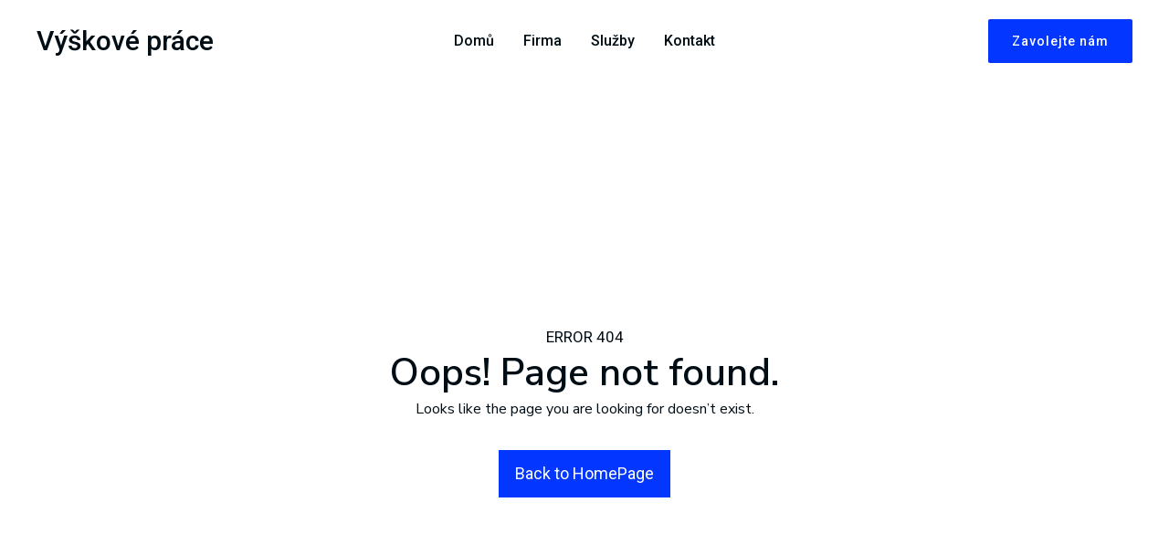

--- FILE ---
content_type: text/html; charset=utf-8
request_url: https://www.vyskoveprace-praha-pardubice.cz/3087-12-firebrick
body_size: 48272
content:
<!DOCTYPE html><html><head><link rel="preload" href="https://use.fontawesome.com/releases/v6.7.2/css/all.css" as="style"/><meta name="viewport" content="width=device-width, initial-scale=1, maximum-scale=1"/><meta name="version" content="1.1.235"/><meta charSet="utf-8"/><title> Výškové práce Praha a Pardubice </title><meta property="og:title" content="Výškové práce Praha a Pardubice"/><meta property="twitter:title" content="Výškové práce Praha a Pardubice"/><meta name="description" content="Výškové práce Praha a Pardubice, horolezecké práce, mytí oken, kácení stromů, bodce proti holubům"/><meta property="og:description" content="Výškové práce Praha a Pardubice, horolezecké práce, mytí oken, kácení stromů, bodce proti holubům"/><meta property="twitter:description" content="Výškové práce Praha a Pardubice, horolezecké práce, mytí oken, kácení stromů, bodce proti holubům"/><link rel="icon" href="https://res.cloudinary.com/drihmlyza/q_auto/v1741612136/JPPUhQdd/logo-a3apng_1741612135_68325.png"/><link rel="stylesheet" href="https://use.fontawesome.com/releases/v6.7.2/css/all.css"/><link rel="preconnect" href="https://fonts.googleapis.com"/><link rel="preconnect" href="https://fonts.gstatic.com"/><link rel="stylesheet" data-href="https://fonts.googleapis.com/css2?family=Nunito+Sans:wght@100;200;300;400;500;600;700;800;900&amp;family=Noto+Sans+TC:wght@100;200;300;400;500;600;700;800;900&amp;family=Kumbh+Sans:wght@100;200;300;400;500;600;700;800;900&amp;family=Poppins:wght@100;200;300;400;500;600;700;800;900&amp;family=Inter:wght@100;200;300;400;500;600;700;800;900&amp;family=Manrope:wght@100;200;300;400;500;600;700;800;900&amp;family=Roboto:wght@100;200;300;400;500;600;700;800;900&amp;family=Open+Sans:wght@100;200;300;400;500;600;700;800;900&amp;family=Playfair+Display:wght@100;200;300;400;500;600;700;800;900&amp;family=Roboto+Serif:wght@100;200;300;400;500;600;700;800;900&amp;family=Barlow:wght@100;200;300;400;500;600;700;800;900&amp;display=swap" data-optimized-fonts="true"/><script src="https://www.googletagmanager.com/gtag/js?id=AW-16941987710">
</script><script>
  window.dataLayer = window.dataLayer || [];
  function gtag(){dataLayer.push(arguments);}
  gtag('js', new Date());

  gtag('config', 'AW-16941987710');
</script><meta name="next-head-count" content="17"/><link rel="preload" href="/_next/static/css/87030a3a16187aa4.css" as="style"/><link rel="stylesheet" href="/_next/static/css/87030a3a16187aa4.css" data-n-g=""/><noscript data-n-css=""></noscript><script defer="" nomodule="" src="/_next/static/chunks/polyfills-a40ef1678bae11e696dba45124eadd70.js"></script><script src="/_next/static/chunks/webpack-00dbe429253c6ba0.js" defer=""></script><script src="/_next/static/chunks/main-cdea4baeaba177b1.js" defer=""></script><script src="/_next/static/chunks/framework-acb9ef830b9b8407.js" defer=""></script><script src="/_next/static/chunks/pages/_app-f05df4583bd12752.js" defer=""></script><script src="/_next/static/chunks/pages/%5B%5B...slug%5D%5D-955358149bb8f9a3.js" defer=""></script><script src="/_next/static/toAQ9xwI4oIYpc6WPvNlD/_buildManifest.js" defer=""></script><script src="/_next/static/toAQ9xwI4oIYpc6WPvNlD/_ssgManifest.js" defer=""></script><script src="/_next/static/toAQ9xwI4oIYpc6WPvNlD/_middlewareManifest.js" defer=""></script><link rel="stylesheet" href="https://fonts.googleapis.com/css2?family=Nunito+Sans:wght@100;200;300;400;500;600;700;800;900&family=Noto+Sans+TC:wght@100;200;300;400;500;600;700;800;900&family=Kumbh+Sans:wght@100;200;300;400;500;600;700;800;900&family=Poppins:wght@100;200;300;400;500;600;700;800;900&family=Inter:wght@100;200;300;400;500;600;700;800;900&family=Manrope:wght@100;200;300;400;500;600;700;800;900&family=Roboto:wght@100;200;300;400;500;600;700;800;900&family=Open+Sans:wght@100;200;300;400;500;600;700;800;900&family=Playfair+Display:wght@100;200;300;400;500;600;700;800;900&family=Roboto+Serif:wght@100;200;300;400;500;600;700;800;900&family=Barlow:wght@100;200;300;400;500;600;700;800;900&display=swap"/></head><body><div id="__next"><div><div class="preview-loader-outer"> <div class="preview-loader"><div class="dot"></div><div class="dot"></div><div class="dot"></div></div> </div><div class="Toastify"></div></div></div><script id="__NEXT_DATA__" type="application/json">{"props":{"pageProps":{"hasError":true,"fonts":["Nunito Sans:100,200,300,400,500,600,700,800,900","Noto Sans TC:100,200,300,400,500,600,700,800,900","Kumbh Sans:100,200,300,400,500,600,700,800,900","Poppins:100,200,300,400,500,600,700,800,900","Inter:100,200,300,400,500,600,700,800,900","Manrope:100,200,300,400,500,600,700,800,900","Roboto:100,200,300,400,500,600,700,800,900","Open Sans:100,200,300,400,500,600,700,800,900","Playfair Display:100,200,300,400,500,600,700,800,900","Roboto Serif:100,200,300,400,500,600,700,800,900","Barlow:100,200,300,400,500,600,700,800,900"],"pageMeta":{},"projectMeta":{"metaTitle":"Výškové práce Praha a Pardubice","metaDescription":"Výškové práce Praha a Pardubice, horolezecké práce, mytí oken, kácení stromů, bodce proti holubům","googleMetaImage":"","googleAnalytics":"","headExtras":"\u003c!-- Google tag (gtag.js) --\u003e\n\u003cscript async src=\"https://www.googletagmanager.com/gtag/js?id=AW-16941987710\"\u003e\n\u003c/script\u003e\n\u003cscript\u003e\n  window.dataLayer = window.dataLayer || [];\n  function gtag(){dataLayer.push(arguments);}\n  gtag('js', new Date());\n\n  gtag('config', 'AW-16941987710');\n\u003c/script\u003e","name":"","favIcon":"https://res.cloudinary.com/drihmlyza/q_auto/v1741612136/JPPUhQdd/logo-a3apng_1741612135_68325.png","colorPalette":[],"waterMark":null,"googleMetaImageName":""},"name":"Výškové práce Praha a Pardubice","initialState":{"user":{"userTokenVerified":false,"data":{"bio":{"extended":""},"socialLinks":{"facebook":"","linkedin":"","twitter":""},"isAdmin":"","_id":"","emailVerification":{"isEmailVerified":false},"temporaryPasswordGenerated":false,"exportNumber":0,"order":{"timestamps":{}},"referrals":[]},"currentLocation":{},"isVerifying":false,"deleteStatus":"","isDeleting":false,"deleted":false,"isReporting":false,"userReportMessage":null,"isConfirming":false,"isRequestingTempPassword":false,"isRequestingOtp":false,"isRegistering":false,"isLoggingIn":false,"isCreatingOrder":false,"isFetchingReferrals":false,"tourTimers":{"playground":10000}},"ui":{"authenticationModalVisibility":false,"authenticationModalTab":"login","navigationDropdownMenu":false,"signupModalWithMessage":false,"signupModalMessage":"","statsModalWindow":false,"searchButtonVisible":false,"draftPublishConfirmationModal":false,"isFeaturedImageVisible":false,"mobileSideNav":false,"screenView":"","screenWidth":0,"showPremiumModal":false,"isElementOutlineVisible":false,"currentBookmarkInnerTabKey":"BOOKMARK_LINKEDCOMPONENT_TAB","isGeneralLoading":false,"currentDBTab":"DB_TAB_APP_DATA","currentAppSettingsTab":"APP_SETTINGS_TAB_GENERAL","isInitalLoadingDone":false,"isPublishingSiteLoadingStatus":false,"showCreateTableModal":false,"showAddDataModal":false,"deleteTableAlert":"","dockSidebarActiveMenu":"templates","customizationIsUpdating":false,"moveElementState":{},"currentWorkspaceTab":"","showCustomComponentStyleModal":false,"showPricingModal":false,"showChooseProjectForUpgradeModal":false,"showSaveAndPublishPopupPlayground":false,"showElementFloatingPopup":false,"showReferralPopup":false,"doubleClickedPosition":{"left":0,"top":0,"isDragging":false,"offsetX":0,"offsetY":0},"showFeatureUpdateModalFromBuilder":false,"componentEditPanelInnerTabKey":"design","dragStatus":false,"viewSetFromSSR":"web","showGeneratePageModal":false,"showExitModal":false,"showSyncChangesModal":false,"hoverElementPositionData":false,"v":false,"triggerDoubleClick":false,"triggerShiftUpOrDown":false,"isLegacyFormUpdating":{},"rightSideEditPopupType":"","addElementFlag":false,"addElementFlagOptions":{},"isHoveringInsideForElementAddition":false,"addElementFromCanvasBodyFlag":false,"playgroundSavingFlag":false,"pricingModalCaseItem":"","aiFailureAttempt":0,"projectAssets":[],"projectImages":[],"projectVideos":[],"deletedImageUrl":null,"isDeletingImage":false,"totalImages":0,"photosPanelMode":"normal","photosPanelLoading":false,"hideThemeVariables":false},"alerts":{},"lens":{"fetching":false,"stories":[],"cardContent":{},"popularStories":{"stories":[{"author":{},"title":"","slug":"","readTime":"","content":{}},{"author":{},"title":"","slug":"","readTime":"","content":{}},{"author":{},"title":"","slug":"","readTime":"","content":{}},{"author":{},"title":"","slug":"","readTime":"","content":{}},{"author":{},"title":"","slug":"","readTime":"","content":{}}],"count":0,"isFetching":false},"popularTags":{"tags":[],"count":0,"isFetching":false},"initialFetchTime":1768226400650,"count":0,"searchResults":{"stories":[],"count":0,"totalCount":0,"isFetching":false},"searchText":"","pageLocation":""},"errors":{},"cloudinaryImage":{"requestStatus":false,"cloudinaryImage":"","uploadPercentage":0},"notifications":{"isFetching":false,"data":[],"count":0,"unreadCount":0,"totalCount":0},"admin":{"notifications":{"isFetchingNotifications":false,"isReadingNotification":false,"data":[],"totalNotificationCount":"","count":0},"siteProfile":{"tempFieldForLayout":"heroTwo","isFetching":false,"isFetchingComponents":false,"isUpdating":false,"layoutsInitialized":false,"componentsInitialized":false,"mismatchActionRequired":false,"gridLayout":{"cols":{"lg":20,"md":16,"sm":8},"breakpoints":{"lg":1200,"md":768,"sm":479},"margin":[0,0],"containerPadding":[0,0],"rowHeight":30},"data":{"logo":{"horizontal":"","round":""},"layouts":{},"plans":{"free":{},"premium":{}},"components":[],"view":"web","staticMedia":[],"currentUpdatedImage":[],"selectedData":{"url":"","compId":""},"blueprint":{},"recentlyremovedComponentId":"","tourData":{"initialTour":false,"secondTour":false,"thirdTour":false,"fourthTour":false},"order":""},"cacheClear":{},"isUpdatingProps":false,"isUpdatingBluePrint":false,"isUpdatingLayout":false,"isDeletingComponent":false,"isCustomizing":false,"custom":{},"isFetchingCategory":false,"tableHeaders":{},"Pagedata":{},"categorydata":{},"isUploadingImage":false,"isFetchingCache":false,"isUpdatingPlugins":false,"isRemovingPlugins":false,"isAddingPlugins":false},"userList":{"isUpdating":false,"isUpdatingStory":false,"isFetching":false,"isDeleting":false,"isRestoring":false,"data":{},"TotalCount":"","count":0,"searchText":"","isSearching":false,"searchResults":{"data":{},"count":0},"contentCheck":{},"refreshRequested":false}},"common":{"isFetchingDomains":false,"isDeletingDomain":false,"refreshRequired":false,"clientInputs":{},"data":{"domains":[],"error":"","subdomainError":"","blueprint":{"home":{"meta":{"name":"","description":"","previewImage":""},"layouts":{"lg":{},"md":{},"sm":{}},"tempLayouts":{"lg":{},"md":{},"sm":{}},"components":[]}}}},"stateManagement":{"global":{}},"customization":{"past":[],"present":{"fontFamiliesUsedInProjectHelper":{},"uiState":{},"deployPending":false,"isStoringUndo":false,"isSavingBlueprintContent":false,"contentLimitationView":null,"currentStateNameOfComponent":"","tempFontFamilies":[],"showComponentEditModal":false,"customizationEnabled":false,"kbArticles":[],"activeFonts":[],"versionHistory":[],"dragPlaceholder":{},"data":{"existingComponentsNew":{},"styleguide":{"selectedThemeId":"tId-90c5d7cb-27f7-4a61-b801-46ca1a2af84b","definitions":{"vId-d00b1ccf-9d90-48c5-a66a-91e5f2948c97":{"variableId":"vId-d00b1ccf-9d90-48c5-a66a-91e5f2948c97","title":"primary","isReference":false,"type":"color","defaultValue":"#757575"},"vId-d93e5cc8-4856-4ba4-a26c-63c453dac714":{"variableId":"vId-d93e5cc8-4856-4ba4-a26c-63c453dac714","title":"mode","isReference":false,"type":"color","defaultValue":"#757575"},"vId-9ad4dd88-16e2-4e57-a0c4-d3388a644725":{"variableId":"vId-9ad4dd88-16e2-4e57-a0c4-d3388a644725","title":"mode text","isReference":false,"type":"color","defaultValue":"#757575"},"vId-f9f19f24-5eb3-48d8-8f37-db43b45e98b4":{"variableId":"vId-f9f19f24-5eb3-48d8-8f37-db43b45e98b4","title":"secondary","isReference":false,"type":"color","defaultValue":"#757575"}},"themes":{"tId1":{"themeId":"tId1","title":"Theme dark","modifiers":{"vId-d00b1ccf-9d90-48c5-a66a-91e5f2948c97":"#ffb703","vId-d93e5cc8-4856-4ba4-a26c-63c453dac714":"#010D14","vId-9ad4dd88-16e2-4e57-a0c4-d3388a644725":"#ffffff ","vId-f9f19f24-5eb3-48d8-8f37-db43b45e98b4":"#e8eaee"}},"tId-90c5d7cb-27f7-4a61-b801-46ca1a2af84b":{"themeId":"tId-90c5d7cb-27f7-4a61-b801-46ca1a2af84b","title":"Theme light","modifiers":{"vId-d00b1ccf-9d90-48c5-a66a-91e5f2948c97":"#0336ffff","vId-d93e5cc8-4856-4ba4-a26c-63c453dac714":"#ffffff","vId-9ad4dd88-16e2-4e57-a0c4-d3388a644725":"#010D14","vId-f9f19f24-5eb3-48d8-8f37-db43b45e98b4":"#e8eaee"}}}},"projectUsers":[],"colorPalette":["#D9E3F0","#F47373","#697689","#37D67A","#2CCCE4","#555555","#dce775","#ff8a65","#ba68c8"],"templates":[],"recentlyUpdatedComponents":[],"gridDensity":"default","gridLayout":{"cols":{"lg":20,"md":20,"sm":20},"breakpoints":{"lg":1200,"md":768,"sm":480},"margin":[0,0],"containerPadding":[0,0],"rowHeight":30},"css":"/*\n\n    Note: For display flex to work, you have to add \n    \n    .your-class-name{\n      display:flex;\n    }\n    \n    .your-class-name \u003e div {\n      position: static !important;\n    }\n    \n    */\n    \n    /* place css code */\n\n\n\n\n","js":"//Add your JS here\n\n\n\n\n\n\n\n\n\n\n\n\n\n\n\n\n\n\n","blueprint":{"404":{"components":{"Global0007":{"author":"Storylens","category":"global","context":["Homepage","something"],"custom":false,"name":"Global","client_id":"Global0007","type":"global","zIndex":200,"isStatic":true,"component":null},"DivN5TD":{"main":"UI/GridLayoutChild/index.js","category":"blocks","client_id":"DivN5TD","name":"Div","isListed":"true","custom":"true","type":"block","givenName":"Container","props":{"componentStyle":{"global":{"padding":"16px 16px 16px 16px","flexDirection":"column","justifyContent":"center","alignItems":"center","columnGap":"0px","rowGap":"8px","backgroundColor":"var(--vId-d93e5cc8-4856-4ba4-a26c-63c453dac714)","transform":"rotate(0deg) scale(1) translateX(0px) translateY(0px) translateZ(0px)"}}},"zIndex":"1","component":null},"SpanStf5":{"name":"Span","type":"text","category":"Text","custom":"true","main":"UI/Text/index.jsx","isListed":"true","client_id":"SpanStf5","props":{"componentData":{"children":"\u003cp\u003eERROR 404\u003c/p\u003e"},"componentStyle":{"global":{"fontFamily":"Roboto","fontSize":"17px","fontWeight":"400","color":"var(--vId-9ad4dd88-16e2-4e57-a0c4-d3388a644725)","lineHeight":"27px","transform":"rotate(0deg) scale(1) translateX(0px) translateY(0px) translateZ(0px)","opacity":"100%"}}},"givenName":"ERROR 404","zIndex":"1","parent":"DivN5TD","component":null},"SpanoBBd":{"name":"Span","type":"text","category":"Text","custom":"true","main":"UI/Text/index.jsx","isListed":"true","client_id":"SpanoBBd","props":{"componentData":{"children":"\u003cp\u003eOops! Page not found.\u003c/p\u003e"},"componentStyle":{"global":{"fontFamily":"Nunito Sans","fontSize":"42px","fontWeight":"600","color":"var(--vId-9ad4dd88-16e2-4e57-a0c4-d3388a644725)","lineHeight":"52px","transform":"rotate(0deg) scale(1) translateX(0px) translateY(0px) translateZ(0px)","opacity":"100%"},"mobile":{"textAlign":"center"}}},"givenName":"Oops!","zIndex":"1","parent":"DivN5TD","component":null},"SpanAmGO":{"name":"Span","type":"text","category":"Text","custom":"true","main":"UI/Text/index.jsx","isListed":"true","client_id":"SpanAmGO","props":{"componentData":{"children":"\u003cp\u003eLooks like the page you are looking for doesn’t exist.\u003c/p\u003e"},"componentStyle":{"global":{"fontFamily":"Nunito Sans","fontSize":"16px","fontWeight":"400","color":"var(--vId-9ad4dd88-16e2-4e57-a0c4-d3388a644725)","lineHeight":"26px","transform":"rotate(0deg) scale(1) translateX(0px) translateY(0px) translateZ(0px)","opacity":"100%"}}},"givenName":"Text","zIndex":"1","parent":"DivN5TD","component":null},"ButtonBKQn":{"category":"Buttons","context":["Homepage","twofoot"],"custom":"true","main":"UI/Button/index.js","name":"Button","type":"button","zIndex":"1","isStatic":false,"props":{"componentStyle":{"global":{"padding":"12px 18px 12px 18px","backgroundColor":"var(--vId-d00b1ccf-9d90-48c5-a66a-91e5f2948c97)","transform":"rotate(0deg) scale(1) translateX(0px) translateY(0px) translateZ(0px)","borderRadius":"0px 0px 0px 0px","borderWidth":"0px 0px 0px 0px","borderStyle":"groove groove groove groove","borderColor":"#333 #333 #333 #333","fontFamily":"Roboto","fontSize":"18px","fontWeight":"400","color":"#fff","lineHeight":"28px"}},"componentData":{"elementType":"p","children":"\u003cp\u003eBack to HomePage\u003c/p\u003e","anchor":{"linkType":"page","url":"home"}},"hover":{"global":{"color":"#ffffffff","backgroundColor":"#000000ff"}}},"thumbnail":{"src":"https://res.cloudinary.com/lensbird/q_auto/v1620120925/storylens-dev/static/_1620120925_70331.png","width":138,"height":48},"isListed":"true","client_id":"ButtonBKQn","givenName":"Back Home Button","parent":"DivN5TD","component":null},"SpanUreX":{"name":"Span","type":"text","category":"Text","custom":"true","main":"UI/Text/index.jsx","isListed":"true","client_id":"SpanUreX","props":{"componentData":{"children":"\u003cp\u003eTestimonial\u003c/p\u003e","anchor":{"linkType":"internal","url":"#testimonial","pageHash":"#testimonial"}},"componentStyle":{"global":{"fontFamily":"Roboto","fontSize":"16px","fontWeight":"500","color":"var(--vId-9ad4dd88-16e2-4e57-a0c4-d3388a644725)","padding":"12px 16px 12px 16px","lineHeight":"26px","transform":"rotate(0deg) scale(1) translateX(0px) translateY(0px) translateZ(0px)"},"tablet":{"justifyContent":"center","alignItems":"center"},"mobile":{"justifyContent":"center","alignItems":"center"}},"hover":{"global":{"fontFamily":"Roboto","fontSize":"16px","fontWeight":"500","color":"var(--vId-d00b1ccf-9d90-48c5-a66a-91e5f2948c97)","lineHeight":"26px"}}},"givenName":"Home","zIndex":"1","parent":"Div7dXF","linkedProps":{"instanceId":"SectionErpm"},"component":null},"SpanxJtx":{"name":"Span","type":"text","category":"Text","custom":"true","main":"UI/Text/index.jsx","isListed":"true","client_id":"SpanxJtx","props":{"componentData":{"children":"\u003cp\u003eCopyright © Codedesign.app | All rights reserved\u003c/p\u003e"},"componentStyle":{"global":{"fontFamily":"Barlow","fontSize":"16px","fontWeight":"400","color":"#ffffffff","padding":"50px 0px 48px","lineHeight":"26px","transform":"rotate(0deg) scale(1) translateX(0px) translateY(0px) translateZ(0px)","opacity":"100%"},"mobile":{"transform":"rotate(0deg) scale(1) translateX(0px) translateY(0px) translateZ(0px)","textAlign":"center"}}},"givenName":"Text","zIndex":"1","parent":"Div7cYk","linkedProps":{"instanceId":"DivB4by"},"component":null},"SectionErpm":{"name":"Section","type":"block","category":"blocks","custom":"true","main":"UI/GridLayoutChild/index.js","isListed":"true","client_id":"SectionErpm","givenName":"Header Block","props":{"componentStyle":{"global":{"padding":"20px 16px 20px 16px","flexDirection":"column","justifyContent":"center","alignItems":"center","backgroundColor":"var(--vId-d93e5cc8-4856-4ba4-a26c-63c453dac714)","transform":"rotate(0deg) scale(1) translateX(0px) translateY(0px) translateZ(0px)"},"mobile":{"transform":"rotate(0deg) scale(1) translateX(0px) translateY(0px) translateZ(0px)"}}},"zIndex":1000,"component":null,"linkedProps":{"instanceId":"SectionErpm","clientIdMap":{"SectionrmBl":"SectionErpm","DivzaSU":"DivOpsp","DivlRdy":"DivcXh1","DivuvO5":"Div5tNJ","DivM2Ek":"Div3dhu","DivRetE":"Div7dXF","Spanm7cy":"Span6x9j","DivLHB3":"DivxzJv","icons8-closeEU5s":"icons8-close6vps","Span3WQr":"Span0Bca","SpanLc4p":"SpanCzTX","SpanyZ9H":"SpanJ7gY","DivOgNa":"Divx4P5","ButtonEfA3":"Button98rQ","SpanFo0S":"SpanMeIO"},"linkedComponentMetaId":"linkedSectionrmBl"}},"DivOpsp":{"main":"UI/GridLayoutChild/index.js","category":"blocks","client_id":"DivOpsp","name":"Div","isListed":"true","custom":"true","type":"block","givenName":"Container","props":{"componentStyle":{"global":{"justifyContent":"space-between","alignItems":"center","columnGap":"0px","rowGap":"0px","transform":"rotate(0deg) scale(1) translateX(0px) translateY(0px) translateZ(0px)"},"tablet":{"padding":"0px 0px 0px 0px"},"mobile":{"padding":"0px 0px 0px 0px"}}},"zIndex":"1","parent":"SectionErpm","component":null,"linkedProps":{"instanceId":"SectionErpm"}},"DivcXh1":{"name":"Div","type":"block","category":"blocks","custom":"true","main":"UI/GridLayoutChild/index.js","isListed":"true","client_id":"DivcXh1","givenName":"Hamburger-icon","props":{"componentStyle":{"global":{"background":"url(https://res.cloudinary.com/dbyioi2qq/q_auto/v1670831129/static/menu_cdsvg_1669271257_86278svg_1670831129_48688.svg) 50% 50% / 55% auto no-repeat no-repeat scroll border-box padding-box"},"tablet":{"backgroundColor":"var(--vId-d00b1ccf-9d90-48c5-a66a-91e5f2948c97)","transform":"rotate(0deg) scale(1) translateX(0px) translateY(0px) translateZ(0px)"},"mobile":{"transform":"rotate(0deg) scale(1) translateX(0px) translateY(0px) translateZ(0px)","backgroundColor":"var(--vId-d00b1ccf-9d90-48c5-a66a-91e5f2948c97)"}},"componentData":{"events":{"onClick":{"cd_event_376bc8e3-b367-4d99-a31f-fbb248efa7ca":["22629361-80cd-4f1e-8b7e-3a11ff4aa84e"]}}},"hover":{"tablet":{"backgroundColor":"#00000019"}}},"parent":"DivOpsp","component":null,"linkedProps":{"instanceId":"SectionErpm"}},"Div5tNJ":{"main":"UI/GridLayoutChild/index.js","category":"blocks","client_id":"Div5tNJ","name":"Div","isListed":"true","custom":"true","type":"block","givenName":"Left-block","props":{"componentStyle":{"global":{"columnGap":"0px","rowGap":"0px","transform":"rotate(0deg) scale(1) translateX(0px) translateY(0px) translateZ(0px)"}}},"zIndex":"1","parent":"DivOpsp","component":null,"linkedProps":{"instanceId":"SectionErpm"}},"Div3dhu":{"main":"UI/GridLayoutChild/index.js","category":"blocks","client_id":"Div3dhu","name":"Div","isListed":"true","custom":"true","type":"block","givenName":"Middile-block","props":{"componentStyle":{"global":{"justifyContent":"center","columnGap":"0px","rowGap":"0px"}}},"zIndex":"1","parent":"DivOpsp","component":null,"linkedProps":{"instanceId":"SectionErpm"}},"Div7dXF":{"main":"UI/GridLayoutChild/index.js","category":"blocks","client_id":"Div7dXF","name":"Div","isListed":"true","custom":"true","type":"block","givenName":"Header-Links","props":{"componentStyle":{"global":{"columnGap":"0px","rowGap":"0px"},"tablet":{"padding":"32px 16px 32px 16px","flexDirection":"column","alignItems":"center","backgroundColor":"#c5c3c3ff"},"mobile":{"padding":"32px 16px 32px 16px","flexDirection":"column","alignItems":"center","backgroundColor":"#d8d4d4ff"}}},"zIndex":"1","parent":"Div3dhu","component":null,"linkedProps":{"instanceId":"SectionErpm"}},"Span6x9j":{"name":"Span","type":"text","category":"Text","custom":"true","main":"UI/Text/index.jsx","isListed":"true","client_id":"Span6x9j","props":{"componentData":{"children":"\u003cp\u003eDomů\u003c/p\u003e","anchor":{"linkType":"page","url":"home"}},"componentStyle":{"global":{"fontFamily":"Roboto","fontSize":"16px","fontWeight":"500","color":"var(--vId-9ad4dd88-16e2-4e57-a0c4-d3388a644725)","padding":"12px 16px 12px 16px","lineHeight":"26px","transform":"rotate(0deg) scale(1) translateX(0px) translateY(0px) translateZ(0px)"},"tablet":{"justifyContent":"center","alignItems":"center"},"mobile":{"justifyContent":"center","alignItems":"center"}},"hover":{"global":{"fontFamily":"Roboto","fontSize":"16px","fontWeight":"500","color":"var(--vId-d00b1ccf-9d90-48c5-a66a-91e5f2948c97)","lineHeight":"26px"}}},"givenName":"Home","zIndex":"1","parent":"Div7dXF","component":null,"linkedProps":{"instanceId":"SectionErpm"}},"DivxzJv":{"main":"UI/GridLayoutChild/index.js","category":"blocks","client_id":"DivxzJv","name":"Div","isListed":"true","custom":"true","type":"block","givenName":"Div","props":{"componentStyle":{"global":{"padding":"10px 10px 10px 10px","flexDirection":"column","columnGap":"0px","rowGap":"0px"},"tablet":{"alignItems":"flex-end"},"mobile":{"alignItems":"flex-end"}}},"parent":"Div7dXF","component":null,"linkedProps":{"instanceId":"SectionErpm"}},"icons8-close6vps":{"author":"Storylens","context":["Homepage","image"],"custom":false,"main":"UI/Image/index.jsx","name":"icons8-close","props":{"src":"https://res.cloudinary.com/dbyioi2qq/q_auto/v1692863292/static/icons8-closesvg_1692863138_59052.svg","componentStyle":{"global":{"objectFit":"cover"}},"componentData":{"events":{"onClick":{"cd_event_fcca5749-5b82-4a11-9a2e-5f5385eeb655":["1272fd4b-ab1d-4f41-813d-a4b314c76feb"]}}}},"client_id":"icons8-close6vps","type":"image","isStatic":false,"givenName":"close","parent":"DivxzJv","component":null,"linkedProps":{"instanceId":"SectionErpm"}},"Span0Bca":{"name":"Span","type":"text","category":"Text","custom":"true","main":"UI/Text/index.jsx","isListed":"true","client_id":"Span0Bca","props":{"componentData":{"children":"\u003cp\u003eKontakt\u003c/p\u003e","anchor":{"linkType":"internal","url":"#contact","pageHash":"#contact"}},"componentStyle":{"global":{"fontFamily":"Roboto","fontSize":"16px","fontWeight":"500","color":"var(--vId-9ad4dd88-16e2-4e57-a0c4-d3388a644725)","padding":"12px 16px 12px 16px","lineHeight":"26px","transform":"rotate(0deg) scale(1) translateX(0px) translateY(0px) translateZ(0px)"},"tablet":{"justifyContent":"center","alignItems":"center"},"mobile":{"justifyContent":"center","alignItems":"center"}},"hover":{"global":{"fontFamily":"Roboto","fontSize":"16px","fontWeight":"500","color":"var(--vId-d00b1ccf-9d90-48c5-a66a-91e5f2948c97)","lineHeight":"26px"}}},"givenName":"Home","zIndex":"1","parent":"Div7dXF","component":null,"linkedProps":{"instanceId":"SectionErpm"}},"SpanCzTX":{"name":"Span","type":"text","category":"Text","custom":"true","main":"UI/Text/index.jsx","isListed":"true","client_id":"SpanCzTX","props":{"componentData":{"children":"\u003cp\u003eSlužby\u003c/p\u003e","anchor":{"linkType":"internal","url":"#service","pageHash":"#service"}},"componentStyle":{"global":{"fontFamily":"Roboto","fontSize":"16px","fontWeight":"500","color":"var(--vId-9ad4dd88-16e2-4e57-a0c4-d3388a644725)","padding":"12px 16px 12px 16px","lineHeight":"26px","transform":"rotate(0deg) scale(1) translateX(0px) translateY(0px) translateZ(0px)"},"tablet":{"justifyContent":"center","alignItems":"center"},"mobile":{"justifyContent":"center","alignItems":"center"}},"hover":{"global":{"fontFamily":"Roboto","fontSize":"16px","fontWeight":"500","color":"var(--vId-d00b1ccf-9d90-48c5-a66a-91e5f2948c97)","lineHeight":"26px"}}},"givenName":"Home","zIndex":"1","parent":"Div7dXF","component":null,"linkedProps":{"instanceId":"SectionErpm"}},"SpanJ7gY":{"name":"Span","type":"text","category":"Text","custom":"true","main":"UI/Text/index.jsx","isListed":"true","client_id":"SpanJ7gY","props":{"componentData":{"children":"\u003cp\u003eFirma\u003c/p\u003e","anchor":{"linkType":"internal","url":"#about","pageHash":"#about"}},"componentStyle":{"global":{"fontFamily":"Roboto","fontSize":"16px","fontWeight":"500","color":"var(--vId-9ad4dd88-16e2-4e57-a0c4-d3388a644725)","padding":"12px 16px 12px 16px","lineHeight":"26px","transform":"rotate(0deg) scale(1) translateX(0px) translateY(0px) translateZ(0px)"},"tablet":{"justifyContent":"center","alignItems":"center"},"mobile":{"justifyContent":"center","alignItems":"center"}},"hover":{"global":{"fontFamily":"Roboto","fontSize":"16px","fontWeight":"500","color":"var(--vId-d00b1ccf-9d90-48c5-a66a-91e5f2948c97)","lineHeight":"26px"}}},"givenName":"Home","zIndex":"1","parent":"Div7dXF","component":null,"linkedProps":{"instanceId":"SectionErpm"}},"Divx4P5":{"main":"UI/GridLayoutChild/index.js","category":"blocks","client_id":"Divx4P5","name":"Div","isListed":"true","custom":"true","type":"block","givenName":"Right- block","props":{"componentStyle":{"global":{"justifyContent":"flex-end","columnGap":"0px","rowGap":"0px","transform":"rotate(0deg) scale(1) translateX(0px) translateY(0px) translateZ(0px)"}}},"zIndex":"1","parent":"DivOpsp","component":null,"linkedProps":{"instanceId":"SectionErpm"}},"Button98rQ":{"category":"Buttons","context":["Homepage","twofoot"],"custom":"true","main":"UI/Button/index.js","name":"Button","type":"button","isStatic":false,"props":{"componentStyle":{"global":{"padding":"12px 26px 12px 26px","backgroundColor":"var(--vId-d00b1ccf-9d90-48c5-a66a-91e5f2948c97)","transform":"rotate(0deg) scale(1) translateX(0px) translateY(0px) translateZ(0px)","borderRadius":"2px 2px 2px 2px ","borderWidth":"0px 0px 0px 0px ","borderStyle":"groove groove groove groove ","borderColor":"#333 #333 #333 #333 ","fontFamily":"Roboto","fontSize":"14px","fontWeight":"500","color":"var(--vId-d93e5cc8-4856-4ba4-a26c-63c453dac714)","letterSpacing":"1px","lineHeight":"24px"}},"componentData":{"elementType":"p","children":"\u003cp\u003eZavolejte nám\u003c/p\u003e","anchor":{"linkType":"tel:","url":"tel:+420 728003007"},"aiPromptMeta":{"type":"text","title":"Header CTA Button","wordcount":"1-3 words","wordlimit":"3"}},"hover":{"global":{"backgroundColor":"#010D14","fontFamily":"Roboto","fontWeight":"500","color":"#fff"}}},"thumbnail":{"src":"https://res.cloudinary.com/lensbird/q_auto/v1620120925/storylens-dev/static/_1620120925_70331.png","width":138,"height":48},"isListed":"true","client_id":"Button98rQ","givenName":"Button","parent":"Divx4P5","component":null,"linkedProps":{"instanceId":"SectionErpm"}},"SpanMeIO":{"name":"Span","type":"text","category":"Text","custom":"true","main":"UI/Text/index.jsx","isListed":"true","client_id":"SpanMeIO","props":{"componentData":{"children":"\u003cp\u003e Výškové práce \u003c/p\u003e","anchor":{"linkType":"page","url":"home"},"aiPromptMeta":{"type":"text","title":"Name for the brand","wordcount":"1-2 words","wordlimit":"2"}},"componentStyle":{"global":{"fontFamily":"Roboto","fontSize":"30px","fontWeight":"500","color":"var(--vId-9ad4dd88-16e2-4e57-a0c4-d3388a644725)","padding":"0px 0px 0px 0px","lineHeight":"40px","transform":"rotate(0deg) scale(1) translateX(0px) translateY(0px) translateZ(0px)"},"tablet":{"justifyContent":"center","alignItems":"center"},"mobile":{"justifyContent":"center","alignItems":"center"}},"hover":{"global":{"fontFamily":"Roboto","fontSize":"16px","fontWeight":"500","color":"var(--vId-d00b1ccf-9d90-48c5-a66a-91e5f2948c97)","lineHeight":"26px"}}},"givenName":"Home","zIndex":"1","parent":"Div5tNJ","component":null,"linkedProps":{"instanceId":"SectionErpm"}},"DivB4by":{"main":"UI/GridLayoutChild/index.js","category":"blocks","client_id":"DivB4by","name":"Div","isListed":"true","custom":"true","type":"block","givenName":"Footer","builderAttributes":{"data-element-subtype":"small-block"},"props":{"componentStyle":{"global":{"padding":"0px 0px 0px 0px","flexDirection":"column","columnGap":"0px","rowGap":"0px","backgroundImage":"url(https://res.cloudinary.com/dmuecdqxy/q_auto/v1735123788/static/footer-bgjpg_1735123788_20620.jpg)","backgroundPosition":"50% 50%","backgroundSize":"cover","backgroundRepeat":"no-repeat no-repeat","backgroundAttachment":"scroll","backgroundClip":"border-box","backgroundOrigin":"padding-box","transform":"rotate(0deg) scale(1) translateX(0px) translateY(0px) translateZ(0px)"}}},"component":null,"linkedProps":{"instanceId":"DivB4by","clientIdMap":{"DivRhyz":"DivB4by","DivHpSO":"DivYYqj","DivyhO2":"Divj0rC","DivjaHt":"DivKeMk","SpanQCFa":"SpanM17g","DivQlBs":"DivLm20","SpanxErF":"Span7IWr","Span07E8":"SpanqjXI","SpankjeL":"SpanEI1D","SpanS2rt":"SpantkTD","DivBJsc":"Divhy2N","SpanFx8M":"SpanNG6h","DivfWyC":"DivM6EK","DiveK2n":"DivhibE","Span0tIf":"SpanoTmp","FontsTNpm":"Fontsj2pl","Div34cx":"DivH4HH","Spanggrv":"Span4Ghn","FontsNbAT":"FontsMPLn","DiveaCx":"Div3kX4","SpancXtc":"Span3pO4","FontsQ0fW":"Fonts05FB","DivI86G":"DivFWZG","SpanYCVV":"Spanhfab","FontsU7hn":"FontseX8g","DivdLrD":"DivlB70","Spanmvt7":"SpanvMor","Div6Y2H":"Div7cYk","DivJIbb":"Divwwwh","Span5PQv":"Spanrgr2","SpanpcaZ":"SpanKhAi","SpanHRLS":"SpanA4iE"},"linkedComponentMetaId":"linkedDivRhyz"}},"DivYYqj":{"main":"UI/GridLayoutChild/index.js","category":"blocks","client_id":"DivYYqj","name":"Div","isListed":"true","custom":"true","type":"block","givenName":"Footer","props":{"componentStyle":{"global":{"padding":"100px 16px 50px 16px","flexDirection":"column","alignItems":"center","columnGap":"0px","rowGap":"0px","backgroundImage":"url(https://res.cloudinary.com/dmuecdqxy/q_auto/v1735123788/static/footer-bgjpg_1735123788_20620.jpg)","backgroundPosition":"50% 50%","backgroundSize":"cover","backgroundRepeat":"no-repeat no-repeat","backgroundAttachment":"scroll","backgroundClip":"border-box","backgroundOrigin":"padding-box","transform":"rotate(0deg) scale(1) translateX(0px) translateY(0px) translateZ(0px)"}}},"parent":"DivB4by","component":null,"linkedProps":{"instanceId":"DivB4by"}},"Divj0rC":{"main":"UI/GridLayoutChild/index.js","category":"blocks","client_id":"Divj0rC","name":"Div","isListed":"true","custom":"true","type":"block","givenName":"Flex - Horizontal","props":{"componentStyle":{"global":{"padding":"50px 1px 50px 1px","flexDirection":"row","justifyContent":"space-between","columnGap":"100px","rowGap":"0px","transform":"rotate(0deg) scale(1) translateX(0px) translateY(0px) translateZ(0px)","borderWidth":"0px 0px 1px 0px ","borderStyle":"none none solid none ","borderColor":"transparent transparent #9b9b9bff transparent "},"tablet":{"padding":"50px 1px 50px 1px","flexDirection":"column","flexWrap":"wrap","justifyContent":"center","alignItems":"center","columnGap":"100px","rowGap":"50px","transform":"rotate(0deg) scale(1) translateX(0px) translateY(0px) translateZ(0px)"},"mobile":{"padding":"50px 1px 50px 1px","flexDirection":"column","alignItems":"center","rowGap":"50px","transform":"rotate(0deg) scale(1) translateX(0px) translateY(0px) translateZ(0px)"}}},"parent":"DivYYqj","component":null,"linkedProps":{"instanceId":"DivB4by"}},"DivKeMk":{"main":"UI/GridLayoutChild/index.js","category":"blocks","client_id":"DivKeMk","name":"Div","isListed":"true","custom":"true","type":"block","givenName":"Flex - Horizontal","props":{"componentStyle":{"global":{"padding":"1px 1px 1px 1px","flexDirection":"column","columnGap":"0px","rowGap":"50px","transform":"rotate(0deg) scale(1) translateX(0px) translateY(0px) translateZ(0px)"},"tablet":{"alignItems":"center","rowGap":"20px"},"mobile":{"alignItems":"center","rowGap":"20px"}}},"parent":"Divj0rC","component":null,"linkedProps":{"instanceId":"DivB4by"}},"SpanM17g":{"name":"Span","type":"text","category":"Text","custom":"true","main":"UI/Text/index.jsx","isListed":"true","client_id":"SpanM17g","props":{"componentData":{"children":"\u003cp\u003eStránky\u003c/p\u003e"},"componentStyle":{"global":{"fontFamily":"Barlow","fontSize":"18px","fontWeight":"600","color":"#989898","lineHeight":"28px","opacity":"100%"}}},"givenName":"Text","zIndex":"1","parent":"DivKeMk","component":null,"linkedProps":{"instanceId":"DivB4by"}},"DivLm20":{"main":"UI/GridLayoutChild/index.js","category":"blocks","client_id":"DivLm20","name":"Div","isListed":"true","custom":"true","type":"block","givenName":"Flex - Horizontal","props":{"componentStyle":{"global":{"padding":"1px 1px 1px 1px","flexDirection":"column","columnGap":"0px","rowGap":"10px"},"tablet":{"alignItems":"center"},"mobile":{"alignItems":"center"}}},"parent":"DivKeMk","component":null,"linkedProps":{"instanceId":"DivB4by"}},"Span7IWr":{"name":"Span","type":"text","category":"Text","custom":"true","main":"UI/Text/index.jsx","isListed":"true","client_id":"Span7IWr","props":{"componentData":{"children":"\u003cp\u003eDomů\u003c/p\u003e","anchor":{"linkType":"page","url":"home"}},"componentStyle":{"global":{"fontFamily":"Barlow","fontSize":"16px","fontWeight":"500","color":"#ffffffff","lineHeight":"26px","transform":"rotate(0deg) scale(1) translateX(0px) translateY(0px) translateZ(0px)","opacity":"100%"}},"hover":{"global":{"color":"#989898"}}},"givenName":"Text","zIndex":"1","parent":"DivLm20","component":null,"linkedProps":{"instanceId":"DivB4by"}},"SpanqjXI":{"name":"Span","type":"text","category":"Text","custom":"true","main":"UI/Text/index.jsx","isListed":"true","client_id":"SpanqjXI","props":{"componentData":{"children":"\u003cp\u003eSlužby\u003c/p\u003e","anchor":{"linkType":"internal","url":"#service","pageHash":"#service"}},"componentStyle":{"global":{"fontFamily":"Barlow","fontSize":"16px","fontWeight":"500","color":"#ffffffff","lineHeight":"26px","opacity":"100%"}},"hover":{"global":{"color":"#989898"}}},"givenName":"Text","zIndex":"1","parent":"DivLm20","component":null,"linkedProps":{"instanceId":"DivB4by"}},"SpanEI1D":{"name":"Span","type":"text","category":"Text","custom":"true","main":"UI/Text/index.jsx","isListed":"true","client_id":"SpanEI1D","props":{"componentData":{"children":"\u003cp\u003eKontakt\u003c/p\u003e","anchor":{"linkType":"internal","url":"#contact","pageHash":"#contact"}},"componentStyle":{"global":{"fontFamily":"Barlow","fontSize":"16px","fontWeight":"500","color":"#ffffffff","lineHeight":"26px","opacity":"100%"}},"hover":{"global":{"color":"#989898"}}},"givenName":"Text","zIndex":"1","parent":"DivLm20","component":null,"linkedProps":{"instanceId":"DivB4by"}},"SpantkTD":{"name":"Span","type":"text","category":"Text","custom":"true","main":"UI/Text/index.jsx","isListed":"true","client_id":"SpantkTD","props":{"componentData":{"children":"\u003cp\u003eO nás\u003c/p\u003e","anchor":{"linkType":"internal","url":"#about","pageHash":"#about"}},"componentStyle":{"global":{"fontFamily":"Barlow","fontSize":"16px","fontWeight":"500","color":"#ffffffff","lineHeight":"26px","opacity":"100%"}},"hover":{"global":{"color":"#989898"}}},"givenName":"Text","zIndex":"1","parent":"DivLm20","component":null,"linkedProps":{"instanceId":"DivB4by"}},"Divhy2N":{"main":"UI/GridLayoutChild/index.js","category":"blocks","client_id":"Divhy2N","name":"Div","isListed":"true","custom":"true","type":"block","givenName":"Flex - Horizontal","props":{"componentStyle":{"global":{"padding":"1px 1px 1px 1px","flexDirection":"column","columnGap":"0px","rowGap":"50px"},"tablet":{"rowGap":"20px","alignItems":"center"},"mobile":{"alignItems":"center","rowGap":"20px"}}},"parent":"Divj0rC","component":null,"linkedProps":{"instanceId":"DivB4by"}},"SpanNG6h":{"name":"Span","type":"text","category":"Text","custom":"true","main":"UI/Text/index.jsx","isListed":"true","client_id":"SpanNG6h","props":{"componentData":{"children":"\u003cp\u003eSledujte nás\u003c/p\u003e"},"componentStyle":{"global":{"fontFamily":"Barlow","fontSize":"18px","fontWeight":"600","color":"#989898","lineHeight":"28px","opacity":"100%"}}},"givenName":"Text","zIndex":"1","parent":"Divhy2N","component":null,"linkedProps":{"instanceId":"DivB4by"}},"DivM6EK":{"main":"UI/GridLayoutChild/index.js","category":"blocks","client_id":"DivM6EK","name":"Div","isListed":"true","custom":"true","type":"block","givenName":"Flex - Horizontal","props":{"componentStyle":{"global":{"padding":"1px 1px 1px 1px","flexDirection":"column","columnGap":"0px","rowGap":"10px"},"mobile":{"alignItems":"center"}}},"parent":"Divhy2N","component":null,"linkedProps":{"instanceId":"DivB4by"}},"DivhibE":{"main":"UI/GridLayoutChild/index.js","category":"blocks","client_id":"DivhibE","name":"Div","isListed":"true","custom":"true","type":"block","givenName":"Flex - Horizontal","props":{"componentStyle":{"global":{"padding":"1px 1px 1px 1px","flexDirection":"row","alignItems":"center","columnGap":"10px","rowGap":"0px"},"tablet":{"justifyContent":"center"},"mobile":{"justifyContent":"center"}},"componentData":{"anchor":{"linkType":"https://","url":"https://facebook.com","target":"on"}}},"parent":"DivM6EK","component":null,"linkedProps":{"instanceId":"DivB4by"}},"SpanoTmp":{"name":"Span","type":"text","category":"Text","custom":"true","main":"UI/Text/index.jsx","isListed":"true","client_id":"SpanoTmp","props":{"componentData":{"children":"\u003cp\u003eFacebook\u003c/p\u003e"},"componentStyle":{"global":{"fontFamily":"Barlow","fontSize":"16px","fontWeight":"500","color":"#ffffffff","lineHeight":"26px","opacity":"100%"}},"hover":{"global":{"color":"#989898"}}},"givenName":"Text","zIndex":"1","parent":"DivhibE","component":null,"linkedProps":{"instanceId":"DivB4by"}},"Fontsj2pl":{"custom":"true","tags":["font"],"category":"Icons","name":"Fonts","isListed":"true","type":"component","thumbnail":{"src":"https://res.cloudinary.com/lensbird/q_auto/v1619445497/storylens-dev/static/_1619445498_34786.png","width":61,"height":58},"context":["Homepage","home"],"isStatic":false,"main":"UI/Fonts/index.jsx","props":{"componentData":{"font":"fab fa-fonticons-fi","icon":"fab fa-facebook-f"},"componentStyle":{"global":{"padding":"0px 0px 0px 0px","color":"#ffffffff","textAlign":"center","fontSize":"16px"}}},"client_id":"Fontsj2pl","givenName":"Icon","parent":"DivhibE","component":null,"linkedProps":{"instanceId":"DivB4by"}},"DivH4HH":{"main":"UI/GridLayoutChild/index.js","category":"blocks","client_id":"DivH4HH","name":"Div","isListed":"true","custom":"true","type":"block","givenName":"Flex - Horizontal","props":{"componentStyle":{"global":{"padding":"1px 1px 1px 1px","flexDirection":"row","alignItems":"center","columnGap":"10px","rowGap":"0px"},"tablet":{"justifyContent":"center"},"mobile":{"justifyContent":"center"}},"componentData":{"anchor":{"linkType":"https://","url":"https://www.youtube.com/","target":"on"}}},"parent":"DivM6EK","component":null,"linkedProps":{"instanceId":"DivB4by"}},"Span4Ghn":{"name":"Span","type":"text","category":"Text","custom":"true","main":"UI/Text/index.jsx","isListed":"true","client_id":"Span4Ghn","props":{"componentData":{"children":"\u003cp\u003eYoutube\u003c/p\u003e"},"componentStyle":{"global":{"fontFamily":"Barlow","fontSize":"16px","fontWeight":"500","color":"#ffffffff","lineHeight":"26px","opacity":"100%"}},"hover":{"global":{"color":"#989898"}}},"givenName":"Text","zIndex":"1","parent":"DivH4HH","component":null,"linkedProps":{"instanceId":"DivB4by"}},"FontsMPLn":{"custom":"true","tags":["font"],"category":"Icons","name":"Fonts","isListed":"true","type":"component","thumbnail":{"src":"https://res.cloudinary.com/lensbird/q_auto/v1619445497/storylens-dev/static/_1619445498_34786.png","width":61,"height":58},"context":["Homepage","home"],"isStatic":false,"main":"UI/Fonts/index.jsx","props":{"componentData":{"font":"fab fa-fonticons-fi","icon":"fab fa-youtube"},"componentStyle":{"global":{"padding":"0px 0px 0px 0px","color":"#ffffffff","textAlign":"left","fontSize":"16px","lineHeight":"26px"}}},"client_id":"FontsMPLn","givenName":"Icon","parent":"DivH4HH","component":null,"linkedProps":{"instanceId":"DivB4by"}},"Div3kX4":{"main":"UI/GridLayoutChild/index.js","category":"blocks","client_id":"Div3kX4","name":"Div","isListed":"true","custom":"true","type":"block","givenName":"Flex - Horizontal","props":{"componentStyle":{"global":{"padding":"1px 1px 1px 1px","flexDirection":"row","alignItems":"center","columnGap":"10px","rowGap":"0px"},"tablet":{"justifyContent":"center"},"mobile":{"justifyContent":"center"}},"componentData":{"anchor":{"linkType":"https://","url":"https://www.instagram.com/","target":"on"}}},"parent":"DivM6EK","component":null,"linkedProps":{"instanceId":"DivB4by"}},"Span3pO4":{"name":"Span","type":"text","category":"Text","custom":"true","main":"UI/Text/index.jsx","isListed":"true","client_id":"Span3pO4","props":{"componentData":{"children":"\u003cp\u003eInstagram\u003c/p\u003e"},"componentStyle":{"global":{"fontFamily":"Barlow","fontSize":"16px","fontWeight":"500","color":"#ffffffff","lineHeight":"26px","opacity":"100%"}},"hover":{"global":{"color":"#989898"}}},"givenName":"Text","zIndex":"1","parent":"Div3kX4","component":null,"linkedProps":{"instanceId":"DivB4by"}},"Fonts05FB":{"custom":"true","tags":["font"],"category":"Icons","name":"Fonts","isListed":"true","type":"component","thumbnail":{"src":"https://res.cloudinary.com/lensbird/q_auto/v1619445497/storylens-dev/static/_1619445498_34786.png","width":61,"height":58},"context":["Homepage","home"],"isStatic":false,"main":"UI/Fonts/index.jsx","props":{"componentData":{"font":"fab fa-fonticons-fi","icon":"fab fa-instagram"},"componentStyle":{"global":{"padding":"0px 0px 0px 0px","color":"#ffffffff","textAlign":"left","fontSize":"16px","lineHeight":"26px"}}},"client_id":"Fonts05FB","givenName":"Icon","parent":"Div3kX4","component":null,"linkedProps":{"instanceId":"DivB4by"}},"DivFWZG":{"main":"UI/GridLayoutChild/index.js","category":"blocks","client_id":"DivFWZG","name":"Div","isListed":"true","custom":"true","type":"block","givenName":"Flex - Horizontal","props":{"componentStyle":{"global":{"padding":"1px 1px 1px 1px","flexDirection":"row","alignItems":"center","columnGap":"10px","rowGap":"0px"},"tablet":{"justifyContent":"center"},"mobile":{"justifyContent":"center"}},"componentData":{"anchor":{"linkType":"https://","url":"https://x.com/?lang=en","target":"on"}}},"parent":"DivM6EK","component":null,"linkedProps":{"instanceId":"DivB4by"}},"Spanhfab":{"name":"Span","type":"text","category":"Text","custom":"true","main":"UI/Text/index.jsx","isListed":"true","client_id":"Spanhfab","props":{"componentData":{"children":"\u003cp\u003eTwitter\u003c/p\u003e"},"componentStyle":{"global":{"fontFamily":"Barlow","fontSize":"16px","fontWeight":"500","color":"#ffffffff","lineHeight":"26px","opacity":"100%"}},"hover":{"global":{"color":"#989898"}}},"givenName":"Text","zIndex":"1","parent":"DivFWZG","component":null,"linkedProps":{"instanceId":"DivB4by"}},"FontseX8g":{"custom":"true","tags":["font"],"category":"Icons","name":"Fonts","isListed":"true","type":"component","thumbnail":{"src":"https://res.cloudinary.com/lensbird/q_auto/v1619445497/storylens-dev/static/_1619445498_34786.png","width":61,"height":58},"context":["Homepage","home"],"isStatic":false,"main":"UI/Fonts/index.jsx","props":{"componentData":{"font":"fab fa-fonticons-fi","icon":"fab fa-twitter"},"componentStyle":{"global":{"padding":"0px 0px 0px 0px","color":"#ffffffff","textAlign":"left","fontSize":"16px","lineHeight":"26px"}}},"client_id":"FontseX8g","givenName":"Icon","parent":"DivFWZG","component":null,"linkedProps":{"instanceId":"DivB4by"}},"DivlB70":{"main":"UI/GridLayoutChild/index.js","category":"blocks","client_id":"DivlB70","name":"Div","isListed":"true","custom":"true","type":"block","givenName":"Flex - Horizontal","props":{"componentStyle":{"global":{"padding":"1px 1px 1px 1px","flexDirection":"column","columnGap":"0px","rowGap":"30px","transform":"rotate(0deg) scale(1) translateX(0px) translateY(0px) translateZ(0px)"},"tablet":{"alignItems":"center"},"mobile":{"alignItems":"center"}}},"parent":"Divj0rC","component":null,"linkedProps":{"instanceId":"DivB4by"}},"SpanvMor":{"name":"Span","type":"text","category":"Text","custom":"true","main":"UI/Text/index.jsx","isListed":"true","client_id":"SpanvMor","props":{"componentData":{"children":"\u003cp\u003eŘešení výškového přístupu s vyškolenými odborníky. \u003c/p\u003e ","aiPromptMeta":{"type":"text","title":"TAGLINE ABOUT THE COMPANY","wordcount":"~8"}},"componentStyle":{"global":{"fontFamily":"Roboto","fontSize":"16px","fontWeight":"400","color":"#ffffffff","lineHeight":"26px","transform":"rotate(0deg) scale(1) translateX(0px) translateY(0px) translateZ(0px)","opacity":"100%"},"tablet":{"textAlign":"center"},"mobile":{"textAlign":"center"}}},"givenName":"Text","zIndex":"1","parent":"DivlB70","component":null,"linkedProps":{"instanceId":"DivB4by"}},"Div7cYk":{"main":"UI/GridLayoutChild/index.js","category":"blocks","client_id":"Div7cYk","name":"Div","isListed":"true","custom":"true","type":"block","givenName":"Block","builderAttributes":{"data-element-subtype":"small-block"},"props":{"componentStyle":{"global":{"padding":"0px 0px 0px 0px","flexDirection":"row","columnGap":"50px","rowGap":"0px","transform":"rotate(0deg) scale(1) translateX(0px) translateY(0px) translateZ(0px)"},"mobile":{"flexDirection":"column","justifyContent":"center","alignItems":"center","columnGap":"50px","rowGap":"0px","transform":"rotate(0deg) scale(1) translateX(0px) translateY(0px) translateZ(0px)"}}},"parent":"DivYYqj","component":null,"linkedProps":{"instanceId":"DivB4by"}},"Divwwwh":{"main":"UI/GridLayoutChild/index.js","category":"blocks","client_id":"Divwwwh","name":"Div","isListed":"true","custom":"true","type":"block","givenName":"Block","builderAttributes":{"data-element-subtype":"small-block"},"props":{"componentStyle":{"global":{"padding":"0px 24px 0px 24px","flexDirection":"row","justifyContent":"center","alignItems":"center","columnGap":"24px","rowGap":"0px","transform":"rotate(0deg) scale(1) translateX(0px) translateY(0px) translateZ(0px)"},"mobile":{"flexDirection":"row","justifyContent":"center","alignItems":"center","columnGap":"24px","rowGap":"0px","transform":"rotate(0deg) scale(1) translateX(0px) translateY(0px) translateZ(0px)"}}},"parent":"Div7cYk","component":null,"linkedProps":{"instanceId":"DivB4by"}},"Spanrgr2":{"name":"Span","type":"text","category":"Text","custom":"true","main":"UI/Text/index.jsx","isListed":"true","client_id":"Spanrgr2","props":{"componentData":{"children":"\u003cp\u003e\u003cstrong\u003eOchrana osobních údajů\u003c/strong\u003e\u003c/p\u003e","anchor":{"linkType":"page","pageBase":"privacypolicy","url":"privacypolicy","target":"on"}},"componentStyle":{"global":{"fontFamily":"Roboto","fontSize":"16px","fontWeight":"400","color":"#ffffffff","padding":"0px 0px 20px 0px","letterSpacing":"0px","lineHeight":"26px","transform":"rotate(0deg) scale(1) translateX(0px) translateY(0px) translateZ(0px)","opacity":"100%"},"mobile":{"transform":"rotate(0deg) scale(1) translateX(0px) translateY(0px) translateZ(0px)"}}},"givenName":"Text","zIndex":"1","parent":"Divwwwh","component":null,"linkedProps":{"instanceId":"DivB4by"}},"SpanKhAi":{"name":"Span","type":"text","category":"Text","custom":"true","main":"UI/Text/index.jsx","isListed":"true","client_id":"SpanKhAi","props":{"componentData":{"children":"\u003cp\u003eObchodní podmínky\u003c/p\u003e","anchor":{"linkType":"page","pageBase":"termsofservice","url":"termsofservice","target":"on"}},"componentStyle":{"global":{"fontFamily":"Roboto","fontSize":"16px","fontWeight":"400","color":"#ffffffff","padding":"0px 0px 20px 0px","letterSpacing":"0px","lineHeight":"26px","transform":"rotate(0deg) scale(1) translateX(0px) translateY(0px) translateZ(0px)","opacity":"100%"}}},"givenName":"Text","zIndex":"1","parent":"Divwwwh","component":null,"linkedProps":{"instanceId":"DivB4by"}},"SpanA4iE":{"name":"Span","type":"text","category":"Text","custom":"true","main":"UI/Text/index.jsx","isListed":"true","client_id":"SpanA4iE","props":{"componentData":{"children":"\u003cp\u003eVýškové práce\u003c/p\u003e","anchor":{"linkType":"page","url":"home"},"aiPromptMeta":{"type":"text","title":"Name for the brand","wordcount":"1-2 words","wordlimit":"2"}},"componentStyle":{"global":{"fontFamily":"Roboto","fontSize":"30px","fontWeight":"500","color":"#ffffffff","padding":"0px 0px 0px 0px","lineHeight":"40px","transform":"rotate(0deg) scale(1) translateX(0px) translateY(0px) translateZ(0px)"},"tablet":{"justifyContent":"center","alignItems":"center"},"mobile":{"justifyContent":"center","alignItems":"center"}},"hover":{"global":{"fontFamily":"Roboto","fontSize":"16px","fontWeight":"500","color":"var(--vId-d00b1ccf-9d90-48c5-a66a-91e5f2948c97)","lineHeight":"26px"}}},"givenName":"Home","zIndex":"1","parent":"DivlB70","component":null,"linkedProps":{"instanceId":"DivB4by"}}},"layouts":{"lg":[{"w":"100%","h":"fit-content","x":"0px","y":"0px","i":"SectionErpm","minH":"20px","minW":"20px","position":"sticky","display":"flex"},{"y":"0px","i":"DivN5TD","x":"auto","h":"fit-content","w":"100%","display":"flex","minH":"100vh","minW":"auto","maxW":"none","position":"relative","x1":"auto"},{"y":"0px","i":"DivB4by","x":"0px","h":"auto","w":"100%","display":"flex","maxW":"1980px"}],"md":[{"i":"DivN5TD"},{"i":"SectionErpm"},{"i":"DivB4by"}],"sm":[{"i":"DivN5TD"},{"i":"SectionErpm"},{"i":"DivB4by"}],"bp_1280":[{"i":"DivN5TD"},{"i":"SectionErpm"},{"i":"DivB4by"}],"bp_1440":[{"i":"DivN5TD"},{"i":"SectionErpm"},{"i":"DivB4by"}],"bp_1920":[{"i":"DivN5TD"},{"i":"SectionErpm"},{"i":"DivB4by"}]},"meta":{"name":"404","id":"404","activeBreakpoints":["lg","md","sm"],"autoResponsiveComponents":{"md":["DivN5TD","SpanStf5","SpanoBBd","SpanAmGO","ButtonBKQn"],"sm":["DivN5TD","SpanStf5","SpanoBBd","SpanAmGO","ButtonBKQn"],"bp_1280":["DivN5TD","SpanStf5","SpanoBBd","SpanAmGO","ButtonBKQn"],"bp_1440":["DivN5TD","SpanStf5","SpanoBBd","SpanAmGO","ButtonBKQn"],"bp_1920":["DivN5TD","SpanStf5","SpanoBBd","SpanAmGO","ButtonBKQn"]}},"id":"628f24c129990a5968e5acc5","DivN5TD":{"lg":[{"w":"fit-content","h":"fit-content","x":"0px","y":"0px","i":"SpanStf5","display":"block","minH":"10px","minW":"16px","position":"relative","parent":"DivN5TD"},{"w":"fit-content","h":"fit-content","x":"0px","y":"0px","i":"SpanoBBd","display":"block","minH":"10px","minW":"16px","position":"relative","parent":"DivN5TD"},{"w":"fit-content","h":"fit-content","x":"0px","y":"0px","i":"SpanAmGO","display":"block","minH":"10px","minW":"16px","position":"relative","parent":"DivN5TD"},{"x":"0px","y":"32px","w":"fit-content","h":"fit-content","i":"ButtonBKQn","position":"relative","parent":"DivN5TD"}],"sm":[{"i":"SpanStf5"},{"i":"SpanAmGO"},{"i":"SpanoBBd"},{"i":"ButtonBKQn"}],"md":[{"i":"SpanStf5"},{"i":"SpanAmGO"},{"i":"SpanoBBd"},{"i":"ButtonBKQn"}],"bp_1280":[{"i":"SpanStf5"},{"i":"SpanAmGO"},{"i":"SpanoBBd"},{"i":"ButtonBKQn"}],"bp_1440":[{"i":"SpanStf5"},{"i":"SpanAmGO"},{"i":"SpanoBBd"},{"i":"ButtonBKQn"}],"bp_1920":[{"i":"SpanStf5"},{"i":"SpanAmGO"},{"i":"SpanoBBd"},{"i":"ButtonBKQn"}]},"timestamp":{"_seconds":1656756319,"_nanoseconds":18000000},"version":118,"SectionErpm":{"lg":[{"y":"0px","i":"DivOpsp","x":"0px","h":"fit-content","w":"100%","display":"flex","parent":"SectionErpm","maxW":"1200px","x1":"0px","y1":"0px"}],"sm":[{"i":"DivOpsp"}],"md":[{"i":"DivOpsp"}],"bp_1280":[{"i":"DivOpsp"}],"bp_1440":[{"i":"DivOpsp"}],"bp_1920":[{"i":"DivOpsp"}]},"DivOpsp":{"lg":[{"y":"0px","i":"Div5tNJ","x":"0px","h":"fit-content","w":"33%","display":"flex","parent":"DivOpsp","x1":"0px","y1":"0px"},{"y":"0px","i":"Div3dhu","x":"0px","h":"fit-content","w":"fit-content","display":"flex","parent":"DivOpsp","x1":"0px","y1":"0px","minW":"33%"},{"y":"0px","i":"Divx4P5","x":"0px","h":"fit-content","w":"33%","display":"flex","parent":"DivOpsp","x1":"0px","y1":"0px"},{"w":"50px","h":"50px","x":"0px","y":"0px","i":"DivcXh1","minH":"20px","minW":"20px","x1":"0px","display":"none","position":"relative","parent":"DivOpsp","y1":"0px"}],"sm":[{"i":"Div5tNJ"},{"i":"Div3dhu"},{"i":"Divx4P5"},{"i":"DivcXh1"}],"md":[{"i":"Div5tNJ","w":"fit-content"},{"i":"Div3dhu","w":"100%"},{"i":"Divx4P5","w":"fit-content","display":"none"},{"i":"DivcXh1","display":"block","w":"100px"}],"bp_1280":[{"i":"Div5tNJ"},{"i":"Div3dhu"},{"i":"Divx4P5"},{"i":"DivcXh1"}],"bp_1440":[{"i":"Div5tNJ"},{"i":"Div3dhu"},{"i":"Divx4P5"},{"i":"DivcXh1"}],"bp_1920":[{"i":"Div5tNJ"},{"i":"Div3dhu"},{"i":"Divx4P5"},{"i":"DivcXh1"}]},"Div5tNJ":{"lg":[{"w":"fit-content","h":"fit-content","i":"SpanMeIO","display":"block","minH":"10px","minW":"16px","position":"relative","parent":"Div5tNJ","x":"NaNpx","y":"NaNpx"}],"md":[{"w":"100%","i":"SpanMeIO","display":"flex","y1":0,"x":0,"y":0,"x1":0}],"bp_1920":[{"i":"SpanMeIO","x":0,"y":0,"x1":0,"y1":0}],"sm":[{"i":"SpanMeIO"}],"bp_1440":[{"i":"SpanMeIO","x":0,"y":0,"x1":0,"y1":0}],"bp_1280":[{"i":"SpanMeIO","x":0,"y":0,"x1":0,"y1":0}]},"Div3dhu":{"lg":[{"y":"0px","i":"Div7dXF","x":"0px","h":"fit-content","w":"fit-content","display":"flex","parent":"Div3dhu"}],"md":[{"i":"Div7dXF","display":"none","w":"100%","position":"fixed","minH":"100vh"}],"sm":[{"i":"Div7dXF"}],"bp_1280":[{"i":"Div7dXF"}],"bp_1440":[{"i":"Div7dXF"}],"bp_1920":[{"i":"Div7dXF"}]},"Div7dXF":{"lg":[{"i":"DivxzJv","h":"auto","w":"fit-content","display":"none","parent":"Div7dXF"},{"w":"fit-content","h":"fit-content","i":"Span6x9j","display":"block","minH":"10px","minW":"16px","position":"relative","parent":"Div7dXF","x":"NaNpx","y":"NaNpx"},{"w":"fit-content","h":"fit-content","i":"SpanJ7gY","display":"block","minH":"10px","minW":"16px","position":"relative","parent":"Div7dXF","x":"NaNpx","y":"NaNpx"},{"w":"fit-content","h":"fit-content","i":"SpanCzTX","display":"block","minH":"10px","minW":"16px","position":"relative","parent":"Div7dXF","x":"NaNpx","y":"NaNpx"},{"w":"fit-content","h":"fit-content","i":"Span0Bca","display":"block","minH":"10px","minW":"16px","position":"relative","parent":"Div7dXF","x":"NaNpx","y":"NaNpx"}],"sm":[{"i":"DivxzJv"},{"i":"Span6x9j"},{"i":"SpanJ7gY"},{"i":"SpanCzTX"},{"i":"Span0Bca"}],"md":[{"i":"DivxzJv","display":"flex","x":0,"y":0,"x1":0,"y1":0,"w":"100%"},{"w":"100%","i":"Span6x9j","display":"flex","y1":0,"x":0,"y":0,"x1":0},{"w":"100%","i":"SpanJ7gY","display":"flex","y1":0,"x":0,"y":0,"x1":0},{"w":"100%","i":"SpanCzTX","display":"flex","y1":0,"x":0,"y":0,"x1":0},{"w":"100%","i":"Span0Bca","display":"flex","y1":0,"x":0,"y":0,"x1":0}],"bp_1280":[{"i":"DivxzJv","x":0,"y":0,"x1":0,"y1":0},{"i":"Span6x9j","x":0,"y":0,"x1":0,"y1":0},{"i":"SpanJ7gY","x":0,"y":0,"x1":0,"y1":0},{"i":"SpanCzTX","x":0,"y":0,"x1":0,"y1":0},{"i":"Span0Bca","x":0,"y":0,"x1":0,"y1":0}],"bp_1440":[{"i":"DivxzJv","x":0,"y":0,"x1":0,"y1":0},{"i":"Span6x9j","x":0,"y":0,"x1":0,"y1":0},{"i":"SpanJ7gY","x":0,"y":0,"x1":0,"y1":0},{"i":"SpanCzTX","x":0,"y":0,"x1":0,"y1":0},{"i":"Span0Bca","x":0,"y":0,"x1":0,"y1":0}],"bp_1920":[{"i":"DivxzJv","x":0,"y":0,"x1":0,"y1":0},{"i":"Span6x9j","x":0,"y":0,"x1":0,"y1":0},{"i":"SpanJ7gY","x":0,"y":0,"x1":0,"y1":0},{"i":"SpanCzTX","x":0,"y":0,"x1":0,"y1":0},{"i":"Span0Bca","x":0,"y":0,"x1":0,"y1":0}]},"DivxzJv":{"lg":[{"w":"30px","h":"30px","x":"0px","y":"0px","i":"icons8-close6vps","position":"relative","parent":"DivxzJv"}],"md":[{"i":"icons8-close6vps"}],"bp_1920":[{"i":"icons8-close6vps"}],"sm":[{"i":"icons8-close6vps"}],"bp_1440":[{"i":"icons8-close6vps"}],"bp_1280":[{"i":"icons8-close6vps"}]},"Divx4P5":{"lg":[{"x":"0px","y":"0px","w":"fit-content","h":"fit-content","i":"Button98rQ","position":"relative","parent":"Divx4P5","moved":true}],"md":[{"i":"Button98rQ"}],"sm":[{"i":"Button98rQ"}],"bp_1280":[{"i":"Button98rQ"}],"bp_1440":[{"i":"Button98rQ"}],"bp_1920":[{"i":"Button98rQ"}]},"DivB4by":{"lg":[{"i":"DivYYqj","x":"auto","h":"auto","w":"100%","display":"flex","x1":"auto","maxW":"1980px","parent":"DivB4by","y":"NaNpx"}],"md":[],"bp_1920":[],"sm":[],"bp_1440":[],"bp_1280":[]},"DivYYqj":{"lg":[{"y":"NaNpx","i":"Divj0rC","x":"0px","h":"auto","w":"100%","display":"flex","x1":"NaNpx","parent":"DivYYqj","maxW":"1200px"},{"y":"0px","i":"Div7cYk","x":"px","h":"auto","w":"100%","display":"flex","maxW":"1200px"}],"md":[{"i":"Divj0rC"},{"i":"Div7cYk"}],"bp_1920":[{"i":"Divj0rC"},{"i":"Div7cYk"}],"sm":[{"i":"Divj0rC"},{"i":"Div7cYk"}],"bp_1440":[{"i":"Divj0rC"},{"i":"Div7cYk"}],"bp_1280":[{"i":"Divj0rC"},{"i":"Div7cYk"}]},"Divj0rC":{"lg":[{"y":"NaNpx","i":"DivlB70","x":"0px","h":"auto","w":"100%","display":"flex","x1":"NaNpx","parent":"Divj0rC","maxW":"350px"},{"y":"NaNpx","i":"DivKeMk","x":"0px","h":"auto","w":"100%","display":"flex","x1":"NaNpx","parent":"Divj0rC","maxW":"200px"},{"y":"NaNpx","i":"Divhy2N","x":"0px","h":"auto","w":"100%","display":"flex","x1":"NaNpx","parent":"Divj0rC","maxW":"200px"}],"sm":[{"i":"DivKeMk"},{"i":"DivlB70"},{"i":"Divhy2N"}],"md":[{"i":"DivKeMk"},{"i":"DivlB70"},{"i":"Divhy2N"}],"bp_1280":[{"i":"DivKeMk"},{"i":"DivlB70"},{"i":"Divhy2N"}],"bp_1440":[{"i":"DivKeMk"},{"i":"DivlB70"},{"i":"Divhy2N"}],"bp_1920":[{"i":"DivKeMk"},{"i":"DivlB70"},{"i":"Divhy2N"}]},"DivKeMk":{"lg":[{"w":"fit-content","h":"fit-content","x":"0px","y":"NaNpx","i":"SpanM17g","display":"block","minH":"10px","minW":"16px","position":"relative","parent":"DivKeMk"},{"y":"0px","i":"DivLm20","x":"0px","h":"auto","w":"100%","display":"flex","x1":"NaNpx","parent":"DivKeMk","moved":true}],"md":[{"i":"SpanM17g"}],"bp_1920":[{"i":"SpanM17g"}],"sm":[{"i":"SpanM17g"}],"bp_1440":[{"i":"SpanM17g"}],"bp_1280":[{"i":"SpanM17g"}]},"DivLm20":{"lg":[{"w":"fit-content","h":"fit-content","x":"0px","y":"NaNpx","i":"Span7IWr","display":"block","minH":"10px","minW":"16px","position":"relative","parent":"DivLm20"},{"w":"fit-content","h":"fit-content","x":"0px","y":"NaNpx","i":"SpantkTD","display":"block","minH":"10px","minW":"16px","position":"relative","parent":"DivLm20"},{"w":"fit-content","h":"fit-content","x":"0px","y":"NaNpx","i":"SpanEI1D","display":"block","minH":"10px","minW":"16px","position":"relative","parent":"DivLm20"},{"w":"fit-content","h":"fit-content","x":"0px","y":"NaNpx","i":"SpanqjXI","display":"block","minH":"10px","minW":"16px","position":"relative","parent":"DivLm20"}],"sm":[{"i":"Span7IWr"},{"i":"SpantkTD"},{"i":"SpanEI1D"},{"i":"SpanqjXI"}],"md":[{"i":"Span7IWr"},{"i":"SpantkTD"},{"i":"SpanEI1D"},{"i":"SpanqjXI"}],"bp_1280":[{"i":"Span7IWr"},{"i":"SpantkTD"},{"i":"SpanEI1D"},{"i":"SpanqjXI"}],"bp_1440":[{"i":"Span7IWr"},{"i":"SpantkTD"},{"i":"SpanEI1D"},{"i":"SpanqjXI"}],"bp_1920":[{"i":"Span7IWr"},{"i":"SpantkTD"},{"i":"SpanEI1D"},{"i":"SpanqjXI"}]},"Divhy2N":{"lg":[{"w":"fit-content","h":"fit-content","x":"0px","y":"NaNpx","i":"SpanNG6h","display":"block","minH":"10px","minW":"16px","position":"relative","parent":"Divhy2N"},{"y":"0px","i":"DivM6EK","x":"0px","h":"auto","w":"100%","display":"flex","x1":"NaNpx","parent":"Divhy2N","moved":true}],"md":[{"i":"SpanNG6h"}],"bp_1920":[{"i":"SpanNG6h"}],"sm":[{"i":"SpanNG6h"}],"bp_1440":[{"i":"SpanNG6h"}],"bp_1280":[{"i":"SpanNG6h"}]},"DivM6EK":{"lg":[{"y":"0px","i":"DivhibE","x":"0px","h":"auto","w":"100%","display":"flex","x1":"NaNpx","parent":"DivM6EK","moved":true},{"y":"0px","i":"DivFWZG","x":"0px","h":"auto","w":"100%","display":"flex","x1":"NaNpx","parent":"DivM6EK","moved":true},{"y":"0px","i":"Div3kX4","x":"0px","h":"auto","w":"100%","display":"flex","x1":"NaNpx","parent":"DivM6EK","moved":true},{"y":"0px","i":"DivH4HH","x":"0px","h":"auto","w":"100%","display":"flex","x1":"NaNpx","parent":"DivM6EK","moved":true}]},"DivhibE":{"lg":[{"x":"0px","y":"NaNpx","w":"fit-content","h":"fit-content","i":"Fontsj2pl","x1":"0px","y1":"0px","minW":"10px","minH":"10px","display":"flex","parent":"DivhibE"},{"w":"fit-content","h":"fit-content","x":"0px","y":"0px","i":"SpanoTmp","display":"block","minH":"10px","minW":"16px","position":"relative","parent":"DivhibE"}],"md":[{"w":"auto","h":"auto","i":"Fontsj2pl"}],"bp_1920":[{"i":"Fontsj2pl"}],"sm":[{"i":"Fontsj2pl"}],"bp_1440":[{"i":"Fontsj2pl"}],"bp_1280":[{"i":"Fontsj2pl"}]},"DivH4HH":{"lg":[{"x":"0px","y":"NaNpx","w":"fit-content","h":"fit-content","i":"FontsMPLn","x1":"0px","y1":"0px","minW":"10px","minH":"10px","display":"flex","parent":"DivH4HH"},{"w":"fit-content","h":"fit-content","x":"0px","y":"0px","i":"Span4Ghn","display":"block","minH":"10px","minW":"16px","position":"relative","parent":"DivH4HH"}],"md":[{"w":"auto","h":"auto","i":"FontsMPLn"}],"bp_1920":[{"i":"FontsMPLn"}],"sm":[{"i":"FontsMPLn"}],"bp_1440":[{"i":"FontsMPLn"}],"bp_1280":[{"i":"FontsMPLn"}]},"Div3kX4":{"lg":[{"x":"0px","y":"NaNpx","w":"fit-content","h":"fit-content","i":"Fonts05FB","x1":"0px","y1":"0px","minW":"10px","minH":"10px","display":"flex","parent":"Div3kX4"},{"w":"fit-content","h":"fit-content","x":"0px","y":"0px","i":"Span3pO4","display":"block","minH":"10px","minW":"16px","position":"relative","parent":"Div3kX4"}],"md":[{"w":"auto","h":"auto","i":"Fonts05FB"}],"bp_1920":[{"i":"Fonts05FB"}],"sm":[{"i":"Fonts05FB"}],"bp_1440":[{"i":"Fonts05FB"}],"bp_1280":[{"i":"Fonts05FB"}]},"DivFWZG":{"lg":[{"x":"0px","y":"NaNpx","w":"fit-content","h":"fit-content","i":"FontseX8g","x1":"0px","y1":"0px","minW":"10px","minH":"10px","display":"flex","parent":"DivFWZG"},{"w":"fit-content","h":"fit-content","x":"0px","y":"0px","i":"Spanhfab","display":"block","minH":"10px","minW":"16px","position":"relative","parent":"DivFWZG"}],"md":[{"w":"auto","h":"auto","i":"FontseX8g"}],"bp_1920":[{"i":"FontseX8g"}],"sm":[{"i":"FontseX8g"}],"bp_1440":[{"i":"FontseX8g"}],"bp_1280":[{"i":"FontseX8g"}]},"DivlB70":{"lg":[{"w":"fit-content","h":"fit-content","i":"SpanA4iE","display":"block","minH":"10px","minW":"16px","position":"relative","parent":"DivlB70","x":"NaNpx","y":"NaNpx"},{"w":"fit-content","h":"fit-content","x":"0px","y":"0px","i":"SpanvMor","display":"block","minH":"10px","minW":"16px","position":"relative","parent":"DivlB70"}],"sm":[{"i":"SpanA4iE"},{"i":"SpanvMor"}],"md":[{"w":"100%","i":"SpanA4iE","display":"flex","y1":0,"x":0,"y":0,"x1":0},{"i":"SpanvMor"}],"bp_1280":[{"i":"SpanvMor"},{"i":"SpanA4iE","x":0,"y":0,"x1":0,"y1":0}],"bp_1440":[{"i":"SpanvMor"},{"i":"SpanA4iE","x":0,"y":0,"x1":0,"y1":0}],"bp_1920":[{"i":"SpanvMor"},{"i":"SpanA4iE","x":0,"y":0,"x1":0,"y1":0}]},"Div7cYk":{"lg":[{"y":"0px","i":"Divwwwh","x":"auto","h":"auto","w":"fit-content","display":"flex"}],"md":[{"i":"Divwwwh"}],"bp_1920":[{"i":"Divwwwh"}],"sm":[{"i":"Divwwwh","x1":"0px","x":"0px"}],"bp_1440":[{"i":"Divwwwh"}],"bp_1280":[{"i":"Divwwwh"}]},"Divwwwh":{"lg":[{"w":"fit-content","h":"fit-content","x":"0px","y":"NaNpx","i":"Spanrgr2","display":"block","minH":"10px","minW":"16px","position":"relative"},{"w":"fit-content","h":"fit-content","x":"0px","y":"NaNpx","i":"SpanKhAi","display":"block","minH":"10px","minW":"16px","position":"relative"}],"sm":[],"md":[],"bp_1280":[],"bp_1440":[],"bp_1920":[]}},"home":{"components":{"Global0007":{"author":"Storylens","category":"global","context":["Homepage","something"],"custom":false,"name":"Global","client_id":"Global0007","type":"global","zIndex":200,"isStatic":true,"component":null},"SectionZuIB":{"name":"Section","type":"block","category":"blocks","custom":"true","main":"UI/GridLayoutChild/index.js","isListed":"true","client_id":"SectionZuIB","givenName":"header-pop","parent":"DivOwhh","props":{"componentStyle":{"global":{"flexDirection":"column","justifyContent":"center","alignItems":"center","backgroundColor":"var(--vId-d93e5cc8-4856-4ba4-a26c-63c453dac714)","transform":"rotate(0deg) scale(1) translateX(0px) translateY(0px) translateZ(0px)"},"mobile":{"flexDirection":"column","justifyContent":"center","alignItems":"center","transform":"rotate(0deg) scale(1) translateX(0px) translateY(0px) translateZ(0px)"}}},"component":null},"DivPp6I":{"main":"UI/GridLayoutChild/index.js","category":"blocks","client_id":"DivPp6I","name":"Div","isListed":"true","custom":"true","type":"block","givenName":"Flex - Horizontal","props":{"componentStyle":{"global":{"padding":"0px 0px 3px","flexDirection":"row","justifyContent":"space-between","transform":"rotate(0deg) scale(1) translateX(0px) translateY(0px) translateZ(0px)"},"tablet":{"transform":"rotate(0deg) scale(1) translateX(0px) translateY(0px) translateZ(0px)","justifyContent":"space-between","flexDirection":"row","alignItems":"center"},"mobile":{"flexDirection":"column","justifyContent":"center","alignItems":"center","columnGap":"0px","rowGap":"0px","transform":"rotate(0deg) scale(1) translateX(0px) translateY(0px) translateZ(0px)"}}},"zIndex":"1","parent":"SectionZuIB","component":null},"DivOwhh":{"main":"UI/GridLayoutChild/index.js","category":"blocks","client_id":"DivOwhh","name":"Div","isListed":"true","custom":"true","type":"block","givenName":"Header","props":{"componentStyle":{"global":{"flexDirection":"column","columnGap":"0px","rowGap":"0px","transform":"rotate(0deg) scale(1) translateX(0px) translateY(0px) translateZ(0px)"},"mobile":{"transform":"rotate(0deg) scale(1) translateX(0px) translateY(0px) translateZ(0px)"}}},"zIndex":"1","component":null},"DivSvHG":{"main":"UI/GridLayoutChild/index.js","category":"blocks","client_id":"DivSvHG","name":"Div","isListed":"true","custom":"true","type":"block","givenName":"Block","builderAttributes":{"data-element-subtype":"small-block"},"props":{"componentStyle":{"global":{"padding":"10px","flexDirection":"row","columnGap":"10px","rowGap":"0px","transform":"rotate(0deg) scale(1) translateX(0px) translateY(0px) translateZ(0px)"},"mobile":{"transform":"rotate(0deg) scale(1) translateX(0px) translateY(0px) translateZ(0px)"}}},"parent":"DivkHDq","component":null},"Fonts6Dru":{"custom":"true","tags":["font"],"category":"Icons","name":"Fonts","isListed":"true","type":"component","thumbnail":{"src":"https://res.cloudinary.com/lensbird/q_auto/v1619445497/storylens-dev/static/_1619445498_34786.png","width":61,"height":58},"context":["Homepage","home"],"isStatic":false,"main":"UI/Fonts/index.jsx","props":{"componentData":{"font":"fab fa-fonticons-fi","icon":"fas fa-mail-bulk"},"componentStyle":{"global":{"padding":"0px 0px 0px 0px","color":"#ffb703","textAlign":"left","fontSize":"22px"}}},"client_id":"Fonts6Dru","givenName":"Icon","parent":"DivSvHG","component":null},"SpanEODk":{"name":"Span","type":"text","category":"Text","custom":"true","main":"UI/Text/index.jsx","isListed":"true","client_id":"SpanEODk","props":{"componentData":{"children":"\u003cp\u003evyskoveprace-praha-pardubice@email.cz\u003c/p\u003e","anchor":{"linkType":"mailto:","url":"mailto:info@konstruk.com"},"aiPromptMeta":{"type":"text","title":"COMPANY EMAIL ADDRESS"}},"componentStyle":{"global":{"fontFamily":"Roboto","fontSize":"15px","fontWeight":"400","color":"var(--vId-9ad4dd88-16e2-4e57-a0c4-d3388a644725)","padding":"0px 0px 0px 0px","letterSpacing":"0px","lineHeight":"25px","transform":"rotate(0deg) scale(1) translateX(0px) translateY(0px) translateZ(0px)","opacity":"100%"},"mobile":{"transform":"rotate(0deg) scale(1) translateX(0px) translateY(0px) translateZ(0px)"}},"hover":{"global":{"fontFamily":"Roboto","color":"#FFB703"}}},"givenName":"Text","zIndex":"1","parent":"DivSvHG","component":null},"DivplIj":{"main":"UI/GridLayoutChild/index.js","category":"blocks","client_id":"DivplIj","name":"Div","isListed":"true","custom":"true","type":"block","givenName":"Block","builderAttributes":{"data-element-subtype":"small-block"},"props":{"componentStyle":{"global":{"padding":"10px","flexDirection":"row","columnGap":"10px","rowGap":"0px","transform":"rotate(0deg) scale(1) translateX(0px) translateY(0px) translateZ(0px)"},"mobile":{"transform":"rotate(0deg) scale(1) translateX(0px) translateY(0px) translateZ(0px)"}}},"parent":"DivkHDq","component":null},"Fonts1AIw":{"custom":"true","tags":["font"],"category":"Icons","name":"Fonts","isListed":"true","type":"component","thumbnail":{"src":"https://res.cloudinary.com/lensbird/q_auto/v1619445497/storylens-dev/static/_1619445498_34786.png","width":61,"height":58},"context":["Homepage","home"],"isStatic":false,"main":"UI/Fonts/index.jsx","props":{"componentData":{"font":"fab fa-fonticons-fi","icon":"fas fa-search-location"},"componentStyle":{"global":{"padding":"0px 0px 0px 0px","color":"#ffb703","textAlign":"left","fontSize":"22px"}}},"client_id":"Fonts1AIw","givenName":"Icon","parent":"DivplIj","component":null},"SpanNiRi":{"name":"Span","type":"text","category":"Text","custom":"true","main":"UI/Text/index.jsx","isListed":"true","client_id":"SpanNiRi","props":{"componentData":{"children":"\u003cp\u003eRadlická 220, Praha 5\u003c/p\u003e","aiPromptMeta":{"type":"text","title":"COMPANY ADDRESS","wordcount":"~4"}},"componentStyle":{"global":{"fontFamily":"Roboto","fontSize":"15px","fontWeight":"400","color":"var(--vId-9ad4dd88-16e2-4e57-a0c4-d3388a644725)","padding":"0px 0px 0px 0px","letterSpacing":"0px","lineHeight":"25px","transform":"rotate(0deg) scale(1) translateX(0px) translateY(0px) translateZ(0px)","opacity":"100%"}}},"givenName":"Text","zIndex":"1","parent":"DivplIj","component":null},"DivT9Qh":{"main":"UI/GridLayoutChild/index.js","category":"blocks","client_id":"DivT9Qh","name":"Div","isListed":"true","custom":"true","type":"block","givenName":"Block","builderAttributes":{"data-element-subtype":"small-block"},"props":{"componentStyle":{"global":{"padding":"10px","flexDirection":"row","columnGap":"10px","rowGap":"0px","transform":"rotate(0deg) scale(1) translateX(0px) translateY(0px) translateZ(0px)"},"mobile":{"transform":"rotate(0deg) scale(1) translateX(0px) translateY(0px) translateZ(0px)"}}},"parent":"DivkHDq","component":null},"FontsaJ1N":{"custom":"true","tags":["font"],"category":"Icons","name":"Fonts","isListed":"true","type":"component","thumbnail":{"src":"https://res.cloudinary.com/lensbird/q_auto/v1619445497/storylens-dev/static/_1619445498_34786.png","width":61,"height":58},"context":["Homepage","home"],"isStatic":false,"main":"UI/Fonts/index.jsx","props":{"componentData":{"font":"fab fa-fonticons-fi","icon":"fas fa-phone-volume"},"componentStyle":{"global":{"padding":"0px 0px 0px 0px","color":"#ffb703","textAlign":"left","fontSize":"22px"}}},"client_id":"FontsaJ1N","givenName":"Icon","parent":"DivT9Qh","component":null},"Span0gin":{"name":"Span","type":"text","category":"Text","custom":"true","main":"UI/Text/index.jsx","isListed":"true","client_id":"Span0gin","props":{"componentData":{"children":"\u003cp\u003e+420 728 003 007\u003c/p\u003e","anchor":{"linkType":"tel:","url":"tel:(+1)7854-333-222"},"aiPromptMeta":{"type":"text","title":"COMPANY PHONE NUMBER"}},"componentStyle":{"global":{"fontFamily":"Roboto","fontSize":"15px","fontWeight":"400","color":"var(--vId-9ad4dd88-16e2-4e57-a0c4-d3388a644725)","padding":"0px 0px 0px 0px","letterSpacing":"0px","lineHeight":"25px","transform":"rotate(0deg) scale(1) translateX(0px) translateY(0px) translateZ(0px)","opacity":"100%"},"mobile":{"transform":"rotate(0deg) scale(1) translateX(0px) translateY(0px) translateZ(0px)"}},"hover":{"global":{"fontFamily":"Roboto","color":"#FFB703"}}},"givenName":"Text","zIndex":"1","parent":"DivT9Qh","component":null},"DivVMZm":{"main":"UI/GridLayoutChild/index.js","category":"blocks","client_id":"DivVMZm","name":"Div","isListed":"true","custom":"true","type":"block","givenName":"Block","builderAttributes":{"data-element-subtype":"small-block"},"props":{"componentStyle":{"global":{"padding":"10px","flexDirection":"row","columnGap":"10px","rowGap":"0px","transform":"rotate(0deg) scale(1) translateX(0px) translateY(0px) translateZ(0px)"},"mobile":{"transform":"rotate(0deg) scale(1) translateX(0px) translateY(0px) translateZ(0px)"}}},"parent":"DivNuxl","component":null},"FontssSHB":{"custom":"true","tags":["font"],"category":"Icons","name":"Fonts","isListed":"true","type":"component","thumbnail":{"src":"https://res.cloudinary.com/lensbird/q_auto/v1619445497/storylens-dev/static/_1619445498_34786.png","width":61,"height":58},"context":["Homepage","home"],"isStatic":false,"main":"UI/Fonts/index.jsx","props":{"componentData":{"font":"fab fa-fonticons-fi","icon":"far fa-clock"},"componentStyle":{"global":{"padding":"0px 0px 0px 0px","color":"#ffb703","textAlign":"left","fontSize":"22px"}}},"client_id":"FontssSHB","givenName":"Icon","parent":"DivVMZm","component":null},"SpanX1ii":{"name":"Span","type":"text","category":"Text","custom":"true","main":"UI/Text/index.jsx","isListed":"true","client_id":"SpanX1ii","props":{"componentData":{"children":"\u003cp\u003eotevírací doba: Po-Pá: 9.00  - 17.00\u003c/p\u003e"},"componentStyle":{"global":{"fontFamily":"Roboto","fontSize":"15px","fontWeight":"400","color":"var(--vId-9ad4dd88-16e2-4e57-a0c4-d3388a644725)","padding":"0px","letterSpacing":"0px","lineHeight":"25px","transform":"rotate(0deg) scale(1) translateX(0px) translateY(0px) translateZ(0px)","opacity":"100%"},"mobile":{"transform":"rotate(0deg) scale(1) translateX(0px) translateY(0px) translateZ(0px)"}}},"givenName":"Text","zIndex":"1","parent":"DivVMZm","component":null},"DivkHDq":{"main":"UI/GridLayoutChild/index.js","category":"blocks","client_id":"DivkHDq","name":"Div","isListed":"true","custom":"true","type":"block","givenName":"leftwrap","builderAttributes":{"data-element-subtype":"small-block"},"props":{"componentStyle":{"global":{"padding":"10px 0px 10px 0px","flexDirection":"row","justifyContent":"start","alignItems":"end","columnGap":"0px","rowGap":"0px","transform":"rotate(0deg) scale(1) translateX(0px) translateY(0px) translateZ(0px)"},"tablet":{"flexDirection":"row","flexWrap":"wrap","justifyContent":"start","alignItems":"center","columnGap":"0px","rowGap":"0px","transform":"rotate(0deg) scale(1) translateX(0px) translateY(0px) translateZ(0px)"},"mobile":{"padding":"0px 0px 0px 0px","flexDirection":"row","flexWrap":"wrap","justifyContent":"start","alignItems":"center","columnGap":"0px","rowGap":"0px","transform":"rotate(0deg) scale(1) translateX(0px) translateY(0px) translateZ(0px)"}}},"parent":"DivPp6I","component":null},"DivNuxl":{"main":"UI/GridLayoutChild/index.js","category":"blocks","client_id":"DivNuxl","name":"Div","isListed":"true","custom":"true","type":"block","givenName":"rightwrap","builderAttributes":{"data-element-subtype":"small-block"},"props":{"componentStyle":{"global":{"padding":"10px 10px 10px 10px","flexDirection":"row","justifyContent":"end","alignItems":"start","columnGap":"0px","rowGap":"0px","transform":"rotate(0deg) scale(1) translateX(0px) translateY(0px) translateZ(0px)"},"tablet":{"flexDirection":"row","flexWrap":"wrap","justifyContent":"start","alignItems":"start","columnGap":"0px","rowGap":"0px","transform":"rotate(0deg) scale(1) translateX(0px) translateY(0px) translateZ(0px)"},"mobile":{"padding":"0px 0px 0px 0px","flexDirection":"row","flexWrap":"wrap","justifyContent":"start","alignItems":"start","columnGap":"0px","rowGap":"0px","transform":"rotate(0deg) scale(1) translateX(0px) translateY(0px) translateZ(0px)"}}},"parent":"DivPp6I","component":null},"DivYtnd":{"main":"UI/GridLayoutChild/index.js","category":"blocks","client_id":"DivYtnd","name":"Div","isListed":"true","custom":"true","type":"block","givenName":"slid1-div","builderAttributes":{"data-element-subtype":"small-block"},"props":{"componentStyle":{"global":{"padding":"0px 0px 0px 0px","flexDirection":"row","flexWrap":"nowrap","justifyContent":"end","alignItems":"start","columnGap":"0px","rowGap":"0px","transform":"rotate(0deg) scale(1) translateX(0px) translateY(0px) translateZ(0px)"},"tablet":{"transform":"rotate(0deg) scale(1) translateX(0px) translateY(0px) translateZ(0px)"},"mobile":{"flexDirection":"row","flexWrap":"nowrap","justifyContent":"end","alignItems":"end","columnGap":"0px","rowGap":"0px","transform":"rotate(0deg) scale(1) translateX(0px) translateY(0px) translateZ(0px)"}}},"parent":"Div0Ds1","component":null},"DivGIni":{"main":"UI/GridLayoutChild/index.js","category":"blocks","client_id":"DivGIni","name":"Div","isListed":"true","custom":"true","type":"block","givenName":"Block","builderAttributes":{"data-element-subtype":"small-block"},"props":{"componentStyle":{"global":{"padding":"0px 0px 0px 0px","flexDirection":"column","justifyContent":"center","alignItems":"center","columnGap":"0px","rowGap":"8px","transform":"rotate(0deg) scale(1) translateX(0px) translateY(0px) translateZ(0px)"},"tablet":{"padding":"31px 31px 31px 31px","transform":"rotate(0deg) scale(1) translateX(0px) translateY(0px) translateZ(0px)"},"mobile":{"padding":"24px 24px 24px 24px","flexDirection":"column","justifyContent":"center","alignItems":"center","columnGap":"0px","rowGap":"8px","transform":"rotate(0deg) scale(1) translateX(0px) translateY(0px) translateZ(0px)"}}},"parent":"DivYtnd","component":null},"DivrPbX":{"main":"UI/GridLayoutChild/index.js","category":"blocks","client_id":"DivrPbX","name":"Div","isListed":"true","custom":"true","type":"block","givenName":"Block","builderAttributes":{"data-element-subtype":"small-block"},"props":{"componentStyle":{"global":{"padding":"0px","flexDirection":"row","justifyContent":"center","alignItems":"center","columnGap":"8px","rowGap":"0px","transform":"rotate(0deg) scale(1) translateX(0px) translateY(0px) translateZ(0px)"},"tablet":{"columnGap":"8px","transform":"rotate(0deg) scale(1) translateX(0px) translateY(0px) translateZ(0px)"},"mobile":{"transform":"rotate(0deg) scale(1) translateX(0px) translateY(0px) translateZ(0px)"}}},"parent":"DivGIni","component":null},"Span8eLK":{"name":"Span","type":"text","category":"Text","custom":"true","main":"UI/Text/index.jsx","isListed":"true","client_id":"Span8eLK","props":{"componentData":{"children":"\u003cp\u003e\u003cbr\u003e\u003c/p\u003e","aiPromptMeta":{"type":"text","title":"hero  section  sub heading","wordcount":"~2"}},"componentStyle":{"global":{"fontFamily":"Roboto","fontSize":"16px","fontWeight":"500","color":"#fff","padding":"0px 0px 0px 0px","textAlign":"left","textTransform":"uppercase","letterSpacing":"0px","lineHeight":"28px","transform":"rotate(0deg) scale(1) translateX(0px) translateY(0px) translateZ(0px)","opacity":"100%"},"tablet":{"fontSize":"14px","textAlign":"left","lineHeight":"24px","transform":"rotate(0deg) scale(1) translateX(0px) translateY(0px) translateZ(0px)"},"mobile":{"fontSize":"12px","textAlign":"left","lineHeight":"22px","transform":"rotate(0deg) scale(1) translateX(0px) translateY(0px) translateZ(0px)"}}},"givenName":"Text","zIndex":"1","parent":"DivrPbX","component":null},"SpanTi2i":{"name":"Span","type":"text","category":"Text","custom":"true","main":"UI/Text/index.jsx","isListed":"true","client_id":"SpanTi2i","classes":["h1"],"props":{"componentData":{"children":"\u003cp\u003eJsme odborníci na práce ve výškách\u003c/p\u003e","aiPromptMeta":{"type":"text","title":"Hero Section Heading (Tone is Bold and Confident)","wordcount":"6 words"}},"componentStyle":{"global":{"fontFamily":"Playfair Display","fontSize":"65px","fontWeight":"700","color":"#fff","padding":"0px 0px 0px 0px","textAlign":"center","lineHeight":"75px","transform":"rotate(0deg) scale(1) translateX(0px) translateY(0px) translateZ(0px)","opacity":"100%"},"tablet":{"fontSize":"30px","textAlign":"left","lineHeight":"40px","transform":"rotate(0deg) scale(1) translateX(0px) translateY(0px) translateZ(0px)"},"mobile":{"fontSize":"18px","textAlign":"center","lineHeight":"21px","transform":"rotate(0deg) scale(1) translateX(0px) translateY(0px) translateZ(0px)"}}},"givenName":"h1","zIndex":"1","parent":"DivGIni","component":null},"ParagraphsgRm":{"isListed":"true","custom":"true","name":"Paragraph","category":"Text","type":"text","main":"UI/Text/index.jsx","client_id":"ParagraphsgRm","classes":["cd-paragraph-clean"],"props":{"componentData":{"children":"\u003cp\u003eProfesionální výškové práce v Praze a Pardubicích. Bezpečnost, spolehlivost a přesnost pro každý projekt, velký i malý. \u003c/p\u003e","aiPromptMeta":{"type":"text","title":"Hero Section Paragraph (Tone is Engaging and Compelling)","wordcount":"16-25 words"}},"componentStyle":{"global":{"fontFamily":"Roboto","fontSize":"18px","fontWeight":"500","color":"#fff","padding":"0px 0px 10px 0px","textAlign":"center","lineHeight":"28px","transform":"rotate(0deg) scale(1) translateX(0px) translateY(0px) translateZ(0px)"},"tablet":{"fontSize":"14px","lineHeight":"21px","transform":"rotate(0deg) scale(1) translateX(0px) translateY(0px) translateZ(0px)"},"mobile":{"fontSize":"12px","fontWeight":"500","lineHeight":"18px","transform":"rotate(0deg) scale(1) translateX(0px) translateY(0px) translateZ(0px)"}}},"givenName":"Paragraph","parent":"DivGIni","component":null},"DivLphN":{"main":"UI/GridLayoutChild/index.js","category":"blocks","client_id":"DivLphN","name":"Div","isListed":"true","custom":"true","type":"block","givenName":"About","builderAttributes":{"data-element-subtype":"small-block"},"props":{"componentStyle":{"global":{"padding":"120px 10px 120px 10px","flexDirection":"column","justifyContent":"center","alignItems":"center","columnGap":"0px","rowGap":"0px","backgroundColor":"var(--vId-d93e5cc8-4856-4ba4-a26c-63c453dac714)","transform":"rotate(0deg) scale(1) translateX(0px) translateY(0px) translateZ(0px)"},"tablet":{"padding":"60px 10px 60px 10px","transform":"rotate(0deg) scale(1) translateX(0px) translateY(0px) translateZ(0px)"},"mobile":{"padding":"60px 10px 60px 10px","transform":"rotate(0deg) scale(1) translateX(0px) translateY(0px) translateZ(0px)"}},"componentData":{"hashLinkData":{"clientId":"DivLphN","offsetY":0,"hashName":"about"},"aiPromptMeta":{"sectionTitle":"About us"}}},"component":null},"Divgn0C":{"main":"UI/GridLayoutChild/index.js","category":"blocks","client_id":"Divgn0C","name":"Div","isListed":"true","custom":"true","type":"block","givenName":"container","builderAttributes":{"data-element-subtype":"small-block"},"props":{"componentStyle":{"global":{"padding":"0px 0px 0px 0px","flexDirection":"row","flexWrap":"nowrap","justifyContent":"center","alignItems":"center","columnGap":"0px","rowGap":"0px","transform":"rotate(0deg) scale(1) translateX(0px) translateY(0px) translateZ(0px)"}}},"parent":"DivLphN","component":null},"Divqa8B":{"main":"UI/GridLayoutChild/index.js","category":"blocks","client_id":"Divqa8B","name":"Div","isListed":"true","custom":"true","type":"block","givenName":"row middle","builderAttributes":{"data-element-subtype":"small-block"},"props":{"componentStyle":{"global":{"padding":"0px","flexDirection":"row","flexWrap":"nowrap","justifyContent":"center","alignItems":"center","columnGap":"24px","rowGap":"0px","transform":"rotate(0deg) scale(1) translateX(0px) translateY(0px) translateZ(0px)"},"tablet":{"flexDirection":"column","flexWrap":"nowrap","justifyContent":"start","alignItems":"center","columnGap":"24px","rowGap":"0px","transform":"rotate(0deg) scale(1) translateX(0px) translateY(0px) translateZ(0px)"},"mobile":{"flexDirection":"row","flexWrap":"wrap","justifyContent":"center","alignItems":"center","columnGap":"0px","rowGap":"24px","transform":"rotate(0deg) scale(1) translateX(0px) translateY(0px) translateZ(0px)"}}},"parent":"Divgn0C","component":null},"DivMz4Y":{"main":"UI/GridLayoutChild/index.js","category":"blocks","client_id":"DivMz4Y","name":"Div","isListed":"true","custom":"true","type":"block","givenName":"column1","builderAttributes":{"data-element-subtype":"small-block"},"props":{"componentStyle":{"global":{"padding":"0px 12px 0px 12px","flexDirection":"column","justifyContent":"center","alignItems":"start","columnGap":"0px","rowGap":"0px","transform":"rotate(0deg) scale(1) translateX(0px) translateY(0px) translateZ(0px)"},"tablet":{"transform":"rotate(0deg) scale(1) translateX(0px) translateY(0px) translateZ(0px)"},"mobile":{"transform":"rotate(0deg) scale(1) translateX(0px) translateY(0px) translateZ(0px)"}}},"parent":"Divqa8B","component":null},"imageclouds7050KxYG":{"author":"Storylens","context":["Homepage","image"],"custom":false,"main":"UI/Image/index.jsx","name":"clouds7050","props":{"src":"https://res.cloudinary.com/drihmlyza/q_auto/v1741614141/static/imageclouds7050kxyg_1741614142_27469.jpg","componentStyle":{"global":{"objectFit":"cover"},"mobile":{"objectFit":"cover"}},"componentData":{"aiPromptMeta":{"type":"image","title":"about section image 1"}}},"client_id":"imageclouds7050KxYG","type":"image","isStatic":false,"givenName":"image","parent":"DivMz4Y","component":null},"DivpNiJ":{"main":"UI/GridLayoutChild/index.js","category":"blocks","client_id":"DivpNiJ","name":"Div","isListed":"true","custom":"true","type":"block","givenName":"column2","builderAttributes":{"data-element-subtype":"small-block"},"props":{"componentStyle":{"global":{"padding":"0px 12px 0px 12px","flexDirection":"column","justifyContent":"center","alignItems":"center","columnGap":"0px","rowGap":"0px","transform":"rotate(0deg) scale(1) translateX(0px) translateY(0px) translateZ(0px)"},"tablet":{"transform":"rotate(0deg) scale(1) translateX(0px) translateY(0px) translateZ(0px)"},"mobile":{"transform":"rotate(0deg) scale(1) translateX(0px) translateY(0px) translateZ(0px)"}}},"parent":"Divqa8B","component":null},"DivwOL6":{"main":"UI/GridLayoutChild/index.js","category":"blocks","client_id":"DivwOL6","name":"Div","isListed":"true","custom":"true","type":"block","givenName":"Block","builderAttributes":{"data-element-subtype":"small-block"},"props":{"componentStyle":{"global":{"padding":"0px 0px 0px 0px","flexDirection":"column","justifyContent":"center","alignItems":"end","columnGap":"0px","rowGap":"8px","transform":"rotate(0deg) scale(1) translateX(0px) translateY(0px) translateZ(0px)"},"tablet":{"padding":"31px 31px 31px 31px","transform":"rotate(0deg) scale(1) translateX(0px) translateY(0px) translateZ(0px)"},"mobile":{"padding":"0px 0px 0px 0px","flexDirection":"column","justifyContent":"center","alignItems":"center","columnGap":"0px","rowGap":"8px","transform":"rotate(0deg) scale(1) translateX(0px) translateY(0px) translateZ(0px)"}}},"parent":"DivpNiJ","component":null},"DivduYl":{"main":"UI/GridLayoutChild/index.js","category":"blocks","client_id":"DivduYl","name":"Div","isListed":"true","custom":"true","type":"block","givenName":"Block","builderAttributes":{"data-element-subtype":"small-block"},"props":{"componentStyle":{"global":{"padding":"0px","flexDirection":"row","justifyContent":"center","alignItems":"center","columnGap":"8px","rowGap":"0px","transform":"rotate(0deg) scale(1) translateX(0px) translateY(0px) translateZ(0px)"},"tablet":{"flexDirection":"row","justifyContent":"start","alignItems":"center","columnGap":"8px","rowGap":"0px","transform":"rotate(0deg) scale(1) translateX(0px) translateY(0px) translateZ(0px)"},"mobile":{"transform":"rotate(0deg) scale(1) translateX(0px) translateY(0px) translateZ(0px)"}}},"parent":"DivwOL6","component":null},"SpanQwWp":{"name":"Span","type":"text","category":"Text","custom":"true","main":"UI/Text/index.jsx","isListed":"true","client_id":"SpanQwWp","props":{"componentData":{"children":"\u003cp\u003eO nás \u003c/p\u003e ","aiPromptMeta":{"type":"text","title":"About  section sub heading","wordcount":"~3"}},"componentStyle":{"global":{"fontFamily":"Roboto","fontSize":"16px","fontWeight":"500","color":"var(--vId-9ad4dd88-16e2-4e57-a0c4-d3388a644725)","padding":"0px 0px 0px 0px","textAlign":"left","textTransform":"uppercase","letterSpacing":"0px","lineHeight":"28px","transform":"rotate(0deg) scale(1) translateX(0px) translateY(0px) translateZ(0px)","opacity":"100%"},"tablet":{"fontSize":"14px","textAlign":"left","lineHeight":"24px","transform":"rotate(0deg) scale(1) translateX(0px) translateY(0px) translateZ(0px)"},"mobile":{"fontSize":"12px","textAlign":"left","lineHeight":"22px","transform":"rotate(0deg) scale(1) translateX(0px) translateY(0px) translateZ(0px)"}}},"givenName":"Text","zIndex":"1","parent":"DivduYl","component":null},"imageclouds7050VYkH":{"author":"Storylens","context":["Homepage","image"],"custom":false,"main":"UI/Image/index.jsx","name":"clouds7050","props":{"src":"https://res.cloudinary.com/dmuecdqxy/q_auto/v1734770375/static/t3png_1734770378_78658.png","componentStyle":{"global":{"objectFit":"cover"}}},"client_id":"imageclouds7050VYkH","type":"image","isStatic":false,"givenName":"image","parent":"DivduYl","component":null},"SpanQ0fH":{"name":"Span","type":"text","category":"Text","custom":"true","main":"UI/Text/index.jsx","isListed":"true","client_id":"SpanQ0fH","classes":["h1"],"props":{"componentData":{"hashLinkData":{"clientId":"DivLphN","offsetY":0,"hashName":"about"}},"componentStyle":{"global":{"fontFamily":"Playfair Display","fontSize":"36px","fontWeight":"700","color":"var(--vId-9ad4dd88-16e2-4e57-a0c4-d3388a644725)","padding":"0px 0px 0px 0px","textAlign":"left","lineHeight":"46px","transform":"rotate(0deg) scale(1) translateX(0px) translateY(0px) translateZ(0px)","opacity":"100%"},"tablet":{"fontSize":"30px","textAlign":"left","lineHeight":"40px","transform":"rotate(0deg) scale(1) translateX(0px) translateY(0px) translateZ(0px)"},"mobile":{"fontSize":"18px","textAlign":"left","lineHeight":"21px","transform":"rotate(0deg) scale(1) translateX(0px) translateY(0px) translateZ(0px)"}}},"givenName":"h1","zIndex":"1","parent":"DivwOL6","component":null},"ParagraphZIyV":{"isListed":"true","custom":"true","name":"Paragraph","category":"Text","type":"text","main":"UI/Text/index.jsx","client_id":"ParagraphZIyV","classes":["cd-paragraph-clean"],"props":{"componentData":{"children":"\u003cp\u003eJsme tým zkušených profesionálů specializujících se již více než 20 let na horolezecké práce ve výškách v Praze a Pardubicích. \u003c/p\u003e\u003cp\u003e\u003cbr\u003e\u003c/p\u003e\u003cp\u003ePoskytujeme veškeré stavební práce ve výškách a nad volnou hloubkou, školení výškových specialistů, stavbu záchytných systému proti pádu i revize OOPP.\u003c/p\u003e\u003cp\u003e\u003cbr\u003e\u003c/p\u003e\u003cp\u003eVšichni naši pracovníci jsou odborně způsobilí dle NV 362/2005 Sb. a dalších nařízení.\u003c/p\u003e\u003cp\u003eBezpečnost je naší prioritou. \u003c/p\u003e","aiPromptMeta":{"type":"text","title":"About  section paragraph","wordcount":"~24"}},"componentStyle":{"global":{"fontFamily":"Roboto","fontSize":"16px","fontWeight":"400","color":"var(--vId-9ad4dd88-16e2-4e57-a0c4-d3388a644725)","padding":"0px 0px 10px 0px","textAlign":"left","lineHeight":"24px","transform":"rotate(0deg) scale(1) translateX(0px) translateY(0px) translateZ(0px)"},"tablet":{"fontSize":"14px","textAlign":"left","lineHeight":"21px","transform":"rotate(0deg) scale(1) translateX(0px) translateY(0px) translateZ(0px)"},"mobile":{"fontSize":"12px","fontWeight":"500","textAlign":"center","lineHeight":"18px","transform":"rotate(0deg) scale(1) translateX(0px) translateY(0px) translateZ(0px)"}}},"givenName":"Paragraph","parent":"DivwOL6","component":null},"DivUTpO":{"main":"UI/GridLayoutChild/index.js","category":"blocks","client_id":"DivUTpO","name":"Div","isListed":"true","custom":"true","type":"block","givenName":"Block","builderAttributes":{"data-element-subtype":"small-block"},"props":{"componentStyle":{"global":{"padding":"0px 0px 0px 0px","flexDirection":"row","justifyContent":"center","alignItems":"center","columnGap":"16px","rowGap":"0px","transform":"rotate(0deg) scale(1) translateX(0px) translateY(0px) translateZ(0px)"},"tablet":{"flexDirection":"row","justifyContent":"center","alignItems":"start","columnGap":"16px","rowGap":"0px","transform":"rotate(0deg) scale(1) translateX(0px) translateY(0px) translateZ(0px)"},"mobile":{"flexDirection":"column","justifyContent":"center","alignItems":"center","columnGap":"16px","rowGap":"0px","transform":"rotate(0deg) scale(1) translateX(0px) translateY(0px) translateZ(0px)"}}},"parent":"DivwOL6","component":null},"DivKbjo":{"main":"UI/GridLayoutChild/index.js","category":"blocks","client_id":"DivKbjo","name":"Div","isListed":"true","custom":"true","type":"block","givenName":"Block","builderAttributes":{"data-element-subtype":"small-block"},"props":{"componentStyle":{"global":{"padding":"0px 0px 0px 0px","flexDirection":"column","columnGap":"0px","rowGap":"0px","transform":"rotate(0deg) scale(1) translateX(0px) translateY(0px) translateZ(0px)"},"mobile":{"transform":"rotate(0deg) scale(1) translateX(0px) translateY(0px) translateZ(0px)"}}},"parent":"DivUTpO","component":null},"DivcJ2j":{"main":"UI/GridLayoutChild/index.js","category":"blocks","client_id":"DivcJ2j","name":"Div","isListed":"true","custom":"true","type":"block","givenName":"Block","builderAttributes":{"data-element-subtype":"small-block"},"props":{"componentStyle":{"global":{"padding":"0px 0px 0px 0px","flexDirection":"row","columnGap":"16px","rowGap":"0px","transform":"rotate(0deg) scale(1) translateX(0px) translateY(0px) translateZ(0px)"}}},"parent":"DivwOL6","component":null},"DivU2O4":{"main":"UI/GridLayoutChild/index.js","category":"blocks","client_id":"DivU2O4","name":"Div","isListed":"true","custom":"true","type":"block","givenName":"Block","builderAttributes":{"data-element-subtype":"small-block"},"props":{"componentStyle":{"global":{"padding":"0px 0px 0px 0px","flexDirection":"column","columnGap":"0px","rowGap":"16px","transform":"rotate(0deg) scale(1) translateX(0px) translateY(0px) translateZ(0px)"},"mobile":{"transform":"rotate(0deg) scale(1) translateX(0px) translateY(0px) translateZ(0px)"}}},"parent":"DivUTpO","component":null},"imageclouds7050HIro":{"author":"Storylens","context":["Homepage","image"],"custom":false,"main":"UI/Image/index.jsx","name":"clouds7050","props":{"src":"https://res.cloudinary.com/drihmlyza/q_auto/v1741614114/static/imageclouds7050hiro_1741614114_39801.jpg","componentStyle":{"global":{"objectFit":"cover"}},"componentData":{"aiPromptMeta":{"type":"image","title":"about section image 2"}}},"client_id":"imageclouds7050HIro","type":"image","isStatic":false,"givenName":"image","parent":"DivKbjo","component":null},"DivL5a4":{"main":"UI/GridLayoutChild/index.js","category":"blocks","client_id":"DivL5a4","name":"Div","isListed":"true","custom":"true","type":"block","givenName":"Block","builderAttributes":{"data-element-subtype":"small-block"},"props":{"componentStyle":{"global":{"padding":"0px","flexDirection":"row","justifyContent":"center","alignItems":"center","columnGap":"10px","rowGap":"0px","transform":"rotate(0deg) scale(1) translateX(0px) translateY(0px) translateZ(0px)"},"tablet":{"columnGap":"8px","transform":"rotate(0deg) scale(1) translateX(0px) translateY(0px) translateZ(0px)"},"mobile":{"transform":"rotate(0deg) scale(1) translateX(0px) translateY(0px) translateZ(0px)"}}},"parent":"DivU2O4","component":null},"SpanhnaR":{"name":"Span","type":"text","category":"Text","custom":"true","main":"UI/Text/index.jsx","isListed":"true","client_id":"SpanhnaR","props":{"componentData":{"children":"\u003cp\u003eBezpečnost na prvním místě \u003c/p\u003e ","aiPromptMeta":{"type":"text","title":"feature 1  in about section","wordcount":"~2"}},"componentStyle":{"global":{"fontFamily":"Roboto","fontSize":"18px","fontWeight":"500","color":"var(--vId-9ad4dd88-16e2-4e57-a0c4-d3388a644725)","padding":"0px 0px 0px 0px","textAlign":"left","textTransform":"none","letterSpacing":"0px","lineHeight":"29px","transform":"rotate(0deg) scale(1) translateX(0px) translateY(0px) translateZ(0px)","opacity":"100%"},"tablet":{"fontSize":"14px","textAlign":"left","lineHeight":"24px","transform":"rotate(0deg) scale(1) translateX(0px) translateY(0px) translateZ(0px)"},"mobile":{"fontSize":"16px","textAlign":"left","lineHeight":"26px","transform":"rotate(0deg) scale(1) translateX(0px) translateY(0px) translateZ(0px)"}}},"givenName":"Text","zIndex":"1","parent":"DivL5a4","component":null},"FontsugCd":{"custom":"true","tags":["font"],"category":"Icons","name":"Fonts","isListed":"true","type":"component","thumbnail":{"src":"https://res.cloudinary.com/lensbird/q_auto/v1619445497/storylens-dev/static/_1619445498_34786.png","width":61,"height":58},"context":["Homepage","home"],"isStatic":false,"main":"UI/Fonts/index.jsx","props":{"componentData":{"font":"fab fa-fonticons-fi","icon":"fas fa-check-circle"},"componentStyle":{"global":{"padding":"0px 0px 0px 0px","color":"#FFB703","fontSize":"18px","lineHeight":"28px"}}},"client_id":"FontsugCd","givenName":"Icon","parent":"DivL5a4","component":null},"Divf8Mh":{"main":"UI/GridLayoutChild/index.js","category":"blocks","client_id":"Divf8Mh","name":"Div","isListed":"true","custom":"true","type":"block","givenName":"Block","builderAttributes":{"data-element-subtype":"small-block"},"props":{"componentStyle":{"global":{"padding":"0px","flexDirection":"row","justifyContent":"center","alignItems":"center","columnGap":"10px","rowGap":"0px","transform":"rotate(0deg) scale(1) translateX(0px) translateY(0px) translateZ(0px)"},"tablet":{"columnGap":"8px","transform":"rotate(0deg) scale(1) translateX(0px) translateY(0px) translateZ(0px)"},"mobile":{"transform":"rotate(0deg) scale(1) translateX(0px) translateY(0px) translateZ(0px)"}}},"parent":"DivU2O4","component":null},"SpanlXCg":{"name":"Span","type":"text","category":"Text","custom":"true","main":"UI/Text/index.jsx","isListed":"true","client_id":"SpanlXCg","props":{"componentData":{"children":"\u003cp\u003eTým odborníků \u003c/p\u003e ","aiPromptMeta":{"type":"text","title":"feature 3  in about section","wordcount":"~2"}},"componentStyle":{"global":{"fontFamily":"Roboto","fontSize":"18px","fontWeight":"500","color":"var(--vId-9ad4dd88-16e2-4e57-a0c4-d3388a644725)","padding":"0px 0px 0px 0px","textAlign":"left","textTransform":"none","letterSpacing":"0px","lineHeight":"29px","transform":"rotate(0deg) scale(1) translateX(0px) translateY(0px) translateZ(0px)","opacity":"100%"},"tablet":{"fontSize":"14px","textAlign":"left","lineHeight":"24px","transform":"rotate(0deg) scale(1) translateX(0px) translateY(0px) translateZ(0px)"},"mobile":{"fontSize":"16px","textAlign":"left","lineHeight":"26px","transform":"rotate(0deg) scale(1) translateX(0px) translateY(0px) translateZ(0px)"}}},"givenName":"Text","zIndex":"1","parent":"Divf8Mh","component":null},"Fontse0T8":{"custom":"true","tags":["font"],"category":"Icons","name":"Fonts","isListed":"true","type":"component","thumbnail":{"src":"https://res.cloudinary.com/lensbird/q_auto/v1619445497/storylens-dev/static/_1619445498_34786.png","width":61,"height":58},"context":["Homepage","home"],"isStatic":false,"main":"UI/Fonts/index.jsx","props":{"componentData":{"font":"fab fa-fonticons-fi","icon":"fas fa-check-circle"},"componentStyle":{"global":{"padding":"0px 0px 0px 0px","color":"#FFB703","fontSize":"18px","lineHeight":"28px"}}},"client_id":"Fontse0T8","givenName":"Icon","parent":"Divf8Mh","component":null},"DivreHv":{"main":"UI/GridLayoutChild/index.js","category":"blocks","client_id":"DivreHv","name":"Div","isListed":"true","custom":"true","type":"block","givenName":"Block","builderAttributes":{"data-element-subtype":"small-block"},"props":{"componentStyle":{"global":{"padding":"0px","flexDirection":"row","justifyContent":"center","alignItems":"center","columnGap":"10px","rowGap":"0px","transform":"rotate(0deg) scale(1) translateX(0px) translateY(0px) translateZ(0px)"},"tablet":{"columnGap":"8px","transform":"rotate(0deg) scale(1) translateX(0px) translateY(0px) translateZ(0px)"},"mobile":{"transform":"rotate(0deg) scale(1) translateX(0px) translateY(0px) translateZ(0px)"}}},"parent":"DivU2O4","component":null},"SpanfC33":{"name":"Span","type":"text","category":"Text","custom":"true","main":"UI/Text/index.jsx","isListed":"true","client_id":"SpanfC33","props":{"componentData":{"children":"\u003cp\u003eSpolehlivý servis \u003c/p\u003e ","aiPromptMeta":{"type":"text","title":"feature 2  in about section","wordcount":"~2"}},"componentStyle":{"global":{"fontFamily":"Roboto","fontSize":"18px","fontWeight":"500","color":"var(--vId-9ad4dd88-16e2-4e57-a0c4-d3388a644725)","padding":"0px 0px 0px 0px","textAlign":"left","textTransform":"none","letterSpacing":"0px","lineHeight":"29px","transform":"rotate(0deg) scale(1) translateX(0px) translateY(0px) translateZ(0px)","opacity":"100%"},"tablet":{"fontSize":"14px","textAlign":"left","lineHeight":"24px","transform":"rotate(0deg) scale(1) translateX(0px) translateY(0px) translateZ(0px)"},"mobile":{"fontSize":"16px","textAlign":"left","lineHeight":"26px","transform":"rotate(0deg) scale(1) translateX(0px) translateY(0px) translateZ(0px)"}}},"givenName":"Text","zIndex":"1","parent":"DivreHv","component":null},"FontsRYCM":{"custom":"true","tags":["font"],"category":"Icons","name":"Fonts","isListed":"true","type":"component","thumbnail":{"src":"https://res.cloudinary.com/lensbird/q_auto/v1619445497/storylens-dev/static/_1619445498_34786.png","width":61,"height":58},"context":["Homepage","home"],"isStatic":false,"main":"UI/Fonts/index.jsx","props":{"componentData":{"font":"fab fa-fonticons-fi","icon":"fas fa-check-circle"},"componentStyle":{"global":{"padding":"0px 0px 0px 0px","color":"#FFB703","fontSize":"18px","lineHeight":"28px"}}},"client_id":"FontsRYCM","givenName":"Icon","parent":"DivreHv","component":null},"DivDfpa":{"main":"UI/GridLayoutChild/index.js","category":"blocks","client_id":"DivDfpa","name":"Div","isListed":"true","custom":"true","type":"block","givenName":"Block","builderAttributes":{"data-element-subtype":"small-block"},"props":{"componentStyle":{"global":{"padding":"0px 0px 0px 0px","flexDirection":"row","columnGap":"24px","rowGap":"0px","transform":"rotate(0deg) scale(1) translateX(0px) translateY(0px) translateZ(0px)"},"mobile":{"flexDirection":"column","columnGap":"24px","rowGap":"24px","transform":"rotate(0deg) scale(1) translateX(0px) translateY(0px) translateZ(0px)"}}},"parent":"DivwOL6","component":null},"DivA7HI":{"main":"UI/GridLayoutChild/index.js","category":"blocks","client_id":"DivA7HI","name":"Div","isListed":"true","custom":"true","type":"block","givenName":"Block","builderAttributes":{"data-element-subtype":"small-block"},"props":{"componentStyle":{"global":{"padding":"0px 0px 0px 0px","flexDirection":"row","justifyContent":"space-between","alignItems":"center","transform":"rotate(0deg) scale(1) translateX(0px) translateY(0px) translateZ(0px)"},"mobile":{"alignItems":"center","transform":"rotate(0deg) scale(1) translateX(0px) translateY(0px) translateZ(0px)","justifyContent":"center","rowGap":"20px","columnGap":"20px","flexDirection":"row"}}},"parent":"DivDfpa","component":null},"Buttonf5x1":{"category":"Buttons","context":["Homepage","twofoot"],"custom":"true","main":"UI/Button/index.js","name":"Button","type":"button","zIndex":"1","isStatic":false,"props":{"componentStyle":{"global":{"padding":"10px 42px 10px 42px","backgroundColor":"#ffb703","transform":"rotate(0deg) scale(1) translateX(0px) translateY(0px) translateZ(0px)","borderRadius":"2px 2px 2px 2px ","borderWidth":"0px 0px 0px 0px ","borderStyle":"groove groove groove groove ","borderColor":"#333 #333 #333 #333 ","fontFamily":"Roboto","fontSize":"17px","fontWeight":"500","color":"#010d14","lineHeight":"26px","textAlign":"left"},"tablet":{"padding":"10px 24px 10px 24px","fontSize":"14px","lineHeight":"21px"},"mobile":{"padding":"10px 15px 10px 15px","transform":"rotate(0deg) scale(1) translateX(0px) translateY(0px) translateZ(0px)","fontSize":"14px","lineHeight":"21px","textAlign":"center"}},"componentData":{"elementType":"p","children":"\u003cp\u003eZískat cenovou nabídku \u003c/p\u003e ","aiPromptMeta":{"type":"text","title":"Header CTA Button","wordcount":"1-3 words","wordlimit":"3"}},"hover":{"global":{"fontFamily":"Roboto","fontWeight":"500","color":"#ffffff","backgroundColor":"#010D14"}}},"thumbnail":{"src":"https://res.cloudinary.com/lensbird/q_auto/v1620120925/storylens-dev/static/_1620120925_70331.png","width":138,"height":48},"isListed":"true","client_id":"Buttonf5x1","givenName":"Button","parent":"DivA7HI","component":null},"Divh6n9":{"main":"UI/GridLayoutChild/index.js","category":"blocks","client_id":"Divh6n9","name":"Div","isListed":"true","custom":"true","type":"block","givenName":"Block","builderAttributes":{"data-element-subtype":"small-block"},"props":{"componentStyle":{"global":{"padding":"120px 10px 120px 10px","flexDirection":"column","justifyContent":"center","alignItems":"center","columnGap":"0px","rowGap":"0px","backgroundColor":"var(--vId-d93e5cc8-4856-4ba4-a26c-63c453dac714)","transform":"rotate(0deg) scale(1) translateX(0px) translateY(0px) translateZ(0px)"},"mobile":{"padding":"60px 10px 60px 10px","transform":"rotate(0deg) scale(1) translateX(0px) translateY(0px) translateZ(0px)"}},"componentData":{"hashLinkData":{"clientId":"Divh6n9","offsetY":0,"hashName":"service"},"aiPromptMeta":{"sectionTitle":"What we do"}}},"component":null},"DivromP":{"main":"UI/GridLayoutChild/index.js","category":"blocks","client_id":"DivromP","name":"Div","isListed":"true","custom":"true","type":"block","givenName":"Block","builderAttributes":{"data-element-subtype":"small-block"},"props":{"componentStyle":{"global":{"padding":"0px 0px 0px 0px","flexDirection":"column","columnGap":"0px","rowGap":"12px","transform":"rotate(0deg) scale(1) translateX(0px) translateY(0px) translateZ(0px)"},"mobile":{"transform":"rotate(0deg) scale(1) translateX(0px) translateY(0px) translateZ(0px)"}}},"parent":"Divh6n9","component":null},"DivnIPP":{"main":"UI/GridLayoutChild/index.js","category":"blocks","client_id":"DivnIPP","name":"Div","isListed":"true","custom":"true","type":"block","givenName":"sec title","builderAttributes":{"data-element-subtype":"small-block"},"props":{"componentStyle":{"global":{"padding":"0px 0px 0px 0px","flexDirection":"column","justifyContent":"center","alignItems":"center","columnGap":"0px","rowGap":"12px","transform":"rotate(0deg) scale(1) translateX(0px) translateY(0px) translateZ(0px)"},"mobile":{"transform":"rotate(0deg) scale(1) translateX(0px) translateY(0px) translateZ(0px)"}}},"parent":"DivromP","component":null},"DivzmJU":{"main":"UI/GridLayoutChild/index.js","category":"blocks","client_id":"DivzmJU","name":"Div","isListed":"true","custom":"true","type":"block","givenName":"Block","builderAttributes":{"data-element-subtype":"small-block"},"props":{"componentStyle":{"global":{"padding":"0px","flexDirection":"row","justifyContent":"center","alignItems":"center","columnGap":"10px","rowGap":"20px","transform":"rotate(0deg) scale(1) translateX(0px) translateY(0px) translateZ(0px)"},"tablet":{"columnGap":"8px","transform":"rotate(0deg) scale(1) translateX(0px) translateY(0px) translateZ(0px)"},"mobile":{"transform":"rotate(0deg) scale(1) translateX(0px) translateY(0px) translateZ(0px)"}}},"parent":"DivnIPP","component":null},"Span0m6w":{"name":"Span","type":"text","category":"Text","custom":"true","main":"UI/Text/index.jsx","isListed":"true","client_id":"Span0m6w","props":{"componentData":{"children":"\u003cp\u003enaše služby \u003c/p\u003e ","aiPromptMeta":{"type":"text","title":"service section sub heading","wordcount":"~2"}},"componentStyle":{"global":{"fontFamily":"Roboto","fontSize":"16px","fontWeight":"500","color":"var(--vId-9ad4dd88-16e2-4e57-a0c4-d3388a644725)","padding":"0px 0px 0px 0px","textAlign":"left","textTransform":"uppercase","letterSpacing":"0px","lineHeight":"21px","transform":"rotate(0deg) scale(1) translateX(0px) translateY(0px) translateZ(0px)","opacity":"100%"},"tablet":{"fontSize":"14px","textAlign":"left","lineHeight":"24px","transform":"rotate(0deg) scale(1) translateX(0px) translateY(0px) translateZ(0px)"},"mobile":{"fontSize":"12px","textAlign":"left","lineHeight":"22px","transform":"rotate(0deg) scale(1) translateX(0px) translateY(0px) translateZ(0px)"}}},"givenName":"Text","zIndex":"1","parent":"DivzmJU","component":null},"imageclouds70506LE5":{"author":"Storylens","context":["Homepage","image"],"custom":false,"main":"UI/Image/index.jsx","name":"clouds7050","props":{"src":"https://res.cloudinary.com/dmuecdqxy/q_auto/v1734770375/static/t3png_1734770378_78658.png","componentStyle":{"global":{"objectFit":"cover"}}},"client_id":"imageclouds70506LE5","type":"image","isStatic":false,"givenName":"image","parent":"DivzmJU","component":null},"SpanuapQ":{"name":"Span","type":"text","category":"Text","custom":"true","main":"UI/Text/index.jsx","isListed":"true","client_id":"SpanuapQ","classes":["h1"],"props":{"componentData":{"children":"\u003cp\u003eVýškové práce horolezeckou a speleologickou technikou\u003c/p\u003e","aiPromptMeta":{"type":"text","title":"service section heading","wordcount":"~5"}},"componentStyle":{"global":{"fontFamily":"Playfair Display","fontSize":"36px","fontWeight":"700","color":"var(--vId-9ad4dd88-16e2-4e57-a0c4-d3388a644725)","padding":"0px 0px 0px 0px","textAlign":"center","lineHeight":"46px","transform":"rotate(0deg) scale(1) translateX(0px) translateY(0px) translateZ(0px)","opacity":"100%"},"mobile":{"fontSize":"18px","textAlign":"center","lineHeight":"28px"}}},"givenName":"h1","zIndex":"1","parent":"DivnIPP","component":null},"Divbl9t":{"main":"UI/GridLayoutChild/index.js","category":"blocks","client_id":"Divbl9t","name":"Div","isListed":"true","custom":"true","type":"block","givenName":"row","builderAttributes":{"data-element-subtype":"small-block"},"props":{"componentStyle":{"global":{"padding":"0px 0px 0px 0px","flexDirection":"row","flexWrap":"wrap","justifyContent":"center","alignItems":"start","columnGap":"24px","rowGap":"24px","transform":"rotate(0deg) scale(1) translateX(0px) translateY(0px) translateZ(0px)"},"tablet":{"transform":"rotate(0deg) scale(1) translateX(0px) translateY(0px) translateZ(0px)"},"mobile":{"transform":"rotate(0deg) scale(1) translateX(0px) translateY(0px) translateZ(0px)"}}},"parent":"DivromP","component":null},"Div9vie":{"main":"UI/GridLayoutChild/index.js","category":"blocks","client_id":"Div9vie","name":"Div","isListed":"true","custom":"true","type":"block","givenName":"column","builderAttributes":{"data-element-subtype":"small-block"},"props":{"componentStyle":{"global":{"padding":"0px 0px 1px","flexDirection":"column","columnGap":"0px","rowGap":"0px","transform":"rotate(0deg) scale(1) translateX(0px) translateY(0px) translateZ(0px)","backgroundColor":"#7f7f7f19"},"tablet":{"transform":"rotate(0deg) scale(1) translateX(0px) translateY(0px) translateZ(0px)"},"mobile":{"transform":"rotate(0deg) scale(1) translateX(0px) translateY(0px) translateZ(0px)"}},"componentData":{"events":{"onMouseEnter":{"cd_event_2":["cd_fn_c8003023-66e2-40a6-8c69-a6bdac29ae01","cd_fn_35883c0a-2030-4ff1-8558-73f26f7b5099"]},"onMouseLeave":{"cd_event_648fe6f0-99b3-4bba-8427-3bb7ae27a4d1":["cd_fn_d76bd4d8-0df7-4a1b-a2a4-06a20b3bde75"]}}}},"parent":"Divbl9t","component":null},"Div2DoC":{"main":"UI/GridLayoutChild/index.js","category":"blocks","client_id":"Div2DoC","name":"Div","isListed":"true","custom":"true","type":"block","givenName":"Block","builderAttributes":{"data-element-subtype":"small-block"},"props":{"componentStyle":{"global":{"padding":"0px 0px 0px 0px","flexDirection":"column","columnGap":"0px","rowGap":"0px","transform":"rotate(0deg) scale(1) translateX(0px) translateY(0px) translateZ(0px)"},"tablet":{"transform":"rotate(0deg) scale(1) translateX(0px) translateY(0px) translateZ(0px)"}}},"parent":"Div9vie","component":null},"Divjbxw":{"main":"UI/GridLayoutChild/index.js","category":"blocks","client_id":"Divjbxw","name":"Div","isListed":"true","custom":"true","type":"block","givenName":"hide1","builderAttributes":{"data-element-subtype":"small-block"},"props":{"componentStyle":{"global":{"padding":"0px 0px 0px 0px","flexDirection":"row","columnGap":"0px","rowGap":"0px","backgroundColor":"var(--vId-d93e5cc8-4856-4ba4-a26c-63c453dac714)","transform":"rotate(0deg) scale(1) translateX(0px) translateY(0px) translateZ(0px)"}}},"parent":"Div9vie","component":null},"imageclouds7050d3uF":{"author":"Storylens","context":["Homepage","image"],"custom":false,"main":"UI/Image/index.jsx","name":"clouds7050","props":{"src":"https://res.cloudinary.com/drihmlyza/q_auto/v1741611929/static/imageclouds7050d3uf_1741611929_68726.jpg","componentStyle":{"global":{"opacity":"100%","transform":"rotate(0deg) scale(1) translateX(0px) translateY(0px) translateZ(0px)","objectFit":"cover"}},"componentData":{"aiPromptMeta":{"type":"image","title":"service 1 image"}}},"client_id":"imageclouds7050d3uF","type":"image","isStatic":false,"givenName":"image","parent":"Div2DoC","component":null},"Spank8ai":{"name":"Span","type":"text","category":"Text","custom":"true","main":"UI/Text/index.jsx","isListed":"true","client_id":"Spank8ai","props":{"componentData":{"children":"\u003cp\u003eOpravy střech \u003c/p\u003e ","aiPromptMeta":{"type":"text","title":"Craft a captivating heading for Service 1, summarizing its key offerings and drawing attention to [User's Service 1].","wordcount":"2 words","wordlimit":"8"}},"componentStyle":{"global":{"fontFamily":"Roboto Serif","fontSize":"20px","fontWeight":"500","color":"var(--vId-9ad4dd88-16e2-4e57-a0c4-d3388a644725)","padding":"0px 0px 0px 0px","textAlign":"center","letterSpacing":"0px","lineHeight":"30px","transform":"rotate(0deg) scale(1) translateX(0px) translateY(0px) translateZ(0px)","opacity":"100%"},"mobile":{"fontSize":"18px","lineHeight":"28px"}}},"givenName":"Text","zIndex":"1","parent":"DivA54f","component":null},"DivA54f":{"main":"UI/GridLayoutChild/index.js","category":"blocks","client_id":"DivA54f","name":"Div","isListed":"true","custom":"true","type":"block","givenName":"Block","builderAttributes":{"data-element-subtype":"small-block"},"props":{"componentStyle":{"global":{"padding":"0px 0px 0px 0px","flexDirection":"column","justifyContent":"center","alignItems":"center","columnGap":"0px","rowGap":"0px","backgroundColor":"#7f7f7f19","transform":"rotate(0deg) scale(1) translateX(0px) translateY(0px) translateZ(0px)"}}},"parent":"Divjbxw","component":null},"Divc2Vf":{"main":"UI/GridLayoutChild/index.js","category":"blocks","client_id":"Divc2Vf","name":"Div","isListed":"true","custom":"true","type":"block","givenName":"Block","builderAttributes":{"data-element-subtype":"small-block"},"props":{"componentStyle":{"global":{"padding":"15px 20px 15px 20px","flexDirection":"column","justifyContent":"center","alignItems":"center","columnGap":"0px","rowGap":"0px","backgroundColor":"#ffb703","transform":"rotate(0deg) scale(1) translateX(0px) translateY(0px) translateZ(0px)"}}},"parent":"Divjbxw","component":null},"imageclouds7050aQVS":{"author":"Storylens","context":["Homepage","image"],"custom":false,"main":"UI/Image/index.jsx","name":"clouds7050","props":{"src":"https://res.cloudinary.com/dmuecdqxy/q_auto/v1734865313/static/t1png_1734865316_82713.png","componentStyle":{"global":{"objectFit":"cover"}}},"client_id":"imageclouds7050aQVS","type":"image","isStatic":false,"givenName":"image","parent":"Divc2Vf","component":null},"Divy2zC":{"main":"UI/GridLayoutChild/index.js","category":"blocks","client_id":"Divy2zC","name":"Div","isListed":"true","custom":"true","type":"block","givenName":"hover1","builderAttributes":{"data-element-subtype":"small-block"},"props":{"componentStyle":{"global":{"padding":"0px 0px 0px 0px","overflow":"visible","flexDirection":"column","justifyContent":"center","alignItems":"center","columnGap":"0px","rowGap":"0px","backgroundColor":"#00000099","transform":"rotate(0deg) scale(1) translateX(0px) translateY(0px) translateZ(0px)","opacity":"99%"}}},"parent":"Div9vie","component":null},"Div1Ewi":{"main":"UI/GridLayoutChild/index.js","category":"blocks","client_id":"Div1Ewi","name":"Div","isListed":"true","custom":"true","type":"block","givenName":"Block","builderAttributes":{"data-element-subtype":"small-block"},"props":{"componentStyle":{"global":{"padding":"20px 20px 20px 20px","flexDirection":"column","justifyContent":"center","alignItems":"center","columnGap":"0px","rowGap":"16px","transform":"rotate(0deg) scale(1) translateX(0px) translateY(0px) translateZ(0px)"}}},"parent":"Divy2zC","component":null},"Divx1Rf":{"main":"UI/GridLayoutChild/index.js","category":"blocks","client_id":"Divx1Rf","name":"Div","isListed":"true","custom":"true","type":"block","givenName":"Block","builderAttributes":{"data-element-subtype":"small-block"},"props":{"componentStyle":{"global":{"padding":"15px 15px 15px 15px","flexDirection":"column","columnGap":"0px","rowGap":"0px","backgroundColor":"#ffb703","transform":"rotate(0deg) scale(1) translateX(0px) translateY(0px) translateZ(0px)"}}},"parent":"Div1Ewi","component":null},"imageclouds7050FtoT":{"author":"Storylens","context":["Homepage","image"],"custom":false,"main":"UI/Image/index.jsx","name":"clouds7050","props":{"src":"https://res.cloudinary.com/dmuecdqxy/q_auto/v1734869061/static/t1png_1734869065_14948.png","componentStyle":{"global":{"objectFit":"cover"}}},"client_id":"imageclouds7050FtoT","type":"image","isStatic":false,"givenName":"image","parent":"Divx1Rf","component":null},"DivnTsG":{"main":"UI/GridLayoutChild/index.js","category":"blocks","client_id":"DivnTsG","name":"Div","isListed":"true","custom":"true","type":"block","givenName":"Block","builderAttributes":{"data-element-subtype":"small-block"},"props":{"componentStyle":{"global":{"padding":"0px 0px 0px 0px","flexDirection":"column","justifyContent":"center","alignItems":"center","columnGap":"0px","rowGap":"0px","transform":"rotate(0deg) scale(1) translateX(0px) translateY(0px) translateZ(0px)"}}},"parent":"Div1Ewi","component":null},"Spankk80":{"name":"Span","type":"text","category":"Text","custom":"true","main":"UI/Text/index.jsx","isListed":"true","client_id":"Spankk80","classes":["h1"],"props":{"componentData":{"children":"\u003cp\u003eOpravy střech \u003c/p\u003e ","aiPromptMeta":{"type":"text","title":"Craft a captivating heading for Service 1, summarizing its key offerings and drawing attention to [User's Service 1].","wordcount":"2 words","wordlimit":"8"}},"componentStyle":{"global":{"fontFamily":"Roboto Serif","fontSize":"20px","fontWeight":"500","color":"#ffffff","padding":"0px 0px 0px 0px","lineHeight":"30px","transform":"rotate(0deg) scale(1) translateX(0px) translateY(0px) translateZ(0px)","opacity":"100%","textAlign":"center"}}},"givenName":"h1","zIndex":"1","parent":"DivnTsG","component":null},"ParagraphPzXa":{"isListed":"true","custom":"true","name":"Paragraph","category":"Text","type":"text","main":"UI/Text/index.jsx","client_id":"ParagraphPzXa","classes":["cd-paragraph-clean"],"props":{"componentData":{"children":"\u003cp\u003eOdborné opravy střech zajišťující bezpečnost a dlouhou životnost. \u003c/p\u003e ","aiPromptMeta":{"type":"text","title":"Compose a concise and engaging paragraph for Service 1, highlighting its key features and inviting users to learn more about [User's Service 1].","wordcount":"8 words","wordlimit":"8"}},"componentStyle":{"global":{"fontFamily":"Roboto","fontSize":"16px","fontWeight":"400","color":"#CECCCC","padding":"0px 0px 20px 0px","textAlign":"center","lineHeight":"26px","transform":"rotate(0deg) scale(1) translateX(0px) translateY(0px) translateZ(0px)"}}},"givenName":"Paragraph","parent":"Div1Ewi","component":null},"DivkEwo":{"main":"UI/GridLayoutChild/index.js","category":"blocks","client_id":"DivkEwo","name":"Div","isListed":"true","custom":"true","type":"block","givenName":"Block","builderAttributes":{"data-element-subtype":"small-block"},"props":{"componentStyle":{"global":{"padding":"0px 0px 0px 0px","flexDirection":"column","justifyContent":"center","alignItems":"center","columnGap":"0px","rowGap":"0px","transform":"rotate(0deg) scale(1) translateX(0px) translateY(0px) translateZ(0px)"}}},"parent":"Div1Ewi","component":null},"Button7WIF":{"category":"Buttons","context":["Homepage","twofoot"],"custom":"true","main":"UI/Button/index.js","name":"Button","type":"button","zIndex":"1","isStatic":false,"props":{"componentStyle":{"global":{"padding":"10px 42px 10px 42px","backgroundColor":"#FFB703","transform":"rotate(0deg) scale(1) translateX(0px) translateY(0px) translateZ(0px)","borderRadius":"2px 2px 2px 2px ","borderWidth":"0px 0px 0px 0px ","borderStyle":"groove groove groove groove ","borderColor":"#333 #333 #333 #333 ","fontFamily":"Roboto","fontSize":"14px","fontWeight":"500","color":"#010d14","lineHeight":"24px"}},"componentData":{"elementType":"p","children":"\u003cp\u003eREAD MORE\u003c/p\u003e"}},"thumbnail":{"src":"https://res.cloudinary.com/lensbird/q_auto/v1620120925/storylens-dev/static/_1620120925_70331.png","width":138,"height":48},"isListed":"true","client_id":"Button7WIF","givenName":"Button","parent":"DivkEwo","component":null},"DivxfVM":{"main":"UI/GridLayoutChild/index.js","category":"blocks","client_id":"DivxfVM","name":"Div","isListed":"true","custom":"true","type":"block","givenName":"column6","builderAttributes":{"data-element-subtype":"small-block"},"props":{"componentStyle":{"global":{"padding":"0px 0px 1px","flexDirection":"column","columnGap":"0px","rowGap":"0px","transform":"rotate(0deg) scale(1) translateX(0px) translateY(0px) translateZ(0px)"},"tablet":{"transform":"rotate(0deg) scale(1) translateX(0px) translateY(0px) translateZ(0px)"},"mobile":{"transform":"rotate(0deg) scale(1) translateX(0px) translateY(0px) translateZ(0px)"}},"componentData":{"events":{"onMouseEnter":{"cd_event_4051a6d9-43c8-4e62-a132-f2061ab4ac9f":["cd_fn_6933045c-460a-4d67-bbde-745be8f25b5d"],"cd_event_eae774ab-fbff-49a8-aca9-68a922e6c455":["cd_fn_287c592e-ce51-4137-8fa2-6c1b81c184ec"]},"onMouseLeave":{"cd_event_fdb5cf41-589b-41c3-98d0-da5e542feabf":["cd_fn_6747e64f-16b1-4624-8040-ba9b3602f7f8"]}}}},"parent":"Divbl9t","component":null},"DivJeSB":{"main":"UI/GridLayoutChild/index.js","category":"blocks","client_id":"DivJeSB","name":"Div","isListed":"true","custom":"true","type":"block","givenName":"Block","builderAttributes":{"data-element-subtype":"small-block"},"props":{"componentStyle":{"global":{"padding":"0px 0px 0px 0px","flexDirection":"column","columnGap":"0px","rowGap":"0px","transform":"rotate(0deg) scale(1) translateX(0px) translateY(0px) translateZ(0px)"}}},"parent":"DivxfVM","component":null},"imageclouds7050o4k8":{"author":"Storylens","context":["Homepage","image"],"custom":false,"main":"UI/Image/index.jsx","name":"clouds7050","props":{"src":"https://res.cloudinary.com/drihmlyza/image/upload/v1741611288/tjxmjcfy8qhqhfszohop.jpg","componentStyle":{"global":{"transform":"rotate(0deg) scale(1) translateX(0px) translateY(0px) translateZ(0px)","objectFit":"cover","opacity":"100%"}},"componentData":{"aiPromptMeta":{"type":"image","title":"service 6 image"}}},"client_id":"imageclouds7050o4k8","type":"image","isStatic":false,"givenName":"image","parent":"DivJeSB","component":null},"DivlTpV":{"main":"UI/GridLayoutChild/index.js","category":"blocks","client_id":"DivlTpV","name":"Div","isListed":"true","custom":"true","type":"block","givenName":"hide6","builderAttributes":{"data-element-subtype":"small-block"},"props":{"componentStyle":{"global":{"padding":"0px 0px 0px 0px","flexDirection":"row","columnGap":"0px","rowGap":"0px","backgroundColor":"var(--vId-d93e5cc8-4856-4ba4-a26c-63c453dac714)","transform":"rotate(0deg) scale(1) translateX(0px) translateY(0px) translateZ(0px)"}}},"parent":"DivxfVM","component":null},"DivQ44P":{"main":"UI/GridLayoutChild/index.js","category":"blocks","client_id":"DivQ44P","name":"Div","isListed":"true","custom":"true","type":"block","givenName":"Block","builderAttributes":{"data-element-subtype":"small-block"},"props":{"componentStyle":{"global":{"padding":"0px 0px 0px 0px","flexDirection":"column","justifyContent":"center","alignItems":"center","columnGap":"0px","rowGap":"0px","backgroundColor":"#7f7f7f19","transform":"rotate(0deg) scale(1) translateX(0px) translateY(0px) translateZ(0px)"}}},"parent":"DivlTpV","component":null},"Spann27X":{"name":"Span","type":"text","category":"Text","custom":"true","main":"UI/Text/index.jsx","isListed":"true","client_id":"Spann27X","props":{"componentData":{"children":"\u003cp\u003eČištění fasád \u003c/p\u003e ","aiPromptMeta":{"type":"text","title":"Craft a captivating heading for Service 6 summarizing its key offerings and drawing attention to [User's Service 6].","wordcount":"2 words","wordlimit":"8"}},"componentStyle":{"global":{"fontFamily":"Roboto Serif","fontSize":"20px","fontWeight":"500","color":"var(--vId-9ad4dd88-16e2-4e57-a0c4-d3388a644725)","padding":"0px 0px 0px 0px","textAlign":"center","letterSpacing":"0px","lineHeight":"30px","transform":"rotate(0deg) scale(1) translateX(0px) translateY(0px) translateZ(0px)","opacity":"100%"},"mobile":{"fontSize":"18px","lineHeight":"28px"}}},"givenName":"Text","zIndex":"1","parent":"DivQ44P","component":null},"DivNQtC":{"main":"UI/GridLayoutChild/index.js","category":"blocks","client_id":"DivNQtC","name":"Div","isListed":"true","custom":"true","type":"block","givenName":"Block","builderAttributes":{"data-element-subtype":"small-block"},"props":{"componentStyle":{"global":{"padding":"15px 20px 15px 20px","flexDirection":"column","justifyContent":"center","alignItems":"center","columnGap":"0px","rowGap":"0px","backgroundColor":"#ffb703","transform":"rotate(0deg) scale(1) translateX(0px) translateY(0px) translateZ(0px)"}}},"parent":"DivlTpV","component":null},"imageclouds7050SafD":{"author":"Storylens","context":["Homepage","image"],"custom":false,"main":"UI/Image/index.jsx","name":"clouds7050","props":{"src":"https://res.cloudinary.com/dmuecdqxy/q_auto/v1734865313/static/t1png_1734865316_82713.png","componentStyle":{"global":{"objectFit":"cover"}}},"client_id":"imageclouds7050SafD","type":"image","isStatic":false,"givenName":"image","parent":"DivNQtC","component":null},"DivdhCC":{"main":"UI/GridLayoutChild/index.js","category":"blocks","client_id":"DivdhCC","name":"Div","isListed":"true","custom":"true","type":"block","givenName":"hover6","builderAttributes":{"data-element-subtype":"small-block"},"props":{"componentStyle":{"global":{"padding":"0px 0px 0px 0px","overflow":"visible","flexDirection":"column","justifyContent":"center","alignItems":"center","columnGap":"0px","rowGap":"0px","backgroundColor":"#00000099","transform":"rotate(0deg) scale(1) translateX(0px) translateY(0px) translateZ(0px)","opacity":"99%"}}},"parent":"DivxfVM","component":null},"Div8NHC":{"main":"UI/GridLayoutChild/index.js","category":"blocks","client_id":"Div8NHC","name":"Div","isListed":"true","custom":"true","type":"block","givenName":"Block","builderAttributes":{"data-element-subtype":"small-block"},"props":{"componentStyle":{"global":{"padding":"20px 20px 20px 20px","flexDirection":"column","justifyContent":"center","alignItems":"center","columnGap":"0px","rowGap":"16px","transform":"rotate(0deg) scale(1) translateX(0px) translateY(0px) translateZ(0px)"}}},"parent":"DivdhCC","component":null},"DivpkTl":{"main":"UI/GridLayoutChild/index.js","category":"blocks","client_id":"DivpkTl","name":"Div","isListed":"true","custom":"true","type":"block","givenName":"Block","builderAttributes":{"data-element-subtype":"small-block"},"props":{"componentStyle":{"global":{"padding":"15px 15px 15px 15px","flexDirection":"column","columnGap":"0px","rowGap":"0px","backgroundColor":"#ffb703","transform":"rotate(0deg) scale(1) translateX(0px) translateY(0px) translateZ(0px)"}}},"parent":"Div8NHC","component":null},"imageclouds7050N6qI":{"author":"Storylens","context":["Homepage","image"],"custom":false,"main":"UI/Image/index.jsx","name":"clouds7050","props":{"src":"https://res.cloudinary.com/dmuecdqxy/q_auto/v1734869061/static/t1png_1734869065_14948.png","componentStyle":{"global":{"objectFit":"cover"}}},"client_id":"imageclouds7050N6qI","type":"image","isStatic":false,"givenName":"image","parent":"DivpkTl","component":null},"DivhH7g":{"main":"UI/GridLayoutChild/index.js","category":"blocks","client_id":"DivhH7g","name":"Div","isListed":"true","custom":"true","type":"block","givenName":"Block","builderAttributes":{"data-element-subtype":"small-block"},"props":{"componentStyle":{"global":{"padding":"0px 0px 0px 0px","flexDirection":"column","justifyContent":"center","alignItems":"center","columnGap":"0px","rowGap":"0px","transform":"rotate(0deg) scale(1) translateX(0px) translateY(0px) translateZ(0px)"}}},"parent":"Div8NHC","component":null},"Span1HRR":{"name":"Span","type":"text","category":"Text","custom":"true","main":"UI/Text/index.jsx","isListed":"true","client_id":"Span1HRR","classes":["h1"],"props":{"componentData":{"children":"\u003cp\u003eČištění fasád \u003c/p\u003e ","aiPromptMeta":{"type":"text","title":"Craft a captivating heading for Service  6 summarizing its key offerings and drawing attention to [User's Service6].","wordcount":"2 words","wordlimit":"8"}},"componentStyle":{"global":{"fontFamily":"Roboto Serif","fontSize":"20px","fontWeight":"500","color":"#ffffff","padding":"0px 0px 0px 0px","lineHeight":"30px","transform":"rotate(0deg) scale(1) translateX(0px) translateY(0px) translateZ(0px)","opacity":"100%","textAlign":"center"}}},"givenName":"h1","zIndex":"1","parent":"DivhH7g","component":null},"ParagraphPm9E":{"isListed":"true","custom":"true","name":"Paragraph","category":"Text","type":"text","main":"UI/Text/index.jsx","client_id":"ParagraphPm9E","classes":["cd-paragraph-clean"],"props":{"componentData":{"children":"\u003cp\u003eProfesionální čištění fasády, které obnoví vzhled vaší budovy. \u003c/p\u003e ","aiPromptMeta":{"type":"text","title":"Compose a concise and engaging paragraph for Service 6 highlighting its key features and inviting users to learn more about [User's Service 6].","wordcount":"8 words","wordlimit":"8"}},"componentStyle":{"global":{"fontFamily":"Roboto","fontSize":"16px","fontWeight":"400","color":"#CECCCC","padding":"0px 0px 20px 0px","textAlign":"center","lineHeight":"26px","transform":"rotate(0deg) scale(1) translateX(0px) translateY(0px) translateZ(0px)"}}},"givenName":"Paragraph","parent":"Div8NHC","component":null},"Divz446":{"main":"UI/GridLayoutChild/index.js","category":"blocks","client_id":"Divz446","name":"Div","isListed":"true","custom":"true","type":"block","givenName":"Block","builderAttributes":{"data-element-subtype":"small-block"},"props":{"componentStyle":{"global":{"padding":"0px 0px 0px 0px","flexDirection":"column","justifyContent":"center","alignItems":"center","columnGap":"0px","rowGap":"0px","transform":"rotate(0deg) scale(1) translateX(0px) translateY(0px) translateZ(0px)"}}},"parent":"Div8NHC","component":null},"ButtonM0Lg":{"category":"Buttons","context":["Homepage","twofoot"],"custom":"true","main":"UI/Button/index.js","name":"Button","type":"button","zIndex":"1","isStatic":false,"props":{"componentStyle":{"global":{"padding":"10px 42px 10px 42px","backgroundColor":"#FFB703","transform":"rotate(0deg) scale(1) translateX(0px) translateY(0px) translateZ(0px)","borderRadius":"2px 2px 2px 2px ","borderWidth":"0px 0px 0px 0px ","borderStyle":"groove groove groove groove ","borderColor":"#333 #333 #333 #333 ","fontFamily":"Roboto","fontSize":"14px","fontWeight":"500","color":"#010d14","lineHeight":"24px"}},"componentData":{"elementType":"p","children":"\u003cp\u003eREAD MORE\u003c/p\u003e"}},"thumbnail":{"src":"https://res.cloudinary.com/lensbird/q_auto/v1620120925/storylens-dev/static/_1620120925_70331.png","width":138,"height":48},"isListed":"true","client_id":"ButtonM0Lg","givenName":"Button","parent":"Divz446","component":null},"Div7DLQ":{"main":"UI/GridLayoutChild/index.js","category":"blocks","client_id":"Div7DLQ","name":"Div","isListed":"true","custom":"true","type":"block","givenName":"column5","builderAttributes":{"data-element-subtype":"small-block"},"props":{"componentStyle":{"global":{"padding":"0px 0px 1px","flexDirection":"column","columnGap":"0px","rowGap":"0px","transform":"rotate(0deg) scale(1) translateX(0px) translateY(0px) translateZ(0px)"},"tablet":{"transform":"rotate(0deg) scale(1) translateX(0px) translateY(0px) translateZ(0px)"},"mobile":{"transform":"rotate(0deg) scale(1) translateX(0px) translateY(0px) translateZ(0px)"}},"componentData":{"events":{"onMouseEnter":{"cd_event_2600f9bd-e338-4512-831b-bfb1a00dc6d9":["cd_fn_44d8df94-4361-4819-9eb6-aba119ca4687"],"cd_event_700d2e4d-8f97-4c78-b24c-137c6e78e1ea":["cd_fn_cb74f4cb-aec1-423f-bdfe-b366da211264"]},"onMouseLeave":{"cd_event_05a74163-8ef4-4b4b-8741-f5c211ed0ece":["cd_fn_69d67c7e-0f39-43be-be96-c752108b4caa"]}}}},"parent":"Divbl9t","component":null},"DivJYu5":{"main":"UI/GridLayoutChild/index.js","category":"blocks","client_id":"DivJYu5","name":"Div","isListed":"true","custom":"true","type":"block","givenName":"Block","builderAttributes":{"data-element-subtype":"small-block"},"props":{"componentStyle":{"global":{"padding":"0px 0px 0px 0px","flexDirection":"column","columnGap":"0px","rowGap":"0px","transform":"rotate(0deg) scale(1) translateX(0px) translateY(0px) translateZ(0px)"}}},"parent":"Div7DLQ","component":null},"imageclouds7050tyJX":{"author":"Storylens","context":["Homepage","image"],"custom":false,"main":"UI/Image/index.jsx","name":"clouds7050","props":{"src":"https://res.cloudinary.com/drihmlyza/q_auto/v1741611800/static/imageclouds7050tyjx_1741611800_98663.jpg","componentStyle":{"global":{"opacity":"100%","transform":"rotate(0deg) scale(1) translateX(0px) translateY(0px) translateZ(0px)","objectFit":"fill"}},"componentData":{"aiPromptMeta":{"type":"image","title":"service 5 image"}}},"client_id":"imageclouds7050tyJX","type":"image","isStatic":false,"givenName":"image","parent":"DivJYu5","component":null},"Div5qCU":{"main":"UI/GridLayoutChild/index.js","category":"blocks","client_id":"Div5qCU","name":"Div","isListed":"true","custom":"true","type":"block","givenName":"hide5","builderAttributes":{"data-element-subtype":"small-block"},"props":{"componentStyle":{"global":{"padding":"0px 0px 0px 0px","flexDirection":"row","columnGap":"0px","rowGap":"0px","backgroundColor":"var(--vId-d93e5cc8-4856-4ba4-a26c-63c453dac714)","transform":"rotate(0deg) scale(1) translateX(0px) translateY(0px) translateZ(0px)"}}},"parent":"Div7DLQ","component":null},"DivGQq3":{"main":"UI/GridLayoutChild/index.js","category":"blocks","client_id":"DivGQq3","name":"Div","isListed":"true","custom":"true","type":"block","givenName":"Block","builderAttributes":{"data-element-subtype":"small-block"},"props":{"componentStyle":{"global":{"padding":"0px 0px 0px 0px","flexDirection":"column","justifyContent":"center","alignItems":"center","columnGap":"0px","rowGap":"0px","backgroundColor":"#7f7f7f19","transform":"rotate(0deg) scale(1) translateX(0px) translateY(0px) translateZ(0px)"}}},"parent":"Div5qCU","component":null},"SpanBFQR":{"name":"Span","type":"text","category":"Text","custom":"true","main":"UI/Text/index.jsx","isListed":"true","client_id":"SpanBFQR","props":{"componentData":{"children":"\u003cp\u003eKácení stromů \u003c/p\u003e ","aiPromptMeta":{"type":"text","title":"Craft a captivating heading for Service 5, summarizing its key offerings and drawing attention to [User's Service 5].","wordcount":"2words","wordlimit":"8"}},"componentStyle":{"global":{"fontFamily":"Roboto Serif","fontSize":"20px","fontWeight":"500","color":"var(--vId-9ad4dd88-16e2-4e57-a0c4-d3388a644725)","padding":"0px 0px 0px 0px","textAlign":"center","letterSpacing":"0px","lineHeight":"30px","transform":"rotate(0deg) scale(1) translateX(0px) translateY(0px) translateZ(0px)","opacity":"100%"},"mobile":{"fontSize":"18px","lineHeight":"28px"}}},"givenName":"Text","zIndex":"1","parent":"DivGQq3","component":null},"Div9k4L":{"main":"UI/GridLayoutChild/index.js","category":"blocks","client_id":"Div9k4L","name":"Div","isListed":"true","custom":"true","type":"block","givenName":"Block","builderAttributes":{"data-element-subtype":"small-block"},"props":{"componentStyle":{"global":{"padding":"15px 20px 15px 20px","flexDirection":"column","justifyContent":"center","alignItems":"center","columnGap":"0px","rowGap":"0px","backgroundColor":"#ffb703","transform":"rotate(0deg) scale(1) translateX(0px) translateY(0px) translateZ(0px)"}}},"parent":"Div5qCU","component":null},"imageclouds7050q5to":{"author":"Storylens","context":["Homepage","image"],"custom":false,"main":"UI/Image/index.jsx","name":"clouds7050","props":{"src":"https://res.cloudinary.com/dmuecdqxy/q_auto/v1734866786/static/t5png_1734866789_80352.png","componentStyle":{"global":{"objectFit":"cover"}}},"client_id":"imageclouds7050q5to","type":"image","isStatic":false,"givenName":"image","parent":"Div9k4L","component":null},"DivKXw8":{"main":"UI/GridLayoutChild/index.js","category":"blocks","client_id":"DivKXw8","name":"Div","isListed":"true","custom":"true","type":"block","givenName":"hover5","builderAttributes":{"data-element-subtype":"small-block"},"props":{"componentStyle":{"global":{"padding":"0px 0px 0px 0px","overflow":"visible","flexDirection":"column","justifyContent":"center","alignItems":"center","columnGap":"0px","rowGap":"0px","backgroundColor":"#00000099","transform":"rotate(0deg) scale(1) translateX(0px) translateY(0px) translateZ(0px)","opacity":"99%"}}},"parent":"Div7DLQ","component":null},"DivTvmj":{"main":"UI/GridLayoutChild/index.js","category":"blocks","client_id":"DivTvmj","name":"Div","isListed":"true","custom":"true","type":"block","givenName":"Block","builderAttributes":{"data-element-subtype":"small-block"},"props":{"componentStyle":{"global":{"padding":"20px 20px 20px 20px","flexDirection":"column","justifyContent":"center","alignItems":"center","columnGap":"0px","rowGap":"16px","transform":"rotate(0deg) scale(1) translateX(0px) translateY(0px) translateZ(0px)"}}},"parent":"DivKXw8","component":null},"DivNCrm":{"main":"UI/GridLayoutChild/index.js","category":"blocks","client_id":"DivNCrm","name":"Div","isListed":"true","custom":"true","type":"block","givenName":"Block","builderAttributes":{"data-element-subtype":"small-block"},"props":{"componentStyle":{"global":{"padding":"15px 15px 15px 15px","flexDirection":"column","columnGap":"0px","rowGap":"0px","backgroundColor":"#ffb703","transform":"rotate(0deg) scale(1) translateX(0px) translateY(0px) translateZ(0px)"}}},"parent":"DivTvmj","component":null},"imageclouds7050qziI":{"author":"Storylens","context":["Homepage","image"],"custom":false,"main":"UI/Image/index.jsx","name":"clouds7050","props":{"src":"https://res.cloudinary.com/dmuecdqxy/q_auto/v1734869061/static/t1png_1734869065_14948.png","componentStyle":{"global":{"objectFit":"cover"}}},"client_id":"imageclouds7050qziI","type":"image","isStatic":false,"givenName":"image","parent":"DivNCrm","component":null},"Divg0wJ":{"main":"UI/GridLayoutChild/index.js","category":"blocks","client_id":"Divg0wJ","name":"Div","isListed":"true","custom":"true","type":"block","givenName":"Block","builderAttributes":{"data-element-subtype":"small-block"},"props":{"componentStyle":{"global":{"padding":"0px 0px 0px 0px","flexDirection":"column","justifyContent":"center","alignItems":"center","columnGap":"0px","rowGap":"0px","transform":"rotate(0deg) scale(1) translateX(0px) translateY(0px) translateZ(0px)"}}},"parent":"DivTvmj","component":null},"Span1M14":{"name":"Span","type":"text","category":"Text","custom":"true","main":"UI/Text/index.jsx","isListed":"true","client_id":"Span1M14","classes":["h1"],"props":{"componentData":{"children":"\u003cp\u003eKácení stromů \u003c/p\u003e ","aiPromptMeta":{"type":"text","title":"Craft a captivating heading for Service 5, summarizing its key offerings and drawing attention to [User's Service5].","wordcount":"2 words","wordlimit":"8"}},"componentStyle":{"global":{"fontFamily":"Roboto Serif","fontSize":"20px","fontWeight":"500","color":"#ffffff","padding":"0px 0px 0px 0px","lineHeight":"30px","transform":"rotate(0deg) scale(1) translateX(0px) translateY(0px) translateZ(0px)","opacity":"100%","textAlign":"center"}}},"givenName":"h1","zIndex":"1","parent":"Divg0wJ","component":null},"Paragraphbgeb":{"isListed":"true","custom":"true","name":"Paragraph","category":"Text","type":"text","main":"UI/Text/index.jsx","client_id":"Paragraphbgeb","classes":["cd-paragraph-clean"],"props":{"componentData":{"children":"\u003cp\u003eBezpečné kácení stromů, minimalizace rizik, maximalizace bezpečnosti. \u003c/p\u003e ","aiPromptMeta":{"type":"text","title":"Compose a concise and engaging paragraph for Service 5 highlighting its key features and inviting users to learn more about [User's Service 5].","wordcount":"8 words","wordlimit":"8"}},"componentStyle":{"global":{"fontFamily":"Roboto","fontSize":"16px","fontWeight":"400","color":"#CECCCC","padding":"0px 0px 20px 0px","textAlign":"center","lineHeight":"26px","transform":"rotate(0deg) scale(1) translateX(0px) translateY(0px) translateZ(0px)"}}},"givenName":"Paragraph","parent":"DivTvmj","component":null},"DivYGdR":{"main":"UI/GridLayoutChild/index.js","category":"blocks","client_id":"DivYGdR","name":"Div","isListed":"true","custom":"true","type":"block","givenName":"Block","builderAttributes":{"data-element-subtype":"small-block"},"props":{"componentStyle":{"global":{"padding":"0px 0px 0px 0px","flexDirection":"column","justifyContent":"center","alignItems":"center","columnGap":"0px","rowGap":"0px","transform":"rotate(0deg) scale(1) translateX(0px) translateY(0px) translateZ(0px)"}}},"parent":"DivTvmj","component":null},"ButtonTBZe":{"category":"Buttons","context":["Homepage","twofoot"],"custom":"true","main":"UI/Button/index.js","name":"Button","type":"button","zIndex":"1","isStatic":false,"props":{"componentStyle":{"global":{"padding":"10px 42px 10px 42px","backgroundColor":"#FFB703","transform":"rotate(0deg) scale(1) translateX(0px) translateY(0px) translateZ(0px)","borderRadius":"2px 2px 2px 2px ","borderWidth":"0px 0px 0px 0px ","borderStyle":"groove groove groove groove ","borderColor":"#333 #333 #333 #333 ","fontFamily":"Roboto","fontSize":"14px","fontWeight":"500","color":"#010d14","lineHeight":"24px"}},"componentData":{"elementType":"p","children":"\u003cp\u003eREAD MORE\u003c/p\u003e"}},"thumbnail":{"src":"https://res.cloudinary.com/lensbird/q_auto/v1620120925/storylens-dev/static/_1620120925_70331.png","width":138,"height":48},"isListed":"true","client_id":"ButtonTBZe","givenName":"Button","parent":"DivYGdR","component":null},"DivhtIC":{"main":"UI/GridLayoutChild/index.js","category":"blocks","client_id":"DivhtIC","name":"Div","isListed":"true","custom":"true","type":"block","givenName":"column4","builderAttributes":{"data-element-subtype":"small-block"},"props":{"componentStyle":{"global":{"padding":"0px 0px 1px","flexDirection":"column","columnGap":"0px","rowGap":"0px","transform":"rotate(0deg) scale(1) translateX(0px) translateY(0px) translateZ(0px)"},"tablet":{"transform":"rotate(0deg) scale(1) translateX(0px) translateY(0px) translateZ(0px)"},"mobile":{"transform":"rotate(0deg) scale(1) translateX(0px) translateY(0px) translateZ(0px)"}},"componentData":{"events":{"onMouseEnter":{"cd_event_a16ec179-8355-40be-8929-2dccadec4d54":["cd_fn_be6681fb-9eef-4e82-a1d2-b193e063ae7c"],"cd_event_8e4fde3f-7a62-4482-a47f-da6e321952bf":["cd_fn_f173ab59-cd58-4dbe-b19d-16c54a4d8620"]},"onMouseLeave":{"cd_event_b4766d0e-f8a0-44e8-a89c-a2eb0573f770":["cd_fn_704fab87-41fc-4987-bef4-3d76b8e69fbe"]}}}},"parent":"Divbl9t","component":null},"Divq1kf":{"main":"UI/GridLayoutChild/index.js","category":"blocks","client_id":"Divq1kf","name":"Div","isListed":"true","custom":"true","type":"block","givenName":"Block","builderAttributes":{"data-element-subtype":"small-block"},"props":{"componentStyle":{"global":{"padding":"0px 0px 0px 0px","flexDirection":"column","columnGap":"0px","rowGap":"0px","transform":"rotate(0deg) scale(1) translateX(0px) translateY(0px) translateZ(0px)"}}},"parent":"DivhtIC","component":null},"imageclouds70503WCj":{"author":"Storylens","context":["Homepage","image"],"custom":false,"main":"UI/Image/index.jsx","name":"clouds7050","props":{"src":"https://res.cloudinary.com/drihmlyza/image/upload/v1741611288/expxhdq4k4epyamumhie.jpg","componentStyle":{"global":{"transform":"rotate(0deg) scale(1) translateX(0px) translateY(0px) translateZ(0px)","objectFit":"cover","opacity":"100%"}},"componentData":{"aiPromptMeta":{"type":"image","title":"service 4 image"}}},"client_id":"imageclouds70503WCj","type":"image","isStatic":false,"givenName":"image","parent":"Divq1kf","component":null},"DivPhHh":{"main":"UI/GridLayoutChild/index.js","category":"blocks","client_id":"DivPhHh","name":"Div","isListed":"true","custom":"true","type":"block","givenName":"hide4","builderAttributes":{"data-element-subtype":"small-block"},"props":{"componentStyle":{"global":{"padding":"0px 0px 0px 0px","flexDirection":"row","columnGap":"0px","rowGap":"0px","backgroundColor":"var(--vId-d93e5cc8-4856-4ba4-a26c-63c453dac714)","transform":"rotate(0deg) scale(1) translateX(0px) translateY(0px) translateZ(0px)"}}},"parent":"DivhtIC","component":null},"DivanXQ":{"main":"UI/GridLayoutChild/index.js","category":"blocks","client_id":"DivanXQ","name":"Div","isListed":"true","custom":"true","type":"block","givenName":"Block","builderAttributes":{"data-element-subtype":"small-block"},"props":{"componentStyle":{"global":{"padding":"0px 0px 0px 0px","flexDirection":"column","justifyContent":"center","alignItems":"center","columnGap":"0px","rowGap":"0px","backgroundColor":"#7f7f7f19","transform":"rotate(0deg) scale(1) translateX(0px) translateY(0px) translateZ(0px)"}}},"parent":"DivPhHh","component":null},"SpanJUnn":{"name":"Span","type":"text","category":"Text","custom":"true","main":"UI/Text/index.jsx","isListed":"true","client_id":"SpanJUnn","props":{"componentData":{"children":"\u003cp\u003eMytí oken \u003c/p\u003e ","aiPromptMeta":{"type":"text","title":"Craft a captivating heading for Service 4, summarizing its key offerings and drawing attention to [User's Service 4].","wordcount":"2 words","wordlimit":"8"}},"componentStyle":{"global":{"fontFamily":"Roboto Serif","fontSize":"20px","fontWeight":"500","color":"var(--vId-9ad4dd88-16e2-4e57-a0c4-d3388a644725)","padding":"0px 0px 0px 0px","textAlign":"center","letterSpacing":"0px","lineHeight":"30px","transform":"rotate(0deg) scale(1) translateX(0px) translateY(0px) translateZ(0px)","opacity":"100%"},"mobile":{"fontSize":"18px","lineHeight":"28px"}}},"givenName":"Text","zIndex":"1","parent":"DivanXQ","component":null},"Divopm6":{"main":"UI/GridLayoutChild/index.js","category":"blocks","client_id":"Divopm6","name":"Div","isListed":"true","custom":"true","type":"block","givenName":"Block","builderAttributes":{"data-element-subtype":"small-block"},"props":{"componentStyle":{"global":{"padding":"15px 20px 15px 20px","flexDirection":"column","justifyContent":"center","alignItems":"center","columnGap":"0px","rowGap":"0px","backgroundColor":"#ffb703","transform":"rotate(0deg) scale(1) translateX(0px) translateY(0px) translateZ(0px)"}}},"parent":"DivPhHh","component":null},"imageclouds7050Ohot":{"author":"Storylens","context":["Homepage","image"],"custom":false,"main":"UI/Image/index.jsx","name":"clouds7050","props":{"src":"https://res.cloudinary.com/dmuecdqxy/q_auto/v1734866773/static/t4png_1734866777_57431.png","componentStyle":{"global":{"objectFit":"cover"}}},"client_id":"imageclouds7050Ohot","type":"image","isStatic":false,"givenName":"image","parent":"Divopm6","component":null},"DivtVUL":{"main":"UI/GridLayoutChild/index.js","category":"blocks","client_id":"DivtVUL","name":"Div","isListed":"true","custom":"true","type":"block","givenName":"hover4","builderAttributes":{"data-element-subtype":"small-block"},"props":{"componentStyle":{"global":{"padding":"0px 0px 0px 0px","overflow":"visible","flexDirection":"column","justifyContent":"center","alignItems":"center","columnGap":"0px","rowGap":"0px","backgroundColor":"#00000099","transform":"rotate(0deg) scale(1) translateX(0px) translateY(0px) translateZ(0px)","opacity":"99%"}}},"parent":"DivhtIC","component":null},"DivGr72":{"main":"UI/GridLayoutChild/index.js","category":"blocks","client_id":"DivGr72","name":"Div","isListed":"true","custom":"true","type":"block","givenName":"Block","builderAttributes":{"data-element-subtype":"small-block"},"props":{"componentStyle":{"global":{"padding":"20px 20px 20px 20px","flexDirection":"column","justifyContent":"center","alignItems":"center","columnGap":"0px","rowGap":"16px","transform":"rotate(0deg) scale(1) translateX(0px) translateY(0px) translateZ(0px)"}}},"parent":"DivtVUL","component":null},"DivV9Zl":{"main":"UI/GridLayoutChild/index.js","category":"blocks","client_id":"DivV9Zl","name":"Div","isListed":"true","custom":"true","type":"block","givenName":"Block","builderAttributes":{"data-element-subtype":"small-block"},"props":{"componentStyle":{"global":{"padding":"15px 15px 15px 15px","flexDirection":"column","columnGap":"0px","rowGap":"0px","backgroundColor":"#ffb703","transform":"rotate(0deg) scale(1) translateX(0px) translateY(0px) translateZ(0px)"}}},"parent":"DivGr72","component":null},"imageclouds7050U2Y9":{"author":"Storylens","context":["Homepage","image"],"custom":false,"main":"UI/Image/index.jsx","name":"clouds7050","props":{"src":"https://res.cloudinary.com/dmuecdqxy/q_auto/v1734869061/static/t1png_1734869065_14948.png","componentStyle":{"global":{"objectFit":"cover"}}},"client_id":"imageclouds7050U2Y9","type":"image","isStatic":false,"givenName":"image","parent":"DivV9Zl","component":null},"DivMtaj":{"main":"UI/GridLayoutChild/index.js","category":"blocks","client_id":"DivMtaj","name":"Div","isListed":"true","custom":"true","type":"block","givenName":"Block","builderAttributes":{"data-element-subtype":"small-block"},"props":{"componentStyle":{"global":{"padding":"0px 0px 0px 0px","flexDirection":"column","justifyContent":"center","alignItems":"center","columnGap":"0px","rowGap":"0px","transform":"rotate(0deg) scale(1) translateX(0px) translateY(0px) translateZ(0px)"}}},"parent":"DivGr72","component":null},"Span3Jwc":{"name":"Span","type":"text","category":"Text","custom":"true","main":"UI/Text/index.jsx","isListed":"true","client_id":"Span3Jwc","classes":["h1"],"props":{"componentData":{"children":"\u003cp\u003eMytí oken \u003c/p\u003e ","aiPromptMeta":{"type":"text","title":"Craft a captivating heading for Service 4, summarizing its key offerings and drawing attention to [User's Service 4].","wordcount":"2 words","wordlimit":"8"}},"componentStyle":{"global":{"fontFamily":"Roboto Serif","fontSize":"20px","fontWeight":"500","color":"#ffffff","padding":"0px 0px 0px 0px","lineHeight":"30px","transform":"rotate(0deg) scale(1) translateX(0px) translateY(0px) translateZ(0px)","opacity":"100%","textAlign":"center"}}},"givenName":"h1","zIndex":"1","parent":"DivMtaj","component":null},"Paragraphv3Kq":{"isListed":"true","custom":"true","name":"Paragraph","category":"Text","type":"text","main":"UI/Text/index.jsx","client_id":"Paragraphv3Kq","classes":["cd-paragraph-clean"],"props":{"componentData":{"children":"\u003cp\u003eZářivá okna, jasný výhled, profesionální úklidové služby. \u003c/p\u003e ","aiPromptMeta":{"type":"text","title":"Compose a concise and engaging paragraph for Service4, highlighting its key features and inviting users to learn more about [User's Service 4].","wordcount":"8 words","wordlimit":"8"}},"componentStyle":{"global":{"fontFamily":"Roboto","fontSize":"16px","fontWeight":"400","color":"#CECCCC","padding":"0px 0px 20px 0px","textAlign":"center","lineHeight":"26px","transform":"rotate(0deg) scale(1) translateX(0px) translateY(0px) translateZ(0px)"}}},"givenName":"Paragraph","parent":"DivGr72","component":null},"Div5qgM":{"main":"UI/GridLayoutChild/index.js","category":"blocks","client_id":"Div5qgM","name":"Div","isListed":"true","custom":"true","type":"block","givenName":"Block","builderAttributes":{"data-element-subtype":"small-block"},"props":{"componentStyle":{"global":{"padding":"0px 0px 0px 0px","flexDirection":"column","justifyContent":"center","alignItems":"center","columnGap":"0px","rowGap":"0px","transform":"rotate(0deg) scale(1) translateX(0px) translateY(0px) translateZ(0px)"}}},"parent":"DivGr72","component":null},"ButtonEM7c":{"category":"Buttons","context":["Homepage","twofoot"],"custom":"true","main":"UI/Button/index.js","name":"Button","type":"button","zIndex":"1","isStatic":false,"props":{"componentStyle":{"global":{"padding":"10px 42px 10px 42px","backgroundColor":"#FFB703","transform":"rotate(0deg) scale(1) translateX(0px) translateY(0px) translateZ(0px)","borderRadius":"2px 2px 2px 2px ","borderWidth":"0px 0px 0px 0px ","borderStyle":"groove groove groove groove ","borderColor":"#333 #333 #333 #333 ","fontFamily":"Roboto","fontSize":"14px","fontWeight":"500","color":"#010d14","lineHeight":"24px"}},"componentData":{"elementType":"p","children":"\u003cp\u003eREAD MORE\u003c/p\u003e"}},"thumbnail":{"src":"https://res.cloudinary.com/lensbird/q_auto/v1620120925/storylens-dev/static/_1620120925_70331.png","width":138,"height":48},"isListed":"true","client_id":"ButtonEM7c","givenName":"Button","parent":"Div5qgM","component":null},"DivV5BD":{"main":"UI/GridLayoutChild/index.js","category":"blocks","client_id":"DivV5BD","name":"Div","isListed":"true","custom":"true","type":"block","givenName":"column3","builderAttributes":{"data-element-subtype":"small-block"},"props":{"componentStyle":{"global":{"padding":"0px 0px 1px","flexDirection":"column","columnGap":"0px","rowGap":"0px","transform":"rotate(0deg) scale(1) translateX(0px) translateY(0px) translateZ(0px)"},"tablet":{"transform":"rotate(0deg) scale(1) translateX(0px) translateY(0px) translateZ(0px)"},"mobile":{"transform":"rotate(0deg) scale(1) translateX(0px) translateY(0px) translateZ(0px)"}},"componentData":{"events":{"onMouseEnter":{"cd_event_e72513f7-4a62-4cd0-b4a2-ae849a6c2e80":["cd_fn_f13c384e-e800-44f7-94ec-284992b79457"],"cd_event_a8ed66f7-1629-4c5b-96f4-18e703a75a73":["cd_fn_8fb06936-f185-47bd-9708-f8bb51953f76"]},"onMouseLeave":{"cd_event_17173413-295d-4417-aac6-327a7c001ce5":["cd_fn_8e49f861-0595-439b-92a2-202e00a89ec0"]}}}},"parent":"Divbl9t","component":null},"DivciHv":{"main":"UI/GridLayoutChild/index.js","category":"blocks","client_id":"DivciHv","name":"Div","isListed":"true","custom":"true","type":"block","givenName":"Block","builderAttributes":{"data-element-subtype":"small-block"},"props":{"componentStyle":{"global":{"padding":"0px 0px 0px 0px","flexDirection":"column","columnGap":"0px","rowGap":"0px","transform":"rotate(0deg) scale(1) translateX(0px) translateY(0px) translateZ(0px)"}}},"parent":"DivV5BD","component":null},"imageclouds7050t2cE":{"author":"Storylens","context":["Homepage","image"],"custom":false,"main":"UI/Image/index.jsx","name":"clouds7050","props":{"src":"https://res.cloudinary.com/drihmlyza/q_auto/v1741611759/static/imageclouds7050t2ce_1741611759_73077.jpg","componentStyle":{"global":{"transform":"rotate(0deg) scale(1) translateX(0px) translateY(0px) translateZ(0px)","objectFit":"cover","opacity":"100%"}},"componentData":{"aiPromptMeta":{"type":"image","title":"service 3 image"}}},"client_id":"imageclouds7050t2cE","type":"image","isStatic":false,"givenName":"image","parent":"DivciHv","component":null},"Diva5Tc":{"main":"UI/GridLayoutChild/index.js","category":"blocks","client_id":"Diva5Tc","name":"Div","isListed":"true","custom":"true","type":"block","givenName":"hide3","builderAttributes":{"data-element-subtype":"small-block"},"props":{"componentStyle":{"global":{"padding":"0px 0px 0px 0px","flexDirection":"row","columnGap":"0px","rowGap":"0px","backgroundColor":"var(--vId-d93e5cc8-4856-4ba4-a26c-63c453dac714)","transform":"rotate(0deg) scale(1) translateX(0px) translateY(0px) translateZ(0px)"}}},"parent":"DivV5BD","component":null},"Div7mJc":{"main":"UI/GridLayoutChild/index.js","category":"blocks","client_id":"Div7mJc","name":"Div","isListed":"true","custom":"true","type":"block","givenName":"Block","builderAttributes":{"data-element-subtype":"small-block"},"props":{"componentStyle":{"global":{"padding":"0px 0px 0px 0px","flexDirection":"column","justifyContent":"center","alignItems":"center","columnGap":"0px","rowGap":"0px","backgroundColor":"#7f7f7f19","transform":"rotate(0deg) scale(1) translateX(0px) translateY(0px) translateZ(0px)"},"mobile":{"transform":"rotate(0deg) scale(1) translateX(0px) translateY(0px) translateZ(0px)"}}},"parent":"Diva5Tc","component":null},"SpanLoeH":{"name":"Span","type":"text","category":"Text","custom":"true","main":"UI/Text/index.jsx","isListed":"true","client_id":"SpanLoeH","props":{"componentData":{"children":"\u003cp\u003eŠkolení a revize\u003c/p\u003e"},"componentStyle":{"global":{"fontFamily":"Roboto Serif","fontSize":"20px","fontWeight":"500","color":"var(--vId-9ad4dd88-16e2-4e57-a0c4-d3388a644725)","padding":"0px 0px 0px 0px","textAlign":"center","letterSpacing":"0px","lineHeight":"30px","transform":"rotate(0deg) scale(1) translateX(0px) translateY(0px) translateZ(0px)","opacity":"100%"},"mobile":{"fontSize":"18px","lineHeight":"28px","transform":"rotate(0deg) scale(1) translateX(0px) translateY(0px) translateZ(0px)"}}},"givenName":"Text","zIndex":"1","parent":"Div7mJc","component":null},"Div7I8r":{"main":"UI/GridLayoutChild/index.js","category":"blocks","client_id":"Div7I8r","name":"Div","isListed":"true","custom":"true","type":"block","givenName":"Block","builderAttributes":{"data-element-subtype":"small-block"},"props":{"componentStyle":{"global":{"padding":"15px 20px 15px 20px","flexDirection":"column","justifyContent":"center","alignItems":"center","columnGap":"0px","rowGap":"0px","backgroundColor":"#ffb703","transform":"rotate(0deg) scale(1) translateX(0px) translateY(0px) translateZ(0px)"}}},"parent":"Diva5Tc","component":null},"imageclouds7050F3bV":{"author":"Storylens","context":["Homepage","image"],"custom":false,"main":"UI/Image/index.jsx","name":"clouds7050","props":{"src":"https://res.cloudinary.com/dmuecdqxy/q_auto/v1734866759/static/t3png_1734866763_47549.png","componentStyle":{"global":{"objectFit":"cover"}}},"client_id":"imageclouds7050F3bV","type":"image","isStatic":false,"givenName":"image","parent":"Div7I8r","component":null},"DivSA5w":{"main":"UI/GridLayoutChild/index.js","category":"blocks","client_id":"DivSA5w","name":"Div","isListed":"true","custom":"true","type":"block","givenName":"hover3","builderAttributes":{"data-element-subtype":"small-block"},"props":{"componentStyle":{"global":{"padding":"0px 0px 0px 0px","overflow":"visible","flexDirection":"column","justifyContent":"center","alignItems":"center","columnGap":"0px","rowGap":"0px","backgroundColor":"#00000099","transform":"rotate(0deg) scale(1) translateX(0px) translateY(0px) translateZ(0px)","opacity":"99%"}}},"parent":"DivV5BD","component":null},"DivBN4H":{"main":"UI/GridLayoutChild/index.js","category":"blocks","client_id":"DivBN4H","name":"Div","isListed":"true","custom":"true","type":"block","givenName":"Block","builderAttributes":{"data-element-subtype":"small-block"},"props":{"componentStyle":{"global":{"padding":"20px 20px 20px 20px","flexDirection":"column","justifyContent":"center","alignItems":"center","columnGap":"0px","rowGap":"16px","transform":"rotate(0deg) scale(1) translateX(0px) translateY(0px) translateZ(0px)"}}},"parent":"DivSA5w","component":null},"DivL54L":{"main":"UI/GridLayoutChild/index.js","category":"blocks","client_id":"DivL54L","name":"Div","isListed":"true","custom":"true","type":"block","givenName":"Block","builderAttributes":{"data-element-subtype":"small-block"},"props":{"componentStyle":{"global":{"padding":"15px 15px 15px 15px","flexDirection":"column","columnGap":"0px","rowGap":"0px","backgroundColor":"#ffb703","transform":"rotate(0deg) scale(1) translateX(0px) translateY(0px) translateZ(0px)"}}},"parent":"DivBN4H","component":null},"imageclouds7050Jizi":{"author":"Storylens","context":["Homepage","image"],"custom":false,"main":"UI/Image/index.jsx","name":"clouds7050","props":{"src":"https://res.cloudinary.com/dmuecdqxy/q_auto/v1734869061/static/t1png_1734869065_14948.png","componentStyle":{"global":{"objectFit":"cover"}}},"client_id":"imageclouds7050Jizi","type":"image","isStatic":false,"givenName":"image","parent":"DivL54L","component":null},"DivO5PD":{"main":"UI/GridLayoutChild/index.js","category":"blocks","client_id":"DivO5PD","name":"Div","isListed":"true","custom":"true","type":"block","givenName":"Block","builderAttributes":{"data-element-subtype":"small-block"},"props":{"componentStyle":{"global":{"padding":"0px 0px 0px 0px","flexDirection":"column","justifyContent":"center","alignItems":"center","columnGap":"0px","rowGap":"0px","transform":"rotate(0deg) scale(1) translateX(0px) translateY(0px) translateZ(0px)"}}},"parent":"DivBN4H","component":null},"Spanxikl":{"name":"Span","type":"text","category":"Text","custom":"true","main":"UI/Text/index.jsx","isListed":"true","client_id":"Spanxikl","classes":["h1"],"props":{"componentData":{"children":"\u003cp\u003eOpravy okapů \u003c/p\u003e ","aiPromptMeta":{"type":"text","title":"Craft a captivating heading for Service 3, summarizing its key offerings and drawing attention to [User's Service 3].","wordcount":"2 words","wordlimit":"8"}},"componentStyle":{"global":{"fontFamily":"Roboto Serif","fontSize":"20px","fontWeight":"500","color":"#ffffff","padding":"0px 0px 0px 0px","lineHeight":"30px","transform":"rotate(0deg) scale(1) translateX(0px) translateY(0px) translateZ(0px)","opacity":"100%","textAlign":"center"}}},"givenName":"h1","zIndex":"1","parent":"DivO5PD","component":null},"Paragraph6uDt":{"isListed":"true","custom":"true","name":"Paragraph","category":"Text","type":"text","main":"UI/Text/index.jsx","client_id":"Paragraph6uDt","classes":["cd-paragraph-clean"],"props":{"componentData":{"children":"\u003cp\u003eSpolehlivé opravy okapů, které účinně zabraňují poškození vodou. \u003c/p\u003e ","aiPromptMeta":{"type":"text","title":"Compose a concise and engaging paragraph for Service 3, highlighting its key features and inviting users to learn more about [User's Service 3].","wordcount":"8 words","wordlimit":"8"}},"componentStyle":{"global":{"fontFamily":"Roboto","fontSize":"16px","fontWeight":"400","color":"#CECCCC","padding":"0px 0px 20px 0px","textAlign":"center","lineHeight":"26px","transform":"rotate(0deg) scale(1) translateX(0px) translateY(0px) translateZ(0px)"}}},"givenName":"Paragraph","parent":"DivBN4H","component":null},"DivVogT":{"main":"UI/GridLayoutChild/index.js","category":"blocks","client_id":"DivVogT","name":"Div","isListed":"true","custom":"true","type":"block","givenName":"Block","builderAttributes":{"data-element-subtype":"small-block"},"props":{"componentStyle":{"global":{"padding":"0px 0px 0px 0px","flexDirection":"column","justifyContent":"center","alignItems":"center","columnGap":"0px","rowGap":"0px","transform":"rotate(0deg) scale(1) translateX(0px) translateY(0px) translateZ(0px)"}}},"parent":"DivBN4H","component":null},"Buttonn6pi":{"category":"Buttons","context":["Homepage","twofoot"],"custom":"true","main":"UI/Button/index.js","name":"Button","type":"button","zIndex":"1","isStatic":false,"props":{"componentStyle":{"global":{"padding":"10px 42px 10px 42px","backgroundColor":"#FFB703","transform":"rotate(0deg) scale(1) translateX(0px) translateY(0px) translateZ(0px)","borderRadius":"2px 2px 2px 2px ","borderWidth":"0px 0px 0px 0px ","borderStyle":"groove groove groove groove ","borderColor":"#333 #333 #333 #333 ","fontFamily":"Roboto","fontSize":"14px","fontWeight":"500","color":"#010d14","lineHeight":"24px"}},"componentData":{"elementType":"p","children":"\u003cp\u003eREAD MORE\u003c/p\u003e"}},"thumbnail":{"src":"https://res.cloudinary.com/lensbird/q_auto/v1620120925/storylens-dev/static/_1620120925_70331.png","width":138,"height":48},"isListed":"true","client_id":"Buttonn6pi","givenName":"Button","parent":"DivVogT","component":null},"DivpFvp":{"main":"UI/GridLayoutChild/index.js","category":"blocks","client_id":"DivpFvp","name":"Div","isListed":"true","custom":"true","type":"block","givenName":"column2","builderAttributes":{"data-element-subtype":"small-block"},"props":{"componentStyle":{"global":{"padding":"0px 0px 1px","flexDirection":"column","columnGap":"0px","rowGap":"0px","transform":"rotate(0deg) scale(1) translateX(0px) translateY(0px) translateZ(0px)"},"tablet":{"transform":"rotate(0deg) scale(1) translateX(0px) translateY(0px) translateZ(0px)"},"mobile":{"transform":"rotate(0deg) scale(1) translateX(0px) translateY(0px) translateZ(0px)"}},"componentData":{"events":{"onMouseEnter":{"cd_event_2":["cd_fn_d46720cf-c9c4-4517-ab96-32fd561c772a","cd_fn_1ed2b7cd-8682-44cd-ae84-c7dab7f97e0d"]},"onMouseLeave":{"cd_event_cf75a351-a45e-4cea-af65-a58ca7bcdaf6":["cd_fn_2f57ee32-c39c-4555-a44b-764849579213"]}}}},"parent":"Divbl9t","component":null},"Divk025":{"main":"UI/GridLayoutChild/index.js","category":"blocks","client_id":"Divk025","name":"Div","isListed":"true","custom":"true","type":"block","givenName":"Block","builderAttributes":{"data-element-subtype":"small-block"},"props":{"componentStyle":{"global":{"padding":"0px 0px 0px 0px","flexDirection":"column","columnGap":"0px","rowGap":"0px","transform":"rotate(0deg) scale(1) translateX(0px) translateY(0px) translateZ(0px)"}}},"parent":"DivpFvp","component":null},"imageclouds7050hqTZ":{"author":"Storylens","context":["Homepage","image"],"custom":false,"main":"UI/Image/index.jsx","name":"clouds7050","props":{"src":"https://res.cloudinary.com/drihmlyza/q_auto/v1741611708/static/imageclouds7050hqtz_1741611708_58525.jpg","componentStyle":{"global":{"transform":"rotate(0deg) scale(1) translateX(0px) translateY(0px) translateZ(0px)","objectFit":"cover","opacity":"100%"}},"componentData":{"aiPromptMeta":{"type":"image","title":"service 2 image"}}},"client_id":"imageclouds7050hqTZ","type":"image","isStatic":false,"givenName":"image","parent":"Divk025","component":null},"DivGag5":{"main":"UI/GridLayoutChild/index.js","category":"blocks","client_id":"DivGag5","name":"Div","isListed":"true","custom":"true","type":"block","givenName":"hide2","builderAttributes":{"data-element-subtype":"small-block"},"props":{"componentStyle":{"global":{"padding":"0px 0px 0px 0px","flexDirection":"row","columnGap":"0px","rowGap":"0px","backgroundColor":"var(--vId-d93e5cc8-4856-4ba4-a26c-63c453dac714)","transform":"rotate(0deg) scale(1) translateX(0px) translateY(0px) translateZ(0px)"}}},"parent":"DivpFvp","component":null},"DivwZ53":{"main":"UI/GridLayoutChild/index.js","category":"blocks","client_id":"DivwZ53","name":"Div","isListed":"true","custom":"true","type":"block","givenName":"Block","builderAttributes":{"data-element-subtype":"small-block"},"props":{"componentStyle":{"global":{"padding":"0px 0px 0px 0px","flexDirection":"column","justifyContent":"center","alignItems":"center","columnGap":"0px","rowGap":"0px","transform":"rotate(0deg) scale(1) translateX(0px) translateY(0px) translateZ(0px)","backgroundColor":"#7f7f7f19"}}},"parent":"DivGag5","component":null},"SpanqAgZ":{"name":"Span","type":"text","category":"Text","custom":"true","main":"UI/Text/index.jsx","isListed":"true","client_id":"SpanqAgZ","props":{"componentData":{"children":"\u003cp\u003eOpravy komínů \u003c/p\u003e ","aiPromptMeta":{"type":"text","title":"Craft a captivating heading for Service 2, summarizing its key offerings and drawing attention to [User's Service 2].","wordcount":"2 words","wordlimit":"8"}},"componentStyle":{"global":{"fontFamily":"Roboto Serif","fontSize":"20px","fontWeight":"500","color":"var(--vId-9ad4dd88-16e2-4e57-a0c4-d3388a644725)","padding":"0px 0px 0px 0px","textAlign":"center","letterSpacing":"0px","lineHeight":"30px","transform":"rotate(0deg) scale(1) translateX(0px) translateY(0px) translateZ(0px)","opacity":"100%"},"mobile":{"fontSize":"18px","lineHeight":"28px"}}},"givenName":"Text","zIndex":"1","parent":"DivwZ53","component":null},"DivqqRF":{"main":"UI/GridLayoutChild/index.js","category":"blocks","client_id":"DivqqRF","name":"Div","isListed":"true","custom":"true","type":"block","givenName":"Block","builderAttributes":{"data-element-subtype":"small-block"},"props":{"componentStyle":{"global":{"padding":"15px 20px 15px 20px","flexDirection":"column","justifyContent":"center","alignItems":"center","columnGap":"0px","rowGap":"0px","backgroundColor":"#ffb703","transform":"rotate(0deg) scale(1) translateX(0px) translateY(0px) translateZ(0px)"}}},"parent":"DivGag5","component":null},"imageclouds70501ZGS":{"author":"Storylens","context":["Homepage","image"],"custom":false,"main":"UI/Image/index.jsx","name":"clouds7050","props":{"src":"https://res.cloudinary.com/dmuecdqxy/q_auto/v1734866743/static/t2png_1734866746_49434.png","componentStyle":{"global":{"objectFit":"cover"}}},"client_id":"imageclouds70501ZGS","type":"image","isStatic":false,"givenName":"image","parent":"DivqqRF","component":null},"Divwinf":{"main":"UI/GridLayoutChild/index.js","category":"blocks","client_id":"Divwinf","name":"Div","isListed":"true","custom":"true","type":"block","givenName":"hover2","builderAttributes":{"data-element-subtype":"small-block"},"props":{"componentStyle":{"global":{"padding":"0px 0px 0px 0px","overflow":"visible","flexDirection":"column","justifyContent":"center","alignItems":"center","columnGap":"0px","rowGap":"0px","backgroundColor":"#00000099","transform":"rotate(0deg) scale(1) translateX(0px) translateY(0px) translateZ(0px)","opacity":"99%"}}},"parent":"DivpFvp","component":null},"Div2I1K":{"main":"UI/GridLayoutChild/index.js","category":"blocks","client_id":"Div2I1K","name":"Div","isListed":"true","custom":"true","type":"block","givenName":"Block","builderAttributes":{"data-element-subtype":"small-block"},"props":{"componentStyle":{"global":{"padding":"20px 20px 20px 20px","flexDirection":"column","justifyContent":"center","alignItems":"center","columnGap":"0px","rowGap":"16px","transform":"rotate(0deg) scale(1) translateX(0px) translateY(0px) translateZ(0px)"}}},"parent":"Divwinf","component":null},"DivCyFK":{"main":"UI/GridLayoutChild/index.js","category":"blocks","client_id":"DivCyFK","name":"Div","isListed":"true","custom":"true","type":"block","givenName":"Block","builderAttributes":{"data-element-subtype":"small-block"},"props":{"componentStyle":{"global":{"padding":"15px 15px 15px 15px","flexDirection":"column","columnGap":"0px","rowGap":"0px","backgroundColor":"#ffb703","transform":"rotate(0deg) scale(1) translateX(0px) translateY(0px) translateZ(0px)"}}},"parent":"Div2I1K","component":null},"imageclouds7050cLi5":{"author":"Storylens","context":["Homepage","image"],"custom":false,"main":"UI/Image/index.jsx","name":"clouds7050","props":{"src":"https://res.cloudinary.com/dmuecdqxy/q_auto/v1734869061/static/t1png_1734869065_14948.png","componentStyle":{"global":{"objectFit":"cover"}}},"client_id":"imageclouds7050cLi5","type":"image","isStatic":false,"givenName":"image","parent":"DivCyFK","component":null},"Div8V90":{"main":"UI/GridLayoutChild/index.js","category":"blocks","client_id":"Div8V90","name":"Div","isListed":"true","custom":"true","type":"block","givenName":"Block","builderAttributes":{"data-element-subtype":"small-block"},"props":{"componentStyle":{"global":{"padding":"0px 0px 0px 0px","flexDirection":"column","justifyContent":"center","alignItems":"center","columnGap":"0px","rowGap":"0px","transform":"rotate(0deg) scale(1) translateX(0px) translateY(0px) translateZ(0px)"}}},"parent":"Div2I1K","component":null},"Span5TUL":{"name":"Span","type":"text","category":"Text","custom":"true","main":"UI/Text/index.jsx","isListed":"true","client_id":"Span5TUL","classes":["h1"],"props":{"componentData":{"children":"\u003cp\u003eOpravy komínů \u003c/p\u003e ","aiPromptMeta":{"type":"text","title":"Craft a captivating heading for Service 2, summarizing its key offerings and drawing attention to [User's Service 2].","wordcount":"2 words","wordlimit":"8"}},"componentStyle":{"global":{"fontFamily":"Roboto Serif","fontSize":"20px","fontWeight":"500","color":"#ffffff","padding":"0px 0px 0px 0px","lineHeight":"30px","transform":"rotate(0deg) scale(1) translateX(0px) translateY(0px) translateZ(0px)","opacity":"100%","textAlign":"center"}}},"givenName":"h1","zIndex":"1","parent":"Div8V90","component":null},"ParagraphWAT2":{"isListed":"true","custom":"true","name":"Paragraph","category":"Text","type":"text","main":"UI/Text/index.jsx","client_id":"ParagraphWAT2","classes":["cd-paragraph-clean"],"props":{"componentData":{"children":"\u003cp\u003eOdborné opravy komínů zajišťující bezpečnost a efektivitu. \u003c/p\u003e ","aiPromptMeta":{"type":"text","title":"Compose a concise and engaging description for Service 2, highlighting its key features and inviting users to learn more about [User's Service 2].","wordcount":"8 words","wordlimit":"8"}},"componentStyle":{"global":{"fontFamily":"Roboto","fontSize":"16px","fontWeight":"400","color":"#CECCCC","padding":"0px 0px 20px 0px","textAlign":"center","lineHeight":"26px","transform":"rotate(0deg) scale(1) translateX(0px) translateY(0px) translateZ(0px)"}}},"givenName":"Paragraph","parent":"Div2I1K","component":null},"DiviTgh":{"main":"UI/GridLayoutChild/index.js","category":"blocks","client_id":"DiviTgh","name":"Div","isListed":"true","custom":"true","type":"block","givenName":"Block","builderAttributes":{"data-element-subtype":"small-block"},"props":{"componentStyle":{"global":{"padding":"0px 0px 0px 0px","flexDirection":"column","justifyContent":"center","alignItems":"center","columnGap":"0px","rowGap":"0px","transform":"rotate(0deg) scale(1) translateX(0px) translateY(0px) translateZ(0px)"}}},"parent":"Div2I1K","component":null},"Button6tAo":{"category":"Buttons","context":["Homepage","twofoot"],"custom":"true","main":"UI/Button/index.js","name":"Button","type":"button","zIndex":"1","isStatic":false,"props":{"componentStyle":{"global":{"padding":"10px 42px 10px 42px","backgroundColor":"#FFB703","transform":"rotate(0deg) scale(1) translateX(0px) translateY(0px) translateZ(0px)","borderRadius":"2px 2px 2px 2px ","borderWidth":"0px 0px 0px 0px ","borderStyle":"groove groove groove groove ","borderColor":"#333 #333 #333 #333 ","fontFamily":"Roboto","fontSize":"14px","fontWeight":"500","color":"#010d14","lineHeight":"24px"}},"componentData":{"elementType":"p","children":"\u003cp\u003eREAD MORE\u003c/p\u003e"}},"thumbnail":{"src":"https://res.cloudinary.com/lensbird/q_auto/v1620120925/storylens-dev/static/_1620120925_70331.png","width":138,"height":48},"isListed":"true","client_id":"Button6tAo","givenName":"Button","parent":"DiviTgh","component":null},"Div58FF":{"main":"UI/GridLayoutChild/index.js","category":"blocks","client_id":"Div58FF","name":"Div","isListed":"true","custom":"true","type":"block","givenName":"Block","builderAttributes":{"data-element-subtype":"small-block"},"props":{"componentStyle":{"global":{"padding":"0px 0px 0px 0px","flexDirection":"row","justifyContent":"center","alignItems":"center","columnGap":"0px","rowGap":"0px","backgroundColor":"var(--vId-d93e5cc8-4856-4ba4-a26c-63c453dac714)","transform":"rotate(0deg) scale(1) translateX(0px) translateY(0px) translateZ(0px)"},"tablet":{"padding":"60px 0px 60px 0px","transform":"rotate(0deg) scale(1) translateX(0px) translateY(0px) translateZ(0px)"},"mobile":{"padding":"60px 0px 60px 0px","transform":"rotate(0deg) scale(1) translateX(0px) translateY(0px) translateZ(0px)"}}},"component":null},"Div9ojH":{"main":"UI/GridLayoutChild/index.js","category":"blocks","client_id":"Div9ojH","name":"Div","isListed":"true","custom":"true","type":"block","givenName":"row","builderAttributes":{"data-element-subtype":"small-block"},"props":{"componentStyle":{"global":{"padding":"0px 0px 0px 0px","flexDirection":"row","flexWrap":"wrap","columnGap":"0px","rowGap":"0px","transform":"rotate(0deg) scale(1) translateX(0px) translateY(0px) translateZ(0px)"},"tablet":{"flexDirection":"column","flexWrap":"wrap","justifyContent":"center","alignItems":"center","columnGap":"0px","rowGap":"0px"},"mobile":{"flexDirection":"column","flexWrap":"nowrap","justifyContent":"center","alignItems":"center","columnGap":"0px","rowGap":"0px","transform":"rotate(0deg) scale(1) translateX(0px) translateY(0px) translateZ(0px)"}},"componentData":{"aiPromptMeta":{"sectionTitle":"Your Benefit"}}},"parent":"Div58FF","component":null},"Div0JlD":{"main":"UI/GridLayoutChild/index.js","category":"blocks","client_id":"Div0JlD","name":"Div","isListed":"true","custom":"true","type":"block","givenName":"column","builderAttributes":{"data-element-subtype":"small-block"},"props":{"componentStyle":{"global":{"padding":"0px 12px 0px 12px","flexDirection":"column","justifyContent":"center","alignItems":"center","columnGap":"0px","rowGap":"0px","transform":"rotate(0deg) scale(1) translateX(0px) translateY(0px) translateZ(0px)"},"tablet":{"transform":"rotate(0deg) scale(1) translateX(0px) translateY(0px) translateZ(0px)"},"mobile":{"transform":"rotate(0deg) scale(1) translateX(0px) translateY(0px) translateZ(0px)"}}},"parent":"Div9ojH","component":null},"DivFnVD":{"main":"UI/GridLayoutChild/index.js","category":"blocks","client_id":"DivFnVD","name":"Div","isListed":"true","custom":"true","type":"block","givenName":"content","builderAttributes":{"data-element-subtype":"small-block"},"props":{"componentStyle":{"global":{"padding":"120px 0px 120px 0px","flexDirection":"column","columnGap":"0px","rowGap":"0px","transform":"rotate(0deg) scale(1) translateX(0px) translateY(0px) translateZ(0px)"},"tablet":{"padding":"60px 0px 60px 0px","transform":"rotate(0deg) scale(1) translateX(0px) translateY(0px) translateZ(0px)"},"mobile":{"padding":"0px 0px 0px 0px","transform":"rotate(0deg) scale(1) translateX(0px) translateY(0px) translateZ(0px)"}}},"parent":"Div0JlD","component":null},"DivoPk6":{"main":"UI/GridLayoutChild/index.js","category":"blocks","client_id":"DivoPk6","name":"Div","isListed":"true","custom":"true","type":"block","givenName":"sec title","builderAttributes":{"data-element-subtype":"small-block"},"props":{"componentStyle":{"global":{"padding":"0px 24px 0px 24px","flexDirection":"column","justifyContent":"center","alignItems":"start","columnGap":"0px","rowGap":"12px","transform":"rotate(0deg) scale(1) translateX(0px) translateY(0px) translateZ(0px)"},"tablet":{"flexDirection":"column","justifyContent":"center","alignItems":"center","columnGap":"0px","rowGap":"12px","transform":"rotate(0deg) scale(1) translateX(0px) translateY(0px) translateZ(0px)"},"mobile":{"transform":"rotate(0deg) scale(1) translateX(0px) translateY(0px) translateZ(0px)"}}},"parent":"DivFnVD","component":null},"DivkDsb":{"main":"UI/GridLayoutChild/index.js","category":"blocks","client_id":"DivkDsb","name":"Div","isListed":"true","custom":"true","type":"block","givenName":"Block","builderAttributes":{"data-element-subtype":"small-block"},"props":{"componentStyle":{"global":{"padding":"0px","flexDirection":"row","justifyContent":"start","alignItems":"start","columnGap":"10px","rowGap":"20px","transform":"rotate(0deg) scale(1) translateX(0px) translateY(0px) translateZ(0px)"},"tablet":{"flexDirection":"row","justifyContent":"center","alignItems":"center","columnGap":"8px","rowGap":"20px","transform":"rotate(0deg) scale(1) translateX(0px) translateY(0px) translateZ(0px)"},"mobile":{"flexDirection":"row","justifyContent":"center","alignItems":"center","columnGap":"10px","rowGap":"20px","transform":"rotate(0deg) scale(1) translateX(0px) translateY(0px) translateZ(0px)"}}},"parent":"DivoPk6","component":null},"SpanRQYI":{"name":"Span","type":"text","category":"Text","custom":"true","main":"UI/Text/index.jsx","isListed":"true","client_id":"SpanRQYI","props":{"componentData":{"children":"\u003cp\u003eFAQ \u003c/p\u003e ","aiPromptMeta":{"type":"text","title":"faq sectionn sub headding","wordcount":"~2"}},"componentStyle":{"global":{"fontFamily":"Roboto","fontSize":"16px","fontWeight":"500","color":"var(--vId-9ad4dd88-16e2-4e57-a0c4-d3388a644725)","padding":"0px 0px 0px 0px","textAlign":"left","textTransform":"uppercase","letterSpacing":"0px","lineHeight":"21px","transform":"rotate(0deg) scale(1) translateX(0px) translateY(0px) translateZ(0px)","opacity":"100%"},"tablet":{"fontSize":"14px","textAlign":"left","lineHeight":"24px","transform":"rotate(0deg) scale(1) translateX(0px) translateY(0px) translateZ(0px)"},"mobile":{"fontSize":"12px","textAlign":"left","lineHeight":"22px","transform":"rotate(0deg) scale(1) translateX(0px) translateY(0px) translateZ(0px)"}}},"givenName":"Text","zIndex":"1","parent":"DivkDsb","component":null},"imageclouds7050wtHo":{"author":"Storylens","context":["Homepage","image"],"custom":false,"main":"UI/Image/index.jsx","name":"clouds7050","props":{"src":"https://res.cloudinary.com/dmuecdqxy/q_auto/v1734770375/static/t3png_1734770378_78658.png","componentStyle":{"global":{"objectFit":"cover"}}},"client_id":"imageclouds7050wtHo","type":"image","isStatic":false,"givenName":"image","parent":"DivkDsb","component":null},"Span2Z9E":{"name":"Span","type":"text","category":"Text","custom":"true","main":"UI/Text/index.jsx","isListed":"true","client_id":"Span2Z9E","classes":["h1"],"props":{"componentData":{"children":"\u003cp\u003eČasto kladené dotazy \u003c/p\u003e ","aiPromptMeta":{"type":"text","title":"Faq section heading","wordcount":"~5"}},"componentStyle":{"global":{"fontFamily":"Playfair Display","fontSize":"36px","fontWeight":"700","color":"var(--vId-9ad4dd88-16e2-4e57-a0c4-d3388a644725)","padding":"0px 0px 0px 0px","lineHeight":"46px","transform":"rotate(0deg) scale(1) translateX(0px) translateY(0px) translateZ(0px)","opacity":"100%"},"tablet":{"textAlign":"center","transform":"rotate(0deg) scale(1) translateX(0px) translateY(0px) translateZ(0px)"},"mobile":{"fontSize":"18px","textAlign":"center","lineHeight":"28px","transform":"rotate(0deg) scale(1) translateX(0px) translateY(0px) translateZ(0px)"}}},"givenName":"h1","zIndex":"1","parent":"DivoPk6","component":null},"SpanBMks":{"name":"Span","type":"text","category":"Text","custom":"true","main":"UI/Text/index.jsx","isListed":"true","client_id":"SpanBMks","classes":["h3"],"props":{"componentData":{"children":"\u003cp\u003eJaká bezpečnostní opatření přijímáte? \u003c/p\u003e ","aiPromptMeta":{"type":"text","title":"question 1 in faq section","wordcount":"~8"}},"componentStyle":{"global":{"fontFamily":"Roboto","fontSize":"18px","fontWeight":"500","color":"var(--vId-9ad4dd88-16e2-4e57-a0c4-d3388a644725)","lineHeight":"29px","transform":"rotate(0deg) scale(1) translateX(0px) translateY(0px) translateZ(0px)","opacity":"100%"},"mobile":{"fontSize":"16px","lineHeight":"26px","transform":"rotate(0deg) scale(1) translateX(0px) translateY(0px) translateZ(0px)"}},"hover":{"global":{"opacity":"62%"}}},"givenName":"faqtxt","zIndex":"1","parent":"DivMRPN","component":null},"FontsQGlW":{"custom":"true","tags":["font"],"category":"Icons","name":"Fonts","isListed":"true","type":"component","thumbnail":{"src":"https://res.cloudinary.com/lensbird/q_auto/v1619445497/storylens-dev/static/_1619445498_34786.png","width":61,"height":58},"context":["Homepage","home"],"isStatic":false,"main":"UI/Fonts/index.jsx","props":{"componentData":{"font":"fab fa-fonticons-fi","icon":"fas fa-chevron-down"},"componentStyle":{"global":{"padding":"0px 0px 0px 0px","color":"var(--vId-d00b1ccf-9d90-48c5-a66a-91e5f2948c97)","fontSize":"22px"},"mobile":{"fontSize":"12px","lineHeight":"22px"}}},"client_id":"FontsQGlW","givenName":"Icon 1","parent":"DivMRPN","component":null},"FontsgDWq":{"custom":"true","tags":["font"],"category":"Icons","name":"Fonts","isListed":"true","type":"component","thumbnail":{"src":"https://res.cloudinary.com/lensbird/q_auto/v1619445497/storylens-dev/static/_1619445498_34786.png","width":61,"height":58},"context":["Homepage","home"],"isStatic":false,"main":"UI/Fonts/index.jsx","props":{"componentData":{"font":"fab fa-fonticons-fi","icon":"fas fa-chevron-up"},"componentStyle":{"global":{"padding":"0px 0px 0px 0px","color":"#000000ff","fontSize":"22px"},"mobile":{"fontSize":"12px","lineHeight":"22px"}}},"client_id":"FontsgDWq","givenName":"Icon 11","parent":"DivMRPN","component":null},"DivMRPN":{"main":"UI/GridLayoutChild/index.js","category":"blocks","client_id":"DivMRPN","name":"Div","isListed":"true","custom":"true","type":"block","givenName":"faq1","props":{"componentStyle":{"global":{"padding":"25px 25px 25px 25px","justifyContent":"space-between","columnGap":"0px","rowGap":"0px","backgroundColor":"var(--vId-d93e5cc8-4856-4ba4-a26c-63c453dac714)","transform":"rotate(0deg) scale(1) translateX(0px) translateY(0px) translateZ(0px)","boxShadow":"0px 0px 0px 0px #000000","borderWidth":"0px 0px 0px 0px ","borderStyle":"solid solid solid solid ","borderColor":"#9b9b9b84 #9b9b9b84 #9b9b9b84 #9b9b9b84 "},"tablet":{"columnGap":"10px"},"mobile":{"padding":"25px 25px 25px 25px","flexDirection":"row","justifyContent":"center","alignItems":"center","columnGap":"20px","rowGap":"0px","transform":"rotate(0deg) scale(1) translateX(0px) translateY(0px) translateZ(0px)"}},"componentData":{"events":{"onClick":{"cd_event_d5cf7645-4a34-4726-8fa6-11ec877ba184":["80878aa1-1cc7-4f09-b6cb-2240995d2249"],"cd_event_b6011255-6d4a-4d03-85a8-8f25c3255896":["b91c62ff-9f04-4765-8d2d-8d61fb3f5441"],"cd_event_afca1afc-ef2f-4553-a4c8-5473568953e4":["b75e309d-2379-4943-ba02-fd5539148a04"],"cd_event_7991305b-32b3-438f-90a3-08cced1118a7":["cd_fn_fcdb4247-b5e8-493f-bebe-9ed6530e05fa"],"cd_event_751d6787-030b-4b9a-80d2-6b5c1367db25":["cd_fn_01245020-dcf0-4f12-98bd-5806fa922259"]}}}},"parent":"Divyinw","component":null},"SpangfW6":{"name":"Span","type":"text","category":"Text","custom":"true","main":"UI/Text/index.jsx","isListed":"true","client_id":"SpangfW6","classes":["h3"],"props":{"componentData":{"children":"\u003cp\u003eMáte pojištění? \u003c/p\u003e ","aiPromptMeta":{"type":"text","title":"question 2 in faq section","wordcount":"~5"}},"componentStyle":{"global":{"fontFamily":"Roboto","fontSize":"18px","fontWeight":"500","color":"var(--vId-9ad4dd88-16e2-4e57-a0c4-d3388a644725)","lineHeight":"29px","transform":"rotate(0deg) scale(1) translateX(0px) translateY(0px) translateZ(0px)","opacity":"100%"},"mobile":{"transform":"rotate(0deg) scale(1) translateX(0px) translateY(0px) translateZ(0px)","fontSize":"16px","lineHeight":"26px"}},"hover":{"global":{"opacity":"62%"}}},"givenName":"faqtxt2","zIndex":"1","parent":"DivgB5B","component":null},"FontsQeqn":{"custom":"true","tags":["font"],"category":"Icons","name":"Fonts","isListed":"true","type":"component","thumbnail":{"src":"https://res.cloudinary.com/lensbird/q_auto/v1619445497/storylens-dev/static/_1619445498_34786.png","width":61,"height":58},"context":["Homepage","home"],"isStatic":false,"main":"UI/Fonts/index.jsx","props":{"componentData":{"font":"fab fa-fonticons-fi","icon":"fas fa-chevron-down"},"componentStyle":{"global":{"padding":"0px 0px 0px 0px","color":"var(--vId-d00b1ccf-9d90-48c5-a66a-91e5f2948c97)","fontSize":"22px"},"mobile":{"fontSize":"12px","lineHeight":"22px"}}},"client_id":"FontsQeqn","givenName":"Icon 2","parent":"DivgB5B","component":null},"FontsvExb":{"custom":"true","tags":["font"],"category":"Icons","name":"Fonts","isListed":"true","type":"component","thumbnail":{"src":"https://res.cloudinary.com/lensbird/q_auto/v1619445497/storylens-dev/static/_1619445498_34786.png","width":61,"height":58},"context":["Homepage","home"],"isStatic":false,"main":"UI/Fonts/index.jsx","props":{"componentData":{"font":"fab fa-fonticons-fi","icon":"fas fa-chevron-up"},"componentStyle":{"global":{"padding":"0px 0px 0px 0px","color":"#000000ff","fontSize":"22px"},"mobile":{"fontSize":"12px","lineHeight":"22px"}}},"client_id":"FontsvExb","givenName":"Icon 22","parent":"DivgB5B","component":null},"DivgB5B":{"main":"UI/GridLayoutChild/index.js","category":"blocks","client_id":"DivgB5B","name":"Div","isListed":"true","custom":"true","type":"block","givenName":"faq2","props":{"componentStyle":{"global":{"padding":"25px 25px 25px 25px","justifyContent":"space-between","columnGap":"0px","rowGap":"0px","backgroundColor":"var(--vId-d93e5cc8-4856-4ba4-a26c-63c453dac714)","transform":"rotate(0deg) scale(1) translateX(0px) translateY(0px) translateZ(0px)","borderWidth":"0px 0px 0px 0px ","borderStyle":"none none solid none ","borderColor":"transparent transparent #4a4a4a44 transparent "},"mobile":{"padding":"25px 25px 25px 25px","flexDirection":"row","justifyContent":"center","alignItems":"center","columnGap":"20px","rowGap":"0px","transform":"rotate(0deg) scale(1) translateX(0px) translateY(0px) translateZ(0px)"}},"componentData":{"events":{"onClick":{"cd_event_4bae17d7-93fa-4d63-8580-e02a7701ac48":["ded1222e-b777-4ad6-ab7b-e98d2d6b2bb2"],"cd_event_80d8e64c-f4bd-496b-bf7b-59c4e06cab1c":["d4d812b4-8caa-40b5-b92b-e3af8ca672ce"],"cd_event_8bee9ffe-dfde-446b-b98c-15b51dbf01a6":["4451ffa2-a549-4c76-9594-4839154c9389"],"cd_event_035f37f1-0c80-41be-900e-398d2681f1ee":["cd_fn_1c574bde-c769-4120-a993-5ed8ca052716"],"cd_event_62670ef3-08fb-47e6-a6cb-fda190320200":["cd_fn_ee61c81a-2db7-4ca6-97c1-103b211fcfa8"]}}}},"parent":"DivQ93A","component":null},"SpanCDV4":{"name":"Span","type":"text","category":"Text","custom":"true","main":"UI/Text/index.jsx","isListed":"true","client_id":"SpanCDV4","props":{"componentData":{"children":"\u003cp\u003eAno, jsme plně pojištěni pro všechny naše služby výškového přístupu. \u003c/p\u003e ","aiPromptMeta":{"type":"text","title":"answer of question 2 in faq section","wordcount":"~16"}},"componentStyle":{"global":{"fontFamily":"Roboto","fontSize":"16px","fontWeight":"400","color":"#333333","padding":"25px 25px 25px 25px","lineHeight":"26px","backgroundColor":"#F1F1F1","transform":"rotate(0deg) scale(1) translateX(0px) translateY(0px) translateZ(0px)","opacity":"100%"}}},"givenName":"ANS 2","zIndex":"1","parent":"DivQ93A","component":null},"SpanPBDu":{"name":"Span","type":"text","category":"Text","custom":"true","main":"UI/Text/index.jsx","isListed":"true","client_id":"SpanPBDu","props":{"componentData":{"children":"\u003cp\u003eDodržujeme přísné bezpečnostní protokoly a používáme certifikovaná zařízení. \u003c/p\u003e ","aiPromptMeta":{"type":"text","title":"Answer of question 1 in faq section","wordcount":"~16"}},"componentStyle":{"global":{"fontFamily":"Roboto","fontSize":"16px","fontWeight":"400","color":"#333333","padding":"25px 25px 25px 25px","lineHeight":"26px","backgroundColor":"#F1F1F1","transform":"rotate(0deg) scale(1) translateX(0px) translateY(0px) translateZ(0px)","opacity":"100%"}}},"givenName":"ANS 1","zIndex":"1","parent":"Divyinw","component":null},"DivTZQV":{"main":"UI/GridLayoutChild/index.js","category":"blocks","client_id":"DivTZQV","name":"Div","isListed":"true","custom":"true","type":"block","givenName":"Flex - Vertical","props":{"componentStyle":{"global":{"padding":"0px 0px 0px 0px","flexDirection":"column","columnGap":"0px","rowGap":"30px","transform":"rotate(0deg) scale(1) translateX(0px) translateY(0px) translateZ(0px)"},"tablet":{"padding":"0px 12px 0px 12px","rowGap":"20px","transform":"rotate(0deg) scale(1) translateX(0px) translateY(0px) translateZ(0px)"},"mobile":{"rowGap":"20px","transform":"rotate(0deg) scale(1) translateX(0px) translateY(0px) translateZ(0px)"}}},"zIndex":"1","parent":"DivUeCv","component":null},"DivUeCv":{"main":"UI/GridLayoutChild/index.js","category":"blocks","client_id":"DivUeCv","name":"Div","isListed":"true","custom":"true","type":"block","givenName":"Flex - Horizontal","props":{"componentStyle":{"global":{"padding":"0px 0px 0px 0px","flexDirection":"column","columnGap":"0px","rowGap":"30px","transform":"rotate(0deg) scale(1) translateX(0px) translateY(0px) translateZ(0px)"}}},"parent":"DivJstC","component":null},"DivJstC":{"main":"UI/GridLayoutChild/index.js","category":"blocks","client_id":"DivJstC","name":"Div","isListed":"true","custom":"true","type":"block","givenName":"Flex - Horizontal","props":{"componentStyle":{"global":{"padding":"0px 0px 0px 0px","flexDirection":"column","flexWrap":"wrap","justifyContent":"center","alignItems":"start","columnGap":"100px","rowGap":"50px","transform":"rotate(0deg) scale(1) translateX(0px) translateY(0px) translateZ(0px)"},"tablet":{"justifyContent":"flex-start","transform":"rotate(0deg) scale(1) translateX(0px) translateY(0px) translateZ(0px)"},"mobile":{"justifyContent":"flex-start"}}},"parent":"DiveTEh","component":null},"DiveTEh":{"main":"UI/GridLayoutChild/index.js","category":"blocks","client_id":"DiveTEh","name":"Div","isListed":"true","custom":"true","type":"block","givenName":"Flex - Horizontal","props":{"componentStyle":{"global":{"padding":"50px 24px 50px 24px","flexDirection":"column","alignItems":"center","columnGap":"0px","rowGap":"0px","transform":"rotate(0deg) scale(1) translateX(0px) translateY(0px) translateZ(0px)"},"tablet":{"transform":"rotate(0deg) scale(1) translateX(0px) translateY(0px) translateZ(0px)"},"mobile":{"padding":"50px 12px 50px 12px","justifyContent":"start","alignItems":"center","columnGap":"0px","rowGap":"0px","transform":"rotate(0deg) scale(1) translateX(0px) translateY(0px) translateZ(0px)"}}},"parent":"DivFnVD","component":null},"Divyinw":{"main":"UI/GridLayoutChild/index.js","category":"blocks","client_id":"Divyinw","name":"Div","isListed":"true","custom":"true","type":"block","givenName":"Flex - Horizontal","props":{"componentStyle":{"global":{"padding":"0px 0px 0px 0px","flexDirection":"column","columnGap":"0px","rowGap":"0px","transform":"rotate(0deg) scale(1) translateX(0px) translateY(0px) translateZ(0px)","boxShadow":"0px 4px 5px 0px #0000000c","borderWidth":"1px 1px 1px 1px ","borderStyle":"solid solid solid solid ","borderColor":"#9b9b9b3a #9b9b9b3a #9b9b9b3a #9b9b9b3a "}},"hover":{"global":{"boxShadow":"0px 5px 10px 0px #00000019"}}},"parent":"DivTZQV","component":null},"DivQ93A":{"main":"UI/GridLayoutChild/index.js","category":"blocks","client_id":"DivQ93A","name":"Div","isListed":"true","custom":"true","type":"block","givenName":"Flex - Horizontal","props":{"componentStyle":{"global":{"padding":"0px 0px 0px 0px","flexDirection":"column","columnGap":"0px","rowGap":"0px","transform":"rotate(0deg) scale(1) translateX(0px) translateY(0px) translateZ(0px)","boxShadow":"0px 4px 5px 0px #0000000c","borderWidth":"1px 1px 1px 1px ","borderStyle":"solid solid solid solid ","borderColor":"#9b9b9b3d #9b9b9b3d #9b9b9b3d #9b9b9b3d "}},"hover":{"global":{"boxShadow":"0px 4px 10px 0px #00000019"}}},"parent":"DivTZQV","component":null},"SpanCW0F":{"name":"Span","type":"text","category":"Text","custom":"true","main":"UI/Text/index.jsx","isListed":"true","client_id":"SpanCW0F","classes":["h3"],"props":{"componentData":{"children":"\u003cp\u003eV jakých oblastech působíte? \u003c/p\u003e ","aiPromptMeta":{"type":"text","title":"question 3 in faq section","wordcount":"~6"}},"componentStyle":{"global":{"fontFamily":"Roboto","fontSize":"18px","fontWeight":"500","color":"var(--vId-9ad4dd88-16e2-4e57-a0c4-d3388a644725)","lineHeight":"29px","transform":"rotate(0deg) scale(1) translateX(0px) translateY(0px) translateZ(0px)","opacity":"100%"},"mobile":{"fontSize":"16px","lineHeight":"26px","transform":"rotate(0deg) scale(1) translateX(0px) translateY(0px) translateZ(0px)"}},"hover":{"global":{"opacity":"62%"}}},"givenName":"faqtxt3","zIndex":"1","parent":"Div2YGS","component":null},"Fonts0SSZ":{"custom":"true","tags":["font"],"category":"Icons","name":"Fonts","isListed":"true","type":"component","thumbnail":{"src":"https://res.cloudinary.com/lensbird/q_auto/v1619445497/storylens-dev/static/_1619445498_34786.png","width":61,"height":58},"context":["Homepage","home"],"isStatic":false,"main":"UI/Fonts/index.jsx","props":{"componentData":{"font":"fab fa-fonticons-fi","icon":"fas fa-chevron-down"},"componentStyle":{"global":{"padding":"0px 0px 0px 0px","color":"var(--vId-d00b1ccf-9d90-48c5-a66a-91e5f2948c97)","fontSize":"22px"},"mobile":{"fontSize":"12px","lineHeight":"22px"}}},"client_id":"Fonts0SSZ","givenName":"Icon 3","parent":"Div2YGS","component":null},"Fontsbphu":{"custom":"true","tags":["font"],"category":"Icons","name":"Fonts","isListed":"true","type":"component","thumbnail":{"src":"https://res.cloudinary.com/lensbird/q_auto/v1619445497/storylens-dev/static/_1619445498_34786.png","width":61,"height":58},"context":["Homepage","home"],"isStatic":false,"main":"UI/Fonts/index.jsx","props":{"componentData":{"font":"fab fa-fonticons-fi","icon":"fas fa-chevron-up"},"componentStyle":{"global":{"padding":"0px 0px 0px 0px","color":"#000000ff","fontSize":"22px"},"mobile":{"fontSize":"12px","lineHeight":"22px"}}},"client_id":"Fontsbphu","givenName":"Icon 33","parent":"Div2YGS","component":null},"Div2YGS":{"main":"UI/GridLayoutChild/index.js","category":"blocks","client_id":"Div2YGS","name":"Div","isListed":"true","custom":"true","type":"block","givenName":"faq3","props":{"componentStyle":{"global":{"padding":"25px 25px 25px 25px","justifyContent":"space-between","columnGap":"0px","rowGap":"0px","backgroundColor":"var(--vId-d93e5cc8-4856-4ba4-a26c-63c453dac714)","transform":"rotate(0deg) scale(1) translateX(0px) translateY(0px) translateZ(0px)","borderWidth":"0px 0px 0px 0px ","borderStyle":"none none solid none ","borderColor":"transparent transparent #4a4a4a44 transparent "},"tablet":{"columnGap":"10px"},"mobile":{"padding":"25px 25px 25px 25px","flexDirection":"row","justifyContent":"center","alignItems":"center","columnGap":"20px","rowGap":"0px","transform":"rotate(0deg) scale(1) translateX(0px) translateY(0px) translateZ(0px)"}},"componentData":{"events":{"onClick":{"cd_event_0":["03260a12-1382-42e6-9109-ee5376220d87"],"cd_event_1":["92ca725d-d9bd-4c0e-aa8c-e86da6ede180","ebee4a64-f67b-4b92-a52b-92030743fc35"],"cd_event_55301ec6-baef-4420-97c9-cf2cb5474e17":["cd_fn_f36074f6-b33a-4724-9ce7-a6295cb8b0ff"],"cd_event_a9aa9ac4-f860-42f4-bebf-f15b03f57160":["cd_fn_97bffe1b-073f-44e5-a078-2682ad833835"]}}}},"parent":"DivobPL","component":null},"SpanmR3J":{"name":"Span","type":"text","category":"Text","custom":"true","main":"UI/Text/index.jsx","isListed":"true","client_id":"SpanmR3J","props":{"componentData":{"children":"\u003cp\u003eObsluhujeme Prahu, Pardubice a okolní oblasti. \u003c/p\u003e ","aiPromptMeta":{"type":"text","title":"ANSWER OF  question 3 in faq section","wordcount":"~16"}},"componentStyle":{"global":{"fontFamily":"Roboto","fontSize":"16px","fontWeight":"400","color":"#333333","padding":"25px 25px 25px 25px","lineHeight":"26px","transform":"rotate(0deg) scale(1) translateX(0px) translateY(0px) translateZ(0px)","opacity":"100%","backgroundColor":"#F1F1F1"}}},"givenName":"ANS 3","zIndex":"1","parent":"DivobPL","component":null},"DivobPL":{"main":"UI/GridLayoutChild/index.js","category":"blocks","client_id":"DivobPL","name":"Div","isListed":"true","custom":"true","type":"block","givenName":"Flex - Horizontal","props":{"componentStyle":{"global":{"padding":"0px 0px 0px 0px","flexDirection":"column","columnGap":"0px","rowGap":"0px","transform":"rotate(0deg) scale(1) translateX(0px) translateY(0px) translateZ(0px)","boxShadow":"0px 4px 5px 0px #0000000c","borderWidth":"1px 1px 1px 1px ","borderStyle":"solid solid solid solid ","borderColor":"#9b9b9b3d #9b9b9b3d #9b9b9b3d #9b9b9b3d "}},"hover":{"global":{"boxShadow":"0px 4px 10px 0px #00000019"}}},"parent":"DivTZQV","component":null},"DivkXW6":{"main":"UI/GridLayoutChild/index.js","category":"blocks","client_id":"DivkXW6","name":"Div","isListed":"true","custom":"true","type":"block","givenName":"column","builderAttributes":{"data-element-subtype":"small-block"},"props":{"componentStyle":{"global":{"padding":"0px 12px 0px 12px","flexDirection":"column","columnGap":"0px","rowGap":"0px","transform":"rotate(0deg) scale(1) translateX(0px) translateY(0px) translateZ(0px)"},"tablet":{"padding":"0px 0px 0px 0px","backgroundImage":"url(https://res.cloudinary.com/dmuecdqxy/q_auto/v1734984191/static/t1png_1734984188_46721.png)","backgroundPosition":"50% 50%","backgroundSize":"cover","backgroundRepeat":"no-repeat no-repeat","backgroundAttachment":"scroll","backgroundClip":"border-box","backgroundOrigin":"padding-box","transform":"rotate(0deg) scale(1) translateX(0px) translateY(0px) translateZ(0px)"},"mobile":{"padding":"0px 0px 0px 0px","backgroundImage":"url(https://res.cloudinary.com/dmuecdqxy/q_auto/v1734984191/static/t1png_1734984188_46721.png)","backgroundPosition":"50% 50%","backgroundSize":"cover","backgroundRepeat":"no-repeat no-repeat","backgroundAttachment":"scroll","backgroundClip":"border-box","backgroundOrigin":"padding-box","transform":"rotate(0deg) scale(1) translateX(0px) translateY(0px) translateZ(0px)"}}},"parent":"Div9ojH","component":null},"imageclouds7050mabh":{"author":"Storylens","context":["Homepage","image"],"custom":false,"main":"UI/Image/index.jsx","name":"clouds7050","props":{"src":"https://res.cloudinary.com/drihmlyza/q_auto/v1741611964/static/imageclouds7050mabh_1741611964_59695.jpg","componentStyle":{"global":{"objectFit":"cover"},"tablet":{"objectFit":"cover"}},"componentData":{"aiPromptMeta":{"type":"image","title":"FAQ SECTION IMAGE"}}},"client_id":"imageclouds7050mabh","type":"image","isStatic":false,"givenName":"image","parent":"DivkXW6","component":null},"Divnugt":{"main":"UI/GridLayoutChild/index.js","category":"blocks","client_id":"Divnugt","name":"Div","isListed":"true","custom":"true","type":"block","givenName":"Block","builderAttributes":{"data-element-subtype":"small-block"},"props":{"componentStyle":{"global":{"padding":"0px 0px 0px 0px","flexDirection":"column","columnGap":"0px","rowGap":"0px","backgroundColor":"var(--vId-d93e5cc8-4856-4ba4-a26c-63c453dac714)","transform":"rotate(0deg) scale(1) translateX(0px) translateY(0px) translateZ(0px)"}}},"component":null},"Div2oVj":{"main":"UI/GridLayoutChild/index.js","category":"blocks","client_id":"Div2oVj","name":"Div","isListed":"true","custom":"true","type":"block","givenName":"contact","builderAttributes":{"data-element-subtype":"small-block"},"props":{"componentStyle":{"global":{"padding":"0px 0px 0px 0px","flexDirection":"column","justifyContent":"center","alignItems":"center","columnGap":"0px","rowGap":"0px","backgroundImage":"url(https://res.cloudinary.com/dmuecdqxy/q_auto/v1735110744/static/contact-bgjpg_1735110742_97946.jpg)","backgroundPosition":"50% 50%","backgroundSize":"cover","backgroundRepeat":"no-repeat no-repeat","backgroundAttachment":"scroll","backgroundClip":"border-box","backgroundOrigin":"padding-box"}},"componentData":{"hashLinkData":{"clientId":"Div2oVj","offsetY":0,"hashName":"contact"},"aiPromptMeta":{"sectionTitle":"Contact us"}}},"component":null},"Divz3a9":{"main":"UI/GridLayoutChild/index.js","category":"blocks","client_id":"Divz3a9","name":"Div","isListed":"true","custom":"true","type":"block","givenName":"row","builderAttributes":{"data-element-subtype":"small-block"},"props":{"componentStyle":{"global":{"padding":"0px","flexDirection":"row","justifyContent":"center","alignItems":"start","columnGap":"24px","rowGap":"24px","transform":"rotate(0deg) scale(1) translateX(0px) translateY(0px) translateZ(0px)"},"tablet":{"flexDirection":"column","justifyContent":"start","alignItems":"center","columnGap":"24px","rowGap":"24px","transform":"rotate(0deg) scale(1) translateX(0px) translateY(0px) translateZ(0px)"},"mobile":{"flexDirection":"column","justifyContent":"start","alignItems":"center","columnGap":"24px","rowGap":"24px"}}},"parent":"Div2oVj","component":null},"DivJYa4":{"main":"UI/GridLayoutChild/index.js","category":"blocks","client_id":"DivJYa4","name":"Div","isListed":"true","custom":"true","type":"block","givenName":"column1","builderAttributes":{"data-element-subtype":"small-block"},"props":{"componentStyle":{"global":{"padding":"0px 0px 0px 0px","flexDirection":"column","justifyContent":"center","alignItems":"center","columnGap":"0px","rowGap":"0px","transform":"rotate(0deg) scale(1) translateX(0px) translateY(0px) translateZ(0px)"},"tablet":{"transform":"rotate(0deg) scale(1) translateX(0px) translateY(0px) translateZ(0px)"}}},"parent":"Divz3a9","component":null},"DivPe1Y":{"main":"UI/GridLayoutChild/index.js","category":"blocks","client_id":"DivPe1Y","name":"Div","isListed":"true","custom":"true","type":"block","givenName":"column2","builderAttributes":{"data-element-subtype":"small-block"},"props":{"componentStyle":{"global":{"padding":"0px 0px 0px 0px","flexDirection":"column","columnGap":"0px","rowGap":"0px","transform":"rotate(0deg) scale(1) translateX(0px) translateY(0px) translateZ(0px)"},"tablet":{"transform":"rotate(0deg) scale(1) translateX(0px) translateY(0px) translateZ(0px)"},"mobile":{"transform":"rotate(0deg) scale(1) translateX(0px) translateY(0px) translateZ(0px)"}}},"parent":"Divz3a9","component":null},"DivXpud":{"main":"UI/GridLayoutChild/index.js","category":"blocks","client_id":"DivXpud","name":"Div","isListed":"true","custom":"true","type":"block","givenName":"content wrap","builderAttributes":{"data-element-subtype":"small-block"},"props":{"componentStyle":{"global":{"padding":"120px 30px 120px 30px","flexDirection":"column","justifyContent":"center","alignItems":"center","columnGap":"0px","rowGap":"0px"},"tablet":{"padding":"60px 30px 0px 30px","transform":"rotate(0deg) scale(1) translateX(0px) translateY(0px) translateZ(0px)"},"mobile":{"padding":"60px 16px 10px 16px","transform":"rotate(0deg) scale(1) translateX(0px) translateY(0px) translateZ(0px)"}}},"parent":"DivJYa4","component":null},"Divo4py":{"main":"UI/GridLayoutChild/index.js","category":"blocks","client_id":"Divo4py","name":"Div","isListed":"true","custom":"true","type":"block","givenName":"Block","builderAttributes":{"data-element-subtype":"small-block"},"props":{"componentStyle":{"global":{"padding":"0px 0px 0px 0px","flexDirection":"column","columnGap":"0px","rowGap":"24px","transform":"rotate(0deg) scale(1) translateX(0px) translateY(0px) translateZ(0px)"},"tablet":{"transform":"rotate(0deg) scale(1) translateX(0px) translateY(0px) translateZ(0px)"}}},"parent":"DivXpud","component":null},"DivF7fy":{"main":"UI/GridLayoutChild/index.js","category":"blocks","client_id":"DivF7fy","name":"Div","isListed":"true","custom":"true","type":"block","givenName":"Block","builderAttributes":{"data-element-subtype":"small-block"},"props":{"componentStyle":{"global":{"padding":"0px 0px 2px","flexDirection":"column","columnGap":"0px","rowGap":"8px","transform":"rotate(0deg) scale(1) translateX(0px) translateY(0px) translateZ(0px)"},"mobile":{"flexDirection":"column","justifyContent":"center","alignItems":"center","columnGap":"0px","rowGap":"8px","transform":"rotate(0deg) scale(1) translateX(0px) translateY(0px) translateZ(0px)","padding":"0px 0px 0px 0px"}}},"parent":"Divo4py","component":null},"Div9bKG":{"main":"UI/GridLayoutChild/index.js","category":"blocks","client_id":"Div9bKG","name":"Div","isListed":"true","custom":"true","type":"block","givenName":"Block","builderAttributes":{"data-element-subtype":"small-block"},"props":{"componentStyle":{"global":{"padding":"0px","flexDirection":"row","justifyContent":"center","alignItems":"center","columnGap":"8px","rowGap":"0px","transform":"rotate(0deg) scale(1) translateX(0px) translateY(0px) translateZ(0px)"},"tablet":{"flexDirection":"row","justifyContent":"start","alignItems":"center","columnGap":"8px","rowGap":"0px","transform":"rotate(0deg) scale(1) translateX(0px) translateY(0px) translateZ(0px)"},"mobile":{"flexDirection":"row","justifyContent":"center","alignItems":"center","columnGap":"8px","rowGap":"0px","transform":"rotate(0deg) scale(1) translateX(0px) translateY(0px) translateZ(0px)"}}},"parent":"DivF7fy","component":null},"SpanBkfk":{"name":"Span","type":"text","category":"Text","custom":"true","main":"UI/Text/index.jsx","isListed":"true","client_id":"SpanBkfk","props":{"componentData":{"children":"\u003cp\u003e\u003cbr\u003e\u003c/p\u003e"},"componentStyle":{"global":{"fontFamily":"Roboto","fontSize":"16px","fontWeight":"500","color":"#333333","padding":"0px 0px 0px 0px","textAlign":"left","textTransform":"uppercase","letterSpacing":"0px","lineHeight":"28px","transform":"rotate(0deg) scale(1) translateX(0px) translateY(0px) translateZ(0px)","opacity":"100%"},"tablet":{"fontSize":"14px","textAlign":"left","lineHeight":"24px","transform":"rotate(0deg) scale(1) translateX(0px) translateY(0px) translateZ(0px)"},"mobile":{"fontSize":"12px","textAlign":"left","lineHeight":"22px","transform":"rotate(0deg) scale(1) translateX(0px) translateY(0px) translateZ(0px)"}}},"givenName":"Text","zIndex":"1","parent":"Div9bKG","component":null},"imageclouds7050P7Io":{"author":"Storylens","context":["Homepage","image"],"custom":false,"main":"UI/Image/index.jsx","name":"clouds7050","props":{"src":"https://res.cloudinary.com/dmuecdqxy/q_auto/v1734770375/static/t3png_1734770378_78658.png","componentStyle":{"global":{"objectFit":"cover"}}},"client_id":"imageclouds7050P7Io","type":"image","isStatic":false,"givenName":"image","parent":"Div9bKG","component":null},"SpanfXGM":{"name":"Span","type":"text","category":"Text","custom":"true","main":"UI/Text/index.jsx","isListed":"true","client_id":"SpanfXGM","classes":["h1"],"props":{"componentData":{"children":"\u003cp\u003ePoptávkový formulář\u003c/p\u003e"},"componentStyle":{"global":{"fontFamily":"Playfair Display","fontSize":"36px","fontWeight":"700","color":"#010d14","padding":"0px 0px 0px 0px","textAlign":"left","lineHeight":"46px","transform":"rotate(0deg) scale(1) translateX(0px) translateY(0px) translateZ(0px)","opacity":"100%"},"tablet":{"fontSize":"30px","textAlign":"left","lineHeight":"40px","transform":"rotate(0deg) scale(1) translateX(0px) translateY(0px) translateZ(0px)"},"mobile":{"fontSize":"18px","textAlign":"center","lineHeight":"21px","transform":"rotate(0deg) scale(1) translateX(0px) translateY(0px) translateZ(0px)"}}},"givenName":"h1","zIndex":"1","parent":"DivF7fy","component":null},"DivcwOY":{"main":"UI/GridLayoutChild/index.js","category":"blocks","client_id":"DivcwOY","name":"Div","isListed":"true","custom":"true","type":"block","givenName":"form block","builderAttributes":{"data-element-subtype":"small-block"},"props":{"componentStyle":{"global":{"padding":"0px 0px 0px 0px","flexDirection":"column","columnGap":"0px","rowGap":"0px","transform":"rotate(0deg) scale(1) translateX(0px) translateY(0px) translateZ(0px)"}}},"parent":"Divo4py","component":null},"Divh2I5":{"main":"UI/GridLayoutChild/index.js","category":"blocks","client_id":"Divh2I5","name":"Div","isListed":"true","custom":"true","type":"block","givenName":"content-wrap2","builderAttributes":{"data-element-subtype":"small-block"},"props":{"componentStyle":{"global":{"padding":"120px 0px 120px 0px","flexDirection":"column","justifyContent":"start","alignItems":"center","columnGap":"0px","rowGap":"36px","transform":"rotate(0deg) scale(1) translateX(0px) translateY(0px) translateZ(0px)"},"tablet":{"padding":"30px 30px 30px 30px","transform":"rotate(0deg) scale(1) translateX(0px) translateY(0px) translateZ(0px)"},"mobile":{"padding":"30px 30px 30px 30px","transform":"rotate(0deg) scale(1) translateX(0px) translateY(0px) translateZ(0px)"}}},"parent":"DivPe1Y","component":null},"InputnRKl":{"props":{"componentStyle":{"global":{"padding":"8px 16px 8px 12px","fontFamily":"Nunito Sans","color":"#000000","backgroundColor":"#ffffff","border":"1px solid #cccccc","borderRadius":"8px 8px 8px 8px "}},"componentData":{"inputType":"checkbox","placeholder":{"content":"\u003cp\u003ePlaceholder text\u003c/p\u003e"},"fieldName":"Checkbox","fieldId":23131}},"isListed":"true","category":"Forms","context":["Homepage","last"],"isStatic":false,"main":"UI/Input/Input.jsx","name":"Input","custom":"true","thumbnail":{"src":"https://res.cloudinary.com/storylens/image/upload/v1622278740/static/input.svg","height":50,"width":274},"type":"form","client_id":"InputnRKl","givenName":"Checkbox-input","parent":"DivdADK","zIndex":"1","formElementType":"checkbox","disabledBuilderFunctions":["copy","changeParent"],"hideElementSettingsMenu":["Input Settings"],"component":null},"SpantnTe":{"name":"Span","type":"text","category":"Text","custom":"true","main":"UI/Text/index.jsx","isListed":"true","client_id":"SpantnTe","classes":["cd-paragraph-clean"],"props":{"componentData":{"children":"\u003cp\u003esouhlasím s podmínkami\u003c/p\u003e"},"componentStyle":{"global":{"fontFamily":"Roboto","fontSize":"14px","fontWeight":"400","color":"#111111ff","lineHeight":"14px","transform":"rotate(0deg) scale(1) translateX(0px) translateY(0px) translateZ(0px)"},"tablet":{"fontSize":"14px","lineHeight":"24px"},"mobile":{"fontSize":"15px","lineHeight":"25px"}}},"givenName":"Text","parent":"DivdADK","zIndex":"150","component":null},"DivdADK":{"name":"Div","type":"block","category":"blocks","custom":"true","main":"UI/GridLayoutChild/index.js","isListed":"true","client_id":"DivdADK","givenName":"Checkbox","props":{"componentStyle":{"global":{"padding":"20px 16px 36px 0px","justifyContent":"flex-start","alignItems":"center","columnGap":"10px","rowGap":"0px","transform":"rotate(0deg) scale(1) translateX(0px) translateY(0px) translateZ(0px)"}}},"parent":"Section4Bws","isFormElementWrapper":true,"builderAttributes":{"data-layerView-to-block":true},"disabledBuilderFunctions":["copy","changeParentDifferentType"],"component":null},"Buttonqdkq":{"category":"Buttons","context":["Homepage","twofoot"],"custom":"true","main":"UI/Button/index.js","name":"Button","type":"button","zIndex":"1","isStatic":false,"props":{"componentStyle":{"global":{"padding":"12px 30px 12px 30px","backgroundColor":"var(--vId-d00b1ccf-9d90-48c5-a66a-91e5f2948c97)","transform":"rotate(0deg) scale(1) translateX(0px) translateY(0px) translateZ(0px)","borderRadius":"0px 0px 0px 0px","borderWidth":"0px 0px 0px 0px","borderStyle":"groove groove groove groove","borderColor":"#333 #333 #333 #333","fontFamily":"Roboto","fontSize":"17px","fontWeight":"500","color":"var(--vId-d93e5cc8-4856-4ba4-a26c-63c453dac714)","lineHeight":"28px"}},"componentData":{"elementType":"p","children":"\u003cp\u003eOdeslat\u003c/p\u003e","properties":{"type":"submit"}}},"thumbnail":{"src":"https://res.cloudinary.com/lensbird/q_auto/v1620120925/storylens-dev/static/_1620120925_70331.png","width":138,"height":48},"isListed":"true","client_id":"Buttonqdkq","givenName":"Button","parent":"Section4Bws","formElementType":"submit","disabledBuilderFunctions":["copy","changeParentDifferentType"],"executableInternalFunctions":{"onClick":["onSubmitForm"]},"builderAttributes":{"data-layerView-to-block":true},"component":null},"SpanT2vj":{"name":"Span","type":"text","category":"Text","custom":"true","main":"UI/Text/index.jsx","isListed":"true","client_id":"SpanT2vj","classes":["cd-paragraph-clean"],"props":{"componentData":{"children":"\u003cp\u003eZpráva\u003c/p\u003e"},"componentStyle":{"global":{"rowGap":"0px","fontFamily":"Roboto","fontSize":"16px","fontWeight":"500","color":"#111111ff","lineHeight":"26px","transform":"rotate(0deg) scale(1) translateX(0px) translateY(0px) translateZ(0px)"}}},"givenName":"Message","parent":"Section0BLt","component":null},"TextAreaPSkw":{"type":"form","uniqueId":"TextAreaPSkw","author":"Storylens","isStatic":false,"context":["Homepage","last"],"category":"Forms","custom":"true","main":"UI/Input/TextArea.jsx","props":{"componentStyle":{"global":{"padding":"12px 16px 12px 16px","fontSize":"16px","fontWeight":"400","fontFamily":"Roboto","color":"#111","backgroundColor":"#ffffff","border":"1px solid #cccccc","borderRadius":"8px 8px 8px 8px "}},"componentData":{"fieldId":23132},"placeholder":{"global":{"fontFamily":"Roboto","color":"#0000007f"}}},"thumbnail":{"height":136,"src":"https://res.cloudinary.com/storylens/image/upload/v1622278744/static/textarea.svg","width":274},"isListed":"true","name":"TextArea","zIndex":"15050","client_id":"TextAreaPSkw","givenName":"Message","parent":"Section0BLt","formElementType":"textarea","disabledBuilderFunctions":["copy","changeParent"],"hideElementSettingsMenu":["Input Settings","TextArea Settings"],"component":null},"Section0BLt":{"name":"Section","type":"block","category":"blocks","custom":"true","main":"UI/GridLayoutChild/index.js","isListed":"true","client_id":"Section0BLt","givenName":"Input 3","props":{"componentStyle":{"global":{"flexDirection":"column","rowGap":"8px","transform":"rotate(0deg) scale(1) translateX(0px) translateY(0px) translateZ(0px)"}}},"zIndex":"15050","parent":"DivG6TD","isFormElementWrapper":true,"builderAttributes":{"data-layerView-to-block":true},"disabledBuilderFunctions":["copy","changeParentDifferentType"],"component":null},"SpanTK8K":{"name":"Span","type":"text","category":"Text","custom":"true","main":"UI/Text/index.jsx","isListed":"true","client_id":"SpanTK8K","classes":["cd-paragraph-clean"],"props":{"componentData":{"children":"\u003cp\u003eJméno\u003c/p\u003e"},"componentStyle":{"global":{"rowGap":"0px","fontFamily":"Roboto","fontSize":"16px","fontWeight":"500","color":"#111111ff","lineHeight":"26px","transform":"rotate(0deg) scale(1) translateX(0px) translateY(0px) translateZ(0px)"}}},"givenName":" first Name","parent":"SectionvuCE","component":null},"InputST58":{"props":{"componentStyle":{"global":{"padding":"12px 16px 12px 12px","fontFamily":"Roboto","fontSize":"16px","color":"#111","lineHeight":"26px","border":"1px solid #cccccc","borderRadius":"8px 8px 8px 8px "}},"componentData":{"inputType":"text","fieldId":23133},"placeholder":{"global":{"fontFamily":"Kumbh Sans","color":"#0000007f"}}},"isListed":"true","category":"Forms","context":["Homepage","last"],"isStatic":false,"main":"UI/Input/Input.jsx","name":"Input","custom":"true","thumbnail":{"src":"https://res.cloudinary.com/storylens/image/upload/v1622278740/static/input.svg","height":50,"width":274},"type":"form","client_id":"InputST58","givenName":"firstname text input","zIndex":"1","parent":"SectionvuCE","formElementType":"fullName","disabledBuilderFunctions":["copy","changeParent"],"hideElementSettingsMenu":["Input Settings"],"component":null},"SectionvuCE":{"name":"Section","type":"block","category":"blocks","custom":"true","main":"UI/GridLayoutChild/index.js","isListed":"true","client_id":"SectionvuCE","givenName":"Input 1","props":{"componentStyle":{"global":{"flexDirection":"column","rowGap":"8px"}}},"zIndex":"150","parent":"DivbFif","isFormElementWrapper":true,"builderAttributes":{"data-layerView-to-block":true},"disabledBuilderFunctions":["copy","changeParentDifferentType"],"component":null},"DivbFif":{"main":"UI/GridLayoutChild/index.js","category":"blocks","client_id":"DivbFif","name":"Div","isListed":"true","custom":"true","type":"block","givenName":"Section","props":{"componentStyle":{"global":{"padding":"0px 0px 0px 0px","flexDirection":"row","columnGap":"20px","rowGap":"0px"}}},"parent":"DivG6TD","component":null},"SpanhpzP":{"name":"Span","type":"text","category":"Text","custom":"true","main":"UI/Text/index.jsx","isListed":"true","client_id":"SpanhpzP","classes":["cd-paragraph-clean"],"props":{"componentData":{"children":"\u003cp\u003eEmail\u003c/p\u003e"},"componentStyle":{"global":{"rowGap":"0px","fontFamily":"Roboto","fontSize":"16px","fontWeight":"500","color":"#111111ff","lineHeight":"26px","transform":"rotate(0deg) scale(1) translateX(0px) translateY(0px) translateZ(0px)"}}},"givenName":"Email","parent":"SectionUQYa","component":null},"Input5zQ7":{"props":{"componentStyle":{"global":{"padding":"12px 16px 12px 12px","fontFamily":"Roboto","fontSize":"16px","color":"#111","lineHeight":"26px","border":"1px solid #cccccc","borderRadius":"8px 8px 8px 8px "}},"componentData":{"inputType":"email","fieldId":23134},"placeholder":{"global":{"fontFamily":"Kumbh Sans","color":"#0000007f"}}},"isListed":"true","category":"Forms","context":["Homepage","last"],"isStatic":false,"main":"UI/Input/Input.jsx","name":"Input","custom":"true","thumbnail":{"src":"https://res.cloudinary.com/storylens/image/upload/v1622278740/static/input.svg","height":50,"width":274},"type":"form","client_id":"Input5zQ7","givenName":"Email input","zIndex":"1","parent":"SectionUQYa","formElementType":"email","disabledBuilderFunctions":["copy","changeParent"],"hideElementSettingsMenu":["Input Settings"],"component":null},"SectionUQYa":{"name":"Section","type":"block","category":"blocks","custom":"true","main":"UI/GridLayoutChild/index.js","isListed":"true","client_id":"SectionUQYa","givenName":"Input 2","props":{"componentStyle":{"global":{"flexDirection":"column","rowGap":"8px","transform":"rotate(0deg) scale(1) translateX(0px) translateY(0px) translateZ(0px)"}}},"zIndex":"150","parent":"DivYs9K","isFormElementWrapper":true,"builderAttributes":{"data-layerView-to-block":true},"disabledBuilderFunctions":["copy","changeParentDifferentType"],"component":null},"DivYs9K":{"main":"UI/GridLayoutChild/index.js","category":"blocks","client_id":"DivYs9K","name":"Div","isListed":"true","custom":"true","type":"block","givenName":"Section","props":{"componentStyle":{"global":{"padding":"0px 0px 0px 0px","flexDirection":"row","columnGap":"20px","rowGap":"0px"}}},"parent":"DivG6TD","component":null},"DivG6TD":{"main":"UI/GridLayoutChild/index.js","category":"blocks","client_id":"DivG6TD","name":"Div","isListed":"true","custom":"true","type":"block","givenName":"container","props":{"componentStyle":{"global":{"padding":"30px 0px 0px 0px","flexDirection":"column","columnGap":"0px","rowGap":"20px","transform":"rotate(0deg) scale(1) translateX(0px) translateY(0px) translateZ(0px)"},"mobile":{"padding":"12px 0px 0px 0px","transform":"rotate(0deg) scale(1) translateX(0px) translateY(0px) translateZ(0px)"}}},"parent":"Section4Bws","component":null},"Section4Bws":{"name":"Form","type":"form","category":"blocks","custom":"true","main":"UI/GridLayoutChild/index.js","isListed":"true","client_id":"Section4Bws","givenName":"Form","parent":"SectionRXiy","props":{"componentStyle":{"global":{"padding":"0px 0px 0px 0px","flexDirection":"column","alignItems":"stretch","columnGap":"0px","rowGap":"0px","transform":"rotate(0deg) scale(1) translateX(0px) translateY(0px) translateZ(0px)"},"tablet":{"transform":"rotate(0deg) scale(1) translateX(0px) translateY(0px) translateZ(0px)"},"mobile":{"padding":"0px 0px 0px 0px","alignItems":"center","transform":"rotate(0deg) scale(1) translateX(0px) translateY(0px) translateZ(0px)"}},"componentData":{"tagName":"form","formName":"jméno"}},"updatedFrom":["legacyFormElement"],"componentType":"form-component-v1","settingsRenderer":"Builder/ElementSettingsRenderer/form-component-v1.jsx","component":null},"SectionRXiy":{"name":"Section","type":"block","category":"blocks","custom":"true","main":"UI/GridLayoutChild/index.js","isListed":"true","client_id":"SectionRXiy","givenName":"Column","parent":"Sectionld4x","zIndex":"1","props":{"componentStyle":{"global":{"flexDirection":"column","justifyContent":"flex-start","alignItems":"stretch","transform":"rotate(0deg) scale(1) translateX(0px) translateY(0px) translateZ(0px)"},"tablet":{"transform":"rotate(0deg) scale(1) translateX(0px) translateY(0px) translateZ(0px)"},"mobile":{"flexDirection":"column"}}},"component":null},"Sectionld4x":{"name":"Section","type":"block","category":"blocks","custom":"true","main":"UI/GridLayoutChild/index.js","isListed":"true","client_id":"Sectionld4x","givenName":"2 Columns","props":{"componentStyle":{"global":{"padding":"0px 10px 0px 10px","flexDirection":"column","alignItems":"stretch","transform":"rotate(0deg) scale(1) translateX(0px) translateY(0px) translateZ(0px)"},"tablet":{"transform":"rotate(0deg) scale(1) translateX(0px) translateY(0px) translateZ(0px)"},"mobile":{"flexDirection":"column","transform":"rotate(0deg) scale(1) translateX(0px) translateY(0px) translateZ(0px)"}}},"zIndex":"1","parent":"DivcwOY","component":null},"DivFWGi":{"main":"UI/GridLayoutChild/index.js","category":"blocks","client_id":"DivFWGi","name":"Div","isListed":"true","custom":"true","type":"block","givenName":"contact-box","builderAttributes":{"data-element-subtype":"small-block"},"props":{"componentStyle":{"global":{"padding":"40px 40px 40px 40px","flexDirection":"row","columnGap":"12px","rowGap":"0px","backgroundColor":"var(--vId-d93e5cc8-4856-4ba4-a26c-63c453dac714)","transform":"rotate(0deg) scale(1) translateX(0px) translateY(0px) translateZ(0px)"},"tablet":{"transform":"rotate(0deg) scale(1) translateX(0px) translateY(0px) translateZ(0px)"},"mobile":{"flexDirection":"row","justifyContent":"center","alignItems":"center","columnGap":"12px","rowGap":"0px"}}},"parent":"Divh2I5","component":null},"DivREQ7":{"main":"UI/GridLayoutChild/index.js","category":"blocks","client_id":"DivREQ7","name":"Div","isListed":"true","custom":"true","type":"block","givenName":"c-icon","builderAttributes":{"data-element-subtype":"small-block"},"props":{"componentStyle":{"global":{"padding":"0px 0px 0px 0px","flexDirection":"column","justifyContent":"start","alignItems":"center","columnGap":"0px","rowGap":"0px","transform":"rotate(0deg) scale(1) translateX(0px) translateY(0px) translateZ(0px)"},"tablet":{"flexDirection":"column","justifyContent":"start","alignItems":"center","columnGap":"0px","rowGap":"0px","transform":"rotate(0deg) scale(1) translateX(0px) translateY(0px) translateZ(0px)"}}},"parent":"DivFWGi","component":null},"Divy3Gm":{"main":"UI/GridLayoutChild/index.js","category":"blocks","client_id":"Divy3Gm","name":"Div","isListed":"true","custom":"true","type":"block","givenName":"c-text","builderAttributes":{"data-element-subtype":"small-block"},"props":{"componentStyle":{"global":{"padding":"0px 0px 0px 0px","flexDirection":"column","justifyContent":"center","alignItems":"center","columnGap":"0px","rowGap":"10px","transform":"rotate(0deg) scale(1) translateX(0px) translateY(0px) translateZ(0px)"}}},"parent":"DivFWGi","component":null},"imageclouds7050ksRn":{"author":"Storylens","context":["Homepage","image"],"custom":false,"main":"UI/Image/index.jsx","name":"clouds7050","props":{"src":"https://res.cloudinary.com/dmuecdqxy/q_auto/v1735113565/static/t1png_1735113565_58284.png","componentStyle":{"global":{"objectFit":"cover"}}},"client_id":"imageclouds7050ksRn","type":"image","isStatic":false,"givenName":"image","parent":"DivREQ7","component":null},"Span263Z":{"name":"Span","type":"text","category":"Text","custom":"true","main":"UI/Text/index.jsx","isListed":"true","client_id":"Span263Z","props":{"componentData":{"children":"\u003cp\u003eKancelář Praha\u003c/p\u003e"},"componentStyle":{"global":{"fontFamily":"Roboto","fontSize":"20px","fontWeight":"500","color":"var(--vId-9ad4dd88-16e2-4e57-a0c4-d3388a644725)","padding":"0px 0px 0px 0px","letterSpacing":"0px","lineHeight":"30px","transform":"rotate(0deg) scale(1) translateX(0px) translateY(0px) translateZ(0px)","opacity":"100%"},"tablet":{"transform":"rotate(0deg) scale(1) translateX(0px) translateY(0px) translateZ(0px)"}}},"givenName":"Text","zIndex":"1","parent":"Divy3Gm","component":null},"ParagraphNVny":{"isListed":"true","custom":"true","name":"Paragraph","category":"Text","type":"text","main":"UI/Text/index.jsx","client_id":"ParagraphNVny","classes":["cd-paragraph-clean"],"props":{"componentData":{"children":"\u003cp\u003eRadlická 220, Praha 5, Česká republika \u003c/p\u003e","aiPromptMeta":{"type":"text","title":"COMPANY ADDRESS","wordcount":"~6"}},"componentStyle":{"global":{"fontFamily":"Roboto","fontSize":"16px","fontWeight":"400","color":"var(--vId-9ad4dd88-16e2-4e57-a0c4-d3388a644725)","padding":"0px 0px 0px 0px","lineHeight":"26px","transform":"rotate(0deg) scale(1) translateX(0px) translateY(0px) translateZ(0px)"}}},"givenName":"Paragraph","parent":"Divy3Gm","component":null},"DivyL7m":{"main":"UI/GridLayoutChild/index.js","category":"blocks","client_id":"DivyL7m","name":"Div","isListed":"true","custom":"true","type":"block","givenName":"contact-box","builderAttributes":{"data-element-subtype":"small-block"},"props":{"componentStyle":{"global":{"padding":"40px 40px 40px 40px","flexDirection":"row","columnGap":"12px","rowGap":"0px","backgroundColor":"var(--vId-d93e5cc8-4856-4ba4-a26c-63c453dac714)","transform":"rotate(0deg) scale(1) translateX(0px) translateY(0px) translateZ(0px)"},"mobile":{"flexDirection":"row","justifyContent":"center","alignItems":"center","columnGap":"12px","rowGap":"0px"}}},"parent":"Divh2I5","component":null},"DivNqvl":{"main":"UI/GridLayoutChild/index.js","category":"blocks","client_id":"DivNqvl","name":"Div","isListed":"true","custom":"true","type":"block","givenName":"c-icon","builderAttributes":{"data-element-subtype":"small-block"},"props":{"componentStyle":{"global":{"padding":"0px 0px 0px 0px","flexDirection":"column","justifyContent":"start","alignItems":"center","columnGap":"0px","rowGap":"0px","transform":"rotate(0deg) scale(1) translateX(0px) translateY(0px) translateZ(0px)"}}},"parent":"DivyL7m","component":null},"imageclouds7050kVzO":{"author":"Storylens","context":["Homepage","image"],"custom":false,"main":"UI/Image/index.jsx","name":"clouds7050","props":{"src":"https://res.cloudinary.com/dmuecdqxy/q_auto/v1735114392/static/phonepng_1735114393_26983.png","componentStyle":{"global":{"objectFit":"cover"}}},"client_id":"imageclouds7050kVzO","type":"image","isStatic":false,"givenName":"image","parent":"DivNqvl","component":null},"DivDADJ":{"main":"UI/GridLayoutChild/index.js","category":"blocks","client_id":"DivDADJ","name":"Div","isListed":"true","custom":"true","type":"block","givenName":"c-text","builderAttributes":{"data-element-subtype":"small-block"},"props":{"componentStyle":{"global":{"padding":"0px 0px 0px 0px","flexDirection":"column","justifyContent":"center","alignItems":"center","columnGap":"0px","rowGap":"10px","transform":"rotate(0deg) scale(1) translateX(0px) translateY(0px) translateZ(0px)"}}},"parent":"DivyL7m","component":null},"Spanski4":{"name":"Span","type":"text","category":"Text","custom":"true","main":"UI/Text/index.jsx","isListed":"true","client_id":"Spanski4","props":{"componentData":{"children":"\u003cp\u003eZavolejte nám\u003c/p\u003e"},"componentStyle":{"global":{"fontFamily":"Roboto","fontSize":"20px","fontWeight":"500","color":"var(--vId-9ad4dd88-16e2-4e57-a0c4-d3388a644725)","padding":"0px 0px 0px 0px","letterSpacing":"0px","lineHeight":"30px","transform":"rotate(0deg) scale(1) translateX(0px) translateY(0px) translateZ(0px)","opacity":"100%"}}},"givenName":"Text","zIndex":"1","parent":"DivDADJ","component":null},"ParagraphUaG0":{"isListed":"true","custom":"true","name":"Paragraph","category":"Text","type":"text","main":"UI/Text/index.jsx","client_id":"ParagraphUaG0","classes":["cd-paragraph-clean"],"props":{"componentData":{"children":"\u003cp\u003e+420 728 003 007\u003c/p\u003e","aiPromptMeta":{"type":"text","title":"COMPANY PHONE NUMBER"}},"componentStyle":{"global":{"fontFamily":"Roboto","fontSize":"16px","fontWeight":"400","color":"var(--vId-9ad4dd88-16e2-4e57-a0c4-d3388a644725)","padding":"0px 0px 0px 0px","lineHeight":"26px","transform":"rotate(0deg) scale(1) translateX(0px) translateY(0px) translateZ(0px)"}}},"givenName":"Paragraph","parent":"DivDADJ","component":null},"Divun3U":{"main":"UI/GridLayoutChild/index.js","category":"blocks","client_id":"Divun3U","name":"Div","isListed":"true","custom":"true","type":"block","givenName":"contact-box","builderAttributes":{"data-element-subtype":"small-block"},"props":{"componentStyle":{"global":{"padding":"40px 40px 40px 40px","flexDirection":"row","columnGap":"12px","rowGap":"0px","backgroundColor":"var(--vId-d93e5cc8-4856-4ba4-a26c-63c453dac714)","transform":"rotate(0deg) scale(1) translateX(0px) translateY(0px) translateZ(0px)"},"mobile":{"flexDirection":"row","justifyContent":"center","alignItems":"center","columnGap":"12px","rowGap":"0px"}}},"parent":"Divh2I5","component":null},"DivBkqu":{"main":"UI/GridLayoutChild/index.js","category":"blocks","client_id":"DivBkqu","name":"Div","isListed":"true","custom":"true","type":"block","givenName":"c-icon","builderAttributes":{"data-element-subtype":"small-block"},"props":{"componentStyle":{"global":{"padding":"0px 0px 0px 0px","flexDirection":"column","justifyContent":"start","alignItems":"center","columnGap":"0px","rowGap":"0px","transform":"rotate(0deg) scale(1) translateX(0px) translateY(0px) translateZ(0px)"}}},"parent":"Divun3U","component":null},"imageclouds7050OEjX":{"author":"Storylens","context":["Homepage","image"],"custom":false,"main":"UI/Image/index.jsx","name":"clouds7050","props":{"src":"https://res.cloudinary.com/dmuecdqxy/q_auto/v1735114375/static/emailpng_1735114375_79221.png","componentStyle":{"global":{"objectFit":"cover"}}},"client_id":"imageclouds7050OEjX","type":"image","isStatic":false,"givenName":"image","parent":"DivBkqu","component":null},"DivBiSV":{"main":"UI/GridLayoutChild/index.js","category":"blocks","client_id":"DivBiSV","name":"Div","isListed":"true","custom":"true","type":"block","givenName":"c-text","builderAttributes":{"data-element-subtype":"small-block"},"props":{"componentStyle":{"global":{"padding":"0px 0px 0px 0px","flexDirection":"column","justifyContent":"center","alignItems":"center","columnGap":"0px","rowGap":"10px","transform":"rotate(0deg) scale(1) translateX(0px) translateY(0px) translateZ(0px)"}}},"parent":"Divun3U","component":null},"SpanGd6n":{"name":"Span","type":"text","category":"Text","custom":"true","main":"UI/Text/index.jsx","isListed":"true","client_id":"SpanGd6n","props":{"componentData":{"children":"\u003cp\u003eEmail\u003c/p\u003e"},"componentStyle":{"global":{"fontFamily":"Roboto","fontSize":"20px","fontWeight":"500","color":"var(--vId-9ad4dd88-16e2-4e57-a0c4-d3388a644725)","padding":"0px 0px 0px 0px","letterSpacing":"0px","lineHeight":"30px","transform":"rotate(0deg) scale(1) translateX(0px) translateY(0px) translateZ(0px)","opacity":"100%"}}},"givenName":"Text","zIndex":"1","parent":"DivBiSV","component":null},"ParagraphXZEw":{"isListed":"true","custom":"true","name":"Paragraph","category":"Text","type":"text","main":"UI/Text/index.jsx","client_id":"ParagraphXZEw","classes":["cd-paragraph-clean"],"props":{"componentData":{"children":"\u003cp\u003evyskoveprace-praha-pardubice@email.cz\u003c/p\u003e","aiPromptMeta":{"type":"text","title":"COMPANY EMAIL ADDRESS"}},"componentStyle":{"global":{"fontFamily":"Roboto","fontSize":"16px","fontWeight":"400","color":"var(--vId-9ad4dd88-16e2-4e57-a0c4-d3388a644725)","padding":"0px 0px 0px 0px","lineHeight":"26px","transform":"rotate(0deg) scale(1) translateX(0px) translateY(0px) translateZ(0px)"}}},"givenName":"Paragraph","parent":"DivBiSV","component":null},"Sectiong1Rm":{"name":"Section","type":"block","category":"blocks","custom":"true","main":"UI/GridLayoutChild/index.js","isListed":"true","client_id":"Sectiong1Rm","givenName":"Section block","props":{"componentStyle":{"global":{"transform":"rotate(0deg) scale(1) translateX(0px) translateY(0px) translateZ(0px)"},"mobile":{"padding":"0px 0px 0px 0px"}},"componentData":{"aiPromptMeta":{"sectionTitle":"Hero Section"}}},"component":null},"Div0Ds1":{"main":"UI/GridLayoutChild/index.js","category":"blocks","client_id":"Div0Ds1","name":"Div","isListed":"true","custom":"true","type":"block","givenName":"Gradient","builderAttributes":{"data-element-subtype":"full-width-block"},"props":{"componentStyle":{"global":{"padding":"10px 10px 0px 10px","flexDirection":"column","justifyContent":"space-between","alignItems":"center","columnGap":"0px","rowGap":"0px","backgroundImage":"linear-gradient(85.00000000000001deg,rgba(5,5,5,0.6)0%,rgba(0,0,0,0.6)100%), url(https://res.cloudinary.com/drihmlyza/q_auto/v1741611537/static/photo_b2o0x6qrm64_1741611537_48833.jpg)","backgroundPosition":"50% 50%, 50% 50%","backgroundSize":"cover, cover","backgroundRepeat":"no-repeat no-repeat, no-repeat no-repeat","backgroundAttachment":"scroll, scroll","backgroundClip":"border-box, border-box","backgroundOrigin":"padding-box, padding-box","transform":"rotate(0deg) scale(1) translateX(0px) translateY(0px) translateZ(0px)"},"mobile":{"backgroundImage":"linear-gradient(85.00000000000001deg,rgba(5,5,5,0.6)0%,rgba(0,0,0,0.6)100%)","backgroundPosition":"50% 50%","backgroundSize":"cover","backgroundRepeat":"no-repeat no-repeat","backgroundAttachment":"scroll","backgroundClip":"border-box","backgroundOrigin":"padding-box","transform":"rotate(0deg) scale(1) translateX(0px) translateY(0px) translateZ(0px)"}}},"parent":"Sectiong1Rm","zIndex":"300","component":null},"DivxuAN":{"main":"UI/GridLayoutChild/index.js","category":"blocks","client_id":"DivxuAN","name":"Div","isListed":"true","custom":"true","type":"block","givenName":"Hero BG Image","builderAttributes":{"data-element-subtype":"full-width-block"},"props":{"componentStyle":{"global":{"padding":"10px 10px 10px 10px","flexDirection":"column","columnGap":"0px","rowGap":"0px","backgroundImage":"url(https://res.cloudinary.com/dmuecdqxy/q_auto/v1727406069/static/photo_myaixdclmdu_1727406068_44854.jpg)","backgroundPosition":"50% 50%","backgroundSize":"cover","backgroundRepeat":"no-repeat no-repeat","backgroundAttachment":"scroll","backgroundClip":"border-box","backgroundOrigin":"padding-box","transform":"rotate(0deg) scale(1) translateX(0px) translateY(0px) translateZ(0px)"}}},"parent":"Sectiong1Rm","zIndex":"200","component":null},"HTMLCodeJHiH":{"uniqueId":"HTMLCodeJHiH","zIndex":"100","author":"Storylens","isListed":"true","isStatic":false,"name":"HTMLCode","main":"UI/HTMLCode/index.jsx","type":"component","category":"Text","client_id":"HTMLCodeJHiH","givenName":"HTML Code","parent":"Sectiong1Rm","props":{"componentData":{"htmlCode":"\u003cvideo width=\"100%\" height=\"100%\" play=\"true\" autoplay=\"autoplay\" muted loop playsinline style=\"transform:scale(1.0); \nobject-fit : cover;\nposition:absolute;\" \u003e\n  \u003csource src=\"https://cdn.cdsn.me/v1/storage/buckets/66f26a5fe33610a8ffcd/files/677225544e5fa64e8460/view?project=63e727dfc53e6679e400\" type=\"video/mp4\"  \u003e\n\u003c/video\u003e"}},"component":null},"SpanbFMN":{"name":"Span","type":"text","category":"Text","custom":"true","main":"UI/Text/index.jsx","isListed":"true","client_id":"SpanbFMN","props":{"componentData":{"children":"\u003cp\u003eCopyright © Codedesign.app | All rights reserved\u003c/p\u003e","aiPromptMeta":{"title":"Copyright © [current financial year of us] Codedesign.app | All rights reserved"}},"componentStyle":{"global":{"fontFamily":"Barlow","fontSize":"16px","fontWeight":"400","color":"#ffffffff","padding":"50px 0px 48px","lineHeight":"26px","transform":"rotate(0deg) scale(1) translateX(0px) translateY(0px) translateZ(0px)","opacity":"100%"},"mobile":{"transform":"rotate(0deg) scale(1) translateX(0px) translateY(0px) translateZ(0px)","textAlign":"center"}}},"givenName":"Text","zIndex":"1","parent":"Divybjv","linkedProps":{"instanceId":"DivCafQ"},"component":null},"SpanyIjw":{"name":"Span","type":"text","category":"Text","custom":"true","main":"UI/Text/index.jsx","isListed":"true","client_id":"SpanyIjw","props":{"componentData":{"children":"\u003cp\u003ePůsobnost\u003c/p\u003e","anchor":{"linkType":"internal","url":"#testimonial","pageHash":"#testimonial"}},"componentStyle":{"global":{"fontFamily":"Roboto","fontSize":"16px","fontWeight":"500","color":"var(--vId-9ad4dd88-16e2-4e57-a0c4-d3388a644725)","padding":"12px 16px 12px 16px","lineHeight":"26px","transform":"rotate(0deg) scale(1) translateX(0px) translateY(0px) translateZ(0px)"},"tablet":{"justifyContent":"center","alignItems":"center"},"mobile":{"justifyContent":"center","alignItems":"center"}},"hover":{"global":{"fontFamily":"Roboto","fontSize":"16px","fontWeight":"500","color":"var(--vId-d00b1ccf-9d90-48c5-a66a-91e5f2948c97)","lineHeight":"26px"}}},"givenName":"Home","zIndex":"1","parent":"DivJTF4","linkedProps":{"instanceId":"SectionIVWu"},"component":null},"SectionIVWu":{"name":"Section","type":"block","category":"blocks","custom":"true","main":"UI/GridLayoutChild/index.js","isListed":"true","client_id":"SectionIVWu","givenName":"Header Block","props":{"componentStyle":{"global":{"padding":"20px 16px 20px 16px","flexDirection":"column","justifyContent":"center","alignItems":"center","backgroundColor":"var(--vId-d93e5cc8-4856-4ba4-a26c-63c453dac714)","transform":"rotate(0deg) scale(1) translateX(0px) translateY(0px) translateZ(0px)"},"mobile":{"transform":"rotate(0deg) scale(1) translateX(0px) translateY(0px) translateZ(0px)"}}},"zIndex":1000,"component":null,"linkedProps":{"instanceId":"SectionIVWu","clientIdMap":{"SectionrmBl":"SectionIVWu","DivzaSU":"Div1Pvm","DivlRdy":"Div0fOk","DivuvO5":"DivfXp0","DivM2Ek":"DivxuGx","DivRetE":"DivJTF4","Spanm7cy":"SpanSLkI","DivLHB3":"DivHpku","icons8-closeEU5s":"icons8-closeVk5b","Span3WQr":"Span0oBt","SpanLc4p":"SpanBE0i","SpanyZ9H":"SpanSDYF","DivOgNa":"Div3EYB","ButtonEfA3":"ButtonOKPZ","SpanFo0S":"SpanEDpD"},"linkedComponentMetaId":"linkedSectionrmBl"},"parent":"DivOwhh"},"Div1Pvm":{"main":"UI/GridLayoutChild/index.js","category":"blocks","client_id":"Div1Pvm","name":"Div","isListed":"true","custom":"true","type":"block","givenName":"Container","props":{"componentStyle":{"global":{"justifyContent":"space-between","alignItems":"center","columnGap":"0px","rowGap":"0px","transform":"rotate(0deg) scale(1) translateX(0px) translateY(0px) translateZ(0px)"},"tablet":{"padding":"0px 0px 0px 0px"},"mobile":{"padding":"0px 0px 0px 0px"}}},"zIndex":"1","parent":"SectionIVWu","component":null,"linkedProps":{"instanceId":"SectionIVWu"}},"Div0fOk":{"name":"Div","type":"block","category":"blocks","custom":"true","main":"UI/GridLayoutChild/index.js","isListed":"true","client_id":"Div0fOk","givenName":"Hamburger-icon","props":{"componentStyle":{"global":{"background":"url(https://res.cloudinary.com/dbyioi2qq/q_auto/v1670831129/static/menu_cdsvg_1669271257_86278svg_1670831129_48688.svg) 50% 50% / 55% auto no-repeat no-repeat scroll border-box padding-box"},"tablet":{"backgroundColor":"var(--vId-d00b1ccf-9d90-48c5-a66a-91e5f2948c97)","transform":"rotate(0deg) scale(1) translateX(0px) translateY(0px) translateZ(0px)"},"mobile":{"transform":"rotate(0deg) scale(1) translateX(0px) translateY(0px) translateZ(0px)","backgroundColor":"var(--vId-d00b1ccf-9d90-48c5-a66a-91e5f2948c97)"}},"componentData":{"events":{"onClick":{"cd_event_376bc8e3-b367-4d99-a31f-fbb248efa7ca":["22629361-80cd-4f1e-8b7e-3a11ff4aa84e"]}}},"hover":{"tablet":{"backgroundColor":"#00000019"}}},"parent":"Div1Pvm","component":null,"linkedProps":{"instanceId":"SectionIVWu"}},"DivfXp0":{"main":"UI/GridLayoutChild/index.js","category":"blocks","client_id":"DivfXp0","name":"Div","isListed":"true","custom":"true","type":"block","givenName":"Left-block","props":{"componentStyle":{"global":{"columnGap":"0px","rowGap":"0px","transform":"rotate(0deg) scale(1) translateX(0px) translateY(0px) translateZ(0px)"}}},"zIndex":"1","parent":"Div1Pvm","component":null,"linkedProps":{"instanceId":"SectionIVWu"}},"DivxuGx":{"main":"UI/GridLayoutChild/index.js","category":"blocks","client_id":"DivxuGx","name":"Div","isListed":"true","custom":"true","type":"block","givenName":"Middile-block","props":{"componentStyle":{"global":{"justifyContent":"center","columnGap":"0px","rowGap":"0px"}}},"zIndex":"1","parent":"Div1Pvm","component":null,"linkedProps":{"instanceId":"SectionIVWu"}},"DivJTF4":{"main":"UI/GridLayoutChild/index.js","category":"blocks","client_id":"DivJTF4","name":"Div","isListed":"true","custom":"true","type":"block","givenName":"Header-Links","props":{"componentStyle":{"global":{"columnGap":"0px","rowGap":"0px"},"tablet":{"padding":"32px 16px 32px 16px","flexDirection":"column","alignItems":"center","backgroundColor":"#c5c3c3ff"},"mobile":{"padding":"32px 16px 32px 16px","flexDirection":"column","alignItems":"center","backgroundColor":"#d8d4d4ff"}}},"zIndex":"1","parent":"DivxuGx","component":null,"linkedProps":{"instanceId":"SectionIVWu"}},"SpanSLkI":{"name":"Span","type":"text","category":"Text","custom":"true","main":"UI/Text/index.jsx","isListed":"true","client_id":"SpanSLkI","props":{"componentData":{"children":"\u003cp\u003eDomů\u003c/p\u003e","anchor":{"linkType":"page","url":"home"}},"componentStyle":{"global":{"fontFamily":"Roboto","fontSize":"16px","fontWeight":"500","color":"var(--vId-9ad4dd88-16e2-4e57-a0c4-d3388a644725)","padding":"12px 16px 12px 16px","lineHeight":"26px","transform":"rotate(0deg) scale(1) translateX(0px) translateY(0px) translateZ(0px)"},"tablet":{"justifyContent":"center","alignItems":"center"},"mobile":{"justifyContent":"center","alignItems":"center"}},"hover":{"global":{"fontFamily":"Roboto","fontSize":"16px","fontWeight":"500","color":"var(--vId-d00b1ccf-9d90-48c5-a66a-91e5f2948c97)","lineHeight":"26px"}}},"givenName":"Home","zIndex":"1","parent":"DivJTF4","component":null,"linkedProps":{"instanceId":"SectionIVWu"}},"DivHpku":{"main":"UI/GridLayoutChild/index.js","category":"blocks","client_id":"DivHpku","name":"Div","isListed":"true","custom":"true","type":"block","givenName":"Div","props":{"componentStyle":{"global":{"padding":"10px 10px 10px 10px","flexDirection":"column","columnGap":"0px","rowGap":"0px"},"tablet":{"alignItems":"flex-end"},"mobile":{"alignItems":"flex-end"}}},"parent":"DivJTF4","component":null,"linkedProps":{"instanceId":"SectionIVWu"}},"icons8-closeVk5b":{"author":"Storylens","context":["Homepage","image"],"custom":false,"main":"UI/Image/index.jsx","name":"icons8-close","props":{"src":"https://res.cloudinary.com/dbyioi2qq/q_auto/v1692863292/static/icons8-closesvg_1692863138_59052.svg","componentStyle":{"global":{"objectFit":"cover"}},"componentData":{"events":{"onClick":{"cd_event_fcca5749-5b82-4a11-9a2e-5f5385eeb655":["1272fd4b-ab1d-4f41-813d-a4b314c76feb"]}}}},"client_id":"icons8-closeVk5b","type":"image","isStatic":false,"givenName":"close","parent":"DivHpku","component":null,"linkedProps":{"instanceId":"SectionIVWu"}},"Span0oBt":{"name":"Span","type":"text","category":"Text","custom":"true","main":"UI/Text/index.jsx","isListed":"true","client_id":"Span0oBt","props":{"componentData":{"children":"\u003cp\u003eKontakt\u003c/p\u003e","anchor":{"linkType":"internal","url":"#contact","pageHash":"#contact"}},"componentStyle":{"global":{"fontFamily":"Roboto","fontSize":"16px","fontWeight":"500","color":"var(--vId-9ad4dd88-16e2-4e57-a0c4-d3388a644725)","padding":"12px 16px 12px 16px","lineHeight":"26px","transform":"rotate(0deg) scale(1) translateX(0px) translateY(0px) translateZ(0px)"},"tablet":{"justifyContent":"center","alignItems":"center"},"mobile":{"justifyContent":"center","alignItems":"center"}},"hover":{"global":{"fontFamily":"Roboto","fontSize":"16px","fontWeight":"500","color":"var(--vId-d00b1ccf-9d90-48c5-a66a-91e5f2948c97)","lineHeight":"26px"}}},"givenName":"Home","zIndex":"1","parent":"DivJTF4","component":null,"linkedProps":{"instanceId":"SectionIVWu"}},"SpanBE0i":{"name":"Span","type":"text","category":"Text","custom":"true","main":"UI/Text/index.jsx","isListed":"true","client_id":"SpanBE0i","props":{"componentData":{"children":"\u003cp\u003eSlužby\u003c/p\u003e","anchor":{"linkType":"internal","url":"#service","pageHash":"#service"}},"componentStyle":{"global":{"fontFamily":"Roboto","fontSize":"16px","fontWeight":"500","color":"var(--vId-9ad4dd88-16e2-4e57-a0c4-d3388a644725)","padding":"12px 16px 12px 16px","lineHeight":"26px","transform":"rotate(0deg) scale(1) translateX(0px) translateY(0px) translateZ(0px)"},"tablet":{"justifyContent":"center","alignItems":"center"},"mobile":{"justifyContent":"center","alignItems":"center"}},"hover":{"global":{"fontFamily":"Roboto","fontSize":"16px","fontWeight":"500","color":"var(--vId-d00b1ccf-9d90-48c5-a66a-91e5f2948c97)","lineHeight":"26px"}}},"givenName":"Home","zIndex":"1","parent":"DivJTF4","component":null,"linkedProps":{"instanceId":"SectionIVWu"}},"SpanSDYF":{"name":"Span","type":"text","category":"Text","custom":"true","main":"UI/Text/index.jsx","isListed":"true","client_id":"SpanSDYF","props":{"componentData":{"children":"\u003cp\u003eFirma\u003c/p\u003e","anchor":{"linkType":"internal","url":"#about","pageHash":"#about"}},"componentStyle":{"global":{"fontFamily":"Roboto","fontSize":"16px","fontWeight":"500","color":"var(--vId-9ad4dd88-16e2-4e57-a0c4-d3388a644725)","padding":"12px 16px 12px 16px","lineHeight":"26px","transform":"rotate(0deg) scale(1) translateX(0px) translateY(0px) translateZ(0px)"},"tablet":{"justifyContent":"center","alignItems":"center"},"mobile":{"justifyContent":"center","alignItems":"center"}},"hover":{"global":{"fontFamily":"Roboto","fontSize":"16px","fontWeight":"500","color":"var(--vId-d00b1ccf-9d90-48c5-a66a-91e5f2948c97)","lineHeight":"26px"}}},"givenName":"Home","zIndex":"1","parent":"DivJTF4","component":null,"linkedProps":{"instanceId":"SectionIVWu"}},"Div3EYB":{"main":"UI/GridLayoutChild/index.js","category":"blocks","client_id":"Div3EYB","name":"Div","isListed":"true","custom":"true","type":"block","givenName":"Right- block","props":{"componentStyle":{"global":{"justifyContent":"flex-end","columnGap":"0px","rowGap":"0px","transform":"rotate(0deg) scale(1) translateX(0px) translateY(0px) translateZ(0px)"}}},"zIndex":"1","parent":"Div1Pvm","component":null,"linkedProps":{"instanceId":"SectionIVWu"}},"ButtonOKPZ":{"category":"Buttons","context":["Homepage","twofoot"],"custom":"true","main":"UI/Button/index.js","name":"Button","type":"button","isStatic":false,"props":{"componentStyle":{"global":{"padding":"12px 26px 12px 26px","backgroundColor":"var(--vId-d00b1ccf-9d90-48c5-a66a-91e5f2948c97)","transform":"rotate(0deg) scale(1) translateX(0px) translateY(0px) translateZ(0px)","borderRadius":"2px 2px 2px 2px ","borderWidth":"0px 0px 0px 0px ","borderStyle":"groove groove groove groove ","borderColor":"#333 #333 #333 #333 ","fontFamily":"Roboto","fontSize":"14px","fontWeight":"500","color":"var(--vId-d93e5cc8-4856-4ba4-a26c-63c453dac714)","letterSpacing":"1px","lineHeight":"24px"}},"componentData":{"elementType":"p","children":"\u003cp\u003eZavolejte nám\u003c/p\u003e","anchor":{"linkType":"tel:","url":"tel:+420 728003007"},"aiPromptMeta":{"type":"text","title":"Header CTA Button","wordcount":"1-3 words","wordlimit":"3"}},"hover":{"global":{"backgroundColor":"#010D14","fontFamily":"Roboto","fontWeight":"500","color":"#fff"}}},"thumbnail":{"src":"https://res.cloudinary.com/lensbird/q_auto/v1620120925/storylens-dev/static/_1620120925_70331.png","width":138,"height":48},"isListed":"true","client_id":"ButtonOKPZ","givenName":"Button","parent":"Div3EYB","component":null,"linkedProps":{"instanceId":"SectionIVWu"}},"SpanEDpD":{"name":"Span","type":"text","category":"Text","custom":"true","main":"UI/Text/index.jsx","isListed":"true","client_id":"SpanEDpD","props":{"componentData":{"children":"\u003cp\u003e Výškové práce \u003c/p\u003e","anchor":{"linkType":"page","url":"home"},"aiPromptMeta":{"type":"text","title":"Name for the brand","wordcount":"1-2 words","wordlimit":"2"}},"componentStyle":{"global":{"fontFamily":"Roboto","fontSize":"30px","fontWeight":"500","color":"var(--vId-9ad4dd88-16e2-4e57-a0c4-d3388a644725)","padding":"0px 0px 0px 0px","lineHeight":"40px","transform":"rotate(0deg) scale(1) translateX(0px) translateY(0px) translateZ(0px)"},"tablet":{"justifyContent":"center","alignItems":"center"},"mobile":{"justifyContent":"center","alignItems":"center"}},"hover":{"global":{"fontFamily":"Roboto","fontSize":"16px","fontWeight":"500","color":"var(--vId-d00b1ccf-9d90-48c5-a66a-91e5f2948c97)","lineHeight":"26px"}}},"givenName":"Home","zIndex":"1","parent":"DivfXp0","component":null,"linkedProps":{"instanceId":"SectionIVWu"}},"DivCafQ":{"main":"UI/GridLayoutChild/index.js","category":"blocks","client_id":"DivCafQ","name":"Div","isListed":"true","custom":"true","type":"block","givenName":"Footer","builderAttributes":{"data-element-subtype":"small-block"},"props":{"componentStyle":{"global":{"padding":"0px 0px 0px 0px","flexDirection":"column","columnGap":"0px","rowGap":"0px","backgroundImage":"url(https://res.cloudinary.com/dmuecdqxy/q_auto/v1735123788/static/footer-bgjpg_1735123788_20620.jpg)","backgroundPosition":"50% 50%","backgroundSize":"cover","backgroundRepeat":"no-repeat no-repeat","backgroundAttachment":"scroll","backgroundClip":"border-box","backgroundOrigin":"padding-box","transform":"rotate(0deg) scale(1) translateX(0px) translateY(0px) translateZ(0px)"}}},"component":null,"linkedProps":{"instanceId":"DivCafQ","clientIdMap":{"DivRhyz":"DivCafQ","DivHpSO":"Divyq2Q","DivyhO2":"Divr3HV","DivjaHt":"DivmoM8","SpanQCFa":"SpanbkXB","DivQlBs":"DivrN7e","SpanxErF":"SpanHhOz","Span07E8":"SpanIAKd","SpankjeL":"SpanEbqD","SpanS2rt":"SpanVwN8","DivBJsc":"DivDpQR","SpanFx8M":"SpanBOKl","DivfWyC":"DivL2ZW","DiveK2n":"Divehhk","Span0tIf":"SpanwKGL","FontsTNpm":"FontsMXoK","Div34cx":"DivQJFJ","Spanggrv":"SpanqUMq","FontsNbAT":"Fonts9zg4","DiveaCx":"Div2Qkc","SpancXtc":"Spanh0BB","FontsQ0fW":"Fontsl5iQ","DivI86G":"DivCHjM","SpanYCVV":"Span1jOR","FontsU7hn":"FontsacGu","DivdLrD":"DivYu6R","Spanmvt7":"SpanqrjI","Div6Y2H":"Divybjv","DivJIbb":"DivW7eT","Span5PQv":"SpandQIC","SpanpcaZ":"SpanLlPm","SpanHRLS":"SpanXFTV"},"linkedComponentMetaId":"linkedDivRhyz"}},"Divyq2Q":{"main":"UI/GridLayoutChild/index.js","category":"blocks","client_id":"Divyq2Q","name":"Div","isListed":"true","custom":"true","type":"block","givenName":"Footer","props":{"componentStyle":{"global":{"padding":"100px 16px 50px 16px","flexDirection":"column","alignItems":"center","columnGap":"0px","rowGap":"0px","backgroundImage":"url(https://res.cloudinary.com/dmuecdqxy/q_auto/v1735123788/static/footer-bgjpg_1735123788_20620.jpg)","backgroundPosition":"50% 50%","backgroundSize":"cover","backgroundRepeat":"no-repeat no-repeat","backgroundAttachment":"scroll","backgroundClip":"border-box","backgroundOrigin":"padding-box","transform":"rotate(0deg) scale(1) translateX(0px) translateY(0px) translateZ(0px)"}}},"parent":"DivCafQ","component":null,"linkedProps":{"instanceId":"DivCafQ"}},"Divr3HV":{"main":"UI/GridLayoutChild/index.js","category":"blocks","client_id":"Divr3HV","name":"Div","isListed":"true","custom":"true","type":"block","givenName":"Flex - Horizontal","props":{"componentStyle":{"global":{"padding":"50px 1px 50px 1px","flexDirection":"row","justifyContent":"space-between","columnGap":"100px","rowGap":"0px","transform":"rotate(0deg) scale(1) translateX(0px) translateY(0px) translateZ(0px)","borderWidth":"0px 0px 1px 0px ","borderStyle":"none none solid none ","borderColor":"transparent transparent #9b9b9bff transparent "},"tablet":{"padding":"50px 1px 50px 1px","flexDirection":"column","flexWrap":"wrap","justifyContent":"center","alignItems":"center","columnGap":"100px","rowGap":"50px","transform":"rotate(0deg) scale(1) translateX(0px) translateY(0px) translateZ(0px)"},"mobile":{"padding":"50px 1px 50px 1px","flexDirection":"column","alignItems":"center","rowGap":"50px","transform":"rotate(0deg) scale(1) translateX(0px) translateY(0px) translateZ(0px)"}}},"parent":"Divyq2Q","component":null,"linkedProps":{"instanceId":"DivCafQ"}},"DivmoM8":{"main":"UI/GridLayoutChild/index.js","category":"blocks","client_id":"DivmoM8","name":"Div","isListed":"true","custom":"true","type":"block","givenName":"Flex - Horizontal","props":{"componentStyle":{"global":{"padding":"1px 1px 1px 1px","flexDirection":"column","columnGap":"0px","rowGap":"50px","transform":"rotate(0deg) scale(1) translateX(0px) translateY(0px) translateZ(0px)"},"tablet":{"alignItems":"center","rowGap":"20px"},"mobile":{"alignItems":"center","rowGap":"20px"}}},"parent":"Divr3HV","component":null,"linkedProps":{"instanceId":"DivCafQ"}},"SpanbkXB":{"name":"Span","type":"text","category":"Text","custom":"true","main":"UI/Text/index.jsx","isListed":"true","client_id":"SpanbkXB","props":{"componentData":{"children":"\u003cp\u003eStránky\u003c/p\u003e"},"componentStyle":{"global":{"fontFamily":"Barlow","fontSize":"18px","fontWeight":"600","color":"#989898","lineHeight":"28px","opacity":"100%"}}},"givenName":"Text","zIndex":"1","parent":"DivmoM8","component":null,"linkedProps":{"instanceId":"DivCafQ"}},"DivrN7e":{"main":"UI/GridLayoutChild/index.js","category":"blocks","client_id":"DivrN7e","name":"Div","isListed":"true","custom":"true","type":"block","givenName":"Flex - Horizontal","props":{"componentStyle":{"global":{"padding":"1px 1px 1px 1px","flexDirection":"column","columnGap":"0px","rowGap":"10px"},"tablet":{"alignItems":"center"},"mobile":{"alignItems":"center"}}},"parent":"DivmoM8","component":null,"linkedProps":{"instanceId":"DivCafQ"}},"SpanHhOz":{"name":"Span","type":"text","category":"Text","custom":"true","main":"UI/Text/index.jsx","isListed":"true","client_id":"SpanHhOz","props":{"componentData":{"children":"\u003cp\u003eDomů\u003c/p\u003e","anchor":{"linkType":"page","url":"home"}},"componentStyle":{"global":{"fontFamily":"Barlow","fontSize":"16px","fontWeight":"500","color":"#ffffffff","lineHeight":"26px","transform":"rotate(0deg) scale(1) translateX(0px) translateY(0px) translateZ(0px)","opacity":"100%"}},"hover":{"global":{"color":"#989898"}}},"givenName":"Text","zIndex":"1","parent":"DivrN7e","component":null,"linkedProps":{"instanceId":"DivCafQ"}},"SpanIAKd":{"name":"Span","type":"text","category":"Text","custom":"true","main":"UI/Text/index.jsx","isListed":"true","client_id":"SpanIAKd","props":{"componentData":{"children":"\u003cp\u003eSlužby\u003c/p\u003e","anchor":{"linkType":"internal","url":"#service","pageHash":"#service"}},"componentStyle":{"global":{"fontFamily":"Barlow","fontSize":"16px","fontWeight":"500","color":"#ffffffff","lineHeight":"26px","opacity":"100%"}},"hover":{"global":{"color":"#989898"}}},"givenName":"Text","zIndex":"1","parent":"DivrN7e","component":null,"linkedProps":{"instanceId":"DivCafQ"}},"SpanEbqD":{"name":"Span","type":"text","category":"Text","custom":"true","main":"UI/Text/index.jsx","isListed":"true","client_id":"SpanEbqD","props":{"componentData":{"children":"\u003cp\u003eKontakt\u003c/p\u003e","anchor":{"linkType":"internal","url":"#contact","pageHash":"#contact"}},"componentStyle":{"global":{"fontFamily":"Barlow","fontSize":"16px","fontWeight":"500","color":"#ffffffff","lineHeight":"26px","opacity":"100%"}},"hover":{"global":{"color":"#989898"}}},"givenName":"Text","zIndex":"1","parent":"DivrN7e","component":null,"linkedProps":{"instanceId":"DivCafQ"}},"SpanVwN8":{"name":"Span","type":"text","category":"Text","custom":"true","main":"UI/Text/index.jsx","isListed":"true","client_id":"SpanVwN8","props":{"componentData":{"children":"\u003cp\u003eO nás\u003c/p\u003e","anchor":{"linkType":"internal","url":"#about","pageHash":"#about"}},"componentStyle":{"global":{"fontFamily":"Barlow","fontSize":"16px","fontWeight":"500","color":"#ffffffff","lineHeight":"26px","opacity":"100%"}},"hover":{"global":{"color":"#989898"}}},"givenName":"Text","zIndex":"1","parent":"DivrN7e","component":null,"linkedProps":{"instanceId":"DivCafQ"}},"DivDpQR":{"main":"UI/GridLayoutChild/index.js","category":"blocks","client_id":"DivDpQR","name":"Div","isListed":"true","custom":"true","type":"block","givenName":"Flex - Horizontal","props":{"componentStyle":{"global":{"padding":"1px 1px 1px 1px","flexDirection":"column","columnGap":"0px","rowGap":"50px"},"tablet":{"rowGap":"20px","alignItems":"center"},"mobile":{"alignItems":"center","rowGap":"20px"}}},"parent":"Divr3HV","component":null,"linkedProps":{"instanceId":"DivCafQ"}},"SpanBOKl":{"name":"Span","type":"text","category":"Text","custom":"true","main":"UI/Text/index.jsx","isListed":"true","client_id":"SpanBOKl","props":{"componentData":{"children":"\u003cp\u003eSledujte nás\u003c/p\u003e"},"componentStyle":{"global":{"fontFamily":"Barlow","fontSize":"18px","fontWeight":"600","color":"#989898","lineHeight":"28px","opacity":"100%"}}},"givenName":"Text","zIndex":"1","parent":"DivDpQR","component":null,"linkedProps":{"instanceId":"DivCafQ"}},"DivL2ZW":{"main":"UI/GridLayoutChild/index.js","category":"blocks","client_id":"DivL2ZW","name":"Div","isListed":"true","custom":"true","type":"block","givenName":"Flex - Horizontal","props":{"componentStyle":{"global":{"padding":"1px 1px 1px 1px","flexDirection":"column","columnGap":"0px","rowGap":"10px"},"mobile":{"alignItems":"center"}}},"parent":"DivDpQR","component":null,"linkedProps":{"instanceId":"DivCafQ"}},"Divehhk":{"main":"UI/GridLayoutChild/index.js","category":"blocks","client_id":"Divehhk","name":"Div","isListed":"true","custom":"true","type":"block","givenName":"Flex - Horizontal","props":{"componentStyle":{"global":{"padding":"1px 1px 1px 1px","flexDirection":"row","alignItems":"center","columnGap":"10px","rowGap":"0px"},"tablet":{"justifyContent":"center"},"mobile":{"justifyContent":"center"}},"componentData":{"anchor":{"linkType":"https://","url":"https://facebook.com","target":"on"}}},"parent":"DivL2ZW","component":null,"linkedProps":{"instanceId":"DivCafQ"}},"SpanwKGL":{"name":"Span","type":"text","category":"Text","custom":"true","main":"UI/Text/index.jsx","isListed":"true","client_id":"SpanwKGL","props":{"componentData":{"children":"\u003cp\u003eFacebook\u003c/p\u003e"},"componentStyle":{"global":{"fontFamily":"Barlow","fontSize":"16px","fontWeight":"500","color":"#ffffffff","lineHeight":"26px","opacity":"100%"}},"hover":{"global":{"color":"#989898"}}},"givenName":"Text","zIndex":"1","parent":"Divehhk","component":null,"linkedProps":{"instanceId":"DivCafQ"}},"FontsMXoK":{"custom":"true","tags":["font"],"category":"Icons","name":"Fonts","isListed":"true","type":"component","thumbnail":{"src":"https://res.cloudinary.com/lensbird/q_auto/v1619445497/storylens-dev/static/_1619445498_34786.png","width":61,"height":58},"context":["Homepage","home"],"isStatic":false,"main":"UI/Fonts/index.jsx","props":{"componentData":{"font":"fab fa-fonticons-fi","icon":"fab fa-facebook-f"},"componentStyle":{"global":{"padding":"0px 0px 0px 0px","color":"#ffffffff","textAlign":"center","fontSize":"16px"}}},"client_id":"FontsMXoK","givenName":"Icon","parent":"Divehhk","component":null,"linkedProps":{"instanceId":"DivCafQ"}},"DivQJFJ":{"main":"UI/GridLayoutChild/index.js","category":"blocks","client_id":"DivQJFJ","name":"Div","isListed":"true","custom":"true","type":"block","givenName":"Flex - Horizontal","props":{"componentStyle":{"global":{"padding":"1px 1px 1px 1px","flexDirection":"row","alignItems":"center","columnGap":"10px","rowGap":"0px"},"tablet":{"justifyContent":"center"},"mobile":{"justifyContent":"center"}},"componentData":{"anchor":{"linkType":"https://","url":"https://www.youtube.com/","target":"on"}}},"parent":"DivL2ZW","component":null,"linkedProps":{"instanceId":"DivCafQ"}},"SpanqUMq":{"name":"Span","type":"text","category":"Text","custom":"true","main":"UI/Text/index.jsx","isListed":"true","client_id":"SpanqUMq","props":{"componentData":{"children":"\u003cp\u003eYoutube\u003c/p\u003e"},"componentStyle":{"global":{"fontFamily":"Barlow","fontSize":"16px","fontWeight":"500","color":"#ffffffff","lineHeight":"26px","opacity":"100%"}},"hover":{"global":{"color":"#989898"}}},"givenName":"Text","zIndex":"1","parent":"DivQJFJ","component":null,"linkedProps":{"instanceId":"DivCafQ"}},"Fonts9zg4":{"custom":"true","tags":["font"],"category":"Icons","name":"Fonts","isListed":"true","type":"component","thumbnail":{"src":"https://res.cloudinary.com/lensbird/q_auto/v1619445497/storylens-dev/static/_1619445498_34786.png","width":61,"height":58},"context":["Homepage","home"],"isStatic":false,"main":"UI/Fonts/index.jsx","props":{"componentData":{"font":"fab fa-fonticons-fi","icon":"fab fa-youtube"},"componentStyle":{"global":{"padding":"0px 0px 0px 0px","color":"#ffffffff","textAlign":"left","fontSize":"16px","lineHeight":"26px"}}},"client_id":"Fonts9zg4","givenName":"Icon","parent":"DivQJFJ","component":null,"linkedProps":{"instanceId":"DivCafQ"}},"Div2Qkc":{"main":"UI/GridLayoutChild/index.js","category":"blocks","client_id":"Div2Qkc","name":"Div","isListed":"true","custom":"true","type":"block","givenName":"Flex - Horizontal","props":{"componentStyle":{"global":{"padding":"1px 1px 1px 1px","flexDirection":"row","alignItems":"center","columnGap":"10px","rowGap":"0px"},"tablet":{"justifyContent":"center"},"mobile":{"justifyContent":"center"}},"componentData":{"anchor":{"linkType":"https://","url":"https://www.instagram.com/","target":"on"}}},"parent":"DivL2ZW","component":null,"linkedProps":{"instanceId":"DivCafQ"}},"Spanh0BB":{"name":"Span","type":"text","category":"Text","custom":"true","main":"UI/Text/index.jsx","isListed":"true","client_id":"Spanh0BB","props":{"componentData":{"children":"\u003cp\u003eInstagram\u003c/p\u003e"},"componentStyle":{"global":{"fontFamily":"Barlow","fontSize":"16px","fontWeight":"500","color":"#ffffffff","lineHeight":"26px","opacity":"100%"}},"hover":{"global":{"color":"#989898"}}},"givenName":"Text","zIndex":"1","parent":"Div2Qkc","component":null,"linkedProps":{"instanceId":"DivCafQ"}},"Fontsl5iQ":{"custom":"true","tags":["font"],"category":"Icons","name":"Fonts","isListed":"true","type":"component","thumbnail":{"src":"https://res.cloudinary.com/lensbird/q_auto/v1619445497/storylens-dev/static/_1619445498_34786.png","width":61,"height":58},"context":["Homepage","home"],"isStatic":false,"main":"UI/Fonts/index.jsx","props":{"componentData":{"font":"fab fa-fonticons-fi","icon":"fab fa-instagram"},"componentStyle":{"global":{"padding":"0px 0px 0px 0px","color":"#ffffffff","textAlign":"left","fontSize":"16px","lineHeight":"26px"}}},"client_id":"Fontsl5iQ","givenName":"Icon","parent":"Div2Qkc","component":null,"linkedProps":{"instanceId":"DivCafQ"}},"DivCHjM":{"main":"UI/GridLayoutChild/index.js","category":"blocks","client_id":"DivCHjM","name":"Div","isListed":"true","custom":"true","type":"block","givenName":"Flex - Horizontal","props":{"componentStyle":{"global":{"padding":"1px 1px 1px 1px","flexDirection":"row","alignItems":"center","columnGap":"10px","rowGap":"0px"},"tablet":{"justifyContent":"center"},"mobile":{"justifyContent":"center"}},"componentData":{"anchor":{"linkType":"https://","url":"https://x.com/?lang=en","target":"on"}}},"parent":"DivL2ZW","component":null,"linkedProps":{"instanceId":"DivCafQ"}},"Span1jOR":{"name":"Span","type":"text","category":"Text","custom":"true","main":"UI/Text/index.jsx","isListed":"true","client_id":"Span1jOR","props":{"componentData":{"children":"\u003cp\u003eTwitter\u003c/p\u003e"},"componentStyle":{"global":{"fontFamily":"Barlow","fontSize":"16px","fontWeight":"500","color":"#ffffffff","lineHeight":"26px","opacity":"100%"}},"hover":{"global":{"color":"#989898"}}},"givenName":"Text","zIndex":"1","parent":"DivCHjM","component":null,"linkedProps":{"instanceId":"DivCafQ"}},"FontsacGu":{"custom":"true","tags":["font"],"category":"Icons","name":"Fonts","isListed":"true","type":"component","thumbnail":{"src":"https://res.cloudinary.com/lensbird/q_auto/v1619445497/storylens-dev/static/_1619445498_34786.png","width":61,"height":58},"context":["Homepage","home"],"isStatic":false,"main":"UI/Fonts/index.jsx","props":{"componentData":{"font":"fab fa-fonticons-fi","icon":"fab fa-twitter"},"componentStyle":{"global":{"padding":"0px 0px 0px 0px","color":"#ffffffff","textAlign":"left","fontSize":"16px","lineHeight":"26px"}}},"client_id":"FontsacGu","givenName":"Icon","parent":"DivCHjM","component":null,"linkedProps":{"instanceId":"DivCafQ"}},"DivYu6R":{"main":"UI/GridLayoutChild/index.js","category":"blocks","client_id":"DivYu6R","name":"Div","isListed":"true","custom":"true","type":"block","givenName":"Flex - Horizontal","props":{"componentStyle":{"global":{"padding":"1px 1px 1px 1px","flexDirection":"column","columnGap":"0px","rowGap":"30px","transform":"rotate(0deg) scale(1) translateX(0px) translateY(0px) translateZ(0px)"},"tablet":{"alignItems":"center"},"mobile":{"alignItems":"center"}}},"parent":"Divr3HV","component":null,"linkedProps":{"instanceId":"DivCafQ"}},"SpanqrjI":{"name":"Span","type":"text","category":"Text","custom":"true","main":"UI/Text/index.jsx","isListed":"true","client_id":"SpanqrjI","props":{"componentData":{"children":"\u003cp\u003eŘešení výškového přístupu s vyškolenými odborníky. \u003c/p\u003e ","aiPromptMeta":{"type":"text","title":"TAGLINE ABOUT THE COMPANY","wordcount":"~8"}},"componentStyle":{"global":{"fontFamily":"Roboto","fontSize":"16px","fontWeight":"400","color":"#ffffffff","lineHeight":"26px","transform":"rotate(0deg) scale(1) translateX(0px) translateY(0px) translateZ(0px)","opacity":"100%"},"tablet":{"textAlign":"center"},"mobile":{"textAlign":"center"}}},"givenName":"Text","zIndex":"1","parent":"DivYu6R","component":null,"linkedProps":{"instanceId":"DivCafQ"}},"Divybjv":{"main":"UI/GridLayoutChild/index.js","category":"blocks","client_id":"Divybjv","name":"Div","isListed":"true","custom":"true","type":"block","givenName":"Block","builderAttributes":{"data-element-subtype":"small-block"},"props":{"componentStyle":{"global":{"padding":"0px 0px 0px 0px","flexDirection":"row","columnGap":"50px","rowGap":"0px","transform":"rotate(0deg) scale(1) translateX(0px) translateY(0px) translateZ(0px)"},"mobile":{"flexDirection":"column","justifyContent":"center","alignItems":"center","columnGap":"50px","rowGap":"0px","transform":"rotate(0deg) scale(1) translateX(0px) translateY(0px) translateZ(0px)"}}},"parent":"Divyq2Q","component":null,"linkedProps":{"instanceId":"DivCafQ"}},"DivW7eT":{"main":"UI/GridLayoutChild/index.js","category":"blocks","client_id":"DivW7eT","name":"Div","isListed":"true","custom":"true","type":"block","givenName":"Block","builderAttributes":{"data-element-subtype":"small-block"},"props":{"componentStyle":{"global":{"padding":"0px 24px 0px 24px","flexDirection":"row","justifyContent":"center","alignItems":"center","columnGap":"24px","rowGap":"0px","transform":"rotate(0deg) scale(1) translateX(0px) translateY(0px) translateZ(0px)"},"mobile":{"flexDirection":"row","justifyContent":"center","alignItems":"center","columnGap":"24px","rowGap":"0px","transform":"rotate(0deg) scale(1) translateX(0px) translateY(0px) translateZ(0px)"}}},"parent":"Divybjv","component":null,"linkedProps":{"instanceId":"DivCafQ"}},"SpandQIC":{"name":"Span","type":"text","category":"Text","custom":"true","main":"UI/Text/index.jsx","isListed":"true","client_id":"SpandQIC","props":{"componentData":{"children":"\u003cp\u003e\u003cstrong\u003eOchrana osobních údajů\u003c/strong\u003e\u003c/p\u003e","anchor":{"linkType":"page","pageBase":"privacypolicy","url":"privacypolicy","target":"on"}},"componentStyle":{"global":{"fontFamily":"Roboto","fontSize":"16px","fontWeight":"400","color":"#ffffffff","padding":"0px 0px 20px 0px","letterSpacing":"0px","lineHeight":"26px","transform":"rotate(0deg) scale(1) translateX(0px) translateY(0px) translateZ(0px)","opacity":"100%"},"mobile":{"transform":"rotate(0deg) scale(1) translateX(0px) translateY(0px) translateZ(0px)"}}},"givenName":"Text","zIndex":"1","parent":"DivW7eT","component":null,"linkedProps":{"instanceId":"DivCafQ"}},"SpanLlPm":{"name":"Span","type":"text","category":"Text","custom":"true","main":"UI/Text/index.jsx","isListed":"true","client_id":"SpanLlPm","props":{"componentData":{"children":"\u003cp\u003eObchodní podmínky\u003c/p\u003e","anchor":{"linkType":"page","pageBase":"termsofservice","url":"termsofservice","target":"on"}},"componentStyle":{"global":{"fontFamily":"Roboto","fontSize":"16px","fontWeight":"400","color":"#ffffffff","padding":"0px 0px 20px 0px","letterSpacing":"0px","lineHeight":"26px","transform":"rotate(0deg) scale(1) translateX(0px) translateY(0px) translateZ(0px)","opacity":"100%"}}},"givenName":"Text","zIndex":"1","parent":"DivW7eT","component":null,"linkedProps":{"instanceId":"DivCafQ"}},"SpanXFTV":{"name":"Span","type":"text","category":"Text","custom":"true","main":"UI/Text/index.jsx","isListed":"true","client_id":"SpanXFTV","props":{"componentData":{"children":"\u003cp\u003eVýškové práce\u003c/p\u003e","anchor":{"linkType":"page","url":"home"},"aiPromptMeta":{"type":"text","title":"Name for the brand","wordcount":"1-2 words","wordlimit":"2"}},"componentStyle":{"global":{"fontFamily":"Roboto","fontSize":"30px","fontWeight":"500","color":"#ffffffff","padding":"0px 0px 0px 0px","lineHeight":"40px","transform":"rotate(0deg) scale(1) translateX(0px) translateY(0px) translateZ(0px)"},"tablet":{"justifyContent":"center","alignItems":"center"},"mobile":{"justifyContent":"center","alignItems":"center"}},"hover":{"global":{"fontFamily":"Roboto","fontSize":"16px","fontWeight":"500","color":"var(--vId-d00b1ccf-9d90-48c5-a66a-91e5f2948c97)","lineHeight":"26px"}}},"givenName":"Home","zIndex":"1","parent":"DivYu6R","component":null,"linkedProps":{"instanceId":"DivCafQ"}}},"layouts":{"lg":[{"y":"0px","i":"DivOwhh","x":"0px","h":"fit-content","w":"100%","display":"flex"},{"w":"100%","h":"auto","x":"0px","y":"0px","i":"Sectiong1Rm","minH":"100vh","minW":"20px","position":"relative"},{"y":"0px","i":"DivLphN","x":"auto","h":"auto","w":"100%","display":"flex","maxW":"1980px","y1":"0px","x1":"auto"},{"y":"0px","i":"Divh6n9","x":"auto","h":"auto","w":"100%","display":"flex","maxW":"1980px","x1":"auto","y1":"0px"},{"y":"0px","i":"Div58FF","x":"auto","h":"auto","w":"100%","display":"flex","maxW":"1980px","x1":"auto"},{"y":"0px","i":"Divnugt","x":"auto","h":"auto","w":"100%","display":"flex","maxW":"1980px","x1":"auto"},{"y":"0px","i":"Div2oVj","x":"auto","h":"auto","w":"100%","display":"flex","maxW":"1980px","x1":"auto"},{"y":"0px","i":"DivCafQ","x":"NaNauto","h":"auto","w":"100%","display":"flex","maxW":"1980px","x1":"auto"}],"sm":[{"i":"DivOwhh"},{"h":"fit-content","i":"Sectiong1Rm"},{"i":"DivLphN"},{"i":"Divh6n9"},{"i":"Div58FF"},{"i":"Divnugt"},{"i":"Div2oVj"},{"i":"DivCafQ"}],"md":[{"i":"DivOwhh"},{"i":"DivLphN"},{"i":"Divh6n9"},{"i":"Div58FF","x":"NaNpx","y":"NaNpx"},{"i":"Divnugt"},{"i":"Div2oVj"},{"i":"DivCafQ"}],"bp_1920":[{"i":"DivOwhh"},{"i":"DivLphN"},{"i":"Divh6n9"},{"i":"Div58FF"},{"i":"Divnugt"},{"i":"Div2oVj"},{"i":"DivCafQ"}],"bp_1440":[{"i":"DivOwhh"},{"i":"DivLphN"},{"i":"Divh6n9"},{"i":"Div58FF"},{"i":"Divnugt"},{"i":"Div2oVj"},{"i":"DivCafQ"}],"bp_1280":[{"i":"DivOwhh"},{"i":"DivLphN"},{"i":"Divh6n9"},{"i":"Div58FF"},{"i":"Divnugt"},{"i":"Div2oVj"},{"i":"DivCafQ"}]},"meta":{"name":"Home","id":"home","activeBreakpoints":["lg","md","sm"],"autoResponsiveComponents":{"sm":[],"md":[],"bp_1280":[],"bp_1440":[],"bp_1920":[]},"canvasHiddenElements":[],"previewImage":"https://res.cloudinary.com/dmuecdqxy/image/upload/v1735887520/5c07a317445bb07c75444b1dkonstruk-construction-rjk0aujAhome.png"},"version":10238,"SectionZuIB":{"lg":[{"y":"0px","i":"DivPp6I","x":"auto","h":"fit-content","w":"100%","display":"flex","parent":"SectionZuIB","x1":"auto","maxW":"1200px"}],"md":[{"i":"DivPp6I"}],"sm":[{"i":"DivPp6I","x":"0px","x1":"0px","h":"auto","maxW":"none","minH":"0px"}],"bp_1280":[{"i":"DivPp6I"}],"bp_1440":[{"i":"DivPp6I"}],"bp_1920":[{"i":"DivPp6I"}]},"DivJTF4":{"lg":[{"i":"DivHpku","h":"auto","w":"fit-content","display":"none","parent":"DivJTF4"},{"w":"fit-content","h":"fit-content","i":"SpanSLkI","display":"block","minH":"10px","minW":"16px","position":"relative","parent":"DivJTF4","x":"NaNpx","y":"NaNpx"},{"w":"fit-content","h":"fit-content","i":"SpanSDYF","display":"block","minH":"10px","minW":"16px","position":"relative","parent":"DivJTF4","x":"NaNpx","y":"NaNpx"},{"w":"fit-content","h":"fit-content","i":"SpanBE0i","display":"block","minH":"10px","minW":"16px","position":"relative","parent":"DivJTF4","x":"NaNpx","y":"NaNpx"},{"w":"fit-content","h":"fit-content","i":"Span0oBt","display":"block","minH":"10px","minW":"16px","position":"relative","parent":"DivJTF4","x":"NaNpx","y":"NaNpx"}],"sm":[{"i":"DivHpku"},{"i":"SpanSLkI"},{"i":"SpanSDYF"},{"i":"SpanBE0i"},{"i":"Span0oBt"}],"md":[{"i":"DivHpku","display":"flex","x":0,"y":0,"x1":0,"y1":0,"w":"100%"},{"w":"100%","i":"SpanSLkI","display":"flex","y1":0,"x":0,"y":0,"x1":0},{"w":"100%","i":"SpanSDYF","display":"flex","y1":0,"x":0,"y":0,"x1":0},{"w":"100%","i":"SpanBE0i","display":"flex","y1":0,"x":0,"y":0,"x1":0},{"w":"100%","i":"Span0oBt","display":"flex","y1":0,"x":0,"y":0,"x1":0}],"bp_1280":[{"i":"DivHpku","x":0,"y":0,"x1":0,"y1":0},{"i":"SpanSLkI","x":0,"y":0,"x1":0,"y1":0},{"i":"SpanSDYF","x":0,"y":0,"x1":0,"y1":0},{"i":"SpanBE0i","x":0,"y":0,"x1":0,"y1":0},{"i":"Span0oBt","x":0,"y":0,"x1":0,"y1":0}],"bp_1440":[{"i":"DivHpku","x":0,"y":0,"x1":0,"y1":0},{"i":"SpanSLkI","x":0,"y":0,"x1":0,"y1":0},{"i":"SpanSDYF","x":0,"y":0,"x1":0,"y1":0},{"i":"SpanBE0i","x":0,"y":0,"x1":0,"y1":0},{"i":"Span0oBt","x":0,"y":0,"x1":0,"y1":0}],"bp_1920":[{"i":"DivHpku","x":0,"y":0,"x1":0,"y1":0},{"i":"SpanSLkI","x":0,"y":0,"x1":0,"y1":0},{"i":"SpanSDYF","x":0,"y":0,"x1":0,"y1":0},{"i":"SpanBE0i","x":0,"y":0,"x1":0,"y1":0},{"i":"Span0oBt","x":0,"y":0,"x1":0,"y1":0}]},"Div1Pvm":{"lg":[{"y":"0px","i":"DivfXp0","x":"0px","h":"fit-content","w":"33%","display":"flex","parent":"Div1Pvm","x1":"0px","y1":"0px"},{"y":"0px","i":"DivxuGx","x":"0px","h":"fit-content","w":"fit-content","display":"flex","parent":"Div1Pvm","x1":"0px","y1":"0px","minW":"33%"},{"y":"0px","i":"Div3EYB","x":"0px","h":"fit-content","w":"33%","display":"flex","parent":"Div1Pvm","x1":"0px","y1":"0px"},{"w":"50px","h":"50px","x":"0px","y":"0px","i":"Div0fOk","minH":"20px","minW":"20px","x1":"0px","display":"none","position":"relative","parent":"Div1Pvm","y1":"0px"}],"sm":[{"i":"DivfXp0"},{"i":"DivxuGx"},{"i":"Div3EYB"},{"i":"Div0fOk"}],"md":[{"i":"DivfXp0","w":"fit-content"},{"i":"DivxuGx","w":"100%"},{"i":"Div3EYB","w":"fit-content","display":"none"},{"i":"Div0fOk","display":"block","w":"100px"}],"bp_1280":[{"i":"DivfXp0"},{"i":"DivxuGx"},{"i":"Div3EYB"},{"i":"Div0fOk"}],"bp_1440":[{"i":"DivfXp0"},{"i":"DivxuGx"},{"i":"Div3EYB"},{"i":"Div0fOk"}],"bp_1920":[{"i":"DivfXp0"},{"i":"DivxuGx"},{"i":"Div3EYB"},{"i":"Div0fOk"}]},"SectionIVWu":{"lg":[{"y":"0px","i":"Div1Pvm","x":"0px","h":"fit-content","w":"100%","display":"flex","parent":"SectionIVWu","maxW":"1200px","x1":"0px","y1":"0px"}],"sm":[{"i":"Div1Pvm"}],"md":[{"i":"Div1Pvm"}],"bp_1280":[{"i":"Div1Pvm"}],"bp_1440":[{"i":"Div1Pvm"}],"bp_1920":[{"i":"Div1Pvm"}]},"DivfXp0":{"lg":[{"w":"fit-content","h":"fit-content","i":"SpanEDpD","display":"block","minH":"10px","minW":"16px","position":"relative","parent":"DivfXp0","x":"NaNpx","y":"NaNpx"}],"md":[{"w":"100%","i":"SpanEDpD","display":"flex","y1":0,"x":0,"y":0,"x1":0}],"bp_1920":[{"i":"SpanEDpD","x":0,"y":0,"x1":0,"y1":0}],"sm":[{"i":"SpanEDpD"}],"bp_1440":[{"i":"SpanEDpD","x":0,"y":0,"x1":0,"y1":0}],"bp_1280":[{"i":"SpanEDpD","x":0,"y":0,"x1":0,"y1":0}]},"DivxuGx":{"lg":[{"y":"0px","i":"DivJTF4","x":"0px","h":"fit-content","w":"fit-content","display":"flex","parent":"DivxuGx"}],"md":[{"i":"DivJTF4","display":"none","w":"100%","position":"fixed","minH":"100vh"}],"sm":[{"i":"DivJTF4"}],"bp_1280":[{"i":"DivJTF4"}],"bp_1440":[{"i":"DivJTF4"}],"bp_1920":[{"i":"DivJTF4"}]},"Div3EYB":{"lg":[{"x":"0px","y":"0px","w":"fit-content","h":"fit-content","i":"ButtonOKPZ","position":"relative","parent":"Div3EYB","moved":true}],"md":[{"i":"ButtonOKPZ"}],"sm":[{"i":"ButtonOKPZ"}],"bp_1280":[{"i":"ButtonOKPZ"}],"bp_1440":[{"i":"ButtonOKPZ"}],"bp_1920":[{"i":"ButtonOKPZ"}]},"DivPp6I":{"lg":[{"y":"0px","i":"DivkHDq","x":"0px","h":"auto","w":"100%","display":"flex","maxW":"none","x1":"16px"},{"y":"0px","i":"DivSvHG","x":"0px","h":"auto","w":"fit-content","display":"flex"},{"y":"0px","i":"DivT9Qh","x":"0px","h":"auto","w":"fit-content","display":"flex"},{"y":"0px","i":"DivplIj","x":"0px","h":"auto","w":"fit-content","display":"flex"},{"y":"0px","i":"DivNuxl","x":"16px","h":"auto","w":"60%","display":"flex","maxW":"none","x1":"0px"},{"y":"0px","i":"DivVMZm","x":"0px","h":"auto","w":"fit-content","display":"flex"},{"y":"0px","i":"DivXXFT","x":"0px","h":"auto","w":"fit-content","display":"flex"}],"sm":[{"i":"DivSvHG"},{"i":"DivT9Qh"},{"i":"DivplIj"},{"i":"DivVMZm"},{"i":"DivXXFT"},{"i":"DivkHDq","x1":"0px"},{"i":"DivNuxl","x":"0px"}],"md":[{"i":"DivSvHG"},{"i":"DivT9Qh"},{"i":"DivplIj"},{"i":"DivVMZm"},{"i":"DivXXFT"},{"i":"DivkHDq"},{"i":"DivNuxl"}],"bp_1280":[{"i":"DivSvHG"},{"i":"DivT9Qh"},{"i":"DivplIj"},{"i":"DivVMZm"},{"i":"DivXXFT"},{"i":"DivkHDq"},{"i":"DivNuxl"}],"bp_1440":[{"i":"DivSvHG"},{"i":"DivT9Qh"},{"i":"DivplIj"},{"i":"DivVMZm"},{"i":"DivXXFT"},{"i":"DivkHDq"},{"i":"DivNuxl"}],"bp_1920":[{"i":"DivSvHG"},{"i":"DivT9Qh"},{"i":"DivplIj"},{"i":"DivVMZm"},{"i":"DivXXFT"},{"i":"DivkHDq"},{"i":"DivNuxl"}]},"DivOwhh":{"lg":[{"w":"100%","h":"fit-content","x":"0px","y":"0px","i":"SectionZuIB","minH":"20px","minW":"20px","position":"relative","parent":"DivOwhh","display":"flex"},{"w":"100%","h":"fit-content","x":"0px","y":"0px","i":"SectionIVWu","minH":"20px","minW":"20px","position":"sticky","display":"flex","parent":"DivOwhh"}],"md":[{"i":"SectionZuIB"},{"i":"SectionIVWu"}],"bp_1920":[{"i":"SectionZuIB"},{"i":"SectionIVWu"}],"sm":[{"i":"SectionZuIB","display":"none"},{"i":"SectionIVWu"}],"bp_1440":[{"i":"SectionZuIB"},{"i":"SectionIVWu"}],"bp_1280":[{"i":"SectionZuIB"},{"i":"SectionIVWu"}]},"DivHpku":{"lg":[{"w":"30px","h":"30px","x":"0px","y":"0px","i":"icons8-closeVk5b","position":"relative","parent":"DivHpku"}],"md":[{"i":"icons8-closeVk5b"}],"bp_1920":[{"i":"icons8-closeVk5b"}],"sm":[{"i":"icons8-closeVk5b"}],"bp_1440":[{"i":"icons8-closeVk5b"}],"bp_1280":[{"i":"icons8-closeVk5b"}]},"DivSvHG":{"lg":[{"x":"0px","y":"0px","w":"fit-content","h":"fit-content","i":"Fonts6Dru","x1":"0px","y1":"0px","minW":"10px","minH":"10px","display":"block"},{"w":"fit-content","h":"fit-content","x":"0px","y":"px","i":"SpanEODk","display":"block","minH":"10px","minW":"16px","position":"relative"}]},"DivplIj":{"lg":[{"x":"0px","y":"0px","w":"fit-content","h":"fit-content","i":"Fonts1AIw","x1":"0px","y1":"0px","minW":"10px","minH":"10px","display":"block"},{"w":"fit-content","h":"fit-content","x":"0px","y":"px","i":"SpanNiRi","display":"block","minH":"10px","minW":"16px","position":"relative"}]},"DivT9Qh":{"lg":[{"x":"0px","y":"0px","w":"fit-content","h":"fit-content","i":"FontsaJ1N","x1":"0px","y1":"0px","minW":"10px","minH":"10px","display":"block"},{"w":"fit-content","h":"fit-content","x":"0px","y":"px","i":"Span0gin","display":"block","minH":"10px","minW":"16px","position":"relative"}]},"DivVMZm":{"lg":[{"x":"0px","y":"0px","w":"fit-content","h":"fit-content","i":"FontssSHB","x1":"0px","y1":"0px","minW":"10px","minH":"10px","display":"block"},{"w":"fit-content","h":"fit-content","x":"0px","y":"px","i":"SpanX1ii","display":"block","minH":"10px","minW":"16px","position":"relative"}]},"DivkHDq":{"lg":[{"i":"DivSvHG","h":"auto","w":"fit-content","display":"flex","parent":"DivkHDq"},{"i":"DivT9Qh","h":"auto","w":"fit-content","display":"flex","parent":"DivkHDq"},{"i":"DivplIj","h":"auto","w":"fit-content","display":"flex","parent":"DivkHDq"}],"md":[],"bp_1920":[],"sm":[],"bp_1440":[],"bp_1280":[]},"DivNuxl":{"lg":[{"i":"DivVMZm","h":"auto","w":"fit-content","display":"flex","parent":"DivNuxl","x":"NaNpx","y":"NaNpx"}],"md":[],"bp_1920":[],"sm":[],"bp_1440":[],"bp_1280":[]},"name":"ImageApPO","main":"UI/Image/index.jsx","tagName":"UI/Image/index.jsx","type":"image","category":"image","custom":"true","DivYtnd":{"lg":[{"y":"0px","i":"DivGIni","x":"0px","h":"auto","w":"1000%","display":"flex"}],"sm":[{"i":"DivGIni","w":"100%"}],"md":[{"i":"DivGIni","w":"55%","maxW":"600px","x1":"0px"}]},"DivGIni":{"lg":[{"y":"0px","i":"DivrPbX","x":"0px","h":"auto","w":"100%","display":"flex"},{"w":"100%","h":"auto","i":"SpanTi2i","display":"block","minH":"10px","minW":"16px","position":"relative","parent":"DivGIni"},{"w":"100%","h":"auto","x":"0px","y":"0px","i":"ParagraphsgRm","display":"block","maxW":"750px"},{"x":"0px","y":"0px","w":"fit-content","h":"fit-content","i":"ButtonRJtq","position":"relative"}]},"DivrPbX":{"lg":[{"w":"fit-content","h":"fit-content","x":"0px","y":"0px","i":"SpanTi2i","display":"block","minH":"10px","minW":"16px","position":"relative"},{"w":"fit-content","h":"auto","x":"0px","y":"px","i":"Span8eLK","display":"block","minH":"10px","minW":"16px","position":"relative"}]},"DivLphN":{"lg":[{"y":"0px","i":"Divgn0C","x":"0px","h":"auto","w":"100%","display":"flex","maxW":"1200px"}]},"Divgn0C":{"lg":[{"y":"0px","i":"Divqa8B","x":"0px","h":"auto","w":"100%","display":"flex","maxW":"1200px"}]},"Divqa8B":{"lg":[{"y":"0px","i":"DivMz4Y","x":"0px","h":"auto","w":"50%","display":"flex","x1":"auto","maxW":"100%"},{"y":"0px","i":"DivpNiJ","x":"0px","h":"auto","w":"50%","display":"flex","maxW":"100%","x1":"auto","y1":"auto"}],"sm":[{"i":"DivMz4Y"},{"i":"DivpNiJ"}],"md":[{"i":"DivMz4Y","w":"100%"},{"i":"DivpNiJ","w":"100%"}]},"DivMz4Y":{"lg":[{"w":"100%","h":"600px","x":"0px","y":"0px","i":"imageclouds7050KxYG","position":"relative","maxW":"600px","maxH":"600px"}],"md":[{"i":"imageclouds7050KxYG","maxW":"none"}]},"DivpNiJ":{"lg":[{"y":"24px","i":"DivwOL6","h":"auto","w":"100%","display":"flex","parent":"DivpNiJ","maxW":"100%"}],"md":[],"bp_1920":[],"sm":[],"bp_1440":[],"bp_1280":[]},"DivwOL6":{"lg":[{"y":"0px","i":"DivduYl","x":"0px","h":"auto","w":"100%","display":"flex"},{"w":"100%","h":"auto","i":"SpanQ0fH","display":"block","minH":"10px","minW":"16px","position":"relative","parent":"DivwOL6","x":"NaNpx","y":"NaNpx"},{"w":"100%","h":"auto","x":"0px","y":"0px","i":"ParagraphZIyV","display":"block"},{"x":"0px","y":"0px","w":"fit-content","h":"fit-content","i":"Button25n0","position":"relative"},{"y":"0px","i":"DivUTpO","x":"0px","h":"auto","w":"100%","display":"flex"},{"y":"0px","i":"DivcJ2j","x":"0px","h":"auto","w":"100%","display":"flex"},{"y":"0px","i":"DivDfpa","x":"0px","h":"auto","w":"100%","display":"flex"}],"sm":[{"i":"DivDfpa"}],"md":[{"i":"DivDfpa"}],"bp_1280":[{"i":"DivDfpa"}],"bp_1440":[{"i":"DivDfpa"}],"bp_1920":[{"i":"DivDfpa"}]},"DivduYl":{"lg":[{"w":"fit-content","h":"fit-content","x":"0px","y":"0px","i":"SpanQ0fH","display":"block","minH":"10px","minW":"16px","position":"relative"},{"w":"fit-content","h":"fit-content","x":"0px","y":"0px","i":"imageclouds7050VYkH","position":"relative","maxW":"600px","maxH":"600px"},{"w":"100%","h":"auto","x":"0px","y":"px","i":"SpanQwWp","display":"block","minH":"10px","minW":"16px","position":"relative"}],"md":[{"w":"fit-content","i":"SpanQwWp"}]},"DivUTpO":{"lg":[{"y":"0px","i":"DivKbjo","x":"0px","h":"auto","w":"40%","display":"flex"},{"y":"0px","i":"DivU2O4","x":"0px","h":"auto","w":"60%","display":"flex","parent":"DivUTpO"}],"sm":[{"i":"DivKbjo","w":"100%"},{"i":"DivU2O4","w":"fit-content"}]},"DivKbjo":{"lg":[{"w":"100%","h":"200px","x":"0px","y":"0px","i":"imageclouds7050HIro","position":"relative","maxW":"600px","maxH":"600px"}]},"DivcJ2j":{"lg":[{"y":"-175px","i":"DivU2O4","x":"126px","h":"auto","w":"40%","display":"flex","moved":true}]},"DivU2O4":{"lg":[{"y":"0px","i":"DivL5a4","x":"0px","h":"auto","w":"100%","display":"flex","parent":"DivU2O4","moved":true},{"y":"0px","i":"DivreHv","x":"0px","h":"auto","w":"100%","display":"flex","parent":"DivU2O4","moved":true},{"y":"0px","i":"Divf8Mh","x":"0px","h":"auto","w":"100%","display":"flex","parent":"DivU2O4","moved":true}],"sm":[],"md":[],"bp_1280":[],"bp_1440":[],"bp_1920":[]},"DivL5a4":{"lg":[{"w":"fit-content","h":"fit-content","x":"0px","y":"0px","i":"SpanQ0fH","display":"block","minH":"10px","minW":"16px","position":"relative"},{"x":"0px","y":"0px","w":"fit-content","h":"fit-content","i":"FontsugCd","x1":"0px","y1":"0px","minW":"10px","minH":"10px","display":"block"},{"w":"100%","h":"auto","x":"0px","y":"px","i":"SpanhnaR","display":"block","minH":"10px","minW":"16px","position":"relative"}]},"Divf8Mh":{"lg":[{"w":"fit-content","h":"fit-content","x":"0px","y":"0px","i":"SpanQ0fH","display":"block","minH":"10px","minW":"16px","position":"relative"},{"x":"0px","y":"0px","w":"fit-content","h":"fit-content","i":"Fontse0T8","x1":"0px","y1":"0px","minW":"10px","minH":"10px","display":"block"},{"w":"100%","h":"auto","x":"0px","y":"px","i":"SpanlXCg","display":"block","minH":"10px","minW":"16px","position":"relative"}]},"DivreHv":{"lg":[{"w":"fit-content","h":"fit-content","x":"0px","y":"0px","i":"SpanQ0fH","display":"block","minH":"10px","minW":"16px","position":"relative"},{"x":"0px","y":"0px","w":"fit-content","h":"fit-content","i":"FontsRYCM","x1":"0px","y1":"0px","minW":"10px","minH":"10px","display":"block"},{"w":"100%","h":"auto","x":"0px","y":"px","i":"SpanfC33","display":"block","minH":"10px","minW":"16px","position":"relative"}]},"DivDfpa":{"lg":[{"y":"0px","i":"DivA7HI","x":"0px","h":"auto","w":"50%","display":"flex"}],"sm":[{"i":"DivA7HI","w":"100%"}],"md":[],"bp_1280":[],"bp_1440":[],"bp_1920":[]},"DivA7HI":{"lg":[{"w":"fit-content","h":"fit-content","i":"Buttonf5x1","position":"relative","parent":"DivA7HI","x":"0px","y":"0px","moved":true}],"md":[],"bp_1920":[],"sm":[],"bp_1440":[],"bp_1280":[]},"Divh6n9":{"lg":[{"y":"0px","i":"DivromP","x":"0px","h":"auto","w":"100%","display":"flex","maxW":"1200px"},{"y":"0px","i":"Divtnr6","x":"0px","h":"auto","w":"100%","display":"flex","maxW":"1200px"}]},"DivromP":{"lg":[{"y":"0px","i":"DivnIPP","x":"0px","h":"auto","w":"100%","display":"flex","maxW":"1200px","y1":"50px"},{"y":"0px","i":"Divbl9t","x":"0px","h":"auto","w":"100%","display":"flex"}],"sm":[{"i":"DivnIPP","y1":"24px"}]},"DivnIPP":{"lg":[{"y":"0px","i":"DivzmJU","x":"auto","h":"auto","w":"100%","display":"flex","parent":"DivnIPP","x1":"auto"},{"w":"100%","h":"fit-content","x":"0px","y":"0px","i":"SpanuapQ","display":"block","minH":"10px","minW":"16px","position":"relative","y1":"0px"}],"md":[{"i":"SpanuapQ"}],"bp_1920":[{"i":"SpanuapQ"}],"sm":[{"i":"SpanuapQ"}],"bp_1440":[{"i":"SpanuapQ"}],"bp_1280":[{"i":"SpanuapQ"}]},"DivzmJU":{"lg":[{"w":"fit-content","h":"fit-content","x":"0px","y":"0px","i":"SpanTi2i","display":"block","minH":"10px","minW":"16px","position":"relative"},{"w":"fit-content","h":"fit-content","x":"0px","y":"0px","i":"imageclouds70506LE5","position":"relative","maxW":"600px","maxH":"600px"},{"w":"fit-content","h":"auto","x":"0px","y":"px","i":"Span0m6w","display":"block","minH":"10px","minW":"16px","position":"relative","maxW":"100%"}]},"Divbl9t":{"lg":[{"y":"0px","i":"Div9vie","x":"0px","h":"auto","w":"32%","display":"flex"},{"y":"0px","i":"DivpFvp","x":"0px","h":"auto","w":"32%","display":"flex"},{"y":"0px","i":"DivV5BD","x":"0px","h":"auto","w":"32%","display":"flex"},{"y":"0px","i":"DivhtIC","x":"0px","h":"auto","w":"32%","display":"flex"},{"y":"0px","i":"Div7DLQ","x":"0px","h":"auto","w":"32%","display":"flex"},{"y":"0px","i":"DivxfVM","x":"0px","h":"auto","w":"32%","display":"flex"}],"sm":[{"i":"Div9vie"},{"i":"DivpFvp"},{"i":"DivV5BD"},{"i":"DivhtIC"},{"i":"Div7DLQ"},{"i":"DivxfVM"}],"md":[{"i":"Div9vie","w":"100%"},{"i":"DivpFvp","w":"100%"},{"i":"DivV5BD","w":"100%"},{"i":"DivhtIC","w":"100%"},{"i":"Div7DLQ","w":"100%"},{"i":"DivxfVM","w":"100%"}],"bp_1280":[],"bp_1440":[],"bp_1920":[]},"Div9vie":{"lg":[{"y":"0px","i":"Div2DoC","x":"0px","h":"auto","w":"100%","display":"flex"},{"y":"auto","i":"Divjbxw","x":"0px","h":"20%","w":"100%","display":"flex","position":"absolute","y1":"0px"},{"y":"0px","i":"Divy2zC","x":"0px","h":"auto","w":"100%","display":"none","position":"absolute","y1":"0px"}]},"Div2DoC":{"lg":[{"w":"100%","h":"400px","x":"0px","y":"0px","i":"imageclouds7050d3uF","position":"relative","maxW":"600px","maxH":"600px"}],"md":[{"i":"imageclouds7050d3uF","maxW":"none"}]},"Divjbxw":{"lg":[{"w":"80%","h":"100%","x":"198px","y":"-58px","i":"Spank8ai","display":"block","minH":"10px","minW":"16px","position":"relative"},{"y":"0px","i":"DivA54f","x":"0px","h":"100%","w":"80.5%","display":"flex"},{"y":"0px","i":"Divc2Vf","x":"0px","h":"100%","w":"20.5%","display":"flex"}]},"DivA54f":{"lg":[{"w":"100%","h":"auto","x":"0px","y":"0px","i":"Spank8ai","display":"block","minH":"10px","minW":"16px","position":"relative","dragging":true,"parent":"DivA54f"}],"md":[],"bp_1920":[],"sm":[],"bp_1440":[],"bp_1280":[]},"Divc2Vf":{"lg":[{"w":"100%","h":"auto","x":"0px","y":"0px","i":"imageclouds7050aQVS","position":"relative","maxW":"600px","maxH":"600px"}]},"Divy2zC":{"lg":[{"y":"20px","i":"Div1Ewi","x":"0px","h":"auto","w":"100%","display":"flex","position":"absolute","x1":"0px","y1":"20px"}]},"Div1Ewi":{"lg":[{"y":"0px","i":"Divx1Rf","x":"0px","h":"auto","w":"20%","display":"flex"},{"y":"0px","i":"DivnTsG","x":"0px","h":"auto","w":"100%","display":"flex"},{"w":"100%","h":"auto","x":"0px","y":"0px","i":"ParagraphPzXa","display":"block"},{"y":"0px","i":"DivkEwo","x":"0px","h":"auto","w":"100%","display":"flex"}]},"Divx1Rf":{"lg":[{"w":"fit-content","h":"fit-content","x":"0px","y":"0px","i":"imageclouds7050FtoT","position":"relative","maxW":"600px","maxH":"600px"}]},"DivnTsG":{"lg":[{"w":"100%","h":"auto","x":"0px","y":"0px","i":"Spankk80","display":"block","minH":"10px","minW":"16px","position":"relative"}]},"DivkEwo":{"lg":[{"x":"0px","y":"0px","w":"fit-content","h":"fit-content","i":"Button7WIF","position":"relative"}]},"DivxfVM":{"lg":[{"y":"0px","i":"DivJeSB","x":"0px","h":"auto","w":"100%","display":"flex"},{"y":"auto","i":"DivlTpV","x":"0px","h":"20%","w":"100%","display":"flex","position":"absolute","y1":"0px"},{"y":"0px","i":"DivdhCC","x":"0px","h":"auto","w":"100%","display":"none","position":"absolute","y1":"0px"}]},"DivJeSB":{"lg":[{"w":"100%","h":"400px","x":"0px","y":"0px","i":"imageclouds7050o4k8","position":"relative","maxW":"600px","maxH":"600px"}],"md":[{"i":"imageclouds7050o4k8","maxW":"none"}]},"DivlTpV":{"lg":[{"w":"80%","h":"100%","x":"198px","y":"-58px","i":"Spann27X","display":"block","minH":"10px","minW":"16px","position":"relative"},{"y":"0px","i":"DivQ44P","x":"0px","h":"100%","w":"80.5%","display":"flex"},{"y":"0px","i":"DivNQtC","x":"0px","h":"100%","w":"20.5%","display":"flex"}]},"DivQ44P":{"lg":[{"w":"100%","h":"auto","x":"0px","y":"0px","i":"Spann27X","display":"block","minH":"10px","minW":"16px","position":"relative","dragging":true,"parent":"DivQ44P"}],"md":[],"bp_1920":[],"sm":[],"bp_1440":[],"bp_1280":[]},"DivNQtC":{"lg":[{"w":"100%","h":"auto","x":"0px","y":"0px","i":"imageclouds7050SafD","position":"relative","maxW":"600px","maxH":"600px"}]},"DivdhCC":{"lg":[{"y":"20px","i":"Div8NHC","x":"0px","h":"auto","w":"100%","display":"flex","position":"absolute","x1":"0px","y1":"20px"}]},"Div8NHC":{"lg":[{"y":"0px","i":"DivpkTl","x":"0px","h":"auto","w":"20%","display":"flex"},{"y":"0px","i":"DivhH7g","x":"0px","h":"auto","w":"100%","display":"flex"},{"w":"100%","h":"auto","x":"0px","y":"0px","i":"ParagraphPm9E","display":"block"},{"y":"0px","i":"Divz446","x":"0px","h":"auto","w":"100%","display":"flex"}]},"DivpkTl":{"lg":[{"w":"fit-content","h":"fit-content","x":"0px","y":"0px","i":"imageclouds7050N6qI","position":"relative","maxW":"600px","maxH":"600px"}]},"DivhH7g":{"lg":[{"w":"100%","h":"auto","x":"0px","y":"0px","i":"Span1HRR","display":"block","minH":"10px","minW":"16px","position":"relative"}]},"Divz446":{"lg":[{"x":"0px","y":"0px","w":"fit-content","h":"fit-content","i":"ButtonM0Lg","position":"relative"}]},"Div7DLQ":{"lg":[{"y":"0px","i":"DivJYu5","x":"0px","h":"auto","w":"100%","display":"flex"},{"y":"auto","i":"Div5qCU","x":"0px","h":"20%","w":"100%","display":"flex","position":"absolute","y1":"0px"},{"y":"0px","i":"DivKXw8","x":"0px","h":"auto","w":"100%","display":"none","position":"absolute","y1":"0px"}]},"DivJYu5":{"lg":[{"w":"100%","h":"400px","x":"0px","y":"0px","i":"imageclouds7050tyJX","position":"relative","maxW":"600px","maxH":"600px"}],"md":[{"i":"imageclouds7050tyJX","maxW":"none"}]},"Div5qCU":{"lg":[{"w":"80%","h":"100%","x":"198px","y":"-58px","i":"SpanBFQR","display":"block","minH":"10px","minW":"16px","position":"relative"},{"y":"0px","i":"DivGQq3","x":"0px","h":"100%","w":"80.5%","display":"flex"},{"y":"0px","i":"Div9k4L","x":"0px","h":"100%","w":"20.5%","display":"flex"}]},"DivGQq3":{"lg":[{"w":"100%","h":"auto","x":"0px","y":"0px","i":"SpanBFQR","display":"block","minH":"10px","minW":"16px","position":"relative","dragging":true,"parent":"DivGQq3"}],"md":[],"bp_1920":[],"sm":[],"bp_1440":[],"bp_1280":[]},"Div9k4L":{"lg":[{"w":"100%","h":"auto","x":"0px","y":"0px","i":"imageclouds7050q5to","position":"relative","maxW":"600px","maxH":"600px"}]},"DivKXw8":{"lg":[{"y":"20px","i":"DivTvmj","x":"0px","h":"auto","w":"100%","display":"flex","position":"absolute","x1":"0px","y1":"20px"}]},"DivTvmj":{"lg":[{"y":"0px","i":"DivNCrm","x":"0px","h":"auto","w":"20%","display":"flex"},{"y":"0px","i":"Divg0wJ","x":"0px","h":"auto","w":"100%","display":"flex"},{"w":"100%","h":"auto","x":"0px","y":"0px","i":"Paragraphbgeb","display":"block"},{"y":"0px","i":"DivYGdR","x":"0px","h":"auto","w":"100%","display":"flex"}]},"DivNCrm":{"lg":[{"w":"fit-content","h":"fit-content","x":"0px","y":"0px","i":"imageclouds7050qziI","position":"relative","maxW":"600px","maxH":"600px"}]},"Divg0wJ":{"lg":[{"w":"100%","h":"auto","x":"0px","y":"0px","i":"Span1M14","display":"block","minH":"10px","minW":"16px","position":"relative"}]},"DivYGdR":{"lg":[{"x":"0px","y":"0px","w":"fit-content","h":"fit-content","i":"ButtonTBZe","position":"relative"}]},"DivhtIC":{"lg":[{"y":"0px","i":"Divq1kf","x":"0px","h":"auto","w":"100%","display":"flex"},{"y":"auto","i":"DivPhHh","x":"0px","h":"20%","w":"100%","display":"flex","position":"absolute","y1":"0px"},{"y":"0px","i":"DivtVUL","x":"0px","h":"auto","w":"100%","display":"none","position":"absolute","y1":"0px"}]},"Divq1kf":{"lg":[{"w":"100%","h":"400px","x":"0px","y":"0px","i":"imageclouds70503WCj","position":"relative","maxW":"600px","maxH":"600px"}],"md":[{"i":"imageclouds70503WCj","maxW":"none"}]},"DivPhHh":{"lg":[{"w":"80%","h":"100%","x":"198px","y":"-58px","i":"SpanJUnn","display":"block","minH":"10px","minW":"16px","position":"relative"},{"y":"0px","i":"DivanXQ","x":"0px","h":"100%","w":"80.5%","display":"flex"},{"y":"0px","i":"Divopm6","x":"0px","h":"100%","w":"20.5%","display":"flex"}]},"DivanXQ":{"lg":[{"w":"100%","h":"auto","x":"0px","y":"0px","i":"SpanJUnn","display":"block","minH":"10px","minW":"16px","position":"relative","dragging":true,"parent":"DivanXQ"}],"md":[],"bp_1920":[],"sm":[],"bp_1440":[],"bp_1280":[]},"Divopm6":{"lg":[{"w":"100%","h":"auto","x":"0px","y":"0px","i":"imageclouds7050Ohot","position":"relative","maxW":"600px","maxH":"600px"}]},"DivtVUL":{"lg":[{"y":"20px","i":"DivGr72","x":"0px","h":"auto","w":"100%","display":"flex","position":"absolute","x1":"0px","y1":"20px"}]},"DivGr72":{"lg":[{"y":"0px","i":"DivV9Zl","x":"0px","h":"auto","w":"20%","display":"flex"},{"y":"0px","i":"DivMtaj","x":"0px","h":"auto","w":"100%","display":"flex"},{"w":"100%","h":"auto","x":"0px","y":"0px","i":"Paragraphv3Kq","display":"block"},{"y":"0px","i":"Div5qgM","x":"0px","h":"auto","w":"100%","display":"flex"}]},"DivV9Zl":{"lg":[{"w":"fit-content","h":"fit-content","x":"0px","y":"0px","i":"imageclouds7050U2Y9","position":"relative","maxW":"600px","maxH":"600px"}]},"DivMtaj":{"lg":[{"w":"100%","h":"auto","x":"0px","y":"0px","i":"Span3Jwc","display":"block","minH":"10px","minW":"16px","position":"relative"}]},"Div5qgM":{"lg":[{"x":"0px","y":"0px","w":"fit-content","h":"fit-content","i":"ButtonEM7c","position":"relative"}]},"DivV5BD":{"lg":[{"y":"0px","i":"DivciHv","x":"0px","h":"auto","w":"100%","display":"flex"},{"y":"auto","i":"Diva5Tc","x":"0px","h":"20%","w":"100%","display":"flex","position":"absolute","y1":"0px"},{"y":"0px","i":"DivSA5w","x":"0px","h":"auto","w":"100%","display":"none","position":"absolute","y1":"0px"}]},"DivciHv":{"lg":[{"w":"100%","h":"400px","x":"0px","y":"0px","i":"imageclouds7050t2cE","position":"relative","maxW":"600px","maxH":"600px"}],"md":[{"i":"imageclouds7050t2cE","maxW":"none"}]},"Diva5Tc":{"lg":[{"w":"80%","h":"100%","x":"198px","y":"-58px","i":"SpanLoeH","display":"block","minH":"10px","minW":"16px","position":"relative"},{"y":"0px","i":"Div7mJc","x":"0px","h":"100%","w":"80.5%","display":"flex"},{"y":"0px","i":"Div7I8r","x":"0px","h":"100%","w":"20.5%","display":"flex"}]},"Div7mJc":{"lg":[{"w":"100%","h":"auto","x":"0px","y":"0px","i":"SpanLoeH","display":"block","minH":"10px","minW":"16px","position":"relative","dragging":true,"parent":"Div7mJc"}],"md":[],"bp_1920":[],"sm":[],"bp_1440":[],"bp_1280":[]},"Div7I8r":{"lg":[{"w":"100%","h":"auto","x":"0px","y":"0px","i":"imageclouds7050F3bV","position":"relative","maxW":"600px","maxH":"600px"}]},"DivSA5w":{"lg":[{"y":"20px","i":"DivBN4H","x":"0px","h":"auto","w":"100%","display":"flex","position":"absolute","x1":"0px","y1":"20px"}]},"DivBN4H":{"lg":[{"y":"0px","i":"DivL54L","x":"0px","h":"auto","w":"20%","display":"flex"},{"y":"0px","i":"DivO5PD","x":"0px","h":"auto","w":"100%","display":"flex"},{"w":"100%","h":"auto","x":"0px","y":"0px","i":"Paragraph6uDt","display":"block"},{"y":"0px","i":"DivVogT","x":"0px","h":"auto","w":"100%","display":"flex"}]},"DivL54L":{"lg":[{"w":"fit-content","h":"fit-content","x":"0px","y":"0px","i":"imageclouds7050Jizi","position":"relative","maxW":"600px","maxH":"600px"}]},"DivO5PD":{"lg":[{"w":"100%","h":"auto","x":"0px","y":"0px","i":"Spanxikl","display":"block","minH":"10px","minW":"16px","position":"relative"}]},"DivVogT":{"lg":[{"x":"0px","y":"0px","w":"fit-content","h":"fit-content","i":"Buttonn6pi","position":"relative"}]},"DivpFvp":{"lg":[{"y":"0px","i":"Divk025","x":"0px","h":"auto","w":"100%","display":"flex"},{"y":"auto","i":"DivGag5","x":"0px","h":"20%","w":"100%","display":"flex","position":"absolute","y1":"0px"},{"y":"0px","i":"Divwinf","x":"0px","h":"auto","w":"100%","display":"none","position":"absolute","y1":"0px"}]},"Divk025":{"lg":[{"w":"100%","h":"400px","x":"0px","y":"0px","i":"imageclouds7050hqTZ","position":"relative","maxW":"600px","maxH":"600px"}],"md":[{"i":"imageclouds7050hqTZ","maxW":"none"}]},"DivGag5":{"lg":[{"w":"80%","h":"100%","x":"198px","y":"-58px","i":"SpanqAgZ","display":"block","minH":"10px","minW":"16px","position":"relative"},{"y":"0px","i":"DivwZ53","x":"0px","h":"100%","w":"80.5%","display":"flex"},{"y":"0px","i":"DivqqRF","x":"0px","h":"100%","w":"20.5%","display":"flex"}]},"DivwZ53":{"lg":[{"w":"100%","h":"auto","x":"0px","y":"0px","i":"SpanqAgZ","display":"block","minH":"10px","minW":"16px","position":"relative","dragging":true,"parent":"DivwZ53"}],"md":[],"bp_1920":[],"sm":[],"bp_1440":[],"bp_1280":[]},"DivqqRF":{"lg":[{"w":"100%","h":"auto","x":"0px","y":"0px","i":"imageclouds70501ZGS","position":"relative","maxW":"600px","maxH":"600px"}]},"Divwinf":{"lg":[{"y":"20px","i":"Div2I1K","x":"0px","h":"auto","w":"100%","display":"flex","position":"absolute","x1":"0px","y1":"20px"}]},"Div2I1K":{"lg":[{"y":"0px","i":"DivCyFK","x":"0px","h":"auto","w":"20%","display":"flex"},{"y":"0px","i":"Div8V90","x":"0px","h":"auto","w":"100%","display":"flex"},{"w":"100%","h":"auto","x":"0px","y":"0px","i":"ParagraphWAT2","display":"block"},{"y":"0px","i":"DiviTgh","x":"0px","h":"auto","w":"100%","display":"flex"}]},"DivCyFK":{"lg":[{"w":"fit-content","h":"fit-content","x":"0px","y":"0px","i":"imageclouds7050cLi5","position":"relative","maxW":"600px","maxH":"600px"}]},"Div8V90":{"lg":[{"w":"100%","h":"auto","x":"0px","y":"0px","i":"Span5TUL","display":"block","minH":"10px","minW":"16px","position":"relative"}]},"DiviTgh":{"lg":[{"x":"0px","y":"0px","w":"fit-content","h":"fit-content","i":"Button6tAo","position":"relative"}]},"Div58FF":{"lg":[{"y":"0px","i":"Div9ojH","x":"0px","h":"auto","w":"100%","display":"flex","maxW":"none"}]},"Div9ojH":{"lg":[{"y":"0px","i":"Div0JlD","x":"0px","h":"auto","w":"50%","display":"flex"},{"y":"0px","i":"DivkXW6","x":"0px","h":"auto","w":"50%","display":"flex"}],"sm":[{"i":"Div0JlD"},{"i":"DivkXW6","x":"NaNpx","y":"NaNpx"}],"md":[{"i":"Div0JlD","w":"100%"},{"i":"DivkXW6","w":"100%"}]},"Div0JlD":{"lg":[{"y":"0px","i":"DivFnVD","x":"0px","h":"auto","w":"100%","display":"flex"}],"sm":[]},"DivFnVD":{"lg":[{"i":"DivoPk6","h":"auto","w":"100%","display":"flex","maxW":"none","y1":"0px","parent":"DivFnVD"},{"i":"DiveTEh","h":"auto","w":"100%","display":"flex","x1":"auto","maxW":"1980px","parent":"DivFnVD","x":"NaNpx","y":"NaNpx"}],"md":[],"bp_1920":[],"sm":[],"bp_1440":[],"bp_1280":[]},"DivoPk6":{"lg":[{"y":"0px","i":"DivkDsb","x":"auto","h":"auto","w":"100%","display":"flex","parent":"DivoPk6","x1":"auto"},{"w":"100%","h":"fit-content","x":"0px","y":"0px","i":"Span2Z9E","display":"block","minH":"10px","minW":"16px","position":"relative","y1":"0px"}],"md":[{"i":"Span2Z9E"}],"bp_1920":[{"i":"Span2Z9E"}],"sm":[{"i":"Span2Z9E"}],"bp_1440":[{"i":"Span2Z9E"}],"bp_1280":[{"i":"Span2Z9E"}]},"DivkDsb":{"lg":[{"w":"fit-content","h":"fit-content","x":"0px","y":"0px","i":"SpanTi2i","display":"block","minH":"10px","minW":"16px","position":"relative"},{"w":"fit-content","h":"fit-content","x":"0px","y":"0px","i":"imageclouds7050wtHo","position":"relative","maxW":"600px","maxH":"600px"},{"w":"fit-content","h":"auto","x":"0px","y":"px","i":"SpanRQYI","display":"block","minH":"10px","minW":"16px","position":"relative","maxW":"100%"}]},"DivMRPN":{"lg":[{"w":"100%","h":"fit-content","x":"0px","y":"0px","i":"SpanBMks","display":"block","minH":"10px","minW":"16px","position":"relative","parent":"DivMRPN"},{"x":"0px","y":"0px","w":"fit-content","h":"fit-content","i":"FontsgDWq","x1":"0px","y1":"0px","minW":"10px","minH":"10px","display":"none","parent":"DivMRPN"},{"x":"0px","y":"0px","w":"fit-content","h":"fit-content","i":"FontsQGlW","x1":"0px","y1":"0px","minW":"10px","minH":"10px","display":"flex","parent":"DivMRPN"}],"sm":[{"i":"SpanBMks"},{"i":"FontsQGlW"},{"i":"FontsgDWq"}],"md":[{"i":"SpanBMks"},{"i":"FontsQGlW"},{"i":"FontsgDWq"}],"bp_1280":[{"i":"SpanBMks"},{"i":"FontsQGlW"},{"i":"FontsgDWq"}],"bp_1440":[{"i":"SpanBMks"},{"i":"FontsQGlW"},{"i":"FontsgDWq"}],"bp_1920":[{"i":"SpanBMks"},{"i":"FontsQGlW"},{"i":"FontsgDWq"}]},"DivgB5B":{"lg":[{"w":"100%","h":"fit-content","x":"0px","y":"0px","i":"SpangfW6","display":"block","minH":"10px","minW":"16px","position":"relative","parent":"DivgB5B"},{"x":"0px","y":"0px","w":"fit-content","h":"fit-content","i":"FontsQeqn","x1":"0px","y1":"0px","minW":"10px","minH":"10px","display":"flex","parent":"DivgB5B"},{"x":"0px","y":"0px","w":"fit-content","h":"fit-content","i":"FontsvExb","x1":"0px","y1":"0px","minW":"10px","minH":"10px","display":"none","parent":"DivgB5B"}],"sm":[{"i":"SpangfW6"},{"i":"FontsQeqn"},{"i":"FontsvExb"}],"md":[{"i":"SpangfW6"},{"i":"FontsQeqn"},{"i":"FontsvExb"}],"bp_1280":[{"i":"SpangfW6"},{"i":"FontsQeqn"},{"i":"FontsvExb"}],"bp_1440":[{"i":"SpangfW6"},{"i":"FontsQeqn"},{"i":"FontsvExb"}],"bp_1920":[{"i":"SpangfW6"},{"i":"FontsQeqn"},{"i":"FontsvExb"}]},"DivTZQV":{"lg":[{"y":"0px","i":"Divyinw","x":"0px","h":"auto","w":"100%","display":"flex","x1":"NaNpx","parent":"DivTZQV"},{"y":113.34954657873044,"i":"DivMRPN","x":36.1953833470734,"h":"fit-content","w":"100%","display":"flex","parent":"DivTZQV"},{"y":"0px","i":"DivQ93A","x":"0px","h":"auto","w":"100%","display":"flex","x1":"NaNpx","parent":"DivTZQV"},{"y":"0px","i":"DivobPL","x":"0px","h":"auto","w":"100%","display":"flex","x1":"NaNpx","parent":"DivTZQV"}],"sm":[{"i":"Divyinw"},{"i":"DivQ93A"},{"i":"DivobPL"}],"md":[{"i":"Divyinw"},{"i":"DivQ93A"},{"i":"DivobPL"}],"bp_1280":[{"i":"Divyinw"},{"i":"DivQ93A"},{"i":"DivobPL"}],"bp_1440":[{"i":"Divyinw"},{"i":"DivQ93A"},{"i":"DivobPL"}],"bp_1920":[{"i":"Divyinw"},{"i":"DivQ93A"},{"i":"DivobPL"}]},"DivUeCv":{"lg":[{"y":"0px","i":"DivTZQV","x":"0px","h":"fit-content","w":"100%","display":"flex","parent":"DivUeCv","maxW":"none"}]},"DivJstC":{"lg":[{"y":"0px","i":"DivUeCv","x":"0px","h":"auto","w":"100%","display":"flex","x1":"NaNpx","parent":"DivJstC","maxW":"none"}],"md":[{"i":"DivUeCv"}],"bp_1920":[{"i":"DivUeCv"}],"sm":[{"i":"DivUeCv"}],"bp_1440":[{"i":"DivUeCv"}],"bp_1280":[{"i":"DivUeCv"}]},"DiveTEh":{"lg":[{"y":"0px","i":"DivJstC","x":"0px","h":"auto","w":"100%","display":"flex","x1":"NaNpx","parent":"DiveTEh","maxW":"none"}],"md":[{"i":"DivJstC"}],"bp_1920":[{"i":"DivJstC"}],"sm":[{"i":"DivJstC"}],"bp_1440":[{"i":"DivJstC"}],"bp_1280":[{"i":"DivJstC"}]},"Divyinw":{"lg":[{"y":"0px","i":"DivMRPN","x":"0px","h":"fit-content","w":"100%","display":"flex","parent":"Divyinw"},{"w":"100%","h":"fit-content","x":"0px","y":"0px","i":"SpanPBDu","display":"none","minH":"10px","minW":"16px","position":"relative","parent":"Divyinw"}]},"DivQ93A":{"lg":[{"y":"0px","i":"DivgB5B","x":"0px","h":"fit-content","w":"100%","display":"flex","parent":"DivQ93A"},{"w":"100%","h":"fit-content","x":"0px","y":"0px","i":"SpanCDV4","display":"none","minH":"10px","minW":"16px","position":"relative","parent":"DivQ93A"}]},"Div2YGS":{"lg":[{"w":"100%","h":"fit-content","x":"0px","y":"0px","i":"SpanCW0F","display":"block","minH":"10px","minW":"16px","position":"relative","parent":"Div2YGS"},{"x":"0px","y":"0px","w":"fit-content","h":"fit-content","i":"Fonts0SSZ","x1":"0px","y1":"0px","minW":"10px","minH":"10px","display":"flex","parent":"Div2YGS"},{"x":"0px","y":"0px","w":"fit-content","h":"fit-content","i":"Fontsbphu","x1":"0px","y1":"0px","minW":"10px","minH":"10px","display":"none","parent":"Div2YGS"}],"sm":[{"i":"SpanCW0F"},{"i":"Fonts0SSZ"},{"i":"Fontsbphu"}],"md":[{"i":"SpanCW0F"},{"i":"Fonts0SSZ"},{"i":"Fontsbphu"}],"bp_1280":[{"i":"SpanCW0F"},{"i":"Fonts0SSZ"},{"i":"Fontsbphu"}],"bp_1440":[{"i":"SpanCW0F"},{"i":"Fonts0SSZ"},{"i":"Fontsbphu"}],"bp_1920":[{"i":"SpanCW0F"},{"i":"Fonts0SSZ"},{"i":"Fontsbphu"}]},"DivobPL":{"lg":[{"y":"0px","i":"Div2YGS","x":"0px","h":"fit-content","w":"100%","display":"flex","parent":"DivobPL"},{"w":"100%","h":"fit-content","x":"0px","y":"0px","i":"SpanmR3J","display":"none","minH":"10px","minW":"16px","position":"relative","parent":"DivobPL"}]},"DivkXW6":{"lg":[{"w":"100%","h":"100%","x":"0px","y":"0px","i":"imageclouds7050mabh","position":"relative","maxW":"none","maxH":"none"}]},"Divnugt":{"lg":[]},"Div2oVj":{"lg":[{"y":"0px","i":"Divz3a9","x":"0px","h":"auto","w":"100%","display":"flex","maxW":"1200px"}]},"Divz3a9":{"lg":[{"y":"0px","i":"DivJYa4","x":"0px","h":"auto","w":"50%","display":"flex"},{"y":"0px","i":"DivPe1Y","x":"0px","h":"100%","w":"50%","display":"flex"}],"sm":[{"i":"DivJYa4"},{"i":"DivPe1Y"}],"md":[{"i":"DivJYa4","w":"100%"},{"i":"DivPe1Y","w":"100%"}]},"DivJYa4":{"lg":[{"y":"0px","i":"DivXpud","x":"0px","h":"auto","w":"100%","display":"flex"}]},"DivPe1Y":{"lg":[{"y":"0px","i":"Divh2I5","x":"0px","h":"auto","w":"100%","display":"flex"}]},"DivXpud":{"lg":[{"y":"0px","i":"Divo4py","x":"0px","h":"auto","w":"100%","display":"flex"}]},"Divo4py":{"lg":[{"y":"0px","i":"DivF7fy","x":"0px","h":"auto","w":"100%","display":"flex","parent":"Divo4py"},{"y":"0px","i":"DivcwOY","x":"0px","h":"auto","w":"100%","display":"flex"}],"md":[],"bp_1920":[],"sm":[],"bp_1440":[],"bp_1280":[]},"DivF7fy":{"lg":[{"i":"Div9bKG","h":"auto","w":"100%","display":"flex","parent":"DivF7fy"},{"w":"100%","h":"auto","i":"SpanfXGM","display":"block","minH":"10px","minW":"16px","position":"relative","parent":"DivF7fy"}],"md":[],"bp_1920":[],"sm":[],"bp_1440":[],"bp_1280":[]},"Div9bKG":{"lg":[{"w":"fit-content","h":"fit-content","x":"0px","y":"0px","i":"SpanQ0fH","display":"block","minH":"10px","minW":"16px","position":"relative"},{"w":"fit-content","h":"fit-content","x":"0px","y":"0px","i":"imageclouds7050P7Io","position":"relative","maxW":"600px","maxH":"600px"},{"w":"100%","h":"auto","x":"0px","y":"px","i":"SpanBkfk","display":"block","minH":"10px","minW":"16px","position":"relative"}],"md":[{"w":"fit-content","i":"SpanBkfk"}]},"DivcwOY":{"lg":[{"w":"100%","h":"fit-content","x":"0px","y":"0px","i":"Sectionld4x","minH":"100vh","minW":"20px","position":"relative","display":"flex","maxW":"1200px","x1":"auto","y1":"0px","parent":"DivcwOY"}],"md":[{"i":"Sectionld4x","minH":"fit-content"}],"bp_1920":[],"sm":[{"i":"Sectionld4x","minH":"20px"}],"bp_1440":[],"bp_1280":[]},"Divh2I5":{"lg":[{"y":"0px","i":"DivFWGi","x":"0px","h":"auto","w":"100%","display":"flex"},{"y":"0px","i":"Divun3U","x":"0px","h":"auto","w":"100%","display":"flex"},{"y":"0px","i":"DivyL7m","x":"0px","h":"auto","w":"100%","display":"flex"}],"sm":[],"md":[],"bp_1280":[],"bp_1440":[],"bp_1920":[]},"DivdADK":{"lg":[{"x":"0px","x1":"0px","y1":"0px","y":"0px","w":"fit-content","i":"InputnRKl","h":"fit-content","display":"block","parent":"DivdADK","minW":"20px","minH":"20px"},{"w":"fit-content","h":"auto","x":"0px","y":"0px","i":"SpantnTe","display":"block","minH":"10px","minW":"16px","parent":"DivdADK"}],"sm":[{"i":"InputnRKl"},{"i":"SpantnTe"}],"md":[{"i":"InputnRKl","minW":"18px","minH":"18px"},{"i":"SpantnTe"}],"bp_1280":[{"i":"InputnRKl"},{"i":"SpantnTe"}],"bp_1440":[{"i":"InputnRKl"},{"i":"SpantnTe"}],"bp_1920":[{"i":"InputnRKl"},{"i":"SpantnTe"}]},"Section0BLt":{"lg":[{"w":"fit-content","h":"auto","x":"0px","y":"0px","i":"SpanT2vj","display":"block","minH":"10px","minW":"16px","position":"relative","parent":"Section0BLt"},{"h":"100px","w":"100%","i":"TextAreaPSkw","x":"0px","y":"0px","display":"block","parent":"Section0BLt"}],"sm":[{"i":"SpanT2vj"},{"i":"TextAreaPSkw"}],"md":[{"i":"SpanT2vj"},{"i":"TextAreaPSkw"}],"bp_1280":[{"i":"SpanT2vj"},{"i":"TextAreaPSkw"}],"bp_1440":[{"i":"SpanT2vj"},{"i":"TextAreaPSkw"}],"bp_1920":[{"i":"SpanT2vj"},{"i":"TextAreaPSkw"}]},"SectionvuCE":{"lg":[{"w":"fit-content","h":"auto","x":"0px","y":"0px","i":"SpanTK8K","display":"block","minH":"10px","minW":"16px","position":"relative","parent":"SectionvuCE"},{"x":"0px","x1":"0px","y1":"0px","y":"0px","w":"100%","i":"InputST58","h":"auto","display":"block","position":"relative","parent":"SectionvuCE"}],"sm":[{"i":"SpanTK8K"},{"i":"InputST58"}],"md":[{"i":"SpanTK8K"},{"i":"InputST58"}],"bp_1280":[{"i":"SpanTK8K"},{"i":"InputST58"}],"bp_1440":[{"i":"SpanTK8K"},{"i":"InputST58"}],"bp_1920":[{"i":"SpanTK8K"},{"i":"InputST58"}]},"DivbFif":{"lg":[{"w":"100%","h":"fit-content","x":"0px","y":"0px","i":"SectionvuCE","minH":"20px","minW":"20px","position":"relative","parent":"DivbFif","display":"flex","moved":true}]},"SectionUQYa":{"lg":[{"w":"fit-content","h":"auto","x":"0px","y":"0px","i":"SpanhpzP","display":"block","minH":"10px","minW":"16px","position":"relative","parent":"SectionUQYa"},{"x":"0px","x1":"0px","y1":"0px","y":"0px","w":"100%","i":"Input5zQ7","h":"auto","display":"block","position":"relative","parent":"SectionUQYa"}],"sm":[{"i":"SpanhpzP"},{"i":"Input5zQ7"}],"md":[{"i":"SpanhpzP"},{"i":"Input5zQ7"}],"bp_1280":[{"i":"SpanhpzP"},{"i":"Input5zQ7"}],"bp_1440":[{"i":"SpanhpzP"},{"i":"Input5zQ7"}],"bp_1920":[{"i":"SpanhpzP"},{"i":"Input5zQ7"}]},"DivYs9K":{"lg":[{"w":"100%","h":"fit-content","x":"0px","y":"0px","i":"SectionUQYa","minH":"20px","minW":"20px","position":"relative","parent":"DivYs9K","display":"flex","moved":true}]},"DivG6TD":{"lg":[{"y":"0px","i":"DivbFif","x":"0px","h":"auto","w":"100%","display":"flex","x1":"NaNpx","parent":"DivG6TD"},{"y":"0px","i":"DivYs9K","x":"0px","h":"auto","w":"100%","display":"flex","x1":"NaNpx","parent":"DivG6TD"},{"w":"100%","h":"fit-content","x":"0px","y":"0px","i":"Section0BLt","minH":"20px","minW":"20px","position":"relative","parent":"DivG6TD","display":"flex"}],"sm":[{"i":"DivbFif"},{"i":"DivYs9K"}],"md":[{"i":"DivbFif"},{"i":"DivYs9K"}],"bp_1280":[{"i":"DivbFif"},{"i":"DivYs9K"}],"bp_1440":[{"i":"DivbFif"},{"i":"DivYs9K"}],"bp_1920":[{"i":"DivbFif"},{"i":"DivYs9K"}]},"Section4Bws":{"lg":[{"y":"0px","i":"DivG6TD","x":"0px","h":"auto","w":"100%","display":"flex","x1":"NaNpx","parent":"Section4Bws","maxW":"560px"},{"w":"100%","h":"fit-content","x":"0px","y":"0px","i":"DivdADK","minH":"20px","minW":"20px","x1":"0px","display":"flex","position":"relative","parent":"Section4Bws"},{"x":"0px","y":"0px","w":"fit-content","h":"fit-content","i":"Buttonqdkq","position":"relative","parent":"Section4Bws"}],"sm":[{"i":"DivG6TD"},{"i":"DivdADK"},{"i":"Buttonqdkq"}],"md":[{"i":"DivG6TD"},{"i":"DivdADK"},{"i":"Buttonqdkq"}],"bp_1280":[{"i":"DivG6TD"},{"i":"DivdADK"},{"i":"Buttonqdkq"}],"bp_1440":[{"i":"DivG6TD"},{"i":"DivdADK"},{"i":"Buttonqdkq"}],"bp_1920":[{"i":"DivG6TD"},{"i":"DivdADK"},{"i":"Buttonqdkq"}]},"SectionRXiy":{"lg":[{"w":"100%","h":"fit-content","x":"0px","y":"auto","i":"Section4Bws","minH":"20px","minW":"20px","position":"relative","parent":"SectionRXiy","display":"flex","x1":"0px","maxW":"600px","y1":"auto"}],"sm":[{"i":"Section4Bws"}],"md":[{"h":"auto","y":"0px","i":"Section4Bws"}],"bp_1280":[{"i":"Section4Bws"}],"bp_1440":[{"i":"Section4Bws"}],"bp_1920":[{"i":"Section4Bws"}]},"Sectionld4x":{"lg":[{"w":"100%","h":"fit-content","x":"0px","y":"0px","i":"SectionRXiy","minH":"20px","minW":"20px","position":"relative","parent":"Sectionld4x","display":"flex","maxW":"700px"}],"sm":[{"i":"SectionRXiy"}],"md":[{"h":"auto","i":"SectionRXiy"}],"bp_1280":[{"i":"SectionRXiy"}],"bp_1440":[{"i":"SectionRXiy"}],"bp_1920":[{"i":"SectionRXiy"}]},"DivFWGi":{"lg":[{"y":"0px","i":"DivREQ7","x":"0px","h":"fit-content","w":"fit-content","display":"flex"},{"y":"0px","i":"Divy3Gm","x":"0px","h":"auto","w":"80%","display":"flex"}],"sm":[{"i":"Divy3Gm","w":"fit-content"}],"md":[{"i":"DivREQ7","w":"100%","maxW":"fit-content"}]},"DivREQ7":{"lg":[{"w":"50px","h":"50px","x":"0px","y":"0px","i":"imageclouds7050ksRn","position":"relative","maxW":"600px","maxH":"600px"}]},"Divy3Gm":{"lg":[{"w":"100%","h":"auto","x":"0px","y":"NaNpx","i":"Span263Z","display":"block","minH":"10px","minW":"16px","position":"relative"},{"w":"100%","h":"auto","x":"0px","y":"0px","i":"ParagraphNVny","display":"block"}]},"DivyL7m":{"lg":[{"y":"0px","i":"DivNqvl","x":"0px","h":"fit-content","w":"fit-content","display":"flex"},{"y":"0px","i":"DivDADJ","x":"0px","h":"auto","w":"80%","display":"flex"}],"sm":[{"i":"DivDADJ","w":"fit-content"}]},"DivNqvl":{"lg":[{"w":"50px","h":"50px","x":"0px","y":"0px","i":"imageclouds7050kVzO","position":"relative","maxW":"600px","maxH":"600px"}]},"DivDADJ":{"lg":[{"w":"100%","h":"auto","x":"0px","y":"NaNpx","i":"Spanski4","display":"block","minH":"10px","minW":"16px","position":"relative"},{"w":"100%","h":"auto","x":"0px","y":"0px","i":"ParagraphUaG0","display":"block"}]},"Divun3U":{"lg":[{"y":"0px","i":"DivBkqu","x":"0px","h":"fit-content","w":"fit-content","display":"flex"},{"y":"0px","i":"DivBiSV","x":"0px","h":"auto","w":"80%","display":"flex"}],"sm":[{"i":"DivBiSV","w":"fit-content"}]},"DivBkqu":{"lg":[{"w":"50px","h":"50px","x":"0px","y":"0px","i":"imageclouds7050OEjX","position":"relative","maxW":"600px","maxH":"600px"}]},"DivBiSV":{"lg":[{"w":"100%","h":"auto","x":"0px","y":"NaNpx","i":"SpanGd6n","display":"block","minH":"10px","minW":"16px","position":"relative"},{"w":"100%","h":"auto","x":"0px","y":"0px","i":"ParagraphXZEw","display":"block"}]},"DivCafQ":{"lg":[{"i":"Divyq2Q","x":"auto","h":"auto","w":"100%","display":"flex","x1":"auto","maxW":"1980px","parent":"DivCafQ","y":"NaNpx"}],"md":[],"bp_1920":[],"sm":[],"bp_1440":[],"bp_1280":[]},"DivrN7e":{"lg":[{"w":"fit-content","h":"fit-content","x":"0px","y":"NaNpx","i":"SpanHhOz","display":"block","minH":"10px","minW":"16px","position":"relative","parent":"DivrN7e"},{"w":"fit-content","h":"fit-content","x":"0px","y":"NaNpx","i":"SpanVwN8","display":"block","minH":"10px","minW":"16px","position":"relative","parent":"DivrN7e"},{"w":"fit-content","h":"fit-content","x":"0px","y":"NaNpx","i":"SpanEbqD","display":"block","minH":"10px","minW":"16px","position":"relative","parent":"DivrN7e"},{"w":"fit-content","h":"fit-content","x":"0px","y":"NaNpx","i":"SpanIAKd","display":"block","minH":"10px","minW":"16px","position":"relative","parent":"DivrN7e"}],"sm":[{"i":"SpanHhOz"},{"i":"SpanVwN8"},{"i":"SpanEbqD"},{"i":"SpanIAKd"}],"md":[{"i":"SpanHhOz"},{"i":"SpanVwN8"},{"i":"SpanEbqD"},{"i":"SpanIAKd"}],"bp_1280":[{"i":"SpanHhOz"},{"i":"SpanVwN8"},{"i":"SpanEbqD"},{"i":"SpanIAKd"}],"bp_1440":[{"i":"SpanHhOz"},{"i":"SpanVwN8"},{"i":"SpanEbqD"},{"i":"SpanIAKd"}],"bp_1920":[{"i":"SpanHhOz"},{"i":"SpanVwN8"},{"i":"SpanEbqD"},{"i":"SpanIAKd"}]},"DivmoM8":{"lg":[{"w":"fit-content","h":"fit-content","x":"0px","y":"NaNpx","i":"SpanbkXB","display":"block","minH":"10px","minW":"16px","position":"relative","parent":"DivmoM8"},{"y":"0px","i":"DivrN7e","x":"0px","h":"auto","w":"100%","display":"flex","x1":"NaNpx","parent":"DivmoM8","moved":true}],"md":[{"i":"SpanbkXB"}],"bp_1920":[{"i":"SpanbkXB"}],"sm":[{"i":"SpanbkXB"}],"bp_1440":[{"i":"SpanbkXB"}],"bp_1280":[{"i":"SpanbkXB"}]},"Divehhk":{"lg":[{"x":"0px","y":"NaNpx","w":"fit-content","h":"fit-content","i":"FontsMXoK","x1":"0px","y1":"0px","minW":"10px","minH":"10px","display":"flex","parent":"Divehhk"},{"w":"fit-content","h":"fit-content","x":"0px","y":"0px","i":"SpanwKGL","display":"block","minH":"10px","minW":"16px","position":"relative","parent":"Divehhk"}],"md":[{"w":"auto","h":"auto","i":"FontsMXoK"}],"bp_1920":[{"i":"FontsMXoK"}],"sm":[{"i":"FontsMXoK"}],"bp_1440":[{"i":"FontsMXoK"}],"bp_1280":[{"i":"FontsMXoK"}]},"DivQJFJ":{"lg":[{"x":"0px","y":"NaNpx","w":"fit-content","h":"fit-content","i":"Fonts9zg4","x1":"0px","y1":"0px","minW":"10px","minH":"10px","display":"flex","parent":"DivQJFJ"},{"w":"fit-content","h":"fit-content","x":"0px","y":"0px","i":"SpanqUMq","display":"block","minH":"10px","minW":"16px","position":"relative","parent":"DivQJFJ"}],"md":[{"w":"auto","h":"auto","i":"Fonts9zg4"}],"bp_1920":[{"i":"Fonts9zg4"}],"sm":[{"i":"Fonts9zg4"}],"bp_1440":[{"i":"Fonts9zg4"}],"bp_1280":[{"i":"Fonts9zg4"}]},"Div2Qkc":{"lg":[{"x":"0px","y":"NaNpx","w":"fit-content","h":"fit-content","i":"Fontsl5iQ","x1":"0px","y1":"0px","minW":"10px","minH":"10px","display":"flex","parent":"Div2Qkc"},{"w":"fit-content","h":"fit-content","x":"0px","y":"0px","i":"Spanh0BB","display":"block","minH":"10px","minW":"16px","position":"relative","parent":"Div2Qkc"}],"md":[{"w":"auto","h":"auto","i":"Fontsl5iQ"}],"bp_1920":[{"i":"Fontsl5iQ"}],"sm":[{"i":"Fontsl5iQ"}],"bp_1440":[{"i":"Fontsl5iQ"}],"bp_1280":[{"i":"Fontsl5iQ"}]},"DivCHjM":{"lg":[{"x":"0px","y":"NaNpx","w":"fit-content","h":"fit-content","i":"FontsacGu","x1":"0px","y1":"0px","minW":"10px","minH":"10px","display":"flex","parent":"DivCHjM"},{"w":"fit-content","h":"fit-content","x":"0px","y":"0px","i":"Span1jOR","display":"block","minH":"10px","minW":"16px","position":"relative","parent":"DivCHjM"}],"md":[{"w":"auto","h":"auto","i":"FontsacGu"}],"bp_1920":[{"i":"FontsacGu"}],"sm":[{"i":"FontsacGu"}],"bp_1440":[{"i":"FontsacGu"}],"bp_1280":[{"i":"FontsacGu"}]},"DivL2ZW":{"lg":[{"y":"0px","i":"Divehhk","x":"0px","h":"auto","w":"100%","display":"flex","x1":"NaNpx","parent":"DivL2ZW","moved":true},{"y":"0px","i":"DivCHjM","x":"0px","h":"auto","w":"100%","display":"flex","x1":"NaNpx","parent":"DivL2ZW","moved":true},{"y":"0px","i":"Div2Qkc","x":"0px","h":"auto","w":"100%","display":"flex","x1":"NaNpx","parent":"DivL2ZW","moved":true},{"y":"0px","i":"DivQJFJ","x":"0px","h":"auto","w":"100%","display":"flex","x1":"NaNpx","parent":"DivL2ZW","moved":true}]},"DivDpQR":{"lg":[{"w":"fit-content","h":"fit-content","x":"0px","y":"NaNpx","i":"SpanBOKl","display":"block","minH":"10px","minW":"16px","position":"relative","parent":"DivDpQR"},{"y":"0px","i":"DivL2ZW","x":"0px","h":"auto","w":"100%","display":"flex","x1":"NaNpx","parent":"DivDpQR","moved":true}],"md":[{"i":"SpanBOKl"}],"bp_1920":[{"i":"SpanBOKl"}],"sm":[{"i":"SpanBOKl"}],"bp_1440":[{"i":"SpanBOKl"}],"bp_1280":[{"i":"SpanBOKl"}]},"Divr3HV":{"lg":[{"y":"NaNpx","i":"DivYu6R","x":"0px","h":"auto","w":"100%","display":"flex","x1":"NaNpx","parent":"Divr3HV","maxW":"350px"},{"y":"NaNpx","i":"DivmoM8","x":"0px","h":"auto","w":"100%","display":"flex","x1":"NaNpx","parent":"Divr3HV","maxW":"200px"},{"y":"NaNpx","i":"DivDpQR","x":"0px","h":"auto","w":"100%","display":"flex","x1":"NaNpx","parent":"Divr3HV","maxW":"200px"}],"sm":[{"i":"DivmoM8"},{"i":"DivYu6R"},{"i":"DivDpQR"}],"md":[{"i":"DivmoM8"},{"i":"DivYu6R"},{"i":"DivDpQR"}],"bp_1280":[{"i":"DivmoM8"},{"i":"DivYu6R"},{"i":"DivDpQR"}],"bp_1440":[{"i":"DivmoM8"},{"i":"DivYu6R"},{"i":"DivDpQR"}],"bp_1920":[{"i":"DivmoM8"},{"i":"DivYu6R"},{"i":"DivDpQR"}]},"Divyq2Q":{"lg":[{"y":"NaNpx","i":"Divr3HV","x":"0px","h":"auto","w":"100%","display":"flex","x1":"NaNpx","parent":"Divyq2Q","maxW":"1200px"},{"y":"0px","i":"Divybjv","x":"px","h":"auto","w":"100%","display":"flex","maxW":"1200px"}],"md":[{"i":"Divr3HV"},{"i":"Divybjv"}],"bp_1920":[{"i":"Divr3HV"},{"i":"Divybjv"}],"sm":[{"i":"Divr3HV"},{"i":"Divybjv"}],"bp_1440":[{"i":"Divr3HV"},{"i":"Divybjv"}],"bp_1280":[{"i":"Divr3HV"},{"i":"Divybjv"}]},"DivYu6R":{"lg":[{"w":"fit-content","h":"fit-content","i":"SpanXFTV","display":"block","minH":"10px","minW":"16px","position":"relative","parent":"DivYu6R","x":"NaNpx","y":"NaNpx"},{"w":"fit-content","h":"fit-content","x":"0px","y":"0px","i":"SpanqrjI","display":"block","minH":"10px","minW":"16px","position":"relative","parent":"DivYu6R"}],"sm":[{"i":"SpanXFTV"},{"i":"SpanqrjI"}],"md":[{"w":"100%","i":"SpanXFTV","display":"flex","y1":0,"x":0,"y":0,"x1":0},{"i":"SpanqrjI"}],"bp_1280":[{"i":"SpanqrjI"},{"i":"SpanXFTV","x":0,"y":0,"x1":0,"y1":0}],"bp_1440":[{"i":"SpanqrjI"},{"i":"SpanXFTV","x":0,"y":0,"x1":0,"y1":0}],"bp_1920":[{"i":"SpanqrjI"},{"i":"SpanXFTV","x":0,"y":0,"x1":0,"y1":0}]},"Divybjv":{"lg":[{"y":"0px","i":"DivW7eT","x":"auto","h":"auto","w":"fit-content","display":"flex"}],"md":[{"i":"DivW7eT"}],"bp_1920":[{"i":"DivW7eT"}],"sm":[{"i":"DivW7eT","x1":"0px","x":"0px"}],"bp_1440":[{"i":"DivW7eT"}],"bp_1280":[{"i":"DivW7eT"}]},"DivW7eT":{"lg":[{"w":"fit-content","h":"fit-content","x":"0px","y":"NaNpx","i":"SpandQIC","display":"block","minH":"10px","minW":"16px","position":"relative"},{"w":"fit-content","h":"fit-content","x":"0px","y":"NaNpx","i":"SpanLlPm","display":"block","minH":"10px","minW":"16px","position":"relative"}],"sm":[],"md":[],"bp_1280":[],"bp_1440":[],"bp_1920":[]},"Sectiong1Rm":{"lg":[{"y":"0px","i":"Div0Ds1","x":"0px","h":"100%","w":"100%","display":"flex","x1":"NaNpx","parent":"Sectiong1Rm","position":"absolute"},{"y":"0px","i":"DivxuAN","x":"0px","h":"100%","w":"100%","display":"none","x1":"NaNpx","parent":"Sectiong1Rm","position":"absolute"},{"x":"0px","w":"100%","i":"HTMLCodeJHiH","h":"100%","parent":"Sectiong1Rm","position":"absolute"}],"sm":[{"i":"Div0Ds1"},{"i":"DivxuAN","display":"flex"}],"md":[{"i":"Div0Ds1"},{"i":"DivxuAN"}],"bp_1280":[{"i":"Div0Ds1"},{"i":"DivxuAN"}],"bp_1440":[{"i":"Div0Ds1"},{"i":"DivxuAN"}],"bp_1920":[{"i":"Div0Ds1"},{"i":"DivxuAN"}]},"Div0Ds1":{"lg":[{"y":"auto","i":"DivYtnd","x":"0px","h":"auto","w":"100%","display":"flex","maxW":"1200px","dragging":true,"parent":"Div0Ds1","y1":"auto"}],"md":[],"bp_1920":[],"sm":[],"bp_1440":[],"bp_1280":[]}},"linkedSectionrmBl":{"meta":{"name":"Header Block","id":"linkedSectionrmBl","activeBreakpoints":["lg","md","sm"],"autoResponsiveComponents":{"sm":[],"md":[],"bp_1280":[],"bp_1440":[],"bp_1920":[]},"canvasHiddenElements":[],"type":"linkedComponent","previewImage":"","instances":["SectionIVWu","SectioncsIa","SectionOv4N","SectionOQuC","Sectionx6nt","SectionErpm"],"usedBy":["home","privacypolicy","termsofservice","about","service","404"]},"layouts":{"lg":[{"w":"100%","h":"fit-content","x":"0px","y":"0px","i":"SectionrmBl","minH":"20px","minW":"20px","position":"sticky","display":"flex"}],"md":[{"i":"SectionrmBl"}],"bp_1920":[{"i":"SectionrmBl"}],"sm":[{"i":"SectionrmBl"}],"bp_1440":[{"i":"SectionrmBl"}],"bp_1280":[{"i":"SectionrmBl"}]},"components":{"Global0007":{"author":"Storylens","category":"global","context":["Homepage","something"],"custom":false,"name":"Global","client_id":"Global0007","type":"global","zIndex":200,"isStatic":true,"component":null},"SectionrmBl":{"name":"Section","type":"block","category":"blocks","custom":"true","main":"UI/GridLayoutChild/index.js","isListed":"true","client_id":"SectionrmBl","givenName":"Header Block","props":{"componentStyle":{"global":{"padding":"20px 16px 20px 16px","flexDirection":"column","justifyContent":"center","alignItems":"center","backgroundColor":"var(--vId-d93e5cc8-4856-4ba4-a26c-63c453dac714)","transform":"rotate(0deg) scale(1) translateX(0px) translateY(0px) translateZ(0px)"},"mobile":{"transform":"rotate(0deg) scale(1) translateX(0px) translateY(0px) translateZ(0px)"}}},"zIndex":1000,"component":null},"DivzaSU":{"main":"UI/GridLayoutChild/index.js","category":"blocks","client_id":"DivzaSU","name":"Div","isListed":"true","custom":"true","type":"block","givenName":"Container","props":{"componentStyle":{"global":{"justifyContent":"space-between","alignItems":"center","columnGap":"0px","rowGap":"0px","transform":"rotate(0deg) scale(1) translateX(0px) translateY(0px) translateZ(0px)"},"tablet":{"padding":"0px 0px 0px 0px"},"mobile":{"padding":"0px 0px 0px 0px"}}},"zIndex":"1","parent":"SectionrmBl","component":null},"DivlRdy":{"name":"Div","type":"block","category":"blocks","custom":"true","main":"UI/GridLayoutChild/index.js","isListed":"true","client_id":"DivlRdy","givenName":"Hamburger-icon","props":{"componentStyle":{"global":{"background":"url(https://res.cloudinary.com/dbyioi2qq/q_auto/v1670831129/static/menu_cdsvg_1669271257_86278svg_1670831129_48688.svg) 50% 50% / 55% auto no-repeat no-repeat scroll border-box padding-box"},"tablet":{"backgroundColor":"var(--vId-d00b1ccf-9d90-48c5-a66a-91e5f2948c97)","transform":"rotate(0deg) scale(1) translateX(0px) translateY(0px) translateZ(0px)"},"mobile":{"transform":"rotate(0deg) scale(1) translateX(0px) translateY(0px) translateZ(0px)","backgroundColor":"var(--vId-d00b1ccf-9d90-48c5-a66a-91e5f2948c97)"}},"componentData":{"events":{"onClick":{"cd_event_376bc8e3-b367-4d99-a31f-fbb248efa7ca":["22629361-80cd-4f1e-8b7e-3a11ff4aa84e"]}}},"hover":{"tablet":{"backgroundColor":"#00000019"}}},"parent":"DivzaSU","component":null},"DivuvO5":{"main":"UI/GridLayoutChild/index.js","category":"blocks","client_id":"DivuvO5","name":"Div","isListed":"true","custom":"true","type":"block","givenName":"Left-block","props":{"componentStyle":{"global":{"columnGap":"0px","rowGap":"0px","transform":"rotate(0deg) scale(1) translateX(0px) translateY(0px) translateZ(0px)"}}},"zIndex":"1","parent":"DivzaSU","component":null},"DivM2Ek":{"main":"UI/GridLayoutChild/index.js","category":"blocks","client_id":"DivM2Ek","name":"Div","isListed":"true","custom":"true","type":"block","givenName":"Middile-block","props":{"componentStyle":{"global":{"justifyContent":"center","columnGap":"0px","rowGap":"0px"}}},"zIndex":"1","parent":"DivzaSU","component":null},"DivRetE":{"main":"UI/GridLayoutChild/index.js","category":"blocks","client_id":"DivRetE","name":"Div","isListed":"true","custom":"true","type":"block","givenName":"Header-Links","props":{"componentStyle":{"global":{"columnGap":"0px","rowGap":"0px"},"tablet":{"padding":"32px 16px 32px 16px","flexDirection":"column","alignItems":"center","backgroundColor":"#c5c3c3ff"},"mobile":{"padding":"32px 16px 32px 16px","flexDirection":"column","alignItems":"center","backgroundColor":"#d8d4d4ff"}}},"zIndex":"1","parent":"DivM2Ek","component":null},"Spanm7cy":{"name":"Span","type":"text","category":"Text","custom":"true","main":"UI/Text/index.jsx","isListed":"true","client_id":"Spanm7cy","props":{"componentData":{"children":"\u003cp\u003eDomů\u003c/p\u003e","anchor":{"linkType":"page","url":"home"}},"componentStyle":{"global":{"fontFamily":"Roboto","fontSize":"16px","fontWeight":"500","color":"var(--vId-9ad4dd88-16e2-4e57-a0c4-d3388a644725)","padding":"12px 16px 12px 16px","lineHeight":"26px","transform":"rotate(0deg) scale(1) translateX(0px) translateY(0px) translateZ(0px)"},"tablet":{"justifyContent":"center","alignItems":"center"},"mobile":{"justifyContent":"center","alignItems":"center"}},"hover":{"global":{"fontFamily":"Roboto","fontSize":"16px","fontWeight":"500","color":"var(--vId-d00b1ccf-9d90-48c5-a66a-91e5f2948c97)","lineHeight":"26px"}}},"givenName":"Home","zIndex":"1","parent":"DivRetE","component":null},"DivLHB3":{"main":"UI/GridLayoutChild/index.js","category":"blocks","client_id":"DivLHB3","name":"Div","isListed":"true","custom":"true","type":"block","givenName":"Div","props":{"componentStyle":{"global":{"padding":"10px 10px 10px 10px","flexDirection":"column","columnGap":"0px","rowGap":"0px"},"tablet":{"alignItems":"flex-end"},"mobile":{"alignItems":"flex-end"}}},"parent":"DivRetE","component":null},"icons8-closeEU5s":{"author":"Storylens","context":["Homepage","image"],"custom":false,"main":"UI/Image/index.jsx","name":"icons8-close","props":{"src":"https://res.cloudinary.com/dbyioi2qq/q_auto/v1692863292/static/icons8-closesvg_1692863138_59052.svg","componentStyle":{"global":{"objectFit":"cover"}},"componentData":{"events":{"onClick":{"cd_event_fcca5749-5b82-4a11-9a2e-5f5385eeb655":["1272fd4b-ab1d-4f41-813d-a4b314c76feb"]}}}},"client_id":"icons8-closeEU5s","type":"image","isStatic":false,"givenName":"close","parent":"DivLHB3","component":null},"Span3WQr":{"name":"Span","type":"text","category":"Text","custom":"true","main":"UI/Text/index.jsx","isListed":"true","client_id":"Span3WQr","props":{"componentData":{"children":"\u003cp\u003eKontakt\u003c/p\u003e","anchor":{"linkType":"internal","url":"#contact","pageHash":"#contact"}},"componentStyle":{"global":{"fontFamily":"Roboto","fontSize":"16px","fontWeight":"500","color":"var(--vId-9ad4dd88-16e2-4e57-a0c4-d3388a644725)","padding":"12px 16px 12px 16px","lineHeight":"26px","transform":"rotate(0deg) scale(1) translateX(0px) translateY(0px) translateZ(0px)"},"tablet":{"justifyContent":"center","alignItems":"center"},"mobile":{"justifyContent":"center","alignItems":"center"}},"hover":{"global":{"fontFamily":"Roboto","fontSize":"16px","fontWeight":"500","color":"var(--vId-d00b1ccf-9d90-48c5-a66a-91e5f2948c97)","lineHeight":"26px"}}},"givenName":"Home","zIndex":"1","parent":"DivRetE","component":null},"SpanLc4p":{"name":"Span","type":"text","category":"Text","custom":"true","main":"UI/Text/index.jsx","isListed":"true","client_id":"SpanLc4p","props":{"componentData":{"children":"\u003cp\u003eSlužby\u003c/p\u003e","anchor":{"linkType":"internal","url":"#service","pageHash":"#service"}},"componentStyle":{"global":{"fontFamily":"Roboto","fontSize":"16px","fontWeight":"500","color":"var(--vId-9ad4dd88-16e2-4e57-a0c4-d3388a644725)","padding":"12px 16px 12px 16px","lineHeight":"26px","transform":"rotate(0deg) scale(1) translateX(0px) translateY(0px) translateZ(0px)"},"tablet":{"justifyContent":"center","alignItems":"center"},"mobile":{"justifyContent":"center","alignItems":"center"}},"hover":{"global":{"fontFamily":"Roboto","fontSize":"16px","fontWeight":"500","color":"var(--vId-d00b1ccf-9d90-48c5-a66a-91e5f2948c97)","lineHeight":"26px"}}},"givenName":"Home","zIndex":"1","parent":"DivRetE","component":null},"SpanyZ9H":{"name":"Span","type":"text","category":"Text","custom":"true","main":"UI/Text/index.jsx","isListed":"true","client_id":"SpanyZ9H","props":{"componentData":{"children":"\u003cp\u003eFirma\u003c/p\u003e","anchor":{"linkType":"internal","url":"#about","pageHash":"#about"}},"componentStyle":{"global":{"fontFamily":"Roboto","fontSize":"16px","fontWeight":"500","color":"var(--vId-9ad4dd88-16e2-4e57-a0c4-d3388a644725)","padding":"12px 16px 12px 16px","lineHeight":"26px","transform":"rotate(0deg) scale(1) translateX(0px) translateY(0px) translateZ(0px)"},"tablet":{"justifyContent":"center","alignItems":"center"},"mobile":{"justifyContent":"center","alignItems":"center"}},"hover":{"global":{"fontFamily":"Roboto","fontSize":"16px","fontWeight":"500","color":"var(--vId-d00b1ccf-9d90-48c5-a66a-91e5f2948c97)","lineHeight":"26px"}}},"givenName":"Home","zIndex":"1","parent":"DivRetE","component":null},"DivOgNa":{"main":"UI/GridLayoutChild/index.js","category":"blocks","client_id":"DivOgNa","name":"Div","isListed":"true","custom":"true","type":"block","givenName":"Right- block","props":{"componentStyle":{"global":{"justifyContent":"flex-end","columnGap":"0px","rowGap":"0px","transform":"rotate(0deg) scale(1) translateX(0px) translateY(0px) translateZ(0px)"}}},"zIndex":"1","parent":"DivzaSU","component":null},"ButtonEfA3":{"category":"Buttons","context":["Homepage","twofoot"],"custom":"true","main":"UI/Button/index.js","name":"Button","type":"button","isStatic":false,"props":{"componentStyle":{"global":{"padding":"12px 26px 12px 26px","backgroundColor":"var(--vId-d00b1ccf-9d90-48c5-a66a-91e5f2948c97)","transform":"rotate(0deg) scale(1) translateX(0px) translateY(0px) translateZ(0px)","borderRadius":"2px 2px 2px 2px ","borderWidth":"0px 0px 0px 0px ","borderStyle":"groove groove groove groove ","borderColor":"#333 #333 #333 #333 ","fontFamily":"Roboto","fontSize":"14px","fontWeight":"500","color":"var(--vId-d93e5cc8-4856-4ba4-a26c-63c453dac714)","letterSpacing":"1px","lineHeight":"24px"}},"componentData":{"elementType":"p","children":"\u003cp\u003eZavolejte nám\u003c/p\u003e","anchor":{"linkType":"tel:","url":"tel:+420 728003007"},"aiPromptMeta":{"type":"text","title":"Header CTA Button","wordcount":"1-3 words","wordlimit":"3"}},"hover":{"global":{"backgroundColor":"#010D14","fontFamily":"Roboto","fontWeight":"500","color":"#fff"}}},"thumbnail":{"src":"https://res.cloudinary.com/lensbird/q_auto/v1620120925/storylens-dev/static/_1620120925_70331.png","width":138,"height":48},"isListed":"true","client_id":"ButtonEfA3","givenName":"Button","parent":"DivOgNa","component":null},"SpanFo0S":{"name":"Span","type":"text","category":"Text","custom":"true","main":"UI/Text/index.jsx","isListed":"true","client_id":"SpanFo0S","props":{"componentData":{"children":"\u003cp\u003e Výškové práce \u003c/p\u003e","anchor":{"linkType":"page","url":"home"},"aiPromptMeta":{"type":"text","title":"Name for the brand","wordcount":"1-2 words","wordlimit":"2"}},"componentStyle":{"global":{"fontFamily":"Roboto","fontSize":"30px","fontWeight":"500","color":"var(--vId-9ad4dd88-16e2-4e57-a0c4-d3388a644725)","padding":"0px 0px 0px 0px","lineHeight":"40px","transform":"rotate(0deg) scale(1) translateX(0px) translateY(0px) translateZ(0px)"},"tablet":{"justifyContent":"center","alignItems":"center"},"mobile":{"justifyContent":"center","alignItems":"center"}},"hover":{"global":{"fontFamily":"Roboto","fontSize":"16px","fontWeight":"500","color":"var(--vId-d00b1ccf-9d90-48c5-a66a-91e5f2948c97)","lineHeight":"26px"}}},"givenName":"Home","zIndex":"1","parent":"DivuvO5","component":null}},"SectionrmBl":{"lg":[{"y":"0px","i":"DivzaSU","x":"0px","h":"fit-content","w":"100%","display":"flex","parent":"SectionrmBl","maxW":"1200px","x1":"0px","y1":"0px"}],"sm":[{"i":"DivzaSU"}],"md":[{"i":"DivzaSU"}],"bp_1280":[{"i":"DivzaSU"}],"bp_1440":[{"i":"DivzaSU"}],"bp_1920":[{"i":"DivzaSU"}]},"DivzaSU":{"lg":[{"y":"0px","i":"DivuvO5","x":"0px","h":"fit-content","w":"33%","display":"flex","parent":"DivzaSU","x1":"0px","y1":"0px"},{"y":"0px","i":"DivM2Ek","x":"0px","h":"fit-content","w":"fit-content","display":"flex","parent":"DivzaSU","x1":"0px","y1":"0px","minW":"33%"},{"y":"0px","i":"DivOgNa","x":"0px","h":"fit-content","w":"33%","display":"flex","parent":"DivzaSU","x1":"0px","y1":"0px"},{"w":"50px","h":"50px","x":"0px","y":"0px","i":"DivlRdy","minH":"20px","minW":"20px","x1":"0px","display":"none","position":"relative","parent":"DivzaSU","y1":"0px"}],"sm":[{"i":"DivuvO5"},{"i":"DivM2Ek"},{"i":"DivOgNa"},{"i":"DivlRdy"}],"md":[{"i":"DivuvO5","w":"fit-content"},{"i":"DivM2Ek","w":"100%"},{"i":"DivOgNa","w":"fit-content","display":"none"},{"i":"DivlRdy","display":"block","w":"100px"}],"bp_1280":[{"i":"DivuvO5"},{"i":"DivM2Ek"},{"i":"DivOgNa"},{"i":"DivlRdy"}],"bp_1440":[{"i":"DivuvO5"},{"i":"DivM2Ek"},{"i":"DivOgNa"},{"i":"DivlRdy"}],"bp_1920":[{"i":"DivuvO5"},{"i":"DivM2Ek"},{"i":"DivOgNa"},{"i":"DivlRdy"}]},"DivuvO5":{"lg":[{"w":"fit-content","h":"fit-content","i":"SpanFo0S","display":"block","minH":"10px","minW":"16px","position":"relative","parent":"DivuvO5","x":"NaNpx","y":"NaNpx"}],"md":[{"w":"100%","i":"SpanFo0S","display":"flex","y1":0,"x":0,"y":0,"x1":0}],"bp_1920":[{"i":"SpanFo0S","x":0,"y":0,"x1":0,"y1":0}],"sm":[{"i":"SpanFo0S"}],"bp_1440":[{"i":"SpanFo0S","x":0,"y":0,"x1":0,"y1":0}],"bp_1280":[{"i":"SpanFo0S","x":0,"y":0,"x1":0,"y1":0}]},"DivM2Ek":{"lg":[{"y":"0px","i":"DivRetE","x":"0px","h":"fit-content","w":"fit-content","display":"flex","parent":"DivM2Ek"}],"md":[{"i":"DivRetE","display":"none","w":"100%","position":"fixed","minH":"100vh"}],"sm":[{"i":"DivRetE"}],"bp_1280":[{"i":"DivRetE"}],"bp_1440":[{"i":"DivRetE"}],"bp_1920":[{"i":"DivRetE"}]},"DivRetE":{"lg":[{"i":"DivLHB3","h":"auto","w":"fit-content","display":"none","parent":"DivRetE"},{"w":"fit-content","h":"fit-content","i":"Spanm7cy","display":"block","minH":"10px","minW":"16px","position":"relative","parent":"DivRetE","x":"NaNpx","y":"NaNpx"},{"w":"fit-content","h":"fit-content","i":"SpanyZ9H","display":"block","minH":"10px","minW":"16px","position":"relative","parent":"DivRetE","x":"NaNpx","y":"NaNpx"},{"w":"fit-content","h":"fit-content","i":"SpanLc4p","display":"block","minH":"10px","minW":"16px","position":"relative","parent":"DivRetE","x":"NaNpx","y":"NaNpx"},{"w":"fit-content","h":"fit-content","i":"Span3WQr","display":"block","minH":"10px","minW":"16px","position":"relative","parent":"DivRetE","x":"NaNpx","y":"NaNpx"}],"sm":[{"i":"DivLHB3"},{"i":"Spanm7cy"},{"i":"SpanyZ9H"},{"i":"SpanLc4p"},{"i":"Span3WQr"}],"md":[{"i":"DivLHB3","display":"flex","x":0,"y":0,"x1":0,"y1":0,"w":"100%"},{"w":"100%","i":"Spanm7cy","display":"flex","y1":0,"x":0,"y":0,"x1":0},{"w":"100%","i":"SpanyZ9H","display":"flex","y1":0,"x":0,"y":0,"x1":0},{"w":"100%","i":"SpanLc4p","display":"flex","y1":0,"x":0,"y":0,"x1":0},{"w":"100%","i":"Span3WQr","display":"flex","y1":0,"x":0,"y":0,"x1":0}],"bp_1280":[{"i":"DivLHB3","x":0,"y":0,"x1":0,"y1":0},{"i":"Spanm7cy","x":0,"y":0,"x1":0,"y1":0},{"i":"SpanyZ9H","x":0,"y":0,"x1":0,"y1":0},{"i":"SpanLc4p","x":0,"y":0,"x1":0,"y1":0},{"i":"Span3WQr","x":0,"y":0,"x1":0,"y1":0}],"bp_1440":[{"i":"DivLHB3","x":0,"y":0,"x1":0,"y1":0},{"i":"Spanm7cy","x":0,"y":0,"x1":0,"y1":0},{"i":"SpanyZ9H","x":0,"y":0,"x1":0,"y1":0},{"i":"SpanLc4p","x":0,"y":0,"x1":0,"y1":0},{"i":"Span3WQr","x":0,"y":0,"x1":0,"y1":0}],"bp_1920":[{"i":"DivLHB3","x":0,"y":0,"x1":0,"y1":0},{"i":"Spanm7cy","x":0,"y":0,"x1":0,"y1":0},{"i":"SpanyZ9H","x":0,"y":0,"x1":0,"y1":0},{"i":"SpanLc4p","x":0,"y":0,"x1":0,"y1":0},{"i":"Span3WQr","x":0,"y":0,"x1":0,"y1":0}]},"DivLHB3":{"lg":[{"w":"30px","h":"30px","x":"0px","y":"0px","i":"icons8-closeEU5s","position":"relative","parent":"DivLHB3"}],"md":[{"i":"icons8-closeEU5s"}],"bp_1920":[{"i":"icons8-closeEU5s"}],"sm":[{"i":"icons8-closeEU5s"}],"bp_1440":[{"i":"icons8-closeEU5s"}],"bp_1280":[{"i":"icons8-closeEU5s"}]},"DivOgNa":{"lg":[{"x":"0px","y":"0px","w":"fit-content","h":"fit-content","i":"ButtonEfA3","position":"relative","parent":"DivOgNa","moved":true}],"md":[{"i":"ButtonEfA3"}],"sm":[{"i":"ButtonEfA3"}],"bp_1280":[{"i":"ButtonEfA3"}],"bp_1440":[{"i":"ButtonEfA3"}],"bp_1920":[{"i":"ButtonEfA3"}]},"version":158},"linkedDivRhyz":{"meta":{"name":"Footer","id":"linkedDivRhyz","activeBreakpoints":["lg","md","sm"],"autoResponsiveComponents":{"sm":[],"md":[],"bp_1280":[],"bp_1440":[],"bp_1920":[]},"canvasHiddenElements":[],"type":"linkedComponent","previewImage":"","instances":["DivCafQ","Divgv6R","DivJvO0","DivU8tb","DivAcqu","DivB4by"],"usedBy":["home","privacypolicy","termsofservice","about","service","404"]},"layouts":{"lg":[{"y":"0px","i":"DivRhyz","x":"0px","h":"auto","w":"100%","display":"flex","maxW":"1980px"}],"sm":[{"i":"DivRhyz"}],"md":[{"i":"DivRhyz"}],"bp_1920":[{"i":"DivRhyz"}],"bp_1440":[{"i":"DivRhyz"}],"bp_1280":[{"i":"DivRhyz"}]},"components":{"Global0007":{"author":"Storylens","category":"global","context":["Homepage","something"],"custom":false,"name":"Global","client_id":"Global0007","type":"global","zIndex":200,"isStatic":true,"component":null},"DivRhyz":{"main":"UI/GridLayoutChild/index.js","category":"blocks","client_id":"DivRhyz","name":"Div","isListed":"true","custom":"true","type":"block","givenName":"Footer","builderAttributes":{"data-element-subtype":"small-block"},"props":{"componentStyle":{"global":{"padding":"0px 0px 0px 0px","flexDirection":"column","columnGap":"0px","rowGap":"0px","backgroundImage":"url(https://res.cloudinary.com/dmuecdqxy/q_auto/v1735123788/static/footer-bgjpg_1735123788_20620.jpg)","backgroundPosition":"50% 50%","backgroundSize":"cover","backgroundRepeat":"no-repeat no-repeat","backgroundAttachment":"scroll","backgroundClip":"border-box","backgroundOrigin":"padding-box","transform":"rotate(0deg) scale(1) translateX(0px) translateY(0px) translateZ(0px)"}}},"component":null},"DivHpSO":{"main":"UI/GridLayoutChild/index.js","category":"blocks","client_id":"DivHpSO","name":"Div","isListed":"true","custom":"true","type":"block","givenName":"Footer","props":{"componentStyle":{"global":{"padding":"100px 16px 50px 16px","flexDirection":"column","alignItems":"center","columnGap":"0px","rowGap":"0px","backgroundImage":"url(https://res.cloudinary.com/dmuecdqxy/q_auto/v1735123788/static/footer-bgjpg_1735123788_20620.jpg)","backgroundPosition":"50% 50%","backgroundSize":"cover","backgroundRepeat":"no-repeat no-repeat","backgroundAttachment":"scroll","backgroundClip":"border-box","backgroundOrigin":"padding-box","transform":"rotate(0deg) scale(1) translateX(0px) translateY(0px) translateZ(0px)"}}},"parent":"DivRhyz","component":null},"DivyhO2":{"main":"UI/GridLayoutChild/index.js","category":"blocks","client_id":"DivyhO2","name":"Div","isListed":"true","custom":"true","type":"block","givenName":"Flex - Horizontal","props":{"componentStyle":{"global":{"padding":"50px 1px 50px 1px","flexDirection":"row","justifyContent":"space-between","columnGap":"100px","rowGap":"0px","transform":"rotate(0deg) scale(1) translateX(0px) translateY(0px) translateZ(0px)","borderWidth":"0px 0px 1px 0px ","borderStyle":"none none solid none ","borderColor":"transparent transparent #9b9b9bff transparent "},"tablet":{"padding":"50px 1px 50px 1px","flexDirection":"column","flexWrap":"wrap","justifyContent":"center","alignItems":"center","columnGap":"100px","rowGap":"50px","transform":"rotate(0deg) scale(1) translateX(0px) translateY(0px) translateZ(0px)"},"mobile":{"padding":"50px 1px 50px 1px","flexDirection":"column","alignItems":"center","rowGap":"50px","transform":"rotate(0deg) scale(1) translateX(0px) translateY(0px) translateZ(0px)"}}},"parent":"DivHpSO","component":null},"DivjaHt":{"main":"UI/GridLayoutChild/index.js","category":"blocks","client_id":"DivjaHt","name":"Div","isListed":"true","custom":"true","type":"block","givenName":"Flex - Horizontal","props":{"componentStyle":{"global":{"padding":"1px 1px 1px 1px","flexDirection":"column","columnGap":"0px","rowGap":"50px","transform":"rotate(0deg) scale(1) translateX(0px) translateY(0px) translateZ(0px)"},"tablet":{"alignItems":"center","rowGap":"20px"},"mobile":{"alignItems":"center","rowGap":"20px"}}},"parent":"DivyhO2","component":null},"SpanQCFa":{"name":"Span","type":"text","category":"Text","custom":"true","main":"UI/Text/index.jsx","isListed":"true","client_id":"SpanQCFa","props":{"componentData":{"children":"\u003cp\u003eStránky\u003c/p\u003e"},"componentStyle":{"global":{"fontFamily":"Barlow","fontSize":"18px","fontWeight":"600","color":"#989898","lineHeight":"28px","opacity":"100%"}}},"givenName":"Text","zIndex":"1","parent":"DivjaHt","component":null},"DivQlBs":{"main":"UI/GridLayoutChild/index.js","category":"blocks","client_id":"DivQlBs","name":"Div","isListed":"true","custom":"true","type":"block","givenName":"Flex - Horizontal","props":{"componentStyle":{"global":{"padding":"1px 1px 1px 1px","flexDirection":"column","columnGap":"0px","rowGap":"10px"},"tablet":{"alignItems":"center"},"mobile":{"alignItems":"center"}}},"parent":"DivjaHt","component":null},"SpanxErF":{"name":"Span","type":"text","category":"Text","custom":"true","main":"UI/Text/index.jsx","isListed":"true","client_id":"SpanxErF","props":{"componentData":{"children":"\u003cp\u003eDomů\u003c/p\u003e","anchor":{"linkType":"page","url":"home"}},"componentStyle":{"global":{"fontFamily":"Barlow","fontSize":"16px","fontWeight":"500","color":"#ffffffff","lineHeight":"26px","transform":"rotate(0deg) scale(1) translateX(0px) translateY(0px) translateZ(0px)","opacity":"100%"}},"hover":{"global":{"color":"#989898"}}},"givenName":"Text","zIndex":"1","parent":"DivQlBs","component":null},"Span07E8":{"name":"Span","type":"text","category":"Text","custom":"true","main":"UI/Text/index.jsx","isListed":"true","client_id":"Span07E8","props":{"componentData":{"children":"\u003cp\u003eSlužby\u003c/p\u003e","anchor":{"linkType":"internal","url":"#service","pageHash":"#service"}},"componentStyle":{"global":{"fontFamily":"Barlow","fontSize":"16px","fontWeight":"500","color":"#ffffffff","lineHeight":"26px","opacity":"100%"}},"hover":{"global":{"color":"#989898"}}},"givenName":"Text","zIndex":"1","parent":"DivQlBs","component":null},"SpankjeL":{"name":"Span","type":"text","category":"Text","custom":"true","main":"UI/Text/index.jsx","isListed":"true","client_id":"SpankjeL","props":{"componentData":{"children":"\u003cp\u003eKontakt\u003c/p\u003e","anchor":{"linkType":"internal","url":"#contact","pageHash":"#contact"}},"componentStyle":{"global":{"fontFamily":"Barlow","fontSize":"16px","fontWeight":"500","color":"#ffffffff","lineHeight":"26px","opacity":"100%"}},"hover":{"global":{"color":"#989898"}}},"givenName":"Text","zIndex":"1","parent":"DivQlBs","component":null},"SpanS2rt":{"name":"Span","type":"text","category":"Text","custom":"true","main":"UI/Text/index.jsx","isListed":"true","client_id":"SpanS2rt","props":{"componentData":{"children":"\u003cp\u003eO nás\u003c/p\u003e","anchor":{"linkType":"internal","url":"#about","pageHash":"#about"}},"componentStyle":{"global":{"fontFamily":"Barlow","fontSize":"16px","fontWeight":"500","color":"#ffffffff","lineHeight":"26px","opacity":"100%"}},"hover":{"global":{"color":"#989898"}}},"givenName":"Text","zIndex":"1","parent":"DivQlBs","component":null},"DivBJsc":{"main":"UI/GridLayoutChild/index.js","category":"blocks","client_id":"DivBJsc","name":"Div","isListed":"true","custom":"true","type":"block","givenName":"Flex - Horizontal","props":{"componentStyle":{"global":{"padding":"1px 1px 1px 1px","flexDirection":"column","columnGap":"0px","rowGap":"50px"},"tablet":{"rowGap":"20px","alignItems":"center"},"mobile":{"alignItems":"center","rowGap":"20px"}}},"parent":"DivyhO2","component":null},"SpanFx8M":{"name":"Span","type":"text","category":"Text","custom":"true","main":"UI/Text/index.jsx","isListed":"true","client_id":"SpanFx8M","props":{"componentData":{"children":"\u003cp\u003eSledujte nás\u003c/p\u003e"},"componentStyle":{"global":{"fontFamily":"Barlow","fontSize":"18px","fontWeight":"600","color":"#989898","lineHeight":"28px","opacity":"100%"}}},"givenName":"Text","zIndex":"1","parent":"DivBJsc","component":null},"DivfWyC":{"main":"UI/GridLayoutChild/index.js","category":"blocks","client_id":"DivfWyC","name":"Div","isListed":"true","custom":"true","type":"block","givenName":"Flex - Horizontal","props":{"componentStyle":{"global":{"padding":"1px 1px 1px 1px","flexDirection":"column","columnGap":"0px","rowGap":"10px"},"mobile":{"alignItems":"center"}}},"parent":"DivBJsc","component":null},"DiveK2n":{"main":"UI/GridLayoutChild/index.js","category":"blocks","client_id":"DiveK2n","name":"Div","isListed":"true","custom":"true","type":"block","givenName":"Flex - Horizontal","props":{"componentStyle":{"global":{"padding":"1px 1px 1px 1px","flexDirection":"row","alignItems":"center","columnGap":"10px","rowGap":"0px"},"tablet":{"justifyContent":"center"},"mobile":{"justifyContent":"center"}},"componentData":{"anchor":{"linkType":"https://","url":"https://facebook.com","target":"on"}}},"parent":"DivfWyC","component":null},"Span0tIf":{"name":"Span","type":"text","category":"Text","custom":"true","main":"UI/Text/index.jsx","isListed":"true","client_id":"Span0tIf","props":{"componentData":{"children":"\u003cp\u003eFacebook\u003c/p\u003e"},"componentStyle":{"global":{"fontFamily":"Barlow","fontSize":"16px","fontWeight":"500","color":"#ffffffff","lineHeight":"26px","opacity":"100%"}},"hover":{"global":{"color":"#989898"}}},"givenName":"Text","zIndex":"1","parent":"DiveK2n","component":null},"FontsTNpm":{"custom":"true","tags":["font"],"category":"Icons","name":"Fonts","isListed":"true","type":"component","thumbnail":{"src":"https://res.cloudinary.com/lensbird/q_auto/v1619445497/storylens-dev/static/_1619445498_34786.png","width":61,"height":58},"context":["Homepage","home"],"isStatic":false,"main":"UI/Fonts/index.jsx","props":{"componentData":{"font":"fab fa-fonticons-fi","icon":"fab fa-facebook-f"},"componentStyle":{"global":{"padding":"0px 0px 0px 0px","color":"#ffffffff","textAlign":"center","fontSize":"16px"}}},"client_id":"FontsTNpm","givenName":"Icon","parent":"DiveK2n","component":null},"Div34cx":{"main":"UI/GridLayoutChild/index.js","category":"blocks","client_id":"Div34cx","name":"Div","isListed":"true","custom":"true","type":"block","givenName":"Flex - Horizontal","props":{"componentStyle":{"global":{"padding":"1px 1px 1px 1px","flexDirection":"row","alignItems":"center","columnGap":"10px","rowGap":"0px"},"tablet":{"justifyContent":"center"},"mobile":{"justifyContent":"center"}},"componentData":{"anchor":{"linkType":"https://","url":"https://www.youtube.com/","target":"on"}}},"parent":"DivfWyC","component":null},"Spanggrv":{"name":"Span","type":"text","category":"Text","custom":"true","main":"UI/Text/index.jsx","isListed":"true","client_id":"Spanggrv","props":{"componentData":{"children":"\u003cp\u003eYoutube\u003c/p\u003e"},"componentStyle":{"global":{"fontFamily":"Barlow","fontSize":"16px","fontWeight":"500","color":"#ffffffff","lineHeight":"26px","opacity":"100%"}},"hover":{"global":{"color":"#989898"}}},"givenName":"Text","zIndex":"1","parent":"Div34cx","component":null},"FontsNbAT":{"custom":"true","tags":["font"],"category":"Icons","name":"Fonts","isListed":"true","type":"component","thumbnail":{"src":"https://res.cloudinary.com/lensbird/q_auto/v1619445497/storylens-dev/static/_1619445498_34786.png","width":61,"height":58},"context":["Homepage","home"],"isStatic":false,"main":"UI/Fonts/index.jsx","props":{"componentData":{"font":"fab fa-fonticons-fi","icon":"fab fa-youtube"},"componentStyle":{"global":{"padding":"0px 0px 0px 0px","color":"#ffffffff","textAlign":"left","fontSize":"16px","lineHeight":"26px"}}},"client_id":"FontsNbAT","givenName":"Icon","parent":"Div34cx","component":null},"DiveaCx":{"main":"UI/GridLayoutChild/index.js","category":"blocks","client_id":"DiveaCx","name":"Div","isListed":"true","custom":"true","type":"block","givenName":"Flex - Horizontal","props":{"componentStyle":{"global":{"padding":"1px 1px 1px 1px","flexDirection":"row","alignItems":"center","columnGap":"10px","rowGap":"0px"},"tablet":{"justifyContent":"center"},"mobile":{"justifyContent":"center"}},"componentData":{"anchor":{"linkType":"https://","url":"https://www.instagram.com/","target":"on"}}},"parent":"DivfWyC","component":null},"SpancXtc":{"name":"Span","type":"text","category":"Text","custom":"true","main":"UI/Text/index.jsx","isListed":"true","client_id":"SpancXtc","props":{"componentData":{"children":"\u003cp\u003eInstagram\u003c/p\u003e"},"componentStyle":{"global":{"fontFamily":"Barlow","fontSize":"16px","fontWeight":"500","color":"#ffffffff","lineHeight":"26px","opacity":"100%"}},"hover":{"global":{"color":"#989898"}}},"givenName":"Text","zIndex":"1","parent":"DiveaCx","component":null},"FontsQ0fW":{"custom":"true","tags":["font"],"category":"Icons","name":"Fonts","isListed":"true","type":"component","thumbnail":{"src":"https://res.cloudinary.com/lensbird/q_auto/v1619445497/storylens-dev/static/_1619445498_34786.png","width":61,"height":58},"context":["Homepage","home"],"isStatic":false,"main":"UI/Fonts/index.jsx","props":{"componentData":{"font":"fab fa-fonticons-fi","icon":"fab fa-instagram"},"componentStyle":{"global":{"padding":"0px 0px 0px 0px","color":"#ffffffff","textAlign":"left","fontSize":"16px","lineHeight":"26px"}}},"client_id":"FontsQ0fW","givenName":"Icon","parent":"DiveaCx","component":null},"DivI86G":{"main":"UI/GridLayoutChild/index.js","category":"blocks","client_id":"DivI86G","name":"Div","isListed":"true","custom":"true","type":"block","givenName":"Flex - Horizontal","props":{"componentStyle":{"global":{"padding":"1px 1px 1px 1px","flexDirection":"row","alignItems":"center","columnGap":"10px","rowGap":"0px"},"tablet":{"justifyContent":"center"},"mobile":{"justifyContent":"center"}},"componentData":{"anchor":{"linkType":"https://","url":"https://x.com/?lang=en","target":"on"}}},"parent":"DivfWyC","component":null},"SpanYCVV":{"name":"Span","type":"text","category":"Text","custom":"true","main":"UI/Text/index.jsx","isListed":"true","client_id":"SpanYCVV","props":{"componentData":{"children":"\u003cp\u003eTwitter\u003c/p\u003e"},"componentStyle":{"global":{"fontFamily":"Barlow","fontSize":"16px","fontWeight":"500","color":"#ffffffff","lineHeight":"26px","opacity":"100%"}},"hover":{"global":{"color":"#989898"}}},"givenName":"Text","zIndex":"1","parent":"DivI86G","component":null},"FontsU7hn":{"custom":"true","tags":["font"],"category":"Icons","name":"Fonts","isListed":"true","type":"component","thumbnail":{"src":"https://res.cloudinary.com/lensbird/q_auto/v1619445497/storylens-dev/static/_1619445498_34786.png","width":61,"height":58},"context":["Homepage","home"],"isStatic":false,"main":"UI/Fonts/index.jsx","props":{"componentData":{"font":"fab fa-fonticons-fi","icon":"fab fa-twitter"},"componentStyle":{"global":{"padding":"0px 0px 0px 0px","color":"#ffffffff","textAlign":"left","fontSize":"16px","lineHeight":"26px"}}},"client_id":"FontsU7hn","givenName":"Icon","parent":"DivI86G","component":null},"DivdLrD":{"main":"UI/GridLayoutChild/index.js","category":"blocks","client_id":"DivdLrD","name":"Div","isListed":"true","custom":"true","type":"block","givenName":"Flex - Horizontal","props":{"componentStyle":{"global":{"padding":"1px 1px 1px 1px","flexDirection":"column","columnGap":"0px","rowGap":"30px","transform":"rotate(0deg) scale(1) translateX(0px) translateY(0px) translateZ(0px)"},"tablet":{"alignItems":"center"},"mobile":{"alignItems":"center"}}},"parent":"DivyhO2","component":null},"Spanmvt7":{"name":"Span","type":"text","category":"Text","custom":"true","main":"UI/Text/index.jsx","isListed":"true","client_id":"Spanmvt7","props":{"componentData":{"children":"\u003cp\u003eŘešení výškového přístupu s vyškolenými odborníky. \u003c/p\u003e ","aiPromptMeta":{"type":"text","title":"TAGLINE ABOUT THE COMPANY","wordcount":"~8"}},"componentStyle":{"global":{"fontFamily":"Roboto","fontSize":"16px","fontWeight":"400","color":"#ffffffff","lineHeight":"26px","transform":"rotate(0deg) scale(1) translateX(0px) translateY(0px) translateZ(0px)","opacity":"100%"},"tablet":{"textAlign":"center"},"mobile":{"textAlign":"center"}}},"givenName":"Text","zIndex":"1","parent":"DivdLrD","component":null},"Div6Y2H":{"main":"UI/GridLayoutChild/index.js","category":"blocks","client_id":"Div6Y2H","name":"Div","isListed":"true","custom":"true","type":"block","givenName":"Block","builderAttributes":{"data-element-subtype":"small-block"},"props":{"componentStyle":{"global":{"padding":"0px 0px 0px 0px","flexDirection":"row","columnGap":"50px","rowGap":"0px","transform":"rotate(0deg) scale(1) translateX(0px) translateY(0px) translateZ(0px)"},"mobile":{"flexDirection":"column","justifyContent":"center","alignItems":"center","columnGap":"50px","rowGap":"0px","transform":"rotate(0deg) scale(1) translateX(0px) translateY(0px) translateZ(0px)"}}},"parent":"DivHpSO","component":null},"DivJIbb":{"main":"UI/GridLayoutChild/index.js","category":"blocks","client_id":"DivJIbb","name":"Div","isListed":"true","custom":"true","type":"block","givenName":"Block","builderAttributes":{"data-element-subtype":"small-block"},"props":{"componentStyle":{"global":{"padding":"0px 24px 0px 24px","flexDirection":"row","justifyContent":"center","alignItems":"center","columnGap":"24px","rowGap":"0px","transform":"rotate(0deg) scale(1) translateX(0px) translateY(0px) translateZ(0px)"},"mobile":{"flexDirection":"row","justifyContent":"center","alignItems":"center","columnGap":"24px","rowGap":"0px","transform":"rotate(0deg) scale(1) translateX(0px) translateY(0px) translateZ(0px)"}}},"parent":"Div6Y2H","component":null},"Span5PQv":{"name":"Span","type":"text","category":"Text","custom":"true","main":"UI/Text/index.jsx","isListed":"true","client_id":"Span5PQv","props":{"componentData":{"children":"\u003cp\u003e\u003cstrong\u003eOchrana osobních údajů\u003c/strong\u003e\u003c/p\u003e","anchor":{"linkType":"page","pageBase":"privacypolicy","url":"privacypolicy","target":"on"}},"componentStyle":{"global":{"fontFamily":"Roboto","fontSize":"16px","fontWeight":"400","color":"#ffffffff","padding":"0px 0px 20px 0px","letterSpacing":"0px","lineHeight":"26px","transform":"rotate(0deg) scale(1) translateX(0px) translateY(0px) translateZ(0px)","opacity":"100%"},"mobile":{"transform":"rotate(0deg) scale(1) translateX(0px) translateY(0px) translateZ(0px)"}}},"givenName":"Text","zIndex":"1","parent":"DivJIbb","component":null},"SpanpcaZ":{"name":"Span","type":"text","category":"Text","custom":"true","main":"UI/Text/index.jsx","isListed":"true","client_id":"SpanpcaZ","props":{"componentData":{"children":"\u003cp\u003eObchodní podmínky\u003c/p\u003e","anchor":{"linkType":"page","pageBase":"termsofservice","url":"termsofservice","target":"on"}},"componentStyle":{"global":{"fontFamily":"Roboto","fontSize":"16px","fontWeight":"400","color":"#ffffffff","padding":"0px 0px 20px 0px","letterSpacing":"0px","lineHeight":"26px","transform":"rotate(0deg) scale(1) translateX(0px) translateY(0px) translateZ(0px)","opacity":"100%"}}},"givenName":"Text","zIndex":"1","parent":"DivJIbb","component":null},"SpanHRLS":{"name":"Span","type":"text","category":"Text","custom":"true","main":"UI/Text/index.jsx","isListed":"true","client_id":"SpanHRLS","props":{"componentData":{"children":"\u003cp\u003eVýškové práce\u003c/p\u003e","anchor":{"linkType":"page","url":"home"},"aiPromptMeta":{"type":"text","title":"Name for the brand","wordcount":"1-2 words","wordlimit":"2"}},"componentStyle":{"global":{"fontFamily":"Roboto","fontSize":"30px","fontWeight":"500","color":"#ffffffff","padding":"0px 0px 0px 0px","lineHeight":"40px","transform":"rotate(0deg) scale(1) translateX(0px) translateY(0px) translateZ(0px)"},"tablet":{"justifyContent":"center","alignItems":"center"},"mobile":{"justifyContent":"center","alignItems":"center"}},"hover":{"global":{"fontFamily":"Roboto","fontSize":"16px","fontWeight":"500","color":"var(--vId-d00b1ccf-9d90-48c5-a66a-91e5f2948c97)","lineHeight":"26px"}}},"givenName":"Home","zIndex":"1","parent":"DivdLrD","component":null}},"DivRhyz":{"lg":[{"i":"DivHpSO","x":"auto","h":"auto","w":"100%","display":"flex","x1":"auto","maxW":"1980px","parent":"DivRhyz","y":"NaNpx"}],"md":[],"bp_1920":[],"sm":[],"bp_1440":[],"bp_1280":[]},"DivHpSO":{"lg":[{"y":"NaNpx","i":"DivyhO2","x":"0px","h":"auto","w":"100%","display":"flex","x1":"NaNpx","parent":"DivHpSO","maxW":"1200px"},{"y":"0px","i":"Div6Y2H","x":"px","h":"auto","w":"100%","display":"flex","maxW":"1200px"}],"md":[{"i":"DivyhO2"},{"i":"Div6Y2H"}],"bp_1920":[{"i":"DivyhO2"},{"i":"Div6Y2H"}],"sm":[{"i":"DivyhO2"},{"i":"Div6Y2H"}],"bp_1440":[{"i":"DivyhO2"},{"i":"Div6Y2H"}],"bp_1280":[{"i":"DivyhO2"},{"i":"Div6Y2H"}]},"DivyhO2":{"lg":[{"y":"NaNpx","i":"DivdLrD","x":"0px","h":"auto","w":"100%","display":"flex","x1":"NaNpx","parent":"DivyhO2","maxW":"350px"},{"y":"NaNpx","i":"DivjaHt","x":"0px","h":"auto","w":"100%","display":"flex","x1":"NaNpx","parent":"DivyhO2","maxW":"200px"},{"y":"NaNpx","i":"DivBJsc","x":"0px","h":"auto","w":"100%","display":"flex","x1":"NaNpx","parent":"DivyhO2","maxW":"200px"}],"sm":[{"i":"DivjaHt"},{"i":"DivdLrD"},{"i":"DivBJsc"}],"md":[{"i":"DivjaHt"},{"i":"DivdLrD"},{"i":"DivBJsc"}],"bp_1280":[{"i":"DivjaHt"},{"i":"DivdLrD"},{"i":"DivBJsc"}],"bp_1440":[{"i":"DivjaHt"},{"i":"DivdLrD"},{"i":"DivBJsc"}],"bp_1920":[{"i":"DivjaHt"},{"i":"DivdLrD"},{"i":"DivBJsc"}]},"DivjaHt":{"lg":[{"w":"fit-content","h":"fit-content","x":"0px","y":"NaNpx","i":"SpanQCFa","display":"block","minH":"10px","minW":"16px","position":"relative","parent":"DivjaHt"},{"y":"0px","i":"DivQlBs","x":"0px","h":"auto","w":"100%","display":"flex","x1":"NaNpx","parent":"DivjaHt","moved":true}],"md":[{"i":"SpanQCFa"}],"bp_1920":[{"i":"SpanQCFa"}],"sm":[{"i":"SpanQCFa"}],"bp_1440":[{"i":"SpanQCFa"}],"bp_1280":[{"i":"SpanQCFa"}]},"DivQlBs":{"lg":[{"w":"fit-content","h":"fit-content","x":"0px","y":"NaNpx","i":"SpanxErF","display":"block","minH":"10px","minW":"16px","position":"relative","parent":"DivQlBs"},{"w":"fit-content","h":"fit-content","x":"0px","y":"NaNpx","i":"SpanS2rt","display":"block","minH":"10px","minW":"16px","position":"relative","parent":"DivQlBs"},{"w":"fit-content","h":"fit-content","x":"0px","y":"NaNpx","i":"SpankjeL","display":"block","minH":"10px","minW":"16px","position":"relative","parent":"DivQlBs"},{"w":"fit-content","h":"fit-content","x":"0px","y":"NaNpx","i":"Span07E8","display":"block","minH":"10px","minW":"16px","position":"relative","parent":"DivQlBs"}],"sm":[{"i":"SpanxErF"},{"i":"SpanS2rt"},{"i":"SpankjeL"},{"i":"Span07E8"}],"md":[{"i":"SpanxErF"},{"i":"SpanS2rt"},{"i":"SpankjeL"},{"i":"Span07E8"}],"bp_1280":[{"i":"SpanxErF"},{"i":"SpanS2rt"},{"i":"SpankjeL"},{"i":"Span07E8"}],"bp_1440":[{"i":"SpanxErF"},{"i":"SpanS2rt"},{"i":"SpankjeL"},{"i":"Span07E8"}],"bp_1920":[{"i":"SpanxErF"},{"i":"SpanS2rt"},{"i":"SpankjeL"},{"i":"Span07E8"}]},"DivBJsc":{"lg":[{"w":"fit-content","h":"fit-content","x":"0px","y":"NaNpx","i":"SpanFx8M","display":"block","minH":"10px","minW":"16px","position":"relative","parent":"DivBJsc"},{"y":"0px","i":"DivfWyC","x":"0px","h":"auto","w":"100%","display":"flex","x1":"NaNpx","parent":"DivBJsc","moved":true}],"md":[{"i":"SpanFx8M"}],"bp_1920":[{"i":"SpanFx8M"}],"sm":[{"i":"SpanFx8M"}],"bp_1440":[{"i":"SpanFx8M"}],"bp_1280":[{"i":"SpanFx8M"}]},"DivfWyC":{"lg":[{"y":"0px","i":"DiveK2n","x":"0px","h":"auto","w":"100%","display":"flex","x1":"NaNpx","parent":"DivfWyC","moved":true},{"y":"0px","i":"DivI86G","x":"0px","h":"auto","w":"100%","display":"flex","x1":"NaNpx","parent":"DivfWyC","moved":true},{"y":"0px","i":"DiveaCx","x":"0px","h":"auto","w":"100%","display":"flex","x1":"NaNpx","parent":"DivfWyC","moved":true},{"y":"0px","i":"Div34cx","x":"0px","h":"auto","w":"100%","display":"flex","x1":"NaNpx","parent":"DivfWyC","moved":true}]},"DiveK2n":{"lg":[{"x":"0px","y":"NaNpx","w":"fit-content","h":"fit-content","i":"FontsTNpm","x1":"0px","y1":"0px","minW":"10px","minH":"10px","display":"flex","parent":"DiveK2n"},{"w":"fit-content","h":"fit-content","x":"0px","y":"0px","i":"Span0tIf","display":"block","minH":"10px","minW":"16px","position":"relative","parent":"DiveK2n"}],"md":[{"w":"auto","h":"auto","i":"FontsTNpm"}],"bp_1920":[{"i":"FontsTNpm"}],"sm":[{"i":"FontsTNpm"}],"bp_1440":[{"i":"FontsTNpm"}],"bp_1280":[{"i":"FontsTNpm"}]},"Div34cx":{"lg":[{"x":"0px","y":"NaNpx","w":"fit-content","h":"fit-content","i":"FontsNbAT","x1":"0px","y1":"0px","minW":"10px","minH":"10px","display":"flex","parent":"Div34cx"},{"w":"fit-content","h":"fit-content","x":"0px","y":"0px","i":"Spanggrv","display":"block","minH":"10px","minW":"16px","position":"relative","parent":"Div34cx"}],"md":[{"w":"auto","h":"auto","i":"FontsNbAT"}],"bp_1920":[{"i":"FontsNbAT"}],"sm":[{"i":"FontsNbAT"}],"bp_1440":[{"i":"FontsNbAT"}],"bp_1280":[{"i":"FontsNbAT"}]},"DiveaCx":{"lg":[{"x":"0px","y":"NaNpx","w":"fit-content","h":"fit-content","i":"FontsQ0fW","x1":"0px","y1":"0px","minW":"10px","minH":"10px","display":"flex","parent":"DiveaCx"},{"w":"fit-content","h":"fit-content","x":"0px","y":"0px","i":"SpancXtc","display":"block","minH":"10px","minW":"16px","position":"relative","parent":"DiveaCx"}],"md":[{"w":"auto","h":"auto","i":"FontsQ0fW"}],"bp_1920":[{"i":"FontsQ0fW"}],"sm":[{"i":"FontsQ0fW"}],"bp_1440":[{"i":"FontsQ0fW"}],"bp_1280":[{"i":"FontsQ0fW"}]},"DivI86G":{"lg":[{"x":"0px","y":"NaNpx","w":"fit-content","h":"fit-content","i":"FontsU7hn","x1":"0px","y1":"0px","minW":"10px","minH":"10px","display":"flex","parent":"DivI86G"},{"w":"fit-content","h":"fit-content","x":"0px","y":"0px","i":"SpanYCVV","display":"block","minH":"10px","minW":"16px","position":"relative","parent":"DivI86G"}],"md":[{"w":"auto","h":"auto","i":"FontsU7hn"}],"bp_1920":[{"i":"FontsU7hn"}],"sm":[{"i":"FontsU7hn"}],"bp_1440":[{"i":"FontsU7hn"}],"bp_1280":[{"i":"FontsU7hn"}]},"DivdLrD":{"lg":[{"w":"fit-content","h":"fit-content","i":"SpanHRLS","display":"block","minH":"10px","minW":"16px","position":"relative","parent":"DivdLrD","x":"NaNpx","y":"NaNpx"},{"w":"fit-content","h":"fit-content","x":"0px","y":"0px","i":"Spanmvt7","display":"block","minH":"10px","minW":"16px","position":"relative","parent":"DivdLrD"}],"sm":[{"i":"SpanHRLS"},{"i":"Spanmvt7"}],"md":[{"w":"100%","i":"SpanHRLS","display":"flex","y1":0,"x":0,"y":0,"x1":0},{"i":"Spanmvt7"}],"bp_1280":[{"i":"Spanmvt7"},{"i":"SpanHRLS","x":0,"y":0,"x1":0,"y1":0}],"bp_1440":[{"i":"Spanmvt7"},{"i":"SpanHRLS","x":0,"y":0,"x1":0,"y1":0}],"bp_1920":[{"i":"Spanmvt7"},{"i":"SpanHRLS","x":0,"y":0,"x1":0,"y1":0}]},"Div6Y2H":{"lg":[{"y":"0px","i":"DivJIbb","x":"auto","h":"auto","w":"fit-content","display":"flex"}],"md":[{"i":"DivJIbb"}],"bp_1920":[{"i":"DivJIbb"}],"sm":[{"i":"DivJIbb","x1":"0px","x":"0px"}],"bp_1440":[{"i":"DivJIbb"}],"bp_1280":[{"i":"DivJIbb"}]},"DivJIbb":{"lg":[{"w":"fit-content","h":"fit-content","x":"0px","y":"NaNpx","i":"Span5PQv","display":"block","minH":"10px","minW":"16px","position":"relative"},{"w":"fit-content","h":"fit-content","x":"0px","y":"NaNpx","i":"SpanpcaZ","display":"block","minH":"10px","minW":"16px","position":"relative"}],"sm":[],"md":[],"bp_1280":[],"bp_1440":[],"bp_1920":[]},"version":160}},"staticMedia":[],"selectedData":{"url":"","compId":""},"currentlySelectedComponentId":"Global0007","currentlySelectedComponentArray":[],"view":"web","currentBreakpoint":"lg","fonts":{"Span7s7x":{"clientId":"Span7s7x","fontFamily":"Nunito Sans"},"SpanFzgz":{"clientId":"SpanFzgz","fontFamily":"Nunito Sans"},"SpanrDVO":{"clientId":"SpanrDVO","fontFamily":"Nunito Sans"},"SpanSoZ1":{"clientId":"SpanSoZ1","fontFamily":"Nunito Sans"},"ButtoneGQu":{"clientId":"ButtoneGQu","fontFamily":"Nunito Sans"},"ButtonXa20":{"clientId":"ButtonXa20","fontFamily":"Nunito Sans"},"ButtonGYG6":{"clientId":"ButtonGYG6","fontFamily":"Nunito Sans"},"Paragraphh5pG":{"clientId":"Paragraphh5pG","fontFamily":"Nunito Sans"},"Spaninns":{"clientId":"Spaninns","fontFamily":"Nunito Sans"},"ParagraphLi9f":{"clientId":"ParagraphLi9f","fontFamily":"Nunito Sans"},"Span4lDT":{"clientId":"Span4lDT","fontFamily":"Nunito Sans"},"ParagraphqtZW":{"clientId":"ParagraphqtZW","fontFamily":"Nunito Sans"},"SpanIhOe":{"clientId":"SpanIhOe","fontFamily":"Nunito Sans"},"Paragrapht2SM":{"clientId":"Paragrapht2SM","fontFamily":"Nunito Sans"},"Span45uT":{"clientId":"Span45uT","fontFamily":"Nunito Sans"},"ParagraphNBkG":{"clientId":"ParagraphNBkG","fontFamily":"Nunito Sans"},"SpanQ7TX":{"clientId":"SpanQ7TX","fontFamily":"Nunito Sans"},"SpanjKKr":{"clientId":"SpanjKKr","fontFamily":"Nunito Sans"},"Spani3xZ":{"clientId":"Spani3xZ","fontFamily":"Nunito Sans"},"SpanoBBd":{"clientId":"SpanoBBd","fontFamily":"Nunito Sans"},"SpanAmGO":{"clientId":"SpanAmGO","fontFamily":"Nunito Sans"},"Button6JRD":{"clientId":"Button6JRD","fontFamily":"Noto Sans TC"},"ButtonBcEf":{"clientId":"ButtonBcEf","fontFamily":"Kumbh Sans"},"ButtonIJ6B":{"clientId":"ButtonIJ6B","fontFamily":"Nunito Sans"},"ButtonNolk":{"clientId":"ButtonNolk","fontFamily":"Noto Sans TC"},"ButtonNzat":{"clientId":"ButtonNzat","fontFamily":"Nunito Sans"},"ButtonPe0d":{"clientId":"ButtonPe0d","fontFamily":"Nunito Sans"},"ButtonZjNI":{"clientId":"ButtonZjNI","fontFamily":"Noto Sans TC"},"ButtonaaUr":{"clientId":"ButtonaaUr","fontFamily":"Noto Sans TC"},"ButtoncOFT":{"clientId":"ButtoncOFT","fontFamily":"Nunito Sans"},"ButtondJM8":{"clientId":"ButtondJM8","fontFamily":"Kumbh Sans"},"ButtonkuTN":{"clientId":"ButtonkuTN","fontFamily":"Poppins"},"Buttonlnqr":{"clientId":"Buttonlnqr","fontFamily":"Kumbh Sans"},"Buttonm2xO":{"clientId":"Buttonm2xO","fontFamily":"Poppins"},"InputHkYt":{"clientId":"InputHkYt","fontFamily":"Kumbh Sans"},"Span0mrd":{"clientId":"Span0mrd","fontFamily":"Inter"},"Span2BF6":{"clientId":"Span2BF6","fontFamily":"Inter"},"Span2kuM":{"clientId":"Span2kuM","fontFamily":"Poppins"},"Span3nnN":{"clientId":"Span3nnN","fontFamily":"Poppins"},"Span4CQR":{"clientId":"Span4CQR","fontFamily":"Poppins"},"Span4RCX":{"clientId":"Span4RCX","fontFamily":"Kumbh Sans"},"Span6XH9":{"clientId":"Span6XH9","fontFamily":"Nunito Sans"},"Span6YPP":{"clientId":"Span6YPP","fontFamily":"Noto Sans TC"},"Span6vJz":{"clientId":"Span6vJz","fontFamily":"Noto Sans TC"},"Span7kAf":{"clientId":"Span7kAf","fontFamily":"Noto Sans TC"},"Span81kP":{"clientId":"Span81kP","fontFamily":"Noto Sans TC"},"Span8TYJ":{"clientId":"Span8TYJ","fontFamily":"Noto Sans TC"},"Span9TtM":{"clientId":"Span9TtM","fontFamily":"Kumbh Sans"},"SpanA6AI":{"clientId":"SpanA6AI","fontFamily":"Noto Sans TC"},"SpanAJbN":{"clientId":"SpanAJbN","fontFamily":"Noto Sans TC"},"SpanBRrZ":{"clientId":"SpanBRrZ","fontFamily":"Nunito Sans"},"SpanFr5Y":{"clientId":"SpanFr5Y","fontFamily":"Noto Sans TC"},"SpanIZxU":{"clientId":"SpanIZxU","fontFamily":"Nunito Sans"},"SpanJG5J":{"clientId":"SpanJG5J","fontFamily":"Noto Sans TC"},"SpanK7AI":{"clientId":"SpanK7AI","fontFamily":"Poppins"},"SpanMvsL":{"clientId":"SpanMvsL","fontFamily":"Poppins"},"SpanO9Tm":{"clientId":"SpanO9Tm","fontFamily":"Noto Sans TC"},"SpanOOtY":{"clientId":"SpanOOtY","fontFamily":"Nunito Sans"},"SpanOgG4":{"clientId":"SpanOgG4","fontFamily":"Poppins"},"SpanOgy1":{"clientId":"SpanOgy1","fontFamily":"Kumbh Sans"},"SpanPA4X":{"clientId":"SpanPA4X","fontFamily":"Nunito Sans"},"SpanPbzJ":{"clientId":"SpanPbzJ","fontFamily":"Nunito Sans"},"SpanQSlZ":{"clientId":"SpanQSlZ","fontFamily":"Nunito Sans"},"SpanQn1V":{"clientId":"SpanQn1V","fontFamily":"Poppins"},"SpanSfyT":{"clientId":"SpanSfyT","fontFamily":"Kumbh Sans"},"SpanTKTP":{"clientId":"SpanTKTP","fontFamily":"Kumbh Sans"},"SpanTbvb":{"clientId":"SpanTbvb","fontFamily":"Inter"},"SpanTsGq":{"clientId":"SpanTsGq","fontFamily":"Kumbh Sans"},"SpanWWn6":{"clientId":"SpanWWn6","fontFamily":"Noto Sans TC"},"SpanX3jF":{"clientId":"SpanX3jF","fontFamily":"Noto Sans TC"},"SpanZAWx":{"clientId":"SpanZAWx","fontFamily":"Inter"},"Spanb93c":{"clientId":"Spanb93c","fontFamily":"Noto Sans TC"},"SpancI2l":{"clientId":"SpancI2l","fontFamily":"Kumbh Sans"},"SpandnAX":{"clientId":"SpandnAX","fontFamily":"Noto Sans TC"},"SpaneJaL":{"clientId":"SpaneJaL","fontFamily":"Noto Sans TC"},"SpaneXbW":{"clientId":"SpaneXbW","fontFamily":"Nunito Sans"},"SpaneeiX":{"clientId":"SpaneeiX","fontFamily":"Poppins"},"SpanepNY":{"clientId":"SpanepNY","fontFamily":"Nunito Sans"},"SpanfJFj":{"clientId":"SpanfJFj","fontFamily":"Nunito Sans"},"Spanfttr":{"clientId":"Spanfttr","fontFamily":"Manrope"},"SpangC3t":{"clientId":"SpangC3t","fontFamily":"Kumbh Sans"},"Spanid8U":{"clientId":"Spanid8U","fontFamily":"Nunito Sans"},"SpanikVo":{"clientId":"SpanikVo","fontFamily":"Nunito Sans"},"Spanj0k6":{"clientId":"Spanj0k6","fontFamily":"Nunito Sans"},"Spanj142":{"clientId":"Spanj142","fontFamily":"Nunito Sans"},"SpankjPf":{"clientId":"SpankjPf","fontFamily":"Noto Sans TC"},"Spankoi9":{"clientId":"Spankoi9","fontFamily":"Noto Sans TC"},"SpanlFUU":{"clientId":"SpanlFUU","fontFamily":"Nunito Sans"},"Spanly70":{"clientId":"Spanly70","fontFamily":"Nunito Sans"},"SpanlzO9":{"clientId":"SpanlzO9","fontFamily":"Kumbh Sans"},"SpanpIIy":{"clientId":"SpanpIIy","fontFamily":"Noto Sans TC"},"Spanr8f1":{"clientId":"Spanr8f1","fontFamily":"Nunito Sans"},"Spanrtlz":{"clientId":"Spanrtlz","fontFamily":"Kumbh Sans"},"Spant3b4":{"clientId":"Spant3b4","fontFamily":"Kumbh Sans"},"SpantCPY":{"clientId":"SpantCPY","fontFamily":"Nunito Sans"},"Spantr9K":{"clientId":"Spantr9K","fontFamily":"Nunito Sans"},"SpanuPXJ":{"clientId":"SpanuPXJ","fontFamily":"Poppins"},"SpanuS10":{"clientId":"SpanuS10","fontFamily":"Noto Sans TC"},"SpanvurK":{"clientId":"SpanvurK","fontFamily":"Poppins"},"SpanwE1c":{"clientId":"SpanwE1c","fontFamily":"Nunito Sans"},"SpanwlOM":{"clientId":"SpanwlOM","fontFamily":"Noto Sans TC"},"SpanzNuw":{"clientId":"SpanzNuw","fontFamily":"Nunito Sans"},"SpanYB0S":{"clientId":"SpanYB0S","fontFamily":"Roboto"},"SpanSLkI":{"clientId":"SpanSLkI","fontFamily":"Roboto"},"SpanN8Qa":{"clientId":"SpanN8Qa","fontFamily":"Roboto"},"SpanComy":{"clientId":"SpanComy","fontFamily":"Roboto"},"ButtonOKPZ":{"clientId":"ButtonOKPZ","fontFamily":"Roboto"},"ButtonJvlS":{"clientId":"ButtonJvlS","fontFamily":"Nunito Sans"},"ButtonKvLC":{"clientId":"ButtonKvLC","fontFamily":"Nunito Sans"},"ButtonLGum":{"clientId":"ButtonLGum","fontFamily":"Nunito Sans"},"ButtonNaCI":{"clientId":"ButtonNaCI","fontFamily":"Open Sans"},"ButtonQqay":{"clientId":"ButtonQqay","fontFamily":"Nunito Sans"},"ButtonSedr":{"clientId":"ButtonSedr","fontFamily":"Nunito Sans"},"ButtonoU3U":{"clientId":"ButtonoU3U","fontFamily":"Open Sans"},"Buttonq05d":{"clientId":"Buttonq05d","fontFamily":"Nunito Sans"},"Heading3HyAA":{"clientId":"Heading3HyAA","fontFamily":"Open Sans"},"Heading4lE9P":{"clientId":"Heading4lE9P","fontFamily":"Open Sans"},"Heading5phUR":{"clientId":"Heading5phUR","fontFamily":"Open Sans"},"Heading6ZqK7":{"clientId":"Heading6ZqK7","fontFamily":"Open Sans"},"InputPkuA":{"clientId":"InputPkuA","fontFamily":"Open Sans"},"InputtOvo":{"clientId":"InputtOvo","fontFamily":"Open Sans"},"Link35ds":{"clientId":"Link35ds","fontFamily":"Nunito Sans"},"LinkFv82":{"clientId":"LinkFv82","fontFamily":"Nunito Sans"},"LinkVPVR":{"clientId":"LinkVPVR","fontFamily":"Nunito Sans"},"LinkoVL1":{"clientId":"LinkoVL1","fontFamily":"Nunito Sans"},"Paragraph0gpu":{"clientId":"Paragraph0gpu","fontFamily":"Open Sans"},"Span5GFv":{"clientId":"Span5GFv","fontFamily":"Open Sans"},"SpanBGzH":{"clientId":"SpanBGzH","fontFamily":"Open Sans"},"SpanQelM":{"clientId":"SpanQelM","fontFamily":"Open Sans"},"SpanghSA":{"clientId":"SpanghSA","fontFamily":"Open Sans"},"SpanjxT7":{"clientId":"SpanjxT7","fontFamily":"Open Sans"},"Spanrmth":{"clientId":"Spanrmth","fontFamily":"Open Sans"},"SpanEODk":{"clientId":"SpanEODk","fontFamily":"Roboto"},"SpanNiRi":{"clientId":"SpanNiRi","fontFamily":"Roboto"},"Span0gin":{"clientId":"Span0gin","fontFamily":"Roboto"},"SpanX1ii":{"clientId":"SpanX1ii","fontFamily":"Roboto"},"Spaniier":{"clientId":"Spaniier","fontFamily":"Roboto"},"SpanatLr":{"clientId":"SpanatLr","fontFamily":"Open Sans"},"Span4MX1":{"clientId":"Span4MX1","fontFamily":"Open Sans"},"SpanYnvW":{"clientId":"SpanYnvW","fontFamily":"Open Sans"},"Span3pak":{"clientId":"Span3pak","fontFamily":"Roboto"},"Span0oBt":{"clientId":"Span0oBt","fontFamily":"Roboto"},"SpanyIjw":{"clientId":"SpanyIjw","fontFamily":"Roboto"},"SpanBE0i":{"clientId":"SpanBE0i","fontFamily":"Roboto"},"SpanSDYF":{"clientId":"SpanSDYF","fontFamily":"Roboto"},"Span8eLK":{"clientId":"Span8eLK","fontFamily":"Roboto"},"SpanTi2i":{"clientId":"SpanTi2i","fontFamily":"Playfair Display"},"ParagraphsgRm":{"clientId":"ParagraphsgRm","fontFamily":"Roboto"},"ButtonRJtq":{"clientId":"ButtonRJtq","fontFamily":"Roboto"},"ButtonbAGA":{"clientId":"ButtonbAGA","fontFamily":"Roboto"},"ParagraphL9Kn":{"clientId":"ParagraphL9Kn","fontFamily":"Roboto"},"SpanCo3Y":{"clientId":"SpanCo3Y","fontFamily":"Roboto"},"SpanlKkq":{"clientId":"SpanlKkq","fontFamily":"Roboto"},"SpanlXCg":{"clientId":"SpanlXCg","fontFamily":"Roboto"},"SpanfC33":{"clientId":"SpanfC33","fontFamily":"Roboto"},"SpanxXG4":{"clientId":"SpanxXG4","fontFamily":"Playfair Display"},"SpanQ0fH":{"clientId":"SpanQ0fH","fontFamily":"Playfair Display"},"SpanmGXl":{"clientId":"SpanmGXl","fontFamily":"Playfair Display"},"SpanuapQ":{"clientId":"SpanuapQ","fontFamily":"Playfair Display"},"Spank8ai":{"clientId":"Spank8ai","fontFamily":"Roboto Serif"},"SpanCSOE":{"clientId":"SpanCSOE","fontFamily":"Roboto Serif"},"SpanpKAu":{"clientId":"SpanpKAu","fontFamily":"Roboto Serif"},"SpanC33p":{"clientId":"SpanC33p","fontFamily":"Roboto Serif"},"Spanjr5Q":{"clientId":"Spanjr5Q","fontFamily":"Roboto Serif"},"Spansvba":{"clientId":"Spansvba","fontFamily":"Roboto Serif"},"Spankk80":{"clientId":"Spankk80","fontFamily":"Roboto Serif"},"ParagraphPzXa":{"clientId":"ParagraphPzXa","fontFamily":"Roboto"},"Button7WIF":{"clientId":"Button7WIF","fontFamily":"Roboto"},"Spann27X":{"clientId":"Spann27X","fontFamily":"Roboto Serif"},"Span1HRR":{"clientId":"Span1HRR","fontFamily":"Roboto Serif"},"ParagraphPm9E":{"clientId":"ParagraphPm9E","fontFamily":"Roboto"},"ButtonM0Lg":{"clientId":"ButtonM0Lg","fontFamily":"Roboto"},"SpanBFQR":{"clientId":"SpanBFQR","fontFamily":"Roboto Serif"},"Span1M14":{"clientId":"Span1M14","fontFamily":"Roboto Serif"},"Paragraphbgeb":{"clientId":"Paragraphbgeb","fontFamily":"Roboto"},"ButtonTBZe":{"clientId":"ButtonTBZe","fontFamily":"Roboto"},"SpanJUnn":{"clientId":"SpanJUnn","fontFamily":"Roboto Serif"},"Span3Jwc":{"clientId":"Span3Jwc","fontFamily":"Roboto Serif"},"Paragraphv3Kq":{"clientId":"Paragraphv3Kq","fontFamily":"Roboto"},"ButtonEM7c":{"clientId":"ButtonEM7c","fontFamily":"Roboto"},"SpanLoeH":{"clientId":"SpanLoeH","fontFamily":"Roboto Serif"},"Spanxikl":{"clientId":"Spanxikl","fontFamily":"Roboto Serif"},"Paragraph6uDt":{"clientId":"Paragraph6uDt","fontFamily":"Roboto"},"Buttonn6pi":{"clientId":"Buttonn6pi","fontFamily":"Roboto"},"SpanqAgZ":{"clientId":"SpanqAgZ","fontFamily":"Roboto Serif"},"Span5TUL":{"clientId":"Span5TUL","fontFamily":"Roboto Serif"},"ParagraphWAT2":{"clientId":"ParagraphWAT2","fontFamily":"Roboto"},"Button6tAo":{"clientId":"Button6tAo","fontFamily":"Roboto"},"ParagraphZHpe":{"clientId":"ParagraphZHpe","fontFamily":"Roboto"},"Span2geU":{"clientId":"Span2geU","fontFamily":"Roboto"},"SpanRLfP":{"clientId":"SpanRLfP","fontFamily":"Roboto"},"SpanP3HO":{"clientId":"SpanP3HO","fontFamily":"Roboto"},"SpanZakr":{"clientId":"SpanZakr","fontFamily":"Roboto"},"SpanGTxH":{"clientId":"SpanGTxH","fontFamily":"Roboto"},"SpanG5WU":{"clientId":"SpanG5WU","fontFamily":"Roboto"},"SpandNXz":{"clientId":"SpandNXz","fontFamily":"Roboto"},"Span5qD0":{"clientId":"Span5qD0","fontFamily":"Roboto"},"SpanqcPP":{"clientId":"SpanqcPP","fontFamily":"Inter"},"SpaniWZ5":{"clientId":"SpaniWZ5","fontFamily":"Kumbh Sans"},"SpantCBO":{"clientId":"SpantCBO","fontFamily":"Inter"},"Spanjiji":{"clientId":"Spanjiji","fontFamily":"Kumbh Sans"},"SpanQULZ":{"clientId":"SpanQULZ","fontFamily":"Inter"},"SpanbP3i":{"clientId":"SpanbP3i","fontFamily":"Kumbh Sans"},"SpanmR3J":{"clientId":"SpanmR3J","fontFamily":"Roboto"},"SpanCW0F":{"clientId":"SpanCW0F","fontFamily":"Roboto"},"SpanBMks":{"clientId":"SpanBMks","fontFamily":"Roboto"},"SpanPBDu":{"clientId":"SpanPBDu","fontFamily":"Roboto"},"SpangfW6":{"clientId":"SpangfW6","fontFamily":"Roboto"},"SpanCDV4":{"clientId":"SpanCDV4","fontFamily":"Roboto"},"Button1biB":{"clientId":"Button1biB","fontFamily":"Roboto"},"ButtonuNh5":{"clientId":"ButtonuNh5","fontFamily":"Roboto"},"ButtonSA7H":{"clientId":"ButtonSA7H","fontFamily":"Roboto"},"ButtonfVg0":{"clientId":"ButtonfVg0","fontFamily":"Roboto"},"Buttond7hs":{"clientId":"Buttond7hs","fontFamily":"Roboto"},"SpanNv0Y":{"clientId":"SpanNv0Y","fontFamily":"Roboto"},"SpanxKeW":{"clientId":"SpanxKeW","fontFamily":"Roboto"},"Spanxcyg":{"clientId":"Spanxcyg","fontFamily":"Roboto"},"SpanssSI":{"clientId":"SpanssSI","fontFamily":"Roboto"},"SpanXqfv":{"clientId":"SpanXqfv","fontFamily":"Roboto"},"SpanxNoh":{"clientId":"SpanxNoh","fontFamily":"Roboto"},"SpanBeWG":{"clientId":"SpanBeWG","fontFamily":"Roboto"},"SpanheaG":{"clientId":"SpanheaG","fontFamily":"Roboto"},"SpanQEzH":{"clientId":"SpanQEzH","fontFamily":"Roboto"},"Span0haO":{"clientId":"Span0haO","fontFamily":"Roboto"},"Span3wZg":{"clientId":"Span3wZg","fontFamily":"Roboto"},"SpanaBme":{"clientId":"SpanaBme","fontFamily":"Roboto"},"SpanuIbW":{"clientId":"SpanuIbW","fontFamily":"Roboto"},"SpanTXQd":{"clientId":"SpanTXQd","fontFamily":"Roboto"},"Span11dp":{"clientId":"Span11dp","fontFamily":"Roboto"},"Span8EmJ":{"clientId":"Span8EmJ","fontFamily":"Roboto"},"SpankllK":{"clientId":"SpankllK","fontFamily":"Roboto"},"Span5iRw":{"clientId":"Span5iRw","fontFamily":"Roboto"},"SpanUEyG":{"clientId":"SpanUEyG","fontFamily":"Roboto"},"SpanE3fN":{"clientId":"SpanE3fN","fontFamily":"Roboto"},"SpanTQ4W":{"clientId":"SpanTQ4W","fontFamily":"Roboto"},"SpanxZI0":{"clientId":"SpanxZI0","fontFamily":"Roboto"},"Span2hKe":{"clientId":"Span2hKe","fontFamily":"Roboto"},"SpanTAR6":{"clientId":"SpanTAR6","fontFamily":"Roboto"},"Spanb59W":{"clientId":"Spanb59W","fontFamily":"Roboto"},"SpanHPp3":{"clientId":"SpanHPp3","fontFamily":"Roboto"},"SpanysMC":{"clientId":"SpanysMC","fontFamily":"Roboto"},"Span6VsX":{"clientId":"Span6VsX","fontFamily":"Roboto"},"SpanefvC":{"clientId":"SpanefvC","fontFamily":"Roboto"},"Span2945":{"clientId":"Span2945","fontFamily":"Roboto"},"Spanifkb":{"clientId":"Spanifkb","fontFamily":"Roboto"},"SpanCvdl":{"clientId":"SpanCvdl","fontFamily":"Roboto"},"Span6UIj":{"clientId":"Span6UIj","fontFamily":"Roboto"},"Spanu1m7":{"clientId":"Spanu1m7","fontFamily":"Roboto"},"Span0vke":{"clientId":"Span0vke","fontFamily":"Roboto"},"SpanHoaP":{"clientId":"SpanHoaP","fontFamily":"Roboto"},"SpanYhY0":{"clientId":"SpanYhY0","fontFamily":"Roboto"},"SpanJurb":{"clientId":"SpanJurb","fontFamily":"Roboto"},"SpanCWsb":{"clientId":"SpanCWsb","fontFamily":"Roboto"},"SpanI0g3":{"clientId":"SpanI0g3","fontFamily":"Roboto"},"SpantHj1":{"clientId":"SpantHj1","fontFamily":"Roboto"},"Span26vo":{"clientId":"Span26vo","fontFamily":"Roboto"},"SpandUpR":{"clientId":"SpandUpR","fontFamily":"Roboto"},"Spanovsr":{"clientId":"Spanovsr","fontFamily":"Roboto"},"SpanPzbX":{"clientId":"SpanPzbX","fontFamily":"Roboto"},"SpanrhJF":{"clientId":"SpanrhJF","fontFamily":"Roboto"},"Span7OHU":{"clientId":"Span7OHU","fontFamily":"Roboto"},"SpanNXU7":{"clientId":"SpanNXU7","fontFamily":"Roboto"},"SpanR7Cq":{"clientId":"SpanR7Cq","fontFamily":"Roboto"},"SpanmdgC":{"clientId":"SpanmdgC","fontFamily":"Roboto"},"SpangQHf":{"clientId":"SpangQHf","fontFamily":"Roboto"},"Spancsdt":{"clientId":"Spancsdt","fontFamily":"Roboto"},"Span5fNs":{"clientId":"Span5fNs","fontFamily":"Roboto"},"SpanIlW2":{"clientId":"SpanIlW2","fontFamily":"Roboto"},"Span6uId":{"clientId":"Span6uId","fontFamily":"Roboto"},"Spanjls7":{"clientId":"Spanjls7","fontFamily":"Roboto"},"SpanbtbV":{"clientId":"SpanbtbV","fontFamily":"Roboto"},"SpandZsQ":{"clientId":"SpandZsQ","fontFamily":"Roboto"},"SpanEhan":{"clientId":"SpanEhan","fontFamily":"Roboto"},"SpanQ68b":{"clientId":"SpanQ68b","fontFamily":"Roboto"},"SpanYSSB":{"clientId":"SpanYSSB","fontFamily":"Roboto"},"SpanWyKn":{"clientId":"SpanWyKn","fontFamily":"Roboto"},"Span78eM":{"clientId":"Span78eM","fontFamily":"Roboto"},"SpanfOll":{"clientId":"SpanfOll","fontFamily":"Roboto"},"SpanT9Oi":{"clientId":"SpanT9Oi","fontFamily":"Roboto"},"SpanDcs0":{"clientId":"SpanDcs0","fontFamily":"Roboto"},"SpancW8j":{"clientId":"SpancW8j","fontFamily":"Roboto"},"SpangT1w":{"clientId":"SpangT1w","fontFamily":"Roboto"},"Span8uJH":{"clientId":"Span8uJH","fontFamily":"Roboto"},"SpanJh5B":{"clientId":"SpanJh5B","fontFamily":"Roboto"},"ParagraphbtzY":{"clientId":"ParagraphbtzY","fontFamily":"Roboto"},"ParagraphKyBm":{"clientId":"ParagraphKyBm","fontFamily":"Roboto"},"SpanGFqz":{"clientId":"SpanGFqz","fontFamily":"Roboto"},"ParagraphcjMF":{"clientId":"ParagraphcjMF","fontFamily":"Roboto"},"SpanTeO9":{"clientId":"SpanTeO9","fontFamily":"Roboto"},"SpanbFzk":{"clientId":"SpanbFzk","fontFamily":"Roboto"},"Paragraph9BsV":{"clientId":"Paragraph9BsV","fontFamily":"Roboto"},"SpanDnvO":{"clientId":"SpanDnvO","fontFamily":"Roboto"},"SpantWwF":{"clientId":"SpantWwF","fontFamily":"Roboto"},"Spanmyib":{"clientId":"Spanmyib","fontFamily":"Roboto"},"SpanoB1D":{"clientId":"SpanoB1D","fontFamily":"Playfair Display"},"ParagraphaI5W":{"clientId":"ParagraphaI5W","fontFamily":"Roboto"},"Span4Mcw":{"clientId":"Span4Mcw","fontFamily":"Roboto"},"SpanmFQC":{"clientId":"SpanmFQC","fontFamily":"Roboto"},"ParagraphsOM7":{"clientId":"ParagraphsOM7","fontFamily":"Roboto"},"SpanscbK":{"clientId":"SpanscbK","fontFamily":"Roboto"},"SpanpWMT":{"clientId":"SpanpWMT","fontFamily":"Roboto"},"ParagraphQAvp":{"clientId":"ParagraphQAvp","fontFamily":"Roboto"},"Spankj1K":{"clientId":"Spankj1K","fontFamily":"Roboto"},"Spanzyqr":{"clientId":"Spanzyqr","fontFamily":"Roboto"},"Span1IIV":{"clientId":"Span1IIV","fontFamily":"Roboto"},"SpanqMNT":{"clientId":"SpanqMNT","fontFamily":"Roboto"},"SpanIBIM":{"clientId":"SpanIBIM","fontFamily":"Roboto"},"SpanNQZU":{"clientId":"SpanNQZU","fontFamily":"Roboto"},"Span66B7":{"clientId":"Span66B7","fontFamily":"Roboto"},"Span7b2V":{"clientId":"Span7b2V","fontFamily":"Roboto"},"Spantejz":{"clientId":"Spantejz","fontFamily":"Roboto"},"SpanKuQI":{"clientId":"SpanKuQI","fontFamily":"Roboto"},"SpansTSc":{"clientId":"SpansTSc","fontFamily":"Roboto"},"Spanpl7p":{"clientId":"Spanpl7p","fontFamily":"Roboto"},"InputST58":{"clientId":"InputST58","fontFamily":"Roboto"},"Input5zQ7":{"clientId":"Input5zQ7","fontFamily":"Roboto"},"SpantnTe":{"clientId":"SpantnTe","fontFamily":"Roboto"},"Span263Z":{"clientId":"Span263Z","fontFamily":"Roboto"},"ParagraphNVny":{"clientId":"ParagraphNVny","fontFamily":"Roboto"},"Spanski4":{"clientId":"Spanski4","fontFamily":"Roboto"},"ParagraphUaG0":{"clientId":"ParagraphUaG0","fontFamily":"Roboto"},"SpanGd6n":{"clientId":"SpanGd6n","fontFamily":"Roboto"},"ParagraphXZEw":{"clientId":"ParagraphXZEw","fontFamily":"Roboto"},"SpanBOKl":{"clientId":"SpanBOKl","fontFamily":"Barlow"},"SpanRkvi":{"clientId":"SpanRkvi","fontFamily":"Roboto"},"Spansy9n":{"clientId":"Spansy9n","fontFamily":"Roboto"},"SpanLlPm":{"clientId":"SpanLlPm","fontFamily":"Roboto"},"SpandQIC":{"clientId":"SpandQIC","fontFamily":"Roboto"},"SpanvpKD":{"clientId":"SpanvpKD","fontFamily":"Roboto"},"SpanFDHl":{"clientId":"SpanFDHl","fontFamily":"Roboto"},"ParagraphGGCJ":{"clientId":"ParagraphGGCJ","fontFamily":"Roboto"},"ParagraphVUFW":{"clientId":"ParagraphVUFW","fontFamily":"Roboto"},"Paragraphailo":{"clientId":"Paragraphailo","fontFamily":"Roboto"},"ParagraphMUIU":{"clientId":"ParagraphMUIU","fontFamily":"Roboto"},"ParagraphzYTX":{"clientId":"ParagraphzYTX","fontFamily":"Roboto"},"ParagraphCBPd":{"clientId":"ParagraphCBPd","fontFamily":"Roboto"},"SpanBKlI":{"clientId":"SpanBKlI","fontFamily":"Roboto"},"Paragraph85QT":{"clientId":"Paragraph85QT","fontFamily":"Roboto"},"ParagraphoFQr":{"clientId":"ParagraphoFQr","fontFamily":"Roboto"},"Paragraph2yxl":{"clientId":"Paragraph2yxl","fontFamily":"Roboto"},"ParagraphZJj3":{"clientId":"ParagraphZJj3","fontFamily":"Roboto"},"SpantcD4":{"clientId":"SpantcD4","fontFamily":"Roboto"},"ParagraphumtI":{"clientId":"ParagraphumtI","fontFamily":"Roboto"},"Paragraph1LAy":{"clientId":"Paragraph1LAy","fontFamily":"Roboto"},"ParagraphmfEc":{"clientId":"ParagraphmfEc","fontFamily":"Roboto"},"Paragraphgr8G":{"clientId":"Paragraphgr8G","fontFamily":"Roboto"},"SpanFBPX":{"clientId":"SpanFBPX","fontFamily":"Roboto"},"Paragraph9X9L":{"clientId":"Paragraph9X9L","fontFamily":"Roboto"},"Paragraphe1Yx":{"clientId":"Paragraphe1Yx","fontFamily":"Roboto"},"Spanfser":{"clientId":"Spanfser","fontFamily":"Roboto"},"ParagraphbnSy":{"clientId":"ParagraphbnSy","fontFamily":"Roboto"},"SpandkDg":{"clientId":"SpandkDg","fontFamily":"Roboto"},"Paragraph68Aq":{"clientId":"Paragraph68Aq","fontFamily":"Roboto"},"SpanMwqc":{"clientId":"SpanMwqc","fontFamily":"Roboto"},"ParagraphCNmn":{"clientId":"ParagraphCNmn","fontFamily":"Roboto"},"SpanrzTQ":{"clientId":"SpanrzTQ","fontFamily":"Roboto"},"SpanuEVw":{"clientId":"SpanuEVw","fontFamily":"Roboto"},"SpanqOJG":{"clientId":"SpanqOJG","fontFamily":"Roboto"},"ParagraphDo8K":{"clientId":"ParagraphDo8K","fontFamily":"Roboto"},"ParagraphKR6F":{"clientId":"ParagraphKR6F","fontFamily":"Roboto"},"ParagraphG50T":{"clientId":"ParagraphG50T","fontFamily":"Roboto"},"ParagraphMA6T":{"clientId":"ParagraphMA6T","fontFamily":"Roboto"},"ParagraphTxOk":{"clientId":"ParagraphTxOk","fontFamily":"Roboto"},"Span5FeY":{"clientId":"Span5FeY","fontFamily":"Roboto"},"ParagraphmWQK":{"clientId":"ParagraphmWQK","fontFamily":"Roboto"},"ParagraphQcjI":{"clientId":"ParagraphQcjI","fontFamily":"Roboto"},"ParagraphrvIi":{"clientId":"ParagraphrvIi","fontFamily":"Roboto"},"Spana0wC":{"clientId":"Spana0wC","fontFamily":"Roboto"},"SpanYNTF":{"clientId":"SpanYNTF","fontFamily":"Roboto"},"ParagraphX038":{"clientId":"ParagraphX038","fontFamily":"Roboto"},"Paragraph0Ht3":{"clientId":"Paragraph0Ht3","fontFamily":"Roboto"},"ParagraphlPbk":{"clientId":"ParagraphlPbk","fontFamily":"Roboto"},"ParagraphM4YK":{"clientId":"ParagraphM4YK","fontFamily":"Roboto"},"ParagraphMDgV":{"clientId":"ParagraphMDgV","fontFamily":"Roboto"},"ParagraphFUDx":{"clientId":"ParagraphFUDx","fontFamily":"Roboto"},"Paragraph85zl":{"clientId":"Paragraph85zl","fontFamily":"Roboto"},"ParagrapheVVj":{"clientId":"ParagrapheVVj","fontFamily":"Roboto"},"ParagraphNn3b":{"clientId":"ParagraphNn3b","fontFamily":"Roboto"},"Paragraphyalg":{"clientId":"Paragraphyalg","fontFamily":"Roboto"},"ParagraphKM4y":{"clientId":"ParagraphKM4y","fontFamily":"Roboto"},"ParagraphJxbS":{"clientId":"ParagraphJxbS","fontFamily":"Roboto"},"ParagraphrHME":{"clientId":"ParagraphrHME","fontFamily":"Roboto"},"ParagraphTaXS":{"clientId":"ParagraphTaXS","fontFamily":"Roboto"},"ParagraphwBlv":{"clientId":"ParagraphwBlv","fontFamily":"Roboto"},"Paragraphf44g":{"clientId":"Paragraphf44g","fontFamily":"Roboto"},"ParagraphftCx":{"clientId":"ParagraphftCx","fontFamily":"Roboto"},"ParagraphjUoc":{"clientId":"ParagraphjUoc","fontFamily":"Roboto"},"ParagraphQSvH":{"clientId":"ParagraphQSvH","fontFamily":"Roboto"},"ParagraphES0C":{"clientId":"ParagraphES0C","fontFamily":"Roboto"},"ParagraphpVXS":{"clientId":"ParagraphpVXS","fontFamily":"Roboto"},"Paragraph3ddL":{"clientId":"Paragraph3ddL","fontFamily":"Roboto"},"ParagraphKmIR":{"clientId":"ParagraphKmIR","fontFamily":"Roboto"},"SpanStf5":{"clientId":"SpanStf5","fontFamily":"Roboto"},"ButtonBKQn":{"clientId":"ButtonBKQn","fontFamily":"Roboto"},"ButtonFeGO":{"clientId":"ButtonFeGO","fontFamily":"Roboto"},"ParagraphaWry":{"clientId":"ParagraphaWry","fontFamily":"Roboto"},"Span66jk":{"clientId":"Span66jk","fontFamily":"Roboto"},"SpanLO8Y":{"clientId":"SpanLO8Y","fontFamily":"Roboto"},"SpanQSpI":{"clientId":"SpanQSpI","fontFamily":"Roboto"},"SpandLBJ":{"clientId":"SpandLBJ","fontFamily":"Roboto"},"Spandse1":{"clientId":"Spandse1","fontFamily":"Roboto"},"SpanfyDg":{"clientId":"SpanfyDg","fontFamily":"Roboto"},"SpanjvfQ":{"clientId":"SpanjvfQ","fontFamily":"Roboto"},"SpankuFv":{"clientId":"SpankuFv","fontFamily":"Roboto"},"Spanrf5C":{"clientId":"Spanrf5C","fontFamily":"Roboto"},"Spanwh8H":{"clientId":"Spanwh8H","fontFamily":"Playfair Display"}},"domain":"68c2d64cd0998b66f1f6987b","timestamps":{"createdAt":"2025-03-10T13:07:08.054Z","updatedAt":"2025-09-18T15:37:35.525Z"},"name":"Výškové práce Praha a Pardubice","classes":{"paragraph ":{"props":{"componentStyle":{"global":{"fontSize":"18px","lineHeight":"28px","fontWeight":"400"}}}}},"projectMeta":{"metaTitle":"Výškové práce Praha a Pardubice","metaDescription":"Výškové práce Praha a Pardubice, horolezecké práce, mytí oken, kácení stromů, bodce proti holubům","googleMetaImage":"","googleAnalytics":"","headExtras":"\u003c!-- Google tag (gtag.js) --\u003e\n\u003cscript async src=\"https://www.googletagmanager.com/gtag/js?id=AW-16941987710\"\u003e\n\u003c/script\u003e\n\u003cscript\u003e\n  window.dataLayer = window.dataLayer || [];\n  function gtag(){dataLayer.push(arguments);}\n  gtag('js', new Date());\n\n  gtag('config', 'AW-16941987710');\n\u003c/script\u003e","name":"","favIcon":"https://res.cloudinary.com/drihmlyza/q_auto/v1741612136/JPPUhQdd/logo-a3apng_1741612135_68325.png","colorPalette":[],"waterMark":null,"googleMetaImageName":""},"_id":"67cee3fc4423bc2b5a8b07e8","analytics":"b0d69fa6-25d6-4145-87dc-574f74b89771","order":{"paid":true},"integrations":{"stripe":{"status":false}}},"webBuilders":[],"guidelines":{"topGuide":{},"leftGuide":{},"rightGuide":{},"bottomGuide":{}},"revisiondata":0,"layoutdata":[],"newUrl":"","verificationData":{"data":{}},"windowContext":null,"documentContext":null,"context":"3087-12-firebrick","project":"","gridLayout":{"cols":{"lg":20,"md":20,"sm":20},"breakpoints":{"lg":1200,"md":768,"sm":480},"margin":[0,0],"containerPadding":[0,0],"rowHeight":30},"isExportingCode":false,"tagData":[],"recentlyUndone":false,"isUpdatingProps":false,"isUpdatingBluePrint":false,"isExchangingChildren":false,"isUpdatingLayout":false,"isUpdating":false,"isUpdatingManifest":false,"isDeletingComponent":false,"isHidingComponent":false,"isDeletingComponentFromManifest":false,"isImageUploaded":false,"isSavingUrl":false,"isVerifiedStatus":false,"isCustomizing":false,"isAddingNewPage":false,"isAddedPage":false,"isDeletingPage":false,"isFetching":false,"isFetchingComponents":false,"isundoAction":false,"layoutsInitialized":false,"componentsInitialized":false,"mismatchActionRequired":false,"googleFonts":[],"isFetchingGoogleFonts":false,"isUpdatingSiteFonts":false,"isUpdatingTextManifest":false,"isLoadingFontsOfTextManifest":false,"fontsUsedInTextManifest":[],"isLoadingGoogleFonts":false,"isPublishingPage":false,"showGridLines":false,"showAPIEditor":false,"showCustomLayout":false,"isFetchingTemplates":false,"isGeneratingWordPressAPIKey":false,"isUpdatingTemplate":false,"resized":false,"recentlyResizedComp":"","recentlySelectedBlock":"","deletionKey":"","globalShiftKey":false,"isAddingNewProject":false,"isDeletingProject":false,"canvasTransform":"1","canvasTransformMaxLimit":1,"showSidePopup":false,"showPhotosPanel":false,"invalidHost":false,"isFetchingHost":false,"isAddingSubdomain":false,"isAddingDomain":false,"formState":{},"genericAPICall":"","isDropping":false,"refreshCanvas":false,"photosPanelClickToSelectModeCallback":"","bgImageTempUrl":"","bgMultilistExpandedIds":[],"tempBgImageChangedIndex":null,"templates":{"isFetching":false,"data":[]},"isCreatingProjectFromPrompt":false,"tempBuilderUIState":{},"tempAIPromptData":{},"projectPrompt":"","tryProjectPromptAgainFlag":false,"isCheckingTemplate":false,"aiOnboarding":{"currentStep":0,"isFunnel":false,"objective":"","language":"en","aiService":"gpt4o-mini","prompt":"","websiteName":"","category":"","location":"","businessName":"","categoryData":[],"keywords":[],"logId":"","hasErrorOnGeneratingMetaFromPrompt":false,"errorMsgOnGeneratingMetaFromPrompt":"","hasErrorOnCreateProjectFromPrompt":false,"errorMsgOnCreateProjectFromPrompt":""},"recentlyEditedComponent":{"client_id":"","props":{"componentStyle":{},"componentData":{}}},"isFeedbackToastPending":false,"isGeneratingPageUsingAi":false,"editorMode":"basic","triggerComponentEditPanelUpdate":"","playgroundDocumentHeadFlag":"","showStyleSettingsFoldableBlockCondition":false,"rerenderKey":"","searchState":{"isSearching":false,"results":[],"error":null},"officialCDHost":false,"isUpdatingView":true},"future":[],"group":null,"_latestUnfiltered":null,"index":0,"limit":1},"database":{"isFetching":false,"isFetchingTable":false,"isCreatingDB":false,"isCreatingTable":false,"isDeletingRow":false,"isAddingRow":false,"currentActiveTable":"","tableDetails":{},"data":{"tables":[]},"overviewData":{"fetched":false,"current":"Today"}},"functions":{"data":{"functionDefinitions":{"22629361-80cd-4f1e-8b7e-3a11ff4aa84e":{"name":"Show dropdown menu","sequence":[[{"name":"updateElementStyle","version":"1.0.0","arguments":["DivJTF4",[{"name":"display","value":"flex","toggleProperty":true}]],"return":"text"}]],"createdAt":1687019343355,"updatedAt":1693392133063,"usedBy":["Div0fOk"],"_id":"22629361-80cd-4f1e-8b7e-3a11ff4aa84e"},"1272fd4b-ab1d-4f41-813d-a4b314c76feb":{"name":"Hide dropdown menu","sequence":[[{"name":"updateElementStyle","version":"1.0.0","arguments":["DivJTF4",[{"name":"display","value":"none"}]],"return":"text"}]],"createdAt":1692863320742,"updatedAt":1693392206873,"usedBy":["icons8-closeVk5b"],"_id":"1272fd4b-ab1d-4f41-813d-a4b314c76feb"},"cd_fn_c8003023-66e2-40a6-8c69-a6bdac29ae01":{"name":"show element","sequence":[[{"name":"updateElementStyle","version":"1.0.0","arguments":["Divy2zC",[{"name":"display","value":"flex","toggleProperty":false}]],"return":"text"}]],"createdAt":1734870042736,"updatedAt":1735553044817,"usedBy":["Div9vie"],"_id":"cd_fn_c8003023-66e2-40a6-8c69-a6bdac29ae01","id":"cd_fn_c8003023-66e2-40a6-8c69-a6bdac29ae01","tokenType":"userDefined"},"cd_fn_35883c0a-2030-4ff1-8558-73f26f7b5099":{"name":"hide an element","sequence":[[{"name":"updateElementStyle","version":"1.0.0","arguments":["Divjbxw",[{"name":"display","value":"none","toggleProperty":true}]],"return":"text"}]],"createdAt":1734870173541,"updatedAt":1734881425345,"usedBy":["Div9vie","DivhtIC"],"_id":"cd_fn_35883c0a-2030-4ff1-8558-73f26f7b5099","id":"cd_fn_35883c0a-2030-4ff1-8558-73f26f7b5099","tokenType":"userDefined"},"cd_fn_d46720cf-c9c4-4517-ab96-32fd561c772a":{"name":"show element1","sequence":[[{"name":"updateElementStyle","version":"1.0.0","arguments":["Divwinf",[{"name":"display","value":"flex","toggleProperty":false}]],"return":"text"}]],"createdAt":1734880068737,"updatedAt":1735553073215,"usedBy":["Div9vie","DivpFvp"],"_id":"cd_fn_d46720cf-c9c4-4517-ab96-32fd561c772a","id":"cd_fn_d46720cf-c9c4-4517-ab96-32fd561c772a","tokenType":"userDefined"},"cd_fn_1ed2b7cd-8682-44cd-ae84-c7dab7f97e0d":{"name":"hide element1","sequence":[[{"name":"updateElementStyle","version":"1.0.0","arguments":["DivGag5",[{"name":"display","value":"none","toggleProperty":true}]],"return":"text"}]],"createdAt":1734880113581,"updatedAt":1734881109836,"usedBy":["Div9vie","DivpFvp"],"_id":"cd_fn_1ed2b7cd-8682-44cd-ae84-c7dab7f97e0d","id":"cd_fn_1ed2b7cd-8682-44cd-ae84-c7dab7f97e0d","tokenType":"userDefined"},"cd_fn_f13c384e-e800-44f7-94ec-284992b79457":{"name":"show element3","sequence":[[{"name":"updateElementStyle","version":"1.0.0","arguments":["DivSA5w",[{"name":"display","value":"flex","toggleProperty":false}]],"return":"text"}]],"createdAt":1734881302720,"updatedAt":1735553096527,"usedBy":["DivV5BD"],"_id":"cd_fn_f13c384e-e800-44f7-94ec-284992b79457"},"cd_fn_8fb06936-f185-47bd-9708-f8bb51953f76":{"name":"hide element3","sequence":[[{"name":"updateElementStyle","version":"1.0.0","arguments":["Diva5Tc",[{"name":"display","value":"none","toggleProperty":true}]],"return":"text"}]],"createdAt":1734881342675,"updatedAt":1734881342675,"usedBy":["DivV5BD"],"_id":"cd_fn_8fb06936-f185-47bd-9708-f8bb51953f76"},"cd_fn_be6681fb-9eef-4e82-a1d2-b193e063ae7c":{"name":"show element4","sequence":[[{"name":"updateElementStyle","version":"1.0.0","arguments":["DivtVUL",[{"name":"display","value":"flex","toggleProperty":false}]],"return":"text"}]],"createdAt":1734881693601,"updatedAt":1735553107319,"usedBy":["DivhtIC"],"_id":"cd_fn_be6681fb-9eef-4e82-a1d2-b193e063ae7c"},"cd_fn_f173ab59-cd58-4dbe-b19d-16c54a4d8620":{"name":"hide an element4","sequence":[[{"name":"updateElementStyle","version":"1.0.0","arguments":["DivPhHh",[{"name":"display","value":"none","toggleProperty":true}]],"return":"text"}]],"createdAt":1734881738285,"updatedAt":1734881738285,"usedBy":["DivhtIC"],"_id":"cd_fn_f173ab59-cd58-4dbe-b19d-16c54a4d8620"},"cd_fn_44d8df94-4361-4819-9eb6-aba119ca4687":{"name":"show element5","sequence":[[{"name":"updateElementStyle","version":"1.0.0","arguments":["DivKXw8",[{"name":"display","value":"flex","toggleProperty":false}]],"return":"text"}]],"createdAt":1734881806636,"updatedAt":1735553118873,"usedBy":["Div7DLQ"],"_id":"cd_fn_44d8df94-4361-4819-9eb6-aba119ca4687"},"cd_fn_cb74f4cb-aec1-423f-bdfe-b366da211264":{"name":"hide element5","sequence":[[{"name":"updateElementStyle","version":"1.0.0","arguments":["Div5qCU",[{"name":"display","value":"none","toggleProperty":true}]],"return":"text"}]],"createdAt":1734881843916,"updatedAt":1734881843916,"usedBy":["Div7DLQ"],"_id":"cd_fn_cb74f4cb-aec1-423f-bdfe-b366da211264"},"cd_fn_6933045c-460a-4d67-bbde-745be8f25b5d":{"name":"show element6","sequence":[[{"name":"updateElementStyle","version":"1.0.0","arguments":["DivdhCC",[{"name":"display","value":"flex","toggleProperty":false}]],"return":"text"}]],"createdAt":1734881918875,"updatedAt":1735553128711,"usedBy":["DivxfVM"],"_id":"cd_fn_6933045c-460a-4d67-bbde-745be8f25b5d"},"cd_fn_287c592e-ce51-4137-8fa2-6c1b81c184ec":{"name":"hide element6","sequence":[[{"name":"updateElementStyle","version":"1.0.0","arguments":["DivlTpV",[{"name":"display","value":"none","toggleProperty":true}]],"return":"text"}]],"createdAt":1734881955396,"updatedAt":1734881955396,"usedBy":["DivxfVM"],"_id":"cd_fn_287c592e-ce51-4137-8fa2-6c1b81c184ec"},"cd_fn_eb36a89e-8f02-4cb2-ae97-9b603eda7abf":{"name":"return \"Choose an action\"","anonymous":true,"type":"getter","sequence":[[{"name":"returnString","version":"1.0.0","arguments":["Choose an action"]}]],"usedBy":["Spanxi6z"],"_id":"cd_fn_eb36a89e-8f02-4cb2-ae97-9b603eda7abf"},"773bb5a3-972f-4c3f-acb7-81e6f5a7dbe7":{"name":"f1","sequence":[[{"name":"updateElementStyle","version":"1.0.0","arguments":["FontsQhYN",[{"name":"display","value":"none","toggleProperty":true}]],"return":"text"}]],"createdAt":1685600706233,"updatedAt":1685600706233,"usedBy":["Div0heK"],"_id":"773bb5a3-972f-4c3f-acb7-81e6f5a7dbe7"},"7e4b9c7f-54f0-44cd-8755-913dbf69b3b6":{"name":"f2","sequence":[[{"name":"updateElementStyle","version":"1.0.0","arguments":["FontsEH2Y",[{"name":"display","value":"flex","toggleProperty":true}]],"return":"text"}]],"createdAt":1685600728911,"updatedAt":1685600728911,"usedBy":["Div0heK"],"_id":"7e4b9c7f-54f0-44cd-8755-913dbf69b3b6"},"bfed8137-710d-41b9-9600-d3f63d5a2a9f":{"name":"f3","sequence":[[{"name":"updateElementStyle","version":"1.0.0","arguments":["SpanCVhp",[{"name":"display","value":"block","toggleProperty":true}]],"return":"text"}]],"createdAt":1685600752209,"updatedAt":1685600752209,"usedBy":["Div0heK"],"_id":"bfed8137-710d-41b9-9600-d3f63d5a2a9f"},"7ed7ef08-d490-4117-83f4-79834d575858":{"name":"f4","sequence":[[{"name":"updateElementStyle","version":"1.0.0","arguments":["FontsDAxy",[{"name":"display","value":"none","toggleProperty":true}]],"return":"text"}]],"createdAt":1685601352390,"updatedAt":1685601352390,"usedBy":["DivSx8Q"],"_id":"7ed7ef08-d490-4117-83f4-79834d575858"},"80baefc7-de05-4941-b291-6a45600b7551":{"name":"f5","sequence":[[{"name":"updateElementStyle","version":"1.0.0","arguments":["Fontsyf1x",[{"name":"display","value":"flex","toggleProperty":true}]],"return":"text"}]],"createdAt":1685601375229,"updatedAt":1685601375229,"usedBy":["DivSx8Q"],"_id":"80baefc7-de05-4941-b291-6a45600b7551"},"e0c107fc-3764-494f-84e4-5d7730839586":{"name":"f6","sequence":[[{"name":"updateElementStyle","version":"1.0.0","arguments":["SpanhTFq",[{"name":"display","value":"block","toggleProperty":true}]],"return":"text"}]],"createdAt":1685601401731,"updatedAt":1685601401731,"usedBy":["DivSx8Q"],"_id":"e0c107fc-3764-494f-84e4-5d7730839586"},"4aa20a83-5508-4c18-b860-da88af97c495":{"name":"f10","sequence":[[{"name":"updateElementStyle","version":"1.0.0","arguments":["FontsvXvv",[{"name":"display","value":"none","toggleProperty":true}]],"return":"text"}]],"createdAt":1685601955233,"updatedAt":1718203524632,"usedBy":["DivT4bZ","DivCsoz"],"_id":"4aa20a83-5508-4c18-b860-da88af97c495","id":"4aa20a83-5508-4c18-b860-da88af97c495","tokenType":"userDefined"},"e219605a-d9f9-4f64-bc02-3b402aa1f67d":{"name":"f11","sequence":[[{"name":"updateElementStyle","version":"1.0.0","arguments":["Fonts86qc",[{"name":"display","value":"flex","toggleProperty":true}]],"return":"text"}]],"createdAt":1685602025244,"updatedAt":1718203529767,"usedBy":["DivT4bZ","DivCsoz"],"_id":"e219605a-d9f9-4f64-bc02-3b402aa1f67d","id":"e219605a-d9f9-4f64-bc02-3b402aa1f67d","tokenType":"userDefined"},"333d9284-4199-4068-b8b5-f52cca347f88":{"name":"f12","sequence":[[{"name":"updateElementStyle","version":"1.0.0","arguments":["SpanfnJY",[{"name":"display","value":"block","toggleProperty":true}]],"return":"text"}]],"createdAt":1685602049872,"updatedAt":1718203537107,"usedBy":["DivT4bZ","DivCsoz"],"_id":"333d9284-4199-4068-b8b5-f52cca347f88","id":"333d9284-4199-4068-b8b5-f52cca347f88","tokenType":"userDefined"},"7edab9b7-8afa-4b26-b04e-f4ae581bd1b1":{"name":"f7","sequence":[[{"name":"updateElementStyle","version":"1.0.0","arguments":["FontsrSm3",[{"name":"display","value":"none","toggleProperty":true}]],"return":"text"}]],"createdAt":1685601776408,"updatedAt":1718203402411,"usedBy":["DivrQhA","DivrJOB"],"_id":"7edab9b7-8afa-4b26-b04e-f4ae581bd1b1","id":"7edab9b7-8afa-4b26-b04e-f4ae581bd1b1","tokenType":"userDefined"},"a56d9aac-85b4-4208-9ff7-77fe2abec001":{"name":"f8","sequence":[[{"name":"updateElementStyle","version":"1.0.0","arguments":["Fontst6PI",[{"name":"display","value":"flex","toggleProperty":true}]],"return":"text"}]],"createdAt":1685601898342,"updatedAt":1718203409824,"usedBy":["DivrQhA","DivrJOB"],"_id":"a56d9aac-85b4-4208-9ff7-77fe2abec001","id":"a56d9aac-85b4-4208-9ff7-77fe2abec001","tokenType":"userDefined"},"0acb8665-757c-4c07-a76c-7381ece23b41":{"name":"f9","sequence":[[{"name":"updateElementStyle","version":"1.0.0","arguments":["Span7ko3",[{"name":"display","value":"block","toggleProperty":true}]],"return":"text"}]],"createdAt":1685601929309,"updatedAt":1718203415851,"usedBy":["DivrQhA","DivrJOB"],"_id":"0acb8665-757c-4c07-a76c-7381ece23b41","id":"0acb8665-757c-4c07-a76c-7381ece23b41","tokenType":"userDefined"},"80878aa1-1cc7-4f09-b6cb-2240995d2249":{"name":"f1","sequence":[[{"name":"updateElementStyle","version":"1.0.0","arguments":["FontsQGlW",[{"name":"display","value":"none","toggleProperty":true}]],"return":"text"}]],"createdAt":1685600706233,"updatedAt":1685600706233,"usedBy":["DivMRPN"],"_id":"80878aa1-1cc7-4f09-b6cb-2240995d2249"},"b91c62ff-9f04-4765-8d2d-8d61fb3f5441":{"name":"f2","sequence":[[{"name":"updateElementStyle","version":"1.0.0","arguments":["FontsgDWq",[{"name":"display","value":"flex","toggleProperty":true}]],"return":"text"}]],"createdAt":1685600728911,"updatedAt":1685600728911,"usedBy":["DivMRPN"],"_id":"b91c62ff-9f04-4765-8d2d-8d61fb3f5441"},"b75e309d-2379-4943-ba02-fd5539148a04":{"name":"f3","sequence":[[{"name":"updateElementStyle","version":"1.0.0","arguments":["SpanPBDu",[{"name":"display","value":"block","toggleProperty":true}]],"return":"text"}]],"createdAt":1685600752209,"updatedAt":1685600752209,"usedBy":["DivMRPN"],"_id":"b75e309d-2379-4943-ba02-fd5539148a04"},"ded1222e-b777-4ad6-ab7b-e98d2d6b2bb2":{"name":"f4","sequence":[[{"name":"updateElementStyle","version":"1.0.0","arguments":["FontsQeqn",[{"name":"display","value":"none","toggleProperty":true}]],"return":"text"}]],"createdAt":1685601352390,"updatedAt":1685601352390,"usedBy":["DivgB5B"],"_id":"ded1222e-b777-4ad6-ab7b-e98d2d6b2bb2"},"d4d812b4-8caa-40b5-b92b-e3af8ca672ce":{"name":"f5","sequence":[[{"name":"updateElementStyle","version":"1.0.0","arguments":["FontsvExb",[{"name":"display","value":"flex","toggleProperty":true}]],"return":"text"}]],"createdAt":1685601375229,"updatedAt":1685601375229,"usedBy":["DivgB5B"],"_id":"d4d812b4-8caa-40b5-b92b-e3af8ca672ce"},"4451ffa2-a549-4c76-9594-4839154c9389":{"name":"f6","sequence":[[{"name":"updateElementStyle","version":"1.0.0","arguments":["SpanCDV4",[{"name":"display","value":"block","toggleProperty":true}]],"return":"text"}]],"createdAt":1685601401731,"updatedAt":1685601401731,"usedBy":["DivgB5B"],"_id":"4451ffa2-a549-4c76-9594-4839154c9389"},"3f7bfc50-314e-41e4-8eb8-1e90b6519f55":{"name":"f10","sequence":[[{"name":"updateElementStyle","version":"1.0.0","arguments":["Fonts9bgw",[{"name":"display","value":"none","toggleProperty":true}]],"return":"text"}]],"createdAt":1685601955233,"updatedAt":1718203524632,"usedBy":["DivmGJ5","DivNxuf"],"_id":"3f7bfc50-314e-41e4-8eb8-1e90b6519f55","id":"3f7bfc50-314e-41e4-8eb8-1e90b6519f55","tokenType":"userDefined"},"ca075ea2-9066-4b29-a4c0-f9268be47f38":{"name":"f11","sequence":[[{"name":"updateElementStyle","version":"1.0.0","arguments":["Fontst1nt",[{"name":"display","value":"flex","toggleProperty":true}]],"return":"text"}]],"createdAt":1685602025244,"updatedAt":1718203529767,"usedBy":["DivmGJ5","DivNxuf"],"_id":"ca075ea2-9066-4b29-a4c0-f9268be47f38","id":"ca075ea2-9066-4b29-a4c0-f9268be47f38","tokenType":"userDefined"},"1a261fe9-b9b0-4e00-95a8-2bc1d2e256e3":{"name":"f12","sequence":[[{"name":"updateElementStyle","version":"1.0.0","arguments":["SpanbP3i",[{"name":"display","value":"block","toggleProperty":true}]],"return":"text"}]],"createdAt":1685602049872,"updatedAt":1718203537107,"usedBy":["DivmGJ5","DivNxuf"],"_id":"1a261fe9-b9b0-4e00-95a8-2bc1d2e256e3","id":"1a261fe9-b9b0-4e00-95a8-2bc1d2e256e3","tokenType":"userDefined"},"03260a12-1382-42e6-9109-ee5376220d87":{"name":"f7","sequence":[[{"name":"updateElementStyle","version":"1.0.0","arguments":["Fonts0SSZ",[{"name":"display","value":"none","toggleProperty":true}]],"return":"text"}]],"createdAt":1685601776408,"updatedAt":1718203402411,"usedBy":["DivobPL","Div2YGS"],"_id":"03260a12-1382-42e6-9109-ee5376220d87","id":"03260a12-1382-42e6-9109-ee5376220d87","tokenType":"userDefined"},"92ca725d-d9bd-4c0e-aa8c-e86da6ede180":{"name":"f8","sequence":[[{"name":"updateElementStyle","version":"1.0.0","arguments":["Fontsbphu",[{"name":"display","value":"flex","toggleProperty":true}]],"return":"text"}]],"createdAt":1685601898342,"updatedAt":1718203409824,"usedBy":["DivobPL","Div2YGS"],"_id":"92ca725d-d9bd-4c0e-aa8c-e86da6ede180","id":"92ca725d-d9bd-4c0e-aa8c-e86da6ede180","tokenType":"userDefined"},"ebee4a64-f67b-4b92-a52b-92030743fc35":{"name":"f9","sequence":[[{"name":"updateElementStyle","version":"1.0.0","arguments":["SpanmR3J",[{"name":"display","value":"block","toggleProperty":true}]],"return":"text"}]],"createdAt":1685601929309,"updatedAt":1718203415851,"usedBy":["DivobPL","Div2YGS"],"_id":"ebee4a64-f67b-4b92-a52b-92030743fc35","id":"ebee4a64-f67b-4b92-a52b-92030743fc35","tokenType":"userDefined"},"cd_fn_fcdb4247-b5e8-493f-bebe-9ed6530e05fa":{"name":"style1","sequence":[[{"name":"updateElementStyle","version":"1.0.0","arguments":["DivMRPN",[{"name":"backgroundColor","value":"#ffb703ff","toggleProperty":true},{"name":"color","value":"#010d14ff"}]],"return":"text"}]],"createdAt":1734972175836,"updatedAt":1734972175836,"usedBy":["DivMRPN"],"_id":"cd_fn_fcdb4247-b5e8-493f-bebe-9ed6530e05fa"},"cd_fn_01245020-dcf0-4f12-98bd-5806fa922259":{"name":"style11","sequence":[[{"name":"updateElementStyle","version":"1.0.0","arguments":["SpanBMks",[{"name":"color","value":"#010d14ff","toggleProperty":true}]],"return":"text"}]],"createdAt":1734972452784,"updatedAt":1734972459858,"usedBy":["DivMRPN"],"_id":"cd_fn_01245020-dcf0-4f12-98bd-5806fa922259"},"cd_fn_1c574bde-c769-4120-a993-5ed8ca052716":{"name":"style2","sequence":[[{"name":"updateElementStyle","version":"1.0.0","arguments":["DivgB5B",[{"name":"backgroundColor","value":"#ffb703ff","toggleProperty":true}]],"return":"text"}]],"createdAt":1734976791467,"updatedAt":1734976791467,"usedBy":["DivgB5B"],"_id":"cd_fn_1c574bde-c769-4120-a993-5ed8ca052716"},"cd_fn_ee61c81a-2db7-4ca6-97c1-103b211fcfa8":{"name":"style22","sequence":[[{"name":"updateElementStyle","version":"1.0.0","arguments":["SpangfW6",[{"name":"color","value":"#010d14ff","toggleProperty":true}]],"return":"text"}]],"createdAt":1734976863975,"updatedAt":1734976869507,"usedBy":["DivgB5B"],"_id":"cd_fn_ee61c81a-2db7-4ca6-97c1-103b211fcfa8"},"cd_fn_f36074f6-b33a-4724-9ce7-a6295cb8b0ff":{"name":"style3","sequence":[[{"name":"updateElementStyle","version":"1.0.0","arguments":["Div2YGS",[{"name":"backgroundColor","value":"#ffb703ff","toggleProperty":true}]],"return":"text"}]],"createdAt":1734976917482,"updatedAt":1734976917482,"usedBy":["Div2YGS"],"_id":"cd_fn_f36074f6-b33a-4724-9ce7-a6295cb8b0ff"},"cd_fn_97bffe1b-073f-44e5-a078-2682ad833835":{"name":"style33","sequence":[[{"name":"updateElementStyle","version":"1.0.0","arguments":["SpanCW0F",[{"name":"color","value":"#010d14ff","toggleProperty":true}]],"return":"text"}]],"createdAt":1734976964328,"updatedAt":1734976964328,"usedBy":["Div2YGS"],"_id":"cd_fn_97bffe1b-073f-44e5-a078-2682ad833835"},"cd_fn_d76bd4d8-0df7-4a1b-a2a4-06a20b3bde75":{"name":"hide  hoover 1","sequence":[[{"name":"updateElementStyle","version":"1.0.0","arguments":["Divy2zC",[{"name":"display","value":"none"}]],"return":"text"}]],"createdAt":1735551999324,"updatedAt":1735553057350,"usedBy":["Div9vie"],"_id":"cd_fn_d76bd4d8-0df7-4a1b-a2a4-06a20b3bde75"},"cd_fn_2f57ee32-c39c-4555-a44b-764849579213":{"name":"hdee hovver 2","sequence":[[{"name":"updateElementStyle","version":"1.0.0","arguments":["Divwinf",[{"name":"display","value":"none"}]],"return":"text"}]],"createdAt":1735552036928,"updatedAt":1735552036928,"usedBy":["DivpFvp"],"_id":"cd_fn_2f57ee32-c39c-4555-a44b-764849579213"},"cd_fn_8e49f861-0595-439b-92a2-202e00a89ec0":{"name":"hhidde hhoverr 3","sequence":[[{"name":"updateElementStyle","version":"1.0.0","arguments":["DivSA5w",[{"name":"display","value":"none"}]],"return":"text"}]],"createdAt":1735552118591,"updatedAt":1735552118591,"usedBy":["DivV5BD"],"_id":"cd_fn_8e49f861-0595-439b-92a2-202e00a89ec0"},"cd_fn_704fab87-41fc-4987-bef4-3d76b8e69fbe":{"name":"hide  hhover  4","sequence":[[{"name":"updateElementStyle","version":"1.0.0","arguments":["DivtVUL",[{"name":"display","value":"none"}]],"return":"text"}]],"createdAt":1735552916992,"updatedAt":1735552916992,"usedBy":["DivhtIC"],"_id":"cd_fn_704fab87-41fc-4987-bef4-3d76b8e69fbe"},"cd_fn_69d67c7e-0f39-43be-be96-c752108b4caa":{"name":"hiidee hoverr 55","sequence":[[{"name":"updateElementStyle","version":"1.0.0","arguments":["DivKXw8",[{"name":"display","value":"none"}]],"return":"text"}]],"createdAt":1735552949450,"updatedAt":1735552949450,"usedBy":["Div7DLQ"],"_id":"cd_fn_69d67c7e-0f39-43be-be96-c752108b4caa"},"cd_fn_6747e64f-16b1-4624-8040-ba9b3602f7f8":{"name":"hide hooverr 6","sequence":[[{"name":"updateElementStyle","version":"1.0.0","arguments":["DivdhCC",[{"name":"display","value":"none"}]],"return":"text"}]],"createdAt":1735552997799,"updatedAt":1735552997799,"usedBy":["DivxfVM"],"_id":"cd_fn_6747e64f-16b1-4624-8040-ba9b3602f7f8"}}},"isFetching":false,"isDeletingFunction":false}}},"__N_SSP":true},"page":"/[[...slug]]","query":{"slug":["3087-12-firebrick"]},"buildId":"toAQ9xwI4oIYpc6WPvNlD","isFallback":false,"gssp":true,"scriptLoader":[]}</script></body></html>

--- FILE ---
content_type: text/css; charset=UTF-8
request_url: https://www.vyskoveprace-praha-pardubice.cz/_next/static/css/87030a3a16187aa4.css
body_size: 7598
content:
:root{--toastify-color-light:#fff;--toastify-color-dark:#121212;--toastify-color-info:#3498db;--toastify-color-success:#07bc0c;--toastify-color-warning:#f1c40f;--toastify-color-error:#e74c3c;--toastify-color-transparent:hsla(0,0%,100%,0.7);--toastify-icon-color-info:var(--toastify-color-info);--toastify-icon-color-success:var(--toastify-color-success);--toastify-icon-color-warning:var(--toastify-color-warning);--toastify-icon-color-error:var(--toastify-color-error);--toastify-toast-width:320px;--toastify-toast-background:#fff;--toastify-toast-min-height:64px;--toastify-toast-max-height:800px;--toastify-font-family:sans-serif;--toastify-z-index:9999;--toastify-text-color-light:#757575;--toastify-text-color-dark:#fff;--toastify-text-color-info:#fff;--toastify-text-color-success:#fff;--toastify-text-color-warning:#fff;--toastify-text-color-error:#fff;--toastify-spinner-color:#616161;--toastify-spinner-color-empty-area:#e0e0e0;--toastify-color-progress-light:linear-gradient(90deg,#4cd964,#5ac8fa,#007aff,#34aadc,#5856d6,#ff2d55);--toastify-color-progress-dark:#bb86fc;--toastify-color-progress-info:var(--toastify-color-info);--toastify-color-progress-success:var(--toastify-color-success);--toastify-color-progress-warning:var(--toastify-color-warning);--toastify-color-progress-error:var(--toastify-color-error)}.Toastify__toast-container{z-index:var(--toastify-z-index);-webkit-transform:translate3d(0,0,var(--toastify-z-index) px);position:fixed;padding:4px;width:var(--toastify-toast-width);-webkit-box-sizing:border-box;box-sizing:border-box;color:#fff}.Toastify__toast-container--top-left{top:1em;left:1em}.Toastify__toast-container--top-center{top:1em;left:50%;-webkit-transform:translateX(-50%);transform:translateX(-50%)}.Toastify__toast-container--top-right{top:1em;right:1em}.Toastify__toast-container--bottom-left{bottom:1em;left:1em}.Toastify__toast-container--bottom-center{bottom:1em;left:50%;-webkit-transform:translateX(-50%);transform:translateX(-50%)}.Toastify__toast-container--bottom-right{bottom:1em;right:1em}@media only screen and (max-width:480px){.Toastify__toast-container{width:100vw;padding:0;left:0;margin:0}.Toastify__toast-container--top-center,.Toastify__toast-container--top-left,.Toastify__toast-container--top-right{top:0;-webkit-transform:translateX(0);transform:translateX(0)}.Toastify__toast-container--bottom-center,.Toastify__toast-container--bottom-left,.Toastify__toast-container--bottom-right{bottom:0;-webkit-transform:translateX(0);transform:translateX(0)}.Toastify__toast-container--rtl{right:0;left:auto}}.Toastify__toast{position:relative;min-height:var(--toastify-toast-min-height);-webkit-box-sizing:border-box;box-sizing:border-box;margin-bottom:1rem;padding:8px;border-radius:4px;-webkit-box-shadow:0 1px 10px 0 rgba(0,0,0,.1),0 2px 15px 0 rgba(0,0,0,.05);box-shadow:0 1px 10px 0 rgba(0,0,0,.1),0 2px 15px 0 rgba(0,0,0,.05);display:flex;justify-content:space-between;max-height:var(--toastify-toast-max-height);overflow:hidden;font-family:var(--toastify-font-family);cursor:pointer;direction:ltr}.Toastify__toast--rtl{direction:rtl}.Toastify__toast-body{margin:auto 0;flex:1 1 auto;padding:6px;display:flex;align-items:center}.Toastify__toast-body>div:last-child{flex:1 1}.Toastify__toast-icon{-webkit-margin-end:10px;margin-inline-end:10px;width:20px;flex-shrink:0;display:flex}.Toastify--animate{-webkit-animation-fill-mode:both;animation-fill-mode:both;-webkit-animation-duration:.7s;animation-duration:.7s}.Toastify--animate-icon{-webkit-animation-fill-mode:both;animation-fill-mode:both;-webkit-animation-duration:.3s;animation-duration:.3s}@media only screen and (max-width:480px){.Toastify__toast{margin-bottom:0;border-radius:0}}.f{--y:calc(var(--len) - var(--nth));position:absolute;bottom:0;right:0;width:100%;-webkit-transform:translate3d(0,calc(var(--y) * -40%),0) scale(calc(1 - .05 * var(--y)));transform:translate3d(0,calc(var(--y) * -40%),0) scale(calc(1 - .05 * var(--y)));-webkit-transition:all .3s;transition:all .3s;min-height:80px}.Toastify__toast-theme--dark{background:var(--toastify-color-dark);color:var(--toastify-text-color-dark)}.Toastify__toast-theme--colored.Toastify__toast--default,.Toastify__toast-theme--light{background:var(--toastify-color-light);color:var(--toastify-text-color-light)}.Toastify__toast-theme--colored.Toastify__toast--info{color:var(--toastify-text-color-info);background:var(--toastify-color-info)}.Toastify__toast-theme--colored.Toastify__toast--success{color:var(--toastify-text-color-success);background:var(--toastify-color-success)}.Toastify__toast-theme--colored.Toastify__toast--warning{color:var(--toastify-text-color-warning);background:var(--toastify-color-warning)}.Toastify__toast-theme--colored.Toastify__toast--error{color:var(--toastify-text-color-error);background:var(--toastify-color-error)}.Toastify__progress-bar-theme--light{background:var(--toastify-color-progress-light)}.Toastify__progress-bar-theme--dark{background:var(--toastify-color-progress-dark)}.Toastify__progress-bar--info{background:var(--toastify-color-progress-info)}.Toastify__progress-bar--success{background:var(--toastify-color-progress-success)}.Toastify__progress-bar--warning{background:var(--toastify-color-progress-warning)}.Toastify__progress-bar--error{background:var(--toastify-color-progress-error)}.Toastify__progress-bar-theme--colored.Toastify__progress-bar--error,.Toastify__progress-bar-theme--colored.Toastify__progress-bar--info,.Toastify__progress-bar-theme--colored.Toastify__progress-bar--success,.Toastify__progress-bar-theme--colored.Toastify__progress-bar--warning{background:var(--toastify-color-transparent)}.Toastify__close-button{color:#fff;background:transparent;outline:none;border:none;padding:0;cursor:pointer;opacity:.7;-webkit-transition:.3s ease;transition:.3s ease;align-self:flex-start}.Toastify__close-button--light{color:#000;opacity:.3}.Toastify__close-button>svg{fill:currentColor;height:16px;width:14px}.Toastify__close-button:focus,.Toastify__close-button:hover{opacity:1}@-webkit-keyframes Toastify__trackProgress{0%{-webkit-transform:scaleX(1);transform:scaleX(1)}to{-webkit-transform:scaleX(0);transform:scaleX(0)}}@keyframes Toastify__trackProgress{0%{-webkit-transform:scaleX(1);transform:scaleX(1)}to{-webkit-transform:scaleX(0);transform:scaleX(0)}}.Toastify__progress-bar{position:absolute;bottom:0;left:0;width:100%;height:5px;z-index:var(--toastify-z-index);opacity:.7;-webkit-transform-origin:left;transform-origin:left}.Toastify__progress-bar--animated{-webkit-animation:Toastify__trackProgress linear 1 forwards;animation:Toastify__trackProgress linear 1 forwards}.Toastify__progress-bar--controlled{-webkit-transition:-webkit-transform .2s;transition:-webkit-transform .2s;transition:transform .2s;transition:transform .2s,-webkit-transform .2s}.Toastify__progress-bar--rtl{right:0;left:auto;-webkit-transform-origin:right;transform-origin:right}.Toastify__spinner{width:20px;height:20px;-webkit-box-sizing:border-box;box-sizing:border-box;border-radius:100%;border:2px solid;border-color:var(--toastify-spinner-color-empty-area);border-right:2px solid var(--toastify-spinner-color);-webkit-animation:Toastify__spin .65s linear infinite;animation:Toastify__spin .65s linear infinite}@-webkit-keyframes Toastify__bounceInRight{0%,60%,75%,90%,to{-webkit-animation-timing-function:cubic-bezier(.215,.61,.355,1);animation-timing-function:cubic-bezier(.215,.61,.355,1)}0%{opacity:0;-webkit-transform:translate3d(3000px,0,0);transform:translate3d(3000px,0,0)}60%{opacity:1;-webkit-transform:translate3d(-25px,0,0);transform:translate3d(-25px,0,0)}75%{-webkit-transform:translate3d(10px,0,0);transform:translate3d(10px,0,0)}90%{-webkit-transform:translate3d(-5px,0,0);transform:translate3d(-5px,0,0)}to{-webkit-transform:none;transform:none}}@keyframes Toastify__bounceInRight{0%,60%,75%,90%,to{-webkit-animation-timing-function:cubic-bezier(.215,.61,.355,1);animation-timing-function:cubic-bezier(.215,.61,.355,1)}0%{opacity:0;-webkit-transform:translate3d(3000px,0,0);transform:translate3d(3000px,0,0)}60%{opacity:1;-webkit-transform:translate3d(-25px,0,0);transform:translate3d(-25px,0,0)}75%{-webkit-transform:translate3d(10px,0,0);transform:translate3d(10px,0,0)}90%{-webkit-transform:translate3d(-5px,0,0);transform:translate3d(-5px,0,0)}to{-webkit-transform:none;transform:none}}@-webkit-keyframes Toastify__bounceOutRight{20%{opacity:1;-webkit-transform:translate3d(-20px,0,0);transform:translate3d(-20px,0,0)}to{opacity:0;-webkit-transform:translate3d(2000px,0,0);transform:translate3d(2000px,0,0)}}@keyframes Toastify__bounceOutRight{20%{opacity:1;-webkit-transform:translate3d(-20px,0,0);transform:translate3d(-20px,0,0)}to{opacity:0;-webkit-transform:translate3d(2000px,0,0);transform:translate3d(2000px,0,0)}}@-webkit-keyframes Toastify__bounceInLeft{0%,60%,75%,90%,to{-webkit-animation-timing-function:cubic-bezier(.215,.61,.355,1);animation-timing-function:cubic-bezier(.215,.61,.355,1)}0%{opacity:0;-webkit-transform:translate3d(-3000px,0,0);transform:translate3d(-3000px,0,0)}60%{opacity:1;-webkit-transform:translate3d(25px,0,0);transform:translate3d(25px,0,0)}75%{-webkit-transform:translate3d(-10px,0,0);transform:translate3d(-10px,0,0)}90%{-webkit-transform:translate3d(5px,0,0);transform:translate3d(5px,0,0)}to{-webkit-transform:none;transform:none}}@keyframes Toastify__bounceInLeft{0%,60%,75%,90%,to{-webkit-animation-timing-function:cubic-bezier(.215,.61,.355,1);animation-timing-function:cubic-bezier(.215,.61,.355,1)}0%{opacity:0;-webkit-transform:translate3d(-3000px,0,0);transform:translate3d(-3000px,0,0)}60%{opacity:1;-webkit-transform:translate3d(25px,0,0);transform:translate3d(25px,0,0)}75%{-webkit-transform:translate3d(-10px,0,0);transform:translate3d(-10px,0,0)}90%{-webkit-transform:translate3d(5px,0,0);transform:translate3d(5px,0,0)}to{-webkit-transform:none;transform:none}}@-webkit-keyframes Toastify__bounceOutLeft{20%{opacity:1;-webkit-transform:translate3d(20px,0,0);transform:translate3d(20px,0,0)}to{opacity:0;-webkit-transform:translate3d(-2000px,0,0);transform:translate3d(-2000px,0,0)}}@keyframes Toastify__bounceOutLeft{20%{opacity:1;-webkit-transform:translate3d(20px,0,0);transform:translate3d(20px,0,0)}to{opacity:0;-webkit-transform:translate3d(-2000px,0,0);transform:translate3d(-2000px,0,0)}}@-webkit-keyframes Toastify__bounceInUp{0%,60%,75%,90%,to{-webkit-animation-timing-function:cubic-bezier(.215,.61,.355,1);animation-timing-function:cubic-bezier(.215,.61,.355,1)}0%{opacity:0;-webkit-transform:translate3d(0,3000px,0);transform:translate3d(0,3000px,0)}60%{opacity:1;-webkit-transform:translate3d(0,-20px,0);transform:translate3d(0,-20px,0)}75%{-webkit-transform:translate3d(0,10px,0);transform:translate3d(0,10px,0)}90%{-webkit-transform:translate3d(0,-5px,0);transform:translate3d(0,-5px,0)}to{-webkit-transform:translateZ(0);transform:translateZ(0)}}@keyframes Toastify__bounceInUp{0%,60%,75%,90%,to{-webkit-animation-timing-function:cubic-bezier(.215,.61,.355,1);animation-timing-function:cubic-bezier(.215,.61,.355,1)}0%{opacity:0;-webkit-transform:translate3d(0,3000px,0);transform:translate3d(0,3000px,0)}60%{opacity:1;-webkit-transform:translate3d(0,-20px,0);transform:translate3d(0,-20px,0)}75%{-webkit-transform:translate3d(0,10px,0);transform:translate3d(0,10px,0)}90%{-webkit-transform:translate3d(0,-5px,0);transform:translate3d(0,-5px,0)}to{-webkit-transform:translateZ(0);transform:translateZ(0)}}@-webkit-keyframes Toastify__bounceOutUp{20%{-webkit-transform:translate3d(0,-10px,0);transform:translate3d(0,-10px,0)}40%,45%{opacity:1;-webkit-transform:translate3d(0,20px,0);transform:translate3d(0,20px,0)}to{opacity:0;-webkit-transform:translate3d(0,-2000px,0);transform:translate3d(0,-2000px,0)}}@keyframes Toastify__bounceOutUp{20%{-webkit-transform:translate3d(0,-10px,0);transform:translate3d(0,-10px,0)}40%,45%{opacity:1;-webkit-transform:translate3d(0,20px,0);transform:translate3d(0,20px,0)}to{opacity:0;-webkit-transform:translate3d(0,-2000px,0);transform:translate3d(0,-2000px,0)}}@-webkit-keyframes Toastify__bounceInDown{0%,60%,75%,90%,to{-webkit-animation-timing-function:cubic-bezier(.215,.61,.355,1);animation-timing-function:cubic-bezier(.215,.61,.355,1)}0%{opacity:0;-webkit-transform:translate3d(0,-3000px,0);transform:translate3d(0,-3000px,0)}60%{opacity:1;-webkit-transform:translate3d(0,25px,0);transform:translate3d(0,25px,0)}75%{-webkit-transform:translate3d(0,-10px,0);transform:translate3d(0,-10px,0)}90%{-webkit-transform:translate3d(0,5px,0);transform:translate3d(0,5px,0)}to{-webkit-transform:none;transform:none}}@keyframes Toastify__bounceInDown{0%,60%,75%,90%,to{-webkit-animation-timing-function:cubic-bezier(.215,.61,.355,1);animation-timing-function:cubic-bezier(.215,.61,.355,1)}0%{opacity:0;-webkit-transform:translate3d(0,-3000px,0);transform:translate3d(0,-3000px,0)}60%{opacity:1;-webkit-transform:translate3d(0,25px,0);transform:translate3d(0,25px,0)}75%{-webkit-transform:translate3d(0,-10px,0);transform:translate3d(0,-10px,0)}90%{-webkit-transform:translate3d(0,5px,0);transform:translate3d(0,5px,0)}to{-webkit-transform:none;transform:none}}@-webkit-keyframes Toastify__bounceOutDown{20%{-webkit-transform:translate3d(0,10px,0);transform:translate3d(0,10px,0)}40%,45%{opacity:1;-webkit-transform:translate3d(0,-20px,0);transform:translate3d(0,-20px,0)}to{opacity:0;-webkit-transform:translate3d(0,2000px,0);transform:translate3d(0,2000px,0)}}@keyframes Toastify__bounceOutDown{20%{-webkit-transform:translate3d(0,10px,0);transform:translate3d(0,10px,0)}40%,45%{opacity:1;-webkit-transform:translate3d(0,-20px,0);transform:translate3d(0,-20px,0)}to{opacity:0;-webkit-transform:translate3d(0,2000px,0);transform:translate3d(0,2000px,0)}}.Toastify__bounce-enter--bottom-left,.Toastify__bounce-enter--top-left{-webkit-animation-name:Toastify__bounceInLeft;animation-name:Toastify__bounceInLeft}.Toastify__bounce-enter--bottom-right,.Toastify__bounce-enter--top-right{-webkit-animation-name:Toastify__bounceInRight;animation-name:Toastify__bounceInRight}.Toastify__bounce-enter--top-center{-webkit-animation-name:Toastify__bounceInDown;animation-name:Toastify__bounceInDown}.Toastify__bounce-enter--bottom-center{-webkit-animation-name:Toastify__bounceInUp;animation-name:Toastify__bounceInUp}.Toastify__bounce-exit--bottom-left,.Toastify__bounce-exit--top-left{-webkit-animation-name:Toastify__bounceOutLeft;animation-name:Toastify__bounceOutLeft}.Toastify__bounce-exit--bottom-right,.Toastify__bounce-exit--top-right{-webkit-animation-name:Toastify__bounceOutRight;animation-name:Toastify__bounceOutRight}.Toastify__bounce-exit--top-center{-webkit-animation-name:Toastify__bounceOutUp;animation-name:Toastify__bounceOutUp}.Toastify__bounce-exit--bottom-center{-webkit-animation-name:Toastify__bounceOutDown;animation-name:Toastify__bounceOutDown}@-webkit-keyframes Toastify__zoomIn{0%{opacity:0;-webkit-transform:scale3d(.3,.3,.3);transform:scale3d(.3,.3,.3)}50%{opacity:1}}@keyframes Toastify__zoomIn{0%{opacity:0;-webkit-transform:scale3d(.3,.3,.3);transform:scale3d(.3,.3,.3)}50%{opacity:1}}@-webkit-keyframes Toastify__zoomOut{0%{opacity:1}50%{opacity:0;-webkit-transform:scale3d(.3,.3,.3);transform:scale3d(.3,.3,.3)}to{opacity:0}}@keyframes Toastify__zoomOut{0%{opacity:1}50%{opacity:0;-webkit-transform:scale3d(.3,.3,.3);transform:scale3d(.3,.3,.3)}to{opacity:0}}.Toastify__zoom-enter{-webkit-animation-name:Toastify__zoomIn;animation-name:Toastify__zoomIn}.Toastify__zoom-exit{-webkit-animation-name:Toastify__zoomOut;animation-name:Toastify__zoomOut}@-webkit-keyframes Toastify__flipIn{0%{-webkit-transform:perspective(400px) rotateX(90deg);transform:perspective(400px) rotateX(90deg);-webkit-animation-timing-function:ease-in;animation-timing-function:ease-in;opacity:0}40%{-webkit-transform:perspective(400px) rotateX(-20deg);transform:perspective(400px) rotateX(-20deg);-webkit-animation-timing-function:ease-in;animation-timing-function:ease-in}60%{-webkit-transform:perspective(400px) rotateX(10deg);transform:perspective(400px) rotateX(10deg);opacity:1}80%{-webkit-transform:perspective(400px) rotateX(-5deg);transform:perspective(400px) rotateX(-5deg)}to{-webkit-transform:perspective(400px);transform:perspective(400px)}}@keyframes Toastify__flipIn{0%{-webkit-transform:perspective(400px) rotateX(90deg);transform:perspective(400px) rotateX(90deg);-webkit-animation-timing-function:ease-in;animation-timing-function:ease-in;opacity:0}40%{-webkit-transform:perspective(400px) rotateX(-20deg);transform:perspective(400px) rotateX(-20deg);-webkit-animation-timing-function:ease-in;animation-timing-function:ease-in}60%{-webkit-transform:perspective(400px) rotateX(10deg);transform:perspective(400px) rotateX(10deg);opacity:1}80%{-webkit-transform:perspective(400px) rotateX(-5deg);transform:perspective(400px) rotateX(-5deg)}to{-webkit-transform:perspective(400px);transform:perspective(400px)}}@-webkit-keyframes Toastify__flipOut{0%{-webkit-transform:perspective(400px);transform:perspective(400px)}30%{-webkit-transform:perspective(400px) rotateX(-20deg);transform:perspective(400px) rotateX(-20deg);opacity:1}to{-webkit-transform:perspective(400px) rotateX(90deg);transform:perspective(400px) rotateX(90deg);opacity:0}}@keyframes Toastify__flipOut{0%{-webkit-transform:perspective(400px);transform:perspective(400px)}30%{-webkit-transform:perspective(400px) rotateX(-20deg);transform:perspective(400px) rotateX(-20deg);opacity:1}to{-webkit-transform:perspective(400px) rotateX(90deg);transform:perspective(400px) rotateX(90deg);opacity:0}}.Toastify__flip-enter{-webkit-animation-name:Toastify__flipIn;animation-name:Toastify__flipIn}.Toastify__flip-exit{-webkit-animation-name:Toastify__flipOut;animation-name:Toastify__flipOut}@-webkit-keyframes Toastify__slideInRight{0%{-webkit-transform:translate3d(110%,0,0);transform:translate3d(110%,0,0);visibility:visible}to{-webkit-transform:translateZ(0);transform:translateZ(0)}}@keyframes Toastify__slideInRight{0%{-webkit-transform:translate3d(110%,0,0);transform:translate3d(110%,0,0);visibility:visible}to{-webkit-transform:translateZ(0);transform:translateZ(0)}}@-webkit-keyframes Toastify__slideInLeft{0%{-webkit-transform:translate3d(-110%,0,0);transform:translate3d(-110%,0,0);visibility:visible}to{-webkit-transform:translateZ(0);transform:translateZ(0)}}@keyframes Toastify__slideInLeft{0%{-webkit-transform:translate3d(-110%,0,0);transform:translate3d(-110%,0,0);visibility:visible}to{-webkit-transform:translateZ(0);transform:translateZ(0)}}@-webkit-keyframes Toastify__slideInUp{0%{-webkit-transform:translate3d(0,110%,0);transform:translate3d(0,110%,0);visibility:visible}to{-webkit-transform:translateZ(0);transform:translateZ(0)}}@keyframes Toastify__slideInUp{0%{-webkit-transform:translate3d(0,110%,0);transform:translate3d(0,110%,0);visibility:visible}to{-webkit-transform:translateZ(0);transform:translateZ(0)}}@-webkit-keyframes Toastify__slideInDown{0%{-webkit-transform:translate3d(0,-110%,0);transform:translate3d(0,-110%,0);visibility:visible}to{-webkit-transform:translateZ(0);transform:translateZ(0)}}@keyframes Toastify__slideInDown{0%{-webkit-transform:translate3d(0,-110%,0);transform:translate3d(0,-110%,0);visibility:visible}to{-webkit-transform:translateZ(0);transform:translateZ(0)}}@-webkit-keyframes Toastify__slideOutRight{0%{-webkit-transform:translateZ(0);transform:translateZ(0)}to{visibility:hidden;-webkit-transform:translate3d(110%,0,0);transform:translate3d(110%,0,0)}}@keyframes Toastify__slideOutRight{0%{-webkit-transform:translateZ(0);transform:translateZ(0)}to{visibility:hidden;-webkit-transform:translate3d(110%,0,0);transform:translate3d(110%,0,0)}}@-webkit-keyframes Toastify__slideOutLeft{0%{-webkit-transform:translateZ(0);transform:translateZ(0)}to{visibility:hidden;-webkit-transform:translate3d(-110%,0,0);transform:translate3d(-110%,0,0)}}@keyframes Toastify__slideOutLeft{0%{-webkit-transform:translateZ(0);transform:translateZ(0)}to{visibility:hidden;-webkit-transform:translate3d(-110%,0,0);transform:translate3d(-110%,0,0)}}@-webkit-keyframes Toastify__slideOutDown{0%{-webkit-transform:translateZ(0);transform:translateZ(0)}to{visibility:hidden;-webkit-transform:translate3d(0,500px,0);transform:translate3d(0,500px,0)}}@keyframes Toastify__slideOutDown{0%{-webkit-transform:translateZ(0);transform:translateZ(0)}to{visibility:hidden;-webkit-transform:translate3d(0,500px,0);transform:translate3d(0,500px,0)}}@-webkit-keyframes Toastify__slideOutUp{0%{-webkit-transform:translateZ(0);transform:translateZ(0)}to{visibility:hidden;-webkit-transform:translate3d(0,-500px,0);transform:translate3d(0,-500px,0)}}@keyframes Toastify__slideOutUp{0%{-webkit-transform:translateZ(0);transform:translateZ(0)}to{visibility:hidden;-webkit-transform:translate3d(0,-500px,0);transform:translate3d(0,-500px,0)}}.Toastify__slide-enter--bottom-left,.Toastify__slide-enter--top-left{-webkit-animation-name:Toastify__slideInLeft;animation-name:Toastify__slideInLeft}.Toastify__slide-enter--bottom-right,.Toastify__slide-enter--top-right{-webkit-animation-name:Toastify__slideInRight;animation-name:Toastify__slideInRight}.Toastify__slide-enter--top-center{-webkit-animation-name:Toastify__slideInDown;animation-name:Toastify__slideInDown}.Toastify__slide-enter--bottom-center{-webkit-animation-name:Toastify__slideInUp;animation-name:Toastify__slideInUp}.Toastify__slide-exit--bottom-left,.Toastify__slide-exit--top-left{-webkit-animation-name:Toastify__slideOutLeft;animation-name:Toastify__slideOutLeft}.Toastify__slide-exit--bottom-right,.Toastify__slide-exit--top-right{-webkit-animation-name:Toastify__slideOutRight;animation-name:Toastify__slideOutRight}.Toastify__slide-exit--top-center{-webkit-animation-name:Toastify__slideOutUp;animation-name:Toastify__slideOutUp}.Toastify__slide-exit--bottom-center{-webkit-animation-name:Toastify__slideOutDown;animation-name:Toastify__slideOutDown}@-webkit-keyframes Toastify__spin{0%{-webkit-transform:rotate(0deg);transform:rotate(0deg)}to{-webkit-transform:rotate(1turn);transform:rotate(1turn)}}@keyframes Toastify__spin{0%{-webkit-transform:rotate(0deg);transform:rotate(0deg)}to{-webkit-transform:rotate(1turn);transform:rotate(1turn)}}a,abbr,acronym,address,applet,article,aside,audio,b,big,blockquote,body,canvas,caption,center,cite,code,dd,del,details,dfn,div,dl,dt,em,embed,fieldset,figcaption,figure,footer,form,h1,h2,h3,h4,h5,h6,header,hgroup,html,i,iframe,img,ins,kbd,label,legend,li,mark,menu,nav,object,ol,output,p,pre,q,ruby,s,samp,section,small,span,strike,strong,sub,summary,sup,table,tbody,td,tfoot,th,thead,time,tr,tt,u,ul,var,video{margin:0;padding:0;border:0;font-size:100%;font:inherit;vertical-align:baseline}article,aside,details,figcaption,figure,footer,header,hgroup,menu,nav,section{display:block}body{line-height:1}ol,ul{list-style:none}blockquote,q{quotes:none}blockquote:after,blockquote:before,q:after,q:before{content:"";content:none}table{border-collapse:collapse;border-spacing:0}a,a:active,a:focus,a:hover,a:link,a:visited{color:inherit;text-decoration:none;cursor:pointer}html{scroll-behavior:smooth}body,html{height:100%;font-size:16px}body{-moz-osx-font-smoothing:grayscale;-webkit-font-smoothing:antialiased;-moz-font-smoothing:antialiased;-o-font-smoothing:antialiased}a.anchor-tag-reset{text-decoration:none;display:inherit;height:inherit;width:auto;flex-direction:inherit;flex-wrap:inherit;justify-content:inherit;align-items:inherit;grid-row-gap:inherit;row-gap:inherit;grid-column-gap:inherit;-webkit-column-gap:inherit;column-gap:inherit}a button{pointer-events:none}button{cursor:pointer}em{font-style:italic}.container{width:100%;margin-right:auto;margin-left:auto}.page-preview{min-height:100vh}strong{font-weight:700}@media (min-width:576px){.container{max-width:540px}}@media (min-width:768px){.container{max-width:720px}}@media (min-width:992px){.container{max-width:960px}}@media (min-width:1200px){.container{max-width:1140px}}.container-fluid{width:100%;margin-right:auto;margin-left:auto}.react-grid-layout{position:relative;-webkit-transition:height .2s ease;transition:height .2s ease}.react-grid-item.cssTransforms{-webkit-transition-property:-webkit-transform;transition-property:-webkit-transform;transition-property:transform;transition-property:transform,-webkit-transform}.react-grid-item.react-grid-placeholder{background:#bebebe;opacity:.2;-webkit-transition-duration:.1s;transition-duration:.1s;z-index:2;-webkit-user-select:none;-ms-user-select:none;-o-user-select:none;user-select:none}.rgl-container{position:relative;width:100%;padding:0}.rgl-bg{position:absolute}.react-resizable{position:relative}.column-align-center{display:flex;justify-content:center}.column-align-right{display:flex;justify-content:flex-end}*,:after,:before{-webkit-box-sizing:border-box;box-sizing:border-box}body{font-family:Nunito Sans}.preview-loader .dot{width:.75em;height:.75em}@-webkit-keyframes loader_left{0%{opacity:.8}20%{opacity:.3}40%{opacity:.8}60%{opacity:1}to{opacity:1}}@-webkit-keyframes loader_middle{0%{opacity:1}20%{opacity:.8}40%{opacity:.3}60%{opacity:.8}to{opacity:1}}@-webkit-keyframes loader_right{0%{opacity:1}20%{opacity:1}40%{opacity:.8}60%{opacity:.3}to{opacity:1}}.isFlex{justify-content:inherit;align-items:inherit;flex-wrap:inherit;flex-direction:inherit}.error-state{color:red!important;font-size:14px!important}.success-state{color:green!important;font-size:14px!important}.footer-credit{position:fixed;z-index:2147483647;top:auto;right:12px;bottom:12px;left:auto;color:#4f4f4f;background-color:#fff;border-radius:3px;padding:6px 8px 6px 6px;font-size:12px;line-height:14px;text-decoration:none;-webkit-transform:none;transform:none;margin:0;width:auto;height:auto;overflow:visible;white-space:nowrap;-webkit-box-shadow:0 0 0 1px rgba(0,0,0,.1),0 1px 3px rgba(0,0,0,.1);box-shadow:0 0 0 1px rgba(0,0,0,.1),0 1px 3px rgba(0,0,0,.1);cursor:pointer}.preview-loader-outer{height:90vh;width:100vw;display:flex;justify-content:center;align-items:center}.preview-loader{width:60px;height:60px;display:flex;justify-content:space-evenly;align-items:center;opacity:.2}.preview-loader .dot{width:.625em;height:.625em;border-radius:50%;background:#0a0a0a;-webkit-animation-duration:1.3s;animation-duration:1.3s;-webkit-animation-iteration-count:infinite;animation-iteration-count:infinite}@keyframes loader_left{0%{opacity:.8}20%{opacity:.3}40%{opacity:.8}60%{opacity:1}to{opacity:1}}@keyframes loader_middle{0%{opacity:1}20%{opacity:.8}40%{opacity:.3}60%{opacity:.8}to{opacity:1}}@keyframes loader_right{0%{opacity:1}20%{opacity:1}40%{opacity:.8}60%{opacity:.3}to{opacity:1}}.preview-loader .dot:first-of-type{-webkit-animation-name:loader_left;animation-name:loader_left}.preview-loader .dot:nth-of-type(2){-webkit-animation-name:loader_middle;animation-name:loader_middle}.preview-loader .dot:nth-of-type(3){-webkit-animation-name:loader_right;animation-name:loader_right}:not(.content-editor) .cd-paragraph-clean :not(:first-child){margin-top:16px}.cd-padding{padding:.05px}input::-webkit-input-placeholder,textarea::-webkit-input-placeholder{color:inherit;background:transparent;font-size:inherit;font-weight:inherit;font-family:inherit;letter-spacing:inherit;line-height:inherit;text-align:inherit}input:-ms-input-placeholder,textarea:-ms-input-placeholder{color:inherit;background:transparent;font-size:inherit;font-weight:inherit;font-family:inherit;letter-spacing:inherit;line-height:inherit;text-align:inherit}input::placeholder,textarea::placeholder{color:inherit;background:transparent;font-size:inherit;font-weight:inherit;font-family:inherit;letter-spacing:inherit;line-height:inherit;text-align:inherit}.cd-empty-div{padding:0 125px 125px 0!important}.cd-empty-div a{display:block;position:absolute;width:100%;height:100%;top:0;left:0}span img{max-width:100%;max-height:inherit}span video{width:100%;height:100%}.cd-element-placeholder-wrapper{display:flex;flex-direction:column;justify-content:center;align-items:center;grid-gap:20px;gap:20px;padding:30px;height:100%;background-color:rgb(255 255 255/50%);font-family:Nunito Sans,sans-serif;color:rgb(0 0 0/30%)}.cd-element-placeholder-wrapper .cd-element-placeholder-icon{width:15%;height:auto;min-width:20px;max-width:80px}.cd-element-placeholder-wrapper .cd-element-placeholder-text{font-size:16px;font-weight:400;line-height:19px}.cd-element-placeholder-wrapper.hide-icon .cd-element-placeholder-icon,.cd-element-placeholder-wrapper.hide-text .cd-element-placeholder-text{display:none}.cd-slider-v1--slidesWrapper{height:100%!important;white-space:nowrap!important;position:relative!important;display:block!important}.cd-slider-v1--slidesWrapper>*{white-space:normal}.cd-slider-v1--slide{display:inline-flex!important;vertical-align:top!important}.cd-slider-v1--slide.cd-empty-div,.cd-slider-v1--slidesWrapper.cd-empty-div{padding:0 0 100px!important}.cd-slider-v1--arrowBar{z-index:900}.cd-slider-v1--arrowBar>*{cursor:pointer}.cd-slider-v1--slideTransitionLinear .cd-slider-v1--slide{-webkit-transition:-webkit-transform .7s linear 0s!important;transition:-webkit-transform .7s linear 0s!important;transition:transform .7s linear 0s!important;transition:transform .7s linear 0s,-webkit-transform .7s linear 0s!important}.cd-slider-v1--slideTransitionEaseIn .cd-slider-v1--slide{-webkit-transition:-webkit-transform .7s ease-in 0s!important;transition:-webkit-transform .7s ease-in 0s!important;transition:transform .7s ease-in 0s!important;transition:transform .7s ease-in 0s,-webkit-transform .7s ease-in 0s!important}.cd-slider-v1--slideTransitionEaseOut .cd-slider-v1--slide{-webkit-transition:-webkit-transform .7s ease-out 0s!important;transition:-webkit-transform .7s ease-out 0s!important;transition:transform .7s ease-out 0s!important;transition:transform .7s ease-out 0s,-webkit-transform .7s ease-out 0s!important}.cd-slider-v1--slideTransitionEaseInOut .cd-slider-v1--slide,.cd-slider-v1--slideTransitionEaseOutIn .cd-slider-v1--slide{-webkit-transition:-webkit-transform .7s ease-in-out 0s!important;transition:-webkit-transform .7s ease-in-out 0s!important;transition:transform .7s ease-in-out 0s!important;transition:transform .7s ease-in-out 0s,-webkit-transform .7s ease-in-out 0s!important}.cd-slider-v1--slideTransitionQuadEasing .cd-slider-v1--slide{-webkit-transition:-webkit-transform .7s cubic-bezier(.25,.46,.45,.94) 0s!important;transition:-webkit-transform .7s cubic-bezier(.25,.46,.45,.94) 0s!important;transition:transform .7s cubic-bezier(.25,.46,.45,.94) 0s!important;transition:transform .7s cubic-bezier(.25,.46,.45,.94) 0s,-webkit-transform .7s cubic-bezier(.25,.46,.45,.94) 0s!important}.cd-slider-v1--slideTransitionCubicEasing .cd-slider-v1--slide{-webkit-transition:-webkit-transform .7s cubic-bezier(.32,.64,.45,.93) 0s!important;transition:-webkit-transform .7s cubic-bezier(.32,.64,.45,.93) 0s!important;transition:transform .7s cubic-bezier(.32,.64,.45,.93) 0s!important;transition:transform .7s cubic-bezier(.32,.64,.45,.93) 0s,-webkit-transform .7s cubic-bezier(.32,.64,.45,.93) 0s!important}.cd-slider-v1--slideTransitionQuartEasing .cd-slider-v1--slide{-webkit-transition:-webkit-transform .7s cubic-bezier(.5,.9,.5,.9) 0s!important;transition:-webkit-transform .7s cubic-bezier(.5,.9,.5,.9) 0s!important;transition:transform .7s cubic-bezier(.5,.9,.5,.9) 0s!important;transition:transform .7s cubic-bezier(.5,.9,.5,.9) 0s,-webkit-transform .7s cubic-bezier(.5,.9,.5,.9) 0s!important}.cd-slider-v1--slideTransitionQuintEasing .cd-slider-v1--slide{-webkit-transition:-webkit-transform .7s cubic-bezier(.23,1,.32,1) 0s!important;transition:-webkit-transform .7s cubic-bezier(.23,1,.32,1) 0s!important;transition:transform .7s cubic-bezier(.23,1,.32,1) 0s!important;transition:transform .7s cubic-bezier(.23,1,.32,1) 0s,-webkit-transform .7s cubic-bezier(.23,1,.32,1) 0s!important}.cd-slider-v1--slideTransitionSineEasing .cd-slider-v1--slide{-webkit-transition:-webkit-transform .7s cubic-bezier(.39,.575,.565,1) 0s!important;transition:-webkit-transform .7s cubic-bezier(.39,.575,.565,1) 0s!important;transition:transform .7s cubic-bezier(.39,.575,.565,1) 0s!important;transition:transform .7s cubic-bezier(.39,.575,.565,1) 0s,-webkit-transform .7s cubic-bezier(.39,.575,.565,1) 0s!important}.cd-slider-v1--slideTransitionExpoEasing .cd-slider-v1--slide{-webkit-transition:-webkit-transform .7s cubic-bezier(.7,0,.84,0) 0s!important;transition:-webkit-transform .7s cubic-bezier(.7,0,.84,0) 0s!important;transition:transform .7s cubic-bezier(.7,0,.84,0) 0s!important;transition:transform .7s cubic-bezier(.7,0,.84,0) 0s,-webkit-transform .7s cubic-bezier(.7,0,.84,0) 0s!important}.cd-slider-v1--slideTransitionBounceEasing .cd-slider-v1--slide,.cd-slider-v1--slideTransitionElasticEasing .cd-slider-v1--slide{-webkit-transition:-webkit-transform .7s cubic-bezier(.68,-.55,.27,1.55) 0s!important;transition:-webkit-transform .7s cubic-bezier(.68,-.55,.27,1.55) 0s!important;transition:transform .7s cubic-bezier(.68,-.55,.27,1.55) 0s!important;transition:transform .7s cubic-bezier(.68,-.55,.27,1.55) 0s,-webkit-transform .7s cubic-bezier(.68,-.55,.27,1.55) 0s!important}.cd-slider-v1--slideTransitionBackEasing .cd-slider-v1--slide{-webkit-transition:-webkit-transform .7s cubic-bezier(.175,.885,.32,1.275) 0s!important;transition:-webkit-transform .7s cubic-bezier(.175,.885,.32,1.275) 0s!important;transition:transform .7s cubic-bezier(.175,.885,.32,1.275) 0s!important;transition:transform .7s cubic-bezier(.175,.885,.32,1.275) 0s,-webkit-transform .7s cubic-bezier(.175,.885,.32,1.275) 0s!important}:root{--_gc:102,93,192}.client-loader{--_g1:no-repeat radial-gradient(farthest-side,rgba(var(--_gc),1) 90%,transparent);--_g2:no-repeat radial-gradient(farthest-side,rgba(var(--_gc),0.7) 90%,transparent);--_g3:no-repeat radial-gradient(farthest-side,rgba(var(--_gc),0.4) 90%,transparent);--_g4:no-repeat radial-gradient(farthest-side,rgba(var(--_gc),0.1) 90%,transparent);height:30px;aspect-ratio:2.5;background:var(--_g1),var(--_g2),var(--_g3),var(--_g4);background-size:20% 50%;-webkit-animation:l43 1s linear infinite;animation:l43 1s linear infinite}@-webkit-keyframes l43{0%{background-position:calc(0 * 100% / 3) 50%,calc(1 * 100% / 3) 50%,calc(2 * 100% / 3) 50%,calc(3 * 100% / 3) 50%}16.67%{background-position:calc(0 * 100% / 3) 0,calc(1 * 100% / 3) 50%,calc(2 * 100% / 3) 50%,calc(3 * 100% / 3) 50%}33.33%{background-position:calc(0 * 100% / 3) 100%,calc(1 * 100% / 3) 0,calc(2 * 100% / 3) 50%,calc(3 * 100% / 3) 50%}50%{background-position:calc(0 * 100% / 3) 50%,calc(1 * 100% / 3) 100%,calc(2 * 100% / 3) 0,calc(3 * 100% / 3) 50%}66.67%{background-position:calc(0 * 100% / 3) 50%,calc(1 * 100% / 3) 50%,calc(2 * 100% / 3) 100%,calc(3 * 100% / 3) 0}83.33%{background-position:calc(0 * 100% / 3) 50%,calc(1 * 100% / 3) 50%,calc(2 * 100% / 3) 50%,calc(3 * 100% / 3) 100%}to{background-position:calc(0 * 100% / 3) 50%,calc(1 * 100% / 3) 50%,calc(2 * 100% / 3) 50%,calc(3 * 100% / 3) 50%}}@keyframes l43{0%{background-position:calc(0 * 100% / 3) 50%,calc(1 * 100% / 3) 50%,calc(2 * 100% / 3) 50%,calc(3 * 100% / 3) 50%}16.67%{background-position:calc(0 * 100% / 3) 0,calc(1 * 100% / 3) 50%,calc(2 * 100% / 3) 50%,calc(3 * 100% / 3) 50%}33.33%{background-position:calc(0 * 100% / 3) 100%,calc(1 * 100% / 3) 0,calc(2 * 100% / 3) 50%,calc(3 * 100% / 3) 50%}50%{background-position:calc(0 * 100% / 3) 50%,calc(1 * 100% / 3) 100%,calc(2 * 100% / 3) 0,calc(3 * 100% / 3) 50%}66.67%{background-position:calc(0 * 100% / 3) 50%,calc(1 * 100% / 3) 50%,calc(2 * 100% / 3) 100%,calc(3 * 100% / 3) 0}83.33%{background-position:calc(0 * 100% / 3) 50%,calc(1 * 100% / 3) 50%,calc(2 * 100% / 3) 50%,calc(3 * 100% / 3) 100%}to{background-position:calc(0 * 100% / 3) 50%,calc(1 * 100% / 3) 50%,calc(2 * 100% / 3) 50%,calc(3 * 100% / 3) 50%}}input[type=number]::-webkit-inner-spin-button,input[type=number]::-webkit-outer-spin-button{-webkit-appearance:none;margin:0}input[type=number]{-moz-appearance:textfield}input[type=checkbox]{margin:0;padding:0;-webkit-box-shadow:inset 0 -4px 2px 0 #00000005,0 0 0 1px #ededed;box-shadow:inset 0 -4px 2px 0 #00000005,0 0 0 1px #ededed;-webkit-appearance:none;appearance:none;cursor:pointer}input[type=checkbox]:checked{border:1.5px solid #057ae5;background-image:url("data:image/svg+xml,%3Csvg xmlns='http://www.w3.org/2000/svg' width='20' height='20' viewBox='0 0 20 12' fill='none' style='&%2310;'%3E%3Cg filter='url(%23filter0_d_7839_26669)'%3E%3Cpath d='M5 6L7.61491 9.13789C7.99759 9.59711 8.69502 9.62023 9.10727 9.18737L15 3' stroke='white' stroke-width='2' stroke-linecap='round' stroke-linejoin='round'/%3E%3C/g%3E%3Cdefs%3E%3Cfilter id='filter0_d_7839_26669' x='0' y='0' width='20' height='16.498' filterUnits='userSpaceOnUse' color-interpolation-filters='sRGB'%3E%3CfeFlood flood-opacity='0' result='BackgroundImageFix'/%3E%3CfeColorMatrix in='SourceAlpha' type='matrix' values='0 0 0 0 0 0 0 0 0 0 0 0 0 0 0 0 0 0 127 0' result='hardAlpha'/%3E%3CfeOffset dy='2'/%3E%3CfeGaussianBlur stdDeviation='2'/%3E%3CfeComposite in2='hardAlpha' operator='out'/%3E%3CfeColorMatrix type='matrix' values='0 0 0 0 0 0 0 0 0 0 0 0 0 0 0 0 0 0 0.34 0'/%3E%3CfeBlend mode='normal' in2='BackgroundImageFix' result='effect1_dropShadow_7839_26669'/%3E%3CfeBlend mode='normal' in='SourceGraphic' in2='effect1_dropShadow_7839_26669' result='shape'/%3E%3C/filter%3E%3C/defs%3E%3C/svg%3E");-webkit-box-shadow:inset 0 -2.5px 3px 0 #188dfa,0 0 0 1px #8bc6fd;box-shadow:inset 0 -2.5px 3px 0 #188dfa,0 0 0 1px #8bc6fd;background-color:#057ae5;background-repeat:no-repeat;background-size:cover;background-position-x:center;background-position-y:center}input[type=checkbox]:hover{-webkit-box-shadow:inset 0 -4px 2px 0 #00000005,0 0 0 1px #ededed,0 3px 5px 0 #0000001a;box-shadow:inset 0 -4px 2px 0 #00000005,0 0 0 1px #ededed,0 3px 5px 0 #0000001a}input[type=checkbox]:checked:hover{background-color:#0468c5;background-image:url("data:image/svg+xml,%3Csvg xmlns='http://www.w3.org/2000/svg' width='20' height='20' viewBox='0 0 20 12' fill='none' style='&%2310;'%3E%3Cg filter='url(%23filter0_d_7839_26669)'%3E%3Cpath d='M5 6L7.61491 9.13789C7.99759 9.59711 8.69502 9.62023 9.10727 9.18737L15 3' stroke='white' stroke-width='2' stroke-linecap='round' stroke-linejoin='round'/%3E%3C/g%3E%3Cdefs%3E%3Cfilter id='filter0_d_7839_26669' x='0' y='0' width='20' height='16.498' filterUnits='userSpaceOnUse' color-interpolation-filters='sRGB'%3E%3CfeFlood flood-opacity='0' result='BackgroundImageFix'/%3E%3CfeColorMatrix in='SourceAlpha' type='matrix' values='0 0 0 0 0 0 0 0 0 0 0 0 0 0 0 0 0 0 127 0' result='hardAlpha'/%3E%3CfeOffset dy='2'/%3E%3CfeGaussianBlur stdDeviation='2'/%3E%3CfeComposite in2='hardAlpha' operator='out'/%3E%3CfeColorMatrix type='matrix' values='0 0 0 0 0 0 0 0 0 0 0 0 0 0 0 0 0 0 0.50 0'/%3E%3CfeBlend mode='normal' in2='BackgroundImageFix' result='effect1_dropShadow_7839_26669'/%3E%3CfeBlend mode='normal' in='SourceGraphic' in2='effect1_dropShadow_7839_26669' result='shape'/%3E%3C/filter%3E%3C/defs%3E%3C/svg%3E")}select{-webkit-appearance:none;appearance:none;background:url("data:image/svg+xml,%3Csvg width='20' height='20' viewBox='0 0 20 20' fill='none' xmlns='http://www.w3.org/2000/svg'%3E%3Cpath d='M5 7.5L10 12.5L15 7.5' stroke='currentColor' stroke-width='1.25' stroke-linecap='round' stroke-linejoin='round'/%3E%3C/svg%3E%0A") no-repeat right 12px center;padding-right:36px}select::-ms-expand{display:none}.overlay{position:fixed;top:0;left:0;width:100%;height:100%;background:rgba(0,0,0,.7);display:flex;justify-content:center;align-items:center;z-index:1000}.overlay-content{background:#fff;padding:20px;border-radius:8px;width:80%;max-width:600px;height:98vh;position:relative;text-align:center}.close-button{position:absolute;top:10px;right:10px;font-size:24px;cursor:pointer}.content h2{margin-top:0}.content p{margin:20px 0}.cd-client-toast{padding:12px;border:1px solid #00000014}.cd-client-toast .cd-client-toast-body{margin:0;padding:0}.cd-client-toast .cd-client-toast-body .inner-head{display:none}.cd-client-toast .cd-client-toast-body .inner-body{display:flex;align-items:center;grid-gap:10px;gap:10px;justify-content:center}.cd-client-toast .cd-client-toast-body .inner-body .new-icon-wrap .css-spinner{border-bottom-color:#1a1a1a;border-top-color:#1a1a1a;border-right-color:#1a1a1a}.cd-client-toast .cd-client-toast-body .inner-body .text{font-size:14px;font-weight:600;line-height:16.94px;letter-spacing:.01em;color:#1a1a1a}.cd-client-toast.fullpagewidthbanner{border-radius:0}.cd-client-toast.type-error,.cd-client-toast.type-warning{background:-webkit-gradient(linear,left bottom,left top,from(rgba(211,32,41,.1)),to(rgba(211,32,41,.1)));background:-webkit-linear-gradient(bottom,rgba(211,32,41,.1),rgba(211,32,41,.1));background:linear-gradient(0deg,rgba(211,32,41,.1),rgba(211,32,41,.1));background-color:#fff}.cd-client-toast.type-error .text,.cd-client-toast.type-warning .text{color:#e13942}.Toastify__toast-container:has(.cd-client-toast-v1){--toastify-toast-width:fit-content!important;--toastify-toast-min-height:0!important}.Toastify__toast-container:has(.fullpagewidthbanner){--toastify-toast-width:100vw!important;-webkit-box-sizing:content-box;box-sizing:content-box}.css-spinner{border-radius:50%;width:16px;height:16px;-webkit-animation:spin 1s linear infinite;border:1px solid #eee;border-left-color:transparent}@-webkit-keyframes spin{0%{-webkit-transform:rotate(0deg);transform:rotate(0deg)}to{-webkit-transform:rotate(1turn);transform:rotate(1turn)}}@keyframes spin{0%{-webkit-transform:rotate(0deg);transform:rotate(0deg)}to{-webkit-transform:rotate(1turn);transform:rotate(1turn)}}[data-prevent-selection=true]{pointer-events:none!important;user-select:none!important;-webkit-user-select:none!important;-moz-user-select:none!important;-ms-user-select:none!important}:root{--cdhs-delay:0ms;--cdhs-easing:var(--cdhs-ease-out);--cdhs-duration:600ms;--cdhs-ease-in:cubic-bezier(0.4,0,1,1);--cdhs-ease-in-out:cubic-bezier(0.4,0,0.2,1);--cdhs-ease-out:cubic-bezier(0,0,0.2,1);--cdhs-ease-out-back:cubic-bezier(0.34,1.56,0.64,1);--cdhs-opacity:1;--cdhs-translate-y:0;--cdhs-translate-x:0;--cdhs-scale:1;--cdhs-rotate:0deg;--cdhs-perspective:0;--cdhs-rotate-x:0deg;--cdhs-rotate-y:0deg;--cdhs-skew-x:0deg;--cdhs-skew-y:0deg;--cdhs-translate-ratio:1;--cdhs-scale-ratio:0.2;--cdhs-duration-ratio:1;--cdhs-translate-x-amount:2rem;--cdhs-translate-y-amount:3rem;--cdhs-flip-x-amount:100deg;--cdhs-flip-y-amount:-100deg;--cdhs-perspective-amount:2000px;--cdhs-stagger-amount:100ms;--cdhs-skew-amount:20deg;--cdhs-reveal-amount:100%;--cdhs-blur:0;--cdhs-blur-amount:5px}[data-cdhs*=ease-in]{--cdhs-easing:var(--cdhs-ease-in)}[data-cdhs*=ease-out]{--cdhs-easing:var(--cdhs-ease-out)}[data-cdhs*=ease-in-out]{--cdhs-easing:var(--cdhs-ease-in-out)}[data-cdhs*=ease-out-back]{--cdhs-easing:var(--cdhs-ease-out-back)}[data-cdhs*=sm]{--cdhs-translate-ratio:0.5}[data-cdhs*=md]{--cdhs-translate-ratio:0.75}[data-cdhs*=lg]{--cdhs-translate-ratio:1.5}[data-cdhs*=xl]{--cdhs-translate-ratio:2}[data-cdhs*="2xl"]{--cdhs-translate-ratio:3}[data-cdhs~=extra-slow]{--cdhs-duration-ratio:3}[data-cdhs~=slow]{--cdhs-duration-ratio:1.5}[data-cdhs~=fast]{--cdhs-duration-ratio:0.75}[data-cdhs~=extra-fast]{--cdhs-duration-ratio:0.5}[data-cdhs*=fade],[data-cdhs*=zoom]{--cdhs-opacity:0}[data-cdhs*=zoom-in]{--cdhs-scale:calc(1 + var(--cdhs-scale-ratio))}[data-cdhs*=zoom-out]{--cdhs-scale:calc(1 - var(--cdhs-scale-ratio))}[data-cdhs~=up]{--cdhs-translate-y:calc(var(--cdhs-translate-y-amount)*var(--cdhs-translate-ratio))}[data-cdhs~=down]{--cdhs-translate-y:calc(0px - var(--cdhs-translate-y-amount)*var(--cdhs-translate-ratio))}[data-cdhs~=left]{--cdhs-translate-x:calc(var(--cdhs-translate-x-amount)*var(--cdhs-translate-ratio))}[data-cdhs~=right]{--cdhs-translate-x:calc(0px - var(--cdhs-translate-x-amount)*var(--cdhs-translate-ratio))}[data-cdhs*=flip]{--cdhs-perspective:var(--cdhs-perspective-amount);-webkit-backface-visibility:hidden;backface-visibility:hidden}[data-cdhs*=flip-up]{--cdhs-rotate-x:calc(0deg - var(--cdhs-flip-x-amount))}[data-cdhs*=flip-down]{--cdhs-rotate-x:var(--cdhs-flip-x-amount)}[data-cdhs*=flip-left]{--cdhs-rotate-y:calc(0deg - var(--cdhs-flip-y-amount))}[data-cdhs*=flip-right]{--cdhs-rotate-y:var(--cdhs-flip-y-amount)}[data-cdhs*=blur]{--cdhs-blur:var(--cdhs-blur-amount)}[data-cdhs*=skew-up]{--cdhs-skew-y:var(--cdhs-skew-amount)}[data-cdhs*=skew-down]{--cdhs-skew-y:calc(0deg - var(--cdhs-skew-amount))}[data-cdhs*=skew-right]{--cdhs-skew-x:var(--cdhs-skew-amount)}[data-cdhs*=skew-left]{--cdhs-skew-x:calc(0deg - var(--cdhs-skew-amount))}[data-cdhs*=reveal]{overflow:hidden}[data-cdhs*=reveal-up] *{--cdhs-translate-y:var(--cdhs-reveal-amount)}[data-cdhs*=reveal-down]{--cdhs-translate-y:calc(0px - var(--cdhs-reveal-amount))}[data-cdhs*=reveal-right]{--cdhs-translate-x:calc(0px - var(--cdhs-reveal-amount))}[data-cdhs*=reveal-left]{--cdhs-translate-x:var(--cdhs-reveal-amount)}@media (prefers-reduced-motion:no-preference){[data-cdhs]{-webkit-filter:blur(var(--cdhs-blur));filter:blur(var(--cdhs-blur));opacity:var(--cdhs-opacity);-webkit-transform:translate3d(var(--cdhs-translate-x),var(--cdhs-translate-y),0) scale(var(--cdhs-scale)) rotate(var(--cdhs-rotate)) perspective(var(--cdhs-perspective)) rotateX(var(--cdhs-rotate-x)) rotateY(var(--cdhs-rotate-y)) skew(var(--cdhs-skew-x),var(--cdhs-skew-y));transform:translate3d(var(--cdhs-translate-x),var(--cdhs-translate-y),0) scale(var(--cdhs-scale)) rotate(var(--cdhs-rotate)) perspective(var(--cdhs-perspective)) rotateX(var(--cdhs-rotate-x)) rotateY(var(--cdhs-rotate-y)) skew(var(--cdhs-skew-x),var(--cdhs-skew-y));-webkit-transition-delay:var(--cdhs-delay);transition-delay:var(--cdhs-delay);-webkit-transition-duration:calc(var(--cdhs-duration)*var(--cdhs-duration-ratio));transition-duration:calc(var(--cdhs-duration)*var(--cdhs-duration-ratio));-webkit-transition-property:opacity,-webkit-transform,-webkit-filter;transition-property:opacity,-webkit-transform,-webkit-filter;transition-property:transform,opacity,filter;transition-property:transform,opacity,filter,-webkit-transform,-webkit-filter;-webkit-transition-timing-function:var(--cdhs-easing);transition-timing-function:var(--cdhs-easing)}[data-cdhs].cdhs-inview{--cdhs-opacity:1;--cdhs-translate-y:0;--cdhs-translate-x:0;--cdhs-scale:1;--cdhs-rotate:0deg;--cdhs-rotate-x:0deg;--cdhs-rotate-y:0deg;--cdhs-skew-x:0deg;--cdhs-skew-y:0deg;--cdhs-blur:0}}@media (max-width:768px){body [data-cdhs*="phone:zoom-in"]{--cdhs-scale:calc(1 + var(--cdhs-scale-ratio))}body [data-cdhs*="phone:zoom-out"]{--cdhs-scale:calc(1 - var(--cdhs-scale-ratio))}body [data-cdhs*="phone:up"]{--cdhs-translate-y:calc(var(--cdhs-translate-y-amount)*var(--cdhs-translate-ratio))}body [data-cdhs*="phone:down"]{--cdhs-translate-y:calc(0px - var(--cdhs-translate-y-amount)*var(--cdhs-translate-ratio))}body [data-cdhs*="phone:left"]{--cdhs-translate-x:calc(var(--cdhs-translate-x-amount)*var(--cdhs-translate-ratio))}body [data-cdhs*="phone:right"]{--cdhs-translate-x:calc(0px - var(--cdhs-translate-x-amount)*var(--cdhs-translate-ratio))}body [data-cdhs*="phone:flip-up"]{--cdhs-rotate-x:calc(0deg - var(--cdhs-flip-x-amount))}body [data-cdhs*="phone:flip-down"]{--cdhs-rotate-x:var(--cdhs-flip-x-amount)}body [data-cdhs*="phone:flip-left"]{--cdhs-rotate-y:calc(0deg - var(--cdhs-flip-y-amount))}body [data-cdhs*="phone:flip-right"]{--cdhs-rotate-y:var(--cdhs-flip-y-amount)}body [data-cdhs*="phone:blur"]{--cdhs-blur:var(--cdhs-blur-amount)}}@media (min-width:768px){body [data-cdhs*="tablet:zoom-in"]{--cdhs-scale:calc(1 + var(--cdhs-scale-ratio))}body [data-cdhs*="tablet:zoom-out"]{--cdhs-scale:calc(1 - var(--cdhs-scale-ratio))}body [data-cdhs*="tablet:up"]{--cdhs-translate-y:calc(var(--cdhs-translate-y-amount)*var(--cdhs-translate-ratio))}body [data-cdhs*="tablet:down"]{--cdhs-translate-y:calc(0px - var(--cdhs-translate-y-amount)*var(--cdhs-translate-ratio))}body [data-cdhs*="tablet:left"]{--cdhs-translate-x:calc(var(--cdhs-translate-x-amount)*var(--cdhs-translate-ratio))}body [data-cdhs*="tablet:right"]{--cdhs-translate-x:calc(0px - var(--cdhs-translate-x-amount)*var(--cdhs-translate-ratio))}body [data-cdhs*="tablet:flip-up"]{--cdhs-rotate-x:calc(0deg - var(--cdhs-flip-x-amount))}body [data-cdhs*="tablet:flip-down"]{--cdhs-rotate-x:var(--cdhs-flip-x-amount)}body [data-cdhs*="tablet:flip-left"]{--cdhs-rotate-y:calc(0deg - var(--cdhs-flip-y-amount))}body [data-cdhs*="tablet:flip-right"]{--cdhs-rotate-y:var(--cdhs-flip-y-amount)}body [data-cdhs*="tablet:blur"]{--cdhs-blur:var(--cdhs-blur-amount)}}@media (min-width:1240px){body [data-cdhs*="desktop:zoom-in"]{--cdhs-scale:calc(1 + var(--cdhs-scale-ratio))}body [data-cdhs*="desktop:zoom-out"]{--cdhs-scale:calc(1 - var(--cdhs-scale-ratio))}body [data-cdhs*="desktop:up"]{--cdhs-translate-y:calc(var(--cdhs-translate-y-amount)*var(--cdhs-translate-ratio))}body [data-cdhs*="desktop:down"]{--cdhs-translate-y:calc(0px - var(--cdhs-translate-y-amount)*var(--cdhs-translate-ratio))}body [data-cdhs*="desktop:left"]{--cdhs-translate-x:calc(var(--cdhs-translate-x-amount)*var(--cdhs-translate-ratio))}body [data-cdhs*="desktop:right"]{--cdhs-translate-x:calc(0px - var(--cdhs-translate-x-amount)*var(--cdhs-translate-ratio))}body [data-cdhs*="desktop:flip-up"]{--cdhs-rotate-x:calc(0deg - var(--cdhs-flip-x-amount))}body [data-cdhs*="desktop:flip-down"]{--cdhs-rotate-x:var(--cdhs-flip-x-amount)}body [data-cdhs*="desktop:flip-left"]{--cdhs-rotate-y:calc(0deg - var(--cdhs-flip-y-amount))}body [data-cdhs*="desktop:flip-right"]{--cdhs-rotate-y:var(--cdhs-flip-y-amount)}body [data-cdhs*="desktop:blur"]{--cdhs-blur:var(--cdhs-blur-amount)}}

--- FILE ---
content_type: application/javascript; charset=UTF-8
request_url: https://www.vyskoveprace-praha-pardubice.cz/_next/static/chunks/main-cdea4baeaba177b1.js
body_size: 29217
content:
(self.webpackChunk_N_E=self.webpackChunk_N_E||[]).push([[179],{400:function(){"trimStart"in String.prototype||(String.prototype.trimStart=String.prototype.trimLeft),"trimEnd"in String.prototype||(String.prototype.trimEnd=String.prototype.trimRight),"description"in Symbol.prototype||Object.defineProperty(Symbol.prototype,"description",{configurable:!0,get:function(){var e=/\((.*)\)/.exec(this.toString());return e?e[1]:void 0}}),Array.prototype.flat||(Array.prototype.flat=function(e,t){return t=this.concat.apply([],this),e>1&&t.some(Array.isArray)?t.flat(e-1):t},Array.prototype.flatMap=function(e,t){return this.map(e,t).flat()}),Promise.prototype.finally||(Promise.prototype.finally=function(e){if("function"!=typeof e)return this.then(e,e);var t=this.constructor||Promise;return this.then((function(n){return t.resolve(e()).then((function(){return n}))}),(function(n){return t.resolve(e()).then((function(){throw n}))}))})},877:function(e,t){"use strict";Object.defineProperty(t,"__esModule",{value:!0}),t.default=function(){let e=null;return{mountedInstances:new Set,updateHead:t=>{const n=e=Promise.resolve().then((()=>{if(n!==e)return;e=null;const o={};t.forEach((e=>{if("link"===e.type&&e.props["data-optimized-fonts"]){if(document.querySelector(`style[data-href="${e.props["data-href"]}"]`))return;e.props.href=e.props["data-href"],e.props["data-href"]=void 0}const t=o[e.type]||[];t.push(e),o[e.type]=t}));const i=o.title?o.title[0]:null;let a="";if(i){const{children:e}=i.props;a="string"===typeof e?e:Array.isArray(e)?e.join(""):""}a!==document.title&&(document.title=a),["meta","base","link","style","script"].forEach((e=>{!function(e,t){const n=document.getElementsByTagName("head")[0],o=n.querySelector("meta[name=next-head-count]");0;const i=Number(o.content),a=[];for(let r=0,u=o.previousElementSibling;r<i;r++,u=u.previousElementSibling)u.tagName.toLowerCase()===e&&a.push(u);const s=t.map(r).filter((e=>{for(let t=0,n=a.length;t<n;t++){if(a[t].isEqualNode(e))return a.splice(t,1),!1}return!0}));a.forEach((e=>e.parentNode.removeChild(e))),s.forEach((e=>n.insertBefore(e,o))),o.content=(i-a.length+s.length).toString()}(e,o[e]||[])}))}))}}},t.DOMAttributeNames=void 0;const n={acceptCharset:"accept-charset",className:"class",htmlFor:"for",httpEquiv:"http-equiv",noModule:"noModule"};function r({type:e,props:t}){const r=document.createElement(e);for(const a in t){if(!t.hasOwnProperty(a))continue;if("children"===a||"dangerouslySetInnerHTML"===a)continue;if(void 0===t[a])continue;const o=n[a]||a.toLowerCase();"script"!==e||"async"!==o&&"defer"!==o&&"noModule"!==o?r.setAttribute(o,t[a]):r[o]=!!t[a]}const{children:o,dangerouslySetInnerHTML:i}=t;return i?r.innerHTML=i.__html||"":o&&(r.textContent="string"===typeof o?o:Array.isArray(o)?o.join(""):""),r}t.DOMAttributeNames=n},6947:function(e,t,n){"use strict";Object.defineProperty(t,"__esModule",{value:!0}),t.initNext=function(){return ne.apply(this,arguments)},t.render=oe,t.renderError=ie,t.emitter=t.router=t.version=void 0,n(400);var r=R(n(7423)),o=R(n(7423)),i=n(8771),a=n(5850),s=R(n(8286)),u=n(647),l=n(4957),c=n(9636),f=n(5880),_=n(6616),d=n(9475),h=n(3291),p=R(n(877)),m=R(n(6184)),y=R(n(8854)),v=n(3396),g=n(9898),w=R(n(676)),S=n(1394);function b(e,t,n,r,o,i,a){try{var s=e[i](a),u=s.value}catch(l){return void n(l)}s.done?t(u):Promise.resolve(u).then(r,o)}function E(e){return function(){var t=this,n=arguments;return new Promise((function(r,o){var i=e.apply(t,n);function a(e){b(i,r,o,a,s,"next",e)}function s(e){b(i,r,o,a,s,"throw",e)}a(void 0)}))}}function P(e,t,n){return t in e?Object.defineProperty(e,t,{value:n,enumerable:!0,configurable:!0,writable:!0}):e[t]=n,e}function R(e){return e&&e.__esModule?e:{default:e}}function C(e){for(var t=1;t<arguments.length;t++){var n=null!=arguments[t]?arguments[t]:{},r=Object.keys(n);"function"===typeof Object.getOwnPropertySymbols&&(r=r.concat(Object.getOwnPropertySymbols(n).filter((function(e){return Object.getOwnPropertyDescriptor(n,e).enumerable})))),r.forEach((function(t){P(e,t,n[t])}))}return e}const x=JSON.parse(document.getElementById("__NEXT_DATA__").textContent);window.__NEXT_DATA__=x;t.version="12.0.0";const T=e=>[].slice.call(e),{props:k,err:O,page:L,query:A,buildId:M,assetPrefix:N,runtimeConfig:I,dynamicIds:j,isFallback:D,locale:F,locales:U,domainLocales:$,isPreview:H}=x;let{defaultLocale:W}=x;const B=N||"";n.p=`${B}/_next/`,_.setConfig({serverRuntimeConfig:{},publicRuntimeConfig:I||{}});let q=d.getURL();if(l.hasBasePath(q)&&(q=l.delBasePath(q)),x.scriptLoader){const{initScriptLoader:e}=n(2189);e(x.scriptLoader)}const z=new m.default(M,B),V=([e,t])=>z.routeLoader.onEntrypoint(e,t);window.__NEXT_P&&window.__NEXT_P.map((e=>setTimeout((()=>V(e)),0))),window.__NEXT_P=[],window.__NEXT_P.push=V;const G=p.default(),X=document.getElementById("__next");let K,Q,Y,Z;t.router=Q,G.getIsSsr=()=>Q.isSsr;class J extends r.default.Component{componentDidCatch(e,t){this.props.fn(e,t)}componentDidMount(){this.scrollToHash(),Q.isSsr&&"/404"!==L&&"/_error"!==L&&(D||x.nextExport&&(c.isDynamicRoute(Q.pathname)||location.search)||k&&k.__N_SSG&&location.search)&&Q.replace(Q.pathname+"?"+String(f.assign(f.urlQueryToSearchParams(Q.query),new URLSearchParams(location.search))),q,{_h:1,shallow:!D})}componentDidUpdate(){this.scrollToHash()}scrollToHash(){let{hash:e}=location;if(e=e&&e.substring(1),!e)return;const t=document.getElementById(e);t&&setTimeout((()=>t.scrollIntoView()),0)}render(){return this.props.children}}const ee=s.default();let te;function ne(){return(ne=E((function*(e={}){let n=O;try{const e=yield z.routeLoader.whenEntrypoint("/_app");if("error"in e)throw e.error;const{component:t,exports:n}=e;Y=t;const r=n&&n.reportWebVitals;Z=({id:e,name:t,startTime:n,value:o,duration:i,entryType:a,entries:s})=>{const u=`${Date.now()}-${Math.floor(8999999999999*Math.random())+1e12}`;let l;s&&s.length&&(l=s[0].startTime);const c={id:e||u,name:t,startTime:n||l,value:null==o?i:o,label:"mark"===a||"measure"===a?"custom":"web-vital"};null===r||void 0===r||r(c),S.trackWebVitalMetric(c)};const o=yield z.routeLoader.whenEntrypoint(L);if("error"in o)throw o.error;te=o.component}catch(r){n=w.default(r)?r:new Error(r+"")}window.__NEXT_PRELOADREADY&&(yield window.__NEXT_PRELOADREADY(j)),t.router=Q=g.createRouter(L,A,q,{initialProps:k,pageLoader:z,App:Y,Component:te,wrapApp:fe,err:n,isFallback:Boolean(D),subscription:(e,t,n)=>oe(Object.assign({},e,{App:t,scroll:n})),locale:F,locales:U,defaultLocale:W,domainLocales:$,isPreview:H});return oe({App:Y,initial:!0,Component:te,props:k,err:n}),ee}))).apply(this,arguments)}function re(){return(re=E((function*(e){if(e.err)yield ie(e);else try{yield de(e)}catch(t){const n=t instanceof Error?t:new Error(t+"");if(n.cancelled)throw n;0,yield ie(C({},e,{err:n}))}}))).apply(this,arguments)}function oe(e){return re.apply(this,arguments)}function ie(e){const{App:t,err:r}=e;return console.error(r),console.error("A client-side exception has occurred, see here for more info: https://nextjs.org/docs/messages/client-side-exception-occurred"),z.loadPage("/_error").then((({page:e,styleSheets:t})=>(null===_e||void 0===_e?void 0:_e.Component)===e?n.e(651).then(n.bind(n,9651)).then((e=>({ErrorComponent:e.default,styleSheets:[]}))):{ErrorComponent:e,styleSheets:t})).then((({ErrorComponent:n,styleSheets:o})=>{const i=fe(t),a={Component:n,AppTree:i,router:Q,ctx:{err:r,pathname:L,query:A,asPath:q,AppTree:i}};return Promise.resolve(e.props?e.props:d.loadGetInitialProps(t,a)).then((t=>de(C({},e,{err:r,Component:n,styleSheets:o,props:t}))))}))}t.emitter=ee;let ae=!0;function se(){d.ST&&(performance.mark("afterHydrate"),performance.measure("Next.js-before-hydration","navigationStart","beforeRender"),performance.measure("Next.js-hydration","beforeRender","afterHydrate"),Z&&performance.getEntriesByName("Next.js-hydration").forEach(Z),le())}function ue(){if(!d.ST)return;performance.mark("afterRender");const e=performance.getEntriesByName("routeChange","mark");e.length&&(performance.measure("Next.js-route-change-to-render",e[0].name,"beforeRender"),performance.measure("Next.js-render","beforeRender","afterRender"),Z&&(performance.getEntriesByName("Next.js-render").forEach(Z),performance.getEntriesByName("Next.js-route-change-to-render").forEach(Z)),le(),["Next.js-route-change-to-render","Next.js-render"].forEach((e=>performance.clearMeasures(e))))}function le(){["beforeRender","afterHydrate","afterRender","routeChange"].forEach((e=>performance.clearMarks(e)))}function ce({children:e}){return r.default.createElement(J,{fn:e=>ie({App:Y,err:e}).catch((e=>console.error("Error rendering page: ",e)))},r.default.createElement(u.RouterContext.Provider,{value:g.makePublicRouterInstance(Q)},r.default.createElement(a.HeadManagerContext.Provider,{value:G},r.default.createElement(i.StyleRegistry,null,e))))}const fe=e=>t=>{const n=C({},t,{Component:te,err:O,router:Q});return r.default.createElement(ce,null,r.default.createElement(e,Object.assign({},n)))};let _e;function de(e){let{App:t,Component:n,props:i,err:a}=e,s="initial"in e?void 0:e.styleSheets;n=n||_e.Component,i=i||_e.props;const u=C({},i,{Component:n,err:a,router:Q});_e=u;let l,c=!1;const f=new Promise(((e,t)=>{K&&K(),l=()=>{K=null,e()},K=()=>{c=!0,K=null;const e=new Error("Cancel rendering route");e.cancelled=!0,t(e)}}));function _(){l()}!function(){if(!s)return!1;const e=T(document.querySelectorAll("style[data-n-href]")),t=new Set(e.map((e=>e.getAttribute("data-n-href")))),n=document.querySelector("noscript[data-n-css]"),r=null===n||void 0===n?void 0:n.getAttribute("data-n-css");s.forEach((({href:e,text:n})=>{if(!t.has(e)){const t=document.createElement("style");t.setAttribute("data-n-href",e),t.setAttribute("media","x"),r&&t.setAttribute("nonce",r),document.head.appendChild(t),t.appendChild(document.createTextNode(n))}}))}();const p=r.default.createElement(r.default.Fragment,null,r.default.createElement(pe,{callback:function(){if(s&&!c){const e=new Set(s.map((e=>e.href))),t=T(document.querySelectorAll("style[data-n-href]")),n=t.map((e=>e.getAttribute("data-n-href")));for(let o=0;o<n.length;++o)e.has(n[o])?t[o].removeAttribute("media"):t[o].setAttribute("media","x");let r=document.querySelector("noscript[data-n-css]");r&&s.forEach((({href:e})=>{const t=document.querySelector(`style[data-n-href="${e}"]`);t&&(r.parentNode.insertBefore(t,r.nextSibling),r=t)})),T(document.querySelectorAll("link[data-n-p]")).forEach((e=>{e.parentNode.removeChild(e)}))}e.scroll&&window.scrollTo(e.scroll.x,e.scroll.y)}}),r.default.createElement(ce,null,r.default.createElement(t,Object.assign({},u)),r.default.createElement(h.Portal,{type:"next-route-announcer"},r.default.createElement(v.RouteAnnouncer,null))));return function(e,t){d.ST&&performance.mark("beforeRender");const n=t(ae?se:ue);ae?(o.default.hydrate(n,e),ae=!1):o.default.render(n,e)}(X,(e=>r.default.createElement(he,{callbacks:[e,_]},p))),f}function he({callbacks:e,children:t}){return r.default.useLayoutEffect((()=>e.forEach((e=>e()))),[e]),r.default.useEffect((()=>{y.default(Z)}),[]),t}function pe({callback:e}){return r.default.useLayoutEffect((()=>e()),[e]),null}},4609:function(e,t,n){"use strict";var r=n(6947);window.next={version:r.version,get router(){return r.router},emitter:r.emitter,render:r.render,renderError:r.renderError},r.initNext().catch(console.error)},4969:function(e,t){"use strict";function n(e){return e.endsWith("/")&&"/"!==e?e.slice(0,-1):e}Object.defineProperty(t,"__esModule",{value:!0}),t.removePathTrailingSlash=n,t.normalizePathTrailingSlash=void 0;const r=n;t.normalizePathTrailingSlash=r},6184:function(e,t,n){"use strict";Object.defineProperty(t,"__esModule",{value:!0}),t.default=void 0;var r,o=n(4957),i=(r=n(8792))&&r.__esModule?r:{default:r},a=n(9636),s=n(6472),u=n(4969),l=n(4989);t.default=class{getPageList(){return l.getClientBuildManifest().then((e=>e.sortedPages))}getMiddlewareList(){return l.getMiddlewareManifest()}getDataHref(e,t,n,r){const{pathname:l,query:c,search:f}=s.parseRelativeUrl(e),{pathname:_}=s.parseRelativeUrl(t),d=function(e){if("/"!==e[0])throw new Error(`Route name should start with a "/", got "${e}"`);return"/"===e?e:e.replace(/\/$/,"")}(l),h=e=>{const t=i.default(u.removePathTrailingSlash(o.addLocale(e,r)),".json");return o.addBasePath(`/_next/data/${this.buildId}${t}${n?"":f}`)},p=a.isDynamicRoute(d),m=p?o.interpolateAs(l,_,c).result:"";return p?m&&h(m):h(d)}_isSsg(e){return this.promisedSsgManifest.then((t=>t.has(e)))}loadPage(e){return this.routeLoader.loadRoute(e).then((e=>{if("component"in e)return{page:e.component,mod:e.exports,styleSheets:e.styles.map((e=>({href:e.href,text:e.content})))};throw e.error}))}prefetch(e){return this.routeLoader.prefetch(e)}constructor(e,t){this.routeLoader=l.createRouteLoader(t),this.buildId=e,this.assetPrefix=t,this.promisedSsgManifest=new Promise((e=>{window.__SSG_MANIFEST?e(window.__SSG_MANIFEST):window.__SSG_MANIFEST_CB=()=>{e(window.__SSG_MANIFEST)}}))}}},8854:function(e,t,n){"use strict";Object.defineProperty(t,"__esModule",{value:!0}),t.default=void 0;var r=n(8745);location.href;let o,i=!1;function a(e){o&&o(e)}t.default=e=>{o=e,i||(i=!0,r.getCLS(a),r.getFID(a),r.getFCP(a),r.getLCP(a),r.getTTFB(a))}},3291:function(e,t,n){"use strict";Object.defineProperty(t,"__esModule",{value:!0}),t.Portal=void 0;var r,o=(r=n(7423))&&r.__esModule?r:{default:r},i=n(7423);t.Portal=({children:e,type:t})=>{let n=o.default.useRef(null),[,r]=o.default.useState();return o.default.useEffect((()=>(n.current=document.createElement(t),document.body.appendChild(n.current),r({}),()=>{n.current&&document.body.removeChild(n.current)})),[t]),n.current?i.createPortal(e,n.current):null}},6286:function(e,t){"use strict";Object.defineProperty(t,"__esModule",{value:!0}),t.cancelIdleCallback=t.requestIdleCallback=void 0;const n="undefined"!==typeof self&&self.requestIdleCallback&&self.requestIdleCallback.bind(window)||function(e){let t=Date.now();return setTimeout((function(){e({didTimeout:!1,timeRemaining:function(){return Math.max(0,50-(Date.now()-t))}})}),1)};t.requestIdleCallback=n;const r="undefined"!==typeof self&&self.cancelIdleCallback&&self.cancelIdleCallback.bind(window)||function(e){return clearTimeout(e)};t.cancelIdleCallback=r},3396:function(e,t,n){"use strict";Object.defineProperty(t,"__esModule",{value:!0}),t.RouteAnnouncer=a,t.default=void 0;var r,o=(r=n(7423))&&r.__esModule?r:{default:r},i=n(9898);function a(){const{asPath:e}=i.useRouter(),[t,n]=o.default.useState(""),r=o.default.useRef(!1);return o.default.useEffect((()=>{if(!r.current)return void(r.current=!0);let t;const o=document.querySelector("h1");o&&(t=o.innerText||o.textContent),t||(t=document.title?document.title:e),n(t)}),[e]),o.default.createElement("p",{"aria-live":"assertive",id:"__next-route-announcer__",role:"alert",style:{border:0,clip:"rect(0 0 0 0)",height:"1px",margin:"-1px",overflow:"hidden",padding:0,position:"absolute",width:"1px",whiteSpace:"nowrap",wordWrap:"normal"}},t)}var s=a;t.default=s},4989:function(e,t,n){"use strict";Object.defineProperty(t,"__esModule",{value:!0}),t.markAssetError=l,t.isAssetError=function(e){return e&&u in e},t.getClientBuildManifest=f,t.getMiddlewareManifest=function(){if(self.__MIDDLEWARE_MANIFEST)return Promise.resolve(self.__MIDDLEWARE_MANIFEST);return c(new Promise((e=>{const t=self.__MIDDLEWARE_MANIFEST_CB;self.__MIDDLEWARE_MANIFEST_CB=()=>{e(self.__MIDDLEWARE_MANIFEST),t&&t()}})),i,l(new Error("Failed to load client middleware manifest")))},t.createRouteLoader=function(e){const t=new Map,n=new Map,r=new Map,u=new Map;function f(e){{let t=n.get(e);return t||(document.querySelector(`script[src^="${e}"]`)?Promise.resolve():(n.set(e,t=function(e,t){return new Promise(((n,r)=>{(t=document.createElement("script")).onload=n,t.onerror=()=>r(l(new Error(`Failed to load script: ${e}`))),t.crossOrigin=void 0,t.src=e,document.body.appendChild(t)}))}(e)),t))}}function d(e){let t=r.get(e);return t||(r.set(e,t=fetch(e).then((t=>{if(!t.ok)throw new Error(`Failed to load stylesheet: ${e}`);return t.text().then((t=>({href:e,content:t})))})).catch((e=>{throw l(e)}))),t)}return{whenEntrypoint:e=>a(e,t),onEntrypoint(e,n){(n?Promise.resolve().then((()=>n())).then((e=>({component:e&&e.default||e,exports:e})),(e=>({error:e}))):Promise.resolve(void 0)).then((n=>{const r=t.get(e);r&&"resolve"in r?n&&(t.set(e,n),r.resolve(n)):(n?t.set(e,n):t.delete(e),u.delete(e))}))},loadRoute(n,r){return a(n,u,(()=>c(_(e,n).then((({scripts:e,css:r})=>Promise.all([t.has(n)?[]:Promise.all(e.map(f)),Promise.all(r.map(d))]))).then((e=>this.whenEntrypoint(n).then((t=>({entrypoint:t,styles:e[1]}))))),i,l(new Error(`Route did not complete loading: ${n}`))).then((({entrypoint:e,styles:t})=>{const n=Object.assign({styles:t},e);return"error"in e?e:n})).catch((e=>{if(r)throw e;return{error:e}}))))},prefetch(t){let n;return(n=navigator.connection)&&(n.saveData||/2g/.test(n.effectiveType))?Promise.resolve():_(e,t).then((e=>Promise.all(s?e.scripts.map((e=>{return t=e,n="script",new Promise(((e,o)=>{const i=`\n      link[rel="prefetch"][href^="${t}"],\n      link[rel="preload"][href^="${t}"],\n      script[src^="${t}"]`;if(document.querySelector(i))return e();r=document.createElement("link"),n&&(r.as=n),r.rel="prefetch",r.crossOrigin=void 0,r.onload=e,r.onerror=o,r.href=t,document.head.appendChild(r)}));var t,n,r})):[]))).then((()=>{o.requestIdleCallback((()=>this.loadRoute(t,!0).catch((()=>{}))))})).catch((()=>{}))}}};(r=n(8792))&&r.__esModule;var r,o=n(6286);const i=3800;function a(e,t,n){let r,o=t.get(e);if(o)return"future"in o?o.future:Promise.resolve(o);const i=new Promise((e=>{r=e}));return t.set(e,o={resolve:r,future:i}),n?n().then((e=>(r(e),e))).catch((n=>{throw t.delete(e),n})):i}const s=function(e){try{return e=document.createElement("link"),!!window.MSInputMethodContext&&!!document.documentMode||e.relList.supports("prefetch")}catch(t){return!1}}();const u=Symbol("ASSET_LOAD_ERROR");function l(e){return Object.defineProperty(e,u,{})}function c(e,t,n){return new Promise(((r,i)=>{let a=!1;e.then((e=>{a=!0,r(e)})).catch(i),o.requestIdleCallback((()=>setTimeout((()=>{a||i(n)}),t)))}))}function f(){if(self.__BUILD_MANIFEST)return Promise.resolve(self.__BUILD_MANIFEST);return c(new Promise((e=>{const t=self.__BUILD_MANIFEST_CB;self.__BUILD_MANIFEST_CB=()=>{e(self.__BUILD_MANIFEST),t&&t()}})),i,l(new Error("Failed to load client build manifest")))}function _(e,t){return f().then((n=>{if(!(t in n))throw l(new Error(`Failed to lookup route: ${t}`));const r=n[t].map((t=>e+"/_next/"+encodeURI(t)));return{scripts:r.filter((e=>e.endsWith(".js"))),css:r.filter((e=>e.endsWith(".css")))}}))}},9898:function(e,t,n){"use strict";Object.defineProperty(t,"__esModule",{value:!0}),Object.defineProperty(t,"Router",{enumerable:!0,get:function(){return o.default}}),Object.defineProperty(t,"withRouter",{enumerable:!0,get:function(){return s.default}}),t.useRouter=function(){return r.default.useContext(i.RouterContext)},t.createRouter=function(...e){return l.router=new o.default(...e),l.readyCallbacks.forEach((e=>e())),l.readyCallbacks=[],l.router},t.makePublicRouterInstance=function(e){const t=e,n={};for(const r of c)"object"!==typeof t[r]?n[r]=t[r]:n[r]=Object.assign(Array.isArray(t[r])?[]:{},t[r]);return n.events=o.default.events,f.forEach((e=>{n[e]=(...n)=>t[e](...n)})),n},t.default=void 0;var r=u(n(7423)),o=u(n(4957)),i=n(647),a=u(n(676)),s=u(n(6098));function u(e){return e&&e.__esModule?e:{default:e}}const l={router:null,readyCallbacks:[],ready(e){if(this.router)return e();this.readyCallbacks.push(e)}},c=["pathname","route","query","asPath","components","isFallback","basePath","locale","locales","defaultLocale","isReady","isPreview","isLocaleDomain","domainLocales"],f=["push","replace","reload","back","prefetch","beforePopState"];function _(){if(!l.router){throw new Error('No router instance found.\nYou should only use "next/router" on the client side of your app.\n')}return l.router}Object.defineProperty(l,"events",{get:()=>o.default.events}),c.forEach((e=>{Object.defineProperty(l,e,{get:()=>_()[e]})})),f.forEach((e=>{l[e]=(...t)=>_()[e](...t)})),["routeChangeStart","beforeHistoryChange","routeChangeComplete","routeChangeError","hashChangeStart","hashChangeComplete"].forEach((e=>{l.ready((()=>{o.default.events.on(e,((...t)=>{const n=`on${e.charAt(0).toUpperCase()}${e.substring(1)}`,r=l;if(r[n])try{r[n](...t)}catch(o){console.error(`Error when running the Router event: ${n}`),console.error(a.default(o)?`${o.message}\n${o.stack}`:o+"")}}))}))}));var d=l;t.default=d},2189:function(e,t,n){"use strict";Object.defineProperty(t,"__esModule",{value:!0}),t.initScriptLoader=function(e){e.forEach(h)},t.default=void 0;var r=function(e){if(e&&e.__esModule)return e;var t={};if(null!=e)for(var n in e)if(Object.prototype.hasOwnProperty.call(e,n)){var r=Object.defineProperty&&Object.getOwnPropertyDescriptor?Object.getOwnPropertyDescriptor(e,n):{};r.get||r.set?Object.defineProperty(t,n,r):t[n]=e[n]}return t.default=e,t}(n(7423)),o=n(5850),i=n(877),a=n(6286);function s(e,t,n){return t in e?Object.defineProperty(e,t,{value:n,enumerable:!0,configurable:!0,writable:!0}):e[t]=n,e}function u(e){for(var t=1;t<arguments.length;t++){var n=null!=arguments[t]?arguments[t]:{},r=Object.keys(n);"function"===typeof Object.getOwnPropertySymbols&&(r=r.concat(Object.getOwnPropertySymbols(n).filter((function(e){return Object.getOwnPropertyDescriptor(n,e).enumerable})))),r.forEach((function(t){s(e,t,n[t])}))}return e}function l(e,t){if(null==e)return{};var n,r,o=function(e,t){if(null==e)return{};var n,r,o={},i=Object.keys(e);for(r=0;r<i.length;r++)n=i[r],t.indexOf(n)>=0||(o[n]=e[n]);return o}(e,t);if(Object.getOwnPropertySymbols){var i=Object.getOwnPropertySymbols(e);for(r=0;r<i.length;r++)n=i[r],t.indexOf(n)>=0||Object.prototype.propertyIsEnumerable.call(e,n)&&(o[n]=e[n])}return o}const c=new Map,f=new Set,_=["onLoad","dangerouslySetInnerHTML","children","onError","strategy"],d=e=>{const{src:t,id:n,onLoad:r=(()=>{}),dangerouslySetInnerHTML:o,children:a="",strategy:s="afterInteractive",onError:u}=e,l=n||t;if(l&&f.has(l))return;if(c.has(t))return f.add(l),void c.get(t).then(r,u);const d=document.createElement("script"),h=new Promise(((e,t)=>{d.addEventListener("load",(function(t){e(),r&&r.call(this,t)})),d.addEventListener("error",(function(e){t(e)}))})).catch((function(e){u&&u(e)}));t&&c.set(t,h),f.add(l),o?d.innerHTML=o.__html||"":a?d.textContent="string"===typeof a?a:Array.isArray(a)?a.join(""):"":t&&(d.src=t);for(const[c,f]of Object.entries(e)){if(void 0===f||_.includes(c))continue;const e=i.DOMAttributeNames[c]||c.toLowerCase();d.setAttribute(e,f)}d.setAttribute("data-nscript",s),document.body.appendChild(d)};function h(e){const{strategy:t="afterInteractive"}=e;"afterInteractive"===t?d(e):"lazyOnload"===t&&window.addEventListener("load",(()=>{a.requestIdleCallback((()=>d(e)))}))}var p=function(e){const{src:t="",onLoad:n=(()=>{}),dangerouslySetInnerHTML:i,strategy:s="afterInteractive",onError:c}=e,_=l(e,["src","onLoad","dangerouslySetInnerHTML","strategy","onError"]),{updateScripts:h,scripts:p,getIsSsr:m}=r.useContext(o.HeadManagerContext);return r.useEffect((()=>{"afterInteractive"===s?d(e):"lazyOnload"===s&&function(e){"complete"===document.readyState?a.requestIdleCallback((()=>d(e))):window.addEventListener("load",(()=>{a.requestIdleCallback((()=>d(e)))}))}(e)}),[e,s]),"beforeInteractive"===s&&(h?(p.beforeInteractive=(p.beforeInteractive||[]).concat([u({src:t,onLoad:n,onError:c},_)]),h(p)):m&&m()?f.add(_.id||t):m&&!m()&&d(e)),null};t.default=p},1394:function(e,t,n){"use strict";Object.defineProperty(t,"__esModule",{value:!0}),t.trackWebVitalMetric=function(e){i.push(e),o.forEach((t=>t(e)))},t.useExperimentalWebVitalsReport=function(e){const t=r.useRef(0);r.useEffect((()=>{const n=n=>{e(n),t.current=i.length};for(let e=t.current;e<i.length;e++)n(i[e]);return o.add(n),()=>{o.delete(n)}}),[e])},t.webVitalsCallbacks=void 0;var r=n(7423);const o=new Set;t.webVitalsCallbacks=o;const i=[]},6098:function(e,t,n){"use strict";Object.defineProperty(t,"__esModule",{value:!0}),t.default=function(e){function t(t){return o.default.createElement(e,Object.assign({router:i.useRouter()},t))}t.getInitialProps=e.getInitialProps,t.origGetInitialProps=e.origGetInitialProps,!1;return t};var r,o=(r=n(7423))&&r.__esModule?r:{default:r},i=n(9898)},5850:function(e,t,n){"use strict";var r;Object.defineProperty(t,"__esModule",{value:!0}),t.HeadManagerContext=void 0;const o=((r=n(7423))&&r.__esModule?r:{default:r}).default.createContext({});t.HeadManagerContext=o},9625:function(e,t){"use strict";Object.defineProperty(t,"__esModule",{value:!0}),t.normalizeLocalePath=function(e,t){let n;const r=e.split("/");return(t||[]).some((t=>r[1].toLowerCase()===t.toLowerCase()&&(n=t,r.splice(1,1),e=r.join("/")||"/",!0))),{pathname:e,detectedLocale:n}}},8286:function(e,t){"use strict";Object.defineProperty(t,"__esModule",{value:!0}),t.default=function(){const e=Object.create(null);return{on(t,n){(e[t]||(e[t]=[])).push(n)},off(t,n){e[t]&&e[t].splice(e[t].indexOf(n)>>>0,1)},emit(t,...n){(e[t]||[]).slice().map((e=>{e(...n)}))}}}},647:function(e,t,n){"use strict";var r;Object.defineProperty(t,"__esModule",{value:!0}),t.RouterContext=void 0;const o=((r=n(7423))&&r.__esModule?r:{default:r}).default.createContext(null);t.RouterContext=o},4957:function(e,t,n){"use strict";Object.defineProperty(t,"__esModule",{value:!0}),t.getDomainLocale=function(e,t,n,r){return!1},t.addLocale=v,t.delLocale=g,t.hasBasePath=S,t.addBasePath=b,t.delBasePath=E,t.isLocalURL=P,t.interpolateAs=R,t.resolveHref=x,t.default=void 0;var r=n(4969),o=n(4989),i=m(n(676)),a=n(4522),s=n(9625),u=m(n(8286)),l=n(9475),c=n(9636),f=n(6472),_=n(5880),d=(m(n(2431)),n(1553)),h=n(6927),p=n(3539);function m(e){return e&&e.__esModule?e:{default:e}}function y(){return Object.assign(new Error("Route Cancelled"),{cancelled:!0})}function v(e,t,n){return e}function g(e,t){return e}function w(e){const t=e.indexOf("?"),n=e.indexOf("#");return(t>-1||n>-1)&&(e=e.substring(0,t>-1?t:n)),e}function S(e){return""===(e=w(e))||e.startsWith("/")}function b(e){return function(e,t){if(!e.startsWith("/")||!t)return e;const n=w(e);return r.normalizePathTrailingSlash(`${t}${n}`)+e.substr(n.length)}(e,"")}function E(e){return(e=e.slice("".length)).startsWith("/")||(e=`/${e}`),e}function P(e){if(e.startsWith("/")||e.startsWith("#")||e.startsWith("?"))return!0;try{const t=l.getLocationOrigin(),n=new URL(e,t);return n.origin===t&&S(n.pathname)}catch(t){return!1}}function R(e,t,n){let r="";const o=h.getRouteRegex(e),i=o.groups,a=(t!==e?d.getRouteMatcher(o)(t):"")||n;r=e;const s=Object.keys(i);return s.every((e=>{let t=a[e]||"";const{repeat:n,optional:o}=i[e];let s=`[${n?"...":""}${e}]`;return o&&(s=`${t?"":"/"}[${s}]`),n&&!Array.isArray(t)&&(t=[t]),(o||e in a)&&(r=r.replace(s,n?t.map((e=>encodeURIComponent(e))).join("/"):encodeURIComponent(t))||"/")}))||(r=""),{params:s,result:r}}function C(e,t){const n={};return Object.keys(e).forEach((r=>{t.includes(r)||(n[r]=e[r])})),n}function x(e,t,n){let o,i="string"===typeof t?t:l.formatWithValidation(t);const a=i.match(/^[a-zA-Z]{1,}:\/\//),s=a?i.substr(a[0].length):i;if((s.split("?")[0]||"").match(/(\/\/|\\)/)){console.error(`Invalid href passed to next/router: ${i}, repeated forward-slashes (//) or backslashes \\ are not valid in the href`);const e=l.normalizeRepeatedSlashes(s);i=(a?a[0]:"")+e}if(!P(i))return n?[i]:i;try{o=new URL(i.startsWith("#")?e.asPath:e.pathname,"http://n")}catch(u){o=new URL("/","http://n")}try{const e=new URL(i,o);e.pathname=r.normalizePathTrailingSlash(e.pathname);let t="";if(c.isDynamicRoute(e.pathname)&&e.searchParams&&n){const n=_.searchParamsToUrlQuery(e.searchParams),{result:r,params:o}=R(e.pathname,e.pathname,n);r&&(t=l.formatWithValidation({pathname:r,hash:e.hash,query:C(n,o)}))}const a=e.origin===o.origin?e.href.slice(e.origin.length):e.href;return n?[a,t||a]:a}catch(f){return n?[i]:i}}function T(e){const t=l.getLocationOrigin();return e.startsWith(t)?e.substring(t.length):e}function k(e,t,n){let[r,o]=x(e,t,!0);const i=l.getLocationOrigin(),a=r.startsWith(i),s=o&&o.startsWith(i);r=T(r),o=o?T(o):o;const u=a?r:b(r),c=n?T(x(e,n)):o||r;return{url:u,as:s?c:b(c)}}function O(e,t){const n=r.removePathTrailingSlash(a.denormalizePagePath(e));return"/404"===n||"/_error"===n?e:(t.includes(n)||t.some((t=>{if(c.isDynamicRoute(t)&&h.getRouteRegex(t).re.test(n))return e=t,!0})),r.removePathTrailingSlash(e))}const L=Symbol("SSG_DATA_NOT_FOUND");function A(e,t){return fetch(e,{credentials:"same-origin"}).then((n=>{if(!n.ok){if(t>1&&n.status>=500)return A(e,t-1);if(404===n.status)return n.json().then((e=>{if(e.notFound)return{notFound:L};throw new Error("Failed to load static props")}));throw new Error("Failed to load static props")}return n.json()}))}function M(e,t,n,r){const{href:i}=new URL(e,window.location.href);return void 0!==n[i]?n[i]:n[i]=A(e,t?3:1).catch((e=>{throw t||o.markAssetError(e),e})).then((e=>(r||delete n[i],e))).catch((e=>{throw delete n[i],e}))}class N{constructor(e,t,n,{initialProps:o,pageLoader:i,App:a,wrapApp:s,Component:u,err:_,subscription:d,isFallback:h,locale:p,locales:m,defaultLocale:y,domainLocales:v,isPreview:g}){this.sdc={},this.sdr={},this.sde={},this._idx=0,this.onPopState=e=>{const t=e.state;if(!t){const{pathname:e,query:t}=this;return void this.changeState("replaceState",l.formatWithValidation({pathname:b(e),query:t}),l.getURL())}if(!t.__N)return;const{url:n,as:r,options:o,idx:i}=t;this._idx=i;const{pathname:a}=f.parseRelativeUrl(n);this.isSsr&&r===this.asPath&&a===this.pathname||this._bps&&!this._bps(t)||this.change("replaceState",n,r,Object.assign({},o,{shallow:o.shallow&&this._shallow,locale:o.locale||this.defaultLocale}),undefined)},this.route=r.removePathTrailingSlash(e),this.components={},"/_error"!==e&&(this.components[this.route]={Component:u,initial:!0,props:o,err:_,__N_SSG:o&&o.__N_SSG,__N_SSP:o&&o.__N_SSP}),this.components["/_app"]={Component:a,styleSheets:[]},this.events=N.events,this.pageLoader=i,this.pathname=e,this.query=t;const w=c.isDynamicRoute(e)&&self.__NEXT_DATA__.autoExport;if(this.asPath=w?e:n,this.basePath="",this.sub=d,this.clc=null,this._wrapApp=s,this.isSsr=!0,this.isFallback=h,this.isReady=!!(self.__NEXT_DATA__.gssp||self.__NEXT_DATA__.gip||self.__NEXT_DATA__.appGip&&!self.__NEXT_DATA__.gsp||!w&&!self.location.search),this.isPreview=!!g,this.isLocaleDomain=!1,"//"!==n.substr(0,2)){const r={locale:p};r._shouldResolveHref=n!==e,this.changeState("replaceState",l.formatWithValidation({pathname:b(e),query:t}),l.getURL(),r)}window.addEventListener("popstate",this.onPopState)}reload(){window.location.reload()}back(){window.history.back()}push(e,t,n={}){return({url:e,as:t}=k(this,e,t)),this.change("pushState",e,t,n)}replace(e,t,n={}){return({url:e,as:t}=k(this,e,t)),this.change("replaceState",e,t,n)}async change(e,t,n,a,s){if(!P(t))return window.location.href=t,!1;const u=a._h||a._shouldResolveHref||w(t)===w(n);a._h&&(this.isReady=!0);const _=this.locale;a._h||(this.isSsr=!1),l.ST&&performance.mark("routeChange");const{shallow:p=!1}=a,m={shallow:p};this._inFlightRoute&&this.abortComponentLoad(this._inFlightRoute,m),n=b(v(S(n)?E(n):n,a.locale,this.defaultLocale));const y=g(S(n)?E(n):n,this.locale);this._inFlightRoute=n;let x=_!==this.locale;if(!a._h&&this.onlyAHashChange(y)&&!x)return this.asPath=y,N.events.emit("hashChangeStart",n,m),this.changeState(e,t,n,a),this.scrollToHash(y),this.notify(this.components[this.route],null),N.events.emit("hashChangeComplete",n,m),!0;let T,A,M=f.parseRelativeUrl(t),{pathname:I,query:j}=M;try{[T,{__rewrites:A}]=await Promise.all([this.pageLoader.getPageList(),o.getClientBuildManifest(),this.pageLoader.getMiddlewareList()])}catch(B){return window.location.href=n,!1}this.urlIsNew(y)||x||(e="replaceState");let D=n;if(I=I?r.removePathTrailingSlash(E(I)):I,u&&"/_error"!==I&&(a._shouldResolveHref=!0,M.pathname=O(I,T),M.pathname!==I&&(I=M.pathname,M.pathname=b(I),t=l.formatWithValidation(M))),!P(n))return window.location.href=n,!1;D=g(E(D),this.locale);const F=await this._preflightRequest({as:n,cache:!0,pages:T,pathname:I,query:j});if("rewrite"===F.type)j={...j,...F.parsedAs.query},D=F.asPath,I=F.resolvedHref,M.pathname=F.resolvedHref,t=l.formatWithValidation(M);else{if("redirect"===F.type&&F.newAs)return this.change(e,F.newUrl,F.newAs,a);if("redirect"===F.type&&F.destination)return window.location.href=F.destination,new Promise((()=>{}));if("refresh"===F.type)return window.location.href=n,new Promise((()=>{}))}const U=r.removePathTrailingSlash(I);if(c.isDynamicRoute(U)){const e=f.parseRelativeUrl(D),r=e.pathname,o=h.getRouteRegex(U),i=d.getRouteMatcher(o)(r),a=U===r,s=a?R(U,r,j):{};if(!i||a&&!s.result){const e=Object.keys(o.groups).filter((e=>!j[e]));if(e.length>0)throw new Error((a?`The provided \`href\` (${t}) value is missing query values (${e.join(", ")}) to be interpolated properly. `:`The provided \`as\` value (${r}) is incompatible with the \`href\` value (${U}). `)+"Read more: https://nextjs.org/docs/messages/"+(a?"href-interpolation-failed":"incompatible-href-as"))}else a?n=l.formatWithValidation(Object.assign({},e,{pathname:s.result,query:C(j,s.params)})):Object.assign(j,i)}N.events.emit("routeChangeStart",n,m);try{var $,H;let r=await this.getRouteInfo(U,I,j,n,D,m),{error:o,props:i,__N_SSG:u,__N_SSP:l}=r;if((u||l)&&i){if(i.pageProps&&i.pageProps.__N_REDIRECT){const t=i.pageProps.__N_REDIRECT;if(t.startsWith("/")&&!1!==i.pageProps.__N_REDIRECT_BASE_PATH){const n=f.parseRelativeUrl(t);n.pathname=O(n.pathname,T);const{url:r,as:o}=k(this,t,t);return this.change(e,r,o,a)}return window.location.href=t,new Promise((()=>{}))}if(this.isPreview=!!i.__N_PREVIEW,i.notFound===L){let e;try{await this.fetchComponent("/404"),e="/404"}catch(q){e="/_error"}r=await this.getRouteInfo(e,e,j,n,D,{shallow:!1})}}N.events.emit("beforeHistoryChange",n,m),this.changeState(e,t,n,a),a._h&&"/_error"===I&&500===(null===($=self.__NEXT_DATA__.props)||void 0===$||null===(H=$.pageProps)||void 0===H?void 0:H.statusCode)&&(null===i||void 0===i?void 0:i.pageProps)&&(i.pageProps.statusCode=500);const c=a.shallow&&this.route===U;var W;const _=(null!==(W=a.scroll)&&void 0!==W?W:!c)?{x:0,y:0}:null;if(await this.set(U,I,j,y,r,null!==s&&void 0!==s?s:_).catch((e=>{if(!e.cancelled)throw e;o=o||e})),o)throw N.events.emit("routeChangeError",o,y,m),o;return N.events.emit("routeChangeComplete",n,m),!0}catch(z){if(i.default(z)&&z.cancelled)return!1;throw z}}changeState(e,t,n,r={}){"pushState"===e&&l.getURL()===n||(this._shallow=r.shallow,window.history[e]({url:t,as:n,options:r,__N:!0,idx:this._idx="pushState"!==e?this._idx:this._idx+1},"",n))}async handleRouteInfoError(e,t,n,r,a,s){if(e.cancelled)throw e;if(o.isAssetError(e)||s)throw N.events.emit("routeChangeError",e,r,a),window.location.href=r,y();try{let r,o,i;"undefined"!==typeof r&&"undefined"!==typeof o||({page:r,styleSheets:o}=await this.fetchComponent("/_error"));const a={props:i,Component:r,styleSheets:o,err:e,error:e};if(!a.props)try{a.props=await this.getInitialProps(r,{err:e,pathname:t,query:n})}catch(u){console.error("Error in error page `getInitialProps`: ",u),a.props={}}return a}catch(l){return this.handleRouteInfoError(i.default(l)?l:new Error(l+""),t,n,r,a,!0)}}async getRouteInfo(e,t,n,r,o,a){try{const i=this.components[e];if(a.shallow&&i&&this.route===e)return i;let s;i&&!("initial"in i)&&(s=i);const u=s||await this.fetchComponent(e).then((e=>({Component:e.page,styleSheets:e.styleSheets,__N_SSG:e.mod.__N_SSG,__N_SSP:e.mod.__N_SSP}))),{Component:c,__N_SSG:f,__N_SSP:_}=u;let d;0,(f||_)&&(d=this.pageLoader.getDataHref(l.formatWithValidation({pathname:t,query:n}),o,f,this.locale));const h=await this._getData((()=>f||_?M(d,this.isSsr,f?this.sdc:this.sdr,!!f):this.getInitialProps(c,{pathname:t,query:n,asPath:r,locale:this.locale,locales:this.locales,defaultLocale:this.defaultLocale})));return u.props=h,this.components[e]=u,u}catch(s){return this.handleRouteInfoError(i.default(s)?s:new Error(s+""),t,n,r,a)}}set(e,t,n,r,o,i){return this.isFallback=!1,this.route=e,this.pathname=t,this.query=n,this.asPath=r,this.notify(o,i)}beforePopState(e){this._bps=e}onlyAHashChange(e){if(!this.asPath)return!1;const[t,n]=this.asPath.split("#"),[r,o]=e.split("#");return!(!o||t!==r||n!==o)||t===r&&n!==o}scrollToHash(e){const[,t]=e.split("#");if(""===t||"top"===t)return void window.scrollTo(0,0);const n=document.getElementById(t);if(n)return void n.scrollIntoView();const r=document.getElementsByName(t)[0];r&&r.scrollIntoView()}urlIsNew(e){return this.asPath!==e}async prefetch(e,t=e,n={}){let o=f.parseRelativeUrl(e),{pathname:i,query:a}=o;const s=await this.pageLoader.getPageList();let u=t;o.pathname=O(o.pathname,s),o.pathname!==i&&(i=o.pathname,o.pathname=i,e=l.formatWithValidation(o));const c=await this._preflightRequest({as:t,cache:!0,pages:s,pathname:i,query:a});"rewrite"===c.type&&(o.pathname=c.resolvedHref,i=c.resolvedHref,a={...a,...c.parsedAs.query},u=c.asPath,e=l.formatWithValidation(o));const _=r.removePathTrailingSlash(i);await Promise.all([this.pageLoader._isSsg(_).then((t=>!!t&&M(this.pageLoader.getDataHref(e,u,!0,"undefined"!==typeof n.locale?n.locale:this.locale),!1,this.sdc,!0))),this.pageLoader[n.priority?"loadPage":"prefetch"](_)])}async fetchComponent(e){let t=!1;const n=this.clc=()=>{t=!0},r=()=>{if(t){const t=new Error(`Abort fetching component for route: "${e}"`);throw t.cancelled=!0,t}n===this.clc&&(this.clc=null)};try{const t=await this.pageLoader.loadPage(e);return r(),t}catch(o){throw r(),o}}_getData(e){let t=!1;const n=()=>{t=!0};return this.clc=n,e().then((e=>{if(n===this.clc&&(this.clc=null),t){const e=new Error("Loading initial props cancelled");throw e.cancelled=!0,e}return e}))}async _preflightRequest(e){var t;const n=g(S(e.as)?E(e.as):e.as,this.locale);if(!(await this.pageLoader.getMiddlewareList()).some((e=>d.getRouteMatcher(p.getMiddlewareRegex(e))(n))))return{type:"next"};const o=await this._getPreflightData({preflightHref:e.as,shouldCache:e.cache});if(null===(t=o.rewrite)||void 0===t?void 0:t.startsWith("/")){const t=f.parseRelativeUrl(s.normalizeLocalePath(S(o.rewrite)?E(o.rewrite):o.rewrite,this.locales).pathname),n=r.removePathTrailingSlash(t.pathname);let i,a;return e.pages.includes(n)?(i=!0,a=n):(a=O(n,e.pages),a!==t.pathname&&e.pages.includes(a)&&(i=!0)),{type:"rewrite",asPath:t.pathname,parsedAs:t,matchedPage:i,resolvedHref:a}}if(o.redirect){if(o.redirect.startsWith("/")){const e=r.removePathTrailingSlash(s.normalizeLocalePath(S(o.redirect)?E(o.redirect):o.redirect,this.locales).pathname),{url:t,as:n}=k(this,e,e);return{type:"redirect",newUrl:t,newAs:n}}return{type:"redirect",destination:o.redirect}}return o.refresh?{type:"refresh"}:{type:"next"}}_getPreflightData(e){const{preflightHref:t,shouldCache:n=!1}=e,{href:r}=new URL(t,window.location.href);return!this.isPreview&&n&&this.sde[r]?Promise.resolve(this.sde[r]):fetch(t,{method:"HEAD",credentials:"same-origin",headers:{"x-middleware-preflight":"1"}}).then((e=>{if(!e.ok)throw new Error("Failed to preflight request");return{redirect:e.headers.get("Location"),refresh:e.headers.has("x-middleware-refresh"),rewrite:e.headers.get("x-middleware-rewrite")}})).then((e=>(n&&(this.sde[r]=e),e))).catch((e=>{throw delete this.sde[r],e}))}getInitialProps(e,t){const{Component:n}=this.components["/_app"],r=this._wrapApp(n);return t.AppTree=r,l.loadGetInitialProps(n,{AppTree:r,Component:e,router:this,ctx:t})}abortComponentLoad(e,t){this.clc&&(N.events.emit("routeChangeError",y(),e,t),this.clc(),this.clc=null)}notify(e,t){return this.sub(e,this.components["/_app"].Component,t)}}N.events=u.default(),t.default=N},9422:function(e,t,n){"use strict";Object.defineProperty(t,"__esModule",{value:!0}),t.formatUrl=function(e){let{auth:t,hostname:n}=e,i=e.protocol||"",a=e.pathname||"",s=e.hash||"",u=e.query||"",l=!1;t=t?encodeURIComponent(t).replace(/%3A/i,":")+"@":"",e.host?l=t+e.host:n&&(l=t+(~n.indexOf(":")?`[${n}]`:n),e.port&&(l+=":"+e.port));u&&"object"===typeof u&&(u=String(r.urlQueryToSearchParams(u)));let c=e.search||u&&`?${u}`||"";i&&":"!==i.substr(-1)&&(i+=":");e.slashes||(!i||o.test(i))&&!1!==l?(l="//"+(l||""),a&&"/"!==a[0]&&(a="/"+a)):l||(l="");s&&"#"!==s[0]&&(s="#"+s);c&&"?"!==c[0]&&(c="?"+c);return a=a.replace(/[?#]/g,encodeURIComponent),c=c.replace("#","%23"),`${i}${l}${a}${c}${s}`};var r=function(e){if(e&&e.__esModule)return e;var t={};if(null!=e)for(var n in e)if(Object.prototype.hasOwnProperty.call(e,n)){var r=Object.defineProperty&&Object.getOwnPropertyDescriptor?Object.getOwnPropertyDescriptor(e,n):{};r.get||r.set?Object.defineProperty(t,n,r):t[n]=e[n]}return t.default=e,t}(n(5880));const o=/https?|ftp|gopher|file/},8792:function(e,t){"use strict";Object.defineProperty(t,"__esModule",{value:!0}),t.default=function(e,t=""){return("/"===e?"/index":/^\/index(\/|$)/.test(e)?`/index${e}`:`${e}`)+t}},3539:function(e,t,n){"use strict";Object.defineProperty(t,"__esModule",{value:!0}),t.getMiddlewareRegex=function(e){const t=r.getParametrizedRoute(e);if("routeKeys"in t)return"/"===t.parameterizedRoute?{groups:{},namedRegex:"^/(?!_next).*$",re:new RegExp("^/(?!_next).*$"),routeKeys:{}}:{groups:t.groups,namedRegex:`^${t.namedParameterizedRoute}(?:(/.*)?)$`,re:new RegExp(`^${t.parameterizedRoute}(?:(/.*)?)$`),routeKeys:t.routeKeys};if("/"===t.parameterizedRoute)return{groups:{},re:new RegExp("^/.*$")};return{groups:{},re:new RegExp(`^${t.parameterizedRoute}(?:(/.*)?)$`)}};var r=n(6927)},9636:function(e,t){"use strict";Object.defineProperty(t,"__esModule",{value:!0}),t.isDynamicRoute=function(e){return n.test(e)};const n=/\/\[[^/]+?\](?=\/|$)/},6472:function(e,t,n){"use strict";Object.defineProperty(t,"__esModule",{value:!0}),t.parseRelativeUrl=function(e,t){const n=new URL(r.getLocationOrigin()),i=t?new URL(t,n):n,{pathname:a,searchParams:s,search:u,hash:l,href:c,origin:f}=new URL(e,i);if(f!==n.origin)throw new Error(`invariant: invalid relative URL, router received ${e}`);return{pathname:a,query:o.searchParamsToUrlQuery(s),search:u,hash:l,href:c.slice(n.origin.length)}};var r=n(9475),o=n(5880)},5880:function(e,t){"use strict";function n(e){return"string"===typeof e||"number"===typeof e&&!isNaN(e)||"boolean"===typeof e?String(e):""}Object.defineProperty(t,"__esModule",{value:!0}),t.searchParamsToUrlQuery=function(e){const t={};return e.forEach(((e,n)=>{"undefined"===typeof t[n]?t[n]=e:Array.isArray(t[n])?t[n].push(e):t[n]=[t[n],e]})),t},t.urlQueryToSearchParams=function(e){const t=new URLSearchParams;return Object.entries(e).forEach((([e,r])=>{Array.isArray(r)?r.forEach((r=>t.append(e,n(r)))):t.set(e,n(r))})),t},t.assign=function(e,...t){return t.forEach((t=>{Array.from(t.keys()).forEach((t=>e.delete(t))),t.forEach(((t,n)=>e.append(n,t)))})),e}},1553:function(e,t,n){"use strict";Object.defineProperty(t,"__esModule",{value:!0}),t.getRouteMatcher=function(e){const{re:t,groups:n}=e;return e=>{const o=t.exec(e);if(!o)return!1;const i=e=>{try{return decodeURIComponent(e)}catch(t){throw new r.DecodeError("failed to decode param")}},a={};return Object.keys(n).forEach((e=>{const t=n[e],r=o[t.pos];void 0!==r&&(a[e]=~r.indexOf("/")?r.split("/").map((e=>i(e))):t.repeat?[i(r)]:i(r))})),a}};var r=n(9475)},6927:function(e,t){"use strict";function n(e){const t=(e.replace(/\/$/,"")||"/").slice(1).split("/"),n={};let r=1;return{parameterizedRoute:t.map((e=>{if(e.startsWith("[")&&e.endsWith("]")){const{key:t,optional:o,repeat:i}=function(e){const t=e.startsWith("[")&&e.endsWith("]");t&&(e=e.slice(1,-1));const n=e.startsWith("...");return n&&(e=e.slice(3)),{key:e,repeat:n,optional:t}}(e.slice(1,-1));return n[t]={pos:r++,repeat:i,optional:o},i?o?"(?:/(.+?))?":"/(.+?)":"/([^/]+?)"}return`/${t=e,t.replace(/[|\\{}()[\]^$+*?.-]/g,"\\$&")}`;var t})).join(""),groups:n}}Object.defineProperty(t,"__esModule",{value:!0}),t.getParametrizedRoute=n,t.getRouteRegex=function(e){const t=n(e);if("routeKeys"in t)return{re:new RegExp(`^${t.parameterizedRoute}(?:/)?$`),groups:t.groups,routeKeys:t.routeKeys,namedRegex:`^${t.namedParameterizedRoute}(?:/)?$`};return{re:new RegExp(`^${t.parameterizedRoute}(?:/)?$`),groups:t.groups}}},6616:function(e,t){"use strict";let n;Object.defineProperty(t,"__esModule",{value:!0}),t.setConfig=function(e){n=e},t.default=void 0;t.default=()=>n},9475:function(e,t,n){"use strict";Object.defineProperty(t,"__esModule",{value:!0}),t.execOnce=function(e){let t,n=!1;return(...r)=>(n||(n=!0,t=e(...r)),t)},t.getLocationOrigin=i,t.getURL=function(){const{href:e}=window.location,t=i();return e.substring(t.length)},t.getDisplayName=a,t.isResSent=s,t.normalizeRepeatedSlashes=function(e){const t=e.split("?");return t[0].replace(/\\/g,"/").replace(/\/\/+/g,"/")+(t[1]?`?${t.slice(1).join("?")}`:"")},t.loadGetInitialProps=async function e(t,n){0;const r=n.res||n.ctx&&n.ctx.res;if(!t.getInitialProps)return n.ctx&&n.Component?{pageProps:await e(n.Component,n.ctx)}:{};const o=await t.getInitialProps(n);if(r&&s(r))return o;if(!o){const e=`"${a(t)}.getInitialProps()" should resolve to an object. But found "${o}" instead.`;throw new Error(e)}0;return o},t.formatWithValidation=function(e){0;return r.formatUrl(e)},t.HtmlContext=t.ST=t.SP=t.urlObjectKeys=void 0;var r=n(9422),o=n(7423);function i(){const{protocol:e,hostname:t,port:n}=window.location;return`${e}//${t}${n?":"+n:""}`}function a(e){return"string"===typeof e?e:e.displayName||e.name||"Unknown"}function s(e){return e.finished||e.headersSent}t.urlObjectKeys=["auth","hash","host","hostname","href","path","pathname","port","protocol","query","search","slashes"];const u="undefined"!==typeof performance;t.SP=u;const l=u&&"function"===typeof performance.mark&&"function"===typeof performance.measure;t.ST=l;class c extends Error{}t.DecodeError=c;const f=o.createContext(null);t.HtmlContext=f},8745:function(e){e.exports=function(){var e={770:function(e,t){!function(e){"use strict";var t,n,r,o,i=function(e,t){return{name:e,value:void 0===t?-1:t,delta:0,entries:[],id:"v2-".concat(Date.now(),"-").concat(Math.floor(8999999999999*Math.random())+1e12)}},a=function(e,t){try{if(PerformanceObserver.supportedEntryTypes.includes(e)){if("first-input"===e&&!("PerformanceEventTiming"in self))return;var n=new PerformanceObserver((function(e){return e.getEntries().map(t)}));return n.observe({type:e,buffered:!0}),n}}catch(e){}},s=function(e,t){var n=function n(r){"pagehide"!==r.type&&"hidden"!==document.visibilityState||(e(r),t&&(removeEventListener("visibilitychange",n,!0),removeEventListener("pagehide",n,!0)))};addEventListener("visibilitychange",n,!0),addEventListener("pagehide",n,!0)},u=function(e){addEventListener("pageshow",(function(t){t.persisted&&e(t)}),!0)},l=function(e,t,n){var r;return function(o){t.value>=0&&(o||n)&&(t.delta=t.value-(r||0),(t.delta||void 0===r)&&(r=t.value,e(t)))}},c=-1,f=function(){return"hidden"===document.visibilityState?0:1/0},_=function(){s((function(e){var t=e.timeStamp;c=t}),!0)},d=function(){return c<0&&(c=f(),_(),u((function(){setTimeout((function(){c=f(),_()}),0)}))),{get firstHiddenTime(){return c}}},h=function(e,t){var n,r=d(),o=i("FCP"),s=function(e){"first-contentful-paint"===e.name&&(f&&f.disconnect(),e.startTime<r.firstHiddenTime&&(o.value=e.startTime,o.entries.push(e),n(!0)))},c=performance.getEntriesByName&&performance.getEntriesByName("first-contentful-paint")[0],f=c?null:a("paint",s);(c||f)&&(n=l(e,o,t),c&&s(c),u((function(r){o=i("FCP"),n=l(e,o,t),requestAnimationFrame((function(){requestAnimationFrame((function(){o.value=performance.now()-r.timeStamp,n(!0)}))}))})))},p=!1,m=-1,y={passive:!0,capture:!0},v=new Date,g=function(e,o){t||(t=o,n=e,r=new Date,b(removeEventListener),w())},w=function(){if(n>=0&&n<r-v){var e={entryType:"first-input",name:t.type,target:t.target,cancelable:t.cancelable,startTime:t.timeStamp,processingStart:t.timeStamp+n};o.forEach((function(t){t(e)})),o=[]}},S=function(e){if(e.cancelable){var t=(e.timeStamp>1e12?new Date:performance.now())-e.timeStamp;"pointerdown"==e.type?function(e,t){var n=function(){g(e,t),o()},r=function(){o()},o=function(){removeEventListener("pointerup",n,y),removeEventListener("pointercancel",r,y)};addEventListener("pointerup",n,y),addEventListener("pointercancel",r,y)}(t,e):g(t,e)}},b=function(e){["mousedown","keydown","touchstart","pointerdown"].forEach((function(t){return e(t,S,y)}))},E=new Set;e.getCLS=function(e,t){p||(h((function(e){m=e.value})),p=!0);var n,r=function(t){m>-1&&e(t)},o=i("CLS",0),c=0,f=[],_=function(e){if(!e.hadRecentInput){var t=f[0],r=f[f.length-1];c&&e.startTime-r.startTime<1e3&&e.startTime-t.startTime<5e3?(c+=e.value,f.push(e)):(c=e.value,f=[e]),c>o.value&&(o.value=c,o.entries=f,n())}},d=a("layout-shift",_);d&&(n=l(r,o,t),s((function(){d.takeRecords().map(_),n(!0)})),u((function(){c=0,m=-1,o=i("CLS",0),n=l(r,o,t)})))},e.getFCP=h,e.getFID=function(e,r){var c,f=d(),_=i("FID"),h=function(e){e.startTime<f.firstHiddenTime&&(_.value=e.processingStart-e.startTime,_.entries.push(e),c(!0))},p=a("first-input",h);c=l(e,_,r),p&&s((function(){p.takeRecords().map(h),p.disconnect()}),!0),p&&u((function(){var a;_=i("FID"),c=l(e,_,r),o=[],n=-1,t=null,b(addEventListener),a=h,o.push(a),w()}))},e.getLCP=function(e,t){var n,r=d(),o=i("LCP"),c=function(e){var t=e.startTime;t<r.firstHiddenTime&&(o.value=t,o.entries.push(e)),n()},f=a("largest-contentful-paint",c);if(f){n=l(e,o,t);var _=function(){E.has(o.id)||(f.takeRecords().map(c),f.disconnect(),E.add(o.id),n(!0))};["keydown","click"].forEach((function(e){addEventListener(e,_,{once:!0,capture:!0})})),s(_,!0),u((function(r){o=i("LCP"),n=l(e,o,t),requestAnimationFrame((function(){requestAnimationFrame((function(){o.value=performance.now()-r.timeStamp,E.add(o.id),n(!0)}))}))}))}},e.getTTFB=function(e){var t,n=i("TTFB");t=function(){try{var t=performance.getEntriesByType("navigation")[0]||function(){var e=performance.timing,t={entryType:"navigation",startTime:0};for(var n in e)"navigationStart"!==n&&"toJSON"!==n&&(t[n]=Math.max(e[n]-e.navigationStart,0));return t}();if(n.value=n.delta=t.responseStart,n.value<0)return;n.entries=[t],e(n)}catch(e){}},"complete"===document.readyState?setTimeout(t,0):addEventListener("pageshow",t)},Object.defineProperty(e,"__esModule",{value:!0})}(t)}},t={};function n(r){if(t[r])return t[r].exports;var o=t[r]={exports:{}},i=!0;try{e[r].call(o.exports,o,o.exports,n),i=!1}finally{i&&delete t[r]}return o.exports}return n.ab="//",n(770)}()},676:function(e,t){"use strict";Object.defineProperty(t,"__esModule",{value:!0}),t.default=function(e){return"object"===typeof e&&null!==e&&"name"in e&&"message"in e}},4522:function(e,t){"use strict";function n(e){return e.replace(/\\/g,"/")}Object.defineProperty(t,"__esModule",{value:!0}),t.normalizePathSep=n,t.denormalizePagePath=function(e){(e=n(e)).startsWith("/index/")?e=e.slice(6):"/index"===e&&(e="/");return e}},7423:function(e,t,n){"use strict";n.r(t),n.d(t,{Children:function(){return We},Component:function(){return R},Fragment:function(){return P},PureComponent:function(){return je},StrictMode:function(){return kt},Suspense:function(){return Ge},SuspenseList:function(){return Qe},__SECRET_INTERNALS_DO_NOT_USE_OR_YOU_WILL_BE_FIRED:function(){return vt},cloneElement:function(){return Pt},createContext:function(){return X},createElement:function(){return S},createFactory:function(){return wt},createPortal:function(){return et},createRef:function(){return E},default:function(){return Lt},findDOMNode:function(){return Ct},flushSync:function(){return Tt},forwardRef:function(){return $e},hydrate:function(){return ut},isElement:function(){return Ot},isFragment:function(){return bt},isMemo:function(){return Et},isValidElement:function(){return St},lazy:function(){return Ke},memo:function(){return De},render:function(){return st},startTransition:function(){return Ae},unmountComponentAtNode:function(){return Rt},unstable_batchedUpdates:function(){return xt},useCallback:function(){return me},useContext:function(){return ye},useDebugValue:function(){return ve},useDeferredValue:function(){return Me},useEffect:function(){return fe},useErrorBoundary:function(){return ge},useId:function(){return we},useImperativeHandle:function(){return he},useInsertionEffect:function(){return Ie},useLayoutEffect:function(){return _e},useMemo:function(){return pe},useReducer:function(){return ce},useRef:function(){return de},useState:function(){return le},useSyncExternalStore:function(){return Oe},useTransition:function(){return Ne},version:function(){return gt}});var r,o,i,a,s,u,l,c,f,_,d,h,p={},m=[],y=/acit|ex(?:s|g|n|p|$)|rph|grid|ows|mnc|ntw|ine[ch]|zoo|^ord|itera/i,v=Array.isArray;function g(e,t){for(var n in t)e[n]=t[n];return e}function w(e){e&&e.parentNode&&e.parentNode.removeChild(e)}function S(e,t,n){var o,i,a,s={};for(a in t)"key"==a?o=t[a]:"ref"==a?i=t[a]:s[a]=t[a];if(arguments.length>2&&(s.children=arguments.length>3?r.call(arguments,2):n),"function"==typeof e&&null!=e.defaultProps)for(a in e.defaultProps)null==s[a]&&(s[a]=e.defaultProps[a]);return b(e,s,o,i,null)}function b(e,t,n,r,a){var s={type:e,props:t,key:n,ref:r,__k:null,__:null,__b:0,__e:null,__c:null,constructor:void 0,__v:null==a?++i:a,__i:-1,__u:0};return null==a&&null!=o.vnode&&o.vnode(s),s}function E(){return{current:null}}function P(e){return e.children}function R(e,t){this.props=e,this.context=t}function C(e,t){if(null==t)return e.__?C(e.__,e.__i+1):null;for(var n;t<e.__k.length;t++)if(null!=(n=e.__k[t])&&null!=n.__e)return n.__e;return"function"==typeof e.type?C(e):null}function x(e){var t,n;if(null!=(e=e.__)&&null!=e.__c){for(e.__e=e.__c.base=null,t=0;t<e.__k.length;t++)if(null!=(n=e.__k[t])&&null!=n.__e){e.__e=e.__c.base=n.__e;break}return x(e)}}function T(e){(!e.__d&&(e.__d=!0)&&a.push(e)&&!k.__r++||s!=o.debounceRendering)&&((s=o.debounceRendering)||u)(k)}function k(){for(var e,t,n,r,i,s,u,c=1;a.length;)a.length>c&&a.sort(l),e=a.shift(),c=a.length,e.__d&&(n=void 0,i=(r=(t=e).__v).__e,s=[],u=[],t.__P&&((n=g({},r)).__v=r.__v+1,o.vnode&&o.vnode(n),F(t.__P,n,r,t.__n,t.__P.namespaceURI,32&r.__u?[i]:null,s,null==i?C(r):i,!!(32&r.__u),u),n.__v=r.__v,n.__.__k[n.__i]=n,U(s,n,u),n.__e!=i&&x(n)));k.__r=0}function O(e,t,n,r,o,i,a,s,u,l,c){var f,_,d,h,y,v,g=r&&r.__k||m,w=t.length;for(u=L(n,t,g,u,w),f=0;f<w;f++)null!=(d=n.__k[f])&&(_=-1==d.__i?p:g[d.__i]||p,d.__i=f,v=F(e,d,_,o,i,a,s,u,l,c),h=d.__e,d.ref&&_.ref!=d.ref&&(_.ref&&W(_.ref,null,d),c.push(d.ref,d.__c||h,d)),null==y&&null!=h&&(y=h),4&d.__u||_.__k===d.__k?u=A(d,u,e):"function"==typeof d.type&&void 0!==v?u=v:h&&(u=h.nextSibling),d.__u&=-7);return n.__e=y,u}function L(e,t,n,r,o){var i,a,s,u,l,c=n.length,f=c,_=0;for(e.__k=new Array(o),i=0;i<o;i++)null!=(a=t[i])&&"boolean"!=typeof a&&"function"!=typeof a?(u=i+_,(a=e.__k[i]="string"==typeof a||"number"==typeof a||"bigint"==typeof a||a.constructor==String?b(null,a,null,null,null):v(a)?b(P,{children:a},null,null,null):null==a.constructor&&a.__b>0?b(a.type,a.props,a.key,a.ref?a.ref:null,a.__v):a).__=e,a.__b=e.__b+1,s=null,-1!=(l=a.__i=N(a,n,u,f))&&(f--,(s=n[l])&&(s.__u|=2)),null==s||null==s.__v?(-1==l&&(o>c?_--:o<c&&_++),"function"!=typeof a.type&&(a.__u|=4)):l!=u&&(l==u-1?_--:l==u+1?_++:(l>u?_--:_++,a.__u|=4))):e.__k[i]=null;if(f)for(i=0;i<c;i++)null!=(s=n[i])&&0==(2&s.__u)&&(s.__e==r&&(r=C(s)),B(s,s));return r}function A(e,t,n){var r,o;if("function"==typeof e.type){for(r=e.__k,o=0;r&&o<r.length;o++)r[o]&&(r[o].__=e,t=A(r[o],t,n));return t}e.__e!=t&&(t&&e.type&&!n.contains(t)&&(t=C(e)),n.insertBefore(e.__e,t||null),t=e.__e);do{t=t&&t.nextSibling}while(null!=t&&8==t.nodeType);return t}function M(e,t){return t=t||[],null==e||"boolean"==typeof e||(v(e)?e.some((function(e){M(e,t)})):t.push(e)),t}function N(e,t,n,r){var o,i,a=e.key,s=e.type,u=t[n];if(null===u&&null==e.key||u&&a==u.key&&s==u.type&&0==(2&u.__u))return n;if(r>(null!=u&&0==(2&u.__u)?1:0))for(o=n-1,i=n+1;o>=0||i<t.length;){if(o>=0){if((u=t[o])&&0==(2&u.__u)&&a==u.key&&s==u.type)return o;o--}if(i<t.length){if((u=t[i])&&0==(2&u.__u)&&a==u.key&&s==u.type)return i;i++}}return-1}function I(e,t,n){"-"==t[0]?e.setProperty(t,null==n?"":n):e[t]=null==n?"":"number"!=typeof n||y.test(t)?n:n+"px"}function j(e,t,n,r,o){var i;e:if("style"==t)if("string"==typeof n)e.style.cssText=n;else{if("string"==typeof r&&(e.style.cssText=r=""),r)for(t in r)n&&t in n||I(e.style,t,"");if(n)for(t in n)r&&n[t]==r[t]||I(e.style,t,n[t])}else if("o"==t[0]&&"n"==t[1])i=t!=(t=t.replace(c,"$1")),t=t.toLowerCase()in e||"onFocusOut"==t||"onFocusIn"==t?t.toLowerCase().slice(2):t.slice(2),e.l||(e.l={}),e.l[t+i]=n,n?r?n.u=r.u:(n.u=f,e.addEventListener(t,i?d:_,i)):e.removeEventListener(t,i?d:_,i);else{if("http://www.w3.org/2000/svg"==o)t=t.replace(/xlink(H|:h)/,"h").replace(/sName$/,"s");else if("width"!=t&&"height"!=t&&"href"!=t&&"list"!=t&&"form"!=t&&"tabIndex"!=t&&"download"!=t&&"rowSpan"!=t&&"colSpan"!=t&&"role"!=t&&"popover"!=t&&t in e)try{e[t]=null==n?"":n;break e}catch(e){}"function"==typeof n||(null==n||!1===n&&"-"!=t[4]?e.removeAttribute(t):e.setAttribute(t,"popover"==t&&1==n?"":n))}}function D(e){return function(t){if(this.l){var n=this.l[t.type+e];if(null==t.t)t.t=f++;else if(t.t<n.u)return;return n(o.event?o.event(t):t)}}}function F(e,t,n,r,i,a,s,u,l,c){var f,_,d,h,p,m,y,S,b,E,C,x,T,k,L,A,M,N=t.type;if(null!=t.constructor)return null;128&n.__u&&(l=!!(32&n.__u),a=[u=t.__e=n.__e]),(f=o.__b)&&f(t);e:if("function"==typeof N)try{if(S=t.props,b="prototype"in N&&N.prototype.render,E=(f=N.contextType)&&r[f.__c],C=f?E?E.props.value:f.__:r,n.__c?y=(_=t.__c=n.__c).__=_.__E:(b?t.__c=_=new N(S,C):(t.__c=_=new R(S,C),_.constructor=N,_.render=q),E&&E.sub(_),_.props=S,_.state||(_.state={}),_.context=C,_.__n=r,d=_.__d=!0,_.__h=[],_._sb=[]),b&&null==_.__s&&(_.__s=_.state),b&&null!=N.getDerivedStateFromProps&&(_.__s==_.state&&(_.__s=g({},_.__s)),g(_.__s,N.getDerivedStateFromProps(S,_.__s))),h=_.props,p=_.state,_.__v=t,d)b&&null==N.getDerivedStateFromProps&&null!=_.componentWillMount&&_.componentWillMount(),b&&null!=_.componentDidMount&&_.__h.push(_.componentDidMount);else{if(b&&null==N.getDerivedStateFromProps&&S!==h&&null!=_.componentWillReceiveProps&&_.componentWillReceiveProps(S,C),!_.__e&&null!=_.shouldComponentUpdate&&!1===_.shouldComponentUpdate(S,_.__s,C)||t.__v==n.__v){for(t.__v!=n.__v&&(_.props=S,_.state=_.__s,_.__d=!1),t.__e=n.__e,t.__k=n.__k,t.__k.some((function(e){e&&(e.__=t)})),x=0;x<_._sb.length;x++)_.__h.push(_._sb[x]);_._sb=[],_.__h.length&&s.push(_);break e}null!=_.componentWillUpdate&&_.componentWillUpdate(S,_.__s,C),b&&null!=_.componentDidUpdate&&_.__h.push((function(){_.componentDidUpdate(h,p,m)}))}if(_.context=C,_.props=S,_.__P=e,_.__e=!1,T=o.__r,k=0,b){for(_.state=_.__s,_.__d=!1,T&&T(t),f=_.render(_.props,_.state,_.context),L=0;L<_._sb.length;L++)_.__h.push(_._sb[L]);_._sb=[]}else do{_.__d=!1,T&&T(t),f=_.render(_.props,_.state,_.context),_.state=_.__s}while(_.__d&&++k<25);_.state=_.__s,null!=_.getChildContext&&(r=g(g({},r),_.getChildContext())),b&&!d&&null!=_.getSnapshotBeforeUpdate&&(m=_.getSnapshotBeforeUpdate(h,p)),A=f,null!=f&&f.type===P&&null==f.key&&(A=$(f.props.children)),u=O(e,v(A)?A:[A],t,n,r,i,a,s,u,l,c),_.base=t.__e,t.__u&=-161,_.__h.length&&s.push(_),y&&(_.__E=_.__=null)}catch(e){if(t.__v=null,l||null!=a)if(e.then){for(t.__u|=l?160:128;u&&8==u.nodeType&&u.nextSibling;)u=u.nextSibling;a[a.indexOf(u)]=null,t.__e=u}else for(M=a.length;M--;)w(a[M]);else t.__e=n.__e,t.__k=n.__k;o.__e(e,t,n)}else null==a&&t.__v==n.__v?(t.__k=n.__k,t.__e=n.__e):u=t.__e=H(n.__e,t,n,r,i,a,s,l,c);return(f=o.diffed)&&f(t),128&t.__u?void 0:u}function U(e,t,n){for(var r=0;r<n.length;r++)W(n[r],n[++r],n[++r]);o.__c&&o.__c(t,e),e.some((function(t){try{e=t.__h,t.__h=[],e.some((function(e){e.call(t)}))}catch(e){o.__e(e,t.__v)}}))}function $(e){return"object"!=typeof e||null==e||e.__b&&e.__b>0?e:v(e)?e.map($):g({},e)}function H(e,t,n,i,a,s,u,l,c){var f,_,d,h,m,y,g,S=n.props,b=t.props,E=t.type;if("svg"==E?a="http://www.w3.org/2000/svg":"math"==E?a="http://www.w3.org/1998/Math/MathML":a||(a="http://www.w3.org/1999/xhtml"),null!=s)for(f=0;f<s.length;f++)if((m=s[f])&&"setAttribute"in m==!!E&&(E?m.localName==E:3==m.nodeType)){e=m,s[f]=null;break}if(null==e){if(null==E)return document.createTextNode(b);e=document.createElementNS(a,E,b.is&&b),l&&(o.__m&&o.__m(t,s),l=!1),s=null}if(null==E)S===b||l&&e.data==b||(e.data=b);else{if(s=s&&r.call(e.childNodes),S=n.props||p,!l&&null!=s)for(S={},f=0;f<e.attributes.length;f++)S[(m=e.attributes[f]).name]=m.value;for(f in S)if(m=S[f],"children"==f);else if("dangerouslySetInnerHTML"==f)d=m;else if(!(f in b)){if("value"==f&&"defaultValue"in b||"checked"==f&&"defaultChecked"in b)continue;j(e,f,null,m,a)}for(f in b)m=b[f],"children"==f?h=m:"dangerouslySetInnerHTML"==f?_=m:"value"==f?y=m:"checked"==f?g=m:l&&"function"!=typeof m||S[f]===m||j(e,f,m,S[f],a);if(_)l||d&&(_.__html==d.__html||_.__html==e.innerHTML)||(e.innerHTML=_.__html),t.__k=[];else if(d&&(e.innerHTML=""),O("template"==t.type?e.content:e,v(h)?h:[h],t,n,i,"foreignObject"==E?"http://www.w3.org/1999/xhtml":a,s,u,s?s[0]:n.__k&&C(n,0),l,c),null!=s)for(f=s.length;f--;)w(s[f]);l||(f="value","progress"==E&&null==y?e.removeAttribute("value"):null!=y&&(y!==e[f]||"progress"==E&&!y||"option"==E&&y!=S[f])&&j(e,f,y,S[f],a),f="checked",null!=g&&g!=e[f]&&j(e,f,g,S[f],a))}return e}function W(e,t,n){try{if("function"==typeof e){var r="function"==typeof e.__u;r&&e.__u(),r&&null==t||(e.__u=e(t))}else e.current=t}catch(e){o.__e(e,n)}}function B(e,t,n){var r,i;if(o.unmount&&o.unmount(e),(r=e.ref)&&(r.current&&r.current!=e.__e||W(r,null,t)),null!=(r=e.__c)){if(r.componentWillUnmount)try{r.componentWillUnmount()}catch(e){o.__e(e,t)}r.base=r.__P=null}if(r=e.__k)for(i=0;i<r.length;i++)r[i]&&B(r[i],t,n||"function"!=typeof e.type);n||w(e.__e),e.__c=e.__=e.__e=void 0}function q(e,t,n){return this.constructor(e,n)}function z(e,t,n){var i,a,s,u;t==document&&(t=document.documentElement),o.__&&o.__(e,t),a=(i="function"==typeof n)?null:n&&n.__k||t.__k,s=[],u=[],F(t,e=(!i&&n||t).__k=S(P,null,[e]),a||p,p,t.namespaceURI,!i&&n?[n]:a?null:t.firstChild?r.call(t.childNodes):null,s,!i&&n?n:a?a.__e:t.firstChild,i,u),U(s,e,u)}function V(e,t){z(e,t,V)}function G(e,t,n){var o,i,a,s,u=g({},e.props);for(a in e.type&&e.type.defaultProps&&(s=e.type.defaultProps),t)"key"==a?o=t[a]:"ref"==a?i=t[a]:u[a]=null==t[a]&&null!=s?s[a]:t[a];return arguments.length>2&&(u.children=arguments.length>3?r.call(arguments,2):n),b(e.type,u,o||e.key,i||e.ref,null)}function X(e){function t(e){var n,r;return this.getChildContext||(n=new Set,(r={})[t.__c]=this,this.getChildContext=function(){return r},this.componentWillUnmount=function(){n=null},this.shouldComponentUpdate=function(e){this.props.value!=e.value&&n.forEach((function(e){e.__e=!0,T(e)}))},this.sub=function(e){n.add(e);var t=e.componentWillUnmount;e.componentWillUnmount=function(){n&&n.delete(e),t&&t.call(e)}}),e.children}return t.__c="__cC"+h++,t.__=e,t.Provider=t.__l=(t.Consumer=function(e,t){return e.children(t)}).contextType=t,t}r=m.slice,o={__e:function(e,t,n,r){for(var o,i,a;t=t.__;)if((o=t.__c)&&!o.__)try{if((i=o.constructor)&&null!=i.getDerivedStateFromError&&(o.setState(i.getDerivedStateFromError(e)),a=o.__d),null!=o.componentDidCatch&&(o.componentDidCatch(e,r||{}),a=o.__d),a)return o.__E=o}catch(t){e=t}throw e}},i=0,R.prototype.setState=function(e,t){var n;n=null!=this.__s&&this.__s!=this.state?this.__s:this.__s=g({},this.state),"function"==typeof e&&(e=e(g({},n),this.props)),e&&g(n,e),null!=e&&this.__v&&(t&&this._sb.push(t),T(this))},R.prototype.forceUpdate=function(e){this.__v&&(this.__e=!0,e&&this.__h.push(e),T(this))},R.prototype.render=P,a=[],u="function"==typeof Promise?Promise.prototype.then.bind(Promise.resolve()):setTimeout,l=function(e,t){return e.__v.__b-t.__v.__b},k.__r=0,c=/(PointerCapture)$|Capture$/i,f=0,_=D(!1),d=D(!0),h=0;var K,Q,Y,Z,J=0,ee=[],te=o,ne=te.__b,re=te.__r,oe=te.diffed,ie=te.__c,ae=te.unmount,se=te.__;function ue(e,t){te.__h&&te.__h(Q,e,J||t),J=0;var n=Q.__H||(Q.__H={__:[],__h:[]});return e>=n.__.length&&n.__.push({}),n.__[e]}function le(e){return J=1,ce(xe,e)}function ce(e,t,n){var r=ue(K++,2);if(r.t=e,!r.__c&&(r.__=[n?n(t):xe(void 0,t),function(e){var t=r.__N?r.__N[0]:r.__[0],n=r.t(t,e);t!==n&&(r.__N=[n,r.__[1]],r.__c.setState({}))}],r.__c=Q,!Q.__f)){var o=function(e,t,n){if(!r.__c.__H)return!0;var o=r.__c.__H.__.filter((function(e){return!!e.__c}));if(o.every((function(e){return!e.__N})))return!i||i.call(this,e,t,n);var a=r.__c.props!==e;return o.forEach((function(e){if(e.__N){var t=e.__[0];e.__=e.__N,e.__N=void 0,t!==e.__[0]&&(a=!0)}})),i&&i.call(this,e,t,n)||a};Q.__f=!0;var i=Q.shouldComponentUpdate,a=Q.componentWillUpdate;Q.componentWillUpdate=function(e,t,n){if(this.__e){var r=i;i=void 0,o(e,t,n),i=r}a&&a.call(this,e,t,n)},Q.shouldComponentUpdate=o}return r.__N||r.__}function fe(e,t){var n=ue(K++,3);!te.__s&&Ce(n.__H,t)&&(n.__=e,n.u=t,Q.__H.__h.push(n))}function _e(e,t){var n=ue(K++,4);!te.__s&&Ce(n.__H,t)&&(n.__=e,n.u=t,Q.__h.push(n))}function de(e){return J=5,pe((function(){return{current:e}}),[])}function he(e,t,n){J=6,_e((function(){if("function"==typeof e){var n=e(t());return function(){e(null),n&&"function"==typeof n&&n()}}if(e)return e.current=t(),function(){return e.current=null}}),null==n?n:n.concat(e))}function pe(e,t){var n=ue(K++,7);return Ce(n.__H,t)&&(n.__=e(),n.__H=t,n.__h=e),n.__}function me(e,t){return J=8,pe((function(){return e}),t)}function ye(e){var t=Q.context[e.__c],n=ue(K++,9);return n.c=e,t?(null==n.__&&(n.__=!0,t.sub(Q)),t.props.value):e.__}function ve(e,t){te.useDebugValue&&te.useDebugValue(t?t(e):e)}function ge(e){var t=ue(K++,10),n=le();return t.__=e,Q.componentDidCatch||(Q.componentDidCatch=function(e,r){t.__&&t.__(e,r),n[1](e)}),[n[0],function(){n[1](void 0)}]}function we(){var e=ue(K++,11);if(!e.__){for(var t=Q.__v;null!==t&&!t.__m&&null!==t.__;)t=t.__;var n=t.__m||(t.__m=[0,0]);e.__="P"+n[0]+"-"+n[1]++}return e.__}function Se(){for(var e;e=ee.shift();)if(e.__P&&e.__H)try{e.__H.__h.forEach(Pe),e.__H.__h.forEach(Re),e.__H.__h=[]}catch(t){e.__H.__h=[],te.__e(t,e.__v)}}te.__b=function(e){Q=null,ne&&ne(e)},te.__=function(e,t){e&&t.__k&&t.__k.__m&&(e.__m=t.__k.__m),se&&se(e,t)},te.__r=function(e){re&&re(e),K=0;var t=(Q=e.__c).__H;t&&(Y===Q?(t.__h=[],Q.__h=[],t.__.forEach((function(e){e.__N&&(e.__=e.__N),e.u=e.__N=void 0}))):(t.__h.forEach(Pe),t.__h.forEach(Re),t.__h=[],K=0)),Y=Q},te.diffed=function(e){oe&&oe(e);var t=e.__c;t&&t.__H&&(t.__H.__h.length&&(1!==ee.push(t)&&Z===te.requestAnimationFrame||((Z=te.requestAnimationFrame)||Ee)(Se)),t.__H.__.forEach((function(e){e.u&&(e.__H=e.u),e.u=void 0}))),Y=Q=null},te.__c=function(e,t){t.some((function(e){try{e.__h.forEach(Pe),e.__h=e.__h.filter((function(e){return!e.__||Re(e)}))}catch(s){t.some((function(e){e.__h&&(e.__h=[])})),t=[],te.__e(s,e.__v)}})),ie&&ie(e,t)},te.unmount=function(e){ae&&ae(e);var t,n=e.__c;n&&n.__H&&(n.__H.__.forEach((function(e){try{Pe(e)}catch(e){t=e}})),n.__H=void 0,t&&te.__e(t,n.__v))};var be="function"==typeof requestAnimationFrame;function Ee(e){var t,n=function(){clearTimeout(r),be&&cancelAnimationFrame(t),setTimeout(e)},r=setTimeout(n,100);be&&(t=requestAnimationFrame(n))}function Pe(e){var t=Q,n=e.__c;"function"==typeof n&&(e.__c=void 0,n()),Q=t}function Re(e){var t=Q;e.__c=e.__(),Q=t}function Ce(e,t){return!e||e.length!==t.length||t.some((function(t,n){return t!==e[n]}))}function xe(e,t){return"function"==typeof t?t(e):t}function Te(e,t){for(var n in t)e[n]=t[n];return e}function ke(e,t){for(var n in e)if("__source"!==n&&!(n in t))return!0;for(var r in t)if("__source"!==r&&e[r]!==t[r])return!0;return!1}function Oe(e,t){var n=t(),r=le({t:{__:n,u:t}}),o=r[0].t,i=r[1];return _e((function(){o.__=n,o.u=t,Le(o)&&i({t:o})}),[e,n,t]),fe((function(){return Le(o)&&i({t:o}),e((function(){Le(o)&&i({t:o})}))}),[e]),n}function Le(e){var t,n,r=e.u,o=e.__;try{var i=r();return!((t=o)===(n=i)&&(0!==t||1/t==1/n)||t!=t&&n!=n)}catch(e){return!0}}function Ae(e){e()}function Me(e){return e}function Ne(){return[!1,Ae]}var Ie=_e;function je(e,t){this.props=e,this.context=t}function De(e,t){function n(e){var n=this.props.ref,r=n==e.ref;return!r&&n&&(n.call?n(null):n.current=null),t?!t(this.props,e)||!r:ke(this.props,e)}function r(t){return this.shouldComponentUpdate=n,S(e,t)}return r.displayName="Memo("+(e.displayName||e.name)+")",r.prototype.isReactComponent=!0,r.__f=!0,r}(je.prototype=new R).isPureReactComponent=!0,je.prototype.shouldComponentUpdate=function(e,t){return ke(this.props,e)||ke(this.state,t)};var Fe=o.__b;o.__b=function(e){e.type&&e.type.__f&&e.ref&&(e.props.ref=e.ref,e.ref=null),Fe&&Fe(e)};var Ue="undefined"!=typeof Symbol&&Symbol.for&&Symbol.for("react.forward_ref")||3911;function $e(e){function t(t){var n=Te({},t);return delete n.ref,e(n,t.ref||null)}return t.$$typeof=Ue,t.render=t,t.prototype.isReactComponent=t.__f=!0,t.displayName="ForwardRef("+(e.displayName||e.name)+")",t}var He=function(e,t){return null==e?null:M(M(e).map(t))},We={map:He,forEach:He,count:function(e){return e?M(e).length:0},only:function(e){var t=M(e);if(1!==t.length)throw"Children.only";return t[0]},toArray:M},Be=o.__e;o.__e=function(e,t,n,r){if(e.then)for(var o,i=t;i=i.__;)if((o=i.__c)&&o.__c)return null==t.__e&&(t.__e=n.__e,t.__k=n.__k),o.__c(e,t);Be(e,t,n,r)};var qe=o.unmount;function ze(e,t,n){return e&&(e.__c&&e.__c.__H&&(e.__c.__H.__.forEach((function(e){"function"==typeof e.__c&&e.__c()})),e.__c.__H=null),null!=(e=Te({},e)).__c&&(e.__c.__P===n&&(e.__c.__P=t),e.__c.__e=!0,e.__c=null),e.__k=e.__k&&e.__k.map((function(e){return ze(e,t,n)}))),e}function Ve(e,t,n){return e&&n&&(e.__v=null,e.__k=e.__k&&e.__k.map((function(e){return Ve(e,t,n)})),e.__c&&e.__c.__P===t&&(e.__e&&n.appendChild(e.__e),e.__c.__e=!0,e.__c.__P=n)),e}function Ge(){this.__u=0,this.o=null,this.__b=null}function Xe(e){var t=e.__.__c;return t&&t.__a&&t.__a(e)}function Ke(e){var t,n,r;function o(o){if(t||(t=e()).then((function(e){n=e.default||e}),(function(e){r=e})),r)throw r;if(!n)throw t;return S(n,o)}return o.displayName="Lazy",o.__f=!0,o}function Qe(){this.i=null,this.l=null}o.unmount=function(e){var t=e.__c;t&&t.__R&&t.__R(),t&&32&e.__u&&(e.type=null),qe&&qe(e)},(Ge.prototype=new R).__c=function(e,t){var n=t.__c,r=this;null==r.o&&(r.o=[]),r.o.push(n);var o=Xe(r.__v),i=!1,a=function(){i||(i=!0,n.__R=null,o?o(s):s())};n.__R=a;var s=function(){if(!--r.__u){if(r.state.__a){var e=r.state.__a;r.__v.__k[0]=Ve(e,e.__c.__P,e.__c.__O)}var t;for(r.setState({__a:r.__b=null});t=r.o.pop();)t.forceUpdate()}};r.__u++||32&t.__u||r.setState({__a:r.__b=r.__v.__k[0]}),e.then(a,a)},Ge.prototype.componentWillUnmount=function(){this.o=[]},Ge.prototype.render=function(e,t){if(this.__b){if(this.__v.__k){var n=document.createElement("div"),r=this.__v.__k[0].__c;this.__v.__k[0]=ze(this.__b,n,r.__O=r.__P)}this.__b=null}var o=t.__a&&S(P,null,e.fallback);return o&&(o.__u&=-33),[S(P,null,t.__a?null:e.children),o]};var Ye=function(e,t,n){if(++n[1]===n[0]&&e.l.delete(t),e.props.revealOrder&&("t"!==e.props.revealOrder[0]||!e.l.size))for(n=e.i;n;){for(;n.length>3;)n.pop()();if(n[1]<n[0])break;e.i=n=n[2]}};function Ze(e){return this.getChildContext=function(){return e.context},e.children}function Je(e){var t=this,n=e.h;if(t.componentWillUnmount=function(){z(null,t.v),t.v=null,t.h=null},t.h&&t.h!==n&&t.componentWillUnmount(),!t.v){for(var r=t.__v;null!==r&&!r.__m&&null!==r.__;)r=r.__;t.h=n,t.v={nodeType:1,parentNode:n,childNodes:[],__k:{__m:r.__m},contains:function(){return!0},appendChild:function(e){this.childNodes.push(e),t.h.appendChild(e)},insertBefore:function(e,n){this.childNodes.push(e),t.h.insertBefore(e,n)},removeChild:function(e){this.childNodes.splice(this.childNodes.indexOf(e)>>>1,1),t.h.removeChild(e)}}}z(S(Ze,{context:t.context},e.__v),t.v)}function et(e,t){var n=S(Je,{__v:e,h:t});return n.containerInfo=t,n}(Qe.prototype=new R).__a=function(e){var t=this,n=Xe(t.__v),r=t.l.get(e);return r[0]++,function(o){var i=function(){t.props.revealOrder?(r.push(o),Ye(t,e,r)):o()};n?n(i):i()}},Qe.prototype.render=function(e){this.i=null,this.l=new Map;var t=M(e.children);e.revealOrder&&"b"===e.revealOrder[0]&&t.reverse();for(var n=t.length;n--;)this.l.set(t[n],this.i=[1,0,this.i]);return e.children},Qe.prototype.componentDidUpdate=Qe.prototype.componentDidMount=function(){var e=this;this.l.forEach((function(t,n){Ye(e,n,t)}))};var tt="undefined"!=typeof Symbol&&Symbol.for&&Symbol.for("react.element")||60103,nt=/^(?:accent|alignment|arabic|baseline|cap|clip(?!PathU)|color|dominant|fill|flood|font|glyph(?!R)|horiz|image(!S)|letter|lighting|marker(?!H|W|U)|overline|paint|pointer|shape|stop|strikethrough|stroke|text(?!L)|transform|underline|unicode|units|v|vector|vert|word|writing|x(?!C))[A-Z]/,rt=/^on(Ani|Tra|Tou|BeforeInp|Compo)/,ot=/[A-Z0-9]/g,it="undefined"!=typeof document,at=function(e){return("undefined"!=typeof Symbol&&"symbol"==typeof Symbol()?/fil|che|rad/:/fil|che|ra/).test(e)};function st(e,t,n){return null==t.__k&&(t.textContent=""),z(e,t),"function"==typeof n&&n(),e?e.__c:null}function ut(e,t,n){return V(e,t),"function"==typeof n&&n(),e?e.__c:null}R.prototype.isReactComponent={},["componentWillMount","componentWillReceiveProps","componentWillUpdate"].forEach((function(e){Object.defineProperty(R.prototype,e,{configurable:!0,get:function(){return this["UNSAFE_"+e]},set:function(t){Object.defineProperty(this,e,{configurable:!0,writable:!0,value:t})}})}));var lt=o.event;function ct(){}function ft(){return this.cancelBubble}function _t(){return this.defaultPrevented}o.event=function(e){return lt&&(e=lt(e)),e.persist=ct,e.isPropagationStopped=ft,e.isDefaultPrevented=_t,e.nativeEvent=e};var dt,ht={enumerable:!1,configurable:!0,get:function(){return this.class}},pt=o.vnode;o.vnode=function(e){"string"==typeof e.type&&function(e){var t=e.props,n=e.type,r={},o=-1===n.indexOf("-");for(var i in t){var a=t[i];if(!("value"===i&&"defaultValue"in t&&null==a||it&&"children"===i&&"noscript"===n||"class"===i||"className"===i)){var s=i.toLowerCase();"defaultValue"===i&&"value"in t&&null==t.value?i="value":"download"===i&&!0===a?a="":"translate"===s&&"no"===a?a=!1:"o"===s[0]&&"n"===s[1]?"ondoubleclick"===s?i="ondblclick":"onchange"!==s||"input"!==n&&"textarea"!==n||at(t.type)?"onfocus"===s?i="onfocusin":"onblur"===s?i="onfocusout":rt.test(i)&&(i=s):s=i="oninput":o&&nt.test(i)?i=i.replace(ot,"-$&").toLowerCase():null===a&&(a=void 0),"oninput"===s&&r[i=s]&&(i="oninputCapture"),r[i]=a}}"select"==n&&r.multiple&&Array.isArray(r.value)&&(r.value=M(t.children).forEach((function(e){e.props.selected=-1!=r.value.indexOf(e.props.value)}))),"select"==n&&null!=r.defaultValue&&(r.value=M(t.children).forEach((function(e){e.props.selected=r.multiple?-1!=r.defaultValue.indexOf(e.props.value):r.defaultValue==e.props.value}))),t.class&&!t.className?(r.class=t.class,Object.defineProperty(r,"className",ht)):(t.className&&!t.class||t.class&&t.className)&&(r.class=r.className=t.className),e.props=r}(e),e.$$typeof=tt,pt&&pt(e)};var mt=o.__r;o.__r=function(e){mt&&mt(e),dt=e.__c};var yt=o.diffed;o.diffed=function(e){yt&&yt(e);var t=e.props,n=e.__e;null!=n&&"textarea"===e.type&&"value"in t&&t.value!==n.value&&(n.value=null==t.value?"":t.value),dt=null};var vt={ReactCurrentDispatcher:{current:{readContext:function(e){return dt.__n[e.__c].props.value},useCallback:me,useContext:ye,useDebugValue:ve,useDeferredValue:Me,useEffect:fe,useId:we,useImperativeHandle:he,useInsertionEffect:Ie,useLayoutEffect:_e,useMemo:pe,useReducer:ce,useRef:de,useState:le,useSyncExternalStore:Oe,useTransition:Ne}}},gt="18.3.1";function wt(e){return S.bind(null,e)}function St(e){return!!e&&e.$$typeof===tt}function bt(e){return St(e)&&e.type===P}function Et(e){return!!e&&!!e.displayName&&("string"==typeof e.displayName||e.displayName instanceof String)&&e.displayName.startsWith("Memo(")}function Pt(e){return St(e)?G.apply(null,arguments):e}function Rt(e){return!!e.__k&&(z(null,e),!0)}function Ct(e){return e&&(e.base||1===e.nodeType&&e)||null}var xt=function(e,t){return e(t)},Tt=function(e,t){return e(t)},kt=P,Ot=St,Lt={useState:le,useId:we,useReducer:ce,useEffect:fe,useLayoutEffect:_e,useInsertionEffect:Ie,useTransition:Ne,useDeferredValue:Me,useSyncExternalStore:Oe,startTransition:Ae,useRef:de,useImperativeHandle:he,useMemo:pe,useCallback:me,useContext:ye,useDebugValue:ve,version:"18.3.1",Children:We,render:st,hydrate:ut,unmountComponentAtNode:Rt,createPortal:et,createElement:S,createContext:X,createFactory:wt,cloneElement:Pt,createRef:E,Fragment:P,isValidElement:St,isElement:St,isFragment:bt,isMemo:Et,findDOMNode:Ct,Component:R,PureComponent:je,memo:De,forwardRef:$e,flushSync:Tt,unstable_batchedUpdates:xt,StrictMode:P,Suspense:Ge,SuspenseList:Qe,lazy:Ke,__SECRET_INTERNALS_DO_NOT_USE_OR_YOU_WILL_BE_FIRED:vt}},4155:function(e){var t,n,r=e.exports={};function o(){throw new Error("setTimeout has not been defined")}function i(){throw new Error("clearTimeout has not been defined")}function a(e){if(t===setTimeout)return setTimeout(e,0);if((t===o||!t)&&setTimeout)return t=setTimeout,setTimeout(e,0);try{return t(e,0)}catch(n){try{return t.call(null,e,0)}catch(n){return t.call(this,e,0)}}}!function(){try{t="function"===typeof setTimeout?setTimeout:o}catch(e){t=o}try{n="function"===typeof clearTimeout?clearTimeout:i}catch(e){n=i}}();var s,u=[],l=!1,c=-1;function f(){l&&s&&(l=!1,s.length?u=s.concat(u):c=-1,u.length&&_())}function _(){if(!l){var e=a(f);l=!0;for(var t=u.length;t;){for(s=u,u=[];++c<t;)s&&s[c].run();c=-1,t=u.length}s=null,l=!1,function(e){if(n===clearTimeout)return clearTimeout(e);if((n===i||!n)&&clearTimeout)return n=clearTimeout,clearTimeout(e);try{n(e)}catch(t){try{return n.call(null,e)}catch(t){return n.call(this,e)}}}(e)}}function d(e,t){this.fun=e,this.array=t}function h(){}r.nextTick=function(e){var t=new Array(arguments.length-1);if(arguments.length>1)for(var n=1;n<arguments.length;n++)t[n-1]=arguments[n];u.push(new d(e,t)),1!==u.length||l||a(_)},d.prototype.run=function(){this.fun.apply(null,this.array)},r.title="browser",r.browser=!0,r.env={},r.argv=[],r.version="",r.versions={},r.on=h,r.addListener=h,r.once=h,r.off=h,r.removeListener=h,r.removeAllListeners=h,r.emit=h,r.prependListener=h,r.prependOnceListener=h,r.listeners=function(e){return[]},r.binding=function(e){throw new Error("process.binding is not supported")},r.cwd=function(){return"/"},r.chdir=function(e){throw new Error("process.chdir is not supported")},r.umask=function(){return 0}},9887:function(e){"use strict";e.exports=function(e){for(var t=5381,n=e.length;n;)t=33*t^e.charCodeAt(--n);return t>>>0}},5919:function(e,t,n){"use strict";t.__esModule=!0,t.useStyleRegistry=t.createStyleRegistry=t.StyleRegistry=void 0;var r=n(8122);t.StyleRegistry=r.StyleRegistry,t.createStyleRegistry=r.createStyleRegistry,t.useStyleRegistry=r.useStyleRegistry},9035:function(e,t,n){"use strict";t.__esModule=!0,t.computeId=function(e,t){if(!t)return"jsx-"+e;var n=String(t),r=e+n;i[r]||(i[r]="jsx-"+(0,o.default)(e+"-"+n));return i[r]},t.computeSelector=function(e,t){"undefined"===typeof window&&(t=t.replace(/\/style/gi,"\\/style"));var n=e+t;i[n]||(i[n]=t.replace(/__jsx-style-dynamic-selector/g,e));return i[n]};var r,o=(r=n(9887))&&r.__esModule?r:{default:r};var i={}},4287:function(e,t,n){"use strict";var r=n(4155);function o(e,t){for(var n=0;n<t.length;n++){var r=t[n];r.enumerable=r.enumerable||!1,r.configurable=!0,"value"in r&&(r.writable=!0),Object.defineProperty(e,r.key,r)}}t.__esModule=!0,t.default=void 0;var i="undefined"!==typeof r&&r.env&&!0,a=function(e){return"[object String]"===Object.prototype.toString.call(e)},s=function(){function e(e){var t=void 0===e?{}:e,n=t.name,r=void 0===n?"stylesheet":n,o=t.optimizeForSpeed,s=void 0===o?i:o,l=t.isBrowser,c=void 0===l?"undefined"!==typeof window:l;u(a(r),"`name` must be a string"),this._name=r,this._deletedRulePlaceholder="#"+r+"-deleted-rule____{}",u("boolean"===typeof s,"`optimizeForSpeed` must be a boolean"),this._optimizeForSpeed=s,this._isBrowser=c,this._serverSheet=void 0,this._tags=[],this._injected=!1,this._rulesCount=0;var f=this._isBrowser&&document.querySelector('meta[property="csp-nonce"]');this._nonce=f?f.getAttribute("content"):null}var t,n,r,s=e.prototype;return s.setOptimizeForSpeed=function(e){u("boolean"===typeof e,"`setOptimizeForSpeed` accepts a boolean"),u(0===this._rulesCount,"optimizeForSpeed cannot be when rules have already been inserted"),this.flush(),this._optimizeForSpeed=e,this.inject()},s.isOptimizeForSpeed=function(){return this._optimizeForSpeed},s.inject=function(){var e=this;if(u(!this._injected,"sheet already injected"),this._injected=!0,this._isBrowser&&this._optimizeForSpeed)return this._tags[0]=this.makeStyleTag(this._name),this._optimizeForSpeed="insertRule"in this.getSheet(),void(this._optimizeForSpeed||(i||console.warn("StyleSheet: optimizeForSpeed mode not supported falling back to standard mode."),this.flush(),this._injected=!0));this._serverSheet={cssRules:[],insertRule:function(t,n){return"number"===typeof n?e._serverSheet.cssRules[n]={cssText:t}:e._serverSheet.cssRules.push({cssText:t}),n},deleteRule:function(t){e._serverSheet.cssRules[t]=null}}},s.getSheetForTag=function(e){if(e.sheet)return e.sheet;for(var t=0;t<document.styleSheets.length;t++)if(document.styleSheets[t].ownerNode===e)return document.styleSheets[t]},s.getSheet=function(){return this.getSheetForTag(this._tags[this._tags.length-1])},s.insertRule=function(e,t){if(u(a(e),"`insertRule` accepts only strings"),!this._isBrowser)return"number"!==typeof t&&(t=this._serverSheet.cssRules.length),this._serverSheet.insertRule(e,t),this._rulesCount++;if(this._optimizeForSpeed){var n=this.getSheet();"number"!==typeof t&&(t=n.cssRules.length);try{n.insertRule(e,t)}catch(o){return i||console.warn("StyleSheet: illegal rule: \n\n"+e+"\n\nSee https://stackoverflow.com/q/20007992 for more info"),-1}}else{var r=this._tags[t];this._tags.push(this.makeStyleTag(this._name,e,r))}return this._rulesCount++},s.replaceRule=function(e,t){if(this._optimizeForSpeed||!this._isBrowser){var n=this._isBrowser?this.getSheet():this._serverSheet;if(t.trim()||(t=this._deletedRulePlaceholder),!n.cssRules[e])return e;n.deleteRule(e);try{n.insertRule(t,e)}catch(o){i||console.warn("StyleSheet: illegal rule: \n\n"+t+"\n\nSee https://stackoverflow.com/q/20007992 for more info"),n.insertRule(this._deletedRulePlaceholder,e)}}else{var r=this._tags[e];u(r,"old rule at index `"+e+"` not found"),r.textContent=t}return e},s.deleteRule=function(e){if(this._isBrowser)if(this._optimizeForSpeed)this.replaceRule(e,"");else{var t=this._tags[e];u(t,"rule at index `"+e+"` not found"),t.parentNode.removeChild(t),this._tags[e]=null}else this._serverSheet.deleteRule(e)},s.flush=function(){this._injected=!1,this._rulesCount=0,this._isBrowser?(this._tags.forEach((function(e){return e&&e.parentNode.removeChild(e)})),this._tags=[]):this._serverSheet.cssRules=[]},s.cssRules=function(){var e=this;return this._isBrowser?this._tags.reduce((function(t,n){return n?t=t.concat(Array.prototype.map.call(e.getSheetForTag(n).cssRules,(function(t){return t.cssText===e._deletedRulePlaceholder?null:t}))):t.push(null),t}),[]):this._serverSheet.cssRules},s.makeStyleTag=function(e,t,n){t&&u(a(t),"makeStyleTag acceps only strings as second parameter");var r=document.createElement("style");this._nonce&&r.setAttribute("nonce",this._nonce),r.type="text/css",r.setAttribute("data-"+e,""),t&&r.appendChild(document.createTextNode(t));var o=document.head||document.getElementsByTagName("head")[0];return n?o.insertBefore(r,n):o.appendChild(r),r},t=e,(n=[{key:"length",get:function(){return this._rulesCount}}])&&o(t.prototype,n),r&&o(t,r),e}();function u(e,t){if(!e)throw new Error("StyleSheet: "+t+".")}t.default=s},8122:function(e,t,n){"use strict";t.__esModule=!0,t.createStyleRegistry=c,t.StyleRegistry=function(e){var t=e.registry,n=e.children,r=(0,o.useContext)(l),i=(0,o.useState)((function(){return r||t||c()}))[0];return o.default.createElement(l.Provider,{value:i},n)},t.useStyleRegistry=function(){return(0,o.useContext)(l)},t.StyleSheetContext=t.StyleSheetRegistry=void 0;var r,o=function(e){if(e&&e.__esModule)return e;if(null===e||"object"!==typeof e&&"function"!==typeof e)return{default:e};var t=s();if(t&&t.has(e))return t.get(e);var n={},r=Object.defineProperty&&Object.getOwnPropertyDescriptor;for(var o in e)if(Object.prototype.hasOwnProperty.call(e,o)){var i=r?Object.getOwnPropertyDescriptor(e,o):null;i&&(i.get||i.set)?Object.defineProperty(n,o,i):n[o]=e[o]}n.default=e,t&&t.set(e,n);return n}(n(7423)),i=(r=n(4287))&&r.__esModule?r:{default:r},a=n(9035);function s(){if("function"!==typeof WeakMap)return null;var e=new WeakMap;return s=function(){return e},e}var u=function(){function e(e){var t=void 0===e?{}:e,n=t.styleSheet,r=void 0===n?null:n,o=t.optimizeForSpeed,a=void 0!==o&&o,s=t.isBrowser,u=void 0===s?"undefined"!==typeof window:s;this._sheet=r||new i.default({name:"styled-jsx",optimizeForSpeed:a}),this._sheet.inject(),r&&"boolean"===typeof a&&(this._sheet.setOptimizeForSpeed(a),this._optimizeForSpeed=this._sheet.isOptimizeForSpeed()),this._isBrowser=u,this._fromServer=void 0,this._indices={},this._instancesCounts={}}var t=e.prototype;return t.add=function(e){var t=this;void 0===this._optimizeForSpeed&&(this._optimizeForSpeed=Array.isArray(e.children),this._sheet.setOptimizeForSpeed(this._optimizeForSpeed),this._optimizeForSpeed=this._sheet.isOptimizeForSpeed()),this._isBrowser&&!this._fromServer&&(this._fromServer=this.selectFromServer(),this._instancesCounts=Object.keys(this._fromServer).reduce((function(e,t){return e[t]=0,e}),{}));var n=this.getIdAndRules(e),r=n.styleId,o=n.rules;if(r in this._instancesCounts)this._instancesCounts[r]+=1;else{var i=o.map((function(e){return t._sheet.insertRule(e)})).filter((function(e){return-1!==e}));this._indices[r]=i,this._instancesCounts[r]=1}},t.remove=function(e){var t=this,n=this.getIdAndRules(e).styleId;if(function(e,t){if(!e)throw new Error("StyleSheetRegistry: "+t+".")}(n in this._instancesCounts,"styleId: `"+n+"` not found"),this._instancesCounts[n]-=1,this._instancesCounts[n]<1){var r=this._fromServer&&this._fromServer[n];r?(r.parentNode.removeChild(r),delete this._fromServer[n]):(this._indices[n].forEach((function(e){return t._sheet.deleteRule(e)})),delete this._indices[n]),delete this._instancesCounts[n]}},t.update=function(e,t){this.add(t),this.remove(e)},t.flush=function(){this._sheet.flush(),this._sheet.inject(),this._fromServer=void 0,this._indices={},this._instancesCounts={}},t.cssRules=function(){var e=this,t=this._fromServer?Object.keys(this._fromServer).map((function(t){return[t,e._fromServer[t]]})):[],n=this._sheet.cssRules();return t.concat(Object.keys(this._indices).map((function(t){return[t,e._indices[t].map((function(e){return n[e].cssText})).join(e._optimizeForSpeed?"":"\n")]})).filter((function(e){return Boolean(e[1])})))},t.styles=function(e){return function(e,t){return void 0===t&&(t={}),e.map((function(e){var n=e[0],r=e[1];return o.default.createElement("style",{id:"__"+n,key:"__"+n,nonce:t.nonce?t.nonce:void 0,dangerouslySetInnerHTML:{__html:r}})}))}(this.cssRules(),e)},t.getIdAndRules=function(e){var t=e.children,n=e.dynamic,r=e.id;if(n){var o=(0,a.computeId)(r,n);return{styleId:o,rules:Array.isArray(t)?t.map((function(e){return(0,a.computeSelector)(o,e)})):[(0,a.computeSelector)(o,t)]}}return{styleId:(0,a.computeId)(r),rules:Array.isArray(t)?t:[t]}},t.selectFromServer=function(){return Array.prototype.slice.call(document.querySelectorAll('[id^="__jsx-"]')).reduce((function(e,t){return e[t.id.slice(2)]=t,e}),{})},e}();t.StyleSheetRegistry=u;var l=(0,o.createContext)(null);function c(){return new u}t.StyleSheetContext=l},8771:function(e,t,n){e.exports=n(5919)},2431:function(){}},function(e){var t,n=(t=4609,e(e.s=t));_N_E=n}]);

--- FILE ---
content_type: application/javascript; charset=UTF-8
request_url: https://www.vyskoveprace-praha-pardubice.cz/_next/static/toAQ9xwI4oIYpc6WPvNlD/_buildManifest.js
body_size: 310
content:
self.__BUILD_MANIFEST={__rewrites:{beforeFiles:[],afterFiles:[],fallback:[]},"/_error":["static/chunks/pages/_error-76b8c2c3276da9d6.js"],"/[[...slug]]":["static/chunks/pages/[[...slug]]-955358149bb8f9a3.js"],sortedPages:["/_app","/_error","/[[...slug]]"]},self.__BUILD_MANIFEST_CB&&self.__BUILD_MANIFEST_CB();

--- FILE ---
content_type: application/javascript; charset=UTF-8
request_url: https://www.vyskoveprace-praha-pardubice.cz/_next/static/chunks/pages/_app-f05df4583bd12752.js
body_size: 204672
content:
(self.webpackChunk_N_E=self.webpackChunk_N_E||[]).push([[888],{6664:function(t,e,n){!function(t,e){"use strict";function n(t,e){var n=Object.keys(t);if(Object.getOwnPropertySymbols){var o=Object.getOwnPropertySymbols(t);e&&(o=o.filter((function(e){return Object.getOwnPropertyDescriptor(t,e).enumerable}))),n.push.apply(n,o)}return n}function o(t){for(var e=1;e<arguments.length;e++){var o=null!=arguments[e]?arguments[e]:{};e%2?n(Object(o),!0).forEach((function(e){a(t,e,o[e])})):Object.getOwnPropertyDescriptors?Object.defineProperties(t,Object.getOwnPropertyDescriptors(o)):n(Object(o)).forEach((function(e){Object.defineProperty(t,e,Object.getOwnPropertyDescriptor(o,e))}))}return t}function r(t){return(r="function"===typeof Symbol&&"symbol"===typeof Symbol.iterator?function(t){return typeof t}:function(t){return t&&"function"===typeof Symbol&&t.constructor===Symbol&&t!==Symbol.prototype?"symbol":typeof t})(t)}function a(t,e,n){return e in t?Object.defineProperty(t,e,{value:n,enumerable:!0,configurable:!0,writable:!0}):t[e]=n,t}function i(t,e){if(null==t)return{};var n,o,r={},a=Object.keys(t);for(o=0;o<a.length;o++)n=a[o],e.indexOf(n)>=0||(r[n]=t[n]);return r}function s(t,e){if(null==t)return{};var n,o,r=i(t,e);if(Object.getOwnPropertySymbols){var a=Object.getOwnPropertySymbols(t);for(o=0;o<a.length;o++)n=a[o],e.indexOf(n)>=0||Object.prototype.propertyIsEnumerable.call(t,n)&&(r[n]=t[n])}return r}function c(t,e){return u(t)||l(t,e)||p(t,e)||E()}function u(t){if(Array.isArray(t))return t}function l(t,e){var n=t&&("undefined"!==typeof Symbol&&t[Symbol.iterator]||t["@@iterator"]);if(null!=n){var o,r,a=[],i=!0,s=!1;try{for(n=n.call(t);!(i=(o=n.next()).done)&&(a.push(o.value),!e||a.length!==e);i=!0);}catch(c){s=!0,r=c}finally{try{i||null==n.return||n.return()}finally{if(s)throw r}}return a}}function p(t,e){if(t){if("string"===typeof t)return d(t,e);var n=Object.prototype.toString.call(t).slice(8,-1);return"Object"===n&&t.constructor&&(n=t.constructor.name),"Map"===n||"Set"===n?Array.from(t):"Arguments"===n||/^(?:Ui|I)nt(?:8|16|32)(?:Clamped)?Array$/.test(n)?d(t,e):void 0}}function d(t,e){(null==e||e>t.length)&&(e=t.length);for(var n=0,o=new Array(e);n<e;n++)o[n]=t[n];return o}function E(){throw new TypeError("Invalid attempt to destructure non-iterable instance.\nIn order to be iterable, non-array objects must have a [Symbol.iterator]() method.")}function f(t){return t&&t.__esModule&&Object.prototype.hasOwnProperty.call(t,"default")?t.default:t}var m,_,h,S,g={exports:{}};function T(){return _?m:(_=1,m="SECRET_DO_NOT_PASS_THIS_OR_YOU_WILL_BE_FIRED")}function y(){if(S)return h;S=1;var t=T();function e(){}function n(){}return n.resetWarningCache=e,h=function(){function o(e,n,o,r,a,i){if(i!==t){var s=new Error("Calling PropTypes validators directly is not supported by the `prop-types` package. Use PropTypes.checkPropTypes() to call them. Read more at http://fb.me/use-check-prop-types");throw s.name="Invariant Violation",s}}function r(){return o}o.isRequired=o;var a={array:o,bool:o,func:o,number:o,object:o,string:o,symbol:o,any:o,arrayOf:r,element:o,elementType:o,instanceOf:r,node:o,objectOf:r,oneOf:r,oneOfType:r,shape:r,exact:r,checkPropTypes:n,resetWarningCache:e};return a.PropTypes=a,a}}g.exports=y()();var C=f(g.exports),A=function(t,n,o){var r=!!o,a=e.useRef(o);e.useEffect((function(){a.current=o}),[o]),e.useEffect((function(){if(!r||!t)return function(){};var e=function(){a.current&&a.current.apply(a,arguments)};return t.on(n,e),function(){t.off(n,e)}}),[r,n,t,a])},b=function(t){var n=e.useRef(t);return e.useEffect((function(){n.current=t}),[t]),n.current},I=function(t){return null!==t&&"object"===r(t)},R=function(t){return I(t)&&"function"===typeof t.then},O=function(t){return I(t)&&"function"===typeof t.elements&&"function"===typeof t.createToken&&"function"===typeof t.createPaymentMethod&&"function"===typeof t.confirmCardPayment},U="[object Object]",v=function t(e,n){if(!I(e)||!I(n))return e===n;var o=Array.isArray(e);if(o!==Array.isArray(n))return!1;var r=Object.prototype.toString.call(e)===U;if(r!==(Object.prototype.toString.call(n)===U))return!1;if(!r&&!o)return e===n;var a=Object.keys(e),i=Object.keys(n);if(a.length!==i.length)return!1;for(var s={},c=0;c<a.length;c+=1)s[a[c]]=!0;for(var u=0;u<i.length;u+=1)s[i[u]]=!0;var l=Object.keys(s);if(l.length!==a.length)return!1;var p=e,d=n,E=function(e){return t(p[e],d[e])};return l.every(E)},P=function(t,e,n){return I(t)?Object.keys(t).reduce((function(r,i){var s=!I(e)||!v(t[i],e[i]);return n.includes(i)?(s&&console.warn("Unsupported prop change: options.".concat(i," is not a mutable property.")),r):s?o(o({},r||{}),{},a({},i,t[i])):r}),null):null},L="Invalid prop `stripe` supplied to `Elements`. We recommend using the `loadStripe` utility from `@stripe/stripe-js`. See https://stripe.com/docs/stripe-js/react#elements-props-stripe for details.",x=function(t){var e=arguments.length>1&&void 0!==arguments[1]?arguments[1]:L;if(null===t||O(t))return t;throw new Error(e)},N=function(t){var e=arguments.length>1&&void 0!==arguments[1]?arguments[1]:L;if(R(t))return{tag:"async",stripePromise:Promise.resolve(t).then((function(t){return x(t,e)}))};var n=x(t,e);return null===n?{tag:"empty"}:{tag:"sync",stripe:n}},D=function(t){t&&t._registerWrapper&&t.registerAppInfo&&(t._registerWrapper({name:"react-stripe-js",version:"2.8.1"}),t.registerAppInfo({name:"react-stripe-js",version:"2.8.1",url:"https://stripe.com/docs/stripe-js/react"}))},w=e.createContext(null);w.displayName="ElementsContext";var F=function(t,e){if(!t)throw new Error("Could not find Elements context; You need to wrap the part of your app that ".concat(e," in an <Elements> provider."));return t},M=function(t){var n=t.stripe,o=t.options,r=t.children,a=e.useMemo((function(){return N(n)}),[n]),i=c(e.useState((function(){return{stripe:"sync"===a.tag?a.stripe:null,elements:"sync"===a.tag?a.stripe.elements(o):null}})),2),s=i[0],u=i[1];e.useEffect((function(){var t=!0,e=function(t){u((function(e){return e.stripe?e:{stripe:t,elements:t.elements(o)}}))};return"async"!==a.tag||s.stripe?"sync"!==a.tag||s.stripe||e(a.stripe):a.stripePromise.then((function(n){n&&t&&e(n)})),function(){t=!1}}),[a,s,o]);var l=b(n);e.useEffect((function(){null!==l&&l!==n&&console.warn("Unsupported prop change on Elements: You cannot change the `stripe` prop after setting it.")}),[l,n]);var p=b(o);return e.useEffect((function(){if(s.elements){var t=P(o,p,["clientSecret","fonts"]);t&&s.elements.update(t)}}),[o,p,s.elements]),e.useEffect((function(){D(s.stripe)}),[s.stripe]),e.createElement(w.Provider,{value:s},r)};M.propTypes={stripe:C.any,options:C.object};var k=function(t){var n=e.useContext(w);return F(n,t)},j=function(){return k("calls useElements()").elements},B=function(t){return(0,t.children)(k("mounts <ElementsConsumer>"))};B.propTypes={children:C.func.isRequired};var G=["on","session"],z=e.createContext(null);z.displayName="CustomCheckoutSdkContext";var H=function(t,e){if(!t)throw new Error("Could not find CustomCheckoutProvider context; You need to wrap the part of your app that ".concat(e," in an <CustomCheckoutProvider> provider."));return t},W=e.createContext(null);W.displayName="CustomCheckoutContext";var V=function(t,e){if(!t)return null;t.on,t.session;var n=s(t,G);return o(o({},n),e||t.session())},$="Invalid prop `stripe` supplied to `CustomCheckoutProvider`. We recommend using the `loadStripe` utility from `@stripe/stripe-js`. See https://stripe.com/docs/stripe-js/react#elements-props-stripe for details.",Q=function(t){var n=t.stripe,o=t.options,r=t.children,a=e.useMemo((function(){return N(n,$)}),[n]),i=c(e.useState(null),2),s=i[0],u=i[1],l=c(e.useState((function(){return{stripe:"sync"===a.tag?a.stripe:null,customCheckoutSdk:null}})),2),p=l[0],d=l[1],E=function(t,e){d((function(n){return n.stripe&&n.customCheckoutSdk?n:{stripe:t,customCheckoutSdk:e}}))},f=e.useRef(!1);e.useEffect((function(){var t=!0;return"async"!==a.tag||p.stripe?"sync"===a.tag&&a.stripe&&!f.current&&(f.current=!0,a.stripe.initCustomCheckout(o).then((function(t){t&&(E(a.stripe,t),t.on("change",u))}))):a.stripePromise.then((function(e){e&&t&&!f.current&&(f.current=!0,e.initCustomCheckout(o).then((function(t){t&&(E(e,t),t.on("change",u))})))})),function(){t=!1}}),[a,p,o,u]);var m=b(n);e.useEffect((function(){null!==m&&m!==n&&console.warn("Unsupported prop change on CustomCheckoutProvider: You cannot change the `stripe` prop after setting it.")}),[m,n]);var _=b(o);e.useEffect((function(){var t,e;if(p.customCheckoutSdk){!o.clientSecret||I(_)||v(o.clientSecret,_.clientSecret)||console.warn("Unsupported prop change: options.client_secret is not a mutable property.");var n=null===_||void 0===_||null===(t=_.elementsOptions)||void 0===t?void 0:t.appearance,r=null===o||void 0===o||null===(e=o.elementsOptions)||void 0===e?void 0:e.appearance;r&&!v(r,n)&&p.customCheckoutSdk.changeAppearance(r)}}),[o,_,p.customCheckoutSdk]),e.useEffect((function(){D(p.stripe)}),[p.stripe]);var h=e.useMemo((function(){return V(p.customCheckoutSdk,s)}),[p.customCheckoutSdk,s]);return p.customCheckoutSdk?e.createElement(z.Provider,{value:p},e.createElement(W.Provider,{value:h},r)):null};Q.propTypes={stripe:C.any,options:C.shape({clientSecret:C.string.isRequired,elementsOptions:C.object}).isRequired};var Y=function(t){var n=e.useContext(z);return H(n,t)},J=function(t){var n=e.useContext(z),o=e.useContext(w);if(n&&o)throw new Error("You cannot wrap the part of your app that ".concat(t," in both <CustomCheckoutProvider> and <Elements> providers."));return n?H(n,t):F(o,t)},K=function(){Y("calls useCustomCheckout()");var t=e.useContext(W);if(!t)throw new Error("Could not find CustomCheckout Context; You need to wrap the part of your app that calls useCustomCheckout() in an <CustomCheckoutProvider> provider.");return t},q=function(t){return t.charAt(0).toUpperCase()+t.slice(1)},X=function(t,n){var o="".concat(q(t),"Element"),r=n?function(t){J("mounts <".concat(o,">"));var n=t.id,r=t.className;return e.createElement("div",{id:n,className:r})}:function(n){var r,a=n.id,i=n.className,s=n.options,u=void 0===s?{}:s,l=n.onBlur,p=n.onFocus,d=n.onReady,E=n.onChange,f=n.onEscape,m=n.onClick,_=n.onLoadError,h=n.onLoaderStart,S=n.onNetworksChange,g=n.onConfirm,T=n.onCancel,y=n.onShippingAddressChange,C=n.onShippingRateChange,I=J("mounts <".concat(o,">")),R="elements"in I?I.elements:null,O="customCheckoutSdk"in I?I.customCheckoutSdk:null,U=c(e.useState(null),2),v=U[0],L=U[1],x=e.useRef(null),N=e.useRef(null);A(v,"blur",l),A(v,"focus",p),A(v,"escape",f),A(v,"click",m),A(v,"loaderror",_),A(v,"loaderstart",h),A(v,"networkschange",S),A(v,"confirm",g),A(v,"cancel",T),A(v,"shippingaddresschange",y),A(v,"shippingratechange",C),A(v,"change",E),d&&(r="expressCheckout"===t?d:function(){d(v)}),A(v,"ready",r),e.useLayoutEffect((function(){if(null===x.current&&null!==N.current&&(R||O)){var e=null;O?e=O.createElement(t,u):R&&(e=R.create(t,u)),x.current=e,L(e),e&&e.mount(N.current)}}),[R,O,u]);var D=b(u);return e.useEffect((function(){if(x.current){var t=P(u,D,["paymentRequest"]);t&&"update"in x.current&&x.current.update(t)}}),[u,D]),e.useLayoutEffect((function(){return function(){if(x.current&&"function"===typeof x.current.destroy)try{x.current.destroy(),x.current=null}catch(t){}}}),[]),e.createElement("div",{id:a,className:i,ref:N})};return r.propTypes={id:C.string,className:C.string,onChange:C.func,onBlur:C.func,onFocus:C.func,onReady:C.func,onEscape:C.func,onClick:C.func,onLoadError:C.func,onLoaderStart:C.func,onNetworksChange:C.func,onConfirm:C.func,onCancel:C.func,onShippingAddressChange:C.func,onShippingRateChange:C.func,options:C.object},r.displayName=o,r.__elementType=t,r},Z="undefined"===typeof window,tt=e.createContext(null);tt.displayName="EmbeddedCheckoutProviderContext";var et=function(){var t=e.useContext(tt);if(!t)throw new Error("<EmbeddedCheckout> must be used within <EmbeddedCheckoutProvider>");return t},nt="Invalid prop `stripe` supplied to `EmbeddedCheckoutProvider`. We recommend using the `loadStripe` utility from `@stripe/stripe-js`. See https://stripe.com/docs/stripe-js/react#elements-props-stripe for details.",ot=function(t){var n=t.stripe,o=t.options,r=t.children,a=e.useMemo((function(){return N(n,nt)}),[n]),i=e.useRef(null),s=e.useRef(null),u=c(e.useState({embeddedCheckout:null}),2),l=u[0],p=u[1];e.useEffect((function(){if(!s.current&&!i.current){var t=function(t){s.current||i.current||(s.current=t,i.current=s.current.initEmbeddedCheckout(o).then((function(t){p({embeddedCheckout:t})})))};"async"!==a.tag||s.current||!o.clientSecret&&!o.fetchClientSecret?"sync"!==a.tag||s.current||!o.clientSecret&&!o.fetchClientSecret||t(a.stripe):a.stripePromise.then((function(e){e&&t(e)}))}}),[a,o,l,s]),e.useEffect((function(){return function(){l.embeddedCheckout?(i.current=null,l.embeddedCheckout.destroy()):i.current&&i.current.then((function(){i.current=null,l.embeddedCheckout&&l.embeddedCheckout.destroy()}))}}),[l.embeddedCheckout]),e.useEffect((function(){D(s)}),[s]);var d=b(n);e.useEffect((function(){null!==d&&d!==n&&console.warn("Unsupported prop change on EmbeddedCheckoutProvider: You cannot change the `stripe` prop after setting it.")}),[d,n]);var E=b(o);return e.useEffect((function(){null!=E&&(null!=o?(void 0===o.clientSecret&&void 0===o.fetchClientSecret&&console.warn("Invalid props passed to EmbeddedCheckoutProvider: You must provide one of either `options.fetchClientSecret` or `options.clientSecret`."),null!=E.clientSecret&&o.clientSecret!==E.clientSecret&&console.warn("Unsupported prop change on EmbeddedCheckoutProvider: You cannot change the client secret after setting it. Unmount and create a new instance of EmbeddedCheckoutProvider instead."),null!=E.fetchClientSecret&&o.fetchClientSecret!==E.fetchClientSecret&&console.warn("Unsupported prop change on EmbeddedCheckoutProvider: You cannot change fetchClientSecret after setting it. Unmount and create a new instance of EmbeddedCheckoutProvider instead."),null!=E.onComplete&&o.onComplete!==E.onComplete&&console.warn("Unsupported prop change on EmbeddedCheckoutProvider: You cannot change the onComplete option after setting it."),null!=E.onShippingDetailsChange&&o.onShippingDetailsChange!==E.onShippingDetailsChange&&console.warn("Unsupported prop change on EmbeddedCheckoutProvider: You cannot change the onShippingDetailsChange option after setting it."),null!=E.onLineItemsChange&&o.onLineItemsChange!==E.onLineItemsChange&&console.warn("Unsupported prop change on EmbeddedCheckoutProvider: You cannot change the onLineItemsChange option after setting it.")):console.warn("Unsupported prop change on EmbeddedCheckoutProvider: You cannot unset options after setting them."))}),[E,o]),e.createElement(tt.Provider,{value:l},r)},rt=function(t){var n=t.id,o=t.className,r=et().embeddedCheckout,a=e.useRef(!1),i=e.useRef(null);return e.useLayoutEffect((function(){return!a.current&&r&&null!==i.current&&(r.mount(i.current),a.current=!0),function(){if(a.current&&r)try{r.unmount(),a.current=!1}catch(t){}}}),[r]),e.createElement("div",{ref:i,id:n,className:o})},at=function(t){var n=t.id,o=t.className;return et(),e.createElement("div",{id:n,className:o})},it=Z?at:rt,st=function(){return J("calls useStripe()").stripe},ct=X("auBankAccount",Z),ut=X("card",Z),lt=X("cardNumber",Z),pt=X("cardExpiry",Z),dt=X("cardCvc",Z),Et=X("fpxBank",Z),ft=X("iban",Z),mt=X("idealBank",Z),_t=X("p24Bank",Z),ht=X("epsBank",Z),St=X("payment",Z),gt=X("expressCheckout",Z),Tt=X("currencySelector",Z),yt=X("paymentRequestButton",Z),Ct=X("linkAuthentication",Z),At=X("address",Z),bt=X("shippingAddress",Z),It=X("paymentMethodMessaging",Z),Rt=X("affirmMessage",Z),Ot=X("afterpayClearpayMessage",Z);t.AddressElement=At,t.AffirmMessageElement=Rt,t.AfterpayClearpayMessageElement=Ot,t.AuBankAccountElement=ct,t.CardCvcElement=dt,t.CardElement=ut,t.CardExpiryElement=pt,t.CardNumberElement=lt,t.CurrencySelectorElement=Tt,t.CustomCheckoutProvider=Q,t.Elements=M,t.ElementsConsumer=B,t.EmbeddedCheckout=it,t.EmbeddedCheckoutProvider=ot,t.EpsBankElement=ht,t.ExpressCheckoutElement=gt,t.FpxBankElement=Et,t.IbanElement=ft,t.IdealBankElement=mt,t.LinkAuthenticationElement=Ct,t.P24BankElement=_t,t.PaymentElement=St,t.PaymentMethodMessagingElement=It,t.PaymentRequestButtonElement=yt,t.ShippingAddressElement=bt,t.useCustomCheckout=K,t.useElements=j,t.useStripe=st}(e,n(7423))},2389:function(t,e,n){"use strict";n.r(e);var o,r,a=n(7423);function i(){return(i=Object.assign?Object.assign.bind():function(t){for(var e=1;e<arguments.length;e++){var n=arguments[e];for(var o in n)({}).hasOwnProperty.call(n,o)&&(t[o]=n[o])}return t}).apply(null,arguments)}e.default=function(t){return a.createElement("svg",i({width:"1em",height:"1em",viewBox:"0 0 20 20",fill:"none",xmlns:"http://www.w3.org/2000/svg"},t),o||(o=a.createElement("g",{clipPath:"url(#danger_svg__clip0_444_79)",strokeWidth:1.5,strokeLinecap:"round",strokeLinejoin:"round"},a.createElement("path",{d:"M10 18a8 8 0 100-16 8 8 0 000 16z",fill:"#E96B71",stroke:"#D32029"}),a.createElement("path",{d:"M10 13.994V14m0-2.29V6",stroke:"#fff"}))),r||(r=a.createElement("defs",null,a.createElement("clipPath",{id:"danger_svg__clip0_444_79"},a.createElement("path",{fill:"#fff",d:"M0 0h20v20H0z"})))))}},8534:function(t,e,n){"use strict";n.r(e);var o,r,a=n(7423);function i(){return(i=Object.assign?Object.assign.bind():function(t){for(var e=1;e<arguments.length;e++){var n=arguments[e];for(var o in n)({}).hasOwnProperty.call(n,o)&&(t[o]=n[o])}return t}).apply(null,arguments)}e.default=function(t){return a.createElement("svg",i({width:"1em",height:"1em",viewBox:"0 0 20 20",fill:"none",xmlns:"http://www.w3.org/2000/svg"},t),o||(o=a.createElement("g",{clipPath:"url(#success_svg__clip0_403_103)",strokeWidth:1.5,strokeLinecap:"round",strokeLinejoin:"round"},a.createElement("path",{d:"M10 18a8 8 0 100-16 8 8 0 000 16z",fill:"#00CB75",stroke:"#00B341"}),a.createElement("path",{d:"M7 10l2 2 4-4",stroke:"#fff"}))),r||(r=a.createElement("defs",null,a.createElement("clipPath",{id:"success_svg__clip0_403_103"},a.createElement("path",{fill:"#fff",d:"M0 0h20v20H0z"})))))}},1825:function(t,e,n){"use strict";n.r(e);var o,r=n(7423);function a(){return(a=Object.assign?Object.assign.bind():function(t){for(var e=1;e<arguments.length;e++){var n=arguments[e];for(var o in n)({}).hasOwnProperty.call(n,o)&&(t[o]=n[o])}return t}).apply(null,arguments)}e.default=function(t){return r.createElement("svg",a({width:"1em",height:"1em",viewBox:"0 0 20 20",fill:"none",xmlns:"http://www.w3.org/2000/svg"},t),o||(o=r.createElement("path",{d:"M10 1.392c.796 0 1.537.389 1.992 1.039l.087.133 6.762 11.29a2.43 2.43 0 01-1.923 3.636l-.162.007H3.235a2.428 2.428 0 01-2.152-3.5l.083-.154L7.924 2.56A2.428 2.428 0 0110 1.39zm.008 11.108l-.106.006a.833.833 0 000 1.655l.098.006.106-.006a.833.833 0 000-1.655l-.098-.006zM10 6.667a.833.833 0 00-.828.736l-.005.097v3.333l.005.098a.833.833 0 001.655 0l.006-.098V7.5l-.005-.097A.833.833 0 0010 6.667z",fill:"#E13942"})))}},4317:function(t,e,n){"use strict";n.r(e);var o,r,a,i,s,c,u,l,p,d,E,f=n(7423);function m(){return(m=Object.assign?Object.assign.bind():function(t){for(var e=1;e<arguments.length;e++){var n=arguments[e];for(var o in n)({}).hasOwnProperty.call(n,o)&&(t[o]=n[o])}return t}).apply(null,arguments)}e.default=function(t){return f.createElement("svg",m({id:"logo_svg__Logo",xmlns:"http://www.w3.org/2000/svg",width:"1em",height:"1em",viewBox:"0 0 204.952 47.348"},t),o||(o=f.createElement("defs",null,f.createElement("style",null,".logo_svg__cls-1{fill:#51525f}"))),r||(r=f.createElement("g",{id:"logo_svg__Group_4","data-name":"Group 4"},f.createElement("g",{id:"logo_svg__Group_2","data-name":"Group 2",transform:"translate(.232 .266)"},f.createElement("path",{id:"logo_svg__Path_1","data-name":"Path 1",className:"logo_svg__cls-1",d:"M18.833 32.1c2.47-1.859 2.709-4.3.478-6.187-1.912-1.62-7.276-3.293-7.621-3.372a12.52 12.52 0 01-5.975-3.9 12.046 12.046 0 01-2.071-3.744l-.212-.929c-.478-1.514.053-5.045.053-5.045a5.463 5.463 0 01.531-1.567 9.829 9.829 0 013.77-4.577 9.277 9.277 0 012.071-1.168 5.2 5.2 0 011.939-.5C15.54 1.053 46.45 1 47.512 1a2.318 2.318 0 01.188 1.195c0 1.912-.053 3.85.027 5.762.053.956-.266 1.168-1.168 1.168q-16.77-.04-33.512 0l-1.089.345c-1.354.744-1.328 3.532.133 4.647a8.127 8.127 0 002.576 1.3c.9.292 1.806.5 2.709.8a25.056 25.056 0 017.037 3.8c.159.186.319.372.5.558a12.144 12.144 0 013.4 5.789c.027.319.08.611.106.929a11.037 11.037 0 01-3.213 9.268l-.451.531a10.784 10.784 0 01-7.064 3.108 21.411 21.411 0 01-9.825-1.487 20.189 20.189 0 01-2.018-.983.1.1 0 00-.027-.08c-.027 0-.027.027-.053.027a32.5 32.5 0 01-4.541-3.532c-.372-.345-.558-.637 0-1.115 1.514-1.328 3-2.682 4.408-4.116.531-.531.85-.558 1.3-.08a.458.458 0 01.159.159 12.561 12.561 0 007.329 3.532c.637.027 1.275.027 1.912.053a4.545 4.545 0 002.363-.451z",transform:"translate(-.875 -1)"})),f.createElement("g",{id:"logo_svg__Group_3","data-name":"Group 3"},f.createElement("path",{id:"logo_svg__Path_2","data-name":"Path 2",className:"logo_svg__cls-1",d:"M15.322 39.833a22.043 22.043 0 01-8.152-1.594 14.664 14.664 0 01-1.461-.69 5.992 5.992 0 00-.584-.292.026.026 0 01-.025-.027.093.093 0 01-.053-.027 32.2 32.2 0 01-4.569-3.584.937.937 0 01-.478-.744 1.091 1.091 0 01.451-.744 74.44 74.44 0 004.409-4.115 1.356 1.356 0 01.9-.5 1.119 1.119 0 01.77.425 1.227 1.227 0 01.186.186 12.207 12.207 0 007.143 3.452h.69c.4 0 .823 0 1.222.027a3.738 3.738 0 002.2-.425l.106-.053a4.062 4.062 0 001.885-3 3.566 3.566 0 00-1.434-2.735c-1.832-1.567-7.117-3.213-7.542-3.319a12.94 12.94 0 01-6.108-3.983A9.505 9.505 0 013.107 15c-.106-.266-.212-.5-.319-.744 0-.027 0-.027-.027-.053l-.212-.929C2.124 11.9 2.5 9 2.6 8.152v-.026a6.328 6.328 0 01.56-1.647 9.982 9.982 0 013.85-4.674A9.4 9.4 0 019.161.611h.027a.026.026 0 00.027-.027A4.979 4.979 0 0111.18.08C13.6.053 27.086.027 36.965 0h9.905a.377.377 0 01.159.053c.027 0 .027.027.053.027l.053.053a1.957 1.957 0 01.212 1.195v1.885c0 1.3-.027 2.656.027 3.983a1.377 1.377 0 01-.292 1.115 1.535 1.535 0 01-1.168.319c-11.472-.03-22.864-.03-33.46 0l-1.036.345a1.907 1.907 0 00-.823 1.567 3.1 3.1 0 001.005 2.629 7.85 7.85 0 002.5 1.248c.4.133.823.239 1.248.372.478.133.983.266 1.461.451a25.326 25.326 0 017.117 3.85c.027 0 .027.027.053.027l.133.133c.133.133.239.266.372.4a12.527 12.527 0 013.479 5.9v.027c.027.159.027.319.053.451a2.926 2.926 0 01.053.478 11.311 11.311 0 01-3.293 9.48l-.451.5-.027.027a11.2 11.2 0 01-7.223 3.185 9.742 9.742 0 01-1.753.133zm-9.878-3l.478.239a13.609 13.609 0 001.407.664 21.262 21.262 0 009.719 1.464 10.654 10.654 0 006.9-3.054l.451-.5a10.877 10.877 0 003.16-9.082c-.027-.159-.027-.319-.053-.478s-.027-.292-.053-.451A12.067 12.067 0 0024.139 20c-.133-.133-.266-.292-.4-.425l-.106-.106a25.028 25.028 0 00-6.933-3.748c-.478-.159-.983-.292-1.461-.425a22.69 22.69 0 01-1.275-.372 8.205 8.205 0 01-2.682-1.354 3.587 3.587 0 01-1.222-3.08 2.432 2.432 0 011.12-2.019c.027 0 .027-.027.053-.027l1.089-.344h.08c10.622-.027 22.014-.027 33.512 0 .425 0 .664-.053.77-.159a.969.969 0 00.133-.717 68.023 68.023 0 01-.027-4.01V1.328a2.538 2.538 0 00-.08-.8c-.876 0-4.86 0-9.746.027C27.113.584 13.6.611 11.206.637a4.6 4.6 0 00-1.753.451c-.053.027-.08.053-.133.053A9.422 9.422 0 007.3 2.257a9.452 9.452 0 00-3.662 4.435 5.683 5.683 0 00-.531 1.514v.027c-.08.584-.478 3.585-.053 4.913l.212.929c.106.239.212.5.319.744a9.4 9.4 0 001.673 2.921 12.127 12.127 0 005.842 3.823c.531.106 5.842 1.779 7.754 3.4a4.047 4.047 0 011.62 3.16 4.52 4.52 0 01-2.124 3.426l-.027.027-.133.08a4.53 4.53 0 01-2.5.478c-.4-.027-.8-.027-1.222-.027h-.717a12.65 12.65 0 01-7.489-3.611l-.027-.027-.106-.106-.027-.027c-.159-.186-.292-.266-.4-.266a.87.87 0 00-.5.345A68.396 68.396 0 01.77 32.556c-.159.133-.27.266-.27.344 0 .106.133.239.266.372a31.118 31.118 0 004.382 3.452h.08a.237.237 0 01.216.108zm12.746-5.47z"})))),a||(a=f.createElement("g",{id:"logo_svg__Group_7","data-name":"Group 7",transform:"translate(25.855 30.591)"},f.createElement("g",{id:"logo_svg__Group_5","data-name":"Group 5",transform:"translate(.275 .212)"},f.createElement("path",{id:"logo_svg__Path_3","data-name":"Path 3",className:"logo_svg__cls-1",d:"M119.352 116.664c0 2.363-.027 4.727-.027 7.064h-4.541s-12.587.027-12.587 0H98.4a10.978 10.978 0 00.956-.77 11.316 11.316 0 002.815-5.789c.027-.106.027-.212.053-.345a.924.924 0 01.85-.77c.5.106 15.349-.053 16.092-.053a.694.694 0 01.186.663z",transform:"translate(-98.4 -116)"})),f.createElement("g",{id:"logo_svg__Group_6","data-name":"Group 6"},f.createElement("path",{id:"logo_svg__Path_4","data-name":"Path 4",className:"logo_svg__cls-1",d:"M98.914 123.432h-1.275a.32.32 0 01-.266-.186.252.252 0 01.106-.292 8.639 8.639 0 00.929-.744 10.817 10.817 0 002.735-5.63 1.293 1.293 0 00.027-.319v-.027a1.242 1.242 0 011.062-.983h.106c.478.08 10.463 0 14.207-.027 1.009 0 1.673-.027 1.832-.027a.2.2 0 01.133.027.767.767 0 01.345.823l-.266.027h.266c0 2.363-.027 4.727-.027 7.064a.286.286 0 01-.266.266h-15.187c-1.275 0-1.753 0-1.965-.027a19.969 19.969 0 01-2.496.055zm2.523-.266zm-3.027-.266h19.916c.027-2.284.027-4.541.027-6.8v-.027c0-.186 0-.266-.053-.292-.239 0-.876 0-1.726.027-9.454.08-13.649.08-14.26.027a.642.642 0 00-.584.558 1.333 1.333 0 01-.053.319 11.334 11.334 0 01-2.895 5.922 1.667 1.667 0 00-.373.266z",transform:"translate(-97.364 -115.2)"})))),i||(i=f.createElement("g",{id:"logo_svg__Group_12","data-name":"Group 12",transform:"translate(25.413 17.739)"},f.createElement("g",{id:"logo_svg__Group_10","data-name":"Group 10",transform:"translate(.319 .266)"},f.createElement("path",{id:"logo_svg__Path_6","data-name":"Path 6",className:"logo_svg__cls-1",d:"M131.714 87.4a4.626 4.626 0 01-2.124 1.673 7.4 7.4 0 01-2.39.4 6.646 6.646 0 01-2.549-.531 8.275 8.275 0 01-2.31-1.514 8.5 8.5 0 01-1.726-2.257 7.882 7.882 0 01-.85-2.815v-8.581H118.3c-3.638 0-12.985-.027-15.614.027-.823 0-1.222-.159-1.328-.584-.053-.319-2.231-4.86-4.461-5.417l21.4.08 9.8.027v5.869h-3.4v7.433a2.721 2.721 0 00.159.983 1.95 1.95 0 00.451.717 2.143 2.143 0 00.637.451 1.782 1.782 0 00.744.159 4.6 4.6 0 00.85-.08 1.688 1.688 0 00.9-.584z",transform:"translate(-96.9 -67.8)"})),f.createElement("g",{id:"logo_svg__Group_11","data-name":"Group 11"},f.createElement("path",{id:"logo_svg__Path_7","data-name":"Path 7",className:"logo_svg__cls-1",d:"M126.318 89a6.619 6.619 0 01-2.656-.558 8.269 8.269 0 01-2.39-1.567 9.078 9.078 0 01-1.779-2.337 7.937 7.937 0 01-.876-2.921v-8.311H117.4c-3.558 0-12.985-.027-15.614.027-.664 0-1.434-.08-1.593-.8-.133-.478-2.231-4.7-4.275-5.2a.288.288 0 01-.212-.292.282.282 0 01.266-.239l31.2.106a.251.251 0 01.266.266v5.866a.251.251 0 01-.266.266h-3.134v7.17a2.382 2.382 0 00.159.9 2.586 2.586 0 00.4.637 2.127 2.127 0 00.558.4 2.39 2.39 0 001.434.053 1.654 1.654 0 00.77-.5.3.3 0 01.212-.08.224.224 0 01.186.106l3.266 4.541a.242.242 0 010 .319 4.9 4.9 0 01-2.231 1.753 7.88 7.88 0 01-2.474.395zm-7.2-7.409a7.464 7.464 0 00.823 2.709 8.63 8.63 0 001.673 2.2 8.09 8.09 0 002.231 1.461 6.6 6.6 0 004.78.133 4.4 4.4 0 001.885-1.407l-3-4.169a1.825 1.825 0 01-.823.451 3.019 3.019 0 01-1.753-.08 2.452 2.452 0 01-.744-.5 2.537 2.537 0 01-.5-.823 2.841 2.841 0 01-.186-1.089V73.04a.251.251 0 01.266-.266h3.13v-5.363l-29.795-.08a13.568 13.568 0 013.585 5.1c.027.133.08.372 1.062.372 2.629-.027 12.056-.027 15.614-.027h1.487a.251.251 0 01.266.266z",transform:"translate(-95.7 -66.8)"})))),s||(s=f.createElement("g",{id:"logo_svg__Group_13","data-name":"Group 13",transform:"translate(61.475 18.934)"},f.createElement("path",{id:"logo_svg__Path_8","data-name":"Path 8",className:"logo_svg__cls-1",d:"M237.838 91.779a9.87 9.87 0 01-3.93-3.665A10 10 0 01232.5 82.8a10.106 10.106 0 011.407-5.311 9.87 9.87 0 013.93-3.665 12.768 12.768 0 0111.339 0 9.629 9.629 0 013.9 3.665 10 10 0 011.407 5.311 10.106 10.106 0 01-1.407 5.311 9.974 9.974 0 01-3.9 3.665 12.011 12.011 0 01-5.656 1.328 11.735 11.735 0 01-5.682-1.325zm9.347-4.939a6.4 6.4 0 000-8.073 4.826 4.826 0 00-3.665-1.514 4.925 4.925 0 00-3.691 1.514 5.657 5.657 0 00-1.461 4.036 5.5 5.5 0 001.461 4.036 4.885 4.885 0 003.691 1.514 4.826 4.826 0 003.665-1.513z",transform:"translate(-232.234 -72.181)"}),f.createElement("path",{id:"logo_svg__Path_9","data-name":"Path 9",className:"logo_svg__cls-1",d:"M242.786 92.491A12.173 12.173 0 01237 91.137a10.238 10.238 0 01-4.036-3.771A10.463 10.463 0 01231.5 81.9a10.286 10.286 0 011.461-5.47A10.064 10.064 0 01237 72.654a13.05 13.05 0 0111.578 0 10.165 10.165 0 014.01 3.771 10.463 10.463 0 011.461 5.47 10.352 10.352 0 01-1.461 5.47 10.165 10.165 0 01-4.01 3.771 12.248 12.248 0 01-5.792 1.355zm0-20.607a11.569 11.569 0 00-5.55 1.3 9.515 9.515 0 00-3.824 3.558 10 10 0 00-1.381 5.178 9.686 9.686 0 001.381 5.178 9.515 9.515 0 003.824 3.558 11.883 11.883 0 005.55 1.3 11.391 11.391 0 005.523-1.3 9.443 9.443 0 003.8-3.558 10 10 0 001.381-5.178 9.6 9.6 0 00-5.178-8.737 11.464 11.464 0 00-5.526-1.299zm0 15.853a5.125 5.125 0 01-3.877-1.593 6.646 6.646 0 010-8.444 5.125 5.125 0 013.877-1.593 5.027 5.027 0 013.85 1.593 6.646 6.646 0 010 8.444 5.108 5.108 0 01-3.85 1.594zm0-11.1a4.685 4.685 0 00-3.505 1.434 5.423 5.423 0 00-1.381 3.85 5.308 5.308 0 001.381 3.85 4.644 4.644 0 003.505 1.434 4.586 4.586 0 003.479-1.434 6.151 6.151 0 000-7.7 4.586 4.586 0 00-3.479-1.433zm3.665 9.321z",transform:"translate(-231.5 -71.3)"}))),c||(c=f.createElement("g",{id:"logo_svg__Group_14","data-name":"Group 14",transform:"translate(87.605 18.96)"},f.createElement("path",{id:"logo_svg__Path_10","data-name":"Path 10",className:"logo_svg__cls-1",d:"M339.338 73.244a10.311 10.311 0 014.089-.744v5.364a19.87 19.87 0 00-1.3-.08 5.284 5.284 0 00-3.9 1.407 5.609 5.609 0 00-1.407 4.2v9.427H331V72.792h5.55v2.656a5.94 5.94 0 012.788-2.204z",transform:"translate(-330.708 -72.208)"}),f.createElement("path",{id:"logo_svg__Path_11","data-name":"Path 11",className:"logo_svg__cls-1",d:"M335.981 92.272h-5.816a.251.251 0 01-.266-.266V71.984a.251.251 0 01.266-.266h5.55a.251.251 0 01.266.266v1.886a7.334 7.334 0 012.443-1.7 10.71 10.71 0 014.169-.77.251.251 0 01.266.266v5.364a.241.241 0 01-.08.186.3.3 0 01-.212.08q-.956-.08-1.275-.08a5.048 5.048 0 00-3.718 1.328 5.487 5.487 0 00-1.328 4.01v9.454a.266.266 0 01-.265.264zm-5.55-.531h5.284v-9.188a5.95 5.95 0 011.487-4.382 5.548 5.548 0 014.089-1.461c.186 0 .531.027 1.036.053v-4.805a10.185 10.185 0 00-3.718.717 6.5 6.5 0 00-2.709 2.1.261.261 0 01-.478-.159v-2.39H330.4v19.515z",transform:"translate(-329.9 -71.4)"}))),u||(u=f.createElement("g",{id:"logo_svg__Group_15","data-name":"Group 15",transform:"translate(101.413 19.279)"},f.createElement("path",{id:"logo_svg__Path_12","data-name":"Path 12",className:"logo_svg__cls-1",d:"M405.917 73.6l-9.055 21.244a10.613 10.613 0 01-3.4 4.886 8.221 8.221 0 01-4.886 1.407 10.214 10.214 0 01-3.08-.478 6.961 6.961 0 01-2.5-1.328l2.124-4.143a4.779 4.779 0 001.54.929 5.119 5.119 0 001.726.345 3.011 3.011 0 001.939-.584 4.756 4.756 0 001.328-1.912l.08-.186-8.68-20.18h6l5.63 13.6 5.656-13.6h5.577z",transform:"translate(-382.707 -73.334)"}),f.createElement("path",{id:"logo_svg__Path_13","data-name":"Path 13",className:"logo_svg__cls-1",d:"M387.739 100.669a9.956 9.956 0 01-3.16-.5 7.4 7.4 0 01-2.6-1.407.282.282 0 01-.053-.319l2.124-4.143a.2.2 0 01.186-.133.207.207 0 01.212.053 4.756 4.756 0 001.461.876 4.532 4.532 0 001.646.319 2.891 2.891 0 001.779-.531 4.553 4.553 0 001.248-1.806l.027-.08L382 72.972a.25.25 0 01.027-.239.271.271 0 01.212-.133h6a.232.232 0 01.239.159l5.364 12.985 5.417-12.985a.255.255 0 01.239-.159h5.577a.328.328 0 01.212.106.258.258 0 01.027.239l-9.055 21.244a10.719 10.719 0 01-3.505 4.992 8.2 8.2 0 01-5.015 1.488zm-5.258-2.151a6.542 6.542 0 002.231 1.142 9.711 9.711 0 003 .478 8.151 8.151 0 004.753-1.354 10.391 10.391 0 003.319-4.753l8.9-20.9h-4.992l-5.6 13.437a.255.255 0 01-.239.159.232.232 0 01-.239-.159l-5.55-13.437h-5.417l8.524 19.81a.291.291 0 010 .212l-.08.186a5.194 5.194 0 01-1.434 2.018 3.292 3.292 0 01-2.1.637 4.976 4.976 0 01-1.832-.345 4.848 4.848 0 01-1.354-.77z",transform:"translate(-381.896 -72.6)"}))),l||(l=f.createElement("g",{id:"logo_svg__Group_16","data-name":"Group 16",transform:"translate(126.986 11.684)"},f.createElement("path",{id:"logo_svg__Path_14","data-name":"Path 14",className:"logo_svg__cls-1",d:"M479.2 45h5.816v27.617H479.2z",transform:"translate(-478.934 -44.734)"}),f.createElement("path",{id:"logo_svg__Path_15","data-name":"Path 15",className:"logo_svg__cls-1",d:"M484.281 72.148h-5.816a.251.251 0 01-.266-.266V44.266a.251.251 0 01.266-.266h5.816a.251.251 0 01.266.266v27.617a.266.266 0 01-.266.265zm-5.55-.531h5.284V44.531h-5.284z",transform:"translate(-478.2 -44)"}))),p||(p=f.createElement("g",{id:"logo_svg__Group_17","data-name":"Group 17",transform:"translate(136.971 18.96)"},f.createElement("path",{id:"logo_svg__Path_16","data-name":"Path 16",className:"logo_svg__cls-1",d:"M537.705 84.45h-15.163a4.715 4.715 0 001.939 2.948 6.418 6.418 0 003.8 1.089 7.431 7.431 0 002.762-.478 6.993 6.993 0 002.257-1.461l3.08 3.346c-1.885 2.151-4.647 3.24-8.259 3.24a13.219 13.219 0 01-6-1.328 9.587 9.587 0 01-4.01-3.665 10 10 0 01-1.411-5.311 10.31 10.31 0 011.407-5.311 9.828 9.828 0 013.824-3.691 11.312 11.312 0 015.444-1.328 10.983 10.983 0 015.311 1.275 9.146 9.146 0 013.744 3.638 10.816 10.816 0 011.354 5.5 7.458 7.458 0 01-.079 1.537zM524.135 78a4.757 4.757 0 00-1.646 3.054h9.878a4.642 4.642 0 00-1.646-3.027 4.855 4.855 0 00-3.266-1.142 4.968 4.968 0 00-3.32 1.115z",transform:"translate(-516.461 -72.208)"}),f.createElement("path",{id:"logo_svg__Path_17","data-name":"Path 17",className:"logo_svg__cls-1",d:"M527.484 92.564a13.261 13.261 0 01-6.108-1.354 9.948 9.948 0 01-4.116-3.771 11.012 11.012 0 01-.027-10.914 9.938 9.938 0 013.93-3.771 11.478 11.478 0 015.577-1.354 11.3 11.3 0 015.444 1.3 9.669 9.669 0 013.851 3.744 11.128 11.128 0 011.381 5.63c0 .053 0 .292-.106 1.593a.262.262 0 01-.266.239h-14.818a4.55 4.55 0 001.753 2.47 6.132 6.132 0 003.638 1.036 7.565 7.565 0 002.682-.451 6.407 6.407 0 002.151-1.407.257.257 0 01.372 0L535.9 88.9a.248.248 0 010 .345c-1.883 2.204-4.725 3.319-8.416 3.319zm-.744-20.607a10.881 10.881 0 00-5.338 1.3 9.718 9.718 0 00-3.744 3.585 10.048 10.048 0 00-1.354 5.178 9.686 9.686 0 001.381 5.178 9.4 9.4 0 003.9 3.558 12.987 12.987 0 005.869 1.3c3.426 0 6.081-1.009 7.913-2.974l-2.735-2.974a6.659 6.659 0 01-2.151 1.354 8.017 8.017 0 01-2.868.478 6.75 6.75 0 01-3.957-1.115 5.032 5.032 0 01-2.045-3.107.207.207 0 01.053-.212.328.328 0 01.212-.106h14.9c.08-1.036.08-1.248.08-1.3a10.711 10.711 0 00-1.328-5.364 9.126 9.126 0 00-3.638-3.532 10.28 10.28 0 00-5.149-1.246zm4.966 8.551h-9.878a.3.3 0 01-.212-.08.206.206 0 01-.053-.212A5.048 5.048 0 01523.289 77a5.294 5.294 0 013.479-1.168 5.2 5.2 0 013.452 1.195 5.118 5.118 0 011.726 3.187.237.237 0 01-.239.292zm-9.56-.531h9.241A4.449 4.449 0 00529.9 77.4a5.114 5.114 0 00-6.24 0 4.272 4.272 0 00-1.513 2.577z",transform:"translate(-515.8 -71.4)"}))),d||(d=f.createElement("g",{id:"logo_svg__Group_18","data-name":"Group 18",transform:"translate(162.172 18.96)"},f.createElement("path",{id:"logo_svg__Path_18","data-name":"Path 18",className:"logo_svg__cls-1",d:"M629.917 74.657c1.514 1.487 2.284 3.691 2.284 6.639v11.445h-5.816V82.172a5.271 5.271 0 00-1.036-3.558 3.862 3.862 0 00-3.027-1.168 4.661 4.661 0 00-3.505 1.354 5.592 5.592 0 00-1.3 4.036v9.905H611.7V72.719h5.55v2.337a7.889 7.889 0 012.868-1.965 10.139 10.139 0 013.771-.69 8.37 8.37 0 016.028 2.256z",transform:"translate(-611.434 -72.134)"}),f.createElement("path",{id:"logo_svg__Path_19","data-name":"Path 19",className:"logo_svg__cls-1",d:"M631.466 92.272h-5.816a.251.251 0 01-.266-.266V81.438a4.874 4.874 0 00-.983-3.372 3.6 3.6 0 00-2.815-1.089 4.421 4.421 0 00-3.319 1.275 5.365 5.365 0 00-1.222 3.85v9.905a.251.251 0 01-.266.266h-5.816a.251.251 0 01-.266-.266V71.984a.251.251 0 01.266-.266h5.55a.251.251 0 01.266.266v1.7a8.845 8.845 0 012.5-1.567 10.14 10.14 0 013.851-.717 8.459 8.459 0 016.187 2.31c1.567 1.54 2.363 3.824 2.363 6.825v11.472c.052.159-.055.265-.214.265zm-5.523-.531h5.284V80.535c0-2.841-.744-5.019-2.2-6.426a7.985 7.985 0 00-5.816-2.151 9.675 9.675 0 00-3.665.664 7.856 7.856 0 00-2.762 1.885.3.3 0 01-.292.08.232.232 0 01-.159-.239v-2.072h-5.019v19.465h5.286V82.1a5.821 5.821 0 011.381-4.222 4.9 4.9 0 013.691-1.434 4.065 4.065 0 013.213 1.275A5.439 5.439 0 01626 81.464v10.277z",transform:"translate(-610.7 -71.4)"}))),E||(E=f.createElement("g",{id:"logo_svg__Group_19","data-name":"Group 19",transform:"translate(186.263 18.907)"},f.createElement("path",{id:"logo_svg__Path_20","data-name":"Path 20",className:"logo_svg__cls-1",d:"M706.2 92.5a12.8 12.8 0 01-3.8-1.54l1.939-4.169a12.153 12.153 0 003.24 1.407 13.1 13.1 0 003.718.531c2.47 0 3.691-.611 3.691-1.832a1.3 1.3 0 00-1.009-1.222 16.3 16.3 0 00-3.08-.637 28.815 28.815 0 01-4.063-.85 6.363 6.363 0 01-2.762-1.7 4.943 4.943 0 01-1.168-3.505 5.566 5.566 0 011.089-3.372 7.005 7.005 0 013.213-2.284 13.42 13.42 0 014.966-.823 19.067 19.067 0 014.222.478 12.569 12.569 0 013.479 1.275l-1.94 4.143a11.643 11.643 0 00-5.762-1.487 5.819 5.819 0 00-2.788.531 1.546 1.546 0 00-.93 1.328 1.34 1.34 0 001.009 1.3 19.511 19.511 0 003.213.717 30.491 30.491 0 014.01.876 6.1 6.1 0 012.709 1.7 4.813 4.813 0 011.142 3.426 5.326 5.326 0 01-1.115 3.319 7.194 7.194 0 01-3.266 2.257 14.632 14.632 0 01-5.072.8 21.449 21.449 0 01-4.885-.667z",transform:"translate(-702.14 -72.155)"}),f.createElement("path",{id:"logo_svg__Path_21","data-name":"Path 21",className:"logo_svg__cls-1",d:"M710.365 92.417a20.456 20.456 0 01-4.939-.611 13.016 13.016 0 01-3.877-1.593.29.29 0 01-.106-.345l1.938-4.169a.2.2 0 01.159-.133.282.282 0 01.212.027 11.927 11.927 0 003.16 1.354 13.7 13.7 0 003.638.531c2.257 0 3.426-.531 3.426-1.567 0-.292-.08-.69-.823-.983a14.1 14.1 0 00-3.027-.611 25.56 25.56 0 01-4.09-.876 6.711 6.711 0 01-2.894-1.779 5.172 5.172 0 01-1.248-3.691 5.909 5.909 0 011.142-3.532 7.727 7.727 0 013.319-2.39 13.99 13.99 0 015.072-.85 19.361 19.361 0 014.275.478 12.018 12.018 0 013.558 1.328.29.29 0 01.106.345l-1.912 4.169c-.027.08-.08.106-.159.133a.2.2 0 01-.212-.027 11.477 11.477 0 00-5.63-1.461 5.631 5.631 0 00-2.656.478 1.282 1.282 0 00-.8 1.115 1.085 1.085 0 00.823 1.062 16.742 16.742 0 003.16.69 38.24 38.24 0 014.063.876 6.3 6.3 0 012.841 1.779 5.044 5.044 0 011.221 3.611 5.608 5.608 0 01-1.168 3.479 7.463 7.463 0 01-3.372 2.337 14.872 14.872 0 01-5.2.826zm-8.338-2.523a12.712 12.712 0 003.532 1.381 19.548 19.548 0 004.806.611 14.166 14.166 0 004.992-.8 6.783 6.783 0 003.134-2.178 4.991 4.991 0 001.062-3.16 4.594 4.594 0 00-1.089-3.24 5.985 5.985 0 00-2.6-1.62q-1.553-.438-3.983-.876a18 18 0 01-3.24-.717 1.564 1.564 0 01-1.168-1.54 1.817 1.817 0 011.062-1.567 6.057 6.057 0 012.921-.558 12.116 12.116 0 015.656 1.381l1.7-3.665a12.345 12.345 0 00-3.187-1.142 20.24 20.24 0 00-4.169-.451 13.658 13.658 0 00-4.886.8 6.842 6.842 0 00-3.08 2.2 5.281 5.281 0 00-1.036 3.213 4.714 4.714 0 001.089 3.319 6.313 6.313 0 002.655 1.646 28.7 28.7 0 004.01.85 17.061 17.061 0 013.133.637 1.531 1.531 0 011.168 1.487c0 1.381-1.328 2.1-3.957 2.1a13.556 13.556 0 01-3.8-.558 12.879 12.879 0 01-3.054-1.275z",transform:"translate(-701.422 -71.2)"}))))}},8230:function(t,e,n){"use strict";n.r(e);var o,r,a,i=n(7423);function s(){return(s=Object.assign?Object.assign.bind():function(t){for(var e=1;e<arguments.length;e++){var n=arguments[e];for(var o in n)({}).hasOwnProperty.call(n,o)&&(t[o]=n[o])}return t}).apply(null,arguments)}e.default=function(t){return i.createElement("svg",s({"data-name":"Group 875",xmlns:"http://www.w3.org/2000/svg",width:"1em",height:"1em",viewBox:"0 0 24 24"},t),o||(o=i.createElement("path",{"data-name":"Path 617",d:"M0 0h24v24H0z",fill:"none"})),r||(r=i.createElement("path",{"data-name":"Line 166",fill:"none",stroke:"#000",strokeLinecap:"round",strokeLinejoin:"round",strokeWidth:1.5,d:"M18 6L6 18"})),a||(a=i.createElement("path",{"data-name":"Line 167",fill:"none",stroke:"#000",strokeLinecap:"round",strokeLinejoin:"round",strokeWidth:1.5,d:"M6 6l12 12"})))}},6265:function(t,e,n){"use strict";n.r(e);var o,r=n(7423);function a(){return(a=Object.assign?Object.assign.bind():function(t){for(var e=1;e<arguments.length;e++){var n=arguments[e];for(var o in n)({}).hasOwnProperty.call(n,o)&&(t[o]=n[o])}return t}).apply(null,arguments)}e.default=function(t){return r.createElement("svg",a({width:"1em",height:"1em",viewBox:"0 0 100 100",fill:"none",xmlns:"http://www.w3.org/2000/svg"},t),o||(o=r.createElement("path",{d:"M29.167 33.333L12.5 50l16.667 16.666m41.666-33.333L87.5 50 70.833 66.666m-12.5-50L41.667 83.334",stroke:"rgba(0,0,0,0.3)",strokeWidth:6,strokeLinecap:"round",strokeLinejoin:"round"})))}},9742:function(t,e){"use strict";e.byteLength=function(t){var e=c(t),n=e[0],o=e[1];return 3*(n+o)/4-o},e.toByteArray=function(t){var e,n,a=c(t),i=a[0],s=a[1],u=new r(function(t,e,n){return 3*(e+n)/4-n}(0,i,s)),l=0,p=s>0?i-4:i;for(n=0;n<p;n+=4)e=o[t.charCodeAt(n)]<<18|o[t.charCodeAt(n+1)]<<12|o[t.charCodeAt(n+2)]<<6|o[t.charCodeAt(n+3)],u[l++]=e>>16&255,u[l++]=e>>8&255,u[l++]=255&e;2===s&&(e=o[t.charCodeAt(n)]<<2|o[t.charCodeAt(n+1)]>>4,u[l++]=255&e);1===s&&(e=o[t.charCodeAt(n)]<<10|o[t.charCodeAt(n+1)]<<4|o[t.charCodeAt(n+2)]>>2,u[l++]=e>>8&255,u[l++]=255&e);return u},e.fromByteArray=function(t){for(var e,o=t.length,r=o%3,a=[],i=16383,s=0,c=o-r;s<c;s+=i)a.push(u(t,s,s+i>c?c:s+i));1===r?(e=t[o-1],a.push(n[e>>2]+n[e<<4&63]+"==")):2===r&&(e=(t[o-2]<<8)+t[o-1],a.push(n[e>>10]+n[e>>4&63]+n[e<<2&63]+"="));return a.join("")};for(var n=[],o=[],r="undefined"!==typeof Uint8Array?Uint8Array:Array,a="ABCDEFGHIJKLMNOPQRSTUVWXYZabcdefghijklmnopqrstuvwxyz0123456789+/",i=0,s=a.length;i<s;++i)n[i]=a[i],o[a.charCodeAt(i)]=i;function c(t){var e=t.length;if(e%4>0)throw new Error("Invalid string. Length must be a multiple of 4");var n=t.indexOf("=");return-1===n&&(n=e),[n,n===e?0:4-n%4]}function u(t,e,o){for(var r,a,i=[],s=e;s<o;s+=3)r=(t[s]<<16&16711680)+(t[s+1]<<8&65280)+(255&t[s+2]),i.push(n[(a=r)>>18&63]+n[a>>12&63]+n[a>>6&63]+n[63&a]);return i.join("")}o["-".charCodeAt(0)]=62,o["_".charCodeAt(0)]=63},8764:function(t,e,n){"use strict";var o=n(9742),r=n(645),a="function"===typeof Symbol&&"function"===typeof Symbol.for?Symbol.for("nodejs.util.inspect.custom"):null;e.Buffer=c,e.SlowBuffer=function(t){+t!=t&&(t=0);return c.alloc(+t)},e.INSPECT_MAX_BYTES=50;var i=2147483647;function s(t){if(t>i)throw new RangeError('The value "'+t+'" is invalid for option "size"');var e=new Uint8Array(t);return Object.setPrototypeOf(e,c.prototype),e}function c(t,e,n){if("number"===typeof t){if("string"===typeof e)throw new TypeError('The "string" argument must be of type string. Received type number');return p(t)}return u(t,e,n)}function u(t,e,n){if("string"===typeof t)return function(t,e){"string"===typeof e&&""!==e||(e="utf8");if(!c.isEncoding(e))throw new TypeError("Unknown encoding: "+e);var n=0|m(t,e),o=s(n),r=o.write(t,e);r!==n&&(o=o.slice(0,r));return o}(t,e);if(ArrayBuffer.isView(t))return d(t);if(null==t)throw new TypeError("The first argument must be one of type string, Buffer, ArrayBuffer, Array, or Array-like Object. Received type "+typeof t);if(z(t,ArrayBuffer)||t&&z(t.buffer,ArrayBuffer))return E(t,e,n);if("undefined"!==typeof SharedArrayBuffer&&(z(t,SharedArrayBuffer)||t&&z(t.buffer,SharedArrayBuffer)))return E(t,e,n);if("number"===typeof t)throw new TypeError('The "value" argument must not be of type number. Received type number');var o=t.valueOf&&t.valueOf();if(null!=o&&o!==t)return c.from(o,e,n);var r=function(t){if(c.isBuffer(t)){var e=0|f(t.length),n=s(e);return 0===n.length||t.copy(n,0,0,e),n}if(void 0!==t.length)return"number"!==typeof t.length||H(t.length)?s(0):d(t);if("Buffer"===t.type&&Array.isArray(t.data))return d(t.data)}(t);if(r)return r;if("undefined"!==typeof Symbol&&null!=Symbol.toPrimitive&&"function"===typeof t[Symbol.toPrimitive])return c.from(t[Symbol.toPrimitive]("string"),e,n);throw new TypeError("The first argument must be one of type string, Buffer, ArrayBuffer, Array, or Array-like Object. Received type "+typeof t)}function l(t){if("number"!==typeof t)throw new TypeError('"size" argument must be of type number');if(t<0)throw new RangeError('The value "'+t+'" is invalid for option "size"')}function p(t){return l(t),s(t<0?0:0|f(t))}function d(t){for(var e=t.length<0?0:0|f(t.length),n=s(e),o=0;o<e;o+=1)n[o]=255&t[o];return n}function E(t,e,n){if(e<0||t.byteLength<e)throw new RangeError('"offset" is outside of buffer bounds');if(t.byteLength<e+(n||0))throw new RangeError('"length" is outside of buffer bounds');var o;return o=void 0===e&&void 0===n?new Uint8Array(t):void 0===n?new Uint8Array(t,e):new Uint8Array(t,e,n),Object.setPrototypeOf(o,c.prototype),o}function f(t){if(t>=i)throw new RangeError("Attempt to allocate Buffer larger than maximum size: 0x"+i.toString(16)+" bytes");return 0|t}function m(t,e){if(c.isBuffer(t))return t.length;if(ArrayBuffer.isView(t)||z(t,ArrayBuffer))return t.byteLength;if("string"!==typeof t)throw new TypeError('The "string" argument must be one of type string, Buffer, or ArrayBuffer. Received type '+typeof t);var n=t.length,o=arguments.length>2&&!0===arguments[2];if(!o&&0===n)return 0;for(var r=!1;;)switch(e){case"ascii":case"latin1":case"binary":return n;case"utf8":case"utf-8":return j(t).length;case"ucs2":case"ucs-2":case"utf16le":case"utf-16le":return 2*n;case"hex":return n>>>1;case"base64":return B(t).length;default:if(r)return o?-1:j(t).length;e=(""+e).toLowerCase(),r=!0}}function _(t,e,n){var o=!1;if((void 0===e||e<0)&&(e=0),e>this.length)return"";if((void 0===n||n>this.length)&&(n=this.length),n<=0)return"";if((n>>>=0)<=(e>>>=0))return"";for(t||(t="utf8");;)switch(t){case"hex":return L(this,e,n);case"utf8":case"utf-8":return O(this,e,n);case"ascii":return v(this,e,n);case"latin1":case"binary":return P(this,e,n);case"base64":return R(this,e,n);case"ucs2":case"ucs-2":case"utf16le":case"utf-16le":return x(this,e,n);default:if(o)throw new TypeError("Unknown encoding: "+t);t=(t+"").toLowerCase(),o=!0}}function h(t,e,n){var o=t[e];t[e]=t[n],t[n]=o}function S(t,e,n,o,r){if(0===t.length)return-1;if("string"===typeof n?(o=n,n=0):n>2147483647?n=2147483647:n<-2147483648&&(n=-2147483648),H(n=+n)&&(n=r?0:t.length-1),n<0&&(n=t.length+n),n>=t.length){if(r)return-1;n=t.length-1}else if(n<0){if(!r)return-1;n=0}if("string"===typeof e&&(e=c.from(e,o)),c.isBuffer(e))return 0===e.length?-1:g(t,e,n,o,r);if("number"===typeof e)return e&=255,"function"===typeof Uint8Array.prototype.indexOf?r?Uint8Array.prototype.indexOf.call(t,e,n):Uint8Array.prototype.lastIndexOf.call(t,e,n):g(t,[e],n,o,r);throw new TypeError("val must be string, number or Buffer")}function g(t,e,n,o,r){var a,i=1,s=t.length,c=e.length;if(void 0!==o&&("ucs2"===(o=String(o).toLowerCase())||"ucs-2"===o||"utf16le"===o||"utf-16le"===o)){if(t.length<2||e.length<2)return-1;i=2,s/=2,c/=2,n/=2}function u(t,e){return 1===i?t[e]:t.readUInt16BE(e*i)}if(r){var l=-1;for(a=n;a<s;a++)if(u(t,a)===u(e,-1===l?0:a-l)){if(-1===l&&(l=a),a-l+1===c)return l*i}else-1!==l&&(a-=a-l),l=-1}else for(n+c>s&&(n=s-c),a=n;a>=0;a--){for(var p=!0,d=0;d<c;d++)if(u(t,a+d)!==u(e,d)){p=!1;break}if(p)return a}return-1}function T(t,e,n,o){n=Number(n)||0;var r=t.length-n;o?(o=Number(o))>r&&(o=r):o=r;var a=e.length;o>a/2&&(o=a/2);for(var i=0;i<o;++i){var s=parseInt(e.substr(2*i,2),16);if(H(s))return i;t[n+i]=s}return i}function y(t,e,n,o){return G(j(e,t.length-n),t,n,o)}function C(t,e,n,o){return G(function(t){for(var e=[],n=0;n<t.length;++n)e.push(255&t.charCodeAt(n));return e}(e),t,n,o)}function A(t,e,n,o){return C(t,e,n,o)}function b(t,e,n,o){return G(B(e),t,n,o)}function I(t,e,n,o){return G(function(t,e){for(var n,o,r,a=[],i=0;i<t.length&&!((e-=2)<0);++i)o=(n=t.charCodeAt(i))>>8,r=n%256,a.push(r),a.push(o);return a}(e,t.length-n),t,n,o)}function R(t,e,n){return 0===e&&n===t.length?o.fromByteArray(t):o.fromByteArray(t.slice(e,n))}function O(t,e,n){n=Math.min(t.length,n);for(var o=[],r=e;r<n;){var a,i,s,c,u=t[r],l=null,p=u>239?4:u>223?3:u>191?2:1;if(r+p<=n)switch(p){case 1:u<128&&(l=u);break;case 2:128===(192&(a=t[r+1]))&&(c=(31&u)<<6|63&a)>127&&(l=c);break;case 3:a=t[r+1],i=t[r+2],128===(192&a)&&128===(192&i)&&(c=(15&u)<<12|(63&a)<<6|63&i)>2047&&(c<55296||c>57343)&&(l=c);break;case 4:a=t[r+1],i=t[r+2],s=t[r+3],128===(192&a)&&128===(192&i)&&128===(192&s)&&(c=(15&u)<<18|(63&a)<<12|(63&i)<<6|63&s)>65535&&c<1114112&&(l=c)}null===l?(l=65533,p=1):l>65535&&(l-=65536,o.push(l>>>10&1023|55296),l=56320|1023&l),o.push(l),r+=p}return function(t){var e=t.length;if(e<=U)return String.fromCharCode.apply(String,t);var n="",o=0;for(;o<e;)n+=String.fromCharCode.apply(String,t.slice(o,o+=U));return n}(o)}e.kMaxLength=i,c.TYPED_ARRAY_SUPPORT=function(){try{var t=new Uint8Array(1),e={foo:function(){return 42}};return Object.setPrototypeOf(e,Uint8Array.prototype),Object.setPrototypeOf(t,e),42===t.foo()}catch(n){return!1}}(),c.TYPED_ARRAY_SUPPORT||"undefined"===typeof console||"function"!==typeof console.error||console.error("This browser lacks typed array (Uint8Array) support which is required by `buffer` v5.x. Use `buffer` v4.x if you require old browser support."),Object.defineProperty(c.prototype,"parent",{enumerable:!0,get:function(){if(c.isBuffer(this))return this.buffer}}),Object.defineProperty(c.prototype,"offset",{enumerable:!0,get:function(){if(c.isBuffer(this))return this.byteOffset}}),c.poolSize=8192,c.from=function(t,e,n){return u(t,e,n)},Object.setPrototypeOf(c.prototype,Uint8Array.prototype),Object.setPrototypeOf(c,Uint8Array),c.alloc=function(t,e,n){return function(t,e,n){return l(t),t<=0?s(t):void 0!==e?"string"===typeof n?s(t).fill(e,n):s(t).fill(e):s(t)}(t,e,n)},c.allocUnsafe=function(t){return p(t)},c.allocUnsafeSlow=function(t){return p(t)},c.isBuffer=function(t){return null!=t&&!0===t._isBuffer&&t!==c.prototype},c.compare=function(t,e){if(z(t,Uint8Array)&&(t=c.from(t,t.offset,t.byteLength)),z(e,Uint8Array)&&(e=c.from(e,e.offset,e.byteLength)),!c.isBuffer(t)||!c.isBuffer(e))throw new TypeError('The "buf1", "buf2" arguments must be one of type Buffer or Uint8Array');if(t===e)return 0;for(var n=t.length,o=e.length,r=0,a=Math.min(n,o);r<a;++r)if(t[r]!==e[r]){n=t[r],o=e[r];break}return n<o?-1:o<n?1:0},c.isEncoding=function(t){switch(String(t).toLowerCase()){case"hex":case"utf8":case"utf-8":case"ascii":case"latin1":case"binary":case"base64":case"ucs2":case"ucs-2":case"utf16le":case"utf-16le":return!0;default:return!1}},c.concat=function(t,e){if(!Array.isArray(t))throw new TypeError('"list" argument must be an Array of Buffers');if(0===t.length)return c.alloc(0);var n;if(void 0===e)for(e=0,n=0;n<t.length;++n)e+=t[n].length;var o=c.allocUnsafe(e),r=0;for(n=0;n<t.length;++n){var a=t[n];if(z(a,Uint8Array)&&(a=c.from(a)),!c.isBuffer(a))throw new TypeError('"list" argument must be an Array of Buffers');a.copy(o,r),r+=a.length}return o},c.byteLength=m,c.prototype._isBuffer=!0,c.prototype.swap16=function(){var t=this.length;if(t%2!==0)throw new RangeError("Buffer size must be a multiple of 16-bits");for(var e=0;e<t;e+=2)h(this,e,e+1);return this},c.prototype.swap32=function(){var t=this.length;if(t%4!==0)throw new RangeError("Buffer size must be a multiple of 32-bits");for(var e=0;e<t;e+=4)h(this,e,e+3),h(this,e+1,e+2);return this},c.prototype.swap64=function(){var t=this.length;if(t%8!==0)throw new RangeError("Buffer size must be a multiple of 64-bits");for(var e=0;e<t;e+=8)h(this,e,e+7),h(this,e+1,e+6),h(this,e+2,e+5),h(this,e+3,e+4);return this},c.prototype.toString=function(){var t=this.length;return 0===t?"":0===arguments.length?O(this,0,t):_.apply(this,arguments)},c.prototype.toLocaleString=c.prototype.toString,c.prototype.equals=function(t){if(!c.isBuffer(t))throw new TypeError("Argument must be a Buffer");return this===t||0===c.compare(this,t)},c.prototype.inspect=function(){var t="",n=e.INSPECT_MAX_BYTES;return t=this.toString("hex",0,n).replace(/(.{2})/g,"$1 ").trim(),this.length>n&&(t+=" ... "),"<Buffer "+t+">"},a&&(c.prototype[a]=c.prototype.inspect),c.prototype.compare=function(t,e,n,o,r){if(z(t,Uint8Array)&&(t=c.from(t,t.offset,t.byteLength)),!c.isBuffer(t))throw new TypeError('The "target" argument must be one of type Buffer or Uint8Array. Received type '+typeof t);if(void 0===e&&(e=0),void 0===n&&(n=t?t.length:0),void 0===o&&(o=0),void 0===r&&(r=this.length),e<0||n>t.length||o<0||r>this.length)throw new RangeError("out of range index");if(o>=r&&e>=n)return 0;if(o>=r)return-1;if(e>=n)return 1;if(this===t)return 0;for(var a=(r>>>=0)-(o>>>=0),i=(n>>>=0)-(e>>>=0),s=Math.min(a,i),u=this.slice(o,r),l=t.slice(e,n),p=0;p<s;++p)if(u[p]!==l[p]){a=u[p],i=l[p];break}return a<i?-1:i<a?1:0},c.prototype.includes=function(t,e,n){return-1!==this.indexOf(t,e,n)},c.prototype.indexOf=function(t,e,n){return S(this,t,e,n,!0)},c.prototype.lastIndexOf=function(t,e,n){return S(this,t,e,n,!1)},c.prototype.write=function(t,e,n,o){if(void 0===e)o="utf8",n=this.length,e=0;else if(void 0===n&&"string"===typeof e)o=e,n=this.length,e=0;else{if(!isFinite(e))throw new Error("Buffer.write(string, encoding, offset[, length]) is no longer supported");e>>>=0,isFinite(n)?(n>>>=0,void 0===o&&(o="utf8")):(o=n,n=void 0)}var r=this.length-e;if((void 0===n||n>r)&&(n=r),t.length>0&&(n<0||e<0)||e>this.length)throw new RangeError("Attempt to write outside buffer bounds");o||(o="utf8");for(var a=!1;;)switch(o){case"hex":return T(this,t,e,n);case"utf8":case"utf-8":return y(this,t,e,n);case"ascii":return C(this,t,e,n);case"latin1":case"binary":return A(this,t,e,n);case"base64":return b(this,t,e,n);case"ucs2":case"ucs-2":case"utf16le":case"utf-16le":return I(this,t,e,n);default:if(a)throw new TypeError("Unknown encoding: "+o);o=(""+o).toLowerCase(),a=!0}},c.prototype.toJSON=function(){return{type:"Buffer",data:Array.prototype.slice.call(this._arr||this,0)}};var U=4096;function v(t,e,n){var o="";n=Math.min(t.length,n);for(var r=e;r<n;++r)o+=String.fromCharCode(127&t[r]);return o}function P(t,e,n){var o="";n=Math.min(t.length,n);for(var r=e;r<n;++r)o+=String.fromCharCode(t[r]);return o}function L(t,e,n){var o=t.length;(!e||e<0)&&(e=0),(!n||n<0||n>o)&&(n=o);for(var r="",a=e;a<n;++a)r+=W[t[a]];return r}function x(t,e,n){for(var o=t.slice(e,n),r="",a=0;a<o.length;a+=2)r+=String.fromCharCode(o[a]+256*o[a+1]);return r}function N(t,e,n){if(t%1!==0||t<0)throw new RangeError("offset is not uint");if(t+e>n)throw new RangeError("Trying to access beyond buffer length")}function D(t,e,n,o,r,a){if(!c.isBuffer(t))throw new TypeError('"buffer" argument must be a Buffer instance');if(e>r||e<a)throw new RangeError('"value" argument is out of bounds');if(n+o>t.length)throw new RangeError("Index out of range")}function w(t,e,n,o,r,a){if(n+o>t.length)throw new RangeError("Index out of range");if(n<0)throw new RangeError("Index out of range")}function F(t,e,n,o,a){return e=+e,n>>>=0,a||w(t,0,n,4),r.write(t,e,n,o,23,4),n+4}function M(t,e,n,o,a){return e=+e,n>>>=0,a||w(t,0,n,8),r.write(t,e,n,o,52,8),n+8}c.prototype.slice=function(t,e){var n=this.length;(t=~~t)<0?(t+=n)<0&&(t=0):t>n&&(t=n),(e=void 0===e?n:~~e)<0?(e+=n)<0&&(e=0):e>n&&(e=n),e<t&&(e=t);var o=this.subarray(t,e);return Object.setPrototypeOf(o,c.prototype),o},c.prototype.readUIntLE=function(t,e,n){t>>>=0,e>>>=0,n||N(t,e,this.length);for(var o=this[t],r=1,a=0;++a<e&&(r*=256);)o+=this[t+a]*r;return o},c.prototype.readUIntBE=function(t,e,n){t>>>=0,e>>>=0,n||N(t,e,this.length);for(var o=this[t+--e],r=1;e>0&&(r*=256);)o+=this[t+--e]*r;return o},c.prototype.readUInt8=function(t,e){return t>>>=0,e||N(t,1,this.length),this[t]},c.prototype.readUInt16LE=function(t,e){return t>>>=0,e||N(t,2,this.length),this[t]|this[t+1]<<8},c.prototype.readUInt16BE=function(t,e){return t>>>=0,e||N(t,2,this.length),this[t]<<8|this[t+1]},c.prototype.readUInt32LE=function(t,e){return t>>>=0,e||N(t,4,this.length),(this[t]|this[t+1]<<8|this[t+2]<<16)+16777216*this[t+3]},c.prototype.readUInt32BE=function(t,e){return t>>>=0,e||N(t,4,this.length),16777216*this[t]+(this[t+1]<<16|this[t+2]<<8|this[t+3])},c.prototype.readIntLE=function(t,e,n){t>>>=0,e>>>=0,n||N(t,e,this.length);for(var o=this[t],r=1,a=0;++a<e&&(r*=256);)o+=this[t+a]*r;return o>=(r*=128)&&(o-=Math.pow(2,8*e)),o},c.prototype.readIntBE=function(t,e,n){t>>>=0,e>>>=0,n||N(t,e,this.length);for(var o=e,r=1,a=this[t+--o];o>0&&(r*=256);)a+=this[t+--o]*r;return a>=(r*=128)&&(a-=Math.pow(2,8*e)),a},c.prototype.readInt8=function(t,e){return t>>>=0,e||N(t,1,this.length),128&this[t]?-1*(255-this[t]+1):this[t]},c.prototype.readInt16LE=function(t,e){t>>>=0,e||N(t,2,this.length);var n=this[t]|this[t+1]<<8;return 32768&n?4294901760|n:n},c.prototype.readInt16BE=function(t,e){t>>>=0,e||N(t,2,this.length);var n=this[t+1]|this[t]<<8;return 32768&n?4294901760|n:n},c.prototype.readInt32LE=function(t,e){return t>>>=0,e||N(t,4,this.length),this[t]|this[t+1]<<8|this[t+2]<<16|this[t+3]<<24},c.prototype.readInt32BE=function(t,e){return t>>>=0,e||N(t,4,this.length),this[t]<<24|this[t+1]<<16|this[t+2]<<8|this[t+3]},c.prototype.readFloatLE=function(t,e){return t>>>=0,e||N(t,4,this.length),r.read(this,t,!0,23,4)},c.prototype.readFloatBE=function(t,e){return t>>>=0,e||N(t,4,this.length),r.read(this,t,!1,23,4)},c.prototype.readDoubleLE=function(t,e){return t>>>=0,e||N(t,8,this.length),r.read(this,t,!0,52,8)},c.prototype.readDoubleBE=function(t,e){return t>>>=0,e||N(t,8,this.length),r.read(this,t,!1,52,8)},c.prototype.writeUIntLE=function(t,e,n,o){(t=+t,e>>>=0,n>>>=0,o)||D(this,t,e,n,Math.pow(2,8*n)-1,0);var r=1,a=0;for(this[e]=255&t;++a<n&&(r*=256);)this[e+a]=t/r&255;return e+n},c.prototype.writeUIntBE=function(t,e,n,o){(t=+t,e>>>=0,n>>>=0,o)||D(this,t,e,n,Math.pow(2,8*n)-1,0);var r=n-1,a=1;for(this[e+r]=255&t;--r>=0&&(a*=256);)this[e+r]=t/a&255;return e+n},c.prototype.writeUInt8=function(t,e,n){return t=+t,e>>>=0,n||D(this,t,e,1,255,0),this[e]=255&t,e+1},c.prototype.writeUInt16LE=function(t,e,n){return t=+t,e>>>=0,n||D(this,t,e,2,65535,0),this[e]=255&t,this[e+1]=t>>>8,e+2},c.prototype.writeUInt16BE=function(t,e,n){return t=+t,e>>>=0,n||D(this,t,e,2,65535,0),this[e]=t>>>8,this[e+1]=255&t,e+2},c.prototype.writeUInt32LE=function(t,e,n){return t=+t,e>>>=0,n||D(this,t,e,4,4294967295,0),this[e+3]=t>>>24,this[e+2]=t>>>16,this[e+1]=t>>>8,this[e]=255&t,e+4},c.prototype.writeUInt32BE=function(t,e,n){return t=+t,e>>>=0,n||D(this,t,e,4,4294967295,0),this[e]=t>>>24,this[e+1]=t>>>16,this[e+2]=t>>>8,this[e+3]=255&t,e+4},c.prototype.writeIntLE=function(t,e,n,o){if(t=+t,e>>>=0,!o){var r=Math.pow(2,8*n-1);D(this,t,e,n,r-1,-r)}var a=0,i=1,s=0;for(this[e]=255&t;++a<n&&(i*=256);)t<0&&0===s&&0!==this[e+a-1]&&(s=1),this[e+a]=(t/i>>0)-s&255;return e+n},c.prototype.writeIntBE=function(t,e,n,o){if(t=+t,e>>>=0,!o){var r=Math.pow(2,8*n-1);D(this,t,e,n,r-1,-r)}var a=n-1,i=1,s=0;for(this[e+a]=255&t;--a>=0&&(i*=256);)t<0&&0===s&&0!==this[e+a+1]&&(s=1),this[e+a]=(t/i>>0)-s&255;return e+n},c.prototype.writeInt8=function(t,e,n){return t=+t,e>>>=0,n||D(this,t,e,1,127,-128),t<0&&(t=255+t+1),this[e]=255&t,e+1},c.prototype.writeInt16LE=function(t,e,n){return t=+t,e>>>=0,n||D(this,t,e,2,32767,-32768),this[e]=255&t,this[e+1]=t>>>8,e+2},c.prototype.writeInt16BE=function(t,e,n){return t=+t,e>>>=0,n||D(this,t,e,2,32767,-32768),this[e]=t>>>8,this[e+1]=255&t,e+2},c.prototype.writeInt32LE=function(t,e,n){return t=+t,e>>>=0,n||D(this,t,e,4,2147483647,-2147483648),this[e]=255&t,this[e+1]=t>>>8,this[e+2]=t>>>16,this[e+3]=t>>>24,e+4},c.prototype.writeInt32BE=function(t,e,n){return t=+t,e>>>=0,n||D(this,t,e,4,2147483647,-2147483648),t<0&&(t=4294967295+t+1),this[e]=t>>>24,this[e+1]=t>>>16,this[e+2]=t>>>8,this[e+3]=255&t,e+4},c.prototype.writeFloatLE=function(t,e,n){return F(this,t,e,!0,n)},c.prototype.writeFloatBE=function(t,e,n){return F(this,t,e,!1,n)},c.prototype.writeDoubleLE=function(t,e,n){return M(this,t,e,!0,n)},c.prototype.writeDoubleBE=function(t,e,n){return M(this,t,e,!1,n)},c.prototype.copy=function(t,e,n,o){if(!c.isBuffer(t))throw new TypeError("argument should be a Buffer");if(n||(n=0),o||0===o||(o=this.length),e>=t.length&&(e=t.length),e||(e=0),o>0&&o<n&&(o=n),o===n)return 0;if(0===t.length||0===this.length)return 0;if(e<0)throw new RangeError("targetStart out of bounds");if(n<0||n>=this.length)throw new RangeError("Index out of range");if(o<0)throw new RangeError("sourceEnd out of bounds");o>this.length&&(o=this.length),t.length-e<o-n&&(o=t.length-e+n);var r=o-n;if(this===t&&"function"===typeof Uint8Array.prototype.copyWithin)this.copyWithin(e,n,o);else if(this===t&&n<e&&e<o)for(var a=r-1;a>=0;--a)t[a+e]=this[a+n];else Uint8Array.prototype.set.call(t,this.subarray(n,o),e);return r},c.prototype.fill=function(t,e,n,o){if("string"===typeof t){if("string"===typeof e?(o=e,e=0,n=this.length):"string"===typeof n&&(o=n,n=this.length),void 0!==o&&"string"!==typeof o)throw new TypeError("encoding must be a string");if("string"===typeof o&&!c.isEncoding(o))throw new TypeError("Unknown encoding: "+o);if(1===t.length){var r=t.charCodeAt(0);("utf8"===o&&r<128||"latin1"===o)&&(t=r)}}else"number"===typeof t?t&=255:"boolean"===typeof t&&(t=Number(t));if(e<0||this.length<e||this.length<n)throw new RangeError("Out of range index");if(n<=e)return this;var a;if(e>>>=0,n=void 0===n?this.length:n>>>0,t||(t=0),"number"===typeof t)for(a=e;a<n;++a)this[a]=t;else{var i=c.isBuffer(t)?t:c.from(t,o),s=i.length;if(0===s)throw new TypeError('The value "'+t+'" is invalid for argument "value"');for(a=0;a<n-e;++a)this[a+e]=i[a%s]}return this};var k=/[^+/0-9A-Za-z-_]/g;function j(t,e){var n;e=e||1/0;for(var o=t.length,r=null,a=[],i=0;i<o;++i){if((n=t.charCodeAt(i))>55295&&n<57344){if(!r){if(n>56319){(e-=3)>-1&&a.push(239,191,189);continue}if(i+1===o){(e-=3)>-1&&a.push(239,191,189);continue}r=n;continue}if(n<56320){(e-=3)>-1&&a.push(239,191,189),r=n;continue}n=65536+(r-55296<<10|n-56320)}else r&&(e-=3)>-1&&a.push(239,191,189);if(r=null,n<128){if((e-=1)<0)break;a.push(n)}else if(n<2048){if((e-=2)<0)break;a.push(n>>6|192,63&n|128)}else if(n<65536){if((e-=3)<0)break;a.push(n>>12|224,n>>6&63|128,63&n|128)}else{if(!(n<1114112))throw new Error("Invalid code point");if((e-=4)<0)break;a.push(n>>18|240,n>>12&63|128,n>>6&63|128,63&n|128)}}return a}function B(t){return o.toByteArray(function(t){if((t=(t=t.split("=")[0]).trim().replace(k,"")).length<2)return"";for(;t.length%4!==0;)t+="=";return t}(t))}function G(t,e,n,o){for(var r=0;r<o&&!(r+n>=e.length||r>=t.length);++r)e[r+n]=t[r];return r}function z(t,e){return t instanceof e||null!=t&&null!=t.constructor&&null!=t.constructor.name&&t.constructor.name===e.name}function H(t){return t!==t}var W=function(){for(var t="0123456789abcdef",e=new Array(256),n=0;n<16;++n)for(var o=16*n,r=0;r<16;++r)e[o+r]=t[n]+t[r];return e}()},2641:function(t,e){(function(){"use strict";var n=this,o=n.buildUrl,r=function(t){return null===t?"":encodeURIComponent(String(t).trim())},a=function(t,e){var n,o,a,i=[];if(a=!(!e||!e.lowerCase)&&!!e.lowerCase,null===t?o="":"object"===typeof t?(o="",e=t):o=t,e){if(e.path){o&&"/"===o[o.length-1]&&(o=o.slice(0,-1));var s=String(e.path).trim();a&&(s=s.toLowerCase()),0===s.indexOf("/")?o+=s:o+="/"+s}if(e.queryParams){for(n in e.queryParams){var c;if(e.queryParams.hasOwnProperty(n)&&void 0!==e.queryParams[n])if(e.disableCSV&&Array.isArray(e.queryParams[n])&&e.queryParams[n].length)for(var u=0;u<e.queryParams[n].length;u++)c=e.queryParams[n][u],i.push(n+"="+r(c));else c=a?e.queryParams[n].toLowerCase():e.queryParams[n],i.push(n+"="+r(c))}o+="?"+i.join("&")}e.hash&&(o+=a?"#"+String(e.hash).trim().toLowerCase():"#"+String(e.hash).trim())}return o};a.noConflict=function(){return n.buildUrl=o,a},t.exports&&(e=t.exports=a),e.buildUrl=a}).call(this)},8908:function(t,e,n){var o;o="undefined"!==typeof window?window:"undefined"!==typeof n.g?n.g:"undefined"!==typeof self?self:{},t.exports=o},8679:function(t,e,n){"use strict";var o=n(1296),r={childContextTypes:!0,contextType:!0,contextTypes:!0,defaultProps:!0,displayName:!0,getDefaultProps:!0,getDerivedStateFromError:!0,getDerivedStateFromProps:!0,mixins:!0,propTypes:!0,type:!0},a={name:!0,length:!0,prototype:!0,caller:!0,callee:!0,arguments:!0,arity:!0},i={$$typeof:!0,compare:!0,defaultProps:!0,displayName:!0,propTypes:!0,type:!0},s={};function c(t){return o.isMemo(t)?i:s[t.$$typeof]||r}s[o.ForwardRef]={$$typeof:!0,render:!0,defaultProps:!0,displayName:!0,propTypes:!0},s[o.Memo]=i;var u=Object.defineProperty,l=Object.getOwnPropertyNames,p=Object.getOwnPropertySymbols,d=Object.getOwnPropertyDescriptor,E=Object.getPrototypeOf,f=Object.prototype;t.exports=function t(e,n,o){if("string"!==typeof n){if(f){var r=E(n);r&&r!==f&&t(e,r,o)}var i=l(n);p&&(i=i.concat(p(n)));for(var s=c(e),m=c(n),_=0;_<i.length;++_){var h=i[_];if(!a[h]&&(!o||!o[h])&&(!m||!m[h])&&(!s||!s[h])){var S=d(n,h);try{u(e,h,S)}catch(g){}}}}return e}},6103:function(t,e){"use strict";var n="function"===typeof Symbol&&Symbol.for,o=n?Symbol.for("react.element"):60103,r=n?Symbol.for("react.portal"):60106,a=n?Symbol.for("react.fragment"):60107,i=n?Symbol.for("react.strict_mode"):60108,s=n?Symbol.for("react.profiler"):60114,c=n?Symbol.for("react.provider"):60109,u=n?Symbol.for("react.context"):60110,l=n?Symbol.for("react.async_mode"):60111,p=n?Symbol.for("react.concurrent_mode"):60111,d=n?Symbol.for("react.forward_ref"):60112,E=n?Symbol.for("react.suspense"):60113,f=n?Symbol.for("react.suspense_list"):60120,m=n?Symbol.for("react.memo"):60115,_=n?Symbol.for("react.lazy"):60116,h=n?Symbol.for("react.block"):60121,S=n?Symbol.for("react.fundamental"):60117,g=n?Symbol.for("react.responder"):60118,T=n?Symbol.for("react.scope"):60119;function y(t){if("object"===typeof t&&null!==t){var e=t.$$typeof;switch(e){case o:switch(t=t.type){case l:case p:case a:case s:case i:case E:return t;default:switch(t=t&&t.$$typeof){case u:case d:case _:case m:case c:return t;default:return e}}case r:return e}}}function C(t){return y(t)===p}e.AsyncMode=l,e.ConcurrentMode=p,e.ContextConsumer=u,e.ContextProvider=c,e.Element=o,e.ForwardRef=d,e.Fragment=a,e.Lazy=_,e.Memo=m,e.Portal=r,e.Profiler=s,e.StrictMode=i,e.Suspense=E,e.isAsyncMode=function(t){return C(t)||y(t)===l},e.isConcurrentMode=C,e.isContextConsumer=function(t){return y(t)===u},e.isContextProvider=function(t){return y(t)===c},e.isElement=function(t){return"object"===typeof t&&null!==t&&t.$$typeof===o},e.isForwardRef=function(t){return y(t)===d},e.isFragment=function(t){return y(t)===a},e.isLazy=function(t){return y(t)===_},e.isMemo=function(t){return y(t)===m},e.isPortal=function(t){return y(t)===r},e.isProfiler=function(t){return y(t)===s},e.isStrictMode=function(t){return y(t)===i},e.isSuspense=function(t){return y(t)===E},e.isValidElementType=function(t){return"string"===typeof t||"function"===typeof t||t===a||t===p||t===s||t===i||t===E||t===f||"object"===typeof t&&null!==t&&(t.$$typeof===_||t.$$typeof===m||t.$$typeof===c||t.$$typeof===u||t.$$typeof===d||t.$$typeof===S||t.$$typeof===g||t.$$typeof===T||t.$$typeof===h)},e.typeOf=y},1296:function(t,e,n){"use strict";t.exports=n(6103)},9804:function(t){t.exports={CASE_SENSITIVE_TAG_NAMES:["animateMotion","animateTransform","clipPath","feBlend","feColorMatrix","feComponentTransfer","feComposite","feConvolveMatrix","feDiffuseLighting","feDisplacementMap","feDropShadow","feFlood","feFuncA","feFuncB","feFuncG","feFuncR","feGaussainBlur","feImage","feMerge","feMergeNode","feMorphology","feOffset","fePointLight","feSpecularLighting","feSpotLight","feTile","feTurbulence","foreignObject","linearGradient","radialGradient","textPath"]}},6982:function(t,e,n){var o=n(3412),r="html",a="head",i="body",s=/<([a-zA-Z]+[0-9]?)/,c=/<head.*>/i,u=/<body.*>/i,l=/<(area|base|br|col|embed|hr|img|input|keygen|link|menuitem|meta|param|source|track|wbr)(.*?)\/?>/gi,p=o.isIE(9),d=p||o.isIE(),E=function(){throw new Error("This browser does not support `document.implementation.createHTMLDocument`")},f=function(){throw new Error("This browser does not support `DOMParser.prototype.parseFromString`")};if("function"===typeof window.DOMParser){var m=new window.DOMParser,_=p?"text/xml":"text/html";E=f=function(t,e){return e&&(t="<"+e+">"+t+"</"+e+">"),p&&(t=t.replace(l,"<$1$2$3/>")),m.parseFromString(t,_)}}if(document.implementation){var h=document.implementation.createHTMLDocument(d?"html-dom-parser":void 0);E=function(t,e){if(e)return h.documentElement.getElementsByTagName(e)[0].innerHTML=t,h;try{return h.documentElement.innerHTML=t,h}catch(n){if(f)return f(t)}}}var S,g=document.createElement("template");g.content&&(S=function(t){return g.innerHTML=t,g.content.childNodes}),t.exports=function(t){var e,n,o,l,p=t.match(s);switch(p&&p[1]&&(e=p[1].toLowerCase()),e){case r:return n=f(t),c.test(t)||(o=n.getElementsByTagName(a)[0])&&o.parentNode.removeChild(o),u.test(t)||(o=n.getElementsByTagName(i)[0])&&o.parentNode.removeChild(o),n.getElementsByTagName(r);case a:case i:return l=E(t).getElementsByTagName(e),u.test(t)&&c.test(t)?l[0].parentNode.childNodes:l;default:return S?S(t):E(t,i).getElementsByTagName(i)[0].childNodes}}},5057:function(t,e,n){var o=n(6982),r=n(3412),a=r.formatDOM,i=r.isIE(9),s=/<(![a-zA-Z\s]+)>/;t.exports=function(t){if("string"!==typeof t)throw new TypeError("First argument must be a string");if(!t)return[];var e,n=t.match(s);return n&&n[1]&&(e=n[1],i&&(t=t.replace(n[0],""))),a(o(t),null,e)}},3412:function(t,e,n){for(var o,r=n(9804).CASE_SENSITIVE_TAG_NAMES,a={},i=0,s=r.length;i<s;i++)o=r[i],a[o.toLowerCase()]=o;function c(t){for(var e,n={},o=0,r=t.length;o<r;o++)n[(e=t[o]).name]=e.value;return n}function u(t){var e=function(t){return a[t]}(t=t.toLowerCase());return e||t}t.exports={formatAttributes:c,formatDOM:function t(e,n,o){n=n||null;for(var r,a,i,s=[],l=0,p=e.length;l<p;l++){switch(r=e[l],i={next:null,prev:s[l-1]||null,parent:n},(a=s[l-1])&&(a.next=i),"#"!==r.nodeName[0]&&(i.name=u(r.nodeName),i.attribs={},r.attributes&&r.attributes.length&&(i.attribs=c(r.attributes))),r.nodeType){case 1:"script"===i.name||"style"===i.name?i.type=i.name:i.type="tag",i.children=t(r.childNodes,i);break;case 3:i.type="text",i.data=r.nodeValue;break;case 8:i.type="comment",i.data=r.nodeValue}s.push(i)}return o&&(s.unshift({name:o.substring(0,o.indexOf(" ")).toLowerCase(),data:o,type:"directive",next:s[0]?s[0]:null,prev:null,parent:n}),s[1]&&(s[1].prev=s[0])),s},isIE:function(t){return t?document.documentMode===t:/(MSIE |Trident\/|Edge\/)/.test(navigator.userAgent)}}},488:function(t,e,n){var o=n(3670),r=n(484),a=n(5057),i={decodeEntities:!0,lowerCaseAttributeNames:!1};function s(t,e){if("string"!==typeof t)throw new TypeError("First argument must be a string");return""===t?[]:o(a(t,(e=e||{}).htmlparser2||i),e)}s.domToReact=o,s.htmlToDOM=a,s.attributesToProps=r,t.exports=s,t.exports.default=s},484:function(t,e,n){var o=n(2686),r=n(4606),a=r.setStyleProp,i=o.html,s=o.svg,c=o.isCustomAttribute,u=Object.prototype.hasOwnProperty;t.exports=function(t){var e,n,o,l;t=t||{};var p={};for(e in t)o=t[e],c(e)?p[e]=o:(n=e.toLowerCase(),u.call(i,n)?p[(l=i[n]).propertyName]=!!(l.hasBooleanValue||l.hasOverloadedBooleanValue&&!o)||o:u.call(s,e)?p[(l=s[e]).propertyName]=o:r.PRESERVE_CUSTOM_ATTRIBUTES&&(p[e]=o));return a(t.style,p),p}},3670:function(t,e,n){var o=n(7423),r=n(484),a=n(4606),i=a.setStyleProp;function s(t){return a.PRESERVE_CUSTOM_ATTRIBUTES&&"tag"===t.type&&a.isCustomComponent(t.name,t.attribs)}t.exports=function t(e,n){for(var a,c,u,l,p=(n=n||{}).library||o,d=p.cloneElement,E=p.createElement,f=p.isValidElement,m=[],_="function"===typeof n.replace,h=n.trim,S=0,g=e.length;S<g;S++)if(a=e[S],_&&f(c=n.replace(a)))g>1&&(c=d(c,{key:c.key||S})),m.push(c);else if("text"!==a.type){switch(u=a.attribs,s(a)?i(u.style,u):u&&(u=r(u)),l=null,a.type){case"script":case"style":a.children[0]&&(u.dangerouslySetInnerHTML={__html:a.children[0].data});break;case"tag":"textarea"===a.name&&a.children[0]?u.defaultValue=a.children[0].data:a.children&&a.children.length&&(l=t(a.children,n));break;default:continue}g>1&&(u.key=S),m.push(E(a.name,u,l))}else h?a.data.trim()&&m.push(a.data):m.push(a.data);return 1===m.length?m[0]:m}},4606:function(t,e,n){var o=n(7423),r=n(1476).default;var a={reactCompat:!0};var i=o.version.split(".")[0]>=16;t.exports={PRESERVE_CUSTOM_ATTRIBUTES:i,invertObject:function(t,e){if(!t||"object"!==typeof t)throw new TypeError("First argument must be an object");var n,o,r="function"===typeof e,a={},i={};for(n in t)o=t[n],r&&(a=e(n,o))&&2===a.length?i[a[0]]=a[1]:"string"===typeof o&&(i[o]=n);return i},isCustomComponent:function(t,e){if(-1===t.indexOf("-"))return e&&"string"===typeof e.is;switch(t){case"annotation-xml":case"color-profile":case"font-face":case"font-face-src":case"font-face-uri":case"font-face-format":case"font-face-name":case"missing-glyph":return!1;default:return!0}},setStyleProp:function(t,e){null!==t&&void 0!==t&&(e.style=r(t,a))}}},645:function(t,e){e.read=function(t,e,n,o,r){var a,i,s=8*r-o-1,c=(1<<s)-1,u=c>>1,l=-7,p=n?r-1:0,d=n?-1:1,E=t[e+p];for(p+=d,a=E&(1<<-l)-1,E>>=-l,l+=s;l>0;a=256*a+t[e+p],p+=d,l-=8);for(i=a&(1<<-l)-1,a>>=-l,l+=o;l>0;i=256*i+t[e+p],p+=d,l-=8);if(0===a)a=1-u;else{if(a===c)return i?NaN:1/0*(E?-1:1);i+=Math.pow(2,o),a-=u}return(E?-1:1)*i*Math.pow(2,a-o)},e.write=function(t,e,n,o,r,a){var i,s,c,u=8*a-r-1,l=(1<<u)-1,p=l>>1,d=23===r?Math.pow(2,-24)-Math.pow(2,-77):0,E=o?0:a-1,f=o?1:-1,m=e<0||0===e&&1/e<0?1:0;for(e=Math.abs(e),isNaN(e)||e===1/0?(s=isNaN(e)?1:0,i=l):(i=Math.floor(Math.log(e)/Math.LN2),e*(c=Math.pow(2,-i))<1&&(i--,c*=2),(e+=i+p>=1?d/c:d*Math.pow(2,1-p))*c>=2&&(i++,c/=2),i+p>=l?(s=0,i=l):i+p>=1?(s=(e*c-1)*Math.pow(2,r),i+=p):(s=e*Math.pow(2,p-1)*Math.pow(2,r),i=0));r>=8;t[n+E]=255&s,E+=f,s/=256,r-=8);for(i=i<<r|s,u+=r;u>0;t[n+E]=255&i,E+=f,i/=256,u-=8);t[n+E-f]|=128*m}},8139:function(t){var e=/\/\*[^*]*\*+([^/*][^*]*\*+)*\//g,n=/\n/g,o=/^\s*/,r=/^(\*?[-#/*\\\w]+(\[[0-9a-z_-]+\])?)\s*/,a=/^:\s*/,i=/^((?:'(?:\\'|.)*?'|"(?:\\"|.)*?"|\([^)]*?\)|[^};])+)/,s=/^[;\s]*/,c=/^\s+|\s+$/g,u="";function l(t){return t?t.replace(c,u):u}t.exports=function(t,c){if("string"!==typeof t)throw new TypeError("First argument must be a string");if(!t)return[];c=c||{};var p=1,d=1;function E(t){var e=t.match(n);e&&(p+=e.length);var o=t.lastIndexOf("\n");d=~o?t.length-o:d+t.length}function f(){var t={line:p,column:d};return function(e){return e.position=new m(t),g(),e}}function m(t){this.start=t,this.end={line:p,column:d},this.source=c.source}m.prototype.content=t;var _=[];function h(e){var n=new Error(c.source+":"+p+":"+d+": "+e);if(n.reason=e,n.filename=c.source,n.line=p,n.column=d,n.source=t,!c.silent)throw n;_.push(n)}function S(e){var n=e.exec(t);if(n){var o=n[0];return E(o),t=t.slice(o.length),n}}function g(){S(o)}function T(t){var e;for(t=t||[];e=y();)!1!==e&&t.push(e);return t}function y(){var e=f();if("/"==t.charAt(0)&&"*"==t.charAt(1)){for(var n=2;u!=t.charAt(n)&&("*"!=t.charAt(n)||"/"!=t.charAt(n+1));)++n;if(n+=2,u===t.charAt(n-1))return h("End of comment missing");var o=t.slice(2,n-2);return d+=2,E(o),t=t.slice(n),d+=2,e({type:"comment",comment:o})}}function C(){var t=f(),n=S(r);if(n){if(y(),!S(a))return h("property missing ':'");var o=S(i),c=t({type:"declaration",property:l(n[0].replace(e,u)),value:o?l(o[0].replace(e,u)):u});return S(s),c}}return g(),function(){var t,e=[];for(T(e);t=C();)!1!==t&&(e.push(t),T(e));return e}()}},1143:function(t){"use strict";t.exports=function(t,e,n,o,r,a,i,s){if(!t){var c;if(void 0===e)c=new Error("Minified exception occurred; use the non-minified dev environment for the full error message and additional helpful warnings.");else{var u=[n,o,r,a,i,s],l=0;(c=new Error(e.replace(/%s/g,(function(){return u[l++]})))).name="Invariant Violation"}throw c.framesToPop=1,c}}},4301:function(t,e,n){n(6477),t.exports=self.fetch.bind(self)},973:function(t,e,n){var o=n(1169),r=function(t){var e="",n=Object.keys(t);return n.forEach((function(r,a){var i=t[r];(function(t){return/[height|width]$/.test(t)})(r=o(r))&&"number"===typeof i&&(i+="px"),e+=!0===i?r:!1===i?"not "+r:"("+r+": "+i+")",a<n.length-1&&(e+=" and ")})),e};t.exports=function(t){var e="";return"string"===typeof t?t:t instanceof Array?(t.forEach((function(n,o){e+=r(n),o<t.length-1&&(e+=", ")})),e):r(t)}},3465:function(t,e,n){t=n.nmd(t);var o="__lodash_hash_undefined__",r=9007199254740991,a="[object Arguments]",i="[object Boolean]",s="[object Date]",c="[object Function]",u="[object GeneratorFunction]",l="[object Map]",p="[object Number]",d="[object Object]",E="[object Promise]",f="[object RegExp]",m="[object Set]",_="[object String]",h="[object Symbol]",S="[object WeakMap]",g="[object ArrayBuffer]",T="[object DataView]",y="[object Float32Array]",C="[object Float64Array]",A="[object Int8Array]",b="[object Int16Array]",I="[object Int32Array]",R="[object Uint8Array]",O="[object Uint8ClampedArray]",U="[object Uint16Array]",v="[object Uint32Array]",P=/\w*$/,L=/^\[object .+?Constructor\]$/,x=/^(?:0|[1-9]\d*)$/,N={};N[a]=N["[object Array]"]=N[g]=N[T]=N[i]=N[s]=N[y]=N[C]=N[A]=N[b]=N[I]=N[l]=N[p]=N[d]=N[f]=N[m]=N[_]=N[h]=N[R]=N[O]=N[U]=N[v]=!0,N["[object Error]"]=N[c]=N[S]=!1;var D="object"==typeof n.g&&n.g&&n.g.Object===Object&&n.g,w="object"==typeof self&&self&&self.Object===Object&&self,F=D||w||Function("return this")(),M=e&&!e.nodeType&&e,k=M&&t&&!t.nodeType&&t,j=k&&k.exports===M;function B(t,e){return t.set(e[0],e[1]),t}function G(t,e){return t.add(e),t}function z(t,e,n,o){var r=-1,a=t?t.length:0;for(o&&a&&(n=t[++r]);++r<a;)n=e(n,t[r],r,t);return n}function H(t){var e=!1;if(null!=t&&"function"!=typeof t.toString)try{e=!!(t+"")}catch(n){}return e}function W(t){var e=-1,n=Array(t.size);return t.forEach((function(t,o){n[++e]=[o,t]})),n}function V(t,e){return function(n){return t(e(n))}}function $(t){var e=-1,n=Array(t.size);return t.forEach((function(t){n[++e]=t})),n}var Q=Array.prototype,Y=Function.prototype,J=Object.prototype,K=F["__core-js_shared__"],q=function(){var t=/[^.]+$/.exec(K&&K.keys&&K.keys.IE_PROTO||"");return t?"Symbol(src)_1."+t:""}(),X=Y.toString,Z=J.hasOwnProperty,tt=J.toString,et=RegExp("^"+X.call(Z).replace(/[\\^$.*+?()[\]{}|]/g,"\\$&").replace(/hasOwnProperty|(function).*?(?=\\\()| for .+?(?=\\\])/g,"$1.*?")+"$"),nt=j?F.Buffer:void 0,ot=F.Symbol,rt=F.Uint8Array,at=V(Object.getPrototypeOf,Object),it=Object.create,st=J.propertyIsEnumerable,ct=Q.splice,ut=Object.getOwnPropertySymbols,lt=nt?nt.isBuffer:void 0,pt=V(Object.keys,Object),dt=Mt(F,"DataView"),Et=Mt(F,"Map"),ft=Mt(F,"Promise"),mt=Mt(F,"Set"),_t=Mt(F,"WeakMap"),ht=Mt(Object,"create"),St=zt(dt),gt=zt(Et),Tt=zt(ft),yt=zt(mt),Ct=zt(_t),At=ot?ot.prototype:void 0,bt=At?At.valueOf:void 0;function It(t){var e=-1,n=t?t.length:0;for(this.clear();++e<n;){var o=t[e];this.set(o[0],o[1])}}function Rt(t){var e=-1,n=t?t.length:0;for(this.clear();++e<n;){var o=t[e];this.set(o[0],o[1])}}function Ot(t){var e=-1,n=t?t.length:0;for(this.clear();++e<n;){var o=t[e];this.set(o[0],o[1])}}function Ut(t){this.__data__=new Rt(t)}function vt(t,e){var n=Wt(t)||function(t){return function(t){return function(t){return!!t&&"object"==typeof t}(t)&&Vt(t)}(t)&&Z.call(t,"callee")&&(!st.call(t,"callee")||tt.call(t)==a)}(t)?function(t,e){for(var n=-1,o=Array(t);++n<t;)o[n]=e(n);return o}(t.length,String):[],o=n.length,r=!!o;for(var i in t)!e&&!Z.call(t,i)||r&&("length"==i||Bt(i,o))||n.push(i);return n}function Pt(t,e,n){var o=t[e];Z.call(t,e)&&Ht(o,n)&&(void 0!==n||e in t)||(t[e]=n)}function Lt(t,e){for(var n=t.length;n--;)if(Ht(t[n][0],e))return n;return-1}function xt(t,e,n,o,r,E,S){var L;if(o&&(L=E?o(t,r,E,S):o(t)),void 0!==L)return L;if(!Yt(t))return t;var x=Wt(t);if(x){if(L=function(t){var e=t.length,n=t.constructor(e);e&&"string"==typeof t[0]&&Z.call(t,"index")&&(n.index=t.index,n.input=t.input);return n}(t),!e)return function(t,e){var n=-1,o=t.length;e||(e=Array(o));for(;++n<o;)e[n]=t[n];return e}(t,L)}else{var D=jt(t),w=D==c||D==u;if($t(t))return function(t,e){if(e)return t.slice();var n=new t.constructor(t.length);return t.copy(n),n}(t,e);if(D==d||D==a||w&&!E){if(H(t))return E?t:{};if(L=function(t){return"function"!=typeof t.constructor||Gt(t)?{}:(e=at(t),Yt(e)?it(e):{});var e}(w?{}:t),!e)return function(t,e){return wt(t,kt(t),e)}(t,function(t,e){return t&&wt(e,Jt(e),t)}(L,t))}else{if(!N[D])return E?t:{};L=function(t,e,n,o){var r=t.constructor;switch(e){case g:return Dt(t);case i:case s:return new r(+t);case T:return function(t,e){var n=e?Dt(t.buffer):t.buffer;return new t.constructor(n,t.byteOffset,t.byteLength)}(t,o);case y:case C:case A:case b:case I:case R:case O:case U:case v:return function(t,e){var n=e?Dt(t.buffer):t.buffer;return new t.constructor(n,t.byteOffset,t.length)}(t,o);case l:return function(t,e,n){return z(e?n(W(t),!0):W(t),B,new t.constructor)}(t,o,n);case p:case _:return new r(t);case f:return function(t){var e=new t.constructor(t.source,P.exec(t));return e.lastIndex=t.lastIndex,e}(t);case m:return function(t,e,n){return z(e?n($(t),!0):$(t),G,new t.constructor)}(t,o,n);case h:return a=t,bt?Object(bt.call(a)):{}}var a}(t,D,xt,e)}}S||(S=new Ut);var F=S.get(t);if(F)return F;if(S.set(t,L),!x)var M=n?function(t){return function(t,e,n){var o=e(t);return Wt(t)?o:function(t,e){for(var n=-1,o=e.length,r=t.length;++n<o;)t[r+n]=e[n];return t}(o,n(t))}(t,Jt,kt)}(t):Jt(t);return function(t,e){for(var n=-1,o=t?t.length:0;++n<o&&!1!==e(t[n],n,t););}(M||t,(function(r,a){M&&(r=t[a=r]),Pt(L,a,xt(r,e,n,o,a,t,S))})),L}function Nt(t){return!(!Yt(t)||(e=t,q&&q in e))&&(Qt(t)||H(t)?et:L).test(zt(t));var e}function Dt(t){var e=new t.constructor(t.byteLength);return new rt(e).set(new rt(t)),e}function wt(t,e,n,o){n||(n={});for(var r=-1,a=e.length;++r<a;){var i=e[r],s=o?o(n[i],t[i],i,n,t):void 0;Pt(n,i,void 0===s?t[i]:s)}return n}function Ft(t,e){var n=t.__data__;return function(t){var e=typeof t;return"string"==e||"number"==e||"symbol"==e||"boolean"==e?"__proto__"!==t:null===t}(e)?n["string"==typeof e?"string":"hash"]:n.map}function Mt(t,e){var n=function(t,e){return null==t?void 0:t[e]}(t,e);return Nt(n)?n:void 0}It.prototype.clear=function(){this.__data__=ht?ht(null):{}},It.prototype.delete=function(t){return this.has(t)&&delete this.__data__[t]},It.prototype.get=function(t){var e=this.__data__;if(ht){var n=e[t];return n===o?void 0:n}return Z.call(e,t)?e[t]:void 0},It.prototype.has=function(t){var e=this.__data__;return ht?void 0!==e[t]:Z.call(e,t)},It.prototype.set=function(t,e){return this.__data__[t]=ht&&void 0===e?o:e,this},Rt.prototype.clear=function(){this.__data__=[]},Rt.prototype.delete=function(t){var e=this.__data__,n=Lt(e,t);return!(n<0)&&(n==e.length-1?e.pop():ct.call(e,n,1),!0)},Rt.prototype.get=function(t){var e=this.__data__,n=Lt(e,t);return n<0?void 0:e[n][1]},Rt.prototype.has=function(t){return Lt(this.__data__,t)>-1},Rt.prototype.set=function(t,e){var n=this.__data__,o=Lt(n,t);return o<0?n.push([t,e]):n[o][1]=e,this},Ot.prototype.clear=function(){this.__data__={hash:new It,map:new(Et||Rt),string:new It}},Ot.prototype.delete=function(t){return Ft(this,t).delete(t)},Ot.prototype.get=function(t){return Ft(this,t).get(t)},Ot.prototype.has=function(t){return Ft(this,t).has(t)},Ot.prototype.set=function(t,e){return Ft(this,t).set(t,e),this},Ut.prototype.clear=function(){this.__data__=new Rt},Ut.prototype.delete=function(t){return this.__data__.delete(t)},Ut.prototype.get=function(t){return this.__data__.get(t)},Ut.prototype.has=function(t){return this.__data__.has(t)},Ut.prototype.set=function(t,e){var n=this.__data__;if(n instanceof Rt){var o=n.__data__;if(!Et||o.length<199)return o.push([t,e]),this;n=this.__data__=new Ot(o)}return n.set(t,e),this};var kt=ut?V(ut,Object):function(){return[]},jt=function(t){return tt.call(t)};function Bt(t,e){return!!(e=null==e?r:e)&&("number"==typeof t||x.test(t))&&t>-1&&t%1==0&&t<e}function Gt(t){var e=t&&t.constructor;return t===("function"==typeof e&&e.prototype||J)}function zt(t){if(null!=t){try{return X.call(t)}catch(e){}try{return t+""}catch(e){}}return""}function Ht(t,e){return t===e||t!==t&&e!==e}(dt&&jt(new dt(new ArrayBuffer(1)))!=T||Et&&jt(new Et)!=l||ft&&jt(ft.resolve())!=E||mt&&jt(new mt)!=m||_t&&jt(new _t)!=S)&&(jt=function(t){var e=tt.call(t),n=e==d?t.constructor:void 0,o=n?zt(n):void 0;if(o)switch(o){case St:return T;case gt:return l;case Tt:return E;case yt:return m;case Ct:return S}return e});var Wt=Array.isArray;function Vt(t){return null!=t&&function(t){return"number"==typeof t&&t>-1&&t%1==0&&t<=r}(t.length)&&!Qt(t)}var $t=lt||function(){return!1};function Qt(t){var e=Yt(t)?tt.call(t):"";return e==c||e==u}function Yt(t){var e=typeof t;return!!t&&("object"==e||"function"==e)}function Jt(t){return Vt(t)?vt(t):function(t){if(!Gt(t))return pt(t);var e=[];for(var n in Object(t))Z.call(t,n)&&"constructor"!=n&&e.push(n);return e}(t)}t.exports=function(t){return xt(t,!0,!0)}},3778:function(t){var e=Array.isArray;t.exports=e},9245:function(t,e,n){t=n.nmd(t);var o=9007199254740991,r="[object Map]",a="[object Promise]",i="[object Set]",s="[object WeakMap]",c="[object DataView]",u=/^\[object .+?Constructor\]$/,l="object"==typeof n.g&&n.g&&n.g.Object===Object&&n.g,p="object"==typeof self&&self&&self.Object===Object&&self,d=l||p||Function("return this")(),E=e&&!e.nodeType&&e,f=E&&t&&!t.nodeType&&t,m=f&&f.exports===E;var _,h,S=Function.prototype,g=Object.prototype,T=d["__core-js_shared__"],y=function(){var t=/[^.]+$/.exec(T&&T.keys&&T.keys.IE_PROTO||"");return t?"Symbol(src)_1."+t:""}(),C=S.toString,A=g.hasOwnProperty,b=g.toString,I=RegExp("^"+C.call(A).replace(/[\\^$.*+?()[\]{}|]/g,"\\$&").replace(/hasOwnProperty|(function).*?(?=\\\()| for .+?(?=\\\])/g,"$1.*?")+"$"),R=m?d.Buffer:void 0,O=g.propertyIsEnumerable,U=R?R.isBuffer:void 0,v=(_=Object.keys,h=Object,function(t){return _(h(t))}),P=z(d,"DataView"),L=z(d,"Map"),x=z(d,"Promise"),N=z(d,"Set"),D=z(d,"WeakMap"),w=!O.call({valueOf:1},"valueOf"),F=W(P),M=W(L),k=W(x),j=W(N),B=W(D);function G(t){return!(!K(t)||function(t){return!!y&&y in t}(t))&&(J(t)||function(t){var e=!1;if(null!=t&&"function"!=typeof t.toString)try{e=!!(t+"")}catch(n){}return e}(t)?I:u).test(W(t))}function z(t,e){var n=function(t,e){return null==t?void 0:t[e]}(t,e);return G(n)?n:void 0}var H=function(t){return b.call(t)};function W(t){if(null!=t){try{return C.call(t)}catch(e){}try{return t+""}catch(e){}}return""}function V(t){return function(t){return function(t){return!!t&&"object"==typeof t}(t)&&Q(t)}(t)&&A.call(t,"callee")&&(!O.call(t,"callee")||"[object Arguments]"==b.call(t))}(P&&H(new P(new ArrayBuffer(1)))!=c||L&&H(new L)!=r||x&&H(x.resolve())!=a||N&&H(new N)!=i||D&&H(new D)!=s)&&(H=function(t){var e=b.call(t),n="[object Object]"==e?t.constructor:void 0,o=n?W(n):void 0;if(o)switch(o){case F:return c;case M:return r;case k:return a;case j:return i;case B:return s}return e});var $=Array.isArray;function Q(t){return null!=t&&function(t){return"number"==typeof t&&t>-1&&t%1==0&&t<=o}(t.length)&&!J(t)}var Y=U||function(){return!1};function J(t){var e=K(t)?b.call(t):"";return"[object Function]"==e||"[object GeneratorFunction]"==e}function K(t){var e=typeof t;return!!t&&("object"==e||"function"==e)}t.exports=function(t){if(Q(t)&&($(t)||"string"==typeof t||"function"==typeof t.splice||Y(t)||V(t)))return!t.length;var e=H(t);if(e==r||e==i)return!t.size;if(w||function(t){var e=t&&t.constructor;return t===("function"==typeof e&&e.prototype||g)}(t))return!v(t).length;for(var n in t)if(A.call(t,n))return!1;return!0}},2307:function(t,e,n){t=n.nmd(t);var o="__lodash_hash_undefined__",r=9007199254740991,a="[object Arguments]",i="[object Array]",s="[object Boolean]",c="[object Date]",u="[object Error]",l="[object Function]",p="[object Map]",d="[object Number]",E="[object Object]",f="[object Promise]",m="[object RegExp]",_="[object Set]",h="[object String]",S="[object Symbol]",g="[object WeakMap]",T="[object ArrayBuffer]",y="[object DataView]",C=/^\[object .+?Constructor\]$/,A=/^(?:0|[1-9]\d*)$/,b={};b["[object Float32Array]"]=b["[object Float64Array]"]=b["[object Int8Array]"]=b["[object Int16Array]"]=b["[object Int32Array]"]=b["[object Uint8Array]"]=b["[object Uint8ClampedArray]"]=b["[object Uint16Array]"]=b["[object Uint32Array]"]=!0,b[a]=b[i]=b[T]=b[s]=b[y]=b[c]=b[u]=b[l]=b[p]=b[d]=b[E]=b[m]=b[_]=b[h]=b[g]=!1;var I="object"==typeof n.g&&n.g&&n.g.Object===Object&&n.g,R="object"==typeof self&&self&&self.Object===Object&&self,O=I||R||Function("return this")(),U=e&&!e.nodeType&&e,v=U&&t&&!t.nodeType&&t,P=v&&v.exports===U,L=P&&I.process,x=function(){try{return L&&L.binding&&L.binding("util")}catch(t){}}(),N=x&&x.isTypedArray;function D(t,e){for(var n=-1,o=null==t?0:t.length;++n<o;)if(e(t[n],n,t))return!0;return!1}function w(t){var e=-1,n=Array(t.size);return t.forEach((function(t,o){n[++e]=[o,t]})),n}function F(t){var e=-1,n=Array(t.size);return t.forEach((function(t){n[++e]=t})),n}var M,k,j=Array.prototype,B=Function.prototype,G=Object.prototype,z=O["__core-js_shared__"],H=B.toString,W=G.hasOwnProperty,V=function(){var t=/[^.]+$/.exec(z&&z.keys&&z.keys.IE_PROTO||"");return t?"Symbol(src)_1."+t:""}(),$=G.toString,Q=RegExp("^"+H.call(W).replace(/[\\^$.*+?()[\]{}|]/g,"\\$&").replace(/hasOwnProperty|(function).*?(?=\\\()| for .+?(?=\\\])/g,"$1.*?")+"$"),Y=P?O.Buffer:void 0,J=O.Symbol,K=O.Uint8Array,q=G.propertyIsEnumerable,X=j.splice,Z=J?J.toStringTag:void 0,tt=Object.getOwnPropertySymbols,et=Y?Y.isBuffer:void 0,nt=(M=Object.keys,k=Object,function(t){return M(k(t))}),ot=Lt(O,"DataView"),rt=Lt(O,"Map"),at=Lt(O,"Promise"),it=Lt(O,"Set"),st=Lt(O,"WeakMap"),ct=Lt(Object,"create"),ut=wt(ot),lt=wt(rt),pt=wt(at),dt=wt(it),Et=wt(st),ft=J?J.prototype:void 0,mt=ft?ft.valueOf:void 0;function _t(t){var e=-1,n=null==t?0:t.length;for(this.clear();++e<n;){var o=t[e];this.set(o[0],o[1])}}function ht(t){var e=-1,n=null==t?0:t.length;for(this.clear();++e<n;){var o=t[e];this.set(o[0],o[1])}}function St(t){var e=-1,n=null==t?0:t.length;for(this.clear();++e<n;){var o=t[e];this.set(o[0],o[1])}}function gt(t){var e=-1,n=null==t?0:t.length;for(this.__data__=new St;++e<n;)this.add(t[e])}function Tt(t){var e=this.__data__=new ht(t);this.size=e.size}function yt(t,e){var n=kt(t),o=!n&&Mt(t),r=!n&&!o&&jt(t),a=!n&&!o&&!r&&Wt(t),i=n||o||r||a,s=i?function(t,e){for(var n=-1,o=Array(t);++n<t;)o[n]=e(n);return o}(t.length,String):[],c=s.length;for(var u in t)!e&&!W.call(t,u)||i&&("length"==u||r&&("offset"==u||"parent"==u)||a&&("buffer"==u||"byteLength"==u||"byteOffset"==u)||Dt(u,c))||s.push(u);return s}function Ct(t,e){for(var n=t.length;n--;)if(Ft(t[n][0],e))return n;return-1}function At(t){return null==t?void 0===t?"[object Undefined]":"[object Null]":Z&&Z in Object(t)?function(t){var e=W.call(t,Z),n=t[Z];try{t[Z]=void 0;var o=!0}catch(a){}var r=$.call(t);o&&(e?t[Z]=n:delete t[Z]);return r}(t):function(t){return $.call(t)}(t)}function bt(t){return Ht(t)&&At(t)==a}function It(t,e,n,o,r){return t===e||(null==t||null==e||!Ht(t)&&!Ht(e)?t!==t&&e!==e:function(t,e,n,o,r,l){var f=kt(t),g=kt(e),C=f?i:Nt(t),A=g?i:Nt(e),b=(C=C==a?E:C)==E,I=(A=A==a?E:A)==E,R=C==A;if(R&&jt(t)){if(!jt(e))return!1;f=!0,b=!1}if(R&&!b)return l||(l=new Tt),f||Wt(t)?Ut(t,e,n,o,r,l):function(t,e,n,o,r,a,i){switch(n){case y:if(t.byteLength!=e.byteLength||t.byteOffset!=e.byteOffset)return!1;t=t.buffer,e=e.buffer;case T:return!(t.byteLength!=e.byteLength||!a(new K(t),new K(e)));case s:case c:case d:return Ft(+t,+e);case u:return t.name==e.name&&t.message==e.message;case m:case h:return t==e+"";case p:var l=w;case _:var E=1&o;if(l||(l=F),t.size!=e.size&&!E)return!1;var f=i.get(t);if(f)return f==e;o|=2,i.set(t,e);var g=Ut(l(t),l(e),o,r,a,i);return i.delete(t),g;case S:if(mt)return mt.call(t)==mt.call(e)}return!1}(t,e,C,n,o,r,l);if(!(1&n)){var O=b&&W.call(t,"__wrapped__"),U=I&&W.call(e,"__wrapped__");if(O||U){var v=O?t.value():t,P=U?e.value():e;return l||(l=new Tt),r(v,P,n,o,l)}}if(!R)return!1;return l||(l=new Tt),function(t,e,n,o,r,a){var i=1&n,s=vt(t),c=s.length,u=vt(e).length;if(c!=u&&!i)return!1;var l=c;for(;l--;){var p=s[l];if(!(i?p in e:W.call(e,p)))return!1}var d=a.get(t);if(d&&a.get(e))return d==e;var E=!0;a.set(t,e),a.set(e,t);var f=i;for(;++l<c;){var m=t[p=s[l]],_=e[p];if(o)var h=i?o(_,m,p,e,t,a):o(m,_,p,t,e,a);if(!(void 0===h?m===_||r(m,_,n,o,a):h)){E=!1;break}f||(f="constructor"==p)}if(E&&!f){var S=t.constructor,g=e.constructor;S==g||!("constructor"in t)||!("constructor"in e)||"function"==typeof S&&S instanceof S&&"function"==typeof g&&g instanceof g||(E=!1)}return a.delete(t),a.delete(e),E}(t,e,n,o,r,l)}(t,e,n,o,It,r))}function Rt(t){return!(!zt(t)||function(t){return!!V&&V in t}(t))&&(Bt(t)?Q:C).test(wt(t))}function Ot(t){if(!function(t){var e=t&&t.constructor,n="function"==typeof e&&e.prototype||G;return t===n}(t))return nt(t);var e=[];for(var n in Object(t))W.call(t,n)&&"constructor"!=n&&e.push(n);return e}function Ut(t,e,n,o,r,a){var i=1&n,s=t.length,c=e.length;if(s!=c&&!(i&&c>s))return!1;var u=a.get(t);if(u&&a.get(e))return u==e;var l=-1,p=!0,d=2&n?new gt:void 0;for(a.set(t,e),a.set(e,t);++l<s;){var E=t[l],f=e[l];if(o)var m=i?o(f,E,l,e,t,a):o(E,f,l,t,e,a);if(void 0!==m){if(m)continue;p=!1;break}if(d){if(!D(e,(function(t,e){if(i=e,!d.has(i)&&(E===t||r(E,t,n,o,a)))return d.push(e);var i}))){p=!1;break}}else if(E!==f&&!r(E,f,n,o,a)){p=!1;break}}return a.delete(t),a.delete(e),p}function vt(t){return function(t,e,n){var o=e(t);return kt(t)?o:function(t,e){for(var n=-1,o=e.length,r=t.length;++n<o;)t[r+n]=e[n];return t}(o,n(t))}(t,Vt,xt)}function Pt(t,e){var n=t.__data__;return function(t){var e=typeof t;return"string"==e||"number"==e||"symbol"==e||"boolean"==e?"__proto__"!==t:null===t}(e)?n["string"==typeof e?"string":"hash"]:n.map}function Lt(t,e){var n=function(t,e){return null==t?void 0:t[e]}(t,e);return Rt(n)?n:void 0}_t.prototype.clear=function(){this.__data__=ct?ct(null):{},this.size=0},_t.prototype.delete=function(t){var e=this.has(t)&&delete this.__data__[t];return this.size-=e?1:0,e},_t.prototype.get=function(t){var e=this.__data__;if(ct){var n=e[t];return n===o?void 0:n}return W.call(e,t)?e[t]:void 0},_t.prototype.has=function(t){var e=this.__data__;return ct?void 0!==e[t]:W.call(e,t)},_t.prototype.set=function(t,e){var n=this.__data__;return this.size+=this.has(t)?0:1,n[t]=ct&&void 0===e?o:e,this},ht.prototype.clear=function(){this.__data__=[],this.size=0},ht.prototype.delete=function(t){var e=this.__data__,n=Ct(e,t);return!(n<0)&&(n==e.length-1?e.pop():X.call(e,n,1),--this.size,!0)},ht.prototype.get=function(t){var e=this.__data__,n=Ct(e,t);return n<0?void 0:e[n][1]},ht.prototype.has=function(t){return Ct(this.__data__,t)>-1},ht.prototype.set=function(t,e){var n=this.__data__,o=Ct(n,t);return o<0?(++this.size,n.push([t,e])):n[o][1]=e,this},St.prototype.clear=function(){this.size=0,this.__data__={hash:new _t,map:new(rt||ht),string:new _t}},St.prototype.delete=function(t){var e=Pt(this,t).delete(t);return this.size-=e?1:0,e},St.prototype.get=function(t){return Pt(this,t).get(t)},St.prototype.has=function(t){return Pt(this,t).has(t)},St.prototype.set=function(t,e){var n=Pt(this,t),o=n.size;return n.set(t,e),this.size+=n.size==o?0:1,this},gt.prototype.add=gt.prototype.push=function(t){return this.__data__.set(t,o),this},gt.prototype.has=function(t){return this.__data__.has(t)},Tt.prototype.clear=function(){this.__data__=new ht,this.size=0},Tt.prototype.delete=function(t){var e=this.__data__,n=e.delete(t);return this.size=e.size,n},Tt.prototype.get=function(t){return this.__data__.get(t)},Tt.prototype.has=function(t){return this.__data__.has(t)},Tt.prototype.set=function(t,e){var n=this.__data__;if(n instanceof ht){var o=n.__data__;if(!rt||o.length<199)return o.push([t,e]),this.size=++n.size,this;n=this.__data__=new St(o)}return n.set(t,e),this.size=n.size,this};var xt=tt?function(t){return null==t?[]:(t=Object(t),function(t,e){for(var n=-1,o=null==t?0:t.length,r=0,a=[];++n<o;){var i=t[n];e(i,n,t)&&(a[r++]=i)}return a}(tt(t),(function(e){return q.call(t,e)})))}:function(){return[]},Nt=At;function Dt(t,e){return!!(e=null==e?r:e)&&("number"==typeof t||A.test(t))&&t>-1&&t%1==0&&t<e}function wt(t){if(null!=t){try{return H.call(t)}catch(e){}try{return t+""}catch(e){}}return""}function Ft(t,e){return t===e||t!==t&&e!==e}(ot&&Nt(new ot(new ArrayBuffer(1)))!=y||rt&&Nt(new rt)!=p||at&&Nt(at.resolve())!=f||it&&Nt(new it)!=_||st&&Nt(new st)!=g)&&(Nt=function(t){var e=At(t),n=e==E?t.constructor:void 0,o=n?wt(n):"";if(o)switch(o){case ut:return y;case lt:return p;case pt:return f;case dt:return _;case Et:return g}return e});var Mt=bt(function(){return arguments}())?bt:function(t){return Ht(t)&&W.call(t,"callee")&&!q.call(t,"callee")},kt=Array.isArray;var jt=et||function(){return!1};function Bt(t){if(!zt(t))return!1;var e=At(t);return e==l||"[object GeneratorFunction]"==e||"[object AsyncFunction]"==e||"[object Proxy]"==e}function Gt(t){return"number"==typeof t&&t>-1&&t%1==0&&t<=r}function zt(t){var e=typeof t;return null!=t&&("object"==e||"function"==e)}function Ht(t){return null!=t&&"object"==typeof t}var Wt=N?function(t){return function(e){return t(e)}}(N):function(t){return Ht(t)&&Gt(t.length)&&!!b[At(t)]};function Vt(t){return null!=(e=t)&&Gt(e.length)&&!Bt(e)?yt(t):Ot(t);var e}t.exports=function(t,e){return It(t,e)}},8618:function(t,e,n){t=n.nmd(t);var o="__lodash_hash_undefined__",r=1/0,a=9007199254740991,i="[object Arguments]",s="[object Array]",c="[object Boolean]",u="[object Date]",l="[object Error]",p="[object Function]",d="[object Map]",E="[object Number]",f="[object Object]",m="[object Promise]",_="[object RegExp]",h="[object Set]",S="[object String]",g="[object Symbol]",T="[object WeakMap]",y="[object ArrayBuffer]",C="[object DataView]",A=/\.|\[(?:[^[\]]*|(["'])(?:(?!\1)[^\\]|\\.)*?\1)\]/,b=/^\w*$/,I=/^\./,R=/[^.[\]]+|\[(?:(-?\d+(?:\.\d+)?)|(["'])((?:(?!\2)[^\\]|\\.)*?)\2)\]|(?=(?:\.|\[\])(?:\.|\[\]|$))/g,O=/\\(\\)?/g,U=/^\[object .+?Constructor\]$/,v=/^(?:0|[1-9]\d*)$/,P={};P["[object Float32Array]"]=P["[object Float64Array]"]=P["[object Int8Array]"]=P["[object Int16Array]"]=P["[object Int32Array]"]=P["[object Uint8Array]"]=P["[object Uint8ClampedArray]"]=P["[object Uint16Array]"]=P["[object Uint32Array]"]=!0,P[i]=P[s]=P[y]=P[c]=P[C]=P[u]=P[l]=P[p]=P[d]=P[E]=P[f]=P[_]=P[h]=P[S]=P[T]=!1;var L="object"==typeof n.g&&n.g&&n.g.Object===Object&&n.g,x="object"==typeof self&&self&&self.Object===Object&&self,N=L||x||Function("return this")(),D=e&&!e.nodeType&&e,w=D&&t&&!t.nodeType&&t,F=w&&w.exports===D&&L.process,M=function(){try{return F&&F.binding("util")}catch(t){}}(),k=M&&M.isTypedArray;function j(t,e){return!!(t?t.length:0)&&function(t,e,n){if(e!==e)return function(t,e,n,o){var r=t.length,a=n+(o?1:-1);for(;o?a--:++a<r;)if(e(t[a],a,t))return a;return-1}(t,z,n);var o=n-1,r=t.length;for(;++o<r;)if(t[o]===e)return o;return-1}(t,e,0)>-1}function B(t,e,n){for(var o=-1,r=t?t.length:0;++o<r;)if(n(e,t[o]))return!0;return!1}function G(t,e){for(var n=-1,o=t?t.length:0;++n<o;)if(e(t[n],n,t))return!0;return!1}function z(t){return t!==t}function H(t,e){return t.has(e)}function W(t){var e=!1;if(null!=t&&"function"!=typeof t.toString)try{e=!!(t+"")}catch(n){}return e}function V(t){var e=-1,n=Array(t.size);return t.forEach((function(t,o){n[++e]=[o,t]})),n}function $(t){var e=-1,n=Array(t.size);return t.forEach((function(t){n[++e]=t})),n}var Q,Y,J=Array.prototype,K=Function.prototype,q=Object.prototype,X=N["__core-js_shared__"],Z=function(){var t=/[^.]+$/.exec(X&&X.keys&&X.keys.IE_PROTO||"");return t?"Symbol(src)_1."+t:""}(),tt=K.toString,et=q.hasOwnProperty,nt=q.toString,ot=RegExp("^"+tt.call(et).replace(/[\\^$.*+?()[\]{}|]/g,"\\$&").replace(/hasOwnProperty|(function).*?(?=\\\()| for .+?(?=\\\])/g,"$1.*?")+"$"),rt=N.Symbol,at=N.Uint8Array,it=q.propertyIsEnumerable,st=J.splice,ct=(Q=Object.keys,Y=Object,function(t){return Q(Y(t))}),ut=Bt(N,"DataView"),lt=Bt(N,"Map"),pt=Bt(N,"Promise"),dt=Bt(N,"Set"),Et=Bt(N,"WeakMap"),ft=Bt(Object,"create"),mt=Yt(ut),_t=Yt(lt),ht=Yt(pt),St=Yt(dt),gt=Yt(Et),Tt=rt?rt.prototype:void 0,yt=Tt?Tt.valueOf:void 0,Ct=Tt?Tt.toString:void 0;function At(t){var e=-1,n=t?t.length:0;for(this.clear();++e<n;){var o=t[e];this.set(o[0],o[1])}}function bt(t){var e=-1,n=t?t.length:0;for(this.clear();++e<n;){var o=t[e];this.set(o[0],o[1])}}function It(t){var e=-1,n=t?t.length:0;for(this.clear();++e<n;){var o=t[e];this.set(o[0],o[1])}}function Rt(t){var e=-1,n=t?t.length:0;for(this.__data__=new It;++e<n;)this.add(t[e])}function Ot(t){this.__data__=new bt(t)}function Ut(t,e){var n=Xt(t)||qt(t)?function(t,e){for(var n=-1,o=Array(t);++n<t;)o[n]=e(n);return o}(t.length,String):[],o=n.length,r=!!o;for(var a in t)!e&&!et.call(t,a)||r&&("length"==a||zt(a,o))||n.push(a);return n}function vt(t,e){for(var n=t.length;n--;)if(Kt(t[n][0],e))return n;return-1}function Pt(t,e){for(var n=0,o=(e=Ht(e,t)?[e]:Ft(e)).length;null!=t&&n<o;)t=t[Qt(e[n++])];return n&&n==o?t:void 0}function Lt(t,e){return null!=t&&e in Object(t)}function xt(t,e,n,o,r){return t===e||(null==t||null==e||!ne(t)&&!oe(e)?t!==t&&e!==e:function(t,e,n,o,r,a){var p=Xt(t),m=Xt(e),T=s,A=s;p||(T=(T=Gt(t))==i?f:T);m||(A=(A=Gt(e))==i?f:A);var b=T==f&&!W(t),I=A==f&&!W(e),R=T==A;if(R&&!b)return a||(a=new Ot),p||ae(t)?kt(t,e,n,o,r,a):function(t,e,n,o,r,a,i){switch(n){case C:if(t.byteLength!=e.byteLength||t.byteOffset!=e.byteOffset)return!1;t=t.buffer,e=e.buffer;case y:return!(t.byteLength!=e.byteLength||!o(new at(t),new at(e)));case c:case u:case E:return Kt(+t,+e);case l:return t.name==e.name&&t.message==e.message;case _:case S:return t==e+"";case d:var s=V;case h:var p=2&a;if(s||(s=$),t.size!=e.size&&!p)return!1;var f=i.get(t);if(f)return f==e;a|=1,i.set(t,e);var m=kt(s(t),s(e),o,r,a,i);return i.delete(t),m;case g:if(yt)return yt.call(t)==yt.call(e)}return!1}(t,e,T,n,o,r,a);if(!(2&r)){var O=b&&et.call(t,"__wrapped__"),U=I&&et.call(e,"__wrapped__");if(O||U){var v=O?t.value():t,P=U?e.value():e;return a||(a=new Ot),n(v,P,o,r,a)}}if(!R)return!1;return a||(a=new Ot),function(t,e,n,o,r,a){var i=2&r,s=ie(t),c=s.length,u=ie(e).length;if(c!=u&&!i)return!1;var l=c;for(;l--;){var p=s[l];if(!(i?p in e:et.call(e,p)))return!1}var d=a.get(t);if(d&&a.get(e))return d==e;var E=!0;a.set(t,e),a.set(e,t);var f=i;for(;++l<c;){var m=t[p=s[l]],_=e[p];if(o)var h=i?o(_,m,p,e,t,a):o(m,_,p,t,e,a);if(!(void 0===h?m===_||n(m,_,o,r,a):h)){E=!1;break}f||(f="constructor"==p)}if(E&&!f){var S=t.constructor,g=e.constructor;S==g||!("constructor"in t)||!("constructor"in e)||"function"==typeof S&&S instanceof S&&"function"==typeof g&&g instanceof g||(E=!1)}return a.delete(t),a.delete(e),E}(t,e,n,o,r,a)}(t,e,xt,n,o,r))}function Nt(t){return!(!ne(t)||function(t){return!!Z&&Z in t}(t))&&(te(t)||W(t)?ot:U).test(Yt(t))}function Dt(t){return"function"==typeof t?t:null==t?se:"object"==typeof t?Xt(t)?function(t,e){if(Ht(t)&&Wt(e))return Vt(Qt(t),e);return function(n){var o=function(t,e,n){var o=null==t?void 0:Pt(t,e);return void 0===o?n:o}(n,t);return void 0===o&&o===e?function(t,e){return null!=t&&function(t,e,n){e=Ht(e,t)?[e]:Ft(e);var o,r=-1,a=e.length;for(;++r<a;){var i=Qt(e[r]);if(!(o=null!=t&&n(t,i)))break;t=t[i]}if(o)return o;return!!(a=t?t.length:0)&&ee(a)&&zt(i,a)&&(Xt(t)||qt(t))}(t,e,Lt)}(n,t):xt(e,o,void 0,3)}}(t[0],t[1]):function(t){var e=function(t){var e=ie(t),n=e.length;for(;n--;){var o=e[n],r=t[o];e[n]=[o,r,Wt(r)]}return e}(t);if(1==e.length&&e[0][2])return Vt(e[0][0],e[0][1]);return function(n){return n===t||function(t,e,n,o){var r=n.length,a=r,i=!o;if(null==t)return!a;for(t=Object(t);r--;){var s=n[r];if(i&&s[2]?s[1]!==t[s[0]]:!(s[0]in t))return!1}for(;++r<a;){var c=(s=n[r])[0],u=t[c],l=s[1];if(i&&s[2]){if(void 0===u&&!(c in t))return!1}else{var p=new Ot;if(o)var d=o(u,l,c,t,e,p);if(!(void 0===d?xt(l,u,o,3,p):d))return!1}}return!0}(n,t,e)}}(t):function(t){return Ht(t)?(e=Qt(t),function(t){return null==t?void 0:t[e]}):function(t){return function(e){return Pt(e,t)}}(t);var e}(t)}function wt(t){if(!function(t){var e=t&&t.constructor,n="function"==typeof e&&e.prototype||q;return t===n}(t))return ct(t);var e=[];for(var n in Object(t))et.call(t,n)&&"constructor"!=n&&e.push(n);return e}function Ft(t){return Xt(t)?t:$t(t)}At.prototype.clear=function(){this.__data__=ft?ft(null):{}},At.prototype.delete=function(t){return this.has(t)&&delete this.__data__[t]},At.prototype.get=function(t){var e=this.__data__;if(ft){var n=e[t];return n===o?void 0:n}return et.call(e,t)?e[t]:void 0},At.prototype.has=function(t){var e=this.__data__;return ft?void 0!==e[t]:et.call(e,t)},At.prototype.set=function(t,e){return this.__data__[t]=ft&&void 0===e?o:e,this},bt.prototype.clear=function(){this.__data__=[]},bt.prototype.delete=function(t){var e=this.__data__,n=vt(e,t);return!(n<0)&&(n==e.length-1?e.pop():st.call(e,n,1),!0)},bt.prototype.get=function(t){var e=this.__data__,n=vt(e,t);return n<0?void 0:e[n][1]},bt.prototype.has=function(t){return vt(this.__data__,t)>-1},bt.prototype.set=function(t,e){var n=this.__data__,o=vt(n,t);return o<0?n.push([t,e]):n[o][1]=e,this},It.prototype.clear=function(){this.__data__={hash:new At,map:new(lt||bt),string:new At}},It.prototype.delete=function(t){return jt(this,t).delete(t)},It.prototype.get=function(t){return jt(this,t).get(t)},It.prototype.has=function(t){return jt(this,t).has(t)},It.prototype.set=function(t,e){return jt(this,t).set(t,e),this},Rt.prototype.add=Rt.prototype.push=function(t){return this.__data__.set(t,o),this},Rt.prototype.has=function(t){return this.__data__.has(t)},Ot.prototype.clear=function(){this.__data__=new bt},Ot.prototype.delete=function(t){return this.__data__.delete(t)},Ot.prototype.get=function(t){return this.__data__.get(t)},Ot.prototype.has=function(t){return this.__data__.has(t)},Ot.prototype.set=function(t,e){var n=this.__data__;if(n instanceof bt){var o=n.__data__;if(!lt||o.length<199)return o.push([t,e]),this;n=this.__data__=new It(o)}return n.set(t,e),this};var Mt=dt&&1/$(new dt([,-0]))[1]==r?function(t){return new dt(t)}:function(){};function kt(t,e,n,o,r,a){var i=2&r,s=t.length,c=e.length;if(s!=c&&!(i&&c>s))return!1;var u=a.get(t);if(u&&a.get(e))return u==e;var l=-1,p=!0,d=1&r?new Rt:void 0;for(a.set(t,e),a.set(e,t);++l<s;){var E=t[l],f=e[l];if(o)var m=i?o(f,E,l,e,t,a):o(E,f,l,t,e,a);if(void 0!==m){if(m)continue;p=!1;break}if(d){if(!G(e,(function(t,e){if(!d.has(e)&&(E===t||n(E,t,o,r,a)))return d.add(e)}))){p=!1;break}}else if(E!==f&&!n(E,f,o,r,a)){p=!1;break}}return a.delete(t),a.delete(e),p}function jt(t,e){var n=t.__data__;return function(t){var e=typeof t;return"string"==e||"number"==e||"symbol"==e||"boolean"==e?"__proto__"!==t:null===t}(e)?n["string"==typeof e?"string":"hash"]:n.map}function Bt(t,e){var n=function(t,e){return null==t?void 0:t[e]}(t,e);return Nt(n)?n:void 0}var Gt=function(t){return nt.call(t)};function zt(t,e){return!!(e=null==e?a:e)&&("number"==typeof t||v.test(t))&&t>-1&&t%1==0&&t<e}function Ht(t,e){if(Xt(t))return!1;var n=typeof t;return!("number"!=n&&"symbol"!=n&&"boolean"!=n&&null!=t&&!re(t))||(b.test(t)||!A.test(t)||null!=e&&t in Object(e))}function Wt(t){return t===t&&!ne(t)}function Vt(t,e){return function(n){return null!=n&&(n[t]===e&&(void 0!==e||t in Object(n)))}}(ut&&Gt(new ut(new ArrayBuffer(1)))!=C||lt&&Gt(new lt)!=d||pt&&Gt(pt.resolve())!=m||dt&&Gt(new dt)!=h||Et&&Gt(new Et)!=T)&&(Gt=function(t){var e=nt.call(t),n=e==f?t.constructor:void 0,o=n?Yt(n):void 0;if(o)switch(o){case mt:return C;case _t:return d;case ht:return m;case St:return h;case gt:return T}return e});var $t=Jt((function(t){var e;t=null==(e=t)?"":function(t){if("string"==typeof t)return t;if(re(t))return Ct?Ct.call(t):"";var e=t+"";return"0"==e&&1/t==-1/0?"-0":e}(e);var n=[];return I.test(t)&&n.push(""),t.replace(R,(function(t,e,o,r){n.push(o?r.replace(O,"$1"):e||t)})),n}));function Qt(t){if("string"==typeof t||re(t))return t;var e=t+"";return"0"==e&&1/t==-1/0?"-0":e}function Yt(t){if(null!=t){try{return tt.call(t)}catch(e){}try{return t+""}catch(e){}}return""}function Jt(t,e){if("function"!=typeof t||e&&"function"!=typeof e)throw new TypeError("Expected a function");var n=function(){var o=arguments,r=e?e.apply(this,o):o[0],a=n.cache;if(a.has(r))return a.get(r);var i=t.apply(this,o);return n.cache=a.set(r,i),i};return n.cache=new(Jt.Cache||It),n}function Kt(t,e){return t===e||t!==t&&e!==e}function qt(t){return function(t){return oe(t)&&Zt(t)}(t)&&et.call(t,"callee")&&(!it.call(t,"callee")||nt.call(t)==i)}Jt.Cache=It;var Xt=Array.isArray;function Zt(t){return null!=t&&ee(t.length)&&!te(t)}function te(t){var e=ne(t)?nt.call(t):"";return e==p||"[object GeneratorFunction]"==e}function ee(t){return"number"==typeof t&&t>-1&&t%1==0&&t<=a}function ne(t){var e=typeof t;return!!t&&("object"==e||"function"==e)}function oe(t){return!!t&&"object"==typeof t}function re(t){return"symbol"==typeof t||oe(t)&&nt.call(t)==g}var ae=k?function(t){return function(e){return t(e)}}(k):function(t){return oe(t)&&ee(t.length)&&!!P[nt.call(t)]};function ie(t){return Zt(t)?Ut(t):wt(t)}function se(t){return t}t.exports=function(t,e){return t&&t.length?function(t,e,n){var o=-1,r=j,a=t.length,i=!0,s=[],c=s;if(n)i=!1,r=B;else if(a>=200){var u=e?null:Mt(t);if(u)return $(u);i=!1,r=H,c=new Rt}else c=e?[]:s;t:for(;++o<a;){var l=t[o],p=e?e(l):l;if(l=n||0!==l?l:0,i&&p===p){for(var d=c.length;d--;)if(c[d]===p)continue t;e&&c.push(p),s.push(l)}else r(c,p,n)||(c!==s&&c.push(p),s.push(l))}return s}(t,Dt(e)):[]}},8858:function(t,e,n){"use strict";n.d(e,{ju:function(){return p},KV:function(){return _}});var o,r=n(7423),a=n(9756),i=function(){var t=function(e,n){return(t=Object.setPrototypeOf||{__proto__:[]}instanceof Array&&function(t,e){t.__proto__=e}||function(t,e){for(var n in e)Object.prototype.hasOwnProperty.call(e,n)&&(t[n]=e[n])})(e,n)};return function(e,n){function o(){this.constructor=e}t(e,n),e.prototype=null===n?Object.create(n):(o.prototype=n.prototype,new o)}}(),s=function(){return(s=Object.assign||function(t){for(var e,n=1,o=arguments.length;n<o;n++)for(var r in e=arguments[n])Object.prototype.hasOwnProperty.call(e,r)&&(t[r]=e[r]);return t}).apply(this,arguments)},c=function(t,e,n,o){return new(n||(n=Promise))((function(r,a){function i(t){try{c(o.next(t))}catch(e){a(e)}}function s(t){try{c(o.throw(t))}catch(e){a(e)}}function c(t){var e;t.done?r(t.value):(e=t.value,e instanceof n?e:new n((function(t){t(e)}))).then(i,s)}c((o=o.apply(t,e||[])).next())}))},u=function(t,e){var n,o,r,a,i={label:0,sent:function(){if(1&r[0])throw r[1];return r[1]},trys:[],ops:[]};return a={next:s(0),throw:s(1),return:s(2)},"function"===typeof Symbol&&(a[Symbol.iterator]=function(){return this}),a;function s(a){return function(s){return function(a){if(n)throw new TypeError("Generator is already executing.");for(;i;)try{if(n=1,o&&(r=2&a[0]?o.return:a[0]?o.throw||((r=o.return)&&r.call(o),0):o.next)&&!(r=r.call(o,a[1])).done)return r;switch(o=0,r&&(a=[2&a[0],r.value]),a[0]){case 0:case 1:r=a;break;case 4:return i.label++,{value:a[1],done:!1};case 5:i.label++,o=a[1],a=[0];continue;case 7:a=i.ops.pop(),i.trys.pop();continue;default:if(!(r=(r=i.trys).length>0&&r[r.length-1])&&(6===a[0]||2===a[0])){i=0;continue}if(3===a[0]&&(!r||a[1]>r[0]&&a[1]<r[3])){i.label=a[1];break}if(6===a[0]&&i.label<r[1]){i.label=r[1],r=a;break}if(r&&i.label<r[2]){i.label=r[2],i.ops.push(a);break}r[2]&&i.ops.pop(),i.trys.pop();continue}a=e.call(t,i)}catch(s){a=[6,s],o=0}finally{n=r=0}if(5&a[0])throw a[1];return{value:a[0]?a[1]:void 0,done:!0}}([a,s])}}},l=function(t,e){var n={};for(var o in t)Object.prototype.hasOwnProperty.call(t,o)&&e.indexOf(o)<0&&(n[o]=t[o]);if(null!=t&&"function"===typeof Object.getOwnPropertySymbols){var r=0;for(o=Object.getOwnPropertySymbols(t);r<o.length;r++)e.indexOf(o[r])<0&&Object.prototype.propertyIsEnumerable.call(t,o[r])&&(n[o[r]]=t[o[r]])}return n},p="__NEXT_REDUX_WRAPPER_HYDRATE__",d=function(){return"undefined"===typeof window},E=function(t,e){var n=(void 0===e?{}:e).deserializeState;return n?n(t):t},f=function(t,e){var n=(void 0===e?{}:e).serializeState;return n?n(t):t},m=function(t){var e=t.makeStore,n=t.context,r=function(){return e(n)};if(d()){var a=n,i=void 0;return a.req&&(i=a.req),a.ctx&&a.ctx.req&&(i=a.ctx.req),i?(i.__nextReduxWrapperStore||(i.__nextReduxWrapperStore=r()),i.__nextReduxWrapperStore):r()}return o||(o=r()),o},_=function(t,e){void 0===e&&(e={});var n=function(n){var o=n.callback,r=n.context;return c(void 0,void 0,void 0,(function(){var n,a,i,s,c;return u(this,(function(u){switch(u.label){case 0:return n=m({context:r,makeStore:t}),e.debug&&console.log("1. getProps created store with state",n.getState()),a=o&&o(n),(s=a)?[4,a(r)]:[3,2];case 1:s=u.sent(),u.label=2;case 2:return i=s||{},e.debug&&console.log("3. getProps after dispatches has store state",n.getState()),c=n.getState(),[2,{initialProps:i,initialState:d()?f(c,e):c}]}}))}))},o=function(t){return function(e){return c(void 0,void 0,void 0,(function(){var o,r,a;return u(this,(function(i){switch(i.label){case 0:return[4,n({callback:t,context:e})];case 1:return o=i.sent(),r=o.initialProps,a=o.initialState,[2,s(s({},r),{props:s(s({},r.props),{initialState:a})})]}}))}))}};return{getServerSideProps:function(t){return function(e){return c(void 0,void 0,void 0,(function(){return u(this,(function(n){switch(n.label){case 0:return[4,o(t)(e)];case 1:return[2,n.sent()]}}))}))}},getStaticProps:o,getInitialAppProps:function(t){return function(e){return c(void 0,void 0,void 0,(function(){var o,r,a;return u(this,(function(i){switch(i.label){case 0:return[4,n({callback:t,context:e})];case 1:return o=i.sent(),r=o.initialProps,a=o.initialState,[2,s(s({},r),{initialState:a})]}}))}))}},getInitialPageProps:function(t){return function(e){return c(void 0,void 0,void 0,(function(){return u(this,(function(o){return"getState"in e?[2,t&&t(e)]:[2,n({callback:t,context:e})]}))}))}},withRedux:function(n){var o,c="withRedux("+(n.displayName||n.name||"Component")+")",u="getInitialProps"in n;return(o=function(o){function u(t,e){var n=o.call(this,t,e)||this;return n.store=null,n.hydrate(t,e),n}return i(u,o),u.prototype.hydrate=function(n,o){var r,a=n.initialState,i=(n.initialProps,l(n,["initialState","initialProps"])),s=null===(r=null===i||void 0===i?void 0:i.pageProps)||void 0===r?void 0:r.initialState;this.store||(this.store=m({makeStore:t,context:o}),e.debug&&console.log("4. WrappedApp created new store with",c,{initialState:a,initialStateFromGSPorGSSR:s})),a&&this.store.dispatch({type:p,payload:E(a,e)}),s&&this.store.dispatch({type:p,payload:E(s,e)})},u.prototype.shouldComponentUpdate=function(t,e,n){var o,r,a,i;return(null===(o=null===t||void 0===t?void 0:t.pageProps)||void 0===o?void 0:o.initialState)===(null===(a=null===(r=this.props)||void 0===r?void 0:r.pageProps)||void 0===a?void 0:a.initialState)&&(null===t||void 0===t?void 0:t.initialState)===(null===(i=this.props)||void 0===i?void 0:i.initialState)||this.hydrate(t,n),!0},u.prototype.render=function(){var t,e,o=this.props,i=(o.initialState,o.initialProps),c=l(o,["initialState","initialProps"]),u=c;return i&&i.pageProps&&(u.pageProps=s(s({},i.pageProps),c.pageProps)),(null===(t=null===c||void 0===c?void 0:c.pageProps)||void 0===t?void 0:t.initialState)&&delete(u=s(s({},c),{pageProps:s({},c.pageProps)})).pageProps.initialState,(null===(e=null===u||void 0===u?void 0:u.pageProps)||void 0===e?void 0:e.initialProps)&&(u.pageProps=s(s({},u.pageProps),u.pageProps.initialProps),delete u.pageProps.initialProps),r.default.createElement(a.zt,{store:this.store},r.default.createElement(n,s({},i,u)))},u}(r.default.Component)).displayName=c,o.getInitialProps=u?n.getInitialProps:void 0,o}}}},2551:function(t,e,n){"use strict";n.r(e);var o=n(7423),r=(n(859),n(2917),n(7347),n(868),n(6774));e.default=r.wrapper.withRedux((({Component:t,pageProps:e})=>o.default.createElement(t,e)))},2619:function(t,e,n){"use strict";n.r(e),n.d(e,{showToast:function(){return u},toast:function(){return r.Am},showPromiseToast:function(){return l}});var o=n(7423),r=n(782);n(859);const a=()=>o.default.createElement("svg",{width:"20",height:"20",viewBox:"0 0 20 20",fill:"none",xmlns:"http://www.w3.org/2000/svg"},o.default.createElement("g",{clipPath:"url(#clip0_444_79)"},o.default.createElement("path",{d:"M10 18C14.4183 18 18 14.4183 18 10C18 5.58172 14.4183 2 10 2C5.58172 2 2 5.58172 2 10C2 14.4183 5.58172 18 10 18Z",fill:"#E96B71",stroke:"#D32029",strokeWidth:"1.5",strokeLinecap:"round",strokeLinejoin:"round"}),o.default.createElement("path",{d:"M10 13.9943V14M10 11.7102V6",stroke:"white",strokeWidth:"1.5",strokeLinecap:"round",strokeLinejoin:"round"})),o.default.createElement("defs",null,o.default.createElement("clipPath",{id:"clip0_444_79"},o.default.createElement("rect",{width:"20",height:"20",fill:"white"})))),i=()=>o.default.createElement("svg",{width:"20",height:"20",viewBox:"0 0 20 20",fill:"none",xmlns:"http://www.w3.org/2000/svg"},o.default.createElement("g",{clipPath:"url(#clip0_403_103)"},o.default.createElement("path",{d:"M10 18C14.4183 18 18 14.4183 18 10C18 5.58172 14.4183 2 10 2C5.58172 2 2 5.58172 2 10C2 14.4183 5.58172 18 10 18Z",fill:"#00CB75",stroke:"#00B341",strokeWidth:"1.5",strokeLinecap:"round",strokeLinejoin:"round"}),o.default.createElement("path",{d:"M7 10L9 12L13 8",stroke:"white",strokeWidth:"1.5",strokeLinecap:"round",strokeLinejoin:"round"})),o.default.createElement("defs",null,o.default.createElement("clipPath",{id:"clip0_403_103"},o.default.createElement("rect",{width:"20",height:"20",fill:"white"})))),s=()=>o.default.createElement("svg",{width:"20",height:"20",viewBox:"0 0 20 20",fill:"none",xmlns:"http://www.w3.org/2000/svg"},o.default.createElement("path",{d:"M9.99999 1.39172C10.7958 1.39172 11.5375 1.78089 11.9917 2.43089L12.0792 2.56422L18.8408 13.8542C19.0463 14.2101 19.1581 14.6124 19.1658 15.0232C19.1734 15.4341 19.0767 15.8402 18.8846 16.2035C18.6925 16.5668 18.4113 16.8754 18.0674 17.1005C17.7235 17.3255 17.3282 17.4595 16.9183 17.4901L16.7558 17.4967H3.23499C2.82475 17.4921 2.42236 17.3836 2.06539 17.1814C1.70841 16.9792 1.4085 16.6898 1.19363 16.3403C0.978768 15.9908 0.855959 15.5925 0.83667 15.1827C0.817381 14.7729 0.90224 14.3649 1.08333 13.9967L1.16583 13.8426L7.92416 2.56089C8.14055 2.20407 8.44524 1.90903 8.80884 1.70424C9.17244 1.49945 9.58269 1.39182 9.99999 1.39172ZM10.0083 12.5001L9.90249 12.5059C9.69995 12.53 9.51328 12.6275 9.37784 12.78C9.2424 12.9325 9.16759 13.1294 9.16759 13.3334C9.16759 13.5374 9.2424 13.7342 9.37784 13.8868C9.51328 14.0393 9.69995 14.1368 9.90249 14.1609L9.99999 14.1667L10.1058 14.1609C10.3084 14.1368 10.495 14.0393 10.6305 13.8868C10.7659 13.7342 10.8407 13.5374 10.8407 13.3334C10.8407 13.1294 10.7659 12.9325 10.6305 12.78C10.495 12.6275 10.3084 12.53 10.1058 12.5059L10.0083 12.5001ZM9.99999 6.66672C9.79588 6.66675 9.59888 6.74169 9.44635 6.87732C9.29382 7.01295 9.19637 7.19985 9.17249 7.40256L9.16666 7.50006V10.8334L9.17249 10.9309C9.19658 11.1334 9.29412 11.3201 9.44663 11.4555C9.59914 11.591 9.79602 11.6658 9.99999 11.6658C10.204 11.6658 10.4008 11.591 10.5534 11.4555C10.7059 11.3201 10.8034 11.1334 10.8275 10.9309L10.8333 10.8334V7.50006L10.8275 7.40256C10.8036 7.19985 10.7062 7.01295 10.5536 6.87732C10.4011 6.74169 10.2041 6.66675 9.99999 6.66672Z",fill:"#E13942"})),c=({type:t,msg:e})=>{const n="info",r=(p[t||"info"],d[t||"info"],"");let c="error"===t?a:"success"===t?i:"warning"===t?s:"",u=t||n;return o.default.createElement("div",{className:`wrap type-${u}`},o.default.createElement("div",{className:"inner-body"},o.default.createElement("div",{className:"new-icon-wrap",style:{display:"flex"}},"loader"===u?o.default.createElement("div",{className:"css-spinner"}):o.default.createElement(c,{width:"20",height:"20"})),o.default.createElement("p",{className:"text"},e||r)))};function u(t={}){const{type:e,title:n,iconClassName:a,timer:i,msg:s,fullpagewidth:u=!1}=t,l={containerId:"cd-client-toast",hideProgressBar:!0,position:"bottom-center",autoClose:"number"===typeof i?i:"undefined"===typeof i&&4e3,closeButton:!1,className:`cd-client-toast cd-client-toast-v1 ${u?"fullpagewidthbanner":""} type-${e}`,bodyClassName:"cd-client-toast-body",transition:r.LG},p={type:e,title:n,icon:a,msg:s};return(0,r.Am)(o.default.createElement(c,p),{...l})}async function l(t,e={}){const n={hideProgressBar:!0,position:"bottom-center",closeButton:!0,className:"cd-client-toast",bodyClassName:"cd-client-toast-body",transition:r.LG};return await r.Am.promise(t,{pending:"Promise is pending",success:"Promise resolved \ud83d\udc4c",error:"Promise rejected \ud83e\udd2f",...e},n)}const p={info:"Info",success:"Successfully Completed",warning:"Warning",error:"Error"},d={info:"icon-info-circle",success:"icon-check",warning:"icon-alert-triangle",error:"icon-bug-white"}},1717:function(t,e,n){"use strict";n.r(e),n.d(e,{useWhatChanged:function(){return G},getCompleteUrl:function(){return Ye},getUrlParameters:function(){return qe},getTreeListFromForm:function(){return Q},findFormElements:function(){return Ke},getFormFieldsAndSubmitPublicForm:function(){return Je},extractNumber:function(){return Ve},unlinkVariablesUsedInProjectHelper:function(){return Qe},generateCSSVariablesFromStyleguide:function(){return $e},isPageUnlisted:function(){return We},isMobile:function(){return He},isPartOfComponent:function(){return Be},getCustomizationDataItems:function(){return ze},traverseTillTopLevelElementOfComponent:function(){return Ge},findContext:function(){return je},getPlaygroundProject:function(){return ke},getGuestCustomizationDataIdFromLocalStorage:function(){return De},showRightSidebarHelpAlert:function(){return xe},handleCloseRightSidebarHelpAlert:function(){return Ne},returnSubdomainFeedback:function(){return Pe},decodeURL:function(){return ve},getCookie:function(){return Ue},getFunctionsUsed:function(){return Re},preqrequisiteToGeneratingCSS:function(){return Ie},mergeLayoutsAndRemoveDuplicates:function(){return be},updateUnit:function(){return Ae},getUnit:function(){return Ce},deleteProperty:function(){return Te},bindHelpersToWindow:function(){return Se},findParentBlockNode:function(){return he},initiateColumnIcons:function(){return _e},initiateBuilderHostFunctions:function(){return me},addClassNames:function(){return gt},addComponentModuleToObject:function(){return Ht},addMultipleImports:function(){return Gt},addNewItem:function(){return ut},addRemoveOnDragOverClass:function(){return mt},addToHiddenLayouts:function(){return Ut},appendDefaultMeasurementsToLayout:function(){return oe},builderComponentParams:function(){return U},camelCaseToDash:function(){return It},checkIfElementIsPartOfAGroup:function(){return ht},checkIfUndoable:function(){return Vt},checkIfCurrentContextIsLinkedComponentCanvas:function(){return ie},containerHeight:function(){return _t},convertCss:function(){return bt},convertLeftToMarginLeft:function(){return pt},convertTopToMarginTop:function(){return lt},createComponents:function(){return ct},createHeaders:function(){return Lt},createLayouts:function(){return st},createUrl:function(){return xt},deepDiffMapper:function(){return Jt},deleteClassname:function(){return Tt},doTwoElementsCollide:function(){return Kt},duplicateComponent:function(){return re},duplicateComponentHelper:function(){return dt},findAllChildren:function(){return J},findViewFromBreakpoint:function(){return pe},findAllChildrenLayout:function(){return q},findAllParents:function(){return K},findCollisionPercentage:function(){return j},findComponentsWithParent:function(){return tt},findImmediateFormParent:function(){return wt},findImmediateParentByName:function(){return Dt},findLayout:function(){return B},findMinMaxXY:function(){return et},findOverlapPercentage:function(){return k},findParentFromNode:function(){return V},fixLayoutBeforeDrop:function(){return Bt},generateCSS:function(){return Rt},generateFormParameters:function(){return Ft},generateSlug:function(){return Mt},getChildIdsOfLinkedInstance:function(){return ue},getAllHiddenComponents:function(){return Pt},getCanvasIframe:function(){return Xt},getCanvasIframeDocument:function(){return Zt},getCanvasIframeWindow:function(){return te},getClassNamesStyleData:function(){return Ot},getComponentByClientId:function(){return ee},getFlexDirectionFromCSS:function(){return Nt},getHorizontalPadding:function(){return nt},getFilteredBlueprints:function(){return ae},getOffsetLeft:function(){return ot},getOffsetTop:function(){return rt},getOffsetBetweenUnrelatedElements:function(){return at},getPaddingObject:function(){return Et},getParentIdByClientId:function(){return ne},getResponsiveFontSize:function(){return $t},getStatesUsedByClassname:function(){return Ct},getStatesUsedByComponentStyle:function(){return At},getTreeStructure:function(){return Y},getTreeListArray:function(){return $},getViewFromScreenWidth:function(){return Wt},gotoParent:function(){return L},hasChildWithId:function(){return W},importBasicComponents:function(){return zt},initializeGridLayout:function(){return kt},innerDimensions:function(){return Yt},isArrayEqual:function(){return w},isChildInsideCanvas:function(){return F},isChildInsideParent:function(){return M},isEmpty:function(){return it},isInstanceOfAnyLinkedComponent:function(){return se},isPartOfLinkedInstance:function(){return ce},mergeTwoLayouts:function(){return Z},removeDragBadge:function(){return qt},removeFromHiddenLayouts:function(){return vt},replaceBulk:function(){return X},returnUpdatedUsedBy:function(){return le},rgba2hex:function(){return St},setGuideLinesHelper:function(){return H},showPreview:function(){return de},splitString:function(){return ft},triggerMouseEvent:function(){return x},updateClassname:function(){return yt},updateGridLayout:function(){return jt},whatChanged:function(){return z},sequenceExecutor:function(){return D},isUpdatedValueInText:function(){return Ee},isPositionAbsolute:function(){return fe},executeEvent:function(){return N},removeEventKey:function(){return P},updateUserRole:function(){return ge},createEvent:function(){return ye},createBadgeForDrag:function(){return Qt},mergeResponsiveLayouts:function(){return Oe},COLORS:function(){return v},isValidPathname:function(){return Le},isGuestCustomizationDataLegacyFormat:function(){return we},getProjectFromURL:function(){return Me},getCustomizationData:function(){return Fe},cleanupBlueprint:function(){return Xe},handleLinkClickAction:function(){return en},handleHoverLinkAction:function(){return nn}});var o=n(8908),r=n.n(o),a=n(4961),i=n(8697),s=n(2641),c=n.n(s),u=n(1697),l=n.n(u),p=n(3902),d=n(5236),E=n(6774),f=n(7100),m=n(930),_=n(6811),h=n(6332),S=n(6354),g=n(2307),T=n.n(g),y=n(7423),C=n(8867),A=n(6160),b=n(2619),I=n(8618),R=n.n(I),O=n(4155);const U={stateNames:["default","hover","active","placeholder"]},v={warning900:"#3D2800",warning600:"#F59F00",warning400:"#FFBC3F",blue600:"#0468C5",blue50:"#ECF5FF",neutral0:"#ffffff",neutral25:"#fbfbfb",neutral50:"#f6f6f6",neutral100:"#eeeeee",neutral200:"#e2e2e2",neutral300:"#cbcbcb",neutral400:"#afafaf",neutral500:"#757575",neutral600:"#545454",neutral650:"#444444",neutral700:"#333333",neutral750:"#292929",neutral800:"#1f1f1f",neutral850:"#1a1a1a",neutral900:"#141414",neutral1000:"#000000"},P=t=>{let e=t.split("_");return e.shift(),e=e.join("_"),e},L=(t,e)=>{const{clientId:n,storeCurrentComponentId:o,toggleComponentEditModal:r,iframeDocument:a,documentContext:i}=e;if(t===n)return;let s;s=a||i;let c=s.getElementById(`${t}-customizationParent`);if(!c)return o("Global0007"),void r(!1);setTimeout((()=>{x(c,"mousedown",s),r(!1),r(!0)}))};function x(t,e,n){var o=n.createEvent("MouseEvents");o.initEvent(e,!0,!0),t.dispatchEvent(o)}const N=(t,e,n)=>{if("page"!==n)return;const o=Array.isArray(t[e]),r=t?.[e];o?t?.[e]?.map((t=>{t?.()})):r&&Object.values(r).map((t=>{t?.map((t=>{t?.()}))}))},D=(t,e,n="")=>function(){const{getState:o}=E.clientStore,r=o(),{functionDefinitions:a=[]}=r.functions.data,{context:i}=r.customization.present,{blueprint:s}=r.customization.present.data;let c=a[t]?.sequence;const u=c&&c.flat(1/0);let l;return u&&"object"===typeof u&&u.length>0&&(l=u.map((o=>e[o.name].apply(null,[...o.arguments,s,i,n,t])))),l?.[0]},w=(t,e)=>t.length===e.length&&t.every((function(t,n){return t===e[n]}));function F(t,e,n){let o,r,a,i,s=ot(n,"sl-rgl"),c=rt(n,"sl-rgl");const{offsetHeight:u,offsetWidth:l}=t,{offsetHeight:p,offsetWidth:d}=e;return r=s+l>d,o=s<=0,a=c<=0,i=c+u>p,{top:a,right:r,bottom:i,left:o}}function M(t,e){let n,o,r,a;const{offsetTop:i,offsetLeft:s,offsetHeight:c,offsetWidth:u}=t,{offsetHeight:l,offsetWidth:p}=e;return o=s+u>p,n=s<0,r=i<0,a=i+c>l,{top:r,right:o,bottom:a,left:n}}function k(t,e,n){const{offsetTop:o,offsetLeft:r,offsetHeight:a,offsetWidth:i}=t;let{offsetTop:s,offsetLeft:c,offsetHeight:u,offsetWidth:l}=e;n||(c=0,s=0);const p=r+i,d=c+l,E=o+a,f=s+u;return(Math.max(r,c)-Math.min(p,d))*(Math.max(o,s)-Math.min(E,f))/(i*a)*100}function j(t,e,n){return k({offsetTop:t.y,offsetLeft:t.x,offsetHeight:t.h,offsetWidth:t.w},{offsetTop:e.y,offsetLeft:e.x,offsetHeight:e.h,offsetWidth:e.w},n)}function B(t,e){let n={};if(e.components[t]){let o=e.components[t].parent;if("undefined"!==typeof o&&e[o]?Object.keys(e[o]).map((r=>{e[o][r]&&(n[r]=e[o][r].filter((e=>e?.i===t)))})):Object.keys(e.layouts).map((o=>{e.layouts[o]&&(n[o]=e.layouts[o].filter((e=>e?.i===t)))})),Object.keys(n).length>0)return n}return{}}function G(t,e,n){const o=(0,y.useRef)(),r=(0,y.useRef)();(0,y.useEffect)((()=>{const n=o.current,a=r.current;n&&Object.keys(t).forEach((e=>{t[e],n[e]})),a&&Object.keys(e).forEach((t=>{e[t],a[t]})),o.current=t,r.current=e}),[t,e,n])}function z(t,e,n,o,r){Object.keys(t).filter((n=>t[n]!==e[n])).map((t=>!0)),Object.keys(n).filter((t=>n[t]!==o[t])).map((t=>!0))}function H(t,e,n,o,r,a){if(!t&&e&&n&&o){let t,o,i,s,c=e.getBoundingClientRect();return t=c.top+(a?a.top:r.pageYOffset),o=t+c.height,i=r.pageXOffset+c.left+(a?a.left:0),s=i+c.width,{topGuide:{borderTop:"1px solid rgb(255,0,0)",top:`${t}px`,left:"2px",height:"2px",width:"calc(100% - 360px)",position:"absolute"},rightGuide:{borderRight:"1px solid rgb(255,0,0)",top:"52px",left:`${s}px`,width:"2px",maxHeight:"100vh",height:`${n}px`,position:"absolute"},bottomGuide:{borderBottom:"1px solid rgb(255,0,0)",top:`${o}px`,left:"2px",height:"2px",width:"calc(100% - 360px)",position:"absolute"},leftGuide:{borderLeft:"1px solid rgb(255,0,0)",top:"52px",left:`${i}px`,width:"2px",maxHeight:"100vh",height:`${n}px`,position:"absolute"}}}return{topGuide:{},rightGuide:{},bottomGuide:{},leftGuide:{}}}function W(t,e){return null!=e.querySelector(`#${t}`)}function V(t){let e,n=[t],o=0;function r(t){return t.endsWith("-customizationParent")||t.endsWith("-firstChild")||t.endsWith("-labelhead")}if(t.id&&r(t.id))e=t.id.split("-"),e.pop();else for(;n[o].parentNode&&"sl-rgl"!==n[o].parentNode.id;)if(n.push(n[o].parentNode),o+=1,n[o].id&&r(n[o].id)){e=n[o].id.split("-"),e.pop();break}if(e)return e.join("-")}const $=(t,e)=>{const n=[],o=new Set,r=a=>{a.forEach((a=>{o.has(a.i)||(n.push(a.i),o.add(a.i),e[t][a.i]&&r(e[t][a.i].lg))}))};return r(e[t].layouts.lg),n},Q=(t,e)=>{try{const n=[],o=new Set;if(!e||!t[e])return[];const r=e=>{e.forEach((e=>{if(!o.has(e.i)){o.add(e.i);const a=t.components[e.i];a&&a.formElementType&&n.push(a),t[e.i]&&r(t[e.i].lg)}}))};return r(t[e].lg),n}catch(n){return console.error("Error occured parsing the form",n),[]}};function Y(t,e,n=[],o={},r=!0,a=1){try{let i,s=t[e],c=o;if(("undefined"!==typeof s||!s&&r)&&(i=[...Object.keys(t.components).filter((n=>s?t.components[n].parent===e:"undefined"===typeof t.components[n].parent))],i.length>0)){e&&(n=[...n,e]);const o=t.components?.[i[0]]?.parent||"layouts",r="lg",s=t[o]?.[r].filter((t=>i.includes(t.i))).map((t=>t.i));c._children=s.filter((t=>"Global0007"!==t)).map((e=>Y(t,e,n,c[e],!1,a+1)))}const u=t.components[e],l=r?{client_id:"Global0007",name:"Body",displayName:"Body",type:"cd-body",category:"body"}:{...u};return s||r?(c._data=l,c):{_data:l,_children:null}}catch(i){return console.error("Error occured children",i),[]}}function J(t,e,n=[],o,r={}){const a=new Set(n);try{return function e(n){let o=Object.keys(t.components).filter((e=>t.components[e].parent===n));r.returnDirectChildren?o.forEach((t=>a.add(t))):(a.add(n),o.forEach((t=>{e(t)})))}(e),o?Array.from(a):Array.from(a).filter((t=>t!==e))}catch(i){return console.error("Error occurred",i),[]}}function K(t,e,n,o){try{let r=t.components[e]&&t.components[e].parent,a=t.components[e]?.givenName;return null!=r&&(n=K(t,r,n,!0)),r?[...o?[{clientId:e,givenName:a}]:[],...n]:[{clientId:e,givenName:a},...n]}catch(r){return console.error("Error occured warHero",r),[]}}function q(t,e,n,o){let r={};if(o)return o.map((e=>{t[e]&&(r={...r,[e]:t[e]})})),r;for(let a=0;a<r[e][n].length;a++){let o=r[e][n][a].i;if(t[o]){r={...r,[o]:t[o]};for(let e=0;e<r[o][n].length;e++)t[r[o][n][e].i]&&(o=r[o][n][e].i,r={...r,[o]:t[o]})}}return r}function X(t,e,n){var o,r=[],a={};for(o=0;o<e.length;o++)r.push(e[o].replace(/([-[\]{}()*+?.\\^$|#,])/g,"\\$1")),a[e[o]]=n[o];return r=r.join("|"),t=t.replace(new RegExp(r,"g"),(function(t){return a[t]}))}function Z(t,e,n){let o={lg:[],sm:[],md:[],bp_1280:[],bp_1440:[],bp_1920:[]};return Object.keys(t).map((r=>{t[r].map((t=>{let a=[{...t}];n[t?.i]&&(a=[...a,e[r].find((e=>e.i===n[t?.i]))]),o[r]=[...o[r],...a]}))})),o}function tt(t,e){return Object.keys(t.components).filter((n=>t.components[n].parent===e))}function et(t){var e;if(t&&!(t.length<1))return{minX:(e=t,e.reduce(((t,e)=>e.x<t?e.x:t),e[0].x)),maxX:function(t){return t.reduce(((t,e)=>e.x+e.w+(e.x1?e.x1:0)>t?e.x+e.w+(e.x1?e.x1:0):t),t[0].x+t[0].w)}(t),minY:function(t){return t.reduce(((t,e)=>e.y<t?e.y:t),t[0].y)}(t),maxY:function(t){return t.reduce(((t,e)=>e.y+e.h+(e.y1?e.y1:0)>t?e.y+e.h+(e.y1?e.y1:0):t),t[0].y+t[0].h)}(t)}}function nt(t,e){let n=0,o=0;if(t&&t.offsetParent)do{n+=parseFloat(window.getComputedStyle(t,null).getPropertyValue("padding-left")),o+=parseFloat(window.getComputedStyle(t,null).getPropertyValue("padding-right")),t=t.offsetParent}while(e?t&&t.id!==e:t);return{paddingLeft:n,paddingRight:o}}function ot(t,e,n=!1){let o=0;if(t&&t.offsetParent)do{o+=t.offsetLeft,t=t.offsetParent}while(e?t&&t.id!==e:t);return o<0&&!n?0:o}function rt(t,e,n=!1){let o=0;if(t&&t.offsetParent)do{o+=t.offsetTop,t=t.parentNode}while(t&&t.id!==e);return o<0&&!n?0:o}function at(t,e,n,o){function r(t){let e=t.getBoundingClientRect();const o=n.getElementById("heroSection");let r=o.scrollLeft,a=o.scrollTop;return{top:e.top+a,left:e.left+r}}let a=r(t),i=r(e);return{x:i.left-a.left,y:i.top-a.top}}const it=t=>null===t||void 0===t||Object.prototype.hasOwnProperty.call(t,"length")&&0===t.length||""===t||t.constructor===Object&&0===Object.keys(t).length;function st(t,e,n,o){let r={lg:[],sm:[],md:[],bp_1280:[],bp_1440:[],bp_1920:[]};return r=ut(e,n,o,t,r),r}const ct=(t,e)=>{let n={author:"Storylens",category:"blocks",components:null,context:["Homepage","something"],custom:!1,props:{componentData:{hideIn:[]}},type:"block"},o={};return t.map(((r,a)=>{o={...o,[r]:{...n,...e,client_id:t[a]}}})),o};function ut(t,e,n,o,r){return Object.keys(t).map((a=>{let i=0,s=0,c=1,u=0,l=t[a].slice(0,t[a].length-1).reduce(((t,e)=>t+e),0);t[a].map(((e,n)=>{t[a].slice(u,n).reduce(((t,e)=>t+e),0)>=12&&(u=n,c+=1)}));let p=n?l<12?n[a][0].h:n[a][0].h/c:10;t[a].map(((n,c)=>{t[a].slice(i,c).reduce(((t,e)=>t+e),0)>=12&&(i=c,s+=1),r[a][c]||(r[a]=[...r[a],{w:n,h:p,y:p*s,x:t[a].slice(i,c).reduce(((t,e)=>t+e),0),parent:e,i:o[c],moved:!1,static:!1}])}))})),r}const lt=(t,e,n)=>{let o=[];for(let c=0,u=t.length;c<u;c++)(0,i.collidesOnYAxis)(t[c],e)&&(o=[...o,t[c]]);o=(0,i.sortLayoutItems)(o,"vertical");let r,a=o.findIndex((t=>t.i===e.i)),s={};if(a&&a>0){let t=o[a-1].y+o[a-1].h+(o[a-1].y1||0);r={difference:o[a].y-t,base:t}}else r={difference:e.y,base:0};if(n){let t=n.clientHeight;s={aDifference:r.difference/t*2*100,aBase:r.base/t*2*100}}return r={...r,...s},r},pt=(t,e)=>{let n=[];for(let r=0,a=t.length;r<a;r++)(0,i.collidesOnXAxis)(t[r],e)&&(n=[...n,t[r]]);n=(0,i.sortLayoutItems)(n,"horizontal");let o=n.findIndex((t=>t.i===e.i));if(o&&0!==o&&o>0){let t=n[o-1].x+n[o-1].w+(n[o-1].x1||0);return{difference:n[o].x-t,base:t}}return{difference:e.x,base:0}},dt=(t,e={})=>{const{blueprint:n,context:o,view:r,clientId:i,classes:s={}}=t,{getState:c}=E.default,u=(c(),n[o].components[i]),p=n[o][i],d=u.parent;let f,m="tablet"===r||"md"===r?"md":"mobile"===r||"sm"===r?"sm":"bp_1280"===r?"bp_1280":"bp_1440"===r?"bp_1440":"bp_1920"===r?"bp_1920":"lg",_=l()(n[o]),h=J(_,i,[],!0).flat(1/0),S=h.map((t=>_.components[t]));if(h?.length>1)f=q(_,i,m,h);else{const t=S[0].parent||"layouts";f={[t]:{}},h.map((e=>{Object.keys(_[t]).map((n=>{f[t][n]=_[t][n].filter((t=>t.i===e))}))}))}let g={};h.map((t=>g[t]=t.substring(0,t.length-4)+(0,a.default)(4)));let T={};S.map((t=>{let e=t.client_id,n=g[t.client_id];t={...t,client_id:n,parent:g[t.parent]||t.parent};let o=JSON.parse(X(JSON.stringify(t),Object.keys(g).map((t=>t.slice(-4))),Object.values(g).map((t=>t.slice(-4)))));T[g[e]]=o})),T=JSON.parse(X(JSON.stringify(T),Object.keys(g),Object.values(g)));let y=JSON.parse(X(JSON.stringify(f),Object.keys(g),Object.values(g))),C=B(i,_);C=JSON.parse(X(JSON.stringify(C),Object.keys(g),Object.values(g))),y[d||"layouts"]=Z(_[d||"layouts"],C,g);let A={},b={},I=[];return Object.values(T).map((t=>{const e=t.classes||[];I=[...I,...e];const n=t?.props?.componentStyle?.global?.fontFamily;n&&(A={...A,[t.client_id]:{clientId:t.client_id,fontFamily:n}})})),I=Array.from(new Set(I)),I.map((t=>{const e=s[t];if(!e)return;const n=e?.props?.componentStyle?.global?.fontFamily;b={...b,[t]:e},n&&(A={...A,[t]:{className:t,fontFamily:n}})})),{isParent:p,newChildrenComponents:T,newLayouts:y,context:o,uniqueId:g[i],classes:b,fonts:A}},Et=(t="")=>{let e,n,o,r,a=t.split(" ");return t&&a&&0!==a.length?(1===a.length?e=n=o=r=parseInt(a[0]||0,10):2===a.length?(e=n=parseInt(a[0]||0,10),o=r=parseInt(a[1]||0,10)):(e=parseInt(a[0]||0,10),o=parseInt(a[1]||0,10),n=parseInt(a[2]||0,10),r=parseInt(a[3]||0,10)),{top:e,bottom:n,right:o,left:r}):{top:0,bottom:0,right:0,left:0}},ft=t=>{let e=t.length-1,n=0,o=0,r=[];for(let a=0;a<=e;a++)if(0!==r.length)if(1!==r.length||"/"!==t[a])if(2!==r.length||" "!==t[a])if(3!==r.length||" "!==t[a])4!==r.length&&5!==r.length||" "!==t[a]?a!==e||(r=[...r,t.substring(o,a+1)],o=a+1):(r=[...r,t.substring(o,a)],o=a+1);else{if("r"===t[a+1]&&"e"===t[a+2]||"r"===t[a+1]&&"o"===t[a+2]||"r"===t[a+1]&&"e"===t[a+2]||"s"===t[a+1]&&"p"===t[a+2]||"n"===t[a+1]&&"o"===t[a+2])continue;r=[...r,t.substring(o,a)],o=a+1}else("r"===t[a+1]&&"e"===t[a+2]||"r"===t[a+1]&&"o"===t[a+2]||"r"===t[a+1]&&"e"===t[a+2]||"s"===t[a+1]&&"p"===t[a+2]||"n"===t[a+1]&&"o"===t[a+2])&&(r=[...r,t.substring(o,a)],o=a+1);else r=[...r,t.substring(o,a)],o=a+1;else 0===n&&" "===t[a]?(r=[...r,t.substring(o,a)],o=a+1):"("===t[a]&&0===r.length?n+=1:")"===t[a]&&0===r.length&&(n-=1);return r=r.map((t=>t=(t=t.replace(/^,|,$/g,""))&&t.trim())),r},mt=(t,e,n)=>{let o=(n||document).getElementById(`${t}-customizationParent`);o&&("add"==e?o.classList.add("cd_dragover"):o.classList.remove("cd_dragover"))};function _t(t,e){if(!t)return"100%";return(0,i.bottom)(t)*e+"px"}const ht=(t,e)=>{const n=(0,d.checkNested)(t,"components",e,"props","componentData","groupChildren")&&t.components[e].props.componentData.groupChildren,o=(0,d.checkNested)(t,"components",e,"props","componentData","childOf")&&t.components[e].props.componentData.childOf;return n||o&&o.length>0};function St(t){var e=t.replace(/\s/g,"").match(/^rgba?\((\d+),(\d+),(\d+),?([^,\s)]+)?/i),n=(e&&e[4]||"").trim(),o=e?(256|e[1]).toString(16).slice(1)+(256|e[2]).toString(16).slice(1)+(256|e[3]).toString(16).slice(1):t;return"#"+(o+=(255*(""!==n?n:Number(1))|256).toString(16).slice(1))}const gt=(t="",e,n,o,r)=>{if(t&&e&&n&&o){let a={...e,[n]:{...e[n],components:{...e[n].components,[o]:{...e[n].components[o],classes:e[n].components[o].classes?[...e[n].components[o].classes,t]:[t]}}}};(!a[n].classes||!Object.prototype.hasOwnProperty.call(a[n].classes,t))&&(a={...a,[n]:{...a[n],classes:{...a[n].classes,[t]:{}}}}),r(a)}},Tt=(t,e,n,o)=>{if(t&&e&&n){let r={};Object.keys(e[n].components).map((o=>{let a=e[n].components[o];if(a.classes){let e=a.classes.filter((e=>e===t));a.classes=e}r={...r,[o]:a}}));let a={...e,[n]:{...e[n],components:r}};delete a[n].classes[t],o(a)}},yt=(t,e,n,o,r)=>{if(t&&e&&n&&o){let a=n[o].classes[t],i={};Object.keys(n[o].components).map((r=>{let a=n[o].components[r];if(a.classes){let n=a.classes.map((n=>n===t?e:n));a.classes=n}i={...i,[r]:a}}));let s={...n,[o]:{...n[o],components:i,classes:{...n[o].classes,[e]:a}}};delete s[o].classes[t],r(s)}},Ct=(t,e)=>{let n=[];if(e){const o=e[t];o&&o.props&&Object.keys(o.props).map((t=>{if("componentStyle"===t)return;let e=o.props[t],r=!1;"object"===typeof e&&Object.keys(e).length>0&&(Object.keys(e).map((t=>{"object"===typeof e[t]&&Object.keys(e[t]).length})),r=!0),r&&(n=[...n,t])}))}return n},At=(t,e,n)=>{let o=[];if(t){let r=e[n].components[t]&&e[n].components[t].props||{};const a=U.stateNames.filter((t=>"default"!==t));Object.keys(r).map((t=>{if(!a.includes(t))return;let e=r[t],n=!1;"object"===typeof e&&Object.keys(e).length>0&&(Object.keys(e).map((t=>{"object"===typeof e[t]&&Object.keys(e[t]).length})),n=!0),n&&(o=[...o,t])}))}return o};function bt(t={}){let e={};Object.keys(t).map((n=>{const o=t[n];if("_custom"!==n){if("object"!==typeof o)e[It(n)]="rotate(0deg) scale(1) translateX(0px) translateY(0px) translateZ(0px)"===o?"":o;else if("object"===typeof o&&null!=o)for(const t in o)e[It(t)]=o[t]}else e[n]=o}));const{_custom:n,...o}=e;return e={...o,...n},function(t){let e="";const n=["_custom"];return Object.keys(t).filter((t=>!n.includes(t))).map((n=>{e=e.concat(`${n}:${t[n]};`)})),e}(e)}function It(t){return t.replace(/[^a-zA-Z0-9]+/g,"-").replace(/([A-Z]+)([A-Z][a-z])/g,"$1-$2").replace(/([a-z])([A-Z])/g,"$1-$2").replace(/([0-9])([^0-9])/g,"$1-$2").replace(/([^0-9])([0-9])/g,"$1-$2").replace(/-+/g,"-").toLowerCase()}function Rt(t={}){const{id:e,cssCombinedObject:n}=t,{main:o,focus:r,hover:a,active:i,placeholder:s}=n;return`${`[data-clientId="${e}"]{${o}}`} ${r?`[data-clientId="${e}"]:focus{${r}}`:""} ${a?`[data-clientId="${e}"]:hover{${a}}`:""} ${i?`[data-clientId="${e}"]:active{${i}}`:""} ${s?`[data-clientId="${e}"]::placeholder{${s}}`:""}`.trim()}function Ot(t={}){const{extraStyles:e={},classes:n={},component:o={},currentStateName:r="",origin:a="",stateNames:i=[]}=t;let s=!1,c={};o.classes&&o.classes.length>0&&(s=!0,o.classes.map((t=>{c={...c,[t]:n[t]}})));let u={};const l=t=>({...t,...t._custom||{}});i.map((t=>{const e="default"===t?"componentStyle":t;let n=o&&o.props&&o.props[e]||{};Object.keys(n).map((t=>{u[e]={...u[e],[t]:{...u[e]?u[e][t]:{},...l(n[t])}}}))})),s&&Object.keys(c).map((t=>{let e=c[t];i.map((t=>{const n="default"===t?"componentStyle":t;let o=e&&e.props&&e.props[n]||{};Object.keys(o).map((t=>{u[n]={...u[n],[t]:{...u[n]?u[n][t]:{},...l(o[t])}}}))}))}));let p={};const E=u||{},f=E[""===r?"componentStyle":r]||{};let m={global:{...e,...E.componentStyle?E.componentStyle.global:{}},tablet:{...e,...E.componentStyle?E.componentStyle.tablet:{},...f.tablet},mobile:{...e,...E.componentStyle?E.componentStyle.mobile:{},...f.mobile},bp_1920:{...e,...E.componentStyle?E.componentStyle.bp_1920:{},...f.bp_1920},bp_1440:{...e,...E.componentStyle?E.componentStyle.bp_1440:{},...f.bp_1440},bp_1280:{...e,...E.componentStyle?E.componentStyle.bp_1280:{},...f.bp_1280}};"builderCanvas"===a?m={...m,global:{...m.global,...f.global},tablet:{...m.tablet,...f.tablet},mobile:{...m.mobile,...f.mobile},bp_1280:{...m.bp_1280,...f.bp_1280},bp_1440:{...m.bp_1440,...f.bp_1440},bp_1920:{...m.bp_1920,...f.bp_1920}}:Object.keys(E).map((t=>{if(""===t||"default"===t)return;let e=E[t];p={...p,[t]:e}}));let _=m.global.fontSize,h=m.tablet.fontSize?m.tablet.fontSize:_,S=m.mobile.fontSize?m.mobile.fontSize:_;return m={...m,tablet:{...m.tablet,fontSize:h},mobile:{...m.mobile,fontSize:S}},{hasClassesInsideComponent:s,builderStyles:(0,d.clean)(m),stateStyles:"builderCanvas"===a?void 0:(0,d.clean)(p)}}const Ut=(t,e,n)=>{let o=e&&e.hiddenLayouts||{lg:[],md:[],sm:[],bp_1280:[],bp_1440:[],bp_1920:[]};return o[t].filter((t=>t.i===n.i))[0]?o[t]=o[t].map((t=>t.i===n?n:t)):o={...o,[t]:[...o[t],n]},o},vt=(t,e,n)=>{let o=e&&e.hiddenLayouts||{lg:[],md:[],sm:[],bp_1280:[],bp_1440:[],bp_1920:[]};if(o&&o[t])return o[t]=e.hiddenLayouts[t].filter((t=>t.i!==n)),o};function Pt(t,e){const n=t[e].components||{};let o=[];return Object.keys(n).length>0&&Object.keys(n).map((t=>{const e=n[t],{componentData:r}=e.props||{},{hideIn:a=[]}=r||[];if(0==a.length)return;let i={hideIn:a,component:e};o.push(i)})),o}function Lt(t){let e=new Headers;return t.headers&&t.headers.map((t=>{e.append(t.key,t.value)})),e}const xt=t=>{let e={};t.parameters&&t.parameters.map((t=>{e[t.key]=t.value}));let n=t.endpoint;return/^https?:\/\//i.test(n)||(n="https://"+n),c()(n,{queryParams:e})};function Nt(t,e,n){let o=pe(n);"web"===o&&(o="global");return t.components?.[e]?.props?.componentStyle?.[o]?.flexDirection||t.components?.[e]?.props?.componentStyle?.global?.flexDirection||"row"}function Dt(t,e,n=""){let o;if(!n)return;let r=t;if(t&&e&&e.components&&e.components[r])for(;e.components[r].parent;)if(r=e.components[r].parent,e.components[r].name===n){o=r;break}return o}function wt(t,e){return Dt(t,e,"Form")}function Ft(t,e){let n=J(e,t,[],!1).flat(1/0)||[];return n=n.filter((t=>["Input","TextArea","Select","Dropdown"].includes(e.components[t].name))).map((t=>e.components[t])).map((t=>{let e=document.getElementById("slPreviewFrame"),n=(e?e.contentDocument:document).querySelector(`[data-clientId=${t.client_id}]`),o=n?n.value:"";return{key:(0,d.checkNested)(t,"props","componentData","name")?t.props.componentData.name:null,value:o}})),n}function Mt(t){return t.toString().toLowerCase().trim().replace(/\s+/g,"").replace(/&/g,"and").replace(/[^\w\-]+/g,"").replace(/\-\\\-+/g,"").replace(/-{2,}/g,"")}async function kt({blueprint:t,updateBlueprintContents:e,type:n,client_id:o,previewContext:a}){let i;i=a||(void 0===window.location.hash||""===window.location.hash?"home":window.location.hash.substr(1));let s,c=t&&t[i]&&t[i].components?t[i].components:{},u=l()(c);s=(t,e)=>t.parent===e;let p={};if("canvas"===n)p=await zt(u);else{let t=Object.values(u).filter((t=>s(t,o))),e={};t.map((t=>{e[t.client_id]=t})),p=await zt(u)}const{getState:d}=E.default;(d()||{}).customization.present.data.blueprint;return r().serverLoadedComponents=p,!0}async function jt({prevProps:t,blueprint:e,updateBlueprintContents:n,type:o,context:r,client_id:a}){if(Object.keys(t.blueprint[r].components).length!=Object.keys(e[r].components).length||"canvas"!==o){let t,i=l()(e[r].components),s=[];if("canvas"===o?(t=t=>"undefined"===typeof t.parent&&"Global"!==t.name&&(!t.component||t.component&&0===Object.keys(t.component).length),s=Object.values(i).filter((e=>t(e)))):"gridlayoutchild"===o&&(t=(t,e)=>t.parent===e&&"Global"!==t.name&&(!t.component||t.component&&0===Object.keys(t.component).length),s=Object.values(i).filter((e=>t(e,a)))),!s||s&&0===s.length)return!0;let c={};s.map((t=>{c[t.client_id]=t}));let u=await zt(i),p=E.default.getState().customization.present.data.blueprint;return n("blueprint",{...p,[r]:{...p[r],components:{...p[r].components,...u}}},!1),!0}}function Bt(t,e){Object.keys(e)}async function Gt(t){return await Promise.all(Object.values(t).map((async t=>(t.component=await n(5031)(`./${t.main}`),t))))}async function zt(t){const{dispatch:e,getState:o}=E.default,{BASIC_BLOCKS_MAPPING:r}=p.builderConstants,a=o(),{basicComponentsInit:i,basicComponentModules:s}=a.customization.present;if(i)return t=Ht(t,r,s);{let o={};if(await Promise.all(Object.keys(r).map((async t=>(o[t]=await n(5031)(`./${r[t]}`),t)))))return e({type:f.customizationConstants.IMPORT_BASIC_COMPONENTS,payload:o}),t=Ht(t,r,o)}}function Ht(t,e,n){return Object.values(t).map((t=>{const o=Object.keys(e).find((n=>e[n]===t.main));t.component=n[o]})),t}const Wt=(t,e={activeBreakpoints:[]})=>{const{activeBreakpoints:n}=e;return t<=480?"mobile":t>480&&t<=1024?"tablet":n&&n.includes("bp_1280")&&t>=1280&&t<1440?"bp_1280":n&&n.includes("bp_1440")&&t>=1440&&t<1920?"bp_1440":n&&n.includes("bp_1920")&&t>=1920?"bp_1920":"web"};function Vt(t="",e={}){const{dispatch:n,getState:o}=E.default,r=o().customization.present.isStoringUndo;return("REQUEST_SAVE_LAYOUT"!==t||!0!==r)&&(!e.isAutomaticAction&&(n({type:f.customizationConstants.UNDOS_REVISION_UPDATE}),void("REQUEST_SAVE_LAYOUT"!==t&&n({type:f.customizationConstants.UNDOS_REVISION_UPDATE_IS_STORING_START}))))}function $t(t){return t}const Qt=(t,{isLinkedComponent:e})=>{let n=document.createElement("div");n.id="drag-ghost";const o={padding:"4px 4px 4px 4px",background:e?v.warning600:v.blue600,color:e?v.warning900:v.blue50,borderRadius:"1px",fontSize:"12px",fontWeight:"700",lineHeight:"16px",letterSpacing:"0.04em",display:"flex",alignItems:"center",minWidth:"62px",position:"absolute",top:"-999999px"};Object.keys(o).map((t=>{let e=o[t];n.style[t]=e}));const r=document.createElement("img");r.src=e?"/assets/icons/linked-comp-icon.svg":"/assets/icons/cube.svg",r.style.width="16px",r.style.height="16px",r.style.marginRight="4px",r.style.zIndex="1";const a=document.createElement("span");return a.innerHTML=t.displayName||t.name||"Component",n.appendChild(r),n.appendChild(a),document.body.appendChild(n),n},Yt=t=>{if(!t)return;var e=getComputedStyle(t);let n=t.clientWidth,o=t.clientHeight;return o-=parseFloat(e.paddingTop)+parseFloat(e.paddingBottom),n-=parseFloat(e.paddingLeft)+parseFloat(e.paddingRight),{height:o,width:n}},Jt={VALUE_CREATED:"created",VALUE_UPDATED:"updated",VALUE_DELETED:"deleted",VALUE_UNCHANGED:"unchanged",map:function(t,e){if(this.isFunction(t)||this.isFunction(e))throw"Invalid argument. Function given, object expected.";if(this.isValue(t)||this.isValue(e))return{type:this.compareValues(t,e),data:void 0===t?e:t};var n={};for(let r in t)if(!this.isFunction(t[r])){var o=void 0;void 0!==e[r]&&(o=e[r]),n[r]=this.map(t[r],o)}for(let r in e)this.isFunction(e[r])||void 0!==n[r]||(n[r]=this.map(void 0,e[r]));return n},compareValues:function(t,e){return t===e||this.isDate(t)&&this.isDate(e)&&t.getTime()===e.getTime()?this.VALUE_UNCHANGED:void 0===t?this.VALUE_CREATED:void 0===e?this.VALUE_DELETED:this.VALUE_UPDATED},isFunction:function(t){return"[object Function]"===Object.prototype.toString.call(t)},isArray:function(t){return"[object Array]"===Object.prototype.toString.call(t)},isDate:function(t){return"[object Date]"===Object.prototype.toString.call(t)},isObject:function(t){return"[object Object]"===Object.prototype.toString.call(t)},isValue:function(t){return!this.isObject(t)&&!this.isArray(t)}};function Kt(t,e){let n={};return n.offsetTop=rt(e,"sl-rgl"),t.offsetBottom=t.offsetTop+t.offsetHeight,t.offsetRight=t.offsetLeft+t.offsetWidth,n.offsetBottom=n.offsetTop+e.offsetHeight,n.offsetRight=e.offsetLeft+e.offsetWidth,!(t.offsetBottom<n.offsetTop||t.offsetTop>n.offsetBottom||t.offsetRight<n.offsetLeft||t.offsetLeft>n.offsetRight)}function qt(){let t=document.getElementById("drag-ghost");t?.parentNode&&t.parentNode.removeChild(t)}function Xt(){return document.getElementById("iframe-sl-device")}function Zt(){return Xt().contentWindow.document}function te(){return Xt().contentWindow}const ee=t=>{const{getState:e}=E.default,n=e(),{data:o,context:r}=n.customization.present;return o.blueprint[r].components[t]||{}},ne=(t,e,n)=>{if(!e&&!n)return;return e[n].components[t].parent},oe=(t,e,n=[])=>{let o=l()(t);return n.map((t=>{"auto"===Ce(o[t])?o[t]=Ae(o[t],"auto"):"number"!==typeof parseInt(o[t])&&o[t]?.endsWith(e)||(o[t]=Ae(o[t],e))})),o},re=async t=>{const{component:e,markUndoStoringCompleted:n,dropStart:o,dropEnd:r}=t,{getState:a,dispatch:i}=E.default,s=a(),{data:c,context:u}=s.customization.present,{blueprint:l,fonts:p,classes:d}=c;Vt("DUPLICATE_COMP"),o(e.parent);let f={...l},_=[],h=dt({...t,classes:d,blueprint:l,context:u});if(!h)return;const{newChildrenComponents:S,newLayouts:g,fonts:T}=h,{components:y,layouts:C,id:A,meta:b,timestamp:I,version:R,...O}=l[u];let U={...g};U.layouts&&(U={...U,layouts:{...C,...U.layouts}}),U={...O,...U};const v=await Gt(S);let P={};v.map((t=>{const e={...S[t.client_id],...t};if(P={...P,[t.client_id]:e},!e?.linkedProps?.linkedComponentMetaId)return;const{linkedComponentMetaId:n,instanceId:o}=e.linkedProps;let r=f[n];const a=r.meta.instances||[];r={...r,meta:{...r.meta,instances:[...a,o]}},f={...f,[n]:r},_=[..._,n]})),f={...f,[u]:{...f[u],...U,components:{...l[u].components,...P},meta:{...f[u].meta}}};const L={...p,...T};i(m.customizationActions.updateBlueprintContents("fonts",L)),i(m.customizationActions.updateActiveFonts()),i(m.customizationActions.updateBlueprintContents("blueprint",f,!0,{linkedComponents:_})),n(),setTimeout((()=>r()),0)},ae=(t,e)=>{const{getState:n}=E.default,o=n(),r=e||o.customization.present.data.blueprint;let a={};return"linkedComponent"===t||"presetComponent"===t?(Object.keys(r).map((e=>{const{meta:n}=r[e];n.type===t&&(a={...a,[e]:r[e]})})),a):"page"===t?(Object.keys(r).map((t=>{const{meta:e={}}=r[t];"undefined"!=typeof e.type&&e.type||(a={...a,[t]:r[t]})})),a):r},ie=t=>{if(!t)return!1;const e=ae("linkedComponent");return!!(Object.keys(e).length>0&&Object.keys(e).includes(t))},se=t=>{if(!t)return!1;let e=!1;const{getState:n}=E.default,o=n().customization.present.data.blueprint;return Object.values(o).filter((t=>{const{meta:e={}}=t;if(e.type&&"linkedComponent"===e.type)return!0})).map((t=>t.meta.instances||[])).flat(1/0).includes(t)&&(e=!0),e},ce=t=>{let e=!1;if(!t)return!1;const{getState:n}=E.default,o=n();return(o.customization.present.data.blueprint[o.customization.present.context].components[t]||{}).linkedProps?.instanceId?(e=!0,e):void 0},ue=t=>{const{getState:e}=E.default,n=e();return(n.customization.present.data.blueprint[n.customization.present.context].components[t]||{}).props?.componentData?.childIdsOfLinkedInstance||[]};function le(t,e,n){const o=e[t].meta.usedBy,r=n||e[t].meta.instances,a=ae("page",e);let i=[];return o.map((t=>{const e=a[t]?.components||{};let n=!1;Object.keys(e).forEach((t=>{r.includes(t)&&(n=!0)})),n&&i.push(t)})),i}const pe=t=>"tablet"===t||"md"===t?"tablet":"mobile"===t||"sm"===t?"mobile":"bp_1280"===t?"bp_1280":"bp_1440"===t?"bp_1440":"bp_1920"===t?"bp_1920":"global",de=t=>{const{getState:e}=E.default,n=e();t?.preventDefault();try{const t=n.customization.present.project,e=n.customization.present.context;let o=new URL(document.location.href).searchParams.get("user"),r=new URL(document.location.href).searchParams.get("apiType");window.childWindow&&window.childWindow?.parent&&!window.childWindow?.closed?window.childWindow.focus():window.childWindow=window.open(window.location.origin+"/page-preview/"+t+"/"+e+`${o?"?user="+o:""}${r?"&apiType="+r:""}`)}catch(o){console.error(o,"Page preview window opening")}},Ee=t=>p.builderConstants.WHITELISTED_TEXT_UNIT_VALUES.includes(t),fe=(t,e)=>{let n=["absolute","fixed","sticky"];return"builder"===e&&(n=["absolute","fixed"]),n.includes(t)},me=async()=>({}),_e=async()=>{let t={};try{0}catch(e){console.error("Failed to load module:",e),t={}}return t},he=t=>{if(t&&"function"===typeof t.getAttribute)return t&&"grid-layout"===t.getAttribute("data-type")&&!t.id.endsWith("-dragging")?t:he(t.parentNode)},Se=()=>{window.codeDesign={helpers:{getWindow:()=>{const{getState:t}=E.clientStore,e=(t(),document.getElementById("slPreviewFrame")?.contentWindow);return e||window},getDocument:()=>{const t=document.getElementById("slPreviewFrame")?.contentWindow?.document;return t||document},getState:()=>{const{getState:t}=E.clientStore;return t().stateManagement},updateState:(t="global",e,n)=>{const{dispatch:o}=E.clientStore;o({type:h.stateManagementConstants.UPDATE_STATE,payload:{parent:t,key:e,value:n}})}}}},ge=()=>{const{getState:t,dispatch:e}=E.default,n=t(),o=n.customization.present.data,r=n.user.data;let a="readonly";if((o.userOrGuestId?._id||o.userOrGuestId)===r._id)a="owner";else if(r.isAdmin)a="owner";else{const t=o.projectUsers||[];if(t?.length>0){const e=r.email,n=t.filter((t=>t?.email===e));n.length>0&&(a=n[0].role)}}a&&(e({type:f.customizationConstants.UPDATE_USER_ROLE,payload:a}),"readonly"===a&&e(S.uiActions.toggleElementOutlines(!1)))},Te=({[n]:t,...e},n)=>e,ye=(t,e)=>{try{const{getState:n}=E.clientStore;n();let o={...e};t,window.Intercom("trackEvent",t,o)}catch(n){console.error("An error occured while tacking an event",n)}};function Ce(t){if(p.builderConstants.WHITELISTED_TEXT_UNIT_VALUES.includes(t))return t;if(0===t)return"px";var e=t?.length;if(!t||!e)return"px";for(var n=e;n--;)if(!isNaN(t[n]))return t.slice(n+1,e)||"px";return"px"}function Ae(t,e){if(p.builderConstants.WHITELISTED_TEXT_UNIT_VALUES.includes(e))return e;if("number"===typeof t&&e)return`${t}${e}`;var n=t?.length;if(!t||!n)return`0${e}`;var o=n;let r="";for(;o--;)isNaN(t[o])||(r=t.slice(o+1,n));if(r){return t.split(r)[0]+e}return"100"+e}const be=(t,e,n)=>{if("lg"===n)return e;return((t,e,n)=>(t.lg.map(((o,r)=>{let a={};"md"===n&&(a={...t.lg[r]}),"sm"===n&&(a={...t.lg[r],...t.md[r]}),n?.startsWith("bp")&&(a={...t.lg[r]});const i=e.find((t=>o.i===t.i));Object.keys(a).map((t=>{(!i[t]||T()(a[t],i[t])&&"i"!==t)&&delete i[t]}));const s=e.findIndex((t=>t.i===o.i));e[s]=i})),e))(t,e,n)},Ie=(t,e,n)=>{const{small:o,large:r,medium:a,bp_1280:i,bp_1440:s,bp_1920:c}=t,u=o?{...e.global,...e.mobile}:a?{...e.global,...e.tablet}:r?e.global:i?{...e.global,...e.bp_1280}:s?{...e.global,...e.bp_1440}:c?{...e.global,...e.bp_1920}:{},l=n&&n.focus?o?{...n.focus.global,...n.focus.mobile}:a?{...n.focus.global,...n.focus.tablet}:r?n.focus.global:i?{...n.focus.global,...n.focus.bp_1280}:s?{...n.focus.global,...n.focus.bp_1440}:c?{...n.focus.global,...n.focus.bp_1920}:{}:{},p=n&&n.hover?o?{...n.hover.global,...n.hover.mobile}:a?{...n.hover.global,...n.hover.tablet}:r?n.hover.global:i?{...n.hover.global,...n.hover.bp_1280}:s?{...n.hover.global,...n.hover.bp_1440}:c?{...n.hover.global,...n.hover.bp_1920}:{}:{},d=n&&n.active?o?{...n.active.global,...n.active.mobile}:a?{...n.active.global,...n.active.tablet}:r?n.active.global:i?{...n.active.global,...n.active.bp_1280}:s?{...n.active.global,...n.active.bp_1440}:c?{...n.active.global,...n.active.bp_1920}:{}:{};return{reqCssObj:u,hoverStyleObj:p,placeholderStyleObj:n&&n.placeholder?o?{...n.placeholder.global,...n.placeholder.mobile}:a?{...n.placeholder.global,...n.placeholder.tablet}:r?n.placeholder.global:i?{...n.placeholder.global,...n.placeholder.bp_1280}:s?{...n.placeholder.global,...n.placeholder.bp_1440}:c?{...n.placeholder.global,...n.placeholder.bp_1920}:{}:{},hoverStyleObj:p,activeStyleObj:d,focusStyleObj:l}},Re=(t,e)=>{const n=JSON.stringify(e).match(/(cd_fn_)[0-9a-fA-F]{8}\b-[0-9a-fA-F]{4}\b-[0-9a-fA-F]{4}\b-[0-9a-fA-F]{4}\b-[0-9a-fA-F]{12}/g)||[];let o={};return n.map((e=>{t[e]&&(o[e]=t[e])})),o},Oe=(t={},e)=>{let n=[];return"lg"===e?n=t.lg||[]:"md"===e?t.lg?.map(((e,o)=>{n[o]={...t.lg?.[o],...t.md?.find((t=>t&&e&&t.i===e.i))}})):"sm"===e?t.lg?.map(((e,o)=>{n[o]={...t.lg?.[o],...t.md?.find((t=>t&&e&&t.i===e.i)),...t.sm?.find((t=>t&&e&&t.i===e.i))}})):"bp_1280"===e?t.lg?.map(((e,o)=>{n[o]={...t.lg?.[o],...t.bp_1280?.find((t=>t&&e&&t.i===e.i))}})):"bp_1440"===e?t.lg?.map(((e,o)=>{n[o]={...t.lg?.[o],...t.bp_1280?.find((t=>t&&e&&t.i===e.i)),...t.bp_1440?.find((t=>t&&e&&t.i===e.i))}})):"bp_1920"===e&&t.lg?.map(((e,o)=>{n[o]={...t.lg[o],...t.bp_1280?.find((t=>t&&e&&t.i===e.i)),...t.bp_1440?.find((t=>t&&e&&t.i===e.i)),...t.bp_1920?.find((t=>t&&e&&t.i===e.i))}})),n||[]};function Ue(t){const e=`; ${document.cookie}`.split(`; ${t}=`);if(2===e.length)return e.pop().split(";").shift()}function ve(t){return decodeURIComponent(t.replace(/\+/g," "))}const Pe=({debouncedVal:t,isCheckingSubdomain:e,subdomainError:n})=>t?e?y.default.createElement("p",null,"Checking availability..."):n?y.default.createElement("p",{className:"failure"}," Name unavailable"):t.length>100?y.default.createElement("p",{className:"failure"},"Too long"):t.length<4?y.default.createElement("p",{className:"failure"},"Too short"):/^[a-zA-Z0-9-]{4,100}$/.test(t)?y.default.createElement("p",{className:"success"}," Name available "):y.default.createElement("p",{className:"failure"}," ","Invalid characters. Use alphanumeric characters and dashes."):y.default.createElement("p",{className:"failure"},"Please enter a name above");function Le(t){if(!t||"string"!==typeof t)return!1;const e=/^[a-zA-Z0-9-_]+$/,n=t.split("/").filter(Boolean);for(let o of n){if(!e.test(o))return!1;if(".."===o)return!1}return!(t.startsWith("/")||t.endsWith("/")||t.includes("/"))}const xe=t=>{try{const{id:e}=t,n=localStorage.getItem("codedesignUserPreferences")||null;if(n){let t=JSON.parse(n)||{};return!(t.closedRightSidebarAlerts&&t.closedRightSidebarAlerts.includes(e))}return!0}catch(e){return console.log("something wrong",e),!0}},Ne=t=>{try{const{id:e}=t,n=localStorage.getItem("codedesignUserPreferences")||null;if(n){let t=JSON.parse(n)||{};t.closedRightSidebarAlerts=[...t?.closedRightSidebarAlerts||[],e];const o=JSON.stringify(t);localStorage.setItem("codedesignUserPreferences",o)}else localStorage.setItem("codedesignUserPreferences",JSON.stringify({closedRightSidebarAlerts:[e]}))}catch(e){console.log("something wrong",e),localStorage.setItem("codedesignUserPreferences",'{\n      "closedRightSidebarAlerts":[]\n    }')}},De=()=>localStorage.getItem("guestCustomizationDataId");function we(){try{return!De()?.startsWith("[")}catch(t){return console.log(t,"Error determining customization data ID format"),!1}}async function Fe(t){const{getByID:e}=t("customization-data"),n=De(),o=we(),r=Me(),a=o?n:r||JSON.parse(n).pop();try{const t=await e(a);if(!t)throw new Error(`No customization data found for ID: ${a}`);return{customizationData:t,versionId:a}}catch(i){throw console.error("Error retrieving customization data",i),i}}function Me(){return new URLSearchParams(window.location.search).get("project")}async function ke(t){let e,o;try{e=n(3155)}catch(c){console.error("Context creation failed",c)}try{"deploy"===O.env.REACT_APP_TYPE||(o=e("./index.js"))}catch(u){console.error("Dynamic module import failed",u)}const r=o?.default;await r({databaseName:"guest",version:1,stores:[{name:"customization-data",id:{autoIncrement:!1},indices:[{name:"customizationData",keyPath:"customizationData"}]}]}).catch((t=>console.error("error / unsupported",t)));const{useIndexedDBStore:a}=o,{customizationData:i,versionId:s}=await Fe(a);if(i)return{...i,versionId:s};console.error("Failed to retrieve customization data")}const je=()=>{let t;if(window.location.pathname){if("/playground"===window.location.pathname)return"home";let e=window.location.pathname;if(e.endsWith("/")&&(e=e.slice(0,-1)),e.startsWith("/page-preview")){const n=e.replace("/page-preview","").split("/").filter(Boolean);t=n.length>0?n[n.length-1]:"home"}else{const n=e.split("/").filter(Boolean);t=0===n.length?"home":n[0]}}else t="home";return t},Be=(t,e,n)=>{if(!t||!e)return!1;return!!Ge(t,e,n)},Ge=(t="",e="",n)=>{if(!t||!e)return;if("Global0007"===t)return;const{blueprint:o,context:r}=ze(n);let a=o?.[r]?.components?.[t];return a?.componentType===e||"object"===typeof e&&e.includes(a?.componentType)?a:Ge(a?.parent,e)};function ze(t={}){const{getState:e}=E.clientStore,{customization:{present:{data:n,context:o}}}=e();return{...{blueprint:n.blueprint,context:o,selectedComponent:n.currentlySelectedComponentId,currentBreakpoint:n.currentBreakpoint},...t}}function He(){let t=!1;var e;return e=navigator.userAgent||navigator.vendor||window.opera,(/(android|bb\d+|meego).+mobile|avantgo|bada\/|blackberry|blazer|compal|elaine|fennec|hiptop|iemobile|ip(hone|od)|iris|kindle|lge |maemo|midp|mmp|mobile.+firefox|netfront|opera m(ob|in)i|palm( os)?|phone|p(ixi|re)\/|plucker|pocket|psp|series(4|6)0|symbian|treo|up\.(browser|link)|vodafone|wap|windows ce|xda|xiino/i.test(e)||/1207|6310|6590|3gso|4thp|50[1-6]i|770s|802s|a wa|abac|ac(er|oo|s\-)|ai(ko|rn)|al(av|ca|co)|amoi|an(ex|ny|yw)|aptu|ar(ch|go)|as(te|us)|attw|au(di|\-m|r |s )|avan|be(ck|ll|nq)|bi(lb|rd)|bl(ac|az)|br(e|v)w|bumb|bw\-(n|u)|c55\/|capi|ccwa|cdm\-|cell|chtm|cldc|cmd\-|co(mp|nd)|craw|da(it|ll|ng)|dbte|dc\-s|devi|dica|dmob|do(c|p)o|ds(12|\-d)|el(49|ai)|em(l2|ul)|er(ic|k0)|esl8|ez([4-7]0|os|wa|ze)|fetc|fly(\-|_)|g1 u|g560|gene|gf\-5|g\-mo|go(\.w|od)|gr(ad|un)|haie|hcit|hd\-(m|p|t)|hei\-|hi(pt|ta)|hp( i|ip)|hs\-c|ht(c(\-| |_|a|g|p|s|t)|tp)|hu(aw|tc)|i\-(20|go|ma)|i230|iac( |\-|\/)|ibro|idea|ig01|ikom|im1k|inno|ipaq|iris|ja(t|v)a|jbro|jemu|jigs|kddi|keji|kgt( |\/)|klon|kpt |kwc\-|kyo(c|k)|le(no|xi)|lg( g|\/(k|l|u)|50|54|\-[a-w])|libw|lynx|m1\-w|m3ga|m50\/|ma(te|ui|xo)|mc(01|21|ca)|m\-cr|me(rc|ri)|mi(o8|oa|ts)|mmef|mo(01|02|bi|de|do|t(\-| |o|v)|zz)|mt(50|p1|v )|mwbp|mywa|n10[0-2]|n20[2-3]|n30(0|2)|n50(0|2|5)|n7(0(0|1)|10)|ne((c|m)\-|on|tf|wf|wg|wt)|nok(6|i)|nzph|o2im|op(ti|wv)|oran|owg1|p800|pan(a|d|t)|pdxg|pg(13|\-([1-8]|c))|phil|pire|pl(ay|uc)|pn\-2|po(ck|rt|se)|prox|psio|pt\-g|qa\-a|qc(07|12|21|32|60|\-[2-7]|i\-)|qtek|r380|r600|raks|rim9|ro(ve|zo)|s55\/|sa(ge|ma|mm|ms|ny|va)|sc(01|h\-|oo|p\-)|sdk\/|se(c(\-|0|1)|47|mc|nd|ri)|sgh\-|shar|sie(\-|m)|sk\-0|sl(45|id)|sm(al|ar|b3|it|t5)|so(ft|ny)|sp(01|h\-|v\-|v )|sy(01|mb)|t2(18|50)|t6(00|10|18)|ta(gt|lk)|tcl\-|tdg\-|tel(i|m)|tim\-|t\-mo|to(pl|sh)|ts(70|m\-|m3|m5)|tx\-9|up(\.b|g1|si)|utst|v400|v750|veri|vi(rg|te)|vk(40|5[0-3]|\-v)|vm40|voda|vulc|vx(52|53|60|61|70|80|81|83|85|98)|w3c(\-| )|webc|whit|wi(g |nc|nw)|wmlb|wonu|x700|yas\-|your|zeto|zte\-/i.test(e.substr(0,4)))&&(t=!0),t}function We(t,e={}){const{getState:n}=E.default,o=n(),{blueprint:r}=o.customization.present.data,a=(e.blueprint||r)[t]?.meta||{};if(a.unlisted)return!0;const{isPageAiGeneratable:i,aiGenerationCount:s}=a;return i&&!s}function Ve(t,e={}){let{type:n="float",precision:o}=e;if("number"===typeof t&&(t=t.toString()),"string"===typeof t){let e=t.match(/[\d.]+/);if(!e)return NaN;let r=parseFloat(e[0]);return"integer"===n?Math.round(r):"float"===n&&"number"===typeof o?parseFloat(r.toFixed(o)):r}return NaN}const $e=(t={})=>{const{styleguide:e={}}=t,{getState:n}=E.default,o=n(),{styleguide:r={}}=o.customization.present.data,a=Object.keys(e).length>1?e:r,i=a?.themes?.[a?.selectedThemeId]||{},s=a?.definitions||{},c=i?.modifiers||{};return Object.entries(s).map((([,t])=>{const e=c[t.variableId]||t.value;return`--${t.variableId}: ${e};`})).join(" ")},Qe=(t="",e="")=>{const n=`var(--${t})`,{getState:o}=E.default,r=o(),{blueprint:a}=r.customization.present.data;let i={...a};Object.keys(a).map((t=>{const{components:o}=a[t];Object.keys(o).map((r=>{const a=o[r],{props:s}=a;if(!s)return;const c=JSON.stringify(s).replace(n,e),u=JSON.parse(c);i[t].components[r].props=u}))}));const{classes:s}=r.customization.present.data;let c={...s};const u=JSON.stringify(s).replace(n,e);return c=JSON.parse(u),{updatedBlueprint:i,updatedClasses:c}};function Ye(t={}){const{linkType:e,pageHash:n="",pageBase:o,url:r,target:a}=t;let i=null;i=window;let s="";const c=i.location.pathname.includes("page-preview"),u=`${i.location.protocol}//${i.location.hostname}${i.location.port?":"+i.location.port:""}`;switch(e){case"page":if(c){s=`${u}${i.location.pathname.split("/").slice(0,3).join("/")}/${o}${n}`}else s=`${u}/${o}${n}`;break;case"internal":if(c){s=`${u}${i.location.pathname.split("/").slice(0,3).join("/")}${r}`}else s=`${u}${r}`;break;case"https://":s=r}return s}const Je=(t,e)=>{if(window.location.pathname.startsWith("/playground"))return void(0,b.showToast)({type:"warning",msg:e?"Order processing is disabled in preview mode. Please publish your website.":"Form submission is disabled in preview mode. Please publish your website."});const{currentTarget:n}=t,o=n?.id;if(!o)return void console.error("No relevant button found");const{getState:r,dispatch:a}=E.clientStore,i=r(),{data:s,context:c}=i.customization.present,{blueprint:u,integrations:l}=s,{getDocument:p=(()=>document)}=window.codeDesign?.helpers,f=p(),m=Ge(o,"form-component-v1");if(!m)return void console.error("No form component found");const h=Q(u[c],m.client_id),S=h.find((t=>t.client_id===o));if(!h||0===h.length)return void console.error("No form elements found");const{clientInputs:g={}}=i.common,T=h.filter((t=>t.formElementType!==A.FORM_ELEMENT_TYPES.SUBMIT_BUTTON&&"button"!==t.formElementType&&t.formElementType!==A.FORM_ELEMENT_TYPES.BUY_BUTTON)).map((t=>{const{client_id:e,formElementType:n,props:o}=t,r=o.componentData?.fieldName,a=o.componentData?.inputType,i=o.componentData?.properties?.required,s=o.componentData?.properties?.pattern,c=g[e];let u=c||null;if(n===A.FORM_ELEMENT_TYPES.CHECKBOX&&(u=c||!1),"date"===a){const t=new Date(u);u=`${t.getFullYear()}-${String(t.getMonth()+1).padStart(2,"0")}-${String(t.getDate()).padStart(2,"0")}`}let l=!0;if(s){l=new RegExp(s).test(u)}return{clientId:e,value:u,formElementType:n,fieldName:r,isRequired:i||!1,isInputValAccordingToPattern:l}}));let y,I,R,O=!1;const U={};T.forEach((t=>{const{value:e,fieldName:n,isRequired:o,formElementType:r,isInputValAccordingToPattern:a}=t;n?U[n]?(U[n].count++,U[n].types.push(r)):U[n]={count:1,types:[r]}:I=!0,!1===a&&(R=!0),o&&(r===A.FORM_ELEMENT_TYPES.CHECKBOX?!1!==e&&null!==e&&void 0!==e||(y=!0):e||(y=!0))}));let v="";for(const[E,{count:_,types:C}]of Object.entries(U))if(_>1){O=!0;v=`Duplicate field names are not allowed. Found duplicate field name "${E}" for element types: ${C.map((t=>(0,d.toTitleCase)(t))).join(", ")}`;break}if(S.formElementType===A.FORM_ELEMENT_TYPES.BUY_BUTTON){const t=S.props.componentData,{selectedPaymentMethod:e,selectedProductIdForPayment:n}=t,{stripe:o}=l||{},r=!e||"active"!==o?.status,a=!n;if(r||a)return void(0,b.showToast)({type:"warning",msg:r?"The Buy button doesn't have a valid payment method.":"The Buy button is not associated with any product."})}if(y||I||O||R){let t;return y?t="Please fill all required fields":I?t="Table field cannot be empty. Please update the form.":O?t=v:R&&(t="Invalid input value. Please check the input value and try again."),void(0,b.showToast)({type:"warning",msg:t})}if(window.location.pathname.startsWith("/page-preview/"))return void(0,b.showToast)({type:"warning",msg:e?"Order processing is disabled in preview mode. Please publish your website.":"Form submission is disabled in preview mode. Please publish your website."});const P=qe("orderId");a(C.databaseActions.submitFormData({formData:T,formId:m.client_id,order:e,clickedButtonComponent:S,orderId:P,successCallback:()=>{(()=>{if(S.props.componentData.clearFormAfterSubmit){let t={};T.forEach((e=>{const{clientId:n}=e;t[n]="";const o=f.querySelector(`[data-clientid="${n}"]`);o&&(o.value="")})),a(_.commonActions.updateClientInputs(t))}})()}}))};function Ke(t,e="",n=[]){try{return function e(o){const r=t.components[o];r&&r.formElementType&&n.push(r),Object.keys(t.components).filter((e=>t.components[e].parent===o)).forEach((t=>{e(t)}))}(e),n}catch(o){return console.error("Error occurred",o),[]}}function qe(t){t=t.replace(/[\[]/,"\\[").replace(/[\]]/,"\\]");const e=new RegExp("[\\?&]"+t+"=([^&#]*)").exec(window.location.search);return null===e?null:decodeURIComponent(e[1].replace(/\+/g," "))}const Xe=(t,e,n)=>{const o={};for(const a of Object.keys(t[e]))o[a]=R()(t[e][a],"i");let r=0;for(;o.lg&&o.lg[r];){const a=o.lg[r].i;if(t.components[a]){n.components[a]||(n.components[a]=t.components[a],"layouts"===e&&delete n.components[a].parent);for(const t of Object.keys(o)){const r=o[t].find((t=>t.i===a));r&&(n[e]||(n[e]={}),"layouts"===e&&delete r.parent,n[e][t]=n[e][t]||[],n[e][t].push(r))}t[a]&&(n=Xe(t,a,n))}r++}return n},Ze=t=>{const e=t.match(/{([^}]*)}/),n=(e?e[1]:t).split(";").filter(Boolean),o={};return n.forEach((t=>{const[e,n]=t.split(":").map((t=>t.trim()));e&&n&&(o[e]=n)})),o},tn=t=>Object.entries(t).map((([t,e])=>`${t}: ${e};`)).join(" "),en=t=>{if(t.target.closest("a")&&t.currentTarget!==t.target)return;const{getDocument:e=(()=>{})}=window?.codeDesign?.helpers,n=e(),o=t.currentTarget.id,{getState:r}=E.clientStore,a=r(),{data:{blueprint:i},context:s}=a.customization.present,c=i[s]?.meta?.id||s,u=a.customization.present.data.blueprint[c].components[o].props.componentData.linkAction,l=a.customization.present.data.blueprint[c].components[o].parent,p=["margin-left","margin-top","margin-right","margin-bottom","width","height","minWidth","maxWidth","minHeight","maxHeight","display","position"];Object.values(u).forEach((t=>{const{targetElementId:e,cssCode:o,toggleBehaviour:r=!1}=t,a=n.querySelector(`[data-clientId="${e}"]`);if(a){const t=l?`style-section-${l}-${e}`:`style-${e}`;let i=n.querySelector(`#${t}`);const s="data-toggle-state",c="true"===a.getAttribute(s);i||(i=n.createElement("style"),i.id=t,a.appendChild(i));const u=i.textContent||"",d=Ze(u),E=Ze(o);if(r&&c){p.forEach((t=>{a.style[t]&&(a.style[t]=a.getAttribute(`data-original-${t}`)||"",a.removeAttribute(`data-original-${t}`))}));const t=JSON.parse(a.getAttribute("data-original-styles")||"{}");i.textContent=`[data-clientId="${e}"] { ${tn(t)} }`,a.setAttribute(s,"false")}else{r?(p.forEach((t=>{a.style[t]&&a.setAttribute(`data-original-${t}`,a.style[t]||""),E.hasOwnProperty(t)&&(a.setAttribute(`data-original-${t}`,a.style[t]||""),a.style.setProperty(t,E[t]),delete E[t])})),a.setAttribute("data-original-styles",JSON.stringify(d))):p.forEach((t=>{E.hasOwnProperty(t)&&(a.style.setProperty(t,E[t]),delete E[t])}));const t={...d,...E},n=tn(t);i.textContent=`[data-clientId="${e}"] { ${n} }`,r&&a.setAttribute(s,"true")}}}))},nn=t=>{const{getDocument:e=(()=>{})}=window?.codeDesign?.helpers,n=e(),o=t.currentTarget.id,{getState:r}=E.default,a=r(),{data:{blueprint:i},context:s}=a.customization.present,c=i[s]?.meta?.id||s,u=a.customization.present.data.blueprint[c].components[o].props.componentData.linkAction,l=a.customization.present.data.blueprint[c].components[o].parent,p=["margin-left","margin-top","margin-right","margin-bottom","width","height","minWidth","maxWidth","minHeight","maxHeight","display","position"];Object.values(u).forEach((t=>{const e=t?.targetElementId,o=t?.cssCode,r=n.querySelector(`[data-clientId="${e}"]`);if(r){const t=l?`style-section-${l}-${e}-hover`:`style-${e}-hover`;let a=n.querySelector(`#${t}`);a||(a=n.createElement("style"),a.id=t,r.appendChild(a));const i=a.textContent||"",s=Ze(i),c=Ze(o),u={...s,...c},d=tn(u);a.textContent=`[data-clientId="${e}"]:hover { ${d} }`,p.forEach((t=>{c.hasOwnProperty(t)&&(r.style[t]=c[t])}))}})),t.persist(),t.preventDefault()}},4234:function(t,e,n){"use strict";n.r(e);var o=n(7423),r=n(9756),a=n(6354),i=n(7615),s=n(2005);function c(){return(c=Object.assign||function(t){for(var e=1;e<arguments.length;e++){var n=arguments[e];for(var o in n)Object.prototype.hasOwnProperty.call(n,o)&&(t[o]=n[o])}return t}).apply(this,arguments)}class u extends o.default.Component{constructor(t){super(t),this.state={done:!1,context:"home"}}async componentDidMount(){const{type:t,blueprint:e,fetchTemplateByKey:n}=this.props;"client-404"===t?e[404]?(this.setState({context:"404"}),this.props.changeContext("404")):(n(t),this.props.changeContext("home")):"deploy-pending"===t&&(n(t),this.props.changeContext("home"))}render=()=>{const{blueprint:t}=this.props,{context:e}=this.state;return t[e]&&t[e].components&&Object.keys(t[e].components).length>0?o.default.createElement(i.default,c({},this.props,{context:e,done:this.state.done,toggleDone:t=>{this.setState({done:t})},pageType:"404"})):o.default.createElement(s.default,null)}}const l=(0,r.$j)((t=>({screenWidth:t.ui.screenWidth,isFetching:t.customization.present.isFetchingHost,gridLayout:t.customization.present.gridLayout,siteData:t.common.data,previewData:t.customization.present.data,isPublishing:t.customization.present.isPublishingPage,blueprint:t.customization.present.data.blueprint,js:t.customization.present.data.js,projectMeta:t.customization.present.data.projectMeta,user:t.user.data,name:t.customization.present.data.name,classes:t.customization.present.data.classes,canvasInit:t.customization.present.canvasInit,storeState:t,analytics:t.customization.present.data.analytics})),(t=>({changeView:e=>{t(a.customizationActions.changeView(e))},updateProjectName:e=>{t(a.customizationActions.updateProjectName(e))},updateBlueprintContents:(e,n,o)=>{t(a.customizationActions.updateBlueprintContents(e,n,o))},initiateCanvas:()=>{t(a.customizationActions.initiateCanvas())},changeContext:e=>{t(a.customizationActions.changeContext(e))},fetchTemplateByKey:e=>{t(a.customizationActions.fetchTemplateByKey(e))}})))(u);e.default=l},98:function(t,e,n){"use strict";n.r(e);var o=n(7423),r=n(2445),a=n.n(r);const i={},s=(0,r.WidthProvider)(a());class c extends o.default.PureComponent{state={height:""};setHeight=t=>{this.setState({height:t})};render=()=>{const{message:t,history:e}=this.props;return o.default.createElement("div",null,o.default.createElement("div",{className:i["something-went-wrong"]},o.default.createElement("p",{className:i.text},"Oops :( ",o.default.createElement("br",null),t),o.default.createElement("div",{className:i.container},o.default.createElement("div",{className:i.bg},o.default.createElement("div",{className:i.light})),o.default.createElement("div",{className:i.ufo},o.default.createElement("div",{className:i["ufo-bottom"]}),o.default.createElement("div",{className:i["ufo-top"]}),o.default.createElement("div",{className:i["ufo-glass"]},o.default.createElement("div",{className:i.alien},o.default.createElement("div",{className:i["alien-eye"]})))),o.default.createElement("div",{className:i.bed},o.default.createElement("div",{className:i.mattress})),o.default.createElement("div",{className:i.man},o.default.createElement("div",{className:i.foot}),o.default.createElement("div",{className:i.head},o.default.createElement("div",{className:i.face}),o.default.createElement("div",{className:i.hair})),o.default.createElement("div",{className:i["man-body"]}),o.default.createElement("div",{className:i.arm}))),o.default.createElement(s,{rowHeight:30,cols:6,layout:[{i:"try-again",x:2,y:0,w:1,h:4,static:!0},{i:"go-home",x:3.2,y:0,w:1,h:4,static:!0}]},o.default.createElement("div",{key:"try-again"},o.default.createElement("button",{color:"#5294F2",content:"Try Again",onClick:this.forceUpdate},"Success")),o.default.createElement("div",{key:"go-home"},o.default.createElement("button",{color:"#FFA45B",content:"Go Home",onClick:()=>e.push("/")},"Failure")))))}}c.defaultProps={message:"Something went wrong",type:"UNKNOWN_ERROR"},e.default=c},8078:function(t,e,n){"use strict";n.r(e);var o=n(7423),r=n(9756),a=n(3774);class i extends o.default.Component{constructor(t){super(t),this.state={hasError:!1,type:"",message:""}}componentDidMount(){this.debouncedToast=(0,a.debounce)(1500,this.debouncedToast)}debouncedToast=()=>{window.showToast({type:"error",msg:"An Error was encountered. Please refresh the page to continue"})};static getDerivedStateFromError(t){return{hasError:!0,error:t}}componentDidCatch(t,e){console.log(t,e,"error occured "),this.setState({hasError:!0})}componentDidUpdate(t){const{error:e}=this.props;t.error!==e&&(!e.type||"NETWORK_DOWN"!==String(e.type)&&"INTERNET_DOWN"!==String(e.type)||this.setState({hasError:!0,type:e.type,message:e.message,error:e}))}render(){return this.state.hasError&&window.showToast&&this.debouncedToast(),this.props.children}}e.default=(0,r.$j)((t=>({reduxState:t})))(i)},2005:function(t,e,n){"use strict";n.r(e),n.d(e,{ClientLoader:function(){return r}});var o=n(7423);e.default=()=>o.default.createElement("div",{className:"preview-loader-outer"}," ",o.default.createElement("div",{className:"preview-loader"},o.default.createElement("div",{className:"dot"}),o.default.createElement("div",{className:"dot"}),o.default.createElement("div",{className:"dot"}))," ");const r=()=>o.default.createElement("div",{className:"client-loader"})},7615:function(t,e,n){"use strict";n.r(e),n.d(e,{renderMetaTags:function(){return x},scrollToNamedAnchorHash:function(){return N}});var o=n(8908),r=n.n(o),a=n(7423),i=n(2445),s=n(5137),c=n(488),u=n.n(c),l=n(5236),p=n(4742),d=n(3465),E=n.n(d),f=n(4057),m=n(1717),_=n(2005),h=(n(9410),n(9245)),S=n.n(h),g=n(6160),T=n(9756),y=n(85),C=n(2477),A=n(5227),b=n(1982),I=n(6354),R=n(2619),O=n(5017);function U(){return(U=Object.assign||function(t){for(var e=1;e<arguments.length;e++){var n=arguments[e];for(var o in n)Object.prototype.hasOwnProperty.call(n,o)&&(t[o]=n[o])}return t}).apply(this,arguments)}const v=i.Responsive;class P extends a.default.Component{constructor(t){super(t),this.state={layouts:{},components:[],lazyComponents:[],scrolling:!1,card_container_height:0,card_list:""}}componentWillUnmount(){("preview"===this.status||this.props.isPlaygroundPreview)&&document.body.classList.remove("overflow-hidden"),window.removeEventListener("hashchange",this.handleHashChange)}handleHashChange=()=>{const t=window.namedHashMapOfCurrentPage;N(t,this.props.documentContext)};async componentDidMount(){const{previewData:t,screenWidth:e,changeView:n,isPlaygroundPreview:o=!1}=this.props;if((0,m.bindHelpersToWindow)(),window.location.pathname.startsWith("/page-preview")||o){this.status="preview";let t=window.location.pathname.split("/")[2];this.setState({project:t}),this.props.updateProjectName(t)}else this.status="published";if(("preview"===this.status||o)&&document.body.classList.add("overflow-hidden"),"undefined"!==typeof this.props.previewData.blueprint){let o=(0,m.getViewFromScreenWidth)(e,{activeBreakpoints:[]});n(o);let r="tablet"===o?"md":"mobile"===o?"sm":"bp_1280"===o?"bp_1280":"bp_1440"===o?"bp_1440":"bp_1920"===o?"bp_1920":"lg",a=(0,m.findContext)();this.setState({blueprint:t.blueprint,context:a,currentBreakpoint:r,view:o})}window.addEventListener("hashchange",this.handleHashChange)}async componentDidUpdate(t){const{screenWidth:e,changeView:n,pageType:o,blueprint:r,updateBlueprintContents:a}=this.props,{context:i}=this.state;if(JSON.stringify(t.blueprint[i]&&t.blueprint[i].meta.activeBreakpoints)!==JSON.stringify(r[i]&&r[i].meta.activeBreakpoints)){const{activeBreakpoints:t}=r[i].meta;let o=(0,m.getViewFromScreenWidth)(e,{activeBreakpoints:t});n(o);let a="tablet"===o?"md":"mobile"===o?"sm":"bp_1280"===o?"bp_1280":"bp_1440"===o?"bp_1440":"bp_1920"===o?"bp_1920":"lg";this.setState({currentBreakpoint:a,view:o})}if((r[i]||"404"===o)&&t.screenWidth!==e){const{activeBreakpoints:t}=r[i]?.meta||{};let o=(0,m.getViewFromScreenWidth)(e,{activeBreakpoints:t});n(o);let a="tablet"===o?"md":"mobile"===o?"sm":"bp_1280"===o?"bp_1280":"bp_1440"===o?"bp_1440":"bp_1920"===o?"bp_1920":"lg";this.setState({currentBreakpoint:a,view:o})}const{isFetching:s,previewData:c,initiateCanvas:u,canvasInit:l}=this.props;let p;if(t.isFetching&&!s){let t=(0,m.findContext)();this.setState({blueprint:c.blueprint,context:t})}const d=r[i]&&r[i].version,E=t.blueprint[i]&&t.blueprint[i].version;/^((?!chrome|android).)*safari/i.test(navigator.userAgent);if("preview"===this.status?!this.isUpdatingGrid&&!this.props.done||E!==d:!l&&!this.isUpdatingGrid){if(p=c.blueprint&&c.blueprint[i]&&c.blueprint[i].components,p){this.isUpdatingGrid=!0,await(0,m.initializeGridLayout)({blueprint:this.props.blueprint,updateBlueprintContents:a,type:"canvas",previewContext:i,storeState:this.props.storeState})&&(this.isUpdatingGrid=!1,this.props.toggleDone(!0),l||u(!0))}else;if(("CLIENT"===this.props.origin||"WORDPRESS"===this.props.origin)&&("Client404"===c.name||"404"===c.name||"404"===this.props.context)&&!this.props.done){this.isUpdatingGrid=!0,await(0,m.initializeGridLayout)({blueprint:this.props.blueprint,updateBlueprintContents:a,type:"canvas",previewContext:this.props.context,storeState:this.props.storeState})&&(this.isUpdatingGrid=!1,this.props.toggleDone(!0),l||u(!0))}}if(this.props.done&&!t.done&&"CLIENT"!==this.props.origin&&"WORDPRESS"!==this.props.origin){let t=D({blueprint:this.props.blueprint,context:this.state.context});t&&(window.namedHashMapOfCurrentPage=t),t&&N(t,this.props.documentContext)}if(("CLIENT"===this.props.origin||"WORDPRESS"===this.props.origin)&&"object"!=typeof window.namedHashMapOfCurrentPage&&this.props.blueprint&&this.state.context){let t=D({blueprint:this.props.blueprint,context:this.state.context});t&&(window.namedHashMapOfCurrentPage=t),t&&setTimeout((()=>{N(t,window.document)}),10)}}renderComponents(t,e,n){const{classes:o,documentContext:r,context:i,origin:s="",windowContext:c,isAdmin:u=!1}=this.props,d="image"===t.type?{width:"100%",height:"100%"}:{},{hasClassesInsideComponent:E,builderStyles:f,stateStyles:_}=(0,m.getClassNamesStyleData)({extraStyles:d,classes:o,component:t,origin:"page",stateNames:m.builderComponentParams.stateNames}),{currentBreakpoint:h}=this.props,S=a.default.createElement(a.Fragment,null,a.default.createElement(p.Z,{targetWindow:"pagePreview"===s&&c?c:window,queries:l.builderMediaQueries},(o=>{const{small:i,medium:s,large:c,bp_1280:l,bp_1440:p,bp_1920:d}=o;let h,S,T,y,C,A;h=i,S=s,T=c,y=l,C=p,A=d;const b=h?{...f.global,...f.mobile}:S?{...f.global,...f.tablet}:T?f.global:y?{...f.global,...f.bp_1280}:C?{...f.global,...f.bp_1440}:A?{...f.global,...f.bp_1920}:{},I=_&&_.focus?h?{..._.focus.global,..._.focus.mobile}:S?{..._.focus.global,..._.focus.tablet}:T?_.focus.global:y?{..._.focus.global,..._.focus.bp_1280}:C?{..._.focus.global,..._.focus.bp_1440}:A?{..._.focus.global,..._.focus.bp_1920}:{}:{},R=_&&_.hover?h?{..._.hover.global,..._.hover.mobile}:S?{..._.hover.global,..._.hover.tablet}:T?_.hover.global:y?{..._.hover.global,..._.hover.bp_1280}:C?{..._.hover.global,..._.hover.bp_1440}:A?{..._.hover.global,..._.hover.bp_1920}:{}:{},O=_&&_.active?h?{..._.active.global,..._.active.mobile}:S?{..._.active.global,..._.active.tablet}:T?_.active.global:y?{..._.active.global,..._.active.bp_1280}:C?{..._.active.global,..._.active.bp_1440}:A?{..._.active.global,..._.active.bp_1920}:{}:{},v=_&&_.placeholder?h?{..._.placeholder.global,..._.placeholder.mobile}:S?{..._.placeholder.global,..._.placeholder.tablet}:T?_.placeholder.global:y?{..._.placeholder.global,..._.placeholder.bp_1280}:C?{..._.placeholder.global,..._.placeholder.bp_1440}:A?{..._.placeholder.global,..._.placeholder.bp_1920}:{}:{},P={main:(0,m.convertCss)(b),focus:(0,m.convertCss)(I),hover:(0,m.convertCss)(R),active:(0,m.convertCss)(O),placeholder:(0,m.convertCss)(v)};let L={};if(u&&t.main===g.builderConstants.BASIC_BLOCKS_MAPPING.HTMLCode){let t=new URLSearchParams(window.location.search);t.get("user")&&(L.showPlaceholder=!0,t.get("enableCode")&&(L.showPlaceholder=!1))}return a.default.createElement(a.Fragment,null,a.default.createElement(e,U({stateManagement:this.props.stateManagement?.global,type:"page",documentContext:r,classNames:E?t.classes&&t.classes.join(" "):"",client_id:t.client_id,name:t.name,category:t.category,compProps:t.props,cssString:P,cssObj:b},t.props,{properties:n},L)),a.default.createElement("style",{id:`style-${t.client_id}`,key:`style-${t.client_id}`},(0,m.generateCSS)({id:t.client_id,cssCombinedObject:P})))}))),T=(0,l.checkNested)(t,"props","componentData","anchor")?t.props.componentData.anchor:{};let{linkType:y,url:C,target:A}=T;const b=new URLSearchParams(window.location.search),I=new URLSearchParams;["user","readonly"].forEach((t=>{b?.has(t)&&I.set(t,b.get(t))}));const R=I.toString()?"?"+I.toString():"";if(y&&C){if("preview"===this.status&&"page"===y)C=`page-preview/${this.state.project}/${C}${R}`;else if("preview"===this.status&&"internal"===y)C=`page-preview/${this.state.project}/${i}${C}${R}`;else if("preview"!==this.status){if("internal"===y){C=`/${("home"===i?"":i).replace(/^\/|\/$/g,"")}/${C.replace(/^\/|\/$/g,"")}`.replace(/\/\/+/g,"/"),C=`${C}${R}`}"page"===y&&(C=`/${C.replace(/^\/|\/$/g,"")}`.replace(/\bhome\b/,""))}return a.default.createElement("a",{rel:"noreferrer",href:`${C}`,onClick:t=>{this.props.isPlayground&&(t.preventDefault(),this.props.setPlaygroundModal(!0))},target:"on"===A?"_blank":"_parent",className:"anchor-tag-reset cd-padding"},S)}return S}renderLayout=t=>{const{screenWidth:e,gridLayout:n,blueprint:o,context:i,uiState:s,updateUIState:c,documentContext:u}=this.props,{currentBreakpoint:l}=this.state;let p=E()(t);const d=r().serverLoadedComponents?r().serverLoadedComponents:o[i].components;let _=Object.values(d),h={lg:[],sm:[],md:[],bp_1280:[],bp_1440:[],bp_1920:[]};if(o[i].layouts){let t=o[i].layouts;Object.keys(t).map((e=>{t[e]&&(h[e]=t[e].filter((t=>{let e=d[t.i]||{};return"undefined"===typeof t.parent&&e.component&&Object.keys(e.component||{}).length>0})))}))}else h=void 0;let T=[];if(h[g.builderConstants.ELEMENT_ORDER_BREAKPOINT]?.map(((t,e)=>{T[e]=_.find((e=>e.client_id===t.i))})),p&&p.background){let t=(0,m.splitString)(p.background);t.pop(),p.background=t.join()}return T.length>0?a.default.createElement(a.Fragment,null,a.default.createElement("section",{id:"heroSection",style:{position:"relative",...p||{}},className:"rgl-container page-preview"},a.default.createElement(v,U({type:"page",documentContext:u,page:o[i],style:{zIndex:"0"},isDraggable:!1,isResizable:!1,className:"layout",breakpoint:this.props.currentBreakpoint||"lg"},this.props.blueprint[i]&&this.props.blueprint[i].meta.gridLayout?this.props.blueprint[i].meta.gridLayout:n,{layouts:h,useCSSTransforms:!1,preventCollision:!1,onDragStart:(t,e,n,o,r)=>this.onDragStart(t,e,n,o,r),onDragStop:(t,e,n)=>this.onDragStop(n),blueprintChanged:this.props.isUpdatingBluePrint||this.state.card_container_height,fetched:this.props.layoutsInitialized}),T.filter((t=>!S()(t))).filter((t=>!!t?.component?.__esModule&&("undefined"===typeof t.parent&&"Global0007"!==t.client_id&&!(null==t.component||t.component&&0===Object.keys(t.component).length)))).map((t=>{const e=t.component.default,n=(t?.classes||[]).join(" "),{tagName:o="div",outProps:r,properties:i}=(0,f.default)(t.main,t,{},{pageLoadedFrom:"page",classNames:n,isElementHiddenInCanvas:!1});return a.default.createElement(o,{...r},a.default.createElement(a.Fragment,null,this.renderComponents(t,e,i)))}))),a.default.createElement("style",null,this.props.css))):null};capitalizeFirstLetter=t=>t.charAt(0).toUpperCase()+t.slice(1);renderGivenMetaTags=({title:t,metaDescription:e,metaImage:n,favIcon:o,projectHeadTags:r,pageHeadTags:i,customJS:l})=>{const p={replace:function(t){if("script"===t.name)return a.default.createElement("script",t.attribs,(0,c.domToReact)(t.children))}};return a.default.createElement(s.Helmet,null,a.default.createElement("meta",{charSet:"utf-8",key:"cd-meta-charSet"}),a.default.createElement("title",{key:"cd-page-title"}," ",t," "),"CodeDesign Preview"!==t&&a.default.createElement(a.default.Fragment,null," ",a.default.createElement("meta",{property:"og:title",content:t,key:"cd-page-ogtitle"}),a.default.createElement("meta",{property:"twitter:title",content:t,key:"cd-page-twittertitle"})),e&&a.default.createElement(a.default.Fragment,null,a.default.createElement("meta",{name:"description",content:e,key:"cd-page-metadesc"}),a.default.createElement("meta",{property:"og:description",content:e,key:"cd-page-ogdesc"}),a.default.createElement("meta",{property:"twitter:description",content:e,key:"cd-page-twitterdesc"})),n&&a.default.createElement(a.default.Fragment,null,a.default.createElement("meta",{property:"og:image",content:n,key:"cd-page-ogimage"}),a.default.createElement("meta",{property:"twitter:image",content:n,key:"cd-page-twitterimage"})),o&&a.default.createElement("link",{rel:"icon",href:o}),r&&u()(r,p),i&&u()(i,p),l&&a.default.createElement("script",{type:"text/javascript",id:"custom-js"},l.toString()))};initializeScrollAnimation=()=>{const{windowContext:t,documentContext:e}=this.props;(t||window).requestAnimationFrame((()=>{new y.default({enableCallback:!0,repeat:!1,mirror:!0,threshold:.25,offset:{top:-64,bottom:-150}},t||window,e||document)}))};render=()=>{const{blueprint:t,js:e,windowContext:n,documentContext:o,setShowPaymentPopup:i,showPaymentPopup:c}=this.props;this.props.done&&this.initializeScrollAnimation();let u="home";{const t=window.location.pathname;u=t?.startsWith("/page-preview")||t?.startsWith("/playground-preview")?t?.split("/")?.pop():t?.replace(/^\/|\/$/g,"")}u||(u="home");const l=r().serverLoadedPageMeta?r().serverLoadedPageMeta:t&&u&&t[u]&&t[u].meta?t&&u&&t[u]&&t[u].meta:{};let p=`try { \n      ${String(e).trim()}\n    } \n    catch(err) { console.error(err)}`;const d=r().serverLoadedProjectMeta?r().serverLoadedProjectMeta:this.props.projectMeta||{};let E,f={name:l.name||"",title:l.title||"",description:l.metaDescription||"",favIcon:l.favIcon||"",headExtras:l.headExtras||"",googleMetaImage:l.googleMetaImage||""},m={title:d.metaTitle||"",description:d.metaDescription||"",favIcon:d.favIcon||"",headExtras:d.headExtras,googleMetaImage:d.googleMetaImage||""},h=f.name||m.name||"",S=f.title||m.title||"",g=f.description||m.description||"",T=f.favIcon||m.favIcon||"",y=m.headExtras||"",I=f.headExtras||"",U=f.googleMetaImage||m.googleMetaImage||"";if(this.props.analytics){const t=this.props.analytics,e="https://analytics-production-api.codedesign.ai/script.js";E=a.default.createElement("script",{async:!0,src:e,"data-website-id":t})}const v=d.waterMark,P="undefined"===typeof v||Boolean(v),L=`https://codedesign.ai/?internal=yes&ref=${window.location.host}`,x=t&&u&&t[u]&&t[u].components.Global0007;let N;N=S||(this.props.name&&h?`${this.capitalizeFirstLetter(this.props.name)} | ${this.capitalizeFirstLetter(h)}`:"CodeDesign Preview");let D=x&&x.props&&x.props.componentStyle&&x.props.componentStyle.global;const w="preview"!==this.status&&(!this.props.previewData?.order?.paid||P);return this.props.done?a.default.createElement("div",null,a.default.createElement(s.Helmet,null,a.default.createElement("base",{href:".",target:"_blank"}),a.default.createElement("meta",{name:"version",content:(0,O.returnReactAppVersionOrCommit)(),key:"cd-meta-version"}),"CLIENT"!==this.props.origin&&this.renderGivenMetaTags({title:N,metaDescription:g,metaImage:U,favIcon:T,projectHeadTags:y,pageHeadTags:I,customJS:p}),E,a.default.createElement("body",{style:D||{}})),this.renderLayout(D),a.default.createElement(C.default,null),c&&a.default.createElement(A.default,{isOpen:c,onClose:()=>{i(!1),(0,R.showToast)({type:"error",msg:"Payment Failed"})}}," ",a.default.createElement(b.default,{token:c})),w&&a.default.createElement("a",{rel:"noreferrer",href:L,target:"_blank",className:"footer-credit",style:{display:P?"block":"none"}},"\ud83d\ude80 Built with CodeDesign.ai")):a.default.createElement(_.default,null)}}const L=(0,T.$j)((t=>({currentBreakpoint:t.customization.present.data.currentBreakpoint,isAdmin:t.user.data.isAdmin,showPaymentPopup:t.ui.showPaymentPopup})),(t=>({setShowPaymentPopup:e=>t(I.uiActions.showPaymentPopup(e)),setPlaygroundModal:e=>{t(I.uiActions.setPlaygroundModal(e,""))}})))(P);e.default=L;const x=t=>{const{projectMeta:e,pageMeta:n}=t},N=(t,e=window.document)=>{try{const n=window.location.hash.substring(1);if(!n)return;const o=()=>{let t=e.getElementById(n);t&&t.scrollIntoView()};if(!t)return void o();if(0===Object.keys(t).length)return;const r=t[n];if(!r)return void o();const a=r.split("___");if(3===a.length){const t=a[0],n=a[2]||"";if(!t)return;{const o=e.getElementById(t);if(o){const t={};n&&(t.behavior=n),o.scrollIntoView(t),setTimeout((()=>{history.pushState("",document.title,window.location.pathname+window.location.search)}),2e3)}}}}catch(n){console.log("error occured ",n)}},D=({blueprint:t,context:e})=>{try{if(!t||!e)return;const n=t[e].components;let o={};return Object.keys(n).map((t=>{const e=n[t];if(e.props?.componentData?.hashLinkData?.hashName){const{hashName:t,offsetY:n=0,clientId:r,behavior:a=""}=e.props.componentData.hashLinkData;o={...o,[t]:`${r}___${n}___${a}`}}})),Object.keys(o).length>0?o:void 0}catch(n){}}},5651:function(){},5227:function(t,e,n){"use strict";n.r(e);var o=n(7423),r=n(5697),a=n.n(r);const i=({children:t,isOpen:e,onClose:n})=>e?o.default.createElement("div",{className:"overlay"},o.default.createElement("div",{className:"overlay-content"},o.default.createElement("span",{className:"close-button",onClick:n},"\xd7"),o.default.createElement("div",{className:"content"},t))):null;i.propTypes={children:a().node.isRequired,isOpen:a().bool.isRequired,onClose:a().func.isRequired},e.default=i},1982:function(t,e,n){"use strict";n.r(e),n.d(e,{default:function(){return p}});var o=n(7423),r=n(6664),a=n(2859);class i extends Error{}function s(t){let e=t.replace(/-/g,"+").replace(/_/g,"/");switch(e.length%4){case 0:break;case 2:e+="==";break;case 3:e+="=";break;default:throw new Error("base64 string is not of the correct length")}try{return function(t){return decodeURIComponent(atob(t).replace(/(.)/g,((t,e)=>{let n=e.charCodeAt(0).toString(16).toUpperCase();return n.length<2&&(n="0"+n),"%"+n})))}(e)}catch(n){return atob(e)}}i.prototype.name="InvalidTokenError";var c=n(2619),u=n(5017);const{stripePublishableKey:l}=u.default;var p=({token:t})=>{const e=function(t,e){if("string"!==typeof t)throw new i("Invalid token specified: must be a string");e||(e={});const n=!0===e.header?0:1,o=t.split(".")[n];if("string"!==typeof o)throw new i(`Invalid token specified: missing part #${n+1}`);let r;try{r=s(o)}catch(a){throw new i(`Invalid token specified: invalid base64 for part #${n+1} (${a.message})`)}try{return JSON.parse(r)}catch(a){throw new i(`Invalid token specified: invalid json for part #${n+1} (${a.message})`)}}(t),{orderData:n}=e;console.log(e,"testingkit");const p=(0,a.J)(l,{stripeAccount:n.connectedAccountId}),d={fetchClientSecret:(0,o.useCallback)((async()=>fetch(`${(0,u.returnAPI)()}order/create-checkout-session/`,{method:"POST",headers:{"Content-Type":"application/json"},body:JSON.stringify({token:t})}).then((t=>t.json())).then((t=>t.clientSecret))),[]),onComplete:()=>{(0,c.showToast)({type:"success",msg:"Payment Successful"})}};return console.log(d,"monark"),o.default.createElement("div",null,o.default.createElement(r.EmbeddedCheckoutProvider,{stripe:p,options:d},o.default.createElement(r.EmbeddedCheckout,{className:"max-h-[80dvh]"})))}},4363:function(t,e,n){"use strict";n.r(e);var o=n(488),r=n.n(o),a=n(7423);class i extends a.Component{constructor(t){super(t),this.state={innerHtml:""}}componentDidUpdate(t){try{this.props.componentData.src===t.componentData.src&&this.props.componentData.autoplay===t.componentData.autoplay||(""===this.props.componentData.src&&this.setState({innerHtml:""}),this.getIframelyHTML(this.props.componentData.src||"","builder"!=this.props.type&&this.props.componentData.autoplay))}catch(e){console.error(e,"Error encountered")}}getIframelyHTML=(t="",e)=>{t&&fetch(`https://iframely.codedesign.app/iframely?url=${t}${e?"&autoplay=1":""}`).then((t=>t.json())).then((t=>this.setState({innerHtml:t.html,init:!0}))).catch((()=>({html:""})))};render(){const{innerHtml:t,init:e}=this.state,{type:n,componentData:o={}}=this.props,i=!t&&{background:"url(https://res.cloudinary.com/storylens/image/upload/v1621073054/static/videoBg.svg)",backgroundPosition:"50% 50%",backgroundSize:"cover",width:"100%",height:"100%"};return e||this.getIframelyHTML(o.src||"","builder"!=n&&o.autoplay),t?a.default.createElement(a.Fragment,null,r()(t)):a.default.createElement("div",{style:i})}}e.default=i},3873:function(){},2044:function(t,e,n){"use strict";n.r(e);var o=n(7423),r=n(488),a=n.n(r);class i extends o.default.PureComponent{render(){const{componentData:{children:t="Simple text here."}}=this.props;return o.default.createElement(o.Fragment,null,a()(t))}}e.default=i},2062:function(t,e,n){"use strict";n.r(e);var o=n(7423);class r extends o.Component{constructor(t){super(t),this.node=o.default.createRef()}state={};applyRef=t=>{this.node=t,this.setState({fakeValue:"hey"})};render(){const{src:t,componentData:e}=this.props,n="object"===typeof e.anchor&&Object.keys(e.anchor).length>0;let r=o.default.createElement("i",{style:{color:"inherit"},className:e?e.icon:t,onMouseDown:t=>t.preventDefault(),alt:"sl"});return o.default.createElement(o.Fragment,null,n&&e.anchor.url?o.default.createElement("a",{rel:"noreferrer",href:e.anchor.url,style:{textDecoration:"none",cursor:"pointer",color:"inherit"},target:"on"===e.anchor.target?"_blank":"_parent"},r):r)}}e.default=r},714:function(t,e,n){"use strict";n.r(e);var o=n(8908),r=n.n(o),a=n(7423),i=n(9756),s=n(2445),c=n(5236),u=n(6354),l=n(9590),p=n.n(l),d=n(3465),E=n.n(d),f=n(7100),m=n(9245),_=n.n(m),h=n(4057),S=(n(6743),n(1717)),g=n(6160),T=n(6332);function y(){return(y=Object.assign||function(t){for(var e=1;e<arguments.length;e++){var n=arguments[e];for(var o in n)Object.prototype.hasOwnProperty.call(n,o)&&(t[o]=n[o])}return t}).apply(this,arguments)}const C=s.Responsive;class A extends a.default.Component{static defaultProps={componentStyle:{global:{backgroundColor:"",borderRadius:"",border:"",boxShadow:"",opacity:"",padding:""}}};constructor(t){super(t),this.state={topGuide:{},rightGuide:{},bottomGuide:{},leftGuide:{},searchText:"",layouts:{},builderLayout:{},highestIndex:0,components:[],resized:!1,lazyComponents:[],breakpoint:"lg",initialRenderComplete:!1,dragStop:!1,layout_history:[],revision_index:1},this.node=a.default.createRef()}shouldComponentUpdate(t,e){try{const{blueprint:n,context:o,selectedComponent:r,client_id:a,formState:i,currentBreakpoint:s,setIsUpdatingBlueprint:c,isFlexResize:u,isLegacyFormUpdating:l={},gridLayoutChildUpdateRequired:d}=this.props;this.prevChildren=[...this.children?this.children:[]];const E=n[o][a]?.[g.builderConstants.ELEMENT_ORDER_BREAKPOINT]?.map((t=>Object.values(n[o].components).find((e=>e.client_id===t.i))?.component?.__esModule)),f=t.blueprint[t.context][a]?.[g.builderConstants.ELEMENT_ORDER_BREAKPOINT]?.map((e=>Object.values(t.blueprint[t.context].components).find((t=>t.client_id===e.i))?.component?.__esModule));return!!E?.some(((t,e)=>!t&&f?.[e]))||(d!==t.gridLayoutChildUpdateRequired||(!p()(l,t.isLegacyFormUpdating)||(!(t.isGeneratingPageUsingAi||!this.props.isGeneratingPageUsingAi)||(!(t.isFlexResize===u||!t.isFlexResize?.includes(a))||(t.isDropping===a||(t.canvasInit!==this.props.canvasInit||(t.currentBreakpoint!==s||(i[a]!=t.formState[a]||(this.state.dragStop!==e.dragStop||(e.initialRenderComplete!=this.state.initialRenderComplete||(this.props.cssObj.padding!==t.cssObj.padding?(c(!0),this.props.updateResizeStatus({resized:!0,recentlyResizedComp:a}),setTimeout((()=>{this.props.updateResizeStatus({resized:!1,recentlyResizedComp:""}),c(!1)}),0),!0):!!(t.blueprint[o][a]&&!this.props.blueprint[o][a]||this.props.blueprint[o][a]&&!t.blueprint[o][a])||(!(!(o&&t.blueprint[o][a]&&this.props.blueprint[o][a])||p()(t.blueprint[o][a][s],this.props.blueprint[o][a][s]))||(JSON.stringify(t.blueprint[o].meta.canvasHiddenElements||[])!==JSON.stringify(this.props.blueprint[o].meta.canvasHiddenElements||[])||(t.resized!==this.props.resized||(t.isUpdatingBluePrint!=this.props.isUpdatingBluePrint||(this.children=(0,S.findAllChildren)(n[o],a,[],!0).flat(1/0),(r!==t.selectedComponent||t.selectedComponent!==a||r!==a)&&(!!this.children.includes(t.selectedComponent)||!(!this.prevChildren||this.children.length===this.prevChildren.length))))))))))))))))))}catch(n){return!1}}async componentDidMount(){const{onComponentDidMount:t=(()=>"")}=this.props;t(),this.layouts=this.props.columnsId||this.props.parent_id||"layouts"}async componentDidUpdate(t,e){const{blueprint:n,context:o,client_id:r,type:a}=this.props;if(e.initialRenderComplete!=this.state.initialRenderComplete&&"page"!==a){const t=document.getElementById("slBuilder");this.canvasHeight=t.offsetHeight,this.canvasWidth=t.offsetWidth}if(!this.state.dragStop||this.props.isUpdatingBluePrint||this.props.isUpdatingLayout)try{const{updateBlueprintContents:e}=this.props;if(this.props.canvasInit&&this.props.isDropping){this.isUpdatingGrid=!0,await(0,S.updateGridLayout)({prevProps:t,blueprint:n,updateBlueprintContents:e,type:"gridlayoutchild",context:o,client_id:r})&&(this.isUpdatingGrid=!1)}}catch(i){console.error(i,"error"),this.props.updateComplete(),this.isUpdatingGrid=!1}}onComponentEdit=t=>{this.setState({components:t})};onDrag=t=>{const{setDragSortedLayouts:e}=this.props;e(t)};onDragStart=(t,e,n,o,r,a)=>{this.props.setDragSortedLayouts(null),this.props.selectedComponent!==n.i&&this.props.storeCurrentComponentId(n.i,4),this.counter=0,this.element=[a],this.setState({dragStop:!0})};onDragStop=t=>{if(this.props.setDragSortedLayouts(null),this.state.dragStop&&this.setState({dragStop:!1}),t){const{blueprint:e,context:n,updateBlueprintContents:o}=this.props;o("blueprint",{...e,[n]:{...t}},!0)}};renderLinks=t=>t&&t.map(((t,e)=>{let n=t.name.charAt(0).toUpperCase()+t.name.slice(1);return a.default.createElement("li",{key:e},a.default.createElement("a",{href:t.url},n))}));handleUserClick=(t={})=>{const{target:e,currentTarget:n}=t,{type:o,blueprint:r,context:a,documentContext:i,updateUIState:s}=this.props,c=r[a],u=i||document;if("page"!==o)return;const l=n.id;if((0,S.findImmediateParentByName)(l,c,"Header")){let t=l;for(;(!t||!t.startsWith("HamburgerContainer"))&&t&&!t.startsWith("HamburgerContainer");)t=(0,S.getParentIdByClientId)(t,r,a);const n=u.getElementById(t);n&&n.contains(e)&&(u.body.style.overflow="hidden",s({hamburgerMenu:!0}))}};renderComponents(t,e,n={}){const{currentBreakpoint:o,client_id:r,documentContext:i,windowContext:s,onStartCapture:u,classes:l,blueprint:p,context:d,type:E,currentStateNameOfComponent:f}=this.props,m="builder"===E?p[d].components[t.client_id]||{}:t,_="image"===t.type?{width:"100%",height:"100%"}:{};p[d].components[r]&&p[d].components[r].name;const h=(0,S.getClassNamesStyleData)({extraStyles:_,classes:l,component:m,currentStateName:"builder"===E&&f,origin:"builder"===E?"builderCanvas":"other",stateNames:S.builderComponentParams.stateNames}),{client_id:g}=t,{hasClassesInsideComponent:T,builderStyles:C,stateStyles:A}=h,b="sm"===o?{...C.global,...C.mobile}:"md"===o?{...C.global,...C.tablet}:C.global,I=A&&A.focus?"sm"===o?A.focus.mobile:"md"===o?A.focus.tablet:A.focus.global:{},R=A&&A.hover?"sm"===o?A.hover.mobile:"md"===o?A.hover.tablet:A.hover.global:{},O=A&&A.active?"sm"===o?A.active.mobile:"md"===o?A.active.tablet:A.active.global:{},U=A&&A.placeholder?"sm"===o?A.placeholder.mobile:"md"===o?A.placeholder.tablet:A.placeholder.global:{},v={main:(0,S.convertCss)(b),focus:(0,S.convertCss)(I),hover:(0,S.convertCss)(R),active:(0,S.convertCss)(O),placeholder:(0,S.convertCss)(U)};function P({element:t}){const e=t?.getAttribute("data-clientid");return"slider-component-v1"===p[d].components[e].componentType}this.currentBreakpoint=o,this[`${g}CssString`]=v,this[`${g}classNamesStyleData`]=h,this[`${g}CssObject`]=b,this[`${g}flag`]=T;const L={onMountSliderForAutoplay:t=>{const e=i||document;let n=e.getElementById(t),o=t;for(;n&&!P({element:n});)n=n.parentNode,o=n?.getAttribute("data-clientid");const r=p[d].components[o]||null;if(!r)return;const a=r.componentStructureMap.slidesWrapper,s=e?.getElementById(a),c=s?.getBoundingClientRect?.()?.width,u=[...s?.childNodes||[]];let l=u.length-1;const E=r?.props?.componentData||{},{sliderAutoPlay:f=!1,sliderAutoplayStartDelay:m=2e3,slideDuration:_=2e3,sliderAutoplayStopAfter:h=6e4}=E;if(!f)return;const S=()=>{let t=((this.props.clientState[`${r.client_id}__currentIndex`]||0)+1)%l;this.props.updateIndividualClientState(`${r.client_id}__currentIndex`,t),x({currentIndex:t,slideElements:u,slidesWrapperWidth:c})};setTimeout((()=>{S();const t=setInterval(S,Math.abs(_));setTimeout((()=>{clearInterval(t)}),Math.abs(h))}),Math.abs(m))},showSlide:(t=0,e=[])=>{},nextSlide:t=>{t?.persist();let e=t.currentTarget,n=e?.getAttribute("data-clientid");for(;e&&!P({element:e});)e=e.parentNode,n=e?.getAttribute("data-clientid");const o=p[d].components[n]||null;if(!o)return;const r=o.componentStructureMap.slidesWrapper,a=(i||document)?.getElementById(r),s=a?.getBoundingClientRect?.()?.width,c=[...a?.childNodes||[]];let u=((this.props.clientState[`${o.client_id}__currentIndex`]||0)+1)%(c.length-1);this.props.updateIndividualClientState(`${o.client_id}__currentIndex`,u),x({currentIndex:u,slideElements:c,slidesWrapperWidth:s})},prevSlide:t=>{let e=t.currentTarget,n=e?.getAttribute("data-clientid");for(;e&&!P({element:e});)e=e.parentNode,n=e?.getAttribute("data-clientid");const o=p[d].components[n]||null;if(!o)return;const r=o.componentStructureMap.slidesWrapper,a=(i||document)?.getElementById(r),s=a?.getBoundingClientRect?.()?.width,c=[...a?.childNodes||[]];let u=this.props.clientState[`${o.client_id}__currentIndex`],l=c.length-1,E=((u||0)-1+l)%l;this.props.updateIndividualClientState(`${o.client_id}__currentIndex`,E),x({currentIndex:E,slideElements:c,slidesWrapperWidth:s})}},x=({currentIndex:t,sliderId:e,slideElements:n=[],slidesWrapperWidth:o})=>{"undefined"!==typeof t&&o&&n.forEach((e=>{e.style.transform=`translateX(-${t*o}px)`}))},N=t.executableInternalFunctions?.onMount?.[0],D=t.executableInternalFunctions?.onClick?.[0],w=L[D]||null,F=L[N]||null,M=a.default.createElement(a.Fragment,null,a.default.createElement(e,y({currentIteratingComponent:t,onComponentDidMount:()=>"builder"!==E&&F?.(t.client_id),onUserClick:t=>{"builder"!==E&&w?.(t)},compProps:m.props,classNames:this[`${g}flag`]?m.classes&&m.classes.join(" "):"",type:this.props.type,key:g,client_id:g,clientId:g,cssObj:this[`${g}CssObject`],cssString:this[`${g}CssString`],parent_id:r,name:t.name,category:t.category,documentContext:i,windowContext:s,onStartCapture:u},t.props,null,{properties:n})),a.default.createElement("style",{id:`style-section-${r}-${g}`,key:`style-section-${r}-${g}`},(0,S.generateCSS)({id:g,cssCombinedObject:this[`${g}CssString`]}))),k=(0,c.checkNested)(t,"props","componentData","anchor")?t.props.componentData.anchor:{};let{linkType:j,url:B,target:G}=k||{};if("page"===this.props.type&&j&&B){const t=(window.location.href.includes("dev.codedesign.app")||window.location.href.includes("dev.codedesign.ai")||window.location.href.includes("staging-production-jqesv.codedesign.app")||window.location.href.includes("localhost:3000"))&&"/playground"===window.location.pathname,e=window.location.href.includes("dev.codedesign.app")||window.location.href.includes("dev.codedesign.ai")||window.location.href.includes("staging-production-jqesv.codedesign.app")||window.location.href.includes("localhost:3000"),n=["user","readonly"],o=new URLSearchParams(window.location.search),r=new URLSearchParams;n.forEach((t=>{o.has(t)&&r.set(t,o.get(t))}));const i=r.toString()?"?"+r.toString():"";if(!t&&e&&"page"===j&&(B=`page-preview/${this.props.project}/${B}${i}`),!t&&e&&"internal"===j&&(B=`page-preview/${this.props.project}/${d}${B}${i}`),t&&"page"===j&&(B=`playground/${B}${i}`),!e){if("internal"===j){B=`/${("home"===d?"":d).replace(/^\/|\/$/g,"")}/${B.replace(/^\/|\/$/g,"")}`.replace(/\/\/+/g,"/"),B=`${B}${i}`}"page"===j&&(B=`/${B.replace(/^\/|\/$/g,"")}`.replace(/\bhome\b/,""))}return a.default.createElement("a",{rel:"noreferrer",href:B,onClick:e=>{t&&(e.preventDefault(),this.props.setPlaygroundModal(!0))},className:"anchor-tag-reset cd-padding",style:{textDecoration:"none"},target:"on"===G?"_blank":"_parent"},M)}return M}ungroupComponents=()=>{};onResizeStart=t=>{this.counter=0,this.props.selectedComponent!==t.i&&this.props.storeCurrentComponentId(t.i,5),this.props.updateResizeStatus({resized:!0,recentlyResizedComp:t.i})};onResize=()=>{this.props.toggleShowLayout||this.counter++};onResizeStop=(t,e)=>{this.counter=0,this.setState({resized:!1}),setTimeout((()=>this.props.updateResizeStatus({resized:!1,recentlyResizedComp:""})));const{blueprint:n,context:o,saveLayout:r,currentBreakpoint:a}=this.props;if("Columns"===n[o].components[e.i].name){let t=E()(n[o][e.i]);if(!t||"lg"!==a||!t[a].some((t=>t.y>0))){let n=0;t[a].map((t=>n+=t.w)),n<=12&&t[a].map((t=>t.h=e.h)),r(t,e.i,1)}}};isDragDisabledForElement=t=>{let e=!1;return(this.props.blueprint[this.props.context]?.components[t]?.disabledBuilderFunctions||[]).includes(g.DISABLED_BUILDER_FUNCTIONS.drag)&&(e=!0),e};render=()=>{const{view:t,gridLayout:e,context:n,windowContext:o,documentContext:i,blueprint:s,client_id:u,resized:l,type:p,selectedComponent:d,canvasTransform:f,compProps:m,formState:T,currentBreakpoint:A,onUserClick:b=(()=>{}),selfProps:I={},userRole:R}=this.props,O=r().serverLoadedComponents?r().serverLoadedComponents:s[n].components;let U=Object.values(O),v={lg:[],sm:[],md:[],bp_1280:[],bp_1440:[],bp_1920:[]};const P=(0,S.checkIfElementIsPartOfAGroup)(s[n],u);s[n][u]&&Object.keys(s[n][u]).map((t=>{v[t]=s[n][u][t].filter((t=>{if(t&&t?.i)return!0}))}));let L,x=(0,S.findLayout)(u,s[n]);if((0,c.checkNested)(x,A,0,"h")&&(L=x[A]&&x[A][0].h),!this.props.client_id)throw new Error("client_id is undefined");let N="."+u+"-parent-handle";const D=m&&m.componentData&&m.componentData.isFlex||!1;let w=!1;if(this.props.cssObj&&this.props.cssObj.padding){let t=this.props.cssObj.padding.split(" ");"0px"==t[0]&&"0px"==t[1]&&"0px"==t[2]&&"0px"==t[3]||(w=!0)}let F=[];v[g.builderConstants.ELEMENT_ORDER_BREAKPOINT].map(((t,e)=>{F[e]=U.find((e=>e.client_id===t.i))}));const M="builder"===this.props.type&&s[n].meta.canvasHiddenElements?.join(" ")||"";return v?a.default.createElement(C,y({isLinkedComponentCanvas:this.props.isLinkedComponentCanvas,gridItemUpdateRequired:this.props.gridLayoutChildUpdateRequired,context:n,windowContext:o,documentContext:i,onUserClick:b,usePercentages:w,compCSS:this.props.cssString,page:s[n],compProps:m,dataClientId:u,type:this.props.type,draggableCancel:".non-draggable",dragStop:this.state.dragStop,breakpoint:A,selectedComponent:d,id:u+"grid",style:{zIndex:"3"},maxRows:L,isDraggable:"page"!==p&&R&&"readonly"!==R&&!this.isDragDisabledForElement(u),isResizable:"page"!==p&&R&&"readonly"!==R,className:`rgl-container ${"Container"===this.props?.name&&"page"===this.props?.type&&"container"} layout ${D?"isFlex":""}`,compactType:D?"horizontal":null,layouts:E()(v)},this.props.blueprint[n].meta.gridLayout?this.props.blueprint[n].meta.gridLayout:e,{onLayoutChange:this.handleLayoutChange,useCSSTransforms:!1,preventCollision:!1,onDrag:t=>this.onDrag(t),onDragStart:(t,e,n,o,r,a)=>this.onDragStart(t,e,n,o,r,a),onDragStop:t=>this.onDragStop(t),onResize:(t,e,n,o,r)=>{this.onResize(n)},onResizeStart:(t,e,n,o,r)=>{this.onResizeStart(n)},onResizeStop:(t,e,n,o,r)=>this.onResizeStop(t,n),blueprintChanged:this.props.isUpdatingBluePrint,fetched:this.props.layoutsInitialized,transformScale:"web"===t?f:1,draggableHandle:N}),(0===F.length&&I["data-column"],0===F.length&&"UI/GridLayoutChild/index.js"===this.props.currentIteratingComponent?.main&&(this.props.currentIteratingComponent?.props?.componentStyle?.global?.backgroundImage||this.props.currentIteratingComponent?.props?.componentStyle?.global?.background||this.props.currentIteratingComponent?.props?.componentStyle?.global?.backgroundColor),F.filter((t=>!_()(t))).filter((t=>{if(!t?.component?.__esModule)return!1;const e=t.props&&t.props.componentData&&t.props.componentData.hideIn||[];return t.parent===u&&(!(null==t.component||t.component&&0===Object.keys(t.component).length)&&(e&&!e.includes(A)))})).map((t=>{const e=t.component.default,o=(t?.classes||[]).join(" ");let r;try{r=M.search(t.client_id)>-1}catch(E){r=!1}const i=s[n][t.client_id]?s[n][t.client_id]?.lg?.length:0,{tagName:c="div",outProps:u,properties:l}=(0,h.default)(t.main,t,{},{type:this.props.type,pageLoadedFrom:p,classNames:o,isElementHiddenInCanvas:r,isPartOfAGroup:P,blockComponentChildrenLength:i,layouts:s[n][t.parent||"layouts"]?.lg}),d=this.renderComponents(t,e,l);return a.default.createElement(c,u,d)})))):a.default.createElement("div",null)};handleLayoutChange=(t,e)=>{if("page"===this.props.type)return;e=E()(e),t=E()(t);const{blueprint:n,context:o,saveLayout:r,client_id:a,currentBreakpoint:i}=this.props,s=(0,S.mergeLayoutsAndRemoveDuplicates)(e,t,i);if(e[i]=s,this.state.initialRenderComplete){if(this.props.canvasInit){let s=Object.values(n[o].components);const c=e[i].map((t=>t.i));e[g.builderConstants.ELEMENT_ORDER_BREAKPOINT]=c.map((t=>e[g.builderConstants.ELEMENT_ORDER_BREAKPOINT].find((e=>e.i===t)))),Object.keys(e).map((t=>{e[t]=e[t].filter((t=>s.filter((e=>e.client_id===t.i)).length>0))})),r(e,a,5,t)}}else this.setState({initialRenderComplete:!0})}}const b=(0,i.$j)((t=>({classes:t.customization.present.data.classes,currentStateNameOfComponent:t.customization.present.currentStateNameOfComponent,layoutsInitialized:t.customization.present.layoutsInitialized,view:t.customization.present.data.view,currentBreakpoint:t.customization.present.data.currentBreakpoint,screenWidth:t.ui.screenWidth,blueprint:t.customization.present.data.blueprint,gridLayout:t.customization.present.gridLayout,resized:t.customization.present.resized,recentlyResizedComp:t.customization.present.recentlyResizedComp,deletionKey:t.customization.present.deletionKey,isUpdatingLayout:t.customization.present.isUpdating,isUpdatingBluePrint:t.customization.present.isUpdatingBluePrint,isDeletingComponent:t.customization.present.isDeletingComponent,recentlyAddedComponent:t.customization.present.data.recentlyAddedComponent,recentlyremovedComponentId:t.customization.present.data.recentlyremovedComponentId,selectedComponent:t.customization.present.data.currentlySelectedComponentId,context:t.customization.present.context,componentManifest:t.customization.present.data.componentManifest,recentlyUpdatedComponents:t.customization.present.data.recentlyUpdatedComponents,autoResponsiveComps:t.customization.present.autoResponsiveComps,toggleShowLayout:t.customization.present.showCustomLayout,canvasTransform:t.customization.present.canvasTransform,formState:t.customization.present.formState,canvasInit:t.customization.present.canvasInit,isDropping:t.customization.present.isDropping,windowContext:t.customization.present.windowContext,project:t.customization.present.project,functions:t.functions.data.functionDefinitions,userRole:t.customization.present.userRole,clientState:t.stateManagement,isGeneratingPageUsingAi:t.customization.present.isGeneratingPageUsingAi,isFlexResize:t.ui.isFlexResize,isLegacyFormUpdating:t.ui.isLegacyFormUpdating,gridLayoutChildUpdateRequired:t.ui.gridLayoutChildUpdateRequired})),(t=>({setDragSortedLayouts:e=>{t(u.uiActions.setDragSortedLayouts(e))},setPlaygroundModal:e=>{t(u.uiActions.setPlaygroundModal(e,""))},saveToServer:e=>t(u.customizationActions.saveToServer(e)),setIsUpdatingBlueprint:e=>{t({type:f.customizationConstants.SET_IS_UPDATING_BLUEPRINT,payload:e})},exchangeChildren:(e,n,o,r)=>{t(u.customizationActions.exchangeChildren(e,n,o,r))},showErrorAlert:e=>{t(u.alertActions.error(e.toString()))},saveLayout:(e,n)=>{t(u.customizationActions.saveLayoutToServer(e,n))},saveComponentManifest:(e,n)=>{t(u.customizationActions.saveComponentAsPreset(e,n))},updateComponentManifest:e=>{t(u.customizationActions.updateComponentManifest(e))},updateComplete:()=>{t(u.customizationActions.blueprintAndLayoutUpdateComplete())},ungroupComponents:(e,n,o,r)=>{t(u.customizationActions.ungroupComponents(e,n,o,{currentBreakpoint:r}))},updateComponentProps:e=>{t(u.customizationActions.updateComponentProps(e))},updateResizeStatus:e=>{t(u.customizationActions.updateResizeStatus(e))},storeCurrentComponentId:e=>{t(u.customizationActions.storeCurrentComponentId(e))},toggleComponentEditModal:e=>{t(u.customizationActions.toggleComponentEditModal(e))},updateBlueprintContents:(e,n,o)=>{t(u.customizationActions.updateBlueprintContents(e,n,o))},updateUIState:(e={})=>{t(u.customizationActions.updateUIState(e))},updateIndividualClientState:(e,n)=>{e&&t({type:T.stateManagementConstants.UPDATE_INDIVIDUAL_ITEM,payload:{itemKey:e,itemValue:n}})}})))(A);e.default=b},8538:function(t,e,n){"use strict";n.r(e);var o=n(7423);class r extends o.default.Component{render=()=>o.default.createElement("div",null)}e.default=r},3522:function(t,e,n){"use strict";n.r(e);var o=n(7423),r=n(488),a=n.n(r),i=n(9994);class s extends o.default.PureComponent{constructor(){super(),this.state={}}componentDidCatch(t){console.log(t,"An error occurred within your HTML Code Component"),this.setState({error:t})}render(){const{componentData:t={},showPlaceholder:e=!1,type:n}=this.props,{htmlCode:r=""}=t,{error:s}=this.state;let c="builder"===n?{pointerEvents:"none"}:{};if(c={...c,height:"100%",width:"100%"},s)return o.default.createElement("div",null," Invalid HTML Code. ",s?.toString()," ");try{const t=((t,e,n=[])=>{if(!t.includes("iframe")||0===n.length)return t;try{const o=(new DOMParser).parseFromString(t,"text/html"),r=o.querySelector("iframe");if(r){const t=r.getAttribute("src"),a=new URL(t);return n.forEach((t=>{"autoplay"===t&&"builder"===e&&"1"===a.searchParams.get(t)&&a.searchParams.set(t,"0")})),r.setAttribute("src",a.toString()),o.body.innerHTML}}catch(s){console.error("Error parsing HTML:",s)}return t})(r,n,["autoplay"]),u=a()(t);return!r.trim()||e?o.default.createElement(i.Placeholder,{type:"Code",placeholder:"Add Code from the Right Sidebar"}):o.default.createElement("div",{style:c},o.default.createElement(o.Fragment,null,u))}catch(u){return o.default.createElement("div",{style:c},o.default.createElement(o.Fragment,null,o.default.createElement(i.Placeholder,{type:"Code",placeholder:"Add Code from the Right Sidebar"})))}}}e.default=s},8634:function(t,e,n){"use strict";n.r(e);var o=n(488),r=n.n(o),a=n(6561),i=n(7423);function s(){return(s=Object.assign||function(t){for(var e=1;e<arguments.length;e++){var n=arguments[e];for(var o in n)Object.prototype.hasOwnProperty.call(n,o)&&(t[o]=n[o])}return t}).apply(this,arguments)}class c extends i.Component{constructor(t){super(t),this.state={renderContent:"",hasError:!1}}componentDidMount(){try{const t=this.getIframe(this.props.componentData?.src);this.setState({renderContent:t})}catch(t){console.error(t,"An error has occured ")}}componentDidUpdate(t){const{compProps:{componentData:{src:e}={}}={}}=this.props;if(t.compProps?.componentData?.src!==e)try{let t={renderContent:this.getIframe(this.props.componentData?.src)};this.state.hasError&&(t={...t,hasError:!1}),this.setState({...t})}catch(n){console.error(n,"An error has occured ")}}getIframe=(t="")=>{const e={replace:function(t){if("iframe"===t.name){const{style:e="",...n}=t.attribs||{},r=function(t=""){if(!t)return;for(var e={},n=t.split(";"),o=0;o<n.length;o++){var r=n[o].split(":");const t=r.splice(0,1)[0]?.trim();t&&(e[t]=r.join(":")?.trim())}return e}(e);let a={},c={};return n&&Object.keys(n).forEach((t=>{let e=""===n[t]?"true":n[t],o=u[t]||t;a[o]=e})),r&&Object.keys(r).map((t=>{let e=r[t];c={...c,[l(t)]:e}})),i.default.createElement("iframe",s({},a,{style:c,width:"100%",height:"100%"}),(0,o.domToReact)(t.children))}if("tag"===t.type&&"script"===t.name)return i.default.createElement("script",t.attribs,(0,o.domToReact)(t.children))}};return t?r()(t,e):"placeholder"};componentDidCatch(){this.setState({hasError:!0})}render(){const{compProps:{componentData:{src:t=""}={}}={},type:e}=this.props;let n="";window.location.pathname.startsWith("/page-preview")&&(n="true");const o="builder"===e?{pointerEvents:"none"}:{};return i.default.createElement(a.ZP,{sandbox:"allow-popups allow-modals allow-scripts allow-forms allow-same-origin",width:"100%",height:"100%",head:i.default.createElement(i.Fragment,null,i.default.createElement("link",{rel:"stylesheet",href:"/assets/css/reset.css"}),r()(`<style>\n              body{overflow:hidden;}\n              html,body,.frame-content,.frame-root{\n                height:100%;\n                ${"builder"===e?"pointer-events:none;":""}\n              }\n            </style>`)),style:o},this.state.hasError?"An Error Occured. Check the input. If the error still exists, contact support!":this.state.renderContent)}}e.default=c;const u={allowfullscreen:"allowFullScreen",accesskey:"accessKey",contenteditable:"contentEditable",spellcheck:"spellCheck",tabindex:"tabIndex",frameborder:"frameBorder",referrerpolicy:"referrerPolicy",srcdoc:"srcDoc"};function l(t){return(t=t.replace(/^(\s+)?-(?=ms)/,"").trim()).replace(/(\-\w)/g,(t=>t[1].toUpperCase()))}},9597:function(t,e,n){"use strict";n.r(e);var o=n(7423),r=n(5697),a=n.n(r);function i(){return(i=Object.assign||function(t){for(var e=1;e<arguments.length;e++){var n=arguments[e];for(var o in n)Object.prototype.hasOwnProperty.call(n,o)&&(t[o]=n[o])}return t}).apply(this,arguments)}class s extends o.default.PureComponent{constructor(t){super(t),this.state={animationStyle:""}}componentDidMount(){}render(){const{windowContext:t,documentContext:e,client_id:n,classNames:r="",src:a,componentData:s={},properties:c={},...u}=this.props,{imgAttr:l={}}=s;return o.default.createElement(o.Fragment,null,o.default.createElement("img",i({className:r,"data-clientId":n,id:n+"-id",src:a||"https://assets-v2.codedesign.ai/storage/v1/object/public/codedesign_assets/defaultBgImage.svg",onMouseDown:t=>t.preventDefault(),alt:"sl"},c,u)),l.username&&l.userUrl&&o.default.createElement("figcaption",{style:{fontSize:"14px",lineHeight:"20px",fontWeight:"400",textAlign:"center",color:"#757575"}},"Photo by"," ",o.default.createElement("a",{href:l.userUrl,target:"_blank",rel:"noreferrer",style:{textDecoration:"underline"}},"@",l.username," "),"on"," ",o.default.createElement("a",{href:"https://unsplash.com",target:"_blank",rel:"noreferrer",style:{textDecoration:"underline"}},"Unsplash")))}}s.propTypes={className:a().string,style:a().object},s.defaultProps={componentStyle:{global:{}}},e.default=s},2866:function(t,e,n){"use strict";n.r(e);var o=n(7423),r=n(488),a=n.n(r);class i extends o.default.PureComponent{render(){const{componentData:t={}}=this.props,{svg:e=""}=t;try{const t=a()(e);return o.default.createElement(o.Fragment,null,t)}catch(n){return o.default.createElement(o.Fragment,null)}}}e.default=i},2618:function(t,e,n){"use strict";n.r(e);var o=n(6811),r=n(7423),a=n(9756);function i(){return(i=Object.assign||function(t){for(var e=1;e<arguments.length;e++){var n=arguments[e];for(var o in n)Object.prototype.hasOwnProperty.call(n,o)&&(t[o]=n[o])}return t}).apply(this,arguments)}class s extends r.default.PureComponent{static defaultProps={componentStyle:{global:{fontFamily:""}}};componentDidMount(){const{client_id:t,componentData:{inputType:e=""}={},properties:{defaultValue:n}={},clientInputs:o,updateClientInputs:r}=this.props;if("undefined"!==typeof n&&"undefined"===typeof o[t]){let o=n;["datetime-local","date","time"].includes(e)&&o&&(o=this.convertToLocalDateTime(o,e)),r({[t]:o})}}convertToLocalDateTime=(t,e)=>{if(!t)return"";const n=new Date(t),o=n.getTimezoneOffset();switch(n.setMinutes(n.getMinutes()-o),e){case"datetime-local":return n.toISOString().slice(0,16);case"date":return n.toISOString().slice(0,10);case"time":return n.toISOString().slice(11,16);default:return n.toISOString()}};render=()=>{const{type:t,client_id:e,classNames:n,componentData:{placeholder:o={},inputType:a=""}={},properties:s,clientInputs:c,updateClientInputs:u}=this.props;let l=c[e];return["datetime-local","date","time"].includes(a)&&l&&(l=this.convertToLocalDateTime(l,a)),r.default.createElement(r.Fragment,null,r.default.createElement("input",i({onMouseDown:e=>"builder"===t&&e.preventDefault(),"data-clientId":e,type:a||"text",placeholder:"string"===typeof o?o:"",style:{height:"100%",width:"100%",minHeight:"inherit",minWidth:"inherit",maxHeight:"inherit",maxWidth:"inherit"},className:`non-draggable ${n}`,value:l,onChange:t=>{let n="checkbox"===a?!!t.target.checked:t.target.value;if(["datetime-local","date"].includes(a)&&n)n=new Date(t.target.value).toISOString();else if("time"===a&&n){const t=new Date,[e,o]=n.split(":");t.setHours(e),t.setMinutes(o),n=t.toISOString()}u({[e]:n})}},s)))}}e.default=(0,a.$j)((t=>({clientInputs:t.common.clientInputs})),(t=>({updateClientInputs:(e={})=>{t(o.commonActions.updateClientInputs(e))}})))(s)},6053:function(t,e,n){"use strict";n.r(e);var o=n(6811),r=n(7423),a=n(9756);function i(){return(i=Object.assign||function(t){for(var e=1;e<arguments.length;e++){var n=arguments[e];for(var o in n)Object.prototype.hasOwnProperty.call(n,o)&&(t[o]=n[o])}return t}).apply(this,arguments)}class s extends r.default.PureComponent{static defaultProps={componentStyle:{global:{fontFamily:""}}};constructor(t){super(t),this.state={value:""}}componentDidMount(){const{client_id:t,componentData:e={},updateClientInputs:n,properties:{defaultValue:o}={},clientInputs:r}=this.props,{Options:a=[]}=e;let i="";"undefined"!==typeof o&&"undefined"===typeof r[t]?i=o:a&&a.length,n({[t]:i})}render=()=>{const{type:t,componentStyle:e={},componentData:{Options:n=[],placeholder:o=""}={},classNames:a,client_id:s,properties:c={}}=this.props,{optionStyle:u={}}=e;return r.default.createElement(r.Fragment,null,r.default.createElement("select",i({onMouseDown:e=>"builder"===t&&e.preventDefault(),"data-clientId":s,className:`non-draggable ${a}`,style:{height:"100%",width:"100%",minHeight:"inherit",minWidth:"inherit",maxHeight:"inherit",maxWidth:"inherit"},onChange:t=>this.props.updateClientInputs({[s]:t.target.value}),value:this.props.clientInputs[s]||""},c),o?r.default.createElement("option",{value:"",selected:!0,disabled:!0},o):null,n&&n.map(((t,e)=>r.default.createElement("option",{key:e,style:{...u},value:t.value,disabled:t.disabled},t.label)))))}}e.default=(0,a.$j)((t=>({clientInputs:t.common.clientInputs})),(t=>({updateClientInputs:(e={})=>{t(o.commonActions.updateClientInputs(e))}})))(s)},3014:function(t,e,n){"use strict";n.r(e);var o=n(7423),r=n(6811),a=n(9756);function i(){return(i=Object.assign||function(t){for(var e=1;e<arguments.length;e++){var n=arguments[e];for(var o in n)Object.prototype.hasOwnProperty.call(n,o)&&(t[o]=n[o])}return t}).apply(this,arguments)}class s extends o.default.PureComponent{static defaultProps={componentStyle:{global:{fontFamily:""}}};render=()=>{const{type:t,componentData:{placeholder:e=""}={},classNames:n,client_id:r,properties:a={}}=this.props;return o.default.createElement(o.Fragment,null,o.default.createElement("textarea",i({onMouseDown:e=>"builder"===t&&e.preventDefault(),placeholder:e||"",style:{width:"100%",height:"100%"},className:`non-draggable ${n}`,"data-clientId":r,id:r+"-id",onChange:t=>this.props.updateClientInputs({[r]:t.target.value}),value:this.props.clientInputs[r]},a)))}}e.default=(0,a.$j)((t=>({clientInputs:t.common.clientInputs})),(t=>({updateClientInputs:(e={})=>{t(r.commonActions.updateClientInputs(e))}})))(s)},9994:function(t,e,n){"use strict";n.r(e),n.d(e,{Placeholder:function(){return a}});var o=n(7423),r=n(6265);const a=({type:t,placeholder:e})=>{if(!t)return"";switch(t){case"Code":return o.default.createElement(i,{placeholder:e});default:return""}},i=t=>{const e=(0,o.useRef)(null),[n,a]=(0,o.useState)({hideIcon:!1,hideText:!1});return(0,o.useEffect)((()=>{const t=new ResizeObserver((()=>{if(e.current){const t=e.current.parentElement,n=t.offsetHeight,o=t.offsetWidth;a({hideIcon:n<60&&o<60,hideText:n<120||o<300})}}));return e.current&&t.observe(e.current.parentElement),()=>{t.disconnect()}}),[]),o.default.createElement("div",{className:`cd-element-placeholder-wrapper \n                ${n.hideIcon?"hide-icon":""} \n                ${n.hideText?"hide-text":""}`,ref:e},o.default.createElement("img",{className:"cd-element-placeholder-icon",src:r.default}),t.placeholder&&o.default.createElement("span",{className:"cd-element-placeholder-text"},t.placeholder))}},9410:function(t,e,n){"use strict";n.r(e),n.d(e,{default:function(){return c}});var o=n(7423),r=n(2445),a=n(8230);function i(){return(i=Object.assign||function(t){for(var e=1;e<arguments.length;e++){var n=arguments[e];for(var o in n)Object.prototype.hasOwnProperty.call(n,o)&&(t[o]=n[o])}return t}).apply(this,arguments)}const s=r.Responsive;class c extends o.Component{render(){const{handleClose:t,screenWidth:e,blueprint:n,context:r,gridLayout:c,renderComponents:u,lazyComponents:l}=this.props;let p="";const d=l.filter((t=>{if(t.parent&&t.parent.startsWith("NavlinksWrap"))return p||(p=t.parent),!0})),E=n[r][p],f=d.map((t=>`#${t.client_id}`)).join(",");return o.default.createElement("div",{className:"hamburger-menu-expand",style:{background:"#fafafa",height:"100vh",width:"100vw",position:"absolute",top:"0px"}},o.default.createElement("div",{style:{display:"flex",justifyContent:"end",width:"100%"},onClick:t},o.default.createElement("i",{className:"icon-btn-close"}),o.default.createElement("style",null,`.icon-btn-close { margin:16px; cursor:pointer;}\n            .icon-btn-close::after {\n  background-image: url("${a.default}");\n  content: " ";\n  display: block;\n  height: 24px;\n  width: 24px;\n  background-size: 24px; }`)),o.default.createElement("div",{className:"hamburger-content",style:{padding:"0px 32px",width:"100%"}},o.default.createElement(s,i({type:"page",style:{zIndex:"0"},isDraggable:!1,isResizable:!1,className:"layout",verticalCompact:!1,compactType:!1,breakpoint:"sm"},n[r]&&n[r].meta.gridLayout?n[r].meta.gridLayout:c,{layouts:E,useCSSTransforms:!1,preventCollision:!1,width:e}),d.map((t=>{const e=t.component.default;return o.default.createElement("div",{key:`${t.client_id}`,id:`${t.client_id}`,style:{zIndex:String(t.zIndex)}},u(t,e))}))),o.default.createElement("style",null,`${f}{\n        position:static !important;\n    }`)))}}},2477:function(t,e,n){"use strict";n.r(e);var o=n(1717),r=n(7423),a=n(9756);e.default=()=>{const[t,e]=(0,r.useState)(""),n=(0,a.v9)((t=>t.customization.present?.data?.styleguide));return(0,r.useEffect)((()=>{const t=(0,o.generateCSSVariablesFromStyleguide)({styleguide:n});e(t)}),[n]),r.default.createElement("style",null,`:root { ${t} }`)}},6125:function(t,e,n){"use strict";n.r(e);var o=n(7423);class r extends o.default.PureComponent{render=()=>{const{componentStyle:t}=this.props;return o.default.createElement(o.Fragment,null,"Sample component",o.default.createElement("br",null),o.default.createElement("pre",null,JSON.stringify(t,void 0,4)))}}const a=r;e.default=a},2545:function(t,e,n){"use strict";n.r(e);var o=n(7423),r=n(8908),a=n.n(r),i=n(4742),s=n(488),c=n.n(s),u=n(5236);function l(){return(l=Object.assign||function(t){for(var e=1;e<arguments.length;e++){var n=arguments[e];for(var o in n)Object.prototype.hasOwnProperty.call(n,o)&&(t[o]=n[o])}return t}).apply(this,arguments)}class p extends o.default.PureComponent{render(){const{windowContext:t,responsiveStyle:e={mobile:{global:{}},tablet:{global:{}}},componentStyle:{global:n},className:r,componentData:{children:s="Simple text here.",responsiveFontSize:p={}},...d}=this.props,E=t||a();let f,m;if("string"!==typeof s)return null;f=s.indexOf('class="paragraph"')>=0?"paragraph":s.indexOf('class="headerOne"')>=0?"headerOne":(s.indexOf('lass="headerTwo'),"headerTwo"),m="headerOne"===f?{web:"52px",tablet:"40px",mobile:"30px"}:"headerTwo"===f?{web:"36px",tablet:"28px",mobile:"22px"}:"paragraph"===f?{web:"18px",tablet:"16px",mobile:"14px"}:{web:"24px",tablet:"30px",mobile:"16px"};const _={web:p.web?p.web:m.web,tablet:p.tablet?p.tablet:m.tablet,mobile:p.mobile?p.mobile:m.mobile};let h=n.animation?n.animation:"";return o.default.createElement(o.Fragment,null,o.default.createElement(i.Z,{targetWindow:E,queries:u.builderMediaQueries},(t=>{const{small:a,medium:i,large:u}=t,p=a&&e.mobile?e.mobile.global.verticalAlign:i?e.tablet&&e.tablet.global.verticalAlign:n.verticalAlign,E={height:"100%",display:"block",minHeight:"inherit",minWidth:"inherit",maxHeight:"inherit",maxWidth:"inherit",lineHeight:n.lineHeight?n.lineHeight:"",letterSpacing:n.letterSpacing?n.letterSpacing:"",padding:n.padding?n.padding:"",textAlign:a?e.mobile&&e.mobile.global.textAlign:i?e.tablet&&e.tablet.global.textAlign:u?n.textAlign:"",fontSize:a?_.mobile:i?_.tablet:_.web,...p||{}};return o.default.createElement(o.Fragment,null,o.default.createElement("span",l({style:E,className:r,"data-aos":h},d),c()(s)))})))}}p.defaultProps={componentStyle:{global:{padding:{value:""},lineHeight:{value:""},letterSpacing:{value:""}}},componentData:{children:"Simple text here ."},className:"",children:"Simple text here"},e.default=p},3042:function(t,e,n){"use strict";n.r(e);var o=n(7423),r=n(488),a=n.n(r);class i extends o.default.PureComponent{render(){const{componentData:t={}}=this.props,{children:e=""}=t;return o.default.createElement(o.Fragment,null,a()(e))}}e.default=i},449:function(t,e,n){"use strict";n.r(e);var o=n(488),r=n.n(o),a=n(7423);class i extends a.Component{constructor(t){super(t),this.state={innerHtml:""}}componentDidUpdate(t){try{this.props.componentData.src===t.componentData.src&&this.props.componentData.autoplay===t.componentData.autoplay&&this.props.componentData.mute===t.componentData.mute||(""===this.props.componentData.src&&this.setState({innerHtml:""}),this.getIframelyHTML(this.props.componentData.src||"","builder"!=this.props.type&&this.props.componentData.autoplay,this.props.componentData.mute))}catch(e){console.error(e,"An error has occured")}}getIframelyHTML=(t="",e,n)=>{t&&fetch(`https://iframely.codedesign.app/iframely?url=${t}${e?"&autoplay=1":""}${n?"&mute=1":""}`).then((t=>t.json())).then((t=>{this.setState({innerHtml:t.html,init:!0})})).catch((()=>({html:""})))};render(){const{innerHtml:t,init:e}=this.state,{type:n,componentData:o={}}=this.props,i=!t&&{background:"url(https://res.cloudinary.com/storylens/image/upload/v1621073054/static/videoBg.svg)",backgroundPosition:"50% 50%",backgroundSize:"cover",width:"100%",height:"100%"};return e||this.getIframelyHTML(o.src||"","builder"!=n&&o.autoplay,o.mute),t?a.default.createElement(a.Fragment,null,r()(t)):a.default.createElement("div",{style:i})}}e.default=i},9423:function(t,e,n){"use strict";n.r(e);var o=n(7423),r=n(5697),a=n.n(r);function i(){return(i=Object.assign||function(t){for(var e=1;e<arguments.length;e++){var n=arguments[e];for(var o in n)Object.prototype.hasOwnProperty.call(n,o)&&(t[o]=n[o])}return t}).apply(this,arguments)}const s=({windowContext:t,documentContext:e,type:n,client_id:r,classNames:a="",componentData:s={},properties:c={},...u})=>{const{videoEmbed:l={}}=s,{src:p="",seoTitle:d="",poster:E="",controls:f=!1,autoplay:m=!1,loop:_=!1,muted:h=!1}=l,S="builder"===n;return o.default.createElement("video",i({className:a,"data-clientId":r,id:r+"-id",src:p,controls:f,autoPlay:!S&&m,loop:_,muted:h,title:d,poster:E||"https://assets-v2.codedesign.ai/storage/v1/object/public/codedesign_assets/defaultVideoPoster.svg",playsInline:!0},c,u))};s.propTypes={className:a().string,style:a().object},s.defaultProps={componentStyle:{global:{}}},e.default=s},4057:function(t,e,n){"use strict";n.r(e),n.d(e,{matchExact:function(){return c}});var o=n(4177),r=n(1717),a=n(6774);const i={onSubmitForm:t=>{(0,r.getFormFieldsAndSubmitPublicForm)(t)},onBuy:t=>{(0,r.getFormFieldsAndSubmitPublicForm)(t,"order")},onLinkClickAction:t=>{(0,r.handleLinkClickAction)(t)}},s={onHoverLinkAction:t=>{(0,r.handleHoverLinkAction)(t)}};function c(t,e){var n=e.match(t);return n&&e===n[0]}e.default=(t,e={},n={},u={})=>{const l=e.executableInternalFunctions?.onClick?.[0],p=e.executableInternalFunctions?.onHover?.[0],d=i[l]||null,E=s[p]||null,{getState:f}=a.default,m=f(),{isFlexResize:_=[],isLegacyFormUpdating:h={}}=m.ui,S=h[e.client_id],g={"UI/Button/index.js":"button","UI/GridLayoutChild/index.js":"div","UI/Input/Input.jsx":"input","UI/Input/Select.jsx":"select","UI/Input/TextArea.jsx":"textarea","UI/Text/index.jsx":"span","UI/Image/index.jsx":"img","UI/IFrame/index.jsx":"section","UI/Fonts/index.jsx":"span","UI/Video/video.jsx":"video"},{events:T,properties:y={}}=e?.props?.componentData||{};let C={};T&&Object.keys(T).map((t=>{Array.isArray(T[t])?C[t]=T[t].map((t=>(0,r.sequenceExecutor)(t,o.default,e.client_id))):(C[t]={},Object.keys(T[t]).map((n=>{C[t][n]=T[t][n].map((t=>(0,r.sequenceExecutor)(t,o.default,e.client_id)))})))}));let A=(()=>{let n="div";g[t]&&(n=g[t]);const o=e?.props?.componentData?.tagName;return o&&(n=o),"form"===n&&"builder"===u.pageLoadedFrom&&(n="div"),n})(),b=!1;["textarea","input","img","select","video"].includes(A)&&(b=!0);const{pageLoadedFrom:I,margin:R,isElementHiddenInCanvas:O,isPartOfAGroup:U,blockComponentChildrenLength:v,layouts:P=[]}=u;let L=u?.classNames?u.classNames.split(" "):[];const{otherAttributes:x={}}=e?.props?.componentData||{};let N,D=[];if(L=L.map((t=>(t.startsWith("internal___")&&D.push(t),t))).filter((t=>!t?.startsWith("internal___"))).join(" "),D=D.map((t=>t?.replace("internal___",""))).join(" "),0===v&&"div"===A&&"UI/GridLayoutChild/index.js"===e.main){const t=P.find((t=>t?.i===e.client_id));(["fit-content","auto"].includes(t?.h)||["fit-content","auto"].includes(t?.measurements?.h?.type))&&(N=!0)}const w="form"===e?.props?.componentData?.tagName&&"form-component-v1"!==e?.componentType,F="builder"===I?{...e.builderAttributes||{}}:{};let M={...{form:{"data-type":"grid-layout",className:(c(/\bcontainer\b/g,L)?"container":"")+" cd-padding",...e?.componentType?{"data-component-type":e.componentType}:{}},div:{"data-type":"grid-layout",className:`${c(/\bcontainer\b/g,L)?"container":""} cd-padding ${N?"cd-empty-div":""} ${_?.includes(e.client_id)?"resizing":""} ${w||S?"legacy-form-overlay-spotlight":""} `,...e?.componentType?{"data-component-type":e.componentType}:{}},button:{style:{}},audio:{style:{pointerEvents:"builder"===I?"none":"auto"}},iframe:{style:{pointerEvents:"builder"===I?"none":"auto"}},video:{style:{pointerEvents:"builder"===I?"none":"auto"}},select:{style:{"-webkit-appearance":"button"}},input:{}}[b?"span":A],...n};return A=b?"span":A,{tagName:A,outProps:{...x,...F,...M,...b?{}:y,key:`${e.client_id}`,id:`${e.client_id}`,...b?{}:{"data-clientId":`${e.client_id}`},style:{display:"block",...M.style,zIndex:String(e.zIndex),...R,...O&&{visibility:"hidden"}},onLoad:()=>{(0,r.executeEvent)(C,"onLoad",I)},onMouseDown:()=>(0,r.executeEvent)(C,"onClick",I),onMouseEnter:()=>(0,r.executeEvent)(C,"onMouseEnter",I),onMouseLeave:()=>(0,r.executeEvent)(C,"onMouseLeave",I),onMouseOver:()=>(0,r.executeEvent)(C,"onHover",I),onSubmit:t=>{t.preventDefault(),(0,r.executeEvent)(C,"onSubmit",I)},"data-displayName":`${e.givenName||""}`,className:`${b||"builder"===I?"":L} ${U&&"non-draggable"} ${M.className||""} ${D||""} `,..."builder"!==I&&d?{onMouseDown:d}:{},..."builder"!==I&&E?{onMouseOver:E}:{}},properties:b?y:{}}}},6991:function(t,e,n){"use strict";n.r(e),n.d(e,{Block:function(){return o.default},Text:function(){return r.default},TextBlock:function(){return a.default},Image:function(){return i.default},SVG:function(){return s.default},Columns:function(){return o.default},Input:function(){return c.default},Dropdown:function(){return u.default},TextArea:function(){return l.default},Icons:function(){return p.default},Video:function(){return d.default}});var o=n(714),r=n(3042),a=n(2545),i=n(9597),s=n(2866),c=n(2618),u=n(6053),l=n(3014),p=n(2062),d=n(449)},2362:function(t,e,n){"use strict";n.r(e);const o={label:"Flex Box Child Settings",type:"FlexChildEditor",subProperties:["order","flexGrow","flexShrink","flexBasis","alignSelf"],viewOn:["bp_1920","bp_1440","bp_1280","web","tablet","mobile"]},r={label:"Flex Box ",type:"FlexEditor",viewOn:["bp_1920","bp_1440","bp_1280","web","tablet","mobile"],subProperties:["flexDirection","flexWrap","justifyContent","alignItems","columnGap","rowGap"]},a={type:"Overflow",label:"Overflow",group:"Layout",viewOn:["bp_1920","bp_1440","bp_1280","web","tablet","mobile"]},i={type:"InputText"},s={label:"Border",type:"BorderEditor",subProperties:["borderRadius","borderWidth","borderStyle","borderColor"],viewOn:["bp_1920","bp_1440","bp_1280","web","tablet","mobile"]},c={label:"Background",type:"BackgroundEditor",subProperties:["backgroundColor","backgroundImage","backgroundPosition","backgroundSize","backgroundRepeat","backgroundAttachment","backgroundClip","backgroundOrigin","background","transform"],viewOn:["bp_1920","bp_1440","bp_1280","web","tablet","mobile"]},u={type:"MarginController",label:"Position",group:"Layout",viewOn:["bp_1920","bp_1440","bp_1280","web","tablet","mobile"],subProperties:["x","y","position"]},l={type:"EditorHandler",info:"Typography section",label:"Editor",group:"Typography",child:!0,child_value:"componentData.children"},p={type:"DimensionsController",label:"Size",group:"Layout",viewOn:["bp_1920","bp_1440","bp_1280","web","tablet","mobile"],subProperties:["w","h","minW","minH","maxW","maxH"]},d={type:"AnchorController",label:"Anchor Link",group:"Link",wrap:!0,wrap_value:"componentData.anchor",html:'<a href=# class="link" target="_self"></a>'},E={type:"Padding",label:"Padding",group:"Layout",viewOn:["bp_1920","bp_1440","bp_1280","web","tablet","mobile"]},f={group:"Style",type:"BoxShadowEditor2",label:"Shadow",subProperties:["boxShadow"],viewOn:["bp_1920","bp_1440","bp_1280","web","tablet","mobile"]},m={group:"Style",type:"EffectsEditor",label:"Effects",subProperties:["opacity","transform","backdropFilter","filter"],viewOn:["bp_1920","bp_1440","bp_1280","web","tablet","mobile"]},_={type:"FontSizeWeight",value:"",defaultValue:{web:"52px",mobile:"30px",tablet:"40px"},label:"Text Size",subProperties:["fontSize","fontWeight"],viewOn:["bp_1920","bp_1440","bp_1280","web","tablet","mobile"]},h={type:"TextAlign",value:"",label:"Horizontal Align",viewOn:["bp_1920","bp_1440","bp_1280","web","tablet","mobile"],group:"Typography"},S={type:"FontSpacing",label:"Spacing",group:"Typography",subProperties:["letterSpacing","lineHeight"],viewOn:["bp_1920","bp_1440","bp_1280","web","tablet","mobile"]},g={type:"Dropdown",label:"Tagname",dataTitle:n(6160).builderConstants.dataTitles.tagName,options:[{label:"div",value:"div"},{label:"span",value:"span"},{label:"section",value:"section"},{label:"article",value:"article"},{label:"address",value:"address"}],group:"Tag",viewOn:["bp_1920","bp_1440","bp_1280","web"],element:!0,element_value:"componentData.elementType"},T={Body:{renderAsMixed:!0,groupPriority:["body","HiddenElements"],data:{hidden:{group:"HiddenElements",type:"AllHiddenComponents",label:"Showing hidden components"}},style:{global:{border:{...s,group:"body"},background:{...c,group:"body"}}}},Button:{html:"<button data-component='Button'></button>",renderAsMixed:!0,groupPriority:["Link","Layout","Typography","Style","FlexChild"],defaultOpenGroup:"Style",data:{margin:{...u},dimensions:{...p},children:{...l},anchor:{...d}},style:{global:{padding:{...E},background:{...c,group:"Style"},boxShadow:{...f},border:{...s,group:"Style"},effects:{...m},fontFamily:{type:"FontFamily",value:"",group:"Typography"},fontSizeWeight:{..._,group:"Typography"},color:{type:"Color",value:"",group:"Typography"},textSpacing:{...S},textAlign:{...h,group:"Typography"},flexBoxChild:{...o,group:"FlexChild"}}}},Icon:{html:"<i data-component='Icon'></i>",renderAsMixed:!0,groupPriority:["Link","Layout","IconSettings","FlexChild"],defaultOpenGroup:"IconSettings",data:{margin:{...u},dimensions:{...p},icon:{group:"IconSettings",type:"IconEditor",attr:"class",attr_value:"componentData.icon"},anchor:{...d}},style:{global:{padding:{...E},color:{type:"Color",value:"",label:"Color",group:"IconSettings"},fontSizeWeight:{..._,subProperties:["fontSize"],group:"IconSettings"},flexBoxChild:{...o,group:"FlexChild"}}}},LinkedComponentInstance:{renderAsMixed:!0,defaultOpenGroup:"Layout",groupPriority:["Layout"],data:{margin:{...u},dimensions:{...p}}},Section:{renderAsMixed:!0,defaultOpenGroup:"Style",groupPriority:["Link","Columns","Layout","Flex","Style"],html:"<div data-component='DivComponent'> </div>",data:{margin:{...u},dimensions:{...p},columns:{group:"Columns",viewOn:["bp_1920","bp_1440","bp_1280","web"],type:"ColumnsGallery"},MultiList:{type:"ColumnItemsEditor",group:"Columns",viewOn:["bp_1920","bp_1440","bp_1280","web","tablet","mobile"],label:"Customize columns",editType:"Custom",validation:[(t,e)=>"web"===e?t.reduce(((t,e)=>t+(e.w||0)),0)<=12:0===t.filter((t=>t.w>12)).length,t=>{let e=!0;return t.map((t=>{t.w<1&&(e=!1)})),e},t=>t.length>=1&&t.length<=12]},elementType:{...g},anchor:{...d}},style:{global:{padding:{...E},overflow:{...a},flexBox:{...r,group:"Flex"},background:{...c,group:"Style",viewOn:["bp_1920","bp_1440","bp_1280","web","tablet","mobile"]},boxShadow:{...f},border:{...s,group:"Style",viewOn:["bp_1920","bp_1440","bp_1280","web","tablet","mobile"]},effects:{...m}}}},Form:{renderAsMixed:!0,defaultOpenGroup:"Style",groupPriority:["Link","Layout","Flex","Style"],data:{margin:{...u},dimensions:{...p},elementType:{...g},apiIntegration:{label:"APIIntegrations",type:"APIController",group:"APIIntegrations",viewOn:["bp_1920","bp_1440","bp_1280","web"]},form:{label:"Form Settings",type:"FormController",group:"FormSettings",viewOn:["bp_1920","bp_1440","bp_1280","web"]},anchor:{...d}},style:{global:{padding:{...E},overflow:{...a},flexBox:{...r,group:"Flex"},background:{...c,group:"Style",viewOn:["bp_1920","bp_1440","bp_1280","web","tablet","mobile"]},boxShadow:{...f},border:{...s,group:"Style",viewOn:["bp_1920","bp_1440","bp_1280","web","tablet","mobile"]},effects:{...m}}}},Columns:{html:"<div data-component='Columns'> </div>",renderAsMixed:!0,groupPriority:["Columns","ColumnLayout","Style"],defaultOpenGroup:"Columns",structure:{w:{id:"number",label:"Column",name:"w",default:!0,value:1}},data:{margin:{...u,group:"ColumnLayout"},dimensions:{...p,group:"ColumnLayout"},columns:{group:"Columns",viewOn:["bp_1920","bp_1440","bp_1280","web"],type:"ColumnsGallery"},MultiList:{type:"ColumnItemsEditor",group:"Columns",viewOn:["bp_1920","bp_1440","bp_1280","web","tablet","mobile"],label:"Customize columns",editType:"Custom",validation:[(t,e)=>"web"===e?t.reduce(((t,e)=>t+(e.w||0)),0)<=12:0===t.filter((t=>t.w>12)).length,t=>{let e=!0;return t.map((t=>{t.w<1&&(e=!1)})),e},t=>t.length>=1&&t.length<=12]},horizontalAlign:{group:"Columns",viewOn:["bp_1920","bp_1440","bp_1280","web","tablet","mobile"],type:"HorizontalAlign",info:"Choose one of the column structures below. You can customize it later. ",label:"Horizontal Align"}},style:{global:{padding:{...E,group:"ColumnLayout"},background:{...c,group:"Style"},border:{...s,group:"Style"},boxShadow:{...f},effects:{...m}}}},Image:{renderAsMixed:!0,groupPriority:["Link","Layout","Image","Style","FlexChild"],defaultOpenGroup:"Image",html:"<span> <img data-component='Image'/> </span>",data:{margin:{...u},dimensions:{...p},anchor:{...d},image:{type:"Image",label:"Image",info:"Replace Image",group:"Image",child_attr:["src","alt"],child_attr_value:["src","componentData.properties.data-alt-text"]}},style:{global:{border:{...s,group:"Style",viewOn:["bp_1920","bp_1440","bp_1280","web","tablet","mobile"]},boxShadow:{...f},padding:{...E},effects:{...m},objectFit:{group:"Image",type:"ObjectFitSelector",viewOn:["bp_1920","bp_1440","bp_1280","web","tablet","mobile"]},flexBoxChild:{...o,group:"FlexChild"}}}},HTMLCode:{html:"<div data-component='HTMLCode'></div>",renderAsMixed:!0,groupPriority:["Link","Code","Layout","Flex","Style"],defaultOpenGroup:"Code",data:{margin:{...u},dimensions:{...p},anchor:{...d},htmlCode:{type:"CodeElementEditor",label:"HTML Code",group:"Code",inputPlaceholder:"Paste your embed codes here...",keyName:"htmlCode",child:!0,child_value:"componentData.htmlCode"}},style:{global:{padding:{...E},overflow:{...a},flexBox:{...r,group:"Flex"},background:{...c,group:"Style",viewOn:["bp_1920","bp_1440","bp_1280","web","tablet","mobile"]},boxShadow:{...f,group:"Style"},border:{...s,group:"Style"},effects:{...m},flexBoxChild:{...o,group:"FlexChild"}}}},Svg:{renderAsMixed:!0,groupPriority:["Link","Image","Layout","Flex","Style"],defaultOpenGroup:"Image",data:{margin:{...u},dimensions:{...p},anchor:{...d},svg:{type:"TextareaWithLabel",label:"SVG",svg:!0,group:"Image",keyName:"svg"}},style:{global:{padding:{...E},overflow:{...a},flexBox:{...r,group:"Flex"},background:{...c,group:"Style",viewOn:["bp_1920","bp_1440","bp_1280","web","tablet","mobile"]},boxShadow:{...f,group:"Style"},border:{...s,group:"Style"},effects:{...m},flexBoxChild:{...o,group:"FlexChild"}}}},Input:{renderAsMixed:!0,groupPriority:["Layout","Input","Typography","Style","Placeholder","FlexChild"],defaultOpenGroup:"Input",html:"<input data-component='Input'></input>",data:{margin:{...u},dimensions:{...p},inputType:{type:"Dropdown",label:"Input Type",group:"Input",attr:"type",attr_value:"componentData.inputType",options:[{label:"text",value:"text"},{label:"number",value:"number"},{label:"email",value:"email"},{label:"checkbox",value:"checkbox"},{label:"date & time",value:"datetime-local"},{label:"date",value:"date"},{label:"time",value:"time"},{label:"password",value:"password"}]},placeholder:{type:"InputText",inputProps:{label:"Placeholder",placeholder:"placeholder here",style:{width:"170px"}},group:"Input",attr:"placeholder",attr_value:"componentData.placeholder"}},style:{global:{padding:{...E},overflow:{...a},fontFamily:{label:"Typography",type:"FontFamily",value:"",group:"Typography"},fontSizeWeight:{..._,group:"Typography"},color:{type:"Color",group:"Typography",viewOn:["bp_1920","bp_1440","bp_1280","web","tablet","mobile"]},textSpacing:{...S},textAlign:{...h,group:"Typography"},background:{...c,group:"Style"},border:{...s,group:"Style"},boxShadow:{...f,group:"Style"},effects:{...m,group:"Style"},flexBoxChild:{...o,group:"FlexChild"}}}},Select:{renderAsMixed:!0,groupPriority:["Layout","DropdownSettings","Style","FlexChild"],defaultOpenGroup:"DropdownSettings",html:"<select data-component='Dropdown'> </select>",data:{margin:{...u},dimensions:{...p},placeholder:{type:"InputText",group:"DropdownSettings",inputProps:{label:"Placeholder",placeholder:"placeholder for the dropdown field",style:{width:"180px"}}},MultiList:{group:"DropdownSettings",label:"Add/Edit options",type:"MultiListForOptions",editType:"Options",viewOn:["bp_1920","bp_1440","bp_1280","web","tablet","mobile"],moreOptions:!1,multilist_html:"<option data-component='Option'></option>",multilist_attr:"value",multilist_attr_value:"value",multilist:"componentData.Options",multilist_child:!0,multilist_child_value:"label",validation:[]}},style:{global:{padding:{...E},fontSizeWeight:{..._,group:"Style"},fontFamily:{type:"FontFamily",label:"Font Family",value:"",group:"Style"},color:{type:"Color",label:"Color",value:"",group:"Style"},background:{...c,group:"Style"},border:{...s,group:"Style"},boxShadow:{...f},flexBoxChild:{...o,group:"FlexChild"}}}},TextArea:{html:"<textarea data-component='TextArea'/>",renderAsMixed:!0,groupPriority:["Layout","TextArea","Typography","Style","Placeholder","FlexChild"],defaultOpenGroup:"TextArea",data:{margin:{...u},dimensions:{...p},placeholder:{type:"InputText",attr:"placeholder",attr_value:"componentData.placeholder",inputProps:{label:"Placeholder",placeholder:"placeholder here",style:{width:"170px"}},group:"TextArea"}},style:{global:{padding:{...E},overflow:{...a},fontSizeWeight:{..._,group:"Typography"},fontFamily:{type:"FontFamily",label:"Typography",value:"",group:"Typography"},color:{type:"Color",group:"Typography",viewOn:["bp_1920","bp_1440","bp_1280","web","tablet","mobile"]},textSpacing:{...S},textAlign:{...h,group:"Typography"},background:{...c,group:"Style"},border:{...s,group:"Style"},boxShadow:{...f,group:"Style"},effects:{...m,group:"Style"},flexBoxChild:{...o,group:"FlexChild"}}}},Text:{renderAsMixed:!0,groupPriority:["Link","Layout","Flex","Typography","Style","FlexChild"],defaultOpenGroup:"Typography",html:"<span data-component='Text'></span>",data:{margin:{...u},dimensions:{...p},children:{...l},anchor:{...d}},style:{global:{overflow:{...a},flexBox:{...r,group:"Flex"},fontFamily:{type:"FontFamily",group:"Typography"},fontSizeWeight:{..._,group:"Typography"},color:{type:"Color",group:"Typography",viewOn:["bp_1920","bp_1440","bp_1280","web","tablet","mobile"]},padding:{...E},textAlign:{...h,group:"Typography"},textTransform:{type:"TextTransform",value:"",label:"Text Transform",group:"Typography",viewOn:["bp_1920","bp_1440","bp_1280","web","tablet","mobile"]},textSpacing:{...S},background:{...c,group:"Style"},boxShadow:{...f,group:"Style"},border:{...s,group:"Style"},effects:{...m,group:"Style"},flexBoxChild:{...o,group:"FlexChild"}}}},TextBlock:{renderAsMixed:!0,groupPriority:["Link","Layout","Typography","global","FlexChild"],data:{margin:{...u},dimensions:{...p},children:{...l,visible:!1},anchor:{...d}},style:{global:{fontFamily:{type:"FontFamily",value:"",group:"Typography"},color:{type:"Color",value:"",group:"Typography"},fontSizeWeight:{..._,group:"Typography"},padding:{...E},textAlign:{...h,group:"Typography"},flexBoxChild:{...o,group:"FlexChild"}}}},Video:{renderAsMixed:!0,groupPriority:["Layout","Video","Style","FlexChild"],defaultOpenGroup:"Video",data:{margin:{...u},dimensions:{...p},src:{...i,inputProps:{label:"URL",placeholder:"e.g. https://www.youtube.com/watch?v=EhpR4KYkbns"},validation:[],label:"Video",group:"Video"},autoplay:{type:"InputCheckbox",label:"Autoplay",group:"Video"},mute:{type:"InputCheckbox",label:"Mute",group:"Video"}},style:{global:{effects:{...m},flexBoxChild:{...o,group:"FlexChild"}}}},VideoEmbedElement:{renderAsMixed:!0,groupPriority:["VideoEmbed","Layout","Style","FlexChild"],defaultOpenGroup:"VideoEmbed",data:{margin:{...u},dimensions:{...p}},style:{global:{padding:{...E},overflow:{...a},background:{...c,group:"Style",viewOn:["bp_1920","bp_1440","bp_1280","web","tablet","mobile"]},boxShadow:{...f},border:{...s,group:"Style",viewOn:["bp_1920","bp_1440","bp_1280","web","tablet","mobile"]},effects:{...m}}}},Audio:{renderAsMixed:!0,groupPriority:["Layout","Audio","Style","FlexChild"],defaultOpenGroup:"Audio",data:{margin:{...u},dimensions:{...p},src:{...i,inputProps:{label:"URL",placeholder:"e.g. https://soundcloud.com/paul-de-clerck/stephan-beneking-nocturnes-for-isabella-no-1-in-d-minor"},validation:[],label:"Audio",group:"Audio"},autoplay:{type:"InputCheckbox",label:"Autoplay",group:"Audio"}},style:{global:{effects:{...m},flexBoxChild:{...o,group:"FlexChild"}}}},IFrame:{html:"<div data-component='IFrame'></div>",renderAsMixed:!0,groupPriority:["Layout","IFrame","Style","FlexChild"],defaultOpenGroup:"IFrame",data:{margin:{...u},dimensions:{...p},src:{type:"IframeEditor",group:"IFrame",child:!0,child_value:"componentData.src"}},style:{global:{effects:{...m},flexBoxChild:{...o,group:"FlexChild"}}}}};e.default=T},4099:function(t,e,n){"use strict";n.r(e);const o={addCustomCode:t=>{try{new Function(t)()}catch(e){console.error(e)}}};e.default=o},8146:function(t,e,n){"use strict";n.r(e);e.default={returnString:t=>t}},6512:function(t,e,n){"use strict";n.r(e);var o=n(6774),r=n(8867),a=n(3465),i=n.n(a);const s={postToDatabase:function(t,e,n,a){let s=i()(n);const c=arguments[arguments.length-1],u=arguments[arguments.length-2],{dispatch:l,getState:p}=o.clientStore,d=p(),{clientInputs:E}=d.common,{blueprint:f}=d.customization.present.data,{context:m}=d.customization.present,_=f[m];let h=_?.components?.[u]?.linkedProps?.instanceId;if(h){const t=_?.components?.[h];Object.keys(n).map((e=>{const n=t?.linkedProps?.clientIdMap?.[e];n&&(s[n]=s[e],delete s[e])}))}let S={};Object.keys(s).map((t=>{let e=s[t],n=E[t];S={...S,[`field_${e}`]:n}})),l(r.databaseActions.createPublicRow(S,e,t,a,c,u))}};e.default=s},2695:function(t,e,n){"use strict";n.r(e);const o={updateElementStyle:function(t,e){const n=arguments[arguments.length-1],o=arguments[arguments.length-2],r=arguments[arguments.length-4],a=arguments[arguments.length-3],{getDocument:i}=window.codeDesign.helpers,s=i();let c=s.getElementById(t);if(c||Object.keys(r[a]?.components).find((e=>{const n=r[a]?.components?.[e];let o=n?.linkedProps?.clientIdMap?.[t];o&&(c=s.getElementById(o))})),t&&e?.length>0&&c){let t={};for(var u in e.map((e=>{let{name:r,value:a,toggleProperty:i}=e;if(r&&a)if(i){const e=window?.codeDesign?.state?.[`${n}_${o}_${r}`];if(e)t[r]=e,window?.codeDesign?.state?.[`${n}_${o}_${r}`]&&(window.codeDesign.state[`${n}_${o}_${r}`]=void 0);else{const e=window.getComputedStyle(c)?.[r];e&&(window.codeDesign.state={...window.codeDesign.state,[`${n}_${o}_${r}`]:e},t[r]=a)}}else t[r]=a})),t)c.style[u]=t[u]}}};e.default=o},3095:function(t,e,n){"use strict";n.r(e);const o={galleryFunctions:(t,e)=>{const{getDocument:n}=window.codeDesign.helpers,o=[...n().getElementById(t).children].filter((t=>"relative"===window.getComputedStyle(t)?.position));window?.codeDesign?.state||(window.codeDesign.state={});const r=window?.codeDesign?.state?.[t]?.galleryFunctions?.lastSelection,a=o.length,i=e=>{window.codeDesign.state[t]={...window.codeDesign.state[t],galleryFunctions:{...window.codeDesign.state[t]?.galleryFunctions,lastSelection:e}}};switch(e){case"showFirstElement":o.map(((t,e)=>{0===e?(i(e),t.style.display="block",t.style.width="100%",t.style.height="100%"):t.style.display="none"}));break;case"showNextElement":{let t=r+1;const e=a<=t;o.map(((n,o)=>{e&&(t=a-t),o===t?(n.style.display="block",n.style.width="100%",n.style.height="100%",i(o)):n.style.display="none"}));break}case"showPreviousElement":{let t=r+1;const e=a<=t;o.map(((n,o)=>{e&&(t=a-t),o===t?(n.style.display="block",n.style.width="100%",n.style.height="100%",i(o)):n.style.display="none"}));break}}}};e.default=o},4251:function(t,e,n){"use strict";n.r(e);const o={redirectToPage:t=>{const{getWindow:e}=window.codeDesign.helpers;e().location.href=t}};e.default=o},6743:function(t,e,n){"use strict";n.r(e);var o=n(3465),r=n.n(o),a=n(7100),i=n(6774);const s={getState:(t="global",e)=>{const n=i.default.getState().stateManagement?.[t]?.[e];return n?.value},getAllActiveStates:(t="global")=>{const e=i.default.getState();return r()(e.stateManagement?.[t])},createNewState:(t="global",e)=>{const{dispatch:n}=i.default;n({type:a.stateManagementConstants.ADD_STATE,payload:{parent:t,key:e}})},updateState:(t="global",e,n)=>{const{dispatch:o}=i.default;o({type:a.stateManagementConstants.UPDATE_STATE,payload:{parent:t,key:e,value:n}})},updateIndividualState:(t,e)=>{if(!t)return;const{dispatch:n}=i.default;n({type:a.stateManagementConstants.UPDATE_INDIVIDUAL_ITEM,payload:{itemKey:t,itemValue:e}})}};e.default=s},4177:function(t,e,n){"use strict";n.r(e);var o=n(6743),r=n(6512),a=n(4099),i=n(8146),s=n(4251),c=n(2695),u=n(3095);const l={...o.default,...r.default,...a.default,...i.default,...s.default,...c.default,...u.default};e.default=l},8098:function(t,e,n){"use strict";n.r(e);var o=n(7423);e.default=()=>{const[t,e]=(0,o.useState)(0);return(0,o.useEffect)((()=>{const n=()=>{const n=document.documentElement.scrollHeight,o=document.documentElement.scrollTop/(n-document.documentElement.clientHeight)*100;o>t&&e(o)};return window.addEventListener("scroll",n),()=>window.removeEventListener("scroll",n)}),[t]),null}},2827:function(t,e,n){"use strict";n.r(e);var o=n(7423);e.default=()=>((0,o.useEffect)((()=>{const t=Date.now(),e=()=>{const e=Date.now()-t;Math.floor(e/6e4)},n=setInterval(e,6e4),o=()=>{clearInterval(n),e()};return window.addEventListener("beforeunload",o),()=>{clearInterval(n),window.removeEventListener("beforeunload",o)}}),[]),null)},5796:function(t,e,n){"use strict";function o(t=""){return t.match(/.{1,3}/g).map((t=>parseInt(t,16))).join("-")}function r(t=""){if(!t)return"";if(/^[0-9a-fA-F]+$/.test(t))return t;return t.split("-").map((t=>Number(t).toString(16))).join("")}n.r(e),n.d(e,{transformHexId:function(){return o},reverseTransformToHexId:function(){return r}})},7911:function(t,e,n){"use strict";n.r(e),n.d(e,{failure:function(){return r}});var o=n(7100);function r(t,e){let n={message:"Something went wrong",type:t};return"TypeError: Could not connect to the server."===String(e)?n={message:"Either our server is down or your network is!",type:"NETWORK_DOWN"}:"TypeError: The Internet connection appears to be offline."===String(e)&&(n={message:"Your Internet is down",type:"INTERNET_DOWN"}),r=>{r({type:o.errorsConstants.ADD_ERROR,payload:{type:n.type,error:n}}),r({type:t,payload:e})}}},6865:function(t,e,n){"use strict";n.r(e),n.d(e,{flattenObject:function(){return o}});const o=function(t){var e={};for(var n in t)if(Object.hasOwnProperty.bind(t)(n))if("object"==typeof t[n]){var r=o(t[n]);for(var a in r)Object.prototype.hasOwnProperty.call(r,a)&&(e[a]=r[a])}else e[n]=t[n];return e}},4195:function(t,e,n){"use strict";n.r(e),n.d(e,{flattenObj:function(){return o},chunkArray:function(){return r}});const o=(t,e=0)=>{let n=0;return Object.assign({},...function t(o,r="",a=0){return[].concat(...Object.keys(o).map((i=>"object"===typeof o[i]&&a<e?t(o[i],`${r}.${i}`,++n):{[`${r}.${i}`]:o[i]})))}(t))};function r(t,e){let n=0,o=t.length,r=[];for(n=0;n<o;n+=e){let o=t.slice(n,n+e);r.push(o)}return r}},167:function(t,e,n){"use strict";function o(t,e){return t.json().then((n=>{let o;if(o=function(t){try{JSON.parse(t)}catch(e){return!1}return!0}(n)?JSON.parse(n):n,!t.ok){t.status;const n=o&&o.errorMessage||o&&o.message||t.statusText;return e?Promise.reject(t):Promise.reject(n)}if(t.status>500){const t="Server is down";return Promise.reject(t)}return o}))}n.r(e),n.d(e,{handleResponse:function(){return o}})},879:function(t,e,n){"use strict";n.r(e),n.d(e,{hasFeature:function(){return i}});var o=n(4055),r=n(6774),a=n(288);function i(t,e,n){const{getState:i,dispatch:s}=r.default,c=i(),u={usage:c.user.data.order.usage||{},exportNumber:c.user.data.exportNumber,plan:c.user.data.order.plan||"Free",isAdmin:c.user.data.isAdmin,domains:c.common.data.domains,projects:c.customization.present.webBuilders,isLoggedIn:c.user.data._id,user:c.user.data,codedesignPricing:c.admin.siteProfile.data.pricing||[],projectPlan:c.customization.present.data.order||{},userPlan:c.user.data.order||{},currentProject:c.customization.present.data,playground:c.customization.present.playground},l=u.user.email?.endsWith("codedesign.app")||u.user.isAdmin,p={};u.codedesignPricing.forEach((t=>{const e=t["Plan Name"];if(!e)return;const n=t.hasFeature||[],o={};n.forEach((t=>{const[e,n]=t.split("__");o[e]=n})),p[e]=o}));let d=[],E=[];u.projects.map((t=>{t?.theme?.templateId?E.push(t):d.push(t)}));const f=(t={})=>{const{caseItem:e=""}=t;if("guest"===g&&n?.includes("limitGuest"))s(o.uiActions.setGuestModal(!0));else if(u.playground&&n?.includes("limitPlayground")){((t="")=>{s(o.uiActions.setPlaygroundModal(!0,t))})("")}else!u.paid&&n?.includes("limitPremium")?(((t="")=>{s(o.uiActions.setShowPricingModal(!0,t))})(e),n?.includes("limitLTD")&&!u.projectPlan?.plan?.includes("LTD")&&window.showToast({type:"error",msg:"This feature is only available for Lifetime deal users"})):n()},m=u.plan===a.zo,_=u.plan===a.xf,h=u.plan===a.E5,S=()=>u.isAdmin?"admin":u.isLoggedIn?m?"basic":_?"premium":h?"advanced":"free":"guest",g=S();switch(t){case"SAVE_AI_PLAYGROUND_PROJECT":return u?.userPlan?.paid?e():f();case"PREMIUM_ELEMENT_DROPPING":return u.projectPlan?.paid?e():f();case"GENERIC_ACTION_ALLOW_ONLY_USER_PLAN_PAID":return u?.userPlan?.paid?e():f();case"ADD_PROJECT":return e();case"DEPLOY_PROJECT":return"guest"===g?f():e();case"GENERIC_ACTION":return"guest"===g||u.playground?f():e();case"DATABASE_AND_SETTINGS":return u.playground?f():e();case"DOMAIN_CONNECTION":case"GENERIC_ACTION_ALLOW_ONLY_PAID":return u.projectPlan?.paid?e():f();case"GENERIC_ACTION_ALLOW_ONLY_PAID_OR_CODEDESIGN_MEMBERS":return u.projectPlan?.paid||l?e():f();case"DB_ACCESS":case"WORKFLOW_ACCESS":case"REACT_EXPORT":return"free"!==S()?e():f();case"WHOLE_PROJECT_EXPORT":return console.log(u,"monarki"),"free"!==S()&&u.projectPlan?.plan?.includes("LTD")?e():f();case"SINGLE_PAGE_EXPORT":return u.projectPlan?.paid&&u.projectPlan?.plan?.includes("LTD")?e():f();case"REQUEST_EARLY_ACCESS_BUTTON":return u.projectPlan?.paid?e():f();case"REGENERATE_SITE":return u.userPlan?.paid||l?e():f({caseItem:"REGENERATE_SITE"});case"CREATE_DATABASE":return u.projectPlan?.paid?e():f();case"GENERIC_ACTION_PLAYGROUND_LIMIT":return"guest"===g||u.playground?f():e();case"ADD_PAGE":if("guest"===g||u.playground)return f();{const t=Object.keys(u.currentProject.blueprint||{})?.length;if(t>=3&&!u.projectPlan?.paid&&!u.userPlan?.paid)return f();e()}break;default:return""}}},5236:function(t,e,n){"use strict";n.r(e),n.d(e,{openInNewTab:function(){return C},formatDate:function(){return y},clean:function(){return h},isObject:function(){return m},mergeDeep:function(){return _},builderMediaQueries:function(){return p},checkNested:function(){return d},toTitleCase:function(){return E},capitalizeFirstLetter:function(){return f},swapKeyValues:function(){return S},filterObject:function(){return g},getTimeStr:function(){return T},flattenObject:function(){return i.flattenObject},promisedProperties:function(){return s.promisedProperties},validateInput:function(){return c.validateInput},isValidBase64:function(){return u.isValidBase64},hasFeature:function(){return l.hasFeature}});var o=n(4266),r={};for(var a in o)["default","openInNewTab","formatDate","clean","isObject","mergeDeep","builderMediaQueries","checkNested","toTitleCase","capitalizeFirstLetter","swapKeyValues","filterObject","getTimeStr"].indexOf(a)<0&&(r[a]=function(t){return o[t]}.bind(0,a));n.d(e,r);var i=n(6865),s=n(5689),c=n(9704),u=n(7501),l=n(879);const p={small:"(max-width: 767px)",medium:"(min-width: 768px) and (max-width: 1199px)",large:"(min-width: 1200px) and (max-width: 1279px)",bp_1280:"(min-width: 1280px) and (max-width: 1439px)",bp_1440:"(min-width: 1440px) and (max-width: 1919px)",bp_1920:"(min-width: 1920px)"};function d(t){if(!t)return!1;try{for(var e=1;e<arguments.length;e++){if(!t||!Object.prototype.hasOwnProperty.call(t,arguments[e]))return!1;t=t[arguments[e]]}return!0}catch(n){return!1}}function E(t){let e=!0,n="";for(let o=0,r=t.length;o<r;o++)" "!=t[o]?(n+=e?t[o].toUpperCase():t[o],e=!1):(e=!0,n+=" ");return n}const f=t=>t.charAt(0).toUpperCase()+t.slice(1);function m(t){return t&&"object"===typeof t&&!Array.isArray(t)}function _(t,...e){if(!e.length)return t;const n=e.shift();if(m(t)&&m(n))for(const o in n)m(n[o])?(t[o]||Object.assign(t,{[o]:{}}),_(t[o],n[o])):Object.assign(t,{[o]:n[o]});return _(t,...e)}function h(t){for(var e in t)""===t[e]||void 0===t[e]||"undefined"===typeof t[e]?delete t[e]:"object"===typeof t[e]&&h(t[e]);return t}const S=t=>Object.keys(t).reduce(((e,n)=>(e[t[n]]=n,e)),{});function g(t,e){return Object.fromEntries(Object.entries(t).filter((([t,n])=>e(n,t))))}const T=(t="",e={})=>{const{threeLetterMonth:n=!1,twoLetterYear:o=!1,excludeTime:r=!1,excludeYear:a=!1}=e;let i=[];const s=new Date(t),c=s.getFullYear(),u=["January","February","March","April","May","June","July","August","September","October","November","December"][s.getMonth()],l=("0"+s.getDate()).slice(-2);let p=s.getHours(),d=s.getMinutes(),E=p>=12?"PM":"AM";p%=12,p=p||12,d=d<10?"0"+d:d;let f=p+":"+d+" "+E;i.push(l);let m=n?u.slice(0,3):u;i.push(m);let _=o?`'${String(c).slice(-2)}`:String(c);return a||i.push(_),!r&&i.push(f),i.join(" ")},y=t=>{var e=new Date(t),n=""+(e.getMonth()+1),o=""+e.getDate(),r=e.getFullYear();return n.length<2&&(n="0"+n),o.length<2&&(o="0"+o),[r,n,o].join("-")};function C(t){window.open(t,"_blank")}},9704:function(t,e,n){"use strict";function o(t,e){const n=/^(([^<>()\]\\.,;:\s@"]+(\.[^<>()\]\\.,;:\s@"]+)*)|(".+"))@(([0-9]{1,3}\.[0-9]{1,3}\.[0-9]{1,3}\.[0-9]{1,3}\])|(([a-zA-Z\-0-9]+\.)+[a-zA-Z]{2,}))$/,o=/^(?=.*[a-z])(?=.*[A-Z])(?=.*\d)(?=.*[^\da-zA-Z]).\S{8,25}$/,r=/^[a-zA-Z, .'-]{3,30}$/,a=/^[a-z0-9-]{3,20}$/,i=/^[ A-Za-z0-9_@.\/#&+'"-?!`@$%^&*()[\]{}]*$/,s=/^(?!\s*$).+/,c=/^(?:(?:https?|ftp):\/\/)?(?:(?!(?:10|127)(?:\.\d{1,3}){3})(?!(?:169\.254|192\.168)(?:\.\d{1,3}){2})(?!172\.(?:1[6-9]|2\d|3[0-1])(?:\.\d{1,3}){2})(?:[1-9]\d?|1\d\d|2[01]\d|22[0-3])(?:\.(?:1?\d{1,2}|2[0-4]\d|25[0-5])){2}(?:\.(?:[1-9]\d?|1\d\d|2[0-4]\d|25[0-4]))|(?:(?:[a-z\u00a1-\uffff0-9]-*)*[a-z\u00a1-\uffff0-9]+)(?:\.(?:[a-z\u00a1-\uffff0-9]-*)*[a-z\u00a1-\uffff0-9]+)*(?:\.(?:[a-z\u00a1-\uffff]{2,})))(?::\d{2,5})?(?:\/\S*)?$/,u=/^(((?!-))(xn--|_{1,1})?[a-z0-9-]{0,61}[a-z0-9]{1,1}\.)*(xn--)?([a-z0-9][a-z0-9\-]{0,60}|[a-z0-9-]{1,30}\.[a-z]{2,})$/,l=/^[a-zA-Z0-9][a-zA-Z0-9.-]+[a-zA-Z0-9]$/;let p;switch(t){case"domain":p=!!u.test(e);break;case"subdomain":p=!!l.test(e);break;case"username":p=!a.test(e);break;case"userurl":p=!c.test(e);break;case"name":p=!r.test(e);break;case"email":p=!n.test(e);break;case"password":p=!o.test(e);break;case"forgotPassword":{const{password:t,confirmPassword:n}=e;p={password:!o.test(t),passwordMatch:""===t||t!==n};break}case"title":p=!i.test(e);break;case"content":p=!s.test(e)}return p}n.r(e),n.d(e,{validateInput:function(){return o}})},418:function(){},4961:function(t,e,n){"use strict";n.r(e),e.default=function(t){for(var e="",n="ABCDEFGHIJKLMNOPQRSTUVWXYZabcdefghijklmnopqrstuvwxyz0123456789",o=n.length,r=0;r<t;r++)e+=n.charAt(Math.floor(Math.random()*o));return e}},5689:function(t,e,n){"use strict";function o(t){let e=[];const n=Object.keys(t);return n.forEach((n=>e.push(t[n]))),Promise.all(e).then((e=>e.reduce(((t,e,o)=>(t[n[o]]=e,t)),t)))}n.r(e),n.d(e,{promisedProperties:function(){return o}})},5809:function(t,e,n){"use strict";n.r(e);e.default=(t,e,n,o)=>{const r=(t+(o||"")).toString().includes("%");if("string"===typeof t?[t,e,n,o]=t.match(/(0?\.?\d{1,3})%?\b/g).map(Number):void 0!==o&&(o=parseFloat(o)),"number"!==typeof t||"number"!==typeof e||"number"!==typeof n||t>255||e>255||n>255)throw new TypeError("Expected three numbers below 256");if("number"===typeof o){if(!r&&o>=0&&o<=1)o=Math.round(255*o);else{if(!(r&&o>=0&&o<=100))throw new TypeError(`Expected alpha value (${o}) as a fraction or percentage`);o=Math.round(255*o/100)}o=(256|o).toString(16).slice(1)}else o="";return(n|e<<8|t<<16|1<<24).toString(16).slice(1)+o}},9972:function(t,e,n){"use strict";n.r(e),n.d(e,{getToken:function(){return o},getGuestToken:function(){return r},getUsername:function(){return a},getUserId:function(){return i},getItem:function(){return s},setItem:function(){return c},removeItem:function(){return u}});const o=()=>{if("undefined"!==typeof localStorage)return localStorage.getItem("token")&&localStorage.getItem("token")},r=()=>{if("undefined"!==typeof localStorage)return localStorage.getItem("guestToken")&&localStorage.getItem("guestToken")},a=()=>{if("undefined"!==typeof localStorage)return localStorage.getItem("username")&&localStorage.getItem("username")},i=()=>{if("undefined"!==typeof localStorage)return localStorage.getItem("uRI")&&localStorage.getItem("uRI")},s=t=>{if("undefined"!==typeof localStorage)return localStorage.getItem(t)&&localStorage.getItem(t)},c=(t,e)=>{if("undefined"!==typeof localStorage)return localStorage.setItem(t,e)},u=t=>{if("undefined"!==typeof localStorage)return localStorage.removeItem(t)}},5169:function(t,e,n){"use strict";n.r(e),n.d(e,{handle3DSecure:function(){return i}});var o=n(2859),r=n(5017);const{stripePublishableKey:a}=r.default;async function i(t){const{clientSecret:e,connectedAccountId:n,paymentMethodId:r}=t;try{const t=(0,o.J)(a,{stripeAccount:n}),i=await t;console.log(e,n,"testingkito");const{error:s,paymentIntent:c}=await i.confirmCardPayment(e,{payment_method:r},{stripeAccount:n});return s?(console.error("Error during 3D Secure authentication:",s),"order_failed_3d_secure"):"succeeded"===c.status?"order_success":"order_failed_3d_secure"}catch(i){return console.error(i,"Something went wrong with the payment"),"order_failed_3d_secure"}}},4266:function(){},4527:function(t,e,n){"use strict";n.r(e);var o=n(5017),r=n(9972);const a=`${o.default.apiUrl}guest/user-journey/update-event`;e.default=async(t,e)=>{"production"?.startsWith("dev")||window.requestIdleCallback((async()=>{try{const n={method:"POST",headers:{"Content-Type":"application/json","x-access-token":(0,r.getToken)(),"guest-token":""+(0,r.getGuestToken)()},body:JSON.stringify({eventName:t,value:e})};await fetch(a,n)}catch(n){console.error("Error tracking event:",n)}}))}},9805:function(t,e,n){"use strict";function o(t,e){let n,o=!1;try{n=new URL(t)}catch(a){if(o=!0,"string"===typeof t){const e=window.location.origin;n=new URL(`${e}/${t.replace(/^\/|\/$/g,"")}`)}else n=new URL(window.location.href)}const r="string"===typeof t?e:t;if(r?.queryParams)for(const i in r.queryParams)if(Object.prototype.hasOwnProperty.call(r.queryParams,i)){const t=r.queryParams[i];t?n.searchParams.set(i,t):n.searchParams.delete(i)}return r?.path&&(n.pathname=r.path),null===r?.path&&(n.pathname=""),r?.hash&&(n.hash=r.hash),o&&!r?.returnAbsoluteUrl?n.pathname+n.search+n.hash:n.toString()}n.r(e),n.d(e,{default:function(){return o}})},7192:function(t,e,n){"use strict";n.r(e);var o=n(7423);e.default=(t,e,n)=>{(0,o.useEffect)((()=>{const e=setTimeout((()=>t()),n);return()=>clearTimeout(e)}),[...e||[],n])}},8051:function(t,e,n){"use strict";n.r(e);var o=n(7423);e.default=function(t,e,n=window){const r=(0,o.useRef)();(0,o.useEffect)((()=>{r.current=e}),[e]),(0,o.useEffect)((()=>{if(!(n&&n.addEventListener))return;const e=t=>r.current(t);return n.addEventListener(t,e),()=>{n.removeEventListener(t,e)}}),[t,n])}},2614:function(t,e,n){"use strict";n.r(e),n.d(e,{default:function(){return r}});var o=n(7423);function r(t){const e=(0,o.useRef)();return(0,o.useEffect)((()=>{e.current=t}),[t]),e.current}},7501:function(t,e,n){"use strict";function o(t){return/^([A-Za-z0-9+/]{4})*([A-Za-z0-9+/]{3}=|[A-Za-z0-9+/]{2}==)?$/.test(t)}n.r(e),n.d(e,{isValidBase64:function(){return o}})},2471:function(t,e,n){"use strict";n.r(e),n.d(e,{databaseActions:function(){return l}});var o=n(2619),r=n(4055),a=n(7911),i=n(2307),s=n.n(i),c=n(3902),u=n(9262);const l={createDatabase:function(t){return(e,n)=>{n();e(f(c.databaseConstants.CREATE_DATABASE_REQUEST));const o={project:t};u.databaseService.createDatabase(o).then((t=>{window.showToast({type:"success",msg:"Database created successfully"}),e(m(c.databaseConstants.CREATE_DATABASE_SUCCESS,t))}),(t=>{window.showToast({type:"error",msg:"Error creating database. Please try again later"}),e((0,a.failure)(c.databaseConstants.CREATE_DATABASE_FAILURE,t))}))}},setCurrentActiveTable:p,initialDatabaseFetch:function(t,e){return(n,o)=>{const r=o();n(f(c.databaseConstants.DATABASE_MINIMAL_FETCH_REQUEST));const{_id:a}=r.customization.present.data,{databaseId:i}=r.database.data;(i||e)&&u.databaseService.initialDatabaseFetch({project:a||t,databaseId:i||e}).then((t=>{n(m(c.databaseConstants.DATABASE_MINIMAL_FETCH_SUCCESS,t));const e=t?.[0]?.id;e&&(n(d(e,{disableToast:!0})),n(p(e)))}))}},getTable:d,createTable:E,deleteTable:function(t){return(e,n)=>{const o=n(),i=o.database.currentActiveTable,s=o.database.data.tables.filter((e=>e.id!==t)),{_id:l}=o.customization.present.data;e(f(c.databaseConstants.DELETE_TABLE_REQUEST)),u.databaseService.deleteTable({tableId:t,project:l}).then((n=>{e(m(c.databaseConstants.DELETE_TABLE_SUCCESS,s)),e(r.uiActions.setDeleteTableAlert("")),window.showToast({type:"success",msg:"Table deleted successfully"}),s.length>0?i===t&&(e(d(s[0].id)),e(p(s[0].id))):e(p(""))}),(t=>{e((0,a.failure)(c.databaseConstants.DELETE_TABLE_FAILURE,t)),window.showToast({type:"error",msg:"Error deleting table. Please try again later"})}))}},duplicateTable:function(t){return(e,n)=>{const o=n().database.data.tables.find((e=>e.id===t))||{},{name:r,description:a,fields:i=[]}=o;e(E({name:r,description:a,fields:i},{type:"duplicate"}))}},updateTable:function(t){return(e,n)=>{e(m(c.databaseConstants.UPDATE_TABLE_REQUEST,o));const o=n().database.data.tables.map((e=>e.id===t.id?{...e,...t}:e));e(m(c.databaseConstants.UPDATE_TABLE_SUCCESS,o))}},deleteRow:function(t,e){return(n,o)=>{n(f(c.databaseConstants.DELETE_ROW_REQUEST));const i=o(),s=i.database.data.tables.find((e=>e.id===t)),{_id:l}=i.customization.present.data,p={project:l,tableId:t,rowId:e},d=s.results;u.databaseService.deleteRow(p).then((o=>{const a=d.filter((t=>t.id!==e)),u={...s,results:a,count:s.count-1},l=i.database.data.tables.map((e=>e.id===t?u:e));n(m(c.databaseConstants.DELETE_ROW_SUCCESS,l)),n(r.uiActions.setDeleteRowAlert("")),window.showToast({type:"success",msg:"Row deleted successfully"})}),(t=>{n((0,a.failure)(c.databaseConstants.DELETE_ROW_FAILURE,t)),n(r.uiActions.setDeleteRowAlert("")),window.showToast({type:"failure",msg:"Row deletion failed"})}))}},deleteRows:function(t,e){return(n,o)=>{n(f(c.databaseConstants.DELETE_ROW_REQUEST));const i=o(),s=i.database.data.tables.find((e=>e.id===t)),{_id:l}=i.customization.present.data,p={project:l,tableId:t,rowIds:e},d=s.results;u.databaseService.deleteRows(p).then((o=>{const a=d.filter((t=>!e.includes(t.id))),u={...s,results:a,count:s.count-1},l=i.database.data.tables.map((e=>e.id===t?u:e));n(m(c.databaseConstants.DELETE_ROW_SUCCESS,l)),n(r.uiActions.setDeleteRowAlert("")),window.showToast({type:"success",msg:"Row deleted successfully"})}),(t=>{n((0,a.failure)(c.databaseConstants.DELETE_ROW_FAILURE,t)),n(r.uiActions.setDeleteRowAlert("")),window.showToast({type:"failure",msg:"Row deletion failed"})}))}},createRow:function(t,e){return(n,o)=>{n(f(c.databaseConstants.CREATE_ROW_REQUEST));const r=o(),i=r.database.data.tables.find((t=>t.id===e)),s=i.results,{_id:l}=r.customization.present.data,p={rowData:t,project:l,tableId:e};u.databaseService.createRow(p).then((t=>{const o=[...s,t],a={...i,results:o,count:i.count+1},u=r.database.data.tables.map((t=>t.id===e?a:t));n(m(c.databaseConstants.CREATE_ROW_SUCCESS,u)),window.showToast({type:"success",msg:"Row created successfully"})}),(t=>{n((0,a.failure)(c.databaseConstants.CREATE_ROW_FAILURE,t)),window.showToast({type:"error",msg:"Error creating row. Please try again later"})}))}},updateRow:function(t,e){return(n,o)=>{n(f(c.databaseConstants.UPDATE_ROW_REQUEST));const r=o(),{_id:i}=r.customization.present.data,{id:s}=t,l={rowData:t,project:i,tableId:e,rowId:s},p=r.database.data.tables.find((t=>t.id===e)),d=p.results;u.databaseService.updateRow(l).then((o=>{const a=d.map((e=>e.id===t.id?{...e,...t}:e)),i={...p,results:a},s=r.database.data.tables.map((t=>t.id===e?i:t));n(m(c.databaseConstants.UPDATE_ROW_SUCCESS,s)),window.showToast({type:"success",msg:"Row updated successfully"})}),(t=>{n((0,a.failure)(c.databaseConstants.UPDATE_ROW_FAILURE,t)),window.showToast({type:"error",msg:"Error updating row. Please try again later"})}))}},updateFields:function(t,e){return(n,o)=>{n(f(c.databaseConstants.UPDATE_FIELDS_REQUEST));const r=o(),{_id:i}=r.customization.present.data,l=r.database.data.tables.find((e=>e.id===t)),p=l.fields;let E=[],_=[],h=[];E=e.filter((t=>!p.some((e=>e.id===t.id)))),_=p.filter((t=>!e.some((e=>e.id===t.id)))),h=e.filter((t=>p.some((e=>((t,e)=>t.id===e.id&&!s()(t,e))(t,e)))));const S={...l,fields:e},g=r.database.data.tables.map((e=>e.id===t?S:e)),T={project:i,tableId:t,fields:{addedFields:E,removedFields:_,updatedFields:h}};u.databaseService.updateFields(T).then((e=>{e?(e?.createNewFieldResponse?.length>0&&(S.fields=S.fields.map((t=>{const n=e.createNewFieldResponse.find((e=>e.oldId===t.id));return n||t}))),n(m(c.databaseConstants.UPDATE_FIELDS_SUCCESS,g)),n(d(t,{disableToast:!0})),window.showToast({type:"success",msg:"Fields updated successfully"})):(n((0,a.failure)(c.databaseConstants.UPDATE_FIELDS_FAILURE,"Some fields could not be updated")),window.showToast({type:"error",msg:"Some fields could not be updated"}))}),(t=>{n((0,a.failure)(c.databaseConstants.UPDATE_FIELDS_FAILURE,t)),window.showToast({type:"error",msg:"Error updating fields. Please try again later"})}))}},reset:function(){return t=>t({type:c.databaseConstants.RESET_DB_STATE})},createPublicRow:function(t,e,n,r,i,s){return(n,l)=>{n(f(c.databaseConstants.CREATE_ROW_REQUEST));const p=l();let d;if(s){const{getDocument:t=(()=>{})}=window.codeDesign?.helpers,e=t()?.getElementById(s);e&&(d=e.querySelector('button[type="submit"]'),d&&(d.disabled=!0))}const{_id:E}=p.customization.present.data,_={rowData:t,project:E,tableId:e,functionId:i};(0,o.showPromiseToast)(u.databaseService.createPublicRow(_).then((t=>{if(n(m(c.databaseConstants.CREATE_ROW_SUCCESS)),d&&(d.disabled=!1),r)try{const t=new URL(r);window.location.href=t}catch(e){try{const t=`${window.location.protocol}//${window.location.host}/`;r=r.replace(/^\/|\/$/g,"");const e=new URL(r,t);window.location.href=e}catch(e){console.error(e)}}}),(t=>(n((0,a.failure)(c.databaseConstants.CREATE_ROW_FAILURE,t)),d&&(d.disabled=!1),Promise.reject(t)))),{pending:"Form is being submitted...",success:"Form submission successful \ud83d\udc4c",error:"Form submission failed \ud83e\udd2f"})}}};function p(t){return e=>{e({type:c.databaseConstants.SET_CURRENT_ACTIVE_TABLE,payload:t})}}function d(t,e={}){return(n,o)=>{const{search:r}=e,i=o(),{_id:s}=i.customization.present.data,{databaseId:l,tables:p}=i.database.data;n(f(c.databaseConstants.GET_TABLE_REQUEST,t));const d=p.find((e=>e.id===t));u.databaseService.getTable({tableId:t,project:s,databaseId:l,options:{search:r}}).then((o=>{!e.disableToast&&window.showToast({type:"success",msg:`Table "${d.name}" loaded successfully`}),n(m(c.databaseConstants.GET_TABLE_SUCCESS,{tableId:t,data:o}))}),(t=>{!e.disableToast&&window.showToast({type:"error",msg:`Something went wrong while loading table ${d.name||""}`}),n((0,a.failure)(c.databaseConstants.GET_TABLE_FAILURE,t))}))}}function E(t,e={}){return(n,o)=>{const{name:r,description:i,fields:s=[]}=t,p=o(),{_id:d}=p.customization.present.data,{databaseId:E}=p.database.data;if(!E)return void window.showToast({type:"error",msg:"Failed to create table. Please try again later."});p.database.data.tables.length;n(f(c.databaseConstants.CREATE_TABLE_REQUEST)),u.databaseService.createTable({name:r,description:i,fields:s,databaseId:E,project:d}).then((o=>{window.showToast({type:"success",msg:`Table "${r}" ${"duplicate"===e.type?"duplicated":"created"} successfully`}),n(m(c.databaseConstants.CREATE_TABLE_SUCCESS,{...t,id:o.id})),n(l.setCurrentActiveTable(o.id))}),(t=>{window.showToast({type:"error",msg:`Something went wrong while ${"duplicate"===e.type?"duplicating":"creating"} the table`}),n((0,a.failure)(c.databaseConstants.CREATE_TABLE_FAILURE,t))}))}}function f(t,e){return{type:t,payload:e||null}}function m(t,e,n={}){return o=>{o({type:t,payload:e,options:n}),o({type:c.errorsConstants.REMOVE_ERROR})}}},8867:function(t,e,n){"use strict";n.r(e),n.d(e,{databaseActions:function(){return E}});var o=n(2619),r=n(4055),a=n(7911),i=n(2307),s=n.n(i),c=n(3902),u=n(9262),l=n(6160),p=n(1717),d=n(5169);const E={createDatabase:function(t){return(e,n)=>{n();e(h(c.databaseConstants.CREATE_DATABASE_REQUEST));const o={project:t};u.databaseService.createDatabase(o).then((t=>{window.showToast({type:"success",msg:"Database created successfully"}),e(S(c.databaseConstants.CREATE_DATABASE_SUCCESS,t)),e(r.uiActions.setShowCreateTableModal(!0))}),(t=>{window.showToast({type:"error",msg:"Error creating database. Please try again later"}),e((0,a.failure)(c.databaseConstants.CREATE_DATABASE_FAILURE,t))}))}},setCurrentActiveTable:f,initialDatabaseFetch:function(t,e){return(n,o)=>{const r=o();n(h(c.databaseConstants.DATABASE_MINIMAL_FETCH_REQUEST));const{_id:a,blueprint:i}=r.customization.present.data,{databaseId:s}=r.database.data;(s||e)&&u.databaseService.initialDatabaseFetch({project:a||t,databaseId:s||e}).then(((t={})=>{const{tables:e,models:o}=t;n(S(c.databaseConstants.DATABASE_MINIMAL_FETCH_SUCCESS,{tables:e,models:o})),e.forEach(((t,e)=>{t.id&&(n(m(t.id,{disableToast:!0})),0===e&&n(f(t.id)))}))}))}},getTable:m,createTable:_,deleteTable:function(t){return(e,n)=>{const o=n(),i=o.database.currentActiveTable,s=o.database.data.tables.filter((e=>e.id!==t)),{_id:l}=o.customization.present.data;e(h(c.databaseConstants.DELETE_TABLE_REQUEST)),u.databaseService.deleteTable({tableId:t,project:l}).then((n=>{e(S(c.databaseConstants.DELETE_TABLE_SUCCESS,s)),e(r.uiActions.setDeleteTableAlert("")),window.showToast({type:"success",msg:"Table deleted successfully"}),s.length>0?i===t&&(e(m(s[0].id)),e(f(s[0].id))):e(f(""))}),(t=>{e((0,a.failure)(c.databaseConstants.DELETE_TABLE_FAILURE,t)),window.showToast({type:"error",msg:"Error deleting table. Please try again later"})}))}},duplicateTable:function(t){return(e,n)=>{const o=n().database.data.tables.find((e=>e.id===t))||{},{name:r,description:a,fields:i=[]}=o;e(_({name:r,description:a,fields:i},{type:"duplicate"}))}},updateTable:function(t){return(e,n)=>{e(S(c.databaseConstants.UPDATE_TABLE_REQUEST,o));const o=n().database.data.tables.map((e=>e.id===t.id?{...e,...t}:e));e(S(c.databaseConstants.UPDATE_TABLE_SUCCESS,o))}},createTableFromSocket:function(t){return(e,n)=>{e(S(c.databaseConstants.UPDATE_TABLE_REQUEST));const o=[...n().database.data.tables,{...t}];e(S(c.databaseConstants.UPDATE_TABLE_SUCCESS,o))}},updateFieldFromSocket:function(t){const{fields:e}=t;return(n,o)=>{n(S(c.databaseConstants.UPDATE_TABLE_REQUEST));const r=o().database.data.tables.map((n=>{if(n.id===t.id){return n.fields=[...e],{...n}}return n}));n(S(c.databaseConstants.UPDATE_TABLE_SUCCESS,r))}},updateRowFromSocket:function(t){return(e,n)=>{e(S(c.databaseConstants.UPDATE_TABLE_REQUEST));const o=n().database.data.tables.map((e=>{if(e.id===t.tableId){const n=e.fields.reduce(((t,e)=>(t[e.name]=e.id,t)),{}),o=e.results.map((e=>{if(e[`field_${n.OrderId}`]===t.OrderId){const o={...e};for(const[e,r]of Object.entries(t))if("tableId"!==e){const t=n[e];t&&(o[`field_${t}`]=r)}return o}return e}));return{...e,results:o}}return e}));e(S(c.databaseConstants.UPDATE_TABLE_SUCCESS,o))}},createRowFromSocket:function(t){return(e,n)=>{e(S(c.databaseConstants.UPDATE_TABLE_REQUEST));const o=n().database.data.tables.map((e=>{if(e.id===t.id){const n={};return e.fields.forEach((e=>{t.hasOwnProperty(e.name)&&(n[`field_${e.id}`]=t[e.name])})),{...e,results:[...e.results,{...n,id:t.id,order:t.order}]}}return e}));e(S(c.databaseConstants.UPDATE_TABLE_SUCCESS,o))}},deleteRow:function(t,e){return(n,o)=>{n(h(c.databaseConstants.DELETE_ROW_REQUEST));const i=o(),s=i.database.data.tables.find((e=>e.id===t)),{_id:l}=i.customization.present.data,p={project:l,tableId:t,rowId:e},d=s.results;u.databaseService.deleteRow(p).then((o=>{const a=d.filter((t=>t.id!==e)),u={...s,results:a,count:s.count-1},l=i.database.data.tables.map((e=>e.id===t?u:e));n(S(c.databaseConstants.DELETE_ROW_SUCCESS,l)),n(r.uiActions.setDeleteRowAlert("")),window.showToast({type:"success",msg:"Row deleted successfully"})}),(t=>{n((0,a.failure)(c.databaseConstants.DELETE_ROW_FAILURE,t)),n(r.uiActions.setDeleteRowAlert("")),window.showToast({type:"failure",msg:"Row deletion failed"})}))}},deleteRows:function(t,e){return(n,o)=>{n(h(c.databaseConstants.DELETE_ROW_REQUEST));const i=o(),s=i.database.data.tables.find((e=>e.id===t)),{_id:l}=i.customization.present.data,p={project:l,tableId:t,rowIds:e},d=s.results;u.databaseService.deleteRows(p).then((o=>{const a=d.filter((t=>!e.includes(t.id))),u={...s,results:a,count:s.count-1},l=i.database.data.tables.map((e=>e.id===t?u:e));n(S(c.databaseConstants.DELETE_ROW_SUCCESS,l)),n(r.uiActions.setDeleteRowAlert("")),window.showToast({type:"success",msg:"Row deleted successfully"})}),(t=>{n((0,a.failure)(c.databaseConstants.DELETE_ROW_FAILURE,t)),n(r.uiActions.setDeleteRowAlert("")),window.showToast({type:"failure",msg:"Row deletion failed"})}))}},createRow:function(t,e){return(n,o)=>{n(h(c.databaseConstants.CREATE_ROW_REQUEST));const r=o(),i=r.database.data.tables.find((t=>t.id===e)),s=i.results,{_id:l}=r.customization.present.data,p={rowData:t,project:l,tableId:e};u.databaseService.createRow(p).then((t=>{const o=[...s,t],a={...i,results:o,count:i.count+1},u=r.database.data.tables.map((t=>t.id===e?a:t));n(S(c.databaseConstants.CREATE_ROW_SUCCESS,u)),window.showToast({type:"success",msg:"Row created successfully"})}),(t=>{n((0,a.failure)(c.databaseConstants.CREATE_ROW_FAILURE,t)),window.showToast({type:"error",msg:"Error creating row. Please try again later"})}))}},updateRow:function(t,e){return(n,o)=>{n(h(c.databaseConstants.UPDATE_ROW_REQUEST));const r=o(),{_id:i}=r.customization.present.data,{id:s}=t,l={rowData:t,project:i,tableId:e,rowId:s},p=r.database.data.tables.find((t=>t.id===e)),d=p.results;u.databaseService.updateRow(l).then((o=>{const a=d.map((e=>e.id===t.id?{...e,...t}:e)),i={...p,results:a},s=r.database.data.tables.map((t=>t.id===e?i:t));n(S(c.databaseConstants.UPDATE_ROW_SUCCESS,s)),window.showToast({type:"success",msg:"Row updated successfully"})}),(t=>{n((0,a.failure)(c.databaseConstants.UPDATE_ROW_FAILURE,t)),window.showToast({type:"error",msg:"Error updating row. Please try again later"})}))}},updateFields:function(t,e){return(n,o)=>{n(h(c.databaseConstants.UPDATE_FIELDS_REQUEST));const r=o(),{_id:i}=r.customization.present.data,l=r.database.data.tables.find((e=>e.id===t)),p=l.fields;let d=[],E=[],f=[];d=e.filter((t=>!p.some((e=>e.id===t.id)))),E=p.filter((t=>!e.some((e=>e.id===t.id)))),f=e.filter((t=>p.some((e=>((t,e)=>t.id===e.id&&!s()(t,e))(t,e)))));const _={...l,fields:e},g=r.database.data.tables.map((e=>e.id===t?_:e)),T={project:i,tableId:t,fields:{addedFields:d,removedFields:E,updatedFields:f}};u.databaseService.updateFields(T).then((e=>{e?(e?.createNewFieldResponse?.length>0&&(_.fields=_.fields.map((t=>{const n=e.createNewFieldResponse.find((e=>e.oldId===t.id));return n||t}))),n(S(c.databaseConstants.UPDATE_FIELDS_SUCCESS,g)),n(m(t,{disableToast:!0})),window.showToast({type:"success",msg:"Fields updated successfully"})):(n((0,a.failure)(c.databaseConstants.UPDATE_FIELDS_FAILURE,"Some fields could not be updated")),window.showToast({type:"error",msg:"Some fields could not be updated"}))}),(t=>{n((0,a.failure)(c.databaseConstants.UPDATE_FIELDS_FAILURE,t)),window.showToast({type:"error",msg:"Error updating fields. Please try again later"})}))}},reset:function(){return t=>t({type:c.databaseConstants.RESET_DB_STATE})},createPublicRow:function(t,e,n,r,i,s){return(n,l)=>{n(h(c.databaseConstants.CREATE_ROW_REQUEST));const p=l();let d;if(s){const{getDocument:t=(()=>{})}=window.codeDesign?.helpers,e=t()?.getElementById(s);e&&(console.log("formElement",e),d=e.querySelector('button[type="submit"]'),d&&(d.disabled=!0))}const{_id:E}=p.customization.present.data,f={rowData:t,project:E,tableId:e,functionId:i};(0,o.showPromiseToast)(u.databaseService.createPublicRow(f).then((t=>{if(n(S(c.databaseConstants.CREATE_ROW_SUCCESS)),d&&(d.disabled=!1),r)try{const t=new URL(r);window.location.href=t}catch(e){try{const t=`${window.location.protocol}//${window.location.host}/`;r=r.replace(/^\/|\/$/g,"");const e=new URL(r,t);window.location.href=e}catch(e){console.error(e)}}}),(t=>(n((0,a.failure)(c.databaseConstants.CREATE_ROW_FAILURE,t)),d&&(d.disabled=!1),Promise.reject(t)))),{pending:"Form is being submitted...",success:"Form submission successful \ud83d\udc4c",error:"Form submission failed \ud83e\udd2f"})}},submitFormData:function({formData:t,formId:e,urlRedirect:n,order:i=!1,clickedButtonComponent:s,orderId:l,successCallback:E}){return(f,m)=>{f(h(c.databaseConstants.CREATE_ROW_REQUEST));const _=m();let g;if(e){const{getDocument:t=(()=>{})}=window.codeDesign?.helpers,n=t()?.getElementById(e);n&&(g=n.querySelector('button[type="submit"]'),g&&(g.disabled=!0))}const{_id:T}=_.customization.present.data,{context:y}=_.customization.present;if(s)if(i){const{paymentSuccessRedirectProps:t}=s?.props?.componentData||{},e=(0,p.getCompleteUrl)(t);e&&(n=e)}else{const{submitRedirectProps:t}=s?.props?.componentData||{},e=(0,p.getCompleteUrl)(t);e&&(n=e)}if(i){let s;s=(0,o.showToast)({type:"loader",msg:"Processing...",timer:!1}),u.databaseService.submitFormData({formData:t,formId:e,project:T,context:y,order:i,urlRedirect:n,orderId:l}).then((async(t={})=>{f(S(c.databaseConstants.CREATE_ROW_SUCCESS)),console.log(t,"testingjog");const e=t.identifier,{token:n,redirectUrl:a,connectedAccountId:i,paymentIntentClientSecret:u,paymentMethodId:l}=t;switch(e){case"order_session_checkout_initiated":f(r.uiActions.showPaymentPopup(n)),s&&o.toast.dismiss(s);break;case"order_offscreen_payment_succesful":s&&o.toast.dismiss(s),(0,o.showToast)({type:"success",msg:"Payment Success. "+(a?" Redirecting...":"")}),a&&setTimeout((()=>{window.location.href=a}),500);break;case"order_offscreen_payment_failed":(0,o.showToast)({type:"error",msg:"Payment Failed"});break;case"order_offscreen_payment_authentication_required":const t=await(0,d.handle3DSecure)({connectedAccountId:i,clientSecret:u,paymentMethodId:l});t&&s&&o.toast.dismiss(s),"order_success"===t?((0,o.showToast)({type:"success",msg:"Payment Success."+(a?" Redirecting...":"")}),a&&setTimeout((()=>{window.location.href=a}),500)):(0,o.showToast)({type:"error",msg:"Payment Failed"})}g&&(g.disabled=!1)}),(t=>(f((0,a.failure)(c.databaseConstants.CREATE_ROW_FAILURE,t)),g&&(g.disabled=!1),Promise.reject(t)))).catch((t=>{s&&o.toast.dismiss(s),(0,o.showToast)({type:"error",msg:"Something went wrong"})}))}else{let r;r=(0,o.showToast)({type:"loader",msg:"Submitting...",timer:!1}),u.databaseService.submitFormData({formData:t,formId:e,project:T,context:y,order:i,urlRedirect:n,orderId:l}).then((t=>{r&&o.toast.dismiss(r),f(S(c.databaseConstants.CREATE_ROW_SUCCESS)),g&&(g.disabled=!1),(0,o.showToast)({type:"success",msg:"Form submitted successfully."+(n?" Redirecting...":"")}),E&&E(),n&&setTimeout((()=>{window.location.href=n}),500)}),(t=>(r&&o.toast.dismiss(r),f((0,a.failure)(c.databaseConstants.CREATE_ROW_FAILURE,t)),g&&(g.disabled=!1),Promise.reject(t)))).catch((t=>{r&&o.toast.dismiss(r),(0,o.showToast)({type:"error",msg:"Something went wrong when submitting. Please try again or contact support."})}))}}},addProduct:function(t){return(e,n)=>{let o=n().customization.present.data._id;e(h(c.databaseConstants.ADD_PRODUCT_REQUEST)),u.databaseService.addProduct(t,{project:o}).then((t=>{window.showToast({type:"success",msg:"Product added successfully"}),e(S(c.databaseConstants.ADD_PRODUCT_SUCCESS,t))}),(t=>{window.showToast({type:"error",msg:"Error adding product. Please try again later"}),e((0,a.failure)(c.databaseConstants.ADD_PRODUCT_FAILURE,t))}))}},getPresetTable:function(t,e={}){const{PresetTables:n}=l.builderConstants;return Object.freeze(n),(o,r)=>{if(!Object.values(n).includes(t))throw new Error(`Invalid preset table: ${t}`);const i=t,{search:s}=e,l=r(),{_id:p}=l.customization.present.data,{databaseId:d,tables:E}=l.database.data;o(h(c.databaseConstants.GET_TABLE_REQUEST,i));const f=E.find((t=>t.id===i||t.name===i));u.databaseService.getTable({tableId:i,project:p,databaseId:d,options:{search:s}}).then((t=>{!e.disableToast&&window.showToast({type:"success",msg:`Table "${f.name}" loaded successfully`}),o(S(c.databaseConstants.GET_TABLE_SUCCESS,{tableId:f.id,data:t}))}),(t=>{!e.disableToast&&window.showToast({type:"error",msg:`Something went wrong while loading table ${f?.name||""}`}),o((0,a.failure)(c.databaseConstants.GET_TABLE_FAILURE,t))}))}},updateOverviewData:function(t){return e=>{e({type:c.databaseConstants.OVERVIEW_DATA,payload:t})}},updateTableDetails:function(t){return e=>{e({type:c.databaseConstants.TABLE_DETAILS,payload:t})}}};function f(t){return e=>{e({type:c.databaseConstants.SET_CURRENT_ACTIVE_TABLE,payload:t})}}function m(t,e={}){return(n,o)=>{const{search:r,page:i,size:s}=e,l=o(),{_id:p}=l.customization.present.data,{databaseId:d,tables:E}=l.database.data;n(h(c.databaseConstants.GET_TABLE_REQUEST,t));E.find((e=>e.id===t));u.databaseService.getTable({tableId:t,project:p,databaseId:d,options:{search:r,page:i,size:s}}).then((e=>{n(S(c.databaseConstants.GET_TABLE_SUCCESS,{tableId:t,data:e}))}),(t=>{n((0,a.failure)(c.databaseConstants.GET_TABLE_FAILURE,t))}))}}function _(t,e={}){return(n,o)=>{const{name:r,description:i,fields:s=[]}=t,l=o(),{_id:p}=l.customization.present.data,{databaseId:d}=l.database.data;if(!d)return void window.showToast({type:"error",msg:"Failed to create table. Please try again later."});l.database.data.tables.length;n(h(c.databaseConstants.CREATE_TABLE_REQUEST)),u.databaseService.createTable({name:r,description:i,fields:s,databaseId:d,project:p}).then((o=>{window.showToast({type:"success",msg:`Table "${r}" ${"duplicate"===e.type?"duplicated":"created"} successfully`}),n(S(c.databaseConstants.CREATE_TABLE_SUCCESS,{...t,id:o.id})),n(E.setCurrentActiveTable(o.id))}),(t=>{window.showToast({type:"error",msg:`Something went wrong while ${"duplicate"===e.type?"duplicating":"creating"} the table`}),n((0,a.failure)(c.databaseConstants.CREATE_TABLE_FAILURE,t))}))}}function h(t,e){return{type:t,payload:e||null}}function S(t,e,n={}){return o=>{o({type:t,payload:e,options:n}),o({type:c.errorsConstants.REMOVE_ERROR})}}},6961:function(t,e,n){"use strict";n.r(e),n.d(e,{siteProfileActions:function(){return i.siteProfileActions},orderActions:function(){return s.orderActions},userListActions:function(){return c.userListActions},databaseActions:function(){return u.databaseActions}});var o=n(1660),r={};for(var a in o)"default"!==a&&(r[a]=function(t){return o[t]}.bind(0,a));n.d(e,r);var i=n(6120),s=n(8435),c=n(7379),u=n(8867)},1660:function(){},8435:function(t,e,n){"use strict";n.r(e),n.d(e,{orderActions:function(){return s}});var o=n(7100),r=n(7878),a=n(3902),i=n(3655);const s={createOrder:function(t,e){return(n,r)=>{const s=r();n({type:o.userConstants.REQUEST_CREATE_ORDER}),i.orderService.createOrder(t,s,e).then((t=>{n(function(t){return e=>{e({type:o.userConstants.SUCCESS_CREATE_ORDER,payload:t}),e({type:a.errorsConstants.REMOVE_ERROR})}}(t))}),(t=>{n(function(t){return e=>{e({type:a.errorsConstants.ADD_ERROR,payload:{type:"CREATE_ORDER_FAILURE",error:t}}),e({type:o.userConstants.FAILURE_CREATE_ORDER,payload:t})}}(t.toString()))}))}},verifyOrder:function(t){return(e,n)=>{const r=n();e({type:o.userConstants.REQUEST_VERIFY_ORDER}),i.orderService.verifyOrder(t,r).then((t=>{e(function(t){return e=>{e({type:o.userConstants.SUCCESS_VERIFY_ORDER,payload:t}),e({type:a.errorsConstants.REMOVE_ERROR})}}(t))}),(t=>{e(function(t){return e=>{e({type:a.errorsConstants.ADD_ERROR,payload:{type:"VERIFY_ORDER_FAILURE",error:t}}),e({type:o.userConstants.FAILURE_VERIFY_ORDER,payload:t})}}(t.toString()))}))}},createOrderLink:function(t,e,n){return(o,s)=>{const c=s();let u=n||c.customization.present.data._id;const l=c.user.data._id;o({type:r.uiConstants.REQUEST_CREATE_ORDER_LINK}),i.orderService.createOrderLink(t,e,u,l).then((t=>{t.url&&(window.location.href=t.url,o(function(t){return e=>{e({type:r.uiConstants.SUCCESS_CREATE_ORDER_LINK,payload:t}),e({type:a.errorsConstants.REMOVE_ERROR})}}()))}),(t=>{o(function(t){return e=>{e({type:a.errorsConstants.ADD_ERROR,payload:{type:"CREATE_ORDER_FAILURE",error:t}}),e({type:r.uiConstants.FAILURE_CREATE_ORDER_LINK,payload:t})}}(t.toString()))}))}}}},6120:function(t,e,n){"use strict";n.r(e),n.d(e,{siteProfileActions:function(){return i}});var o=n(3655),r=n(3902),a=n(7911);const i={getSiteProfileDetails:function(){return t=>{t(s(r.siteProfileConstants.REQUEST_FETCH)),o.siteProfileService.getSiteProfileDetails().then((e=>{t(c(r.siteProfileConstants.SUCCESS_FETCH,e))}),(e=>{t((0,a.failure)(r.siteProfileConstants.FAILURE_FETCH,e.toString()))}))}},setSiteProfileDetails:function(t){return e=>{e(s(r.siteProfileConstants.REQUEST_UPDATE,t)),o.siteProfileService.setSiteProfileDetails(t).then((t=>{e(c(r.siteProfileConstants.SUCCESS_UPDATE,t))}),(t=>{e((0,a.failure)(r.siteProfileConstants.FAILURE_UPDATE,t.toString()))}))}},saveContent:function(t,e){return n=>{n(s(r.siteProfileConstants.REQUEST_CUSTOMIZE_CONTENT));const o={id:t,html:e};setTimeout((()=>{n(c(r.siteProfileConstants.SUCCESS_CUSTOMIZE_CONTENT,o))}),1e3)}},getContent:function(){return null},changeView:function(t){return e=>{e({type:r.siteProfileConstants.CHANGE_VIEW,payload:t})}},changeContext:function(t){return e=>{e({type:r.siteProfileConstants.CHANGE_CONTEXT,payload:t})}},savezIndex:function(t,e){return n=>{n({type:r.siteProfileConstants.CHANGE_ZINDEX,payload:{[e]:t}})}},getPageListDetails:function(){return t=>{t(s(r.siteProfileConstants.REQUEST_FETCH_PAGE_LIST)),o.siteProfileService.getPageListDetails().then((e=>{t(c(r.siteProfileConstants.SUCCESS_FETCH_PAGE_LIST,e))}),(e=>{t((0,a.failure)(r.siteProfileConstants.FAILURE_FETCH_PAGE_LIST,e.toString()))}))}},getCategoryListDetails:function(){return t=>{t(s(r.siteProfileConstants.REQUEST_FETCH_CATEGORY_LIST)),o.siteProfileService.getCategoryListDetails().then((e=>{t(c(r.siteProfileConstants.SUCCESS_FETCH_CATEGORY_LIST,e))}),(e=>{t((0,a.failure)(r.siteProfileConstants.FAILURE_FETCH_CATEGORY_LIST,e.toString()))}))}},storeImageComponentId:function(t,e){let n={compId:t,url:e};return{type:r.siteProfileConstants.STORE_IMAGE_COMP_ID_AND_URL,payload:n}},blueprintAndLayout:function(){return t=>{t({type:r.siteProfileConstants.BLUEPRINT_AND_LAYOUT_UPDATE_COMPLETE})}},updateComponentProps:function(t){const{client_id:e,props:n,context:o,zIndex:a}=t;return(t,i)=>{const s=i();let c={...s.admin.siteProfile.data.blueprint[o][e],props:{...s.admin.siteProfile.data.blueprint[o][e].props,...n},zIndex:a};t({type:r.siteProfileConstants.UPDATE_COMPONENT_PROPS,payload:c})}},storeCroppedImg:function(t){const e=t;return t=>{t(s(r.siteProfileConstants.REQUEST_SAVE_CROPPED_IMAGE)),setTimeout((()=>{t(c(r.siteProfileConstants.SUCCESS_SAVE_CROPPED_IMAGE,e))}),100)}},uploadCroppedImage:function(t,e){let n={alt:"storyLens-Builder",author:"storyLens",name:e,createdAt:t.created_at,height:t.height,width:t.width,src:t.secure_url,tags:[],type:"image",main:"UI/Image/index.jsx"};return t=>{t(s(r.siteProfileConstants.REQUEST_SAVE_CROPPED_IMAGE)),o.siteProfileService.uploadCroppedImage(n).then((()=>{t(c(r.siteProfileConstants.SUCCESS_SAVE_CROPPED_IMAGE,n))}),(e=>{t((0,a.failure)(r.siteProfileConstants.FAILURE_SAVE_CROPPED_IMAGE,e.toString()))}))}},cacheClear:function(){return t=>{t(s(r.siteProfileConstants.REQUEST_CLEAR_CACHE)),o.siteProfileService.cacheClear().then((e=>{t(c(r.siteProfileConstants.SUCCESS_CLEAR_CACHE,e))}),(e=>{t((0,a.failure)(r.siteProfileConstants.FAILURE_CLEAR_CACHE,e.toString()))}))}},addPlugins:function(t){return e=>{e(s(r.siteProfileConstants.REQUEST_ADD_PLUGINS)),o.siteProfileService.addPlugins(t).then((t=>{e(c(r.siteProfileConstants.SUCCESS_ADD_PLUGINS,t))}),(t=>{e((0,a.failure)(r.siteProfileConstants.FAILURE_ADD_PLUGINS,t.toString()))}))}},updatePlugins:function(t){return e=>{e(s(r.siteProfileConstants.REQUEST_UPDATE_PLUGINS)),o.siteProfileService.updatePlugins(t).then((t=>{e(c(r.siteProfileConstants.SUCCESS_UPDATE_PLUGINS,t))}),(t=>{e((0,a.failure)(r.siteProfileConstants.FAILURE_UPDATE_PLUGINS,t.toString()))}))}},removePlugins:function(t){return e=>{e(s(r.siteProfileConstants.REQUEST_REMOVE_PLUGINS)),o.siteProfileService.removePlugins(t).then((t=>{e(c(r.siteProfileConstants.SUCCESS_REMOVE_PLUGINS,t))}),(t=>{e((0,a.failure)(r.siteProfileConstants.FAILURE_REMOVE_PLUGINS,t.toString()))}))}}};function s(t,e){return{type:t,payload:e||null}}function c(t,e){return n=>{n({type:t,payload:e}),n({type:r.errorsConstants.REMOVE_ERROR})}}},7379:function(t,e,n){"use strict";n.r(e),n.d(e,{userListActions:function(){return i}});var o=n(3902),r=n(7100),a=n(3655);const i={fetchUserList:function(t){return e=>{e({type:o.userListConstants.REQUEST_USER_LIST}),a.userListService.fetchUserList(t).then((t=>{var n;e((n=t,t=>{t({type:o.userListConstants.SUCCESS_USER_LIST,payload:n}),t({type:r.errorsConstants.REMOVE_ERROR})}))}),(t=>{e(function(t){return e=>{e({type:r.errorsConstants.ADD_ERROR,payload:{type:"USERLIST_FETCH_FAILURE",error:t}}),e({type:o.userListConstants.FAILURE_USER_LIST,payload:t})}}(t.toString()))}))}},clearSearchResults:function(){return{type:o.userListConstants.CLEAR_SEARCH_RESULTS}},searchUser:function(t,e){return n=>{n({type:o.userListConstants.SET_SEARCH_TEXT,payload:t}),n({type:o.userListConstants.SEARCH_REQUEST}),a.userListService.searchUser(t,e).then((t=>{n(function(t){return e=>{e({type:o.userListConstants.SEARCH_SUCCESS,payload:t}),e({type:r.errorsConstants.REMOVE_ERROR})}}(t))}),(t=>{n(function(t){return e=>{e({type:r.errorsConstants.ADD_ERROR,payload:{type:"FAILURE_USERLIST_SEARCH",error:t}}),e({type:o.userListConstants.SEARCH_FAILURE,payload:t})}}(t.toString()))}))}},deleteUser:function(t){return e=>{e({type:o.userListConstants.REQUEST_DELETE_USER}),a.userListService.deleteUser(t).then((()=>{var n;e((n=t,t=>{t({type:o.userListConstants.SUCCESS_DELETE_USER,payload:n}),t({type:r.errorsConstants.REMOVE_ERROR})}))}),(t=>{e(function(t){return e=>{e({type:r.errorsConstants.ADD_ERROR,payload:{type:"USER_DELETE_FAILURE",error:t}}),e({type:o.userListConstants.FAILURE_DELETE_USER,payload:t})}}(t.toString()))}))}},restoreUser:function(t){return e=>{e({type:o.userListConstants.REQUEST_RESTORE_USER}),a.userListService.restoreUser(t).then((()=>{var n;e((n=t,t=>{t({type:o.userListConstants.SUCCESS_RESTORE_USER,payload:n}),t({type:r.errorsConstants.REMOVE_ERROR})}))}),(t=>{e(function(t){return e=>{e({type:r.errorsConstants.ADD_ERROR,payload:{type:"USER_RESTORE_FAILURE",error:t}}),e({type:o.userListConstants.FAILURE_RESTORE_USER,payload:t})}}(t.toString()))}))}},editStory:function(t,e){let n={showOnMainPage:e};return e=>{e({type:o.userListConstants.REQUEST_EDIT_STORY_ITEM}),a.userListService.editStory(t,n).then((t=>{var n;e((n=t,t=>{t({type:o.userListConstants.SUCCESS_EDIT_STORY_ITEM,payload:n}),t({type:r.errorsConstants.REMOVE_ERROR})}))}),(t=>{e(function(t){return e=>{e({type:r.errorsConstants.ADD_ERROR,payload:{type:"STORY_EDIT_STORY_FAILURE",error:t}}),e({type:o.userListConstants.FAILURE_EDIT_STORY_ITEM,payload:t})}}(t))}))}},updateUser:function(t,e,n){return s=>{if(s({type:o.userListConstants.REQUEST_UPDATE_USER}),"register"===n){let t=e.language&&e.language.map((t=>t.id));e=Object.assign({},e,{bio:{extended:e.bio},language:t}),a.userListService.userRegister(e).then((t=>{s(i(t)),s({type:o.userListConstants.REFRESH_REQUESTED})}))}else a.userListService.updateUser(t,e).then((t=>{s(i(t))}),(t=>{s(function(t){return e=>{e({type:r.errorsConstants.ADD_ERROR,payload:{type:"UPDATE_USER_FETCH_FAILURE",error:t}}),e({type:o.userListConstants.FAILURE_UPDATE_USER,payload:t})}}(t.toString()))}))};function i(t){return e=>{e({type:o.userListConstants.SUCCESS_UPDATE_USER,payload:t}),e({type:r.errorsConstants.REMOVE_ERROR})}}},fetchProjectList:function(t){return e=>{e({type:o.userListConstants.REQUEST_PROJECT_LIST}),a.userListService.fetchProjectList(t).then((t=>{var n;e((n=t,t=>{t({type:o.userListConstants.SUCCESS_PROJECT_LIST,payload:n}),t({type:r.errorsConstants.REMOVE_ERROR})}))}),(t=>{e(function(t){return e=>{e({type:r.errorsConstants.ADD_ERROR,payload:{type:"USERLIST_FETCH_FAILURE",error:t}}),e({type:o.userListConstants.FAILURE_PROJECT_LIST,payload:t})}}(t.toString()))}))}},fetchDomainList:function(t){return e=>{e({type:o.userListConstants.REQUEST_DOMAIN_LIST}),a.userListService.fetchDomainList(t).then((t=>{var n;e((n=t,t=>{t({type:o.userListConstants.SUCCESS_DOMAIN_LIST,payload:n}),t({type:r.errorsConstants.REMOVE_ERROR})}))}),(t=>{e(function(t){return e=>{e({type:r.errorsConstants.ADD_ERROR,payload:{type:"USERLIST_FETCH_FAILURE",error:t}}),e({type:o.userListConstants.FAILURE_DOMAIN_LIST,payload:t})}}(t.toString()))}))}},fetchSubdomainList:function(t){return e=>{e({type:o.userListConstants.REQUEST_SUBDOMAIN_LIST}),a.userListService.fetchSubdomainList(t).then((t=>{var n;e((n=t,t=>{t({type:o.userListConstants.SUCCESS_SUBDOMAIN_LIST,payload:n}),t({type:r.errorsConstants.REMOVE_ERROR})}))}),(t=>{e(function(t){return e=>{e({type:r.errorsConstants.ADD_ERROR,payload:{type:"USERLIST_FETCH_FAILURE",error:t}}),e({type:o.userListConstants.FAILURE_SUBDOMAIN_LIST,payload:t})}}(t.toString()))}))}},searchProject:function(t,e){let n=new URL(document.location.href).searchParams.get("apiType");return i=>{i({type:o.userListConstants.SET_SEARCH_TEXT,payload:t}),i({type:o.userListConstants.SEARCH_REQUEST}),a.userListService.searchProject(t,{...e,apiType:n}).then((t=>{i(function(t){return e=>{e({type:o.userListConstants.SEARCH_SUCCESS,payload:t}),e({type:r.errorsConstants.REMOVE_ERROR})}}(t))}),(t=>{i(function(t){return e=>{e({type:r.errorsConstants.ADD_ERROR,payload:{type:"FAILURE_USERLIST_SEARCH",error:t}}),e({type:o.userListConstants.SEARCH_FAILURE,payload:t})}}(t.toString()))}))}},searchSubdomain:function(t,e){let n=new URL(document.location.href).searchParams.get("apiType");return i=>{i({type:o.userListConstants.SET_SEARCH_TEXT,payload:t}),i({type:o.userListConstants.SEARCH_REQUEST}),a.userListService.searchSubdomain(t,{...e,apiType:n}).then((t=>{i(function(t){return e=>{e({type:o.userListConstants.SEARCH_SUCCESS,payload:t}),e({type:r.errorsConstants.REMOVE_ERROR})}}(t))}),(t=>{i(function(t){return e=>{e({type:r.errorsConstants.ADD_ERROR,payload:{type:"FAILURE_USERLIST_SEARCH",error:t}}),e({type:o.userListConstants.SEARCH_FAILURE,payload:t})}}(t.toString()))}))}},clearUserData:function(){return t=>{t({type:o.userListConstants.CLEAR_USER_DATA})}},getTemplateUser:function(){return t=>{a.userListService.getTemplateUser().then((e=>{t({type:o.userListConstants.FETCH_TEMPLATE_USER,payload:e.data})}),(t=>{console.error("Couldn't fetch template User",t)}))}},assignProjectLicense:function(t,e){return n=>{a.userListService.assignProjectLicense(t,e).then((t=>{n({type:o.userListConstants.ASSIGN_PROJECT_LICENSE,payload:t.data}),window.location.reload()}),(t=>{console.error("Couldn't update",t)}))}},validateDomain:function(t,e){return n=>{a.userListService.validateDomain(t,e).then((t=>{n({type:o.userListConstants.VALIDATE_DOMAIN,payload:t.data}),window.location.reload()}),(t=>{console.error("Couldn't update",t)}))}},unpublishSite:function(t,e){return n=>{a.userListService.unpublishSite(t,e).then((t=>{n({type:o.userListConstants.UNPUBLISH_SITE,payload:t.data}),window.location.reload()}),(t=>{console.error("Couldn't unpublish site",t)}))}}}},6160:function(t,e,n){"use strict";n.r(e),n.d(e,{builderConstants:function(){return o},INTERCOM_ARTICLE_IDS:function(){return r},RIGHT_SIDEBAR_HELP_ALERT_DATA:function(){return a},RESTRICTED_BUILDER_FUNCTIONS:function(){return i},DISABLED_BUILDER_FUNCTIONS:function(){return s},FORM_ELEMENT_TYPES:function(){return c}});const o={LIST_OF_COMPONENT_TYPES_HAVING_EMPTY_STATE_PRESETS:["form-component-v1"],GLOBAL_ELEMENT:"Global0007",CANVAS_TEXT_FIX:"<style>:not(.content-editor) h1,\n:not(.content-editor) h2,\n:not(.content-editor) h3,\n:not(.content-editor) h4,\n:not(.content-editor) h5,\n:not(.content-editor) h6,\n:not(.content-editor) p {\n  line-height: inherit;\n  margin: 0.1rem 0;\n  white-space:pre-wrap;\n  tab-size:4;\n}\n:not(.content-editor) h1 a,\n:not(.content-editor) h1 a:active,\n:not(.content-editor) h2 a,\n:not(.content-editor) h2 a:active,\n:not(.content-editor) h3 a,\n:not(.content-editor) h3 a:active,\n:not(.content-editor) h4 a,\n:not(.content-editor) h4 a:active,\n:not(.content-editor) h5 a,\n:not(.content-editor) h5 a:active,\n:not(.content-editor) h6 a,\n:not(.content-editor) h6 a:active,\n:not(.content-editor) p a,\n:not(.content-editor) p a:active {\n  color: inherit;\n  font-weight: inherit;\n  text-decoration: none;\n}\n:not(.content-editor) h1 a:hover,\n:not(.content-editor) h1 a:active:hover,\n:not(.content-editor) h2 a:hover,\n:not(.content-editor) h2 a:active:hover,\n:not(.content-editor) h3 a:hover,\n:not(.content-editor) h3 a:active:hover,\n:not(.content-editor) h4 a:hover,\n:not(.content-editor) h4 a:active:hover,\n:not(.content-editor) h5 a:hover,\n:not(.content-editor) h5 a:active:hover,\n:not(.content-editor) h6 a:hover,\n:not(.content-editor) h6 a:active:hover,\n:not(.content-editor) p a:hover,\n:not(.content-editor) p a:active:hover {\n  color: inherit;\n  text-decoration: underline;\n}\n:not(.content-editor) .cd-paragraph-clean :not(:first-child) {\n  margin-top: 16px;\n}\nh1,\nh2,\nh3,\nh4,\nh5,\nh6,\np {\n  font-size: inherit;\n  font-weight: inherit;\n}\nh1,\nh2,\nh3,\nh4,\nh5,\nh6,\np {\n  line-height: inherit;\n}\nh1 a,\nh1 a:active,\nh2 a,\nh2 a:active,\nh3 a,\nh3 a:active,\nh4 a,\nh4 a:active,\nh5 a,\nh5 a:active,\nh6 a,\nh6 a:active,\np a,\np a:active {\n  color: inherit;\n  text-decoration: none;\n}\nh1 a:hover,\nh1 a:active:hover,\nh2 a:hover,\nh2 a:active:hover,\nh3 a:hover,\nh3 a:active:hover,\nh4 a:hover,\nh4 a:active:hover,\nh5 a:hover,\nh5 a:active:hover,\nh6 a:hover,\nh6 a:active:hover,\np a:hover,\np a:active:hover {\n  color: inherit;\n  text-decoration: underline;\n}\n</style>",BREAKPOINT_KEYS:["bp_1920","bp_1440","bp_1280","lg","md","sm"],INITIAL_GRADIENT_BG:"linear-gradient(0deg,rgb(255,222,233)0%,rgb(181,255,252)100%)",ELEMENT_ORDER_BREAKPOINT:"lg",WHITELISTED_TEXT_UNIT_VALUES:["auto","fit-content","none"],CANVAS_LABEL_HEIGHT:24,HEROSECTION_MARGIN_TOP:-24,HEROSECTION_PADDING_TOP:24,CUSTOMIZATIONPARENT_BOX_SHADOW_SE:-1.75,CUSTOMIZATIONPARENT_BOX_SHADOW_NW:1.75,CUSTOMIZATIONPARENT_BOX_SHADOW_LIGHTER_SE:-.75,CUSTOMIZATIONPARENT_BOX_SHADOW_LIGHTER_NW:.75,MOVE_ELEMENT_SNAP_OFFSET:2,MOVE_ELEMENT_SNAP_TIMER:500,MARGIN_HELPER_MAX_ZINDEX:2147483647,CANVAS_SIDEMENU_WIDTH:220,CANVAS_SIDEMENU_OFFSET:2,AI_PREVIEW_CUSTOMIZE_WIDTH_EXCLUDED:322,CANVAS_WIDTH_EXCLUDED:304,CANVAS_HEIGHT_EXCLUDED:36,CANVAS_SCREEN_SIZE_MOBILE:480,CANVAS_SCREEN_SIZE_TABLET:780,DROPPING_POSITION_TOP_OFFSET:24,DROPPING_POSITION_LEFT_OFFSET:2,CONTAINER_WIDTH_LG:1135,DRAG_PLACEHOLDER_ID_IFRAME:"placeholderABCD",ACTIVE_OVERLAY_ELEMENT:".cd-element-overlay.active",ROW_HEIGHT:2,BASIC_BLOCKS_MAPPING:{blocks:"UI/GridLayoutChild/index.js",block:"UI/GridLayoutChild/index.js",image:"UI/Image/index.jsx",svg:"UI/Image/svg.jsx",text:"UI/Text/index.jsx",columns:"UI/GridLayoutChild/index.js",button:"UI/Button/index.js",fonts:"UI/Fonts/index.jsx",video:"UI/Video/video.jsx",audio:"UI/Audio/index.jsx",iframe:"UI/IFrame/index.jsx",HTMLCode:"UI/HTMLCode/index.jsx",input:"UI/Input/Input.jsx",dropdown:"UI/Input/Select.jsx",textarea:"UI/Input/TextArea.jsx"},RESIZE_HANDLERS:{RIGHT_ONLY:["e"],BOTTOM_ONLY:["s"],BOTTOM_RIGHT_ONLY:["se"],RIGHT_AND_BOTTOM:["s","e"],NONE:[]},TEMPLATE_TITLES:{"landing-page":"Landing Page",cta:"Call to Action",popup:"Pop-up",pricing:"Pricing",team:"Team",testimonial:"Testimonial"},errorpages:{client:"client-404",deploy:"deploy-pending",host:"host-404"},BOOKMARK_PRESET_TAB:"BOOKMARK_PRESET_TAB",BOOKMARK_LINKEDCOMPONENT_TAB:"BOOKMARK_LINKEDCOMPONENT_TAB",DB_TAB_APP_DATA:"DB_TAB_APP_DATA",DB_TAB_PRIVACY:"DB_TAB_PRIVACY",DB_TAB_FIELDS:"DB_TAB_FIELDS",DB_TAB_WEBHOOKS:"DB_TAB_WEBHOOKS",PresetTables:{PRODUCTS:"_products",ORDERS:"_orders",CONTACTS:"_contacts"},APP_SETTINGS_TAB_GENERAL:"APP_SETTINGS_TAB_GENERAL",APP_SETTINGS_TAB_DOMAIN:"APP_SETTINGS_TAB_DOMAIN",APP_SETTINGS_TAB_USERS:"APP_SETTINGS_TAB_USERS",APP_SETTINGS_TAB_DELETE:"APP_SETTINGS_TAB_DELETE",APP_SETTINGS_TAB_EMAILNOTIFY:"APP_SETTINGS_TAB_EMAILNOTIFY",APP_SETTINGS_TAB_INTEGRATIONS:"APP_SETTINGS_TAB_INTEGRATIONS",dataTitles:{padding:"An element's padding is the space between its content and its border",zIndex:"This property specifies the stack order of an element",pos_static:"The element is positioned according to the normal flow of the document",pos_absolute:"The element is positioned relative to its parent block. Allows placing one element on top of another",pos_relative:"The element is positioned according to the normal flow of the document, and then offset relative to itself based on the values of top, right, bottom, and left.",pos_fixed:"The element is positioned relative to the viewport, which means it always stays in the same place even if the page is scrolled",pos_sticky:'The element is treated as relatively positioned until its containing block crosses a specified threshold value within its flow root (or the container it scrolls within), at which point it is treated as "stuck" until meeting the opposite edge of its containing block. ',display_block:"The element is treated as a block element",display_inline_block:"The element is treated as an inline-block element",display_flex:"The element is treated as a flex container",allSides:"Apply to all sides",individualSides:"Apply to individual sides",paragraph:"Paragraph",h1:"Heading 1",h2:"Heading 2",h3:"Heading 3",h4:"Heading 4",h5:"Heading 5",h6:"Heading 6",italics:"Italics",bold:"Bold",underline:"Underline",textAlignLeft:"Aligns the content to the left",textAlignRight:"Aligns the content to the right",textAlignCenter:"Centers the content horizontally",textAlignJustify:"Stretches the lines so that each line has equal width",textTransformNone:"No transformation applied to the text",textTransformUppercase:"Converts all characters to uppercase",textTransformLowercase:"Converts all characters to lowercase",textTransformCapitalize:"Capitalizes the first letter of each word",verticalAlignTop:"Vertically aligns the text to top",verticalAlignCenter:"Centers the text vertically",verticalAlignBottom:"Vetically aligns the text to bottom",fontSize:"Sets the font-size",fontWeight:"Sets how thick or thin characters in text should be displayed",letterSpacing:"The space between characters in a text",lineHeight:"The property specifies the height of a line",flexJustifyContent:"The property aligns the flexible container's items when the items do not use all available space on the main-axis",flexJustifyContentStart:"Default value. Items are positioned at the beginning of the container",flexJustifyContentEnd:"Items are positioned at the end of the container",flexJustifyContentCenter:"Items are positioned in the center of the container",flexJustifyContentSpaceBetween:"Items will have space between them",flexJustifyContentSpaceAround:"Items will have space before, between, and after them",flexJustifyContentSpaceEvenly:"Items will have equal space around them",flexDirection:"This property specifies the direction of the items inside flexible container",flexDirectionRow:"Default value. The flexible items are displayed horizontally, as a row",flexDirectionColumn:"The flexible items are displayed vertically, as a column",flexDirectionRowReverse:"Same as row, but in reverse order",flexDirectionColumnReverse:"Same as column, but in reverse order",flexWrap:"This property specifies whether the flexible items should wrap or not",flexWrapNoWrap:"Default value. Specifies that the flexible items will not wrap",flexWrapWrap:"Specifies that the flexible items will wrap if necessary",flexWrapWrapReverse:"Specifies that the flexible items will wrap, if necessary, in reverse order",flexAlignItems:"This property specifies the default alignment for items inside the flexible container",flexAlignItemsStretch:"Default. Items are stretched to fit the container",flexAlignItemsStart:"Items are positioned at the beginning of the container",flexAlignItemsEnd:"Items are positioned at the end of the container",flexAlignItemsCenter:"Items are positioned at the center of the container",flexAlignItemsBaseline:"Items are positioned at the baseline of the container",tagName:"Sets the type of html tag this element should render",imgObjectFit:"property is used to specify how an image should be resized to fit its container",imgObjectFitFill:"The replaced content is sized to fill the element's content box. If necessary, the object will be stretched or squished to fit",imgObjectFitContain:"The replaced content is scaled to maintain its aspect ratio while fitting within the element's content box",imgObjectFitCover:"The replaced content is sized to maintain its aspect ratio while filling the element's entire content box. The object will be clipped to fit",imgObjectFitScaleDown:"The content is sized as if none or contain were specified (would result in a smaller concrete object size)",addBg:"Add an image or gradient to the background",shadow:"Attaches shadow to an element",shadowNil:"No shadow",shadowLight:"Light shadow",shadowDark:"Dark shadow",shadowCustom:"Add a custom shadow",borderRadius:"Defines the radius of the element's corners",borderSolid:"Solid border",borderDashed:"Dashed border",borderTop:"Border on the top side",borderRight:"Border on the right side",borderBottom:"Border on the bottom side",borderLeft:"Border on the left side",linkExternal:"Link to an external page",linkAnchor:"Anchor link to an element in the page",linkPage:"Link to another page of current project",linkMailto:"Email link",linkTel:"Telephone link",hideInLarge:"Hide element in large screens (desktop)",hideInMedium:"Hide element in medium screens (tablet)",hideInSmall:"Hide element in small screens (mobile)",overflow:"Sets the desired behavior for an element's overflow, when content is too big to fit in",backgroundSize:"This property specifies the size of the background images",backgroundSizeAuto:"The background image is displayed in its original size",backgroundSizeCover:"Resize the background image to cover the entire container, even if it has to stretch the image or cut a little bit off one of the edges",backgroundSizeContain:"Resize the background image to make sure the image is fully visible",backgroundSizeCustom:"Sets the width and height of the background image in either pixel or percent of the parent element. Eg: 400px 200px or 80% 20%",draggable:"Move and reorder by clicking and dragging",deleteItem:"Click to remove this item",backgroundClip:"This property defines how far the background (color or image) should extend within an element",backgroundOrigin:"This property specifies the origin position (the background positioning area) of a background image",backgroundAttachment:"This property sets whether a background image scrolls with the rest of the page, or is fixed",deployDomain:"Deploy to Subdomain or Your own domain!",deployGithub:"Deploy to GitHub",deployFirebase:"Deploy to Firebase",deployCodesandbox:"Deploy to CodeSandbox",addDropdownOption:"Add an option item to the drop-down list",addColumnItem:"Add a column to the row"},TEXT_COMPONENT_SOURCE:"UI/Text/index.jsx",BUTTON_COMPONENT_SOURCE:"UI/Button/index.js",HTML_CODE_COMPONENT_SOURCE:"UI/HTMLCode/index.jsx",HTML_CODE_IFRAME_COMPONENT_SOURCE:"UI/Iframe/index.jsx",IMAGE_COMPONENT_SOURCE:"UI/Image/index.jsx",INPUT_COMPONENT_SOURCE:"UI/Input/Input.jsx",SELECT_COMPONENT_SOURCE:"UI/Input/Select.jsx",TEXTAREA_COMPONENT_SOURCE:"UI/Input/TextArea.jsx",BLOCK_COMPONENT_SOURCE:"UI/GridLayoutChild/index.js",ICON_COMPONENT_SOURCE:"UI/Fonts/index.jsx",IFRAME_COMPONENT_SOURCE:"UI/Iframe/index.jsx"},r={domainConnection:6331567,builderFunctionTab:6324502},a={"layers-panel":{id:"layers-panel",text:"Learn more about working with Layers Panel",linkText:"Watch Video (1 min)",linkUrl:"https://youtu.be/zEzipOlI_pc",icon:void 0},"preset-components":{id:"preset-components",text:"Learn more about Re-usable Preset Elements",linkText:"Watch Video (2 min)",linkUrl:"https://youtu.be/HqdXYTzPGbM",icon:void 0},"linked-components":{id:"linked-components",text:"Learn more about Linked Components",linkText:"Watch Video (3 min)",linkUrl:"https://youtu.be/qu8VoitMZZ0",icon:void 0},"flex-box-settings":{id:"flex-box-settings",text:"Learn more about Flexbox Alignment Settings",linkText:"Watch Video (3 min)",linkUrl:"https://youtu.be/sYCLp34bqiw",icon:void 0},"image-settings":{id:"image-settings",text:"Learn more about Image Settings",linkText:"Watch Video (2 min)",linkUrl:"https://youtu.be/mYkC_6kR7dU",icon:void 0},"layout-settings":{id:"layout-settings",text:"Learn more about Layout Settings",linkText:"Watch Video (3 min)",linkUrl:"https://youtu.be/ER675irGksg",icon:void 0},"typography-settings":{id:"typography-settings",text:"Learn more about Typography Settings",linkText:"Watch Video (2 min)",linkUrl:"https://youtu.be/Y0Qfac9EErs",icon:void 0},"style-settings":{id:"style-settings",text:"Learn more about Style Settings",linkText:"Watch Video (3 min)",linkUrl:"https://youtu.be/XqmZVu4jWwE",icon:void 0},"video-settings":{id:"video-settings",text:"Learn more about Video Settings",linkText:"Watch Video (2 min)",linkUrl:"https://www.youtube.com/@codedesignai",icon:void 0}},i={delete:"delete"},s={delete:"delete",copy:"copy",paste:"paste",duplicate:"duplicate",changeParent:"changeParent",createLinkedComponent:"createLinkedComponent",createPreset:"createPreset",drag:"drag",drop:"drop"},c={TEXT:"text",EMAIL:"email",NUMBER:"number",FIRST_NAME:"firstName",LAST_NAME:"lastName",DATE:"date",FULL_NAME:"fullName",PHONE:"phone",BUY_BUTTON:"buy",SUBMIT_BUTTON:"submit",SELECT:"select",CHECKBOX:"checkbox",TEXTAREA:"textarea",URL:"url"}},3168:function(t,e,n){"use strict";n.r(e),n.d(e,{databaseConstants:function(){return o}});const o={DATABASE_MINIMAL_FETCH_REQUEST:"DATABASE_MINIMAL_FETCH_REQUEST",DATABASE_MINIMAL_FETCH_SUCCESS:"DATABASE_MINIMAL_FETCH_SUCCESS",DATABASE_MINIMAL_FETCH_FAILURE:"DATABASE_MINIMAL_FETCH_FAILURE",CREATE_TABLE_REQUEST:"CREATE_TABLE_REQUEST",CREATE_TABLE_SUCCESS:"CREATE_TABLE_SUCCESS",CREATE_TABLE_FAILURE:"CREATE_TABLE_FAILURE",GET_TABLE_REQUEST:"GET_TABLE_REQUEST",GET_TABLE_SUCCESS:"GET_TABLE_SUCCESS",GET_TABLE_FAILURE:"GET_TABLE_FAILURE",CREATE_DATABASE_REQUEST:"CREATE_DATABASE_REQUEST",CREATE_DATABASE_SUCCESS:"CREATE_DATABASE_SUCCESS",CREATE_DATABASE_FAILURE:"CREATE_DATABASE_FAILURE",UPDATE_DATABASE_ID:"UPDATE_DATABASE_ID",CREATE_TABLE_REQUEST:"CREATE_TABLE_REQUEST",CREATE_TABLE_SUCCESS:"CREATE_TABLE_SUCCESS",CREATE_TABLE_FAILURE:"CREATE_TABLE_FAILURE",DELETE_TABLE_REQUEST:"DELETE_TABLE_REQUEST",DELETE_TABLE_SUCCESS:"DELETE_TABLE_SUCCESS",DELETE_TABLE_FAILURE:"DELETE_TABLE_FAILURE",UPDATE_TABLE_REQUEST:"UPDATE_TABLE_REQUEST",UPDATE_TABLE_SUCCESS:"UPDATE_TABLE_SUCCESS",UPDATE_TABLE_FAILURE:"UPDATE_TABLE_FAILURE",DELETE_ROW_REQUEST:"DELETE_ROW_REQUEST",DELETE_ROW_SUCCESS:"DELETE_ROW_SUCCESS",DELETE_ROW_FAILURE:"DELETE_ROW_FAILURE",CREATE_ROW_REQUEST:"CREATE_ROW_REQUEST",CREATE_ROW_SUCCESS:"CREATE_ROW_SUCCESS",CREATE_ROW_FAILURE:"CREATE_ROW_FAILURE",UPDATE_ROW_REQUEST:"UPDATE_ROW_REQUEST",UPDATE_ROW_SUCCESS:"UPDATE_ROW_SUCCESS",UPDATE_ROW_FAILURE:"UPDATE_ROW_FAILURE",UPDATE_FIELDS_REQUEST:"UPDATE_FIELDS_REQUEST",UPDATE_FIELDS_SUCCESS:"UPDATE_FIELDS_SUCCESS",UPDATE_FIELDS_FAILURE:"UPDATE_FIELDS_FAILURE",SET_CURRENT_ACTIVE_TABLE:"SET_CURRENT_ACTIVE_TABLE",RESET_DB_STATE:"RESET_DB_STATE",DATE_DATA_TYPES:["created_on","last_modified","date"],READONLY_DATA_TYPES:["created_on","last_modified"],ADD_PRODUCT_REQUEST:"ADD_PRODUCT_REQUEST",ADD_PRODUCT_SUCCESS:"ADD_PRODUCT_SUCCESS",ADD_PRODUCT_FAILURE:"ADD_PRODUCT_FAILURE",OVERVIEW_DATA:"OVERVIEW_DATA",TABLE_DETAILS:"TABLE_DETAILS"}},7182:function(t,e,n){"use strict";n.r(e),n.d(e,{errorsConstants:function(){return o}});const o={ADD_ERROR:"ADD_ERROR",REMOVE_ERROR:"REMOVE_ERROR"}},3902:function(t,e,n){"use strict";n.r(e),n.d(e,{notificationsConstants:function(){return o.notificationsConstants},siteProfileConstants:function(){return r.siteProfileConstants},errorsConstants:function(){return a.errorsConstants},orderConstants:function(){return i.orderConstants},DISABLED_BUILDER_FUNCTIONS:function(){return s.DISABLED_BUILDER_FUNCTIONS},FORM_ELEMENT_TYPES:function(){return s.FORM_ELEMENT_TYPES},INTERCOM_ARTICLE_IDS:function(){return s.INTERCOM_ARTICLE_IDS},RESTRICTED_BUILDER_FUNCTIONS:function(){return s.RESTRICTED_BUILDER_FUNCTIONS},RIGHT_SIDEBAR_HELP_ALERT_DATA:function(){return s.RIGHT_SIDEBAR_HELP_ALERT_DATA},builderConstants:function(){return s.builderConstants},userListConstants:function(){return c.userListConstants},databaseConstants:function(){return u.databaseConstants}});var o=n(522),r=n(5663),a=n(7182),i=n(9809),s=n(6160),c=n(3727),u=n(3168)},522:function(t,e,n){"use strict";n.r(e),n.d(e,{notificationsConstants:function(){return o}});const o={REQUEST_NOTIFICATIONS:"REQUEST_FETCH_ADMIN_NOTIFICATIONS",SUCCESS_NOTIFICATIONS:"SUCCESS_FETCH_ADMIN_NOTIFICATIONS",FAILURE_NOTIFICATIONS:"FAILURE_FETCH_ADMIN_NOTIFICATIONS",REQUEST_READ_NOTIFICATION:"REQUEST_READ_ADMIN_NOTIFICATION",SUCCESS_READ_NOTIFICATION:"SUCCESS_READ_ADMIN_NOTIFICATION",FAILURE_READ_NOTIFICATION:"FAILURE_READ_ADMIN_NOTIFICATION",REQUEST_UNREAD_NOTIFICATION:"REQUEST_UNREAD_ADMIN_NOTIFICATION",SUCCESS_UNREAD_NOTIFICATION:"SUCCESS_UNREAD_ADMIN_NOTIFICATION",FAILURE_UNREAD_NOTIFICATION:"FAILURE_UNREAD_ADMIN_NOTIFICATION",REQUEST_READ_ALL_NOTIFICATIONS:"REQUEST_READ_ALL_ADMIN_NOTIFCATIONS",SUCCESS_READ_ALL_NOTIFICATIONS:"SUCCESS_READ_ALL_ADMIN_NOTIFCATIONS",FAILURE_READ_ALL_NOTIFICATIONS:"FAILURE_READ_ALL_ADMIN_NOTIFCATIONS",CLEAR_NOTIFICATION_LIST:"CLEAR_NOTIFICATION_LIST"}},9809:function(t,e,n){"use strict";n.r(e),n.d(e,{orderConstants:function(){return o}});const o={REQUEST_CREATE_ORDER:"REQUEST_CREATE_ORDER",SUCCESS_CREATE_ORDER:"SUCCESS_CREATE_ORDER",FAILURE_CREATE_ORDER:"FAILURE_CREATE_ORDER",REQUEST_VERIFY_ORDER:"REQUEST_VERIFY_ORDER",SUCCESS_VERIFY_ORDER:"SUCCESS_VERIFY_ORDER",FAILURE_VERIFY_ORDER:"FAILURE_VERIFY_ORDER"}},5663:function(t,e,n){"use strict";n.r(e),n.d(e,{siteProfileConstants:function(){return o}});const o={REQUEST_FETCH:"REQUEST_FETCH_SITE_DETAILS",SUCCESS_FETCH:"SUCCESS_FETCH_SITE_DETAILS",FAILURE_FETCH:"FAILURE_FETCH_SITE_DETAILS",REQUEST_UPDATE:"REQUEST_UPDATE_SITE_DETAILS",SUCCESS_UPDATE:"SUCCESS_UPDATE_SITE_DETAILS",FAILURE_UPDATE:"FAILURE_UPDATE_SITE_DETAILS",REQUEST_SAVE_LAYOUT:"REQUEST_SAVE_LAYOUT",SUCCESS_SAVE_LAYOUT:"SUCCESS_SAVE_LAYOUT",FAILURE_SAVE_LAYOUT:"FAILURE_SAVE_LAYOUT",REQUEST_FETCH_LAYOUT:"REQUEST_FETCH_LAYOUT",SUCCESS_FETCH_LAYOUT:"SUCCESS_FETCH_LAYOUT",FAILURE_FETCH_LAYOUT:"FAILURE_FETCH_LAYOUT",LAYOUT_MISMATCH:"LAYOUT_MISMATCH_WITH_LOCAL_STORAGE",LAYOUT_MISMATCH_RESOLVED:"LAYOUT_MISMATCH_WITH_LOCAL_STORAGE_RESOLVED",REQUEST_CUSTOMIZE_CONTENT:"REQUEST_CUSTOMIZE_CONTENT",SUCCESS_CUSTOMIZE_CONTENT:"SUCCESS_CUSTOMIZE_CONTENT",FAILURE_CUSTOMIZE_CONTENT:"FAILURE_CUSTOMIZE_CONTENT",CHANGE_VIEW:"CHANGE_BUILDER_VIEW",CHANGE_ZINDEX:"CHANGE_ZINDEX",REQUEST_FETCH_PAGE_LIST:"REQUEST_FETCH_PAGE_DETAILS",SUCCESS_FETCH_PAGE_LIST:"SUCCESS_FETCH_PAGE_DETAILS",FAILURE_FETCH_PAGE_LIST:"FAILURE_FETCH_PAGE_DETAILS",REQUEST_FETCH_CATEGORY_LIST:"REQUEST_FETCH_CATEGORY_DETAILS",SUCCESS_FETCH_CATEGORY_LIST:"SUCCESS_FETCH_CATEGORY_DETAILS",FAILURE_FETCH_CATEGORY_LIST:"FAILURE_FETCH_CATEGORY_DETAILS",REQUEST_FETCH_STATIC_MEDIA:"REQUEST_FETCH_STATIC_MEDIA",SUCCESS_FETCH_STATIC_MEDIA:"SUCCESS_FETCH_STATIC_MEDIA",FAILURE_FETCH_STATIC_MEDIA:"FAILURE_FETCH_STATIC_MEDIA",REQUEST_SAVE_CROPPED_IMAGE:"REQUEST_SAVE_CROPPED_IMAGE",SUCCESS_SAVE_CROPPED_IMAGE:"SUCCESS_SAVE_CROPPED_IMAGE",FAILURE_SAVE_CROPPED_IMAGE:"FAILURE_SAVE_CROPPED_IMAGE",STORE_IMAGE_COMP_ID_AND_URL:"STORE_IMAGE_COMP_ID_AND_URL",CHANGE_LAYOUT:"CHANGE_LAYOUT_ON_DROP",UPDATE_BLUEPRINT:"UPDATE_BLUEPRINT",BLUEPRINT_AND_LAYOUT_UPDATE_COMPLETE:"BLUEPRINT_AND_LAYOUT_UPDATE_COMPLETR",UPDATE_COMPONENT_PROPS:"UPDATE_COMPONENT_PROPS_OLD",UPDATE_COMPONENT_PROPS_DONE:"UPDATE_COMPONENT_PROPS_DONE",REQUEST_DELETE_COMPONENT:"REQUEST_DELETE_COMPONENT",SUCCESS_DELETE_COMPONENT:"SUCCESS_DELETE_COMPONENT",REQUEST_CLEAR_CACHE:"REQUEST_CLEAR_CACHE",SUCCESS_CLEAR_CACHE:"SUCCESS_CLEAR_CACHE",FAILURE_CLEAR_CACHE:"FAILURE_CLEAR_CACHE",REQUEST_ADD_PLUGINS:"REQUEST_ADD_PLUGINS",SUCCESS_ADD_PLUGINS:"SUCCESS_ADD_PLUGINS",FAILURE_ADD_PLUGINS:"FAILURE_ADD_PLUGINS",REQUEST_UPDATE_PLUGINS:"REQUEST_UPDATE_PLUGINS",SUCCESS_UPDATE_PLUGINS:"SUCCESS_UPDATE_PLUGINS",FAILURE_UPDATE_PLUGINS:"FAILURE_UPDATE_PLUGINS",REQUEST_REMOVE_PLUGINS:"REQUEST_REMOVE_PLUGINS",SUCCESS_REMOVE_PLUGINS:"SUCCESS_REMOVE_PLUGINS",FAILURE_REMOVE_PLUGINS:"FAILURE_REMOVE_PLUGINS"}},3727:function(t,e,n){"use strict";n.r(e),n.d(e,{userListConstants:function(){return o}});const o={REQUEST_USER_LIST:"REQUEST_FETCH_USER_LIST",SUCCESS_USER_LIST:"SUCCESS_FETCH_USER_LIST",FAILURE_USER_LIST:"FAILURE_FETCH_USER_LIST",REQUEST_PROJECT_LIST:"REQUEST_FETCH_PROJECT_LIST",SUCCESS_PROJECT_LIST:"SUCCESS_FETCH_PROJECT_LIST",FAILURE_PROJECT_LIST:"FAILURE_FETCH_PROJECT_LIST",REQUEST_DOMAIN_LIST:"REQUEST_FETCH_DOMAIN_LIST",SUCCESS_DOMAIN_LIST:"SUCCESS_FETCH_DOMAIN_LIST",FAILURE_DOMAIN_LIST:"FAILURE_FETCH_DOMAIN_LIST",REQUEST_SUBDOMAIN_LIST:"REQUEST_FETCH_SUBDOMAIN_LIST",SUCCESS_SUBDOMAIN_LIST:"SUCCESS_FETCH_SUBDOMAIN_LIST",FAILURE_SUBDOMAIN_LIST:"FAILURE_FETCH_SUBDOMAIN_LIST",REQUEST_UPDATE_USER:"REQUEST_UPDATE_USER",SUCCESS_UPDATE_USER:"SUCCESS_UPDATE_USER",FAILURE_UPDATE_USER:"FAILURE_UPDATE_USER",REQUEST_EDIT_STORY_ITEM:"REQUEST_EDIT_STORY_ITEM",SUCCESS_EDIT_STORY_ITEM:"SUCCESS_EDIT_STORY_ITEM",FAILURE_EDIT_STORY_ITEM:"FAILURE_EDIT_STORY_ITEM",SET_SEARCH_TEXT:"SET_USER_LIST_SEARCH_TEXT",CLEAR_SEARCH_RESULTS:"CLEAR_USER_LIST_SEARCH_RESULTS",SEARCH_REQUEST:"REQUEST_USER_LIST_SEARCH",SEARCH_SUCCESS:"SUCCESS_USER_LIST_SEARCH",SEARCH_FAILURE:"FAILURE_USER_LIST_SEARCH",REQUEST_DELETE_USER:"REQUEST_DELETE_USER_LIST_ITEM",SUCCESS_DELETE_USER:"SUCCESS_DELETE_USER_LIST_ITEM",FAILURE_DELETE_USER:"FAILURE_DELETE_USER_LIST_ITEM",REQUEST_RESTORE_USER:"REQUEST_RESTORE_USER",SUCCESS_RESTORE_USER:"SUCCESS_RESTORE_USER",FAILURE_RESTORE_USER:"FAILURE_RESTORE_USER",REFRESH_REQUESTED:"REFRESH_REQUESTED",CLEAR_USER_DATA:"CLEAR_USER_DATA",FETCH_TEMPLATE_USER:"FETCH_TEMPLATE_USER",ASSIGN_PROJECT_LICENSE:"ASSIGN_PROJECT_LICENSE",VALIDATE_DOMAIN:"VALIDATE_DOMAIN",UNPUBLISH_SITE:"UNPUBLISH_SITE"}},2668:function(t,e,n){"use strict";n.r(e),n.d(e,{database:function(){return a}});var o=n(3902);const r={isFetching:!1,isFetchingTable:!1,isCreatingDB:!1,isCreatingTable:!1,isDeletingRow:!1,isAddingRow:!1,currentActiveTable:"",tableDetails:{},data:{tables:[]},overviewData:{fetched:!1,current:"Today"}};function a(t=r,e){switch(e.type){case o.databaseConstants.ADD_PRODUCT_REQUEST:return{...t,isAddingProduct:!0};case o.databaseConstants.ADD_PRODUCT_SUCCESS:case o.databaseConstants.ADD_PRODUCT_FAILURE:return{...t,isAddingProduct:!1};case o.databaseConstants.CREATE_DATABASE_REQUEST:return{...t,isFetching:!0,isCreatingDB:!0};case o.databaseConstants.UPDATE_DATABASE_ID:return{...t,data:{...t.data,databaseId:e.payload.id}};case o.databaseConstants.CREATE_DATABASE_SUCCESS:return{...t,isCreatingDB:!1,data:{...t.data,databaseId:e.payload.id},isFetching:!1};case o.databaseConstants.CREATE_DATABASE_FAILURE:return{...t,isFetching:!1,isCreatingDB:!1};case o.databaseConstants.SET_CURRENT_ACTIVE_TABLE:return{...t,currentActiveTable:e.payload};case o.databaseConstants.DATABASE_MINIMAL_FETCH_REQUEST:return{...t,isFetching:!0};case o.databaseConstants.DATABASE_MINIMAL_FETCH_SUCCESS:return{...t,data:{...t.data,tables:e.payload.tables,models:e.payload.models},isFetching:!1};case o.databaseConstants.DATABASE_MINIMAL_FETCH_FAILURE:return{...t,isFetching:!1};case o.databaseConstants.GET_TABLE_REQUEST:return{...t,isFetching:!0,isFetchingTable:!0};case o.databaseConstants.GET_TABLE_SUCCESS:return{...t,isFetchingTable:!1,data:{...t.data,tables:t.data.tables.map((t=>t.id===e.payload.tableId?{...t,...e.payload.data}:t))},isFetching:!1};case o.databaseConstants.GET_TABLE_FAILURE:return{...t,isFetching:!1,isFetchingTable:!1};case o.databaseConstants.CREATE_TABLE_REQUEST:return{...t,isFetching:!0,isCreatingTable:!0};case o.databaseConstants.CREATE_TABLE_SUCCESS:return{...t,isCreatingTable:!1,data:{...t.data,tables:[...t.data.tables,e.payload]},isFetching:!1};case o.databaseConstants.CREATE_TABLE_FAILURE:return{...t,isFetching:!1,isCreatingTable:!1};case o.databaseConstants.DELETE_TABLE_REQUEST:return{...t,isFetching:!0,isDeletingTable:!0};case o.databaseConstants.DELETE_TABLE_SUCCESS:return{...t,isDeletingTable:!1,data:{...t.data,tables:e.payload},isFetching:!1};case o.databaseConstants.DELETE_TABLE_FAILURE:return{...t,isFetching:!1,isDeletingTable:!1};case o.databaseConstants.UPDATE_TABLE_REQUEST:return{...t,isFetching:!0};case o.databaseConstants.UPDATE_TABLE_SUCCESS:return{...t,data:{...t.data,tables:e.payload},isFetching:!1};case o.databaseConstants.UPDATE_TABLE_FAILURE:return{...t,isFetching:!1};case o.databaseConstants.DELETE_ROW_REQUEST:return{...t,isDeletingRow:!0};case o.databaseConstants.DELETE_ROW_SUCCESS:return{...t,isDeletingRow:!1,data:{...t.data,tables:e.payload}};case o.databaseConstants.DELETE_ROW_FAILURE:return{...t,isDeletingRow:!1};case o.databaseConstants.CREATE_ROW_REQUEST:return{...t,isFetching:!0,isAddingRow:!0};case o.databaseConstants.CREATE_ROW_SUCCESS:return{...t,isAddingRow:!1,data:{...t.data,tables:e.payload}};case o.databaseConstants.CREATE_ROW_FAILURE:return{...t,isFetching:!1,isAddingRow:!1};case o.databaseConstants.UPDATE_ROW_REQUEST:return{...t,isFetching:!0,isUpdatingRow:!0};case o.databaseConstants.UPDATE_ROW_SUCCESS:return{...t,isUpdatingRow:!1,data:{...t.data,tables:e.payload}};case o.databaseConstants.UPDATE_ROW_FAILURE:return{...t,isFetching:!1,isUpdatingRow:!1};case o.databaseConstants.UPDATE_FIELDS_REQUEST:return{...t,isFetching:!0,isUpdatingFields:!0};case o.databaseConstants.UPDATE_FIELDS_SUCCESS:return{...t,isUpdatingFields:!1,data:{...t.data,tables:e.payload},isFetching:!1};case o.databaseConstants.UPDATE_FIELDS_FAILURE:return{...t,isFetching:!1,isUpdatingFields:!1};case o.databaseConstants.RESET_DB_STATE:return{...t,currentActiveTable:"",data:{tables:[]}};case o.databaseConstants.OVERVIEW_DATA:return{...t,overviewData:e.payload};case o.databaseConstants.TABLE_DETAILS:return{...t,tableDetails:e.payload};default:return t}}},5558:function(t,e,n){"use strict";n.r(e),n.d(e,{admin:function(){return s}});var o=n(5217),r=n(4966),a=n(1669),i=n(6731);const s=(0,o.UY)({notifications:r.notifications,siteProfile:a.siteProfile,userList:i.userList})},4966:function(t,e,n){"use strict";n.r(e),n.d(e,{notifications:function(){return a}});var o=n(3902);const r={isFetchingNotifications:!1,isReadingNotification:!1,data:[],totalNotificationCount:"",count:0};function a(t=r,e){switch(e.type){case o.notificationsConstants.REQUEST_NOTIFICATIONS:return{...t,isFetchingNotifications:!0};case o.notificationsConstants.SUCCESS_NOTIFICATIONS:return{...t,isFetchingNotifications:!1,data:[...t.data,...e.payload],totalNotificationCount:e.payload.count,count:t.count+e.payload.length};case o.notificationsConstants.FAILURE_NOTIFICATIONS:return{...t,isFetchingNotifications:!1};case o.notificationsConstants.REQUEST_READ_NOTIFICATION:return{...t,isReadingNotification:!0};case o.notificationsConstants.SUCCESS_READ_NOTIFICATION:{const n=t.data.map(((n,o)=>n._id===e.payload?(t.data[o].read=!0,t.data[o]):t.data[o]));return{...t,data:n,isReadingNotification:!1}}case o.notificationsConstants.FAILURE_READ_NOTIFICATION:return{...t,isReadingNotification:!1};case o.notificationsConstants.REQUEST_UNREAD_NOTIFICATION:return{...t,isReadingNotification:!0};case o.notificationsConstants.SUCCESS_UNREAD_NOTIFICATION:{const n=t.data.map(((n,o)=>n._id===e.payload?(t.data[o].read=!1,t.data[o]):t.data[o]));return{...t,data:n,isReadingNotification:!1}}case o.notificationsConstants.FAILURE_UNREAD_NOTIFICATION:return{...t,isReadingNotification:!1};case o.notificationsConstants.REQUEST_READ_ALL_NOTIFICATIONS:return{...t,isReadingNotification:!0};case o.notificationsConstants.SUCCESS_READ_ALL_NOTIFICATIONS:{const e=t.data.map(((e,n)=>(t.data[n].read=!0,t.data[n])));return{...t,data:e,isReadingNotification:!1}}case o.notificationsConstants.FAILURE_READ_ALL_NOTIFICATIONS:return{...t,isReadingNotification:!1};case o.notificationsConstants.CLEAR_NOTIFICATION_LIST:return r;default:return t}}},1669:function(t,e,n){"use strict";n.r(e),n.d(e,{siteProfile:function(){return a}});var o=n(5663);const r={tempFieldForLayout:"heroTwo",isFetching:!1,isFetchingComponents:!1,isUpdating:!1,layoutsInitialized:!1,componentsInitialized:!1,mismatchActionRequired:!1,gridLayout:{cols:{lg:20,md:16,sm:8},breakpoints:{lg:1200,md:768,sm:479},margin:[0,0],containerPadding:[0,0],rowHeight:30},data:{logo:{horizontal:"",round:""},layouts:{},plans:{free:{},premium:{}},components:[],view:"web",staticMedia:[],currentUpdatedImage:[],selectedData:{url:"",compId:""},blueprint:{},recentlyremovedComponentId:"",tourData:{initialTour:!1,secondTour:!1,thirdTour:!1,fourthTour:!1},order:""},cacheClear:{},isUpdatingProps:!1,isUpdatingBluePrint:!1,isUpdatingLayout:!1,isDeletingComponent:!1,isCustomizing:!1,custom:{},isFetchingCategory:!1,tableHeaders:{},Pagedata:{},categorydata:{},isUploadingImage:!1,isFetchingCache:!1,isUpdatingPlugins:!1,isRemovingPlugins:!1,isAddingPlugins:!1};function a(t=r,e){switch(e.type){case o.siteProfileConstants.REQUEST_ADD_PLUGINS:return{...t,isAddingPlugins:!0};case o.siteProfileConstants.SUCCESS_ADD_PLUGINS:return{...t,isAddingPlugins:!1,data:{...t.data,plugins:e.payload}};case o.siteProfileConstants.FAILURE_ADD_PLUGINS:return{...t,isAddingPlugins:!1};case o.siteProfileConstants.REQUEST_UPDATE_PLUGINS:return{...t,isUpdatingPlugins:!0};case o.siteProfileConstants.SUCCESS_UPDATE_PLUGINS:return{...t,isUpdatingPlugins:!1,data:{...t.data,plugins:e.payload}};case o.siteProfileConstants.FAILURE_UPDATE_PLUGINS:return{...t,isUpdatingPlugins:!1};case o.siteProfileConstants.REQUEST_REMOVE_PLUGINS:return{...t,isRemovingPlugins:!0};case o.siteProfileConstants.SUCCESS_REMOVE_PLUGINS:return{...t,isRemovingPlugins:!1,data:{...t.data,plugins:e.payload}};case o.siteProfileConstants.FAILURE_REMOVE_PLUGINS:return{...t,isRemovingPlugins:!1};case o.siteProfileConstants.UPDATE_COMPONENT_PROPS_DONE:return{...t};case o.siteProfileConstants.REQUEST_FETCH:return{...t,isFetching:!0,componentsInitialized:!1};case o.siteProfileConstants.SUCCESS_FETCH:return{...t,data:{...t.data,...e.payload},tableHeaders:e.payload.selectedTableHeaders?e.payload.selectedTableHeaders:t.tableHeaders,isFetching:!1,layoutsInitialized:!0,componentsInitialized:!0};case o.siteProfileConstants.FAILURE_FETCH:return{...t,isFetching:!1};case o.siteProfileConstants.STORE_IMAGE_COMP_ID_AND_URL:return{...t,data:{...t.data,selectedData:e.payload}};case o.siteProfileConstants.REQUEST_SAVE_CROPPED_IMAGE:return{...t,isUploadingImage:!0};case o.siteProfileConstants.SUCCESS_SAVE_CROPPED_IMAGE:return{...t,isUploadingImage:!1,croppedImageProps:e.payload};case o.siteProfileConstants.FAILURE_SAVE_CROPPED_IMAGE:return{...t,isUploadingImage:!1};case o.siteProfileConstants.REQUEST_UPDATE:return{...t,isUpdating:!0,...e.payload};case o.siteProfileConstants.SUCCESS_UPDATE:return{...t,data:{...t.data,...e.payload},isUpdating:!1};case o.siteProfileConstants.FAILURE_UPDATE:return{...t,isUpdating:!1};case o.siteProfileConstants.LAYOUT_MISMATCH:return{...t,mismatchActionRequired:!0};case o.siteProfileConstants.LAYOUT_MISMATCH_RESOLVED:return{...t,mismatchActionRequired:!1};case o.siteProfileConstants.REQUEST_CUSTOMIZE_CONTENT:return{...t,isCustomizing:!0};case o.siteProfileConstants.SUCCESS_CUSTOMIZE_CONTENT:{const n=t.data.components.map((t=>t.id===e.payload.id?{...t,html:e.payload.html}:t));return{...t,isCustomizing:!1,data:{...t.data,components:0===t.data.components.length?[...e.payload]:n}}}case o.siteProfileConstants.CHANGE_VIEW:return{...t,data:{...t.data,view:e.payload}};case o.siteProfileConstants.CHANGE_ZINDEX:return{...t,zIndex:{...t.zIndex,...e.payload}};case o.siteProfileConstants.REQUEST_FETCH_PAGE_LIST:return{...t,isShowing:!0};case o.siteProfileConstants.SUCCESS_FETCH_PAGE_LIST:return{...t,Pagedata:e.payload,isShowing:!1};case o.siteProfileConstants.FAILURE_FETCH_PAGE_LIST:return{...t,isShowing:!1};case o.siteProfileConstants.REQUEST_FETCH_CATEGORY_LIST:return{...t,isFetchingCategory:!0};case o.siteProfileConstants.SUCCESS_FETCH_CATEGORY_LIST:return{...t,categorydata:e.payload,isFetchingCategory:!1};case o.siteProfileConstants.FAILURE_FETCH_CATEGORY_LIST:return{...t,isFetchingCategory:!1};case o.siteProfileConstants.REQUEST_ADD_COMPONENT:return{...t};case o.siteProfileConstants.SUCCESS_ADD_COMPONENT:return{...t,data:{...t.data,components:e.payload}};case o.siteProfileConstants.FAILURE_ADD_COMPONENT:return{...t};case o.siteProfileConstants.REQUEST_CLEAR_CACHE:return{...t,isFetchingCache:!0};case o.siteProfileConstants.SUCCESS_CLEAR_CACHE:return{...t,cacheClear:e.payload,isFetchingCache:!1};case o.siteProfileConstants.FAILURE_CLEAR_CACHE:return{...t,isFetchingCache:!1};default:return t}}},6731:function(t,e,n){"use strict";n.r(e),n.d(e,{userList:function(){return a}});var o=n(3902);const r={isUpdating:!1,isUpdatingStory:!1,isFetching:!1,isDeleting:!1,isRestoring:!1,data:{},TotalCount:"",count:0,searchText:"",isSearching:!1,searchResults:{data:{},count:0},contentCheck:{},refreshRequested:!1};function a(t=r,e){switch(e.type){case o.userListConstants.REQUEST_USER_LIST:return{...t,isFetching:!0,refreshRequested:!1};case o.userListConstants.SUCCESS_USER_LIST:return{...t,data:e.payload.userData,isFetching:!1,TotalCount:e.payload.usersCount,count:t.count+Object.keys(e.payload).length};case o.userListConstants.FAILURE_USER_LIST:return{...t,isFetching:!1};case o.userListConstants.REQUEST_UPDATE_USER:return{...t,isUpdating:!0};case o.userListConstants.SUCCESS_UPDATE_USER:{let n;return Object.keys(t.data).map((o=>(n=o===e.payload._id?{...n,[o]:e.payload}:{...n,[o]:t.data[o]},null))),{...t,data:n,isUpdating:!1,contentCheck:e.payload}}case o.userListConstants.FAILURE_UPDATE_USER:return{...t,isUpdating:!1};case o.userListConstants.REFRESH_REQUESTED:return{...t,refreshRequested:!0};case o.userListConstants.SET_SEARCH_TEXT:return{...t,searchText:e.payload};case o.userListConstants.CLEAR_SEARCH_RESULTS:return{...t,searchResults:{data:{},count:0},searchText:""};case o.userListConstants.SEARCH_REQUEST:return{...t,isSearching:!0};case o.userListConstants.SEARCH_SUCCESS:return{...t,isSearching:!1,searchResults:{...t.searchResults,data:e.payload,count:t.searchResults.count+Object.keys(e.payload).length}};case o.userListConstants.SEARCH_FAILURE:return{...t,isSearching:!1};case o.userListConstants.REQUEST_DELETE_USER:return{...t,isDeleting:!0};case o.userListConstants.SUCCESS_DELETE_USER:{const n={...t.data[e.payload],isListed:!1};return{...t,data:{...t.data,[e.payload]:n},isDeleting:!1}}case o.userListConstants.FAILURE_DELETE_USER:return{...t,...e.payload,isDeleting:!1};case o.userListConstants.REQUEST_RESTORE_USER:return{...t,isRestoring:!0};case o.userListConstants.SUCCESS_RESTORE_USER:{let n={...t.data[e.payload],isListed:!0};return{...t,data:{...t.data,[e.payload]:n},isRestoring:!1}}case o.userListConstants.FAILURE_RESTORE_USER:return{...t,isRestoring:!1};case o.userListConstants.REQUEST_EDIT_STORY_ITEM:return{...t,isUpdatingStory:!0};case o.userListConstants.SUCCESS_EDIT_STORY_ITEM:{let n;return Object.keys(t.data).map((o=>(t.data[o].stories.map((r=>(r._id===e.payload._id&&(r.showOnMainPage=e.payload.showOnMainPage),n={...n,[o]:t.data[o]},null))),null))),{...t,isUpdatingStory:!1,data:n}}case o.userListConstants.FAILURE_EDIT_STORY_ITEM:return{...t,isUpdatingStory:!1};case o.userListConstants.CLEAR_USER_DATA:return{...t,contentCheck:{}};case o.userListConstants.FETCH_TEMPLATE_USER:return{...t,templateUser:e.payload};case o.userListConstants.REQUEST_PROJECT_LIST:return{...t,isFetching:!0,refreshRequested:!1};case o.userListConstants.SUCCESS_PROJECT_LIST:return{...t,data:e.payload.projectData,isFetching:!1,TotalCount:e.payload.projectCount,count:t.count+Object.keys(e.payload).length};case o.userListConstants.FAILURE_PROJECT_LIST:return{...t,isFetching:!1};case o.userListConstants.REQUEST_DOMAIN_LIST:return{...t,isFetching:!0,refreshRequested:!1};case o.userListConstants.SUCCESS_DOMAIN_LIST:return{...t,data:e.payload.domainData,isFetching:!1,TotalCount:e.payload.domainCount,count:t.count+Object.keys(e.payload).length};case o.userListConstants.FAILURE_DOMAIN_LIST:return{...t,isFetching:!1};case o.userListConstants.REQUEST_SUBDOMAIN_LIST:return{...t,isFetching:!0,refreshRequested:!1};case o.userListConstants.SUCCESS_SUBDOMAIN_LIST:return{...t,data:e.payload.subdomainData,isFetching:!1,TotalCount:e.payload.subdomainCount,count:t.count+Object.keys(e.payload).length};case o.userListConstants.FAILURE_SUBDOMAIN_LIST:return{...t,isFetching:!1};default:return t}}},9262:function(t,e,n){"use strict";n.r(e),n.d(e,{databaseService:function(){return s}});var o=n(5017),r=n(9972),a=n(9805);const i=(t,e={})=>{const n=new URL(document.location.href).searchParams.get("apiType"),r=new URL(document.location.href).searchParams.get("user");return(0,a.default)(`${(0,o.returnAPI)()}${t}`,{returnAbsoluteUrl:!0,queryParams:{...e,apiType:n,user:r}})},s={listAllTables:function(){return Promise.resolve([{id:0,name:"First Table",order:1231230,database_id:0},{id:1,name:"Second Table",order:1231231,database_id:0},{id:2,name:"Third Table",order:1231232,database_id:0},{id:3,name:"Fourth Table",order:1231233,database_id:0},{id:4,name:"Fifth Table",order:1231234,database_id:0}])},createTable:function(t){const{name:e,description:n,fields:o,project:a,databaseId:s}=t,u={method:"POST",headers:{"Content-Type":"application/json","x-access-token":(0,r.getToken)()},body:JSON.stringify({name:e,description:n,fields:o})};let l=i(`guest/database/${a}/tables/database/${s}`);return fetch(l,u).then(c).then((t=>t.data))},createDatabase:function(t){const{project:e}=t,n={method:"POST",headers:{"Content-Type":"application/json","x-access-token":(0,r.getToken)()}};let o=i(`guest/database/${e}`);return fetch(o,n).then(c).then((t=>t.data))},initialDatabaseFetch:function(t){const{project:e,databaseId:n}=t,o={method:"GET",headers:{"Content-Type":"application/json","x-access-token":(0,r.getToken)()}};let a=i(`guest/database/${e}/tables/database/${n}`);return fetch(a,o).then(c).then((t=>t.data)).catch((t=>{console.error("The user doesn't have acces to the database",t)}))},getTable:function(t){const{project:e,tableId:n,options:o}=t,{search:a,page:s,size:u}=o,l={method:"GET",headers:{"Content-Type":"application/json","x-access-token":(0,r.getToken)()}};let p=`guest/database/${e}/tables/database/table/${n}`;const d=new URLSearchParams;a&&d.append("search",a);s&&d.append("page",s);u&&d.append("size",u);const E=d.toString();p=E?`${p}?${E}`:p;let f=i(p);return fetch(f,l).then(c).then((t=>t.data))},createRow:function(t){const{tableId:e,project:n,rowData:o}=t,a={method:"POST",headers:{"Content-Type":"application/json","x-access-token":(0,r.getToken)()},body:JSON.stringify(o)};let s=i(`guest/database/${n}/database/rows/table/${e}`);return fetch(s,a).then(c).then((t=>t.data))},updateRow:function(t){const{tableId:e,project:n,rowData:o,rowId:a}=t,s={method:"PATCH",headers:{"Content-Type":"application/json","x-access-token":(0,r.getToken)()},body:JSON.stringify(o)};let u=i(`guest/database/${n}/database/rows/table/${e}/${a}`);return fetch(u,s).then(c).then((t=>t.data))},deleteRow:function(t){const{tableId:e,project:n,rowId:o}=t,a={method:"DELETE",headers:{"Content-Type":"application/json","x-access-token":(0,r.getToken)()}};let s=i(`guest/database/${n}/database/rows/table/${e}/${o}`);return fetch(s,a).then(c).then((t=>t.data))},deleteRows:function(t){const{tableId:e,project:n,rowIds:o}=t,a={method:"POST",headers:{"Content-Type":"application/json","x-access-token":(0,r.getToken)()},body:JSON.stringify({row_ids:o})};let s=i(`guest/database/${n}/database/rows/table/${e}/batch-delete`);return fetch(s,a).then(c).then((t=>t.data))},updateFields:function(t){const{tableId:e,project:n,fields:o}=t,a={method:"POST",headers:{"Content-Type":"application/json","x-access-token":(0,r.getToken)()},body:JSON.stringify(o)};let s=i(`guest/database/${n}/database/fields/table/${e}`);return fetch(s,a).then(c).then((t=>t.data))},deleteTable:function(t){const{tableId:e,project:n}=t,o={method:"DELETE",headers:{"Content-Type":"application/json","x-access-token":(0,r.getToken)()}};let a=i(`guest/database/${n}/database/tables/${e}/`);return fetch(a,o).then(c).then((t=>t.data))},createPublicRow:function(t){const{tableId:e,functionId:n,rowData:o,databaseId:a,project:s}=t,u={method:"POST",headers:{"Content-Type":"application/json","x-access-token":(0,r.getToken)()},body:JSON.stringify({project:s,...o})};let l=i(`guest/function/${n}/database/${a}/rows/table/${e}`);return fetch(l,u).then(c).then((t=>t.data))},submitFormData:function(t){const{formData:e,formId:n,project:o,context:a,order:s,urlRedirect:u,orderId:l}=t,p={method:"POST",headers:{"Content-Type":"application/json","x-access-token":(0,r.getToken)()},body:JSON.stringify({project:o,formData:e,context:a,order:s,urlRedirect:u,orderId:l})};let d=i(`guest/database/${o}/database/${n}`);return fetch(d,p).then(c).then((t=>(console.log("testingjog0",t),{identifier:t.identifier,...t.data})))},addProduct:function(t,e){const{project:n}=e,o={method:"POST",headers:{"Content-Type":"application/json","x-access-token":(0,r.getToken)()},body:JSON.stringify(t)};let a=i(`guest/database/${n}/database/product`);return fetch(a,o).then(c).then((t=>t.data))},sendWebhooksToDatabase:function(t,e,n){const o={method:"POST",headers:{"Content-Type":"application/json","x-access-token":(0,r.getToken)()},body:JSON.stringify(n)};let a=i(`guest/database/${t}/database/tables/${e}/webhooks`);return fetch(a,o).then(c).then((t=>(console.log(t,"res"),t.data)))},exportTable:function(t,e){const n={method:"GET",headers:{"Content-Type":"application/json","x-access-token":(0,r.getToken)()}};let o=i(`guest/database/${t}/database/tables/${e}/export`);return fetch(o,n).then(c).then((t=>(console.log(t,"res from export table"),t)))},downloadTable:function(t,e){const n={method:"GET",headers:{"Content-Type":"application/json","x-access-token":(0,r.getToken)()}},o=i(`guest/database/${t}/database/tables/${e}/download`);return fetch(o,n).then((t=>{if(!t.ok)throw new Error("Failed to download the table");return t.blob()})).catch((t=>{throw console.error("Error downloading table:",t),t}))},testWebhookEndpoint:function(t,e){const n={method:"POST",headers:{"Content-Type":"application/json","x-access-token":(0,r.getToken)()}};let o=i(`guest/database/${t}/database/tables/${e}/test/webhook`);return fetch(o,n).then(c).then((t=>(console.log(t,"res from test webhook"),t)))}};function c(t){return t.json().then((e=>{if(!t.ok){const n=e.errorMessage||e.message||t.statusText;throw new Error(n)}return e})).catch((e=>{throw 429===t.status?new Error("Too Many Requests"):new Error(e.message||"Something went wrong")}))}},3655:function(t,e,n){"use strict";n.r(e),n.d(e,{userProfileService:function(){return o.userProfileService},notificationsService:function(){return r.notificationsService},siteProfileService:function(){return a.siteProfileService},orderService:function(){return i.orderService},userListService:function(){return s.userListService}});var o=n(3474),r=n(3558),a=n(1096),i=n(7380),s=n(3884)},3558:function(t,e,n){"use strict";n.r(e),n.d(e,{notificationsService:function(){return a}});var o=n(5017),r=n(9972);const a={fetchNotifications:function(t){(0,r.getToken)();(0,o.returnAPI)(),(0,r.getUsername)(),t.offset,t.limit},readNotification:function(t){(0,r.getToken)();(0,o.returnAPI)(),(0,r.getUsername)()},unreadNotification:function(t){(0,r.getToken)();(0,o.returnAPI)(),(0,r.getUsername)()},markNotificationsAsRead:function(t){(0,r.getToken)();(0,o.returnAPI)(),(0,r.getUsername)()}}},7380:function(t,e,n){"use strict";n.r(e),n.d(e,{orderService:function(){return a}});var o=n(5017),r=n(9972);const a={createOrder:function(t,e,n){t.type=n;const a={method:"POST",headers:{"Content-Type":"application/json","x-access-token":(0,r.getToken)()},body:JSON.stringify(t)};let s=`${o.default.storylensioUrl}order/${e.user.data._id+"/"+e.common.data.uniqueId}`;return fetch(s,a).then(i).then((t=>t.data))},verifyOrder:function(t,e){const n={method:"POST",headers:{"Content-Type":"application/json","x-access-token":(0,r.getToken)()},body:JSON.stringify(t)};let a=`${o.default.storylensioUrl}order/${e.user.data._id+"/"+e.common.data.uniqueId}/verify`;return fetch(a,n).then(i).then((t=>t.data))},placeOrder:function(t,e){const n={method:"POST",headers:{"Content-Type":"application/json","x-access-token":(0,r.getToken)()},body:JSON.stringify(e)},a=`${(0,o.returnAPI)()}order/${t}`;return fetch(a,n).then(i).then((t=>t))},createOrderLink:function(t,e,n,a){const s={method:"POST",headers:{"Content-Type":"application/json","x-access-token":(0,r.getToken)()},body:JSON.stringify({plan:t,period:e,project:n})},c=`${(0,o.returnAPI)()}order/${a}`;return fetch(c,s).then(i).then((t=>t.data))}};function i(t){return t.json().then((e=>{const n=e;if(!t.ok){const e=n&&n.errorMessage||n&&n.message||t.statusText;return Promise.reject(e)}return n}))}},1096:function(t,e,n){"use strict";n.r(e),n.d(e,{siteProfileService:function(){return a}});var o=n(5017),r=n(9972);const a={getSiteProfileDetails:function(){const t={method:"GET",headers:{"Content-Type":"application/json","x-access-token":(0,r.getToken)()}};let e=`${(0,o.returnAPI)()}site-profile`;return fetch(e,t).then(i).then((t=>t.data))},setSiteProfileDetails:function(t){const e={method:"PUT",headers:{"Content-Type":"application/json","x-access-token":(0,r.getToken)()},body:JSON.stringify(t)};let n=`${(0,o.returnAPI)()}admin/site-profile`;return fetch(n,e).then(i).then((t=>t.data))},saveLayoutToServer:function(t){const e={method:"PUT",headers:{"Content-Type":"application/json","x-access-token":(0,r.getToken)()},body:JSON.stringify(t)};let n=`${(0,o.returnAPI)()}admin/site-profile`;return fetch(n,e).then(i).then((t=>t.data.layouts))},getPageListDetails:function(){const t={method:"GET",headers:{"Content-Type":"application.json","x-access-token":(0,r.getToken)()}};let e=`${(0,o.returnAPI)()}admin/site-profile/page-list`;return fetch(e,t).then(i).then((t=>t.data))},getCategoryListDetails:function(){const t={method:"GET",headers:{"Content-Type":"application.json","x-access-token":(0,r.getToken)()}};let e=`${(0,o.returnAPI)()}admin/site-profile/category-list`;return fetch(e,t).then(i).then((t=>t.data))},storeComponents:function(t){const e={method:"PUT",headers:{"Content-Type":"application/json","x-access-token":(0,r.getToken)()},body:JSON.stringify(t)};let n=`${(0,o.returnAPI)()}admin/site-profile`;return fetch(n,e).then(i).then((t=>t.data.components))},uploadCroppedImage:function(t){const e={method:"PUT",headers:{"Content-Type":"application/json","x-access-token":(0,r.getToken)()},body:JSON.stringify({staticMedia:t})};let n=`${(0,o.returnAPI)()}admin/site-profile`;return fetch(n,e).then(i).then((t=>t.data.staticMedia))},cacheClear:function(){const t={method:"GET",headers:{"Content-Type":"application.json","x-access-token":(0,r.getToken)()}};let e=`${(0,o.returnAPI)()}admin/cache/clear`;return fetch(e,t).then(i).then((t=>t))},addPlugins:function(t){const e={method:"POST",headers:{"Content-Type":"application/json","x-access-token":(0,r.getToken)()},body:JSON.stringify({plugins:t})};let n=`${(0,o.returnAPI)()}admin/site-profile/add-plugin`;return fetch(n,e).then(i).then((t=>t.data.plugins))},updatePlugins:function(t){const e={method:"PUT",headers:{"Content-Type":"application/json","x-access-token":(0,r.getToken)()},body:JSON.stringify({plugins:t})};let n=`${(0,o.returnAPI)()}admin/site-profile/update-plugin`;return fetch(n,e).then(i).then((t=>t.data.plugins))},removePlugins:function(t){const e={method:"DELETE",headers:{"Content-Type":"application/json","x-access-token":(0,r.getToken)()},body:JSON.stringify({plugins:t})};let n=`${(0,o.returnAPI)()}admin/site-profile/delete-plugin`;return fetch(n,e).then(i).then((t=>t.data.plugins))}};function i(t){return t.json().then((e=>{const n=e;if(!t.ok){const e=n&&n.errorMessage||n&&n.message||t.statusText;return Promise.reject(e)}return n}))}},3884:function(t,e,n){"use strict";n.r(e),n.d(e,{userListService:function(){return i}});var o=n(5017),r=n(9972),a=n(1717);const i={fetchUserList:function(t){const e={method:"GET",headers:{"Content-Type":"application/json","x-access-token":(0,r.getToken)()}};let n=`${(0,o.returnAPI)()}admin/user/list?offset=${t.offset}&limit=${t.limit}&sortColumn=${t.sortColumn}&sortType=${t.sortType}&apiType=${t.apiType}`;return fetch(n,e).then(s).then((t=>({userData:t.data,usersCount:t.usersCount})))},searchUser:function(t,e){const n={method:"GET",headers:{"Content-Type":"application/json","x-access-token":(0,r.getToken)()}};let a=`${(0,o.returnAPI)()}admin/user/search?q=${t}&offset=${e.offset}&limit=${e.limit}&sortColumn=${e.sortColumn}&sortType=${e.sortType}`;return fetch(a,n).then(s).then((t=>t.data))},deleteUser:function(t){const e={method:"DELETE",headers:{"Content-Type":"application/json","x-access-token":(0,r.getToken)()}};let n=`${(0,o.returnAPI)()}user/${t}`;return fetch(n,e).then(s).then((t=>t))},restoreUser:function(t){const e={method:"POST",headers:{"Content-Type":"application/json","x-access-token":(0,r.getToken)()}};let n=`${(0,o.returnAPI)()}user/${t}/restore`;return fetch(n,e).then(s).then((t=>t.data))},updateUser:function(t,e){const n={method:"PUT",headers:{"Content-Type":"application/json","x-access-token":(0,r.getToken)()},body:JSON.stringify(e)};let a=`${(0,o.returnAPI)()}admin/user/${t}`;return fetch(a,n).then(s).then((t=>t.data))},editStory:function(t,e){const n={method:"PUT",headers:{"Content-Type":"application/json","x-access-token":(0,r.getToken)()},body:JSON.stringify(e)};let a=`${(0,o.returnAPI)()}story/${t}/`;return fetch(a,n).then(s).then((t=>t.data))},userRegister:function(t){const e={method:"POST",headers:{"Content-Type":"application/json","x-access-token":""+(0,r.getToken)()},body:JSON.stringify(t)};let n=`${(0,o.returnAPI)()}admin/user/register`;return fetch(n,e).then(s).then((t=>t.data))},getTemplateUser:function(){const t={method:"GET",headers:{"Content-Type":"application/json","x-access-token":(0,r.getToken)()}};let e=`${(0,o.returnAPI)()}admin/user/template-user`;return fetch(e,t).then(s).then((t=>({data:t.data})))},fetchProjectList:function(t){const e={method:"GET",headers:{"Content-Type":"application/json","x-access-token":(0,r.getToken)()}},n={endpoint:`${(0,o.returnAPI)()}admin/project/list`,parameters:Object.keys(t).map((e=>({key:e,value:t[e]})))};let i=(0,a.createUrl)(n);return fetch(i,e).then(s).then((t=>({projectData:t.data,projectCount:t.projectsCount})))},searchProject:function(t,e){const n={method:"GET",headers:{"Content-Type":"application/json","x-access-token":(0,r.getToken)()}};let a=`${(0,o.returnAPI)()}admin/project/search?q=${t}&offset=${e.offset}&limit=${e.limit}&sortColumn=${e.sortColumn}&sortType=${e.sortType}&apiType=${e.apiType}&searchType=project`;return fetch(a,n).then(s).then((t=>t.data))},searchSubdomain:function(t,e){const n={method:"GET",headers:{"Content-Type":"application/json","x-access-token":(0,r.getToken)()}};let a=`${(0,o.returnAPI)()}admin/project/search?q=${t}&offset=${e.offset}&limit=${e.limit}&sortColumn=${e.sortColumn}&sortType=${e.sortType}&apiType=${e.apiType}&searchType=subdomain`;return fetch(a,n).then(s).then((t=>t.data))},fetchDomainList:function(t){const e={method:"GET",headers:{"Content-Type":"application/json","x-access-token":(0,r.getToken)()}};let n=`${(0,o.returnAPI)()}admin/domain/list?offset=${t.offset}&limit=${t.limit}&sortColumn=${t.sortColumn}&sortType=${t.sortType}&apiType=${t.apiType}`;return fetch(n,e).then(s).then((t=>({domainData:t.data,domainCount:t.domainsCount})))},fetchSubdomainList:function(t){const e={method:"GET",headers:{"Content-Type":"application/json","x-access-token":(0,r.getToken)()}};let n=`${(0,o.returnAPI)()}admin/subdomain/list?offset=${t.offset}&limit=${t.limit}&sortColumn=${t.sortColumn}&sortType=${t.sortType}&apiType=${t.apiType}`;return fetch(n,e).then(s).then((t=>({subdomainData:t.data,subdomainCount:t.subdomainsCount})))},assignProjectLicense:function(t,e){const n={method:"PUT",headers:{"Content-Type":"application/json","x-access-token":(0,r.getToken)()},body:JSON.stringify({project:t,order:e})};let a=`${(0,o.returnAPI)()}admin/project/assign-license`;return fetch(a,n).then(s).then((t=>({data:t.data})))},validateDomain:function(t,e){console.log(t,e,"testingkit000");const n={method:"POST",headers:{"Content-Type":"application/json","x-access-token":(0,r.getToken)()},body:JSON.stringify({project:t,domain:e})};let a=`${(0,o.returnAPI)()}admin/project/validate-domain`;return fetch(a,n).then(s).then((t=>({data:t.data})))},unpublishSite:function(t,e){const n={method:"POST",headers:{"Content-Type":"application/json","x-access-token":(0,r.getToken)()},body:JSON.stringify({project:t,domain:e})};let a=`${(0,o.returnAPI)()}admin/project/unpublish-site`;return fetch(a,n).then(s).then((t=>({data:t.data})))}};function s(t){return t.json().then((e=>{const n=e;if(!t.ok){const e=n&&n.errorMessage||n&&n.message||t.statusText;return Promise.reject(e)}return n}))}},3474:function(t,e,n){"use strict";n.r(e),n.d(e,{userProfileService:function(){return a}});var o=n(5017),r=n(9972);const a={fetchUserProfileDetails:function(t){const e={method:"GET",headers:{"Content-Type":"application/json","x-access-token":(0,r.getToken)()}};let n=`${(0,o.returnAPI)()}user/${t}/public/`;return fetch(n,e).then(i).then((t=>t.data))},postUserProfileDetails:function(t,e){const n={method:"PUT",headers:{"Content-Type":"application/json","x-access-token":""+(0,r.getToken)()},body:JSON.stringify(e)};let a=`${(0,o.returnAPI)()}user/${t}/`;return fetch(a,n).then(i).then((t=>t.data?t.data:t.user))}};function i(t){return t.json().then((e=>{const n=e;if(!t.ok){const e=n&&n.errorMessage||n&&n.message||t.statusText;return Promise.reject(e)}return n}))}},5017:function(t,e,n){"use strict";n.r(e),n.d(e,{returnAPI:function(){return d},returnAPIForSuperUser:function(){return _},returnAIAPI:function(){return f},returnCacheAPI:function(){return E},returnReactAppVersionOrCommit:function(){return m}});var o=n(8908),r=n.n(o),a=n(4155);const i={s3:{BUCKET:"YOUR_DEV_S3_UPLOADS_BUCKET_NAME"},storylensioUrl:"https://beta-api.codedesign.app/",microappsApiUrl:"https://microapps-api.codedesign.app",aiApiUrl:"https://beta-api.codedesign.app/",nonCloudflareProxyEndpoint:"https://beta-api.codedesign.app/",cloudflareApiUrl:"https://production-api.codedesign.ai/",apiUrl:"https://beta-api.codedesign.app/",frontendUrl:"http://localhost:3000/",url:"http://localhost:3000",cloudinaryApiUrl:"https://res.cloudinary.com/drihmlyza",CLOUDINARY_UPLOAD_PRESET:"d2h7au2r",ClOUD_NAME:"drihmlyza",CLOUDINARY_MAIN_DIRECTORY:"storylens-dev",CLOUDINARY_UPLOAD_URL:"https://api.cloudinary.com/v1_1/drihmlyza/image/upload",cache:!0,env:"development",stripePublishableKey:"pk_test_51L29TCBN6KZ8dA5BKkMaA5qKA4aDSSQ0lEAFikYWJ3OCZYujJuy7OmBoBSptMDmXi8ouoKM8K1dum9ieBDwZ3XD600l0VfNqTM"},s={...i,apiUrl:"https://beta-api.codedesign.app/",aiApiUrl:"https://beta-api.codedesign.app/",frontendUrl:"https://staging-production-jqesv.codedesign.app/"},c={s3:{BUCKET:"YOUR_DEV_S3_UPLOADS_BUCKET_NAME"},aiApiUrl:"https://ai-api.codedesign.ai/",apiUrl:"http://localhost:3001/",url:"http://localhost:3000",storylensioUrl:"http://localhost:3003/",cloudinaryApiUrl:"https://res.cloudinary.com/lensbird",CLOUDINARY_UPLOAD_PRESET:"tiwecp6e",ClOUD_NAME:"lensbird",CLOUDINARY_MAIN_DIRECTORY:"storylens-dev",CLOUDINARY_UPLOAD_URL:"https://api.cloudinary.com/v1_1/lensbird/image/upload",cache:!1,env:"local"},u={s3:{BUCKET:"YOUR_PROD_S3_UPLOADS_BUCKET_NAME"},aiApiUrl:"https://ai-api.codedesign.ai/",cloudflareApiUrl:"https://production-api.codedesign.ai/",microappsApiUrl:"https://microapps-api.codedesign.app",apiUrl:"https://production-api.codedesign.ai/",nonCloudflareProxyEndpoint:"https://production-api.codedesign.app/",frontendUrl:"https://dev.codedesign.ai/",url:"https://codedesign.ai",storylensioUrl:"https://production-api.codedesign.ai/",cloudinaryApiUrl:"https://res.cloudinary.com/drihmlyza",CLOUDINARY_UPLOAD_PRESET:"d2h7au2r",ClOUD_NAME:"drihmlyza",CLOUDINARY_MAIN_DIRECTORY:"storylens-dev",CLOUDINARY_UPLOAD_URL:"https://api.cloudinary.com/v1_1/drihmlyza/image/upload",cache:!0,env:"production",stripePublishableKey:"pk_live_51L29TCBN6KZ8dA5BVY4t7Raf9OjLc2bmw6c7YjgHeQumZPKKmoPhDrQ1gNxHrBaj6Z6MAug7dZPoPmDnNyNq2Fxl00hccK8bd3"},l=a.env.REACT_APP_STAGE?.trim()||"production"?.trim(),p=l&&"production"===l?u:l&&"local"===l?c:l&&"test"===l?s:i;function d(){return p.apiUrl}function E(){return p.cloudflareApiUrl}function f(){return p.aiApiUrl}function m(){const t=r().location.href.includes("https://dev.codedesign.ai/"),e=t?`App Version: ${a.env.REACT_APP_VERSION}`:`Commit ID: ${a.env.REACT_APP_COMMIT_ID}`;return r().appVersionOrCommit=t?a.env.REACT_APP_VERSION:a.env.REACT_APP_COMMIT_ID,e}function _(t){return"beta"===t?i.apiUrl:"production"===t?u.apiUrl:p.apiUrl}e.default={MAX_ATTACHMENT_SIZE:5e6,...p,GOOGLE_CLIENT_ID:"781747190459-7lo9rki62sfi0kuc0p5ot3ctl7belr2o.apps.googleusercontent.com",FACEBOOK_APP_ID:"2490344927869658",GOOGLE_DEV_API_KEY:"AIzaSyCeP71ANSEQI-KwqEomT1nVIubf7IdyQnA",INTERCOM_APP_ID:"mi73h8ob",env:l}},750:function(t,e,n){"use strict";t.exports=n(1729).default,t.exports.utils=n(8697),t.exports.Responsive=n(6072).default,t.exports.Responsive.utils=n(2079),t.exports.WidthProvider=n(1488).default},2445:function(t,e,n){"use strict";t.exports=n(1729).default,t.exports.utils=n(8697),t.exports.Responsive=n(6072).default,t.exports.Responsive.utils=n(2079),t.exports.WidthProvider=n(1488).default,t.exports.calcWH=n(6955).calcWH,t.exports.getBreakpointFromWidth=n(2079).getBreakpointFromWidth},5188:function(){},6955:function(t,e,n){"use strict";n.r(e),n.d(e,{default:function(){return d}});var o=n(7423),r=n(3967),a=n.n(r),i=n(9590),s=n.n(i),c=n(3465),u=n.n(c),l=n(1717),p=n(4177);class d extends o.default.Component{state={resizing:null,dragging:null,className:""};createStyle(){const{dynamicProps:t,type:e}=this.props;let n,o;n={},o={};let r={x:"margin-left",y:"margin-top",x1:"margin-right",y1:"margin-bottom",w:"width",h:"height",minW:"minWidth",maxW:"maxWidth",minH:"minHeight",maxH:"maxHeight",display:"display",position:"position"},a={...this.props.layout};return"builder"===e&&(0,l.isPositionAbsolute)(a,e)&&(a.position="absolute"),a.x1||(a.x1=0),a.y1||(a.y1=0),(0,l.isPositionAbsolute)(a.position,e)&&(r.x="left",r.y="top",r.x1="right",r.y1="bottom"),Object.keys(a).map((e=>{if(Object.keys(r).includes(e)){let o=(0,l.getUnit)(a[e])||"px";n[r[e]]=(0,l.isUpdatedValueInText)(o)?o:a[e],t&&Object.keys(t).map((e=>{const o=t[e]?.[0];o&&(n[r[e]]=(0,l.sequenceExecutor)(o,p.default)())}))}})),o=u()(n),o.position=o.position||"relative",o}shouldComponentUpdate(t,e){return this.props.gridItemUpdateRequired!==t.gridItemUpdateRequired||(t.breakpoint!==this.props.breakpoint||(!s()(this.props?.children?.props?.style,t?.children?.props?.style)||(!s()(this.props.layout,t.layout)||(!(s()(this.state.resizing,e.resizing)&&s()(this.props.w,t.w)&&s()(this.props.h,t.h)&&s()(this.props.x,t.x)&&s()(this.props.y,t.y))||(t.selectedComponent===this.props.selectedComponent||t.selectedComponent===this.props.i||this.props.selectedComponent===this.props.i)&&(!s()(t.compStyles,this.props.compStyles)||(t.dragStop!==this.props.dragStop||!s()(t.children,this.props.children)))))))}componentDidMount(){this.elementRef=o.default.createRef()}render(){const{isDraggable:t,useCSSTransforms:e,transformDirection:n,layout:r={},type:i,compStyles:s,onUserClick:c,i:u,placeholder:l}=this.props,p=o.default.Children.only(this.props.children),d={...this.props.style,...p.props.style,...this.createStyle(),...s,..."fixed"===r.position&&"page"===i?{position:"fixed"}:{}};let E=o.default.cloneElement(p,{id:l?u+"-dragging":u,ref:this.elementRef,className:a()("react-grid-item",n,p.props.className,this.props.className,{static:this.props.static,resizing:Boolean(this.state.resizing),"react-draggable":t,"react-draggable-dragging":Boolean(this.state.dragging),cssTransforms:e}),style:d,onClick:t=>c&&c(t)});return o.default.createElement(o.Fragment,null,E)}}},1729:function(t,e,n){"use strict";n.r(e),n.d(e,{default:function(){return p}});var o=n(7423),r=n(9590),a=n.n(r),i=n(3967),s=n.n(i),c=n(8697),u=n(6955),l=n(1717);class p extends o.default.Component{static displayName="ReactGridLayout";state={isDragging:null,layout:(0,c.synchronizeLayoutWithChildren)(this.props.layout,this.props.children,this.compactType(),{page:this.props.page,breakpoint:this.props.breakpoint,count:0}),mounted:!1,oldDragItem:null,oldLayout:null,oldResizeItem:null};shouldComponentUpdate(t){return this.props.dragStop!==t.dragStop||null!==t.layout&&(this.props.dragStop,!0)}componentDidUpdate(t){try{let e;if(a()(this.props.layout,t.layout)&&this.props.compactType===t.compactType&&(0,c.childrenEqual)(t.children,this.props.children)||(e=this.props.layout),this.props.layout.length-t.layout.length===1&&this.props.children.length-t.children.length===0);else if(e){const t=(0,c.synchronizeLayoutWithChildren)(e,this.props.children,this.compactType(this.props),{page:this.props.page,breakpoint:this.props.breakpoint,count:1});this.setState({layout:t})}this.props.documentContext&&this.props.playgroundDocumentHeadFlag!==t.playgroundDocumentHeadFlag&&setTimeout((()=>{let t;t=this.props.documentContext.getElementById("placeholder-lastElement")?.offsetTop,t&&this.state.canvasHeight!==t&&this.setState({canvasHeight:t})}),1e3)}catch(e){}}compactType(t){return t||(t=this.props),!1===t.verticalCompact?null:t.compactType}processGridItem(t,e,n){const{margin:r,containerPadding:a,isDraggable:i,isResizable:s,useCSSTransforms:p,transformScale:d,transformDirection:E,draggableCancel:f,draggableHandle:m,dragStop:_,selectedComponent:h,horizontalAlign:S,onUserClick:g,documentContext:T,breakpoint:y}=this.props,{mounted:C,isDragging:A,layout:b,oldLayout:I,xYMeasurements:R}=this.state;if(!t.key)return;let O=(0,c.getLayoutItem)(I&&!n?I:b,String(t.key));if(!O)return null;let U=null;if(n){const t=T.getElementById(O.i);if(t){const{offsetTop:e,offsetLeft:n,offsetHeight:o,offsetWidth:r}=t;U={offsetTop:e,offsetLeft:n,offsetHeight:o,offsetWidth:r,node:t}}}const v=(0,l.getComponentByClientId)(O.i),{gridItemStyle:P={},noLabel:L}=v.metaProps||{},x=Boolean(!L&&!O.static&&i&&(O.isDraggable||null==O.isDraggable)),N=Boolean(!O.static&&s&&(O.isResizable||null==O.isResizable)),D=h!==O.i?[]:["s","e","se"],w={...P};return o.default.createElement(u.default,{gridItemUpdateRequired:this.props.gridItemUpdateRequired,breakpoint:y,xYMeasurements:R,extraProps:{},isDragging:A,actualElementSettings:U,documentContext:T,placeholder:n,zerothElement:0===e,selectedComponent:h,compStyles:w,layout:O,type:this.props.type,margin:r,containerPadding:a||r,cancel:f,handle:m,onDragStop:this.onDragStop,onDragStart:this.onDragStart,onDrag:this.onDrag,onResizeStart:this.onResizeStart,onResize:this.onResize,onResizeStop:this.onResizeStop,isDraggable:x,isResizable:N,useCSSTransforms:p&&C,transformScale:d,transformDirection:E,dragStop:_,w:O.w,h:O.h,x:O.x,y:O.y,i:O.i,minH:O.minH,minW:O.minW,maxH:O.maxH,maxW:O.maxW,static:O.static,resizeHandles:D,horizontalAlign:S,onUserClick:g},t)}render(){const{className:t,style:e,id:n="",horizontalAlign:r,dragPlaceholder:a,documentContext:i,addAColumnToCanvas:c,breakpoint:u}=this.props,{canvasHeight:l}=this.state;let p=s()("react-grid-layout",t);r&&["center","right"].includes(r)&&(p=s()(p,`column-align-${r}`)),"sl-rgl"===n&&window.requestIdleCallback((()=>{let t;t=i.getElementById("placeholder-lastElement")?.offsetTop,t&&l!==t&&this.setState({canvasHeight:t})}));const d={...e,...this.state.stoppingDrag?{opacity:0}:{opacity:1},height:"sl-rgl"===n&&"lg"===u?`${l+("/playground"===window.location.pathname?0:300)}px`:"100%"};return"sl-rgl"===n||"jsoneditor"===n?o.default.createElement("div",{id:n,className:`${p} ${"sl-rgl"===n?"builder-absolute":""}`,style:d},o.default.createElement(o.Fragment,null,o.default.createElement("div",{id:"placeholderABCD-dragging",style:{display:a?"block":"none",height:"10px",width:"10px",position:"absolute",top:a?.y,left:a?.x,background:"transparent",zIndex:10}}),o.default.Children.map(this.props.children,((t,e)=>t.key?this.processGridItem(t,e):t)),"sl-rgl"===n&&"lg"===u&&o.default.createElement("div",{id:"placeholder-lastElement",style:{display:"flex",visibility:"visible",height:"100vh",width:"100%",position:"relative",justifyContent:"center",flexDirection:"column",alignItems:"center",pointerEvents:"none",background:"#f9f9f9",opacity:this.props.dragStatus?.3:1,transition:"opacity 0.2s ease-out",...this.props.isLinkedComponentCanvas?{backgroundColor:"#afafaf"}:{},..."/playground"===window.location.pathname?{maxHeight:"0px",overflow:"hidden"}:{}}},null))):o.default.createElement(o.Fragment,null,o.default.Children.map(this.props.children,((t,e)=>t.key?this.processGridItem(t,e):t)))}}},5055:function(t,e,n){"use strict";n.r(e);var o=n(5697),r=n.n(o),a=n(7423);e.default={className:r().string,style:r().object,width:r().number,autoSize:r().bool,cols:r().number,draggableCancel:r().string,draggableHandle:r().string,compactType:r().oneOf(["vertical","horizontal"]),layout:function(t){var e=t.layout;void 0!==e&&n(8697).validateLayout(e,"layout")},margin:r().arrayOf(r().number),containerPadding:r().arrayOf(r().number),rowHeight:r().number,maxRows:r().number,isDraggable:r().bool,isResizable:r().bool,preventCollision:r().bool,useCSSTransforms:r().bool,transformScale:r().number,isDroppable:r().bool,onLayoutChange:r().func,onDragStart:r().func,onDrag:r().func,onDragStop:r().func,onResizeStart:r().func,onResize:r().func,onResizeStop:r().func,onDrop:r().func,droppingItem:r().shape({i:r().string.isRequired,w:r().number.isRequired,h:r().number.isRequired}),children:function(t,e){var n=t[e],o={};a.default.Children.forEach(n,(function(t){if(o[t.key])throw new Error('Duplicate child key "'+t.key+'" found! This will cause problems in ReactGridLayout.');o[t.key]=!0}))},innerRef:r().any}},6072:function(t,e,n){"use strict";n.r(e);var o=n(7423),r=n(1729),a=n(1717);function i(){return(i=Object.assign||function(t){for(var e=1;e<arguments.length;e++){var n=arguments[e];for(var o in n)Object.prototype.hasOwnProperty.call(n,o)&&(t[o]=n[o])}return t}).apply(this,arguments)}e.default=t=>{const{breakpoints:e,cols:n,layouts:s,onBreakpointChange:c,onLayoutChange:u,onWidthChange:l,...p}=t;let d=(0,a.mergeResponsiveLayouts)(s,t.breakpoint);return o.default.createElement(r.default,i({},p,{onLayoutChange:(e,n)=>{try{u(e,{...s,[t.breakpoint]:e},n)}catch(o){}},layout:d}))}},6550:function(){},1488:function(t,e,n){"use strict";n.r(e),n.d(e,{default:function(){return s}});var o=n(7423),r=n(5697),a=n.n(r);function i(){return(i=Object.assign||function(t){for(var e=1;e<arguments.length;e++){var n=arguments[e];for(var o in n)Object.prototype.hasOwnProperty.call(n,o)&&(t[o]=n[o])}return t}).apply(this,arguments)}function s(t){return class extends o.Component{static defaultProps={measureBeforeMount:!1};static propTypes={measureBeforeMount:a().bool};state={width:1280};mounted=!1;componentDidMount(){this.mounted=!0,window.addEventListener("resize",this.onWindowResize),this.onWindowResize()}componentWillUnmount(){this.mounted=!1,window.removeEventListener("resize",this.onWindowResize)}onWindowResize=()=>{if(!this.mounted)return;const t=o.default.findDOMNode(this);t instanceof HTMLElement&&this.setState({width:t.offsetWidth})};render(){const{measureBeforeMount:e,...n}=this.props;return e&&!this.mounted?o.createElement("div",{className:this.props.className,style:this.props.style}):o.createElement(t,i({},n,this.state))}}}},3236:function(){},2079:function(t,e,n){"use strict";n.r(e),n.d(e,{getBreakpointFromWidth:function(){return r},getColsFromBreakpoint:function(){return a},findOrGenerateResponsiveLayout:function(){return i},sortBreakpoints:function(){return s}});var o=n(8697);function r(t,e){const n=s(t);let o=n[0];const r=n[n.length-1];for(let a=1,i=n.length;a<i;a++){const i=n[a];(e>t[r]||e<t[i])&&(o=i)}return o}function a(t,e){if(!e[t])throw new Error("ResponsiveReactGridLayout: `cols` entry for breakpoint "+t+" is missing!");return e[t]}function i(t,e,n,r,a,i){if(t[n])return(0,o.cloneLayout)(t[n]);let c=t[r];const u=s(e),l=u.slice(u.indexOf(n));for(let o=0,s=l.length;o<s;o++){const e=l[o];if(t[e]){c=t[e];break}}return c=(0,o.cloneLayout)(c||[]),(0,o.compact)((0,o.correctBounds)(c,{cols:a}),i,a)}function s(t){return Object.keys(t).sort((function(e,n){return t[e]-t[n]}))}},8697:function(t,e,n){"use strict";n.r(e),n.d(e,{bottom:function(){return p},cloneLayout:function(){return d},cloneLayoutItem:function(){return E},childrenEqual:function(){return f},fastRGLPropsEqual:function(){return m},fastPositionEqual:function(){return _},collides:function(){return h},collidesOnYAxis:function(){return S},collidesOnXAxis:function(){return g},compact:function(){return T},resolveCompactionCollision:function(){return C},compactItem:function(){return A},correctBounds:function(){return b},modifyLayout:function(){return I},getLayoutItem:function(){return R},getFirstCollision:function(){return O},getAllCollisions:function(){return U},getStatics:function(){return v},isABlock:function(){return P},getFirstBlockCollision:function(){return x},moveElement:function(){return D},perc:function(){return w},setTransform:function(){return F},setTopLeft:function(){return M},sortLayoutItems:function(){return k},sortLayoutItemsByOffsetValues:function(){return j},arrangeInlineElements:function(){return B},sortLayoutItemsByRowCol:function(){return G},sortLayoutItemsByRowColWithFlex:function(){return z},sortLayoutItemsByColRow:function(){return H},sortLayoutItemsByColRowWithFlex:function(){return W},synchronizeLayoutWithChildren:function(){return V},validateLayout:function(){return $},autoBindHandlers:function(){return Q},noop:function(){return Y},createDragApiRef:function(){return J},insert:function(){return K},move:function(){return q},updateIthElement:function(){return X},convertToPxLogic:function(){return Z}});var o=n(9590),r=n.n(o),a=n(7423),i=n(1717),s=n(6774),c=n(3465),u=n.n(c),l=n(6160);n(7878);function p(t){let e,n=0;for(let o=0,r=t.length;o<r;o++)e=t[o].y+t[o].h,e>n&&(n=e);return n}function d(t){const e=Array(t.length);for(let n=0,o=t.length;n<o;n++)e[n]=E(t[n]);return e}function E(t){return{...t,parent:t.parent,w:t.w,h:t.h,x:t.x,y:t.y,i:t.i,minW:t.minW,maxW:t.maxW,minH:t.minH,maxH:t.maxH,moved:Boolean(t.moved),static:Boolean(t.static),isDraggable:t.isDraggable,isResizable:t.isResizable}}function f(t,e){return r()(a.default.Children.map(t,(t=>t.key)),a.default.Children.map(e,(t=>t.key)))}const m=n(3236);function _(t,e){return t.left===e.left&&t.top===e.top&&t.width===e.width&&t.height===e.height}function h(t,e,n){const{ignoreAbsolutePosition:o,absolutePosition:r}=n||{},a=s.default.getState().customization.present.documentContext;if(("absolute"===e.position||"fixed"===e.position)&&!o)return!1;if(r&&("absolute"===t.position||"fixed"===t.position)&&!o)return!1;if(t.i===e.i)return!1;if(t===e)return!1;const i=a.getElementById(t.i),c=a.getElementById(e.i+"-dragging")||a.getElementById(e.i);if(!i||!c)return!1;const u=i.getBoundingClientRect(),l=c.getBoundingClientRect();return!!!(u.right<l.left||u.left>l.right||u.bottom<l.top||u.top>l.bottom)}function S(t,e){return!(t.x+t.w+(t.x1?t.x1:0)<=e.x)&&!(t.x>=e.x+e.w+(e.x1?e.x1:0))}function g(t,e){return!(t.y+t.h+(t.y1?t.y1:0)<=e.y)&&!(t.y>=e.y+e.h+(e.y1?e.y1:0))}function T(t,e,n,o,r,a){return t}const y={x:"w",y:"h"};function C(t,e,n,o){const r=y[o];e[o]+=1;for(let a=t.map((t=>t.i)).indexOf(e.i)+1;a<t.length;a++){const i=t[a];if(!i.static){if(i.y>e.y+e.h)break;h(e,i)&&C(t,i,n+e[r],o)}}e[o]=n}function A(t,e,n,o,r,a,i){const s="vertical"===n,c="horizontal"===n;if(isNaN(e.x)||isNaN(e.w))return e;if("lg"===i)return e;if(s)for(e.y=Math.min(p(t),e.y);e.y>0&&!O(t,e);)e.y--;else if(c)for(e.y=Math.min(p(t),e.y);e.x>0&&!O(t,e);)e.x--;let u;for(;u=O(t,e,{absolutePosition:!0});)c?C(r,e,u.x+u.w+(u.x1?u.x1:0),"x"):C(r,e,u.y+u.h+(u.y1?u.y1:0),"y"),c&&e.x+e.w+(e.x1?e.x1:0)>o&&(e.x=o-e.w-(e.x1?e.x1:0),e.y++);return e}function b(t,e){const n=v(t);for(let o=0,r=t.length;o<r;o++){const r=t[o];if(r.x+r.w+(r.x1?r.x1:0)>e.cols&&(r.x=e.cols-r.w-(r.x1?r.x1:0)),r.x<0&&(r.x=0,r.w=e.cols-r.x1),r.static)for(;O(n,r);)r.y++;else n.push(r)}return t}function I(t,e){const n=Array(t.length);for(let o=0,r=t.length;o<r;o++)e.i===t[o].i?n[o]=e:n[o]=t[o];return n}function R(t,e){for(let n=0,o=t.length;n<o;n++)if(t[n].i===e)return t[n]}function O(t,e,n){for(let o=0,r=t.length;o<r;o++)if(h(t[o],e,n))return t[o]}function U(t,e,n){return t.filter((t=>h(t,e,n)))}function v(t){return t.filter((t=>t.static))}function P(t={}){return"UI/GridLayoutChild/index.js"===t.main}const L=(t,e)=>{const{offsetTop:n,offsetLeft:o,offsetWidth:r,offsetHeight:a}=t;return{node:t,y:n,x:o,w:r,h:a,i:e.i,display:e.display||"block",position:e.position||"relative"}};function x(t,e,n){let o=n.elementsFromPoint(t,e).filter((t=>{if("grid-layout"===t.getAttribute("data-type")&&!t.id.endsWith("-dragging"))return!0}));return{immediateBlockParent:o[0],immediateBlockParents:o}}let N;function D(t,e,n,o,r,a={}){const{isDragging:c=!1,breakpoint:p,fromOutsideIframe:d=!1,xYMeasurements:E={},canvasTransform:f=1}=a;if(e.static)return t;c||(N=null);const{getState:m,dispatch:_}=s.default,h=m(),{x:S,y:g}=E;let T,y,C;e.x=n,e.y=o,e.moved=!0,t=I(t,e);const A=h.customization.present.documentContext||document;let b={};t.map((t=>{let n=A.getElementById(t.i);if(e.i===t.i){let e;e=A.getElementById(`${t.i}-dragging`),n=e||n}n&&(b[t.i]=L(n,t))}));const R=A.getElementById("overlay-labelhead-draggable");if(R&&!d){const t=A.getElementById("sl-rgl"),n=(0,i.getOffsetBetweenUnrelatedElements)(t,R,A,f);b["overlay-labelhead-draggable"]=L(R,{i:"overlay-labelhead-draggable"}),b["overlay-labelhead-draggable"].x=n.x/f,b["overlay-labelhead-draggable"].y=n.y/f,b[e.i]=b["overlay-labelhead-draggable"]}let O;b[e.i+"-viewport"]={...b[e.i]},O=d?b[e.i].node.getBoundingClientRect():b["overlay-labelhead-draggable"]?.node.getBoundingClientRect();const{y:U,x:v}=b[e.i+"-viewport"];let P,D=x(O.left+1,O.top+1,A),{immediateBlockParent:w,immediateBlockParents:F}=D,M=w?.getAttribute("id"),k=(0,i.findParentBlockNode)(b[e.i]?.node.parentNode);if(b["sl-rgl"]=L(A.getElementById("sl-rgl"),{i:"sl-rgl"}),k&&(b[k?.id]=L(k,{i:k?.id}),b[k?.id+"-viewport"]={...b[k?.id],y:(0,i.getOffsetTop)(b[k?.id].node,"sl-rgl"),x:(0,i.getOffsetLeft)(b[k?.id].node,"sl-rgl")}),M){const t=(0,i.findAllChildren)(r,e.i,[],!0).flat(1/0);let n=1;for(;M&&t.includes(M);)w=F[n],M=w?.getAttribute("id"),n+=1}if(M){const t=(0,i.findLayout)(M,r);t.lg[0]&&(b[M]=L(w,t.lg[0]))}e.parent;let B,G,z,H;if(M&&(b[M+"-viewport"]={...b[M],tag:"parent",y:(0,i.getOffsetTop)(b[M].node,"sl-rgl"),x:(0,i.getOffsetLeft)(b[M].node,"sl-rgl")}),M&&(z=b[M]?.display?.includes("flex"),H=z?(0,i.getFlexDirectionFromCSS)(r,M,p):"",z&&M===e.parent?B=!0:z&&M!==e.parent&&(G=!0)),(M||"layouts")!==e.i){const t={...e,y:b[e.i+"-viewport"].y-(M?b[M+"-viewport"]?.y:0),x:b[e.i+"-viewport"].x-(M?b[M+"-viewport"]?.x:0),dragging:!0};P=r[M||"layouts"]?.[p]||[],P&&(P.map((t=>{let e=A.getElementById(t.i);e&&(b[t.i]=L(e,t))})),P=[...P,t],b[e.i]={...b[e.i],y:t.y,x:t.x})}y=u()(t),B=d?G:B,T=j(t,b,{isFlex:B,flexDirection:H}),P&&(C=j(P,b,{isFlex:G,flexDirection:H}));let W=T;const V=C?"donor":"host";"donor"===V&&(W=C);const $=W.findIndex((t=>t.i===e.i)),Q=t.findIndex((t=>t.i===e.i));t[Q];e.i;let Y=W[$],J=function(t,e){for(let n=e-1;n>=0;n--)if("relative"===t[n].position||"static"===t[n].position||!t[n].position)return t[n].i}(W,$);let K=W[$+1]?.i,q=M;J&&b[J]&&(b[`${J}-viewport`]={...b[J],tag:"previous",y:(0,i.getOffsetTop)(b[J].node,"sl-rgl"),x:(0,i.getOffsetLeft)(b[J].node,"sl-rgl")}),K&&b[K]&&(b[`${K}-viewport`]={...b[K],tag:"next",y:(0,i.getOffsetTop)(b[K].node,"sl-rgl"),x:(0,i.getOffsetLeft)(b[K].node,"sl-rgl")});const tt=b[`${e.i}-viewport`].y,et=b[`${e.i}-viewport`].x,nt=b[`${e.i}-viewport`].w,ot=b[`${e.i}-viewport`].h,rt=J&&b[`${J}-viewport`]?b[`${J}-viewport`].y+b[`${J}-viewport`].h:q&&b[`${q}-viewport`]?b[`${q}-viewport`].y:0,at=J&&b[`${J}-viewport`]?b[`${J}-viewport`].w:q?b[`${q}-viewport`].w:0,it=J&&b[J]?b[J].h:0,st=J&&b[J]?b[J].w:0,ct=J&&b[J]?b[J].x:0,ut=b[`${J}-viewport`],lt=b[`${q}-viewport`],pt=ut&&ut.x+ut.w!==0?ut.x+ut.w:lt?lt.x:0,dt=q&&b[`${q}-viewport`].x;let Et,ft=J&&b[`${J}`]?b[`${J}`]?.display:"",mt=b[`${e.i}`]?.display;if(Et=H&&H?.startsWith("row")||"inline-block"===ft&&"inline-block"===mt?"horizontal":"vertical",!c&&!(0,i.isPositionAbsolute)(Y.position,"builder")){const t=J&&b[J];"inline-block"===Y.display&&(Y.x="inline-block"!==t?.display&&J?b[`${e.i}-viewport`].x-(dt||0):b[`${e.i}-viewport`].x-pt),"inline-block"===Y.display&&"inline-block"===t?.display?Y.y=0:Y.y=b[`${e.i}-viewport`].y-rt}if(!c&&!(0,i.isPositionAbsolute)(Y.position,"builder")){const t=b[`${e.i}-viewport`]?.x,n=b[`${e.i}-viewport`]?.y;0===t&&(Y.x=0),0===n&&(Y.y=0)}if(!c&&!(0,i.isPositionAbsolute)(Y.position,"builder")){const t=w||A.getElementById("sl-rgl"),{offsetWidth:n}=t;b[`${e.i}-viewport`]?.x+b[`${e.i}-viewport`]?.w>(b?.[`${M}-viewport`]?.x||0)+n&&(Y.x=Math.max(0,n-b[`${e.i}-viewport`]?.w))}if(!c&&w){let t=parseFloat(window.getComputedStyle(w)?.paddingLeft)||0,e=parseFloat(window.getComputedStyle(w)?.paddingTop)||0;.05===e&&(e=0),P&&(Y.x=Y.x-t),J||(Y.y=Y.y-e)}if(!c){let t={},n=S||(0,i.getUnit)(e.x);t=Z(g||(0,i.getUnit)(e.y),n,b[`${e.i}`].node?.parentNode,{top:Y.y,left:Y.x,i:Y.i,y:Y.y,action:"drag"}),Y.y=t?.top||Y.y,Y.x=t?.left||Y.x}if((!Y.position||"relative"===Y.position||"static"===Y.position)&&!c&&(Y.y=Math.max(0,Y.y)),c||(0,i.isPositionAbsolute)(Y.position,"builder")||(B||G)&&(Y.x=0,Y.y=0),c){Y.x=0,Y.y=0;const t=(t=>{let e={};return Object.values(t).map((t=>{t.tag&&(e[t.tag]=t),e.canvasTop={},e.canvasLeft={},e.canvasRight={}})),e})(b);let e=y.find((t=>t.i===Y.i));const r=15,a=d?o-l.builderConstants.HEROSECTION_PADDING_TOP:o,i=n,{w:s,h:c}=b[Y.i],u=b[`${k?.id}-viewport`]?.y||0,p=b[`${k?.id}-viewport`]?.x||0,E=b["sl-rgl"]?.w;Object.keys(t).map((n=>{const{x:o,y:l,w:d,h:f}=t[n];switch(n){case"previous":{const t=a+u-(l+f);t<=r&&t>=0?e.y=l+f-u:t<=-r&&(e.y=a);const n=i+p-(o+d);n<=r&&n>=0?e.x=o+d-p:n<=-r&&(e.x=i);break}case"parent":{const t=a+u-rt,n=f-a-c;e.y=t<=r&&t>=0?rt-u:n<=r&&n>=0?f-c:a;const l=i+p-dt,E=d-i-s;e.x=l<=r&&l>=0?o-p:E<=r&&E>=0?d-s:i;break}case"canvasTop":{const t="undefined"===typeof w&&a+u;e.y=t<=r&&t>=0?0-u:a;break}case"canvasRight":{const t="undefined"===typeof w&&E-(p+s+i),n="undefined"===typeof w&&i+p;e.x="number"===typeof t&&t<=r&&t>=0?E-p-s:"number"===typeof n&&n<=r&&n>=0?0-p:i;break}}}))}return g&&(Y.y=`${Y.y}${g}`),S&&(Y.x=`${Y.x}${S}`),!c&&d&&(Y.y="0px",T=X(Y,T,Y.i)),{fromOutsideIframe:d,previousLayout:y,currentHostSortedLayout:T,currentDonorSortedLayout:C,immediateBlockParent:b[M],immediateBlockParentId:M,layoutObjectWithPositionData:b,type:V,nextElementId:K,previousElementId:J,previousOrBaseTop:rt,previousOrBaseLeft:pt,previousHeight:it,previousWidth:st,previousLeft:ct,previousOrBaseWidth:at,baseWidth:b[`${q}-viewport`]?.w,baseHeight:b[`${q}-viewport`]?.h,baseTop:b[`${q}-viewport`]?.y,baseLeft:dt,direction:Et,previousElementId:J,baseElementId:q,currentTopViewport:tt,currentLeftViewport:et,currentWidth:nt,currentHeight:ot,currentElement:Y,isFlex:G||B}}function w(t){return 100*t+"%"}function F({top:t,left:e,width:n,height:o},r){const a=`translate(${"rtl"===r?-e:e}px,${t}px)`;return{transform:a,WebkitTransform:a,MozTransform:a,msTransform:a,OTransform:a,width:`${n}px`,height:`${o}px`,position:"absolute"}}function M({top:t,left:e,width:n,height:o},r){return{top:`${t}px`,left:`${"rtl"===r?-e:e}px`,width:`${n}px`,height:`${o}px`,position:"absolute"}}function k(t,e,n){return"horizontal"===e?H(t):G(t)}function j(t,e,n){const{isFlex:o,flexDirection:r}=n;return[].concat(t).sort((function(t,n){if(!e[t.i]?.node||!e[n.i]?.node)return 0;const{y:o,x:a,w:i,h:s,i:c,display:u}=e[t.i],{y:l,x:p,w:d,h:E,i:f,display:m}=e[n.i];return r&&r.startsWith("row")||"inline-block"===u&&"inline-block"===m?a<=d/2+p?-1:1:o<E/2+l?-1:1}))}function B(t,e){return t.map(((n,o)=>{let r;const{y:a,x:i,w:s,h:c,d:u,p:l}=e[n.i];0===o&&(r=o+1),t.map(((t,n)=>{if(o===n)return;const{y:u,x:l,w:p,h:d,d:E,p:f}=e[t.i];u>=a&&l>=i+s&&u<=a+c&&(r+=1)}))})),t}function G(t){return[].concat(t).sort((function(t,e){return t.y>e.y+e.h+2||t.y>=e.y&&t.y<=e.y+e.h-12&&t.x>e.x+e.w?1:t.y===e.y&&t.x===e.x?0:-1}))}function z(t,e){return[].concat(t).sort((function(t,e){return t.y>e.y||t.y===e.y&&t.x>e.x?1:t.y===e.y&&t.x===e.x?t.moved?-1:0:-1}))}function H(t){return[].concat(t).sort((function(t,e){return t.x>e.x||t.x===e.x&&t.y>e.y?1:-1}))}function W(t,e){return[].concat(t).sort((function(t,e){return t.x>e.x||t.x===e.x&&t.y>e.y?1:t.y===e.y&&t.x===e.x?t.moved?1:0:-1}))}function V(t,e,n,o){t=t||[];const{isDisplayFlex:r=!1,breakpoint:i,count:s}=o;if(r)return t;let c=[];return a.default.Children.forEach(e,((e,n)=>{const r=R(t,String(e.key));if(r)c[n]=E(r);else{0;const t=e.props["data-grid"]||e.props._grid;if(t)c[n]=E({...t,i:e.key});else{const{page:t,breakpoint:r}=o;let a;if(t&&t.hiddenLayouts&&t.hiddenLayouts[r]&&(a=t.hiddenLayouts[r].filter((t=>t.i===e.key))[0]),a)c[n]=E(a);else{const o=t&&t.components&&t.components[e.key]&&t.components[e.key].parent;c[n]=E({w:5,h:5,x:0,y:p(c),i:String(e.key),parent:o})}}}})),c}function $(t,e="Layout"){const n=["x","y","w","h"];if(!Array.isArray(t))throw new Error(e+" must be an array!");for(let o=0,r=t.length;o<r;o++){const r=t[o];for(let t=0;t<n.length;t++)if("number"!==typeof r[n[t]])throw new Error("ReactGridLayout: "+e+"["+o+"]."+n[t]+" must be a number!");if(r.i&&"string"!==typeof r.i)throw new Error("ReactGridLayout: "+e+"["+o+"].i must be a string!");if(void 0!==r.static&&"boolean"!==typeof r.static)throw new Error("ReactGridLayout: "+e+"["+o+"].static must be a boolean!")}}function Q(t,e){e.forEach((e=>t[e]=t[e].bind(t)))}const Y=()=>{},J=()=>({value:null}),K=(t=[],e,n)=>[...t.slice(0,e),n,...t.slice(e)],q=(t,e,n)=>{const o=Math.min(e,n),r=Math.max(e,n);return[...t.slice(0,o),...e<n?t.slice(o+1,r+1):[],t[e],...e>n?t.slice(o,r):[],...t.slice(r+1)]},X=(t,e,n)=>{const o=e.findIndex((t=>t.i===n));return o>=0&&(e[o]=t),e};function Z(t,e,n,o){const r="em"===t||"em"===e,a="rem"===t||"rem"===e,i="vh"===t||"vw"===t||"vh"===e||"vw"===e;let s,c,u,l,p,d,E=n,f={};if("%"===t||"%"===e){const t=window.getComputedStyle(E);s=parseInt(t.width);const e="drag"===o.action?t.width:t.height;c=parseInt(e)}if(i){let t=function(t){var e,n;"undefined"!=typeof t.innerWidth&&(e=t.innerWidth,n=t.innerHeight);return{viewPortWidth:e,viewPortHeight:n}}(n.ownerDocument.defaultView);u=t.viewPortWidth,l=t.viewPortHeight}if(r){const t=n.ownerDocument;p=window.getComputedStyle(t.body).getPropertyValue("font-size"),p=parseInt(p)}switch(a&&(d=window.getComputedStyle(E).getPropertyValue("font-size"),d=parseInt(d)),e){case"%":s&&"number"===typeof s&&(f.left=o.left/s*100);break;case"vw":u&&"number"===typeof u&&(f.left=o.left/u*100);break;case"vh":l&&"number"===typeof l&&(f.left=o.left/l*100);break;case"em":p&&"number"===typeof p&&(f.left=o.left/p);break;case"rem":d&&"number"===typeof d&&(f.left=o.left/d)}switch(t){case"%":c&&"number"===typeof c&&(f.top=o.top/c*100);break;case"vw":u&&"number"===typeof u&&(f.top=o.top/u*100);break;case"vh":l&&"number"===typeof l&&(f.top=o.top/l*100);break;case"em":p&&"number"===typeof p&&(f.top=o.top/p);break;case"rem":d&&"number"===typeof d&&(f.top=o.top/d)}return f}},5137:function(t,e,n){"use strict";function o(t){return t&&"object"===typeof t&&"default"in t?t.default:t}Object.defineProperty(e,"__esModule",{value:!0});var r=o(n(5697)),a=o(n(3524)),i=o(n(9590)),s=o(n(7423)),c=o(n(6086)),u="bodyAttributes",l="htmlAttributes",p="titleAttributes",d={BASE:"base",BODY:"body",HEAD:"head",HTML:"html",LINK:"link",META:"meta",NOSCRIPT:"noscript",SCRIPT:"script",STYLE:"style",TITLE:"title"},E=(Object.keys(d).map((function(t){return d[t]})),"charset"),f="cssText",m="href",_="http-equiv",h="innerHTML",S="itemprop",g="name",T="property",y="rel",C="src",A="target",b={accesskey:"accessKey",charset:"charSet",class:"className",contenteditable:"contentEditable",contextmenu:"contextMenu","http-equiv":"httpEquiv",itemprop:"itemProp",tabindex:"tabIndex"},I="defaultTitle",R="defer",O="encodeSpecialCharacters",U="onChangeClientState",v="titleTemplate",P=Object.keys(b).reduce((function(t,e){return t[b[e]]=e,t}),{}),L=[d.NOSCRIPT,d.SCRIPT,d.STYLE],x="data-react-helmet",N="function"===typeof Symbol&&"symbol"===typeof Symbol.iterator?function(t){return typeof t}:function(t){return t&&"function"===typeof Symbol&&t.constructor===Symbol&&t!==Symbol.prototype?"symbol":typeof t},D=function(t,e){if(!(t instanceof e))throw new TypeError("Cannot call a class as a function")},w=function(){function t(t,e){for(var n=0;n<e.length;n++){var o=e[n];o.enumerable=o.enumerable||!1,o.configurable=!0,"value"in o&&(o.writable=!0),Object.defineProperty(t,o.key,o)}}return function(e,n,o){return n&&t(e.prototype,n),o&&t(e,o),e}}(),F=Object.assign||function(t){for(var e=1;e<arguments.length;e++){var n=arguments[e];for(var o in n)Object.prototype.hasOwnProperty.call(n,o)&&(t[o]=n[o])}return t},M=function(t,e){var n={};for(var o in t)e.indexOf(o)>=0||Object.prototype.hasOwnProperty.call(t,o)&&(n[o]=t[o]);return n},k=function(t,e){if(!t)throw new ReferenceError("this hasn't been initialised - super() hasn't been called");return!e||"object"!==typeof e&&"function"!==typeof e?t:e},j=function(t){var e=!(arguments.length>1&&void 0!==arguments[1])||arguments[1];return!1===e?String(t):String(t).replace(/&/g,"&amp;").replace(/</g,"&lt;").replace(/>/g,"&gt;").replace(/"/g,"&quot;").replace(/'/g,"&#x27;")},B=function(t){var e=V(t,d.TITLE),n=V(t,v);if(n&&e)return n.replace(/%s/g,(function(){return Array.isArray(e)?e.join(""):e}));var o=V(t,I);return e||o||void 0},G=function(t){return V(t,U)||function(){}},z=function(t,e){return e.filter((function(e){return"undefined"!==typeof e[t]})).map((function(e){return e[t]})).reduce((function(t,e){return F({},t,e)}),{})},H=function(t,e){return e.filter((function(t){return"undefined"!==typeof t[d.BASE]})).map((function(t){return t[d.BASE]})).reverse().reduce((function(e,n){if(!e.length)for(var o=Object.keys(n),r=0;r<o.length;r++){var a=o[r].toLowerCase();if(-1!==t.indexOf(a)&&n[a])return e.concat(n)}return e}),[])},W=function(t,e,n){var o={};return n.filter((function(e){return!!Array.isArray(e[t])||("undefined"!==typeof e[t]&&J("Helmet: "+t+' should be of type "Array". Instead found type "'+N(e[t])+'"'),!1)})).map((function(e){return e[t]})).reverse().reduce((function(t,n){var r={};n.filter((function(t){for(var n=void 0,a=Object.keys(t),i=0;i<a.length;i++){var s=a[i],c=s.toLowerCase();-1===e.indexOf(c)||n===y&&"canonical"===t[n].toLowerCase()||c===y&&"stylesheet"===t[c].toLowerCase()||(n=c),-1===e.indexOf(s)||s!==h&&s!==f&&s!==S||(n=s)}if(!n||!t[n])return!1;if(t&&n in t&&"string"===typeof t[n])var u=t[n].toLowerCase();return o[n]||(o[n]={}),r[n]||(r[n]={}),!o[n][u]&&(r[n][u]=!0,!0)})).reverse().forEach((function(e){return t.push(e)}));for(var a=Object.keys(r),i=0;i<a.length;i++){var s=a[i],u=c({},o[s],r[s]);o[s]=u}return t}),[]).reverse()},V=function(t,e){for(var n=t.length-1;n>=0;n--){var o=t[n];if(o.hasOwnProperty(e))return o[e]}return null},$=function(){var t=Date.now();return function(e){var n=Date.now();n-t>16?(t=n,e(n)):setTimeout((function(){$(e)}),0)}}(),Q=window.requestAnimationFrame&&window.requestAnimationFrame.bind(window)||window.webkitRequestAnimationFrame||window.mozRequestAnimationFrame||$,Y=window.cancelAnimationFrame||window.webkitCancelAnimationFrame||window.mozCancelAnimationFrame||function(t){return clearTimeout(t)},J=function(t){return console&&"function"===typeof console.warn&&console.warn(t)},K=null,q=function(t,e){var n=t.baseTag,o=t.bodyAttributes,r=t.htmlAttributes,a=t.linkTags,i=t.metaTags,s=t.noscriptTags,c=t.onChangeClientState,u=t.scriptTags,l=t.styleTags,p=t.title,E=t.titleAttributes;tt(d.BODY,o),tt(d.HTML,r),Z(p,E);var f={baseTag:et(d.BASE,n),linkTags:et(d.LINK,a),metaTags:et(d.META,i),noscriptTags:et(d.NOSCRIPT,s),scriptTags:et(d.SCRIPT,u),styleTags:et(d.STYLE,l)},m={},_={};Object.keys(f).forEach((function(t){var e=f[t],n=e.newTags,o=e.oldTags;n.length&&(m[t]=n),o.length&&(_[t]=f[t].oldTags)})),e&&e(),c(t,m,_)},X=function(t){return Array.isArray(t)?t.join(""):t},Z=function(t,e){"undefined"!==typeof t&&document.title!==t&&(document.title=X(t)),tt(d.TITLE,e)},tt=function(t,e){var n=document.getElementsByTagName(t)[0];if(n){for(var o=n.getAttribute(x),r=o?o.split(","):[],a=[].concat(r),i=Object.keys(e),s=0;s<i.length;s++){var c=i[s],u=e[c]||"";n.getAttribute(c)!==u&&n.setAttribute(c,u),-1===r.indexOf(c)&&r.push(c);var l=a.indexOf(c);-1!==l&&a.splice(l,1)}for(var p=a.length-1;p>=0;p--)n.removeAttribute(a[p]);r.length===a.length?n.removeAttribute(x):n.getAttribute(x)!==i.join(",")&&n.setAttribute(x,i.join(","))}},et=function(t,e){var n=document.head||document.querySelector(d.HEAD),o=n.querySelectorAll(t+"["+"data-react-helmet]"),r=Array.prototype.slice.call(o),a=[],i=void 0;return e&&e.length&&e.forEach((function(e){var n=document.createElement(t);for(var o in e)if(e.hasOwnProperty(o))if(o===h)n.innerHTML=e.innerHTML;else if(o===f)n.styleSheet?n.styleSheet.cssText=e.cssText:n.appendChild(document.createTextNode(e.cssText));else{var s="undefined"===typeof e[o]?"":e[o];n.setAttribute(o,s)}n.setAttribute(x,"true"),r.some((function(t,e){return i=e,n.isEqualNode(t)}))?r.splice(i,1):a.push(n)})),r.forEach((function(t){return t.parentNode.removeChild(t)})),a.forEach((function(t){return n.appendChild(t)})),{oldTags:r,newTags:a}},nt=function(t){return Object.keys(t).reduce((function(e,n){var o="undefined"!==typeof t[n]?n+'="'+t[n]+'"':""+n;return e?e+" "+o:o}),"")},ot=function(t){var e=arguments.length>1&&void 0!==arguments[1]?arguments[1]:{};return Object.keys(t).reduce((function(e,n){return e[b[n]||n]=t[n],e}),e)},rt=function(t,e,n){switch(t){case d.TITLE:return{toComponent:function(){return function(t,e,n){var o,r=((o={key:e})[x]=!0,o),a=ot(n,r);return[s.createElement(d.TITLE,a,e)]}(0,e.title,e.titleAttributes)},toString:function(){return function(t,e,n,o){var r=nt(n),a=X(e);return r?"<"+t+' data-react-helmet="true" '+r+">"+j(a,o)+"</"+t+">":"<"+t+' data-react-helmet="true">'+j(a,o)+"</"+t+">"}(t,e.title,e.titleAttributes,n)}};case u:case l:return{toComponent:function(){return ot(e)},toString:function(){return nt(e)}};default:return{toComponent:function(){return function(t,e){return e.map((function(e,n){var o,r=((o={key:n})[x]=!0,o);return Object.keys(e).forEach((function(t){var n=b[t]||t;if(n===h||n===f){var o=e.innerHTML||e.cssText;r.dangerouslySetInnerHTML={__html:o}}else r[n]=e[t]})),s.createElement(t,r)}))}(t,e)},toString:function(){return function(t,e,n){return e.reduce((function(e,o){var r=Object.keys(o).filter((function(t){return!(t===h||t===f)})).reduce((function(t,e){var r="undefined"===typeof o[e]?e:e+'="'+j(o[e],n)+'"';return t?t+" "+r:r}),""),a=o.innerHTML||o.cssText||"",i=-1===L.indexOf(t);return e+"<"+t+' data-react-helmet="true" '+r+(i?"/>":">"+a+"</"+t+">")}),"")}(t,e,n)}}}},at=function(t){var e=t.baseTag,n=t.bodyAttributes,o=t.encode,r=t.htmlAttributes,a=t.linkTags,i=t.metaTags,s=t.noscriptTags,c=t.scriptTags,p=t.styleTags,E=t.title,f=void 0===E?"":E,m=t.titleAttributes;return{base:rt(d.BASE,e,o),bodyAttributes:rt(u,n,o),htmlAttributes:rt(l,r,o),link:rt(d.LINK,a,o),meta:rt(d.META,i,o),noscript:rt(d.NOSCRIPT,s,o),script:rt(d.SCRIPT,c,o),style:rt(d.STYLE,p,o),title:rt(d.TITLE,{title:f,titleAttributes:m},o)}},it=function(t){var e,n;return n=e=function(e){function n(){return D(this,n),k(this,e.apply(this,arguments))}return function(t,e){if("function"!==typeof e&&null!==e)throw new TypeError("Super expression must either be null or a function, not "+typeof e);t.prototype=Object.create(e&&e.prototype,{constructor:{value:t,enumerable:!1,writable:!0,configurable:!0}}),e&&(Object.setPrototypeOf?Object.setPrototypeOf(t,e):t.__proto__=e)}(n,e),n.prototype.shouldComponentUpdate=function(t){return!i(this.props,t)},n.prototype.mapNestedChildrenToProps=function(t,e){if(!e)return null;switch(t.type){case d.SCRIPT:case d.NOSCRIPT:return{innerHTML:e};case d.STYLE:return{cssText:e}}throw new Error("<"+t.type+" /> elements are self-closing and can not contain children. Refer to our API for more information.")},n.prototype.flattenArrayTypeChildren=function(t){var e,n=t.child,o=t.arrayTypeChildren,r=t.newChildProps,a=t.nestedChildren;return F({},o,((e={})[n.type]=[].concat(o[n.type]||[],[F({},r,this.mapNestedChildrenToProps(n,a))]),e))},n.prototype.mapObjectTypeChildren=function(t){var e,n,o=t.child,r=t.newProps,a=t.newChildProps,i=t.nestedChildren;switch(o.type){case d.TITLE:return F({},r,((e={})[o.type]=i,e.titleAttributes=F({},a),e));case d.BODY:return F({},r,{bodyAttributes:F({},a)});case d.HTML:return F({},r,{htmlAttributes:F({},a)})}return F({},r,((n={})[o.type]=F({},a),n))},n.prototype.mapArrayTypeChildrenToProps=function(t,e){var n=F({},e);return Object.keys(t).forEach((function(e){var o;n=F({},n,((o={})[e]=t[e],o))})),n},n.prototype.warnOnInvalidChildren=function(t,e){return!0},n.prototype.mapChildrenToProps=function(t,e){var n=this,o={};return s.Children.forEach(t,(function(t){if(t&&t.props){var r=t.props,a=r.children,i=function(t){var e=arguments.length>1&&void 0!==arguments[1]?arguments[1]:{};return Object.keys(t).reduce((function(e,n){return e[P[n]||n]=t[n],e}),e)}(M(r,["children"]));switch(n.warnOnInvalidChildren(t,a),t.type){case d.LINK:case d.META:case d.NOSCRIPT:case d.SCRIPT:case d.STYLE:o=n.flattenArrayTypeChildren({child:t,arrayTypeChildren:o,newChildProps:i,nestedChildren:a});break;default:e=n.mapObjectTypeChildren({child:t,newProps:e,newChildProps:i,nestedChildren:a})}}})),e=this.mapArrayTypeChildrenToProps(o,e)},n.prototype.render=function(){var e=this.props,n=e.children,o=M(e,["children"]),r=F({},o);return n&&(r=this.mapChildrenToProps(n,r)),s.createElement(t,r)},w(n,null,[{key:"canUseDOM",set:function(e){t.canUseDOM=e}}]),n}(s.Component),e.propTypes={base:r.object,bodyAttributes:r.object,children:r.oneOfType([r.arrayOf(r.node),r.node]),defaultTitle:r.string,defer:r.bool,encodeSpecialCharacters:r.bool,htmlAttributes:r.object,link:r.arrayOf(r.object),meta:r.arrayOf(r.object),noscript:r.arrayOf(r.object),onChangeClientState:r.func,script:r.arrayOf(r.object),style:r.arrayOf(r.object),title:r.string,titleAttributes:r.object,titleTemplate:r.string},e.defaultProps={defer:!0,encodeSpecialCharacters:!0},e.peek=t.peek,e.rewind=function(){var e=t.rewind();return e||(e=at({baseTag:[],bodyAttributes:{},encodeSpecialCharacters:!0,htmlAttributes:{},linkTags:[],metaTags:[],noscriptTags:[],scriptTags:[],styleTags:[],title:"",titleAttributes:{}})),e},n}(a((function(t){return{baseTag:H([m,A],t),bodyAttributes:z(u,t),defer:V(t,R),encode:V(t,O),htmlAttributes:z(l,t),linkTags:W(d.LINK,[y,m],t),metaTags:W(d.META,[g,E,_,T,S],t),noscriptTags:W(d.NOSCRIPT,[h],t),onChangeClientState:G(t),scriptTags:W(d.SCRIPT,[C,h],t),styleTags:W(d.STYLE,[f],t),title:B(t),titleAttributes:z(p,t)}}),(function(t){K&&Y(K),t.defer?K=Q((function(){q(t,(function(){K=null}))})):(q(t),K=null)}),at)((function(){return null})));it.renderStatic=it.rewind,e.Helmet=it,e.default=it},4584:function(t,e,n){"use strict";n.r(e);var o=n(7423),r=n(5697),a=n.n(r),i=n(5933),s=n.n(i),c=n(562),u=n(2307),l=n.n(u);class p extends o.default.Component{state={status:void 0};handleLoading=()=>{this.setState({status:c.default.loading})};handleActive=()=>{this.setState({status:c.default.active})};handleInactive=()=>{this.setState({status:c.default.inactive})};loadFonts=async()=>{s()&&"function"===typeof s().load&&s().load({...this.props.config,loading:this.handleLoading,active:this.handleActive,inactive:this.handleInactive})};componentDidMount(){this.loadFonts()}componentDidUpdate(t,e){const{onStatus:n,config:o}=this.props;e.status!==this.state.status&&n(this.state.status),l()(t.config,o)||this.loadFonts()}render(){const{children:t}=this.props;return t||null}}p.propTypes={config:a().object.isRequired,children:a().element,onStatus:a().func.isRequired},p.defaultProps={onStatus:()=>{}},e.default=p},562:function(t,e,n){"use strict";n.r(e),e.default={inactive:"inactive",active:"active",loading:"loading"}},3855:function(t,e,n){"use strict";n.r(e),n.d(e,{alertActions:function(){return r}});var o=n(7100);const r={success:function(t){return{type:o.alertConstants.SUCCESS,message:t}},error:function(t){return{type:o.alertConstants.ERROR,message:t}},clear:function(){return{type:o.alertConstants.CLEAR}}}},5690:function(t,e,n){"use strict";n.r(e),n.d(e,{cloudinaryActions:function(){return a}});var o=n(7100),r=n(6774);const a={updateProgressPercentage:function(t){r.default.dispatch({type:o.cloudinaryConstants.IMAGE_UPLOAD_PERCENT,payload:{value:t}})}}},6811:function(t,e,n){"use strict";n.r(e),n.d(e,{commonActions:function(){return s}});var o=n(7100),r=n(5654),a=n(7911),i=n(6354);const s={getSiteProfile:function(){return t=>{t(c(o.commonConstants.REQUEST_FETCH_SITE)),r.commonServices.fetchsiteProfile().then((e=>{e.blueprint&&(e={...e,blueprint:{...e.blueprint,home:{...e.blueprint.home,layouts:{...e.blueprint.home.layouts}}}}),t(u(o.commonConstants.SUCCESS_FETCH_SITE,e))}),(e=>{t((0,a.failure)(o.commonConstants.FAILURE_FETCH_SITE,e.toString()))}))}},updateSite:function(t){return e=>{e({type:o.commonConstants.SUCCESS_UPDATE_SITE,payload:{name:t.name,tag:t.tag,description:t.description,logo:t.logo}})}},toggleRefreshRequired:function(){return t=>{t({type:o.commonConstants.TOGGLE_REFRESH_REQUIRED})}},getPage:function(t,e,n){return i=>{i(c(o.commonConstants.REQUEST_FETCH_PAGE)),r.commonServices.fetchPage(t,e,n).then((t=>{t.blueprint&&(t={...t,blueprint:{...t.blueprint,[n]:{...t.blueprint[n],layouts:{...t.blueprint[n].layouts}}}}),i(u(o.commonConstants.SUCCESS_FETCH_PAGE,t))}),(t=>{i((0,a.failure)(o.commonConstants.FAILURE_FETCH_PAGE,t.toString()))}))}},resetDomainDetails:function(){return t=>{t({type:o.commonConstants.RESET_DOMAIN_DETAILS})}},getverificationStatus:function(t){return(e,n)=>{let s=n(),l=s.user.data._id,p=s.customization.present.project;e(c(o.commonConstants.REQUEST_VERIFICATION_STATUS)),r.commonServices.getVerificationStatus(l,t,p).then(((t={})=>{if(t.dnsVerified&&t.txtVerified){const n=s.customization.present.data?.name;n&&e(i.customizationActions.addDomainToProject(t.domain,n))}e(u(o.commonConstants.SUCCESS_VERIFICATION_STATUS,t.data))}),(t=>{e((0,a.failure)(o.commonConstants.FAILURE_VERIFICATION_STATUS,t.toString()))}))}},getDomainDetails:function(t,e){return(n,i)=>{let s=i(),l=s.user.data._id||localStorage.getItem("uRI"),p=s.customization.present.project;n(c(o.commonConstants.REQUEST_DOMAIN_LIST_OF_USER)),r.commonServices.getDomainDetails(l,t,e,p).then((t=>{t.data&&(t.data.status=2),n(u(o.commonConstants.SUCCESS_DOMAIN_LIST_OF_USER,t))}),(t=>{n((0,a.failure)(o.commonConstants.FAILURE_DOMAIN_LIST_OF_USER,t.toString()))}))}},setDomainDetails:function(t){return(e,n)=>{let i=n(),s=i.user.data._id,l=i.customization.present.project;e(c(o.commonConstants.REQUEST_ADD_DOMAIN)),r.commonServices.setDomainDetails(t,s,l).then((t=>{t?t.data&&(t.data.status=1,e(u(o.commonConstants.SUCCESS_ADD_DOMAIN,t.data))):e((0,a.failure)(o.commonConstants.FAILURE_ADD_DOMAIN,"Something went wrong"))}),(t=>{e((0,a.failure)(o.commonConstants.FAILURE_ADD_DOMAIN,t.toString()))}))}},clearError:function(){return t=>{t({type:o.commonConstants.CLEAR_COMMON_ERROR})}},deleteDomain:function(t,e){return(n,i)=>{let s=i(),l=s.customization.present.project,p=s.user.data._id;n(c(o.commonConstants.REQUEST_DELETE_DOMAIN)),r.commonServices.deleteDomain(t,p,l).then((()=>{n(u(o.commonConstants.SUCCESS_DELETE_DOMAIN,t)),e&&e()}),(t=>{n((0,a.failure)(o.commonConstants.FAILURE_DELETE_DOMAIN,t.toString()))}))}},checkSubdomainExists:function(t,e){return(n,i)=>{let s=i();const l=s.customization.present.data.subdomain;let p=s.user.data._id;t&&(t!==l||e)&&(e&&t===l||(n(c(o.commonConstants.REQUEST_SUBDOMAIN_CHECK)),r.commonServices.checkSubdomainExists(t,p).then((()=>{n(u(o.commonConstants.SUCCESS_SUBDOMAIN_CHECK,t))}),(t=>{n((0,a.failure)(o.commonConstants.FAILURE_SUBDOMAIN_CHECK,t.toString()))}))))}},clearSubdomainError:function(){return t=>{t({type:o.commonConstants.CLEAR_SUBDOMAIN_ERROR})}},updateClientInputs:function(t){return e=>{const n={...t};e({type:o.commonConstants.UPDATE_CLIENT_INPUTS,payload:n})}}};function c(t,e){return{type:t,payload:e}}function u(t,e){return n=>{n({type:t,payload:e}),n({type:o.errorsConstants.REMOVE_ERROR})}}},930:function(t,e,n){"use strict";n.r(e),n.d(e,{customizationActions:function(){return N},mergeAndReplaceBlueprintWithLatestLinkedComponentValues:function(){return ct},returnHostName:function(){return ut},updateBlueprintAfterDeleteAsset:function(){return D}});var o=n(6774),r=n(7100),a=n(782),i=n(1969),s=n(6160),c=n(7911),u=n(5654),l=n(5236),p=n(3465),d=n.n(p),E=n(4961),f=n(7632),m=n(1717),_=n(5809),h=n(3774);function S(t){let e,n,o,r=!1;return function(a){void 0===e?(e=a,n=0,o=-1):e=function(t,e){const n=new Uint8Array(t.length+e.length);return n.set(t),n.set(e,t.length),n}(e,a);const i=e.length;let s=0;for(;n<i;){r&&(10===e[n]&&(s=++n),r=!1);let a=-1;for(;n<i&&-1===a;++n)switch(e[n]){case 58:-1===o&&(o=n-s);break;case 13:r=!0;case 10:a=n}if(-1===a)break;t(e.subarray(s,a),o),s=n,o=-1}s===i?e=void 0:0!==s&&(e=e.subarray(s),n-=s)}}var g=function(t,e){var n={};for(var o in t)Object.prototype.hasOwnProperty.call(t,o)&&e.indexOf(o)<0&&(n[o]=t[o]);if(null!=t&&"function"===typeof Object.getOwnPropertySymbols){var r=0;for(o=Object.getOwnPropertySymbols(t);r<o.length;r++)e.indexOf(o[r])<0&&Object.prototype.propertyIsEnumerable.call(t,o[r])&&(n[o[r]]=t[o[r]])}return n};const T="text/event-stream",y="last-event-id";function C(t,e){var{signal:n,headers:o,onopen:r,onmessage:a,onclose:i,onerror:s,openWhenHidden:c,fetch:u}=e,l=g(e,["signal","headers","onopen","onmessage","onclose","onerror","openWhenHidden","fetch"]);return new Promise(((e,p)=>{const d=Object.assign({},o);let E;function f(){E.abort(),document.hidden||b()}d.accept||(d.accept=T),c||document.addEventListener("visibilitychange",f);let m=1e3,_=0;function h(){document.removeEventListener("visibilitychange",f),window.clearTimeout(_),E.abort()}null===n||void 0===n||n.addEventListener("abort",(()=>{h(),e()}));const g=null!==u&&void 0!==u?u:window.fetch,C=null!==r&&void 0!==r?r:A;async function b(){var n;E=new AbortController;try{const n=await g(t,Object.assign(Object.assign({},l),{headers:d,signal:E.signal}));await C(n),await async function(t,e){const n=t.getReader();let o;for(;!(o=await n.read()).done;)e(o.value)}(n.body,S(function(t,e,n){let o={data:"",event:"",id:"",retry:void 0};const r=new TextDecoder;return function(a,i){if(0===a.length)null===n||void 0===n||n(o),o={data:"",event:"",id:"",retry:void 0};else if(i>0){const n=r.decode(a.subarray(0,i)),s=i+(32===a[i+1]?2:1),c=r.decode(a.subarray(s));switch(n){case"data":o.data=o.data?o.data+"\n"+c:c;break;case"event":o.event=c;break;case"id":t(o.id=c);break;case"retry":const n=parseInt(c,10);isNaN(n)||e(o.retry=n)}}}}((t=>{t?d[y]=t:delete d[y]}),(t=>{m=t}),a))),null===i||void 0===i||i(),h(),e()}catch(o){if(!E.signal.aborted)try{const t=null!==(n=null===s||void 0===s?void 0:s(o))&&void 0!==n?n:m;window.clearTimeout(_),_=window.setTimeout(b,t)}catch(r){h(),p(r)}}}b()}))}function A(t){const e=t.headers.get("content-type");if(!(null===e||void 0===e?void 0:e.startsWith(T)))throw new Error(`Expected content-type to be text/event-stream, Actual: ${e}`)}var b=n(5017),I=n(9972),R=n(6354),O=n(8867),U=n(9245),v=n.n(U),P=n(3168),L=(n(4527),n(3476)),x=n(7878);const N={disconnectStripe:function(){return(t,e)=>{let n=e().customization.present.project;t({type:r.customizationConstants.REQUEST_DISCONNECT_STRIPE}),u.customBuilderService.disconnectStripe(n).then((e=>{t(at(r.customizationConstants.SUCCESS_DISCONNECT_STRIPE,e))}),(e=>{window?.showToast({type:"error",msg:"Couldn't remove Stripe integration. Please contact support if the issue persists"}),t((0,c.failure)(r.customizationConstants.FAILURE_DISCONNECT_STRIPE))}))}},connectWithStripe:function(){return(t,e)=>{let n=e().customization.present.project;t({type:r.customizationConstants.REQUEST_CONNECT_STRIPE}),u.customBuilderService.connectWithStripe(n).then((e=>{t(at(r.customizationConstants.SUCCESS_CONNECT_STRIPE,e)),e.redirectURL&&(window.location.href=e.redirectURL)}),(e=>{window?.showToast({type:"error",msg:"Couldn't add Stripe integration. Please contact support if the issue persists"}),t((0,c.failure)(r.customizationConstants.FAILURE_CONNECT_STRIPE))}))}},addAnalyticsToProject:function(){return(t,e)=>{let n=e().customization.present.project;t({type:r.customizationConstants.REQUEST_ADD_ANALYTICS_TO_PROJECT}),u.customBuilderService.addAnalyticsToProject(n).then((e=>{t(at(r.customizationConstants.SUCCESS_ADD_ANALYTICS_TO_PROJECT,e))}),(e=>{window?.showToast({type:"error",msg:""}),t((0,c.failure)(r.customizationConstants.FAILURE_ADD_ANALYTICS_TO_PROJECT))}))}},updateCurrentStateNameOfComponent:function(t=""){return e=>{e({type:r.customizationConstants.STORE_SELECTED_STATENAME,payload:t})}},removeProperty:function(t,e){return n=>{n({type:r.customizationConstants.REMOVE_PROPERTY,payload:[t],context:e})}},removeMultipleComponents:X,addMultipleComponents:H,addMultipleLayouts:function(t,e,n={}){return(o,a)=>{const{pageMeta:i={}}=n,s=a(),c=s.customization.present.data.blueprint[e].meta;if(s.customization.present.layoutsInitialized){let n,a=s.customization.present.project;n={...s.customization.present.data.blueprint,[e]:{...s.customization.present.data.blueprint[e],...t,meta:{...c,...i}}},o(rt(r.customizationConstants.REQUEST_SAVE_LAYOUT,n)),(0,m.checkIfUndoable)("REQUEST_SAVE_LAYOUT");let u={[e]:{...n[e]}};it(u,a);const l=st({data:u});setTimeout((()=>{o(at(r.customizationConstants.SUCCESS_SAVE_LAYOUT,l))}),200)}}},toggleCustomization:function(){return t=>{t({type:r.customizationConstants.TOGGLE_CUSTOMIZATION})}},toggleImageEditModal:function(){return document.body.classList.toggle("sl-image-edit-modal--backdrop"),{type:r.customizationConstants.TOGGLE_IMAGE_EDIT_MODAL}},storeImageComponentId:function(t,e){let n={compId:t,url:e};return{type:r.customizationConstants.STORE_IMAGE_COMP_ID_AND_URL,payload:n}},toggleComponentEditModal:function(t){return{type:r.customizationConstants.TOGGLE_COMPONENT_EDIT_MODAL,payload:t}},changeView:Y,changeContext:function(t){return(e,n)=>{const o=n()?.customization?.present?.data?.currentlySelectedComponentId||"";o&&"Global0007"!==o&&e(Q("Global0007")),e({type:r.customizationConstants.CHANGE_CONTEXT,payload:t}),e(((t,e)=>{const n=e(),{blueprint:o}=n.customization.present.data,a=ct({blueprint:o});t({type:r.customizationConstants.UPDATE_BP_ONLY,payload:a})}))}},saveLayoutToServer:function(t,e,n){return(o,a)=>{Object.keys(t).map((e=>{t[e].filter((function(t){return delete t.moved,!0}))}));const i=a();if(i.customization.present.layoutsInitialized){let a,s=i.customization.present.project,c=i.customization.present.context;if(JSON.stringify(t)===JSON.stringify(i.customization.present.data.blueprint[c][e||"layouts"]))return;a=e&&"layouts"!==e?{...i.customization.present.data.blueprint,[c]:{...i.customization.present.data.blueprint[c],[e]:{...t}}}:{...i.customization.present.data.blueprint,[c]:{...i.customization.present.data.blueprint[c],layouts:{...t}}},o(rt(r.customizationConstants.REQUEST_SAVE_LAYOUT,a)),(0,m.checkIfUndoable)("REQUEST_SAVE_LAYOUT",n),e&&"layouts"!==e&&Object.keys(t).map((e=>t[e].filter((t=>{t.parent}))));let u={[c]:{...a[c]}};it(u,s);const l=st({data:u});setTimeout((()=>{o(at(r.customizationConstants.SUCCESS_SAVE_LAYOUT,l))}),200)}}},updateBlueprintContents:et,updateSelectedBlueprint:function(t,e){return(n,o)=>{const r=o(),a=r.customization.present.context,i=r.customization.present.data.blueprint;let s=i[a];if(!e||!s[e])return null;n(et("blueprint",{...i,[a]:{...i[a],[e]:{...i[a][e],...t}}}))}},blueprintAndLayoutUpdateComplete:function(t,e,n){return o=>{let a={};a=n?{type:r.customizationConstants.BLUEPRINT_AND_LAYOUT_UPDATE_COMPLETE_WM,payload:e,name:t,context:n}:{type:r.customizationConstants.BLUEPRINT_AND_LAYOUT_UPDATE_COMPLETE},o(a),o({type:r.customizationConstants.EXCHANGE_END})}},getWebBuilderDetails:ot,previewStreaming:function(t,e,n,o,a){n||(n="preview");return async(i,s)=>{if(-1!=navigator.userAgent.indexOf("Safari")&&-1==navigator.userAgent.indexOf("Chrome")||"codedesign-playground"===t)return void i(ot(t,e,n,{}));if(s().customization.present.isFetching)i({type:"REQUEST_PENDING"});else{i(rt(r.customizationConstants.REQUEST_FETCH_WEB_BUILDER));class c extends Error{}class u extends Error{}const l={method:"GET",headers:{"Content-Type":"text/event-stream","x-access-token":(0,I.getToken)(),"guest-token":""+(0,I.getGuestToken)()}};C(`${(0,b.returnAPI)()}guest/web-builder/preview-streaming?project=${t}&page=${e}&type=${n}${o?"&user="+o:""}&${a?"&public=true":""}`,{...l,openWhenHidden:!1,async onopen(t){if(!t.ok)throw t.status>=400&&t.status<500&&429!==t.status?new u:new c},onmessage(t){let o;if("update"!==t.event)throw new c;try{o=JSON.parse(t.data),o&&(o.blueprint=ct(o),nt(o,n,i,s,e))}catch(r){throw new c}},onclose(){throw new c},onerror(t){t instanceof u&&(window.location="/a/dashboard")}})}}},moveToBlueprintFromWB:function(t){return e=>{e(rt(r.customizationConstants.REQUEST_FETCH_WEB_BUILDER)),null!==t.blueprint&&null!=t.blueprint.home.components||(t.blueprint.home.components={}),e(at(r.customizationConstants.SUCCESS_FETCH_WEB_BUILDER,t))}},updateComponentProps:function(t,e={},n={}){const{client_id:o,props:a,context:i,zIndex:s}=t;return(t,c)=>{const u=c(),l=u.customization.present.data;let p=u.customization.present.project;if(!l.blueprint[i].components[o])return;let E=e.updatedComponent?{...e.updatedComponent}:{...l.blueprint[i].components[o],props:{...l.blueprint[i].components[o].props,...a},zIndex:s},f=d()(l.blueprint[i]);f.components[o]=E,it({[i]:f},p,void 0,void 0,n),e.updatedComponent&&t({type:r.customizationConstants.UPDATE_BLUEPRINT_CONTENT,payload:{dataname:"blueprint",content:{...l.blueprint,[i]:f}}}),t({type:r.customizationConstants.UPDATE_COMPONENT_PROPS,payload:E,context:i}),t({type:r.customizationConstants.UNDOS_REVISION_UPDATE})}},removeComponent:q,storeCroppedImg:function(t){const e=t;return t=>{t(rt(r.customizationConstants.REQUEST_SAVE_CROPPED_IMAGE)),setTimeout((()=>{t(at(r.customizationConstants.SUCCESS_SAVE_CROPPED_IMAGE,e))}),100)}},storeCurrentComponentId:Q,togglePhotosPanel:function(t,e,n="normal"){return async(o,a)=>{const i=a().customization.present.editorMode,s=t?n:"normal";o(R.uiActions.setPhotosPanelMode(s)),o({type:r.customizationConstants.TOGGLE_PHOTOS_PANEL,payload:t,callback:e}),o(R.uiActions.setPhotosPanelLoading(!0));try{"basic"===i&&t&&o(R.uiActions.setRightSideEditPopupType("photos"))}catch(c){console.error("Error fetching project assets:",c)}finally{o(R.uiActions.setPhotosPanelLoading(!1))}}},setStyleSettingsFoldableBlock:G,storeMultipleComponentIds:function(t){if(t!==[])return(e,n)=>{let o,a=n();"string"===typeof t?o=[...a.customization.present.data.currentlySelectedComponentArray,t]:"number"===typeof t&&(o=[]);let i=[...new Set(o)];e({type:r.customizationConstants.STORE_SELECTED_COMPONENT_INTO_ARRAY,payload:i})}},ungroupComponents:function(t,e,n,o){return(a,i)=>{let s=i().customization.present.data.blueprint[n].components[t],c={};s.components&&s.components.map((t=>{t&&t.props&&t.props.componentData&&t.props.componentData.hideIn&&(t.props.componentData.hideIn=t.props.componentData.hideIn.filter((t=>t!==o.currentBreakpoint))),c={...c,[t.uniqueId]:t}})),a(q(t,n,{ungroup:!0})),a(H(c,n)),e&&a({type:r.customizationConstants.CHANGE_LAYOUT,payload:e,currentView:n}),a(V(c,n,o))}},groupComponents:function(t,e,n,o,a){null==a&&(a={});let i=(0,E.default)(4),s=e.name+i,c={width:e.layouts[a.currentBreakpoint].w,height:e.layouts[a.currentBreakpoint].h},u=e.zIndex?e.zIndex:"navbar"===e.category?500:50;const{currentBreakpoint:l}=a;return t=>{let i,p={author:"Storylens",category:e.category,context:["Homepage",n],custom:!1,main:e.main,name:e.name,props:e.props,client_id:s,type:e.type,tags:e.tags,zIndex:u,components:e.components?e.components:null,wrapper:e.wrapper},d={};"true"===e.wrapper&&(i={lg:[],md:[],sm:[],bp_1280:[],bp_1440:[],bp_1920:[]},d=function(t,e,n,o){let r={lg:[{w:"duplicate"===o.type||"number"===typeof n.w&&!isNaN(n.w)?n.w.lg||n.w:t.layouts&&t.layouts.lg?t.layouts.lg.w:e.width,h:"duplicate"===o.type?n.h.lg||n.h:t.layouts&&t.layouts.lg?t.layouts.lg.h:e.height,x:"number"!==typeof n.x.lg||isNaN(n.x.lg)?n.x:n.x.lg,y:"number"!==typeof n.y.lg||isNaN(n.y.lg)?n.y:n.y.lg,i:n.c,moved:!1,static:!1,parent:o.parent}],md:[{w:"duplicate"===o.type?n.w.md||n.w:t.layouts&&t.layouts.md?t.layouts.md.w:e.width,h:"duplicate"===o.type?n.h.md||n.h:t.layouts&&t.layouts.md?t.layouts.md.h:e.height,x:"number"!==typeof n.x.md||isNaN(n.x.md)?n.x:n.x.md,y:"number"!==typeof n.y.md||isNaN(n.y.md)?n.y:n.y.md,i:n.c,moved:!1,static:!1,parent:o.parent}],sm:[{w:"duplicate"===o.type?n.w.sm||n.w:t.layouts&&t.layouts.sm?t.layouts.sm.w:e.width,h:"duplicate"===o.type?n.h.sm||n.h:t.layouts&&t.layouts.sm?t.layouts.sm.h:e.height,x:"number"!==typeof n.x.sm||isNaN(n.x.sm)?n.x:n.x.sm,y:"number"!==typeof n.y.sm||isNaN(n.y.sm)?n.y:n.y.sm,i:n.c,moved:!1,static:!1,parent:o.parent}]};return["bp_1920","bp_1440","bp_1280"].map((t=>{r={...r,[t]:r.lg}})),r}(e,c,{x:e.layouts[a.currentBreakpoint].x,y:e.layouts[a.currentBreakpoint].y,w:e.layouts[a.currentBreakpoint].w,h:e.layouts[a.currentBreakpoint].h,c:s},a),e.components.map((t=>{i[a.currentBreakpoint]=[...i[a.currentBreakpoint],t.layouts[a.currentBreakpoint]]}))),t({type:r.customizationConstants.CLEAR_SELECTED_COMPONENTS_ARRAY}),t({type:r.customizationConstants.CHANGE_LAYOUT,payload:d,currentView:n}),"true"===e.wrapper&&t({type:r.customizationConstants.ADD_TEMP_LAYOUT,payload:i,currentView:n}),t(X(o,n,l)),t({type:r.customizationConstants.UPDATE_BLUEPRINT,payload:p,currentView:n,currentBreakpoint:l})}},removeLayoutsFromTempLayouts:V,removeComponentFromWrappers:function(t,e){if(t&&t.components.length>1){let n=t.components.map((t=>t.client_id));return(t,o)=>{let r=o(),a=JSON.parse(JSON.stringify(r.customization.present.data.blueprint[e].components)),i={};Object.keys(a).map((t=>{"true"!==a[t].wrapper||!0!==a[t].wrapper?i={...i,[t]:a[t]}:a[t].components&&a[t].components.item((t=>!n.includes(t.client_id)))}))}}},addNewPage:J,deletePage:function(t){return(e,n)=>{let o=n(),a=o.customization.present.project,i=o.customization.present.data.blueprint;delete i[t],e(rt(r.customizationConstants.REQUEST_DELETE_PAGE,i)),u.customBuilderService.deletePage(t,a).then((t=>{e(at(r.customizationConstants.SUCCESS_DELETE_PAGE,t))}),(t=>{e((0,c.failure)(r.customizationConstants.FAILURE_DELETE_PAGE,t.toString()))}))}},addNewProject:function(t){return e=>{e(rt(r.customizationConstants.REQUEST_ADD_PROJECT,t)),u.customBuilderService.addNewProject(t).then((n=>{e(at(r.customizationConstants.SUCCESS_ADD_PROJECT,n)),e(J({name:"Home",url:"/home"},t.uniqueUrl,void 0,{isAddedNewProject:!0,redirect:!1}))}),(t=>{e((0,c.failure)(r.customizationConstants.FAILURE_ADD_PROJECT,t.toString()))}))}},getAllProjects:function(t=1,e="all",n={}){return o=>{o(rt(r.customizationConstants.REQUEST_FETCH_WEB_BUILDERS)),u.customBuilderService.getAllProjects(t,e,n).then((t=>{o(t?at(r.customizationConstants.SUCCESS_FETCH_WEB_BUILDERS,{data:t.data,pagination:{counts:t.pagination.counts,currentPage:t.pagination.currentPage,totalPages:t.pagination.totalPages,totalItems:t.pagination.totalItems,itemsPerPage:t.pagination.itemsPerPage,hasNextPage:t.pagination.hasNextPage,hasPreviousPage:t.pagination.hasPreviousPage}}):(0,c.failure)(r.customizationConstants.FAILURE_FETCH_WEB_BUILDERS,"Project unavailable"))}),(t=>{o((0,c.failure)(r.customizationConstants.FAILURE_FETCH_WEB_BUILDERS,t.toString()))}))}},deleteProject:function(t,e,n){return(o,a)=>{let i=a(),s=i.customization.present.webBuilders;const l=t._id;let p=n||i.customization.present.project;"undefined"!==typeof l&&(window?.showToast({type:"info",msg:"We're deleting your project. Please wait..."}),o(rt(r.customizationConstants.REQUEST_DELETE_PROJECT,l)),u.customBuilderService.deleteProject(l,p).then((()=>{let t=s.filter((t=>t._id!==l));"function"===typeof e&&e(),window?.showToast({type:"success",msg:"Project successfully deleted."}),o(at(r.customizationConstants.SUCCESS_DELETE_PROJECT,t))}),(t=>{window?.showToast({type:"info",msg:"Something went wrong. Please try again later or contact support."}),o((0,c.failure)(r.customizationConstants.FAILURE_DELETE_PROJECT,t.toString()))})))}},updateProjectName:function(t){return e=>{e({type:r.customizationConstants.UPDATE_PROJECT_NAME,payload:t})}},updateWebBuilderAdmin:Z,optimizeProject:function(){function t(t){const e=new Blob([JSON.stringify(t)]).size;return e<1024?e+" bytes":e<1048576?(e/1024).toFixed(2)+" KB":(e/1048576).toFixed(2)+" MB"}return(e,n)=>{const o=n(),r=o.customization.present.data.blueprint,a=o.customization.present.data._id,i=t(r);let s={};Object.keys(r).map((t=>{const e=r[t];let n={components:{Global0007:{category:"global",name:"Global",client_id:"Global0007",type:"global"}},layouts:{lg:[],md:[],sm:[],bp_1280:[],bp_1440:[],bp_1920:[]}};n.meta=e.meta,n.version=e.version,s[t]=(0,m.cleanupBlueprint)(e,"layouts",n)}));const c=t(s);console.log(i,c,a,s,"objectsize"),e(Z({blueprint:s},a))}},saveComponentAsPreset:function(t,e,n){if(t&&e)return(o,a)=>{let i=a().customization.present.project;o(rt(r.customizationConstants.REQUEST_SAVE_AS_PRESET,e)),o(R.uiActions.toggleIsLoading(!0)),u.customBuilderService.saveComponentAsPreset(t,e,n,i).then((t=>{o(at(r.customizationConstants.SUCCESS_SAVE_AS_PRESET,t.componentManifest)),o(R.uiActions.setDockSidebarActiveMenu("bookmarks")),o(R.uiActions.toggleBookmarkInnerTabs(s.builderConstants.BOOKMARK_PRESET_TAB)),o(R.uiActions.toggleIsLoading(!1))}),(t=>{o((0,c.failure)(r.customizationConstants.FAILURE_SAVE_AS_PRESET,t.toString()))}))}},publishPage:$,prePublishPage:function(t){return(e,n)=>{const o=n(),a=o.customization.present.data,i=o.customization.present.context;let s=o.customization.present.project,u=d()(a.blueprint[i]);u.meta.published=t;const l={[i]:u};e(rt(r.customizationConstants.PUBLISH_PAGE_LAYOUT,t)),it(l,s,(t=>{e((0,c.failure)(r.customizationConstants.FAILURE_PUBLISH_PAGE_LAYOUT,t.toString()))}));const p=st({data:l});setTimeout((()=>{e(at(r.customizationConstants.SUCCESS_PUBLISH_PAGE_LAYOUT,p))}),200)}},toggleShowGrid:function(t){return{type:r.customizationConstants.TOGGLE_SHOW_GRID,payload:t}},updateGoogleFonts:function(t){return{type:r.customizationConstants.SUCCESS_FETCH_GOOGLE_FONTS,payload:[...t]}},fetchGoogleFonts:function(t="trending"){return e=>{e(rt(r.customizationConstants.REQUEST_FETCH_GOOGLE_FONTS)),u.customBuilderService.fetchGoogleFonts(t).then((t=>{const{items:n}=t,o=n.map((t=>t.family));e(at(r.customizationConstants.SUCCESS_FETCH_GOOGLE_FONTS,o))}),(t=>{e((0,c.failure)(r.customizationConstants.FAILURE_FETCH_GOOGLE_FONTS,t))}))}},resetGoogleFonts:function(){return{type:r.customizationConstants.RESET_GOOGLE_FONTS}},updateFontsUsedInSite:W,updateActiveFonts:function(){return(t,e)=>{let n=e().customization.present.data.fonts||[],o=new Set;n&&Object.keys(n).filter((t=>t&&n[t]&&n[t].fontFamily&&o.add(`${n[t].fontFamily}:100,200,300,400,500,600,700,800,900`))),o=Array.from(o)||[],t({type:r.customizationConstants.UPDATE_ACTIVE_FONTS,payload:o})}},updateFontImports:function(t){return e=>{e(rt(r.customizationConstants.REQUEST_IMPORT_FONTS_USED_IN_TEXT_MANIFEST)),setTimeout((()=>{e(at(r.customizationConstants.SUCCESS_IMPORT_FONTS_USED_IN_TEXT_MANIFEST,[...t]))}),5)}},setFontIsLoading:function(t){return{type:r.customizationConstants.SET_FONT_LOADING_STATUS,payload:t}},saveToServer:function(t,e={}){return(n,o)=>{const a=o();if(a.customization.present.layoutsInitialized){let o=a.customization.present.project,i=a.customization.present.context,s={...a.customization.present.data.blueprint,[i]:{...a.customization.present.data.blueprint[i],layouts:{...a.customization.present.data.blueprint[i].layouts},meta:{...a.customization.present.data.blueprint[i].meta,name:t&&t.name?t.name:a.customization.present.data.blueprint[i].meta.name,description:t&&t.description?t.description:a.customization.present.data.blueprint[i].meta.description,activeBreakpoints:t&&t.activeBreakpoints?t.activeBreakpoints:a.customization.present.data.blueprint[i].meta.activeBreakpoints,autoResponsiveComponents:t&&t.autoResponsiveComponents?t.autoResponsiveComponents:a.customization.present.data.blueprint[i].meta.autoResponsiveComponents}}};n(rt(r.customizationConstants.REQUEST_SAVE_LAYOUT,s)),(0,m.checkIfUndoable)("REQUEST_SAVE_LAYOUT");let c={[i]:{...s[i]}},u={};e.updateLinkedComponent&&e.updatedLinkedComponents&&(c={...c,...e.updatedLinkedComponents},u={linkedComponents:Object.keys(e.updatedLinkedComponents)}),it(c,o,null,u);const l=st({data:c});setTimeout((()=>{n(at(r.customizationConstants.SUCCESS_SAVE_LAYOUT,l))}),200)}}},toggleShowLayout:function(t){return{type:r.customizationConstants.TOGGLE_SHOW_CUSTOM_LAYOUT,payload:t}},setGuidelines:function(t){return{type:r.customizationConstants.UPDATE_GUIDELINES,payload:t}},updateResizeStatus:function(t){return{type:r.customizationConstants.UPDATE_RESIZE_STATUS,payload:t}},updateRecentlySelectedBlock:function(t){return{type:r.customizationConstants.UPDATE_SELECTED_BLOCK,payload:t}},setBuilderCanvasRef:function(t){return e=>{e({type:r.customizationConstants.SET_BUILDER_CANVAS_REF,payload:t})}},setBuilderContainerRef:function(t){return e=>{e({type:r.customizationConstants.SET_BUILDER_CONTAINER_REF,payload:t})}},updateCanvasTransform:z,updateSidePopupMenu:function(t){return e=>{e({type:r.customizationConstants.UPDATE_SIDE_POPUP_MENU,payload:t})}},updatePreviewImage:function(t,e,n,o){return a=>{a({type:r.customizationConstants.REQUEST_UPDATE_PREVIEW_IMAGE,payload:{url:t,context:e}}),u.customBuilderService.updatePreviewImage(t,e,n,o).then((t=>{a(at(r.customizationConstants.SUCCESS_UPDATE_PREVIEW_IMAGE,t))}),(t=>{a((0,c.failure)(r.customizationConstants.FAILURE_UPDATE_PREVIEW_IMAGE,t.toString()))}))}},updateColorPalette:function(t){if(!t)return;t.includes("rgb")&&((t=(0,_.default)(t)).startsWith("#")||(t=`#${t}`),9===t.length&&(t=t.substring(0,t.length-2)));return(e,n)=>{const o=n();let{context:a,project:i,playground:s}=o.customization.present,c=o.customization.present.data.colorPalette;c=[t,...c];let l=[...new Set(c)];l.length>11&&(l.length=11),u.customBuilderService.updateBlueprint("colorPalette",l,i,a,{playground:s}).then((()=>{e({type:r.customizationConstants.UPDATE_COLOR_PALETTE,payload:l})}))}},fetchKBArticles:function(t){const e="edbsn736ce6759a3bba02110ca436347f0bd6ea236db6f8a3426ebb9fbdd37f021ce1",n="https://desk.zoho.com/portal/api/kbArticles";if(!t)return;return async o=>{o({type:r.customizationConstants.REQUEST_FETCH_KB_ARTICLE,payload:t});const a=`${n}?categoryId=490283000000921001&portalId=${e}&sortBy=createdTime`;u.customBuilderService.fetchKBArticles(a).then((async t=>{if(!t||t&&!t.data)o((0,c.failure)(r.customizationConstants.FAILURE_FETCH_KB_ARTICLE,"Couldn't fetch help articles"));else try{if(t.data.length>0){const a=(await Promise.all(t.data.map((t=>{const o=`${n}/${t.id}?portalId=${e}`;return u.customBuilderService.fetchKBArticles(o)})))).map((t=>({title:t.title,content:t.answer})));a&&a.length>0?o(at(r.customizationConstants.SUCCESS_FETCH_KB_ARTICLE,a)):o((0,c.failure)(r.customizationConstants.FAILURE_FETCH_KB_ARTICLE,"No articles found"))}}catch(a){o((0,c.failure)(r.customizationConstants.FAILURE_FETCH_KB_ARTICLE,a))}}),(t=>{o((0,c.failure)(r.customizationConstants.FAILURE_FETCH_KB_ARTICLE,t))}))}},toggleGlobalShiftKey:function(t){return(e,n)=>{const o=n().customization.present.globalShiftKey;(t||o&&!t)&&e({type:r.customizationConstants.TOGGLE_GLOBAL_SHIFT_KEY,payload:t})}},setTempFontFamilies:function(t=[]){return{type:r.customizationConstants.SET_TEMP_FONT_FAMILIES,payload:t}},copyProject:function(t,e){return n=>{n(rt(r.customizationConstants.REQUEST_COPY_PROJECT)),u.customBuilderService.copyProject(t,e).then((()=>{n(rt(r.customizationConstants.SUCCESS_COPY_PROJECT))})).catch((t=>{n((0,c.failure)(r.customizationConstants.FAILURE_COPY_PROJECT,t.toString()))}))}},fetchClient:function(t,e){return(n,o)=>{let a=o().customization.present.activeFonts||[];function i(t){if(0===a.length){let e=new Set;t.fonts&&Object.keys(t.fonts).filter((n=>n&&t.fonts[n]&&t.fonts[n].fontFamily&&!t.fonts[n].fontFamily?.startsWith("var(--")&&e.add(`${t.fonts[n].fontFamily}:100,200,300,400,500,600,700,800,900`))),e=Array.from(e)||[],n({type:r.customizationConstants.UPDATE_ACTIVE_FONTS,payload:e})}let e={};if(t.functions){const o=t.functions;Array.isArray(o)||Object.keys(o).map((t=>{e[t]={...o[t]}})),n(at(r.functionConstants.FUNCTION_FETCH_SUCCESS,e)),delete t.functions}n(at(r.customizationConstants.SUCCESS_FETCH_HOST,t||{}))}n(rt(r.customizationConstants.REQUEST_FETCH_HOST)),window.ccData?.fetchedData?i(window.ccData?.fetchedData):u.commonServices.fetchClient(t,e).then((t=>{i(t)}),(t=>{400===t.status&&n({type:r.customizationConstants.CLIENT_DEPLOY_PENDING}),n((0,c.failure)(r.customizationConstants.FAILURE_FETCH_HOST,t.statusText))}))}},toggleHostStatus:function(t){return e=>{e({type:r.customizationConstants.TOGGLE_HOST_STATUS,payload:t})}},addDomainToProject:function(t,e){return(n,o)=>{let a=o().user.data._id;n(rt(r.customizationConstants.REQUEST_ADD_DOMAIN_TO_PROJECT)),u.customBuilderService.addDomainToProject(t,e,a).then((()=>{n(at(r.customizationConstants.SUCCESS_ADD_DOMAIN_TO_PROJECT,{domain:t}))})).catch((t=>{n((0,c.failure)(r.customizationConstants.FAILURE_ADD_DOMAIN_TO_PROJECT,t.toString()))}))}},addSubdomainToProject:function(t,e,n={}){return(o,a)=>{const i=a();let s=i.user.data._id;const l=i.customization.present.context;o(rt(r.customizationConstants.REQUEST_ADD_SUB_DOMAIN_TO_PROJECT)),u.customBuilderService.addSubdomainToProject(t,e,s).then((()=>{o(R.uiActions.setPublishSiteLoadingStatus(!1)),o(at(r.customizationConstants.SUCCESS_ADD_SUB_DOMAIN_TO_PROJECT,t)),n&&n.publishAfterAdd&&o($(l,e,n.activeStatus))})).catch((t=>{o(R.uiActions.setPublishSiteLoadingStatus(!1)),o((0,c.failure)(r.customizationConstants.FAILURE_ADD_SUB_DOMAIN_TO_PROJECT,t.toString()))}))}},updateActiveStatus:function(t,e){return n=>{n("domain"===t?{type:r.customizationConstants.UPDATE_DOMAIN_ACTIVE_STATUS,payload:e}:{type:r.customizationConstants.UPDATE_SUB_DOMAIN_ACTIVE_STATUS,payload:e})}},saveCustomCode:function(t,e){return(n,o)=>{if(!t||!["js","css"].includes(t))return;const a=o();let{project:i,context:s,playground:l}=a.customization.present;n(rt(r.customizationConstants.REQUEST_SAVE_CUSTOM_CODE)),u.customBuilderService.updateBlueprint(t.toLowerCase(),e,i,s,{playground:l}).then((()=>{setTimeout((()=>n(at(r.customizationConstants.SUCCESS_SAVE_CUSTOM_CODE,{[t]:e||("css"===t?"/*\n\n                  Note: For display flex to work, you have to add \n                  \n                  .your-class-name{\n                    display:flex;\n                  }\n                  \n                  .your-class-name > div {\n                    position: static !important;\n                  }\n                  \n                  */\n                  \n                  /* place css code */":"js"===t?"// Add your JS here":"")}))),1e3)})).catch((t=>{n((0,c.failure)(r.customizationConstants.FAILURE_SAVE_CUSTOM_CODE,t.toString())),setTimeout((()=>n({type:r.customizationConstants.CLEAR_CUSTOM_CODE_ERROR})),5e3)}))}},toggleAPIEditor:function(t){return e=>{e({type:r.customizationConstants.TOGGLE_API_EDITOR,payload:t})}},updateFormState:B,updateHiddenLayouts:function(t){return(e,n)=>{const o=n(),a=o.customization.present.context;let i=o.customization.present.project,s={};s[a]={...o.customization.present.data.blueprint[a],hiddenLayouts:t},it(s,i,null),e({type:r.customizationConstants.UPDATE_HIDDEN_LAYOUTS,payload:t,context:a})}},makeExternalRequest:j,submitGenericForm:function(t){return(e,n)=>{const o=n(),a=o.customization.present.context;const i=d()(o.customization.present.data.blueprint)[a];let s=(0,m.findImmediateFormParent)(t,i);if(s){let t,n=(0,m.generateFormParameters)(s,i)||[],a=(0,l.checkNested)(i,"components",s,"props","componentData","apiIntegration")&&i.components[s].props.componentData.apiIntegration,u=(0,l.checkNested)(i,"components",s,"props","componentData","form","successUrl")&&i.components[s].props.componentData.form.successUrl,p=o.customization.present.data.apiIntegrations;p&&Object.keys(p).map((e=>{p[e].find((t=>t.id===a))&&(t=e)})),e(t&&a&&n?j({id:a},t,n,{clientId:s,updateState:!0,successUrl:u}):(0,c.failure)(r.customizationConstants.FAILURE_GENERIC_API_CALL,{status:400,ok:!1,json:{message:"Couldn't initiate call"},text:JSON.stringify({message:"Couldn't initiate call"})}))}}},openWorkflow:function(t){return e=>{const n=window.location.host,o=`${window.location.protocol}//${n}/workflow/${t}`;e({type:r.customizationConstants.OPEN_WORKFLOW,payload:t}),window.open(o,"_blank")}},initiateCanvas:function(){return t=>{t({type:r.customizationConstants.INITIATE_CANVAS})}},setContentLimitation:function(t=""){return e=>{e({type:r.customizationConstants.SET_CONTENT_LIMITATION_BUILDER,payload:t})}},updateIframeDocument:function(t){return e=>{e({type:r.customizationConstants.UPDATE_IFRAME_DOCUMENT,payload:{...t}})}},markUndoStoringCompleted:k,fetchTemplates:function(){return t=>{t(rt(r.customizationConstants.REQUEST_FETCH_TEMPLATES)),u.customBuilderService.fetchTemplates().then(((e={})=>{const{featured:n,recommended:o,...a}=e;t(at(r.customizationConstants.SUCCESS_FETCH_TEMPLATES,a))}),(e=>{t((0,c.failure)(r.customizationConstants.FAILURE_FETCH_TEMPLATES,e.toString()))}))}},fetchComponentManifest:function(){return t=>{t(rt(r.customizationConstants.REQUEST_FETCH_COMPONENT_MANIFEST)),u.customBuilderService.fetchComponentManifest().then(((e={})=>{const{featured:n,recommended:o,...a}=e?.data||{};let i={};Object.keys(a).map((t=>{i[t]={...a[t],...e.extras||{}}})),t(at(r.customizationConstants.SUCCESS_FETCH_COMPONENT_MANIFEST,i))}),(e=>{t((0,c.failure)(r.customizationConstants.FAILURE_FETCH_COMPONENT_MANIFEST,e.toString()))}))}},onetime:function(t,e,n={}){return e?(o,a)=>{const i=a();let{project:s,context:c,playground:l}=i.customization.present,p="blueprint"===t?"data":t;u.customBuilderService.updateBlueprint(p,e,s,c,{...n,playground:l}).then((()=>{o({type:r.customizationConstants.UPDATE_BLUEPRINT_CONTENT_SUCCESS}),window.location.reload()}),(t=>{o({type:r.customizationConstants.UPDATE_BLUEPRINT_CONTENT_FAILURE,payload:t.toString()}),console.error("error occured",t)}))}:null},fetchTemplateByKey:function(t){return(e,n)=>{e(rt(r.customizationConstants.REQUEST_FETCH_TEMPLATE_BY_KEY)),u.customBuilderService.fetchTemplateByKey(t).then((t=>{e(at(r.customizationConstants.SUCCESS_FETCH_TEMPLATE_BY_KEY,t)),nt(t,"preview",e,n,"home")}),(t=>{e((0,c.failure)(r.customizationConstants.FAILURE_FETCH_TEMPLATE_BY_KEY,t.toString()))}))}},fetchVersionHistory:function(t=0,e=10){return(n,o)=>{const a=o(),i=a.customization.present.context;let s=a.customization.present.project;n(rt(r.customizationConstants.REQUEST_FETCH_VERSIONS)),u.customBuilderService.fetchVersions(s,i,t,e).then((t=>{n(at(r.customizationConstants.SUCCESS_FETCH_VERSIONS,t))}),(t=>{n((0,c.failure)(r.customizationConstants.FAILURE_FETCH_VERSIONS,t.toString()))}))}},updateUIState:function(t={}){return e=>{e({type:r.customizationConstants.UPDATE_UI_STATE,payload:t})}},exitBuilderTasks:function(){return t=>{t(R.uiActions.reset()),t(R.uiActions.setInitialLoadingStatus(!1)),t(O.databaseActions.reset()),t(R.functionActions.reset()),t({type:r.customizationConstants.RESET_CUSTOMIZATION_STATE}),window.childWindow=null}},toggleTextEditorOutline:function(t){return e=>{e({type:r.customizationConstants.TOGGLE_TEXT_EDITOR_OUTLINE,payload:t})}},updateDragPlaceholder:function(t){return e=>{e({type:r.customizationConstants.UPDATE_DRAG_PLACEHOLDER,payload:t})}},dropStart:function(t){return e=>{e({type:r.customizationConstants.DROP_UPDATE,payload:t})}},dropEnd:function(){return t=>{t({type:r.customizationConstants.DROP_UPDATE,payload:!1})}},storeBgImageTemp:function(t){return{type:r.customizationConstants.STORE_BG_IMAGE,payload:t}},setTempBgImageChangedIndex:function(t){return{type:r.customizationConstants.SET_BG_IMAGE_CHANGED_INDEX,payload:t}},setBackgroundMultilistExpandedIds:function(t){return{type:r.customizationConstants.SET_BG_MULTILIST_EXPANDED_IDS,payload:t}},fetchTemplatesV2:function(t){return e=>{e(rt(r.customizationConstants.REQUEST_FETCH_TEMPLATES_V2)),u.customBuilderService.fetchTemplatesV2(t).then(((t=[])=>{e(at(r.customizationConstants.SUCCESS_FETCH_TEMPLATES_V2,t))}),(t=>{e((0,c.failure)(r.customizationConstants.FAILURE_FETCH_TEMPLATES_V2,t.toString()))}))}},fetchComponentLibraryV2:function(){return t=>{t(rt(r.customizationConstants.REQUEST_FETCH_COMPONENT_LIBRARY_V2)),u.customBuilderService.fetchTemplatesV2("components").then(((e=[])=>{t(at(r.customizationConstants.SUCCESS_FETCH_COMPONENT_LIBRARY_V2,e))}),(e=>{t((0,c.failure)(r.customizationConstants.FAILURE_FETCH_COMPONENT_LIBRARY_V2,e.toString()))}))}},updateDatabaseTablesWithNotificationEnabled:function(t){return(e,n)=>{e(N.updateBlueprintContents("databaseTablesWithNotificationEnabled",t,!0))}},updateWebHooks:function(t,e){if(!e)return;return(n,o)=>{const r={...o().customization.present.data.databaseWebHooks,[e]:t};n(N.updateBlueprintContents("databaseWebHooks",r,!0))}},transferProjectOwnership:function(t,e=(()=>{})){return async(n,o)=>{let a=o().customization.present.project;n(rt(r.customizationConstants.REQUEST_TRANSFER_OWNERSHIP_START));try{const o=await u.customBuilderService.transferProjectOwnership(t,a);n(rt(r.customizationConstants.SUCCESS_TRANSFER_OWNERSHIP_START,o)),e()}catch(i){n(rt(r.customizationConstants.FAILURE_TRANSFER_OWNERSHIP_START))}}},moveGuestProjectToDashboard:function(t,e={}){const{subdomain:n}=e;return async t=>{0}},setProjectPrompt:function(t){return{type:r.customizationConstants.STORE_PROJECT_PROMPT,payload:t}},setTryProjectPromptAgainFlag:function(t){return{type:r.customizationConstants.STORE_FLAG_TO_TRY_PROMPT_AGAIN,payload:t}},assignLifetimeLicense:function(t){return(e,n)=>{let o=n().customization.present.project;e({type:r.customizationConstants.REQUEST_ASSIGN_LICENSE}),u.customBuilderService.assignLicense(t,"lifetime",o).then(((t=[])=>{window.location.reload(),e(at(r.customizationConstants.SUCCESS_ASSIGN_LICENSE,t))}),(t=>{window?.showToast({type:"error",msg:"Something went wrong. Please try again later or contact support"}),e((0,c.failure)(r.customizationConstants.FAILURE_ASSIGN_LICENSE))}))}},assignSubscriptionLicense:function(t){return(e,n)=>{let o=n().customization.present.project;e({type:r.customizationConstants.REQUEST_ASSIGN_LICENSE}),u.customBuilderService.assignLicense(t,"subscription",o).then(((t=[])=>{window.location.reload(),e(at(r.customizationConstants.SUCCESS_ASSIGN_LICENSE,t))}),(t=>{window?.showToast({type:"error",msg:"Something went wrong. Please try again later or contact support"}),e((0,c.failure)(r.customizationConstants.FAILURE_ASSIGN_LICENSE))}))}},duplicateProject:function(t){return(e,n)=>{n();e({type:r.customizationConstants.REQUEST_DUPLICATE_PROJECT});window?.showToast({type:"info",msg:"We're duplicating your project. Please wait..."}),u.customBuilderService.duplicateProject(t).then(((t=[])=>{{const t="Project successfully duplicated. Reloading... ";window?.showToast({type:"success",msg:t}),setTimeout((()=>{window.location.reload()}),2e3)}e(at(r.customizationConstants.SUCCESS_DUPLICATE_PROJECT,t))}),(t=>{window?.showToast({type:"error",msg:"Something went wrong. Please try again later or contact support"}),e((0,c.failure)(r.customizationConstants.FAILURE_DUPLICATE_PROJECT))}))}},duplicatePage:function(t){return(e,n)=>{let o=n().customization.present.project;e({type:r.customizationConstants.REQUEST_DUPLICATE_PAGE});window?.showToast({type:"info",msg:"We're duplicating your page. Please wait..."}),u.customBuilderService.duplicatePage(t,o).then(((t=[])=>{{const t="Page successfully duplicated. Reloading...";window?.showToast({type:"success",msg:t}),setTimeout((()=>{window.location.reload()}),2e3)}e(at(r.customizationConstants.SUCCESS_DUPLICATE_PAGE,t))}),(t=>{window?.showToast({type:"error",msg:"Something went wrong. Please try again later or contact support"}),e((0,c.failure)(r.customizationConstants.FAILURE_DUPLICATE_PAGE))}))}},setRecentlyEditedComponent:function(t){return e=>{e({type:r.customizationConstants.SET_RECENTLY_EDITED_COMPONENT,payload:t})}},updateBackupName:function(t,e){return(n,o)=>{let a=o().customization.present.project;n({type:r.customizationConstants.REQUEST_UPDATE_BACKUP_NAME}),u.customBuilderService.updateBackupName(a,e,t).then(((t=[])=>{n(at(r.customizationConstants.SUCCESS_UPDATE_BACKUP_NAME,t))}),(t=>{window?.showToast({type:"error",msg:"Couldn't update backup name. Please try again later or contact support"}),n((0,c.failure)(r.customizationConstants.FAILURE_UPDATE_BACKUP_NAME))}))}},clearVersionHistory:function(){return t=>{t({type:r.customizationConstants.CLEAR_VERSION_HISTORY})}},restoreBackup:function(t){return(e,n)=>{let o=n().customization.present.project;e({type:r.customizationConstants.REQUEST_RESTORE_BACKUP});const i=window?.showToast({type:"info",msg:"Restore in progress...",timer:5e3});u.customBuilderService.restoreBackup(o,t).then(((t=[])=>{a.Am.dismiss(i),window?.showToast({type:"success",msg:"Restore completed successfully! Reloading...",timer:5e3}),setTimeout((()=>{window.location.reload()}),3e3),e(at(r.customizationConstants.SUCCESS_RESTORE_BACKUP,t))}),(t=>{showToast({type:"error",msg:"Restore failed. Contact support if this persists",timer:5e3,updateId:i}),e((0,c.failure)(r.customizationConstants.FAILURE_RESTORE_BACKUP))}))}},deleteBackup:function(t){return(e,n)=>{let o=n().customization.present.project;e({type:r.customizationConstants.REQUEST_DELETE_BACKUP}),u.customBuilderService.deleteBackup(o,t).then(((n=[])=>{e(at(r.customizationConstants.SUCCESS_DELETE_BACKUP,t))}),(t=>{window?.showToast({type:"error",msg:"Couldn't delete backup. Please try again later or contact support"}),e((0,c.failure)(r.customizationConstants.FAILURE_DELETE_BACKUP))}))}},hideElementsOfPage:function(t){return(e,n)=>{const o=n(),{blueprint:a}=o.customization.present.data;let i=a[t];Object.keys(i.components).map((t=>{let e=i.components[t];(e.isElementCanvasHidden||!1)&&((i.meta.canvasHiddenElements||[]).includes(e.client_id)||(i={...i,meta:{...i.meta,canvasHiddenElements:[...i.meta.canvasHiddenElements||[],e.client_id]}}))})),e({type:r.customizationConstants.UPDATE_BP_ONLY,payload:{...a,[t]:i}})}},generateWordPressAPIKey:function(){return(t,e)=>{let n=e().customization.present.project;t({type:r.customizationConstants.REQUEST_GENERATE_WP_API_KEY}),u.customBuilderService.generateWordPressAPIKey(n).then((e=>{t(at(r.customizationConstants.SUCCESS_GENERATE_WP_API_KEY,e))}),(e=>{window?.showToast({type:"error",msg:"Couldn't generate WordPress API key. Please try again later or contact support"}),t((0,c.failure)(r.customizationConstants.FAILURE_GENERATE_WP_API_KEY))}))}},disconnectWordpress:function(t){return(e,n)=>{let o=n().customization.present.project;e({type:r.customizationConstants.REQUEST_DISCONNECT_WORDPRESS}),u.customBuilderService.disconnectWordpress(t,o).then((t=>{e(at(r.customizationConstants.SUCCESS_DISCONNECT_WORDPRESS,t))}),(t=>{window?.showToast({type:"error",msg:"Couldn't generate WordPress API key. Please try again later or contact support"}),e((0,c.failure)(r.customizationConstants.FAILURE_DISCONNECT_WORDPRESS))}))}},markAsHomePage:function(t){return(e,n)=>{const o=n().customization.present.project;window?.showToast({type:"info",msg:"Please wait while we are moving the pages..."}),u.customBuilderService.markAsHomePage(o,t).then((t=>{window.location.href=window.location.origin+`/app/builder?project=${o}#home`,window.location.reload(!0)}),(t=>{window?.showToast({type:"error",msg:"There was an error moving pages... Please try again later or contact support."})}))}},generateAIForPage:function(t="",e=""){return(n,o)=>{const a=o(),i=a.customization.present.data.uniqueUrl,s=a.customization.present.context;n({type:r.customizationConstants.REQUEST_GENERATE_AI_FOR_PAGE}),u.customBuilderService.generateAIForPage(i,s,t,e).then((async t=>{let e={};const o=ct({blueprint:t.blueprint});Object.keys(o||{}).map((t=>{let n=o?.[t]||{};"linkedComponent"===n?.meta?.type&&(e[t]=n)}));const a=o?.[s],i=await(0,m.importBasicComponents)(a.components);a.components={...a.components,...i},n(at(r.customizationConstants.SUCCESS_GENERATE_AI_FOR_PAGE,{context:s,page:a,linkedComponentBlueprints:e})),n(R.uiActions.setShowGeneratePageModal(!1))}),(t=>{window?.showToast({type:"error",msg:"Something went wrong. Please try again later or contact support"}),n((0,c.failure)(r.customizationConstants.FAILURE_GENERATE_AI_FOR_PAGE))}))}},unlinkVariablesUsedInProject:function(t,e,n=(()=>"")){return(o,a)=>{const i=a().customization.present.data.uniqueUrl;o(rt(r.customizationConstants.REQUEST_UNLINK_VARIABLES_USED_IN_PROJECT)),window?.showToast({type:"info",msg:"deleting variable and unlinking all references..."}),u.customBuilderService.unlinkVariablesUsedInProject(i,t,e).then((()=>{const{updatedBlueprint:a,updatedClasses:i}=(0,m.unlinkVariablesUsedInProjectHelper)(t,e);o(at(r.customizationConstants.SUCCESS_UNLINK_VARIABLES_USED_IN_PROJECT,{blueprint:a,classes:i})),n(),window?.showToast({type:"success",msg:"variable deleted successfully"})}),(t=>{o((0,c.failure)(r.customizationConstants.FAILURE_UNLINK_VARIABLES_USED_IN_PROJECT)),window?.showToast({type:"error",msg:"Something went wrong. Please try again later or contact support"})}))}},updateComponentFieldMappingFromSocket:function(t){return(e,n)=>{const o=n();let r=d()(o.customization.present.data.blueprint);const{componentFieldMapping:a={},context:i,...s}=t,{isLinkedComponentInstance:c,linkedComponentMetaId:u,linkedComponentMapping:l}=s;let p=r[i];c&&(p=r[u]),Object.keys(a).map((t=>{p.components[t].props.componentData={...p.components[t].props.componentData,fieldId:a[t]}})),e(et("blueprint",r,!1))}},updateNotificationEmailSettings:function(t,e,n={}){const{makeAPICall:o=!0}=n;return(n,r)=>{const a={...r().customization.present.data.notificationEmailSettings,formNotifications:e,emailAddresses:t};n(R.uiActions.updatingEmailNotify(!0)),n(N.updateBlueprintContents("notificationEmailSettings",a,o,{},{},(()=>{n(R.uiActions.updatingEmailNotify(!1))})))}},switchEditorMode:function(t,e=null){return(n,o)=>{if(n({type:r.customizationConstants.SWITCH_EDITOR_MODE,payload:t}),"basic"===t)n(z(1)),n(R.uiActions.setShowElementFloatingPopup(!1)),n(R.uiActions.setRightSideEditPopupType(null));else{const t=o().customization.present.data.view;n(Y(t))}n(R.uiActions.layoutShiftRequired("edit-panel")),requestIdleCallback((()=>{n(R.uiActions.setDockSidebarActiveMenu(e||"componentEdit"))}))}},updatePlaygroundDocumentHeadFlag:function(t){return e=>{e({type:r.customizationConstants.UPDATE_PLAYGROUND_DOCUMENT_HEAD_FLAG,payload:t})}},setAiOnboarding:F,generateMetaFromPrompt:w,createProjectFromPrompt:M,checkTemplate:function(t){return(e,n)=>{e({type:r.customizationConstants.REQUEST_CHECK_TEMPLATE}),u.customBuilderService.checkTemplate(t).then((t=>{e(at(r.customizationConstants.SUCCESS_CHECK_TEMPLATE,t))}),(t=>{e((0,c.failure)(r.customizationConstants.FAILURE_CHECK_TEMPLATE))}))}},handleRegenerateAIProject:function(){return(t,e)=>{let n={...e().customization.present.aiOnboarding,...JSON.parse(localStorage.getItem("aiOnboardingLS"))};if(n?.objective||n?.templateId){if(n?.businessName&&n?.category){const e=(0,f.Z)();return t(F({...n,logId:e,currentStep:"loading-screen",hasErrorOnCreateProjectFromPrompt:!1,errorMsgOnCreateProjectFromPrompt:""})),void t(M(n.prompt,n.templateId,{logId:e,category:n.category,businessName:n.businessName,location:n.location,keywords:n.keywords,projectName:n.projectName,language:n.language,isFunnel:n.isFunnel,aiService:n.aiService,objective:n.objective,setting:"default",errorAction:e=>{t(F({...n,currentStep:"loading-screen",hasErrorOnCreateProjectFromPrompt:!0,errorMsgOnCreateProjectFromPrompt:e}))}}))}return t(F({...n,currentStep:"2"})),void t(w({prompt:n.prompt,objective:n.objective,isFunnel:n.isFunnel,aiService:n.aiService,language:n.language}))}t(F({...n,currentStep:"0"}))}},updateStaticMedia:function(t,e){return(n,o)=>{const a=function(t,e,n){return t.map((t=>t.src===e?null===n?{...t,src:""}:{...t,...n}:t)).filter((t=>""!==t.src))}(o().customization.present.data.staticMedia,t,e);n({type:r.customizationConstants.UPDATE_STATIC_MEDIA,payload:a})}},searchProjects:function(t,e){return async(n,o)=>{try{n(pt()),n({type:r.customizationConstants.REQUEST_SEARCH_PROJECTS});o().user.data._id;const a=await u.customBuilderService.getAllProjects(1,e,{searchTerm:t});a.data&&a.data.length>0?n(lt(a.data)):n(lt([]))}catch(a){console.error("[Search] Error:",a),n(function(t){return{type:r.customizationConstants.FAILURE_SEARCH_PROJECTS,payload:t}}(a))}}},clearSearchResults:pt,disconnectZapier:function(){return(t,e)=>{let n=e().customization.present.project;t({type:r.customizationConstants.REQUEST_DISCONNECT_ZAPIER}),u.customBuilderService.disconnectZapier(n).then((e=>{t(at(r.customizationConstants.SUCCESS_DISCONNECT_ZAPIER,e))}),(e=>{window?.showToast({type:"error",msg:"Couldn't remove Zapier integration. Please contact support if the issue persists"}),t((0,c.failure)(r.customizationConstants.FAILURE_DISCONNECT_ZAPIER))}))}},connectWithZapier:function(){return(t,e)=>{let n=e().customization.present.project;t({type:r.customizationConstants.REQUEST_CONNECT_ZAPIER}),u.customBuilderService.connectWithZapier(n).then((e=>{t(at(r.customizationConstants.SUCCESS_CONNECT_ZAPIER,e)),e.redirectURL&&(window.location.href=e.redirectURL)}),(e=>{window?.showToast({type:"error",msg:"Couldn't add Zapier integration. Please contact support if the issue persists"}),t((0,c.failure)(r.customizationConstants.FAILURE_CONNECT_ZAPIER))}))}}};const D=(t,e,n={})=>(o,r)=>{const a=r().customization.present.data,i="https://assets-v2.codedesign.ai/storage/v1/object/public/codedesign_assets/defaultBgImage.svg",s=["global","mobile","tablet"];if(!a.blueprint)return;let c=d()(a.blueprint);Object.keys(c).forEach((o=>{const r=c[o];r&&r.components&&t.forEach((t=>{const o=r.components[t];o&&o.props&&(n.isVideo?o.props.componentData?.videoEmbed&&(o.props.componentData.videoEmbed.src="",o.props.componentData.videoEmbed.poster="https://assets-v2.codedesign.ai/storage/v1/object/public/codedesign_assets/defaultVideoPoster.svg",o.props.componentData.videoEmbed.thumbnail_name=""):o.props.componentData?.videoEmbed?(o.props.componentData.videoEmbed.poster="https://assets-v2.codedesign.ai/storage/v1/object/public/codedesign_assets/defaultVideoPoster.svg",o.props.componentData.videoEmbed.thumbnail_name=""):o.props.src=i,o.props.componentStyle&&s.forEach((t=>{if(o.props.componentStyle[t]?.backgroundImage&&o.props.componentStyle[t].backgroundImage.includes(e)){const n=o.props.componentStyle[t].backgroundImage.split(/(?=linear-gradient|radial-gradient|\burl\()/g).map((t=>{if(t.trim().startsWith("url(")&&t.includes(e)){const e=t.includes("'")?"'":t.includes('"')?'"':"";return`url(${e}${i}${e})${t.slice(t.indexOf(")")+1)}`}return t}));o.props.componentStyle[t].backgroundImage=n.join(""),modified=!0}})))}))})),o(et("blueprint",c,!1,{},{executeCallbackWhenAPICallIsFalse:!0},(()=>{o(R.uiActions.gridLayoutChildUpdateRequired())})))};function w(t){return(e,n)=>{e({type:r.customizationConstants.REQUEST_GENERATE_META_FROM_PROMPT});const o=n().customization.present.aiOnboarding;u.customBuilderService.generateMetaFromPrompt(t).then((t=>{e(F({...o,businessName:t?.businessName,category:t?.category,location:t?.location,aiService:t?.aiService?.name,keywords:t?.keywords||[],language:t?.languageCode,isFunnel:t?.meta?.isFunnel,objective:t?.meta?.objective,categoryData:t?.meta?.categoryData,projectName:t?.projectName,currentStep:3,hasErrorOnGeneratingMetaFromPrompt:!1,errorMsgOnGeneratingMetaFromPrompt:""})),e(at(r.customizationConstants.SUCCESS_GENERATE_META_FROM_PROMPT))}),(t=>{e((0,c.failure)(r.customizationConstants.FAILURE_GENERATE_META_FROM_PROMPT,`${t}. Refresh the page and try again.`))}))}}function F(t){return e=>{e({type:r.customizationConstants.SET_AI_ONBOARDING,payload:t})}}function M(t,e,n={}){const{logId:o,language:a,setting:i,category:s,businessName:l,location:p,keywords:d,subCategory:E,projectName:f,websiteType:m,aiService:_,objective:h,isFunnel:S,mockError:g}=n;return(T,y)=>{const C=y(),A=C.user.data?.preferences,b=A?.p_attempt||0,I=C?.customization?.present?.aiOnboarding||{},O=C?.ui?.aiFailureAttempt||0;localStorage.setItem("aiOnboardingLS",JSON.stringify({...I})),T(rt(r.customizationConstants.REQUEST_CREATE_PROJECT_FROM_PROMPT)),analytics.track("aiOnboardV2 - Creating Project from Prompt",{logId:o,language:a,setting:i,category:s,businessName:l,location:p,keywords:d,subCategory:E,projectName:f,websiteType:m,aiService:_,objective:h,isFunnel:S,mockError:g,aiFailureAttempt:O}),u.customBuilderService.createProjectFromPrompt({prompt:t,templateId:e,category:s,businessName:l,location:p,logId:o,language:a,setting:i,keywords:d,subCategory:E,projectName:f,websiteType:m,aiService:_,objective:h,isFunnel:S,aiFailureAttempt:O,variant:I.variant}).then(((t=[])=>{T(R.uiActions.setAIFailureAttempt(0)),T(L.userActions.updateUserFields({preferences:{...A,p_attempt:b+1}})),T(at(r.customizationConstants.SUCCESS_CREATE_PROJECT_FROM_PROMPT,t))}),(t=>{const e="Something went wrong. Please try again with a different prompt.";T(R.uiActions.setAIFailureAttempt()),n.errorAction?.(e),T((0,c.failure)(r.customizationConstants.FAILURE_CREATE_PROJECT_FROM_PROMPT,e.toString()))}))}}function k(){return t=>{t({type:r.customizationConstants.UNDOS_REVISION_UPDATE_COMPLETED})}}function j(t,e,n,o={}){const{updateState:a,successUrl:i,clientId:s}=o;let{id:l=""}=t;return(t,o)=>{let p=o().customization.present.project;t(rt(r.customizationConstants.REQUEST_GENERIC_API_CALL)),u.customBuilderService.makeExternalRequest(p,l,e,n).then((e=>{e&&e.data&&e.data.ok?(t(at(r.customizationConstants.SUCCESS_GENERIC_API_CALL,e.data)),a&&(t(B(s,"success")),i&&setTimeout((()=>{window.location.href=i}),500))):(t(at(r.customizationConstants.FAILURE_GENERIC_API_CALL,e.data)),a&&t(B(s,"error")))})).catch((e=>{t((0,c.failure)(r.customizationConstants.FAILURE_GENERIC_API_CALL,{status:400,ok:!1,json:e,text:JSON.stringify(e)})),a&&t(B(s,"error"))}))}}function B(t,e){return n=>{n({type:r.customizationConstants.UPDATE_FORM_STATE,payload:{name:t,value:e}})}}function G(t){return e=>{e({type:r.customizationConstants.SET_STYLE_SETTINGS_FOLDABLE_BLOCK,payload:t})}}function z(t){return(e,n)=>{const o=n().customization.present.documentContext;if(o){var a=o.querySelector(":root");const{CANVAS_LABEL_HEIGHT:e,HEROSECTION_MARGIN_TOP:n,CUSTOMIZATIONPARENT_BOX_SHADOW_SE:r,CUSTOMIZATIONPARENT_BOX_SHADOW_NW:i,CUSTOMIZATIONPARENT_BOX_SHADOW_LIGHTER_SE:c,CUSTOMIZATIONPARENT_BOX_SHADOW_LIGHTER_NW:u}=s.builderConstants,l=-e/t+"px",p=n*t+"px",d=i/t+"px",E=r/t+"px",f=u/t+"px",m=c/t+"px";a.style.setProperty("--zoom-inverse-top",l),a.style.setProperty("--herosection-margin-top",p),a.style.setProperty("--customizationParent-box-shadow-nw",d),a.style.setProperty("--customizationParent-box-shadow-se",E),a.style.setProperty("--customizationParent-box-shadow-lighter-nw",f),a.style.setProperty("--customizationParent-box-shadow-lighter-se",m),a.style.setProperty("--zoom-inverse",1/t)}e({type:r.customizationConstants.UPDATE_CANVAS_TRANSFORM_VALUE,payload:t})}}function H(t,e){return async n=>{let o=await(0,m.addMultipleImports)(t,e),a={};return o.map((t=>{a[t.client_id]=t})),n({type:r.customizationConstants.UPDATE_BLUEPRINT_WITH_MULTIPLE_COMPONENTS,payload:a,currentView:e}),o}}function W(t){return(e,n)=>{if(!t.clientId)return void e((0,c.failure)(r.customizationConstants.FAILURE_UPDATE_SITE_FONTS));const o=n();let a=o.customization.present.project;if(t.fontFamily){let n=d()(o.customization.present.activeFonts),a=new Set(n);a.add(`${t.fontFamily}:100,200,300,400,500,600,700,800,900`),n=[...a],e({type:r.customizationConstants.UPDATE_ACTIVE_FONTS,payload:n})}const i=d()(o.customization.present.data.fonts);i[t.clientId]={...i[t.clientId],...t},e(rt(r.customizationConstants.REQUEST_UPDATE_SITE_FONTS,i)),u.customBuilderService.updateFontsUsedInSite(i,a).then((()=>{e(at(r.customizationConstants.SUCCESS_UPDATE_SITE_FONTS,t))}),(t=>{e((0,c.failure)(r.customizationConstants.FAILURE_UPDATE_SITE_FONTS,t))}))}}function V(t,e,n){return(o,a)=>{let i=a(),s=d()(i.customization.present.data.blueprint[e][n.name?n.name:"tempLayouts"]),c={...s};n.allLayouts?Object.keys(s).map((e=>{c[e]=[],c[e]=s[e].filter((e=>!Object.keys(t).includes(e.i)))})):(c[n.currentBreakpoint]=[],c[n.currentBreakpoint]=s[n.currentBreakpoint].filter((e=>!Object.keys(t).includes(e.i)))),o({type:r.customizationConstants.REMOVE_LAYOUTS_FROM_TEMP_LAYOUTS,payload:c,currentView:e,name:n.name?n.name:"tempLayouts"})}}function $(t,e,n,o){return a=>{a({type:r.customizationConstants.REQUEST_PUBLISH_PROJECT}),o&&a({type:r.customizationConstants.UPDATE_SUBDOMAIN_NAME,payload:o}),u.customBuilderService.publishPage(t,e,n,o).then((t=>{a(R.uiActions.setPublishSiteLoadingStatus(!1)),a(at(r.customizationConstants.SUCCESS_PUBLISH_PROJECT,t))}),(t=>{a(R.uiActions.setPublishSiteLoadingStatus(!1)),a((0,c.failure)(r.customizationConstants.FAILURE_PUBLISH_PROJECT,t.toString()))}))}}function Q(t){return(e,n)=>{const o=n();e(R.uiActions.hideAllEditPopups()),e(R.uiActions.setIsHoveringInsideForElementAddition(!1)),o?.customization?.present?.showStyleSettingsFoldableBlockCondition&&e(G(!1));if(o.customization.present.showAPIEditor)return;if(o.customization.present.data.currentlySelectedComponentId===t)return;try{let n=o.customization.present.data.blueprint,r=o.customization.present.context,a=n[r].components[t].props.componentData.childOf;if(a&&a[0]){if(!!(0,l.checkNested)(n,r,"components",a[0],"props","componentData","groupChildren")&&n[r].components[a[0]].props.componentData.groupChildren)return void e(Q(a[0]))}}catch(i){}try{let n=o.customization.present.data.blueprint[o.customization.present.context].components[t].linkedProps?.instanceId;if((0,m.isInstanceOfAnyLinkedComponent)(n))return void e({type:r.customizationConstants.STORE_SELECTED_COMPONENT,payload:n})}catch(s){}e({type:r.customizationConstants.STORE_SELECTED_COMPONENT,payload:t});const a=o.customization.present.documentContext;if(a){const e=a.getElementById(t);e&&e.scrollIntoView({behavior:"smooth",block:"nearest",inline:"nearest"})}e({type:r.customizationConstants.UPDATE_RENDER_KEY,payload:t+"_"+(0,E.default)(6)})}}function Y(t){const{getState:e}=o.default,n=e(),{getState:a}=o.clientStore,i=a(),c=n.ui.screenWidth,u=n.customization.present.editorMode,l=i.ui.viewSetFromSSR;let p=!1;const d=l||t;window.location.pathname?.includes("/playground-preview")&&(p=!0);let E="bp_1280"===d?"bp_1280":"bp_1440"===d?"bp_1440":"bp_1920"===d?"bp_1920":"tablet"===d?"md":"mobile"===d?"sm":"lg";return t=>{if("mobile"!==d&&"tablet"!==d||t(z(1)),"web"===d&&c)if("basic"===u)t(z(1));else{const e=(c-(p?s.builderConstants.AI_PREVIEW_CUSTOMIZE_WIDTH_EXCLUDED:s.builderConstants.CANVAS_WIDTH_EXCLUDED))/c;"number"===typeof e&&t(z(e))}t({type:r.customizationConstants.CHANGE_VIEW,payload:d,breakpoint:E})}}function J(t,e,n,o={}){return(a,i)=>{let s,l,p=t.url.substr(1),d=i().customization.present.data.blueprint.home;if(d){let t=[],e=[];Object.keys(d.components).filter((n=>("navbar"===d.components[n].category&&(t=[...t,n]),"footer"===d.components[n].category&&(e=[...e,n]),"")));let n={lg:[],md:[],sm:[],bp_1280:[],bp_1440:[],bp_1920:[]};t&&t[0]&&Object.keys(d.layouts).map((e=>{n[e]=[...n[e],...d.layouts[e].filter((e=>e.i===t[0]))]})),e&&e[0]&&Object.keys(d.layouts).map((t=>{n[t]=[...n[t],...d.layouts[t].filter((t=>t.i===e[0]))]})),s={[t[0]]:d.components[t[0]],[e[0]]:d.components[e],Global0007:{author:"Storylens",category:"global",context:["Homepage","something"],custom:!1,main:null,name:"Global",props:{componentData:{hideIn:[]}},client_id:"Global0007",type:"global",zIndex:200,components:null,isStatic:!0,parent:void 0,component:{}}},l=n,delete s.undefined}let E={[p]:{components:s,layouts:l,meta:{name:t.name,id:p,previewImage:"",activeBreakpoints:["lg","md","sm"],autoResponsiveComponents:{md:[],sm:[],bp_1280:[],bp_1440:[],bp_1920:[]}}}};a(rt(r.customizationConstants.REQUEST_ADD_PAGE,E)),u.customBuilderService.addNewPage(E,e,n,o).then((()=>{a(at(r.customizationConstants.SUCCESS_ADD_PAGE,E,{isAddedNewProject:o.isAddedNewProject}))}),(t=>{a((0,c.failure)(r.customizationConstants.FAILURE_ADD_PAGE,t.toString()))}))}}function K(t,e,n){const{dispatch:r}=o.default,a=t.blueprint[e].components[n];if(a&&("text"===a.type||"navbar"===a.category)){let e=t.fonts;delete e[n],r(W(e))}}function q(t,e,n){return null==n&&(n={}),(o,a)=>{const i=a(),s=d()(i.customization.present.data);if((0,m.checkIfCurrentContextIsLinkedComponentCanvas)(e)){const n=s.blueprint[e]?.layouts?.lg?.[0]?.i;if(t===n)return void window.showToast({msg:"This component can't be deleted",type:"warning"})}const c=s.blueprint[e]?.components?.[t]||{};let u={};if(c.linkedProps?.linkedComponentMetaId){const t=c.linkedProps.instanceId,e=c.linkedProps.linkedComponentMetaId,n=s.blueprint[e],o=n.meta.instances.filter((e=>e!==t)),r=(0,m.returnUpdatedUsedBy)(e,s.blueprint,o);u={updateLinkedComponent:!0,linkedComponentMetaId:e,updatedLinkedComponents:{[e]:{...n,meta:{...n.meta,instances:o,usedBy:r}}}}}const l=s.blueprint[e][t];let p=[];"undefined"!==typeof l?(p=(0,m.findAllChildren)(s.blueprint[e],t,[],!0).flat(1/0),p=p.map((t=>(K(s,e,t),t)))):p=[t],K(s,e,t);let E=d()(s.blueprint[e]);const f=E.components[t]?.parent||"layouts";Object.keys(E.components).map((t=>{p.includes(t)&&delete E.components[t]})),Object.keys(E).map((t=>{p.includes(t)&&delete E[t]}));let _={};E[f]&&Object.keys(E[f]).map((e=>{_[e]=E[f][e].filter((e=>e?.i!==t))})),E[f]=_;let h={};const{autoResponsiveComponents:S={}}=s.blueprint[e].meta;["sm","md","bp_1280","bp_1440","bp_1920"].map((t=>{const e=S[t]||[];let n=[...e];n=e.filter((t=>!p.includes(t))),h={...h,[t]:n}})),E.meta.autoResponsiveComponents=h;const g={...s.blueprint,[e]:E,...u.updateLinkedComponent?u.updatedLinkedComponents:{}};o(et("blueprint",g,void 0,{origin:"removeCompoent",linkedComponents:u.updateLinkedComponent?[u.linkedComponentMetaId]:void 0})),o({type:r.customizationConstants.REQUEST_DELETE_COMPONENT}),o({type:r.customizationConstants.SUCCESS_DELETE_COMPONENT,payload:{clientId:t,blueprint:g}}),n.newSelectedComponent?o(Q(n.newSelectedComponent)):o(Q("Global0007")),o({type:r.customizationConstants.UNDOS_REVISION_UPDATE}),o(k()),o(R.uiActions.layoutShiftRequired()),o(R.uiActions.gridLayoutChildUpdateRequired())}}function X(t,e,n,o){return a=>{o&&o.delete?(a({type:r.customizationConstants.REQUEST_DELETE_COMPONENT}),a({type:r.customizationConstants.SUCCESS_DELETE_MULTIPLE_COMPONENTS,payload:t,currentView:e,currentBreakpoint:n,options:o})):(a({type:r.customizationConstants.REQUEST_HIDE_COMPONENT}),a({type:r.customizationConstants.SUCCESS_HIDE_MULTIPLE_COMPONENTS,payload:t,currentView:e,currentBreakpoint:n,options:o}))}}function Z(t,e){return t?(n,o)=>{o().user.data.isAdmin&&(n({type:r.customizationConstants.REQUEST_ADMIN_WEBBUILDER_UPDATE}),u.customBuilderService.updateWebBuilderAdmin(t,e).then((e=>{!e||e&&e.error?(setTimeout((()=>{n({type:r.customizationConstants.CLEAR_ADMIN_UPDATE_WEBBUILDER_ERROR})}),5e3),n({type:r.customizationConstants.FAILURE_ADMIN_WEBBUILDER_UPDATE,payload:"Something went wrong"})):(setTimeout((()=>window.location.reload()),3e3),n({type:r.customizationConstants.SUCCESS_ADMIN_WEBBUILDER_UPDATE,payload:t}))}),(t=>{n({type:r.customizationConstants.FAILURE_ADMIN_WEBBUILDER_UPDATE,payload:t.toString()}),setTimeout((()=>{n({type:r.customizationConstants.CLEAR_ADMIN_UPDATE_WEBBUILDER_ERROR})}),5e3)})))}:null}const tt=(0,h.debounce)(1e3,(t=>t()));function et(t,e,n=!0,o={},a={},i=(()=>{})){return e?(s,c)=>{const l=c();let{project:p,context:d,playground:E}=l.customization.present;a?.pageNameBeingUpdated&&(d=a.pageNameBeingUpdated);let f="blueprint"===t?"data":t;if(s({type:r.customizationConstants.UPDATE_BLUEPRINT_CONTENT_REQUEST}),s({type:r.customizationConstants.UPDATE_BLUEPRINT_CONTENT,payload:{dataname:t,content:e}}),"functions"===t&&s({type:r.functionConstants.UPDATE_FUNCTION_CONTENT,payload:e}),n){a.apiRequestMsg&&window.showToast&&window.showToast({type:"info",msg:a.apiRequestMsg});const t=()=>u.customBuilderService.updateBlueprint(f,e,p,d,{...o,playground:E}).then((t=>{const e={};void 0!==t.version&&(e.version=t.version),void 0!==t.backupVersion&&(e.backupVersion=t.backupVersion),i(),o.successCallback&&o.successCallback(),s({type:r.customizationConstants.UPDATE_BLUEPRINT_CONTENT_SUCCESS,payload:e}),o.skipUndoUpdate||s({type:r.customizationConstants.UNDOS_REVISION_UPDATE}),a.apiSuccessMsg&&window.showToast&&window.showToast({type:"success",msg:a.apiSuccessMsg})}),(t=>{s({type:r.customizationConstants.UPDATE_BLUEPRINT_CONTENT_FAILURE,payload:t.toString()}),a.apiFailureMsg&&window.showToast&&window.showToast({type:"error",msg:a.apiFailureMsg}),o.failureCallback&&o.failureCallback(),console.error("error occured",t)}));a.debounceApiCall?tt(t):t()}else s({type:r.customizationConstants.UPDATE_BLUEPRINT_CONTENT_SUCCESS}),o.skipUndoUpdate||s({type:r.customizationConstants.UNDOS_REVISION_UPDATE}),a.executeCallbackWhenAPICallIsFalse&&i()}:null}async function nt(t,e,n,o,a){const i=o();if(0===(i.customization.present.activeFonts||[]).length){let e=new Set;t.fonts&&Object.keys(t.fonts).filter((n=>n&&t.fonts[n]&&t.fonts[n].fontFamily&&e.add(`${t.fonts[n].fontFamily}:100,200,300,400,500,600,700,800,900`))),e=Array.from(e)||[],n({type:r.customizationConstants.UPDATE_ACTIVE_FONTS,payload:e})}t.blueprint.home&&null==t.blueprint.home?.components&&(t.blueprint.home.components={});let s=i.customization.present.data.blueprint||{[a]:{}};if("preview"===e&&t.blueprint[a]&&s[a]&&t.blueprint[a].version===s[a].version)n(at(r.customizationConstants.SUCCESS_POLL_WEB_BUILDER));else{"preview"===e||Object.keys(t.blueprint).map((e=>{t.blueprint[e].components&&Object.values(t.blueprint[e].components).map((t=>{t.component&&(t.component=null)}))}));{const e={};t.componentManifest&&Object.keys(t.componentManifest).filter((n=>{"true"===t.componentManifest[n].custom&&(e[n]=t.componentManifest[n])})),t.componentManifest={...e}}if(t.functions&&Object.keys(t.functions).length>0){let e=t.functions;n(at(r.functionConstants.FUNCTION_FETCH_SUCCESS,e))}n(at(r.customizationConstants.SUCCESS_FETCH_WEB_BUILDER,t))}}function ot(t,e,n,o={}){return n||(n="preview"),async(a,s)=>{const l=s();a(rt(r.customizationConstants.REQUEST_FETCH_WEB_BUILDER));try{let c;const{isPlayground:p}=o;if(p){const t=new URLSearchParams(window.location.search),r=t.get("templateId")||"",a=t.get("fromPrompt")||"";r?c=await u.customBuilderService.fetchTemplateByKey(r,e,n,o):a&&Object.keys(l.customization.present.tempAIPromptData).length?(c=l.customization.present.tempAIPromptData,c.playground=!0,c.fromPrompt=!0):(localStorage.guestCustomizationDataId,setTimeout((()=>{window.location.href="/a/dashboard"}),500)),t.delete("fromPrompt"),delete o.isPlayground}else c=await u.customBuilderService.getWebBuilderDetails(t,e,n,o);if(0===(l.customization.present.activeFonts||[]).length||p){let t=new Set;c.fonts&&Object.keys(c.fonts).filter((e=>e&&c.fonts[e]&&c.fonts[e].fontFamily&&t.add(`${c.fonts[e].fontFamily}:100,200,300,400,500,600,700,800,900`))),t=Array.from(t)||[],a({type:r.customizationConstants.UPDATE_ACTIVE_FONTS,payload:t})}c.blueprint||setTimeout((()=>{window.location.href=window.location.origin}),1e3),null==c.blueprint.home.components&&(c.blueprint.home.components={});let d=l.customization.present.data.blueprint||{[e]:{}};if(c.blueprint=ct(c),"preview"===n&&c.blueprint[e]&&d[e]&&c.blueprint[e].version===d[e].version)a(at(r.customizationConstants.SUCCESS_POLL_WEB_BUILDER));else{"preview"===n||Object.keys(c.blueprint).map((t=>{c.blueprint[t].components&&Object.values(c.blueprint[t].components).map((t=>{t.component&&(t.component=null)}))}));{const t={};c.componentManifest&&Object.keys(c.componentManifest).filter((e=>{"true"===c.componentManifest[e].custom&&(t[e]=c.componentManifest[e])})),c.componentManifest={...t}}if(a(at(r.customizationConstants.SUCCESS_FETCH_WEB_BUILDER,c)),c.database&&!v()(c.database)&&"builder"===n?(a({type:P.databaseConstants.UPDATE_DATABASE_ID,payload:{id:c.database}}),a(O.databaseActions.initialDatabaseFetch(c._id,c.database))):a({type:P.databaseConstants.UPDATE_DATABASE_ID,payload:{id:""}}),"builder"===n){window.location.pathname.includes("/playground")||a(R.functionActions.initialFunctionsFetch(c._id));s().customization.present.data._id;const{assets:t=[],total:e,current_storage:n}=await i.supabaseService.fetchProjectAssets(window.location.pathname.includes("/playground")?c.supabaseBucketId:c._id,void 0,void 0,window.location.pathname.includes("/playground"));a({type:x.uiConstants.SET_PROJECT_ASSETS,payload:t}),a(R.uiActions.updateTotalImages(e)),a({type:x.uiConstants.UPDATE_STORAGE_INFO,payload:n});const{assets:o}=await i.supabaseService.fetchProjectImages(window.location.pathname.includes("/playground")?c.supabaseBucketId:c._id,window.location.pathname.includes("/playground"));a(R.uiActions.setProjectImages(o));const{assets:r}=await i.supabaseService.fetchProjectVideos(window.location.pathname.includes("/playground")?c.supabaseBucketId:c._id,window.location.pathname.includes("/playground"));a(R.uiActions.setProjectVideos(r))}}}catch(p){a((0,c.failure)(r.customizationConstants.FAILURE_FETCH_WEB_BUILDER,p.toString()))}}}function rt(t,e){return{type:t,payload:e||null}}function at(t,e,n={}){return o=>{o({type:t,payload:e,options:n}),o({type:r.errorsConstants.REMOVE_ERROR})}}const it=(0,h.debounce)(500,(async(t,e,n,a,i={})=>{const{dispatch:s,getState:l}=o.default,p=l(),{playground:d,context:E}=p.customization.present;u.customBuilderService.saveLayoutToServer({data:t},e,E,a).then((()=>{i.successCallback&&i.successCallback(),i.apiSuccessMsg&&window.showToast&&window.showToast({type:"success",msg:i.apiSuccessMsg})}),(t=>{n?n(t):s((0,c.failure)(r.customizationConstants.FAILURE_SAVE_LAYOUT,t.toString())),i.failureCallback&&i.failureCallback(),i.apiFailureMsg&&window.showToast&&window.showToast({type:"error",msg:i.apiFailureMsg})}))}));function st(t={}){const{getState:e}=o.default;let n=e().customization.present.data;return n="object"===typeof t&&Object.prototype.hasOwnProperty.call(t,"data")?{...n,blueprint:{...n.blueprint,...t}}:{...n,...t},n}const ct=t=>{const{blueprint:e}=t;let n={...e};const o=(0,m.getFilteredBlueprints)("linkedComponent",n);return Object.keys(o).map((t=>{const e=o[t],{meta:r,version:a=1,components:i={},layouts:s,...c}=e,{Global0007:u,...p}=i;if(0==Object.keys(p).length||!p)return;let d={};Object.keys(p).forEach((t=>{d[t]=void 0}));const{usedBy:f=[],instances:_=[],id:h}=r;f.map(((t,e)=>{const o=(r=n,(0,m.getFilteredBlueprints)("page",r));var r;if(!o[t])return;const{meta:a,version:i,components:s={},layouts:u,...f}=o[t],{Global0007:S,...g}=s,T=Object.keys(g);let y={};T.forEach((t=>{_.includes(t)&&g[t]?.linkedProps?.linkedComponentMetaId===h&&(y[t]=g[t])}));let C={};Object.keys(y).forEach((t=>{let e={};const n=y[t],{clientIdMap:o={}}=n.linkedProps||{};Object.keys(d).forEach((t=>{Object.prototype.hasOwnProperty.call(o,t)?e[t]=o[t]:e[t]=t.substring(0,t.length-4)+(0,E.default)(4)})),C[t]=e}));let A={},b={};Object.keys(y).forEach((t=>{const e=Object.keys(C[t]),n=Object.values(C[t]);let o=JSON.parse((0,m.replaceBulk)(JSON.stringify(p),e,n));Object.keys(o).forEach((e=>{let n={linkedProps:{instanceId:t}};e===t&&(n={linkedProps:{instanceId:t,clientIdMap:C[t],linkedComponentMetaId:h},...g[t]?.parent?{parent:g[t]?.parent}:{}}),o[e]={...o[e],...n}})),A[t]=o;let r=JSON.parse((0,m.replaceBulk)(JSON.stringify(c),e,n));b[t]=r}));const I=Object.entries(A).map((([t,e])=>e)).reduce(((t,e)=>({...t,...e})),{}),R={...(0,l.filterObject)(s,((t,e)=>!Object.keys(I).includes(e))),...I},O=Object.entries(b).map((([t,e])=>e)).reduce(((t,e)=>({...t,...e})),{}),U={...(0,l.filterObject)(f,((t,e)=>!Object.keys(O).includes(e))),...O};n={...n,[t]:{...n[t],components:R,...U}}}))})),n};const ut=()=>window&&window.location.origin;function lt(t){return{type:r.customizationConstants.SUCCESS_SEARCH_PROJECTS,payload:t}}function pt(){return{type:r.customizationConstants.CLEAR_SEARCH_RESULTS}}},283:function(t,e,n){"use strict";n.r(e),n.d(e,{functionActions:function(){return f}});var o=n(7100),r=n(5654),a=n(7911),i=n(6354),s=n(6332),c=n(3465),u=n.n(c),l=n(7632),p=n(3778),d=n.n(p),E=n(1717);const f={createNewFunction:function(t,e,n){const{selectedEvent:r,uniqueId:a}=n;return(n,s)=>{if("setter"===e&&!r)return;const c=s(),u=c.customization.present.context,p=c.customization.present.data.blueprint,d=c.customization.present.data.currentlySelectedComponentId;let E=new Set(t.usedBy||[]);E.add(d),t.usedBy=[...E],n(m(o.functionConstants.REQUEST_CREATE_NEW_FUNCTION));let f=a||(0,l.Z)();f.startsWith("cd_fn_")||(f=`cd_fn_${f}`),t={...t,_id:f};const h={[f]:{...t,_id:f}},S={...c.functions.data.functionDefinitions,...h};if(n(i.customizationActions.updateBlueprintContents("functions",S,!0)),n(_(o.functionConstants.SUCCESS_CREATE_NEW_FUNCTION,h)),"setter"===e){const t=r?.id,e=p[u].components[d]?.props?.componentData;let o;const a=e?.events?.[t];if(Array.isArray(a)){if(a.length>0){o={[`cd_event_${(0,l.Z)()}`]:a}}}else o=a;const s={[`cd_event_${(0,l.Z)()}`]:[f]};o={...o,...s};const c={...e?.events||{},[t]:{...o}},E={client_id:d,context:u,props:{componentData:{...e,events:c}}};n(i.customizationActions.updateComponentProps(E))}if("getter"===e){const{blueprint:e}=c.customization.present.data,o=c.customization.present.context;let r=e[o].components[d];const a={client_id:d,context:o,props:{componentStyle:{...r.props?.componentStyle,global:{...r.props?.componentStyle?.global,display:[`${t._id}`]}}}};n(i.customizationActions.updateComponentProps(a))}}},updateFunction:function(t){const{_id:e}=t;return(n,r)=>{const a=r();n(m(o.functionConstants.REQUEST_UPDATE_FUNCTION,t));const s=e;let c=a.functions.data.functionDefinitions;c[s]=t,n(i.customizationActions.updateBlueprintContents("functions",c,!0)),n(_(o.functionConstants.SUCCESS_UPDATE_FUNCTION,c))}},initialFunctionsFetch:function(t){return(e,n)=>{const i=n();e(m(o.functionConstants.FUNCTION_FETCH_REQUEST));const{_id:c}=i.customization.present.data;r.functionService.initialFunctionsFetch({project:c||t}).then((t=>{if(!t)return;let n=t;const r=Object.values(n).map((t=>t.sequence)).flat(1/0);let a={};r.filter((t=>"createNewState"===t?.name)).map((t=>{t.arguments&&t.arguments[0]&&t.arguments[1]&&(a[t.arguments[0]]||(a[t.arguments[0]]={}),a[t.arguments[0]]={...a[t.arguments[0]],[t.arguments[1]]:{value:t.arguments[2]||""}})})),e(_(s.stateManagementConstants.LOAD_INITIAL_STATE,a)),e(_(o.functionConstants.FUNCTION_FETCH_SUCCESS,n))}),(t=>{e((0,a.failure)(o.functionConstants.FUNCTION_FETCH_FAILURE,t))}))}},removeFunctionFromEvent:function(t,e,n){return(o,r)=>{if(!e||!t)return;const a=r(),s=a.customization.present.context,c=a.customization.present.data.currentlySelectedComponentId,l=a.customization.present.data.blueprint[s].components[c]?.props?.componentData;let p=a.functions.data.functionDefinitions[t],E=new Set(p.usedBy||[]);E.delete(c),p.usedBy=[...E];let f=u()(l.events);d()(f[e])?f[e]=f[e].filter((function(e){return e!==t})):delete f[e][n];const m={client_id:c,context:s,props:{componentData:{...l,events:f}}};o(i.customizationActions.updateComponentProps(m))}},removeEventId:function(t,e){return(n,o)=>{if(!e)return;const r=o(),a=r.customization.present.context,s=r.customization.present.data.currentlySelectedComponentId,c=r.customization.present.data.blueprint[a].components[s]?.props?.componentData;let l=u()(c.events);d()(l[t])||delete l[t][e];const p={client_id:s,context:a,props:{componentData:{...c,events:l}}};n(i.customizationActions.updateComponentProps(p))}},appendFunctionToComponent:function(t,e,n={}){const{selectedEvent:r,selectedEventId:a}=n;return(n,s)=>{const c=s();if("setter"===e&&!r)return;const{_id:u}=t,l=c.customization.present.context,p=c.customization.present.data.blueprint,E=c.customization.present.data.currentlySelectedComponentId;let f,h=new Set(t.usedBy||[]);if(h.add(E),t.usedBy=[...h],"setter"===e){const e=r?.id,s=p[l].components[E]?.props?.componentData,h=s?.events?.[e];f=d()(h)?[...s?.events?.[e]||[],t._id]:{...s?.events?.[e]||{},[a]:[...s?.events?.[e]?.[a]||[],t._id]};const S={...s?.events||{},[e]:f},g={client_id:E,context:l,props:{componentData:{...s,events:S}}};n(m(o.functionConstants.REQUEST_UPDATE_FUNCTION,t));const T=u;let y=c.functions.data.functionDefinitions;y[T]=t,n(_(o.functionConstants.SUCCESS_UPDATE_FUNCTION,y)),n(i.customizationActions.updateBlueprintContents("functions",y,!0)),n(i.customizationActions.updateComponentProps(g))}}},reset:function(){return t=>{t({type:o.functionConstants.RESET})}},deleteFunction:function(t){return(e,n)=>{const r=n();e(m(o.functionConstants.REQUEST_DELETE_FUNCTION));let a=r.functions.data.functionDefinitions;const s=(0,E.deleteProperty)({...a},t);e(i.customizationActions.updateBlueprintContents("functions",s,!0)),setTimeout((()=>e(i.uiActions.setDeleteFunctionAlert(""))),900),e(_(o.functionConstants.SUCCESS_DELETE_FUNCTION,a))}}};function m(t,e){return{type:t,payload:e||null}}function _(t,e,n={}){return r=>{r({type:t,payload:e,options:n}),r({type:o.errorsConstants.REMOVE_ERROR})}}},1507:function(t,e,n){"use strict";n.r(e),n.d(e,{guestActions:function(){return i}});var o=n(7100),r=n(5654),a=n(7911);const i={getIdenticon:function(){return t=>{t(s(o.guestConstants.FETCH_IDENTICON)),r.guestServices.fetchIdenticon().then((e=>{localStorage.setItem("guestIdenticon",e.identicon),localStorage.setItem("guestToken",e.token),t(c(o.guestConstants.FETCH_IDENTICON_SUCCESS,e.identicon))}),(e=>{t((0,a.failure)(o.guestConstants.FETCH_IDENTICON_FAILURE,e))}))}},fetchIdenticonFromStorage:function(t){return e=>{e(c(o.guestConstants.FETCH_IDENTICON_SUCCESS,t))}},subscribeEmail:function(t){return e=>{e(s(o.guestConstants.SUBSCRIBE_EMAIL)),r.guestServices.subscribeEmail(t).then((()=>{e(c(o.guestConstants.SUBSCRIBE_EMAIL_SUCCESS,"Successfully subscribed"))}),(t=>{let n={type:"SUBSCRIBE_EMAIL_FAILURE",error:t};e(c(o.errorsConstants.ADD_ERROR,n)),e((0,a.failure)(o.guestConstants.SUBSCRIBE_EMAIL_FAILURE,t))}))}},clearSubscribeEmailMessage:function(){return t=>{t(c(o.guestConstants.CLEAR_SUBSCRIBE_EMAIL_MESSAGE))}}};function s(t){return{type:t}}function c(t,e){return n=>{n({type:t,payload:e})}}},6354:function(t,e,n){"use strict";n.r(e),n.d(e,{alertActions:function(){return o.alertActions},userActions:function(){return r.userActions},uiActions:function(){return a.uiActions},cloudinaryActions:function(){return i.cloudinaryActions},guestActions:function(){return s.guestActions},commonActions:function(){return p.commonActions},customizationActions:function(){return d.customizationActions},mergeAndReplaceBlueprintWithLatestLinkedComponentValues:function(){return d.mergeAndReplaceBlueprintWithLatestLinkedComponentValues},returnHostName:function(){return d.returnHostName},updateBlueprintAfterDeleteAsset:function(){return d.updateBlueprintAfterDeleteAsset},functionActions:function(){return E.functionActions}});var o=n(3855),r=n(3476),a=n(4055),i=n(5690),s=n(1507),c=n(7280),u={};for(var l in c)["default","alertActions","userActions","uiActions","cloudinaryActions","guestActions"].indexOf(l)<0&&(u[l]=function(t){return c[t]}.bind(0,l));n.d(e,u);var p=n(6811),d=n(930),E=n(283)},7280:function(){},4055:function(t,e,n){"use strict";n.r(e),n.d(e,{uiActions:function(){return u}});var o=n(4961),r=n(7878),a=n(3855),i=n(6774),s=n(2033),c=n(930);const u={toggleAuthenticationModal:function(){return t=>(t(a.alertActions.clear()),t({type:r.uiConstants.CLEAR_AUTHENTICATION_MODAL_TABS}),t({type:r.uiConstants.TOGGLE_AUTHENTICATION_MODAL_VISIBILITY}))},switchAuthenticationModalTabs:function(t){return{type:r.uiConstants.SWITCH_AUTHENTICATION_MODAL_TABS,name:t}},toggleNavigationDropdownMenu:function(){return{type:r.uiConstants.TOGGLE_NAVIGATION_DROPDOWN_MENU}},toggleSignUpModal:function(t){return{type:r.uiConstants.TOGGLE_SIGNUP_MODAL,message:t}},clearSignupModalMessage:function(){return{type:r.uiConstants.CLEAR_SIGNUP_MODAL_MESSAGE}},toggleStatsModalWindow:function(){return t=>{t({type:r.uiConstants.TOGGLE_STATS_MODAL_WINDOW})}},toggleSearchButton:function(){return t=>{t({type:r.uiConstants.TOGGLE_SEARCH_BUTTON})}},toggleDraftPublishModal:function(){return t=>{t({type:r.uiConstants.TOGGLE_DRAFT_PUBLISH_MODAL})}},toggleSideNav:function(){return{type:r.uiConstants.TOGGLE_SIDE_NAV}},setView:function(t,e){return n=>{n({type:r.uiConstants.SET_SCREEN_VIEW,payload:{view:t,width:e}})}},setPremiumModal:function(t){return e=>{e({type:r.uiConstants.SET_PREMIUM_MODAL,payload:t})}},setGuestModal:function(t){return e=>{e({type:r.uiConstants.SET_GUEST_MODAL,payload:t})}},toggleElementOutlines:function(t){return e=>{e({type:r.uiConstants.SET_ELEMENT_OUTLINE_VISIBILITY,payload:t})}},toggleBookmarkInnerTabs:function(t){return e=>{e({type:r.uiConstants.TOGGLE_BOOKMARK_INNER_TAB,payload:t})}},toggleIsLoading:function(t){return{type:r.uiConstants.TOGGLE_IS_LOADING,payload:t}},changeDBTab:function(t){return e=>{e({type:r.uiConstants.CHANGE_DB_TAB,payload:t})}},changeAppSettingsTab:function(t){return e=>{e({type:r.uiConstants.CHANGE_APP_SETTINGS_TAB,payload:t})}},setInitialLoadingStatus:function(t){return{type:r.uiConstants.SET_INITIAL_LOADING_STATUS,payload:t}},setPublishSiteLoadingStatus:function(t){return{type:r.uiConstants.SET_PUBLISH_SITE_LOADING_STATUS,payload:t}},setShowCreateTableModal:function(t){return e=>{e({type:r.uiConstants.SET_SHOW_CREATE_TABLE_MODAL,payload:t})}},setShowAddDataModal:function(t){return e=>{e({type:r.uiConstants.SET_SHOW_ADD_DATA_MODAL,payload:t})}},setDeleteRowAlert:function(t){return e=>{e({type:r.uiConstants.SET_DELETE_ROW_ALERT,payload:t})}},setDeleteTableAlert:function(t){return e=>{e({type:r.uiConstants.SET_DELETE_TABLE_ALERT,payload:t})}},setDeleteFunctionAlert:function(t){return e=>{e({type:r.uiConstants.SET_DELETE_FUNCTION_ALERT,payload:t})}},setDragSortedLayouts:function(t){return e=>{e({type:r.uiConstants.SET_DRAG_SORTED_LAYOUTS,payload:t})}},setDragStatus:function(t){return{type:r.uiConstants.SET_DRAG_STATUS,payload:t}},setDockSidebarActiveMenu:function(t=""){return e=>{e({type:r.uiConstants.SET_DOCK_SIDEBAR_ACTIVE_MENU,payload:t||"headers"})}},setCustomizationIsUpdatingFlag:function(t){return{type:r.uiConstants.CUSTOMIZATION_IS_UPDATING_FLAG,payload:t}},updateElementCollidingWithBreadcrumbs:function(t){const{getState:e}=i.default,n=e();if(n.ui.elementCollidingWithBreadcrumbs!==t)return{type:r.uiConstants.ELEMENT_COLLIDING_WITH_BREADCRUMBS,payload:t}},switchWorkspaceTab:function(t){return{type:r.uiConstants.SWITCH_WORKSPACE,payload:t}},setShowCustomComponentStyleModal:function(t){return{type:r.uiConstants.SHOW_CUSTOM_COMPONENT_STYLE_MODAL,payload:t}},setShowPricingModal:function(t,e=""){return{type:r.uiConstants.SHOW_PRICING_MODAL,payload:t,caseItem:e}},setShowChooseProjectForUpgradeModal:function(t){return{type:r.uiConstants.SHOW_CHOOSE_PROJECT_FOR_UPGRADE_MODAL,payload:t}},setPlaygroundModal:function(t,e=""){return n=>{n({type:r.uiConstants.SET_PLAYGROUND_MODAL,payload:t,caseItem:e})}},showSaveAndPublishPopupPlayground:function(t){return{type:r.uiConstants.SHOW_SAVE_AND_PUBLISH_POPUP_IN_PLAYGROUND,payload:t}},hideAllEditPopups:function(){return t=>{t(l(!1)),t({type:r.uiConstants.HIDE_ALL_EDIT_POPUPS})}},setShowElementFloatingPopup:function(t){return{type:r.uiConstants.SET_SHOW_ELEMENT_FLOATING_POPUP,payload:t}},setDoubleClickedPosition:function(t){return{type:r.uiConstants.SET_DOUBLE_CLICKED_POSITION,payload:t}},setShowFeatureUpdateModalFromBuilder:function(t){return{type:r.uiConstants.SHOW_FEATURE_UPDATE_MODAL_FROM_BUILDER,payload:t}},setComponentEditPanelInnerTabKey:function(t){return{type:r.uiConstants.SET_COMPONENT_EDIT_PANEL_INNER_TAB_KEY,payload:t}},toggleBuilderContextMenuVisibility:function(t){return{type:r.uiConstants.TOGGLE_BUILDER_CONTEXT_MENU_VISIBILITY,payload:t}},toggleSettingsContextAlertBox:function(t){return{type:r.uiConstants.TOGGLE_SETTINGS_CONTEXT_ALERT_BOX,payload:t}},setShowGeneratePageModal:function(t){return{type:r.uiConstants.SHOW_GENERATE_PAGE_MODAL,payload:t}},showPaymentPopup:function(t){return{type:r.uiConstants.SHOW_PAYMENT_POPUP,payload:t}},toggleExitModal:function(t){return{type:r.uiConstants.SHOW_EXIT_MODAL,payload:t}},setRightClickSideMenuStatus:function(t,e){return{type:r.uiConstants.SET_RIGHT_CLICK_SIDE_MENU_STATUS,payload:{status:t,position:e}}},setAISidebarStatus:function(t){return{type:r.uiConstants.SET_AI_SIDE_BAR_STATUS,payload:t}},layoutShiftRequired:function(t="generic"){return{type:r.uiConstants.LAYOUT_SHIFT_REQUIRED,payload:`${t}${(0,o.default)(8)}`}},gridLayoutChildUpdateRequired:function(){return{type:r.uiConstants.GRID_LAYOUT_CHILD_UPDATE_REQUIRED,payload:(0,o.default)(8)}},updateHoverElementPositionData:function(t){return{type:r.uiConstants.UPDATE_HOVER_ELEMENT_POSITION_DATA,payload:t}},setLegacyFormUpdating:function(t,e){if(!t)return;return{type:r.uiConstants.SET_LEGACY_FORM_UPDATING,payload:{clientId:t,val:e}}},setAddElementFlag:function(t,e){return{type:r.uiConstants.SET_ADD_ELEMENT_FLAG,payload:t,options:e}},setAddElementFromCanvasBodyFlag:function(t){return{type:r.uiConstants.SET_ADD_ELEMENT_FROM_CANVAS_BODY_FLAG,payload:t}},setAddElementHelperIds:function(t,e){return{type:r.uiConstants.SET_ADD_ELEMENT_HELPER_IDS,payload:{startId:t,endId:e}}},setIsHoveringInsideForElementAddition:function(t){return{type:r.uiConstants.SET_IS_HOVERING_INSIDE_FOR_ELEMENT_ADDITION,payload:t}},showSyncChangesModal:function(){return{type:r.uiConstants.SHOW_SYNC_CHANGES_MODAL,payload:!0}},setShowAdvancedOptions:function(){return{type:r.uiConstants.SHOW_ADVANCED_OPTIONS,payload:!0}},updatingEmailNotify:function(t){return{type:r.uiConstants.UPDATING_EMAIL_NOTIFY,payload:t}},triggerDoubleClick:function(t){return{type:r.uiConstants.TRIGGER_DOUBLE_CLICK,payload:t}},triggerShiftUpOrDown:function(t){return{type:r.uiConstants.TRIGGER_SHIFT_UP_OR_DOWN,payload:t}},setRightSideEditPopupType:function(t){return{type:r.uiConstants.SET_RIGHT_SIDE_EDIT_POPUP_TYPE,payload:t}},setIsHoveringOnPlusForElementAddition:function(t){return{type:r.uiConstants.SET_IS_HOVERING_ON_PLUS_FOR_ELEMENT_ADDITION,payload:t}},setPlaygroundSavingFlag:function(t){return{type:r.uiConstants.SET_PLAYGROUND_SAVING_FLAG,payload:t}},setAIFailureAttempt:function(t=null){return{type:r.uiConstants.SET_AI_FAILURE_ATTEMPT,payload:t}},toggleReferralPopup:function(t){return{type:r.uiConstants.TOGGLE_REFERRAL_POPUP,payload:t}},uploadImageFile:function(t){let e={asset_id:t.asset_id,name:t.name,height:t.height,width:t.width,src:t.secure_url,file_path:t.file_path,file_size:t.file_size,mime_type:t.mime_type,thumbnail_path:t.thumbnail_path,video_duration:t.duration,createdAt:t.created_at};return{type:r.uiConstants.SUCCESS_SAVE_IMAGE,payload:e}},failureSaveImage:function(t){return{type:r.uiConstants.FAILURE_SAVE_IMAGE,payload:t}},updateFileStorageInfo:function(t){return{type:r.uiConstants.UPDATE_STORAGE_INFO,payload:t}},updateProjectAsset:function(t,e){const{getState:n}=i.default,o=function(t,e,n){return t.map((t=>t.src===e?null===n?{...t,src:"",thumbnail_path:t.mime_type?.startsWith("video/")?"":t.thumbnail_path}:{...t,...n}:t)).filter((t=>""!==t.src))}(n().ui.projectAssets,t,e);return{type:r.uiConstants.SET_PROJECT_ASSETS,payload:o}},deleteImage:function(t,e,n={}){return o=>{o({type:r.uiConstants.DELETE_IMAGE_REQUEST,payload:t}),s.customBuilderService.deleteImageReferences(t,e,n).then((e=>{const r=e?.matchedClientIds||[];r.length>0&&(o((0,c.updateBlueprintAfterDeleteAsset)(r,t,n)),o(p()))})).catch((t=>{console.error("Error in deleteImage action:",t),o(p())}))}},resetDeletedImage:p,setIsDeletingImage:function(t){return async e=>{await e({type:r.uiConstants.IS_DELETING_IMAGE,payload:t})}},updateTotalImages:function(t){return{type:r.uiConstants.UPDATE_TOTAL_IMAGES,payload:t}},setPhotosPanelMode:function(t){return{type:r.uiConstants.SET_PHOTOS_PANEL_MODE,payload:t}},setProjectAssets:function(t){return{type:r.uiConstants.SET_PROJECT_ASSETS,payload:t}},setPhotosPanelLoading:function(t){return{type:r.uiConstants.SET_PHOTOS_PANEL_LOADING,payload:t}},reset:function(){return{type:r.uiConstants.UI_RESET}},updateProjectImage:function(t,e){const{getState:n}=i.default,o=function(t,e,n){return t.map((t=>t.src===e?null===n?{...t,src:""}:{...t,...n}:t)).filter((t=>""!==t.src))}(n().ui.projectImages,t,e);return{type:r.uiConstants.SET_PROJECT_IMAGES,payload:o}},updateProjectVideo:function(t,e){const{getState:n}=i.default,o=function(t,e,n){return t.map((t=>t.src===e?null===n?{...t,src:"",thumbnail_path:""}:{...t,...n}:t)).filter((t=>""!==t.src))}(n().ui.projectVideos,t,e);return{type:r.uiConstants.SET_PROJECT_VIDEOS,payload:o}},setProjectImages:function(t){return{type:r.uiConstants.SET_PROJECT_IMAGES,payload:t}},setProjectVideos:function(t){return{type:r.uiConstants.SET_PROJECT_VIDEOS,payload:t}},appendProjectAsset:function(t){let e={asset_id:t.asset_id,name:t.name,height:t.height,width:t.width,src:t.secure_url,file_path:t.file_path,file_size:t.file_size,mime_type:t.mime_type,thumbnail_path:t.thumbnail_path,duration:t.duration,createdAt:t.created_at};return{type:r.uiConstants.APPEND_PROJECT_ASSET,payload:{asset:e}}},setHideThemeVariables:l};function l(t){return{type:r.uiConstants.SET_HIDE_THEME_VARIABLES,payload:t}}function p(){return{type:r.uiConstants.RESET_DELETED_IMAGE}}},3476:function(t,e,n){"use strict";n.r(e),n.d(e,{userActions:function(){return c}});var o=n(7100),r=n(5654),a=n(6354),i=n(9972),s=n(7911);const c={login:function(t,e,n){return c=>{c(p(o.userConstants.VERIFY_USER)),c(p(o.userConstants.LOGIN_REQUEST)),r.userService.login(t,e,n).then((t=>{t.emailVerification.isEmailVerified?!0===t.temporaryPasswordGenerated?c(d(o.userConstants.VERIFICATION_SUCCESS,t)):(c(d(o.userConstants.VERIFICATION_SUCCESS,t)),setTimeout((()=>{c(a.alertActions.clear())}),2e3)):(c(d(o.userConstants.VERIFICATION_SUCCESS,t)),!t.temporaryPasswordGenerated&&c(a.alertActions.success("Welcome back! You will need to confirm your email first"))),c(d(o.userConstants.LOGIN_SUCCESS,null))}),(t=>{c(d(o.userConstants.LOGIN_FAILURE,null)),c((0,s.failure)(o.userConstants.VERIFICATION_FAILURE,t.toString())),(0,i.removeItem)("token"),c(a.alertActions.error(t.toString())),setTimeout((()=>{c(a.alertActions.clear())}),5e3)}))}},logout:u,register:function(t){return e=>{e(p(o.userConstants.REGISTER_REQUEST)),r.userService.register(t).then((t=>{e(d(o.userConstants.REGISTER_SUCCESS,t))}),(t=>{e((0,s.failure)(o.userConstants.REGISTER_FAILURE,t.toString())),e(a.alertActions.error(t.toString())),setTimeout((()=>{e(a.alertActions.clear())}),5e3)}))}},removeUser:function(t){return e=>{e(p(o.userConstants.REQUEST_DELETE_USER)),r.userService.deleteUserAccount(t).then((t=>{e(u()),e(d(o.userConstants.SUCCESS_DELETE_USER,t))}),(t=>{e((0,s.failure)(o.userConstants.FAILURE_DELETE_USER,t))}))}},googleRegister:function(t,e,n){return i=>{i(p(o.userConstants.REGISTER_REQUEST)),r.userService.googleAuthentication(t,e,n.provider).then((t=>{i(d(o.userConstants.REGISTER_SUCCESS,t)),i(a.alertActions.success("Registration Successful")),setTimeout((()=>{i(a.alertActions.clear())}),2e3)}),(t=>{i((0,s.failure)(o.userConstants.REGISTER_FAILURE,t.toString())),i(a.alertActions.error(t.toString())),setTimeout((()=>{i(a.alertActions.clear())}),5e3)}))}},facebookRegister:function(t,e){return n=>{n(p(o.userConstants.REGISTER_REQUEST)),r.userService.facebookAuthentication(t,e).then((t=>{n(d(o.userConstants.REGISTER_SUCCESS,t)),n(a.alertActions.success("Registration Successful")),setTimeout((()=>{n(a.alertActions.clear())}),2e3)}),(t=>{n((0,s.failure)(o.userConstants.REGISTER_FAILURE,t.toString())),n(a.alertActions.error(t.toString())),setTimeout((()=>{n(a.alertActions.clear())}),5e3)}))}},googleLogin:function(t){return e=>{e(p(o.userConstants.LOGIN_REQUEST)),r.userService.googleAuthentication(t).then((t=>{e(d(o.userConstants.LOGIN_SUCCESS,t)),window.location.reload(),setTimeout((()=>{e(a.alertActions.clear())}),2e3)}),(t=>{window.showToast({type:"error",msg:"Error logging you in, try again later"}),e((0,s.failure)(o.userConstants.LOGIN_FAILURE,t.toString())),e(a.alertActions.error(t.toString())),setTimeout((()=>{e(a.alertActions.clear())}),5e3)}))}},facebookLogin:function(t,e){return n=>{n(p(o.userConstants.LOGIN_REQUEST));r.userService.facebookAuthentication(t,e,!0).then((t=>{n(d(o.userConstants.LOGIN_SUCCESS,t)),n(a.alertActions.success("Welcome back "+t.name.charAt(0)+"!")),setTimeout((()=>{n(a.alertActions.clear())}),2e3)}),(t=>{n((0,s.failure)(o.userConstants.LOGIN_FAILURE,t.toString())),n(a.alertActions.error(t.toString())),setTimeout((()=>{n(a.alertActions.clear())}),5e3)}))}},resendVerificationEmail:l,verifyEmailCode:function(t,e){return n=>{n(p(o.userConstants.REQUEST_OTP)),r.userService.verifyEmailCode(t,e).then((t=>{n(d(o.userConstants.SUCCESS_OTP,t)),n(a.alertActions.success(" Your account has been verified.")),setTimeout((()=>{n(a.alertActions.clear())}),2e3)}),(t=>{n((0,s.failure)(o.userConstants.FAILURE_OTP)),n(a.alertActions.error(t.toString())),setTimeout((()=>{n(a.alertActions.clear())}),5e3)}))}},getUserDetails:function(t){return e=>{e(p(o.userConstants.FETCH_USER)),r.userService.fetchUserDetails(t).then((t=>{e(d(o.userConstants.SUCCESS_FETCH_USER,t))}),(t=>{e((0,s.failure)(o.userConstants.REGISTER_FAILURE,t.toString()))}))}},saveUserDetails:function(t,e,n){return a=>{a(p(o.userConstants.SAVE_USER)),r.userService.postAuthorDetails(t,e).then((e=>{a(d(o.userConstants.SUCCESS_SAVE_USER,e)),n&&l(t),a({type:o.errorsConstants.REMOVE_ERROR}),window.showToast?.({type:"success",msg:"Successfully updated profile."}),a({type:o.alertConstants.SUCCESS,message:"Status successfully updated"})}),(t=>{window.showToast?.({type:"error",msg:"Failed to updated profile. Contact support if the issue persists"}),a({type:o.errorsConstants.ADD_ERROR,payload:{type:"USER_UPDATE_FAILED",error:t}}),a((0,s.failure)(o.userConstants.FAILURE_SAVE_USER,t.toString()))}))}},reportUser:function(t,e){return n=>{n({type:o.userConstants.REPORT_USER}),r.userService.reportUser(t,e).then((()=>{n({type:o.userConstants.REPORT_USER_SUCCESS,payload:"Successfully reported"})}),(t=>{n({type:o.errorsConstants.ADD_ERROR,payload:{type:"USER_REPORT_FAILURE",error:t}}),n({type:o.userConstants.REPORT_USER_FAILURE,payload:t})}))}},requestTempPassword:function(t){return e=>{e(p(o.userConstants.REQUEST_FORGOT_PASSWORD)),r.userService.requestTempPassword(t).then((t=>{t.token?((0,i.setItem)("fpToken",t.token),e(d(o.userConstants.SUCCESS_FORGOT_PASSWORD,t))):e((0,s.failure)("Something went wrong. Report the issue to support@storylens.com"))}),(t=>{e((0,s.failure)(o.userConstants.FAILURE_FORGOT_PASSWORD,t.toString()))}))}},clearUserReportMessage:function(){return t=>{t({type:o.userConstants.CLEAR_USER_REPORT_MESSAGE})}},updatePassword:function(t){return(e,n)=>{let a=n().user.data;e(p(o.userConstants.REQUEST_CONFIRM_PASSWORD)),r.userService.updatePassword(t,a).then((t=>{e(d(o.userConstants.SUCCESS_CONFIRM_PASSWORD,t)),(0,i.removeItem)("fpToken")}),(t=>{e((0,s.failure)(o.userConstants.FAILURE_CONFIRM_PASSWORD,t.toString()))}))}},fetchReferralList:function(){return(t,e)=>{let n=e().user.data._id||localStorage.getItem("uRI");t(p(o.userConstants.REQUEST_REFERRAL_LIST)),r.userService.fetchReferralList(n).then((e=>{t(d(o.userConstants.SUCCESS_REFERRAL_LIST,e))}),(e=>{t((0,s.failure)(o.userConstants.FAILURE_REFERRAL_LIST,e.toString()))}))}},updateUserFields:function(t={}){return(e,n)=>{let a=n().user.data;e(p(o.userConstants.REQUEST_UPDATE_USER_DATA)),r.userService.updateUserFields(a._id,t).then((t=>{e(d(o.userConstants.SUCCESS_UPDATE_USER_DATA,t))}),(t=>{e((0,s.failure)(o.userConstants.FAILURE_UPDATE_USER_DATA,t.toString()))}))}},updateTourTimer:function(t,e){return n=>{n({type:o.userConstants.UPDATE_TOUR_TIMER,payload:{tour:t,timer:e}})}},setIsPartOfCodeDesignTeam:function(t){return{type:o.userConstants.IS_PART_OF_CODE_DESIGN_TEAM,payload:t}},validateSocialReferForAI:function(t,e){return(n,a)=>{const i=a().user.data._id;n({type:o.userConstants.REQUEST_VALIDATE_SOCIAL_REFER_FOR_AI}),r.userService.validateSocialReferForAI(i,t,e).then((e=>{const{socialReferForAI:r}=e;n(d(o.userConstants.SUCCESS_VALIDATE_SOCIAL_REFER_FOR_AI,{...r,[t]:"inProgress"}))}),(e=>{n((0,s.failure)(o.userConstants.FAILURE_VALIDATE_SOCIAL_REFER_FOR_AI,{[t]:"false",error:e.toString()}))}))}}};function u(){return t=>{r.userService.logout(),t({type:o.userConstants.LOGOUT})}}function l(t){return e=>{r.userService.resendVerificationEmail(t).then((()=>{e(a.alertActions.success("Email sent!")),setTimeout((()=>{e(a.alertActions.clear())}),5e3)}),(t=>{e(a.alertActions.error(t.toString())),setTimeout((()=>{e(a.alertActions.clear())}),5e3)}))}}function p(t){return{type:t}}function d(t,e){return n=>{n({type:t,user:e})}}},9329:function(t,e,n){"use strict";n.r(e),n.d(e,{alertConstants:function(){return o}});const o={SUCCESS:"ALERT_SUCCESS",ERROR:"ALERT_ERROR",CLEAR:"ALERT_CLEAR"}},2212:function(t,e,n){"use strict";n.r(e),n.d(e,{cloudinaryConstants:function(){return o}});const o={IMAGE_UPLOAD_PERCENT:"IMAGE_UPLOAD_PERCENT",REQUEST_CLOUDINARY:"REQUEST_CLOUDINARY",SUCCESS_CLOUDINARY:"SUCCESS_CLOUDINARY",FAILURE_CLOUDINARY:"FAILURE_CLOUDINARY"}},641:function(t,e,n){"use strict";n.r(e),n.d(e,{commonConstants:function(){return o}});const o={REQUEST_FETCH_SITE:"REQUEST_FETCH_SITE_PROFILE",SUCCESS_FETCH_SITE:"SUCCESS_FETCH_SITE_PROFILE",FAILURE_FETCH_SITE:"FAILURE_FETCH_SITE_PROFILE",REQUEST_FETCH_PAGE:"REQUEST_FETCH_PAGE",SUCCESS_FETCH_PAGE:"SUCCESS_FETCH_PAGE",FAILURE_FETCH_PAGE:"FAILURE_FETCH_PAGE",TOGGLE_REFRESH_REQUIRED:"TOGGLE_REFRESH_REQUIRED",SUCCESS_UPDATE_SITE:"SUCCESS_UPDATE_SITE",REQUEST_ADD_DOMAIN:"REQUEST_ADD_DOMAIN",SUCCESS_ADD_DOMAIN:"SUCCESS_ADD_DOMAIN",FAILURE_ADD_DOMAIN:"FAILURE_ADD_DOMAIN",REQUEST_DOMAIN_LIST_OF_USER:"REQUEST_DOMAIN_LIST_OF_USER",SUCCESS_DOMAIN_LIST_OF_USER:"SUCCESS_DOMAIN_LIST_OF_USER",FAILURE_DOMAIN_LIST_OF_USER:"FAILURE_DOMAIN_LIST_OF_USER",REQUEST_VERIFICATION_STATUS:"REQUEST_VERIFICATION_STATUS",SUCCESS_VERIFICATION_STATUS:"SUCCESS_VERIFICATION_STATUS",FAILURE_VERIFICATION_STATUS:"FAILURE_VERIFICATION_STATUS",CLEAR_COMMON_ERROR:"CLEAR_COMMON_ERROR",CLEAR_SUBDOMAIN_ERROR:"CLEAR_SUBDOMAIN_ERROR",REQUEST_DELETE_DOMAIN:"REQUEST_DELETE_DOMAIN",SUCCESS_DELETE_DOMAIN:"SUCCESS_DELETE_DOMAIN",FAILURE_DELETE_DOMAIN:"FAILURE_DELETE_DOMAIN",REQUEST_SUBDOMAIN_CHECK:"REQUEST_SUBDOMAIN_CHECK",SUCCESS_SUBDOMAIN_CHECK:"SUCCESS_SUBDOMAIN_CHECK",FAILURE_SUBDOMAIN_CHECK:"FAILURE_SUBDOMAIN_CHECK",UPDATE_CLIENT_INPUTS:"UPDATE_CLIENT_INPUTS"}},9857:function(t,e,n){"use strict";n.r(e),n.d(e,{customizationConstants:function(){return o}});const o={UPDATE_STATIC_MEDIA:"UPDATE_STATIC_MEDIA",REQUEST_CHECK_TEMPLATE:"REQUEST_CHECK_TEMPLATE",SUCCESS_CHECK_TEMPLATE:"SUCCESS_CHECK_TEMPLATE",FAILURE_CHECK_TEMPLATE:"FAILURE_CHECK_TEMPLATE",SET_TITLES_FOR_AI_SECTIONS_USED_IN_BUILDER:"SET_TITLES_FOR_AI_SECTIONS_USED_IN_BUILDER",SET_AI_ONBOARDING:"SET_AI_ONBOARDING",RESET_AI_ONBOARDING:"RESET_AI_ONBOARDING",REQUEST_GENERATE_META_FROM_PROMPT:"REQUEST_GENERATE_META_FROM_PROMPT",SUCCESS_GENERATE_META_FROM_PROMPT:"SUCCESS_GENERATE_META_FROM_PROMPT",FAILURE_GENERATE_META_FROM_PROMPT:"FAILURE_GENERATE_META_FROM_PROMPT",SET_PROJECT_FROM_PROMPT_TRANSFERRED:"SET_PROJECT_FROM_PROMPT_TRANSFERRED",SET_STYLE_SETTINGS_FOLDABLE_BLOCK:"SET_STYLE_SETTINGS_FOLDABLE_BLOCK",TRIGGER_COMPONENT_EDIT_PANEL_UPDATE:"TRIGGER_COMPONENT_EDIT_PANEL_UPDATE",UPDATE_PLAYGROUND_DOCUMENT_HEAD_FLAG:"UPDATE_PLAYGROUND_DOCUMENT_HEAD_FLAG",REQUEST_UNLINK_VARIABLES_USED_IN_PROJECT:"REQUEST_UNLINK_VARIABLES_USED_IN_PROJECT",SUCCESS_UNLINK_VARIABLES_USED_IN_PROJECT:"SUCCESS_UNLINK_VARIABLES_USED_IN_PROJECT",FAILURE_UNLINK_VARIABLES_USED_IN_PROJECT:"FAILURE_UNLINK_VARIABLES_USED_IN_PROJECT",REQUEST_GENERATE_AI_FOR_PAGE:"REQUEST_GENERATE_AI_FOR_PAGE",SUCCESS_GENERATE_AI_FOR_PAGE:"SUCCESS_GENERATE_AI_FOR_PAGE",FAILURE_GENERATE_AI_FOR_PAGE:"FAILURE_GENERATE_AI_FOR_PAGE",AI_FEEDBACK_TOAST_PENDING:"AI_FEEDBACK_TOAST_PENDING",SET_RECENTLY_EDITED_COMPONENT:"SET_RECENTLY_EDITED_COMPONENT",STORE_PROJECT_PROMPT:"STORE_PROJECT_PROMPT",STORE_FLAG_TO_TRY_PROMPT_AGAIN:"STORE_FLAG_TO_TRY_PROMPT_AGAIN",UPDATE_UI_STATE:"UPDATE_UI_STATE",CLIENT_DEPLOY_PENDING:"CLIENT_DEPLOY_PENDING",UPDATE_BP_ONLY:"UPDATE_BP_ONLY",REQUEST_FETCH_COMPONENT_MANIFEST:"REQUEST_FETCH_COMPONENT_MANIFEST",SUCCESS_FETCH_COMPONENT_MANIFEST:"SUCCESS_FETCH_COMPONENT_MANIFEST",FAILURE_FETCH_COMPONENT_MANIFEST:"FAILURE_FETCH_COMPONENT_MANIFEST",REQUEST_FETCH_TEMPLATES:"REQUEST_FETCH_TEMPLATES",SUCCESS_FETCH_TEMPLATES:"SUCCESS_FETCH_TEMPLATES",FAILURE_FETCH_TEMPLATES:"FAILURE_FETCH_TEMPLATES",REQUEST_FETCH_TEMPLATES_V2:"REQUEST_FETCH_TEMPLATES_V2",SUCCESS_FETCH_TEMPLATES_V2:"SUCCESS_FETCH_TEMPLATES_V2",FAILURE_FETCH_TEMPLATES_V2:"FAILURE_FETCH_TEMPLATES_V2",REQUEST_FETCH_COMPONENT_LIBRARY_V2:"REQUEST_FETCH_COMPONENT_LIBRARY_V2",SUCCESS_FETCH_COMPONENT_LIBRARY_V2:"SUCCESS_FETCH_COMPONENT_LIBRARY_V2",FAILURE_FETCH_COMPONENT_LIBRARY_V2:"FAILURE_FETCH_COMPONENT_LIBRARY_V2",REQUEST_FETCH_TEMPLATE_BY_KEY:"REQUEST_FETCH_TEMPLATE_BY_KEY",SUCCESS_FETCH_TEMPLATE_BY_KEY:"SUCCESS_FETCH_TEMPLATE_BY_KEY",FAILURE_FETCH_TEMPLATE_BY_KEY:"FAILURE_FETCH_TEMPLATE_BY_KEY",REFRESH_CANVAS:"REFRESH_CANVAS",SET_TEMP_FONT_FAMILIES:"SET_TEMP_FONT_FAMILIES",TOGGLE_CUSTOMIZATION:"TOGGLE_CUSTOMIZATION",TOGGLE_IMAGE_EDIT_MODAL:"TOGGLE_IMAGE_EDIT_MODAL",TOGGLE_COMPONENT_EDIT_MODAL:"TOGGLE_COMPONENT_EDIT_MODAL",STORE_IMAGE_COMP_ID:"STORE_IMAGE_COMPONENT_ID",UPDATE_AUTO_RESPONSIVE_COMPS:"UPDATE_AUTO_RESPONSIVE_COMPS",REQUEST_FETCH_WEB_BUILDER:"REQUEST_FETCH_WEBBUILDER",SUCCESS_FETCH_WEB_BUILDER:"SUCCESS_FETCH_WEBBUILDER",FAILURE_FETCH_WEB_BUILDER:"FAILURE_FETCH_WEBBUILDER",REQUEST_UPDATE_PREVIEW_IMAGE:"REQUEST_UPDATE_PREVIEW_IMAGE",SUCCESS_UPDATE_PREVIEW_IMAGE:"SUCCESS_UPDATE_PREVIEW_IMAGE",FAILURE_UPDATE_PREVIEW_IMAGE:"FAILURE_UPDATE_PREVIEW_IMAGE",SUCCESS_POLL_WEB_BUILDER:"SUCCESS_POLL_WEBBUILDER",REQUEST_FETCH_WEB_BUILDERS:"REQUEST_FETCH_WEBBUILDERS",SUCCESS_FETCH_WEB_BUILDERS:"SUCCESS_FETCH_WEBBUILDERS",FAILURE_FETCH_WEB_BUILDERS:"FAILURE_FETCH_WEBBUILDERS",REQUEST_SAVE_LAYOUT:"REQUEST_SAVE_LAYOUT",SUCCESS_SAVE_LAYOUT:"SUCCESS_SAVE_LAYOUT",FAILURE_SAVE_LAYOUT:"FAILURE_SAVE_LAYOUT",CHANGE_VIEW:"CHANGE_BUILDER_VIEW",CHANGE_CONTEXT:"CHANGE_BUILDER_CONTEXT",CHANGE_ZINDEX:"CHANGE_ZINDEX",REQUEST_SAVE_CROPPED_IMAGE:"REQUEST_SAVE_CROPPED_IMAGE",SUCCESS_SAVE_CROPPED_IMAGE:"SUCCESS_SAVE_CROPPED_IMAGE",FAILURE_SAVE_CROPPED_IMAGE:"FAILURE_SAVE_CROPPED_IMAGE",STORE_IMAGE_COMP_ID_AND_URL:"STORE_IMAGE_COMP_ID_AND_URL",CHANGE_LAYOUT:"CHANGE_LAYOUT_ON_DROP",CHANGE_LAYOUT_CHILD:"CHANGE_LAYOUT_CHILD",DROP_UPDATE:"DROP_UPDATE",REPLACE_LAYOUT:"REPLACE_LAYOUT",REPLACE_TEMP_LAYOUT:"REPLACE_TEMP_LAYOUT",ADD_TEMP_LAYOUT:"ADD_TEMP_LAYOUT_ON_GROUP",UPDATE_BLUEPRINT:"UPDATE_BLUEPRINT",UPDATE_BLUEPRINT_WITH_MULTIPLE_COMPONENTS:"UPDATE_BLUEPRINT_WITH_MULTIPLE_COMPONENTS",BLUEPRINT_AND_LAYOUT_UPDATE_COMPLETE:"BLUEPRINT_AND_LAYOUT_UPDATE_COMPLETE",BLUEPRINT_AND_LAYOUT_UPDATE_COMPLETE_WM:"BLUEPRINT_AND_LAYOUT_UPDATE_COMPLETE_WM",UPDATE_COMPONENT_PROPS:"UPDATE_COMPONENT_PROPS",UPDATE_COMPONENT_PROPS_DONE:"UPDATE_COMPONENT_PROPS_DONE",REQUEST_DELETE_COMPONENT:"REQUEST_DELETE_COMPONENT",SUCCESS_DELETE_COMPONENT:"SUCCESS_DELETE_COMPONENT",SUCCESS_DELETE_MULTIPLE_COMPONENTS:"SUCCESS_DELETE_MULTIPLE_COMPONENTS",FAILURE_DELETE_COMPONENT:"FAILURE_DELETE_COMPONENT",REQUEST_HIDE_COMPONENT:"REQUEST_HIDE_COMPONENT",SUCCESS_HIDE_MULTIPLE_COMPONENTS:"SUCCESS_HIDE_MULTIPLE_COMPONENTS",REQUEST_DELETE_COMPONENT_FROM_MANIFEST:"REQUEST_DELETE_COMPONENT_FROM_MANIFEST",SUCCESS_DELETE_COMPONENT_FROM_MANIFEST:"SUCCESS_DELETE_COMPONENT_FROM_MANIFEST",FAILURE_DELETE_COMPONENT_FROM_MANIFEST:"FAILURE_DELETE_COMPONENT_FROM_MANIFEST",STORE_SELECTED_COMPONENT:"STORE_SELECTED_COMPONENT",STORE_SELECTED_COMPONENT_INTO_ARRAY:"STORE_SELECTED_COMPONENT_INTO_ARRAY",CLEAR_SELECTED_COMPONENTS_ARRAY:"REMOVE_SELECTED_COMPONENT_FROM_ARRAY",CREATE_TEMPLATE:"CREATE_NEW_TEMPLATE",UPDATE_TEMPLATE:"UPDATE_TEMPLATE",DELETE_TEMPLATE:"DELETE",TOGGLE_SHOW_GRID:"TOGGLE_SHOW_GRID",CHANGE_GRID_DENSITY:"CHANGE_GRID_DENSITY",REQUEST_ADD_PAGE:"REQUEST_ADD_PAGE_TO_TEMPLATE",SUCCESS_ADD_PAGE:"SUCCESS_ADD_PAGE_TO_TEMPLATE",FAILURE_ADD_PAGE:"FAILURE_ADD_PAGE_TO_TEMPLATE",DELETE_ADD_PAGE:"DELETE_ADD_PAGE_TO_TEMPLATE",REQUEST_ADD_PROJECT:"REQUEST_ADD_PROJECT",SUCCESS_ADD_PROJECT:"SUCCESS_ADD_PROJECT",FAILURE_ADD_PROJECT:"FAILURE_ADD_PROJECT",REQUEST_DELETE_PAGE:"REQUEST_DELETE_PAGE_FROM_TEMPLATE",SUCCESS_DELETE_PAGE:"SUCCESS_DELETE_PAGE_FROM_TEMPLATE",FAILURE_DELETE_PAGE:"FAILURE_DELETE_PAGE_FROM_TEMPLATE",REQUEST_SAVE_AS_PRESET:"REQUEST_SAVE_AS_PRESET",SUCCESS_SAVE_AS_PRESET:"SUCCESS_SAVE_AS_PRESET",FAILURE_SAVE_AS_PRESET:"FAILURE_SAVE_AS_PRESET",UPDATE_COMPONENTMANIFEST_LOCALLY:"UPDATE_COMPONENTMANIFEST_PROPS_LOCALLY",REQUEST_DELETE_PROJECT:"REQUEST_DELETE_PROJECT",SUCCESS_DELETE_PROJECT:"SUCCESS_DELETE_PROJECT",FAILURE_DELETE_PROJECT:"FAILURE_DELETE_PROJECT",UPDATE_PROJECT_NAME:"UPDATE_PROJECT_NAME",UPDATE_PAGE:"UPDATE_PAGE",UPDATE_BLUEPRINT_BROADCAST:"UPDATE_BLUEPRINT_BROADCAST",REQUEST_SEND_URL:"REQUEST_SEND_URL",SUCCESS_SEND_URL:"SUCCESS_SEND_URL",FAILURE_SEND_URL:"FAILURE_SEND_URL",REQUEST_VERIFY_URL:"REQUEST_VERIFY_URL",SUCCESS_VERIFY_URL:"SUCCESS_VERIFY_URL",FAILURE_VERIFY_URL:"FAILURE_VERIFY_URL",UNDO_ACTION:"UNDO_ACTION",UNDO_ACTION_COMPLETE:"UNDO_ACTION_COMPLETE",SET_SAVELAYOUT_HISTORY:"SET_SAVELAYOUT_HISTORY",PUBLISH_PAGE_LAYOUT:"PUBLISH_PAGE_LAYOUT",SUCCESS_PUBLISH_PAGE_LAYOUT:"SUCCESS_PUBLISH_PAGE_LAYOUT",FAILURE_PUBLISH_PAGE_LAYOUT:"FAILURE_PUBLISH_PAGE_LAYOUT",SET_FONT_LOADING_STATUS:"SET_FONT_LOADING_STATUS",REQUEST_UPDATE_TEXT_MANIFEST:"REQUEST_UPDATE_TEXT_MANIFEST",SUCCESS_UPDATE_TEXT_MANIFEST:"SUCCESS_UPDATE_TEXT_MANIFEST",FAILURE_UPDATE_TEXT_MANIFEST:"FAILURE_UPDATE_TEXT_MANIFEST",REQUEST_FETCH_GOOGLE_FONTS:"REQUEST_FETCH_GOOGLE_FONTS",SUCCESS_FETCH_GOOGLE_FONTS:"SUCCESS_FETCH_GOOGLE_FONTS",FAILURE_FETCH_GOOGLE_FONTS:"FAILURE_FETCH_GOOGLE_FONTS",RESET_GOOGLE_FONTS:"RESET_GOOGLE_FONTS",REQUEST_IMPORT_FONTS_USED_IN_TEXT_MANIFEST:"REQUEST_IMPORT_FONTS_USED_IN_TEXT_MANIFEST",SUCCESS_IMPORT_FONTS_USED_IN_TEXT_MANIFEST:"SUCCESS_IMPORT_FONTS_USED_IN_TEXT_MANIFEST",REQUEST_UPDATE_SITE_FONTS:"REQUEST_UPDATE_SITE_FONTS",SUCCESS_UPDATE_SITE_FONTS:"SUCCESS_UPDATE_SITE_FONTS",FAILURE_UPDATE_SITE_FONTS:"FAILURE_UPDATE_SITE_FONTS",REQUEST_FETCH_TAGS:"REQUEST_FETCH_TAGS",SUCCESS_FETCH_TAGS:"SUCCESS_FETCH_TAGS",FAILURE_FETCH_TAGS:"FAILURE_FETCH_TAGS",REMOVE_LAYOUTS_FROM_TEMP_LAYOUTS:"REMOVE_LAYOUTS_FROM_TEMP_LAYOUTS",RESET_DOMAIN_DETAILS:"RESET_DOMAIN_DETAILS",REQUEST_FETCH_VERSIONS:"REQUEST_FETCH_VERSIONS",SUCCESS_FETCH_VERSIONS:"SUCCESS_FETCH_VERSIONS",FAILURE_FETCH_VERSIONS:"FAILURE_FETCH_VERSIONS",REQUEST_UPDATE_WITH_NEW_TEMPLATE:"REQUEST_UPDATE_WITH_NEW_TEMPLATE",SUCCESS_UPDATE_WITH_NEW_TEMPLATE:"SUCCESS_UPDATE_WITH_NEW_TEMPLATE",FAILURE_UPDATE_WITH_NEW_TEMPLATE:"REQUEST_UPDATE_WITH_NEW_TEMPLATE",TOGGLE_SHOW_CUSTOM_LAYOUT:"TOGGLE_SHOW_CUSTOM_LAYOUT",UPDATE_GUIDELINES:"UPDATE_GUIDELINES",UPDATE_RESIZE_STATUS:"UPDATE_RESIZE_STATUS",UPDATE_SELECTED_BLOCK:"UPDATE_SELECTED_BLOCK",EXCHANGE_START:"EXCHANGE_START",EXCHANGE_END:"EXCHANGE_END",EXCHANGE_CHILDREN:"EXCHANGE_CHILDREN",REMOVE_PROPERTY:"REMOVE_PROPERTY",UNDO:"UNDO",REDO:"REDO",UNDOS_REVISION_UPDATE:"UNDOS_REVISION_UPDATE",UNDOS_REVISION_UPDATE_COMPLETED:"UNDOS_REVISION_UPDATE_COMPLETED",UNDOS_REVISION_UPDATE_IS_STORING_START:"UNDOS_REVISION_UPDATE_IS_STORING_START",REQUEST_EXPORT_CODE:"REQUEST_EXPORT_CODE",SUCCESS_EXPORT_CODE:"SUCCESS_EXPORT_CODE",FAILURE_EXPORT_CODE:"FAILURE_EXPORT_CODE",TOGGLE_PARENT_OUTLINE:"TOGGLE_PARENT_OUTLINE",SET_BUILDER_CANVAS_REF:"SET_BUILDER_CANVAS_REF",SET_BUILDER_CONTAINER_REF:"SET_BUILDER_CONTAINER_REF",UPDATE_CANVAS_TRANSFORM_VALUE:"UPDATE_CANVAS_TRANSFORM_VALUE",UPDATE_SIDE_POPUP_MENU:"UPDATE_SIDE_POPUP_MENU",START_POLLING:"START_POLLING",STOP_POLLING:"STOP_POLLING",UPDATE_COLOR_PALETTE:"UPDATE_COLOR_PALETTE",REQUEST_FETCH_KB_ARTICLE:"REQUEST_FETCH_KB_ARTICLE",SUCCESS_FETCH_KB_ARTICLE:"SUCCESS_FETCH_KB_ARTICLE",FAILURE_FETCH_KB_ARTICLE:"FAILURE_FETCH_KB_ARTICLE",TOGGLE_GLOBAL_SHIFT_KEY:"TOGGLE_GLOBAL_SHIFT_KEY",UPDATE_RESPONSIVE_VIEW_FLAG:"UPDATE_RESPONSIVE_VIEW_FLAG",REQUEST_COPY_PROJECT:"REQUEST_COPY_PROJECT",SUCCESS_COPY_PROJECT:"SUCCESS_COPY_PROJECT",FAILURE_COPY_PROJECT:"FAILURE_COPY_PROJECT",TOGGLE_PHOTOS_PANEL:"TOGGLE_PHOTOS_PANEL",REQUEST_ADD_DOMAIN_TO_PROJECT:"REQUEST_ADD_DOMAIN_TO_PROJECT",SUCCESS_ADD_DOMAIN_TO_PROJECT:"SUCCESS_ADD_DOMAIN_TO_PROJECT",FAILURE_ADD_DOMAIN_TO_PROJECT:"FAILURE_ADD_DOMAIN_TO_PROJECT",REQUEST_ADD_SUB_DOMAIN_TO_PROJECT:"REQUEST_ADD_SUB_DOMAIN_TO_PROJECT",SUCCESS_ADD_SUB_DOMAIN_TO_PROJECT:"SUCCESS_ADD_SUB_DOMAIN_TO_PROJECT",FAILURE_ADD_SUB_DOMAIN_TO_PROJECT:"FAILURE_ADD_SUB_DOMAIN_TO_PROJECT",REQUEST_PUBLISH_PROJECT:"REQUEST_PUBLISH_PROJECT",SUCCESS_PUBLISH_PROJECT:"SUCCESS_PUBLISH_PROJECT",FAILURE_PUBLISH_PROJECT:"FAILURE_PUBLISH_PROJECT",REQUEST_FETCH_HOST:"REQUEST_FETCH_HOST",SUCCESS_FETCH_HOST:"SUCCESS_FETCH_HOST",FAILURE_FETCH_HOST:"FAILURE_FETCH_HOST",TOGGLE_HOST_STATUS:"TOGGLE_HOST_STATUS",UPDATE_DOMAIN_ACTIVE_STATUS:"UPDATE_DOMAIN_ACTIVE_STATUS",UPDATE_SUB_DOMAIN_ACTIVE_STATUS:"UPDATE_SUB_DOMAIN_ACTIVE_STATUS",UPDATE_BLUEPRINT_CONTENT_REQUEST:"UPDATE_BLUEPRINT_CONTENT_REQUEST",UPDATE_BLUEPRINT_CONTENT_SUCCESS:"UPDATE_BLUEPRINT_CONTENT_SUCCESS",UPDATE_BLUEPRINT_CONTENT_FAILURE:"UPDATE_BLUEPRINT_CONTENT_FAILURE",UPDATE_BLUEPRINT_CONTENT:"UPDATE_BLUEPRINT_CONTENT",STORE_SELECTED_STATENAME:"STORE_SELECTED_STATENAME",UPDATE_ACTIVE_FONTS:"UPDATE_ACTIVE_FONTS",REQUEST_SAVE_CUSTOM_CODE:"REQUEST_SAVE_CUSTOM_CODE",SUCCESS_SAVE_CUSTOM_CODE:"SUCCESS_SAVE_CUSTOM_CODE",FAILURE_SAVE_CUSTOM_CODE:"FAILURE_SAVE_CUSTOM_CODE",CLEAR_CUSTOM_CODE_ERROR:"CLEAR_CUSTOM_CODE_ERROR",TOGGLE_API_EDITOR:"TOGGLE_API_EDITOR",REQUEST_UPDATE_INTEGRATION:"REQUEST_UPDATE_INTEGRATION",SUCCESS_UPDATE_INTEGRATION:"SUCCESS_UPDATE_INTEGRATION",FAILURE_UPDATE_INTEGRATION:"FAILURE_UPDATE_INTEGRATION",CLEAR_UPDATE_INTEGRATION_ERROR:"CLEAR_UPDATE_INTEGRATION_ERROR",UPDATE_FORM_STATE:"UPDATE_FORM_STATE",UPDATE_HIDDEN_LAYOUTS:"UPDATE_HIDDEN_LAYOUTS",REQUEST_GENERIC_API_CALL:"REQUEST_GENERIC_API_CALL",SUCCESS_GENERIC_API_CALL:"SUCCESS_GENERIC_API_CALL",FAILURE_GENERIC_API_CALL:"FAILURE_GENERIC_API_CALL",REQUEST_ADMIN_WEBBUILDER_UPDATE:"REQUEST_ADMIN_WEBBUILDER_UPDATE",SUCCESS_ADMIN_WEBBUILDER_UPDATE:"SUCCESS_ADMIN_WEBBUILDER_UPDATE",FAILURE_ADMIN_WEBBUILDER_UPDATE:"FAILURE_ADMIN_WEBBUILDER_UPDATE",CLEAR_ADMIN_UPDATE_WEBBUILDER_ERROR:"CLEAR_ADMIN_UPDATE_WEBBUILDER_ERROR",IMPORT_BASIC_COMPONENTS:"IMPORT_BASIC_COMPONENTS",OPEN_WORKFLOW:"OPEN_WORKFLOW",INITIALIZE_RESIZE_OBSERVER:"INITIALIZE_RESIZE_OBSERVER",UPDATE_RESIZE_OBSERVED_COMPONENTS:"UPDATE_RESIZE_OBSERVED_COMPONENTS",INITIATE_CANVAS:"INITIATE_CANVAS",SET_CONTENT_LIMITATION_BUILDER:"SET_CONTENT_LIMITATION_BUILDER",RESET_CUSTOMIZATION_STATE:"RESET_CUSTOMIZATION_STATE",UPDATE_IFRAME_DOCUMENT:"UPDATE_IFRAME_DOCUMENT",RESET_UNDO_STATE:"RESET_UNDO_STATE",SET_IS_UPDATING_BLUEPRINT:"SET_IS_UPDATING_BLUEPRINT",TRANSFER_COMPONENT_FROM_DOCK_TO_CANVAS:"TRANSFER_COMPONENT_FROM_DOCK_TO_CANVAS",TOGGLE_TEXT_EDITOR_OUTLINE:"TOGGLE_TEXT_EDITOR_OUTLINE",UPDATE_DRAG_PLACEHOLDER:"UPDATE_DRAG_PLACEHOLDER",STORE_BG_IMAGE:"STORE_BG_IMAGE",SET_BG_MULTILIST_EXPANDED_IDS:"SET_BG_MULTILIST_EXPANDED_IDS",SET_BG_IMAGE_CHANGED_INDEX:"SET_BG_IMAGE_CHANGED_INDEX",UPDATE_PROJECT_USERS:"UPDATE_PROJECT_USERS",UPDATE_USER_ROLE:"UPDATE_USER_ROLE",REQUEST_TRANSFER_OWNERSHIP_START:"REQUEST_TRANSFER_OWNERSHIP_START",SUCCESS_TRANSFER_OWNERSHIP_START:"SUCCESS_TRANSFER_OWNERSHIP_START",FAILURE_TRANSFER_OWNERSHIP_START:"FAILURE_TRANSFER_OWNERSHIP_START",CLEAR_PERMISSION_ERROR:"CLEAR_PERMISSION_ERROR",IN_PLAYGROUND_MODE:"IN_PLAYGROUND_MODE",REQUEST_MOVE_GUEST_PROJECT:"REQUEST_MOVE_GUEST_PROJECT",SUCCESS_MOVE_GUEST_PROJECT:"SUCCESS_MOVE_GUEST_PROJECT",FAILURE_MOVE_GUEST_PROJECT:"FAILURE_MOVE_GUEST_PROJECT",REQUEST_CREATE_PROJECT_FROM_PROMPT:"REQUEST_CREATE_PROJECT_FROM_PROMPT",SUCCESS_CREATE_PROJECT_FROM_PROMPT:"SUCCESS_CREATE_PROJECT_FROM_PROMPT",FAILURE_CREATE_PROJECT_FROM_PROMPT:"FAILURE_CREATE_PROJECT_FROM_PROMPT",REQUEST_ASSIGN_LICENSE:"REQUEST_ASSIGN_LICENSE",SUCCESS_ASSIGN_LICENSE:"SUCCESS_ASSIGN_LICENSE",FAILURE_ASSIGN_LICENSE:"FAILURE_ASSIGN_LICENSE",REQUEST_DUPLICATE_PROJECT:"REQUEST_DUPLICATE_PROJECT",SUCCESS_DUPLICATE_PROJECT:"SUCCESS_DUPLICATE_PROJECT",FAILURE_DUPLICATE_PROJECT:"FAILURE_DUPLICATE_PROJECT",REQUEST_DUPLICATE_PAGE:"REQUEST_DUPLICATE_PAGE",SUCCESS_DUPLICATE_PAGE:"SUCCESS_DUPLICATE_PAGE",FAILURE_DUPLICATE_PAGE:"FAILURE_DUPLICATE_PAGE",UPDATE_SUBDOMAIN_NAME:"UPDATE_SUBDOMAIN_NAME",REQUEST_UPDATE_BACKUP_NAME:"REQUEST_UPDATE_BACKUP_NAME",SUCCESS_UPDATE_BACKUP_NAME:"SUCCESS_UPDATE_BACKUP_NAME",FAILURE_UPDATE_BACKUP_NAME:"FAILURE_UPDATE_BACKUP_NAME",CLEAR_VERSION_HISTORY:"CLEAR_VERSION_HISTORY",REQUEST_RESTORE_BACKUP:"REQUEST_RESTORE_BACKUP",SUCCESS_RESTORE_BACKUP:"SUCCESS_RESTORE_BACKUP",FAILURE_RESTORE_BACKUP:"FAILURE_RESTORE_BACKUP",REQUEST_DELETE_BACKUP:"REQUEST_DELETE_BACKUP",SUCCESS_DELETE_BACKUP:"SUCCESS_DELETE_BACKUP",FAILURE_DELETE_BACKUP:"FAILURE_DELETE_BACKUP",REQUEST_GENERATE_WP_API_KEY:"REQUEST_GENERATE_WP_API_KEY",SUCCESS_GENERATE_WP_API_KEY:"SUCCESS_GENERATE_WP_API_KEY",FAILURE_GENERATE_WP_API_KEY:"FAILURE_GENERATE_WP_API_KEY",REQUEST_DISCONNECT_WORDPRESS:"REQUEST_DISCONNECT_WORDPRESS",SUCCESS_DISCONNECT_WORDPRESS:"SUCCESS_DISCONNECT_WORDPRESS",FAILURE_DISCONNECT_WORDPRESS:"FAILURE_DISCONNECT_WORDPRESS",REQUEST_DISCONNECT_STRIPE:"REQUEST_DISCONNECT_STRIPE",SUCCESS_DISCONNECT_STRIPE:"SUCCESS_DISCONNECT_STRIPE",FAILURE_DISCONNECT_STRIPE:"FAILURE_DISCONNECT_STRIPE",REQUEST_ADD_ANALYTICS_TO_PROJECT:"REQUEST_ADD_ANALYTICS_TO_PROJECT",SUCCESS_ADD_ANALYTICS_TO_PROJECT:"SUCCESS_ADD_ANALYTICS_TO_PROJECT",FAILURE_ADD_ANALYTICS_TO_PROJECT:"FAILURE_ADD_ANALYTICS_TO_PROJECT",SUCCESS_CONNECT_STRIPE:"SUCCESS_CONNECT_STRIPE",REQUEST_CONNECT_STRIPE:"REQUEST_CONNECT_STRIPE",FAILURE_CONNECT_STRIPE:"FAILURE_CONNECT_STRIPE",SWITCH_EDITOR_MODE:"SWITCH_EDITOR_MODE",UPDATE_RENDER_KEY:"UPDATE_RENDER_KEY",REQUEST_SEARCH_PROJECTS:"REQUEST_SEARCH_PROJECTS",SUCCESS_SEARCH_PROJECTS:"SUCCESS_SEARCH_PROJECTS",FAILURE_SEARCH_PROJECTS:"FAILURE_SEARCH_PROJECTS",CLEAR_SEARCH_RESULTS:"CLEAR_SEARCH_RESULTS",REQUEST_DISCONNECT_ZAPIER:"REQUEST_DISCONNECT_ZAPIER",SUCCESS_DISCONNECT_ZAPIER:"SUCCESS_DISCONNECT_ZAPIER",FAILURE_DISCONNECT_ZAPIER:"FAILURE_DISCONNECT_ZAPIER",SUCCESS_CONNECT_ZAPIER:"SUCCESS_CONNECT_ZAPIER",REQUEST_CONNECT_ZAPIER:"REQUEST_CONNECT_ZAPIER",FAILURE_CONNECT_ZAPIER:"FAILURE_CONNECT_ZAPIER"}},7899:function(t,e,n){"use strict";n.r(e),n.d(e,{errorsConstants:function(){return o}});const o={ADD_ERROR:"ADD_ERROR",REMOVE_ERROR:"REMOVE_ERROR"}},5495:function(t,e,n){"use strict";n.r(e),n.d(e,{functionConstants:function(){return o}});const o={REQUEST_CREATE_NEW_FUNCTION:"REQUEST_CREATE_NEW_FUNCTION",SUCCESS_CREATE_NEW_FUNCTION:"SUCCESS_CREATE_NEW_FUNCTION",FAILURE_CREATE_NEW_FUNCTION:"FAILURE_CREATE_NEW_FUNCTION",REQUEST_UPDATE_FUNCTION:"REQUEST_UPDATE_FUNCTION",SUCCESS_UPDATE_FUNCTION:"SUCCESS_UPDATE_FUNCTION",FAILURE_UPDATE_FUNCTION:"FAILURE_UPDATE_FUNCTION",UPDATE_FUNCTION_CONTENT:"UPDATE_FUNCTION_CONTENT",FUNCTION_FETCH_REQUEST:"FUNCTION_FETCH_REQUEST",FUNCTION_FETCH_SUCCESS:"FUNCTION_FETCH_SUCCESS",FUNCTION_FETCH_FAILURE:"FUNCTION_FETCH_FAILURE",UPDATE_FUNCTION:"UPDATE_FUNCTION",DELETE_FUNCTION:"DELETE_FUNCTION",RESET:"RESET_FUNCTIONS",REQUEST_DELETE_FUNCTION:"REQUEST_DELETE_FUNCTION",SUCCESS_DELETE_FUNCTION:"SUCCESS_DELETE_FUNCTION",FAILURE_DELETE_FUNCTION:"FAILURE_DELETE_FUNCTION"}},7588:function(t,e,n){"use strict";n.r(e),n.d(e,{guestConstants:function(){return o}});const o={FETCH_IDENTICON:"FETCH_IDENTICON",FETCH_IDENTICON_SUCCESS:"FETCH_IDENTICON_SUCCESS",FETCH_IDENTICON_FAILURE:"FETCH_IDENTICON_FAILURE",SUBSCRIBE_EMAIL:"SUBSCRIBE_EMAIL",SUBSCRIBE_EMAIL_SUCCESS:"SUBSCRIBE_EMAIL_SUCCESS",SUBSCRIBE_EMAIL_FAILURE:"SUBSCRIBE_EMAIL_FAILURE",CLEAR_SUBSCRIBE_EMAIL_MESSAGE:"CLEAR_SUBSCRIBE_EMAIL_MESSAGE"}},7100:function(t,e,n){"use strict";n.r(e),n.d(e,{alertConstants:function(){return o.alertConstants},userConstants:function(){return r.userConstants},uiConstants:function(){return a.uiConstants},lensConstants:function(){return i.lensConstants},errorsConstants:function(){return s.errorsConstants},cloudinaryConstants:function(){return c.cloudinaryConstants},guestConstants:function(){return u.guestConstants},notificationsConstants:function(){return l.notificationsConstants},commonConstants:function(){return p.commonConstants},customizationConstants:function(){return d.customizationConstants},stateManagementConstants:function(){return E.stateManagementConstants},functionConstants:function(){return f.functionConstants}});var o=n(9329),r=n(6562),a=n(7878),i=n(822),s=n(7899),c=n(2212),u=n(7588),l=n(9346),p=n(641),d=n(9857),E=n(6332),f=n(5495)},822:function(t,e,n){"use strict";n.r(e),n.d(e,{lensConstants:function(){return o}});const o={FETCH_REQUEST:"FETCH_LATEST_STORIES_REQUEST",FETCH_SUCCESS:"FETCH_LATEST_STORIES_SUCCESS",FETCH_FAILURE:"FETCH_LATEST_STORIES_FAILURE",SEARCH_REQUEST:"SEARCH_STORIES_REQUEST",SEARCH_SUCCESS:"SEARCH_STORIES_SUCCESS",SEARCH_FAILURE:"SEARCH_STORIES_FAILURE",CLEAR_SEARCH_RESULTS:"CLEAR_STORIES_SEARCH_RESULTS",SET_SEARCH_TEXT:"SET_SEARCH_TEXT",CLEAR_STORYLIST:"CLEAR_STORYLIST",REQUEST_FETCH_POPULAR_STORIES:"REQUEST_FETCH_POPULAR_STORIES",SUCCESS_FETCH_POPULAR_STORIES:"SUCCESS_FETCH_POPULAR_STORIES",FAILURE_FETCH_POPULAR_STORIES:"FAILURE_FETCH_POPULAR_STORIES",REQUEST_FETCH_POPULAR_TAGS:"REQUEST_FETCH_POPULAR_TAGS",SUCCESS_FETCH_POPULAR_TAGS:"SUCCESS_FETCH_POPULAR_TAGS",FAILURE_FETCH_POPULAR_TAGS:"FAILURE_FETCH_POPULAR_TAGS",SUCCESS_STORY_LIKE:"SUCCESS_LENS_STORY_LIKE",SUCCESS_STORY_UNLIKE:"SUCCESS_LENS_STORY_UNLIKE",SUCCESS_STORY_ADD_BOOKMARK:"SUCCESS_LENS_STORY_ADD_BOOKMARK",SUCCESS_STORY_REMOVE_BOOKMARK:"SUCCESS_LENS_STORY_REMOVE_BOOKMARK",SUCCESS_FETCH_CARD_CONTENT:"SUCCESS_FETCH_CARD_CONTENT",FAILURE_FETCH_CARD_CONTENT:"FAILURE_FETCH_CARD_CONTENT",STORE_LOCATION:"STORE_LOCATION_OF_CURRENT_PAGE"}},9346:function(t,e,n){"use strict";n.r(e),n.d(e,{notificationsConstants:function(){return o}});const o={REQUEST_NOTIFICATIONS:"REQUEST_FETCH_USER_NOTIFICATIONS",SUCCESS_NOTIFICATIONS:"SUCCESS_FETCH_USER_NOTIFICATIONS",FAILURE_NOTIFICATIONS:"FAILURE_FETCH_USER_NOTIFICATIONS",REQUEST_READ_NOTIFICATION:"REQUEST_READ_USER_NOTIFICATION",SUCCESS_READ_NOTIFICATION:"SUCCESS_READ_USER_NOTIFICATION",FAILURE_READ_NOTIFICATION:"FAILURE_READ_USER_NOTIFICATION",REQUEST_UNREAD_NOTIFICATION:"REQUEST_UNREAD_USER_NOTIFICATION",SUCCESS_UNREAD_NOTIFICATION:"SUCCESS_UNREAD_USER_NOTIFICATION",FAILURE_UNREAD_NOTIFICATION:"FAILURE_UNREAD_USER_NOTIFICATION",REQUEST_READ_ALL_NOTIFICATIONS:"REQUEST_READ_ALL_USER_NOTIFCATIONS",SUCCESS_READ_ALL_NOTIFICATIONS:"SUCCESS_READ_ALL_USER_NOTIFCATIONS",FAILURE_READ_ALL_NOTIFICATIONS:"FAILURE_READ_ALL_USER_NOTIFCATIONS"}},6332:function(t,e,n){"use strict";n.r(e),n.d(e,{stateManagementConstants:function(){return o}});const o={ADD_STATE:"ADD_STATE",DELETE_STATE:"DELETE_STATE",UPDATE_STATE:"UPDATE_STATE",LOAD_INITIAL_STATE:"LOAD_INITIAL_STATE",UPDATE_INDIVIDUAL_ITEM:"UPDATE_INDIVIDUAL_ITEM"}},7878:function(t,e,n){"use strict";n.r(e),n.d(e,{uiConstants:function(){return o}});const o={SET_HIDE_THEME_VARIABLES:"SET_HIDE_THEME_VARIABLES",SET_PHOTOS_PANEL_MODE:"SET_PHOTOS_PANEL_MODE",UPDATE_TOTAL_IMAGES:"UPDATE_TOTAL_IMAGES",IS_DELETING_IMAGE:"IS_DELETING_IMAGE",DELETE_IMAGE_REQUEST:"DELETE_IMAGE_REQUEST",RESET_DELETED_IMAGE:"RESET_DELETED_IMAGE",UPDATE_STORAGE_INFO:"UPDATE_STORAGE_INFO",FAILURE_SAVE_IMAGE:"FAILURE_SAVE_IMAGE",SUCCESS_SAVE_IMAGE:"SUCCESS_SAVE_IMAGE",SET_PROJECT_ASSETS:"SET_PROJECT_ASSETS",SET_PROJECT_IMAGES:"SET_PROJECT_IMAGES",SET_PROJECT_VIDEOS:"SET_PROJECT_VIDEOS",APPEND_PROJECT_ASSET:"APPEND_PROJECT_ASSET",UI_RESET:"UI_RESET",SET_PLAYGROUND_SAVING_FLAG:"SET_PLAYGROUND_SAVING_FLAG",SHOW_GENERATE_PAGE_MODAL:"SHOW_GENERATE_PAGE_MODAL",SET_COMPONENT_EDIT_PANEL_INNER_TAB_KEY:"SET_COMPONENT_EDIT_PANEL_INNER_TAB_KEY",SET_DOUBLE_CLICKED_POSITION:"SET_DOUBLE_CLICKED_POSITION",SET_SHOW_TEXT_EDIT_POPUP:"SET_SHOW_TEXT_EDIT_POPUP",HIDE_ALL_EDIT_POPUPS:"HIDE_ALL_EDIT_POPUPS",SET_SHOW_IMAGE_EDIT_POPUP:"SET_SHOW_IMAGE_EDIT_POPUP",SET_SHOW_CODE_EDIT_POPUP:"SET_SHOW_CODE_EDIT_POPUP",SHOW_CHOOSE_PROJECT_FOR_UPGRADE_MODAL:"SHOW_CHOOSE_PROJECT_FOR_UPGRADE_MODAL",SHOW_PRICING_MODAL:"SHOW_PRICING_MODAL",SHOW_CUSTOM_COMPONENT_STYLE_MODAL:"SHOW_CUSTOM_COMPONENT_STYLE_MODAL",TOGGLE_AUTHENTICATION_MODAL_VISIBILITY:"TOGGLE_AUTHENTICATION_MODAL_VISIBILITY",SWITCH_AUTHENTICATION_MODAL_TABS:"SWITCH_AUTHENTICATION_MODAL_TABS",CLEAR_AUTHENTICATION_MODAL_TABS:"CLEAR_AUTHENTICATION_MODAL_TABS",TOGGLE_NAVIGATION_DROPDOWN_MENU:"TOGGLE_NAVIGATION_DROPDOWN_MENU",TOGGLE_SIGNUP_MODAL:"TOGGLE_SIGNUP_MODAL",CLEAR_SIGNUP_MODAL_MESSAGE:"CLEAR_SIGNUP_MODAL_MESSGAGE",TOGGLE_STATS_MODAL_WINDOW:"TOGGLE_STATS_MODAL_WINDOW",TOGGLE_SEARCH_BUTTON:"TOGGLE_SEARCH_BUTTON",CLEAR_DROPDOWN_STATE:"CLEAR_DROPDOWN_STATE",TOGGLE_DRAFT_PUBLISH_MODAL:"TOGGLE_DRAFT_PUBLISH_MODAL",TOGGLE_FEATURED_IMAGE_IN_DRAFT:"TOGGLE_FEATURED_IMAGE_IN_DRAFT",TOGGLE_SIDE_NAV:"TOGGLE_SIDE_NAV",SET_SCREEN_VIEW:"SET_SCREEN_VIEW",SET_PREMIUM_MODAL:"SET_PREMIUM_MODAL",SET_GUEST_MODAL:"SET_GUEST_MODAL",SET_PLAYGROUND_MODAL:"SET_PLAYGROUND_MODAL",TOGGLE_REFERRAL_POPUP:"TOGGLE_REFERRAL_POPUP",SET_ELEMENT_OUTLINE_VISIBILITY:"SET_ELEMENT_OUTLINE_VISIBILITY",TOGGLE_BOOKMARK_INNER_TAB:"TOGGLE_BOOKMARK_INNER_TAB",TOGGLE_IS_LOADING:"TOGGLE_IS_LOADING",CHANGE_DB_TAB:"CHANGE_DB_TAB",CHANGE_APP_SETTINGS_TAB:"CHANGE_APP_SETTINGS_TAB",SET_INITIAL_LOADING_STATUS:"SET_INITIAL_LOADING_STATUS",SET_PUBLISH_SITE_LOADING_STATUS:"SET_PUBLISH_SITE_LOADING_STATUS",SET_SHOW_CREATE_TABLE_MODAL:"SET_SHOW_CREATE_TABLE_MODAL",SET_SHOW_ADD_DATA_MODAL:"SET_SHOW_ADD_DATA_MODAL",SET_DELETE_FUNCTION_ALERT:"SET_DELETE_FUNCTION_ALERT",SET_DELETE_ROW_ALERT:"SET_DELETE_ROW_ALERT",SET_DELETE_TABLE_ALERT:"SET_DELETE_TABLE_ALERT",SET_DRAG_SORTED_LAYOUTS:"SET_DRAG_SORTED_LAYOUTS",SET_DOCK_SIDEBAR_ACTIVE_MENU:"SET_DOCK_SIDEBAR_ACTIVE_MENU",CUSTOMIZATION_IS_UPDATING_FLAG:"CUSTOMIZATION_IS_UPDATING_FLAG",ELEMENT_COLLIDING_WITH_BREADCRUMBS:"ELEMENT_COLLIDING_WITH_BREADCRUMBS",UPDATE_MOVE_ELEMENT_STATE:"UPDATE_MOVE_ELEMENT_STATE",SWITCH_WORKSPACE:"SWITCH_WORKSPACE",REQUEST_CREATE_ORDER_LINK:"REQUEST_CREATE_ORDER_LINK",SUCCESS_CREATE_ORDER_LINK:"SUCCESS_CREATE_ORDER_LINK",FAILURE_CREATE_ORDER_LINK:"FAILURE_CREATE_ORDER_LINK",SHOW_SAVE_AND_PUBLISH_POPUP_IN_PLAYGROUND:"SHOW_SAVE_AND_PUBLISH_POPUP_IN_PLAYGROUND",SHOW_FEATURE_UPDATE_MODAL_FROM_BUILDER:"SHOW_FEATURE_UPDATE_MODAL_FROM_BUILDER",TOGGLE_BUILDER_CONTEXT_MENU_VISIBILITY:"TOGGLE_BUILDER_CONTEXT_MENU_VISIBILITY",TOGGLE_SETTINGS_CONTEXT_ALERT_BOX:"TOGGLE_SETTINGS_CONTEXT_ALERT_BOX",SHOW_PAYMENT_POPUP:"SHOW_PAYMENT_POPUP",SHOW_EXIT_MODAL:"SHOW_EXIT_MODAL",SET_IS_RESIZING_START:"SET_IS_RESIZING_START",SET_IS_RESIZING_STOP:"SET_IS_RESIZING_STOP",SET_IS_FLEX_RESIZE:"SET_IS_FLEX_RESIZE",SET_DRAG_STATUS:"SET_DRAG_STATUS",SET_RIGHT_CLICK_SIDE_MENU_STATUS:"SET_RIGHT_CLICK_SIDE_MENU_STATUS",SET_AI_SIDE_BAR_STATUS:"SET_AI_SIDE_BAR_STATUS",LAYOUT_SHIFT_REQUIRED:"LAYOUT_SHIFT_REQUIRED",GRID_LAYOUT_CHILD_UPDATE_REQUIRED:"GRID_LAYOUT_CHILD_UPDATE_REQUIRED",UPDATE_HOVER_ELEMENT_POSITION_DATA:"UPDATE_HOVER_ELEMENT_POSITION_DATA",SET_LEGACY_FORM_UPDATING:"SET_LEGACY_FORM_UPDATING",SET_ADD_ELEMENT_FLAG:"SET_ADD_ELEMENT_FLAG",SET_ADD_ELEMENT_FROM_CANVAS_BODY_FLAG:"SET_ADD_ELEMENT_FROM_CANVAS_BODY_FLAG",SET_ADD_ELEMENT_HELPER_IDS:"SET_ADD_ELEMENT_HELPER_IDS",SET_IS_HOVERING_INSIDE_FOR_ELEMENT_ADDITION:"SET_IS_HOVERING_INSIDE_FOR_ELEMENT_ADDITION",SHOW_SYNC_CHANGES_MODAL:"SHOW_SYNC_CHANGES_MODAL",SHOW_ADVANCED_OPTIONS:"SHOW_ADVANCED_OPTIONS",UPDATING_EMAIL_NOTIFY:"UPDATING_EMAIL_NOTIFY",SET_SHOW_ELEMENT_FLOATING_POPUP:"SET_SHOW_ELEMENT_FLOATING_POPUP",TRIGGER_DOUBLE_CLICK:"TRIGGER_DOUBLE_CLICK",TRIGGER_SHIFT_UP_OR_DOWN:"TRIGGER_SHIFT_UP_OR_DOWN",SET_RIGHT_SIDE_EDIT_POPUP_TYPE:"SET_RIGHT_SIDE_EDIT_POPUP_TYPE",SET_IS_HOVERING_ON_PLUS_FOR_ELEMENT_ADDITION:"SET_IS_HOVERING_ON_PLUS_FOR_ELEMENT_ADDITION",SET_AI_FAILURE_ATTEMPT:"SET_AI_FAILURE_ATTEMPT",SET_PHOTOS_PANEL_LOADING:"SET_PHOTOS_PANEL_LOADING"}},6562:function(t,e,n){"use strict";n.r(e),n.d(e,{userConstants:function(){return o}});const o={REQUEST_VALIDATE_SOCIAL_REFER_FOR_AI:"REQUEST_VALIDATE_SOCIAL_REFER_FOR_AI",SUCCESS_VALIDATE_SOCIAL_REFER_FOR_AI:"SUCCESS_VALIDATE_SOCIAL_REFER_FOR_AI",FAILURE_VALIDATE_SOCIAL_REFER_FOR_AI:"FAILURE_VALIDATE_SOCIAL_REFER_FOR_AI",REQUEST_UPDATE_USER_DATA:"REQUEST_UPDATE_USER_DATA",SUCCESS_UPDATE_USER_DATA:"SUCCESS_UPDATE_USER_DATA",FAILURE_UPDATE_USER_DATA:"FAILURE_UPDATE_USER_DATA",REQUEST_CONFIRM_PASSWORD:"REQUEST_CONFIRM_PASSWORD",SUCCESS_CONFIRM_PASSWORD:"SUCCESS_CONFIRM_PASSWORD",FAILURE_CONFIRM_PASSWORD:"FAILURE_CONFIRM_PASSWORD",REQUEST_FORGOT_PASSWORD:"REQUEST_FORGOT_PASSWORD",SUCCESS_FORGOT_PASSWORD:"SUCCESS_FORGOT_PASSWORD",FAILURE_FORGOT_PASSWORD:"FAILURE_FORGOT_PASSWORD",REGISTER_REQUEST:"REGISTER_REQUEST",REGISTER_SUCCESS:"REGISTER_SUCCESS",REGISTER_FAILURE:"REGISTER_FAILURE",REQUEST_OTP:"REQUEST_OTP",SUCCESS_OTP:"SUCCESS_OTP",FAILURE_OTP:"FAILURE_OTP",LOGIN_REQUEST:"LOGIN_REQUEST",LOGIN_SUCCESS:"LOGIN_SUCCESS",LOGIN_FAILURE:"LOGIN_FAILURE",LOGOUT:"LOGOUT",VERIFY_USER:"VERIFY_USER",VERIFICATION_SUCCESS:"VERIFICATION_SUCCESS",VERIFICATION_FAILURE:"VERIFICATION_FAILURE",FETCH_USER:"FETCH_USER",SUCCESS_FETCH_USER:"SUCCESS_FETCH_USER",FAILURE_FETCH_USER:"FAILURE_FETCH_USER",SAVE_USER:"SAVE_USER",SUCCESS_SAVE_USER:"SUCCESS_SAVE_USER",FAILURE_SAVE_USER:"FAILURE_SAVE_USER",REQUEST_DELETE_USER:"REQUEST_DELETE_AUTHOR",SUCCESS_DELETE_USER:"SUCCESS_DELETE_AUTHOR",FAILURE_DELETE_USER:"FAILURE_DELETE_AUTHOR",REPORT_USER:"REPORT_USER",REPORT_USER_SUCCESS:"REPORT_USER_SUCCESS",REPORT_USER_FAILURE:"REPORT_USER_FAILURE",CLEAR_USER_REPORT_MESSAGE:"CLEAR_USER_REPORT_MESSAGE",STORE_LOCATION_BEFORE_LOGIN:"STORE_LOCATION_BEFORE_LOGIN",UPDATE_EXPORT_CODE_COUNT:"UPDATE_EXPORT_CODE_COUNT",REQUEST_CREATE_ORDER:"REQUEST_CREATE_ORDER",SUCCESS_CREATE_ORDER:"SUCCESS_CREATE_ORDER",FAILURE_CREATE_ORDER:"FAILURE_CREATE_ORDER",REQUEST_VERIFY_ORDER:"REQUEST_VERIFY_ORDER",SUCCESS_VERIFY_ORDER:"SUCCESS_VERIFY_ORDER",FAILURE_VERIFY_ORDER:"FAILURE_VERIFY_ORDER",REQUEST_REFERRAL_LIST:"REQUEST_REFERRAL_LIST",SUCCESS_REFERRAL_LIST:"SUCCESS_REFERRAL_LIST",FAILURE_REFERRAL_LIST:"FAILURE_REFERRAL_LIST",UPDATE_TOUR_TIMER:"UPDATE_TOUR_TIMER",IS_PART_OF_CODE_DESIGN_TEAM:"IS_PART_OF_CODE_DESIGN_TEAM"}},6162:function(t,e,n){"use strict";n.r(e),n.d(e,{alerts:function(){return a}});var o=n(7100);const r={};function a(t=r,e){switch(e.type){case o.alertConstants.SUCCESS:return{type:"alert-success",message:e.message};case o.alertConstants.ERROR:return{type:"alert-danger",message:e.message};case o.alertConstants.CLEAR:return{};default:return t}}},2787:function(t,e,n){"use strict";n.r(e),n.d(e,{cloudinaryImage:function(){return a}});var o=n(7100);const r={requestStatus:!1,cloudinaryImage:"",uploadPercentage:0};function a(t=r,e){switch(e.type){case o.cloudinaryConstants.REQUEST_CLOUDINARY:return Object.assign({},t,{requestStatus:!0,cloudinaryImage:""});case o.cloudinaryConstants.SUCCESS_CLOUDINARY:return Object.assign({},t,{requestStatus:!1,cloudinaryImage:e.payload});case o.cloudinaryConstants.FAILURE_CLOUDINARY:return Object.assign({},t,{requestStatus:!1});case o.cloudinaryConstants.IMAGE_UPLOAD_PERCENT:return Object.assign({},t,{uploadPercentage:e.payload});default:return t}}},1700:function(t,e,n){"use strict";n.r(e),n.d(e,{common:function(){return a}});var o=n(7100);const r={isFetchingDomains:!1,isDeletingDomain:!1,refreshRequired:!1,clientInputs:{},data:{domains:[],error:"",subdomainError:"",blueprint:{home:{meta:{name:"",description:"",previewImage:""},layouts:{lg:{},md:{},sm:{}},tempLayouts:{lg:{},md:{},sm:{}},components:[]}}}};function a(t=r,e){switch(e.type){case o.commonConstants.REQUEST_SUBDOMAIN_CHECK:return{...t,isCheckingSubdomain:!0};case o.commonConstants.SUCCESS_SUBDOMAIN_CHECK:return{...t,isCheckingSubdomain:!1,data:{...t.data,subdomainError:""}};case o.commonConstants.FAILURE_SUBDOMAIN_CHECK:return{...t,isCheckingSubdomain:!1,data:{...t.data,subdomainError:e.payload}};case o.commonConstants.REQUEST_DELETE_DOMAIN:return{...t,isDeletingDomain:!0};case o.commonConstants.SUCCESS_DELETE_DOMAIN:return{...t,isDeletingDomain:!1,data:{...t.data,error:"",subdomainError:"",domains:t.data.domains.filter((t=>t.domain!==e.payload))}};case o.commonConstants.FAILURE_DELETE_DOMAIN:return{...t,isDeletingDomain:!1};case o.commonConstants.TOGGLE_REFRESH_REQUIRED:return{...t,refreshRequired:!0};case o.commonConstants.REQUEST_DOMAIN_LIST_OF_USER:return{...t,isFetchingDomains:!0};case o.commonConstants.FAILURE_DOMAIN_LIST_OF_USER:return{...t,isFetchingDomains:!1};case o.commonConstants.SUCCESS_DOMAIN_LIST_OF_USER:return{...t,isFetchingDomains:!1,data:{...t.data,domains:e.payload}};case o.commonConstants.REQUEST_ADD_DOMAIN:return{...t,isAddingDomain:!0};case o.commonConstants.SUCCESS_ADD_DOMAIN:return{...t,isAddingDomain:!1,data:{...t.data,domains:[...t.data.domains,e.payload]}};case o.commonConstants.FAILURE_ADD_DOMAIN:return{...t,isAddingDomain:!1,data:{...t.data,error:e.payload}};case o.commonConstants.REQUEST_VERIFICATION_STATUS:return{...t,isVerifyingDomain:!0};case o.commonConstants.SUCCESS_VERIFICATION_STATUS:return{...t,isVerifyingDomain:!1,data:{...t.data,domains:[...t.data.domains.filter((t=>t.domain!=e.payload.domain)),e.payload]}};case o.commonConstants.FAILURE_VERIFICATION_STATUS:return{...t,data:{...t.data,error:e.payload}};case o.commonConstants.CLEAR_COMMON_ERROR:return{...t,data:{...t.data,error:""}};case o.commonConstants.CLEAR_SUBDOMAIN_ERROR:return{...t,data:{...t.data,subdomainError:""}};case o.commonConstants.UPDATE_CLIENT_INPUTS:return{...t,clientInputs:{...t.clientInputs,...e.payload}};default:return t}}},5925:function(t,e,n){"use strict";n.r(e),n.d(e,{customization:function(){return p}});var o=n(3465),r=n.n(o),a=n(8858),i=n(7100);const s={currentStep:0,isFunnel:!1,objective:"",language:"en",aiService:"gpt4o-mini",prompt:"",websiteName:"",category:"",location:"",businessName:"",categoryData:[],keywords:[],logId:"",hasErrorOnGeneratingMetaFromPrompt:!1,errorMsgOnGeneratingMetaFromPrompt:"",hasErrorOnCreateProjectFromPrompt:!1,errorMsgOnCreateProjectFromPrompt:""},c={cols:{bp_1920:100,bp_1440:100,bp_1280:100,lg:100,md:100,sm:100},breakpoints:{bp_1920:1920,bp_1440:1440,bp_1280:1280,lg:1200,md:768,sm:480},margin:[0,0],containerPadding:[0,0],rowHeight:2},u={cols:{lg:20,md:20,sm:20},breakpoints:{lg:1200,md:768,sm:480},margin:[0,0],containerPadding:[0,0],rowHeight:30},l={fontFamiliesUsedInProjectHelper:{},uiState:{},deployPending:!1,isStoringUndo:!1,isSavingBlueprintContent:!1,contentLimitationView:null,currentStateNameOfComponent:"",tempFontFamilies:[],showComponentEditModal:!1,customizationEnabled:!1,kbArticles:[],activeFonts:[],versionHistory:[],dragPlaceholder:{},data:{existingComponentsNew:{},styleguide:{},projectUsers:[],colorPalette:["#D9E3F0","#F47373","#697689","#37D67A","#2CCCE4","#555555","#dce775","#ff8a65","#ba68c8"],templates:[],recentlyUpdatedComponents:[],gridDensity:"default",gridLayout:{cols:{lg:20,md:20,sm:20},breakpoints:{lg:1200,md:768,sm:480},margin:[0,0],containerPadding:[0,0],rowHeight:30},css:"/*\n\n    Note: For display flex to work, you have to add \n    \n    .your-class-name{\n      display:flex;\n    }\n    \n    .your-class-name > div {\n      position: static !important;\n    }\n    \n    */\n    \n    /* place css code */\n\n\n\n\n",js:"//Add your JS here\n\n\n\n\n\n\n\n\n\n\n\n\n\n\n\n\n\n\n",blueprint:{home:{meta:{name:"",description:"",previewImage:"",activeBreakpoints:["lg","md","sm"],autoResponsiveComponents:{}},layouts:{lg:[],md:[],sm:[],bp_1280:[],bp_1440:[],bp_1920:[]},tempLayouts:{lg:[],md:[],sm:[],bp_1280:[],bp_1440:[],bp_1920:[]},hiddenLayouts:{lg:[],sm:[],md:[],bp_1280:[],bp_1440:[],bp_1920:[]},components:[]}},staticMedia:[],selectedData:{url:"",compId:""},currentlySelectedComponentId:"Global0007",currentlySelectedComponentArray:[],view:"web",currentBreakpoint:"lg",fonts:{}},webBuilders:[],guidelines:{topGuide:{},leftGuide:{},rightGuide:{},bottomGuide:{}},revisiondata:0,layoutdata:[],newUrl:"",verificationData:{data:{}},windowContext:null,documentContext:null,context:"home",project:"",gridLayout:{cols:{lg:20,md:20,sm:20},breakpoints:{lg:1200,md:768,sm:480},margin:[0,0],containerPadding:[0,0],rowHeight:30},isExportingCode:!1,tagData:[],recentlyUndone:!1,isUpdatingProps:!1,isUpdatingBluePrint:!1,isExchangingChildren:!1,isUpdatingLayout:!1,isUpdating:!1,isUpdatingManifest:!1,isDeletingComponent:!1,isHidingComponent:!1,isDeletingComponentFromManifest:!1,isImageUploaded:!1,isSavingUrl:!1,isVerifiedStatus:!1,isCustomizing:!1,isAddingNewPage:!1,isAddedPage:!1,isDeletingPage:!1,isFetching:!1,isFetchingComponents:!1,isundoAction:!1,layoutsInitialized:!1,componentsInitialized:!1,mismatchActionRequired:!1,googleFonts:[],isFetchingGoogleFonts:!1,isUpdatingSiteFonts:!1,isUpdatingTextManifest:!1,isLoadingFontsOfTextManifest:!1,fontsUsedInTextManifest:[],isLoadingGoogleFonts:!1,isPublishingPage:!1,showGridLines:!1,showAPIEditor:!1,showCustomLayout:!1,isFetchingTemplates:!1,isGeneratingWordPressAPIKey:!1,isUpdatingTemplate:!1,resized:!1,recentlyResizedComp:"",recentlySelectedBlock:"",deletionKey:"",globalShiftKey:!1,isAddingNewProject:!1,isDeletingProject:!1,canvasTransform:"1",canvasTransformMaxLimit:1,showSidePopup:!1,showPhotosPanel:!1,invalidHost:!1,isFetchingHost:!1,isAddingSubdomain:!1,isAddingDomain:!1,formState:{},genericAPICall:"",isDropping:!1,refreshCanvas:!1,photosPanelClickToSelectModeCallback:"",bgImageTempUrl:"",bgMultilistExpandedIds:[],tempBgImageChangedIndex:null,templates:{isFetching:!1,data:[]},isCreatingProjectFromPrompt:!1,tempBuilderUIState:{},tempAIPromptData:{},projectPrompt:"",tryProjectPromptAgainFlag:!1,isCheckingTemplate:!1,aiOnboarding:s,recentlyEditedComponent:{client_id:"",props:{componentStyle:{},componentData:{}}},isFeedbackToastPending:!1,isGeneratingPageUsingAi:!1,editorMode:"basic",triggerComponentEditPanelUpdate:"",playgroundDocumentHeadFlag:"",showStyleSettingsFoldableBlockCondition:!1,rerenderKey:"",searchState:{isSearching:!1,results:[],error:null}};function p(t=l,e){switch(e.type){case a.ju:return{...t,...e.payload.customization.present};case i.customizationConstants.UPDATE_RENDER_KEY:return{...t,rerenderKey:e.payload};case"SET_FONT_FAMILIES_USED_IN_PROJECT_HELPER":return{...t,fontFamiliesUsedInProjectHelper:e.payload};case i.customizationConstants.REQUEST_CHECK_TEMPLATE:return{...t,isCheckingTemplate:!0};case i.customizationConstants.SUCCESS_CHECK_TEMPLATE:return e?.payload?.isAI?{...t,isCheckingTemplate:!1,aiOnboarding:{...t.aiOnboarding,templateId:e.payload.templateId,variant:e.payload.variant,templateInfo:e.payload}}:{...t,isCheckingTemplate:!1,aiOnboarding:{...t.aiOnboarding,templateId:"",currentStep:"0",templateInfo:{}}};case i.customizationConstants.FAILURE_CHECK_TEMPLATE:return{...t,isCheckingTemplate:!1,aiOnboarding:{...t.aiOnboarding,templateId:"",currentStep:"0",templateInfo:{}}};case i.customizationConstants.REQUEST_GENERATE_META_FROM_PROMPT:return{...t,isGeneratingMetaFromPrompt:!0};case i.customizationConstants.SUCCESS_GENERATE_META_FROM_PROMPT:return{...t,isGeneratingMetaFromPrompt:!1,aiOnboarding:{...t.aiOnboarding,hasErrorOnGeneratingMetaFromPrompt:!1,errorMsgOnGeneratingMetaFromPrompt:""}};case i.customizationConstants.FAILURE_GENERATE_META_FROM_PROMPT:return{...t,isGeneratingMetaFromPrompt:!1,aiOnboarding:{...t.aiOnboarding,hasErrorOnGeneratingMetaFromPrompt:!0,errorMsgOnGeneratingMetaFromPrompt:e.payload}};case i.customizationConstants.RESET_AI_ONBOARDING:return{...t,aiOnboarding:s};case i.customizationConstants.SET_AI_ONBOARDING:return{...t,aiOnboarding:{...t.aiOnboarding,...e.payload}};case i.customizationConstants.SET_TITLES_FOR_AI_SECTIONS_USED_IN_BUILDER:return{...t,aiSectionTitles:e.payload};case i.customizationConstants.SET_STYLE_SETTINGS_FOLDABLE_BLOCK:return{...t,showStyleSettingsFoldableBlockCondition:e.payload};case i.customizationConstants.UPDATE_PLAYGROUND_DOCUMENT_HEAD_FLAG:return{...t,playgroundDocumentHeadFlag:e.payload};case i.customizationConstants.SWITCH_EDITOR_MODE:return{...t,editorMode:e.payload};case i.customizationConstants.REQUEST_CONNECT_STRIPE:return{...t,isConnectingStripe:!0};case i.customizationConstants.SUCCESS_CONNECT_STRIPE:case i.customizationConstants.FAILURE_CONNECT_STRIPE:return{...t,isConnectingStripe:!1};case i.customizationConstants.REQUEST_UNLINK_VARIABLES_USED_IN_PROJECT:return{...t};case i.customizationConstants.SUCCESS_UNLINK_VARIABLES_USED_IN_PROJECT:return{...t,data:{...t.data,blueprint:{...t.data.blueprint,...e.payload.blueprint},classes:{...t.data.classes,...e.payload.classes}}};case i.customizationConstants.FAILURE_UNLINK_VARIABLES_USED_IN_PROJECT:return{...t};case i.customizationConstants.TRIGGER_COMPONENT_EDIT_PANEL_UPDATE:return{...t,triggerComponentEditPanelUpdate:e.payload};case i.customizationConstants.REQUEST_GENERATE_AI_FOR_PAGE:return{...t,isGeneratingPageUsingAi:!0};case i.customizationConstants.SUCCESS_GENERATE_AI_FOR_PAGE:return{...t,isGeneratingPageUsingAi:!1,data:{...t.data,blueprint:{...t.data.blueprint,[e.payload.context]:e.payload.page,...e.payload.linkedComponentBlueprints}}};case i.customizationConstants.FAILURE_GENERATE_AI_FOR_PAGE:return{...t,isGeneratingPageUsingAi:!1};case i.customizationConstants.REQUEST_ADD_ANALYTICS_TO_PROJECT:return{...t,isAddingAnalyticsToProject:!0};case i.customizationConstants.SUCCESS_ADD_ANALYTICS_TO_PROJECT:return{...t,isAddingAnalyticsToProject:!1,data:{...t.data,analytics:e.payload?.id}};case i.customizationConstants.FAILURE_ADD_ANALYTICS_TO_PROJECT:return{...t,isAddingAnalyticsToProject:!1};case i.customizationConstants.SET_RECENTLY_EDITED_COMPONENT:return{...t,recentlyEditedComponent:e.payload};case i.customizationConstants.UPDATE_SUBDOMAIN_NAME:return{...t,data:{...t.data,subdomain:e.payload}};case i.customizationConstants.REQUEST_GENERATE_WP_API_KEY:return{...t,isGeneratingWordPressAPIKey:!0};case i.customizationConstants.SUCCESS_GENERATE_WP_API_KEY:return{...t,isGeneratingWordPressAPIKey:!1,data:{...t.data,integrations:{...t.data.integrations,wordpressPlugin:{...t.data.integrations.wordpressPlugin,...e.payload}}}};case i.customizationConstants.FAILURE_GENERATE_WP_API_KEY:return{...t,isGeneratingWordPressAPIKey:!1};case i.customizationConstants.REQUEST_DISCONNECT_WORDPRESS:return{...t,wordpressPluginBeingDisconnected:!0};case i.customizationConstants.FAILURE_DISCONNECT_WORDPRESS:return{...t,wordpressPluginBeingDisconnected:!1};case i.customizationConstants.SUCCESS_DISCONNECT_WORDPRESS:return{...t,wordpressPluginBeingDisconnected:!1,data:{...t.data,integrations:{...t.data.integrations,wordpressPlugin:{apiKey:t.data.integrations.wordpressPlugin.apiKey,status:"plugin-activation-pending"}}}};case i.customizationConstants.REQUEST_DISCONNECT_STRIPE:return{...t,isDisconnectingStripe:!0};case i.customizationConstants.FAILURE_DISCONNECT_STRIPE:return{...t,isDisconnectingStripe:!1};case i.customizationConstants.SUCCESS_DISCONNECT_STRIPE:return{...t,wordpressPluginBeingDisconnected:!1,data:{...t.data,integrations:{...t.data.integrations,stripe:null}}};case i.customizationConstants.REQUEST_ASSIGN_LICENSE:return{...t,isAssigningLifetimeLicense:!0};case i.customizationConstants.SUCCESS_ASSIGN_LICENSE:case i.customizationConstants.FAILURE_ASSIGN_LICENSE:return{...t,isAssigningLifetimeLicense:!1};case i.customizationConstants.STORE_FLAG_TO_TRY_PROMPT_AGAIN:return{...t,tryProjectPromptAgainFlag:e.payload};case i.customizationConstants.STORE_PROJECT_PROMPT:return{...t,projectPrompt:e.payload};case i.customizationConstants.REQUEST_CREATE_PROJECT_FROM_PROMPT:return{...t,isCreatingProjectFromPrompt:!0,tempAIPromptData:{}};case i.customizationConstants.SET_PROJECT_FROM_PROMPT_TRANSFERRED:return{...t,projectFromPromptTransferred:e.payload};case i.customizationConstants.SUCCESS_CREATE_PROJECT_FROM_PROMPT:return{...t,isCreatingProjectFromPrompt:!1,projectFromPromptTransferred:!0,tempAIPromptData:e.payload,isFeedbackToastPending:!0};case i.customizationConstants.FAILURE_CREATE_PROJECT_FROM_PROMPT:return{...t,isCreatingProjectFromPrompt:!1};case i.customizationConstants.AI_FEEDBACK_TOAST_PENDING:return{...t,isFeedbackToastPending:e.payload};case i.customizationConstants.REQUEST_MOVE_GUEST_PROJECT:return{...t,transferingGuestProject:!0};case i.customizationConstants.SUCCESS_MOVE_GUEST_PROJECT:case i.customizationConstants.FAILURE_MOVE_GUEST_PROJECT:return{...t,transferingGuestProject:!1};case i.customizationConstants.IN_PLAYGROUND_MODE:return{...t,playground:e.payload};case i.customizationConstants.REQUEST_TRANSFER_OWNERSHIP_START:return{...t,isTransferingProject:!0};case i.customizationConstants.SUCCESS_TRANSFER_OWNERSHIP_START:return{...t,isTransferingProject:!1,data:{...t.data,transferStatus:e.payload.transferStatus}};case i.customizationConstants.FAILURE_TRANSFER_OWNERSHIP_START:return{...t,isTransferingProject:!1};case i.customizationConstants.UPDATE_PROJECT_USERS:return{...t,projectUsers:e.payload};case i.customizationConstants.UPDATE_DRAG_PLACEHOLDER:return{...t,dragPlaceholder:e.payload};case i.customizationConstants.TOGGLE_TEXT_EDITOR_OUTLINE:return{...t,showTextEditorOutline:e.payload};case i.customizationConstants.UPDATE_USER_ROLE:return{...t,userRole:e.payload};case i.customizationConstants.TRANSFER_COMPONENT_FROM_DOCK_TO_CANVAS:return{...t,transferredComponent:e.payload};case i.customizationConstants.REFRESH_CANVAS:return{...t,refreshCanvas:!0};case i.customizationConstants.SET_IS_UPDATING_BLUEPRINT:return{...t,isUpdatingBlueprint:e.payload};case i.customizationConstants.DROP_UPDATE:return{...t,isDropping:e.payload};case i.customizationConstants.UNDOS_REVISION_UPDATE_IS_STORING_START:return{...t,isStoringUndo:!0};case i.customizationConstants.UNDOS_REVISION_UPDATE_COMPLETED:return{...t,isStoringUndo:!1,canvasInit:!0};case i.customizationConstants.UPDATE_IFRAME_DOCUMENT:return{...t,windowContext:e.payload.windowContext,documentContext:e.payload.documentContext};case i.customizationConstants.RESET_CUSTOMIZATION_STATE:return{...l,isFetching:!1,officialCDHost:!0,webBuilders:t.webBuilders};case i.customizationConstants.INITIATE_CANVAS:return{...t,canvasInit:!0,refreshCanvas:!1};case i.customizationConstants.IMPORT_BASIC_COMPONENTS:return{...t,basicComponentsInit:!0,basicComponentModules:e.payload};case i.customizationConstants.SET_CONTENT_LIMITATION_BUILDER:return{...t,contentLimitationView:e.payload};case i.customizationConstants.REQUEST_GENERIC_API_CALL:return{...t,isMakingGenericAPICall:!0};case i.customizationConstants.SUCCESS_GENERIC_API_CALL:case i.customizationConstants.FAILURE_GENERIC_API_CALL:return{...t,genericAPICall:e.payload,isMakingGenericAPICall:!1};case i.customizationConstants.UPDATE_HIDDEN_LAYOUTS:{const{context:n,payload:o}=e;return{...t,data:{...t.data,blueprint:{...t.data.blueprint,[n]:{...t.data.blueprint[n],hiddenLayouts:o}}}}}case i.customizationConstants.UPDATE_FORM_STATE:return{...t,formState:{...t.formState,[e.payload.name]:e.payload.value}};case i.customizationConstants.TOGGLE_API_EDITOR:return{...t,showAPIEditor:e.payload};case i.customizationConstants.REQUEST_UPDATE_INTEGRATION:return{...t,isUpdatingIntegration:!0};case i.customizationConstants.SUCCESS_UPDATE_INTEGRATION:return{...t,isUpdatingIntegration:!1,data:{...t.data,...e.payload}};case i.customizationConstants.FAILURE_UPDATE_INTEGRATION:return{...t,isUpdatingIntegration:!1,integrationError:e.payload};case i.customizationConstants.CLEAR_UPDATE_INTEGRATION_ERROR:return{...t,integrationError:""};case i.customizationConstants.REQUEST_ADMIN_WEBBUILDER_UPDATE:return{...t,isAdminUpdatingWebBuilder:!0};case i.customizationConstants.SUCCESS_ADMIN_WEBBUILDER_UPDATE:return{...t,isAdminUpdatingWebBuilder:!1};case i.customizationConstants.FAILURE_ADMIN_WEBBUILDER_UPDATE:return{...t,isAdminUpdatingWebBuilder:!1,adminUpdateWebBuilderError:e.payload};case i.customizationConstants.CLEAR_ADMIN_UPDATE_WEBBUILDER_ERROR:return{...t,adminUpdateWebBuilderError:""};case i.customizationConstants.REQUEST_SAVE_CUSTOM_CODE:return{...t,isSavingCustomCode:!0};case i.customizationConstants.SUCCESS_SAVE_CUSTOM_CODE:return{...t,isSavingCustomCode:!1,data:{...t.data,...e.payload}};case i.customizationConstants.FAILURE_SAVE_CUSTOM_CODE:return{...t,isSavingCustomCode:!1,customCodeError:e.payload};case i.customizationConstants.CLEAR_CUSTOM_CODE_ERROR:return{...t,customCodeError:""};case i.customizationConstants.UPDATE_ACTIVE_FONTS:return{...t,activeFonts:e.payload};case i.customizationConstants.UPDATE_DOMAIN_ACTIVE_STATUS:return{...t,data:{...t.data,active:{...t.data.active,domain:e.payload}}};case i.customizationConstants.UPDATE_SUB_DOMAIN_ACTIVE_STATUS:return{...t,data:{...t.data,active:{...t.data.active,subdomain:e.payload}}};case i.customizationConstants.REQUEST_ADD_SUB_DOMAIN_TO_PROJECT:return{...t,isAddingSubdomain:!0};case i.customizationConstants.SUCCESS_ADD_SUB_DOMAIN_TO_PROJECT:return{...t,isAddingSubdomain:!1,data:{...t.data,subdomain:e.payload,active:{...t.data.active,subdomain:"true"}}};case i.customizationConstants.FAILURE_ADD_SUB_DOMAIN_TO_PROJECT:return{...t,isAddingSubdomain:!1};case i.customizationConstants.REQUEST_ADD_DOMAIN_TO_PROJECT:return{...t,isAddingDomain:!0};case i.customizationConstants.SUCCESS_ADD_DOMAIN_TO_PROJECT:return{...t,isAddingDomain:!1,data:{...t.data,domain:e.payload}};case i.customizationConstants.FAILURE_ADD_DOMAIN_TO_PROJECT:return{...t,isAddingDomain:!1};case i.customizationConstants.TOGGLE_HOST_STATUS:return{...t,officialCDHost:!0};case i.customizationConstants.REQUEST_FETCH_HOST:return{...t,isFetchingHost:!0,officialCDHost:!1,deployPending:!1};case i.customizationConstants.SUCCESS_FETCH_HOST:return{...t,isFetchingHost:!1,data:{...t.data,...e.payload}};case i.customizationConstants.FAILURE_FETCH_HOST:return{...t,isFetchingHost:!1,invalidHost:!0};case i.customizationConstants.CLIENT_DEPLOY_PENDING:return{...t,deployPending:!0};case i.customizationConstants.REQUEST_FETCH_KB_ARTICLE:return{...t,isFetchingKBArticle:!0};case i.customizationConstants.TOGGLE_PHOTOS_PANEL:return{...t,showPhotosPanel:e.payload,photosPanelClickToSelectModeCallback:e.callback};case i.customizationConstants.STORE_BG_IMAGE:return{...t,bgImageTempUrl:e.payload};case i.customizationConstants.UNDO_ACTION:return{...t,recentlyUndone:!0};case i.customizationConstants.UNDO_ACTION_COMPLETE:return{...t,recentlyUndone:!1};case i.customizationConstants.SUCCESS_FETCH_KB_ARTICLE:return{...t,isFetchingKBArticle:!1,kbArticles:e.payload};case i.customizationConstants.FAILURE_FETCH_KB_ARTICLE:return{...t,isFetchingKBArticle:!1};case i.customizationConstants.REQUEST_EXPORT_CODE:return{...t,isExportingCode:!0};case i.customizationConstants.SUCCESS_EXPORT_CODE:case i.customizationConstants.FAILURE_EXPORT_CODE:return{...t,isExportingCode:!1};case i.customizationConstants.UPDATE_COLOR_PALETTE:return{...t,data:{...t.data,colorPalette:e.payload}};case i.customizationConstants.UPDATE_SIDE_POPUP_MENU:return{...t,showSidePopup:e.payload};case i.customizationConstants.SET_BUILDER_CONTAINER_REF:return{...t,builderContainerRef:e.payload};case i.customizationConstants.SET_BUILDER_CANVAS_REF:return{...t,builderCanvasRef:e.payload};case i.customizationConstants.TOGGLE_GLOBAL_SHIFT_KEY:return{...t,globalShiftKey:e.payload};case i.customizationConstants.EXCHANGE_START:return{...t,isExchangingChildren:!0};case i.customizationConstants.EXCHANGE_END:return{...t,isExchangingChildren:!1};case i.customizationConstants.EXCHANGE_CHILDREN:return{...t,isUpdatingBluePrint:!0,isExchangingChildren:!1,deletionKey:e.key,data:{...t.data,blueprint:e.payload}};case i.customizationConstants.TOGGLE_SHOW_GRID:return{...t,showGridLines:e.payload};case i.customizationConstants.TOGGLE_SHOW_CUSTOM_LAYOUT:return{...t,showCustomLayout:e.payload};case i.customizationConstants.CHANGE_GRID_DENSITY:return{...t,data:{...t.data,blueprint:{...t.data.blueprint,[e.context]:{...t.data.blueprint[e.context],meta:{...t.data.blueprint[e.context].meta,gridDensity:e.payload,gridLayout:"compact"===e.payload?c:u}}}}};case i.customizationConstants.UPDATE_RESIZE_STATUS:return{...t,...e.payload};case i.customizationConstants.UPDATE_PROJECT_NAME:return{...t,project:e.payload};case i.customizationConstants.UPDATE_SELECTED_BLOCK:return{...t,recentlySelectedBlock:e.payload};case i.customizationConstants.UPDATE_GUIDELINES:return{...t,guidelines:e.payload};case i.customizationConstants.UPDATE_AUTO_RESPONSIVE_COMPS:return{...t};case i.customizationConstants.SET_FONT_LOADING_STATUS:return{...t,isLoadingGoogleFonts:e.payload};case i.customizationConstants.REQUEST_SAVE_AS_PRESET:return{...t,isUpdatingManifest:!0};case i.customizationConstants.SUCCESS_SAVE_AS_PRESET:return{...t,isUpdatingManifest:!1,data:{...t.data,componentManifest:{...t.data.componentManifest,...e.payload}}};case i.customizationConstants.FAILURE_SAVE_AS_PRESET:return{...t,isUpdatingManifest:!1};case i.customizationConstants.REQUEST_IMPORT_FONTS_USED_IN_TEXT_MANIFEST:return{...t,isLoadingFontsOfTextManifest:!0};case i.customizationConstants.SUCCESS_IMPORT_FONTS_USED_IN_TEXT_MANIFEST:return{...t,isLoadingFontsOfTextManifest:!1,fontsUsedInTextManifest:e.payload};case i.customizationConstants.REQUEST_UPDATE_TEXT_MANIFEST:return{...t,isUpdatingTextManifest:!0};case i.customizationConstants.SUCCESS_UPDATE_TEXT_MANIFEST:return{...t,isUpdatingTextManifest:!1,data:{...t.data,textManifest:e.payload}};case i.customizationConstants.REQUEST_UPDATE_SITE_FONTS:return{...t,isUpdatingSiteFonts:!0,data:{...t.data,fonts:e.payload}};case i.customizationConstants.SUCCESS_UPDATE_SITE_FONTS:return{...t,isUpdatingSiteFonts:!1};case i.customizationConstants.UPDATE_CANVAS_TRANSFORM_VALUE:return{...t,canvasTransform:e.payload};case i.customizationConstants.FAILURE_UPDATE_SITE_FONTS:return{...t};case i.customizationConstants.RESET_GOOGLE_FONTS:return{...t,isFetchingGoogleFonts:!1,googleFonts:[]};case i.customizationConstants.REQUEST_FETCH_GOOGLE_FONTS:return{...t,isFetchingGoogleFonts:!0};case i.customizationConstants.SUCCESS_FETCH_GOOGLE_FONTS:return{...t,isFetchingGoogleFonts:!1,googleFonts:[...new Set([...t.googleFonts||[],...e.payload])]};case i.customizationConstants.FAILURE_FETCH_GOOGLE_FONTS:case i.customizationConstants.REQUEST_FETCH_TAGS:case i.customizationConstants.FAILURE_FETCH_TAGS:return{...t};case i.customizationConstants.REQUEST_SEND_URL:return{...t,isSavingUrl:!0};case i.customizationConstants.SUCCESS_SEND_URL:return{...t,isSavingUrl:!1,verificationData:e.payload};case i.customizationConstants.FAILURE_SEND_URL:return{...t,isSavingUrl:!1};case i.customizationConstants.FAILURE_VERIFY_URL:return{...t,verificationData:{...t.verificationData,data:{...t.verificationData.data,error:!0,message:"Failed to verify. Please try again in a few minutes"},error:!0,message:"Failed to verify. Please try again in a few minutes"}};case i.customizationConstants.STORE_SELECTED_COMPONENT:return{...t,data:{...t.data,currentlySelectedComponentId:e.payload}};case i.customizationConstants.CLEAR_SELECTED_COMPONENTS_ARRAY:return{...t,data:{...t.data,currentlySelectedComponentArray:[]}};case i.customizationConstants.STORE_SELECTED_COMPONENT_INTO_ARRAY:return 0===e.payload.length?{...t,data:{...t.data,currentlySelectedComponentArray:[]}}:{...t,data:{...t.data,currentlySelectedComponentArray:e.payload}};case i.customizationConstants.REQUEST_DELETE_COMPONENT:return{...t,isDeletingComponent:!0};case i.customizationConstants.REQUEST_HIDE_COMPONENT:return{...t,isHidingComponent:!0};case i.customizationConstants.REMOVE_PROPERTY:{const n=e.context;let o=r()(t.data.blueprint[n]);return e.payload.length?e.payload.map((t=>(delete o[t],!0))):delete o[e.payload],{...t,data:{...t.data,blueprint:{...t.data.blueprint,[n]:o}},isDeletingComponent:!0}}case i.customizationConstants.SUCCESS_DELETE_COMPONENT:{const{blueprint:n,clientId:o}=e.payload;return{...t,isDeletingComponent:!1,data:{...t.data,...e.options&&!1!==e.options.changeSelectedComponent?{currentlySelectedComponentId:"Global0007"}:{},blueprint:n,recentlyremovedComponentId:o}}}case i.customizationConstants.SUCCESS_DELETE_MULTIPLE_COMPONENTS:{let n=e.currentView,o={};const{payload:a}=e;let i=r()(t.data.blueprint[t.context].components);return a&&a.map((r=>(Object.keys(t.data.blueprint[n].layouts).map((e=>{const a=t.data.blueprint[n].layouts[e].filter((t=>t.i!==r));return o={...o,[e]:a},!0})),Object.prototype.hasOwnProperty.call(i,r)&&e.options&&e.options.delete&&delete i[r],!0))),{...t,isDeletingComponent:!1,data:{...t.data,...!1!==e.options.changeSelectedComponent?{currentlySelectedComponentId:"Global0007"}:{},blueprint:{...t.data.blueprint,[n]:{...t.data.blueprint[n],components:i}},recentlyremovedComponentId:e.payload}}}case i.customizationConstants.SUCCESS_HIDE_MULTIPLE_COMPONENTS:{let n=e.currentView,o={};const{payload:a}=e;let i=r()(t.data.blueprint[t.context].components);return a&&a.map((r=>{if(Object.keys(t.data.blueprint[n].layouts).map((e=>{const a=t.data.blueprint[n].layouts[e].filter((t=>t.i!==r));return o={...o,[e]:a},!0})),Object.prototype.hasOwnProperty.call(i,r)){let t=i[r].props.componentData.hideIn;i[r].props.componentData.hideIn=[...new Set([...t||[],e.currentBreakpoint])],e.options&&e.options.delete&&delete i[r]}return!0})),{...t,isHidingComponent:!1,data:{...t.data,blueprint:{...t.data.blueprint,[n]:{...t.data.blueprint[n],components:i}},recentlyUpdatedComponents:a,recentlyremovedComponentId:e.payload}}}case i.customizationConstants.UPDATE_COMPONENT_PROPS:{const{context:n,payload:o}=e;return{...t,data:{...t.data,blueprint:{...t.data.blueprint,[n]:{...t.data.blueprint[n],components:{...t.data.blueprint[n].components,[o.client_id]:o}}}}}}case i.customizationConstants.RESET_DOMAIN_DETAILS:return{...t,verificationData:{...t.verificationData,data:{error:!1}}};case i.customizationConstants.TOGGLE_CUSTOMIZATION:return{...t,customizationEnabled:!t.customizationEnabled};case i.customizationConstants.TOGGLE_IMAGE_EDIT_MODAL:return{...t,showImageEditModal:!t.showImageEditModal};case i.customizationConstants.TOGGLE_COMPONENT_EDIT_MODAL:return{...t,showComponentEditModal:void 0===e.payload?!t.showComponentEditModal:e.payload};case i.customizationConstants.STORE_IMAGE_COMP_ID_AND_URL:return{...t,data:{...t.data,selectedData:e.payload}};case i.customizationConstants.CHANGE_LAYOUT:{let n=e.currentView;return{...t,data:{...t.data,blueprint:{...t.data.blueprint,[n]:{...t.data.blueprint[n],layouts:{...t.data.blueprint[n].layouts,lg:[...new Set([...t.data.blueprint[n].layouts.lg||[],...e.payload.lg])],md:[...new Set([...t.data.blueprint[n].layouts.md||[],...e.payload.md])],sm:[...new Set([...t.data.blueprint[n].layouts.sm||[],...e.payload.sm])],bp_1280:[...new Set([...t.data.blueprint[n].layouts.bp_1280||[],...e.payload.bp_1280])],bp_1440:[...new Set([...t.data.blueprint[n].layouts.bp_1440||[],...e.payload.bp_1440])],bp_1920:[...new Set([...t.data.blueprint[n].layouts.bp_1920||[],...e.payload.bp_1920])]}}}}}}case i.customizationConstants.CHANGE_LAYOUT_CHILD:{let n=e.currentView,o=e.parent;return{...t,data:{...t.data,blueprint:{...t.data.blueprint,[n]:{...t.data.blueprint[n],[o]:{lg:[],md:[],sm:[],bp_1280:[],bp_1440:[],bp_1920:[],...t.data.blueprint[n][o],lg:[...new Set([...t.data.blueprint[n][o]?t.data.blueprint[n][o].lg:{},...e.payload.lg])],md:[...new Set([...t.data.blueprint[n][o]?t.data.blueprint[n][o].md:{},...e.payload.md])],sm:[...new Set([...t.data.blueprint[n][o]?t.data.blueprint[n][o].sm:{},...e.payload.sm])],bp_1280:[...new Set([...t.data.blueprint[n][o]?t.data.blueprint[n][o].bp_1280:{},...e.payload.bp_1280])],bp_1440:[...new Set([...t.data.blueprint[n][o]?t.data.blueprint[n][o].bp_1440:{},...e.payload.bp_1440])],bp_1920:[...new Set([...t.data.blueprint[n][o]?t.data.blueprint[n][o].bp_1920:{},...e.payload.bp_1920])]}}}}}}case i.customizationConstants.REPLACE_LAYOUT:{let n=e.currentView;return{...t,data:{...t.data,blueprint:{...t.data.blueprint,[n]:{...t.data.blueprint[n],layouts:{...t.data.blueprint[n].layouts,lg:[...new Set([...e.payload.lg])],md:[...new Set([...e.payload.md])],sm:[...new Set([...e.payload.sm])],bp_1280:[...new Set([...e.payload.bp_1280])],bp_1440:[...new Set([...e.payload.bp_1440])],bp_1920:[...new Set([...e.payload.bp_1920])]}}}}}}case i.customizationConstants.REPLACE_TEMP_LAYOUT:{let n=e.currentView;return{...t,data:{...t.data,blueprint:{...t.data.blueprint,[n]:{...t.data.blueprint[n],tempLayouts:{...t.data.blueprint[n].tempLayouts,lg:[...new Set([...e.payload.lg])],md:[...new Set([...e.payload.md])],sm:[...new Set([...e.payload.sm])],bp_1280:[...new Set([...e.payload.bp_1280])],bp_1440:[...new Set([...e.payload.bp_1440])],bp_1920:[...new Set([...e.payload.bp_1920])]}}}}}}case i.customizationConstants.REMOVE_LAYOUTS_FROM_TEMP_LAYOUTS:{let n=e.currentView,o=e.name;return{...t,data:{...t.data,blueprint:{...t.data.blueprint,[n]:{...t.data.blueprint[n],[o]:e.payload}}}}}case i.customizationConstants.ADD_TEMP_LAYOUT:{let n=e.currentView;return{...t,data:{...t.data,blueprint:{...t.data.blueprint,[n]:{...t.data.blueprint[n],tempLayouts:{lg:[...t.data.blueprint[n].tempLayouts&&t.data.blueprint[n].tempLayouts.lg||[],...e.payload.lg],md:[...t.data.blueprint[n].tempLayouts&&t.data.blueprint[n].tempLayouts.md||[],...e.payload.md],sm:[...t.data.blueprint[n].tempLayouts&&t.data.blueprint[n].tempLayouts.sm||[],...e.payload.sm],bp_1280:[...t.data.blueprint[n].tempLayouts&&t.data.blueprint[n].tempLayouts.bp_1280||[],...e.payload.bp_1280],bp_1440:[...t.data.blueprint[n].tempLayouts&&t.data.blueprint[n].tempLayouts.bp_1440||[],...e.payload.bp_1440],bp_1920:[...t.data.blueprint[n].tempLayouts&&t.data.blueprint[n].tempLayouts.bp_1920||[],...e.payload.bp_1920]}}}}}}case i.customizationConstants.UPDATE_BP_ONLY:return{...t,data:{...t.data,blueprint:e.payload}};case i.customizationConstants.UPDATE_BLUEPRINT:return{...t,isUpdatingBluePrint:!1,data:{...t.data,blueprint:{...t.data.blueprint,[e.currentView]:{...t.data.blueprint[e.currentView],components:{...t.data.blueprint[e.currentView].components,[e.payload.client_id]:e.payload}}}}};case i.customizationConstants.UPDATE_BLUEPRINT_WITH_MULTIPLE_COMPONENTS:return{...t,isUpdatingBluePrint:!1,isDeletingComponent:!1,data:{...t.data,blueprint:{...t.data.blueprint,[e.currentView]:{...t.data.blueprint[e.currentView],components:{...t.data.blueprint[e.currentView].components,...e.payload}}}}};case i.customizationConstants.REQUEST_PUBLISH_PROJECT:return{...t,isPublishingProject:!0};case i.customizationConstants.SUCCESS_PUBLISH_PROJECT:{const{subdomainUpdatedAt:n,domainUpdatedAt:o}=e.payload;return{...t,isPublishingProject:!1,data:{...t.data,subdomainUpdatedAt:n,domainUpdatedAt:o}}}case i.customizationConstants.FAILURE_PUBLISH_PROJECT:return{...t,isPublishingProject:!1};case i.customizationConstants.FAILURE_PUBLISH_PAGE_LAYOUT:return{...t,isPublishingPage:!1};case i.customizationConstants.PUBLISH_PAGE_LAYOUT:return{...t,isPublishingPage:!0};case i.customizationConstants.SUCCESS_PUBLISH_PAGE_LAYOUT:return{...t,isPublishingPage:!1,data:{...t.data,blueprint:e.payload.blueprint}};case i.customizationConstants.UPDATE_UI_STATE:return{...t,uiState:{...t.uiState,...e.payload}};case i.customizationConstants.BLUEPRINT_AND_LAYOUT_UPDATE_COMPLETE:return{...t,deletionKey:"",isUpdatingLayout:!1,isUpdatingBluePrint:!1,data:{...t.data,recentlyAddedComponent:{},recentlyUpdatedComponents:[]}};case i.customizationConstants.BLUEPRINT_AND_LAYOUT_UPDATE_COMPLETE_WM:{const{context:n,name:o,payload:r}=e;return{...t,deletionKey:"",isUpdatingLayout:!1,isUpdatingBluePrint:!1,data:{...t.data,blueprint:{...t.data.blueprint,[n]:{...t.data.blueprint[n],components:{...t.data.blueprint[n].components,[o]:{...t.data.blueprint[n].components[o],component:r}}}},recentlyAddedComponent:{},recentlyUpdatedComponents:[]}}}case i.customizationConstants.REQUEST_SAVE_LAYOUT:return{...t,isUpdating:!0,data:{...t.data,blueprint:e.payload},guidelines:{topGuide:{},leftGuide:{},rightGuide:{},bottomGuide:{}}};case i.customizationConstants.SUCCESS_SAVE_LAYOUT:case i.customizationConstants.FAILURE_SAVE_LAYOUT:return{...t,isUpdating:!1};case i.customizationConstants.REQUEST_FETCH_WEB_BUILDER:return{...t,isFetching:!0,componentsInitialized:!1};case i.customizationConstants.SUCCESS_POLL_WEB_BUILDER:return{...t,isFetching:!1};case i.customizationConstants.SUCCESS_FETCH_WEB_BUILDER:return{...t,data:{...t.data,...e.payload},componentsInitialized:!0,isFetching:!1,layoutsInitialized:!0,canvasInit:!1};case i.customizationConstants.FAILURE_FETCH_WEB_BUILDER:return{...t,permissionError:!0,isFetching:!1};case i.customizationConstants.CLEAR_PERMISSION_ERROR:return{...t,permissionError:!1};case i.customizationConstants.FAILURE_FETCH:return{...t,isFetching:!1};case i.customizationConstants.REQUEST_FETCH_WEB_BUILDERS:return{...t,isFetching:!0};case i.customizationConstants.SUCCESS_FETCH_WEB_BUILDERS:return{...t,webBuilders:[...e.payload.data],pagination:e.payload.pagination,isFetching:!1};case i.customizationConstants.FAILURE_FETCH_WEB_BUILDERS:return{...t,isFetching:!1};case i.customizationConstants.REQUEST_SAVE_CROPPED_IMAGE:return{...t,isUploadingImage:!0};case i.customizationConstants.SUCCESS_SAVE_CROPPED_IMAGE:return{...t,isUploadingImage:!1,croppedImageProps:e.payload};case i.customizationConstants.FAILURE_SAVE_CROPPED_IMAGE:return{...t,isUploadingImage:!1};case i.customizationConstants.REQUEST_SAVE_IMAGE:return{...t,isImageUploaded:!0};case i.customizationConstants.FAILURE_SAVE_IMAGE:return{...t,isImageUploaded:!1};case i.customizationConstants.CHANGE_VIEW:return{...t,data:{...t.data,view:e.payload,currentBreakpoint:e.breakpoint},isUpdatingView:!0};case i.customizationConstants.UPDATE_RESPONSIVE_VIEW_FLAG:return{...t,isUpdatingView:e.payload};case i.customizationConstants.CHANGE_CONTEXT:return{...t,context:e.payload};case i.customizationConstants.REQUEST_ADD_PAGE:return{...t,isAddingNewPage:!0,isAddedPage:!1};case i.customizationConstants.SUCCESS_ADD_PAGE:{const n=Object.keys(e.payload)[0];return{...t,data:{...t.data,blueprint:{...t.data.blueprint,...e.payload}},isAddingNewPage:!1,isAddedPage:!0,newlyAddedPage:n,isAddedNewProject:e.options&&e.options.isAddedNewProject}}case i.customizationConstants.FAILURE_ADD_PAGE:return{...t,isAddingNewPage:!1,isAddedPage:!1};case i.customizationConstants.REQUEST_DELETE_PAGE:return{...t,data:{...t.data,blueprint:e.payload},isDeletingPage:!0};case i.customizationConstants.SUCCESS_DELETE_PAGE:case i.customizationConstants.FAILURE_DELETE_PAGE:return{...t,isDeletingPage:!1};case i.customizationConstants.REQUEST_DELETE_PROJECT:return{...t,isDeletingProject:!0};case i.customizationConstants.SUCCESS_DELETE_PROJECT:return{...t,webBuilders:e.payload,isDeletingProject:!1};case i.customizationConstants.FAILURE_DELETE_PROJECT:return{...t,isDeletingProject:!1};case i.customizationConstants.REQUEST_ADD_PROJECT:return{...t,isAddingNewProject:!0};case i.customizationConstants.SUCCESS_ADD_PROJECT:return{...t,isAddingNewProject:!1,webBuilders:[...t.webBuilders,e.payload]};case i.customizationConstants.FAILURE_ADD_PROJECT:return{...t,isAddingNewProject:!1};case i.customizationConstants.UPDATE_BLUEPRINT_BROADCAST:return{...t,data:{...t.data,blueprint:{...t.data.blueprint,...e.payload}}};case i.customizationConstants.REQUEST_FETCH_TEMPLATE_BY_KEY:return{...t,isFetchingTemplateByKey:!0};case i.customizationConstants.SUCCESS_FETCH_TEMPLATE_BY_KEY:return{...t,isFetchingTemplateByKey:!1,data:{...t.data,...e.payload}};case i.customizationConstants.FAILURE_FETCH_TEMPLATE_BY_KEY:return{...t,isFetchingTemplateByKey:!1};case i.customizationConstants.REQUEST_FETCH_TEMPLATES_V2:return{...t,templates:{...t.templates,isFetchingTemplates:!0}};case i.customizationConstants.SUCCESS_FETCH_TEMPLATES_V2:return{...t,templates:{...t.templates,isFetchingTemplates:!1,data:e.payload}};case i.customizationConstants.FAILURE_FETCH_TEMPLATES_V2:return{...t,templates:{...t.templates,isFetchingTemplates:!1}};case i.customizationConstants.REQUEST_FETCH_COMPONENT_LIBRARY_V2:return{...t,isFetchingComponentLibrary:!0,data:{...t.data}};case i.customizationConstants.SUCCESS_FETCH_COMPONENT_LIBRARY_V2:return{...t,isFetchingComponentLibrary:!1,data:{...t.data,templates:e.payload}};case i.customizationConstants.FAILURE_FETCH_COMPONENT_LIBRARY_V2:return{...t,isFetchingComponentLibrary:!1};case i.customizationConstants.REQUEST_FETCH_COMPONENT_MANIFEST:return{...t,isFetchingComponentManifest:!0};case i.customizationConstants.SUCCESS_FETCH_COMPONENT_MANIFEST:{let n={...e.payload,htmlCode:{...d},videoEmbed:{...E}};return{...t,isFetchingComponentManifest:!1,data:{...t.data,existingComponentsNew:n}}}case i.customizationConstants.FAILURE_FETCH_COMPONENT_MANIFEST:return{...t,isFetchingComponentManifest:!1};case i.customizationConstants.REQUEST_FETCH_VERSIONS:return{...t,isFetchingVersionHistory:!0};case i.customizationConstants.SUCCESS_FETCH_VERSIONS:{let n=e.payload;return{...t,isFetchingVersionHistory:!1,versionHistory:[...t.versionHistory,...n],lastFetchedVersionHistoryCount:n.length,totalVersionCount:n.length+t.versionHistory?.length}}case i.customizationConstants.SUCCESS_DELETE_BACKUP:return{...t,versionHistory:t.versionHistory.filter((t=>t.docId!==e.payload))};case i.customizationConstants.CLEAR_VERSION_HISTORY:return{...t,isFetchingVersionHistory:!1,versionHistory:[],lastFetchedVersionHistoryCount:null,totalVersionCount:null};case i.customizationConstants.FAILURE_FETCH_VERSIONS:return{...t,isFetchingVersionHistory:!1};case i.customizationConstants.REQUEST_UPDATE_WITH_NEW_TEMPLATE:return{...t,isUpdatingTemplate:!0};case i.customizationConstants.SUCCESS_UPDATE_WITH_NEW_TEMPLATE:return{...t,isUpdatingTemplate:!1};case i.customizationConstants.SET_TEMP_FONT_FAMILIES:return{...t,tempFontFamilies:e.payload};case i.customizationConstants.UPDATE_BLUEPRINT_CONTENT_REQUEST:return{...t,isSavingBlueprintContent:!0};case i.customizationConstants.UPDATE_BLUEPRINT_CONTENT_SUCCESS:return{...t,isSavingBlueprintContent:!1,data:{...t.data,...e.payload}};case i.customizationConstants.UPDATE_BLUEPRINT_CONTENT_FAILURE:return{...t,isSavingBlueprintContent:!1,errorSavingBlueprintContentMsg:e.payload};case i.customizationConstants.UPDATE_BLUEPRINT_CONTENT:return{...t,data:{...t.data,[e.payload.dataname]:e.payload.content}};case i.customizationConstants.UPDATE_STATIC_MEDIA:return{...t,data:{...t.data,staticMedia:e.payload}};case i.customizationConstants.STORE_SELECTED_STATENAME:return{...t,currentStateNameOfComponent:e.payload};case i.customizationConstants.SET_BG_MULTILIST_EXPANDED_IDS:return{...t,bgMultilistExpandedIds:e.payload};case i.customizationConstants.SET_BG_IMAGE_CHANGED_INDEX:return{...t,tempBgImageChangedIndex:e.payload};case i.customizationConstants.REQUEST_SEARCH_PROJECTS:return{...t,searchState:{...t.searchState,isSearching:!0,error:null}};case i.customizationConstants.SUCCESS_SEARCH_PROJECTS:return{...t,searchState:{...t.searchState,isSearching:!1,results:e.payload,error:null}};case i.customizationConstants.FAILURE_SEARCH_PROJECTS:return{...t,searchState:{...t.searchState,isSearching:!1,error:e.payload}};case i.customizationConstants.CLEAR_SEARCH_RESULTS:return{...t,searchState:{isSearching:!1,results:[],error:null}};case i.customizationConstants.REQUEST_DISCONNECT_ZAPIER:return{...t,isDisconnectingZapier:!0};case i.customizationConstants.FAILURE_DISCONNECT_ZAPIER:return{...t,isDisconnectingZapier:!1};case i.customizationConstants.SUCCESS_DISCONNECT_ZAPIER:return{...t,isDisconnectingZapier:!1,data:{...t.data,integrations:{...t.data.integrations,zapier:null}}};case i.customizationConstants.REQUEST_CONNECT_ZAPIER:return{...t,isConnectingZapier:!0};case i.customizationConstants.SUCCESS_CONNECT_ZAPIER:return{...t,isConnectingZapier:!1,data:{...t.data,integrations:{...t.data.integrations,zapier:{...e.payload?.zapier}}}};case i.customizationConstants.FAILURE_CONNECT_ZAPIER:return{...t,isConnectingZapier:!1};default:return t}}const d={layouts:{layouts:{lg:[{x:"0px",y:"0px",w:"100%",i:"HTMLCode1pqr",h:"300px",static:!1}],sm:[{i:"HTMLCode1pqr"}],md:[{i:"HTMLCode1pqr"}],bp_1920:[{i:"HTMLCode1pqr"}],bp_1440:[{i:"HTMLCode1pqr"}],bp_1280:[{i:"HTMLCode1pqr"}]},version:17},components:{HTMLCode1pqr:{uniqueId:"HTMLCode1pqr",zIndex:"",author:"Storylens",isListed:"true",isStatic:!1,name:"HTMLCode",main:"UI/HTMLCode/index.jsx",type:"component",category:"Text",client_id:"HTMLCode1pqr",givenName:"HTML Code"}},isPremiumElement:!0,name:"HTMLCode",displayName:"HTML Code",category:"Text",subCategory:"Embed",subCategoryOrder:"2",description:"html code component without iframe wrapper",custom:"true",isListed:"true",isStatic:!1,main:"UI/HTMLCode/index.jsx",thumbnail:{src:"https://res.cloudinary.com/dbyioi2qq/q_auto/v1667671648/static/iframesvg_1667671647_13432.svg"},uniqueId:"HTMLCode1pqr",fonts:{},classes:{},functions:{}},E={layouts:{layouts:{lg:[{x:"0px",y:"0px",w:"640px",i:"Videoklm8",h:"360px",static:!1}],sm:[{i:"Videoklm8"}],md:[{i:"Videoklm8"}],bp_1920:[{i:"Videoklm8"}],bp_1440:[{i:"Videoklm8"}],bp_1280:[{i:"Videoklm8"}]},version:17},components:{Videoklm8:{uniqueId:"Videoklm8",author:"Storylens",isListed:"true",isStatic:!1,name:"Video",main:"UI/Video/video.jsx",type:"videoEmbed",category:"Text",client_id:"Videoklm8",givenName:"Video Embed",componentType:"video-embed-v1",settingsRenderer:"Builder/ElementSettingsRenderer/video-embed-v1.jsx",props:{componentStyle:{global:{width:"100%",height:"100%",objectFit:"cover"}},componentData:{videoEmbed:{src:"",poster:"https://assets-v2.codedesign.ai/storage/v1/object/public/codedesign_assets/defaultVideoPoster.svg",autoplay:!1,controls:!1,loop:!1,muted:!1,seoTitle:"",thumbnail_name:""}}}}},isPremiumElement:!1,name:"Video",displayName:"Video Embed",category:"Text",subCategory:"Embed",subCategoryOrder:"2",description:"Video embed component v1",custom:"true",isListed:"true",componentType:"video-embed-v1",isStatic:!1,main:"UI/Video/video.jsx",thumbnail:{src:"https://res.cloudinary.com/dbyioi2qq/q_auto/v1692697983/static/youtubesvg_1692697981_98093.svg"},uniqueId:"Videoklm8",fonts:{},classes:{},functions:{}}},4303:function(t,e,n){"use strict";n.r(e),n.d(e,{errors:function(){return i}});var o=n(7100),r=n(5017);const a={};function i(t=a,e){switch(e.type){case o.errorsConstants.ADD_ERROR:return Object.assign({},t,{errorType:e.payload.type,error:e.payload.error,env:(0,r.returnAPI)()});case o.errorsConstants.REMOVE_ERROR:return Object.assign({},t,{errorType:"",error:""});default:return t}}},7772:function(t,e,n){"use strict";n.r(e),n.d(e,{functions:function(){return i}});var o=n(7100),r=n(8858);const a={data:{functionDefinitions:{}},isFetching:!1,isDeletingFunction:!1};function i(t=a,e){switch(e.type){case r.ju:return{...t,...e.payload.functions};case o.functionConstants.REQUEST_DELETE_FUNCTION:return{...t,isDeletingFunction:!0};case o.functionConstants.SUCCESS_DELETE_FUNCTION:case o.functionConstants.FAILURE_DELETE_FUNCTION:return{...t,isDeletingFunction:!1};case o.functionConstants.FUNCTION_FETCH_REQUEST:return{...t,isFetching:!0};case o.functionConstants.FUNCTION_FETCH_SUCCESS:return{...t,isFetching:!1,data:{functionDefinitions:e.payload}};case o.functionConstants.FUNCTION_FETCH_FAILURE:return{...t,isFetching:!1};case o.functionConstants.REQUEST_CREATE_NEW_FUNCTION:return{...t,isFetching:!0};case o.functionConstants.SUCCESS_CREATE_NEW_FUNCTION:return{...t,isFetching:!1,data:{...t.data,functionDefinitions:{...t.data.functionDefinitions,...e.payload}}};case o.functionConstants.FAILURE_CREATE_NEW_FUNCTION:return{...t,isFetching:!1};case o.functionConstants.REQUEST_UPDATE_FUNCTION:return{...t,isFetching:!0};case o.functionConstants.SUCCESS_UPDATE_FUNCTION:return{...t,isFetching:!1,data:{...t.data,functionDefinitions:{...e.payload}}};case o.functionConstants.FAILURE_UPDATE_FUNCTION:return{...t,isFetching:!1};case o.functionConstants.DELETE_FUNCTION:return{...t};case o.functionConstants.UPDATE_FUNCTION_CONTENT:return{...t,data:{...t.data,functionDefinitions:{...e.payload}}};case o.functionConstants.RESET:return{...a};default:return t}}},778:function(t,e,n){"use strict";n.r(e),n.d(e,{default:function(){return j}});var o=n(5217),r=n(3905),a=n(4399),i=n(6162),s=n(7520),c=n(4303),u=n(2787),l=n(3239),p=n(5558),d=n(1700),E=n(6569),f=n(7772),m=n(5925);const _="@@redux-undo/UNDO",h="@@redux-undo/REDO",S="@@redux-undo/JUMP_TO_FUTURE",g="@@redux-undo/JUMP_TO_PAST",T="@@redux-undo/JUMP",y="@@redux-undo/CLEAR_HISTORY";function C(t,e=[]){return Array.isArray(t)?t:"string"==typeof t?[t]:e}function A(t,e,n,o=null){return{past:t,present:e,future:n,group:o,_latestUnfiltered:e,index:t.length,limit:t.length+n.length+1}}let b,I;const R="#9E9E9E",O="#03A9F4",U="#4CAF50";function v(t,e,n){return[`%c${t}`,`color: ${e}; font-weight: bold`,n]}function P(t,e){I={header:[],prev:[],action:[],next:[],msgs:[]},b&&(console.group?(I.header=["%credux-undo","font-style: italic","action",t.type],I.action=v("action",O,t),I.prev=v("prev history",R,e)):(I.header=["redux-undo action",t.type],I.action=["action",t],I.prev=["prev history",e]))}function L(t){b&&(console.group?I.next=v("next history",U,t):I.next=["next history",t],function(){const{header:t,prev:e,next:n,action:o,msgs:r}=I;console.group?(console.groupCollapsed(...t),console.log(...e),console.log(...o),console.log(...n),console.log(...r),console.groupEnd()):(console.log(...t),console.log(...e),console.log(...o),console.log(...n),console.log(...r))}())}function x(...t){b&&(I.msgs=I.msgs.concat([...t,"\n"]))}function N(t,e){const n=A([],t,[]);return e&&(n._latestUnfiltered=null),n}function D(t,e){if(e<0||e>=t.future.length)return t;const{past:n,future:o,_latestUnfiltered:r}=t;return A([...n,r,...o.slice(0,e)],o[e],o.slice(e+1))}function w(t,e){if(e<0||e>=t.past.length)return t;const{past:n,future:o,_latestUnfiltered:r}=t,a=n.slice(0,e),i=[...n.slice(e+1),r,...o];return A(a,n[e],i)}function F(t,e){return e>0?D(t,e-1):e<0?w(t,t.past.length+e):t}var M=n(7100),k=n(2668);var j=(0,o.UY)({user:r.user,ui:a.ui,alerts:i.alerts,lens:s.lens,errors:c.errors,cloudinaryImage:u.cloudinaryImage,notifications:l.notifications,admin:p.admin,common:d.common,stateManagement:E.stateManagement,customization:function(t,e={}){!function(t){b=t}(e.debug);const n={limit:void 0,filter:()=>!0,groupBy:()=>null,undoType:_,redoType:h,jumpToPastType:g,jumpToFutureType:S,jumpType:T,neverSkipReducer:!1,ignoreInitialState:!1,syncFilter:!1,...e,initTypes:C(e.initTypes,["@@redux-undo/INIT"]),clearHistoryType:C(e.clearHistoryType,[y])},o=n.neverSkipReducer?(e,n,...o)=>({...e,present:t(e.present,n,...o)}):t=>t;let r;return(e=r,a={},...i)=>{P(a,e);let s,c=e;if(!r){if(x("history is uninitialized"),void 0===e){return c=N(t(e,{type:"@@redux-undo/CREATE_HISTORY"},...i),n.ignoreInitialState),x("do not set initialState on probe actions"),L(c),c}!function(t){return typeof t.present<"u"&&typeof t.future<"u"&&typeof t.past<"u"&&Array.isArray(t.future)&&Array.isArray(t.past)}(e)?(c=r=N(e,n.ignoreInitialState),x("initialHistory initialized: initialState is not a history",r)):(c=r=n.ignoreInitialState?e:A(e.past,e.present,e.future),x("initialHistory initialized: initialState is a history",r))}switch(a.type){case void 0:return c;case n.undoType:return s=F(c,-1),x("perform undo"),L(s),o(s,a,...i);case n.redoType:return s=F(c,1),x("perform redo"),L(s),o(s,a,...i);case n.jumpToPastType:return s=w(c,a.index),x(`perform jumpToPast to ${a.index}`),L(s),o(s,a,...i);case n.jumpToFutureType:return s=D(c,a.index),x(`perform jumpToFuture to ${a.index}`),L(s),o(s,a,...i);case n.jumpType:return s=F(c,a.index),x(`perform jump to ${a.index}`),L(s),o(s,a,...i);case function(t,e){return e.indexOf(t)>-1?t:!t}(a.type,n.clearHistoryType):return s=N(c.present,n.ignoreInitialState),x("perform clearHistory"),L(s),o(s,a,...i);default:if(s=t(c.present,a,...i),n.initTypes.some((t=>t===a.type)))return x("reset history due to init action"),L(r),r;if(c._latestUnfiltered===s)return c;if("function"==typeof n.filter&&!n.filter(a,s,c)){const t=A(c.past,s,c.future,c.group);return n.syncFilter||(t._latestUnfiltered=c._latestUnfiltered),x("filter ignored action, not storing it in past"),L(t),t}const e=n.groupBy(a,s,c);if(null!=e&&e===c.group){const t=A(c.past,s,c.future,c.group);return x("groupBy grouped the action with the previous action"),L(t),t}return c=function(t,e,n,o){const r=t.past.length+1;x("inserting",e),x("new free: ",n-r);const{past:a,_latestUnfiltered:i}=t,s=n&&n<=r,c=a.slice(s?1:0);return A(null!=i?[...c,i]:c,e,[],o)}(c,s,n.limit,e),x("inserted new state into history"),L(c),c}}}(m.customization,{undoType:M.customizationConstants.UNDO,redoType:M.customizationConstants.REDO,ignoreInitialState:!0,filter:function(t,e,n){let{past:o,present:r}=n;if([M.customizationConstants.UNDOS_REVISION_UPDATE].includes(t.type)){const t=o[o.length-1];return!t||JSON.stringify(t.data.blueprint)!==JSON.stringify(r.data.blueprint)}},clearHistoryType:M.customizationConstants.RESET_UNDO_STATE}),database:k.database,functions:f.functions})},7520:function(t,e,n){"use strict";n.r(e),n.d(e,{lens:function(){return a}});var o=n(7100);const r={fetching:!1,stories:[],cardContent:{},popularStories:{stories:[{author:{},title:"",slug:"",readTime:"",content:{}},{author:{},title:"",slug:"",readTime:"",content:{}},{author:{},title:"",slug:"",readTime:"",content:{}},{author:{},title:"",slug:"",readTime:"",content:{}},{author:{},title:"",slug:"",readTime:"",content:{}}],count:0,isFetching:!1},popularTags:{tags:[],count:0,isFetching:!1},initialFetchTime:Date.now(),count:0,searchResults:{stories:[],count:0,totalCount:0,isFetching:!1},searchText:"",pageLocation:""};function a(t=r,e){switch(e.type){case o.lensConstants.SUCCESS_FETCH_CARD_CONTENT:return{...t,cardContent:{...t.cardContent,[e.payload.parameter]:[...t.cardContent[e.payload.parameter]?t.cardContent[e.payload.parameter]:[],...e.payload.data]}};case o.lensConstants.STORE_LOCATION:return{...t,pageLocation:e.payload};case o.lensConstants.FETCH_REQUEST:return Object.assign({},t,{fetching:!0});case o.lensConstants.FETCH_SUCCESS:return Object.assign({},t,{fetching:!1,stories:[...t.stories,...e.payload],count:t.count+e.payload.length});case o.lensConstants.FETCH_FAILURE:return Object.assign({},t,{fetching:!1});case o.lensConstants.REQUEST_FETCH_POPULAR_STORIES:return Object.assign({},t,{popularStories:{...t.popularStories,isFetching:!0}});case o.lensConstants.SUCCESS_FETCH_POPULAR_STORIES:return Object.assign({},t,{popularStories:{...t.popularStories,isFetching:!1,stories:e.payload,count:e.payload.length}});case o.lensConstants.FAILURE_FETCH_POPULAR_STORIES:return Object.assign({},t,{popularStories:{...t.popularStories,isFetching:!1}});case o.lensConstants.REQUEST_FETCH_POPULAR_TAGS:return Object.assign({},t,{popularTags:{isFetching:!0}});case o.lensConstants.SUCCESS_FETCH_POPULAR_TAGS:return Object.assign({},t,{popularTags:{...t.popularTags,isFetching:!1,tags:[...e.payload],count:t.popularTags.count+e.payload.length}});case o.lensConstants.FAILURE_FETCH_POPULAR_TAGS:return Object.assign({},t,{popularTags:{isFetching:!1}});case o.lensConstants.CLEAR_STORYLIST:return Object.assign({},t,{stories:[]});case o.lensConstants.SEARCH_REQUEST:return{...t,searchResults:{...t.searchResults,isFetching:!0}};case o.lensConstants.SEARCH_SUCCESS:return{...t,searchResults:{...t.searchResults,isFetching:!1,stories:[...t.searchResults.stories,...e.payload.data],count:t.searchResults.count+e.payload.count,totalCount:e.payload.totalCount?e.payload.totalCount:t.searchResults.totalCount}};case o.lensConstants.SEARCH_FAILURE:return{...t,searchResults:{...t.searchResults,isFetching:!1}};case o.lensConstants.CLEAR_SEARCH_RESULTS:return{...t,searchResults:{...r.searchResults}};case o.lensConstants.SUCCESS_STORY_LIKE:{const n=t.stories.map((t=>t._id===e.payload.storyId?{...t,likesCount:t.likesCount+1,likes:[...t.likes,{userId:e.payload.userId}],isLiked:!0}:t));return{...t,stories:n}}case o.lensConstants.SUCCESS_STORY_UNLIKE:{const n=t.stories.map((t=>{if(t._id===e.payload.storyId){let n=t.likes.filter((t=>t.userId!==e.payload.userId));return{...t,likesCount:t.likesCount-1,likes:n,isLiked:!1}}return t}));return{...t,stories:n}}case o.lensConstants.SUCCESS_STORY_ADD_BOOKMARK:{const n=t.stories.map((t=>t._id===e.payload.storyId?{...t,bookmarksCount:t.bookmarksCount+1,bookmarks:[...t.bookmarks,{userId:e.payload.userId}],isBookmarked:!0}:t));return{...t,stories:n}}case o.lensConstants.SUCCESS_STORY_REMOVE_BOOKMARK:{const n=t.stories.map((t=>{if(t._id===e.payload.storyId){let n=t.bookmarks.filter((t=>t.userId!==e.payload.userId));return{...t,bookmarksCount:t.bookmarksCount-1,bookmarks:n,isBookmarked:!1}}return t}));return{...t,stories:n}}case o.lensConstants.CLEAR_TAG_RESULTS:return Object.assign({},t,{searchByTagResults:{count:0,stories:[]}});default:return t}}},3239:function(t,e,n){"use strict";n.r(e),n.d(e,{notifications:function(){return a}});var o=n(9346);const r={isFetching:!1,data:[],count:0,unreadCount:0,totalCount:0};function a(t=r,e){switch(e.type){case o.notificationsConstants.REQUEST_NOTIFICATIONS:return{...t,isFetching:!0};case o.notificationsConstants.SUCCESS_NOTIFICATIONS:return{...t,data:[...t.data,...e.payload.data],count:t.count+e.payload.data.length,unreadCount:e.payload.unreadCount,isFetching:!1,totalCount:20};case o.notificationsConstants.FAILURE_NOTIFICATIONS:return{...t,isFetching:!1};case o.notificationsConstants.REQUEST_READ_NOTIFICATION:return{...t,isReading:!0};case o.notificationsConstants.SUCCESS_READ_NOTIFICATION:{const n=t.data.map(((n,o)=>n._id===e.payload?(t.data[o].read=!0,t.data[o]):t.data[o]));return{...t,data:n,unreadCount:t.unreadCount-1,isReading:!1}}case o.notificationsConstants.FAILURE_READ_NOTIFICATION:return{...t,isReading:!1};case o.notificationsConstants.REQUEST_UNREAD_NOTIFICATION:return{...t,isReading:!0};case o.notificationsConstants.SUCCESS_UNREAD_NOTIFICATION:{const n=t.data.map(((n,o)=>n._id===e.payload?(t.data[o].read=!1,t.data[o]):t.data[o]));return{...t,data:n,isReading:!1,unreadCount:t.unreadCount+1}}case o.notificationsConstants.FAILURE_UNREAD_NOTIFICATION:return{...t,isReading:!1};case o.notificationsConstants.REQUEST_READ_ALL_NOTIFICATIONS:return{...t,isReading:!0};case o.notificationsConstants.SUCCESS_READ_ALL_NOTIFICATIONS:{const e=t.data.map(((e,n)=>(t.data[n].read=!0,t.data[n])));return{...t,data:e,isReading:!1,unreadCount:0}}case o.notificationsConstants.FAILURE_READ_ALL_NOTIFICATIONS:return{...t,isReading:!1};default:return t}}},6569:function(t,e,n){"use strict";n.r(e),n.d(e,{stateManagement:function(){return a}});var o=n(7100);const r={global:{}};function a(t=r,e){switch(e.type){case o.stateManagementConstants.LOAD_INITIAL_STATE:return{...t,...e.payload};case o.stateManagementConstants.ADD_STATE:return{...t,[e.payload.parent]:{[e.payload.key]:{value:""}}};case o.stateManagementConstants.UPDATE_STATE:return{...t,[e.payload.parent]:{...t[e.payload.parent],[e.payload.key]:{value:e.payload.value}}};case o.stateManagementConstants.DELETE_STATE:{let n=t[e.payload.parent];return delete n[e.payload.key],{...t,[e.payload.parent]:n}}case o.stateManagementConstants.UPDATE_INDIVIDUAL_ITEM:return{...t,[e.payload.itemKey]:e.payload.itemValue};default:return t}}},4399:function(t,e,n){"use strict";n.r(e),n.d(e,{ui:function(){return s}});var o=n(8858),r=n(6160),a=n(7100);const i={authenticationModalVisibility:!1,authenticationModalTab:"login",navigationDropdownMenu:!1,signupModalWithMessage:!1,signupModalMessage:"",statsModalWindow:!1,searchButtonVisible:!1,draftPublishConfirmationModal:!1,isFeaturedImageVisible:!1,mobileSideNav:!1,screenView:"",screenWidth:0,showPremiumModal:!1,isElementOutlineVisible:!1,currentBookmarkInnerTabKey:r.builderConstants.BOOKMARK_LINKEDCOMPONENT_TAB,isGeneralLoading:!1,currentDBTab:r.builderConstants.DB_TAB_APP_DATA,currentAppSettingsTab:r.builderConstants.APP_SETTINGS_TAB_GENERAL,isInitalLoadingDone:!1,isPublishingSiteLoadingStatus:!1,showCreateTableModal:!1,showAddDataModal:!1,deleteTableAlert:"",dockSidebarActiveMenu:"templates",customizationIsUpdating:!1,moveElementState:{},currentWorkspaceTab:"",showCustomComponentStyleModal:!1,showPricingModal:!1,showChooseProjectForUpgradeModal:!1,showSaveAndPublishPopupPlayground:!1,showElementFloatingPopup:!1,showReferralPopup:!1,doubleClickedPosition:{left:0,top:0,isDragging:!1,offsetX:0,offsetY:0},showFeatureUpdateModalFromBuilder:!1,componentEditPanelInnerTabKey:"design",dragStatus:!1,viewSetFromSSR:"",showGeneratePageModal:!1,showExitModal:!1,showSyncChangesModal:!1,hoverElementPositionData:!1,v:!1,triggerDoubleClick:!1,triggerShiftUpOrDown:!1,isLegacyFormUpdating:{},rightSideEditPopupType:"",addElementFlag:!1,addElementFlagOptions:{},isHoveringInsideForElementAddition:!1,addElementFromCanvasBodyFlag:!1,playgroundSavingFlag:!1,pricingModalCaseItem:"",aiFailureAttempt:0,projectAssets:[],projectImages:[],projectVideos:[],deletedImageUrl:null,isDeletingImage:!1,totalImages:0,photosPanelMode:"normal",photosPanelLoading:!1,hideThemeVariables:!1};function s(t=i,e){switch(e.type){case o.ju:return{...t,...e.payload.ui};case a.uiConstants.SET_HIDE_THEME_VARIABLES:return{...t,hideThemeVariables:e.payload};case a.uiConstants.UI_RESET:return{...t,isDeletingImage:!1,deletedImageUrl:null,totalImages:0,projectAssets:[],projectImages:[],projectVideos:[],photosPanelMode:"normal",photosPanelLoading:!1};case a.uiConstants.IS_DELETING_IMAGE:return{...t,isDeletingImage:e.payload};case a.uiConstants.DELETE_IMAGE_REQUEST:return{...t,deletedImageUrl:e.payload};case a.uiConstants.RESET_DELETED_IMAGE:return{...t,deletedImageUrl:null};case a.uiConstants.UPDATE_TOTAL_IMAGES:return{...t,totalImages:e.payload};case a.uiConstants.SET_PROJECT_ASSETS:return{...t,projectAssets:e.payload};case a.uiConstants.SET_PHOTOS_PANEL_MODE:return{...t,photosPanelMode:e.payload};case a.uiConstants.SET_PHOTOS_PANEL_LOADING:return{...t,photosPanelLoading:e.payload};case a.uiConstants.APPEND_PROJECT_ASSET:{const{asset:n}=e.payload;let o=t;return o=n.mime_type?.startsWith("video")?{...t,projectVideos:[n,...t.projectVideos],projectAssets:[n,...t.projectAssets]}:!n.mime_type||n.mime_type?.startsWith("image")?{...t,projectImages:[n,...t.projectImages],projectAssets:[n,...t.projectAssets]}:{...t,projectAssets:[n,...t.projectAssets]},o}case a.uiConstants.UPDATE_STORAGE_INFO:return{...t,fileStorageInfo:e.payload};case a.uiConstants.SET_RIGHT_SIDE_EDIT_POPUP_TYPE:return{...t,rightSideEditPopupType:e.payload};case a.uiConstants.TRIGGER_SHIFT_UP_OR_DOWN:return{...t,triggerShiftUpOrDown:e.payload};case a.uiConstants.TRIGGER_DOUBLE_CLICK:return{...t,triggerDoubleClick:e.payload};case a.uiConstants.SET_SHOW_ELEMENT_FLOATING_POPUP:return{...t,showElementFloatingPopup:e.payload};case a.uiConstants.SET_PLAYGROUND_SAVING_FLAG:return{...t,playgroundSavingFlag:e.payload};case a.uiConstants.SET_IS_HOVERING_INSIDE_FOR_ELEMENT_ADDITION:return{...t,isHoveringInsideForElementAddition:e.payload};case a.uiConstants.SET_ADD_ELEMENT_HELPER_IDS:return{...t,addElementHelperStartId:e.payload.startId,addElementHelperEndId:e.payload.endId};case a.uiConstants.SET_ADD_ELEMENT_FLAG:return{...t,addElementFlag:e.payload,addElementFlagOptions:e.options};case a.uiConstants.SET_ADD_ELEMENT_FROM_CANVAS_BODY_FLAG:return{...t,addElementFromCanvasBodyFlag:e.payload};case a.uiConstants.SHOW_SYNC_CHANGES_MODAL:return{...t,showSyncChangesModal:e.payload};case a.uiConstants.SET_LEGACY_FORM_UPDATING:return{...t,isLegacyFormUpdating:{...t.isLegacyFormUpdating,[e.payload.clientId]:e.payload.val}};case a.uiConstants.SHOW_ADVANCED_OPTIONS:return{...t,showAdvancedOptions:!t.showAdvancedOptions};case a.uiConstants.UPDATE_HOVER_ELEMENT_POSITION_DATA:return{...t,hoverElementPositionData:e.payload};case a.uiConstants.SET_AI_SIDE_BAR_STATUS:return{...t,aiSidebarStatus:e.payload};case a.uiConstants.GRID_LAYOUT_CHILD_UPDATE_REQUIRED:return{...t,gridLayoutChildUpdateRequired:e.payload};case a.uiConstants.LAYOUT_SHIFT_REQUIRED:return{...t,layoutShiftRequired:e.payload};case a.uiConstants.SET_RIGHT_CLICK_SIDE_MENU_STATUS:return{...t,rightClickSideMenuStatus:e.payload.status,rightClickSideMenuPosition:e.payload.position};case a.uiConstants.SET_DRAG_STATUS:return{...t,dragStatus:e.payload};case a.uiConstants.SET_IS_FLEX_RESIZE:return{...t,isFlexResize:e.payload};case a.uiConstants.SET_IS_RESIZING_START:return{...t,isResizing:!0};case a.uiConstants.SET_IS_RESIZING_STOP:return{...t,isResizing:!1};case a.uiConstants.TOGGLE_BUILDER_CONTEXT_MENU_VISIBILITY:return{...t,builderContextMenuVisibility:e.payload};case"VIEW_SET_FROM_SERVER_SIDE_RENDER":return{...t,viewSetFromSSR:e.payload};case a.uiConstants.SET_COMPONENT_EDIT_PANEL_INNER_TAB_KEY:return{...t,componentEditPanelInnerTabKey:e.payload};case a.uiConstants.SHOW_FEATURE_UPDATE_MODAL_FROM_BUILDER:return{...t,showFeatureUpdateModalFromBuilder:e.payload};case a.uiConstants.SET_DOUBLE_CLICKED_POSITION:return{...t,doubleClickedPosition:e.payload};case a.uiConstants.HIDE_ALL_EDIT_POPUPS:return{...t,showElementFloatingPopup:!1,doubleClickedPosition:i.doubleClickedPosition};case a.uiConstants.REQUEST_CREATE_ORDER_LINK:return{...t,isOrderLinkLoading:!0};case a.uiConstants.SUCCESS_CREATE_ORDER_LINK:case a.uiConstants.FAILURE_CREATE_ORDER_LINK:return{...t,isOrderLinkLoading:!1};case a.uiConstants.SHOW_SAVE_AND_PUBLISH_POPUP_IN_PLAYGROUND:return{...t,showSaveAndPublishPopupPlayground:e.payload};case a.uiConstants.SHOW_CHOOSE_PROJECT_FOR_UPGRADE_MODAL:return{...t,showChooseProjectForUpgradeModal:e.payload};case a.uiConstants.SHOW_PRICING_MODAL:return{...t,showPricingModal:e.payload,pricingModalCaseItem:e.caseItem};case a.uiConstants.SHOW_CUSTOM_COMPONENT_STYLE_MODAL:return{...t,showCustomComponentStyleModal:e.payload};case a.uiConstants.SWITCH_WORKSPACE:return{...t,currentWorkspaceTab:e.payload};case a.uiConstants.UPDATE_MOVE_ELEMENT_STATE:return{...t,moveElementState:e.payload};case a.uiConstants.ELEMENT_COLLIDING_WITH_BREADCRUMBS:return{...t,elementCollidingWithBreadcrumbs:e.payload};case a.uiConstants.CUSTOMIZATION_IS_UPDATING_FLAG:return{...t,customizationIsUpdating:e.payload};case a.uiConstants.SET_DOCK_SIDEBAR_ACTIVE_MENU:return{...t,dockSidebarActiveMenu:e.payload};case a.uiConstants.SET_DRAG_SORTED_LAYOUTS:return{...t,draggingState:{...e.payload}};case a.uiConstants.SET_DELETE_FUNCTION_ALERT:return{...t,deleteFunctionAlert:e.payload};case a.uiConstants.SET_DELETE_ROW_ALERT:return{...t,deleteRowAlert:e.payload};case a.uiConstants.SET_DELETE_TABLE_ALERT:return{...t,deleteTableAlert:e.payload};case a.uiConstants.SET_SHOW_ADD_DATA_MODAL:return{...t,showAddDataModal:e.payload};case a.uiConstants.SET_SHOW_CREATE_TABLE_MODAL:return{...t,showCreateTableModal:e.payload};case a.uiConstants.SET_PUBLISH_SITE_LOADING_STATUS:return{...t,isPublishingSiteLoadingStatus:e.payload};case a.uiConstants.SET_INITIAL_LOADING_STATUS:return{...t,isInitalLoadingDone:e.payload};case a.uiConstants.CHANGE_APP_SETTINGS_TAB:return{...t,currentAppSettingsTab:e.payload};case a.uiConstants.CHANGE_DB_TAB:return{...t,currentDBTab:e.payload};case a.uiConstants.TOGGLE_IS_LOADING:return{...t,isGeneralLoading:e.payload};case a.uiConstants.TOGGLE_BOOKMARK_INNER_TAB:return{...t,currentBookmarkInnerTabKey:e.payload};case a.uiConstants.SET_ELEMENT_OUTLINE_VISIBILITY:return{...t,isElementOutlineVisible:e.payload};case a.uiConstants.SET_PREMIUM_MODAL:return{...t,showPremiumModal:e.payload};case a.uiConstants.SET_GUEST_MODAL:return{...t,showGuestModal:e.payload};case a.uiConstants.SET_PLAYGROUND_MODAL:return{...t,showPlaygroundModal:e.payload,playgroundModalCaseItem:e.caseItem};case a.uiConstants.TOGGLE_AUTHENTICATION_MODAL_VISIBILITY:return Object.assign({},t,{authenticationModalVisibility:!t.authenticationModalVisibility});case a.uiConstants.SWITCH_AUTHENTICATION_MODAL_TABS:return Object.assign({},t,{authenticationModalTab:e.name});case a.uiConstants.CLEAR_AUTHENTICATION_MODAL_TABS:return Object.assign({},t,{authenticationModalTab:"login"});case a.uiConstants.TOGGLE_NAVIGATION_DROPDOWN_MENU:return Object.assign({},t,{navigationDropdownMenu:!t.navigationDropdownMenu});case a.uiConstants.CLEAR_DROPDOWN_STATE:return Object.assign({},t,{navigationDropdownMenu:!1});case a.uiConstants.TOGGLE_SIGNUP_MODAL:return Object.assign({},t,{signupModalWithMessage:!t.signupModalWithMessage,signupModalMessage:e.message});case a.uiConstants.CLEAR_SIGNUP_MODAL_MESSAGE:return Object.assign({},t,{signModalMessage:""});case a.uiConstants.TOGGLE_STATS_MODAL_WINDOW:return Object.assign({},t,{statsModalWindow:!t.statsModalWindow});case a.uiConstants.TOGGLE_SEARCH_BUTTON:return Object.assign({},t,{searchButtonVisible:!t.searchButtonVisible});case a.uiConstants.TOGGLE_DRAFT_PUBLISH_MODAL:return Object.assign({},t,{draftPublishConfirmationModal:!t.draftPublishConfirmationModal});case a.uiConstants.TOGGLE_SIDE_NAV:return Object.assign({},t,{mobileSideNav:!t.mobileSideNav});case a.uiConstants.SET_SCREEN_VIEW:return Object.assign({},t,{screenView:e.payload.view,screenWidth:e.payload.width});case a.uiConstants.TOGGLE_SETTINGS_CONTEXT_ALERT_BOX:return{...t,showSettingsContextAlertBox:e.payload};case a.uiConstants.SHOW_GENERATE_PAGE_MODAL:return{...t,showGeneratePageModal:e.payload};case a.uiConstants.SHOW_PAYMENT_POPUP:return{...t,showPaymentPopup:e.payload};case a.uiConstants.UPDATING_EMAIL_NOTIFY:return{...t,updatingEmailNotify:e.payload};case a.uiConstants.SHOW_EXIT_MODAL:return{...t,showExitModal:e.payload};case a.uiConstants.SET_IS_HOVERING_ON_PLUS_FOR_ELEMENT_ADDITION:return{...t,isHoveringOnPlusForElementAddition:e.payload};case a.uiConstants.SET_AI_FAILURE_ATTEMPT:return{...t,aiFailureAttempt:null!==e.payload?e.payload:t.aiFailureAttempt+1};case a.uiConstants.TOGGLE_REFERRAL_POPUP:return{...t,showReferralPopup:void 0!==e.payload?e.payload:!t.showReferralPopup};case a.uiConstants.SET_PROJECT_IMAGES:return{...t,projectImages:e.payload};case a.uiConstants.SET_PROJECT_VIDEOS:return{...t,projectVideos:e.payload};default:return t}}},3905:function(t,e,n){"use strict";n.r(e),n.d(e,{user:function(){return a}});var o=n(7100);const r={userTokenVerified:!1,data:{bio:{extended:""},socialLinks:{facebook:"",linkedin:"",twitter:""},isAdmin:"",_id:"",emailVerification:{isEmailVerified:!1},temporaryPasswordGenerated:!1,exportNumber:0,order:{timestamps:{}},referrals:[]},currentLocation:{},isVerifying:!1,deleteStatus:"",isDeleting:!1,deleted:!1,isReporting:!1,userReportMessage:null,isConfirming:!1,isRequestingTempPassword:!1,isRequestingOtp:!1,isRegistering:!1,isLoggingIn:!1,isCreatingOrder:!1,isFetchingReferrals:!1,tourTimers:{playground:1e4}};function a(t=r,e){switch(e.type){case o.userConstants.REQUEST_VALIDATE_SOCIAL_REFER_FOR_AI:return{...t,data:{...t.data,socialReferForAI:{...t.data.socialReferForAI,error:""}}};case o.userConstants.SUCCESS_VALIDATE_SOCIAL_REFER_FOR_AI:{const{user:n}=e;return{...t,data:{...t.data,socialReferForAI:{...t.data.socialReferForAI,...n}}}}case o.userConstants.FAILURE_VALIDATE_SOCIAL_REFER_FOR_AI:return{...t,data:{...t.data,socialReferForAI:{...t.data.socialReferForAI,...e.payload}}};case o.userConstants.IS_PART_OF_CODE_DESIGN_TEAM:return{...t,isCodeDesignTeam:e.payload};case o.userConstants.REQUEST_UPDATE_USER_DATA:return{...t};case o.userConstants.SUCCESS_UPDATE_USER_DATA:return{...t,data:{...t.data,...e.user}};case o.userConstants.FAILURE_UPDATE_USER_DATA:return{...t};case o.userConstants.UPDATE_EXPORT_CODE_COUNT:return{...t,data:{...t.data,exportNumber:t.data.exportNumber+1}};case o.userConstants.REGISTER_REQUEST:return{...t,isRegistering:!0};case o.userConstants.REGISTER_SUCCESS:return{...t,isRegistering:!1,data:{...t.data,...e.user}};case o.userConstants.REGISTER_FAILURE:return{...t,isRegistering:!1};case o.userConstants.LOGIN_REQUEST:return{...t,isLoggingIn:!0};case o.userConstants.LOGIN_SUCCESS:{let n=e.user;return n?{...t,isLoggingIn:!1,userTokenVerified:!0,data:{...t.data,...n}}:{...t,isLoggingIn:!1}}case o.userConstants.LOGIN_FAILURE:return{...t,isLoggingIn:!1};case o.userConstants.VERIFY_USER:return{...t,isVerifying:!0};case o.userConstants.VERIFICATION_SUCCESS:return Object.assign({},t,{isVerifying:!1,userTokenVerified:!0,data:e.user,currentLocation:e.currentLoaction});case o.userConstants.VERIFICATION_FAILURE:return Object.assign({},t,{isVerifying:!1,userTokenVerified:!1});case o.userConstants.REQUEST_OTP:return{...t,isRequestingOtp:!0};case o.userConstants.SUCCESS_OTP:return{...t,isRequestingOtp:!1,data:{...e.user}};case o.userConstants.FAILURE_OTP:return{...t,isRequestingOtp:!1};case o.userConstants.LOGOUT:return Object.assign({},t,{isVerifying:!1,userTokenVerified:!1,data:{}});case o.userConstants.FETCH_USER:return Object.assign({},t,{isFetching:!0});case o.userConstants.SUCCESS_FETCH_USER:return Object.assign({},t,{isFetching:!1,author:e.payload});case o.userConstants.FAILURE_FETCH_USER:return Object.assign({},t,{isFetching:!1});case o.userConstants.SAVE_USER:return Object.assign({},t,{isFetching:!0});case o.userConstants.SUCCESS_SAVE_USER:return Object.assign({},t,{isFetching:!1,data:e.user});case o.userConstants.FAILURE_SAVE_USER:return Object.assign({},t,{isFetching:!1});case o.userConstants.REQUEST_DELETE_USER:return{...t,isDeleting:!0};case o.userConstants.SUCCESS_DELETE_USER:return{...t,isDeleting:!1,deleted:!0,deleteStatus:e.payload};case o.userConstants.FAILURE_DELETE_USER:return{...t,isDeleting:!1,deleted:!1,deleteStatus:e.payload};case o.userConstants.REPORT_USER:return Object.assign({},t,{isReporting:!0});case o.userConstants.REPORT_USER_SUCCESS:case o.userConstants.REPORT_USER_FAILURE:return Object.assign({},t,{isReporting:!1,userReportMessage:e.payload});case o.userConstants.CLEAR_USER_REPORT_MESSAGE:return Object.assign({},t,{userReportMessage:null});case o.userConstants.REQUEST_FORGOT_PASSWORD:return Object.assign({},t,{isRequestingTempPassword:!0});case o.userConstants.SUCCESS_FORGOT_PASSWORD:case o.userConstants.FAILURE_FORGOT_PASSWORD:return Object.assign({},t,{isRequestingTempPassword:!1});case o.userConstants.REQUEST_CONFIRM_PASSWORD:return Object.assign({},t,{isConfirming:!0});case o.userConstants.SUCCESS_CONFIRM_PASSWORD:case o.userConstants.FAILURE_CONFIRM_PASSWORD:return Object.assign({},t,{isConfirming:!1});case o.userConstants.REQUEST_CREATE_ORDER:return{...t,isCreatingOrder:!0};case o.userConstants.SUCCESS_CREATE_ORDER:return{...t,isCreatingOrder:!1,data:{...t.data,order:e.payload}};case o.userConstants.FAILURE_CREATE_ORDER:return{...t,isCreatingOrder:!1};case o.userConstants.SUCCESS_VERIFY_ORDER:return{...t,data:{...t.data,order:e.payload}};case o.userConstants.REQUEST_REFERRAL_LIST:return{...t,isFetchingReferrals:!0};case o.userConstants.SUCCESS_REFERRAL_LIST:return{...t,isFetchingReferrals:!1,data:{...t.data,referrals:e.user}};case o.userConstants.FAILURE_REFERRAL_LIST:return{...t,isFetchingReferrals:!1};case o.userConstants.UPDATE_TOUR_TIMER:return{...t,tourTimers:{...t.tourTimers,[e.payload.tour]:e.payload.timer}};default:return t}}},171:function(t,e,n){"use strict";n.r(e),n.d(e,{cloudinaryService:function(){return a}});var o=n(5017),r=n(6354);const a={uploadImage:async function(t,e={}){const a=await n.e(569).then(n.t.bind(n,569,23));let s=Math.floor(9e4*Math.random())+1e4,c=Math.round((new Date).getTime()/1e3);const u=t.name?i(t.name):"";let l=(e.type||"storylens")+`/${u}_${c}_${s}`;e.publicId&&(l=e.type+"/"+e.publicId);return a.post(o.default.CLOUDINARY_UPLOAD_URL).field("upload_preset",o.default.CLOUDINARY_UPLOAD_PRESET).field("file",t).field("public_id",l).on("progress",(t=>{e.customUpdateProgressPercentage?e.customUpdateProgressPercentage(t.percent,e.type):r.cloudinaryActions.updateProgressPercentage(t.percent,e.type)})).then((t=>{if(""!==t.body.secure_url){const n=`${o.default.cloudinaryApiUrl}/q_auto/v${t.body.version}/${t.body.public_id}.${e.preserveFormat&&t.body.original_extension?t.body.original_extension:t.body.format}`;return t.body.secure_url=n,t}}))},uploadImageFromUrl:async function(t,e,a={}){const s=await n.e(569).then(n.t.bind(n,569,23));let c=Math.floor(9e4*Math.random())+1e4,u=Math.round((new Date).getTime()/1e3);const l=e?i(e):"";return s.post(o.default.CLOUDINARY_UPLOAD_URL).field("upload_preset",o.default.CLOUDINARY_UPLOAD_PRESET).field("file",t).field("public_id",`${a.type}/${l}_${u}_${c}`).on("progress",(t=>{a.customUpdateProgressPercentage?a.customUpdateProgressPercentage(t.percent,a.type):r.cloudinaryActions.updateProgressPercentage(t.percent,a.type)})).then((t=>{if(""!==t.body.secure_url){const e=`${o.default.cloudinaryApiUrl}/q_auto/v${t.body.version}/${t.body.public_id}.${t.body.format}`;return t.body.secure_url=e,t}}))}};function i(t){return t.toString().toLowerCase().trim().replace(/\s+/g,"-").replace(/&/g,"-and-").replace(/[^\w\-]+/g,"").replace(/\-\\\-+/g,"-").replace(/-{2,}/g,"-")}},758:function(t,e,n){"use strict";n.r(e),n.d(e,{commonServices:function(){return u}});var o=n(5017),r=n(9972),a=n(167),i=n(4301),s=n.n(i),c=n(5654);const u={fetchsiteProfile:function(){const t={method:"GET",headers:{"Content-Type":"application.json","x-access-token":(0,r.getToken)()}};let e=`${(0,o.returnAPI)()}site-profile`;return s()(e,t).then(a.handleResponse).then((t=>t.data))},fetchPage:function(t,e,n){const i={method:"GET",headers:{"Content-Type":"application.json","x-access-token":(0,r.getToken)()}};let c=`${(0,o.returnAPI)()}guest/web-builder/page?userId=${t}&projectId=${e}&context=${n}`;return s()(c,i).then(a.handleResponse).then((t=>t.data))},setDomainDetails:function(t,e,n){const i={method:"POST",headers:{"Content-Type":"application/json","x-access-token":(0,r.getToken)()},body:JSON.stringify({name:t,project:n})};let c=`${(0,o.returnAPI)()}domains/${e}/`;return s()(c,i).then(a.handleResponse).then((t=>t))},getDomainDetails:function(t,e,n,o){const i={method:"GET",headers:{"Content-Type":"application/json","x-access-token":(0,r.getToken)()}};let u=c.customBuilderService.adminUrlHelper(`domains/${t}/list`,{verifiedDomainsOnly:e?"true":"false",all:n?"true":"false",project:o});return s()(u,i).then(a.handleResponse).then((t=>t.data))},getVerificationStatus:function(t,e,n){const i={method:"GET",headers:{"Content-Type":"application/json","x-access-token":(0,r.getToken)()}};let c=`${(0,o.returnAPI)()}domains/${t}/check-status?domain=${e}&project=${n}`;return s()(c,i).then(a.handleResponse).then((t=>t))},deleteDomain:function(t,e,n){const i={method:"DELETE",headers:{"Content-Type":"application/json","x-access-token":(0,r.getToken)()},body:JSON.stringify({key:t})};let c=`${(0,o.returnAPI)()}domains/${e}?domain=${t}&project=${n}`;return s()(c,i).then(a.handleResponse).then((t=>t.data))},fetchClient:function(t,e="home",n){let r=`${"nextjs"===n?(0,o.returnCacheAPI)():(0,o.returnAPI)()}guest/web-builder/project?key=${t}&pageName=${e}`;return s()(r,{method:"GET"}).then((t=>(0,a.handleResponse)(t,!0))).then((t=>t.data))},checkSubdomainExists:function(t,e){const n={method:"GET",headers:{"Content-Type":"application/json","x-access-token":(0,r.getToken)()}};let i=`${(0,o.returnAPI)()}domains/${e}/check-subdomain?subdomain=${t}`;return s()(i,n).then(a.handleResponse).then((t=>t.data))}}},2033:function(t,e,n){"use strict";n.r(e),n.d(e,{customBuilderService:function(){return u}});var o=n(5017),r=n(9972),a=n(9805),i=n(5796);const s=(t,e={},n="")=>{const r=new URL(document.location.href).searchParams.get("apiType"),i=new URL(document.location.href).searchParams.get("user"),s=new URL(document.location.href).searchParams.get("backupId");return(0,a.default)(`${n||(0,o.returnAPI)()}${t}`,{returnAbsoluteUrl:!0,queryParams:{...e,apiType:r,user:i,...s?{docId:s}:{}}})},c=(t,e={},n="")=>{const r=new URL(document.location.href).searchParams.get("apiType"),i=new URL(document.location.href).searchParams.get("user");return(0,a.default)(`${n||(0,o.returnAIAPI)()}${t}`,{returnAbsoluteUrl:!0,queryParams:{...e,apiType:r,user:i}})},u={saveLayoutToServer:function(t,e,n,o={}){let a=sessionStorage.getItem("deviceId");t.project=e;const i={method:"PUT",headers:{"Content-Type":"application/json","x-access-token":(0,r.getToken)(),"guest-token":""+(0,r.getGuestToken)()},body:JSON.stringify({...t,rateLimit:"true",responseEmpty:"true",context:n,options:o,deviceId:a})};let c=s("guest/web-builder");return fetch(c,i).then(l).then((t=>t.data))},getWebBuilderDetails:function(t,e,n){const o={method:"GET",headers:{"Content-Type":"application/json","x-access-token":(0,r.getToken)(),"guest-token":""+(0,r.getGuestToken)()}};let a=s("guest/web-builder",{project:t,page:e,type:n});return fetch(a,o).then(l).then((t=>t.data))},uploadImageFile:function(t,e){const n={method:"PUT",headers:{"Content-Type":"application/json","x-access-token":(0,r.getToken)()},body:JSON.stringify({staticMedia:t,project:e})};let o=s("guest/web-builder");return fetch(o,n).then(l).then((t=>t.data.staticMedia))},addNewPage:function(t,e){const n={method:"POST",headers:{"Content-Type":"application/json","x-access-token":(0,r.getToken)()},body:JSON.stringify({newBlueprint:t,project:e})};let o=s("guest/web-builder/add-page");return fetch(o,n).then(l).then((t=>t.data))},deletePage:function(t,e){const n={method:"POST",headers:{"Content-Type":"application/json","x-access-token":(0,r.getToken)()},body:JSON.stringify({page:t,project:e})};let o=s("guest/web-builder/delete-page");return fetch(o,n).then(l).then((t=>t.data))},addNewProject:function(t){const e={method:"POST",headers:{"Content-Type":"application/json","x-access-token":(0,r.getToken)()},body:JSON.stringify({project:t})};let n=s("guest/web-builder");return fetch(n,e).then(l).then((t=>t.data))},getAllProjects:function(t=1,e="all",n={}){console.log(t,e,n,"page, currentTab, options");const o={method:"GET",headers:{"Content-Type":"application/json","x-access-token":(0,r.getToken)()}};let a=s("guest/web-builder/all",{page:t,type:e,search:n.searchTerm||""});return fetch(a,o).then(l).then((t=>t))},deleteProject:function(t,e){const n={method:"POST",headers:{"Content-Type":"application/json","x-access-token":(0,r.getToken)()},body:JSON.stringify({key:t,project:e})};let o=s("guest/web-builder/delete-project");return fetch(o,n).then(l).then((t=>t.data))},publishPage:function(t,e,n,o){const a={method:"GET",headers:{"Content-Type":"application/json","x-access-token":(0,r.getToken)()}},{domain:i=!1,subdomain:c=!1}=n;let u=s("guest/web-builder/publish",{context:t,project:e,domain:i,subdomain:c,customSubdomain:o});return fetch(u,a).then(l).then((t=>t.data))},fetchData:function(t,e){return fetch(t,e).then(l)},fetchGoogleFonts:function(t){const e=`https://www.googleapis.com/webfonts/v1/webfonts?key=${o.default.GOOGLE_DEV_API_KEY}&sort=${t}`;return fetch(e).then(l)},updateFontsUsedInSite:function(t,e){const n={method:"PUT",headers:{"Content-Type":"application/json","x-access-token":(0,r.getToken)(),"guest-token":""+(0,r.getGuestToken)()},body:JSON.stringify({fonts:t,project:e})};let o=s("guest/web-builder");return fetch(o,n).then(l).then((t=>t.data.fonts))},exportCode:function(t,e,n,o,a){const i={method:"POST",headers:{"Content-Type":"application/json","x-access-token":(0,r.getToken)()},body:JSON.stringify({context:t,project:e,extras:o,source:a})};let c=s("guest/web-builder/export");if("publishPopup"===a){const t=new URL(c);t.hostname="export-code-api.codedesign.app",c=t.toString()}return fetch(c,i).then(d)},updatePreviewImage:function(t,e,n,o){const a={method:"PUT",headers:{"Content-Type":"application/json","x-access-token":(0,r.getToken)()},body:JSON.stringify({uri:t})};let i=s("guest/web-builder/preview-image",{context:e,project:n,projectId:o});return fetch(i,a).then(l).then((t=>t))},updateBlueprint:async function(t,e,n,o,a={}){let i=sessionStorage.getItem("deviceId");const{playground:c,...u}=a;{const a={method:"PUT",headers:{"Content-Type":"application/json","x-access-token":(0,r.getToken)(),"guest-token":""+(0,r.getGuestToken)()},body:JSON.stringify({[t]:e,project:n,rateLimit:"true",responseEmpty:"true",context:o,options:u,deviceId:i})};let c=s("guest/web-builder");return fetch(c,a).then(l).then((t=>{if(t.data)return t.data}))}},fetchKBArticles:function(t){return fetch(t,{method:"GET",headers:{"Content-Type":"application/json"}}).then(l)},copyProject:function(t,e){const n={method:"POST",headers:{"Content-Type":"application/json","x-access-token":(0,r.getToken)()}};let o=s("guest/web-builder/copy-project",{project:t,user:e});return fetch(o,n).then(l).then((t=>t))},addDomainToProject:function(t,e){const n={method:"POST",headers:{"Content-Type":"application/json","x-access-token":(0,r.getToken)()}};let o=s("guest/web-builder/add-domain",{project:e,domain:t});return fetch(o,n).then(l).then((t=>t))},addSubdomainToProject:function(t,e){const n={method:"POST",headers:{"Content-Type":"application/json","x-access-token":(0,r.getToken)()}};let o=s("guest/web-builder/add-subdomain",{project:e,subdomain:t});return fetch(o,n).then(l).then((t=>t))},makeExternalRequest:function(t,e,n,a){const i={method:"POST",headers:{"Content-Type":"application/json","x-access-token":(0,r.getToken)()},body:JSON.stringify({extras:a})};let s=`${(0,o.returnAPI)()}external-api?project=${t}&id=${e}&type=${n}`;return fetch(s,i).then(l).then((t=>t))},updateWebBuilderAdmin:function(t,e){const n={method:"PUT",headers:{"Content-Type":"application/json","x-access-token":(0,r.getToken)()},body:JSON.stringify({data:t,id:e})};let o=s("guest/web-builder/admin-update");return fetch(o,n).then(l).then((t=>{if(t.data)return t.data}))},guestTemplateCopy:function(t="",e={}){const n={method:"POST",headers:{"Content-Type":"application/json",...(0,r.getToken)()?{"x-access-token":""+(0,r.getToken)()}:{},"guest-token":(0,r.getGuestToken)()||""},body:JSON.stringify({...e})};let o=s("guest/web-builder/copy-template",{templateId:t});return fetch(o,n).then(l).then((t=>t))},fetchTemplates:function(){const t={method:"GET",headers:{"Content-Type":"application/json",...(0,r.getToken)()?{"x-access-token":""+(0,r.getToken)()}:{},"guest-token":(0,r.getGuestToken)()||""}};let e=s("guest/web-builder/templates",{showExtra:"true"});return fetch(e,t).then(l).then((t=>{let e=t;try{t=JSON.parse(t)}catch(n){t=e}return t.data}))},fetchComponentManifest:function(){let t=s("guest/web-builder/component-manifest");const e={method:"GET",headers:{"Content-Type":"application/json",...(0,r.getToken)()?{"x-access-token":""+(0,r.getToken)()}:{},"guest-token":(0,r.getGuestToken)()||""}};return fetch(t,e).then(l).then((t=>{let e=t;try{t=JSON.parse(t)}catch(n){console.log("Fetch Component Manifest: JSON Parse not possible, returning original response",n),t=e}return t}))},fetchTemplateByKey:function(t){let e=s("guest/web-builder/template",{key:t});return fetch(e).then(l).then((t=>t.data))},fetchVersions:function(t,e,n=0,o=10){const a={method:"GET",headers:{"Content-Type":"application/json",...(0,r.getToken)()?{"x-access-token":""+(0,r.getToken)()}:{},"guest-token":(0,r.getGuestToken)()||""}};let i=s("guest/web-builder/version",{project:t,context:e,offset:n,limit:o});return fetch(i,a).then(l).then((t=>t.data))},saveComponentAsPreset:function(t,e,n,o){const a={method:"POST",headers:{"Content-Type":"application/json","x-access-token":(0,r.getToken)()},body:JSON.stringify({component:e,componentName:t,layout:n,project:o})};let i=s("guest/web-builder/update-presets",{project:o});return fetch(i,a).then(l).then((t=>t.data))},adminUrlHelper:s,fetchTemplatesV2:function(t="components"){const e={method:"GET",headers:{"Content-Type":"application/json",...(0,r.getToken)()?{"x-access-token":""+(0,r.getToken)()}:{},"guest-token":(0,r.getGuestToken)()||""}};let n=`${(0,o.returnCacheAPI)()}guest/web-builder/v2/templates?libraryType=${t}&returnJSON=true`;return fetch(n,e).then(l).then((t=>("string"===typeof t?JSON.parse(t):t).data||[]))},rebuildTemplates:function(t="components",e="false"){const n={method:"POST",headers:{"Content-Type":"application/json",...(0,r.getToken)()?{"x-access-token":""+(0,r.getToken)()}:{},"guest-token":(0,r.getGuestToken)()||""}};let a=`${(0,o.returnAPI)()}guest/web-builder/rebuild-templates?libraryType=${t}&buildFromAirtable=${e}`;return fetch(a,n).then(l).then((t=>t))},transferProjectOwnership:function(t,e){const n={method:"POST",headers:{"Content-Type":"application/json","x-access-token":(0,r.getToken)()},body:JSON.stringify({newOwner:t,project:e})};let a=`${(0,o.returnAPI)()}guest/web-builder/transfer-ownership`;return fetch(a,n).then(l).then((t=>t.data))},moveGuestProjectToDashboard:function(t,e){const n={method:"POST",headers:{"Content-Type":"application/json","x-access-token":(0,r.getToken)()},body:JSON.stringify({data:t,subdomain:e})},a=new URL(document.location.href).pathname.includes("playground");let i=s("guest/web-builder/",{existingProject:!0},a?o.default.nonCloudflareProxyEndpoint:"");return fetch(i,n).then(l).then((t=>t.data))},createProjectFromPrompt:function({prompt:t,templateId:e,category:n,businessName:a,location:s,logId:u,language:p,setting:d,keywords:E,skipAI:f=!1,subCategory:m,projectName:_,websiteType:h,aiService:S,objective:g,isFunnel:T,mockError:y,aiFailureAttempt:C,variant:A}){const b=(0,i.reverseTransformToHexId)(e||""),I=window.innerWidth||document?.documentElement?.clientWidth||window?.screen?.width,R=window.innerHeight||document?.documentElement?.clientHeight||window?.screen?.height;const O={operatingSystem:function(){const t=navigator?.userAgent;return-1!==t?.indexOf("Windows NT")?"Windows":-1!==t?.indexOf("Mac OS X")?"Mac OS":-1!==t?.indexOf("Linux")?"Linux":-1!==t?.indexOf("Android")?"Android":-1!==t?.indexOf("like Mac OS X")?"iOS":-1!==t?.indexOf("CrOS")?"Chrome OS":"Unknown OS"}(),screenWidth:I,screenHeight:R},U={method:"POST",headers:{"Content-Type":"application/json","x-access-token":(0,r.getToken)(),"guest-token":""+(0,r.getGuestToken)()},body:JSON.stringify({deviceInfo:O})},v=new URL(document.location.href).pathname.includes("playground");let P=c("guest/ai-prompt/create-from-prompt",{prompt:t,category:n,businessName:a,location:s,templateId:b,logId:u,language:p,setting:d,skipAI:f,keywords:E,subCategory:m,projectName:_,websiteType:h,aiService:S,objective:g,isFunnel:T,mockError:y,aiFailureAttempt:C,variant:A},v?o.default.nonCloudflareProxyEndpoint:"");return fetch(P,U).then((t=>l(t,!0))).then((t=>t.data))},createTextFromPrompt:function(t){let e;e="string"===typeof t?{prompt:t}:{prompt:t.prompt,text:t.text};const n={method:"POST",headers:{"Content-Type":"application/json","x-access-token":(0,r.getToken)(),"guest-token":""+(0,r.getGuestToken)()},body:JSON.stringify(e)};let o=c("guest/ai-prompt/sdfsf");return fetch(o,n).then(p).then((t=>t.data))},assignLicense:function(t,e,n){const a={method:"POST",headers:{"Content-Type":"application/json","x-access-token":(0,r.getToken)()},body:JSON.stringify({action:t,licenseType:e,project:n})};let i=`${(0,o.returnAPI)()}guest/web-builder/change-license`;return fetch(i,a).then(l).then((t=>t.data))},duplicateProject:function(t){const e={method:"POST",headers:{"Content-Type":"application/json","x-access-token":(0,r.getToken)()}};let n=s("guest/web-builder/duplicate-project",{project:t});return fetch(n,e).then(l).then((t=>t.data))},duplicatePage:function(t,e){const n={method:"POST",headers:{"Content-Type":"application/json","x-access-token":(0,r.getToken)()}};let o=s("guest/web-builder/duplicate-page",{pageName:t,project:e});return fetch(o,n).then(l).then((t=>t.data))},updateBackupName:function(t,e,n){const o={method:"POST",headers:{"Content-Type":"application/json","x-access-token":(0,r.getToken)()}};let a=s("guest/web-builder/rename-backup",{project:t,docId:e,updatedName:n});return fetch(a,o).then(l).then((t=>t.data))},restoreBackup:function(t,e){const n={method:"POST",headers:{"Content-Type":"application/json","x-access-token":(0,r.getToken)()},body:JSON.stringify({project:t,docId:e})};let o=s("guest/web-builder/restore-backup",{project:t,docId:e});return fetch(o,n).then(l).then((t=>t.data))},deleteBackup:function(t,e){const n={method:"DELETE",headers:{"Content-Type":"application/json","x-access-token":(0,r.getToken)()}};let o=s("guest/web-builder/delete-backup",{project:t,docId:e});return fetch(o,n).then(l).then((t=>t.data))},generateWordPressAPIKey:function(t){const e={method:"GET",headers:{"Content-Type":"application/json","x-access-token":(0,r.getToken)()}};let n=s("guest/web-builder/generate-wp-api-key",{project:t});return fetch(n,e).then(l).then((t=>t.data))},disconnectWordpress:function(t,e){const n={method:"POST",headers:{"Content-Type":"application/json","x-access-token":(0,r.getToken)()},body:JSON.stringify({api_key:t})};let o=s("wp/disconnect-key",{project:e});return fetch(o,n).then(l).then((t=>t.data)).catch((t=>{console.log(t,"reachinnn")}))},addAnalyticsToProject:function(t){const e={method:"POST",headers:{"Content-Type":"application/json","x-access-token":(0,r.getToken)()}};let n=s("guest/analytics/create-website",{project:t});return fetch(n,e).then(l).then((t=>t.data)).catch((t=>{console.log(t,"reachinnn")}))},fetchAnalytics:function(t,e){const n={method:"GET",headers:{"Content-Type":"application/json","x-access-token":(0,r.getToken)()}};let o=s(`guest/analytics/websites/${t}`,{project:e});return fetch(o,n).then(l).then((t=>t.data)).catch((t=>{console.log(t,"reachinnn")}))},fetchAnalyticsStats:function(t,e,n,o){const a={method:"GET",headers:{"Content-Type":"application/json","x-access-token":(0,r.getToken)()}};let i=s(`guest/analytics/websites/${t}/stats`,{project:o,startAt:e,endAt:n});return fetch(i,a).then(l).then((t=>t.data)).catch((t=>{throw console.error(t,"errorFetchingAnalytics"),t}))},fetchAnalyticsActive:function(t,e){const n={method:"GET",headers:{"Content-Type":"application/json","x-access-token":(0,r.getToken)()}};let o=s(`guest/analytics/websites/${t}/active`,{project:e});return fetch(o,n).then(l).then((t=>t.data)).catch((t=>{throw console.error(t,"errorFetchingAnalytics"),t}))},fetchAnalyticsMetrics:function(t,e,n,o,a){const i={method:"GET",headers:{"Content-Type":"application/json","x-access-token":(0,r.getToken)()}};let c=s(`guest/analytics/websites/${t}/metrics`,{project:a,startAt:e,endAt:n,type:o});return fetch(c,i).then(l).then((t=>t.data)).catch((t=>{throw console.error(t.message,"error Fetching Analytics Metrics"),t}))},fetchAnalyticsPageviews:function(t,e,n,o,a,i){const c={method:"GET",headers:{"Content-Type":"application/json","x-access-token":(0,r.getToken)()}};let u=s(`guest/analytics/websites/${t}/pageviews`,{project:i,startAt:e,endAt:n,unit:o,timezone:a});return fetch(u,c).then(l).then((t=>t.data)).catch((t=>{throw console.error(t.message,"error Fetching Analytics Metrics"),t}))},markAsHomePage:function(t,e){const n={method:"POST",headers:{"Content-Type":"application/json","x-access-token":(0,r.getToken)(),"guest-token":""+(0,r.getGuestToken)()}};let o=s("guest/web-builder/mark-as-home",{project:t,contextToBeUpdated:e});return fetch(o,n).then(l).then((t=>t.data))},generateAIForPage:function(t,e,n,o=""){const a={method:"POST",headers:{"Content-Type":"application/json","x-access-token":(0,r.getToken)()}};let i=s("guest/web-builder/generate-ai-for-page",{project:t,pageName:e,prompt:n,language:o});return fetch(i,a).then(l).then((t=>t.data))},renameLayersWithAI:function(t,e){const n={method:"POST",headers:{"Content-Type":"application/json","x-access-token":(0,r.getToken)()}};let o=s("guest/ai/rename-layers",{project:t,pageName:e});return fetch(o,n).then(l).then((t=>t.data)).catch((t=>{throw console.error(t,"errorFetchingAnalytics"),t}))},unlinkVariablesUsedInProject:function(t,e,n){const o={method:"POST",headers:{"Content-Type":"application/json","x-access-token":(0,r.getToken)()},body:JSON.stringify({variableId:e,variableValue:n,project:t})};let a=s("guest/web-builder/unlink-variables");return fetch(a,o).then(l).then((t=>t))},connectWithStripe:function(t){const e={method:"POST",headers:{"Content-Type":"application/json","x-access-token":(0,r.getToken)()}};let n=s("guest/stripe/connect",{project:t});return fetch(n,e).then(l).then((t=>t.data))},disconnectStripe:function(t){const e={method:"POST",headers:{"Content-Type":"application/json","x-access-token":(0,r.getToken)()}};let n=s("guest/stripe/disconnect",{project:t});return fetch(n,e).then(l).then((t=>t.data))},checkTemplate:async function(t){const e=new URLSearchParams(window.location.search)?.get("variant"),n={method:"GET",headers:{"Content-Type":"application/json","x-access-token":(0,r.getToken)()}};let a=`${(0,o.returnAPI)()}guest/web-builder/check-template/${t}`;null!==e&&void 0!==e&&(a+=`?variant=${e}`);return fetch(a,n).then(l).then((t=>t.data))},fetchOverviewStats:function(t,e){console.log("fetchOverviewStats",t);const n={method:"GET",headers:{"Content-Type":"application/json","x-access-token":(0,r.getToken)()}};let a=new URL(`${(0,o.returnAPI)()}guest/overview/stats`);const i=new URLSearchParams;i.append("project",t),e&&(i.append("startAt",e?.startAt),i.append("endAt",e?.endAt));return a.search=i.toString(),fetch(a,n).then(l).then((t=>t.data))},fetchOverviewTransactions:function(t,e){const n={method:"GET",headers:{"Content-Type":"application/json","x-access-token":(0,r.getToken)()}};let a=new URL(`${(0,o.returnAPI)()}guest/overview/transactions`);const i=new URLSearchParams;i.append("project",t),e&&(i.append("startAt",e?.startAt),i.append("endAt",e?.endAt));return a.search=i.toString(),fetch(a,n).then(l).then((t=>t.data))},fetchOverviewContacts:function(t,e){const n={method:"GET",headers:{"Content-Type":"application/json","x-access-token":(0,r.getToken)()}};let a=new URL(`${(0,o.returnAPI)()}guest/overview/contacts`);const i=new URLSearchParams;i.append("project",t),e&&(i.append("startAt",e?.startAt),i.append("endAt",e?.endAt));return a.search=i.toString(),fetch(a,n).then(l).then((t=>t.data))},generateMetaFromPrompt:async function(t){const{prompt:e,language:n,objective:a,isFunnel:i,aiService:s}=t;let c={prompt:e};""!==n?.trim()&&(c.language=n);""!==a?.trim()&&(c.objective=a);i&&(c.isFunnel=i);""!==s?.trim()&&(c.aiService=s);const u={method:"POST",headers:{"Content-Type":"application/json","x-access-token":(0,r.getToken)()},body:JSON.stringify(c)},p=`${(0,o.returnAPI)()}guest/ai-prompt/v3/generate-meta-from-prompt`;return fetch(p,u).then(l).then((t=>t.data))},chatWithAI:async function(t,e,n,r){const a={method:"POST",headers:{"Content-Type":"application/json"},body:JSON.stringify({userInput:t,chatHistory:e,collectedInfo:n,sessionId:r})},i=`${(0,o.returnAPI)()}guest/ai-prompt/v3/chat`;return fetch(i,a).then((function(t){return t.json().then((e=>{const n=e;if(t.ok||429===t.status)return n;{const e=n&&n.errorMessage||n&&n.message||t.statusText;return Promise.reject(new Error(e))}})).catch((t=>Promise.reject(new Error(t.message||"Unknown Error"))))})).then((t=>t)).catch((t=>{throw console.error("Error in chatWithAI:",t),t}))},deleteImageReferences:async function(t,e,n={}){const o={method:"PUT",headers:{"Content-Type":"application/json","x-access-token":(0,r.getToken)(),"guest-token":""+(0,r.getGuestToken)()},body:JSON.stringify({deletedImageUrl:t,project:e,options:n})};let a=s("guest/web-builder/delete-image-references");return fetch(a,o).then(l).then((t=>{if(t)return t}))},renameAssetFromStaticMedia:function(t,e,n){const o={method:"PUT",headers:{"Content-Type":"application/json","x-access-token":(0,r.getToken)()},body:JSON.stringify({src:t,newFileName:e,project:n})};let a=s("guest/web-builder/rename-asset");return fetch(a,o).then(l).then((t=>t))},deleteAssetFromStaticMedia:function(t,e){const n={method:"DELETE",headers:{"Content-Type":"application/json","x-access-token":(0,r.getToken)()},body:JSON.stringify({src:t,project:e})};let o=s("guest/web-builder/delete-asset");return fetch(o,n).then(l).then((t=>t))},changeFontFamiliesToThemeFonts:function(t,e){const n={method:"POST",headers:{"Content-Type":"application/json","x-access-token":(0,r.getToken)()},body:JSON.stringify({fontFamilyToVariableMap:t,project:e})};let o=s("guest/web-builder/change-font-families-to-theme-fonts");return fetch(o,n).then(l).then((t=>t))},changeThemeVariableIds:function(t,e){const n={method:"POST",headers:{"Content-Type":"application/json","x-access-token":(0,r.getToken)()},body:JSON.stringify({variableIds:t,project:e})};let o=s("guest/web-builder/change-theme-variable-ids");return fetch(o,n).then(l).then((t=>t))},connectWithZapier:function(t){const e={method:"POST",headers:{"Content-Type":"application/json","x-access-token":(0,r.getToken)()},body:JSON.stringify({project:t})};let n=s("guest/zapier/connect");return fetch(n,e).then(l).then((t=>t.data))},disconnectZapier:function(t){const e={method:"POST",headers:{"Content-Type":"application/json","x-access-token":(0,r.getToken)()},body:JSON.stringify({project:t})};let n=s("guest/zapier/disconnect");return fetch(n,e).then(l).then((t=>t.data))}};function l(t,e=!1){return t.json().then((n=>{const o=n;if(console.log(t.ok,t.status,"response"),t.ok||429===t.status)return o;{const n={...o},r=o&&o.errorMessage||o&&o.message||t.statusText;return e?Promise.reject(n):Promise.reject(r)}}))}function p(t){return t.json().then((e=>{const n=e;if(t.ok||429===t.status)return n;{let e="";return e=n&&n.data?.error?.message||n&&n.errorMessage||n&&n.message||t.statusText,Promise.reject(e)}}))}function d(t){return t.ok?t.blob().then((t=>t)):t.json().then((e=>{const n=e&&e.errorMessage||e&&e.message||t.statusText;return Promise.reject(n)}))}},6691:function(t,e,n){"use strict";n.r(e),n.d(e,{functionService:function(){return s}});var o=n(5017),r=n(9972),a=n(9805);const i=(t,e={})=>{const n=new URL(document.location.href).searchParams.get("apiType"),r=new URL(document.location.href).searchParams.get("user");return(0,a.default)(`${(0,o.returnAPI)()}${t}`,{returnAbsoluteUrl:!0,queryParams:{...e,apiType:n,user:r}})},s={createFunction:function(t){const{project:e,functionObject:n}=t,o={method:"POST",headers:{"Content-Type":"application/json","x-access-token":(0,r.getToken)()},body:JSON.stringify({...n})};let a=i(`guest/function/${e}/`);return fetch(a,o).then(c).then((t=>t.data))},updateFunction:function(t){const{project:e,functionObject:n,_id:o}=t,a={method:"PUT",headers:{"Content-Type":"application/json","x-access-token":(0,r.getToken)()},body:JSON.stringify({...n})};let s=i(`guest/function/${e}/function/${o}`);return fetch(s,a).then(c).then((t=>t.data))},initialFunctionsFetch:function(t){const{project:e}=t,n={method:"GET",headers:{"Content-Type":"application/json","x-access-token":(0,r.getToken)()}};let o=i(`guest/function/${e}/?project=${e}`);return fetch(o,n).then(c).then((t=>t.data))}};function c(t){return t.json().then((e=>{const n=e;if(!t.ok&&429!==t.status){const e=n&&n.errorMessage||n&&n.message||t.statusText;return Promise.reject(e)}return n})).catch((()=>{if(429!==t.status)return new Error("Something went wrong")}))}},8012:function(t,e,n){"use strict";n.r(e),n.d(e,{guestServices:function(){return i}});var o=n(5017),r=n(9972),a=n(167);const i={fetchIdenticon:function(){let t=`${(0,o.returnAPI)()}guest/generate-identicon`;return fetch(t,{method:"GET",headers:{"Content-Type":"application/json"}}).then(a.handleResponse).then((t=>{if(204!==t.status){return t.data}return 204}))},subscribeEmail:function(t){const e={method:"POST",headers:{"Content-Type":"application/json","x-access-token":""+(0,r.getToken)(),"guest-token":""+(0,r.getGuestToken)()},body:JSON.stringify({email:t.email})};let n=`${(0,o.returnAPI)()}guest/subscribe`;return fetch(n,e).then(a.handleResponse).then((t=>t))}}},5654:function(t,e,n){"use strict";n.r(e),n.d(e,{updateUserFields:function(){return o.updateUserFields},userService:function(){return o.userService},cloudinaryService:function(){return r.cloudinaryService},guestServices:function(){return a.guestServices},commonServices:function(){return u.commonServices},customBuilderService:function(){return l.customBuilderService},functionService:function(){return p.functionService}});var o=n(8817),r=n(171),a=n(8012),i=n(1284),s={};for(var c in i)["default","updateUserFields","userService","cloudinaryService","guestServices"].indexOf(c)<0&&(s[c]=function(t){return i[t]}.bind(0,c));n.d(e,s);var u=n(758),l=n(2033),p=n(6691)},1284:function(){},1969:function(t,e,n){"use strict";n.r(e),n.d(e,{supabaseService:function(){return c}});var o=n(5017),r=n(9972),a=n(167),i=n(9805);const s=(t,e={})=>{const n=new URL(document.location.href).searchParams.get("apiType"),r=new URL(document.location.href).searchParams.get("user");return(0,i.default)(`${(0,o.returnAPI)()}${t}`,{returnAbsoluteUrl:!0,queryParams:{...e,apiType:n,user:r}})},c={uploadFile:async function(t,e,n={}){const o=new FormData;o.append("file",t),o.append("projectId",e),o.append("metadata",JSON.stringify(n));const i={method:"POST",headers:{"x-access-token":""+(0,r.getToken)(),"guest-token":""+(0,r.getGuestToken)()},body:o},c=n.avatar?"guest/supabase-assets-v2/upload-avatar":"guest/supabase-assets-v2/upload-file",u=s(c);return fetch(u,i).then(a.handleResponse).then((t=>t)).catch((t=>{throw console.error("Error uploading file to backend:",t),t}))},uploadImageFromUrl:async function(t,e){const n={method:"POST",headers:{"Content-Type":"application/json","x-access-token":""+(0,r.getToken)(),"guest-token":""+(0,r.getGuestToken)()},body:JSON.stringify({imageUrl:t,projectId:e})},o=s("guest/supabase-assets-v2/upload-url");return fetch(o,n).then(a.handleResponse).then((t=>t)).catch((t=>{throw console.error("Error uploading image from URL to backend:",t),t}))},fetchProjectAssets:async function(t,e=1,n=10,o=!1){let i={page:e,limit:n};o?i.supabaseBucketId=t:i.projectId=t;const c={method:"POST",headers:{"Content-Type":"application/json","x-access-token":""+(0,r.getToken)(),"guest-token":""+(0,r.getGuestToken)()},body:JSON.stringify(i)},u=s("guest/supabase-assets-v2/list-assets");return fetch(u,c).then(a.handleResponse).then((t=>t)).catch((t=>{throw console.error("Error fetching assets list:",t),t}))},deleteAsset:async function(t,e){const n={method:"DELETE",headers:{"Content-Type":"application/json","x-access-token":""+(0,r.getToken)(),"guest-token":""+(0,r.getGuestToken)()},body:JSON.stringify({projectId:t,filePath:e})},o=s("guest/supabase-assets-v2/delete-asset");return fetch(o,n).then(a.handleResponse).then((t=>t)).catch((t=>{throw console.error("Error deleting asset:",t),t}))},moveFile:async function(t,e,n){const o={method:"POST",headers:{"Content-Type":"application/json","x-access-token":""+(0,r.getToken)(),"guest-token":""+(0,r.getGuestToken)()},body:JSON.stringify({projectId:t,oldFilePath:e,newFileName:n})},i=s("guest/supabase-assets-v2/move-file");return fetch(i,o).then(a.handleResponse).then((t=>t)).catch((t=>{throw console.error("Error renaming file:",t),t}))},fetchProjectVideos:async function(t,e=!1){let n={};e?n.supabaseBucketId=t:n.projectId=t;const o={method:"POST",headers:{"Content-Type":"application/json","x-access-token":""+(0,r.getToken)(),"guest-token":""+(0,r.getGuestToken)()},body:JSON.stringify(n)},i=s("guest/supabase-assets-v2/list-videos");return fetch(i,o).then(a.handleResponse).then((t=>t))},fetchProjectImages:async function(t,e=!1){let n={};e?n.supabaseBucketId=t:n.projectId=t;const o={method:"POST",headers:{"Content-Type":"application/json","x-access-token":""+(0,r.getToken)(),"guest-token":""+(0,r.getGuestToken)()},body:JSON.stringify(n)},i=s("guest/supabase-assets-v2/list-images");return fetch(i,o).then(a.handleResponse).then((t=>t))}}},8817:function(t,e,n){"use strict";n.r(e),n.d(e,{userService:function(){return i},updateUserFields:function(){return c}});var o=n(5017),r=n(9972),a=n(167);const i={login:function(t,e,n){const i={email:t,password:e,guest:{_id:n}},c={method:"POST",headers:{"Content-Type":"application/json","x-access-token":""+(0,r.getToken)(),"guest-token":""+(0,r.getGuestToken)()},body:JSON.stringify(i)};return fetch(`${(0,o.returnAPI)()}login`,c).then(a.handleResponse).then((t=>{let e=t.data;return e.token&&s(e.token,e._id,e.username),e}))},logout:function(){localStorage.removeItem("token"),localStorage.removeItem("uRI"),localStorage.removeItem("username")},register:function(t){const e={method:"POST",headers:{"Content-Type":"application/json","x-access-token":""+(0,r.getToken)(),"guest-token":""+(0,r.getGuestToken)()},body:JSON.stringify(t)};return fetch(`${(0,o.returnAPI)()}register/`,e).then(a.handleResponse).then((t=>{let e=t.data;return e.token&&s(e.token,e._id,e.username),e}))},deleteUserAccount:function(t){const e={method:"DELETE",headers:{"Content-Type":"application/json","x-access-token":""+(0,r.getToken)(),"guest-token":""+(0,r.getGuestToken)()}};let n=`${(0,o.returnAPI)()}user/${t}`;return fetch(n,e).then(a.handleResponse).then((t=>t.message))},googleAuthentication:function(t){const e={method:"POST",headers:{"Content-Type":"application/json","x-access-token":""+(0,r.getToken)(),"guest-token":""+(0,r.getGuestToken)()},body:JSON.stringify({...t},null,2)},n=`${(0,o.returnAPI)()}login/auth/google`;return fetch(n,e).then(a.handleResponse).then((t=>{let e=t.data;return e.token&&s(e.token,e._id,e.username),e}))},facebookAuthentication:function(t,e,n){const i={method:"POST",headers:{"Content-Type":"application/json","x-access-token":""+(0,r.getToken)(),"guest-token":""+(0,r.getGuestToken)()},body:JSON.stringify({accessToken:t,profile:e},null,2)},c=`${(0,o.returnAPI)()}register/auth/${e.provider}`,u=`${(0,o.returnAPI)()}login/auth/${e.provider}`;return n?fetch(u,i).then(a.handleResponse).then((t=>{let e=t.data;return e.token&&s(e.token,e._id,e.username),e})):fetch(c,i).then(a.handleResponse).then((t=>{let e=t.data;return e.token&&s(e.token,e._id,e.username),e}))},verifyToken:function(t,e){const n={method:"GET",headers:{"Content-Type":"application/json","x-access-token":t,"guest-token":""+(0,r.getGuestToken)()}};return fetch(`${(0,o.returnAPI)()}user/${e}/`,n).then(a.handleResponse).then((t=>{let e=t.data;return e.token&&s(e.token,e._id,e.username),e}))},resendVerificationEmail:function(t){const e={method:"GET",headers:{"Content-Type":"application/json","x-access-token":(0,r.getToken)(),"guest-token":""+(0,r.getGuestToken)()}};return fetch(`${(0,o.returnAPI)()}register/verificationemail/${t}`,e).then(a.handleResponse).then((t=>t))},verifyEmailCode:function(t,e){const n={method:"POST",headers:{"Content-Type":"application/json","x-access-token":e.token,"guest-token":""+(0,r.getGuestToken)()},body:JSON.stringify({emailVerificationCode:t})};return fetch(`${(0,o.returnAPI)()}register/verifyemail/${e._id}`,n).then(a.handleResponse).then((t=>{let e=t.data;return e.token&&s(e.token,e._id,e.username),e}))},fetchUserDetails:function(t){const e={method:"GET",headers:{"Content-Type":"application/json","x-access-token":""+(0,r.getToken)(),"guest-token":""+(0,r.getGuestToken)()}};let n=`${(0,o.returnAPI)()}user/${t}/`;return fetch(n,e).then(a.handleResponse).then((t=>{let e=t.data;return e.token&&s(e.token,e._id,e.username),e}))},postAuthorDetails:function(t,e){const n={method:"PUT",headers:{"Content-Type":"application/json","x-access-token":""+(0,r.getToken)(),"guest-token":""+(0,r.getGuestToken)()},body:JSON.stringify(e)};let i=`${(0,o.returnAPI)()}user/${t}/`;return fetch(i,n).then(a.handleResponse).then((t=>{let e=t.data?t.data:t.user;return e.token&&s(e.token,e._id,e.username),e}))},reportUser:function(t,e){const n={method:"POST",headers:{"Content-Type":"application/json","x-access-token":""+(0,r.getToken)(),"guest-token":""+(0,r.getGuestToken)()},body:JSON.stringify({reason:e.reason,entityType:"User",entityId:t._id})};let i=`${(0,o.returnAPI)()}report`;return fetch(i,n).then(a.handleResponse).then((t=>t))},requestTempPassword:function(t){const e={method:"POST",headers:{"Content-Type":"application/json","x-access-token":""+(0,r.getToken)(),"guest-token":""+(0,r.getGuestToken)()},body:JSON.stringify({email:t})};let n=`${(0,o.returnAPI)()}user/forgotpassword`;return fetch(n,e).then(a.handleResponse).then((t=>t))},updatePassword:function(t,e){const n={method:"POST",headers:{"Content-Type":"application/json","x-access-token":""+(0,r.getToken)(),"guest-token":""+(0,r.getGuestToken)()},body:JSON.stringify({newPassword:t,fpToken:e.temporaryToken?e.temporaryToken:(0,r.getToken)("fpToken")})};let i=`${(0,o.returnAPI)()}user/${e._id}/changepassword`;return fetch(i,n).then(a.handleResponse).then((t=>t.message))},fetchReferralList:function(t){const e={method:"GET",headers:{"Content-Type":"application/json","x-access-token":""+(0,r.getToken)(),"guest-token":""+(0,r.getGuestToken)()}};let n=`${(0,o.returnAPI)()}user/${t}/public/referrals`;return fetch(n,e).then(a.handleResponse).then((t=>t.data))},updateUserFields:c,validateSocialReferForAI:function(t,e,n){const i={method:"POST",headers:{"Content-Type":"application/json","x-access-token":""+(0,r.getToken)(),"guest-token":""+(0,r.getGuestToken)()},body:JSON.stringify({platform:e,postUrl:n})};let s=`${(0,o.returnAPI)()}social-referrals/${t}/validateSocialReferForAI`;return fetch(s,i).then(a.handleResponse).then((t=>t.data))}};function s(t,e,n){(0,r.setItem)("token",t),(0,r.setItem)("uRI",e),(0,r.setItem)("username",n)}function c(t,e){const n={method:"PUT",headers:{"Content-Type":"application/json","x-access-token":""+(0,r.getToken)(),"guest-token":""+(0,r.getGuestToken)()},body:JSON.stringify(e)};let i=`${(0,o.returnAPI)()}user/${t}/`;return fetch(i,n).then(a.handleResponse).then((t=>t.data?t.data:t.user))}},6774:function(t,e,n){"use strict";n.r(e),n.d(e,{clientStore:function(){return d},default:function(){return _},wrapper:function(){return m}});var o=n(5217),r=n(8858);function a(t){return function(e){var n=e.dispatch,o=e.getState;return function(e){return function(r){return"function"===typeof r?r(n,o,t):e(r)}}}}var i=a();i.withExtraArgument=a;var s=i,c=n(4500),u=n(778),l=n(910);const p=(0,c.createLogger)({diff:!1,predicate:(t,e)=>!0});let d,E=[s,l.default];function f(){const t=(window.__REDUX_DEVTOOLS_EXTENSION_COMPOSE__?window.__REDUX_DEVTOOLS_EXTENSION_COMPOSE__({}):o.qC)((0,o.md)(...E));return d=(0,o.MT)(u.default,t),d}E.push(p),E=[...E];const m=(0,r.KV)(f);var _=f()},5739:function(){},910:function(t,e,n){"use strict";n.r(e);var o=n(6354),r=n(8178),a=n(6774),i=n(288),s=n(9857);const c=(0,r.J)();c.addListener("SET_DOCK_SIDEBAR_ACTIVE_MENU",((t,e)=>{"guest"===function(){const t=localStorage&&localStorage.getItem("token"),e=localStorage&&localStorage.getItem("uRI"),n=localStorage&&localStorage.getItem("guestToken"),o=a.default.getState(),{user:r}=o;if(t&&e)return r.data.isAdmin?"admin":r.data.order&&r.data.order.plan===i.xf?"premium":r.data.order&&r.data.order.plan===i.E5?"standard":"user";if(!t&&n)return"guest"}()&&(u.includes(e.payload)?t(o.customizationActions.setContentLimitation("Guest")):t(o.customizationActions.setContentLimitation("")))})),c.addListener(s.customizationConstants.REQUEST_SAVE_LAYOUT,(t=>{t(o.uiActions.setCustomizationIsUpdatingFlag(!0))})),c.addListener(s.customizationConstants.SUCCESS_SAVE_LAYOUT,(t=>{t(o.uiActions.setCustomizationIsUpdatingFlag(!1))})),c.addListener(s.customizationConstants.FAILURE_SAVE_LAYOUT,(t=>{t(o.uiActions.setCustomizationIsUpdatingFlag(!1))})),e.default=c;const u=["db","workflow","deployMenu","exportMenu"]},85:function(t,e,n){"use strict";n.r(e);e.default=class{constructor(t,e,n){this.frameWindow=e,this.frameDocument=n,this.prefix="cdhs",this.documentHeight=this.frameDocument.documentElement.scrollHeight-this.frameDocument.documentElement.clientHeight,this.defaultOptions={root:null,element:`[data-${this.prefix}]`,enableCallback:!1,callback:`data-${this.prefix}-call`,class:`${this.prefix}-inview`,initClass:`${this.prefix}-init`,threshold:.1,offset:{top:0,right:0,bottom:-40,left:0},repeat:!1,mirror:!1,startEvent:"DOMContentLoaded",responsive:{}},this.options={...this.defaultOptions,...t},this.observerOptions={root:this.options.root,rootMargin:this.calculateOffset(this.options.offset),threshold:this.options.threshold},this.animationElements=this.frameDocument.querySelectorAll(this.options.element),this.callbackElements=this.frameDocument.querySelectorAll(`[${this.options.callback}]`),this.init()}init(){const t=new Event(`${this.prefix}:complete`);let e=null;const n=new IntersectionObserver((t=>{t.forEach((t=>{const e=t.target.dataset.hs;if(!this.options.repeat&&t.isIntersecting)return t.target.classList.add(this.options.class),void n.unobserve(t.target);t.target.classList.toggle(this.options.class,t.isIntersecting),t.isIntersecting&&e&&e.includes("once")&&(t.target.classList.add(this.options.class),n.unobserve(t.target))}))}),this.observerOptions);this.options.enableCallback&&(e=new IntersectionObserver((t=>{t.forEach((t=>{if(t.isIntersecting){const n=t.target.getAttribute(this.options.callback);this.frameWindow[n]&&this.frameWindow[n](),e.unobserve(t.target)}}))}),this.observerOptions));const o=()=>{this.animationElements.forEach((t=>{n.observe(t),t.classList.add(this.options.initClass)})),this.frameDocument.body.classList.add(`${this.prefix}-loaded`),this.frameWindow.dispatchEvent(t)};!function(t,e){"loading"!==e.readyState?t():e.addEventListener("DOMContentLoaded",t)}((function(){o()}),this.frameDocument),this.options.enableCallback&&this.frameWindow.addEventListener(this.options.startEvent,(()=>{this.callbackElements.forEach((t=>{e.observe(t)}))})),this.frameWindow.dispatchEvent(t)}update(){this.init()}on(t,e){this.frameWindow.addEventListener(t,(t=>{e(t)}),!1)}calculateOffset(t){let e={...this.defaultOptions.offset,...t},n=`${e.top}px ${e.right}px ${e.bottom}px ${e.left}px`,o=`${this.documentHeight}px ${e.right}px ${e.bottom}px ${e.left}px`;return this.options.repeat&&!this.options.mirror&&(n=o),n}}},288:function(t,e,n){"use strict";n.d(e,{zo:function(){return o},xf:function(){return r},E5:function(){return a}});const o="Basic",r="Premium",a="Standard"},6477:function(t,e){"use strict";e.Headers=self.Headers,e.Request=self.Request,e.Response=self.Response,e.fetch=self.fetch},6086:function(t){"use strict";var e=Object.assign.bind(Object);t.exports=e,t.exports.default=t.exports},1780:function(t,e,n){(window.__NEXT_P=window.__NEXT_P||[]).push(["/_app",function(){return n(2551)}])},859:function(){},868:function(){},7347:function(){},2917:function(){},9590:function(t){var e="undefined"!==typeof Element,n="function"===typeof Map,o="function"===typeof Set,r="function"===typeof ArrayBuffer&&!!ArrayBuffer.isView;function a(t,i){if(t===i)return!0;if(t&&i&&"object"==typeof t&&"object"==typeof i){if(t.constructor!==i.constructor)return!1;var s,c,u,l;if(Array.isArray(t)){if((s=t.length)!=i.length)return!1;for(c=s;0!==c--;)if(!a(t[c],i[c]))return!1;return!0}if(n&&t instanceof Map&&i instanceof Map){if(t.size!==i.size)return!1;for(l=t.entries();!(c=l.next()).done;)if(!i.has(c.value[0]))return!1;for(l=t.entries();!(c=l.next()).done;)if(!a(c.value[1],i.get(c.value[0])))return!1;return!0}if(o&&t instanceof Set&&i instanceof Set){if(t.size!==i.size)return!1;for(l=t.entries();!(c=l.next()).done;)if(!i.has(c.value[0]))return!1;return!0}if(r&&ArrayBuffer.isView(t)&&ArrayBuffer.isView(i)){if((s=t.length)!=i.length)return!1;for(c=s;0!==c--;)if(t[c]!==i[c])return!1;return!0}if(t.constructor===RegExp)return t.source===i.source&&t.flags===i.flags;if(t.valueOf!==Object.prototype.valueOf&&"function"===typeof t.valueOf&&"function"===typeof i.valueOf)return t.valueOf()===i.valueOf();if(t.toString!==Object.prototype.toString&&"function"===typeof t.toString&&"function"===typeof i.toString)return t.toString()===i.toString();if((s=(u=Object.keys(t)).length)!==Object.keys(i).length)return!1;for(c=s;0!==c--;)if(!Object.prototype.hasOwnProperty.call(i,u[c]))return!1;if(e&&t instanceof Element)return!1;for(c=s;0!==c--;)if(("_owner"!==u[c]&&"__v"!==u[c]&&"__o"!==u[c]||!t.$$typeof)&&!a(t[u[c]],i[u[c]]))return!1;return!0}return t!==t&&i!==i}t.exports=function(t,e){try{return a(t,e)}catch(n){if((n.message||"").match(/stack|recursion/i))return console.warn("react-fast-compare cannot handle circular refs"),!1;throw n}}},9928:function(t,e,n){"use strict";Object.defineProperty(e,"__esModule",{value:!0});var o=function(){function t(t,e){for(var n=0;n<e.length;n++){var o=e[n];o.enumerable=o.enumerable||!1,o.configurable=!0,"value"in o&&(o.writable=!0),Object.defineProperty(t,o.key,o)}}return function(e,n,o){return n&&t(e.prototype,n),o&&t(e,o),e}}(),r=n(7423),a=(i(r),i(n(5697)));function i(t){return t&&t.__esModule?t:{default:t}}function s(t,e){if(!(t instanceof e))throw new TypeError("Cannot call a class as a function")}function c(t,e){if(!t)throw new ReferenceError("this hasn't been initialised - super() hasn't been called");return!e||"object"!==typeof e&&"function"!==typeof e?t:e}var u=function(t){function e(){return s(this,e),c(this,(e.__proto__||Object.getPrototypeOf(e)).apply(this,arguments))}return function(t,e){if("function"!==typeof e&&null!==e)throw new TypeError("Super expression must either be null or a function, not "+typeof e);t.prototype=Object.create(e&&e.prototype,{constructor:{value:t,enumerable:!1,writable:!0,configurable:!0}}),e&&(Object.setPrototypeOf?Object.setPrototypeOf(t,e):t.__proto__=e)}(e,t),o(e,[{key:"componentDidMount",value:function(){this.props.contentDidMount()}},{key:"componentDidUpdate",value:function(){this.props.contentDidUpdate()}},{key:"render",value:function(){return r.Children.only(this.props.children)}}]),e}(r.Component);u.propTypes={children:a.default.element.isRequired,contentDidMount:a.default.func.isRequired,contentDidUpdate:a.default.func.isRequired},e.default=u},1054:function(t,e,n){"use strict";Object.defineProperty(e,"__esModule",{value:!0}),e.FrameContextConsumer=e.FrameContextProvider=e.useFrame=e.FrameContext=void 0;var o,r=n(7423),a=(o=r)&&o.__esModule?o:{default:o};var i=void 0,s=void 0;"undefined"!==typeof document&&(i=document),"undefined"!==typeof window&&(s=window);var c=e.FrameContext=a.default.createContext({document:i,window:s}),u=(e.useFrame=function(){return a.default.useContext(c)},c.Provider),l=c.Consumer;e.FrameContextProvider=u,e.FrameContextConsumer=l},8698:function(t,e,n){"use strict";Object.defineProperty(e,"__esModule",{value:!0}),e.Frame=void 0;var o=Object.assign||function(t){for(var e=1;e<arguments.length;e++){var n=arguments[e];for(var o in n)Object.prototype.hasOwnProperty.call(n,o)&&(t[o]=n[o])}return t},r=function(){function t(t,e){for(var n=0;n<e.length;n++){var o=e[n];o.enumerable=o.enumerable||!1,o.configurable=!0,"value"in o&&(o.writable=!0),Object.defineProperty(t,o.key,o)}}return function(e,n,o){return n&&t(e.prototype,n),o&&t(e,o),e}}(),a=n(7423),i=p(a),s=p(n(7423)),c=p(n(5697)),u=n(1054),l=p(n(9928));function p(t){return t&&t.__esModule?t:{default:t}}var d=e.Frame=function(t){function e(t,n){!function(t,e){if(!(t instanceof e))throw new TypeError("Cannot call a class as a function")}(this,e);var o=function(t,e){if(!t)throw new ReferenceError("this hasn't been initialised - super() hasn't been called");return!e||"object"!==typeof e&&"function"!==typeof e?t:e}(this,(e.__proto__||Object.getPrototypeOf(e)).call(this,t,n));return o.setRef=function(t){o.nodeRef.current=t;var e=o.props.forwardedRef;"function"===typeof e?e(t):e&&(e.current=t)},o.handleLoad=function(){clearInterval(o.loadCheck),o.state.iframeLoaded||o.setState({iframeLoaded:!0})},o.loadCheck=function(){return setInterval((function(){o.handleLoad()}),500)},o._isMounted=!1,o.nodeRef=i.default.createRef(),o.state={iframeLoaded:!1},o}return function(t,e){if("function"!==typeof e&&null!==e)throw new TypeError("Super expression must either be null or a function, not "+typeof e);t.prototype=Object.create(e&&e.prototype,{constructor:{value:t,enumerable:!1,writable:!0,configurable:!0}}),e&&(Object.setPrototypeOf?Object.setPrototypeOf(t,e):t.__proto__=e)}(e,t),r(e,[{key:"componentDidMount",value:function(){this._isMounted=!0,this.getDoc()&&this.nodeRef.current.contentWindow.addEventListener("DOMContentLoaded",this.handleLoad)}},{key:"componentWillUnmount",value:function(){this._isMounted=!1,this.nodeRef.current.removeEventListener("DOMContentLoaded",this.handleLoad)}},{key:"getDoc",value:function(){return this.nodeRef.current?this.nodeRef.current.contentDocument:null}},{key:"getMountTarget",value:function(){var t=this.getDoc();return this.props.mountTarget?t.querySelector(this.props.mountTarget):t.body.children[0]}},{key:"renderFrameContents",value:function(){if(!this._isMounted)return null;var t=this.getDoc();if(!t)return null;var e=this.props.contentDidMount,n=this.props.contentDidUpdate,o=t.defaultView||t.parentView,r=i.default.createElement(l.default,{contentDidMount:e,contentDidUpdate:n},i.default.createElement(u.FrameContextProvider,{value:{document:t,window:o}},i.default.createElement("div",{className:"frame-content"},this.props.children))),a=this.getMountTarget();return a?[s.default.createPortal(this.props.head,this.getDoc().head),s.default.createPortal(r,a)]:null}},{key:"render",value:function(){var t=o({},this.props,{srcDoc:this.props.initialContent,children:void 0});return delete t.head,delete t.initialContent,delete t.mountTarget,delete t.contentDidMount,delete t.contentDidUpdate,delete t.forwardedRef,i.default.createElement("iframe",o({},t,{ref:this.setRef,onLoad:this.handleLoad}),this.state.iframeLoaded&&this.renderFrameContents())}}]),e}(a.Component);d.propTypes={style:c.default.object,head:c.default.node,initialContent:c.default.string,mountTarget:c.default.string,contentDidMount:c.default.func,contentDidUpdate:c.default.func,children:c.default.oneOfType([c.default.element,c.default.arrayOf(c.default.element)])},d.defaultProps={style:{},head:null,children:void 0,mountTarget:void 0,contentDidMount:function(){},contentDidUpdate:function(){},initialContent:'<!DOCTYPE html><html><head></head><body><div class="frame-root"></div></body></html>'},e.default=i.default.forwardRef((function(t,e){return i.default.createElement(d,o({},t,{forwardedRef:e}))}))},6561:function(t,e,n){"use strict";var o=n(8698);Object.defineProperty(e,"ZP",{enumerable:!0,get:function(){return(t=o,t&&t.__esModule?t:{default:t}).default;var t}});var r=n(1054)},9921:function(t,e){"use strict";var n=60103,o=60106,r=60107,a=60108,i=60114,s=60109,c=60110,u=60112,l=60113,p=60120,d=60115,E=60116,f=60121,m=60122,_=60117,h=60129,S=60131;if("function"===typeof Symbol&&Symbol.for){var g=Symbol.for;n=g("react.element"),o=g("react.portal"),r=g("react.fragment"),a=g("react.strict_mode"),i=g("react.profiler"),s=g("react.provider"),c=g("react.context"),u=g("react.forward_ref"),l=g("react.suspense"),p=g("react.suspense_list"),d=g("react.memo"),E=g("react.lazy"),f=g("react.block"),m=g("react.server.block"),_=g("react.fundamental"),h=g("react.debug_trace_mode"),S=g("react.legacy_hidden")}function T(t){if("object"===typeof t&&null!==t){var e=t.$$typeof;switch(e){case n:switch(t=t.type){case r:case i:case a:case l:case p:return t;default:switch(t=t&&t.$$typeof){case c:case u:case E:case d:case s:return t;default:return e}}case o:return e}}}e.isContextConsumer=function(t){return T(t)===c}},9864:function(t,e,n){"use strict";t.exports=n(9921)},4742:function(t,e,n){"use strict";n.d(e,{Z:function(){return h}});var o=n(7462);function r(t,e){return(r=Object.setPrototypeOf||function(t,e){return t.__proto__=e,t})(t,e)}function a(t){if(void 0===t)throw new ReferenceError("this hasn't been initialised - super() hasn't been called");return t}var i=n(4942),s=n(7423),c=n(5697),u=n.n(c),l=n(1143),p=n.n(l),d=n(973),E=n.n(d),f=function(){function t(t,e,n){var o=this;this.nativeMediaQueryList=t.matchMedia(e),this.active=!0,this.cancellableListener=function(){o.matches=o.nativeMediaQueryList.matches,o.active&&n.apply(void 0,arguments)},this.nativeMediaQueryList.addListener(this.cancellableListener),this.matches=this.nativeMediaQueryList.matches}return t.prototype.cancel=function(){this.active=!1,this.nativeMediaQueryList.removeListener(this.cancellableListener)},t}(),m=u().oneOfType([u().string,u().object,u().arrayOf(u().object.isRequired)]),_=function(t){var e,n;function c(e){var n,r;return n=t.call(this,e)||this,(0,i.Z)(a(a(n)),"queries",[]),(0,i.Z)(a(a(n)),"getMatches",(function(){return function(t){var e=Object.keys(t);if(1===e.length&&"__DEFAULT__"===e[0])return t.__DEFAULT__;return t}(n.queries.reduce((function(t,e){var n,r=e.name,a=e.mqListener;return(0,o.Z)({},t,((n={})[r]=a.matches,n))}),{}))})),(0,i.Z)(a(a(n)),"updateMatches",(function(){var t=n.getMatches();n.setState((function(){return{matches:t}}),n.onChange)})),e.query||e.queries||e.query&&e.queries||p()(!1),void 0!==e.defaultMatches&&e.query&&"boolean"!==typeof e.defaultMatches&&p()(!1),void 0!==e.defaultMatches&&e.queries&&"object"!==typeof e.defaultMatches&&p()(!1),"object"!==typeof window?(r=void 0!==e.defaultMatches?e.defaultMatches:!!e.query||Object.keys(n.props.queries).reduce((function(t,e){var n;return(0,o.Z)({},t,((n={})[e]=!0,n))}),{}),n.state={matches:r},a(n)):(n.initialize(),n.state={matches:void 0!==n.props.defaultMatches?n.props.defaultMatches:n.getMatches()},n.onChange(),n)}n=t,(e=c).prototype=Object.create(n.prototype),e.prototype.constructor=e,r(e,n);var u=c.prototype;return u.initialize=function(){var t=this,e=this.props.targetWindow||window;"function"!==typeof e.matchMedia&&p()(!1);var n=this.props.queries||{__DEFAULT__:this.props.query};this.queries=Object.keys(n).map((function(o){var r=n[o],a="string"!==typeof r?E()(r):r;return{name:o,mqListener:new f(e,a,t.updateMatches)}}))},u.componentDidMount=function(){this.initialize(),void 0!==this.props.defaultMatches&&this.updateMatches()},u.onChange=function(){var t=this.props.onChange;t&&t(this.state.matches)},u.componentWillUnmount=function(){this.queries.forEach((function(t){return t.mqListener.cancel()}))},u.render=function(){var t=this.props,e=t.children,n=t.render,o=this.state.matches,r="object"===typeof o?Object.keys(o).some((function(t){return o[t]})):o;return n?r?n(o):null:e?"function"===typeof e?e(o):(!Array.isArray(e)||e.length)&&r?s.default.Children.only(e)&&"string"===typeof s.default.Children.only(e).type?s.default.Children.only(e):s.default.cloneElement(s.default.Children.only(e),{matches:o}):null:null},c}(s.default.Component);(0,i.Z)(_,"propTypes",{defaultMatches:u().oneOfType([u().bool,u().objectOf(u().bool)]),query:m,queries:u().objectOf(m),render:u().func,children:u().oneOfType([u().node,u().func]),targetWindow:u().object,onChange:u().func});var h=_},2686:function(t,e,n){var o=n(3888),r=n(3138),a=n(1855),i=a.MUST_USE_PROPERTY,s=a.HAS_BOOLEAN_VALUE,c=a.HAS_NUMERIC_VALUE,u=a.HAS_POSITIVE_NUMERIC_VALUE,l=a.HAS_OVERLOADED_BOOLEAN_VALUE;function p(t,e){return(t&e)===e}function d(t,e,n){var o,r,a,d=t.Properties,E=t.DOMAttributeNames;for(r in d)o=E[r]||(n?r:r.toLowerCase()),a=d[r],e[o]={attributeName:o,propertyName:r,mustUseProperty:p(a,i),hasBooleanValue:p(a,s),hasNumericValue:p(a,c),hasPositiveNumericValue:p(a,u),hasOverloadedBooleanValue:p(a,l)}}var E={};d(o,E);var f={};d(r,f,!0);var m={};d(o,m),d(r,m,!0);t.exports={html:E,svg:f,properties:m,isCustomAttribute:RegExp.prototype.test.bind(new RegExp("^(data|aria)-[:A-Z_a-z\\u00C0-\\u00D6\\u00D8-\\u00F6\\u00F8-\\u02FF\\u0370-\\u037D\\u037F-\\u1FFF\\u200C-\\u200D\\u2070-\\u218F\\u2C00-\\u2FEF\\u3001-\\uD7FF\\uF900-\\uFDCF\\uFDF0-\\uFFFD\\-.0-9\\u00B7\\u0300-\\u036F\\u203F-\\u2040]*$"))}},3888:function(t){t.exports={Properties:{autoFocus:4,accept:0,acceptCharset:0,accessKey:0,action:0,allowFullScreen:4,allowTransparency:0,alt:0,as:0,async:4,autoComplete:0,autoPlay:4,capture:4,cellPadding:0,cellSpacing:0,charSet:0,challenge:0,checked:5,cite:0,classID:0,className:0,cols:24,colSpan:0,content:0,contentEditable:0,contextMenu:0,controls:4,controlsList:0,coords:0,crossOrigin:0,data:0,dateTime:0,default:4,defer:4,dir:0,disabled:4,download:32,draggable:0,encType:0,form:0,formAction:0,formEncType:0,formMethod:0,formNoValidate:4,formTarget:0,frameBorder:0,headers:0,height:0,hidden:4,high:0,href:0,hrefLang:0,htmlFor:0,httpEquiv:0,icon:0,id:0,inputMode:0,integrity:0,is:0,keyParams:0,keyType:0,kind:0,label:0,lang:0,list:0,loop:4,low:0,manifest:0,marginHeight:0,marginWidth:0,max:0,maxLength:0,media:0,mediaGroup:0,method:0,min:0,minLength:0,multiple:5,muted:5,name:0,nonce:0,noValidate:4,open:4,optimum:0,pattern:0,placeholder:0,playsInline:4,poster:0,preload:0,profile:0,radioGroup:0,readOnly:4,referrerPolicy:0,rel:0,required:4,reversed:4,role:0,rows:24,rowSpan:8,sandbox:0,scope:0,scoped:4,scrolling:0,seamless:4,selected:5,shape:0,size:24,sizes:0,span:24,spellCheck:0,src:0,srcDoc:0,srcLang:0,srcSet:0,start:8,step:0,style:0,summary:0,tabIndex:0,target:0,title:0,type:0,useMap:0,value:0,width:0,wmode:0,wrap:0,about:0,datatype:0,inlist:0,prefix:0,property:0,resource:0,typeof:0,vocab:0,autoCapitalize:0,autoCorrect:0,autoSave:0,color:0,itemProp:0,itemScope:4,itemType:0,itemID:0,itemRef:0,results:0,security:0,unselectable:0},DOMAttributeNames:{acceptCharset:"accept-charset",className:"class",htmlFor:"for",httpEquiv:"http-equiv"}}},3138:function(t){t.exports={Properties:{accentHeight:0,accumulate:0,additive:0,alignmentBaseline:0,allowReorder:0,alphabetic:0,amplitude:0,arabicForm:0,ascent:0,attributeName:0,attributeType:0,autoReverse:0,azimuth:0,baseFrequency:0,baseProfile:0,baselineShift:0,bbox:0,begin:0,bias:0,by:0,calcMode:0,capHeight:0,clip:0,clipPath:0,clipRule:0,clipPathUnits:0,colorInterpolation:0,colorInterpolationFilters:0,colorProfile:0,colorRendering:0,contentScriptType:0,contentStyleType:0,cursor:0,cx:0,cy:0,d:0,decelerate:0,descent:0,diffuseConstant:0,direction:0,display:0,divisor:0,dominantBaseline:0,dur:0,dx:0,dy:0,edgeMode:0,elevation:0,enableBackground:0,end:0,exponent:0,externalResourcesRequired:0,fill:0,fillOpacity:0,fillRule:0,filter:0,filterRes:0,filterUnits:0,floodColor:0,floodOpacity:0,focusable:0,fontFamily:0,fontSize:0,fontSizeAdjust:0,fontStretch:0,fontStyle:0,fontVariant:0,fontWeight:0,format:0,from:0,fx:0,fy:0,g1:0,g2:0,glyphName:0,glyphOrientationHorizontal:0,glyphOrientationVertical:0,glyphRef:0,gradientTransform:0,gradientUnits:0,hanging:0,horizAdvX:0,horizOriginX:0,ideographic:0,imageRendering:0,in:0,in2:0,intercept:0,k:0,k1:0,k2:0,k3:0,k4:0,kernelMatrix:0,kernelUnitLength:0,kerning:0,keyPoints:0,keySplines:0,keyTimes:0,lengthAdjust:0,letterSpacing:0,lightingColor:0,limitingConeAngle:0,local:0,markerEnd:0,markerMid:0,markerStart:0,markerHeight:0,markerUnits:0,markerWidth:0,mask:0,maskContentUnits:0,maskUnits:0,mathematical:0,mode:0,numOctaves:0,offset:0,opacity:0,operator:0,order:0,orient:0,orientation:0,origin:0,overflow:0,overlinePosition:0,overlineThickness:0,paintOrder:0,panose1:0,pathLength:0,patternContentUnits:0,patternTransform:0,patternUnits:0,pointerEvents:0,points:0,pointsAtX:0,pointsAtY:0,pointsAtZ:0,preserveAlpha:0,preserveAspectRatio:0,primitiveUnits:0,r:0,radius:0,refX:0,refY:0,renderingIntent:0,repeatCount:0,repeatDur:0,requiredExtensions:0,requiredFeatures:0,restart:0,result:0,rotate:0,rx:0,ry:0,scale:0,seed:0,shapeRendering:0,slope:0,spacing:0,specularConstant:0,specularExponent:0,speed:0,spreadMethod:0,startOffset:0,stdDeviation:0,stemh:0,stemv:0,stitchTiles:0,stopColor:0,stopOpacity:0,strikethroughPosition:0,strikethroughThickness:0,string:0,stroke:0,strokeDasharray:0,strokeDashoffset:0,strokeLinecap:0,strokeLinejoin:0,strokeMiterlimit:0,strokeOpacity:0,strokeWidth:0,surfaceScale:0,systemLanguage:0,tableValues:0,targetX:0,targetY:0,textAnchor:0,textDecoration:0,textRendering:0,textLength:0,to:0,transform:0,u1:0,u2:0,underlinePosition:0,underlineThickness:0,unicode:0,unicodeBidi:0,unicodeRange:0,unitsPerEm:0,vAlphabetic:0,vHanging:0,vIdeographic:0,vMathematical:0,values:0,vectorEffect:0,version:0,vertAdvY:0,vertOriginX:0,vertOriginY:0,viewBox:0,viewTarget:0,visibility:0,widths:0,wordSpacing:0,writingMode:0,x:0,xHeight:0,x1:0,x2:0,xChannelSelector:0,xlinkActuate:0,xlinkArcrole:0,xlinkHref:0,xlinkRole:0,xlinkShow:0,xlinkTitle:0,xlinkType:0,xmlBase:0,xmlns:0,xmlnsXlink:0,xmlLang:0,xmlSpace:0,y:0,y1:0,y2:0,yChannelSelector:0,z:0,zoomAndPan:0},DOMAttributeNames:{accentHeight:"accent-height",alignmentBaseline:"alignment-baseline",arabicForm:"arabic-form",baselineShift:"baseline-shift",capHeight:"cap-height",clipPath:"clip-path",clipRule:"clip-rule",colorInterpolation:"color-interpolation",colorInterpolationFilters:"color-interpolation-filters",colorProfile:"color-profile",colorRendering:"color-rendering",dominantBaseline:"dominant-baseline",enableBackground:"enable-background",fillOpacity:"fill-opacity",fillRule:"fill-rule",floodColor:"flood-color",floodOpacity:"flood-opacity",fontFamily:"font-family",fontSize:"font-size",fontSizeAdjust:"font-size-adjust",fontStretch:"font-stretch",fontStyle:"font-style",fontVariant:"font-variant",fontWeight:"font-weight",glyphName:"glyph-name",glyphOrientationHorizontal:"glyph-orientation-horizontal",glyphOrientationVertical:"glyph-orientation-vertical",horizAdvX:"horiz-adv-x",horizOriginX:"horiz-origin-x",imageRendering:"image-rendering",letterSpacing:"letter-spacing",lightingColor:"lighting-color",markerEnd:"marker-end",markerMid:"marker-mid",markerStart:"marker-start",overlinePosition:"overline-position",overlineThickness:"overline-thickness",paintOrder:"paint-order",panose1:"panose-1",pointerEvents:"pointer-events",renderingIntent:"rendering-intent",shapeRendering:"shape-rendering",stopColor:"stop-color",stopOpacity:"stop-opacity",strikethroughPosition:"strikethrough-position",strikethroughThickness:"strikethrough-thickness",strokeDasharray:"stroke-dasharray",strokeDashoffset:"stroke-dashoffset",strokeLinecap:"stroke-linecap",strokeLinejoin:"stroke-linejoin",strokeMiterlimit:"stroke-miterlimit",strokeOpacity:"stroke-opacity",strokeWidth:"stroke-width",textAnchor:"text-anchor",textDecoration:"text-decoration",textRendering:"text-rendering",underlinePosition:"underline-position",underlineThickness:"underline-thickness",unicodeBidi:"unicode-bidi",unicodeRange:"unicode-range",unitsPerEm:"units-per-em",vAlphabetic:"v-alphabetic",vHanging:"v-hanging",vIdeographic:"v-ideographic",vMathematical:"v-mathematical",vectorEffect:"vector-effect",vertAdvY:"vert-adv-y",vertOriginX:"vert-origin-x",vertOriginY:"vert-origin-y",wordSpacing:"word-spacing",writingMode:"writing-mode",xHeight:"x-height",xlinkActuate:"xlink:actuate",xlinkArcrole:"xlink:arcrole",xlinkHref:"xlink:href",xlinkRole:"xlink:role",xlinkShow:"xlink:show",xlinkTitle:"xlink:title",xlinkType:"xlink:type",xmlBase:"xml:base",xmlnsXlink:"xmlns:xlink",xmlLang:"xml:lang",xmlSpace:"xml:space"}}},1855:function(t){t.exports={MUST_USE_PROPERTY:1,HAS_BOOLEAN_VALUE:4,HAS_NUMERIC_VALUE:8,HAS_POSITIVE_NUMERIC_VALUE:24,HAS_OVERLOADED_BOOLEAN_VALUE:32}},9756:function(t,e,n){"use strict";n.d(e,{zt:function(){return l},$j:function(){return H},I0:function(){return Y},v9:function(){return X}});var o=n(7423),r=o.default.createContext(null);var a=function(t){t()},i=function(){return a};var s={notify:function(){},get:function(){return[]}};function c(t,e){var n,o=s;function r(){c.onStateChange&&c.onStateChange()}function a(){n||(n=e?e.addNestedSub(r):t.subscribe(r),o=function(){var t=i(),e=null,n=null;return{clear:function(){e=null,n=null},notify:function(){t((function(){for(var t=e;t;)t.callback(),t=t.next}))},get:function(){for(var t=[],n=e;n;)t.push(n),n=n.next;return t},subscribe:function(t){var o=!0,r=n={callback:t,next:null,prev:n};return r.prev?r.prev.next=r:e=r,function(){o&&null!==e&&(o=!1,r.next?r.next.prev=r.prev:n=r.prev,r.prev?r.prev.next=r.next:e=r.next)}}}}())}var c={addNestedSub:function(t){return a(),o.subscribe(t)},notifyNestedSubs:function(){o.notify()},handleChangeWrapper:r,isSubscribed:function(){return Boolean(n)},trySubscribe:a,tryUnsubscribe:function(){n&&(n(),n=void 0,o.clear(),o=s)},getListeners:function(){return o}};return c}var u="undefined"!==typeof window&&"undefined"!==typeof window.document&&"undefined"!==typeof window.document.createElement?o.useLayoutEffect:o.useEffect;var l=function(t){var e=t.store,n=t.context,a=t.children,i=(0,o.useMemo)((function(){var t=c(e);return{store:e,subscription:t}}),[e]),s=(0,o.useMemo)((function(){return e.getState()}),[e]);u((function(){var t=i.subscription;return t.onStateChange=t.notifyNestedSubs,t.trySubscribe(),s!==e.getState()&&t.notifyNestedSubs(),function(){t.tryUnsubscribe(),t.onStateChange=null}}),[i,s]);var l=n||r;return o.default.createElement(l.Provider,{value:i},a)},p=n(7462);function d(t,e){if(null==t)return{};var n,o,r={},a=Object.keys(t);for(o=0;o<a.length;o++)n=a[o],e.indexOf(n)>=0||(r[n]=t[n]);return r}var E=n(8679),f=n.n(E),m=n(9864),_=["getDisplayName","methodName","renderCountProp","shouldHandleStateChanges","storeKey","withRef","forwardRef","context"],h=["reactReduxForwardedRef"],S=[],g=[null,null];function T(t,e){var n=t[1];return[e.payload,n+1]}function y(t,e,n){u((function(){return t.apply(void 0,e)}),n)}function C(t,e,n,o,r,a,i){t.current=o,e.current=r,n.current=!1,a.current&&(a.current=null,i())}function A(t,e,n,o,r,a,i,s,c,u){if(t){var l=!1,p=null,d=function(){if(!l){var t,n,d=e.getState();try{t=o(d,r.current)}catch(E){n=E,p=E}n||(p=null),t===a.current?i.current||c():(a.current=t,s.current=t,i.current=!0,u({type:"STORE_UPDATED",payload:{error:n}}))}};n.onStateChange=d,n.trySubscribe(),d();return function(){if(l=!0,n.tryUnsubscribe(),n.onStateChange=null,p)throw p}}}var b=function(){return[null,0]};function I(t,e){void 0===e&&(e={});var n=e,a=n.getDisplayName,i=void 0===a?function(t){return"ConnectAdvanced("+t+")"}:a,s=n.methodName,u=void 0===s?"connectAdvanced":s,l=n.renderCountProp,E=void 0===l?void 0:l,I=n.shouldHandleStateChanges,R=void 0===I||I,O=n.storeKey,U=void 0===O?"store":O,v=(n.withRef,n.forwardRef),P=void 0!==v&&v,L=n.context,x=void 0===L?r:L,N=d(n,_),D=x;return function(e){var n=e.displayName||e.name||"Component",r=i(n),a=(0,p.Z)({},N,{getDisplayName:i,methodName:u,renderCountProp:E,shouldHandleStateChanges:R,storeKey:U,displayName:r,wrappedComponentName:n,WrappedComponent:e}),s=N.pure;var l=s?o.useMemo:function(t){return t()};function _(n){var r=(0,o.useMemo)((function(){var t=n.reactReduxForwardedRef,e=d(n,h);return[n.context,t,e]}),[n]),i=r[0],s=r[1],u=r[2],E=(0,o.useMemo)((function(){return i&&i.Consumer&&(0,m.isContextConsumer)(o.default.createElement(i.Consumer,null))?i:D}),[i,D]),f=(0,o.useContext)(E),_=Boolean(n.store)&&Boolean(n.store.getState)&&Boolean(n.store.dispatch);Boolean(f)&&Boolean(f.store);var I=_?n.store:f.store,O=(0,o.useMemo)((function(){return function(e){return t(e.dispatch,a)}(I)}),[I]),U=(0,o.useMemo)((function(){if(!R)return g;var t=c(I,_?null:f.subscription),e=t.notifyNestedSubs.bind(t);return[t,e]}),[I,_,f]),v=U[0],P=U[1],L=(0,o.useMemo)((function(){return _?f:(0,p.Z)({},f,{subscription:v})}),[_,f,v]),x=(0,o.useReducer)(T,S,b),N=x[0][0],w=x[1];if(N&&N.error)throw N.error;var F=(0,o.useRef)(),M=(0,o.useRef)(u),k=(0,o.useRef)(),j=(0,o.useRef)(!1),B=l((function(){return k.current&&u===M.current?k.current:O(I.getState(),u)}),[I,N,u]);y(C,[M,F,j,u,B,k,P]),y(A,[R,I,v,O,M,F,j,k,P,w],[I,v,O]);var G=(0,o.useMemo)((function(){return o.default.createElement(e,(0,p.Z)({},B,{ref:s}))}),[s,e,B]);return(0,o.useMemo)((function(){return R?o.default.createElement(E.Provider,{value:L},G):G}),[E,G,L])}var I=s?o.default.memo(_):_;if(I.WrappedComponent=e,I.displayName=_.displayName=r,P){var O=o.default.forwardRef((function(t,e){return o.default.createElement(I,(0,p.Z)({},t,{reactReduxForwardedRef:e}))}));return O.displayName=r,O.WrappedComponent=e,f()(O,e)}return f()(I,e)}}function R(t,e){return t===e?0!==t||0!==e||1/t===1/e:t!==t&&e!==e}function O(t,e){if(R(t,e))return!0;if("object"!==typeof t||null===t||"object"!==typeof e||null===e)return!1;var n=Object.keys(t),o=Object.keys(e);if(n.length!==o.length)return!1;for(var r=0;r<n.length;r++)if(!Object.prototype.hasOwnProperty.call(e,n[r])||!R(t[n[r]],e[n[r]]))return!1;return!0}function U(t){return function(e,n){var o=t(e,n);function r(){return o}return r.dependsOnOwnProps=!1,r}}function v(t){return null!==t.dependsOnOwnProps&&void 0!==t.dependsOnOwnProps?Boolean(t.dependsOnOwnProps):1!==t.length}function P(t,e){return function(e,n){n.displayName;var o=function(t,e){return o.dependsOnOwnProps?o.mapToProps(t,e):o.mapToProps(t)};return o.dependsOnOwnProps=!0,o.mapToProps=function(e,n){o.mapToProps=t,o.dependsOnOwnProps=v(t);var r=o(e,n);return"function"===typeof r&&(o.mapToProps=r,o.dependsOnOwnProps=v(r),r=o(e,n)),r},o}}var L=[function(t){return"function"===typeof t?P(t):void 0},function(t){return t?void 0:U((function(t){return{dispatch:t}}))},function(t){return t&&"object"===typeof t?U((function(e){return function(t,e){var n={},o=function(o){var r=t[o];"function"===typeof r&&(n[o]=function(){return e(r.apply(void 0,arguments))})};for(var r in t)o(r);return n}(t,e)})):void 0}];var x=[function(t){return"function"===typeof t?P(t):void 0},function(t){return t?void 0:U((function(){return{}}))}];function N(t,e,n){return(0,p.Z)({},n,t,e)}var D=[function(t){return"function"===typeof t?function(t){return function(e,n){n.displayName;var o,r=n.pure,a=n.areMergedPropsEqual,i=!1;return function(e,n,s){var c=t(e,n,s);return i?r&&a(c,o)||(o=c):(i=!0,o=c),o}}}(t):void 0},function(t){return t?void 0:function(){return N}}],w=["initMapStateToProps","initMapDispatchToProps","initMergeProps"];function F(t,e,n,o){return function(r,a){return n(t(r,a),e(o,a),a)}}function M(t,e,n,o,r){var a,i,s,c,u,l=r.areStatesEqual,p=r.areOwnPropsEqual,d=r.areStatePropsEqual,E=!1;function f(r,E){var f=!p(E,i),m=!l(r,a,E,i);return a=r,i=E,f&&m?(s=t(a,i),e.dependsOnOwnProps&&(c=e(o,i)),u=n(s,c,i)):f?(t.dependsOnOwnProps&&(s=t(a,i)),e.dependsOnOwnProps&&(c=e(o,i)),u=n(s,c,i)):m?function(){var e=t(a,i),o=!d(e,s);return s=e,o&&(u=n(s,c,i)),u}():u}return function(r,l){return E?f(r,l):(s=t(a=r,i=l),c=e(o,i),u=n(s,c,i),E=!0,u)}}function k(t,e){var n=e.initMapStateToProps,o=e.initMapDispatchToProps,r=e.initMergeProps,a=d(e,w),i=n(t,a),s=o(t,a),c=r(t,a);return(a.pure?M:F)(i,s,c,t,a)}var j=["pure","areStatesEqual","areOwnPropsEqual","areStatePropsEqual","areMergedPropsEqual"];function B(t,e,n){for(var o=e.length-1;o>=0;o--){var r=e[o](t);if(r)return r}return function(e,o){throw new Error("Invalid value of type "+typeof t+" for "+n+" argument when connecting component "+o.wrappedComponentName+".")}}function G(t,e){return t===e}function z(t){var e=void 0===t?{}:t,n=e.connectHOC,o=void 0===n?I:n,r=e.mapStateToPropsFactories,a=void 0===r?x:r,i=e.mapDispatchToPropsFactories,s=void 0===i?L:i,c=e.mergePropsFactories,u=void 0===c?D:c,l=e.selectorFactory,E=void 0===l?k:l;return function(t,e,n,r){void 0===r&&(r={});var i=r,c=i.pure,l=void 0===c||c,f=i.areStatesEqual,m=void 0===f?G:f,_=i.areOwnPropsEqual,h=void 0===_?O:_,S=i.areStatePropsEqual,g=void 0===S?O:S,T=i.areMergedPropsEqual,y=void 0===T?O:T,C=d(i,j),A=B(t,a,"mapStateToProps"),b=B(e,s,"mapDispatchToProps"),I=B(n,u,"mergeProps");return o(E,(0,p.Z)({methodName:"connect",getDisplayName:function(t){return"Connect("+t+")"},shouldHandleStateChanges:Boolean(t),initMapStateToProps:A,initMapDispatchToProps:b,initMergeProps:I,pure:l,areStatesEqual:m,areOwnPropsEqual:h,areStatePropsEqual:g,areMergedPropsEqual:y},C))}}var H=z();function W(){return(0,o.useContext)(r)}function V(t){void 0===t&&(t=r);var e=t===r?W:function(){return(0,o.useContext)(t)};return function(){return e().store}}var $=V();function Q(t){void 0===t&&(t=r);var e=t===r?$:V(t);return function(){return e().dispatch}}var Y=Q(),J=function(t,e){return t===e};function K(t){void 0===t&&(t=r);var e=t===r?W:function(){return(0,o.useContext)(t)};return function(t,n){void 0===n&&(n=J);var r=e(),a=function(t,e,n,r){var a,i=(0,o.useReducer)((function(t){return t+1}),0)[1],s=(0,o.useMemo)((function(){return c(n,r)}),[n,r]),l=(0,o.useRef)(),p=(0,o.useRef)(),d=(0,o.useRef)(),E=(0,o.useRef)(),f=n.getState();try{if(t!==p.current||f!==d.current||l.current){var m=t(f);a=void 0!==E.current&&e(m,E.current)?E.current:m}else a=E.current}catch(_){throw l.current&&(_.message+="\nThe error may be correlated with this previous error:\n"+l.current.stack+"\n\n"),_}return u((function(){p.current=t,d.current=f,E.current=a,l.current=void 0})),u((function(){function t(){try{var t=n.getState();if(t===d.current)return;var o=p.current(t);if(e(o,E.current))return;E.current=o,d.current=t}catch(_){l.current=_}i()}return s.onStateChange=t,s.trySubscribe(),t(),function(){return s.tryUnsubscribe()}}),[n,s]),a}(t,n,r.store,r.subscription);return(0,o.useDebugValue)(a),a}}var q,X=K();q=o.unstable_batchedUpdates,a=q},3524:function(t,e,n){"use strict";var o,r=n(7423),a=(o=r)&&"object"===typeof o&&"default"in o?o.default:o;function i(t,e,n){return e in t?Object.defineProperty(t,e,{value:n,enumerable:!0,configurable:!0,writable:!0}):t[e]=n,t}var s=!("undefined"===typeof window||!window.document||!window.document.createElement);t.exports=function(t,e,n){if("function"!==typeof t)throw new Error("Expected reducePropsToState to be a function.");if("function"!==typeof e)throw new Error("Expected handleStateChangeOnClient to be a function.");if("undefined"!==typeof n&&"function"!==typeof n)throw new Error("Expected mapStateOnServer to either be undefined or a function.");return function(o){if("function"!==typeof o)throw new Error("Expected WrappedComponent to be a React component.");var c,u=[];function l(){c=t(u.map((function(t){return t.props}))),p.canUseDOM?e(c):n&&(c=n(c))}var p=function(t){var e,n;function r(){return t.apply(this,arguments)||this}n=t,(e=r).prototype=Object.create(n.prototype),e.prototype.constructor=e,e.__proto__=n,r.peek=function(){return c},r.rewind=function(){if(r.canUseDOM)throw new Error("You may only call rewind() on the server. Call peek() to read the current state.");var t=c;return c=void 0,u=[],t};var i=r.prototype;return i.UNSAFE_componentWillMount=function(){u.push(this),l()},i.componentDidUpdate=function(){l()},i.componentWillUnmount=function(){var t=u.indexOf(this);u.splice(t,1),l()},i.render=function(){return a.createElement(o,this.props)},r}(r.PureComponent);return i(p,"displayName","SideEffect("+function(t){return t.displayName||t.name||"Component"}(o)+")"),i(p,"canUseDOM",s),p}}},782:function(t,e,n){"use strict";n.d(e,{Ix:function(){return v},LG:function(){return U},Am:function(){return k}});var o=n(7423);function r(t){var e,n,o="";if("string"==typeof t||"number"==typeof t)o+=t;else if("object"==typeof t)if(Array.isArray(t))for(e=0;e<t.length;e++)t[e]&&(n=r(t[e]))&&(o&&(o+=" "),o+=n);else for(e in t)t[e]&&(o&&(o+=" "),o+=e);return o}var a=function(){for(var t,e,n=0,o="";n<arguments.length;)(t=arguments[n++])&&(e=r(t))&&(o&&(o+=" "),o+=e);return o};function i(t){return"number"==typeof t&&!isNaN(t)}function s(t){return"boolean"==typeof t}function c(t){return"string"==typeof t}function u(t){return"function"==typeof t}function l(t){return c(t)||u(t)?t:null}function p(t){return 0===t||t}function d(t){return(0,o.isValidElement)(t)||c(t)||u(t)||i(t)}const E={TOP_LEFT:"top-left",TOP_RIGHT:"top-right",TOP_CENTER:"top-center",BOTTOM_LEFT:"bottom-left",BOTTOM_RIGHT:"bottom-right",BOTTOM_CENTER:"bottom-center"},f={INFO:"info",SUCCESS:"success",WARNING:"warning",ERROR:"error",DEFAULT:"default"};function m(t){let{enter:e,exit:n,appendPosition:r=!1,collapse:a=!0,collapseDuration:i=300}=t;return function(t){let{children:s,position:c,preventExitTransition:u,done:l,nodeRef:p,isIn:d}=t;const E=r?e+"--"+c:e,f=r?n+"--"+c:n,m=(0,o.useRef)(),_=(0,o.useRef)(0);function h(t){if(t.target!==p.current)return;const e=p.current;e.dispatchEvent(new Event("d")),e.removeEventListener("animationend",h),e.removeEventListener("animationcancel",h),0===_.current&&"animationcancel"!==t.type&&(e.className=m.current)}function S(){const t=p.current;t.removeEventListener("animationend",S),a?function(t,e,n){void 0===n&&(n=300);const{scrollHeight:o,style:r}=t;requestAnimationFrame((()=>{r.minHeight="initial",r.height=o+"px",r.transition="all "+n+"ms",requestAnimationFrame((()=>{r.height="0",r.padding="0",r.margin="0",setTimeout(e,n)}))}))}(t,l,i):l()}return(0,o.useLayoutEffect)((()=>{!function(){const t=p.current;m.current=t.className,t.className+=" "+E,t.addEventListener("animationend",h),t.addEventListener("animationcancel",h)}()}),[]),(0,o.useEffect)((()=>{d||(u?S():function(){_.current=1;const t=p.current;t.className+=" "+f,t.addEventListener("animationend",S)}())}),[d]),o.default.createElement(o.default.Fragment,null,s)}}function _(t,e){return{content:t.content,containerId:t.props.containerId,id:t.props.toastId,theme:t.props.theme,type:t.props.type,data:t.props.data||{},isLoading:t.props.isLoading,icon:t.props.icon,status:e}}const h={list:new Map,emitQueue:new Map,on(t,e){return this.list.has(t)||this.list.set(t,[]),this.list.get(t).push(e),this},off(t,e){if(e){const n=this.list.get(t).filter((t=>t!==e));return this.list.set(t,n),this}return this.list.delete(t),this},cancelEmit(t){const e=this.emitQueue.get(t);return e&&(e.forEach(clearTimeout),this.emitQueue.delete(t)),this},emit(t){this.list.has(t)&&this.list.get(t).forEach((e=>{const n=setTimeout((()=>{e(...[].slice.call(arguments,1))}),0);this.emitQueue.has(t)||this.emitQueue.set(t,[]),this.emitQueue.get(t).push(n)}))}},S=t=>{let{theme:e,type:n,...r}=t;return o.default.createElement("svg",{viewBox:"0 0 24 24",width:"100%",height:"100%",fill:"colored"===e?"currentColor":"var(--toastify-icon-color-"+n+")",...r})},g={info:function(t){return o.default.createElement(S,{...t},o.default.createElement("path",{d:"M12 0a12 12 0 1012 12A12.013 12.013 0 0012 0zm.25 5a1.5 1.5 0 11-1.5 1.5 1.5 1.5 0 011.5-1.5zm2.25 13.5h-4a1 1 0 010-2h.75a.25.25 0 00.25-.25v-4.5a.25.25 0 00-.25-.25h-.75a1 1 0 010-2h1a2 2 0 012 2v4.75a.25.25 0 00.25.25h.75a1 1 0 110 2z"}))},warning:function(t){return o.default.createElement(S,{...t},o.default.createElement("path",{d:"M23.32 17.191L15.438 2.184C14.728.833 13.416 0 11.996 0c-1.42 0-2.733.833-3.443 2.184L.533 17.448a4.744 4.744 0 000 4.368C1.243 23.167 2.555 24 3.975 24h16.05C22.22 24 24 22.044 24 19.632c0-.904-.251-1.746-.68-2.44zm-9.622 1.46c0 1.033-.724 1.823-1.698 1.823s-1.698-.79-1.698-1.822v-.043c0-1.028.724-1.822 1.698-1.822s1.698.79 1.698 1.822v.043zm.039-12.285l-.84 8.06c-.057.581-.408.943-.897.943-.49 0-.84-.367-.896-.942l-.84-8.065c-.057-.624.25-1.095.779-1.095h1.91c.528.005.84.476.784 1.1z"}))},success:function(t){return o.default.createElement(S,{...t},o.default.createElement("path",{d:"M12 0a12 12 0 1012 12A12.014 12.014 0 0012 0zm6.927 8.2l-6.845 9.289a1.011 1.011 0 01-1.43.188l-4.888-3.908a1 1 0 111.25-1.562l4.076 3.261 6.227-8.451a1 1 0 111.61 1.183z"}))},error:function(t){return o.default.createElement(S,{...t},o.default.createElement("path",{d:"M11.983 0a12.206 12.206 0 00-8.51 3.653A11.8 11.8 0 000 12.207 11.779 11.779 0 0011.8 24h.214A12.111 12.111 0 0024 11.791 11.766 11.766 0 0011.983 0zM10.5 16.542a1.476 1.476 0 011.449-1.53h.027a1.527 1.527 0 011.523 1.47 1.475 1.475 0 01-1.449 1.53h-.027a1.529 1.529 0 01-1.523-1.47zM11 12.5v-6a1 1 0 012 0v6a1 1 0 11-2 0z"}))},spinner:function(){return o.default.createElement("div",{className:"Toastify__spinner"})}};function T(t){const[,e]=(0,o.useReducer)((t=>t+1),0),[n,r]=(0,o.useState)([]),a=(0,o.useRef)(null),E=(0,o.useRef)(new Map).current,f=t=>-1!==n.indexOf(t),m=(0,o.useRef)({toastKey:1,displayedToast:0,count:0,queue:[],props:t,containerId:null,isToastActive:f,getToast:t=>E.get(t)}).current;function S(t){let{containerId:e}=t;const{limit:n}=m.props;!n||e&&m.containerId!==e||(m.count-=m.queue.length,m.queue=[])}function T(t){r((e=>p(t)?e.filter((e=>e!==t)):[]))}function y(){const{toastContent:t,toastProps:e,staleId:n}=m.queue.shift();A(t,e,n)}function C(t,n){let{delay:r,staleId:f,...S}=n;if(!d(t)||function(t){return!a.current||m.props.enableMultiContainer&&t.containerId!==m.props.containerId||E.has(t.toastId)&&null==t.updateId}(S))return;const{toastId:C,updateId:b,data:I}=S,{props:R}=m,O=()=>T(C),U=null==b;U&&m.count++;const v={toastId:C,updateId:b,data:I,containerId:S.containerId,isLoading:S.isLoading,theme:S.theme||R.theme,icon:null!=S.icon?S.icon:R.icon,isIn:!1,key:S.key||m.toastKey++,type:S.type,closeToast:O,closeButton:S.closeButton,rtl:R.rtl,position:S.position||R.position,transition:S.transition||R.transition,className:l(S.className||R.toastClassName),bodyClassName:l(S.bodyClassName||R.bodyClassName),style:S.style||R.toastStyle,bodyStyle:S.bodyStyle||R.bodyStyle,onClick:S.onClick||R.onClick,pauseOnHover:s(S.pauseOnHover)?S.pauseOnHover:R.pauseOnHover,pauseOnFocusLoss:s(S.pauseOnFocusLoss)?S.pauseOnFocusLoss:R.pauseOnFocusLoss,draggable:s(S.draggable)?S.draggable:R.draggable,draggablePercent:S.draggablePercent||R.draggablePercent,draggableDirection:S.draggableDirection||R.draggableDirection,closeOnClick:s(S.closeOnClick)?S.closeOnClick:R.closeOnClick,progressClassName:l(S.progressClassName||R.progressClassName),progressStyle:S.progressStyle||R.progressStyle,autoClose:!S.isLoading&&(P=S.autoClose,L=R.autoClose,!1===P||i(P)&&P>0?P:L),hideProgressBar:s(S.hideProgressBar)?S.hideProgressBar:R.hideProgressBar,progress:S.progress,role:S.role||R.role,deleteToast(){const t=_(E.get(C),"removed");E.delete(C),h.emit(4,t);const n=m.queue.length;if(m.count=p(C)?m.count-1:m.count-m.displayedToast,m.count<0&&(m.count=0),n>0){const t=p(C)?1:m.props.limit;if(1===n||1===t)m.displayedToast++,y();else{const e=t>n?n:t;m.displayedToast=e;for(let t=0;t<e;t++)y()}}else e()}};var P,L;v.iconOut=function(t){let{theme:e,type:n,isLoading:r,icon:a}=t,s=null;const l={theme:e,type:n};return!1===a||(u(a)?s=a(l):(0,o.isValidElement)(a)?s=(0,o.cloneElement)(a,l):c(a)||i(a)?s=a:r?s=g.spinner():(t=>t in g)(n)&&(s=g[n](l))),s}(v),u(S.onOpen)&&(v.onOpen=S.onOpen),u(S.onClose)&&(v.onClose=S.onClose),v.closeButton=R.closeButton,!1===S.closeButton||d(S.closeButton)?v.closeButton=S.closeButton:!0===S.closeButton&&(v.closeButton=!d(R.closeButton)||R.closeButton);let x=t;(0,o.isValidElement)(t)&&!c(t.type)?x=(0,o.cloneElement)(t,{closeToast:O,toastProps:v,data:I}):u(t)&&(x=t({closeToast:O,toastProps:v,data:I})),R.limit&&R.limit>0&&m.count>R.limit&&U?m.queue.push({toastContent:x,toastProps:v,staleId:f}):i(r)?setTimeout((()=>{A(x,v,f)}),r):A(x,v,f)}function A(t,e,n){const{toastId:o}=e;n&&E.delete(n);const a={content:t,props:e};E.set(o,a),r((t=>[...t,o].filter((t=>t!==n)))),h.emit(4,_(a,null==a.props.updateId?"added":"updated"))}return(0,o.useEffect)((()=>(m.containerId=t.containerId,h.cancelEmit(3).on(0,C).on(1,(t=>a.current&&T(t))).on(5,S).emit(2,m),()=>h.emit(3,m))),[]),(0,o.useEffect)((()=>{m.props=t,m.isToastActive=f,m.displayedToast=n.length})),{getToastToRender:function(e){const n=new Map,o=Array.from(E.values());return t.newestOnTop&&o.reverse(),o.forEach((t=>{const{position:e}=t.props;n.has(e)||n.set(e,[]),n.get(e).push(t)})),Array.from(n,(t=>e(t[0],t[1])))},containerRef:a,isToastActive:f}}function y(t){return t.targetTouches&&t.targetTouches.length>=1?t.targetTouches[0].clientX:t.clientX}function C(t){return t.targetTouches&&t.targetTouches.length>=1?t.targetTouches[0].clientY:t.clientY}function A(t){const[e,n]=(0,o.useState)(!1),[r,a]=(0,o.useState)(!1),i=(0,o.useRef)(null),s=(0,o.useRef)({start:0,x:0,y:0,delta:0,removalDistance:0,canCloseOnClick:!0,canDrag:!1,boundingRect:null,didMove:!1}).current,c=(0,o.useRef)(t),{autoClose:l,pauseOnHover:p,closeToast:d,onClick:E,closeOnClick:f}=t;function m(e){if(t.draggable){s.didMove=!1,document.addEventListener("mousemove",g),document.addEventListener("mouseup",T),document.addEventListener("touchmove",g),document.addEventListener("touchend",T);const n=i.current;s.canCloseOnClick=!0,s.canDrag=!0,s.boundingRect=n.getBoundingClientRect(),n.style.transition="",s.x=y(e.nativeEvent),s.y=C(e.nativeEvent),"x"===t.draggableDirection?(s.start=s.x,s.removalDistance=n.offsetWidth*(t.draggablePercent/100)):(s.start=s.y,s.removalDistance=n.offsetHeight*(80===t.draggablePercent?1.5*t.draggablePercent:t.draggablePercent/100))}}function _(){if(s.boundingRect){const{top:e,bottom:n,left:o,right:r}=s.boundingRect;t.pauseOnHover&&s.x>=o&&s.x<=r&&s.y>=e&&s.y<=n?S():h()}}function h(){n(!0)}function S(){n(!1)}function g(n){const o=i.current;s.canDrag&&o&&(s.didMove=!0,e&&S(),s.x=y(n),s.y=C(n),s.delta="x"===t.draggableDirection?s.x-s.start:s.y-s.start,s.start!==s.x&&(s.canCloseOnClick=!1),o.style.transform="translate"+t.draggableDirection+"("+s.delta+"px)",o.style.opacity=""+(1-Math.abs(s.delta/s.removalDistance)))}function T(){document.removeEventListener("mousemove",g),document.removeEventListener("mouseup",T),document.removeEventListener("touchmove",g),document.removeEventListener("touchend",T);const e=i.current;if(s.canDrag&&s.didMove&&e){if(s.canDrag=!1,Math.abs(s.delta)>s.removalDistance)return a(!0),void t.closeToast();e.style.transition="transform 0.2s, opacity 0.2s",e.style.transform="translate"+t.draggableDirection+"(0)",e.style.opacity="1"}}(0,o.useEffect)((()=>{c.current=t})),(0,o.useEffect)((()=>(i.current&&i.current.addEventListener("d",h,{once:!0}),u(t.onOpen)&&t.onOpen((0,o.isValidElement)(t.children)&&t.children.props),()=>{const t=c.current;u(t.onClose)&&t.onClose((0,o.isValidElement)(t.children)&&t.children.props)})),[]),(0,o.useEffect)((()=>(t.pauseOnFocusLoss&&(document.hasFocus()||S(),window.addEventListener("focus",h),window.addEventListener("blur",S)),()=>{t.pauseOnFocusLoss&&(window.removeEventListener("focus",h),window.removeEventListener("blur",S))})),[t.pauseOnFocusLoss]);const A={onMouseDown:m,onTouchStart:m,onMouseUp:_,onTouchEnd:_};return l&&p&&(A.onMouseEnter=S,A.onMouseLeave=h),f&&(A.onClick=t=>{E&&E(t),s.canCloseOnClick&&d()}),{playToast:h,pauseToast:S,isRunning:e,preventExitTransition:r,toastRef:i,eventHandlers:A}}function b(t){let{closeToast:e,theme:n,ariaLabel:r="close"}=t;return o.default.createElement("button",{className:"Toastify__close-button Toastify__close-button--"+n,type:"button",onClick:t=>{t.stopPropagation(),e(t)},"aria-label":r},o.default.createElement("svg",{"aria-hidden":"true",viewBox:"0 0 14 16"},o.default.createElement("path",{fillRule:"evenodd",d:"M7.71 8.23l3.75 3.75-1.48 1.48-3.75-3.75-3.75 3.75L1 11.98l3.75-3.75L1 4.48 2.48 3l3.75 3.75L9.98 3l1.48 1.48-3.75 3.75z"})))}function I(t){let{delay:e,isRunning:n,closeToast:r,type:i,hide:s,className:c,style:l,controlledProgress:p,progress:d,rtl:E,isIn:f,theme:m}=t;const _={...l,animationDuration:e+"ms",animationPlayState:n?"running":"paused",opacity:s?0:1};p&&(_.transform="scaleX("+d+")");const h=a("Toastify__progress-bar",p?"Toastify__progress-bar--controlled":"Toastify__progress-bar--animated","Toastify__progress-bar-theme--"+m,"Toastify__progress-bar--"+i,{"Toastify__progress-bar--rtl":E}),S=u(c)?c({rtl:E,type:i,defaultClassName:h}):a(h,c);return o.default.createElement("div",{role:"progressbar","aria-hidden":s?"true":"false","aria-label":"notification timer",className:S,style:_,[p&&d>=1?"onTransitionEnd":"onAnimationEnd"]:p&&d<1?null:()=>{f&&r()}})}I.defaultProps={type:f.DEFAULT,hide:!1};const R=t=>{const{isRunning:e,preventExitTransition:n,toastRef:r,eventHandlers:i}=A(t),{closeButton:s,children:c,autoClose:l,onClick:p,type:d,hideProgressBar:E,closeToast:f,transition:m,position:_,className:h,style:S,bodyClassName:g,bodyStyle:T,progressClassName:y,progressStyle:C,updateId:R,role:O,progress:U,rtl:v,toastId:P,deleteToast:L,isIn:x,isLoading:N,iconOut:D,theme:w}=t,F=a("Toastify__toast","Toastify__toast-theme--"+w,"Toastify__toast--"+d,{"Toastify__toast--rtl":v}),M=u(h)?h({rtl:v,position:_,type:d,defaultClassName:F}):a(F,h),k=!!U,j={closeToast:f,type:d,theme:w};let B=null;return!1===s||(B=u(s)?s(j):o.default.isValidElement(s)?o.default.cloneElement(s,j):b(j)),o.default.createElement(m,{isIn:x,done:L,position:_,preventExitTransition:n,nodeRef:r},o.default.createElement("div",{id:P,onClick:p,className:M,...i,style:S,ref:r},o.default.createElement("div",{...x&&{role:O},className:u(g)?g({type:d}):a("Toastify__toast-body",g),style:T},null!=D&&o.default.createElement("div",{className:a("Toastify__toast-icon",{"Toastify--animate-icon Toastify__zoom-enter":!N})},D),o.default.createElement("div",null,c)),B,(l||k)&&o.default.createElement(I,{...R&&!k?{key:"pb-"+R}:{},rtl:v,theme:w,delay:l,isRunning:e,isIn:x,closeToast:f,hide:E,type:d,style:C,className:y,controlledProgress:k,progress:U})))},O=m({enter:"Toastify--animate Toastify__bounce-enter",exit:"Toastify--animate Toastify__bounce-exit",appendPosition:!0}),U=(m({enter:"Toastify--animate Toastify__slide-enter",exit:"Toastify--animate Toastify__slide-exit",appendPosition:!0}),m({enter:"Toastify--animate Toastify__zoom-enter",exit:"Toastify--animate Toastify__zoom-exit"})),v=(m({enter:"Toastify--animate Toastify__flip-enter",exit:"Toastify--animate Toastify__flip-exit"}),(0,o.forwardRef)(((t,e)=>{const{getToastToRender:n,containerRef:r,isToastActive:i}=T(t),{className:s,style:c,rtl:p,containerId:d}=t;function E(t){const e=a("Toastify__toast-container","Toastify__toast-container--"+t,{"Toastify__toast-container--rtl":p});return u(s)?s({position:t,rtl:p,defaultClassName:e}):a(e,l(s))}return(0,o.useEffect)((()=>{e&&(e.current=r.current)}),[]),o.default.createElement("div",{ref:r,className:"Toastify",id:d},n(((t,e)=>{const n=e.length?{...c}:{...c,pointerEvents:"none"};return o.default.createElement("div",{className:E(t),style:n,key:"container-"+t},e.map(((t,n)=>{let{content:r,props:a}=t;return o.default.createElement(R,{...a,isIn:i(a.toastId),style:{...a.style,"--nth":n+1,"--len":e.length},key:"toast-"+a.key},r)})))})))})));v.displayName="ToastContainer",v.defaultProps={position:E.TOP_RIGHT,transition:O,rtl:!1,autoClose:5e3,hideProgressBar:!1,closeButton:b,pauseOnHover:!0,pauseOnFocusLoss:!0,closeOnClick:!0,newestOnTop:!1,draggable:!0,draggablePercent:80,draggableDirection:"x",role:"alert",theme:"light"};let P,L=new Map,x=[];function N(){return Math.random().toString(36).substring(2,9)}function D(t){return t&&(c(t.toastId)||i(t.toastId))?t.toastId:N()}function w(t,e){return L.size>0?h.emit(0,t,e):x.push({content:t,options:e}),e.toastId}function F(t,e){return{...e,type:e&&e.type||t,toastId:D(e)}}function M(t){return(e,n)=>w(e,F(t,n))}function k(t,e){return w(t,F(f.DEFAULT,e))}k.loading=(t,e)=>w(t,F(f.DEFAULT,{isLoading:!0,autoClose:!1,closeOnClick:!1,closeButton:!1,draggable:!1,...e})),k.promise=function(t,e,n){let o,{pending:r,error:a,success:i}=e;r&&(o=c(r)?k.loading(r,n):k.loading(r.render,{...n,...r}));const s={isLoading:null,autoClose:null,closeOnClick:null,closeButton:null,draggable:null,delay:100},l=(t,e,r)=>{if(null==e)return void k.dismiss(o);const a={type:t,...s,...n,data:r},i=c(e)?{render:e}:e;return o?k.update(o,{...a,...i}):k(i.render,{...a,...i}),r},p=u(t)?t():t;return p.then((t=>l("success",i,t))).catch((t=>l("error",a,t))),p},k.success=M(f.SUCCESS),k.info=M(f.INFO),k.error=M(f.ERROR),k.warning=M(f.WARNING),k.warn=k.warning,k.dark=(t,e)=>w(t,F(f.DEFAULT,{theme:"dark",...e})),k.dismiss=t=>h.emit(1,t),k.clearWaitingQueue=function(t){return void 0===t&&(t={}),h.emit(5,t)},k.isActive=t=>{let e=!1;return L.forEach((n=>{n.isToastActive&&n.isToastActive(t)&&(e=!0)})),e},k.update=function(t,e){void 0===e&&(e={}),setTimeout((()=>{const n=function(t,e){let{containerId:n}=e;const o=L.get(n||P);return o?o.getToast(t):null}(t,e);if(n){const{props:o,content:r}=n,a={...o,...e,toastId:e.toastId||t,updateId:N()};a.toastId!==t&&(a.staleId=t);const i=a.render||r;delete a.render,w(i,a)}}),0)},k.done=t=>{k.update(t,{progress:1})},k.onChange=t=>(h.on(4,t),()=>{h.off(4,t)}),k.POSITION=E,k.TYPE=f,h.on(2,(t=>{P=t.containerId||t,L.set(P,t),x.forEach((t=>{h.emit(0,t.content,t.options)})),x=[]})).on(3,(t=>{L.delete(t.containerId||t),0===L.size&&h.off(0).off(1).off(5)}))},8178:function(t,e){"use strict";e.J=function(){var t=[],e=function(e){var n=function(){for(var t=arguments.length,n=new Array(t),o=0;o<t;o++)n[o]=arguments[o];setTimeout((function(){return e.dispatch.apply(e,n)}),0)};return function(e){return function(o){t.filter((function(t){var e=t.type;return e===o.type||e.constructor===Array&&e.indexOf(o.type)>-1})).map((function(t){return t.listener(n,o)})),e(o)}}};return e.addListener=function(e,n){t.push(function(t,e){return{type:t,listener:e}}(e,n))},e.addListeners=function(t){for(var n=arguments.length,o=new Array(n>1?n-1:0),r=1;r<n;r++)o[r-1]=arguments[r];o.map((function(n){return e.addListener(t,n)}))},e}},4500:function(t,e,n){!function(t){"use strict";function e(t,e){t.super_=e,t.prototype=Object.create(e.prototype,{constructor:{value:t,enumerable:!1,writable:!0,configurable:!0}})}function o(t,e){Object.defineProperty(this,"kind",{value:t,enumerable:!0}),e&&e.length&&Object.defineProperty(this,"path",{value:e,enumerable:!0})}function r(t,e,n){r.super_.call(this,"E",t),Object.defineProperty(this,"lhs",{value:e,enumerable:!0}),Object.defineProperty(this,"rhs",{value:n,enumerable:!0})}function a(t,e){a.super_.call(this,"N",t),Object.defineProperty(this,"rhs",{value:e,enumerable:!0})}function i(t,e){i.super_.call(this,"D",t),Object.defineProperty(this,"lhs",{value:e,enumerable:!0})}function s(t,e,n){s.super_.call(this,"A",t),Object.defineProperty(this,"index",{value:e,enumerable:!0}),Object.defineProperty(this,"item",{value:n,enumerable:!0})}function c(t,e,n){var o=t.slice((n||e)+1||t.length);return t.length=e<0?t.length+e:e,t.push.apply(t,o),t}function u(t){var e="undefined"==typeof t?"undefined":P(t);return"object"!==e?e:t===Math?"math":null===t?"null":Array.isArray(t)?"array":"[object Date]"===Object.prototype.toString.call(t)?"date":"function"==typeof t.toString&&/^\/.*\//.test(t.toString())?"regexp":"object"}function l(t,e,n,o,p,d,E){E=E||[];var f=(p=p||[]).slice(0);if("undefined"!=typeof d){if(o){if("function"==typeof o&&o(f,d))return;if("object"===("undefined"==typeof o?"undefined":P(o))){if(o.prefilter&&o.prefilter(f,d))return;if(o.normalize){var m=o.normalize(f,d,t,e);m&&(t=m[0],e=m[1])}}}f.push(d)}"regexp"===u(t)&&"regexp"===u(e)&&(t=t.toString(),e=e.toString());var _="undefined"==typeof t?"undefined":P(t),h="undefined"==typeof e?"undefined":P(e),S="undefined"!==_||E&&E[E.length-1].lhs&&E[E.length-1].lhs.hasOwnProperty(d),g="undefined"!==h||E&&E[E.length-1].rhs&&E[E.length-1].rhs.hasOwnProperty(d);if(!S&&g)n(new a(f,e));else if(!g&&S)n(new i(f,t));else if(u(t)!==u(e))n(new r(f,t,e));else if("date"===u(t)&&t-e!==0)n(new r(f,t,e));else if("object"===_&&null!==t&&null!==e)if(E.filter((function(e){return e.lhs===t})).length)t!==e&&n(new r(f,t,e));else{if(E.push({lhs:t,rhs:e}),Array.isArray(t)){var T;for(t.length,T=0;T<t.length;T++)T>=e.length?n(new s(f,T,new i(void 0,t[T]))):l(t[T],e[T],n,o,f,T,E);for(;T<e.length;)n(new s(f,T,new a(void 0,e[T++])))}else{var y=Object.keys(t),C=Object.keys(e);y.forEach((function(r,a){var i=C.indexOf(r);i>=0?(l(t[r],e[r],n,o,f,r,E),C=c(C,i)):l(t[r],void 0,n,o,f,r,E)})),C.forEach((function(t){l(void 0,e[t],n,o,f,t,E)}))}E.length=E.length-1}else t!==e&&("number"===_&&isNaN(t)&&isNaN(e)||n(new r(f,t,e)))}function p(t,e,n,o){return o=o||[],l(t,e,(function(t){t&&o.push(t)}),n),o.length?o:void 0}function d(t,e,n){if(n.path&&n.path.length){var o,r=t[e],a=n.path.length-1;for(o=0;o<a;o++)r=r[n.path[o]];switch(n.kind){case"A":d(r[n.path[o]],n.index,n.item);break;case"D":delete r[n.path[o]];break;case"E":case"N":r[n.path[o]]=n.rhs}}else switch(n.kind){case"A":d(t[e],n.index,n.item);break;case"D":t=c(t,e);break;case"E":case"N":t[e]=n.rhs}return t}function E(t,e,n){if(t&&e&&n&&n.kind){for(var o=t,r=-1,a=n.path?n.path.length-1:0;++r<a;)"undefined"==typeof o[n.path[r]]&&(o[n.path[r]]="number"==typeof n.path[r]?[]:{}),o=o[n.path[r]];switch(n.kind){case"A":d(n.path?o[n.path[r]]:o,n.index,n.item);break;case"D":delete o[n.path[r]];break;case"E":case"N":o[n.path[r]]=n.rhs}}}function f(t,e,n){if(n.path&&n.path.length){var o,r=t[e],a=n.path.length-1;for(o=0;o<a;o++)r=r[n.path[o]];switch(n.kind){case"A":f(r[n.path[o]],n.index,n.item);break;case"D":case"E":r[n.path[o]]=n.lhs;break;case"N":delete r[n.path[o]]}}else switch(n.kind){case"A":f(t[e],n.index,n.item);break;case"D":case"E":t[e]=n.lhs;break;case"N":t=c(t,e)}return t}function m(t,e,n){if(t&&e&&n&&n.kind){var o,r,a=t;for(r=n.path.length-1,o=0;o<r;o++)"undefined"==typeof a[n.path[o]]&&(a[n.path[o]]={}),a=a[n.path[o]];switch(n.kind){case"A":f(a[n.path[o]],n.index,n.item);break;case"D":case"E":a[n.path[o]]=n.lhs;break;case"N":delete a[n.path[o]]}}}function _(t,e,n){t&&e&&l(t,e,(function(o){n&&!n(t,e,o)||E(t,e,o)}))}function h(t){return"color: "+N[t].color+"; font-weight: bold"}function S(t){var e=t.kind,n=t.path,o=t.lhs,r=t.rhs,a=t.index,i=t.item;switch(e){case"E":return[n.join("."),o,"\u2192",r];case"N":return[n.join("."),r];case"D":return[n.join(".")];case"A":return[n.join(".")+"["+a+"]",i];default:return[]}}function g(t,e,n,o){var r=p(t,e);try{o?n.groupCollapsed("diff"):n.group("diff")}catch(t){n.log("diff")}r?r.forEach((function(t){var e=t.kind,o=S(t);n.log.apply(n,["%c "+N[e].text,h(e)].concat(L(o)))})):n.log("\u2014\u2014 no diff \u2014\u2014");try{n.groupEnd()}catch(t){n.log("\u2014\u2014 diff end \u2014\u2014 ")}}function T(t,e,n,o){switch("undefined"==typeof t?"undefined":P(t)){case"object":return"function"==typeof t[o]?t[o].apply(t,L(n)):t[o];case"function":return t(e);default:return t}}function y(t){var e=t.timestamp,n=t.duration;return function(t,o,r){var a=["action"];return a.push("%c"+String(t.type)),e&&a.push("%c@ "+o),n&&a.push("%c(in "+r.toFixed(2)+" ms)"),a.join(" ")}}function C(t,e){var n=e.logger,o=e.actionTransformer,r=e.titleFormatter,a=void 0===r?y(e):r,i=e.collapsed,s=e.colors,c=e.level,u=e.diff,l="undefined"==typeof e.titleFormatter;t.forEach((function(r,p){var d=r.started,E=r.startedTime,f=r.action,m=r.prevState,_=r.error,h=r.took,S=r.nextState,y=t[p+1];y&&(S=y.prevState,h=y.started-d);var C=o(f),A="function"==typeof i?i((function(){return S}),f,r):i,b=U(E),I=s.title?"color: "+s.title(C)+";":"",R=["color: gray; font-weight: lighter;"];R.push(I),e.timestamp&&R.push("color: gray; font-weight: lighter;"),e.duration&&R.push("color: gray; font-weight: lighter;");var O=a(C,b,h);try{A?s.title&&l?n.groupCollapsed.apply(n,["%c "+O].concat(R)):n.groupCollapsed(O):s.title&&l?n.group.apply(n,["%c "+O].concat(R)):n.group(O)}catch(t){n.log(O)}var v=T(c,C,[m],"prevState"),P=T(c,C,[C],"action"),L=T(c,C,[_,m],"error"),x=T(c,C,[S],"nextState");if(v)if(s.prevState){var N="color: "+s.prevState(m)+"; font-weight: bold";n[v]("%c prev state",N,m)}else n[v]("prev state",m);if(P)if(s.action){var D="color: "+s.action(C)+"; font-weight: bold";n[P]("%c action    ",D,C)}else n[P]("action    ",C);if(_&&L)if(s.error){var w="color: "+s.error(_,m)+"; font-weight: bold;";n[L]("%c error     ",w,_)}else n[L]("error     ",_);if(x)if(s.nextState){var F="color: "+s.nextState(S)+"; font-weight: bold";n[x]("%c next state",F,S)}else n[x]("next state",S);u&&g(m,S,n,A);try{n.groupEnd()}catch(t){n.log("\u2014\u2014 log end \u2014\u2014")}}))}function A(){var t=arguments.length>0&&void 0!==arguments[0]?arguments[0]:{},e=Object.assign({},D,t),n=e.logger,o=e.stateTransformer,r=e.errorTransformer,a=e.predicate,i=e.logErrors,s=e.diffPredicate;if("undefined"==typeof n)return function(){return function(t){return function(e){return t(e)}}};if(t.getState&&t.dispatch)return console.error("[redux-logger] redux-logger not installed. Make sure to pass logger instance as middleware:\n// Logger with default options\nimport { logger } from 'redux-logger'\nconst store = createStore(\n  reducer,\n  applyMiddleware(logger)\n)\n// Or you can create your own logger with custom options http://bit.ly/redux-logger-options\nimport createLogger from 'redux-logger'\nconst logger = createLogger({\n  // ...options\n});\nconst store = createStore(\n  reducer,\n  applyMiddleware(logger)\n)\n"),function(){return function(t){return function(e){return t(e)}}};var c=[];return function(t){var n=t.getState;return function(t){return function(u){if("function"==typeof a&&!a(n,u))return t(u);var l={};c.push(l),l.started=v.now(),l.startedTime=new Date,l.prevState=o(n()),l.action=u;var p=void 0;if(i)try{p=t(u)}catch(t){l.error=r(t)}else p=t(u);l.took=v.now()-l.started,l.nextState=o(n());var d=e.diff&&"function"==typeof s?s(n,u):e.diff;if(C(c,Object.assign({},e,{diff:d})),c.length=0,l.error)throw l.error;return p}}}}var b,I,R=function(t,e){return new Array(e+1).join(t)},O=function(t,e){return R("0",e-t.toString().length)+t},U=function(t){return O(t.getHours(),2)+":"+O(t.getMinutes(),2)+":"+O(t.getSeconds(),2)+"."+O(t.getMilliseconds(),3)},v="undefined"!=typeof performance&&null!==performance&&"function"==typeof performance.now?performance:Date,P="function"==typeof Symbol&&"symbol"==typeof Symbol.iterator?function(t){return typeof t}:function(t){return t&&"function"==typeof Symbol&&t.constructor===Symbol&&t!==Symbol.prototype?"symbol":typeof t},L=function(t){if(Array.isArray(t)){for(var e=0,n=Array(t.length);e<t.length;e++)n[e]=t[e];return n}return Array.from(t)},x=[];b="object"===("undefined"==typeof n.g?"undefined":P(n.g))&&n.g?n.g:"undefined"!=typeof window?window:{},(I=b.DeepDiff)&&x.push((function(){"undefined"!=typeof I&&b.DeepDiff===p&&(b.DeepDiff=I,I=void 0)})),e(r,o),e(a,o),e(i,o),e(s,o),Object.defineProperties(p,{diff:{value:p,enumerable:!0},observableDiff:{value:l,enumerable:!0},applyDiff:{value:_,enumerable:!0},applyChange:{value:E,enumerable:!0},revertChange:{value:m,enumerable:!0},isConflict:{value:function(){return"undefined"!=typeof I},enumerable:!0},noConflict:{value:function(){return x&&(x.forEach((function(t){t()})),x=null),p},enumerable:!0}});var N={E:{color:"#2196F3",text:"CHANGED:"},N:{color:"#4CAF50",text:"ADDED:"},D:{color:"#F44336",text:"DELETED:"},A:{color:"#2196F3",text:"ARRAY:"}},D={level:"log",logger:console,logErrors:!0,collapsed:void 0,predicate:void 0,duration:!1,timestamp:!0,stateTransformer:function(t){return t},actionTransformer:function(t){return t},errorTransformer:function(t){return t},colors:{title:function(){return"inherit"},prevState:function(){return"#9E9E9E"},action:function(){return"#03A9F4"},nextState:function(){return"#4CAF50"},error:function(){return"#F20404"}},diff:!1,diffPredicate:void 0,transformer:void 0},w=function(){var t=arguments.length>0&&void 0!==arguments[0]?arguments[0]:{},e=t.dispatch,n=t.getState;return"function"==typeof e||"function"==typeof n?A()({dispatch:e,getState:n}):void console.error("\n[redux-logger v3] BREAKING CHANGE\n[redux-logger v3] Since 3.0.0 redux-logger exports by default logger with default settings.\n[redux-logger v3] Change\n[redux-logger v3] import createLogger from 'redux-logger'\n[redux-logger v3] to\n[redux-logger v3] import { createLogger } from 'redux-logger'\n")};t.defaults=D,t.createLogger=A,t.logger=w,t.default=w,Object.defineProperty(t,"__esModule",{value:!0})}(e)},5217:function(t,e,n){"use strict";n.d(e,{md:function(){return f},UY:function(){return d},qC:function(){return E},MT:function(){return p}});var o=n(4942);function r(t,e){var n=Object.keys(t);if(Object.getOwnPropertySymbols){var o=Object.getOwnPropertySymbols(t);e&&(o=o.filter((function(e){return Object.getOwnPropertyDescriptor(t,e).enumerable}))),n.push.apply(n,o)}return n}function a(t){for(var e=1;e<arguments.length;e++){var n=null!=arguments[e]?arguments[e]:{};e%2?r(Object(n),!0).forEach((function(e){(0,o.Z)(t,e,n[e])})):Object.getOwnPropertyDescriptors?Object.defineProperties(t,Object.getOwnPropertyDescriptors(n)):r(Object(n)).forEach((function(e){Object.defineProperty(t,e,Object.getOwnPropertyDescriptor(n,e))}))}return t}function i(t){return"Minified Redux error #"+t+"; visit https://redux.js.org/Errors?code="+t+" for the full message or use the non-minified dev environment for full errors. "}var s="function"===typeof Symbol&&Symbol.observable||"@@observable",c=function(){return Math.random().toString(36).substring(7).split("").join(".")},u={INIT:"@@redux/INIT"+c(),REPLACE:"@@redux/REPLACE"+c(),PROBE_UNKNOWN_ACTION:function(){return"@@redux/PROBE_UNKNOWN_ACTION"+c()}};function l(t){if("object"!==typeof t||null===t)return!1;for(var e=t;null!==Object.getPrototypeOf(e);)e=Object.getPrototypeOf(e);return Object.getPrototypeOf(t)===e}function p(t,e,n){var o;if("function"===typeof e&&"function"===typeof n||"function"===typeof n&&"function"===typeof arguments[3])throw new Error(i(0));if("function"===typeof e&&"undefined"===typeof n&&(n=e,e=void 0),"undefined"!==typeof n){if("function"!==typeof n)throw new Error(i(1));return n(p)(t,e)}if("function"!==typeof t)throw new Error(i(2));var r=t,a=e,c=[],d=c,E=!1;function f(){d===c&&(d=c.slice())}function m(){if(E)throw new Error(i(3));return a}function _(t){if("function"!==typeof t)throw new Error(i(4));if(E)throw new Error(i(5));var e=!0;return f(),d.push(t),function(){if(e){if(E)throw new Error(i(6));e=!1,f();var n=d.indexOf(t);d.splice(n,1),c=null}}}function h(t){if(!l(t))throw new Error(i(7));if("undefined"===typeof t.type)throw new Error(i(8));if(E)throw new Error(i(9));try{E=!0,a=r(a,t)}finally{E=!1}for(var e=c=d,n=0;n<e.length;n++){(0,e[n])()}return t}function S(t){if("function"!==typeof t)throw new Error(i(10));r=t,h({type:u.REPLACE})}function g(){var t,e=_;return(t={subscribe:function(t){if("object"!==typeof t||null===t)throw new Error(i(11));function n(){t.next&&t.next(m())}return n(),{unsubscribe:e(n)}}})[s]=function(){return this},t}return h({type:u.INIT}),(o={dispatch:h,subscribe:_,getState:m,replaceReducer:S})[s]=g,o}function d(t){for(var e=Object.keys(t),n={},o=0;o<e.length;o++){var r=e[o];0,"function"===typeof t[r]&&(n[r]=t[r])}var a,s=Object.keys(n);try{!function(t){Object.keys(t).forEach((function(e){var n=t[e];if("undefined"===typeof n(void 0,{type:u.INIT}))throw new Error(i(12));if("undefined"===typeof n(void 0,{type:u.PROBE_UNKNOWN_ACTION()}))throw new Error(i(13))}))}(n)}catch(c){a=c}return function(t,e){if(void 0===t&&(t={}),a)throw a;for(var o=!1,r={},c=0;c<s.length;c++){var u=s[c],l=n[u],p=t[u],d=l(p,e);if("undefined"===typeof d){e&&e.type;throw new Error(i(14))}r[u]=d,o=o||d!==p}return(o=o||s.length!==Object.keys(t).length)?r:t}}function E(){for(var t=arguments.length,e=new Array(t),n=0;n<t;n++)e[n]=arguments[n];return 0===e.length?function(t){return t}:1===e.length?e[0]:e.reduce((function(t,e){return function(){return t(e.apply(void 0,arguments))}}))}function f(){for(var t=arguments.length,e=new Array(t),n=0;n<t;n++)e[n]=arguments[n];return function(t){return function(){var n=t.apply(void 0,arguments),o=function(){throw new Error(i(15))},r={getState:n.getState,dispatch:function(){return o.apply(void 0,arguments)}},s=e.map((function(t){return t(r)}));return o=E.apply(void 0,s)(n.dispatch),a(a({},n),{},{dispatch:o})}}}},1697:function(t,e,n){"use strict";t.exports=n(3188)()},3188:function(t,e,n){"use strict";var o=n(8764).Buffer;function r(t){return t instanceof o?o.from(t):new t.constructor(t.buffer.slice(),t.byteOffset,t.length)}t.exports=function(t){if((t=t||{}).circles)return function(t){const e=[],n=[],o=new Map;if(o.set(Date,(t=>new Date(t))),o.set(Map,((t,e)=>new Map(i(Array.from(t),e)))),o.set(Set,((t,e)=>new Set(i(Array.from(t),e)))),t.constructorHandlers)for(const r of t.constructorHandlers)o.set(r[0],r[1]);let a=null;return t.proto?c:s;function i(t,i){const s=Object.keys(t),c=new Array(s.length);for(let u=0;u<s.length;u++){const l=s[u],p=t[l];if("object"!==typeof p||null===p)c[l]=p;else if(p.constructor!==Object&&(a=o.get(p.constructor)))c[l]=a(p,i);else if(ArrayBuffer.isView(p))c[l]=r(p);else{const t=e.indexOf(p);c[l]=-1!==t?n[t]:i(p)}}return c}function s(t){if("object"!==typeof t||null===t)return t;if(Array.isArray(t))return i(t,s);if(t.constructor!==Object&&(a=o.get(t.constructor)))return a(t,s);const c={};e.push(t),n.push(c);for(const i in t){if(!1===Object.hasOwnProperty.call(t,i))continue;const u=t[i];if("object"!==typeof u||null===u)c[i]=u;else if(u.constructor!==Object&&(a=o.get(u.constructor)))c[i]=a(u,s);else if(ArrayBuffer.isView(u))c[i]=r(u);else{const t=e.indexOf(u);c[i]=-1!==t?n[t]:s(u)}}return e.pop(),n.pop(),c}function c(t){if("object"!==typeof t||null===t)return t;if(Array.isArray(t))return i(t,c);if(t.constructor!==Object&&(a=o.get(t.constructor)))return a(t,c);const s={};e.push(t),n.push(s);for(const i in t){const u=t[i];if("object"!==typeof u||null===u)s[i]=u;else if(u.constructor!==Object&&(a=o.get(u.constructor)))s[i]=a(u,c);else if(ArrayBuffer.isView(u))s[i]=r(u);else{const t=e.indexOf(u);s[i]=-1!==t?n[t]:c(u)}}return e.pop(),n.pop(),s}}(t);const e=new Map;if(e.set(Date,(t=>new Date(t))),e.set(Map,((t,e)=>new Map(o(Array.from(t),e)))),e.set(Set,((t,e)=>new Set(o(Array.from(t),e)))),t.constructorHandlers)for(const r of t.constructorHandlers)e.set(r[0],r[1]);let n=null;return t.proto?function t(a){if("object"!==typeof a||null===a)return a;if(Array.isArray(a))return o(a,t);if(a.constructor!==Object&&(n=e.get(a.constructor)))return n(a,t);const i={};for(const o in a){const s=a[o];"object"!==typeof s||null===s?i[o]=s:s.constructor!==Object&&(n=e.get(s.constructor))?i[o]=n(s,t):ArrayBuffer.isView(s)?i[o]=r(s):i[o]=t(s)}return i}:function t(a){if("object"!==typeof a||null===a)return a;if(Array.isArray(a))return o(a,t);if(a.constructor!==Object&&(n=e.get(a.constructor)))return n(a,t);const i={};for(const o in a){if(!1===Object.hasOwnProperty.call(a,o))continue;const s=a[o];"object"!==typeof s||null===s?i[o]=s:s.constructor!==Object&&(n=e.get(s.constructor))?i[o]=n(s,t):ArrayBuffer.isView(s)?i[o]=r(s):i[o]=t(s)}return i};function o(t,o){const a=Object.keys(t),i=new Array(a.length);for(let s=0;s<a.length;s++){const c=a[s],u=t[c];"object"!==typeof u||null===u?i[c]=u:u.constructor!==Object&&(n=e.get(u.constructor))?i[c]=n(u,o):ArrayBuffer.isView(u)?i[c]=r(u):i[c]=o(u)}return i}}},1169:function(t){t.exports=function(t){return t.replace(/[A-Z]/g,(function(t){return"-"+t.toLowerCase()})).toLowerCase()}},1476:function(t,e,n){"use strict";var o=this&&this.__importDefault||function(t){return t&&t.__esModule?t:{default:t}};e.__esModule=!0;var r=o(n(7848)),a=n(6678);e.default=function(t,e){var n={};return t&&"string"===typeof t?(r.default(t,(function(t,o){t&&o&&(n[a.camelCase(t,e)]=o)})),n):n}},6678:function(t,e){"use strict";e.__esModule=!0,e.camelCase=void 0;var n=/^--[a-zA-Z0-9-]+$/,o=/-([a-z])/g,r=/^[^-]+$/,a=/^-(webkit|moz|ms|o|khtml)-/,i=function(t,e){return e.toUpperCase()},s=function(t,e){return e+"-"};e.camelCase=function(t,e){return void 0===e&&(e={}),function(t){return!t||r.test(t)||n.test(t)}(t)?t:(t=t.toLowerCase(),e.reactCompat||(t=t.replace(a,s)),t.replace(o,i))}},7848:function(t,e,n){var o=n(8139);t.exports=function(t,e){var n,r=null;if(!t||"string"!==typeof t)return r;for(var a,i,s=o(t),c="function"===typeof e,u=0,l=s.length;u<l;u++)a=(n=s[u]).property,i=n.value,c?e(a,i,n):i&&(r||(r={}),r[a]=i);return r}},3774:function(t,e){!function(t){"use strict";function e(t,e,n,o){var r,a=!1,i=0;function s(){r&&clearTimeout(r)}function c(){s(),a=!0}function u(){for(var c=arguments.length,u=new Array(c),l=0;l<c;l++)u[l]=arguments[l];var p=this,d=Date.now()-i;function E(){i=Date.now(),n.apply(p,u)}function f(){r=void 0}a||(o&&!r&&E(),s(),void 0===o&&d>t?E():!0!==e&&(r=setTimeout(o?f:E,void 0===o?t-d:t)))}return"boolean"!==typeof e&&(o=n,n=e,e=void 0),u.cancel=c,u}function n(t,n,o){return void 0===o?e(t,n,!1):e(t,o,!1!==n)}t.debounce=n,t.throttle=e,Object.defineProperty(t,"__esModule",{value:!0})}(e)},7632:function(t,e,n){"use strict";n.d(e,{Z:function(){return u}});var o={randomUUID:"undefined"!==typeof crypto&&crypto.randomUUID&&crypto.randomUUID.bind(crypto)};let r;const a=new Uint8Array(16);function i(){if(!r&&(r="undefined"!==typeof crypto&&crypto.getRandomValues&&crypto.getRandomValues.bind(crypto),!r))throw new Error("crypto.getRandomValues() not supported. See https://github.com/uuidjs/uuid#getrandomvalues-not-supported");return r(a)}const s=[];for(let l=0;l<256;++l)s.push((l+256).toString(16).slice(1));function c(t,e=0){return s[t[e+0]]+s[t[e+1]]+s[t[e+2]]+s[t[e+3]]+"-"+s[t[e+4]]+s[t[e+5]]+"-"+s[t[e+6]]+s[t[e+7]]+"-"+s[t[e+8]]+s[t[e+9]]+"-"+s[t[e+10]]+s[t[e+11]]+s[t[e+12]]+s[t[e+13]]+s[t[e+14]]+s[t[e+15]]}var u=function(t,e,n){if(o.randomUUID&&!e&&!t)return o.randomUUID();const r=(t=t||{}).random||(t.rng||i)();if(r[6]=15&r[6]|64,r[8]=63&r[8]|128,e){n=n||0;for(let t=0;t<16;++t)e[n+t]=r[t];return e}return c(r)}},5933:function(t,e,n){var o;!function(){function r(t,e,n){return t.call.apply(t.bind,arguments)}function a(t,e,n){if(!t)throw Error();if(2<arguments.length){var o=Array.prototype.slice.call(arguments,2);return function(){var n=Array.prototype.slice.call(arguments);return Array.prototype.unshift.apply(n,o),t.apply(e,n)}}return function(){return t.apply(e,arguments)}}function i(t,e,n){return(i=Function.prototype.bind&&-1!=Function.prototype.bind.toString().indexOf("native code")?r:a).apply(null,arguments)}var s=Date.now||function(){return+new Date};function c(t,e){this.a=t,this.o=e||t,this.c=this.o.document}var u=!!window.FontFace;function l(t,e,n,o){if(e=t.c.createElement(e),n)for(var r in n)n.hasOwnProperty(r)&&("style"==r?e.style.cssText=n[r]:e.setAttribute(r,n[r]));return o&&e.appendChild(t.c.createTextNode(o)),e}function p(t,e,n){(t=t.c.getElementsByTagName(e)[0])||(t=document.documentElement),t.insertBefore(n,t.lastChild)}function d(t){t.parentNode&&t.parentNode.removeChild(t)}function E(t,e,n){e=e||[],n=n||[];for(var o=t.className.split(/\s+/),r=0;r<e.length;r+=1){for(var a=!1,i=0;i<o.length;i+=1)if(e[r]===o[i]){a=!0;break}a||o.push(e[r])}for(e=[],r=0;r<o.length;r+=1){for(a=!1,i=0;i<n.length;i+=1)if(o[r]===n[i]){a=!0;break}a||e.push(o[r])}t.className=e.join(" ").replace(/\s+/g," ").replace(/^\s+|\s+$/,"")}function f(t,e){for(var n=t.className.split(/\s+/),o=0,r=n.length;o<r;o++)if(n[o]==e)return!0;return!1}function m(t,e,n){function o(){s&&r&&a&&(s(i),s=null)}e=l(t,"link",{rel:"stylesheet",href:e,media:"all"});var r=!1,a=!0,i=null,s=n||null;u?(e.onload=function(){r=!0,o()},e.onerror=function(){r=!0,i=Error("Stylesheet failed to load"),o()}):setTimeout((function(){r=!0,o()}),0),p(t,"head",e)}function _(t,e,n,o){var r=t.c.getElementsByTagName("head")[0];if(r){var a=l(t,"script",{src:e}),i=!1;return a.onload=a.onreadystatechange=function(){i||this.readyState&&"loaded"!=this.readyState&&"complete"!=this.readyState||(i=!0,n&&n(null),a.onload=a.onreadystatechange=null,"HEAD"==a.parentNode.tagName&&r.removeChild(a))},r.appendChild(a),setTimeout((function(){i||(i=!0,n&&n(Error("Script load timeout")))}),o||5e3),a}return null}function h(){this.a=0,this.c=null}function S(t){return t.a++,function(){t.a--,T(t)}}function g(t,e){t.c=e,T(t)}function T(t){0==t.a&&t.c&&(t.c(),t.c=null)}function y(t){this.a=t||"-"}function C(t,e){this.c=t,this.f=4,this.a="n";var n=(e||"n4").match(/^([nio])([1-9])$/i);n&&(this.a=n[1],this.f=parseInt(n[2],10))}function A(t){var e=[];t=t.split(/,\s*/);for(var n=0;n<t.length;n++){var o=t[n].replace(/['"]/g,"");-1!=o.indexOf(" ")||/^\d/.test(o)?e.push("'"+o+"'"):e.push(o)}return e.join(",")}function b(t){return t.a+t.f}function I(t){var e="normal";return"o"===t.a?e="oblique":"i"===t.a&&(e="italic"),e}function R(t){var e=4,n="n",o=null;return t&&((o=t.match(/(normal|oblique|italic)/i))&&o[1]&&(n=o[1].substr(0,1).toLowerCase()),(o=t.match(/([1-9]00|normal|bold)/i))&&o[1]&&(/bold/i.test(o[1])?e=7:/[1-9]00/.test(o[1])&&(e=parseInt(o[1].substr(0,1),10)))),n+e}function O(t,e){this.c=t,this.f=t.o.document.documentElement,this.h=e,this.a=new y("-"),this.j=!1!==e.events,this.g=!1!==e.classes}function U(t){if(t.g){var e=f(t.f,t.a.c("wf","active")),n=[],o=[t.a.c("wf","loading")];e||n.push(t.a.c("wf","inactive")),E(t.f,n,o)}v(t,"inactive")}function v(t,e,n){t.j&&t.h[e]&&(n?t.h[e](n.c,b(n)):t.h[e]())}function P(){this.c={}}function L(t,e){this.c=t,this.f=e,this.a=l(this.c,"span",{"aria-hidden":"true"},this.f)}function x(t){p(t.c,"body",t.a)}function N(t){return"display:block;position:absolute;top:-9999px;left:-9999px;font-size:300px;width:auto;height:auto;line-height:normal;margin:0;padding:0;font-variant:normal;white-space:nowrap;font-family:"+A(t.c)+";font-style:"+I(t)+";font-weight:"+t.f+"00;"}function D(t,e,n,o,r,a){this.g=t,this.j=e,this.a=o,this.c=n,this.f=r||3e3,this.h=a||void 0}function w(t,e,n,o,r,a,i){this.v=t,this.B=e,this.c=n,this.a=o,this.s=i||"BESbswy",this.f={},this.w=r||3e3,this.u=a||null,this.m=this.j=this.h=this.g=null,this.g=new L(this.c,this.s),this.h=new L(this.c,this.s),this.j=new L(this.c,this.s),this.m=new L(this.c,this.s),t=N(t=new C(this.a.c+",serif",b(this.a))),this.g.a.style.cssText=t,t=N(t=new C(this.a.c+",sans-serif",b(this.a))),this.h.a.style.cssText=t,t=N(t=new C("serif",b(this.a))),this.j.a.style.cssText=t,t=N(t=new C("sans-serif",b(this.a))),this.m.a.style.cssText=t,x(this.g),x(this.h),x(this.j),x(this.m)}y.prototype.c=function(t){for(var e=[],n=0;n<arguments.length;n++)e.push(arguments[n].replace(/[\W_]+/g,"").toLowerCase());return e.join(this.a)},D.prototype.start=function(){var t=this.c.o.document,e=this,n=s(),o=new Promise((function(o,r){!function a(){s()-n>=e.f?r():t.fonts.load(function(t){return I(t)+" "+t.f+"00 300px "+A(t.c)}(e.a),e.h).then((function(t){1<=t.length?o():setTimeout(a,25)}),(function(){r()}))}()})),r=null,a=new Promise((function(t,n){r=setTimeout(n,e.f)}));Promise.race([a,o]).then((function(){r&&(clearTimeout(r),r=null),e.g(e.a)}),(function(){e.j(e.a)}))};var F={D:"serif",C:"sans-serif"},M=null;function k(){if(null===M){var t=/AppleWebKit\/([0-9]+)(?:\.([0-9]+))/.exec(window.navigator.userAgent);M=!!t&&(536>parseInt(t[1],10)||536===parseInt(t[1],10)&&11>=parseInt(t[2],10))}return M}function j(t,e,n){for(var o in F)if(F.hasOwnProperty(o)&&e===t.f[F[o]]&&n===t.f[F[o]])return!0;return!1}function B(t){var e,n=t.g.a.offsetWidth,o=t.h.a.offsetWidth;(e=n===t.f.serif&&o===t.f["sans-serif"])||(e=k()&&j(t,n,o)),e?s()-t.A>=t.w?k()&&j(t,n,o)&&(null===t.u||t.u.hasOwnProperty(t.a.c))?G(t,t.v):G(t,t.B):function(t){setTimeout(i((function(){B(this)}),t),50)}(t):G(t,t.v)}function G(t,e){setTimeout(i((function(){d(this.g.a),d(this.h.a),d(this.j.a),d(this.m.a),e(this.a)}),t),0)}function z(t,e,n){this.c=t,this.a=e,this.f=0,this.m=this.j=!1,this.s=n}w.prototype.start=function(){this.f.serif=this.j.a.offsetWidth,this.f["sans-serif"]=this.m.a.offsetWidth,this.A=s(),B(this)};var H=null;function W(t){0==--t.f&&t.j&&(t.m?((t=t.a).g&&E(t.f,[t.a.c("wf","active")],[t.a.c("wf","loading"),t.a.c("wf","inactive")]),v(t,"active")):U(t.a))}function V(t){this.j=t,this.a=new P,this.h=0,this.f=this.g=!0}function $(t,e,n,o,r){var a=0==--t.h;(t.f||t.g)&&setTimeout((function(){var t=r||null,s=o||{};if(0===n.length&&a)U(e.a);else{e.f+=n.length,a&&(e.j=a);var c,u=[];for(c=0;c<n.length;c++){var l=n[c],p=s[l.c],d=e.a,f=l;if(d.g&&E(d.f,[d.a.c("wf",f.c,b(f).toString(),"loading")]),v(d,"fontloading",f),d=null,null===H)if(window.FontFace){f=/Gecko.*Firefox\/(\d+)/.exec(window.navigator.userAgent);var m=/OS X.*Version\/10\..*Safari/.exec(window.navigator.userAgent)&&/Apple/.exec(window.navigator.vendor);H=f?42<parseInt(f[1],10):!m}else H=!1;d=H?new D(i(e.g,e),i(e.h,e),e.c,l,e.s,p):new w(i(e.g,e),i(e.h,e),e.c,l,e.s,t,p),u.push(d)}for(c=0;c<u.length;c++)u[c].start()}}),0)}function Q(t,e){this.c=t,this.a=e}function Y(t,e){this.c=t,this.a=e}function J(t,e){this.c=t||K,this.a=[],this.f=[],this.g=e||""}z.prototype.g=function(t){var e=this.a;e.g&&E(e.f,[e.a.c("wf",t.c,b(t).toString(),"active")],[e.a.c("wf",t.c,b(t).toString(),"loading"),e.a.c("wf",t.c,b(t).toString(),"inactive")]),v(e,"fontactive",t),this.m=!0,W(this)},z.prototype.h=function(t){var e=this.a;if(e.g){var n=f(e.f,e.a.c("wf",t.c,b(t).toString(),"active")),o=[],r=[e.a.c("wf",t.c,b(t).toString(),"loading")];n||o.push(e.a.c("wf",t.c,b(t).toString(),"inactive")),E(e.f,o,r)}v(e,"fontinactive",t),W(this)},V.prototype.load=function(t){this.c=new c(this.j,t.context||this.j),this.g=!1!==t.events,this.f=!1!==t.classes,function(t,e,n){var o=[],r=n.timeout;!function(t){t.g&&E(t.f,[t.a.c("wf","loading")]),v(t,"loading")}(e);o=function(t,e,n){var o,r=[];for(o in e)if(e.hasOwnProperty(o)){var a=t.c[o];a&&r.push(a(e[o],n))}return r}(t.a,n,t.c);var a=new z(t.c,e,r);for(t.h=o.length,e=0,n=o.length;e<n;e++)o[e].load((function(e,n,o){$(t,a,e,n,o)}))}(this,new O(this.c,t),t)},Q.prototype.load=function(t){function e(){if(a["__mti_fntLst"+o]){var n,r=a["__mti_fntLst"+o](),i=[];if(r)for(var s=0;s<r.length;s++){var c=r[s].fontfamily;void 0!=r[s].fontStyle&&void 0!=r[s].fontWeight?(n=r[s].fontStyle+r[s].fontWeight,i.push(new C(c,n))):i.push(new C(c))}t(i)}else setTimeout((function(){e()}),50)}var n=this,o=n.a.projectId,r=n.a.version;if(o){var a=n.c.o;_(this.c,(n.a.api||"https://fast.fonts.net/jsapi")+"/"+o+".js"+(r?"?v="+r:""),(function(r){r?t([]):(a["__MonotypeConfiguration__"+o]=function(){return n.a},e())})).id="__MonotypeAPIScript__"+o}else t([])},Y.prototype.load=function(t){var e,n,o=this.a.urls||[],r=this.a.families||[],a=this.a.testStrings||{},i=new h;for(e=0,n=o.length;e<n;e++)m(this.c,o[e],S(i));var s=[];for(e=0,n=r.length;e<n;e++)if((o=r[e].split(":"))[1])for(var c=o[1].split(","),u=0;u<c.length;u+=1)s.push(new C(o[0],c[u]));else s.push(new C(o[0]));g(i,(function(){t(s,a)}))};var K="https://fonts.googleapis.com/css";function q(t){this.f=t,this.a=[],this.c={}}var X={latin:"BESbswy","latin-ext":"\xe7\xf6\xfc\u011f\u015f",cyrillic:"\u0439\u044f\u0416",greek:"\u03b1\u03b2\u03a3",khmer:"\u1780\u1781\u1782",Hanuman:"\u1780\u1781\u1782"},Z={thin:"1",extralight:"2","extra-light":"2",ultralight:"2","ultra-light":"2",light:"3",regular:"4",book:"4",medium:"5","semi-bold":"6",semibold:"6","demi-bold":"6",demibold:"6",bold:"7","extra-bold":"8",extrabold:"8","ultra-bold":"8",ultrabold:"8",black:"9",heavy:"9",l:"3",r:"4",b:"7"},tt={i:"i",italic:"i",n:"n",normal:"n"},et=/^(thin|(?:(?:extra|ultra)-?)?light|regular|book|medium|(?:(?:semi|demi|extra|ultra)-?)?bold|black|heavy|l|r|b|[1-9]00)?(n|i|normal|italic)?$/;function nt(t,e){this.c=t,this.a=e}var ot={Arimo:!0,Cousine:!0,Tinos:!0};function rt(t,e){this.c=t,this.a=e}function at(t,e){this.c=t,this.f=e,this.a=[]}nt.prototype.load=function(t){var e=new h,n=this.c,o=new J(this.a.api,this.a.text),r=this.a.families;!function(t,e){for(var n=e.length,o=0;o<n;o++){var r=e[o].split(":");3==r.length&&t.f.push(r.pop());var a="";2==r.length&&""!=r[1]&&(a=":"),t.a.push(r.join(a))}}(o,r);var a=new q(r);!function(t){for(var e=t.f.length,n=0;n<e;n++){var o=t.f[n].split(":"),r=o[0].replace(/\+/g," "),a=["n4"];if(2<=o.length){var i;if(i=[],s=o[1])for(var s,c=(s=s.split(",")).length,u=0;u<c;u++){var l;if((l=s[u]).match(/^[\w-]+$/))if(null==(p=et.exec(l.toLowerCase())))l="";else{if(l=null==(l=p[2])||""==l?"n":tt[l],null==(p=p[1])||""==p)p="4";else var p=Z[p]||(isNaN(p)?"4":p.substr(0,1));l=[l,p].join("")}else l="";l&&i.push(l)}0<i.length&&(a=i),3==o.length&&(i=[],0<(o=(o=o[2])?o.split(","):i).length&&(o=X[o[0]])&&(t.c[r]=o))}for(t.c[r]||(o=X[r])&&(t.c[r]=o),o=0;o<a.length;o+=1)t.a.push(new C(r,a[o]))}}(a),m(n,function(t){if(0==t.a.length)throw Error("No fonts to load!");if(-1!=t.c.indexOf("kit="))return t.c;for(var e=t.a.length,n=[],o=0;o<e;o++)n.push(t.a[o].replace(/ /g,"+"));return e=t.c+"?family="+n.join("%7C"),0<t.f.length&&(e+="&subset="+t.f.join(",")),0<t.g.length&&(e+="&text="+encodeURIComponent(t.g)),e}(o),S(e)),g(e,(function(){t(a.a,a.c,ot)}))},rt.prototype.load=function(t){var e=this.a.id,n=this.c.o;e?_(this.c,(this.a.api||"https://use.typekit.net")+"/"+e+".js",(function(e){if(e)t([]);else if(n.Typekit&&n.Typekit.config&&n.Typekit.config.fn){e=n.Typekit.config.fn;for(var o=[],r=0;r<e.length;r+=2)for(var a=e[r],i=e[r+1],s=0;s<i.length;s++)o.push(new C(a,i[s]));try{n.Typekit.load({events:!1,classes:!1,async:!0})}catch(c){}t(o)}}),2e3):t([])},at.prototype.load=function(t){var e=this.f.id,n=this.c.o,o=this;e?(n.__webfontfontdeckmodule__||(n.__webfontfontdeckmodule__={}),n.__webfontfontdeckmodule__[e]=function(e,n){for(var r=0,a=n.fonts.length;r<a;++r){var i=n.fonts[r];o.a.push(new C(i.name,R("font-weight:"+i.weight+";font-style:"+i.style)))}t(o.a)},_(this.c,(this.f.api||"https://f.fontdeck.com/s/css/js/")+function(t){return t.o.location.hostname||t.a.location.hostname}(this.c)+"/"+e+".js",(function(e){e&&t([])}))):t([])};var it=new V(window);it.a.c.custom=function(t,e){return new Y(e,t)},it.a.c.fontdeck=function(t,e){return new at(e,t)},it.a.c.monotype=function(t,e){return new Q(e,t)},it.a.c.typekit=function(t,e){return new rt(e,t)},it.a.c.google=function(t,e){return new nt(e,t)};var st={load:i(it.load,it)};void 0===(o=function(){return st}.call(e,n,e,t))||(t.exports=o)}()},5031:function(t,e,n){var o={"./Alert/ClientToast":2619,"./Alert/ClientToast.jsx":2619,"./Alert/danger.svg":2389,"./Alert/success.svg":8534,"./Alert/warning.svg":1825,"./Builder/BuilderComponents":1717,"./Builder/BuilderComponents.jsx":1717,"./Builder/Error/404":4234,"./Builder/Error/404.jsx":4234,"./Builder/Error/SomethingWentWrong/SomethingWentWrong":98,"./Builder/Error/SomethingWentWrong/SomethingWentWrong.jsx":98,"./Builder/ErrorBoundary":8078,"./Builder/ErrorBoundary.jsx":8078,"./Builder/Loader":2005,"./Builder/Loader.jsx":2005,"./Builder/PreviewCommon":7615,"./Builder/PreviewCommon.jsx":7615,"./Builder/logo.svg":4317,"./InternalFunctions":5651,"./InternalFunctions/":5651,"./InternalFunctions/index":5651,"./InternalFunctions/index.js":5651,"./Stripe/Overlay":5227,"./Stripe/Overlay.js":5227,"./Stripe/StripeCheckout":1982,"./Stripe/StripeCheckout.js":1982,"./UI":6991,"./UI/":6991,"./UI/Audio":4363,"./UI/Audio/":4363,"./UI/Audio/index":4363,"./UI/Audio/index.jsx":4363,"./UI/BackgroundVideo":3873,"./UI/BackgroundVideo.js":3873,"./UI/Button":2044,"./UI/Button/":2044,"./UI/Button/index":2044,"./UI/Button/index.js":2044,"./UI/Fonts":2062,"./UI/Fonts/":2062,"./UI/Fonts/index":2062,"./UI/Fonts/index.jsx":2062,"./UI/GridLayoutChild":714,"./UI/GridLayoutChild/":714,"./UI/GridLayoutChild/index":714,"./UI/GridLayoutChild/index.js":714,"./UI/GridLayoutColumns":8538,"./UI/GridLayoutColumns/":8538,"./UI/GridLayoutColumns/index":8538,"./UI/GridLayoutColumns/index.js":8538,"./UI/HTMLCode":3522,"./UI/HTMLCode/":3522,"./UI/HTMLCode/index":3522,"./UI/HTMLCode/index.jsx":3522,"./UI/IFrame":8634,"./UI/IFrame/":8634,"./UI/IFrame/index":8634,"./UI/IFrame/index.jsx":8634,"./UI/Image":9597,"./UI/Image/":9597,"./UI/Image/index":9597,"./UI/Image/index.jsx":9597,"./UI/Image/svg":2866,"./UI/Image/svg.jsx":2866,"./UI/Input/Input":2618,"./UI/Input/Input.jsx":2618,"./UI/Input/Select":6053,"./UI/Input/Select.jsx":6053,"./UI/Input/TextArea":3014,"./UI/Input/TextArea.jsx":3014,"./UI/Placeholder":9994,"./UI/Placeholder.jsx":9994,"./UI/ResponsiveNavMenu":9410,"./UI/ResponsiveNavMenu.jsx":9410,"./UI/StyleProvider":2477,"./UI/StyleProvider.jsx":2477,"./UI/Temp":6125,"./UI/Temp.jsx":6125,"./UI/Text":3042,"./UI/Text/":3042,"./UI/Text/TextBlock":2545,"./UI/Text/TextBlock.jsx":2545,"./UI/Text/index":3042,"./UI/Text/index.jsx":3042,"./UI/Video":449,"./UI/Video/":449,"./UI/Video/index":449,"./UI/Video/index.jsx":449,"./UI/Video/video":9423,"./UI/Video/video.jsx":9423,"./UI/attributesResolver":4057,"./UI/attributesResolver.js":4057,"./UI/close-btn.svg":8230,"./UI/code-100.svg":6265,"./UI/index":6991,"./UI/index.js":6991,"./UI/props.common":2362,"./UI/props.common.js":2362,"./Workflows/ActionController/customCode.subactions":4099,"./Workflows/ActionController/customCode.subactions.js":4099,"./Workflows/ActionController/data.subactions":8146,"./Workflows/ActionController/data.subactions.js":8146,"./Workflows/ActionController/database.subactions":6512,"./Workflows/ActionController/database.subactions.js":6512,"./Workflows/ActionController/elementstyle.subactions":2695,"./Workflows/ActionController/elementstyle.subactions.js":2695,"./Workflows/ActionController/gallery.subactions":3095,"./Workflows/ActionController/gallery.subactions.js":3095,"./Workflows/ActionController/redirect.subactions":4251,"./Workflows/ActionController/redirect.subactions.js":4251,"./Workflows/ActionController/stateManagement.actions":6743,"./Workflows/ActionController/stateManagement.actions.js":6743,"./Workflows/ActionController/subactions":4177,"./Workflows/ActionController/subactions.js":4177,"./_helpers":5236,"./_helpers/":5236,"./_helpers/ScrollTracker":8098,"./_helpers/ScrollTracker.js":8098,"./_helpers/TimeSpentTracker":2827,"./_helpers/TimeSpentTracker.js":2827,"./_helpers/encrypt":5796,"./_helpers/encrypt.js":5796,"./_helpers/failureActions":7911,"./_helpers/failureActions.js":7911,"./_helpers/flatten-object":6865,"./_helpers/flatten-object.js":6865,"./_helpers/functions":4195,"./_helpers/functions.js":4195,"./_helpers/handleResponse":167,"./_helpers/handleResponse.js":167,"./_helpers/hasFeature":879,"./_helpers/hasFeature.js":879,"./_helpers/index":5236,"./_helpers/index.js":5236,"./_helpers/input-validation":9704,"./_helpers/input-validation.js":9704,"./_helpers/languages":418,"./_helpers/languages.js":418,"./_helpers/makeId":4961,"./_helpers/makeId.js":4961,"./_helpers/resolve-promise":5689,"./_helpers/resolve-promise.js":5689,"./_helpers/rgbaConvert":5809,"./_helpers/rgbaConvert.js":5809,"./_helpers/storage":9972,"./_helpers/storage.js":9972,"./_helpers/stripeLib":5169,"./_helpers/stripeLib.js":5169,"./_helpers/toast":4266,"./_helpers/toast.js":4266,"./_helpers/trackEvent":4527,"./_helpers/trackEvent.js":4527,"./_helpers/urlBuilder":9805,"./_helpers/urlBuilder.js":9805,"./_helpers/useDebouncedEffect":7192,"./_helpers/useDebouncedEffect.js":7192,"./_helpers/useEventListener":8051,"./_helpers/useEventListener.js":8051,"./_helpers/usePrevious":2614,"./_helpers/usePrevious.js":2614,"./_helpers/validBase64":7501,"./_helpers/validBase64.js":7501,"./_redux/_actions":6961,"./_redux/_actions/":6961,"./_redux/_actions/analytics.actions":2471,"./_redux/_actions/analytics.actions.js":2471,"./_redux/_actions/database.actions":8867,"./_redux/_actions/database.actions.js":8867,"./_redux/_actions/index":6961,"./_redux/_actions/index.js":6961,"./_redux/_actions/notifications.actions":1660,"./_redux/_actions/notifications.actions.js":1660,"./_redux/_actions/order.actions":8435,"./_redux/_actions/order.actions.js":8435,"./_redux/_actions/siteProfile.actions":6120,"./_redux/_actions/siteProfile.actions.js":6120,"./_redux/_actions/userList.actions":7379,"./_redux/_actions/userList.actions.js":7379,"./_redux/_constants":3902,"./_redux/_constants/":3902,"./_redux/_constants/builder.constants":6160,"./_redux/_constants/builder.constants.js":6160,"./_redux/_constants/database.constants":3168,"./_redux/_constants/database.constants.js":3168,"./_redux/_constants/errorsConstants":7182,"./_redux/_constants/errorsConstants.js":7182,"./_redux/_constants/index":3902,"./_redux/_constants/index.js":3902,"./_redux/_constants/notifications.constants":522,"./_redux/_constants/notifications.constants.js":522,"./_redux/_constants/order.constants":9809,"./_redux/_constants/order.constants.js":9809,"./_redux/_constants/siteProfile.constants":5663,"./_redux/_constants/siteProfile.constants.js":5663,"./_redux/_constants/userList.constants":3727,"./_redux/_constants/userList.constants.js":3727,"./_redux/_reducers":5558,"./_redux/_reducers/":5558,"./_redux/_reducers/database.reducer":2668,"./_redux/_reducers/database.reducer.js":2668,"./_redux/_reducers/index":5558,"./_redux/_reducers/index.js":5558,"./_redux/_reducers/notifications.reducer":4966,"./_redux/_reducers/notifications.reducer.js":4966,"./_redux/_reducers/siteProfile.reducer":1669,"./_redux/_reducers/siteProfile.reducer.js":1669,"./_redux/_reducers/userList.reducer":6731,"./_redux/_reducers/userList.reducer.js":6731,"./_redux/_services":3655,"./_redux/_services/":3655,"./_redux/_services/database.service":9262,"./_redux/_services/database.service.js":9262,"./_redux/_services/index":3655,"./_redux/_services/index.js":3655,"./_redux/_services/notifications.service":3558,"./_redux/_services/notifications.service.js":3558,"./_redux/_services/order.service":7380,"./_redux/_services/order.service.js":7380,"./_redux/_services/siteProfile.service":1096,"./_redux/_services/siteProfile.service.js":1096,"./_redux/_services/userList.service":3884,"./_redux/_services/userList.service.js":3884,"./_redux/_services/userProfile.service":3474,"./_redux/_services/userProfile.service.js":3474,"./config":5017,"./config.js":5017,"./react-grid-layout":2445,"./react-grid-layout/":2445,"./react-grid-layout/index":2445,"./react-grid-layout/index-dev":750,"./react-grid-layout/index-dev.js":750,"./react-grid-layout/index.js":2445,"./react-grid-layout/interfaces/classnames":5188,"./react-grid-layout/interfaces/classnames.js":5188,"./react-grid-layout/lib/GridItem":6955,"./react-grid-layout/lib/GridItem.jsx":6955,"./react-grid-layout/lib/ReactGridLayout":1729,"./react-grid-layout/lib/ReactGridLayout.jsx":1729,"./react-grid-layout/lib/ReactGridLayoutPropTypes":5055,"./react-grid-layout/lib/ReactGridLayoutPropTypes.js":5055,"./react-grid-layout/lib/ResponsiveReactGridLayout":6072,"./react-grid-layout/lib/ResponsiveReactGridLayout.jsx":6072,"./react-grid-layout/lib/calcUtils":6550,"./react-grid-layout/lib/calcUtils.js":6550,"./react-grid-layout/lib/components/WidthProvider":1488,"./react-grid-layout/lib/components/WidthProvider.jsx":1488,"./react-grid-layout/lib/fastRGLPropsEqual":3236,"./react-grid-layout/lib/fastRGLPropsEqual.js":3236,"./react-grid-layout/lib/responsiveUtils":2079,"./react-grid-layout/lib/responsiveUtils.js":2079,"./react-grid-layout/lib/utils":8697,"./react-grid-layout/lib/utils.js":8697,"./react-helmet/Helmet":5137,"./react-helmet/Helmet.js":5137,"./react-webfont-loader/src":4584,"./react-webfont-loader/src/":4584,"./react-webfont-loader/src/index":4584,"./react-webfont-loader/src/index.js":4584,"./react-webfont-loader/src/statuses":562,"./react-webfont-loader/src/statuses.js":562,"./redux/_actions":6354,"./redux/_actions/":6354,"./redux/_actions/alert.actions":3855,"./redux/_actions/alert.actions.js":3855,"./redux/_actions/cloudinary.actions":5690,"./redux/_actions/cloudinary.actions.js":5690,"./redux/_actions/common.actions":6811,"./redux/_actions/common.actions.js":6811,"./redux/_actions/customization.actions":930,"./redux/_actions/customization.actions.js":930,"./redux/_actions/function.actions":283,"./redux/_actions/function.actions.js":283,"./redux/_actions/guest.actions":1507,"./redux/_actions/guest.actions.js":1507,"./redux/_actions/index":6354,"./redux/_actions/index.js":6354,"./redux/_actions/notifications.actions":7280,"./redux/_actions/notifications.actions.js":7280,"./redux/_actions/ui.actions":4055,"./redux/_actions/ui.actions.js":4055,"./redux/_actions/user.actions":3476,"./redux/_actions/user.actions.js":3476,"./redux/_constants":7100,"./redux/_constants/":7100,"./redux/_constants/alerts.constants":9329,"./redux/_constants/alerts.constants.js":9329,"./redux/_constants/cloudinary.constants":2212,"./redux/_constants/cloudinary.constants.js":2212,"./redux/_constants/common.constants":641,"./redux/_constants/common.constants.js":641,"./redux/_constants/customization.constants":9857,"./redux/_constants/customization.constants.js":9857,"./redux/_constants/errors.constants":7899,"./redux/_constants/errors.constants.js":7899,"./redux/_constants/functions.constants":5495,"./redux/_constants/functions.constants.js":5495,"./redux/_constants/guest.constants":7588,"./redux/_constants/guest.constants.js":7588,"./redux/_constants/index":7100,"./redux/_constants/index.js":7100,"./redux/_constants/lens.constants":822,"./redux/_constants/lens.constants.js":822,"./redux/_constants/notifications.constants":9346,"./redux/_constants/notifications.constants.js":9346,"./redux/_constants/stateManagement.constants":6332,"./redux/_constants/stateManagement.constants.js":6332,"./redux/_constants/ui.constants":7878,"./redux/_constants/ui.constants.js":7878,"./redux/_constants/user.constants":6562,"./redux/_constants/user.constants.js":6562,"./redux/_reducers":778,"./redux/_reducers/":778,"./redux/_reducers/alerts.reducer":6162,"./redux/_reducers/alerts.reducer.js":6162,"./redux/_reducers/cloudinary.reducer":2787,"./redux/_reducers/cloudinary.reducer.js":2787,"./redux/_reducers/common.reducer":1700,"./redux/_reducers/common.reducer.js":1700,"./redux/_reducers/customization.reducer":5925,"./redux/_reducers/customization.reducer.js":5925,"./redux/_reducers/errors.reducer":4303,"./redux/_reducers/errors.reducer.js":4303,"./redux/_reducers/functions.reducer":7772,"./redux/_reducers/functions.reducer.js":7772,"./redux/_reducers/index":778,"./redux/_reducers/index.js":778,"./redux/_reducers/lens.reducer":7520,"./redux/_reducers/lens.reducer.js":7520,"./redux/_reducers/notifications.reducer":3239,"./redux/_reducers/notifications.reducer.js":3239,"./redux/_reducers/stateManagement.reducer":6569,"./redux/_reducers/stateManagement.reducer.js":6569,"./redux/_reducers/ui.reducer":4399,"./redux/_reducers/ui.reducer.js":4399,"./redux/_reducers/user.reducer":3905,"./redux/_reducers/user.reducer.js":3905,"./redux/_services":5654,"./redux/_services/":5654,"./redux/_services/cloudinary.service":171,"./redux/_services/cloudinary.service.js":171,"./redux/_services/common.services":758,"./redux/_services/common.services.js":758,"./redux/_services/customization.service":2033,"./redux/_services/customization.service.js":2033,"./redux/_services/formcontainer":5580,"./redux/_services/formcontainer.json":5580,"./redux/_services/function.service":6691,"./redux/_services/function.service.js":6691,"./redux/_services/guest.service":8012,"./redux/_services/guest.service.js":8012,"./redux/_services/index":5654,"./redux/_services/index.js":5654,"./redux/_services/manifest_buy-button":9199,"./redux/_services/manifest_buy-button.json":9199,"./redux/_services/manifest_checkbox-input":6442,"./redux/_services/manifest_checkbox-input.json":6442,"./redux/_services/manifest_date-input":492,"./redux/_services/manifest_date-input.json":492,"./redux/_services/manifest_email-input":4240,"./redux/_services/manifest_email-input.json":4240,"./redux/_services/manifest_empty-form-block":6073,"./redux/_services/manifest_empty-form-block.json":6073,"./redux/_services/manifest_first-name-input":6707,"./redux/_services/manifest_first-name-input.json":6707,"./redux/_services/manifest_form-container":932,"./redux/_services/manifest_form-container.json":932,"./redux/_services/manifest_formWrappedBuyButton":1638,"./redux/_services/manifest_formWrappedBuyButton.json":1638,"./redux/_services/manifest_full-name-input":7273,"./redux/_services/manifest_full-name-input.json":7273,"./redux/_services/manifest_last-name-input":1741,"./redux/_services/manifest_last-name-input.json":1741,"./redux/_services/manifest_number-input":8262,"./redux/_services/manifest_number-input.json":8262,"./redux/_services/manifest_phone-input":8300,"./redux/_services/manifest_phone-input.json":8300,"./redux/_services/manifest_select-input":9760,"./redux/_services/manifest_select-input.json":9760,"./redux/_services/manifest_submit-button":6759,"./redux/_services/manifest_submit-button.json":6759,"./redux/_services/manifest_text-input":8400,"./redux/_services/manifest_text-input.json":8400,"./redux/_services/manifest_textarea-input":551,"./redux/_services/manifest_textarea-input.json":551,"./redux/_services/manifest_url-input":6185,"./redux/_services/manifest_url-input.json":6185,"./redux/_services/notification.services":1284,"./redux/_services/notification.services.js":1284,"./redux/_services/supabase.service":1969,"./redux/_services/supabase.service.js":1969,"./redux/_services/user.service":8817,"./redux/_services/user.service.js":8817,"./redux/_store":5739,"./redux/_store/":5739,"./redux/_store/configureStore":6774,"./redux/_store/configureStore.js":6774,"./redux/_store/index":5739,"./redux/_store/index.js":5739,"./redux/_store/listener":910,"./redux/_store/listener.js":910,"./simpleAOS/cdHumbleScroll":85,"./simpleAOS/cdHumbleScroll.js":85},r={85:9,98:9,167:9,171:9,283:9,418:7,449:9,492:3,522:9,551:3,562:9,641:9,714:9,750:7,758:9,778:9,822:9,879:9,910:9,930:9,932:3,1096:9,1284:7,1488:9,1507:9,1638:3,1660:7,1669:9,1700:9,1717:9,1729:9,1741:3,1825:9,1969:9,1982:9,2005:9,2033:9,2044:9,2062:9,2079:9,2212:9,2362:9,2389:9,2445:7,2471:9,2477:9,2545:9,2614:9,2618:9,2619:9,2668:9,2695:9,2787:9,2827:9,2866:9,3014:9,3042:9,3095:9,3168:9,3236:7,3239:9,3474:9,3476:9,3522:9,3558:9,3655:9,3727:9,3855:9,3873:7,3884:9,3902:9,3905:9,4055:9,4057:9,4099:9,4177:9,4195:9,4234:9,4240:3,4251:9,4266:7,4303:9,4317:9,4363:9,4399:9,4527:9,4584:9,4961:9,4966:9,5017:9,5055:9,5137:9,5169:9,5188:7,5227:9,5236:9,5495:9,5558:9,5580:3,5651:7,5654:9,5663:9,5689:9,5690:9,5739:7,5796:9,5809:9,5925:9,6053:9,6072:9,6073:3,6120:9,6125:9,6160:9,6162:9,6185:3,6265:9,6332:9,6354:9,6442:3,6512:9,6550:7,6562:9,6569:9,6691:9,6707:3,6731:9,6743:9,6759:3,6774:9,6811:9,6865:9,6955:9,6961:9,6991:9,7100:9,7182:9,7192:9,7273:3,7280:7,7379:9,7380:9,7501:9,7520:9,7588:9,7615:9,7772:9,7878:9,7899:9,7911:9,8012:9,8051:9,8078:9,8098:9,8146:9,8230:9,8262:3,8300:3,8400:3,8435:9,8534:9,8538:9,8634:9,8697:9,8817:9,8867:9,9199:3,9262:9,9329:9,9346:9,9410:9,9423:9,9597:9,9704:9,9760:3,9805:9,9809:9,9857:9,9972:9,9994:9};function a(t){return i(t).then((function(t){return n.t(t,r[t])}))}function i(t){return Promise.resolve().then((function(){if(!n.o(o,t)){var e=new Error("Cannot find module '"+t+"'");throw e.code="MODULE_NOT_FOUND",e}return o[t]}))}a.keys=function(){return Object.keys(o)},a.resolve=i,a.id=5031,t.exports=a},3155:function(t){function e(t){var e=new Error("Cannot find module '"+t+"'");throw e.code="MODULE_NOT_FOUND",e}e.keys=function(){return[]},e.resolve=e,e.id=3155,t.exports=e},3967:function(t,e){var n;!function(){"use strict";var o={}.hasOwnProperty;function r(){for(var t="",e=0;e<arguments.length;e++){var n=arguments[e];n&&(t=i(t,a(n)))}return t}function a(t){if("string"===typeof t||"number"===typeof t)return t;if("object"!==typeof t)return"";if(Array.isArray(t))return r.apply(null,t);if(t.toString!==Object.prototype.toString&&!t.toString.toString().includes("[native code]"))return t.toString();var e="";for(var n in t)o.call(t,n)&&t[n]&&(e=i(e,n));return e}function i(t,e){return e?t?t+" "+e:t+e:t}t.exports?(r.default=r,t.exports=r):void 0===(n=function(){return r}.apply(e,[]))||(t.exports=n)}()},4942:function(t,e,n){"use strict";function o(t,e,n){return e in t?Object.defineProperty(t,e,{value:n,enumerable:!0,configurable:!0,writable:!0}):t[e]=n,t}n.d(e,{Z:function(){return o}})},7462:function(t,e,n){"use strict";function o(){return(o=Object.assign||function(t){for(var e=1;e<arguments.length;e++){var n=arguments[e];for(var o in n)Object.prototype.hasOwnProperty.call(n,o)&&(t[o]=n[o])}return t}).apply(this,arguments)}n.d(e,{Z:function(){return o}})},2859:function(t,e,n){"use strict";n.d(e,{J:function(){return m}});var o,r="https://js.stripe.com/v3",a=/^https:\/\/js\.stripe\.com\/v3\/?(\?.*)?$/,i="loadStripe.setLoadParameters was called but an existing Stripe.js script already exists in the document; existing script parameters will be used",s=function(t){var e=t&&!t.advancedFraudSignals?"?advancedFraudSignals=false":"",n=document.createElement("script");n.src="".concat(r).concat(e);var o=document.head||document.body;if(!o)throw new Error("Expected document.body not to be null. Stripe.js requires a <body> element.");return o.appendChild(n),n},c=null,u=null,l=null,p=function(t){return null!==c?c:(c=new Promise((function(e,n){if("undefined"!==typeof window&&"undefined"!==typeof document)if(window.Stripe&&t&&console.warn(i),window.Stripe)e(window.Stripe);else try{var o=function(){for(var t=document.querySelectorAll('script[src^="'.concat(r,'"]')),e=0;e<t.length;e++){var n=t[e];if(a.test(n.src))return n}return null}();if(o&&t)console.warn(i);else if(o){if(o&&null!==l&&null!==u){var c;o.removeEventListener("load",l),o.removeEventListener("error",u),null===(c=o.parentNode)||void 0===c||c.removeChild(o),o=s(t)}}else o=s(t);l=function(t,e){return function(){window.Stripe?t(window.Stripe):e(new Error("Stripe.js not available"))}}(e,n),u=function(t){return function(){t(new Error("Failed to load Stripe.js"))}}(n),o.addEventListener("load",l),o.addEventListener("error",u)}catch(p){return void n(p)}else e(null)}))).catch((function(t){return c=null,Promise.reject(t)}))},d=function(t,e,n){if(null===t)return null;var o=t.apply(void 0,e);return function(t,e){t&&t._registerWrapper&&t._registerWrapper({name:"stripe-js",version:"4.6.0",startTime:e})}(o,n),o},E=!1,f=function(){return o||(o=p(null).catch((function(t){return o=null,Promise.reject(t)})))};Promise.resolve().then((function(){return f()})).catch((function(t){E||console.warn(t)}));var m=function(){for(var t=arguments.length,e=new Array(t),n=0;n<t;n++)e[n]=arguments[n];E=!0;var o=Date.now();return f().then((function(t){return d(t,e,o)}))}},5580:function(t){"use strict";t.exports=JSON.parse('{"data":{"components":{"SubmitButton1234":{"category":"Buttons","context":["Homepage","twofoot"],"custom":"true","main":"UI/Button/index.js","name":"Button","type":"button","zIndex":"1","isStatic":false,"props":{"componentStyle":{"global":{"padding":"8px 16px 8px 16px","backgroundColor":"#111","borderRadius":"8px 8px 8px 8px ","borderWidth":"2px 2px 2px 2px ","borderStyle":"solid solid solid solid ","borderColor":"#333 #333 #333 #333 ","fontFamily":"Open Sans","fontSize":"16px","fontWeight":"400","color":"#EEE","lineHeight":"26px"}},"componentData":{"elementType":"p","children":"<p>Submit Button</p>","properties":{"type":"submit"}}},"thumbnail":{"src":"https://res.cloudinary.com/lensbird/q_auto/v1620120925/storylens-dev/static/_1620120925_70331.png","width":138,"height":48},"isListed":"true","client_id":"SubmitButton1234","givenName":"submit button","parent":"FormMain1234","component":{}},"InputIo69":{"props":{"componentStyle":{"global":{"padding":"8px 16px 8px 12px","fontFamily":"Open Sans","fontSize":"16px","color":"#000000","lineHeight":"26px","backgroundColor":"#ffffff","border":"1px solid #cccccc","borderRadius":"4px 4px 4px 4px"}},"componentData":{"inputType":"text","placeholder":"First Name","properties":{"required":"true"}},"placeholder":{"global":{"color":"#0000007f"}}},"isListed":"true","category":"Forms","context":["Homepage","last"],"isStatic":false,"main":"UI/Input/Input.jsx","name":"Input","custom":"true","thumbnail":{"src":"https://res.cloudinary.com/storylens/image/upload/v1622278740/static/input.svg","height":50,"width":274},"type":"form","client_id":"InputIo69","givenName":"field - text","zIndex":"1","parent":"TextInput1234","component":{"default":{"compare":null}}},"SpanEKLM":{"name":"Span","type":"text","category":"Text","custom":"true","main":"UI/Text/index.jsx","isListed":"true","client_id":"SpanEKLM","classes":["cd-paragraph-clean"],"props":{"componentData":{"children":"<p>First Name</p>"},"componentStyle":{"global":{"fontFamily":"Open Sans","fontSize":"16px","fontWeight":"400","color":"#000000","lineHeight":"24px"}}},"givenName":"label - fname","parent":"TextInput1234","component":{}},"TextInput1234":{"main":"UI/GridLayoutChild/index.js","category":"blocks","client_id":"TextInput1234","name":"Div","isListed":"true","custom":"true","type":"block","givenName":"TEXT INPUT COMPONENT","props":{"componentStyle":{"global":{"padding":"10px 10px 10px 10px","flexDirection":"column","columnGap":"0px","rowGap":"0px"}}},"parent":"TextFieldWrapper1234","component":{"default":{"compare":null}}},"InputWvUC":{"props":{"componentStyle":{"global":{"padding":"8px 16px 8px 12px","fontFamily":"Open Sans","fontSize":"16px","color":"#000000","lineHeight":"26px","backgroundColor":"#ffffff","border":"1px solid #cccccc","borderRadius":"4px 4px 4px 4px"}},"componentData":{"inputType":"text","placeholder":"Last Name","properties":{"required":"true"}},"placeholder":{"global":{"color":"#0000007f"}}},"isListed":"true","category":"Forms","context":["Homepage","last"],"isStatic":false,"main":"UI/Input/Input.jsx","name":"Input","custom":"true","thumbnail":{"src":"https://res.cloudinary.com/storylens/image/upload/v1622278740/static/input.svg","height":50,"width":274},"type":"form","client_id":"InputWvUC","givenName":"field - text","zIndex":"1","parent":"TextInput5678","component":{"default":{"compare":null}}},"SpanIXSC":{"name":"Span","type":"text","category":"Text","custom":"true","main":"UI/Text/index.jsx","isListed":"true","client_id":"SpanIXSC","classes":["cd-paragraph-clean"],"props":{"componentData":{"children":"<p>Last Name</p>"},"componentStyle":{"global":{"fontFamily":"Open Sans","fontSize":"16px","fontWeight":"400","color":"#000000","lineHeight":"24px"}}},"givenName":"label -lname","parent":"TextInput5678","component":{}},"TextInput5678":{"main":"UI/GridLayoutChild/index.js","category":"blocks","client_id":"TextInput5678","name":"Div","isListed":"true","custom":"true","type":"block","givenName":"TEXT INPUT COMPONENT","props":{"componentStyle":{"global":{"padding":"10px 10px 10px 10px","flexDirection":"column","columnGap":"0px","rowGap":"0px"}}},"parent":"TextFieldWrapper1234","component":{"default":{"compare":null}}},"TextFieldWrapper1234":{"main":"UI/GridLayoutChild/index.js","category":"blocks","client_id":"TextFieldWrapper1234","name":"Div","isListed":"true","custom":"true","type":"block","givenName":"div","props":{"componentStyle":{"global":{"padding":"0px 0px 0px 0px","flexDirection":"row","columnGap":"0px","rowGap":"0px"}}},"parent":"FormMain1234","component":{"default":{"compare":null}}},"InputZTSL":{"props":{"componentStyle":{"global":{"padding":"8px 16px 8px 12px","fontFamily":"Open Sans","fontSize":"16px","color":"#000000","lineHeight":"26px","backgroundColor":"#ffffff","border":"1px solid #cccccc","borderRadius":"4px 4px 4px 4px"}},"componentData":{"inputType":"email","placeholder":"email@example.com","properties":{"required":"true"}},"placeholder":{"global":{"color":"#0000007f"}}},"isListed":"true","category":"Forms","context":["Homepage","last"],"isStatic":false,"main":"UI/Input/Input.jsx","name":"Input","custom":"true","thumbnail":{"src":"https://res.cloudinary.com/storylens/image/upload/v1622278740/static/input.svg","height":50,"width":274},"type":"form","client_id":"InputZTSL","givenName":"field - email","zIndex":"1","parent":"EmailInput1234","component":{"default":{"compare":null}}},"Span02A8":{"name":"Span","type":"text","category":"Text","custom":"true","main":"UI/Text/index.jsx","isListed":"true","client_id":"Span02A8","classes":["cd-paragraph-clean"],"props":{"componentData":{"children":"<p>Email</p>"},"componentStyle":{"global":{"fontFamily":"Open Sans","fontSize":"16px","fontWeight":"400","color":"#000000","lineHeight":"24px"}}},"givenName":"label - email","parent":"EmailInput1234","component":{}},"EmailInput1234":{"main":"UI/GridLayoutChild/index.js","category":"blocks","client_id":"EmailInput1234","name":"Div","isListed":"true","custom":"true","type":"block","givenName":"EMAIL INPUT COMPONENT","props":{"componentStyle":{"global":{"padding":"10px 10px 10px 10px","flexDirection":"column","columnGap":"0px","rowGap":"0px"}}},"parent":"FormMain1234","component":{"default":{"compare":null}}},"Inputn7eb":{"props":{"componentStyle":{"global":{"padding":"8px 16px 8px 12px","fontFamily":"Open Sans","fontSize":"16px","color":"#000000","lineHeight":"26px","backgroundColor":"#ffffff","border":"1px solid #cccccc","borderRadius":"4px 4px 4px 4px"}},"componentData":{"inputType":"text","placeholder":"Phone number","properties":{"required":"true"}},"placeholder":{"global":{"color":"#0000007f"}}},"isListed":"true","category":"Forms","context":["Homepage","last"],"isStatic":false,"main":"UI/Input/Input.jsx","name":"Input","custom":"true","thumbnail":{"src":"https://res.cloudinary.com/storylens/image/upload/v1622278740/static/input.svg","height":50,"width":274},"type":"form","client_id":"Inputn7eb","givenName":"field - phone","zIndex":"1","parent":"PhoneInput1234","component":{"default":{"compare":null}}},"Span8kAq":{"name":"Span","type":"text","category":"Text","custom":"true","main":"UI/Text/index.jsx","isListed":"true","client_id":"Span8kAq","classes":["cd-paragraph-clean"],"props":{"componentData":{"children":"<p>Phone Number</p>"},"componentStyle":{"global":{"fontFamily":"Open Sans","fontSize":"16px","fontWeight":"400","color":"#000000","lineHeight":"24px"}}},"givenName":"label - phone","parent":"PhoneInput1234","component":{}},"PhoneInput1234":{"main":"UI/GridLayoutChild/index.js","category":"blocks","client_id":"PhoneInput1234","name":"Div","isListed":"true","custom":"true","type":"block","givenName":"PHONE INPUT COMPONENT","props":{"componentStyle":{"global":{"padding":"10px 10px 10px 10px","flexDirection":"column","columnGap":"0px","rowGap":"0px"}}},"parent":"FormMain1234","component":{"default":{"compare":null}}},"Input29ST":{"props":{"componentStyle":{"global":{"padding":"8px 16px 8px 12px","fontFamily":"Open Sans","fontSize":"16px","color":"#000000","lineHeight":"26px","backgroundColor":"#ffffff","border":"1px solid #cccccc","borderRadius":"4px 4px 4px 4px"}},"componentData":{"inputType":"text","placeholder":"https://","properties":{"required":"true"}},"placeholder":{"global":{"color":"#0000007f"}}},"isListed":"true","category":"Forms","context":["Homepage","last"],"isStatic":false,"main":"UI/Input/Input.jsx","name":"Input","custom":"true","thumbnail":{"src":"https://res.cloudinary.com/storylens/image/upload/v1622278740/static/input.svg","height":50,"width":274},"type":"form","client_id":"Input29ST","givenName":"field - URL","zIndex":"1","parent":"URLInput1234","component":{"default":{"compare":null}}},"SpantOQV":{"name":"Span","type":"text","category":"Text","custom":"true","main":"UI/Text/index.jsx","isListed":"true","client_id":"SpantOQV","classes":["cd-paragraph-clean"],"props":{"componentData":{"children":"<p>Website URL</p>"},"componentStyle":{"global":{"fontFamily":"Open Sans","fontSize":"16px","fontWeight":"400","color":"#000000","lineHeight":"24px"}}},"givenName":"label - URL","parent":"URLInput1234","component":{}},"URLInput1234":{"main":"UI/GridLayoutChild/index.js","category":"blocks","client_id":"URLInput1234","name":"Div","isListed":"true","custom":"true","type":"block","givenName":"URL INPUT COMPONENT","props":{"componentStyle":{"global":{"padding":"10px 10px 10px 10px","flexDirection":"column","columnGap":"0px","rowGap":"0px"}}},"parent":"FormMain1234","component":{"default":{"compare":null}}},"InputctNm":{"props":{"componentStyle":{"global":{"padding":"8px 16px 8px 12px","fontFamily":"Open Sans","fontSize":"16px","color":"#000000","lineHeight":"26px","backgroundColor":"#ffffff","border":"1px solid #cccccc","borderRadius":"4px 4px 4px 4px"}},"componentData":{"inputType":"date","placeholder":"https://","properties":{"required":"true"}},"placeholder":{"global":{"color":"#0000007f"}}},"isListed":"true","category":"Forms","context":["Homepage","last"],"isStatic":false,"main":"UI/Input/Input.jsx","name":"Input","custom":"true","thumbnail":{"src":"https://res.cloudinary.com/storylens/image/upload/v1622278740/static/input.svg","height":50,"width":274},"type":"form","client_id":"InputctNm","givenName":"field - date","zIndex":"1","parent":"DateInput1234","component":{"default":{"compare":null}}},"SpanU3VU":{"name":"Span","type":"text","category":"Text","custom":"true","main":"UI/Text/index.jsx","isListed":"true","client_id":"SpanU3VU","classes":["cd-paragraph-clean"],"props":{"componentData":{"children":"<p>Appointment Date</p>"},"componentStyle":{"global":{"fontFamily":"Open Sans","fontSize":"16px","fontWeight":"400","color":"#000000","lineHeight":"24px"}}},"givenName":"label - date","parent":"DateInput1234","component":{}},"DateInput1234":{"main":"UI/GridLayoutChild/index.js","category":"blocks","client_id":"DateInput1234","name":"Div","isListed":"true","custom":"true","type":"block","givenName":"DATE INPUT COMPONENT","props":{"componentStyle":{"global":{"padding":"10px 10px 10px 10px","flexDirection":"column","columnGap":"0px","rowGap":"0px"}}},"parent":"FormMain1234","component":{"default":{"compare":null}}},"InputHeU5":{"props":{"componentStyle":{"global":{"padding":"8px 16px 8px 12px","fontFamily":"Open Sans","fontSize":"16px","color":"#000000","lineHeight":"26px","backgroundColor":"#ffffff","border":"1px solid #cccccc","borderRadius":"4px 4px 4px 4px"}},"componentData":{"inputType":"number","placeholder":"0","properties":{"required":"true"}},"placeholder":{"global":{"color":"#0000007f"}}},"isListed":"true","category":"Forms","context":["Homepage","last"],"isStatic":false,"main":"UI/Input/Input.jsx","name":"Input","custom":"true","thumbnail":{"src":"https://res.cloudinary.com/storylens/image/upload/v1622278740/static/input.svg","height":50,"width":274},"type":"form","client_id":"InputHeU5","givenName":"field - date","zIndex":"1","parent":"NumberInput1234","component":{"default":{"compare":null}}},"Span1Te9":{"name":"Span","type":"text","category":"Text","custom":"true","main":"UI/Text/index.jsx","isListed":"true","client_id":"Span1Te9","classes":["cd-paragraph-clean"],"props":{"componentData":{"children":"<p>Token Number</p>"},"componentStyle":{"global":{"fontFamily":"Open Sans","fontSize":"16px","fontWeight":"400","color":"#000000","lineHeight":"24px"}}},"givenName":"label - number","parent":"NumberInput1234","component":{}},"NumberInput1234":{"main":"UI/GridLayoutChild/index.js","category":"blocks","client_id":"NumberInput1234","name":"Div","isListed":"true","custom":"true","type":"block","givenName":"NUMBER INPUT COMPONENT","props":{"componentStyle":{"global":{"padding":"10px 10px 10px 10px","flexDirection":"column","columnGap":"0px","rowGap":"0px"}}},"parent":"FormMain1234","component":{"default":{"compare":null}}},"Spanv6xu":{"name":"Span","type":"text","category":"Text","custom":"true","main":"UI/Text/index.jsx","isListed":"true","client_id":"Spanv6xu","classes":["cd-paragraph-clean"],"props":{"componentData":{"children":"<p>Description</p>"},"componentStyle":{"global":{"fontFamily":"Open Sans","fontSize":"16px","fontWeight":"400","color":"#000000","lineHeight":"24px"}}},"givenName":"label - longtext","parent":"TextareaInput1234","component":{}},"TextAreaf8SQ":{"type":"form","uniqueId":"TextAreaf8SQ","author":"Storylens","isStatic":false,"context":["Homepage","last"],"category":"Forms","custom":"true","main":"UI/Input/TextArea.jsx","props":{"componentStyle":{"global":{"padding":"6px 12px 6px 12px","fontSize":"16px","fontWeight":"400","fontFamily":"Nunito Sans","color":"#000000","lineHeight":"26px","backgroundColor":"#ffffff","border":"1px solid #cccccc","borderRadius":"4px 4px 4px 4px"}},"componentData":{"placeholder":"Enter description in detail","properties":{"required":"true"}},"placeholder":{"global":{"color":"#0000007f"}}},"thumbnail":{"height":136,"src":"https://res.cloudinary.com/storylens/image/upload/v1622278744/static/textarea.svg","width":274},"isListed":"true","name":"TextArea","zIndex":"1","client_id":"TextAreaf8SQ","givenName":"field - longtext","parent":"TextareaInput1234","component":{"default":{"compare":null}}},"TextareaInput1234":{"main":"UI/GridLayoutChild/index.js","category":"blocks","client_id":"TextareaInput1234","name":"Div","isListed":"true","custom":"true","type":"block","givenName":"NUMBER INPUT COMPONENT","props":{"componentStyle":{"global":{"padding":"10px 10px 10px 10px","flexDirection":"column","columnGap":"0px","rowGap":"0px"}}},"parent":"FormMain1234","component":{"default":{"compare":null}}},"Spanr1yr":{"name":"Span","type":"text","category":"Text","custom":"true","main":"UI/Text/index.jsx","isListed":"true","client_id":"Spanr1yr","classes":["cd-paragraph-clean"],"props":{"componentData":{"children":"<p>Select Priority</p>"},"componentStyle":{"global":{"fontFamily":"Open Sans","fontSize":"16px","fontWeight":"400","color":"#000000","lineHeight":"24px"}}},"givenName":"label - dropdown","parent":"DropdownInput1234","component":{}},"Dropdown4YQh":{"category":"Forms","custom":"true","author":"Storylens","main":"UI/Input/Select.jsx","type":"form","zIndex":"1","name":"Dropdown","isListed":"true","isStatic":false,"uniqueId":"Dropdown4YQh","props":{"componentData":{"Options":[{"disabled":true,"label":"Select any"},{"label":"First","value":"first"},{"value":"second","label":"Second"}]},"componentStyle":{"global":{"padding":"8px 12px 8px 12px","fontSize":"16px","fontWeight":"400","fontFamily":"Nunito Sans","color":"#000000","backgroundColor":"#ffffff","border":"1px solid #cccccc","borderRadius":"4px 4px 4px 4px"}}},"thumbnail":{"src":"https://res.cloudinary.com/storylens/image/upload/v1622278742/static/select.svg"},"context":["Homepage","last"],"client_id":"Dropdown4YQh","parent":"DropdownInput1234","givenName":"field - dropdown","component":{"default":{"compare":null}}},"DropdownInput1234":{"main":"UI/GridLayoutChild/index.js","category":"blocks","client_id":"DropdownInput1234","name":"Div","isListed":"true","custom":"true","type":"block","givenName":"DROPDOWN INPUT COMPONENT","props":{"componentStyle":{"global":{"padding":"10px 10px 10px 10px","flexDirection":"column","columnGap":"0px","rowGap":"0px"}}},"parent":"FormMain1234","component":{"default":{"compare":null}}},"InputQSK6":{"props":{"componentStyle":{"global":{"padding":"8px 16px 8px 12px","fontFamily":"Nunito Sans","color":"#000000","backgroundColor":"#ffffff","border":"1px solid #cccccc","borderRadius":"4px 4px 4px 4px"}},"componentData":{"inputType":"checkbox","placeholder":{"content":"<p>Placeholder text</p>"}}},"isListed":"true","category":"Forms","context":["Homepage","last"],"isStatic":false,"main":"UI/Input/Input.jsx","name":"Input","custom":"true","thumbnail":{"src":"https://res.cloudinary.com/storylens/image/upload/v1622278740/static/input.svg","height":50,"width":274},"type":"form","client_id":"InputQSK6","givenName":"field - checkbox","parent":"CheckboxInput1234","zIndex":"1","component":{"default":{"compare":null}}},"SpanBW7n":{"name":"Span","type":"text","category":"Text","custom":"true","main":"UI/Text/index.jsx","isListed":"true","client_id":"SpanBW7n","classes":["cd-paragraph-clean"],"props":{"componentData":{"children":"<p>Agree to the terms</p>"},"componentStyle":{"global":{"color":"#000000","fontFamily":"Nunito Sans","fontSize":"16px","fontWeight":"400","lineHeight":"24px"}}},"givenName":"label - checkbox","parent":"CheckboxInput1234","zIndex":"1","component":{}},"CheckboxInput1234":{"name":"Div","type":"block","category":"blocks","custom":"true","main":"UI/GridLayoutChild/index.js","isListed":"true","client_id":"CheckboxInput1234","givenName":"CHECKBOX INPUT COMPONENT","props":{"componentStyle":{"global":{"padding":"12px 12px 12px 12px","rowGap":"0px","columnGap":"10px","alignItems":"center"}}},"parent":"FormMain1234","component":{"default":{"compare":null}}},"FormMain1234":{"name":"Section","type":"block","category":"blocks","custom":"true","main":"UI/GridLayoutChild/index.js","isListed":"true","client_id":"FormMain1234","givenName":"Form Container","props":{"componentData":{"tagName":"form"},"componentStyle":{"global":{"padding":"10px 10px 10px 10px","flexDirection":"column","backgroundColor":"#f0cacaff","borderRadius":"8px 8px 8px 8px "}}},"settingsRenderer":"Builder/ElementSettingsRenderer/form-component-v1.jsx","componentType":"form-component-v1","component":{"default":{"compare":null}}}},"layouts":{"TextInput1234":{"lg":[{"w":"100%","h":"auto","x":"0px","y":"0px","i":"SpanEKLM","display":"block","minH":"10px","minW":"16px","position":"relative","parent":"TextInput1234","moved":true},{"x":"0px","x1":"0px","y1":"0px","y":"0px","w":"100%","i":"InputIo69","h":"auto","display":"block","position":"relative","parent":"TextInput1234","moved":true}],"md":[],"bp_1920":[],"sm":[],"bp_1440":[],"bp_1280":[]},"TextInput5678":{"lg":[{"w":"100%","h":"auto","x":"0px","y":"0px","i":"SpanIXSC","display":"block","minH":"10px","minW":"16px","position":"relative","parent":"TextInput5678"},{"x":"0px","x1":"0px","y1":"0px","y":"0px","w":"100%","i":"InputWvUC","h":"auto","display":"block","position":"relative","parent":"TextInput5678"}],"sm":[],"md":[],"bp_1280":[],"bp_1440":[],"bp_1920":[]},"TextFieldWrapper1234":{"lg":[{"y":"0px","i":"TextInput1234","x":"0px","h":"auto","w":"100%","display":"flex","x1":"NaNpx","parent":"TextFieldWrapper1234"},{"y":"0px","i":"TextInput5678","x":"0px","h":"auto","w":"100%","display":"flex","x1":"NaNpx","parent":"TextFieldWrapper1234"}],"sm":[],"md":[],"bp_1280":[],"bp_1440":[],"bp_1920":[]},"EmailInput1234":{"lg":[{"w":"100%","h":"auto","x":"0px","y":"0px","i":"Span02A8","display":"block","minH":"10px","minW":"16px","position":"relative","parent":"EmailInput1234"},{"x":"0px","x1":"0px","y1":"0px","y":"0px","w":"100%","i":"InputZTSL","h":"auto","display":"block","position":"relative","parent":"EmailInput1234"}],"sm":[],"md":[],"bp_1280":[],"bp_1440":[],"bp_1920":[]},"PhoneInput1234":{"lg":[{"w":"100%","h":"auto","x":"0px","y":"0px","i":"Span8kAq","display":"block","minH":"10px","minW":"16px","position":"relative","parent":"PhoneInput1234"},{"x":"0px","x1":"0px","y1":"0px","y":"0px","w":"100%","i":"Inputn7eb","h":"auto","display":"block","position":"relative","parent":"PhoneInput1234"}],"sm":[],"md":[],"bp_1280":[],"bp_1440":[],"bp_1920":[]},"URLInput1234":{"lg":[{"w":"100%","h":"auto","x":"0px","y":"0px","i":"SpantOQV","display":"block","minH":"10px","minW":"16px","position":"relative","parent":"URLInput1234"},{"x":"0px","x1":"0px","y1":"0px","y":"0px","w":"100%","i":"Input29ST","h":"auto","display":"block","position":"relative","parent":"URLInput1234"}],"sm":[],"md":[],"bp_1280":[],"bp_1440":[],"bp_1920":[]},"DateInput1234":{"lg":[{"w":"100%","h":"auto","x":"0px","y":"0px","i":"SpanU3VU","display":"block","minH":"10px","minW":"16px","position":"relative","parent":"DateInput1234"},{"x":"0px","x1":"0px","y1":"0px","y":"0px","w":"100%","i":"InputctNm","h":"auto","display":"block","position":"relative","parent":"DateInput1234"}],"sm":[],"md":[],"bp_1280":[],"bp_1440":[],"bp_1920":[]},"NumberInput1234":{"lg":[{"w":"100%","h":"auto","x":"0px","y":"0px","i":"Span1Te9","display":"block","minH":"10px","minW":"16px","position":"relative","parent":"NumberInput1234"},{"x":"0px","x1":"0px","y1":"0px","y":"0px","w":"100%","i":"InputHeU5","h":"auto","display":"block","position":"relative","parent":"NumberInput1234"}],"sm":[],"md":[],"bp_1280":[],"bp_1440":[],"bp_1920":[]},"TextareaInput1234":{"lg":[{"w":"100%","h":"auto","x":"0px","y":"0px","i":"Spanv6xu","display":"block","minH":"10px","minW":"16px","position":"relative","parent":"TextareaInput1234"},{"h":"100px","w":"100%","i":"TextAreaf8SQ","x":"0px","y":"0px","display":"block","parent":"TextareaInput1234"}],"sm":[{"i":"TextAreaf8SQ"}],"md":[{"i":"TextAreaf8SQ"}],"bp_1280":[{"i":"TextAreaf8SQ"}],"bp_1440":[{"i":"TextAreaf8SQ"}],"bp_1920":[{"i":"TextAreaf8SQ"}]},"DropdownInput1234":{"lg":[{"w":"100%","h":"auto","x":"0px","y":"0px","i":"Spanr1yr","display":"block","minH":"10px","minW":"16px","position":"relative","parent":"DropdownInput1234"},{"h":"auto","x1":"0px","y":"0px","i":"Dropdown4YQh","w":"100%","x":"0px","display":"block","maxW":"none","minW":"30px","parent":"DropdownInput1234"}],"sm":[],"md":[],"bp_1280":[],"bp_1440":[],"bp_1920":[]},"CheckboxInput1234":{"lg":[{"x":"0px","x1":"0px","y1":"0px","y":"0px","w":"fit-content","i":"InputQSK6","h":"fit-content","display":"block","parent":"CheckboxInput1234","minW":"18px","minH":"18px"},{"w":"fit-content","h":"auto","x":"0px","y":"0px","i":"SpanBW7n","display":"block","minH":"10px","minW":"16px","parent":"CheckboxInput1234"}],"sm":[{"i":"InputQSK6"},{"i":"SpanBW7n"}],"md":[{"i":"InputQSK6"},{"i":"SpanBW7n"}],"bp_1280":[{"i":"InputQSK6"},{"i":"SpanBW7n"}],"bp_1440":[{"i":"InputQSK6"},{"i":"SpanBW7n"}],"bp_1920":[{"i":"InputQSK6"},{"i":"SpanBW7n"}]},"FormMain1234":{"lg":[{"y":"0px","i":"TextFieldWrapper1234","x":"0px","h":"auto","w":"100%","display":"flex","x1":"NaNpx","parent":"FormMain1234","moved":true},{"y":"0px","i":"EmailInput1234","x":"0px","h":"auto","w":"99.45434776772531%","display":"flex","x1":"NaNpx","parent":"FormMain1234","moved":true},{"y":"0px","i":"PhoneInput1234","x":"0px","h":"auto","w":"99.45434776772531%","display":"flex","x1":"NaNpx","parent":"FormMain1234","moved":true},{"y":"0px","i":"URLInput1234","x":"0px","h":"auto","w":"99.45434776772531%","display":"flex","x1":"NaNpx","parent":"FormMain1234","moved":true},{"y":"0px","i":"DateInput1234","x":"0px","h":"auto","w":"99.45434776772531%","display":"flex","x1":"NaNpx","parent":"FormMain1234","moved":true},{"y":"0px","i":"NumberInput1234","x":"0px","h":"auto","w":"99.45434776772531%","display":"flex","x1":"NaNpx","parent":"FormMain1234","moved":true},{"y":"0px","i":"TextareaInput1234","x":"0px","h":"auto","w":"99.45434776772531%","display":"flex","x1":"NaNpx","parent":"FormMain1234","moved":true},{"y":"0px","i":"DropdownInput1234","x":"0px","h":"auto","w":"99.45434776772531%","display":"flex","x1":"NaNpx","parent":"FormMain1234","moved":true},{"w":"100%","h":"fit-content","x":"0px","y":"0px","i":"CheckboxInput1234","minH":"20px","minW":"20px","x1":"0px","display":"flex","position":"relative","parent":"FormMain1234","moved":true},{"x":"0px","y":"0px","w":"100%","h":"fit-content","i":"SubmitButton1234","position":"relative","parent":"FormMain1234","moved":true}],"sm":[],"md":[],"bp_1280":[],"bp_1440":[],"bp_1920":[]},"layouts":{"lg":[{"w":"432px","h":"fit-content","x":"581.830985915493px","y":"28px","i":"FormMain1234","minH":"20px","minW":"20px","position":"relative","display":"flex"}],"sm":[{"i":"FormMain1234"}],"md":[{"i":"FormMain1234"}],"bp_1280":[{"i":"FormMain1234"}],"bp_1440":[{"i":"FormMain1234"}],"bp_1920":[{"i":"FormMain1234"}]}}}}')},9199:function(t){"use strict";t.exports=JSON.parse('{"main":"UI/GridLayoutChild/index.js","category":"blocks","client_id":"BuyButton1234","displayName":"Buy Button","name":"Div","isListed":"false","custom":"true","type":"block","givenName":"BUY BUTTON COMPONENT","subCategory":"Blocks","subCategoryOrder":"1","description":"","thumbnail":{"src":"https://res.cloudinary.com/dbyioi2qq/q_auto/v1676905153/static/horizontal-blocksvg_1676905153_74512.svg"},"fonts":{},"classes":{},"functions":{},"layouts":{"layouts":{"lg":[{"w":"fit-content","h":"fit-content","x":"0px","y":"0px","i":"BuyButton1234","minH":"20px","minW":"20px","position":"relative","static":false,"display":"flex"}],"sm":[{"i":"BuyButton1234"}],"md":[{"i":"BuyButton1234"}],"bp_1280":[{"i":"BuyButton1234"}],"bp_1440":[{"i":"BuyButton1234"}],"bp_1920":[{"i":"BuyButton1234"}]},"BuyButton1234":{"lg":[{"w":"fit-content","h":"auto","x":"0px","y":"0px","i":"SpankYEj","static":false,"display":"block","minH":"10px","minW":"16px","position":"relative","parent":"BuyButton1234","x1":0,"y1":0},{"x":"0px","y":"0px","w":"auto","h":"auto","i":"FontsOgio","x1":"0px","y1":"0px","static":false,"minW":"10px","minH":"10px","display":"block","parent":"BuyButton1234"}],"sm":[{"i":"SpankYEj","parent":"BuyButton1234"},{"i":"FontsOgio","parent":"BuyButton1234"}],"md":[{"i":"SpankYEj","parent":"BuyButton1234"},{"i":"FontsOgio","parent":"BuyButton1234"}],"bp_1280":[{"i":"SpankYEj","parent":"BuyButton1234"},{"i":"FontsOgio","parent":"BuyButton1234"}],"bp_1440":[{"i":"SpankYEj","parent":"BuyButton1234"},{"i":"FontsOgio","parent":"BuyButton1234"}],"bp_1920":[{"i":"SpankYEj","parent":"BuyButton1234"},{"i":"FontsOgio","parent":"BuyButton1234"}]}},"components":{"BuyButton1234":{"name":"Section","type":"block","category":"blocks","custom":"true","main":"UI/GridLayoutChild/index.js","isListed":"true","client_id":"BuyButton1234","givenName":"Button with icon","formElementType":"buy","executableInternalFunctions":{"onClick":["onBuy"]},"props":{"componentStyle":{"global":{"padding":"8px 16px 8px 16px","alignItems":"center","columnGap":"8px","backgroundColor":"#EFEFEF","borderRadius":"2px 2px 2px 2px ","borderWidth":"0px 0px 0px 0px ","borderStyle":"solid solid solid solid ","borderColor":"#333 #333 #333 #333 "}},"componentData":{"tagName":"button"},"hover":{"global":{"backgroundColor":"#00000019"}}},"component":{"default":{"compare":null}},"disabledBuilderFunctions":["copy","changeParentDifferentType"],"builderAttributes":{"data-layerView-to-block":true}},"SpankYEj":{"name":"Span","type":"text","category":"Text","custom":"true","main":"UI/Text/index.jsx","isListed":"true","client_id":"SpankYEj","props":{"componentData":{"children":"<p>Buy Now</p>"},"componentStyle":{"global":{"fontFamily":"Nunito Sans","fontSize":"16px","fontWeight":"400","color":"#000000","lineHeight":"26px"}}},"givenName":"Text","zIndex":"1","parent":"BuyButton1234","component":{},"disabledBuilderFunctions":["copy","changeParent"]},"FontsOgio":{"custom":"true","tags":["font"],"category":"Icons","name":"Fonts","isListed":"true","type":"component","thumbnail":{"src":"https://res.cloudinary.com/lensbird/q_auto/v1619445497/storylens-dev/static/_1619445498_34786.png","width":61,"height":58},"context":["Homepage","home"],"isStatic":false,"main":"UI/Fonts/index.jsx","props":{"componentData":{"font":"fab fa-fonticons-fi","icon":"far fa-star"},"componentStyle":{"global":{"padding":"0px 0px 0px 0px","color":"#000000ff","textAlign":"center","fontSize":"22px"}}},"client_id":"FontsOgio","givenName":"Font Awesome","parent":"BuyButton1234","component":{},"disabledBuilderFunctions":["copy","changeParent"]}}}')},6442:function(t){"use strict";t.exports=JSON.parse('{"main":"UI/GridLayoutChild/index.js","category":"blocks","client_id":"CheckboxInput1234","displayName":"Checkbox Input","name":"Div","isListed":"false","custom":"true","type":"block","givenName":"CHECKBOX INPUT COMPONENT","layouts":{"layouts":{"lg":[{"y":"0px","i":"CheckboxInput1234","x":"0px","h":"auto","w":"100%","display":"flex","x1":"NaNpx"}],"sm":[{"i":"CheckboxInput1234"}],"md":[{"i":"CheckboxInput1234"}],"bp_1920":[{"i":"CheckboxInput1234"}],"bp_1440":[{"i":"CheckboxInput1234"}],"bp_1280":[{"i":"CheckboxInput1234"}]},"CheckboxInput1234":{"lg":[{"x":"0px","x1":"0px","y1":"0px","y":"0px","w":"fit-content","i":"InputOPDR","h":"fit-content","static":false,"display":"block","parent":"CheckboxInput1234","minW":"18px","minH":"18px"},{"w":"fit-content","h":"auto","x":"0px","y":"0px","i":"SpanArag","static":false,"display":"block","minH":"10px","minW":"16px","parent":"CheckboxInput1234"}],"sm":[],"md":[],"bp_1280":[],"bp_1440":[],"bp_1920":[]}},"components":{"CheckboxInput1234":{"main":"UI/GridLayoutChild/index.js","category":"blocks","client_id":"CheckboxInput1234","name":"Div","isListed":"true","custom":"true","type":"block","givenName":"CHECKBOX INPUT COMPONENT","props":{"componentStyle":{"global":{"padding":"10px 10px 10px 10px","rowGap":"0px","columnGap":"10px","alignItems":"center"}}},"component":null,"isFormElementWrapper":true,"disabledBuilderFunctions":["copy","changeParentDifferentType"],"builderAttributes":{"data-layerView-to-block":true},"classes":[]},"InputOPDR":{"formElementType":"checkbox","props":{"componentStyle":{"global":{"padding":"8px 16px 8px 12px","fontFamily":"Nunito Sans","color":"#000000","backgroundColor":"#ffffff","border":"1px solid #cccccc","borderRadius":"4px 4px 4px 4px"}},"componentData":{"fieldName":"Checkbox","inputType":"checkbox","properties":{"required":"true"}},"placeholder":{"global":{"color":"#0000007f"}}},"isListed":"true","category":"Forms","context":["Homepage","last"],"isStatic":false,"main":"UI/Input/Input.jsx","name":"Input","custom":"true","thumbnail":{"src":"https://res.cloudinary.com/storylens/image/upload/v1622278740/static/input.svg","height":50,"width":274},"disabledBuilderFunctions":["copy","changeParent"],"hideElementSettingsMenu":["Input Settings"],"type":"form","client_id":"InputOPDR","givenName":"field - checkbox","zIndex":"1","parent":"CheckboxInput1234","component":{"default":{"compare":null}}},"SpanArag":{"name":"Span","type":"text","category":"Text","custom":"true","main":"UI/Text/index.jsx","isListed":"true","disabledBuilderFunctions":["copy","changeParent"],"client_id":"SpanArag","classes":["cd-paragraph-clean"],"props":{"componentData":{"children":"<p>Label for checkbox</p>"},"componentStyle":{"global":{"fontFamily":"Open Sans","fontSize":"16px","fontWeight":"400","color":"#000000","lineHeight":"24px"}}},"givenName":"label - fname","parent":"CheckboxInput1234","component":{}}},"tagName":"section","subCategory":"Blocks","subCategoryOrder":"1","description":"","thumbnail":{"src":"https://res.cloudinary.com/dbyioi2qq/q_auto/v1676905153/static/horizontal-blocksvg_1676905153_74512.svg"},"fonts":{},"classes":{},"functions":{}}')},492:function(t){"use strict";t.exports=JSON.parse('{"main":"UI/GridLayoutChild/index.js","category":"blocks","client_id":"DateInput1234","displayName":"Date Input","name":"Div","isListed":"false","custom":"true","type":"block","givenName":"DATE INPUT COMPONENT","layouts":{"layouts":{"lg":[{"y":"0px","i":"DateInput1234","x":"0px","h":"auto","w":"100%","display":"flex","x1":"NaNpx"}],"sm":[{"i":"DateInput1234"}],"md":[{"i":"DateInput1234"}],"bp_1920":[{"i":"DateInput1234"}],"bp_1440":[{"i":"DateInput1234"}],"bp_1280":[{"i":"DateInput1234"}]},"DateInput1234":{"lg":[{"w":"100%","h":"auto","x":"0px","y":"0px","i":"SpanEKLM","display":"block","minH":"10px","minW":"16px","position":"relative","parent":"DateInput1234","moved":true},{"x":"0px","x1":"0px","y1":"0px","y":"0px","w":"100%","i":"InputIo69","h":"auto","display":"block","position":"relative","parent":"DateInput1234","moved":true}],"md":[],"bp_1920":[],"sm":[],"bp_1440":[],"bp_1280":[]}},"components":{"DateInput1234":{"main":"UI/GridLayoutChild/index.js","category":"blocks","client_id":"DateInput1234","name":"Div","isListed":"true","custom":"true","type":"block","givenName":"DATE INPUT COMPONENT","props":{"componentStyle":{"global":{"padding":"10px 10px 10px 10px","flexDirection":"column","columnGap":"0px","rowGap":"0px"}}},"component":null,"isFormElementWrapper":true,"disabledBuilderFunctions":["copy","changeParentDifferentType"],"builderAttributes":{"data-layerView-to-block":true},"classes":[]},"InputIo69":{"formElementType":"date","props":{"componentStyle":{"global":{"padding":"8px 16px 8px 12px","fontFamily":"Open Sans","fontSize":"16px","color":"#000000","lineHeight":"26px","backgroundColor":"#ffffff","border":"1px solid #cccccc","borderRadius":"4px 4px 4px 4px"}},"componentData":{"fieldName":"Date","inputType":"datetime-local","properties":{"required":"true"}},"placeholder":{"global":{"color":"#0000007f"}}},"isListed":"true","category":"Forms","context":["Homepage","last"],"isStatic":false,"main":"UI/Input/Input.jsx","name":"Input","custom":"true","thumbnail":{"src":"https://res.cloudinary.com/storylens/image/upload/v1622278740/static/input.svg","height":50,"width":274},"disabledBuilderFunctions":["copy","changeParent"],"hideElementSettingsMenu":["Input Settings"],"type":"form","client_id":"InputIo69","givenName":"field - date","zIndex":"1","parent":"DateInput1234","component":{"default":{"compare":null}}},"SpanEKLM":{"name":"Span","type":"text","category":"Text","custom":"true","main":"UI/Text/index.jsx","isListed":"true","disabledBuilderFunctions":["copy","changeParent"],"client_id":"SpanEKLM","classes":["cd-paragraph-clean"],"props":{"componentData":{"children":"<p>Text Label</p>"},"componentStyle":{"global":{"fontFamily":"Open Sans","fontSize":"16px","fontWeight":"400","color":"#000000","lineHeight":"24px"}}},"givenName":"label - text","parent":"DateInput1234","component":{}}},"tagName":"section","subCategory":"Blocks","subCategoryOrder":"1","description":"","thumbnail":{"src":"https://res.cloudinary.com/dbyioi2qq/q_auto/v1676905153/static/horizontal-blocksvg_1676905153_74512.svg"},"fonts":{},"classes":{},"functions":{}}')},4240:function(t){"use strict";t.exports=JSON.parse('{"main":"UI/GridLayoutChild/index.js","category":"blocks","client_id":"EmailInput1234","displayName":"Email Input","name":"Div","isListed":"false","custom":"true","type":"block","givenName":"EMAIL INPUT COMPONENT","layouts":{"layouts":{"lg":[{"y":"0px","i":"EmailInput1234","x":"0px","h":"auto","w":"99.45434776772531%","display":"flex","x1":"NaNpx","moved":true}],"sm":[{"i":"EmailInput1234"}],"md":[{"i":"EmailInput1234"}],"bp_1920":[{"i":"EmailInput1234"}],"bp_1440":[{"i":"EmailInput1234"}],"bp_1280":[{"i":"EmailInput1234"}]},"EmailInput1234":{"lg":[{"w":"100%","h":"auto","x":"0px","y":"0px","i":"Span02A8","display":"block","minH":"10px","minW":"16px","position":"relative","parent":"EmailInput1234"},{"x":"0px","x1":"0px","y1":"0px","y":"0px","w":"100%","i":"InputZTSL","h":"auto","display":"block","position":"relative","parent":"EmailInput1234"}],"sm":[],"md":[],"bp_1280":[],"bp_1440":[],"bp_1920":[]}},"components":{"InputZTSL":{"formElementType":"email","props":{"componentStyle":{"global":{"padding":"8px 16px 8px 12px","fontFamily":"Open Sans","fontSize":"16px","color":"#000000","lineHeight":"26px","backgroundColor":"#ffffff","border":"1px solid #cccccc","borderRadius":"4px 4px 4px 4px"}},"componentData":{"fieldName":"Email","inputType":"email","placeholder":"email@example.com","properties":{"required":"true"}},"placeholder":{"global":{"color":"#0000007f"}}},"isListed":"true","category":"Forms","context":["Homepage","last"],"isStatic":false,"main":"UI/Input/Input.jsx","name":"Input","custom":"true","thumbnail":{"src":"https://res.cloudinary.com/storylens/image/upload/v1622278740/static/input.svg","height":50,"width":274},"type":"form","client_id":"InputZTSL","givenName":"field - email","zIndex":"1","parent":"EmailInput1234","disabledBuilderFunctions":["copy","changeParent"],"hideElementSettingsMenu":["Input Settings"],"component":{"default":{"compare":null}}},"Span02A8":{"name":"Span","type":"text","category":"Text","custom":"true","main":"UI/Text/index.jsx","isListed":"true","client_id":"Span02A8","disabledBuilderFunctions":["copy","changeParent"],"classes":["cd-paragraph-clean"],"props":{"componentData":{"children":"<p>Email</p>"},"componentStyle":{"global":{"fontFamily":"Open Sans","fontSize":"16px","fontWeight":"400","color":"#000000","lineHeight":"24px"}}},"givenName":"label - email","parent":"EmailInput1234","component":{}},"EmailInput1234":{"main":"UI/GridLayoutChild/index.js","category":"blocks","client_id":"EmailInput1234","name":"Div","isListed":"true","custom":"true","type":"block","givenName":"EMAIL INPUT COMPONENT","props":{"componentStyle":{"global":{"padding":"10px 10px 10px 10px","flexDirection":"column","columnGap":"0px","rowGap":"0px"}}},"component":null,"isFormElementWrapper":true,"disabledBuilderFunctions":["copy","changeParentDifferentType"],"builderAttributes":{"data-layerView-to-block":true},"classes":[]}},"tagName":"section","subCategory":"Blocks","subCategoryOrder":"1","description":"","thumbnail":{"src":"https://res.cloudinary.com/dbyioi2qq/q_auto/v1676905153/static/horizontal-blocksvg_1676905153_74512.svg"},"fonts":{},"classes":{},"functions":{}}')},6073:function(t){"use strict";t.exports=JSON.parse('{"name":"Form","componentType":"form-component-v1","client_id":"FormMain7HaF","displayName":"Form Block v1","givenName":"FORM COMPONENT","type":"form","category":"blocks","subCategory":"Functional","subCategoryOrder":"1","description":"A Form lets you collect data from users.","custom":"true","isListed":"true","main":"UI/GridLayoutChild/index.js","thumbnail":{"src":"https://res.cloudinary.com/dbyioi2qq/q_auto/v1671026996/static/form-blocksvg_1671026996_25277.svg"},"components":{"FormMain7HaF":{"name":"Section","type":"block","category":"blocks","custom":"true","main":"UI/GridLayoutChild/index.js","isListed":"true","client_id":"FormMain7HaF","givenName":"FORM COMPONENT","props":{"componentData":{"tagName":"form"},"componentStyle":{"global":{"padding":"10px 10px 10px 10px","flexDirection":"column","backgroundColor":"#f0cacaff","borderRadius":"8px 8px 8px 8px "}}},"settingsRenderer":"Builder/ElementSettingsRenderer/form-component-v1.jsx","componentType":"form-component-v1","component":{"default":{"compare":null}}}},"layouts":{"layouts":{"lg":[{"w":"432px","h":"fit-content","x":"528.5797752808988px","y":"0px","i":"FormMain7HaF","minH":"20px","minW":"20px","position":"relative","display":"flex"}],"sm":[{"i":"FormMain7HaF"}],"md":[{"i":"FormMain7HaF"}],"bp_1920":[{"i":"FormMain7HaF"}],"bp_1440":[{"i":"FormMain7HaF"}],"bp_1280":[{"i":"FormMain7HaF"}]},"FormMain7HaF":{"lg":[],"sm":[],"md":[],"bp_1280":[],"bp_1440":[],"bp_1920":[]}},"fonts":{},"classes":{},"functions":{}}')},6707:function(t){"use strict";t.exports=JSON.parse('{"main":"UI/GridLayoutChild/index.js","category":"blocks","client_id":"TextNameInput1234","displayName":"First Name Input","name":"Div","isListed":"false","custom":"true","type":"block","givenName":"FIRST NAME COMPONENT","layouts":{"layouts":{"lg":[{"y":"0px","i":"TextNameInput1234","x":"0px","h":"auto","w":"100%","display":"flex","x1":"NaNpx"}],"sm":[{"i":"TextNameInput1234"}],"md":[{"i":"TextNameInput1234"}],"bp_1920":[{"i":"TextNameInput1234"}],"bp_1440":[{"i":"TextNameInput1234"}],"bp_1280":[{"i":"TextNameInput1234"}]},"TextNameInput1234":{"lg":[{"w":"100%","h":"auto","x":"0px","y":"0px","i":"SpanEKLM","display":"block","minH":"10px","minW":"16px","position":"relative","parent":"TextNameInput1234","moved":true},{"x":"0px","x1":"0px","y1":"0px","y":"0px","w":"100%","i":"InputIo69","h":"auto","display":"block","position":"relative","parent":"TextNameInput1234","moved":true}],"md":[],"bp_1920":[],"sm":[],"bp_1440":[],"bp_1280":[]}},"components":{"TextNameInput1234":{"main":"UI/GridLayoutChild/index.js","category":"blocks","client_id":"TextNameInput1234","name":"Div","isListed":"true","custom":"true","type":"block","givenName":"FIRST NAME COMPONENT","props":{"componentStyle":{"global":{"padding":"10px 10px 10px 10px","flexDirection":"column","columnGap":"0px","rowGap":"0px"}}},"component":null,"isFormElementWrapper":true,"disabledBuilderFunctions":["copy","changeParentDifferentType"],"builderAttributes":{"data-layerView-to-block":true},"classes":[]},"InputIo69":{"formElementType":"firstName","props":{"componentStyle":{"global":{"padding":"8px 16px 8px 12px","fontFamily":"Open Sans","fontSize":"16px","color":"#000000","lineHeight":"26px","backgroundColor":"#ffffff","border":"1px solid #cccccc","borderRadius":"4px 4px 4px 4px"}},"componentData":{"fieldName":"First Name","inputType":"text","placeholder":"John Doe","properties":{"required":"true"}},"placeholder":{"global":{"color":"#0000007f"}}},"isListed":"true","category":"Forms","context":["Homepage","last"],"isStatic":false,"main":"UI/Input/Input.jsx","name":"Input","custom":"true","thumbnail":{"src":"https://res.cloudinary.com/storylens/image/upload/v1622278740/static/input.svg","height":50,"width":274},"disabledBuilderFunctions":["copy","changeParent"],"hideElementSettingsMenu":["Input Settings"],"type":"form","client_id":"InputIo69","givenName":"field - text","zIndex":"1","parent":"TextNameInput1234","component":{"default":{"compare":null}}},"SpanEKLM":{"name":"Span","type":"text","category":"Text","custom":"true","main":"UI/Text/index.jsx","isListed":"true","disabledBuilderFunctions":["copy","changeParent"],"client_id":"SpanEKLM","classes":["cd-paragraph-clean"],"props":{"componentData":{"children":"<p>First Name</p>"},"componentStyle":{"global":{"fontFamily":"Open Sans","fontSize":"16px","fontWeight":"400","color":"#000000","lineHeight":"24px"}}},"givenName":"label - fname","parent":"TextNameInput1234","component":{}}},"tagName":"section","subCategory":"Blocks","subCategoryOrder":"1","description":"","thumbnail":{"src":"https://res.cloudinary.com/dbyioi2qq/q_auto/v1676905153/static/horizontal-blocksvg_1676905153_74512.svg"},"fonts":{},"classes":{},"functions":{}}')},932:function(t){"use strict";t.exports=JSON.parse('{"name":"Form","client_id":"FormMain7HaF","componentType":"form-component-v1","displayName":"Form Block v1","givenName":"FORM COMPONENT","type":"form","category":"blocks","subCategory":"Functional","subCategoryOrder":"1","description":"A Form lets you collect data from users.","custom":"true","isListed":"true","main":"UI/GridLayoutChild/index.js","thumbnail":{"src":"https://res.cloudinary.com/dbyioi2qq/q_auto/v1671026996/static/form-blocksvg_1671026996_25277.svg"},"components":{"FormMain7HaF":{"name":"Section","type":"block","category":"blocks","custom":"true","main":"UI/GridLayoutChild/index.js","isListed":"true","client_id":"FormMain7HaF","givenName":"FORM COMPONENT","props":{"componentData":{"tagName":"form"},"componentStyle":{"global":{"padding":"10px 10px 10px 10px","flexDirection":"column","backgroundColor":"#f0cacaff","borderRadius":"8px 8px 8px 8px "}}},"settingsRenderer":"Builder/ElementSettingsRenderer/form-component-v1.jsx","componentType":"form-component-v1","component":{"default":{"compare":null}}},"TextInputmVgs":{"main":"UI/GridLayoutChild/index.js","category":"blocks","client_id":"TextInputmVgs","name":"Div","isListed":"true","custom":"true","type":"block","givenName":"TEXT INPUT COMPONENT","props":{"componentStyle":{"global":{"padding":"10px 10px 10px 10px","flexDirection":"column","columnGap":"0px","rowGap":"0px"}}},"component":{"default":{"compare":null}},"isFormElementWrapper":true,"disabledBuilderFunctions":["copy","changeParentDifferentType"],"builderAttributes":{"data-layerView-to-block":true},"classes":[],"parent":"FormMain7HaF"},"InputJb7x":{"formElementType":"text","props":{"componentStyle":{"global":{"padding":"8px 16px 8px 12px","fontFamily":"Open Sans","fontSize":"16px","color":"#000000","lineHeight":"26px","backgroundColor":"#ffffff","border":"1px solid #cccccc","borderRadius":"4px 4px 4px 4px"}},"componentData":{"fieldName":"Full Name","inputType":"text","placeholder":"First Name","properties":{"required":"true"}},"placeholder":{"global":{"color":"#0000007f"}}},"isListed":"true","category":"Forms","context":["Homepage","last"],"isStatic":false,"main":"UI/Input/Input.jsx","name":"Input","custom":"true","thumbnail":{"src":"https://res.cloudinary.com/storylens/image/upload/v1622278740/static/input.svg","height":50,"width":274},"disabledBuilderFunctions":["copy","changeParent"],"hideElementSettingsMenu":["Input Settings"],"type":"form","client_id":"InputJb7x","givenName":"field - text","zIndex":"1","parent":"TextInputmVgs","component":{"default":{"compare":null}}},"Span4ffE":{"name":"Span","type":"text","category":"Text","custom":"true","main":"UI/Text/index.jsx","isListed":"true","disabledBuilderFunctions":["copy","changeParent"],"client_id":"Span4ffE","classes":["cd-paragraph-clean"],"props":{"componentData":{"children":"<p>First Name</p>"},"componentStyle":{"global":{"fontFamily":"Open Sans","fontSize":"16px","fontWeight":"400","color":"#000000","lineHeight":"24px"}}},"givenName":"label - fname","parent":"TextInputmVgs","component":{}},"InputBI09":{"formElementType":"email","props":{"componentStyle":{"global":{"padding":"8px 16px 8px 12px","fontFamily":"Open Sans","fontSize":"16px","color":"#000000","lineHeight":"26px","backgroundColor":"#ffffff","border":"1px solid #cccccc","borderRadius":"4px 4px 4px 4px"}},"componentData":{"fieldName":"Email","inputType":"email","placeholder":"email@example.com","properties":{"required":"true"}},"placeholder":{"global":{"color":"#0000007f"}}},"isListed":"true","category":"Forms","context":["Homepage","last"],"isStatic":false,"main":"UI/Input/Input.jsx","name":"Input","custom":"true","thumbnail":{"src":"https://res.cloudinary.com/storylens/image/upload/v1622278740/static/input.svg","height":50,"width":274},"type":"form","client_id":"InputBI09","givenName":"field - email","zIndex":"1","parent":"EmailInputlLG5","disabledBuilderFunctions":["copy","changeParent"],"hideElementSettingsMenu":["Input Settings"],"component":{"default":{"compare":null}}},"SpanKVzE":{"name":"Span","type":"text","category":"Text","custom":"true","main":"UI/Text/index.jsx","isListed":"true","client_id":"SpanKVzE","disabledBuilderFunctions":["copy","changeParent"],"classes":["cd-paragraph-clean"],"props":{"componentData":{"children":"<p>Email</p>"},"componentStyle":{"global":{"fontFamily":"Open Sans","fontSize":"16px","fontWeight":"400","color":"#000000","lineHeight":"24px"}}},"givenName":"label - email","parent":"EmailInputlLG5","component":{}},"EmailInputlLG5":{"main":"UI/GridLayoutChild/index.js","category":"blocks","client_id":"EmailInputlLG5","name":"Div","isListed":"true","custom":"true","type":"block","givenName":"EMAIL INPUT COMPONENT","props":{"componentStyle":{"global":{"padding":"10px 10px 10px 10px","flexDirection":"column","columnGap":"0px","rowGap":"0px"}}},"component":{"default":{"compare":null}},"isFormElementWrapper":true,"disabledBuilderFunctions":["copy","changeParentDifferentType"],"builderAttributes":{"data-layerView-to-block":true},"classes":[],"parent":"FormMain7HaF"},"SubmitButton8Fei":{"name":"Section","type":"block","category":"blocks","custom":"true","main":"UI/GridLayoutChild/index.js","isListed":"true","client_id":"SubmitButton8Fei","givenName":"Button with icon","formElementType":"submit","props":{"componentStyle":{"global":{"padding":"8px 16px 8px 16px","alignItems":"center","columnGap":"8px","backgroundColor":"#EFEFEF","borderRadius":"2px 2px 2px 2px ","borderWidth":"0px 0px 0px 0px ","borderStyle":"solid solid solid solid ","borderColor":"#333 #333 #333 #333 "}},"componentData":{"tagName":"button"},"hover":{"global":{"backgroundColor":"#00000019"}}},"component":{"default":{"compare":null}},"disabledBuilderFunctions":["copy","changeParentDifferentType"],"builderAttributes":{"data-layerView-to-block":true},"executableInternalFunctions":{"onClick":["onSubmitForm"]},"parent":"FormMain7HaF"},"SpanKsYo":{"name":"Span","type":"text","category":"Text","custom":"true","main":"UI/Text/index.jsx","isListed":"true","client_id":"SpanKsYo","props":{"componentData":{"children":"<p>Submit Form</p>"},"componentStyle":{"global":{"fontFamily":"Nunito Sans","fontSize":"16px","fontWeight":"400","color":"#000000","lineHeight":"26px"}}},"givenName":"Text","zIndex":"1","parent":"SubmitButton8Fei","component":{},"disabledBuilderFunctions":["copy","changeParent"]},"FontsDQT1":{"custom":"true","tags":["font"],"category":"Icons","name":"Fonts","isListed":"true","type":"component","thumbnail":{"src":"https://res.cloudinary.com/lensbird/q_auto/v1619445497/storylens-dev/static/_1619445498_34786.png","width":61,"height":58},"context":["Homepage","home"],"isStatic":false,"main":"UI/Fonts/index.jsx","props":{"componentData":{"font":"fab fa-fonticons-fi","icon":"far fa-star"},"componentStyle":{"global":{"padding":"0px 0px 0px 0px","color":"#000000ff","textAlign":"center","fontSize":"22px"}}},"client_id":"FontsDQT1","givenName":"Font Awesome","parent":"SubmitButton8Fei","component":{},"disabledBuilderFunctions":["copy","changeParent"]}},"layouts":{"layouts":{"lg":[{"w":"432px","h":"fit-content","x":"528.5797752808988px","y":"0px","i":"FormMain7HaF","minH":"20px","minW":"20px","position":"relative","display":"flex"}],"sm":[{"i":"FormMain7HaF"}],"md":[{"i":"FormMain7HaF"}],"bp_1920":[{"i":"FormMain7HaF"}],"bp_1440":[{"i":"FormMain7HaF"}],"bp_1280":[{"i":"FormMain7HaF"}]},"FormMain7HaF":{"lg":[{"y":"0px","i":"TextInputmVgs","x":"0px","h":"auto","w":"100%","display":"flex","x1":"NaNpx","parent":"FormMain7HaF","static":false},{"y":"0px","i":"EmailInputlLG5","x":"0px","h":"auto","w":"99.45434776772531%","display":"flex","x1":"NaNpx","parent":"FormMain7HaF","static":false},{"w":"fit-content","h":"fit-content","x":"0px","y":"0px","i":"SubmitButton8Fei","minH":"20px","minW":"20px","position":"relative","static":false,"display":"flex","parent":"FormMain7HaF"}],"sm":[{"i":"TextInputmVgs"},{"i":"SubmitButton8Fei"},{"i":"EmailInputlLG5"}],"md":[{"i":"TextInputmVgs"},{"i":"SubmitButton8Fei"},{"i":"EmailInputlLG5"}],"bp_1280":[{"i":"TextInputmVgs"},{"i":"SubmitButton8Fei"},{"i":"EmailInputlLG5"}],"bp_1440":[{"i":"TextInputmVgs"},{"i":"SubmitButton8Fei"},{"i":"EmailInputlLG5"}],"bp_1920":[{"i":"TextInputmVgs"},{"i":"SubmitButton8Fei"},{"i":"EmailInputlLG5"}]},"TextInputmVgs":{"lg":[{"w":"100%","h":"auto","x":"0px","y":"0px","i":"Span4ffE","display":"block","minH":"10px","minW":"16px","position":"relative","parent":"TextInputmVgs","moved":true},{"x":"0px","x1":"0px","y1":"0px","y":"0px","w":"100%","i":"InputJb7x","h":"auto","display":"block","position":"relative","parent":"TextInputmVgs","moved":true}],"md":[],"bp_1920":[],"sm":[],"bp_1440":[],"bp_1280":[]},"EmailInputlLG5":{"lg":[{"w":"100%","h":"auto","x":"0px","y":"0px","i":"SpanKVzE","display":"block","minH":"10px","minW":"16px","position":"relative","parent":"EmailInputlLG5"},{"x":"0px","x1":"0px","y1":"0px","y":"0px","w":"100%","i":"InputBI09","h":"auto","display":"block","position":"relative","parent":"EmailInputlLG5"}],"sm":[],"md":[],"bp_1280":[],"bp_1440":[],"bp_1920":[]},"SubmitButton8Fei":{"lg":[{"w":"fit-content","h":"auto","x":"0px","y":"0px","i":"SpanKsYo","static":false,"display":"block","minH":"10px","minW":"16px","position":"relative","parent":"SubmitButton8Fei","x1":0,"y1":0},{"x":"0px","y":"0px","w":"auto","h":"auto","i":"FontsDQT1","x1":"0px","y1":"0px","static":false,"minW":"10px","minH":"10px","display":"block","parent":"SubmitButton8Fei"}],"sm":[{"i":"SpanKsYo","parent":"SubmitButton8Fei"},{"i":"FontsDQT1","parent":"SubmitButton8Fei"}],"md":[{"i":"SpanKsYo","parent":"SubmitButton8Fei"},{"i":"FontsDQT1","parent":"SubmitButton8Fei"}],"bp_1280":[{"i":"SpanKsYo","parent":"SubmitButton8Fei"},{"i":"FontsDQT1","parent":"SubmitButton8Fei"}],"bp_1440":[{"i":"SpanKsYo","parent":"SubmitButton8Fei"},{"i":"FontsDQT1","parent":"SubmitButton8Fei"}],"bp_1920":[{"i":"SpanKsYo","parent":"SubmitButton8Fei"},{"i":"FontsDQT1","parent":"SubmitButton8Fei"}]}},"fonts":{},"classes":{},"functions":{}}')},1638:function(t){"use strict";t.exports=JSON.parse('{"name":"Form","componentType":"form-component-v1","client_id":"FormMain7HaF","displayName":"Buy Now Button","givenName":"FORM COMPONENT","type":"form","category":"blocks","subCategory":"Functional","subCategoryOrder":"1","description":"A Form lets you collect data from users.","custom":"true","isListed":"true","main":"UI/GridLayoutChild/index.js","thumbnail":{"src":"https://res.cloudinary.com/dbyioi2qq/q_auto/v1671026996/static/form-blocksvg_1671026996_25277.svg"},"components":{"FormMain7HaF":{"name":"Section","type":"block","category":"blocks","custom":"true","main":"UI/GridLayoutChild/index.js","isListed":"true","client_id":"FormMain7HaF","givenName":"FORM COMPONENT","props":{"componentData":{"tagName":"form"},"componentStyle":{"global":{"flexDirection":"column","backgroundColor":"#f0cacaff","borderRadius":"8px 8px 8px 8px "}}},"settingsRenderer":"Builder/ElementSettingsRenderer/form-component-v1.jsx","componentType":"form-component-v1","component":{"default":{"compare":null}}},"BuyButton1234":{"name":"Section","type":"block","category":"blocks","custom":"true","main":"UI/GridLayoutChild/index.js","isListed":"true","client_id":"BuyButton1234","givenName":"Button with icon","formElementType":"buy","executableInternalFunctions":{"onClick":["onBuy"]},"props":{"componentStyle":{"global":{"padding":"8px 16px 8px 16px","alignItems":"center","columnGap":"8px","backgroundColor":"#EFEFEF","borderRadius":"2px 2px 2px 2px ","borderWidth":"0px 0px 0px 0px ","borderStyle":"solid solid solid solid ","borderColor":"#333 #333 #333 #333 "}},"componentData":{"tagName":"button"},"hover":{"global":{"backgroundColor":"#00000019"}}},"parent":"FormMain7HaF","component":{"default":{"compare":null}},"disabledBuilderFunctions":["copy","changeParentDifferentType"],"builderAttributes":{"data-layerView-to-block":true}},"SpankYEj":{"name":"Span","type":"text","category":"Text","custom":"true","main":"UI/Text/index.jsx","isListed":"true","client_id":"SpankYEj","props":{"componentData":{"children":"<p>Buy Now</p>"},"componentStyle":{"global":{"fontFamily":"Nunito Sans","fontSize":"16px","fontWeight":"400","color":"#000000","lineHeight":"26px"}}},"givenName":"Text","zIndex":"1","parent":"BuyButton1234","component":{},"disabledBuilderFunctions":["copy","changeParent"]},"FontsOgio":{"custom":"true","tags":["font"],"category":"Icons","name":"Fonts","isListed":"true","type":"component","thumbnail":{"src":"https://res.cloudinary.com/lensbird/q_auto/v1619445497/storylens-dev/static/_1619445498_34786.png","width":61,"height":58},"context":["Homepage","home"],"isStatic":false,"main":"UI/Fonts/index.jsx","props":{"componentData":{"font":"fab fa-fonticons-fi","icon":"far fa-star"},"componentStyle":{"global":{"padding":"0px 0px 0px 0px","color":"#000000ff","textAlign":"center","fontSize":"22px"}}},"client_id":"FontsOgio","givenName":"Font Awesome","parent":"BuyButton1234","component":{},"disabledBuilderFunctions":["copy","changeParent"]}},"layouts":{"layouts":{"lg":[{"w":"fit-content","h":"fit-content","x":"528.5797752808988px","y":"0px","i":"FormMain7HaF","minH":"20px","minW":"20px","position":"relative","display":"flex"}],"sm":[{"i":"FormMain7HaF"}],"md":[{"i":"FormMain7HaF"}],"bp_1920":[{"i":"FormMain7HaF"}],"bp_1440":[{"i":"FormMain7HaF"}],"bp_1280":[{"i":"FormMain7HaF"}]},"FormMain7HaF":{"lg":[{"w":"fit-content","h":"fit-content","x":"0px","y":"0px","i":"BuyButton1234","minH":"20px","minW":"20px","position":"relative","static":false,"display":"flex","parent":"FormMain7HaF"}],"sm":[{"i":"BuyButton1234"}],"md":[{"i":"BuyButton1234"}],"bp_1280":[{"i":"BuyButton1234"}],"bp_1440":[{"i":"BuyButton1234"}],"bp_1920":[{"i":"BuyButton1234"}]},"BuyButton1234":{"lg":[{"w":"fit-content","h":"auto","x":"0px","y":"0px","i":"SpankYEj","static":false,"display":"block","minH":"10px","minW":"16px","position":"relative","parent":"BuyButton1234","x1":0,"y1":0},{"x":"0px","y":"0px","w":"auto","h":"auto","i":"FontsOgio","x1":"0px","y1":"0px","static":false,"minW":"10px","minH":"10px","display":"block","parent":"BuyButton1234"}],"sm":[{"i":"SpankYEj","parent":"BuyButton1234"},{"i":"FontsOgio","parent":"BuyButton1234"}],"md":[{"i":"SpankYEj","parent":"BuyButton1234"},{"i":"FontsOgio","parent":"BuyButton1234"}],"bp_1280":[{"i":"SpankYEj","parent":"BuyButton1234"},{"i":"FontsOgio","parent":"BuyButton1234"}],"bp_1440":[{"i":"SpankYEj","parent":"BuyButton1234"},{"i":"FontsOgio","parent":"BuyButton1234"}],"bp_1920":[{"i":"SpankYEj","parent":"BuyButton1234"},{"i":"FontsOgio","parent":"BuyButton1234"}]}},"fonts":{},"classes":{},"functions":{}}')},7273:function(t){"use strict";t.exports=JSON.parse('{"main":"UI/GridLayoutChild/index.js","category":"blocks","client_id":"TextNameInput1234","displayName":"Full Name Input","name":"Div","isListed":"false","custom":"true","type":"block","givenName":"FULL NAME COMPONENT","layouts":{"layouts":{"lg":[{"y":"0px","i":"TextNameInput1234","x":"0px","h":"auto","w":"100%","display":"flex","x1":"NaNpx"}],"sm":[{"i":"TextNameInput1234"}],"md":[{"i":"TextNameInput1234"}],"bp_1920":[{"i":"TextNameInput1234"}],"bp_1440":[{"i":"TextNameInput1234"}],"bp_1280":[{"i":"TextNameInput1234"}]},"TextNameInput1234":{"lg":[{"w":"100%","h":"auto","x":"0px","y":"0px","i":"SpanEKLM","display":"block","minH":"10px","minW":"16px","position":"relative","parent":"TextNameInput1234","moved":true},{"x":"0px","x1":"0px","y1":"0px","y":"0px","w":"100%","i":"InputIo69","h":"auto","display":"block","position":"relative","parent":"TextNameInput1234","moved":true}],"md":[],"bp_1920":[],"sm":[],"bp_1440":[],"bp_1280":[]}},"components":{"TextNameInput1234":{"main":"UI/GridLayoutChild/index.js","category":"blocks","client_id":"TextNameInput1234","name":"Div","isListed":"true","custom":"true","type":"block","givenName":"FULL NAME COMPONENT","props":{"componentStyle":{"global":{"padding":"10px 10px 10px 10px","flexDirection":"column","columnGap":"0px","rowGap":"0px"}}},"component":null,"isFormElementWrapper":true,"disabledBuilderFunctions":["copy","changeParentDifferentType"],"builderAttributes":{"data-layerView-to-block":true},"classes":[]},"InputIo69":{"formElementType":"fullName","props":{"componentStyle":{"global":{"padding":"8px 16px 8px 12px","fontFamily":"Open Sans","fontSize":"16px","color":"#000000","lineHeight":"26px","backgroundColor":"#ffffff","border":"1px solid #cccccc","borderRadius":"4px 4px 4px 4px"}},"componentData":{"fieldName":"Full Name","inputType":"text","placeholder":"John Doe","properties":{"required":"true"}},"placeholder":{"global":{"color":"#0000007f"}}},"isListed":"true","category":"Forms","context":["Homepage","last"],"isStatic":false,"main":"UI/Input/Input.jsx","name":"Input","custom":"true","thumbnail":{"src":"https://res.cloudinary.com/storylens/image/upload/v1622278740/static/input.svg","height":50,"width":274},"disabledBuilderFunctions":["copy","changeParent"],"hideElementSettingsMenu":["Input Settings"],"type":"form","client_id":"InputIo69","givenName":"field - text","zIndex":"1","parent":"TextNameInput1234","component":{"default":{"compare":null}}},"SpanEKLM":{"name":"Span","type":"text","category":"Text","custom":"true","main":"UI/Text/index.jsx","isListed":"true","disabledBuilderFunctions":["copy","changeParent"],"client_id":"SpanEKLM","classes":["cd-paragraph-clean"],"props":{"componentData":{"children":"<p>Full Name</p>"},"componentStyle":{"global":{"fontFamily":"Open Sans","fontSize":"16px","fontWeight":"400","color":"#000000","lineHeight":"24px"}}},"givenName":"label - fname","parent":"TextNameInput1234","component":{}}},"tagName":"section","subCategory":"Blocks","subCategoryOrder":"1","description":"","thumbnail":{"src":"https://res.cloudinary.com/dbyioi2qq/q_auto/v1676905153/static/horizontal-blocksvg_1676905153_74512.svg"},"fonts":{},"classes":{},"functions":{}}')},1741:function(t){"use strict";t.exports=JSON.parse('{"main":"UI/GridLayoutChild/index.js","category":"blocks","client_id":"TextNameInput1234","displayName":"Last Name Input","name":"Div","isListed":"false","custom":"true","type":"block","givenName":"LAST NAME COMPONENT","layouts":{"layouts":{"lg":[{"y":"0px","i":"TextNameInput1234","x":"0px","h":"auto","w":"100%","display":"flex","x1":"NaNpx"}],"sm":[{"i":"TextNameInput1234"}],"md":[{"i":"TextNameInput1234"}],"bp_1920":[{"i":"TextNameInput1234"}],"bp_1440":[{"i":"TextNameInput1234"}],"bp_1280":[{"i":"TextNameInput1234"}]},"TextNameInput1234":{"lg":[{"w":"100%","h":"auto","x":"0px","y":"0px","i":"SpanEKLM","display":"block","minH":"10px","minW":"16px","position":"relative","parent":"TextNameInput1234","moved":true},{"x":"0px","x1":"0px","y1":"0px","y":"0px","w":"100%","i":"InputIo69","h":"auto","display":"block","position":"relative","parent":"TextNameInput1234","moved":true}],"md":[],"bp_1920":[],"sm":[],"bp_1440":[],"bp_1280":[]}},"components":{"TextNameInput1234":{"main":"UI/GridLayoutChild/index.js","category":"blocks","client_id":"TextNameInput1234","name":"Div","isListed":"true","custom":"true","type":"block","givenName":"LAST NAME COMPONENT","props":{"componentStyle":{"global":{"padding":"10px 10px 10px 10px","flexDirection":"column","columnGap":"0px","rowGap":"0px"}}},"component":null,"isFormElementWrapper":true,"disabledBuilderFunctions":["copy","changeParentDifferentType"],"builderAttributes":{"data-layerView-to-block":true},"classes":[]},"InputIo69":{"formElementType":"lastName","props":{"componentStyle":{"global":{"padding":"8px 16px 8px 12px","fontFamily":"Open Sans","fontSize":"16px","color":"#000000","lineHeight":"26px","backgroundColor":"#ffffff","border":"1px solid #cccccc","borderRadius":"4px 4px 4px 4px"}},"componentData":{"fieldName":"Last Name","inputType":"text","placeholder":"John Doe","properties":{"required":"true"}},"placeholder":{"global":{"color":"#0000007f"}}},"isListed":"true","category":"Forms","context":["Homepage","last"],"isStatic":false,"main":"UI/Input/Input.jsx","name":"Input","custom":"true","thumbnail":{"src":"https://res.cloudinary.com/storylens/image/upload/v1622278740/static/input.svg","height":50,"width":274},"disabledBuilderFunctions":["copy","changeParent"],"hideElementSettingsMenu":["Input Settings"],"type":"form","client_id":"InputIo69","givenName":"field - text","zIndex":"1","parent":"TextNameInput1234","component":{"default":{"compare":null}}},"SpanEKLM":{"name":"Span","type":"text","category":"Text","custom":"true","main":"UI/Text/index.jsx","isListed":"true","disabledBuilderFunctions":["copy","changeParent"],"client_id":"SpanEKLM","classes":["cd-paragraph-clean"],"props":{"componentData":{"children":"<p>Last Name</p>"},"componentStyle":{"global":{"fontFamily":"Open Sans","fontSize":"16px","fontWeight":"400","color":"#000000","lineHeight":"24px"}}},"givenName":"label - fname","parent":"TextNameInput1234","component":{}}},"tagName":"section","subCategory":"Blocks","subCategoryOrder":"1","description":"","thumbnail":{"src":"https://res.cloudinary.com/dbyioi2qq/q_auto/v1676905153/static/horizontal-blocksvg_1676905153_74512.svg"},"fonts":{},"classes":{},"functions":{}}')},8262:function(t){"use strict";t.exports=JSON.parse('{"main":"UI/GridLayoutChild/index.js","category":"blocks","client_id":"NumberInput1234","displayName":"Number Input","name":"Div","isListed":"false","custom":"true","type":"block","givenName":"NUMBER INPUT COMPONENT","layouts":{"layouts":{"lg":[{"y":"0px","i":"NumberInput1234","x":"0px","h":"auto","w":"100%","display":"flex","x1":"NaNpx"}],"sm":[{"i":"NumberInput1234"}],"md":[{"i":"NumberInput1234"}],"bp_1920":[{"i":"NumberInput1234"}],"bp_1440":[{"i":"NumberInput1234"}],"bp_1280":[{"i":"NumberInput1234"}]},"NumberInput1234":{"lg":[{"w":"100%","h":"auto","x":"0px","y":"0px","i":"SpanEKLM","display":"block","minH":"10px","minW":"16px","position":"relative","parent":"NumberInput1234","moved":true},{"x":"0px","x1":"0px","y1":"0px","y":"0px","w":"100%","i":"InputIo69","h":"auto","display":"block","position":"relative","parent":"NumberInput1234","moved":true}],"md":[],"bp_1920":[],"sm":[],"bp_1440":[],"bp_1280":[]}},"components":{"NumberInput1234":{"main":"UI/GridLayoutChild/index.js","category":"blocks","client_id":"NumberInput1234","name":"Div","isListed":"true","custom":"true","type":"block","givenName":"NUMBER INPUT COMPONENT","props":{"componentStyle":{"global":{"padding":"10px 10px 10px 10px","flexDirection":"column","columnGap":"0px","rowGap":"0px"}}},"component":null,"isFormElementWrapper":true,"disabledBuilderFunctions":["copy","changeParentDifferentType"],"builderAttributes":{"data-layerView-to-block":true},"classes":[]},"InputIo69":{"props":{"componentStyle":{"global":{"padding":"8px 16px 8px 12px","fontFamily":"Open Sans","fontSize":"16px","color":"#000000","lineHeight":"26px","backgroundColor":"#ffffff","border":"1px solid #cccccc","borderRadius":"4px 4px 4px 4px"}},"componentData":{"fieldName":"Number","inputType":"number","placeholder":"0","properties":{"required":"true"}},"placeholder":{"global":{"color":"#0000007f"}}},"isListed":"true","category":"Forms","context":["Homepage","last"],"isStatic":false,"main":"UI/Input/Input.jsx","name":"Input","custom":"true","thumbnail":{"src":"https://res.cloudinary.com/storylens/image/upload/v1622278740/static/input.svg","height":50,"width":274},"type":"form","client_id":"InputIo69","givenName":"field - number","zIndex":"","parent":"NumberInput1234","component":{"default":{"compare":null}},"formElementType":"number","disabledBuilderFunctions":["copy","changeParent"],"hideElementSettingsMenu":["Input Settings"]},"SpanEKLM":{"name":"Span","type":"text","category":"Text","custom":"true","main":"UI/Text/index.jsx","isListed":"true","disabledBuilderFunctions":["copy","changeParent"],"client_id":"SpanEKLM","classes":["cd-paragraph-clean"],"props":{"componentData":{"children":"<p>Label for Number Field</p>"},"componentStyle":{"global":{"fontFamily":"Open Sans","fontSize":"16px","fontWeight":"400","color":"#000000","lineHeight":"24px"}}},"givenName":"label - fname","parent":"NumberInput1234","component":{}}},"tagName":"section","subCategory":"Blocks","subCategoryOrder":"1","description":"","thumbnail":{"src":"https://res.cloudinary.com/dbyioi2qq/q_auto/v1676905153/static/horizontal-blocksvg_1676905153_74512.svg"},"fonts":{},"classes":{},"functions":{}}')},8300:function(t){"use strict";t.exports=JSON.parse('{"main":"UI/GridLayoutChild/index.js","category":"blocks","client_id":"PhoneInput1234","displayName":"Phone Input","name":"Div","isListed":"false","custom":"true","type":"block","givenName":"PHONE INPUT COMPONENT","layouts":{"layouts":{"lg":[{"y":"0px","i":"PhoneInput1234","x":"0px","h":"auto","w":"99.45434776772531%","display":"flex","x1":"NaNpx","moved":true}],"sm":[{"i":"PhoneInput1234"}],"md":[{"i":"PhoneInput1234"}],"bp_1920":[{"i":"PhoneInput1234"}],"bp_1440":[{"i":"PhoneInput1234"}],"bp_1280":[{"i":"PhoneInput1234"}]},"PhoneInput1234":{"lg":[{"w":"100%","h":"auto","x":"0px","y":"0px","i":"Span8kAq","display":"block","minH":"10px","minW":"16px","position":"relative","parent":"PhoneInput1234"},{"x":"0px","x1":"0px","y1":"0px","y":"0px","w":"100%","i":"Inputn7eb","h":"auto","display":"block","position":"relative","parent":"PhoneInput1234"}],"sm":[],"md":[],"bp_1280":[],"bp_1440":[],"bp_1920":[]}},"components":{"PhoneInput1234":{"main":"UI/GridLayoutChild/index.js","category":"blocks","client_id":"PhoneInput1234","name":"Div","isListed":"true","custom":"true","type":"block","givenName":"PHONE INPUT COMPONENT","props":{"componentStyle":{"global":{"padding":"10px 10px 10px 10px","flexDirection":"column","columnGap":"0px","rowGap":"0px"}}},"isFormElementWrapper":true,"disabledBuilderFunctions":["copy","changeParentDifferentType"],"builderAttributes":{"data-layerView-to-block":true},"component":null},"Inputn7eb":{"formElementType":"phone","props":{"componentStyle":{"global":{"padding":"8px 16px 8px 12px","fontFamily":"Open Sans","fontSize":"16px","color":"#000000","lineHeight":"26px","backgroundColor":"#ffffff","border":"1px solid #cccccc","borderRadius":"4px 4px 4px 4px"}},"componentData":{"fieldName":"Phone","inputType":"text","placeholder":"Phone number","properties":{"required":"true"}},"placeholder":{"global":{"color":"#0000007f"}}},"isListed":"true","category":"Forms","context":["Homepage","last"],"isStatic":false,"main":"UI/Input/Input.jsx","name":"Input","custom":"true","thumbnail":{"src":"https://res.cloudinary.com/storylens/image/upload/v1622278740/static/input.svg","height":50,"width":274},"type":"form","client_id":"Inputn7eb","givenName":"field - phone","zIndex":"1","parent":"PhoneInput1234","disabledBuilderFunctions":["copy","changeParent"],"hideElementSettingsMenu":["Input Settings"],"component":{"default":{"compare":null}}},"Span8kAq":{"name":"Span","type":"text","category":"Text","custom":"true","main":"UI/Text/index.jsx","isListed":"true","client_id":"Span8kAq","classes":["cd-paragraph-clean"],"props":{"componentData":{"children":"<p>Phone Number</p>"},"componentStyle":{"global":{"fontFamily":"Open Sans","fontSize":"16px","fontWeight":"400","color":"#000000","lineHeight":"24px"}}},"givenName":"label - phone","parent":"PhoneInput1234","component":{}}},"tagName":"section","subCategory":"Blocks","subCategoryOrder":"1","description":"","thumbnail":{"src":"https://res.cloudinary.com/dbyioi2qq/q_auto/v1676905153/static/horizontal-blocksvg_1676905153_74512.svg"},"fonts":{},"classes":{},"functions":{}}')},9760:function(t){"use strict";t.exports=JSON.parse('{"main":"UI/GridLayoutChild/index.js","category":"blocks","client_id":"DropdownInput1234","displayName":"Dropdown Input","name":"Div","isListed":"false","custom":"true","type":"block","givenName":"DROPDOWN INPUT COMPONENT","layouts":{"layouts":{"lg":[{"y":"0px","i":"DropdownInput1234","x":"0px","h":"auto","w":"100%","display":"flex","x1":"NaNpx"}],"sm":[{"i":"DropdownInput1234"}],"md":[{"i":"DropdownInput1234"}],"bp_1920":[{"i":"DropdownInput1234"}],"bp_1440":[{"i":"DropdownInput1234"}],"bp_1280":[{"i":"DropdownInput1234"}]},"DropdownInput1234":{"lg":[{"w":"100%","h":"auto","x":"0px","y":"0px","i":"SpanEKLM","display":"block","minH":"10px","minW":"16px","position":"relative","parent":"DropdownInput1234","moved":true},{"h":"auto","x1":"0px","y":"0px","i":"DropdownpebH","w":"100%","x":"0px","display":"block","maxW":"none","minW":"30px","parent":"DropdownInput1234"}],"md":[],"bp_1920":[],"sm":[],"bp_1440":[],"bp_1280":[]}},"components":{"DropdownInput1234":{"main":"UI/GridLayoutChild/index.js","category":"blocks","client_id":"DropdownInput1234","name":"Div","isListed":"true","custom":"true","type":"block","givenName":"DROPDOWN INPUT COMPONENT","props":{"componentStyle":{"global":{"padding":"10px 10px 10px 10px","flexDirection":"column","columnGap":"0px","rowGap":"0px"}}},"component":null,"isFormElementWrapper":true,"disabledBuilderFunctions":["copy","changeParentDifferentType"],"builderAttributes":{"data-layerView-to-block":true},"classes":[]},"DropdownpebH":{"disabledBuilderFunctions":["copy","changeParent"],"hideElementSettingsMenu":["Dropdown Settings"],"formElementType":"select","givenName":"field - dropdown","category":"Forms","custom":"true","author":"Storylens","main":"UI/Input/Select.jsx","type":"form","zIndex":"","name":"Dropdown","isListed":"true","isStatic":false,"uniqueId":"DropdownpebH","props":{"componentData":{"Options":[{"label":"First","value":"first"},{"value":"second","label":"Second"}],"placeholder":"Select any"},"componentStyle":{"global":{"padding":"8px 12px 8px 12px","fontSize":"16px","fontWeight":"400","fontFamily":"Nunito Sans","color":"#000000","backgroundColor":"#ffffff","border":"1px solid #cccccc","borderRadius":"4px 4px 4px 4px"}}},"thumbnail":{"src":"https://res.cloudinary.com/storylens/image/upload/v1622278742/static/select.svg"},"context":["Homepage","last"],"client_id":"DropdownpebH","parent":"DropdownInput1234","component":{"default":{"compare":null}}},"SpanEKLM":{"name":"Span","type":"text","category":"Text","custom":"true","main":"UI/Text/index.jsx","isListed":"true","disabledBuilderFunctions":["copy","changeParent"],"client_id":"SpanEKLM","classes":["cd-paragraph-clean"],"props":{"componentData":{"children":"<p>First Name</p>"},"componentStyle":{"global":{"fontFamily":"Open Sans","fontSize":"16px","fontWeight":"400","color":"#000000","lineHeight":"24px"}}},"givenName":"label - fname","parent":"DropdownInput1234","component":{}}},"tagName":"section","subCategory":"Blocks","subCategoryOrder":"1","description":"","thumbnail":{"src":"https://res.cloudinary.com/dbyioi2qq/q_auto/v1676905153/static/horizontal-blocksvg_1676905153_74512.svg"},"fonts":{},"classes":{},"functions":{}}')},6759:function(t){"use strict";t.exports=JSON.parse('{"main":"UI/GridLayoutChild/index.js","category":"blocks","client_id":"SectionFzMV","displayName":"Submit Button","name":"Div","isListed":"false","custom":"true","type":"block","givenName":"SUBMIT BUTTON COMPONENT","subCategory":"Blocks","subCategoryOrder":"1","description":"","thumbnail":{"src":"https://res.cloudinary.com/dbyioi2qq/q_auto/v1676905153/static/horizontal-blocksvg_1676905153_74512.svg"},"fonts":{},"classes":{},"functions":{},"layouts":{"layouts":{"lg":[{"w":"fit-content","h":"fit-content","x":"0px","y":"0px","i":"SectionFzMV","minH":"20px","minW":"20px","position":"relative","static":false,"display":"flex"}],"sm":[{"i":"SectionFzMV"}],"md":[{"i":"SectionFzMV"}],"bp_1280":[{"i":"SectionFzMV"}],"bp_1440":[{"i":"SectionFzMV"}],"bp_1920":[{"i":"SectionFzMV"}]},"SectionFzMV":{"lg":[{"w":"fit-content","h":"auto","x":"0px","y":"0px","i":"SpankYEj","static":false,"display":"block","minH":"10px","minW":"16px","position":"relative","parent":"SectionFzMV","x1":0,"y1":0},{"x":"0px","y":"0px","w":"auto","h":"auto","i":"FontsOgio","x1":"0px","y1":"0px","static":false,"minW":"10px","minH":"10px","display":"block","parent":"SectionFzMV"}],"sm":[{"i":"SpankYEj","parent":"SectionFzMV"},{"i":"FontsOgio","parent":"SectionFzMV"}],"md":[{"i":"SpankYEj","parent":"SectionFzMV"},{"i":"FontsOgio","parent":"SectionFzMV"}],"bp_1280":[{"i":"SpankYEj","parent":"SectionFzMV"},{"i":"FontsOgio","parent":"SectionFzMV"}],"bp_1440":[{"i":"SpankYEj","parent":"SectionFzMV"},{"i":"FontsOgio","parent":"SectionFzMV"}],"bp_1920":[{"i":"SpankYEj","parent":"SectionFzMV"},{"i":"FontsOgio","parent":"SectionFzMV"}]}},"components":{"SectionFzMV":{"name":"Section","type":"block","category":"blocks","custom":"true","main":"UI/GridLayoutChild/index.js","isListed":"true","client_id":"SectionFzMV","givenName":"Button with icon","formElementType":"submit","props":{"componentStyle":{"global":{"padding":"8px 16px 8px 16px","alignItems":"center","columnGap":"8px","backgroundColor":"#EFEFEF","borderRadius":"2px 2px 2px 2px ","borderWidth":"0px 0px 0px 0px ","borderStyle":"solid solid solid solid ","borderColor":"#333 #333 #333 #333 "}},"componentData":{"tagName":"button"},"hover":{"global":{"backgroundColor":"#00000019"}}},"component":{"default":{"compare":null}},"disabledBuilderFunctions":["copy","changeParentDifferentType"],"builderAttributes":{"data-layerView-to-block":true},"executableInternalFunctions":{"onClick":["onSubmitForm"]}},"SpankYEj":{"name":"Span","type":"text","category":"Text","custom":"true","main":"UI/Text/index.jsx","isListed":"true","client_id":"SpankYEj","props":{"componentData":{"children":"<p>Submit Form</p>"},"componentStyle":{"global":{"fontFamily":"Nunito Sans","fontSize":"16px","fontWeight":"400","color":"#000000","lineHeight":"26px"}}},"givenName":"Text","zIndex":"1","parent":"SectionFzMV","component":{},"disabledBuilderFunctions":["copy","changeParent"]},"FontsOgio":{"custom":"true","tags":["font"],"category":"Icons","name":"Fonts","isListed":"true","type":"component","thumbnail":{"src":"https://res.cloudinary.com/lensbird/q_auto/v1619445497/storylens-dev/static/_1619445498_34786.png","width":61,"height":58},"context":["Homepage","home"],"isStatic":false,"main":"UI/Fonts/index.jsx","props":{"componentData":{"font":"fab fa-fonticons-fi","icon":"far fa-star"},"componentStyle":{"global":{"padding":"0px 0px 0px 0px","color":"#000000ff","textAlign":"center","fontSize":"22px"}}},"client_id":"FontsOgio","givenName":"Font Awesome","parent":"SectionFzMV","component":{},"disabledBuilderFunctions":["copy","changeParent"]}}}')},8400:function(t){"use strict";t.exports=JSON.parse('{"main":"UI/GridLayoutChild/index.js","category":"blocks","client_id":"TextInput1234","displayName":"Text Input","name":"Div","isListed":"false","custom":"true","type":"block","givenName":"TEXT INPUT COMPONENT","layouts":{"layouts":{"lg":[{"y":"0px","i":"TextInput1234","x":"0px","h":"auto","w":"100%","display":"flex","x1":"NaNpx"}],"sm":[{"i":"TextInput1234"}],"md":[{"i":"TextInput1234"}],"bp_1920":[{"i":"TextInput1234"}],"bp_1440":[{"i":"TextInput1234"}],"bp_1280":[{"i":"TextInput1234"}]},"TextInput1234":{"lg":[{"w":"100%","h":"auto","x":"0px","y":"0px","i":"SpanEKLM","display":"block","minH":"10px","minW":"16px","position":"relative","parent":"TextInput1234","moved":true},{"x":"0px","x1":"0px","y1":"0px","y":"0px","w":"100%","i":"InputIo69","h":"auto","display":"block","position":"relative","parent":"TextInput1234","moved":true}],"md":[],"bp_1920":[],"sm":[],"bp_1440":[],"bp_1280":[]}},"components":{"TextInput1234":{"main":"UI/GridLayoutChild/index.js","category":"blocks","client_id":"TextInput1234","name":"Div","isListed":"true","custom":"true","type":"block","givenName":"TEXT INPUT COMPONENT","props":{"componentStyle":{"global":{"padding":"10px 10px 10px 10px","flexDirection":"column","columnGap":"0px","rowGap":"0px"}}},"component":null,"isFormElementWrapper":true,"disabledBuilderFunctions":["copy","changeParentDifferentType"],"builderAttributes":{"data-layerView-to-block":true},"classes":[]},"InputIo69":{"formElementType":"text","props":{"componentStyle":{"global":{"padding":"8px 16px 8px 12px","fontFamily":"Open Sans","fontSize":"16px","color":"#000000","lineHeight":"26px","backgroundColor":"#ffffff","border":"1px solid #cccccc","borderRadius":"4px 4px 4px 4px"}},"componentData":{"fieldName":"Text","inputType":"text","placeholder":"add some text...","properties":{"required":"true"}},"placeholder":{"global":{"color":"#0000007f"}}},"isListed":"true","category":"Forms","context":["Homepage","last"],"isStatic":false,"main":"UI/Input/Input.jsx","name":"Input","custom":"true","thumbnail":{"src":"https://res.cloudinary.com/storylens/image/upload/v1622278740/static/input.svg","height":50,"width":274},"disabledBuilderFunctions":["copy","changeParent"],"hideElementSettingsMenu":["Input Settings"],"type":"form","client_id":"InputIo69","givenName":"field - text","zIndex":"1","parent":"TextInput1234","component":{"default":{"compare":null}}},"SpanEKLM":{"name":"Span","type":"text","category":"Text","custom":"true","main":"UI/Text/index.jsx","isListed":"true","disabledBuilderFunctions":["copy","changeParent"],"client_id":"SpanEKLM","classes":["cd-paragraph-clean"],"props":{"componentData":{"children":"<p>Text Label</p>"},"componentStyle":{"global":{"fontFamily":"Open Sans","fontSize":"16px","fontWeight":"400","color":"#000000","lineHeight":"24px"}}},"givenName":"label - text","parent":"TextInput1234","component":{}}},"tagName":"section","subCategory":"Blocks","subCategoryOrder":"1","description":"","thumbnail":{"src":"https://res.cloudinary.com/dbyioi2qq/q_auto/v1676905153/static/horizontal-blocksvg_1676905153_74512.svg"},"fonts":{},"classes":{},"functions":{}}')},551:function(t){"use strict";t.exports=JSON.parse('{"main":"UI/GridLayoutChild/index.js","category":"blocks","client_id":"TextAreaInput1234","displayName":"TextArea Input","name":"Div","isListed":"false","custom":"true","type":"block","givenName":"TEXTAREA INPUT COMPONENT","layouts":{"layouts":{"lg":[{"y":"0px","i":"TextAreaInput1234","x":"0px","h":"auto","w":"100%","display":"flex","x1":"NaNpx"}],"sm":[{"i":"TextAreaInput1234"}],"md":[{"i":"TextAreaInput1234"}],"bp_1920":[{"i":"TextAreaInput1234"}],"bp_1440":[{"i":"TextAreaInput1234"}],"bp_1280":[{"i":"TextAreaInput1234"}]},"TextAreaInput1234":{"lg":[{"w":"100%","h":"auto","x":"0px","y":"0px","i":"SpanEKLM","display":"block","minH":"10px","minW":"16px","position":"relative","parent":"TextAreaInput1234","moved":true},{"x":"0px","x1":"0px","y1":"0px","y":"0px","w":"100%","i":"TextArea6jlH","h":"100px","display":"block","position":"relative","parent":"TextAreaInput1234","moved":true}],"md":[],"bp_1920":[],"sm":[],"bp_1440":[],"bp_1280":[]}},"components":{"TextAreaInput1234":{"main":"UI/GridLayoutChild/index.js","category":"blocks","client_id":"TextAreaInput1234","name":"Div","isListed":"true","custom":"true","type":"block","givenName":"TEXT INPUT COMPONENT","props":{"componentStyle":{"global":{"padding":"10px 10px 10px 10px","flexDirection":"column","columnGap":"0px","rowGap":"0px"}}},"component":null,"isFormElementWrapper":true,"disabledBuilderFunctions":["copy","changeParentDifferentType"],"builderAttributes":{"data-layerView-to-block":true},"classes":[]},"TextArea6jlH":{"formElementType":"textarea","props":{"componentStyle":{"global":{"padding":"6px 12px 6px 12px","fontSize":"16px","fontWeight":"400","fontFamily":"Nunito Sans","color":"#000000","lineHeight":"26px","backgroundColor":"#ffffff","border":"1px solid #cccccc","borderRadius":"4px 4px 4px 4px"}},"componentData":{"fieldName":"Long Text","placeholder":"Enter your text","properties":{"required":"true"}},"placeholder":{"global":{"color":"#0000007f"}}},"isListed":"true","category":"Forms","context":["Homepage","last"],"isStatic":false,"main":"UI/Input/TextArea.jsx","name":"TextArea","custom":"true","thumbnail":{"src":"https://res.cloudinary.com/storylens/image/upload/v1622278740/static/input.svg","height":50,"width":274},"disabledBuilderFunctions":["copy","changeParent"],"hideElementSettingsMenu":["Input Settings"],"type":"form","client_id":"TextArea6jlH","givenName":"field - textarea","zIndex":"1","parent":"TextAreaInput1234","component":{"default":{"compare":null}}},"SpanEKLM":{"name":"Span","type":"text","category":"Text","custom":"true","main":"UI/Text/index.jsx","isListed":"true","disabledBuilderFunctions":["copy","changeParent"],"client_id":"SpanEKLM","classes":["cd-paragraph-clean"],"props":{"componentData":{"children":"<p>Message</p>"},"componentStyle":{"global":{"fontFamily":"Open Sans","fontSize":"16px","fontWeight":"400","color":"#000000","lineHeight":"24px"}}},"givenName":"label - fname","parent":"TextAreaInput1234","component":{}}},"tagName":"section","subCategory":"Blocks","subCategoryOrder":"1","description":"","thumbnail":{"src":"https://res.cloudinary.com/dbyioi2qq/q_auto/v1676905153/static/horizontal-blocksvg_1676905153_74512.svg"},"fonts":{},"classes":{},"functions":{}}')},6185:function(t){"use strict";t.exports=JSON.parse('{"main":"UI/GridLayoutChild/index.js","category":"blocks","client_id":"UrlInput1234","displayName":"URL Input","name":"Div","isListed":"false","custom":"true","type":"block","givenName":"URL INPUT COMPONENT","layouts":{"layouts":{"lg":[{"y":"0px","i":"UrlInput1234","x":"0px","h":"auto","w":"100%","display":"flex","x1":"NaNpx"}],"sm":[{"i":"UrlInput1234"}],"md":[{"i":"UrlInput1234"}],"bp_1920":[{"i":"UrlInput1234"}],"bp_1440":[{"i":"UrlInput1234"}],"bp_1280":[{"i":"UrlInput1234"}]},"UrlInput1234":{"lg":[{"w":"100%","h":"auto","x":"0px","y":"0px","i":"SpanEKLM","display":"block","minH":"10px","minW":"16px","position":"relative","parent":"UrlInput1234","moved":true},{"x":"0px","x1":"0px","y1":"0px","y":"0px","w":"100%","i":"InputIo69","h":"auto","display":"block","position":"relative","parent":"UrlInput1234","moved":true}],"md":[],"bp_1920":[],"sm":[],"bp_1440":[],"bp_1280":[]}},"components":{"UrlInput1234":{"main":"UI/GridLayoutChild/index.js","category":"blocks","client_id":"UrlInput1234","name":"Div","isListed":"true","custom":"true","type":"block","givenName":"URL INPUT COMPONENT","props":{"componentStyle":{"global":{"padding":"10px 10px 10px 10px","flexDirection":"column","columnGap":"0px","rowGap":"0px"}}},"component":null,"isFormElementWrapper":true,"disabledBuilderFunctions":["copy","changeParentDifferentType"],"builderAttributes":{"data-layerView-to-block":true},"classes":[]},"InputIo69":{"formElementType":"url","props":{"componentStyle":{"global":{"padding":"8px 16px 8px 12px","fontFamily":"Open Sans","fontSize":"16px","color":"#000000","lineHeight":"26px","backgroundColor":"#ffffff","border":"1px solid #cccccc","borderRadius":"4px 4px 4px 4px"}},"componentData":{"fieldName":"Url","inputType":"url","placeholder":"https://...","properties":{"required":"true"}},"placeholder":{"global":{"color":"#0000007f"}}},"isListed":"true","category":"Forms","context":["Homepage","last"],"isStatic":false,"main":"UI/Input/Input.jsx","name":"Input","custom":"true","thumbnail":{"src":"https://res.cloudinary.com/storylens/image/upload/v1622278740/static/input.svg","height":50,"width":274},"disabledBuilderFunctions":["copy","changeParent"],"hideElementSettingsMenu":["Input Settings"],"type":"form","client_id":"InputIo69","givenName":"field - text","zIndex":"1","parent":"UrlInput1234","component":{"default":{"compare":null}}},"SpanEKLM":{"name":"Span","type":"text","category":"Text","custom":"true","main":"UI/Text/index.jsx","isListed":"true","disabledBuilderFunctions":["copy","changeParent"],"client_id":"SpanEKLM","classes":["cd-paragraph-clean"],"props":{"componentData":{"children":"<p>Website URL</p>"},"componentStyle":{"global":{"fontFamily":"Open Sans","fontSize":"16px","fontWeight":"400","color":"#000000","lineHeight":"24px"}}},"givenName":"label - fname","parent":"UrlInput1234","component":{}}},"tagName":"section","subCategory":"Blocks","subCategoryOrder":"1","description":"","thumbnail":{"src":"https://res.cloudinary.com/dbyioi2qq/q_auto/v1676905153/static/horizontal-blocksvg_1676905153_74512.svg"},"fonts":{},"classes":{},"functions":{}}')}},function(t){var e=function(e){return t(t.s=e)};t.O(0,[774,179],(function(){return e(1780),e(9898)}));var n=t.O();_N_E=n}]);

--- FILE ---
content_type: application/javascript; charset=UTF-8
request_url: https://www.vyskoveprace-praha-pardubice.cz/_next/static/chunks/pages/%5B%5B...slug%5D%5D-955358149bb8f9a3.js
body_size: 4068
content:
(self.webpackChunk_N_E=self.webpackChunk_N_E||[]).push([[120],{8e3:function(e,t,n){"use strict";var a;Object.defineProperty(t,"__esModule",{value:!0}),t.AmpStateContext=void 0;const r=((a=n(7423))&&a.__esModule?a:{default:a}).default.createContext({});t.AmpStateContext=r},5646:function(e,t,n){"use strict";Object.defineProperty(t,"__esModule",{value:!0}),t.isInAmpMode=i,t.useAmp=function(){return i(r.default.useContext(o.AmpStateContext))};var a,r=(a=n(7423))&&a.__esModule?a:{default:a},o=n(8e3);function i({ampFirst:e=!1,hybrid:t=!1,hasQuery:n=!1}={}){return e||t&&n}},2717:function(e,t,n){"use strict";Object.defineProperty(t,"__esModule",{value:!0}),t.defaultHead=l,t.default=void 0;var a,r=function(e){if(e&&e.__esModule)return e;var t={};if(null!=e)for(var n in e)if(Object.prototype.hasOwnProperty.call(e,n)){var a=Object.defineProperty&&Object.getOwnPropertyDescriptor?Object.getOwnPropertyDescriptor(e,n):{};a.get||a.set?Object.defineProperty(t,n,a):t[n]=e[n]}return t.default=e,t}(n(7423)),o=(a=n(1585))&&a.__esModule?a:{default:a},i=n(8e3),s=n(5850),c=n(5646);function l(e=!1){const t=[r.default.createElement("meta",{charSet:"utf-8"})];return e||t.push(r.default.createElement("meta",{name:"viewport",content:"width=device-width"})),t}function p(e,t){return"string"===typeof t||"number"===typeof t?e:t.type===r.default.Fragment?e.concat(r.default.Children.toArray(t.props.children).reduce(((e,t)=>"string"===typeof t||"number"===typeof t?e:e.concat(t)),[])):e.concat(t)}const d=["name","httpEquiv","charSet","itemProp"];function u(e,t){return e.reduce(((e,t)=>{const n=r.default.Children.toArray(t.props.children);return e.concat(n)}),[]).reduce(p,[]).reverse().concat(l(t.inAmpMode)).filter(function(){const e=new Set,t=new Set,n=new Set,a={};return r=>{let o=!0,i=!1;if(r.key&&"number"!==typeof r.key&&r.key.indexOf("$")>0){i=!0;const t=r.key.slice(r.key.indexOf("$")+1);e.has(t)?o=!1:e.add(t)}switch(r.type){case"title":case"base":t.has(r.type)?o=!1:t.add(r.type);break;case"meta":for(let e=0,t=d.length;e<t;e++){const t=d[e];if(r.props.hasOwnProperty(t))if("charSet"===t)n.has(t)?o=!1:n.add(t);else{const e=r.props[t],n=a[t]||new Set;"name"===t&&i||!n.has(e)?(n.add(e),a[t]=n):o=!1}}}return o}}()).reverse().map(((e,n)=>{const a=e.key||n;if(!t.inAmpMode&&"link"===e.type&&e.props.href&&["https://fonts.googleapis.com/css","https://use.typekit.net/"].some((t=>e.props.href.startsWith(t)))){const t={...e.props||{}};return t["data-href"]=t.href,t.href=void 0,t["data-optimized-fonts"]=!0,r.default.cloneElement(e,t)}return r.default.cloneElement(e,{key:a})}))}var m=function({children:e}){const t=r.useContext(i.AmpStateContext),n=r.useContext(s.HeadManagerContext);return r.default.createElement(o.default,{reduceComponentsToState:u,headManager:n,inAmpMode:c.isInAmpMode(t)},e)};t.default=m},1585:function(e,t,n){"use strict";Object.defineProperty(t,"__esModule",{value:!0}),t.default=void 0;var a=function(e){if(e&&e.__esModule)return e;var t={};if(null!=e)for(var n in e)if(Object.prototype.hasOwnProperty.call(e,n)){var a=Object.defineProperty&&Object.getOwnPropertyDescriptor?Object.getOwnPropertyDescriptor(e,n):{};a.get||a.set?Object.defineProperty(t,n,a):t[n]=e[n]}return t.default=e,t}(n(7423));class r extends a.Component{constructor(e){super(e),this.emitChange=()=>{this._hasHeadManager&&this.props.headManager.updateHead(this.props.reduceComponentsToState([...this.props.headManager.mountedInstances],this.props))},this._hasHeadManager=this.props.headManager&&this.props.headManager.mountedInstances}componentDidMount(){this._hasHeadManager&&this.props.headManager.mountedInstances.add(this),this.emitChange()}componentDidUpdate(){this.emitChange()}componentWillUnmount(){this._hasHeadManager&&this.props.headManager.mountedInstances.delete(this),this.emitChange()}render(){return null}}t.default=r},9051:function(e,t,n){"use strict";n.r(t),n.d(t,{__N_SSP:function(){return b},default:function(){return M}});var a=n(9756),r=n(7423),o=n(4055),i=n(4234),s=n(6354),c=n(7615),l=n(2005),p=n(6160),d=n(1717),u=n(5137);function m(e=[]){const t=`https://fonts.googleapis.com/css2?family=${e.map((e=>{const[t,n]=e.split(":");return`${t.replace(/\s+/g,"+")}:wght@${n.split(",").join(";")}`})).join("&family=")}&display=swap`;return[...[r.default.createElement("link",{key:"gf-preconnect-1",rel:"preconnect",href:"https://fonts.googleapis.com"}),r.default.createElement("link",{key:"gf-preconnect-2",rel:"preconnect",href:"https://fonts.gstatic.com",crossOrigin:!0})],r.default.createElement("link",{key:"gf-stylesheet",rel:"stylesheet",href:t})]}function f(){return(f=Object.assign||function(e){for(var t=1;t<arguments.length;t++){var n=arguments[t];for(var a in n)Object.prototype.hasOwnProperty.call(n,a)&&(e[a]=n[a])}return e}).apply(this,arguments)}class h extends r.default.Component{constructor(e){super(e),this.state={done:!1}}componentDidMount(){const{origin:e,changeContext:t}=this.props;if("WORDPRESS"===e){t((0,d.findContext)())}}checkForceDeployPending=()=>{const{previewData:e={},origin:t}=this.props,{domain:n="",order:a={}}=e;return"WORDPRESS"===t&&!a.paid||!("CLIENT"!==t||!n||a.paid)};render=()=>{const{blueprint:e,deployPending:t,context:n,hasError:a=!1,origin:o,activeFonts:s=[]}=this.props;return this.checkForceDeployPending()?r.default.createElement(y,null):!a&&e[n]&&e[n].components&&Object.keys(e[n].components).length>0?r.default.createElement(r.default.Fragment,null,"WORDPRESS"===o&&r.default.createElement(u.Helmet,null," ",r.default.createElement("link",{rel:"preload",href:"https://use.fontawesome.com/releases/v6.7.2/css/all.css",as:"style"}),r.default.createElement("link",{rel:"stylesheet",href:"https://use.fontawesome.com/releases/v6.7.2/css/all.css"}),r.default.createElement("link",{href:"https://fonts.googleapis.com/css?family=Nunito+Sans:200,300,400,500,600,700,800,900&display=swap",rel:"stylesheet"}),m(s)),r.default.createElement(c.default,f({},this.props,{context:n,done:!0,toggleDone:e=>this.setState({done:e})}))):this.props.isFetching?r.default.createElement(l.default,null):r.default.createElement(i.default,{origin:this.props.origin,type:t?p.builderConstants.errorpages.deploy:p.builderConstants.errorpages.client})}}var g=(0,a.$j)((e=>({screenWidth:e.ui.screenWidth,isFetching:e.customization.present.isFetchingHost,gridLayout:e.customization.present.gridLayout,previewData:e.customization.present.data,blueprint:e.customization.present.data.blueprint,projectMeta:e.customization.present.data.projectMeta,stateManagement:e.stateManagement,name:e.customization.present.data.name,classes:e.customization.present.data.classes,deployPending:e.customization.present.deployPending,canvasInit:e.customization.present.canvasInit,css:e.customization.present.data.css,js:e.customization.present.data.js,uiState:e.customization.present.uiState,storeState:e,context:e.customization.present.context,analytics:e.customization.present.data.analytics,activeFonts:e.customization.present.activeFonts})),(e=>({changeContext:t=>{e(s.customizationActions.changeContext(t))},updateProjectName:t=>{e(s.customizationActions.updateProjectName(t))},updateBlueprintContents:(t,n,a)=>{e(s.customizationActions.updateBlueprintContents(t,n,a))},initiateCanvas:()=>{e(s.customizationActions.initiateCanvas())},changeView:t=>{e(s.customizationActions.changeView(t))},updateUIState:(t={})=>{e(s.customizationActions.updateUIState(t))}})))(h);const y=()=>r.default.createElement("div",{style:{display:"flex",width:"100%",height:"100vh",margin:"0px",minHeight:"20px",minWidth:"20px",position:"relative",flexDirection:"column",justifyContent:"center",alignItems:"center",rowGap:"10px",padding:"16px"}},r.default.createElement("span",{style:{display:"block",width:"fit-content",height:"auto",margin:"0px",minHeight:"10px",minWidth:"16px",position:"relative",fontFamily:"Nunito Sans",fontSize:"22px",fontWeight:"400",color:"#000000",lineHeight:"32px"}},"Page is waiting to be deployed \u2615\ufe0f"),r.default.createElement("span",{style:{display:"block",width:"fit-content",height:"auto",margin:"0",minHeight:"10px",minWidth:"16px",maxWidth:"600px",position:"relative",fontFamily:"Nunito Sans",fontSize:"16px",fontWeight:"400",color:"#000000",lineHeight:"26px",textAlign:"center"}},"If this is your site, please click on 'Publish' on the top right corner of the builder, and press 'Deploy Current Version to Live'. Can't wait to see what you've built!"));var v=n(782),E=n(488),w=n.n(E),x=n(9008);function k(){return(k=Object.assign||function(e){for(var t=1;t<arguments.length;t++){var n=arguments[t];for(var a in n)Object.prototype.hasOwnProperty.call(n,a)&&(e[a]=n[a])}return e}).apply(this,arguments)}var b=!0,M=(0,a.$j)(null)((function(e){const t=(0,a.I0)(),{hasError:n,fonts:i=[],pageMeta:s={},projectMeta:c={},name:l}=e;(0,r.useEffect)((()=>(p(),window.addEventListener("resize",p),()=>{window.removeEventListener("resize",p)})),[]);const p=()=>{let e,n=window.innerWidth;n>=1200?e="xl":n>=992?e="lg":n>=768?e="md":n>=576?e="sm":n>=479?e="xs":n<479&&(e="xxs"),t(o.uiActions.setView(e,n))};let d={name:s.name||"",title:s.title||"",description:s.metaDescription||"",favIcon:s.favIcon||"",headExtras:s.headExtras||"",googleMetaImage:s.googleMetaImage||""},u={title:c.metaTitle||"",description:c.metaDescription||"",favIcon:c.favIcon||"",headExtras:c.headExtras,googleMetaImage:c.googleMetaImage||""},f=d.name||u.name||"",h=d.title||u.title||"",y=d.description||u.description||"",E=d.favIcon||u.favIcon||"",b=u.headExtras||"",M=d.headExtras||"",_=d.googleMetaImage||u.googleMetaImage||"";const S=e=>e.charAt(0).toUpperCase()+e.slice(1);let C;C=h||`${S(l)} | ${S(f)}`;const O={replace:function(e){if("script"===e.name){let t="";return e.children&&e.children.length>0&&(t=e.children.map((e=>"text"===e.type&&e.data?e.data.replace(/&quot;/g,'"').replace(/&#34;/g,'"').replace(/&apos;/g,"'").replace(/&#39;/g,"'").replace(/&lt;/g,"<").replace(/&#60;/g,"<").replace(/&gt;/g,">").replace(/&#62;/g,">").replace(/&amp;/g,"&"):"")).join("")),r.default.createElement("script",k({},e.attribs,{dangerouslySetInnerHTML:{__html:t}}))}if(e.attribs){const t={};if(Object.keys(e.attribs).forEach((n=>{let a=e.attribs[n];"string"===typeof a&&(a=a.replace(/&quot;/g,'"').replace(/&#34;/g,'"').replace(/&apos;/g,"'").replace(/&#39;/g,"'").replace(/&lt;/g,"<").replace(/&#60;/g,"<").replace(/&gt;/g,">").replace(/&#62;/g,">").replace(/&amp;/g,"&")),t[n]=a})),"meta"===e.name)return r.default.createElement("meta",t);if("link"===e.name)return r.default.createElement("link",t);if("style"===e.name){let n="";return e.children&&e.children.length>0&&(n=e.children.map((e=>"text"===e.type&&e.data?e.data.replace(/&quot;/g,'"').replace(/&#34;/g,'"').replace(/&apos;/g,"'").replace(/&#39;/g,"'").replace(/&lt;/g,"<").replace(/&#60;/g,"<").replace(/&gt;/g,">").replace(/&#62;/g,">").replace(/&amp;/g,"&"):"")).join("")),r.default.createElement("style",k({},t,{dangerouslySetInnerHTML:{__html:n}}))}}}};return r.default.createElement("div",null,r.default.createElement(x.default,null,r.default.createElement("meta",{charSet:"utf-8",key:"cd-meta-charSet"}),r.default.createElement("meta",{name:"viewport",content:"width=device-width, initial-scale=1, maximum-scale=1"}),r.default.createElement("meta",{name:"version",content:"1.1.235",key:"cd-meta-version"}),r.default.createElement("meta",{charSet:"utf-8",key:"cd-meta-charSet"}),r.default.createElement("title",{key:"cd-page-title"}," ",C," "),C&&r.default.createElement(r.default.Fragment,null," ",r.default.createElement("meta",{property:"og:title",content:C,key:"cd-page-ogtitle"}),r.default.createElement("meta",{property:"twitter:title",content:C,key:"cd-page-twittertitle"})),y&&r.default.createElement(r.default.Fragment,null,r.default.createElement("meta",{name:"description",content:y,key:"cd-page-metadesc"}),r.default.createElement("meta",{property:"og:description",content:y,key:"cd-page-ogdesc"}),r.default.createElement("meta",{property:"twitter:description",content:y,key:"cd-page-twitterdesc"})),_&&r.default.createElement(r.default.Fragment,null,r.default.createElement("meta",{property:"og:image",content:_,key:"cd-page-ogimage"}),r.default.createElement("meta",{property:"twitter:image",content:_,key:"cd-page-twitterimage"})),E&&r.default.createElement("link",{rel:"icon",href:E}),r.default.createElement("link",{rel:"preload",href:"https://use.fontawesome.com/releases/v6.7.2/css/all.css",as:"style"}),r.default.createElement("link",{rel:"stylesheet",href:"https://use.fontawesome.com/releases/v6.7.2/css/all.css"}),m(i),b&&w()(b,O),M&&w()(M,O)),r.default.createElement(g,{hasError:n,origin:"CLIENT"}),r.default.createElement(v.Ix,null))}))},7708:function(e,t,n){(window.__NEXT_P=window.__NEXT_P||[]).push(["/[[...slug]]",function(){return n(9051)}])},9008:function(e,t,n){e.exports=n(2717)}},function(e){e.O(0,[774,888,179],(function(){return t=7708,e(e.s=t);var t}));var t=e.O();_N_E=t}]);

--- FILE ---
content_type: image/svg+xml
request_url: https://res.cloudinary.com/dbyioi2qq/q_auto/v1670831129/static/menu_cdsvg_1669271257_86278svg_1670831129_48688.svg
body_size: -213
content:
<svg xmlns="http://www.w3.org/2000/svg" width="20" height="20" fill="none"><path stroke="#000" stroke-linecap="round" stroke-linejoin="round" stroke-width="1.25" d="M2.997 7.417H16.33M2.997 12.25H16.33"/></svg>